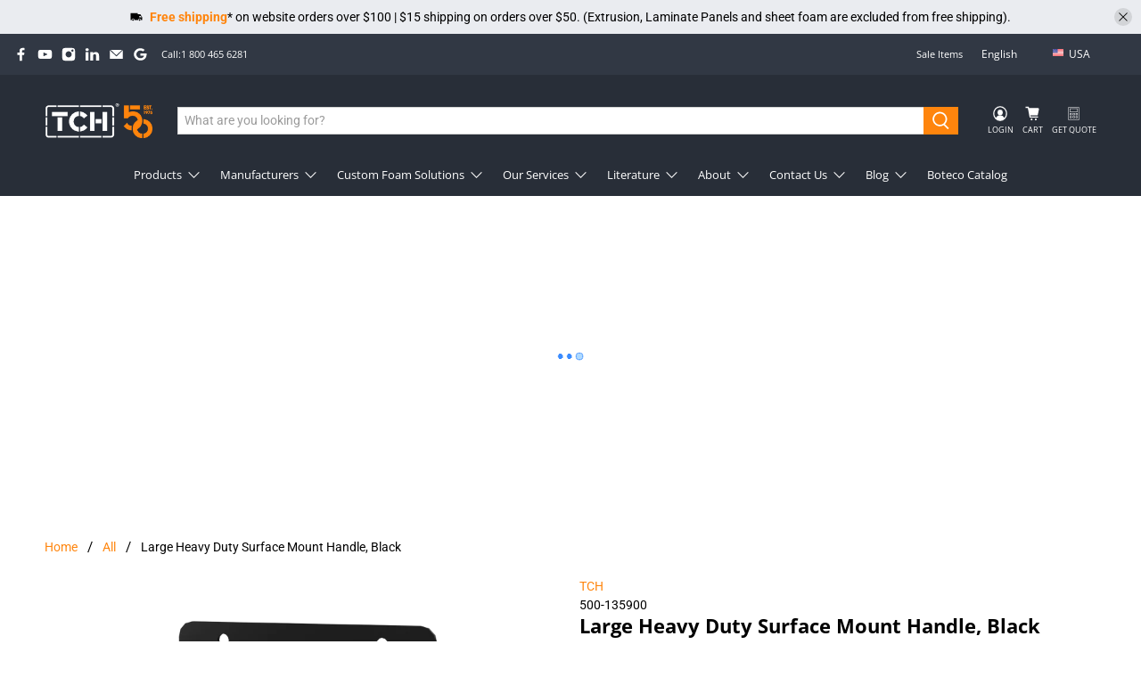

--- FILE ---
content_type: text/html; charset=utf-8
request_url: https://ca.tchweb.com/products/500-135900
body_size: 83387
content:

















 <!doctype html>
<html lang="en">
<head> <script>
window.dataLayer = window.dataLayer || [];
</script> <!-- Google Tag Manager -->
<script>(function(w,d,s,l,i){w[l]=w[l]||[];w[l].push({'gtm.start':
new Date().getTime(),event:'gtm.js'});var f=d.getElementsByTagName(s)[0],
j=d.createElement(s),dl=l!='dataLayer'?'&l='+l:'';j.async=true;j.src=
'https://www.googletagmanager.com/gtm.js?id='+i+dl;f.parentNode.insertBefore(j,f);
})(window,document,'script','dataLayer','GTM-KNGQ8NM');</script>
<!-- End Google Tag Manager --> <meta charset="utf-8"> <meta http-equiv="cleartype" content="on"> <meta name="robots" content="index,follow"> <meta name="viewport" content="width=device-width,initial-scale=1"> <meta name="theme-color" content="#ffffff">
<!-- <meta name="google-site-verification" content="rIhS3NeKebzZmvUdUXdfeWvJuGXOhcUpGU9kJWWpXac" />  -->
  

 
   
    
<link rel="canonical" href="https://ca.tchweb.com/products/500-135900" />



<title date="product" ext="product" rel="TCH - Large Heavy Duty Surface Mount Handle, Black" class="website_head_title_e">

  
  
  

   
   
        TCH - Large Heavy Duty Surface Mount Handle, Black</title>
<meta name="description" content="Black heavy duty surface mount handle. 5/16&quot; diameter bail stops at 90 degrees. Spring loaded steel bail springs back into flat position when not in use. 3/4&quot; diameter padded grip for comfort." /> <!-- DNS prefetches --> <link rel="dns-prefetch" href="https://cdn.shopify.com"> <link rel="dns-prefetch" href="https://fonts.shopify.com"> <link rel="dns-prefetch" href="https://monorail-edge.shopifysvc.com"> <link rel="dns-prefetch" href="https://ajax.googleapis.com"> <link rel="alternate" hreflang="en-ca" href="https://ca.tchweb.com/products/500-135900" />
<link rel="alternate" hreflang="en-us" href="https://us.tchweb.com/products/500-135900" />
<link rel="alternate" hreflang="x-default" href="https://us.tchweb.com/products/500-135900" /> <!-- Preconnects --> <link rel="preconnect" href="https://cdn.shopify.com" crossorigin> <link rel="preconnect" href="https://fonts.shopify.com" crossorigin> <link rel="preconnect" href="https://monorail-edge.shopifysvc.com"> <link rel="preconnect" href="https://ajax.googleapis.com"> <!-- Preloads --> <!-- Preload CSS --> <link href="//ca.tchweb.com/cdn/shop/t/13/assets/tch-custom.css?v=4503662675968903021718112141" rel="stylesheet" type="text/css" media="all" /> <link rel="preload" href="//ca.tchweb.com/cdn/shop/t/13/assets/fancybox.css?v=30466120580444283401620763925" as="style"> <link rel="preload" href="//ca.tchweb.com/cdn/shop/t/13/assets/styles.css?v=47300068869118014011763757011" as="style"> <!-- Preload JS --> <script src="https://ajax.googleapis.com/ajax/libs/jquery/3.3.1/jquery.min.js"></script> <link rel="preload" href="//ca.tchweb.com/cdn/shop/t/13/assets/vendors.js?v=11282825012671617991620763934" as="script"> <link rel="preload" href="//ca.tchweb.com/cdn/shop/t/13/assets/utilities.js?v=173126064670448340641620764075" as="script"> <link rel="preload" href="//ca.tchweb.com/cdn/shop/t/13/assets/app.js?v=149234688934728150011675262114" as="script"> <!-- CSS for Flex --> <link rel="stylesheet" href="//ca.tchweb.com/cdn/shop/t/13/assets/fancybox.css?v=30466120580444283401620763925"> <link rel="stylesheet" href="//ca.tchweb.com/cdn/shop/t/13/assets/styles.css?v=47300068869118014011763757011"> <script>
    window.Theme = window.Theme || {};
    window.Theme.version = '2.1.0';
    window.Theme.name = 'Flex';</script> <script src="https://ajax.googleapis.com/ajax/libs/jquery/3.3.1/jquery.min.js" defer></script> <script>
   $(document).on('click','.pagination-link',function(){
      var hrefUrl = $(this).text();
      var finalTitle = '';
          var websiteHeadTitle = $('.website_head_title_e').text();
        if(hrefUrl != 1){
         var findStr = 'TCH  Page 1';
         var replaceStr = 'TCH  Page '+hrefUrl;
  
         /*var finalTitle = websiteHeadTitle.str_replace(findStr,replaceStr,websiteHeadTitle);*/
          
          if(websiteHeadTitle.includes(findStr)){
            finalTitle = websiteHeadTitle.replace(findStr, replaceStr);
          }else{
            finalTitle = websiteHeadTitle +' '+ replaceStr;
          }
      }else{
        finalTitle = $('.website_head_title_e').attr('rel');
      }
  
      $('.website_head_title_e').text(finalTitle);
      
       
    });</script> <script src="//ca.tchweb.com/cdn/shop/t/13/assets/vendors.js?v=11282825012671617991620763934" defer></script> <script src="//ca.tchweb.com/cdn/shop/t/13/assets/utilities.js?v=173126064670448340641620764075" defer></script> <script src="//ca.tchweb.com/cdn/shop/t/13/assets/app.js?v=149234688934728150011675262114" defer></script><script>
    

Shopify = window.Shopify || {};


window.theme = {
  info: {
    name: window.Theme.name,
    version: window.Theme.version
  }
}


Currency = window.Currency || {};
Currency.show_multiple_currencies = false;
Currency.shop_currency = "CAD";
Currency.default_currency = "USD";
Currency.display_format = "money_with_currency_format";
Currency.money_format = "${{amount}} CAD";
Currency.money_format_no_currency = "${{amount}}";
Currency.money_format_currency = "${{amount}} CAD";
Currency.native_multi_currency = false;
Currency.iso_code = "CAD";
Currency.symbol = "$";




Window.theme = {};
Window.theme.allCountryOptionTags = "\u003coption value=\"Canada\" data-provinces=\"[[\u0026quot;Alberta\u0026quot;,\u0026quot;Alberta\u0026quot;],[\u0026quot;British Columbia\u0026quot;,\u0026quot;British Columbia\u0026quot;],[\u0026quot;Manitoba\u0026quot;,\u0026quot;Manitoba\u0026quot;],[\u0026quot;New Brunswick\u0026quot;,\u0026quot;New Brunswick\u0026quot;],[\u0026quot;Newfoundland and Labrador\u0026quot;,\u0026quot;Newfoundland and Labrador\u0026quot;],[\u0026quot;Northwest Territories\u0026quot;,\u0026quot;Northwest Territories\u0026quot;],[\u0026quot;Nova Scotia\u0026quot;,\u0026quot;Nova Scotia\u0026quot;],[\u0026quot;Nunavut\u0026quot;,\u0026quot;Nunavut\u0026quot;],[\u0026quot;Ontario\u0026quot;,\u0026quot;Ontario\u0026quot;],[\u0026quot;Prince Edward Island\u0026quot;,\u0026quot;Prince Edward Island\u0026quot;],[\u0026quot;Quebec\u0026quot;,\u0026quot;Quebec\u0026quot;],[\u0026quot;Saskatchewan\u0026quot;,\u0026quot;Saskatchewan\u0026quot;],[\u0026quot;Yukon\u0026quot;,\u0026quot;Yukon\u0026quot;]]\"\u003eCanada\u003c\/option\u003e\n\u003coption value=\"---\" data-provinces=\"[]\"\u003e---\u003c\/option\u003e\n\u003coption value=\"Afghanistan\" data-provinces=\"[]\"\u003eAfghanistan\u003c\/option\u003e\n\u003coption value=\"Aland Islands\" data-provinces=\"[]\"\u003eÅland Islands\u003c\/option\u003e\n\u003coption value=\"Albania\" data-provinces=\"[]\"\u003eAlbania\u003c\/option\u003e\n\u003coption value=\"Algeria\" data-provinces=\"[]\"\u003eAlgeria\u003c\/option\u003e\n\u003coption value=\"Andorra\" data-provinces=\"[]\"\u003eAndorra\u003c\/option\u003e\n\u003coption value=\"Angola\" data-provinces=\"[]\"\u003eAngola\u003c\/option\u003e\n\u003coption value=\"Anguilla\" data-provinces=\"[]\"\u003eAnguilla\u003c\/option\u003e\n\u003coption value=\"Antigua And Barbuda\" data-provinces=\"[]\"\u003eAntigua \u0026 Barbuda\u003c\/option\u003e\n\u003coption value=\"Argentina\" data-provinces=\"[[\u0026quot;Buenos Aires\u0026quot;,\u0026quot;Buenos Aires Province\u0026quot;],[\u0026quot;Catamarca\u0026quot;,\u0026quot;Catamarca\u0026quot;],[\u0026quot;Chaco\u0026quot;,\u0026quot;Chaco\u0026quot;],[\u0026quot;Chubut\u0026quot;,\u0026quot;Chubut\u0026quot;],[\u0026quot;Ciudad Autónoma de Buenos Aires\u0026quot;,\u0026quot;Buenos Aires (Autonomous City)\u0026quot;],[\u0026quot;Corrientes\u0026quot;,\u0026quot;Corrientes\u0026quot;],[\u0026quot;Córdoba\u0026quot;,\u0026quot;Córdoba\u0026quot;],[\u0026quot;Entre Ríos\u0026quot;,\u0026quot;Entre Ríos\u0026quot;],[\u0026quot;Formosa\u0026quot;,\u0026quot;Formosa\u0026quot;],[\u0026quot;Jujuy\u0026quot;,\u0026quot;Jujuy\u0026quot;],[\u0026quot;La Pampa\u0026quot;,\u0026quot;La Pampa\u0026quot;],[\u0026quot;La Rioja\u0026quot;,\u0026quot;La Rioja\u0026quot;],[\u0026quot;Mendoza\u0026quot;,\u0026quot;Mendoza\u0026quot;],[\u0026quot;Misiones\u0026quot;,\u0026quot;Misiones\u0026quot;],[\u0026quot;Neuquén\u0026quot;,\u0026quot;Neuquén\u0026quot;],[\u0026quot;Río Negro\u0026quot;,\u0026quot;Río Negro\u0026quot;],[\u0026quot;Salta\u0026quot;,\u0026quot;Salta\u0026quot;],[\u0026quot;San Juan\u0026quot;,\u0026quot;San Juan\u0026quot;],[\u0026quot;San Luis\u0026quot;,\u0026quot;San Luis\u0026quot;],[\u0026quot;Santa Cruz\u0026quot;,\u0026quot;Santa Cruz\u0026quot;],[\u0026quot;Santa Fe\u0026quot;,\u0026quot;Santa Fe\u0026quot;],[\u0026quot;Santiago Del Estero\u0026quot;,\u0026quot;Santiago del Estero\u0026quot;],[\u0026quot;Tierra Del Fuego\u0026quot;,\u0026quot;Tierra del Fuego\u0026quot;],[\u0026quot;Tucumán\u0026quot;,\u0026quot;Tucumán\u0026quot;]]\"\u003eArgentina\u003c\/option\u003e\n\u003coption value=\"Armenia\" data-provinces=\"[]\"\u003eArmenia\u003c\/option\u003e\n\u003coption value=\"Aruba\" data-provinces=\"[]\"\u003eAruba\u003c\/option\u003e\n\u003coption value=\"Ascension Island\" data-provinces=\"[]\"\u003eAscension Island\u003c\/option\u003e\n\u003coption value=\"Australia\" data-provinces=\"[[\u0026quot;Australian Capital Territory\u0026quot;,\u0026quot;Australian Capital Territory\u0026quot;],[\u0026quot;New South Wales\u0026quot;,\u0026quot;New South Wales\u0026quot;],[\u0026quot;Northern Territory\u0026quot;,\u0026quot;Northern Territory\u0026quot;],[\u0026quot;Queensland\u0026quot;,\u0026quot;Queensland\u0026quot;],[\u0026quot;South Australia\u0026quot;,\u0026quot;South Australia\u0026quot;],[\u0026quot;Tasmania\u0026quot;,\u0026quot;Tasmania\u0026quot;],[\u0026quot;Victoria\u0026quot;,\u0026quot;Victoria\u0026quot;],[\u0026quot;Western Australia\u0026quot;,\u0026quot;Western Australia\u0026quot;]]\"\u003eAustralia\u003c\/option\u003e\n\u003coption value=\"Austria\" data-provinces=\"[]\"\u003eAustria\u003c\/option\u003e\n\u003coption value=\"Azerbaijan\" data-provinces=\"[]\"\u003eAzerbaijan\u003c\/option\u003e\n\u003coption value=\"Bahamas\" data-provinces=\"[]\"\u003eBahamas\u003c\/option\u003e\n\u003coption value=\"Bahrain\" data-provinces=\"[]\"\u003eBahrain\u003c\/option\u003e\n\u003coption value=\"Bangladesh\" data-provinces=\"[]\"\u003eBangladesh\u003c\/option\u003e\n\u003coption value=\"Barbados\" data-provinces=\"[]\"\u003eBarbados\u003c\/option\u003e\n\u003coption value=\"Belarus\" data-provinces=\"[]\"\u003eBelarus\u003c\/option\u003e\n\u003coption value=\"Belgium\" data-provinces=\"[]\"\u003eBelgium\u003c\/option\u003e\n\u003coption value=\"Belize\" data-provinces=\"[]\"\u003eBelize\u003c\/option\u003e\n\u003coption value=\"Benin\" data-provinces=\"[]\"\u003eBenin\u003c\/option\u003e\n\u003coption value=\"Bermuda\" data-provinces=\"[]\"\u003eBermuda\u003c\/option\u003e\n\u003coption value=\"Bhutan\" data-provinces=\"[]\"\u003eBhutan\u003c\/option\u003e\n\u003coption value=\"Bolivia\" data-provinces=\"[]\"\u003eBolivia\u003c\/option\u003e\n\u003coption value=\"Bosnia And Herzegovina\" data-provinces=\"[]\"\u003eBosnia \u0026 Herzegovina\u003c\/option\u003e\n\u003coption value=\"Botswana\" data-provinces=\"[]\"\u003eBotswana\u003c\/option\u003e\n\u003coption value=\"Brazil\" data-provinces=\"[[\u0026quot;Acre\u0026quot;,\u0026quot;Acre\u0026quot;],[\u0026quot;Alagoas\u0026quot;,\u0026quot;Alagoas\u0026quot;],[\u0026quot;Amapá\u0026quot;,\u0026quot;Amapá\u0026quot;],[\u0026quot;Amazonas\u0026quot;,\u0026quot;Amazonas\u0026quot;],[\u0026quot;Bahia\u0026quot;,\u0026quot;Bahia\u0026quot;],[\u0026quot;Ceará\u0026quot;,\u0026quot;Ceará\u0026quot;],[\u0026quot;Distrito Federal\u0026quot;,\u0026quot;Federal District\u0026quot;],[\u0026quot;Espírito Santo\u0026quot;,\u0026quot;Espírito Santo\u0026quot;],[\u0026quot;Goiás\u0026quot;,\u0026quot;Goiás\u0026quot;],[\u0026quot;Maranhão\u0026quot;,\u0026quot;Maranhão\u0026quot;],[\u0026quot;Mato Grosso\u0026quot;,\u0026quot;Mato Grosso\u0026quot;],[\u0026quot;Mato Grosso do Sul\u0026quot;,\u0026quot;Mato Grosso do Sul\u0026quot;],[\u0026quot;Minas Gerais\u0026quot;,\u0026quot;Minas Gerais\u0026quot;],[\u0026quot;Paraná\u0026quot;,\u0026quot;Paraná\u0026quot;],[\u0026quot;Paraíba\u0026quot;,\u0026quot;Paraíba\u0026quot;],[\u0026quot;Pará\u0026quot;,\u0026quot;Pará\u0026quot;],[\u0026quot;Pernambuco\u0026quot;,\u0026quot;Pernambuco\u0026quot;],[\u0026quot;Piauí\u0026quot;,\u0026quot;Piauí\u0026quot;],[\u0026quot;Rio Grande do Norte\u0026quot;,\u0026quot;Rio Grande do Norte\u0026quot;],[\u0026quot;Rio Grande do Sul\u0026quot;,\u0026quot;Rio Grande do Sul\u0026quot;],[\u0026quot;Rio de Janeiro\u0026quot;,\u0026quot;Rio de Janeiro\u0026quot;],[\u0026quot;Rondônia\u0026quot;,\u0026quot;Rondônia\u0026quot;],[\u0026quot;Roraima\u0026quot;,\u0026quot;Roraima\u0026quot;],[\u0026quot;Santa Catarina\u0026quot;,\u0026quot;Santa Catarina\u0026quot;],[\u0026quot;Sergipe\u0026quot;,\u0026quot;Sergipe\u0026quot;],[\u0026quot;São Paulo\u0026quot;,\u0026quot;São Paulo\u0026quot;],[\u0026quot;Tocantins\u0026quot;,\u0026quot;Tocantins\u0026quot;]]\"\u003eBrazil\u003c\/option\u003e\n\u003coption value=\"British Indian Ocean Territory\" data-provinces=\"[]\"\u003eBritish Indian Ocean Territory\u003c\/option\u003e\n\u003coption value=\"Virgin Islands, British\" data-provinces=\"[]\"\u003eBritish Virgin Islands\u003c\/option\u003e\n\u003coption value=\"Brunei\" data-provinces=\"[]\"\u003eBrunei\u003c\/option\u003e\n\u003coption value=\"Bulgaria\" data-provinces=\"[]\"\u003eBulgaria\u003c\/option\u003e\n\u003coption value=\"Burkina Faso\" data-provinces=\"[]\"\u003eBurkina Faso\u003c\/option\u003e\n\u003coption value=\"Burundi\" data-provinces=\"[]\"\u003eBurundi\u003c\/option\u003e\n\u003coption value=\"Cambodia\" data-provinces=\"[]\"\u003eCambodia\u003c\/option\u003e\n\u003coption value=\"Republic of Cameroon\" data-provinces=\"[]\"\u003eCameroon\u003c\/option\u003e\n\u003coption value=\"Canada\" data-provinces=\"[[\u0026quot;Alberta\u0026quot;,\u0026quot;Alberta\u0026quot;],[\u0026quot;British Columbia\u0026quot;,\u0026quot;British Columbia\u0026quot;],[\u0026quot;Manitoba\u0026quot;,\u0026quot;Manitoba\u0026quot;],[\u0026quot;New Brunswick\u0026quot;,\u0026quot;New Brunswick\u0026quot;],[\u0026quot;Newfoundland and Labrador\u0026quot;,\u0026quot;Newfoundland and Labrador\u0026quot;],[\u0026quot;Northwest Territories\u0026quot;,\u0026quot;Northwest Territories\u0026quot;],[\u0026quot;Nova Scotia\u0026quot;,\u0026quot;Nova Scotia\u0026quot;],[\u0026quot;Nunavut\u0026quot;,\u0026quot;Nunavut\u0026quot;],[\u0026quot;Ontario\u0026quot;,\u0026quot;Ontario\u0026quot;],[\u0026quot;Prince Edward Island\u0026quot;,\u0026quot;Prince Edward Island\u0026quot;],[\u0026quot;Quebec\u0026quot;,\u0026quot;Quebec\u0026quot;],[\u0026quot;Saskatchewan\u0026quot;,\u0026quot;Saskatchewan\u0026quot;],[\u0026quot;Yukon\u0026quot;,\u0026quot;Yukon\u0026quot;]]\"\u003eCanada\u003c\/option\u003e\n\u003coption value=\"Cape Verde\" data-provinces=\"[]\"\u003eCape Verde\u003c\/option\u003e\n\u003coption value=\"Caribbean Netherlands\" data-provinces=\"[]\"\u003eCaribbean Netherlands\u003c\/option\u003e\n\u003coption value=\"Cayman Islands\" data-provinces=\"[]\"\u003eCayman Islands\u003c\/option\u003e\n\u003coption value=\"Central African Republic\" data-provinces=\"[]\"\u003eCentral African Republic\u003c\/option\u003e\n\u003coption value=\"Chad\" data-provinces=\"[]\"\u003eChad\u003c\/option\u003e\n\u003coption value=\"Chile\" data-provinces=\"[[\u0026quot;Antofagasta\u0026quot;,\u0026quot;Antofagasta\u0026quot;],[\u0026quot;Araucanía\u0026quot;,\u0026quot;Araucanía\u0026quot;],[\u0026quot;Arica and Parinacota\u0026quot;,\u0026quot;Arica y Parinacota\u0026quot;],[\u0026quot;Atacama\u0026quot;,\u0026quot;Atacama\u0026quot;],[\u0026quot;Aysén\u0026quot;,\u0026quot;Aysén\u0026quot;],[\u0026quot;Biobío\u0026quot;,\u0026quot;Bío Bío\u0026quot;],[\u0026quot;Coquimbo\u0026quot;,\u0026quot;Coquimbo\u0026quot;],[\u0026quot;Los Lagos\u0026quot;,\u0026quot;Los Lagos\u0026quot;],[\u0026quot;Los Ríos\u0026quot;,\u0026quot;Los Ríos\u0026quot;],[\u0026quot;Magallanes\u0026quot;,\u0026quot;Magallanes Region\u0026quot;],[\u0026quot;Maule\u0026quot;,\u0026quot;Maule\u0026quot;],[\u0026quot;O\u0026#39;Higgins\u0026quot;,\u0026quot;Libertador General Bernardo O’Higgins\u0026quot;],[\u0026quot;Santiago\u0026quot;,\u0026quot;Santiago Metropolitan\u0026quot;],[\u0026quot;Tarapacá\u0026quot;,\u0026quot;Tarapacá\u0026quot;],[\u0026quot;Valparaíso\u0026quot;,\u0026quot;Valparaíso\u0026quot;],[\u0026quot;Ñuble\u0026quot;,\u0026quot;Ñuble\u0026quot;]]\"\u003eChile\u003c\/option\u003e\n\u003coption value=\"China\" data-provinces=\"[[\u0026quot;Anhui\u0026quot;,\u0026quot;Anhui\u0026quot;],[\u0026quot;Beijing\u0026quot;,\u0026quot;Beijing\u0026quot;],[\u0026quot;Chongqing\u0026quot;,\u0026quot;Chongqing\u0026quot;],[\u0026quot;Fujian\u0026quot;,\u0026quot;Fujian\u0026quot;],[\u0026quot;Gansu\u0026quot;,\u0026quot;Gansu\u0026quot;],[\u0026quot;Guangdong\u0026quot;,\u0026quot;Guangdong\u0026quot;],[\u0026quot;Guangxi\u0026quot;,\u0026quot;Guangxi\u0026quot;],[\u0026quot;Guizhou\u0026quot;,\u0026quot;Guizhou\u0026quot;],[\u0026quot;Hainan\u0026quot;,\u0026quot;Hainan\u0026quot;],[\u0026quot;Hebei\u0026quot;,\u0026quot;Hebei\u0026quot;],[\u0026quot;Heilongjiang\u0026quot;,\u0026quot;Heilongjiang\u0026quot;],[\u0026quot;Henan\u0026quot;,\u0026quot;Henan\u0026quot;],[\u0026quot;Hubei\u0026quot;,\u0026quot;Hubei\u0026quot;],[\u0026quot;Hunan\u0026quot;,\u0026quot;Hunan\u0026quot;],[\u0026quot;Inner Mongolia\u0026quot;,\u0026quot;Inner Mongolia\u0026quot;],[\u0026quot;Jiangsu\u0026quot;,\u0026quot;Jiangsu\u0026quot;],[\u0026quot;Jiangxi\u0026quot;,\u0026quot;Jiangxi\u0026quot;],[\u0026quot;Jilin\u0026quot;,\u0026quot;Jilin\u0026quot;],[\u0026quot;Liaoning\u0026quot;,\u0026quot;Liaoning\u0026quot;],[\u0026quot;Ningxia\u0026quot;,\u0026quot;Ningxia\u0026quot;],[\u0026quot;Qinghai\u0026quot;,\u0026quot;Qinghai\u0026quot;],[\u0026quot;Shaanxi\u0026quot;,\u0026quot;Shaanxi\u0026quot;],[\u0026quot;Shandong\u0026quot;,\u0026quot;Shandong\u0026quot;],[\u0026quot;Shanghai\u0026quot;,\u0026quot;Shanghai\u0026quot;],[\u0026quot;Shanxi\u0026quot;,\u0026quot;Shanxi\u0026quot;],[\u0026quot;Sichuan\u0026quot;,\u0026quot;Sichuan\u0026quot;],[\u0026quot;Tianjin\u0026quot;,\u0026quot;Tianjin\u0026quot;],[\u0026quot;Xinjiang\u0026quot;,\u0026quot;Xinjiang\u0026quot;],[\u0026quot;Xizang\u0026quot;,\u0026quot;Tibet\u0026quot;],[\u0026quot;Yunnan\u0026quot;,\u0026quot;Yunnan\u0026quot;],[\u0026quot;Zhejiang\u0026quot;,\u0026quot;Zhejiang\u0026quot;]]\"\u003eChina\u003c\/option\u003e\n\u003coption value=\"Christmas Island\" data-provinces=\"[]\"\u003eChristmas Island\u003c\/option\u003e\n\u003coption value=\"Cocos (Keeling) Islands\" data-provinces=\"[]\"\u003eCocos (Keeling) Islands\u003c\/option\u003e\n\u003coption value=\"Colombia\" data-provinces=\"[[\u0026quot;Amazonas\u0026quot;,\u0026quot;Amazonas\u0026quot;],[\u0026quot;Antioquia\u0026quot;,\u0026quot;Antioquia\u0026quot;],[\u0026quot;Arauca\u0026quot;,\u0026quot;Arauca\u0026quot;],[\u0026quot;Atlántico\u0026quot;,\u0026quot;Atlántico\u0026quot;],[\u0026quot;Bogotá, D.C.\u0026quot;,\u0026quot;Capital District\u0026quot;],[\u0026quot;Bolívar\u0026quot;,\u0026quot;Bolívar\u0026quot;],[\u0026quot;Boyacá\u0026quot;,\u0026quot;Boyacá\u0026quot;],[\u0026quot;Caldas\u0026quot;,\u0026quot;Caldas\u0026quot;],[\u0026quot;Caquetá\u0026quot;,\u0026quot;Caquetá\u0026quot;],[\u0026quot;Casanare\u0026quot;,\u0026quot;Casanare\u0026quot;],[\u0026quot;Cauca\u0026quot;,\u0026quot;Cauca\u0026quot;],[\u0026quot;Cesar\u0026quot;,\u0026quot;Cesar\u0026quot;],[\u0026quot;Chocó\u0026quot;,\u0026quot;Chocó\u0026quot;],[\u0026quot;Cundinamarca\u0026quot;,\u0026quot;Cundinamarca\u0026quot;],[\u0026quot;Córdoba\u0026quot;,\u0026quot;Córdoba\u0026quot;],[\u0026quot;Guainía\u0026quot;,\u0026quot;Guainía\u0026quot;],[\u0026quot;Guaviare\u0026quot;,\u0026quot;Guaviare\u0026quot;],[\u0026quot;Huila\u0026quot;,\u0026quot;Huila\u0026quot;],[\u0026quot;La Guajira\u0026quot;,\u0026quot;La Guajira\u0026quot;],[\u0026quot;Magdalena\u0026quot;,\u0026quot;Magdalena\u0026quot;],[\u0026quot;Meta\u0026quot;,\u0026quot;Meta\u0026quot;],[\u0026quot;Nariño\u0026quot;,\u0026quot;Nariño\u0026quot;],[\u0026quot;Norte de Santander\u0026quot;,\u0026quot;Norte de Santander\u0026quot;],[\u0026quot;Putumayo\u0026quot;,\u0026quot;Putumayo\u0026quot;],[\u0026quot;Quindío\u0026quot;,\u0026quot;Quindío\u0026quot;],[\u0026quot;Risaralda\u0026quot;,\u0026quot;Risaralda\u0026quot;],[\u0026quot;San Andrés, Providencia y Santa Catalina\u0026quot;,\u0026quot;San Andrés \\u0026 Providencia\u0026quot;],[\u0026quot;Santander\u0026quot;,\u0026quot;Santander\u0026quot;],[\u0026quot;Sucre\u0026quot;,\u0026quot;Sucre\u0026quot;],[\u0026quot;Tolima\u0026quot;,\u0026quot;Tolima\u0026quot;],[\u0026quot;Valle del Cauca\u0026quot;,\u0026quot;Valle del Cauca\u0026quot;],[\u0026quot;Vaupés\u0026quot;,\u0026quot;Vaupés\u0026quot;],[\u0026quot;Vichada\u0026quot;,\u0026quot;Vichada\u0026quot;]]\"\u003eColombia\u003c\/option\u003e\n\u003coption value=\"Comoros\" data-provinces=\"[]\"\u003eComoros\u003c\/option\u003e\n\u003coption value=\"Congo\" data-provinces=\"[]\"\u003eCongo - Brazzaville\u003c\/option\u003e\n\u003coption value=\"Congo, The Democratic Republic Of The\" data-provinces=\"[]\"\u003eCongo - Kinshasa\u003c\/option\u003e\n\u003coption value=\"Cook Islands\" data-provinces=\"[]\"\u003eCook Islands\u003c\/option\u003e\n\u003coption value=\"Costa Rica\" data-provinces=\"[[\u0026quot;Alajuela\u0026quot;,\u0026quot;Alajuela\u0026quot;],[\u0026quot;Cartago\u0026quot;,\u0026quot;Cartago\u0026quot;],[\u0026quot;Guanacaste\u0026quot;,\u0026quot;Guanacaste\u0026quot;],[\u0026quot;Heredia\u0026quot;,\u0026quot;Heredia\u0026quot;],[\u0026quot;Limón\u0026quot;,\u0026quot;Limón\u0026quot;],[\u0026quot;Puntarenas\u0026quot;,\u0026quot;Puntarenas\u0026quot;],[\u0026quot;San José\u0026quot;,\u0026quot;San José\u0026quot;]]\"\u003eCosta Rica\u003c\/option\u003e\n\u003coption value=\"Croatia\" data-provinces=\"[]\"\u003eCroatia\u003c\/option\u003e\n\u003coption value=\"Curaçao\" data-provinces=\"[]\"\u003eCuraçao\u003c\/option\u003e\n\u003coption value=\"Cyprus\" data-provinces=\"[]\"\u003eCyprus\u003c\/option\u003e\n\u003coption value=\"Czech Republic\" data-provinces=\"[]\"\u003eCzechia\u003c\/option\u003e\n\u003coption value=\"Côte d'Ivoire\" data-provinces=\"[]\"\u003eCôte d’Ivoire\u003c\/option\u003e\n\u003coption value=\"Denmark\" data-provinces=\"[]\"\u003eDenmark\u003c\/option\u003e\n\u003coption value=\"Djibouti\" data-provinces=\"[]\"\u003eDjibouti\u003c\/option\u003e\n\u003coption value=\"Dominica\" data-provinces=\"[]\"\u003eDominica\u003c\/option\u003e\n\u003coption value=\"Dominican Republic\" data-provinces=\"[]\"\u003eDominican Republic\u003c\/option\u003e\n\u003coption value=\"Ecuador\" data-provinces=\"[]\"\u003eEcuador\u003c\/option\u003e\n\u003coption value=\"Egypt\" data-provinces=\"[[\u0026quot;6th of October\u0026quot;,\u0026quot;6th of October\u0026quot;],[\u0026quot;Al Sharqia\u0026quot;,\u0026quot;Al Sharqia\u0026quot;],[\u0026quot;Alexandria\u0026quot;,\u0026quot;Alexandria\u0026quot;],[\u0026quot;Aswan\u0026quot;,\u0026quot;Aswan\u0026quot;],[\u0026quot;Asyut\u0026quot;,\u0026quot;Asyut\u0026quot;],[\u0026quot;Beheira\u0026quot;,\u0026quot;Beheira\u0026quot;],[\u0026quot;Beni Suef\u0026quot;,\u0026quot;Beni Suef\u0026quot;],[\u0026quot;Cairo\u0026quot;,\u0026quot;Cairo\u0026quot;],[\u0026quot;Dakahlia\u0026quot;,\u0026quot;Dakahlia\u0026quot;],[\u0026quot;Damietta\u0026quot;,\u0026quot;Damietta\u0026quot;],[\u0026quot;Faiyum\u0026quot;,\u0026quot;Faiyum\u0026quot;],[\u0026quot;Gharbia\u0026quot;,\u0026quot;Gharbia\u0026quot;],[\u0026quot;Giza\u0026quot;,\u0026quot;Giza\u0026quot;],[\u0026quot;Helwan\u0026quot;,\u0026quot;Helwan\u0026quot;],[\u0026quot;Ismailia\u0026quot;,\u0026quot;Ismailia\u0026quot;],[\u0026quot;Kafr el-Sheikh\u0026quot;,\u0026quot;Kafr el-Sheikh\u0026quot;],[\u0026quot;Luxor\u0026quot;,\u0026quot;Luxor\u0026quot;],[\u0026quot;Matrouh\u0026quot;,\u0026quot;Matrouh\u0026quot;],[\u0026quot;Minya\u0026quot;,\u0026quot;Minya\u0026quot;],[\u0026quot;Monufia\u0026quot;,\u0026quot;Monufia\u0026quot;],[\u0026quot;New Valley\u0026quot;,\u0026quot;New Valley\u0026quot;],[\u0026quot;North Sinai\u0026quot;,\u0026quot;North Sinai\u0026quot;],[\u0026quot;Port Said\u0026quot;,\u0026quot;Port Said\u0026quot;],[\u0026quot;Qalyubia\u0026quot;,\u0026quot;Qalyubia\u0026quot;],[\u0026quot;Qena\u0026quot;,\u0026quot;Qena\u0026quot;],[\u0026quot;Red Sea\u0026quot;,\u0026quot;Red Sea\u0026quot;],[\u0026quot;Sohag\u0026quot;,\u0026quot;Sohag\u0026quot;],[\u0026quot;South Sinai\u0026quot;,\u0026quot;South Sinai\u0026quot;],[\u0026quot;Suez\u0026quot;,\u0026quot;Suez\u0026quot;]]\"\u003eEgypt\u003c\/option\u003e\n\u003coption value=\"El Salvador\" data-provinces=\"[[\u0026quot;Ahuachapán\u0026quot;,\u0026quot;Ahuachapán\u0026quot;],[\u0026quot;Cabañas\u0026quot;,\u0026quot;Cabañas\u0026quot;],[\u0026quot;Chalatenango\u0026quot;,\u0026quot;Chalatenango\u0026quot;],[\u0026quot;Cuscatlán\u0026quot;,\u0026quot;Cuscatlán\u0026quot;],[\u0026quot;La Libertad\u0026quot;,\u0026quot;La Libertad\u0026quot;],[\u0026quot;La Paz\u0026quot;,\u0026quot;La Paz\u0026quot;],[\u0026quot;La Unión\u0026quot;,\u0026quot;La Unión\u0026quot;],[\u0026quot;Morazán\u0026quot;,\u0026quot;Morazán\u0026quot;],[\u0026quot;San Miguel\u0026quot;,\u0026quot;San Miguel\u0026quot;],[\u0026quot;San Salvador\u0026quot;,\u0026quot;San Salvador\u0026quot;],[\u0026quot;San Vicente\u0026quot;,\u0026quot;San Vicente\u0026quot;],[\u0026quot;Santa Ana\u0026quot;,\u0026quot;Santa Ana\u0026quot;],[\u0026quot;Sonsonate\u0026quot;,\u0026quot;Sonsonate\u0026quot;],[\u0026quot;Usulután\u0026quot;,\u0026quot;Usulután\u0026quot;]]\"\u003eEl Salvador\u003c\/option\u003e\n\u003coption value=\"Equatorial Guinea\" data-provinces=\"[]\"\u003eEquatorial Guinea\u003c\/option\u003e\n\u003coption value=\"Eritrea\" data-provinces=\"[]\"\u003eEritrea\u003c\/option\u003e\n\u003coption value=\"Estonia\" data-provinces=\"[]\"\u003eEstonia\u003c\/option\u003e\n\u003coption value=\"Eswatini\" data-provinces=\"[]\"\u003eEswatini\u003c\/option\u003e\n\u003coption value=\"Ethiopia\" data-provinces=\"[]\"\u003eEthiopia\u003c\/option\u003e\n\u003coption value=\"Falkland Islands (Malvinas)\" data-provinces=\"[]\"\u003eFalkland Islands\u003c\/option\u003e\n\u003coption value=\"Faroe Islands\" data-provinces=\"[]\"\u003eFaroe Islands\u003c\/option\u003e\n\u003coption value=\"Fiji\" data-provinces=\"[]\"\u003eFiji\u003c\/option\u003e\n\u003coption value=\"Finland\" data-provinces=\"[]\"\u003eFinland\u003c\/option\u003e\n\u003coption value=\"France\" data-provinces=\"[]\"\u003eFrance\u003c\/option\u003e\n\u003coption value=\"French Guiana\" data-provinces=\"[]\"\u003eFrench Guiana\u003c\/option\u003e\n\u003coption value=\"French Polynesia\" data-provinces=\"[]\"\u003eFrench Polynesia\u003c\/option\u003e\n\u003coption value=\"French Southern Territories\" data-provinces=\"[]\"\u003eFrench Southern Territories\u003c\/option\u003e\n\u003coption value=\"Gabon\" data-provinces=\"[]\"\u003eGabon\u003c\/option\u003e\n\u003coption value=\"Gambia\" data-provinces=\"[]\"\u003eGambia\u003c\/option\u003e\n\u003coption value=\"Georgia\" data-provinces=\"[]\"\u003eGeorgia\u003c\/option\u003e\n\u003coption value=\"Germany\" data-provinces=\"[]\"\u003eGermany\u003c\/option\u003e\n\u003coption value=\"Ghana\" data-provinces=\"[]\"\u003eGhana\u003c\/option\u003e\n\u003coption value=\"Gibraltar\" data-provinces=\"[]\"\u003eGibraltar\u003c\/option\u003e\n\u003coption value=\"Greece\" data-provinces=\"[]\"\u003eGreece\u003c\/option\u003e\n\u003coption value=\"Greenland\" data-provinces=\"[]\"\u003eGreenland\u003c\/option\u003e\n\u003coption value=\"Grenada\" data-provinces=\"[]\"\u003eGrenada\u003c\/option\u003e\n\u003coption value=\"Guadeloupe\" data-provinces=\"[]\"\u003eGuadeloupe\u003c\/option\u003e\n\u003coption value=\"Guatemala\" data-provinces=\"[[\u0026quot;Alta Verapaz\u0026quot;,\u0026quot;Alta Verapaz\u0026quot;],[\u0026quot;Baja Verapaz\u0026quot;,\u0026quot;Baja Verapaz\u0026quot;],[\u0026quot;Chimaltenango\u0026quot;,\u0026quot;Chimaltenango\u0026quot;],[\u0026quot;Chiquimula\u0026quot;,\u0026quot;Chiquimula\u0026quot;],[\u0026quot;El Progreso\u0026quot;,\u0026quot;El Progreso\u0026quot;],[\u0026quot;Escuintla\u0026quot;,\u0026quot;Escuintla\u0026quot;],[\u0026quot;Guatemala\u0026quot;,\u0026quot;Guatemala\u0026quot;],[\u0026quot;Huehuetenango\u0026quot;,\u0026quot;Huehuetenango\u0026quot;],[\u0026quot;Izabal\u0026quot;,\u0026quot;Izabal\u0026quot;],[\u0026quot;Jalapa\u0026quot;,\u0026quot;Jalapa\u0026quot;],[\u0026quot;Jutiapa\u0026quot;,\u0026quot;Jutiapa\u0026quot;],[\u0026quot;Petén\u0026quot;,\u0026quot;Petén\u0026quot;],[\u0026quot;Quetzaltenango\u0026quot;,\u0026quot;Quetzaltenango\u0026quot;],[\u0026quot;Quiché\u0026quot;,\u0026quot;Quiché\u0026quot;],[\u0026quot;Retalhuleu\u0026quot;,\u0026quot;Retalhuleu\u0026quot;],[\u0026quot;Sacatepéquez\u0026quot;,\u0026quot;Sacatepéquez\u0026quot;],[\u0026quot;San Marcos\u0026quot;,\u0026quot;San Marcos\u0026quot;],[\u0026quot;Santa Rosa\u0026quot;,\u0026quot;Santa Rosa\u0026quot;],[\u0026quot;Sololá\u0026quot;,\u0026quot;Sololá\u0026quot;],[\u0026quot;Suchitepéquez\u0026quot;,\u0026quot;Suchitepéquez\u0026quot;],[\u0026quot;Totonicapán\u0026quot;,\u0026quot;Totonicapán\u0026quot;],[\u0026quot;Zacapa\u0026quot;,\u0026quot;Zacapa\u0026quot;]]\"\u003eGuatemala\u003c\/option\u003e\n\u003coption value=\"Guernsey\" data-provinces=\"[]\"\u003eGuernsey\u003c\/option\u003e\n\u003coption value=\"Guinea\" data-provinces=\"[]\"\u003eGuinea\u003c\/option\u003e\n\u003coption value=\"Guinea Bissau\" data-provinces=\"[]\"\u003eGuinea-Bissau\u003c\/option\u003e\n\u003coption value=\"Guyana\" data-provinces=\"[]\"\u003eGuyana\u003c\/option\u003e\n\u003coption value=\"Haiti\" data-provinces=\"[]\"\u003eHaiti\u003c\/option\u003e\n\u003coption value=\"Honduras\" data-provinces=\"[]\"\u003eHonduras\u003c\/option\u003e\n\u003coption value=\"Hong Kong\" data-provinces=\"[[\u0026quot;Hong Kong Island\u0026quot;,\u0026quot;Hong Kong Island\u0026quot;],[\u0026quot;Kowloon\u0026quot;,\u0026quot;Kowloon\u0026quot;],[\u0026quot;New Territories\u0026quot;,\u0026quot;New Territories\u0026quot;]]\"\u003eHong Kong SAR\u003c\/option\u003e\n\u003coption value=\"Hungary\" data-provinces=\"[]\"\u003eHungary\u003c\/option\u003e\n\u003coption value=\"Iceland\" data-provinces=\"[]\"\u003eIceland\u003c\/option\u003e\n\u003coption value=\"India\" data-provinces=\"[[\u0026quot;Andaman and Nicobar Islands\u0026quot;,\u0026quot;Andaman and Nicobar Islands\u0026quot;],[\u0026quot;Andhra Pradesh\u0026quot;,\u0026quot;Andhra Pradesh\u0026quot;],[\u0026quot;Arunachal Pradesh\u0026quot;,\u0026quot;Arunachal Pradesh\u0026quot;],[\u0026quot;Assam\u0026quot;,\u0026quot;Assam\u0026quot;],[\u0026quot;Bihar\u0026quot;,\u0026quot;Bihar\u0026quot;],[\u0026quot;Chandigarh\u0026quot;,\u0026quot;Chandigarh\u0026quot;],[\u0026quot;Chhattisgarh\u0026quot;,\u0026quot;Chhattisgarh\u0026quot;],[\u0026quot;Dadra and Nagar Haveli\u0026quot;,\u0026quot;Dadra and Nagar Haveli\u0026quot;],[\u0026quot;Daman and Diu\u0026quot;,\u0026quot;Daman and Diu\u0026quot;],[\u0026quot;Delhi\u0026quot;,\u0026quot;Delhi\u0026quot;],[\u0026quot;Goa\u0026quot;,\u0026quot;Goa\u0026quot;],[\u0026quot;Gujarat\u0026quot;,\u0026quot;Gujarat\u0026quot;],[\u0026quot;Haryana\u0026quot;,\u0026quot;Haryana\u0026quot;],[\u0026quot;Himachal Pradesh\u0026quot;,\u0026quot;Himachal Pradesh\u0026quot;],[\u0026quot;Jammu and Kashmir\u0026quot;,\u0026quot;Jammu and Kashmir\u0026quot;],[\u0026quot;Jharkhand\u0026quot;,\u0026quot;Jharkhand\u0026quot;],[\u0026quot;Karnataka\u0026quot;,\u0026quot;Karnataka\u0026quot;],[\u0026quot;Kerala\u0026quot;,\u0026quot;Kerala\u0026quot;],[\u0026quot;Ladakh\u0026quot;,\u0026quot;Ladakh\u0026quot;],[\u0026quot;Lakshadweep\u0026quot;,\u0026quot;Lakshadweep\u0026quot;],[\u0026quot;Madhya Pradesh\u0026quot;,\u0026quot;Madhya Pradesh\u0026quot;],[\u0026quot;Maharashtra\u0026quot;,\u0026quot;Maharashtra\u0026quot;],[\u0026quot;Manipur\u0026quot;,\u0026quot;Manipur\u0026quot;],[\u0026quot;Meghalaya\u0026quot;,\u0026quot;Meghalaya\u0026quot;],[\u0026quot;Mizoram\u0026quot;,\u0026quot;Mizoram\u0026quot;],[\u0026quot;Nagaland\u0026quot;,\u0026quot;Nagaland\u0026quot;],[\u0026quot;Odisha\u0026quot;,\u0026quot;Odisha\u0026quot;],[\u0026quot;Puducherry\u0026quot;,\u0026quot;Puducherry\u0026quot;],[\u0026quot;Punjab\u0026quot;,\u0026quot;Punjab\u0026quot;],[\u0026quot;Rajasthan\u0026quot;,\u0026quot;Rajasthan\u0026quot;],[\u0026quot;Sikkim\u0026quot;,\u0026quot;Sikkim\u0026quot;],[\u0026quot;Tamil Nadu\u0026quot;,\u0026quot;Tamil Nadu\u0026quot;],[\u0026quot;Telangana\u0026quot;,\u0026quot;Telangana\u0026quot;],[\u0026quot;Tripura\u0026quot;,\u0026quot;Tripura\u0026quot;],[\u0026quot;Uttar Pradesh\u0026quot;,\u0026quot;Uttar Pradesh\u0026quot;],[\u0026quot;Uttarakhand\u0026quot;,\u0026quot;Uttarakhand\u0026quot;],[\u0026quot;West Bengal\u0026quot;,\u0026quot;West Bengal\u0026quot;]]\"\u003eIndia\u003c\/option\u003e\n\u003coption value=\"Indonesia\" data-provinces=\"[[\u0026quot;Aceh\u0026quot;,\u0026quot;Aceh\u0026quot;],[\u0026quot;Bali\u0026quot;,\u0026quot;Bali\u0026quot;],[\u0026quot;Bangka Belitung\u0026quot;,\u0026quot;Bangka–Belitung Islands\u0026quot;],[\u0026quot;Banten\u0026quot;,\u0026quot;Banten\u0026quot;],[\u0026quot;Bengkulu\u0026quot;,\u0026quot;Bengkulu\u0026quot;],[\u0026quot;Gorontalo\u0026quot;,\u0026quot;Gorontalo\u0026quot;],[\u0026quot;Jakarta\u0026quot;,\u0026quot;Jakarta\u0026quot;],[\u0026quot;Jambi\u0026quot;,\u0026quot;Jambi\u0026quot;],[\u0026quot;Jawa Barat\u0026quot;,\u0026quot;West Java\u0026quot;],[\u0026quot;Jawa Tengah\u0026quot;,\u0026quot;Central Java\u0026quot;],[\u0026quot;Jawa Timur\u0026quot;,\u0026quot;East Java\u0026quot;],[\u0026quot;Kalimantan Barat\u0026quot;,\u0026quot;West Kalimantan\u0026quot;],[\u0026quot;Kalimantan Selatan\u0026quot;,\u0026quot;South Kalimantan\u0026quot;],[\u0026quot;Kalimantan Tengah\u0026quot;,\u0026quot;Central Kalimantan\u0026quot;],[\u0026quot;Kalimantan Timur\u0026quot;,\u0026quot;East Kalimantan\u0026quot;],[\u0026quot;Kalimantan Utara\u0026quot;,\u0026quot;North Kalimantan\u0026quot;],[\u0026quot;Kepulauan Riau\u0026quot;,\u0026quot;Riau Islands\u0026quot;],[\u0026quot;Lampung\u0026quot;,\u0026quot;Lampung\u0026quot;],[\u0026quot;Maluku\u0026quot;,\u0026quot;Maluku\u0026quot;],[\u0026quot;Maluku Utara\u0026quot;,\u0026quot;North Maluku\u0026quot;],[\u0026quot;North Sumatra\u0026quot;,\u0026quot;North Sumatra\u0026quot;],[\u0026quot;Nusa Tenggara Barat\u0026quot;,\u0026quot;West Nusa Tenggara\u0026quot;],[\u0026quot;Nusa Tenggara Timur\u0026quot;,\u0026quot;East Nusa Tenggara\u0026quot;],[\u0026quot;Papua\u0026quot;,\u0026quot;Papua\u0026quot;],[\u0026quot;Papua Barat\u0026quot;,\u0026quot;West Papua\u0026quot;],[\u0026quot;Riau\u0026quot;,\u0026quot;Riau\u0026quot;],[\u0026quot;South Sumatra\u0026quot;,\u0026quot;South Sumatra\u0026quot;],[\u0026quot;Sulawesi Barat\u0026quot;,\u0026quot;West Sulawesi\u0026quot;],[\u0026quot;Sulawesi Selatan\u0026quot;,\u0026quot;South Sulawesi\u0026quot;],[\u0026quot;Sulawesi Tengah\u0026quot;,\u0026quot;Central Sulawesi\u0026quot;],[\u0026quot;Sulawesi Tenggara\u0026quot;,\u0026quot;Southeast Sulawesi\u0026quot;],[\u0026quot;Sulawesi Utara\u0026quot;,\u0026quot;North Sulawesi\u0026quot;],[\u0026quot;West Sumatra\u0026quot;,\u0026quot;West Sumatra\u0026quot;],[\u0026quot;Yogyakarta\u0026quot;,\u0026quot;Yogyakarta\u0026quot;]]\"\u003eIndonesia\u003c\/option\u003e\n\u003coption value=\"Iraq\" data-provinces=\"[]\"\u003eIraq\u003c\/option\u003e\n\u003coption value=\"Ireland\" data-provinces=\"[[\u0026quot;Carlow\u0026quot;,\u0026quot;Carlow\u0026quot;],[\u0026quot;Cavan\u0026quot;,\u0026quot;Cavan\u0026quot;],[\u0026quot;Clare\u0026quot;,\u0026quot;Clare\u0026quot;],[\u0026quot;Cork\u0026quot;,\u0026quot;Cork\u0026quot;],[\u0026quot;Donegal\u0026quot;,\u0026quot;Donegal\u0026quot;],[\u0026quot;Dublin\u0026quot;,\u0026quot;Dublin\u0026quot;],[\u0026quot;Galway\u0026quot;,\u0026quot;Galway\u0026quot;],[\u0026quot;Kerry\u0026quot;,\u0026quot;Kerry\u0026quot;],[\u0026quot;Kildare\u0026quot;,\u0026quot;Kildare\u0026quot;],[\u0026quot;Kilkenny\u0026quot;,\u0026quot;Kilkenny\u0026quot;],[\u0026quot;Laois\u0026quot;,\u0026quot;Laois\u0026quot;],[\u0026quot;Leitrim\u0026quot;,\u0026quot;Leitrim\u0026quot;],[\u0026quot;Limerick\u0026quot;,\u0026quot;Limerick\u0026quot;],[\u0026quot;Longford\u0026quot;,\u0026quot;Longford\u0026quot;],[\u0026quot;Louth\u0026quot;,\u0026quot;Louth\u0026quot;],[\u0026quot;Mayo\u0026quot;,\u0026quot;Mayo\u0026quot;],[\u0026quot;Meath\u0026quot;,\u0026quot;Meath\u0026quot;],[\u0026quot;Monaghan\u0026quot;,\u0026quot;Monaghan\u0026quot;],[\u0026quot;Offaly\u0026quot;,\u0026quot;Offaly\u0026quot;],[\u0026quot;Roscommon\u0026quot;,\u0026quot;Roscommon\u0026quot;],[\u0026quot;Sligo\u0026quot;,\u0026quot;Sligo\u0026quot;],[\u0026quot;Tipperary\u0026quot;,\u0026quot;Tipperary\u0026quot;],[\u0026quot;Waterford\u0026quot;,\u0026quot;Waterford\u0026quot;],[\u0026quot;Westmeath\u0026quot;,\u0026quot;Westmeath\u0026quot;],[\u0026quot;Wexford\u0026quot;,\u0026quot;Wexford\u0026quot;],[\u0026quot;Wicklow\u0026quot;,\u0026quot;Wicklow\u0026quot;]]\"\u003eIreland\u003c\/option\u003e\n\u003coption value=\"Isle Of Man\" data-provinces=\"[]\"\u003eIsle of Man\u003c\/option\u003e\n\u003coption value=\"Israel\" data-provinces=\"[]\"\u003eIsrael\u003c\/option\u003e\n\u003coption value=\"Italy\" data-provinces=\"[[\u0026quot;Agrigento\u0026quot;,\u0026quot;Agrigento\u0026quot;],[\u0026quot;Alessandria\u0026quot;,\u0026quot;Alessandria\u0026quot;],[\u0026quot;Ancona\u0026quot;,\u0026quot;Ancona\u0026quot;],[\u0026quot;Aosta\u0026quot;,\u0026quot;Aosta Valley\u0026quot;],[\u0026quot;Arezzo\u0026quot;,\u0026quot;Arezzo\u0026quot;],[\u0026quot;Ascoli Piceno\u0026quot;,\u0026quot;Ascoli Piceno\u0026quot;],[\u0026quot;Asti\u0026quot;,\u0026quot;Asti\u0026quot;],[\u0026quot;Avellino\u0026quot;,\u0026quot;Avellino\u0026quot;],[\u0026quot;Bari\u0026quot;,\u0026quot;Bari\u0026quot;],[\u0026quot;Barletta-Andria-Trani\u0026quot;,\u0026quot;Barletta-Andria-Trani\u0026quot;],[\u0026quot;Belluno\u0026quot;,\u0026quot;Belluno\u0026quot;],[\u0026quot;Benevento\u0026quot;,\u0026quot;Benevento\u0026quot;],[\u0026quot;Bergamo\u0026quot;,\u0026quot;Bergamo\u0026quot;],[\u0026quot;Biella\u0026quot;,\u0026quot;Biella\u0026quot;],[\u0026quot;Bologna\u0026quot;,\u0026quot;Bologna\u0026quot;],[\u0026quot;Bolzano\u0026quot;,\u0026quot;South Tyrol\u0026quot;],[\u0026quot;Brescia\u0026quot;,\u0026quot;Brescia\u0026quot;],[\u0026quot;Brindisi\u0026quot;,\u0026quot;Brindisi\u0026quot;],[\u0026quot;Cagliari\u0026quot;,\u0026quot;Cagliari\u0026quot;],[\u0026quot;Caltanissetta\u0026quot;,\u0026quot;Caltanissetta\u0026quot;],[\u0026quot;Campobasso\u0026quot;,\u0026quot;Campobasso\u0026quot;],[\u0026quot;Carbonia-Iglesias\u0026quot;,\u0026quot;Carbonia-Iglesias\u0026quot;],[\u0026quot;Caserta\u0026quot;,\u0026quot;Caserta\u0026quot;],[\u0026quot;Catania\u0026quot;,\u0026quot;Catania\u0026quot;],[\u0026quot;Catanzaro\u0026quot;,\u0026quot;Catanzaro\u0026quot;],[\u0026quot;Chieti\u0026quot;,\u0026quot;Chieti\u0026quot;],[\u0026quot;Como\u0026quot;,\u0026quot;Como\u0026quot;],[\u0026quot;Cosenza\u0026quot;,\u0026quot;Cosenza\u0026quot;],[\u0026quot;Cremona\u0026quot;,\u0026quot;Cremona\u0026quot;],[\u0026quot;Crotone\u0026quot;,\u0026quot;Crotone\u0026quot;],[\u0026quot;Cuneo\u0026quot;,\u0026quot;Cuneo\u0026quot;],[\u0026quot;Enna\u0026quot;,\u0026quot;Enna\u0026quot;],[\u0026quot;Fermo\u0026quot;,\u0026quot;Fermo\u0026quot;],[\u0026quot;Ferrara\u0026quot;,\u0026quot;Ferrara\u0026quot;],[\u0026quot;Firenze\u0026quot;,\u0026quot;Florence\u0026quot;],[\u0026quot;Foggia\u0026quot;,\u0026quot;Foggia\u0026quot;],[\u0026quot;Forlì-Cesena\u0026quot;,\u0026quot;Forlì-Cesena\u0026quot;],[\u0026quot;Frosinone\u0026quot;,\u0026quot;Frosinone\u0026quot;],[\u0026quot;Genova\u0026quot;,\u0026quot;Genoa\u0026quot;],[\u0026quot;Gorizia\u0026quot;,\u0026quot;Gorizia\u0026quot;],[\u0026quot;Grosseto\u0026quot;,\u0026quot;Grosseto\u0026quot;],[\u0026quot;Imperia\u0026quot;,\u0026quot;Imperia\u0026quot;],[\u0026quot;Isernia\u0026quot;,\u0026quot;Isernia\u0026quot;],[\u0026quot;L\u0026#39;Aquila\u0026quot;,\u0026quot;L’Aquila\u0026quot;],[\u0026quot;La Spezia\u0026quot;,\u0026quot;La Spezia\u0026quot;],[\u0026quot;Latina\u0026quot;,\u0026quot;Latina\u0026quot;],[\u0026quot;Lecce\u0026quot;,\u0026quot;Lecce\u0026quot;],[\u0026quot;Lecco\u0026quot;,\u0026quot;Lecco\u0026quot;],[\u0026quot;Livorno\u0026quot;,\u0026quot;Livorno\u0026quot;],[\u0026quot;Lodi\u0026quot;,\u0026quot;Lodi\u0026quot;],[\u0026quot;Lucca\u0026quot;,\u0026quot;Lucca\u0026quot;],[\u0026quot;Macerata\u0026quot;,\u0026quot;Macerata\u0026quot;],[\u0026quot;Mantova\u0026quot;,\u0026quot;Mantua\u0026quot;],[\u0026quot;Massa-Carrara\u0026quot;,\u0026quot;Massa and Carrara\u0026quot;],[\u0026quot;Matera\u0026quot;,\u0026quot;Matera\u0026quot;],[\u0026quot;Medio Campidano\u0026quot;,\u0026quot;Medio Campidano\u0026quot;],[\u0026quot;Messina\u0026quot;,\u0026quot;Messina\u0026quot;],[\u0026quot;Milano\u0026quot;,\u0026quot;Milan\u0026quot;],[\u0026quot;Modena\u0026quot;,\u0026quot;Modena\u0026quot;],[\u0026quot;Monza e Brianza\u0026quot;,\u0026quot;Monza and Brianza\u0026quot;],[\u0026quot;Napoli\u0026quot;,\u0026quot;Naples\u0026quot;],[\u0026quot;Novara\u0026quot;,\u0026quot;Novara\u0026quot;],[\u0026quot;Nuoro\u0026quot;,\u0026quot;Nuoro\u0026quot;],[\u0026quot;Ogliastra\u0026quot;,\u0026quot;Ogliastra\u0026quot;],[\u0026quot;Olbia-Tempio\u0026quot;,\u0026quot;Olbia-Tempio\u0026quot;],[\u0026quot;Oristano\u0026quot;,\u0026quot;Oristano\u0026quot;],[\u0026quot;Padova\u0026quot;,\u0026quot;Padua\u0026quot;],[\u0026quot;Palermo\u0026quot;,\u0026quot;Palermo\u0026quot;],[\u0026quot;Parma\u0026quot;,\u0026quot;Parma\u0026quot;],[\u0026quot;Pavia\u0026quot;,\u0026quot;Pavia\u0026quot;],[\u0026quot;Perugia\u0026quot;,\u0026quot;Perugia\u0026quot;],[\u0026quot;Pesaro e Urbino\u0026quot;,\u0026quot;Pesaro and Urbino\u0026quot;],[\u0026quot;Pescara\u0026quot;,\u0026quot;Pescara\u0026quot;],[\u0026quot;Piacenza\u0026quot;,\u0026quot;Piacenza\u0026quot;],[\u0026quot;Pisa\u0026quot;,\u0026quot;Pisa\u0026quot;],[\u0026quot;Pistoia\u0026quot;,\u0026quot;Pistoia\u0026quot;],[\u0026quot;Pordenone\u0026quot;,\u0026quot;Pordenone\u0026quot;],[\u0026quot;Potenza\u0026quot;,\u0026quot;Potenza\u0026quot;],[\u0026quot;Prato\u0026quot;,\u0026quot;Prato\u0026quot;],[\u0026quot;Ragusa\u0026quot;,\u0026quot;Ragusa\u0026quot;],[\u0026quot;Ravenna\u0026quot;,\u0026quot;Ravenna\u0026quot;],[\u0026quot;Reggio Calabria\u0026quot;,\u0026quot;Reggio Calabria\u0026quot;],[\u0026quot;Reggio Emilia\u0026quot;,\u0026quot;Reggio Emilia\u0026quot;],[\u0026quot;Rieti\u0026quot;,\u0026quot;Rieti\u0026quot;],[\u0026quot;Rimini\u0026quot;,\u0026quot;Rimini\u0026quot;],[\u0026quot;Roma\u0026quot;,\u0026quot;Rome\u0026quot;],[\u0026quot;Rovigo\u0026quot;,\u0026quot;Rovigo\u0026quot;],[\u0026quot;Salerno\u0026quot;,\u0026quot;Salerno\u0026quot;],[\u0026quot;Sassari\u0026quot;,\u0026quot;Sassari\u0026quot;],[\u0026quot;Savona\u0026quot;,\u0026quot;Savona\u0026quot;],[\u0026quot;Siena\u0026quot;,\u0026quot;Siena\u0026quot;],[\u0026quot;Siracusa\u0026quot;,\u0026quot;Syracuse\u0026quot;],[\u0026quot;Sondrio\u0026quot;,\u0026quot;Sondrio\u0026quot;],[\u0026quot;Taranto\u0026quot;,\u0026quot;Taranto\u0026quot;],[\u0026quot;Teramo\u0026quot;,\u0026quot;Teramo\u0026quot;],[\u0026quot;Terni\u0026quot;,\u0026quot;Terni\u0026quot;],[\u0026quot;Torino\u0026quot;,\u0026quot;Turin\u0026quot;],[\u0026quot;Trapani\u0026quot;,\u0026quot;Trapani\u0026quot;],[\u0026quot;Trento\u0026quot;,\u0026quot;Trentino\u0026quot;],[\u0026quot;Treviso\u0026quot;,\u0026quot;Treviso\u0026quot;],[\u0026quot;Trieste\u0026quot;,\u0026quot;Trieste\u0026quot;],[\u0026quot;Udine\u0026quot;,\u0026quot;Udine\u0026quot;],[\u0026quot;Varese\u0026quot;,\u0026quot;Varese\u0026quot;],[\u0026quot;Venezia\u0026quot;,\u0026quot;Venice\u0026quot;],[\u0026quot;Verbano-Cusio-Ossola\u0026quot;,\u0026quot;Verbano-Cusio-Ossola\u0026quot;],[\u0026quot;Vercelli\u0026quot;,\u0026quot;Vercelli\u0026quot;],[\u0026quot;Verona\u0026quot;,\u0026quot;Verona\u0026quot;],[\u0026quot;Vibo Valentia\u0026quot;,\u0026quot;Vibo Valentia\u0026quot;],[\u0026quot;Vicenza\u0026quot;,\u0026quot;Vicenza\u0026quot;],[\u0026quot;Viterbo\u0026quot;,\u0026quot;Viterbo\u0026quot;]]\"\u003eItaly\u003c\/option\u003e\n\u003coption value=\"Jamaica\" data-provinces=\"[]\"\u003eJamaica\u003c\/option\u003e\n\u003coption value=\"Japan\" data-provinces=\"[[\u0026quot;Aichi\u0026quot;,\u0026quot;Aichi\u0026quot;],[\u0026quot;Akita\u0026quot;,\u0026quot;Akita\u0026quot;],[\u0026quot;Aomori\u0026quot;,\u0026quot;Aomori\u0026quot;],[\u0026quot;Chiba\u0026quot;,\u0026quot;Chiba\u0026quot;],[\u0026quot;Ehime\u0026quot;,\u0026quot;Ehime\u0026quot;],[\u0026quot;Fukui\u0026quot;,\u0026quot;Fukui\u0026quot;],[\u0026quot;Fukuoka\u0026quot;,\u0026quot;Fukuoka\u0026quot;],[\u0026quot;Fukushima\u0026quot;,\u0026quot;Fukushima\u0026quot;],[\u0026quot;Gifu\u0026quot;,\u0026quot;Gifu\u0026quot;],[\u0026quot;Gunma\u0026quot;,\u0026quot;Gunma\u0026quot;],[\u0026quot;Hiroshima\u0026quot;,\u0026quot;Hiroshima\u0026quot;],[\u0026quot;Hokkaidō\u0026quot;,\u0026quot;Hokkaido\u0026quot;],[\u0026quot;Hyōgo\u0026quot;,\u0026quot;Hyogo\u0026quot;],[\u0026quot;Ibaraki\u0026quot;,\u0026quot;Ibaraki\u0026quot;],[\u0026quot;Ishikawa\u0026quot;,\u0026quot;Ishikawa\u0026quot;],[\u0026quot;Iwate\u0026quot;,\u0026quot;Iwate\u0026quot;],[\u0026quot;Kagawa\u0026quot;,\u0026quot;Kagawa\u0026quot;],[\u0026quot;Kagoshima\u0026quot;,\u0026quot;Kagoshima\u0026quot;],[\u0026quot;Kanagawa\u0026quot;,\u0026quot;Kanagawa\u0026quot;],[\u0026quot;Kumamoto\u0026quot;,\u0026quot;Kumamoto\u0026quot;],[\u0026quot;Kyōto\u0026quot;,\u0026quot;Kyoto\u0026quot;],[\u0026quot;Kōchi\u0026quot;,\u0026quot;Kochi\u0026quot;],[\u0026quot;Mie\u0026quot;,\u0026quot;Mie\u0026quot;],[\u0026quot;Miyagi\u0026quot;,\u0026quot;Miyagi\u0026quot;],[\u0026quot;Miyazaki\u0026quot;,\u0026quot;Miyazaki\u0026quot;],[\u0026quot;Nagano\u0026quot;,\u0026quot;Nagano\u0026quot;],[\u0026quot;Nagasaki\u0026quot;,\u0026quot;Nagasaki\u0026quot;],[\u0026quot;Nara\u0026quot;,\u0026quot;Nara\u0026quot;],[\u0026quot;Niigata\u0026quot;,\u0026quot;Niigata\u0026quot;],[\u0026quot;Okayama\u0026quot;,\u0026quot;Okayama\u0026quot;],[\u0026quot;Okinawa\u0026quot;,\u0026quot;Okinawa\u0026quot;],[\u0026quot;Saga\u0026quot;,\u0026quot;Saga\u0026quot;],[\u0026quot;Saitama\u0026quot;,\u0026quot;Saitama\u0026quot;],[\u0026quot;Shiga\u0026quot;,\u0026quot;Shiga\u0026quot;],[\u0026quot;Shimane\u0026quot;,\u0026quot;Shimane\u0026quot;],[\u0026quot;Shizuoka\u0026quot;,\u0026quot;Shizuoka\u0026quot;],[\u0026quot;Tochigi\u0026quot;,\u0026quot;Tochigi\u0026quot;],[\u0026quot;Tokushima\u0026quot;,\u0026quot;Tokushima\u0026quot;],[\u0026quot;Tottori\u0026quot;,\u0026quot;Tottori\u0026quot;],[\u0026quot;Toyama\u0026quot;,\u0026quot;Toyama\u0026quot;],[\u0026quot;Tōkyō\u0026quot;,\u0026quot;Tokyo\u0026quot;],[\u0026quot;Wakayama\u0026quot;,\u0026quot;Wakayama\u0026quot;],[\u0026quot;Yamagata\u0026quot;,\u0026quot;Yamagata\u0026quot;],[\u0026quot;Yamaguchi\u0026quot;,\u0026quot;Yamaguchi\u0026quot;],[\u0026quot;Yamanashi\u0026quot;,\u0026quot;Yamanashi\u0026quot;],[\u0026quot;Ōita\u0026quot;,\u0026quot;Oita\u0026quot;],[\u0026quot;Ōsaka\u0026quot;,\u0026quot;Osaka\u0026quot;]]\"\u003eJapan\u003c\/option\u003e\n\u003coption value=\"Jersey\" data-provinces=\"[]\"\u003eJersey\u003c\/option\u003e\n\u003coption value=\"Jordan\" data-provinces=\"[]\"\u003eJordan\u003c\/option\u003e\n\u003coption value=\"Kazakhstan\" data-provinces=\"[]\"\u003eKazakhstan\u003c\/option\u003e\n\u003coption value=\"Kenya\" data-provinces=\"[]\"\u003eKenya\u003c\/option\u003e\n\u003coption value=\"Kiribati\" data-provinces=\"[]\"\u003eKiribati\u003c\/option\u003e\n\u003coption value=\"Kosovo\" data-provinces=\"[]\"\u003eKosovo\u003c\/option\u003e\n\u003coption value=\"Kuwait\" data-provinces=\"[[\u0026quot;Al Ahmadi\u0026quot;,\u0026quot;Al Ahmadi\u0026quot;],[\u0026quot;Al Asimah\u0026quot;,\u0026quot;Al Asimah\u0026quot;],[\u0026quot;Al Farwaniyah\u0026quot;,\u0026quot;Al Farwaniyah\u0026quot;],[\u0026quot;Al Jahra\u0026quot;,\u0026quot;Al Jahra\u0026quot;],[\u0026quot;Hawalli\u0026quot;,\u0026quot;Hawalli\u0026quot;],[\u0026quot;Mubarak Al-Kabeer\u0026quot;,\u0026quot;Mubarak Al-Kabeer\u0026quot;]]\"\u003eKuwait\u003c\/option\u003e\n\u003coption value=\"Kyrgyzstan\" data-provinces=\"[]\"\u003eKyrgyzstan\u003c\/option\u003e\n\u003coption value=\"Lao People's Democratic Republic\" data-provinces=\"[]\"\u003eLaos\u003c\/option\u003e\n\u003coption value=\"Latvia\" data-provinces=\"[]\"\u003eLatvia\u003c\/option\u003e\n\u003coption value=\"Lebanon\" data-provinces=\"[]\"\u003eLebanon\u003c\/option\u003e\n\u003coption value=\"Lesotho\" data-provinces=\"[]\"\u003eLesotho\u003c\/option\u003e\n\u003coption value=\"Liberia\" data-provinces=\"[]\"\u003eLiberia\u003c\/option\u003e\n\u003coption value=\"Libyan Arab Jamahiriya\" data-provinces=\"[]\"\u003eLibya\u003c\/option\u003e\n\u003coption value=\"Liechtenstein\" data-provinces=\"[]\"\u003eLiechtenstein\u003c\/option\u003e\n\u003coption value=\"Lithuania\" data-provinces=\"[]\"\u003eLithuania\u003c\/option\u003e\n\u003coption value=\"Luxembourg\" data-provinces=\"[]\"\u003eLuxembourg\u003c\/option\u003e\n\u003coption value=\"Macao\" data-provinces=\"[]\"\u003eMacao SAR\u003c\/option\u003e\n\u003coption value=\"Madagascar\" data-provinces=\"[]\"\u003eMadagascar\u003c\/option\u003e\n\u003coption value=\"Malawi\" data-provinces=\"[]\"\u003eMalawi\u003c\/option\u003e\n\u003coption value=\"Malaysia\" data-provinces=\"[[\u0026quot;Johor\u0026quot;,\u0026quot;Johor\u0026quot;],[\u0026quot;Kedah\u0026quot;,\u0026quot;Kedah\u0026quot;],[\u0026quot;Kelantan\u0026quot;,\u0026quot;Kelantan\u0026quot;],[\u0026quot;Kuala Lumpur\u0026quot;,\u0026quot;Kuala Lumpur\u0026quot;],[\u0026quot;Labuan\u0026quot;,\u0026quot;Labuan\u0026quot;],[\u0026quot;Melaka\u0026quot;,\u0026quot;Malacca\u0026quot;],[\u0026quot;Negeri Sembilan\u0026quot;,\u0026quot;Negeri Sembilan\u0026quot;],[\u0026quot;Pahang\u0026quot;,\u0026quot;Pahang\u0026quot;],[\u0026quot;Penang\u0026quot;,\u0026quot;Penang\u0026quot;],[\u0026quot;Perak\u0026quot;,\u0026quot;Perak\u0026quot;],[\u0026quot;Perlis\u0026quot;,\u0026quot;Perlis\u0026quot;],[\u0026quot;Putrajaya\u0026quot;,\u0026quot;Putrajaya\u0026quot;],[\u0026quot;Sabah\u0026quot;,\u0026quot;Sabah\u0026quot;],[\u0026quot;Sarawak\u0026quot;,\u0026quot;Sarawak\u0026quot;],[\u0026quot;Selangor\u0026quot;,\u0026quot;Selangor\u0026quot;],[\u0026quot;Terengganu\u0026quot;,\u0026quot;Terengganu\u0026quot;]]\"\u003eMalaysia\u003c\/option\u003e\n\u003coption value=\"Maldives\" data-provinces=\"[]\"\u003eMaldives\u003c\/option\u003e\n\u003coption value=\"Mali\" data-provinces=\"[]\"\u003eMali\u003c\/option\u003e\n\u003coption value=\"Malta\" data-provinces=\"[]\"\u003eMalta\u003c\/option\u003e\n\u003coption value=\"Martinique\" data-provinces=\"[]\"\u003eMartinique\u003c\/option\u003e\n\u003coption value=\"Mauritania\" data-provinces=\"[]\"\u003eMauritania\u003c\/option\u003e\n\u003coption value=\"Mauritius\" data-provinces=\"[]\"\u003eMauritius\u003c\/option\u003e\n\u003coption value=\"Mayotte\" data-provinces=\"[]\"\u003eMayotte\u003c\/option\u003e\n\u003coption value=\"Mexico\" data-provinces=\"[[\u0026quot;Aguascalientes\u0026quot;,\u0026quot;Aguascalientes\u0026quot;],[\u0026quot;Baja California\u0026quot;,\u0026quot;Baja California\u0026quot;],[\u0026quot;Baja California Sur\u0026quot;,\u0026quot;Baja California Sur\u0026quot;],[\u0026quot;Campeche\u0026quot;,\u0026quot;Campeche\u0026quot;],[\u0026quot;Chiapas\u0026quot;,\u0026quot;Chiapas\u0026quot;],[\u0026quot;Chihuahua\u0026quot;,\u0026quot;Chihuahua\u0026quot;],[\u0026quot;Ciudad de México\u0026quot;,\u0026quot;Ciudad de Mexico\u0026quot;],[\u0026quot;Coahuila\u0026quot;,\u0026quot;Coahuila\u0026quot;],[\u0026quot;Colima\u0026quot;,\u0026quot;Colima\u0026quot;],[\u0026quot;Durango\u0026quot;,\u0026quot;Durango\u0026quot;],[\u0026quot;Guanajuato\u0026quot;,\u0026quot;Guanajuato\u0026quot;],[\u0026quot;Guerrero\u0026quot;,\u0026quot;Guerrero\u0026quot;],[\u0026quot;Hidalgo\u0026quot;,\u0026quot;Hidalgo\u0026quot;],[\u0026quot;Jalisco\u0026quot;,\u0026quot;Jalisco\u0026quot;],[\u0026quot;Michoacán\u0026quot;,\u0026quot;Michoacán\u0026quot;],[\u0026quot;Morelos\u0026quot;,\u0026quot;Morelos\u0026quot;],[\u0026quot;México\u0026quot;,\u0026quot;Mexico State\u0026quot;],[\u0026quot;Nayarit\u0026quot;,\u0026quot;Nayarit\u0026quot;],[\u0026quot;Nuevo León\u0026quot;,\u0026quot;Nuevo León\u0026quot;],[\u0026quot;Oaxaca\u0026quot;,\u0026quot;Oaxaca\u0026quot;],[\u0026quot;Puebla\u0026quot;,\u0026quot;Puebla\u0026quot;],[\u0026quot;Querétaro\u0026quot;,\u0026quot;Querétaro\u0026quot;],[\u0026quot;Quintana Roo\u0026quot;,\u0026quot;Quintana Roo\u0026quot;],[\u0026quot;San Luis Potosí\u0026quot;,\u0026quot;San Luis Potosí\u0026quot;],[\u0026quot;Sinaloa\u0026quot;,\u0026quot;Sinaloa\u0026quot;],[\u0026quot;Sonora\u0026quot;,\u0026quot;Sonora\u0026quot;],[\u0026quot;Tabasco\u0026quot;,\u0026quot;Tabasco\u0026quot;],[\u0026quot;Tamaulipas\u0026quot;,\u0026quot;Tamaulipas\u0026quot;],[\u0026quot;Tlaxcala\u0026quot;,\u0026quot;Tlaxcala\u0026quot;],[\u0026quot;Veracruz\u0026quot;,\u0026quot;Veracruz\u0026quot;],[\u0026quot;Yucatán\u0026quot;,\u0026quot;Yucatán\u0026quot;],[\u0026quot;Zacatecas\u0026quot;,\u0026quot;Zacatecas\u0026quot;]]\"\u003eMexico\u003c\/option\u003e\n\u003coption value=\"Moldova, Republic of\" data-provinces=\"[]\"\u003eMoldova\u003c\/option\u003e\n\u003coption value=\"Monaco\" data-provinces=\"[]\"\u003eMonaco\u003c\/option\u003e\n\u003coption value=\"Mongolia\" data-provinces=\"[]\"\u003eMongolia\u003c\/option\u003e\n\u003coption value=\"Montenegro\" data-provinces=\"[]\"\u003eMontenegro\u003c\/option\u003e\n\u003coption value=\"Montserrat\" data-provinces=\"[]\"\u003eMontserrat\u003c\/option\u003e\n\u003coption value=\"Morocco\" data-provinces=\"[]\"\u003eMorocco\u003c\/option\u003e\n\u003coption value=\"Mozambique\" data-provinces=\"[]\"\u003eMozambique\u003c\/option\u003e\n\u003coption value=\"Myanmar\" data-provinces=\"[]\"\u003eMyanmar (Burma)\u003c\/option\u003e\n\u003coption value=\"Namibia\" data-provinces=\"[]\"\u003eNamibia\u003c\/option\u003e\n\u003coption value=\"Nauru\" data-provinces=\"[]\"\u003eNauru\u003c\/option\u003e\n\u003coption value=\"Nepal\" data-provinces=\"[]\"\u003eNepal\u003c\/option\u003e\n\u003coption value=\"Netherlands\" data-provinces=\"[]\"\u003eNetherlands\u003c\/option\u003e\n\u003coption value=\"New Caledonia\" data-provinces=\"[]\"\u003eNew Caledonia\u003c\/option\u003e\n\u003coption value=\"New Zealand\" data-provinces=\"[[\u0026quot;Auckland\u0026quot;,\u0026quot;Auckland\u0026quot;],[\u0026quot;Bay of Plenty\u0026quot;,\u0026quot;Bay of Plenty\u0026quot;],[\u0026quot;Canterbury\u0026quot;,\u0026quot;Canterbury\u0026quot;],[\u0026quot;Chatham Islands\u0026quot;,\u0026quot;Chatham Islands\u0026quot;],[\u0026quot;Gisborne\u0026quot;,\u0026quot;Gisborne\u0026quot;],[\u0026quot;Hawke\u0026#39;s Bay\u0026quot;,\u0026quot;Hawke’s Bay\u0026quot;],[\u0026quot;Manawatu-Wanganui\u0026quot;,\u0026quot;Manawatū-Whanganui\u0026quot;],[\u0026quot;Marlborough\u0026quot;,\u0026quot;Marlborough\u0026quot;],[\u0026quot;Nelson\u0026quot;,\u0026quot;Nelson\u0026quot;],[\u0026quot;Northland\u0026quot;,\u0026quot;Northland\u0026quot;],[\u0026quot;Otago\u0026quot;,\u0026quot;Otago\u0026quot;],[\u0026quot;Southland\u0026quot;,\u0026quot;Southland\u0026quot;],[\u0026quot;Taranaki\u0026quot;,\u0026quot;Taranaki\u0026quot;],[\u0026quot;Tasman\u0026quot;,\u0026quot;Tasman\u0026quot;],[\u0026quot;Waikato\u0026quot;,\u0026quot;Waikato\u0026quot;],[\u0026quot;Wellington\u0026quot;,\u0026quot;Wellington\u0026quot;],[\u0026quot;West Coast\u0026quot;,\u0026quot;West Coast\u0026quot;]]\"\u003eNew Zealand\u003c\/option\u003e\n\u003coption value=\"Nicaragua\" data-provinces=\"[]\"\u003eNicaragua\u003c\/option\u003e\n\u003coption value=\"Niger\" data-provinces=\"[]\"\u003eNiger\u003c\/option\u003e\n\u003coption value=\"Nigeria\" data-provinces=\"[[\u0026quot;Abia\u0026quot;,\u0026quot;Abia\u0026quot;],[\u0026quot;Abuja Federal Capital Territory\u0026quot;,\u0026quot;Federal Capital Territory\u0026quot;],[\u0026quot;Adamawa\u0026quot;,\u0026quot;Adamawa\u0026quot;],[\u0026quot;Akwa Ibom\u0026quot;,\u0026quot;Akwa Ibom\u0026quot;],[\u0026quot;Anambra\u0026quot;,\u0026quot;Anambra\u0026quot;],[\u0026quot;Bauchi\u0026quot;,\u0026quot;Bauchi\u0026quot;],[\u0026quot;Bayelsa\u0026quot;,\u0026quot;Bayelsa\u0026quot;],[\u0026quot;Benue\u0026quot;,\u0026quot;Benue\u0026quot;],[\u0026quot;Borno\u0026quot;,\u0026quot;Borno\u0026quot;],[\u0026quot;Cross River\u0026quot;,\u0026quot;Cross River\u0026quot;],[\u0026quot;Delta\u0026quot;,\u0026quot;Delta\u0026quot;],[\u0026quot;Ebonyi\u0026quot;,\u0026quot;Ebonyi\u0026quot;],[\u0026quot;Edo\u0026quot;,\u0026quot;Edo\u0026quot;],[\u0026quot;Ekiti\u0026quot;,\u0026quot;Ekiti\u0026quot;],[\u0026quot;Enugu\u0026quot;,\u0026quot;Enugu\u0026quot;],[\u0026quot;Gombe\u0026quot;,\u0026quot;Gombe\u0026quot;],[\u0026quot;Imo\u0026quot;,\u0026quot;Imo\u0026quot;],[\u0026quot;Jigawa\u0026quot;,\u0026quot;Jigawa\u0026quot;],[\u0026quot;Kaduna\u0026quot;,\u0026quot;Kaduna\u0026quot;],[\u0026quot;Kano\u0026quot;,\u0026quot;Kano\u0026quot;],[\u0026quot;Katsina\u0026quot;,\u0026quot;Katsina\u0026quot;],[\u0026quot;Kebbi\u0026quot;,\u0026quot;Kebbi\u0026quot;],[\u0026quot;Kogi\u0026quot;,\u0026quot;Kogi\u0026quot;],[\u0026quot;Kwara\u0026quot;,\u0026quot;Kwara\u0026quot;],[\u0026quot;Lagos\u0026quot;,\u0026quot;Lagos\u0026quot;],[\u0026quot;Nasarawa\u0026quot;,\u0026quot;Nasarawa\u0026quot;],[\u0026quot;Niger\u0026quot;,\u0026quot;Niger\u0026quot;],[\u0026quot;Ogun\u0026quot;,\u0026quot;Ogun\u0026quot;],[\u0026quot;Ondo\u0026quot;,\u0026quot;Ondo\u0026quot;],[\u0026quot;Osun\u0026quot;,\u0026quot;Osun\u0026quot;],[\u0026quot;Oyo\u0026quot;,\u0026quot;Oyo\u0026quot;],[\u0026quot;Plateau\u0026quot;,\u0026quot;Plateau\u0026quot;],[\u0026quot;Rivers\u0026quot;,\u0026quot;Rivers\u0026quot;],[\u0026quot;Sokoto\u0026quot;,\u0026quot;Sokoto\u0026quot;],[\u0026quot;Taraba\u0026quot;,\u0026quot;Taraba\u0026quot;],[\u0026quot;Yobe\u0026quot;,\u0026quot;Yobe\u0026quot;],[\u0026quot;Zamfara\u0026quot;,\u0026quot;Zamfara\u0026quot;]]\"\u003eNigeria\u003c\/option\u003e\n\u003coption value=\"Niue\" data-provinces=\"[]\"\u003eNiue\u003c\/option\u003e\n\u003coption value=\"Norfolk Island\" data-provinces=\"[]\"\u003eNorfolk Island\u003c\/option\u003e\n\u003coption value=\"North Macedonia\" data-provinces=\"[]\"\u003eNorth Macedonia\u003c\/option\u003e\n\u003coption value=\"Norway\" data-provinces=\"[]\"\u003eNorway\u003c\/option\u003e\n\u003coption value=\"Oman\" data-provinces=\"[]\"\u003eOman\u003c\/option\u003e\n\u003coption value=\"Pakistan\" data-provinces=\"[]\"\u003ePakistan\u003c\/option\u003e\n\u003coption value=\"Palestinian Territory, Occupied\" data-provinces=\"[]\"\u003ePalestinian Territories\u003c\/option\u003e\n\u003coption value=\"Panama\" data-provinces=\"[[\u0026quot;Bocas del Toro\u0026quot;,\u0026quot;Bocas del Toro\u0026quot;],[\u0026quot;Chiriquí\u0026quot;,\u0026quot;Chiriquí\u0026quot;],[\u0026quot;Coclé\u0026quot;,\u0026quot;Coclé\u0026quot;],[\u0026quot;Colón\u0026quot;,\u0026quot;Colón\u0026quot;],[\u0026quot;Darién\u0026quot;,\u0026quot;Darién\u0026quot;],[\u0026quot;Emberá\u0026quot;,\u0026quot;Emberá\u0026quot;],[\u0026quot;Herrera\u0026quot;,\u0026quot;Herrera\u0026quot;],[\u0026quot;Kuna Yala\u0026quot;,\u0026quot;Guna Yala\u0026quot;],[\u0026quot;Los Santos\u0026quot;,\u0026quot;Los Santos\u0026quot;],[\u0026quot;Ngöbe-Buglé\u0026quot;,\u0026quot;Ngöbe-Buglé\u0026quot;],[\u0026quot;Panamá\u0026quot;,\u0026quot;Panamá\u0026quot;],[\u0026quot;Panamá Oeste\u0026quot;,\u0026quot;West Panamá\u0026quot;],[\u0026quot;Veraguas\u0026quot;,\u0026quot;Veraguas\u0026quot;]]\"\u003ePanama\u003c\/option\u003e\n\u003coption value=\"Papua New Guinea\" data-provinces=\"[]\"\u003ePapua New Guinea\u003c\/option\u003e\n\u003coption value=\"Paraguay\" data-provinces=\"[]\"\u003eParaguay\u003c\/option\u003e\n\u003coption value=\"Peru\" data-provinces=\"[[\u0026quot;Amazonas\u0026quot;,\u0026quot;Amazonas\u0026quot;],[\u0026quot;Apurímac\u0026quot;,\u0026quot;Apurímac\u0026quot;],[\u0026quot;Arequipa\u0026quot;,\u0026quot;Arequipa\u0026quot;],[\u0026quot;Ayacucho\u0026quot;,\u0026quot;Ayacucho\u0026quot;],[\u0026quot;Cajamarca\u0026quot;,\u0026quot;Cajamarca\u0026quot;],[\u0026quot;Callao\u0026quot;,\u0026quot;El Callao\u0026quot;],[\u0026quot;Cuzco\u0026quot;,\u0026quot;Cusco\u0026quot;],[\u0026quot;Huancavelica\u0026quot;,\u0026quot;Huancavelica\u0026quot;],[\u0026quot;Huánuco\u0026quot;,\u0026quot;Huánuco\u0026quot;],[\u0026quot;Ica\u0026quot;,\u0026quot;Ica\u0026quot;],[\u0026quot;Junín\u0026quot;,\u0026quot;Junín\u0026quot;],[\u0026quot;La Libertad\u0026quot;,\u0026quot;La Libertad\u0026quot;],[\u0026quot;Lambayeque\u0026quot;,\u0026quot;Lambayeque\u0026quot;],[\u0026quot;Lima (departamento)\u0026quot;,\u0026quot;Lima (Department)\u0026quot;],[\u0026quot;Lima (provincia)\u0026quot;,\u0026quot;Lima (Metropolitan)\u0026quot;],[\u0026quot;Loreto\u0026quot;,\u0026quot;Loreto\u0026quot;],[\u0026quot;Madre de Dios\u0026quot;,\u0026quot;Madre de Dios\u0026quot;],[\u0026quot;Moquegua\u0026quot;,\u0026quot;Moquegua\u0026quot;],[\u0026quot;Pasco\u0026quot;,\u0026quot;Pasco\u0026quot;],[\u0026quot;Piura\u0026quot;,\u0026quot;Piura\u0026quot;],[\u0026quot;Puno\u0026quot;,\u0026quot;Puno\u0026quot;],[\u0026quot;San Martín\u0026quot;,\u0026quot;San Martín\u0026quot;],[\u0026quot;Tacna\u0026quot;,\u0026quot;Tacna\u0026quot;],[\u0026quot;Tumbes\u0026quot;,\u0026quot;Tumbes\u0026quot;],[\u0026quot;Ucayali\u0026quot;,\u0026quot;Ucayali\u0026quot;],[\u0026quot;Áncash\u0026quot;,\u0026quot;Ancash\u0026quot;]]\"\u003ePeru\u003c\/option\u003e\n\u003coption value=\"Philippines\" data-provinces=\"[[\u0026quot;Abra\u0026quot;,\u0026quot;Abra\u0026quot;],[\u0026quot;Agusan del Norte\u0026quot;,\u0026quot;Agusan del Norte\u0026quot;],[\u0026quot;Agusan del Sur\u0026quot;,\u0026quot;Agusan del Sur\u0026quot;],[\u0026quot;Aklan\u0026quot;,\u0026quot;Aklan\u0026quot;],[\u0026quot;Albay\u0026quot;,\u0026quot;Albay\u0026quot;],[\u0026quot;Antique\u0026quot;,\u0026quot;Antique\u0026quot;],[\u0026quot;Apayao\u0026quot;,\u0026quot;Apayao\u0026quot;],[\u0026quot;Aurora\u0026quot;,\u0026quot;Aurora\u0026quot;],[\u0026quot;Basilan\u0026quot;,\u0026quot;Basilan\u0026quot;],[\u0026quot;Bataan\u0026quot;,\u0026quot;Bataan\u0026quot;],[\u0026quot;Batanes\u0026quot;,\u0026quot;Batanes\u0026quot;],[\u0026quot;Batangas\u0026quot;,\u0026quot;Batangas\u0026quot;],[\u0026quot;Benguet\u0026quot;,\u0026quot;Benguet\u0026quot;],[\u0026quot;Biliran\u0026quot;,\u0026quot;Biliran\u0026quot;],[\u0026quot;Bohol\u0026quot;,\u0026quot;Bohol\u0026quot;],[\u0026quot;Bukidnon\u0026quot;,\u0026quot;Bukidnon\u0026quot;],[\u0026quot;Bulacan\u0026quot;,\u0026quot;Bulacan\u0026quot;],[\u0026quot;Cagayan\u0026quot;,\u0026quot;Cagayan\u0026quot;],[\u0026quot;Camarines Norte\u0026quot;,\u0026quot;Camarines Norte\u0026quot;],[\u0026quot;Camarines Sur\u0026quot;,\u0026quot;Camarines Sur\u0026quot;],[\u0026quot;Camiguin\u0026quot;,\u0026quot;Camiguin\u0026quot;],[\u0026quot;Capiz\u0026quot;,\u0026quot;Capiz\u0026quot;],[\u0026quot;Catanduanes\u0026quot;,\u0026quot;Catanduanes\u0026quot;],[\u0026quot;Cavite\u0026quot;,\u0026quot;Cavite\u0026quot;],[\u0026quot;Cebu\u0026quot;,\u0026quot;Cebu\u0026quot;],[\u0026quot;Cotabato\u0026quot;,\u0026quot;Cotabato\u0026quot;],[\u0026quot;Davao Occidental\u0026quot;,\u0026quot;Davao Occidental\u0026quot;],[\u0026quot;Davao Oriental\u0026quot;,\u0026quot;Davao Oriental\u0026quot;],[\u0026quot;Davao de Oro\u0026quot;,\u0026quot;Compostela Valley\u0026quot;],[\u0026quot;Davao del Norte\u0026quot;,\u0026quot;Davao del Norte\u0026quot;],[\u0026quot;Davao del Sur\u0026quot;,\u0026quot;Davao del Sur\u0026quot;],[\u0026quot;Dinagat Islands\u0026quot;,\u0026quot;Dinagat Islands\u0026quot;],[\u0026quot;Eastern Samar\u0026quot;,\u0026quot;Eastern Samar\u0026quot;],[\u0026quot;Guimaras\u0026quot;,\u0026quot;Guimaras\u0026quot;],[\u0026quot;Ifugao\u0026quot;,\u0026quot;Ifugao\u0026quot;],[\u0026quot;Ilocos Norte\u0026quot;,\u0026quot;Ilocos Norte\u0026quot;],[\u0026quot;Ilocos Sur\u0026quot;,\u0026quot;Ilocos Sur\u0026quot;],[\u0026quot;Iloilo\u0026quot;,\u0026quot;Iloilo\u0026quot;],[\u0026quot;Isabela\u0026quot;,\u0026quot;Isabela\u0026quot;],[\u0026quot;Kalinga\u0026quot;,\u0026quot;Kalinga\u0026quot;],[\u0026quot;La Union\u0026quot;,\u0026quot;La Union\u0026quot;],[\u0026quot;Laguna\u0026quot;,\u0026quot;Laguna\u0026quot;],[\u0026quot;Lanao del Norte\u0026quot;,\u0026quot;Lanao del Norte\u0026quot;],[\u0026quot;Lanao del Sur\u0026quot;,\u0026quot;Lanao del Sur\u0026quot;],[\u0026quot;Leyte\u0026quot;,\u0026quot;Leyte\u0026quot;],[\u0026quot;Maguindanao\u0026quot;,\u0026quot;Maguindanao\u0026quot;],[\u0026quot;Marinduque\u0026quot;,\u0026quot;Marinduque\u0026quot;],[\u0026quot;Masbate\u0026quot;,\u0026quot;Masbate\u0026quot;],[\u0026quot;Metro Manila\u0026quot;,\u0026quot;Metro Manila\u0026quot;],[\u0026quot;Misamis Occidental\u0026quot;,\u0026quot;Misamis Occidental\u0026quot;],[\u0026quot;Misamis Oriental\u0026quot;,\u0026quot;Misamis Oriental\u0026quot;],[\u0026quot;Mountain Province\u0026quot;,\u0026quot;Mountain\u0026quot;],[\u0026quot;Negros Occidental\u0026quot;,\u0026quot;Negros Occidental\u0026quot;],[\u0026quot;Negros Oriental\u0026quot;,\u0026quot;Negros Oriental\u0026quot;],[\u0026quot;Northern Samar\u0026quot;,\u0026quot;Northern Samar\u0026quot;],[\u0026quot;Nueva Ecija\u0026quot;,\u0026quot;Nueva Ecija\u0026quot;],[\u0026quot;Nueva Vizcaya\u0026quot;,\u0026quot;Nueva Vizcaya\u0026quot;],[\u0026quot;Occidental Mindoro\u0026quot;,\u0026quot;Occidental Mindoro\u0026quot;],[\u0026quot;Oriental Mindoro\u0026quot;,\u0026quot;Oriental Mindoro\u0026quot;],[\u0026quot;Palawan\u0026quot;,\u0026quot;Palawan\u0026quot;],[\u0026quot;Pampanga\u0026quot;,\u0026quot;Pampanga\u0026quot;],[\u0026quot;Pangasinan\u0026quot;,\u0026quot;Pangasinan\u0026quot;],[\u0026quot;Quezon\u0026quot;,\u0026quot;Quezon\u0026quot;],[\u0026quot;Quirino\u0026quot;,\u0026quot;Quirino\u0026quot;],[\u0026quot;Rizal\u0026quot;,\u0026quot;Rizal\u0026quot;],[\u0026quot;Romblon\u0026quot;,\u0026quot;Romblon\u0026quot;],[\u0026quot;Samar\u0026quot;,\u0026quot;Samar\u0026quot;],[\u0026quot;Sarangani\u0026quot;,\u0026quot;Sarangani\u0026quot;],[\u0026quot;Siquijor\u0026quot;,\u0026quot;Siquijor\u0026quot;],[\u0026quot;Sorsogon\u0026quot;,\u0026quot;Sorsogon\u0026quot;],[\u0026quot;South Cotabato\u0026quot;,\u0026quot;South Cotabato\u0026quot;],[\u0026quot;Southern Leyte\u0026quot;,\u0026quot;Southern Leyte\u0026quot;],[\u0026quot;Sultan Kudarat\u0026quot;,\u0026quot;Sultan Kudarat\u0026quot;],[\u0026quot;Sulu\u0026quot;,\u0026quot;Sulu\u0026quot;],[\u0026quot;Surigao del Norte\u0026quot;,\u0026quot;Surigao del Norte\u0026quot;],[\u0026quot;Surigao del Sur\u0026quot;,\u0026quot;Surigao del Sur\u0026quot;],[\u0026quot;Tarlac\u0026quot;,\u0026quot;Tarlac\u0026quot;],[\u0026quot;Tawi-Tawi\u0026quot;,\u0026quot;Tawi-Tawi\u0026quot;],[\u0026quot;Zambales\u0026quot;,\u0026quot;Zambales\u0026quot;],[\u0026quot;Zamboanga Sibugay\u0026quot;,\u0026quot;Zamboanga Sibugay\u0026quot;],[\u0026quot;Zamboanga del Norte\u0026quot;,\u0026quot;Zamboanga del Norte\u0026quot;],[\u0026quot;Zamboanga del Sur\u0026quot;,\u0026quot;Zamboanga del Sur\u0026quot;]]\"\u003ePhilippines\u003c\/option\u003e\n\u003coption value=\"Pitcairn\" data-provinces=\"[]\"\u003ePitcairn Islands\u003c\/option\u003e\n\u003coption value=\"Poland\" data-provinces=\"[]\"\u003ePoland\u003c\/option\u003e\n\u003coption value=\"Portugal\" data-provinces=\"[[\u0026quot;Aveiro\u0026quot;,\u0026quot;Aveiro\u0026quot;],[\u0026quot;Açores\u0026quot;,\u0026quot;Azores\u0026quot;],[\u0026quot;Beja\u0026quot;,\u0026quot;Beja\u0026quot;],[\u0026quot;Braga\u0026quot;,\u0026quot;Braga\u0026quot;],[\u0026quot;Bragança\u0026quot;,\u0026quot;Bragança\u0026quot;],[\u0026quot;Castelo Branco\u0026quot;,\u0026quot;Castelo Branco\u0026quot;],[\u0026quot;Coimbra\u0026quot;,\u0026quot;Coimbra\u0026quot;],[\u0026quot;Faro\u0026quot;,\u0026quot;Faro\u0026quot;],[\u0026quot;Guarda\u0026quot;,\u0026quot;Guarda\u0026quot;],[\u0026quot;Leiria\u0026quot;,\u0026quot;Leiria\u0026quot;],[\u0026quot;Lisboa\u0026quot;,\u0026quot;Lisbon\u0026quot;],[\u0026quot;Madeira\u0026quot;,\u0026quot;Madeira\u0026quot;],[\u0026quot;Portalegre\u0026quot;,\u0026quot;Portalegre\u0026quot;],[\u0026quot;Porto\u0026quot;,\u0026quot;Porto\u0026quot;],[\u0026quot;Santarém\u0026quot;,\u0026quot;Santarém\u0026quot;],[\u0026quot;Setúbal\u0026quot;,\u0026quot;Setúbal\u0026quot;],[\u0026quot;Viana do Castelo\u0026quot;,\u0026quot;Viana do Castelo\u0026quot;],[\u0026quot;Vila Real\u0026quot;,\u0026quot;Vila Real\u0026quot;],[\u0026quot;Viseu\u0026quot;,\u0026quot;Viseu\u0026quot;],[\u0026quot;Évora\u0026quot;,\u0026quot;Évora\u0026quot;]]\"\u003ePortugal\u003c\/option\u003e\n\u003coption value=\"Qatar\" data-provinces=\"[]\"\u003eQatar\u003c\/option\u003e\n\u003coption value=\"Reunion\" data-provinces=\"[]\"\u003eRéunion\u003c\/option\u003e\n\u003coption value=\"Romania\" data-provinces=\"[[\u0026quot;Alba\u0026quot;,\u0026quot;Alba\u0026quot;],[\u0026quot;Arad\u0026quot;,\u0026quot;Arad\u0026quot;],[\u0026quot;Argeș\u0026quot;,\u0026quot;Argeș\u0026quot;],[\u0026quot;Bacău\u0026quot;,\u0026quot;Bacău\u0026quot;],[\u0026quot;Bihor\u0026quot;,\u0026quot;Bihor\u0026quot;],[\u0026quot;Bistrița-Năsăud\u0026quot;,\u0026quot;Bistriţa-Năsăud\u0026quot;],[\u0026quot;Botoșani\u0026quot;,\u0026quot;Botoşani\u0026quot;],[\u0026quot;Brașov\u0026quot;,\u0026quot;Braşov\u0026quot;],[\u0026quot;Brăila\u0026quot;,\u0026quot;Brăila\u0026quot;],[\u0026quot;București\u0026quot;,\u0026quot;Bucharest\u0026quot;],[\u0026quot;Buzău\u0026quot;,\u0026quot;Buzău\u0026quot;],[\u0026quot;Caraș-Severin\u0026quot;,\u0026quot;Caraș-Severin\u0026quot;],[\u0026quot;Cluj\u0026quot;,\u0026quot;Cluj\u0026quot;],[\u0026quot;Constanța\u0026quot;,\u0026quot;Constanța\u0026quot;],[\u0026quot;Covasna\u0026quot;,\u0026quot;Covasna\u0026quot;],[\u0026quot;Călărași\u0026quot;,\u0026quot;Călărași\u0026quot;],[\u0026quot;Dolj\u0026quot;,\u0026quot;Dolj\u0026quot;],[\u0026quot;Dâmbovița\u0026quot;,\u0026quot;Dâmbovița\u0026quot;],[\u0026quot;Galați\u0026quot;,\u0026quot;Galați\u0026quot;],[\u0026quot;Giurgiu\u0026quot;,\u0026quot;Giurgiu\u0026quot;],[\u0026quot;Gorj\u0026quot;,\u0026quot;Gorj\u0026quot;],[\u0026quot;Harghita\u0026quot;,\u0026quot;Harghita\u0026quot;],[\u0026quot;Hunedoara\u0026quot;,\u0026quot;Hunedoara\u0026quot;],[\u0026quot;Ialomița\u0026quot;,\u0026quot;Ialomița\u0026quot;],[\u0026quot;Iași\u0026quot;,\u0026quot;Iași\u0026quot;],[\u0026quot;Ilfov\u0026quot;,\u0026quot;Ilfov\u0026quot;],[\u0026quot;Maramureș\u0026quot;,\u0026quot;Maramureş\u0026quot;],[\u0026quot;Mehedinți\u0026quot;,\u0026quot;Mehedinți\u0026quot;],[\u0026quot;Mureș\u0026quot;,\u0026quot;Mureş\u0026quot;],[\u0026quot;Neamț\u0026quot;,\u0026quot;Neamţ\u0026quot;],[\u0026quot;Olt\u0026quot;,\u0026quot;Olt\u0026quot;],[\u0026quot;Prahova\u0026quot;,\u0026quot;Prahova\u0026quot;],[\u0026quot;Satu Mare\u0026quot;,\u0026quot;Satu Mare\u0026quot;],[\u0026quot;Sibiu\u0026quot;,\u0026quot;Sibiu\u0026quot;],[\u0026quot;Suceava\u0026quot;,\u0026quot;Suceava\u0026quot;],[\u0026quot;Sălaj\u0026quot;,\u0026quot;Sălaj\u0026quot;],[\u0026quot;Teleorman\u0026quot;,\u0026quot;Teleorman\u0026quot;],[\u0026quot;Timiș\u0026quot;,\u0026quot;Timiș\u0026quot;],[\u0026quot;Tulcea\u0026quot;,\u0026quot;Tulcea\u0026quot;],[\u0026quot;Vaslui\u0026quot;,\u0026quot;Vaslui\u0026quot;],[\u0026quot;Vrancea\u0026quot;,\u0026quot;Vrancea\u0026quot;],[\u0026quot;Vâlcea\u0026quot;,\u0026quot;Vâlcea\u0026quot;]]\"\u003eRomania\u003c\/option\u003e\n\u003coption value=\"Russia\" data-provinces=\"[[\u0026quot;Altai Krai\u0026quot;,\u0026quot;Altai Krai\u0026quot;],[\u0026quot;Altai Republic\u0026quot;,\u0026quot;Altai\u0026quot;],[\u0026quot;Amur Oblast\u0026quot;,\u0026quot;Amur\u0026quot;],[\u0026quot;Arkhangelsk Oblast\u0026quot;,\u0026quot;Arkhangelsk\u0026quot;],[\u0026quot;Astrakhan Oblast\u0026quot;,\u0026quot;Astrakhan\u0026quot;],[\u0026quot;Belgorod Oblast\u0026quot;,\u0026quot;Belgorod\u0026quot;],[\u0026quot;Bryansk Oblast\u0026quot;,\u0026quot;Bryansk\u0026quot;],[\u0026quot;Chechen Republic\u0026quot;,\u0026quot;Chechen\u0026quot;],[\u0026quot;Chelyabinsk Oblast\u0026quot;,\u0026quot;Chelyabinsk\u0026quot;],[\u0026quot;Chukotka Autonomous Okrug\u0026quot;,\u0026quot;Chukotka Okrug\u0026quot;],[\u0026quot;Chuvash Republic\u0026quot;,\u0026quot;Chuvash\u0026quot;],[\u0026quot;Irkutsk Oblast\u0026quot;,\u0026quot;Irkutsk\u0026quot;],[\u0026quot;Ivanovo Oblast\u0026quot;,\u0026quot;Ivanovo\u0026quot;],[\u0026quot;Jewish Autonomous Oblast\u0026quot;,\u0026quot;Jewish\u0026quot;],[\u0026quot;Kabardino-Balkarian Republic\u0026quot;,\u0026quot;Kabardino-Balkar\u0026quot;],[\u0026quot;Kaliningrad Oblast\u0026quot;,\u0026quot;Kaliningrad\u0026quot;],[\u0026quot;Kaluga Oblast\u0026quot;,\u0026quot;Kaluga\u0026quot;],[\u0026quot;Kamchatka Krai\u0026quot;,\u0026quot;Kamchatka Krai\u0026quot;],[\u0026quot;Karachay–Cherkess Republic\u0026quot;,\u0026quot;Karachay-Cherkess\u0026quot;],[\u0026quot;Kemerovo Oblast\u0026quot;,\u0026quot;Kemerovo\u0026quot;],[\u0026quot;Khabarovsk Krai\u0026quot;,\u0026quot;Khabarovsk Krai\u0026quot;],[\u0026quot;Khanty-Mansi Autonomous Okrug\u0026quot;,\u0026quot;Khanty-Mansi\u0026quot;],[\u0026quot;Kirov Oblast\u0026quot;,\u0026quot;Kirov\u0026quot;],[\u0026quot;Komi Republic\u0026quot;,\u0026quot;Komi\u0026quot;],[\u0026quot;Kostroma Oblast\u0026quot;,\u0026quot;Kostroma\u0026quot;],[\u0026quot;Krasnodar Krai\u0026quot;,\u0026quot;Krasnodar Krai\u0026quot;],[\u0026quot;Krasnoyarsk Krai\u0026quot;,\u0026quot;Krasnoyarsk Krai\u0026quot;],[\u0026quot;Kurgan Oblast\u0026quot;,\u0026quot;Kurgan\u0026quot;],[\u0026quot;Kursk Oblast\u0026quot;,\u0026quot;Kursk\u0026quot;],[\u0026quot;Leningrad Oblast\u0026quot;,\u0026quot;Leningrad\u0026quot;],[\u0026quot;Lipetsk Oblast\u0026quot;,\u0026quot;Lipetsk\u0026quot;],[\u0026quot;Magadan Oblast\u0026quot;,\u0026quot;Magadan\u0026quot;],[\u0026quot;Mari El Republic\u0026quot;,\u0026quot;Mari El\u0026quot;],[\u0026quot;Moscow\u0026quot;,\u0026quot;Moscow\u0026quot;],[\u0026quot;Moscow Oblast\u0026quot;,\u0026quot;Moscow Province\u0026quot;],[\u0026quot;Murmansk Oblast\u0026quot;,\u0026quot;Murmansk\u0026quot;],[\u0026quot;Nizhny Novgorod Oblast\u0026quot;,\u0026quot;Nizhny Novgorod\u0026quot;],[\u0026quot;Novgorod Oblast\u0026quot;,\u0026quot;Novgorod\u0026quot;],[\u0026quot;Novosibirsk Oblast\u0026quot;,\u0026quot;Novosibirsk\u0026quot;],[\u0026quot;Omsk Oblast\u0026quot;,\u0026quot;Omsk\u0026quot;],[\u0026quot;Orenburg Oblast\u0026quot;,\u0026quot;Orenburg\u0026quot;],[\u0026quot;Oryol Oblast\u0026quot;,\u0026quot;Oryol\u0026quot;],[\u0026quot;Penza Oblast\u0026quot;,\u0026quot;Penza\u0026quot;],[\u0026quot;Perm Krai\u0026quot;,\u0026quot;Perm Krai\u0026quot;],[\u0026quot;Primorsky Krai\u0026quot;,\u0026quot;Primorsky Krai\u0026quot;],[\u0026quot;Pskov Oblast\u0026quot;,\u0026quot;Pskov\u0026quot;],[\u0026quot;Republic of Adygeya\u0026quot;,\u0026quot;Adygea\u0026quot;],[\u0026quot;Republic of Bashkortostan\u0026quot;,\u0026quot;Bashkortostan\u0026quot;],[\u0026quot;Republic of Buryatia\u0026quot;,\u0026quot;Buryat\u0026quot;],[\u0026quot;Republic of Dagestan\u0026quot;,\u0026quot;Dagestan\u0026quot;],[\u0026quot;Republic of Ingushetia\u0026quot;,\u0026quot;Ingushetia\u0026quot;],[\u0026quot;Republic of Kalmykia\u0026quot;,\u0026quot;Kalmykia\u0026quot;],[\u0026quot;Republic of Karelia\u0026quot;,\u0026quot;Karelia\u0026quot;],[\u0026quot;Republic of Khakassia\u0026quot;,\u0026quot;Khakassia\u0026quot;],[\u0026quot;Republic of Mordovia\u0026quot;,\u0026quot;Mordovia\u0026quot;],[\u0026quot;Republic of North Ossetia–Alania\u0026quot;,\u0026quot;North Ossetia-Alania\u0026quot;],[\u0026quot;Republic of Tatarstan\u0026quot;,\u0026quot;Tatarstan\u0026quot;],[\u0026quot;Rostov Oblast\u0026quot;,\u0026quot;Rostov\u0026quot;],[\u0026quot;Ryazan Oblast\u0026quot;,\u0026quot;Ryazan\u0026quot;],[\u0026quot;Saint Petersburg\u0026quot;,\u0026quot;Saint Petersburg\u0026quot;],[\u0026quot;Sakha Republic (Yakutia)\u0026quot;,\u0026quot;Sakha\u0026quot;],[\u0026quot;Sakhalin Oblast\u0026quot;,\u0026quot;Sakhalin\u0026quot;],[\u0026quot;Samara Oblast\u0026quot;,\u0026quot;Samara\u0026quot;],[\u0026quot;Saratov Oblast\u0026quot;,\u0026quot;Saratov\u0026quot;],[\u0026quot;Smolensk Oblast\u0026quot;,\u0026quot;Smolensk\u0026quot;],[\u0026quot;Stavropol Krai\u0026quot;,\u0026quot;Stavropol Krai\u0026quot;],[\u0026quot;Sverdlovsk Oblast\u0026quot;,\u0026quot;Sverdlovsk\u0026quot;],[\u0026quot;Tambov Oblast\u0026quot;,\u0026quot;Tambov\u0026quot;],[\u0026quot;Tomsk Oblast\u0026quot;,\u0026quot;Tomsk\u0026quot;],[\u0026quot;Tula Oblast\u0026quot;,\u0026quot;Tula\u0026quot;],[\u0026quot;Tver Oblast\u0026quot;,\u0026quot;Tver\u0026quot;],[\u0026quot;Tyumen Oblast\u0026quot;,\u0026quot;Tyumen\u0026quot;],[\u0026quot;Tyva Republic\u0026quot;,\u0026quot;Tuva\u0026quot;],[\u0026quot;Udmurtia\u0026quot;,\u0026quot;Udmurt\u0026quot;],[\u0026quot;Ulyanovsk Oblast\u0026quot;,\u0026quot;Ulyanovsk\u0026quot;],[\u0026quot;Vladimir Oblast\u0026quot;,\u0026quot;Vladimir\u0026quot;],[\u0026quot;Volgograd Oblast\u0026quot;,\u0026quot;Volgograd\u0026quot;],[\u0026quot;Vologda Oblast\u0026quot;,\u0026quot;Vologda\u0026quot;],[\u0026quot;Voronezh Oblast\u0026quot;,\u0026quot;Voronezh\u0026quot;],[\u0026quot;Yamalo-Nenets Autonomous Okrug\u0026quot;,\u0026quot;Yamalo-Nenets Okrug\u0026quot;],[\u0026quot;Yaroslavl Oblast\u0026quot;,\u0026quot;Yaroslavl\u0026quot;],[\u0026quot;Zabaykalsky Krai\u0026quot;,\u0026quot;Zabaykalsky Krai\u0026quot;]]\"\u003eRussia\u003c\/option\u003e\n\u003coption value=\"Rwanda\" data-provinces=\"[]\"\u003eRwanda\u003c\/option\u003e\n\u003coption value=\"Samoa\" data-provinces=\"[]\"\u003eSamoa\u003c\/option\u003e\n\u003coption value=\"San Marino\" data-provinces=\"[]\"\u003eSan Marino\u003c\/option\u003e\n\u003coption value=\"Sao Tome And Principe\" data-provinces=\"[]\"\u003eSão Tomé \u0026 Príncipe\u003c\/option\u003e\n\u003coption value=\"Saudi Arabia\" data-provinces=\"[]\"\u003eSaudi Arabia\u003c\/option\u003e\n\u003coption value=\"Senegal\" data-provinces=\"[]\"\u003eSenegal\u003c\/option\u003e\n\u003coption value=\"Serbia\" data-provinces=\"[]\"\u003eSerbia\u003c\/option\u003e\n\u003coption value=\"Seychelles\" data-provinces=\"[]\"\u003eSeychelles\u003c\/option\u003e\n\u003coption value=\"Sierra Leone\" data-provinces=\"[]\"\u003eSierra Leone\u003c\/option\u003e\n\u003coption value=\"Singapore\" data-provinces=\"[]\"\u003eSingapore\u003c\/option\u003e\n\u003coption value=\"Sint Maarten\" data-provinces=\"[]\"\u003eSint Maarten\u003c\/option\u003e\n\u003coption value=\"Slovakia\" data-provinces=\"[]\"\u003eSlovakia\u003c\/option\u003e\n\u003coption value=\"Slovenia\" data-provinces=\"[]\"\u003eSlovenia\u003c\/option\u003e\n\u003coption value=\"Solomon Islands\" data-provinces=\"[]\"\u003eSolomon Islands\u003c\/option\u003e\n\u003coption value=\"Somalia\" data-provinces=\"[]\"\u003eSomalia\u003c\/option\u003e\n\u003coption value=\"South Africa\" data-provinces=\"[[\u0026quot;Eastern Cape\u0026quot;,\u0026quot;Eastern Cape\u0026quot;],[\u0026quot;Free State\u0026quot;,\u0026quot;Free State\u0026quot;],[\u0026quot;Gauteng\u0026quot;,\u0026quot;Gauteng\u0026quot;],[\u0026quot;KwaZulu-Natal\u0026quot;,\u0026quot;KwaZulu-Natal\u0026quot;],[\u0026quot;Limpopo\u0026quot;,\u0026quot;Limpopo\u0026quot;],[\u0026quot;Mpumalanga\u0026quot;,\u0026quot;Mpumalanga\u0026quot;],[\u0026quot;North West\u0026quot;,\u0026quot;North West\u0026quot;],[\u0026quot;Northern Cape\u0026quot;,\u0026quot;Northern Cape\u0026quot;],[\u0026quot;Western Cape\u0026quot;,\u0026quot;Western Cape\u0026quot;]]\"\u003eSouth Africa\u003c\/option\u003e\n\u003coption value=\"South Georgia And The South Sandwich Islands\" data-provinces=\"[]\"\u003eSouth Georgia \u0026 South Sandwich Islands\u003c\/option\u003e\n\u003coption value=\"South Korea\" data-provinces=\"[[\u0026quot;Busan\u0026quot;,\u0026quot;Busan\u0026quot;],[\u0026quot;Chungbuk\u0026quot;,\u0026quot;North Chungcheong\u0026quot;],[\u0026quot;Chungnam\u0026quot;,\u0026quot;South Chungcheong\u0026quot;],[\u0026quot;Daegu\u0026quot;,\u0026quot;Daegu\u0026quot;],[\u0026quot;Daejeon\u0026quot;,\u0026quot;Daejeon\u0026quot;],[\u0026quot;Gangwon\u0026quot;,\u0026quot;Gangwon\u0026quot;],[\u0026quot;Gwangju\u0026quot;,\u0026quot;Gwangju City\u0026quot;],[\u0026quot;Gyeongbuk\u0026quot;,\u0026quot;North Gyeongsang\u0026quot;],[\u0026quot;Gyeonggi\u0026quot;,\u0026quot;Gyeonggi\u0026quot;],[\u0026quot;Gyeongnam\u0026quot;,\u0026quot;South Gyeongsang\u0026quot;],[\u0026quot;Incheon\u0026quot;,\u0026quot;Incheon\u0026quot;],[\u0026quot;Jeju\u0026quot;,\u0026quot;Jeju\u0026quot;],[\u0026quot;Jeonbuk\u0026quot;,\u0026quot;North Jeolla\u0026quot;],[\u0026quot;Jeonnam\u0026quot;,\u0026quot;South Jeolla\u0026quot;],[\u0026quot;Sejong\u0026quot;,\u0026quot;Sejong\u0026quot;],[\u0026quot;Seoul\u0026quot;,\u0026quot;Seoul\u0026quot;],[\u0026quot;Ulsan\u0026quot;,\u0026quot;Ulsan\u0026quot;]]\"\u003eSouth Korea\u003c\/option\u003e\n\u003coption value=\"South Sudan\" data-provinces=\"[]\"\u003eSouth Sudan\u003c\/option\u003e\n\u003coption value=\"Spain\" data-provinces=\"[[\u0026quot;A Coruña\u0026quot;,\u0026quot;A Coruña\u0026quot;],[\u0026quot;Albacete\u0026quot;,\u0026quot;Albacete\u0026quot;],[\u0026quot;Alicante\u0026quot;,\u0026quot;Alicante\u0026quot;],[\u0026quot;Almería\u0026quot;,\u0026quot;Almería\u0026quot;],[\u0026quot;Asturias\u0026quot;,\u0026quot;Asturias Province\u0026quot;],[\u0026quot;Badajoz\u0026quot;,\u0026quot;Badajoz\u0026quot;],[\u0026quot;Balears\u0026quot;,\u0026quot;Balears Province\u0026quot;],[\u0026quot;Barcelona\u0026quot;,\u0026quot;Barcelona\u0026quot;],[\u0026quot;Burgos\u0026quot;,\u0026quot;Burgos\u0026quot;],[\u0026quot;Cantabria\u0026quot;,\u0026quot;Cantabria Province\u0026quot;],[\u0026quot;Castellón\u0026quot;,\u0026quot;Castellón\u0026quot;],[\u0026quot;Ceuta\u0026quot;,\u0026quot;Ceuta\u0026quot;],[\u0026quot;Ciudad Real\u0026quot;,\u0026quot;Ciudad Real\u0026quot;],[\u0026quot;Cuenca\u0026quot;,\u0026quot;Cuenca\u0026quot;],[\u0026quot;Cáceres\u0026quot;,\u0026quot;Cáceres\u0026quot;],[\u0026quot;Cádiz\u0026quot;,\u0026quot;Cádiz\u0026quot;],[\u0026quot;Córdoba\u0026quot;,\u0026quot;Córdoba\u0026quot;],[\u0026quot;Girona\u0026quot;,\u0026quot;Girona\u0026quot;],[\u0026quot;Granada\u0026quot;,\u0026quot;Granada\u0026quot;],[\u0026quot;Guadalajara\u0026quot;,\u0026quot;Guadalajara\u0026quot;],[\u0026quot;Guipúzcoa\u0026quot;,\u0026quot;Gipuzkoa\u0026quot;],[\u0026quot;Huelva\u0026quot;,\u0026quot;Huelva\u0026quot;],[\u0026quot;Huesca\u0026quot;,\u0026quot;Huesca\u0026quot;],[\u0026quot;Jaén\u0026quot;,\u0026quot;Jaén\u0026quot;],[\u0026quot;La Rioja\u0026quot;,\u0026quot;La Rioja Province\u0026quot;],[\u0026quot;Las Palmas\u0026quot;,\u0026quot;Las Palmas\u0026quot;],[\u0026quot;León\u0026quot;,\u0026quot;León\u0026quot;],[\u0026quot;Lleida\u0026quot;,\u0026quot;Lleida\u0026quot;],[\u0026quot;Lugo\u0026quot;,\u0026quot;Lugo\u0026quot;],[\u0026quot;Madrid\u0026quot;,\u0026quot;Madrid Province\u0026quot;],[\u0026quot;Melilla\u0026quot;,\u0026quot;Melilla\u0026quot;],[\u0026quot;Murcia\u0026quot;,\u0026quot;Murcia\u0026quot;],[\u0026quot;Málaga\u0026quot;,\u0026quot;Málaga\u0026quot;],[\u0026quot;Navarra\u0026quot;,\u0026quot;Navarra\u0026quot;],[\u0026quot;Ourense\u0026quot;,\u0026quot;Ourense\u0026quot;],[\u0026quot;Palencia\u0026quot;,\u0026quot;Palencia\u0026quot;],[\u0026quot;Pontevedra\u0026quot;,\u0026quot;Pontevedra\u0026quot;],[\u0026quot;Salamanca\u0026quot;,\u0026quot;Salamanca\u0026quot;],[\u0026quot;Santa Cruz de Tenerife\u0026quot;,\u0026quot;Santa Cruz de Tenerife\u0026quot;],[\u0026quot;Segovia\u0026quot;,\u0026quot;Segovia\u0026quot;],[\u0026quot;Sevilla\u0026quot;,\u0026quot;Seville\u0026quot;],[\u0026quot;Soria\u0026quot;,\u0026quot;Soria\u0026quot;],[\u0026quot;Tarragona\u0026quot;,\u0026quot;Tarragona\u0026quot;],[\u0026quot;Teruel\u0026quot;,\u0026quot;Teruel\u0026quot;],[\u0026quot;Toledo\u0026quot;,\u0026quot;Toledo\u0026quot;],[\u0026quot;Valencia\u0026quot;,\u0026quot;Valencia\u0026quot;],[\u0026quot;Valladolid\u0026quot;,\u0026quot;Valladolid\u0026quot;],[\u0026quot;Vizcaya\u0026quot;,\u0026quot;Biscay\u0026quot;],[\u0026quot;Zamora\u0026quot;,\u0026quot;Zamora\u0026quot;],[\u0026quot;Zaragoza\u0026quot;,\u0026quot;Zaragoza\u0026quot;],[\u0026quot;Álava\u0026quot;,\u0026quot;Álava\u0026quot;],[\u0026quot;Ávila\u0026quot;,\u0026quot;Ávila\u0026quot;]]\"\u003eSpain\u003c\/option\u003e\n\u003coption value=\"Sri Lanka\" data-provinces=\"[]\"\u003eSri Lanka\u003c\/option\u003e\n\u003coption value=\"Saint Barthélemy\" data-provinces=\"[]\"\u003eSt. Barthélemy\u003c\/option\u003e\n\u003coption value=\"Saint Helena\" data-provinces=\"[]\"\u003eSt. Helena\u003c\/option\u003e\n\u003coption value=\"Saint Kitts And Nevis\" data-provinces=\"[]\"\u003eSt. Kitts \u0026 Nevis\u003c\/option\u003e\n\u003coption value=\"Saint Lucia\" data-provinces=\"[]\"\u003eSt. Lucia\u003c\/option\u003e\n\u003coption value=\"Saint Martin\" data-provinces=\"[]\"\u003eSt. Martin\u003c\/option\u003e\n\u003coption value=\"Saint Pierre And Miquelon\" data-provinces=\"[]\"\u003eSt. Pierre \u0026 Miquelon\u003c\/option\u003e\n\u003coption value=\"St. Vincent\" data-provinces=\"[]\"\u003eSt. Vincent \u0026 Grenadines\u003c\/option\u003e\n\u003coption value=\"Sudan\" data-provinces=\"[]\"\u003eSudan\u003c\/option\u003e\n\u003coption value=\"Suriname\" data-provinces=\"[]\"\u003eSuriname\u003c\/option\u003e\n\u003coption value=\"Svalbard And Jan Mayen\" data-provinces=\"[]\"\u003eSvalbard \u0026 Jan Mayen\u003c\/option\u003e\n\u003coption value=\"Sweden\" data-provinces=\"[]\"\u003eSweden\u003c\/option\u003e\n\u003coption value=\"Switzerland\" data-provinces=\"[]\"\u003eSwitzerland\u003c\/option\u003e\n\u003coption value=\"Taiwan\" data-provinces=\"[]\"\u003eTaiwan\u003c\/option\u003e\n\u003coption value=\"Tajikistan\" data-provinces=\"[]\"\u003eTajikistan\u003c\/option\u003e\n\u003coption value=\"Tanzania, United Republic Of\" data-provinces=\"[]\"\u003eTanzania\u003c\/option\u003e\n\u003coption value=\"Thailand\" data-provinces=\"[[\u0026quot;Amnat Charoen\u0026quot;,\u0026quot;Amnat Charoen\u0026quot;],[\u0026quot;Ang Thong\u0026quot;,\u0026quot;Ang Thong\u0026quot;],[\u0026quot;Bangkok\u0026quot;,\u0026quot;Bangkok\u0026quot;],[\u0026quot;Bueng Kan\u0026quot;,\u0026quot;Bueng Kan\u0026quot;],[\u0026quot;Buriram\u0026quot;,\u0026quot;Buri Ram\u0026quot;],[\u0026quot;Chachoengsao\u0026quot;,\u0026quot;Chachoengsao\u0026quot;],[\u0026quot;Chai Nat\u0026quot;,\u0026quot;Chai Nat\u0026quot;],[\u0026quot;Chaiyaphum\u0026quot;,\u0026quot;Chaiyaphum\u0026quot;],[\u0026quot;Chanthaburi\u0026quot;,\u0026quot;Chanthaburi\u0026quot;],[\u0026quot;Chiang Mai\u0026quot;,\u0026quot;Chiang Mai\u0026quot;],[\u0026quot;Chiang Rai\u0026quot;,\u0026quot;Chiang Rai\u0026quot;],[\u0026quot;Chon Buri\u0026quot;,\u0026quot;Chon Buri\u0026quot;],[\u0026quot;Chumphon\u0026quot;,\u0026quot;Chumphon\u0026quot;],[\u0026quot;Kalasin\u0026quot;,\u0026quot;Kalasin\u0026quot;],[\u0026quot;Kamphaeng Phet\u0026quot;,\u0026quot;Kamphaeng Phet\u0026quot;],[\u0026quot;Kanchanaburi\u0026quot;,\u0026quot;Kanchanaburi\u0026quot;],[\u0026quot;Khon Kaen\u0026quot;,\u0026quot;Khon Kaen\u0026quot;],[\u0026quot;Krabi\u0026quot;,\u0026quot;Krabi\u0026quot;],[\u0026quot;Lampang\u0026quot;,\u0026quot;Lampang\u0026quot;],[\u0026quot;Lamphun\u0026quot;,\u0026quot;Lamphun\u0026quot;],[\u0026quot;Loei\u0026quot;,\u0026quot;Loei\u0026quot;],[\u0026quot;Lopburi\u0026quot;,\u0026quot;Lopburi\u0026quot;],[\u0026quot;Mae Hong Son\u0026quot;,\u0026quot;Mae Hong Son\u0026quot;],[\u0026quot;Maha Sarakham\u0026quot;,\u0026quot;Maha Sarakham\u0026quot;],[\u0026quot;Mukdahan\u0026quot;,\u0026quot;Mukdahan\u0026quot;],[\u0026quot;Nakhon Nayok\u0026quot;,\u0026quot;Nakhon Nayok\u0026quot;],[\u0026quot;Nakhon Pathom\u0026quot;,\u0026quot;Nakhon Pathom\u0026quot;],[\u0026quot;Nakhon Phanom\u0026quot;,\u0026quot;Nakhon Phanom\u0026quot;],[\u0026quot;Nakhon Ratchasima\u0026quot;,\u0026quot;Nakhon Ratchasima\u0026quot;],[\u0026quot;Nakhon Sawan\u0026quot;,\u0026quot;Nakhon Sawan\u0026quot;],[\u0026quot;Nakhon Si Thammarat\u0026quot;,\u0026quot;Nakhon Si Thammarat\u0026quot;],[\u0026quot;Nan\u0026quot;,\u0026quot;Nan\u0026quot;],[\u0026quot;Narathiwat\u0026quot;,\u0026quot;Narathiwat\u0026quot;],[\u0026quot;Nong Bua Lam Phu\u0026quot;,\u0026quot;Nong Bua Lam Phu\u0026quot;],[\u0026quot;Nong Khai\u0026quot;,\u0026quot;Nong Khai\u0026quot;],[\u0026quot;Nonthaburi\u0026quot;,\u0026quot;Nonthaburi\u0026quot;],[\u0026quot;Pathum Thani\u0026quot;,\u0026quot;Pathum Thani\u0026quot;],[\u0026quot;Pattani\u0026quot;,\u0026quot;Pattani\u0026quot;],[\u0026quot;Pattaya\u0026quot;,\u0026quot;Pattaya\u0026quot;],[\u0026quot;Phangnga\u0026quot;,\u0026quot;Phang Nga\u0026quot;],[\u0026quot;Phatthalung\u0026quot;,\u0026quot;Phatthalung\u0026quot;],[\u0026quot;Phayao\u0026quot;,\u0026quot;Phayao\u0026quot;],[\u0026quot;Phetchabun\u0026quot;,\u0026quot;Phetchabun\u0026quot;],[\u0026quot;Phetchaburi\u0026quot;,\u0026quot;Phetchaburi\u0026quot;],[\u0026quot;Phichit\u0026quot;,\u0026quot;Phichit\u0026quot;],[\u0026quot;Phitsanulok\u0026quot;,\u0026quot;Phitsanulok\u0026quot;],[\u0026quot;Phra Nakhon Si Ayutthaya\u0026quot;,\u0026quot;Phra Nakhon Si Ayutthaya\u0026quot;],[\u0026quot;Phrae\u0026quot;,\u0026quot;Phrae\u0026quot;],[\u0026quot;Phuket\u0026quot;,\u0026quot;Phuket\u0026quot;],[\u0026quot;Prachin Buri\u0026quot;,\u0026quot;Prachin Buri\u0026quot;],[\u0026quot;Prachuap Khiri Khan\u0026quot;,\u0026quot;Prachuap Khiri Khan\u0026quot;],[\u0026quot;Ranong\u0026quot;,\u0026quot;Ranong\u0026quot;],[\u0026quot;Ratchaburi\u0026quot;,\u0026quot;Ratchaburi\u0026quot;],[\u0026quot;Rayong\u0026quot;,\u0026quot;Rayong\u0026quot;],[\u0026quot;Roi Et\u0026quot;,\u0026quot;Roi Et\u0026quot;],[\u0026quot;Sa Kaeo\u0026quot;,\u0026quot;Sa Kaeo\u0026quot;],[\u0026quot;Sakon Nakhon\u0026quot;,\u0026quot;Sakon Nakhon\u0026quot;],[\u0026quot;Samut Prakan\u0026quot;,\u0026quot;Samut Prakan\u0026quot;],[\u0026quot;Samut Sakhon\u0026quot;,\u0026quot;Samut Sakhon\u0026quot;],[\u0026quot;Samut Songkhram\u0026quot;,\u0026quot;Samut Songkhram\u0026quot;],[\u0026quot;Saraburi\u0026quot;,\u0026quot;Saraburi\u0026quot;],[\u0026quot;Satun\u0026quot;,\u0026quot;Satun\u0026quot;],[\u0026quot;Sing Buri\u0026quot;,\u0026quot;Sing Buri\u0026quot;],[\u0026quot;Sisaket\u0026quot;,\u0026quot;Si Sa Ket\u0026quot;],[\u0026quot;Songkhla\u0026quot;,\u0026quot;Songkhla\u0026quot;],[\u0026quot;Sukhothai\u0026quot;,\u0026quot;Sukhothai\u0026quot;],[\u0026quot;Suphan Buri\u0026quot;,\u0026quot;Suphanburi\u0026quot;],[\u0026quot;Surat Thani\u0026quot;,\u0026quot;Surat Thani\u0026quot;],[\u0026quot;Surin\u0026quot;,\u0026quot;Surin\u0026quot;],[\u0026quot;Tak\u0026quot;,\u0026quot;Tak\u0026quot;],[\u0026quot;Trang\u0026quot;,\u0026quot;Trang\u0026quot;],[\u0026quot;Trat\u0026quot;,\u0026quot;Trat\u0026quot;],[\u0026quot;Ubon Ratchathani\u0026quot;,\u0026quot;Ubon Ratchathani\u0026quot;],[\u0026quot;Udon Thani\u0026quot;,\u0026quot;Udon Thani\u0026quot;],[\u0026quot;Uthai Thani\u0026quot;,\u0026quot;Uthai Thani\u0026quot;],[\u0026quot;Uttaradit\u0026quot;,\u0026quot;Uttaradit\u0026quot;],[\u0026quot;Yala\u0026quot;,\u0026quot;Yala\u0026quot;],[\u0026quot;Yasothon\u0026quot;,\u0026quot;Yasothon\u0026quot;]]\"\u003eThailand\u003c\/option\u003e\n\u003coption value=\"Timor Leste\" data-provinces=\"[]\"\u003eTimor-Leste\u003c\/option\u003e\n\u003coption value=\"Togo\" data-provinces=\"[]\"\u003eTogo\u003c\/option\u003e\n\u003coption value=\"Tokelau\" data-provinces=\"[]\"\u003eTokelau\u003c\/option\u003e\n\u003coption value=\"Tonga\" data-provinces=\"[]\"\u003eTonga\u003c\/option\u003e\n\u003coption value=\"Trinidad and Tobago\" data-provinces=\"[]\"\u003eTrinidad \u0026 Tobago\u003c\/option\u003e\n\u003coption value=\"Tristan da Cunha\" data-provinces=\"[]\"\u003eTristan da Cunha\u003c\/option\u003e\n\u003coption value=\"Tunisia\" data-provinces=\"[]\"\u003eTunisia\u003c\/option\u003e\n\u003coption value=\"Turkey\" data-provinces=\"[]\"\u003eTürkiye\u003c\/option\u003e\n\u003coption value=\"Turkmenistan\" data-provinces=\"[]\"\u003eTurkmenistan\u003c\/option\u003e\n\u003coption value=\"Turks and Caicos Islands\" data-provinces=\"[]\"\u003eTurks \u0026 Caicos Islands\u003c\/option\u003e\n\u003coption value=\"Tuvalu\" data-provinces=\"[]\"\u003eTuvalu\u003c\/option\u003e\n\u003coption value=\"United States Minor Outlying Islands\" data-provinces=\"[]\"\u003eU.S. Outlying Islands\u003c\/option\u003e\n\u003coption value=\"Uganda\" data-provinces=\"[]\"\u003eUganda\u003c\/option\u003e\n\u003coption value=\"Ukraine\" data-provinces=\"[]\"\u003eUkraine\u003c\/option\u003e\n\u003coption value=\"United Arab Emirates\" data-provinces=\"[[\u0026quot;Abu Dhabi\u0026quot;,\u0026quot;Abu Dhabi\u0026quot;],[\u0026quot;Ajman\u0026quot;,\u0026quot;Ajman\u0026quot;],[\u0026quot;Dubai\u0026quot;,\u0026quot;Dubai\u0026quot;],[\u0026quot;Fujairah\u0026quot;,\u0026quot;Fujairah\u0026quot;],[\u0026quot;Ras al-Khaimah\u0026quot;,\u0026quot;Ras al-Khaimah\u0026quot;],[\u0026quot;Sharjah\u0026quot;,\u0026quot;Sharjah\u0026quot;],[\u0026quot;Umm al-Quwain\u0026quot;,\u0026quot;Umm al-Quwain\u0026quot;]]\"\u003eUnited Arab Emirates\u003c\/option\u003e\n\u003coption value=\"United Kingdom\" data-provinces=\"[[\u0026quot;British Forces\u0026quot;,\u0026quot;British Forces\u0026quot;],[\u0026quot;England\u0026quot;,\u0026quot;England\u0026quot;],[\u0026quot;Northern Ireland\u0026quot;,\u0026quot;Northern Ireland\u0026quot;],[\u0026quot;Scotland\u0026quot;,\u0026quot;Scotland\u0026quot;],[\u0026quot;Wales\u0026quot;,\u0026quot;Wales\u0026quot;]]\"\u003eUnited Kingdom\u003c\/option\u003e\n\u003coption value=\"United States\" data-provinces=\"[[\u0026quot;Alabama\u0026quot;,\u0026quot;Alabama\u0026quot;],[\u0026quot;Alaska\u0026quot;,\u0026quot;Alaska\u0026quot;],[\u0026quot;American Samoa\u0026quot;,\u0026quot;American Samoa\u0026quot;],[\u0026quot;Arizona\u0026quot;,\u0026quot;Arizona\u0026quot;],[\u0026quot;Arkansas\u0026quot;,\u0026quot;Arkansas\u0026quot;],[\u0026quot;Armed Forces Americas\u0026quot;,\u0026quot;Armed Forces Americas\u0026quot;],[\u0026quot;Armed Forces Europe\u0026quot;,\u0026quot;Armed Forces Europe\u0026quot;],[\u0026quot;Armed Forces Pacific\u0026quot;,\u0026quot;Armed Forces Pacific\u0026quot;],[\u0026quot;California\u0026quot;,\u0026quot;California\u0026quot;],[\u0026quot;Colorado\u0026quot;,\u0026quot;Colorado\u0026quot;],[\u0026quot;Connecticut\u0026quot;,\u0026quot;Connecticut\u0026quot;],[\u0026quot;Delaware\u0026quot;,\u0026quot;Delaware\u0026quot;],[\u0026quot;District of Columbia\u0026quot;,\u0026quot;Washington DC\u0026quot;],[\u0026quot;Federated States of Micronesia\u0026quot;,\u0026quot;Micronesia\u0026quot;],[\u0026quot;Florida\u0026quot;,\u0026quot;Florida\u0026quot;],[\u0026quot;Georgia\u0026quot;,\u0026quot;Georgia\u0026quot;],[\u0026quot;Guam\u0026quot;,\u0026quot;Guam\u0026quot;],[\u0026quot;Hawaii\u0026quot;,\u0026quot;Hawaii\u0026quot;],[\u0026quot;Idaho\u0026quot;,\u0026quot;Idaho\u0026quot;],[\u0026quot;Illinois\u0026quot;,\u0026quot;Illinois\u0026quot;],[\u0026quot;Indiana\u0026quot;,\u0026quot;Indiana\u0026quot;],[\u0026quot;Iowa\u0026quot;,\u0026quot;Iowa\u0026quot;],[\u0026quot;Kansas\u0026quot;,\u0026quot;Kansas\u0026quot;],[\u0026quot;Kentucky\u0026quot;,\u0026quot;Kentucky\u0026quot;],[\u0026quot;Louisiana\u0026quot;,\u0026quot;Louisiana\u0026quot;],[\u0026quot;Maine\u0026quot;,\u0026quot;Maine\u0026quot;],[\u0026quot;Marshall Islands\u0026quot;,\u0026quot;Marshall Islands\u0026quot;],[\u0026quot;Maryland\u0026quot;,\u0026quot;Maryland\u0026quot;],[\u0026quot;Massachusetts\u0026quot;,\u0026quot;Massachusetts\u0026quot;],[\u0026quot;Michigan\u0026quot;,\u0026quot;Michigan\u0026quot;],[\u0026quot;Minnesota\u0026quot;,\u0026quot;Minnesota\u0026quot;],[\u0026quot;Mississippi\u0026quot;,\u0026quot;Mississippi\u0026quot;],[\u0026quot;Missouri\u0026quot;,\u0026quot;Missouri\u0026quot;],[\u0026quot;Montana\u0026quot;,\u0026quot;Montana\u0026quot;],[\u0026quot;Nebraska\u0026quot;,\u0026quot;Nebraska\u0026quot;],[\u0026quot;Nevada\u0026quot;,\u0026quot;Nevada\u0026quot;],[\u0026quot;New Hampshire\u0026quot;,\u0026quot;New Hampshire\u0026quot;],[\u0026quot;New Jersey\u0026quot;,\u0026quot;New Jersey\u0026quot;],[\u0026quot;New Mexico\u0026quot;,\u0026quot;New Mexico\u0026quot;],[\u0026quot;New York\u0026quot;,\u0026quot;New York\u0026quot;],[\u0026quot;North Carolina\u0026quot;,\u0026quot;North Carolina\u0026quot;],[\u0026quot;North Dakota\u0026quot;,\u0026quot;North Dakota\u0026quot;],[\u0026quot;Northern Mariana Islands\u0026quot;,\u0026quot;Northern Mariana Islands\u0026quot;],[\u0026quot;Ohio\u0026quot;,\u0026quot;Ohio\u0026quot;],[\u0026quot;Oklahoma\u0026quot;,\u0026quot;Oklahoma\u0026quot;],[\u0026quot;Oregon\u0026quot;,\u0026quot;Oregon\u0026quot;],[\u0026quot;Palau\u0026quot;,\u0026quot;Palau\u0026quot;],[\u0026quot;Pennsylvania\u0026quot;,\u0026quot;Pennsylvania\u0026quot;],[\u0026quot;Puerto Rico\u0026quot;,\u0026quot;Puerto Rico\u0026quot;],[\u0026quot;Rhode Island\u0026quot;,\u0026quot;Rhode Island\u0026quot;],[\u0026quot;South Carolina\u0026quot;,\u0026quot;South Carolina\u0026quot;],[\u0026quot;South Dakota\u0026quot;,\u0026quot;South Dakota\u0026quot;],[\u0026quot;Tennessee\u0026quot;,\u0026quot;Tennessee\u0026quot;],[\u0026quot;Texas\u0026quot;,\u0026quot;Texas\u0026quot;],[\u0026quot;Utah\u0026quot;,\u0026quot;Utah\u0026quot;],[\u0026quot;Vermont\u0026quot;,\u0026quot;Vermont\u0026quot;],[\u0026quot;Virgin Islands\u0026quot;,\u0026quot;U.S. Virgin Islands\u0026quot;],[\u0026quot;Virginia\u0026quot;,\u0026quot;Virginia\u0026quot;],[\u0026quot;Washington\u0026quot;,\u0026quot;Washington\u0026quot;],[\u0026quot;West Virginia\u0026quot;,\u0026quot;West Virginia\u0026quot;],[\u0026quot;Wisconsin\u0026quot;,\u0026quot;Wisconsin\u0026quot;],[\u0026quot;Wyoming\u0026quot;,\u0026quot;Wyoming\u0026quot;]]\"\u003eUnited States\u003c\/option\u003e\n\u003coption value=\"Uruguay\" data-provinces=\"[[\u0026quot;Artigas\u0026quot;,\u0026quot;Artigas\u0026quot;],[\u0026quot;Canelones\u0026quot;,\u0026quot;Canelones\u0026quot;],[\u0026quot;Cerro Largo\u0026quot;,\u0026quot;Cerro Largo\u0026quot;],[\u0026quot;Colonia\u0026quot;,\u0026quot;Colonia\u0026quot;],[\u0026quot;Durazno\u0026quot;,\u0026quot;Durazno\u0026quot;],[\u0026quot;Flores\u0026quot;,\u0026quot;Flores\u0026quot;],[\u0026quot;Florida\u0026quot;,\u0026quot;Florida\u0026quot;],[\u0026quot;Lavalleja\u0026quot;,\u0026quot;Lavalleja\u0026quot;],[\u0026quot;Maldonado\u0026quot;,\u0026quot;Maldonado\u0026quot;],[\u0026quot;Montevideo\u0026quot;,\u0026quot;Montevideo\u0026quot;],[\u0026quot;Paysandú\u0026quot;,\u0026quot;Paysandú\u0026quot;],[\u0026quot;Rivera\u0026quot;,\u0026quot;Rivera\u0026quot;],[\u0026quot;Rocha\u0026quot;,\u0026quot;Rocha\u0026quot;],[\u0026quot;Río Negro\u0026quot;,\u0026quot;Río Negro\u0026quot;],[\u0026quot;Salto\u0026quot;,\u0026quot;Salto\u0026quot;],[\u0026quot;San José\u0026quot;,\u0026quot;San José\u0026quot;],[\u0026quot;Soriano\u0026quot;,\u0026quot;Soriano\u0026quot;],[\u0026quot;Tacuarembó\u0026quot;,\u0026quot;Tacuarembó\u0026quot;],[\u0026quot;Treinta y Tres\u0026quot;,\u0026quot;Treinta y Tres\u0026quot;]]\"\u003eUruguay\u003c\/option\u003e\n\u003coption value=\"Uzbekistan\" data-provinces=\"[]\"\u003eUzbekistan\u003c\/option\u003e\n\u003coption value=\"Vanuatu\" data-provinces=\"[]\"\u003eVanuatu\u003c\/option\u003e\n\u003coption value=\"Holy See (Vatican City State)\" data-provinces=\"[]\"\u003eVatican City\u003c\/option\u003e\n\u003coption value=\"Venezuela\" data-provinces=\"[[\u0026quot;Amazonas\u0026quot;,\u0026quot;Amazonas\u0026quot;],[\u0026quot;Anzoátegui\u0026quot;,\u0026quot;Anzoátegui\u0026quot;],[\u0026quot;Apure\u0026quot;,\u0026quot;Apure\u0026quot;],[\u0026quot;Aragua\u0026quot;,\u0026quot;Aragua\u0026quot;],[\u0026quot;Barinas\u0026quot;,\u0026quot;Barinas\u0026quot;],[\u0026quot;Bolívar\u0026quot;,\u0026quot;Bolívar\u0026quot;],[\u0026quot;Carabobo\u0026quot;,\u0026quot;Carabobo\u0026quot;],[\u0026quot;Cojedes\u0026quot;,\u0026quot;Cojedes\u0026quot;],[\u0026quot;Delta Amacuro\u0026quot;,\u0026quot;Delta Amacuro\u0026quot;],[\u0026quot;Dependencias Federales\u0026quot;,\u0026quot;Federal Dependencies\u0026quot;],[\u0026quot;Distrito Capital\u0026quot;,\u0026quot;Capital\u0026quot;],[\u0026quot;Falcón\u0026quot;,\u0026quot;Falcón\u0026quot;],[\u0026quot;Guárico\u0026quot;,\u0026quot;Guárico\u0026quot;],[\u0026quot;La Guaira\u0026quot;,\u0026quot;Vargas\u0026quot;],[\u0026quot;Lara\u0026quot;,\u0026quot;Lara\u0026quot;],[\u0026quot;Miranda\u0026quot;,\u0026quot;Miranda\u0026quot;],[\u0026quot;Monagas\u0026quot;,\u0026quot;Monagas\u0026quot;],[\u0026quot;Mérida\u0026quot;,\u0026quot;Mérida\u0026quot;],[\u0026quot;Nueva Esparta\u0026quot;,\u0026quot;Nueva Esparta\u0026quot;],[\u0026quot;Portuguesa\u0026quot;,\u0026quot;Portuguesa\u0026quot;],[\u0026quot;Sucre\u0026quot;,\u0026quot;Sucre\u0026quot;],[\u0026quot;Trujillo\u0026quot;,\u0026quot;Trujillo\u0026quot;],[\u0026quot;Táchira\u0026quot;,\u0026quot;Táchira\u0026quot;],[\u0026quot;Yaracuy\u0026quot;,\u0026quot;Yaracuy\u0026quot;],[\u0026quot;Zulia\u0026quot;,\u0026quot;Zulia\u0026quot;]]\"\u003eVenezuela\u003c\/option\u003e\n\u003coption value=\"Vietnam\" data-provinces=\"[]\"\u003eVietnam\u003c\/option\u003e\n\u003coption value=\"Wallis And Futuna\" data-provinces=\"[]\"\u003eWallis \u0026 Futuna\u003c\/option\u003e\n\u003coption value=\"Western Sahara\" data-provinces=\"[]\"\u003eWestern Sahara\u003c\/option\u003e\n\u003coption value=\"Yemen\" data-provinces=\"[]\"\u003eYemen\u003c\/option\u003e\n\u003coption value=\"Zambia\" data-provinces=\"[]\"\u003eZambia\u003c\/option\u003e\n\u003coption value=\"Zimbabwe\" data-provinces=\"[]\"\u003eZimbabwe\u003c\/option\u003e";Shopify.icons = {};Shopify.icons.right_caret = "\n\n\n  \n\n\u003cspan class=\"icon \" data-icon=\"right-caret\"\u003e\n\n  \n\n    \u003csvg xmlns=\"http:\/\/www.w3.org\/2000\/svg\" viewBox=\"0 0 100 100\"\u003e\u003cg id=\"right-caret\"\u003e\u003cpolygon points=\"28.51 97.85 22.9 92.15 65.7 50 22.9 7.85 28.51 2.15 77.1 50 28.51 97.85\"\/\u003e\u003c\/g\u003e\u003c\/svg\u003e\n\n  \n\u003c\/span\u003e\n\n\n";Shopify.theme_settings = {};Shopify.contentCreator = {};Shopify.routes = {};Shopify.routes.cart_url = "/cart";Shopify.routes.root_url = "/";Shopify.routes.search_url = "/search";Shopify.theme_settings.icon_style = "icon_solid";Shopify.theme_settings.is_ie_11 = !!window.MSInputMethodContext && !!document.documentMode;Shopify.theme_settings.image_loading_style = "fade-in";Shopify.theme_settings.userLoggedIn = false;Shopify.theme_settings.userAddress = '';Shopify.theme_settings.display_inventory_left = false;Shopify.theme_settings.inventory_threshold = "10";Shopify.theme_settings.limit_quantity = "false";Shopify.theme_settings.announcement_enabled = true;Shopify.theme_settings.header_layout = "search_focus";Shopify.theme_settings.footer_layout = "classic";Shopify.theme_settings.search_layout = "overlay";Shopify.theme_settings.product_form_style = "dropdown";Shopify.theme_settings.show_multiple_currencies = false;Shopify.theme_settings.stickers_enabled = true;Shopify.theme_settings.show_secondary_image = false;Shopify.theme_settings.enable_shopify_collection_badges = false;Shopify.theme_settings.show_collection_swatches = false;Shopify.theme_settings.enable_quickshop = true;Shopify.theme_settings.video_looping = false;Shopify.theme_settings.enable_autocomplete = false;Shopify.theme_settings.search_to_display = 5;Shopify.theme_settings.search_option = "product,page,article";Shopify.theme_settings.shipping_calculator_enabled = false;Shopify.theme_settings.customer_logged_in = false;Shopify.routes =Shopify.routes || {};Shopify.routes.cart_url = "/cart";Shopify.media_queries = {};Shopify.media_queries.small = window.matchMedia( "(max-width: 480px)" );Shopify.media_queries.medium = window.matchMedia( "(max-width: 798px)" );Shopify.media_queries.large = window.matchMedia( "(min-width: 799px)" );Shopify.media_queries.larger = window.matchMedia( "(min-width: 960px)" );Shopify.media_queries.xlarge = window.matchMedia( "(min-width: 1200px)" );Shopify.media_queries.ie10 = window.matchMedia( "all and (-ms-high-contrast: none), (-ms-high-contrast: active)" );Shopify.media_queries.tablet = window.matchMedia( "only screen and (min-width: 799px) and (max-width: 1024px)" );Shopify.translation =Shopify.translation || {};Shopify.translation.product_savings = "You save:";Shopify.translation.free_price_text = "Free";Shopify.translation.page_text = "Page";Shopify.translation.of_text = "of";Shopify.translation.notify_form_success = "Thanks! We will notify you when this product becomes available!";Shopify.translation.notify_form_email = "Email address";Shopify.translation.contact_email = "";Shopify.translation.customer_email = "";Shopify.translation.notify_form_send = "Send";Shopify.translation.email_content = "Please notify me when the following product is back in stock: ";Shopify.translation.cartItemsOne = "item";Shopify.translation.cartItemsOther = "items";Shopify.translation.addToCart = "Add to cart";Shopify.translation.soldOut = "Sold Out";Shopify.translation.unavailable = "Unavailable";Shopify.translation.top_suggestions = "Top suggestions";Shopify.translation.all_results = "View all results";Shopify.translation.no_results = "No results found.";Shopify.translation.product_count_one = "item left";Shopify.translation.product_count_other = "items left";Shopify.translation.sold_out = "Sold Out";Shopify.translation.savings = "You save:";Shopify.translation.best_seller = "Best Seller";Shopify.translation.coming_soon = "Coming Soon";Shopify.translation.new_sticker = "New";Shopify.translation.pre_order = "Pre-Order";Shopify.translation.sale = "Sale";Shopify.translation.staff_pick = "Staff Pick";Shopify.translation.free = "Free";Shopify.translation.from = "from";Shopify.translation.newsletter_form_success = "Thank you for joining our mailing list!";Shopify.translation.contact_form_success = "Thanks for contacting us. We&amp;#39;ll get back to you as soon as possible.";Shopify.translation.contact_form_checkbox_error = "Please make sure at least one checkbox is checked.";Shopify.translation.shipping_calculator_submit_btn = "Calculate";Shopify.translation.shipping_calculator_submit_btn_disabled = "Calculating...";Shopify.translation.shipping_calculator_zip_code = "Zip / Postal Code";Shopify.routes =Shopify.routes || {};Shopify.routes.root_url = "/";Shopify.routes.cart_url = "/cart";Shopify.routes.collection_url = "/collections"</script> <noscript> <style>
      /* Insert styles for styles when JS is not loaded */

      .noscript {
        display: block;
      }</style></noscript><link rel="shortcut icon" type="image/x-icon" href="//ca.tchweb.com/cdn/shop/files/Capture_180x180.jpg?v=1613153540"> <link rel="apple-touch-icon" href="//ca.tchweb.com/cdn/shop/files/Capture_180x180.jpg?v=1613153540"/> <link rel="apple-touch-icon" sizes="57x57" href="//ca.tchweb.com/cdn/shop/files/Capture_57x57.jpg?v=1613153540"/> <link rel="apple-touch-icon" sizes="60x60" href="//ca.tchweb.com/cdn/shop/files/Capture_60x60.jpg?v=1613153540"/> <link rel="apple-touch-icon" sizes="72x72" href="//ca.tchweb.com/cdn/shop/files/Capture_72x72.jpg?v=1613153540"/> <link rel="apple-touch-icon" sizes="76x76" href="//ca.tchweb.com/cdn/shop/files/Capture_76x76.jpg?v=1613153540"/> <link rel="apple-touch-icon" sizes="114x114" href="//ca.tchweb.com/cdn/shop/files/Capture_114x114.jpg?v=1613153540"/> <link rel="apple-touch-icon" sizes="180x180" href="//ca.tchweb.com/cdn/shop/files/Capture_180x180.jpg?v=1613153540"/> <link rel="apple-touch-icon" sizes="228x228" href="//ca.tchweb.com/cdn/shop/files/Capture_228x228.jpg?v=1613153540"/> <script>window.performance && window.performance.mark && window.performance.mark('shopify.content_for_header.start');</script><meta name="google-site-verification" content="uJHb-nxITby25JtDdrL7CeFLfpD9SYPFJgPbHmuyZnU">
<meta id="shopify-digital-wallet" name="shopify-digital-wallet" content="/54041280691/digital_wallets/dialog">
<meta name="shopify-checkout-api-token" content="9f27cc75b12b1424ebb71105850ad36c">
<meta id="in-context-paypal-metadata" data-shop-id="54041280691" data-venmo-supported="false" data-environment="production" data-locale="en_US" data-paypal-v4="true" data-currency="CAD">
<link rel="alternate" type="application/json+oembed" href="https://ca.tchweb.com/products/500-135900.oembed">
<script async="async" src="/checkouts/internal/preloads.js?locale=en-CA"></script>
<link rel="preconnect" href="https://shop.app" crossorigin="anonymous">
<script async="async" src="https://shop.app/checkouts/internal/preloads.js?locale=en-CA&shop_id=54041280691" crossorigin="anonymous"></script>
<script id="apple-pay-shop-capabilities" type="application/json">{"shopId":54041280691,"countryCode":"CA","currencyCode":"CAD","merchantCapabilities":["supports3DS"],"merchantId":"gid:\/\/shopify\/Shop\/54041280691","merchantName":"TCH Hardware Canada","requiredBillingContactFields":["postalAddress","email","phone"],"requiredShippingContactFields":["postalAddress","email","phone"],"shippingType":"shipping","supportedNetworks":["visa","masterCard","amex","discover","interac","jcb"],"total":{"type":"pending","label":"TCH Hardware Canada","amount":"1.00"},"shopifyPaymentsEnabled":true,"supportsSubscriptions":true}</script>
<script id="shopify-features" type="application/json">{"accessToken":"9f27cc75b12b1424ebb71105850ad36c","betas":["rich-media-storefront-analytics"],"domain":"ca.tchweb.com","predictiveSearch":true,"shopId":54041280691,"locale":"en"}</script>
<script>var Shopify = Shopify || {};
Shopify.shop = "tch-hardware-canada.myshopify.com";
Shopify.locale = "en";
Shopify.currency = {"active":"CAD","rate":"1.0"};
Shopify.country = "CA";
Shopify.theme = {"name":"3.0.0 - New Mega Menu","id":123016675507,"schema_name":"Flex","schema_version":"2.1.0","theme_store_id":null,"role":"main"};
Shopify.theme.handle = "null";
Shopify.theme.style = {"id":null,"handle":null};
Shopify.cdnHost = "ca.tchweb.com/cdn";
Shopify.routes = Shopify.routes || {};
Shopify.routes.root = "/";</script>
<script type="module">!function(o){(o.Shopify=o.Shopify||{}).modules=!0}(window);</script>
<script>!function(o){function n(){var o=[];function n(){o.push(Array.prototype.slice.apply(arguments))}return n.q=o,n}var t=o.Shopify=o.Shopify||{};t.loadFeatures=n(),t.autoloadFeatures=n()}(window);</script>
<script>
  window.ShopifyPay = window.ShopifyPay || {};
  window.ShopifyPay.apiHost = "shop.app\/pay";
  window.ShopifyPay.redirectState = null;
</script>
<script id="shop-js-analytics" type="application/json">{"pageType":"product"}</script>
<script defer="defer" async type="module" src="//ca.tchweb.com/cdn/shopifycloud/shop-js/modules/v2/client.init-shop-cart-sync_WVOgQShq.en.esm.js"></script>
<script defer="defer" async type="module" src="//ca.tchweb.com/cdn/shopifycloud/shop-js/modules/v2/chunk.common_C_13GLB1.esm.js"></script>
<script defer="defer" async type="module" src="//ca.tchweb.com/cdn/shopifycloud/shop-js/modules/v2/chunk.modal_CLfMGd0m.esm.js"></script>
<script type="module">
  await import("//ca.tchweb.com/cdn/shopifycloud/shop-js/modules/v2/client.init-shop-cart-sync_WVOgQShq.en.esm.js");
await import("//ca.tchweb.com/cdn/shopifycloud/shop-js/modules/v2/chunk.common_C_13GLB1.esm.js");
await import("//ca.tchweb.com/cdn/shopifycloud/shop-js/modules/v2/chunk.modal_CLfMGd0m.esm.js");

  window.Shopify.SignInWithShop?.initShopCartSync?.({"fedCMEnabled":true,"windoidEnabled":true});

</script>
<script>
  window.Shopify = window.Shopify || {};
  if (!window.Shopify.featureAssets) window.Shopify.featureAssets = {};
  window.Shopify.featureAssets['shop-js'] = {"shop-cart-sync":["modules/v2/client.shop-cart-sync_DuR37GeY.en.esm.js","modules/v2/chunk.common_C_13GLB1.esm.js","modules/v2/chunk.modal_CLfMGd0m.esm.js"],"init-fed-cm":["modules/v2/client.init-fed-cm_BucUoe6W.en.esm.js","modules/v2/chunk.common_C_13GLB1.esm.js","modules/v2/chunk.modal_CLfMGd0m.esm.js"],"shop-toast-manager":["modules/v2/client.shop-toast-manager_B0JfrpKj.en.esm.js","modules/v2/chunk.common_C_13GLB1.esm.js","modules/v2/chunk.modal_CLfMGd0m.esm.js"],"init-shop-cart-sync":["modules/v2/client.init-shop-cart-sync_WVOgQShq.en.esm.js","modules/v2/chunk.common_C_13GLB1.esm.js","modules/v2/chunk.modal_CLfMGd0m.esm.js"],"shop-button":["modules/v2/client.shop-button_B_U3bv27.en.esm.js","modules/v2/chunk.common_C_13GLB1.esm.js","modules/v2/chunk.modal_CLfMGd0m.esm.js"],"init-windoid":["modules/v2/client.init-windoid_DuP9q_di.en.esm.js","modules/v2/chunk.common_C_13GLB1.esm.js","modules/v2/chunk.modal_CLfMGd0m.esm.js"],"shop-cash-offers":["modules/v2/client.shop-cash-offers_BmULhtno.en.esm.js","modules/v2/chunk.common_C_13GLB1.esm.js","modules/v2/chunk.modal_CLfMGd0m.esm.js"],"pay-button":["modules/v2/client.pay-button_CrPSEbOK.en.esm.js","modules/v2/chunk.common_C_13GLB1.esm.js","modules/v2/chunk.modal_CLfMGd0m.esm.js"],"init-customer-accounts":["modules/v2/client.init-customer-accounts_jNk9cPYQ.en.esm.js","modules/v2/client.shop-login-button_DJ5ldayH.en.esm.js","modules/v2/chunk.common_C_13GLB1.esm.js","modules/v2/chunk.modal_CLfMGd0m.esm.js"],"avatar":["modules/v2/client.avatar_BTnouDA3.en.esm.js"],"checkout-modal":["modules/v2/client.checkout-modal_pBPyh9w8.en.esm.js","modules/v2/chunk.common_C_13GLB1.esm.js","modules/v2/chunk.modal_CLfMGd0m.esm.js"],"init-shop-for-new-customer-accounts":["modules/v2/client.init-shop-for-new-customer-accounts_BUoCy7a5.en.esm.js","modules/v2/client.shop-login-button_DJ5ldayH.en.esm.js","modules/v2/chunk.common_C_13GLB1.esm.js","modules/v2/chunk.modal_CLfMGd0m.esm.js"],"init-customer-accounts-sign-up":["modules/v2/client.init-customer-accounts-sign-up_CnczCz9H.en.esm.js","modules/v2/client.shop-login-button_DJ5ldayH.en.esm.js","modules/v2/chunk.common_C_13GLB1.esm.js","modules/v2/chunk.modal_CLfMGd0m.esm.js"],"init-shop-email-lookup-coordinator":["modules/v2/client.init-shop-email-lookup-coordinator_CzjY5t9o.en.esm.js","modules/v2/chunk.common_C_13GLB1.esm.js","modules/v2/chunk.modal_CLfMGd0m.esm.js"],"shop-follow-button":["modules/v2/client.shop-follow-button_CsYC63q7.en.esm.js","modules/v2/chunk.common_C_13GLB1.esm.js","modules/v2/chunk.modal_CLfMGd0m.esm.js"],"shop-login-button":["modules/v2/client.shop-login-button_DJ5ldayH.en.esm.js","modules/v2/chunk.common_C_13GLB1.esm.js","modules/v2/chunk.modal_CLfMGd0m.esm.js"],"shop-login":["modules/v2/client.shop-login_B9ccPdmx.en.esm.js","modules/v2/chunk.common_C_13GLB1.esm.js","modules/v2/chunk.modal_CLfMGd0m.esm.js"],"lead-capture":["modules/v2/client.lead-capture_D0K_KgYb.en.esm.js","modules/v2/chunk.common_C_13GLB1.esm.js","modules/v2/chunk.modal_CLfMGd0m.esm.js"],"payment-terms":["modules/v2/client.payment-terms_BWmiNN46.en.esm.js","modules/v2/chunk.common_C_13GLB1.esm.js","modules/v2/chunk.modal_CLfMGd0m.esm.js"]};
</script>
<script>(function() {
  var isLoaded = false;
  function asyncLoad() {
    if (isLoaded) return;
    isLoaded = true;
    var urls = ["https:\/\/d23dclunsivw3h.cloudfront.net\/redirect-app.js?shop=tch-hardware-canada.myshopify.com","\/\/www.powr.io\/powr.js?powr-token=tch-hardware-canada.myshopify.com\u0026external-type=shopify\u0026shop=tch-hardware-canada.myshopify.com","\/\/code.tidio.co\/x9yymnl8s7zrdea7ooon9ooziezu6i7h.js?shop=tch-hardware-canada.myshopify.com","https:\/\/cdn.weglot.com\/weglot_script_tag.js?shop=tch-hardware-canada.myshopify.com","https:\/\/na.shgcdn3.com\/pixel-collector.js?shop=tch-hardware-canada.myshopify.com","https:\/\/thread.spicegems.org\/0\/js\/scripttags\/tch-hardware-canada\/country_redirect_63240040ee6ea58a90bc6b08e47744ab.min.js?v=31\u0026shop=tch-hardware-canada.myshopify.com","\/\/app.backinstock.org\/widget\/36272_1746005974.js?category=bis\u0026v=6\u0026shop=tch-hardware-canada.myshopify.com"];
    for (var i = 0; i <urls.length; i++) {
      var s = document.createElement('script');
      s.type = 'text/javascript';
      s.async = true;
      s.src = urls[i];
      var x = document.getElementsByTagName('script')[0];
      x.parentNode.insertBefore(s, x);
    }
  };
  if(window.attachEvent) {
    window.attachEvent('onload', asyncLoad);
  } else {
    window.addEventListener('load', asyncLoad, false);
  }
})();</script>
<script id="__st">var __st={"a":54041280691,"offset":-18000,"reqid":"284700c7-3a1a-4113-9cf5-a46ee7106f5c-1769543834","pageurl":"ca.tchweb.com\/products\/500-135900","u":"2af43c46eb2f","p":"product","rtyp":"product","rid":6230002958515};</script>
<script>window.ShopifyPaypalV4VisibilityTracking = true;</script>
<script id="captcha-bootstrap">!function(){'use strict';const t='contact',e='account',n='new_comment',o=[[t,t],['blogs',n],['comments',n],[t,'customer']],c=[[e,'customer_login'],[e,'guest_login'],[e,'recover_customer_password'],[e,'create_customer']],r=t=>t.map((([t,e])=>`form[action*='/${t}']:not([data-nocaptcha='true']) input[name='form_type'][value='${e}']`)).join(','),a=t=>()=>t?[...document.querySelectorAll(t)].map((t=>t.form)):[];function s(){const t=[...o],e=r(t);return a(e)}const i='password',u='form_key',d=['recaptcha-v3-token','g-recaptcha-response','h-captcha-response',i],f=()=>{try{return window.sessionStorage}catch{return}},m='__shopify_v',_=t=>t.elements[u];function p(t,e,n=!1){try{const o=window.sessionStorage,c=JSON.parse(o.getItem(e)),{data:r}=function(t){const{data:e,action:n}=t;return t[m]||n?{data:e,action:n}:{data:t,action:n}}(c);for(const[e,n]of Object.entries(r))t.elements[e]&&(t.elements[e].value=n);n&&o.removeItem(e)}catch(o){console.error('form repopulation failed',{error:o})}}const l='form_type',E='cptcha';function T(t){t.dataset[E]=!0}const w=window,h=w.document,L='Shopify',v='ce_forms',y='captcha';let A=!1;((t,e)=>{const n=(g='f06e6c50-85a8-45c8-87d0-21a2b65856fe',I='https://cdn.shopify.com/shopifycloud/storefront-forms-hcaptcha/ce_storefront_forms_captcha_hcaptcha.v1.5.2.iife.js',D={infoText:'Protected by hCaptcha',privacyText:'Privacy',termsText:'Terms'},(t,e,n)=>{const o=w[L][v],c=o.bindForm;if(c)return c(t,g,e,D).then(n);var r;o.q.push([[t,g,e,D],n]),r=I,A||(h.body.append(Object.assign(h.createElement('script'),{id:'captcha-provider',async:!0,src:r})),A=!0)});var g,I,D;w[L]=w[L]||{},w[L][v]=w[L][v]||{},w[L][v].q=[],w[L][y]=w[L][y]||{},w[L][y].protect=function(t,e){n(t,void 0,e),T(t)},Object.freeze(w[L][y]),function(t,e,n,w,h,L){const[v,y,A,g]=function(t,e,n){const i=e?o:[],u=t?c:[],d=[...i,...u],f=r(d),m=r(i),_=r(d.filter((([t,e])=>n.includes(e))));return[a(f),a(m),a(_),s()]}(w,h,L),I=t=>{const e=t.target;return e instanceof HTMLFormElement?e:e&&e.form},D=t=>v().includes(t);t.addEventListener('submit',(t=>{const e=I(t);if(!e)return;const n=D(e)&&!e.dataset.hcaptchaBound&&!e.dataset.recaptchaBound,o=_(e),c=g().includes(e)&&(!o||!o.value);(n||c)&&t.preventDefault(),c&&!n&&(function(t){try{if(!f())return;!function(t){const e=f();if(!e)return;const n=_(t);if(!n)return;const o=n.value;o&&e.removeItem(o)}(t);const e=Array.from(Array(32),(()=>Math.random().toString(36)[2])).join('');!function(t,e){_(t)||t.append(Object.assign(document.createElement('input'),{type:'hidden',name:u})),t.elements[u].value=e}(t,e),function(t,e){const n=f();if(!n)return;const o=[...t.querySelectorAll(`input[type='${i}']`)].map((({name:t})=>t)),c=[...d,...o],r={};for(const[a,s]of new FormData(t).entries())c.includes(a)||(r[a]=s);n.setItem(e,JSON.stringify({[m]:1,action:t.action,data:r}))}(t,e)}catch(e){console.error('failed to persist form',e)}}(e),e.submit())}));const S=(t,e)=>{t&&!t.dataset[E]&&(n(t,e.some((e=>e===t))),T(t))};for(const o of['focusin','change'])t.addEventListener(o,(t=>{const e=I(t);D(e)&&S(e,y())}));const B=e.get('form_key'),M=e.get(l),P=B&&M;t.addEventListener('DOMContentLoaded',(()=>{const t=y();if(P)for(const e of t)e.elements[l].value===M&&p(e,B);[...new Set([...A(),...v().filter((t=>'true'===t.dataset.shopifyCaptcha))])].forEach((e=>S(e,t)))}))}(h,new URLSearchParams(w.location.search),n,t,e,['guest_login'])})(!0,!0)}();</script>
<script integrity="sha256-4kQ18oKyAcykRKYeNunJcIwy7WH5gtpwJnB7kiuLZ1E=" data-source-attribution="shopify.loadfeatures" defer="defer" src="//ca.tchweb.com/cdn/shopifycloud/storefront/assets/storefront/load_feature-a0a9edcb.js" crossorigin="anonymous"></script>
<script crossorigin="anonymous" defer="defer" src="//ca.tchweb.com/cdn/shopifycloud/storefront/assets/shopify_pay/storefront-65b4c6d7.js?v=20250812"></script>
<script data-source-attribution="shopify.dynamic_checkout.dynamic.init">var Shopify=Shopify||{};Shopify.PaymentButton=Shopify.PaymentButton||{isStorefrontPortableWallets:!0,init:function(){window.Shopify.PaymentButton.init=function(){};var t=document.createElement("script");t.src="https://ca.tchweb.com/cdn/shopifycloud/portable-wallets/latest/portable-wallets.en.js",t.type="module",document.head.appendChild(t)}};
</script>
<script data-source-attribution="shopify.dynamic_checkout.buyer_consent">
  function portableWalletsHideBuyerConsent(e){var t=document.getElementById("shopify-buyer-consent"),n=document.getElementById("shopify-subscription-policy-button");t&&n&&(t.classList.add("hidden"),t.setAttribute("aria-hidden","true"),n.removeEventListener("click",e))}function portableWalletsShowBuyerConsent(e){var t=document.getElementById("shopify-buyer-consent"),n=document.getElementById("shopify-subscription-policy-button");t&&n&&(t.classList.remove("hidden"),t.removeAttribute("aria-hidden"),n.addEventListener("click",e))}window.Shopify?.PaymentButton&&(window.Shopify.PaymentButton.hideBuyerConsent=portableWalletsHideBuyerConsent,window.Shopify.PaymentButton.showBuyerConsent=portableWalletsShowBuyerConsent);
</script>
<script data-source-attribution="shopify.dynamic_checkout.cart.bootstrap">document.addEventListener("DOMContentLoaded",(function(){function t(){return document.querySelector("shopify-accelerated-checkout-cart, shopify-accelerated-checkout")}if(t())Shopify.PaymentButton.init();else{new MutationObserver((function(e,n){t()&&(Shopify.PaymentButton.init(),n.disconnect())})).observe(document.body,{childList:!0,subtree:!0})}}));
</script>
<link id="shopify-accelerated-checkout-styles" rel="stylesheet" media="screen" href="https://ca.tchweb.com/cdn/shopifycloud/portable-wallets/latest/accelerated-checkout-backwards-compat.css" crossorigin="anonymous">
<style id="shopify-accelerated-checkout-cart">
        #shopify-buyer-consent {
  margin-top: 1em;
  display: inline-block;
  width: 100%;
}

#shopify-buyer-consent.hidden {
  display: none;
}

#shopify-subscription-policy-button {
  background: none;
  border: none;
  padding: 0;
  text-decoration: underline;
  font-size: inherit;
  cursor: pointer;
}

#shopify-subscription-policy-button::before {
  box-shadow: none;
}

      </style>

<script>window.performance && window.performance.mark && window.performance.mark('shopify.content_for_header.end');</script> <script type="text/javascript">
    
      window.__shgMoneyFormat = window.__shgMoneyFormat || {"CAD":{"currency":"CAD","currency_symbol":"$","currency_symbol_location":"left","decimal_places":2,"decimal_separator":".","thousands_separator":","}};
    
    window.__shgCurrentCurrencyCode = window.__shgCurrentCurrencyCode || {
      currency: "CAD",
      currency_symbol: "$",
      decimal_separator: ".",
      thousands_separator: ",",
      decimal_places: 2,
      currency_symbol_location: "left"
    };</script>




  

<meta name="author" content="TCH Hardware Canada">
<meta property="og:url" content="https://ca.tchweb.com/products/500-135900">
<meta property="og:site_name" content="TCH Hardware Canada"><meta property="og:type" content="product"> <meta property="og:title" content="Large Heavy Duty Surface Mount Handle, Black"> <meta property="og:price:amount" content="13.07"> <meta property="og:price:currency" content="CAD"><meta property="og:image" content="http://ca.tchweb.com/cdn/shop/products/500-135900_600x.png?v=1763110399"> <meta property="og:image:secure_url" content="https://ca.tchweb.com/cdn/shop/products/500-135900_600x.png?v=1763110399"><meta property="og:image" content="http://ca.tchweb.com/cdn/shop/products/500-135900_WEB_600x.jpg?v=1763110399"> <meta property="og:image:secure_url" content="https://ca.tchweb.com/cdn/shop/products/500-135900_WEB_600x.jpg?v=1763110399"><meta property="og:image" content="http://ca.tchweb.com/cdn/shop/products/500-135900_Front_WEB_600x.jpg?v=1763110399"> <meta property="og:image:secure_url" content="https://ca.tchweb.com/cdn/shop/products/500-135900_Front_WEB_600x.jpg?v=1763110399"><meta property="og:description" content="Black heavy duty surface mount handle. 5/16&quot; diameter bail stops at 90 degrees. Spring loaded steel bail springs back into flat position when not in use. 3/4&quot; diameter padded grip for comfort.">
<meta name="twitter:card" content="summary"><meta name="twitter:title" content="Large Heavy Duty Surface Mount Handle, Black"> <meta name="twitter:description" content="Description
    
      
Heavy Duty Surface mount Handle, Black
5/16&quot; diameter bail stops at 90 degrees
Bail springs back into flat position when not in use
3/4&quot; diameter padded grip

    
    
    Spec
    
      MFG Item No: 500-135900

Material: Steel / Rubber

Color/Finish: Black Oxide / 

Size: Large

Width: 4.70in [119.4mm]

Height: 4.09in [103.9mm]

Depth: 0.56in [14.2mm]

Weight: 0.50lb [0.2 kg]

Country of Origin: China

Package Quantity: 1

    
    
    Documents
    
      

PDF Drawing


DXF File


3D CAD Link


    "> <meta name="twitter:image" content="https://ca.tchweb.com/cdn/shop/products/500-135900_240x.png?v=1763110399"> <meta name="twitter:image:width" content="240"> <meta name="twitter:image:height" content="240">
  
  

  

<!--begin-boost-pfs-filter-css--> <link rel="preload stylesheet" href="//ca.tchweb.com/cdn/shop/t/13/assets/boost-pfs-instant-search.css?v=146474835330714392691682622708" as="style"> <link href="//ca.tchweb.com/cdn/shop/t/13/assets/boost-pfs-custom.css?v=30469699639218710831682622561" rel="stylesheet" type="text/css" media="all" />

<style data-id="boost-pfs-style">
    .boost-pfs-filter-option-title-text {color: rgba(0,0,0,1);font-size: 18px;font-weight: 700;text-transform: capitalize;font-family: Open Sans;}

   .boost-pfs-filter-tree-v .boost-pfs-filter-option-title-text:before {border-top-color: rgba(0,0,0,1);}
    .boost-pfs-filter-tree-v .boost-pfs-filter-option.boost-pfs-filter-option-collapsed .boost-pfs-filter-option-title-text:before {border-bottom-color: rgba(0,0,0,1);}
    .boost-pfs-filter-tree-h .boost-pfs-filter-option-title-heading:before {border-right-color: rgba(0,0,0,1);
        border-bottom-color: rgba(0,0,0,1);}

    .boost-pfs-filter-refine-by .boost-pfs-filter-option-title h3 {color: rgba(0,0,0,1);}

    .boost-pfs-filter-option-content .boost-pfs-filter-option-item-list .boost-pfs-filter-option-item button,
    .boost-pfs-filter-option-content .boost-pfs-filter-option-item-list .boost-pfs-filter-option-item .boost-pfs-filter-button,
    .boost-pfs-filter-option-range-amount input,
    .boost-pfs-filter-tree-v .boost-pfs-filter-refine-by .boost-pfs-filter-refine-by-items .refine-by-item,
    .boost-pfs-filter-refine-by-wrapper-v .boost-pfs-filter-refine-by .boost-pfs-filter-refine-by-items .refine-by-item,
    .boost-pfs-filter-refine-by .boost-pfs-filter-option-title,
    .boost-pfs-filter-refine-by .boost-pfs-filter-refine-by-items .refine-by-item>a,
    .boost-pfs-filter-refine-by>span,
    .boost-pfs-filter-clear,
    .boost-pfs-filter-clear-all{color: rgba(0,0,0,1);font-size: 14px;font-family: Open Sans;}
    .boost-pfs-filter-tree-h .boost-pfs-filter-pc .boost-pfs-filter-refine-by-items .refine-by-item .boost-pfs-filter-clear .refine-by-type,
    .boost-pfs-filter-refine-by-wrapper-h .boost-pfs-filter-pc .boost-pfs-filter-refine-by-items .refine-by-item .boost-pfs-filter-clear .refine-by-type {color: rgba(0,0,0,1);}

    .boost-pfs-filter-option-multi-level-collections .boost-pfs-filter-option-multi-level-list .boost-pfs-filter-option-item .boost-pfs-filter-button-arrow .boost-pfs-arrow:before,
    .boost-pfs-filter-option-multi-level-tag .boost-pfs-filter-option-multi-level-list .boost-pfs-filter-option-item .boost-pfs-filter-button-arrow .boost-pfs-arrow:before {border-right: 1px solid rgba(0,0,0,1);
        border-bottom: 1px solid rgba(0,0,0,1);}

    .boost-pfs-filter-refine-by-wrapper-v .boost-pfs-filter-refine-by .boost-pfs-filter-refine-by-items .refine-by-item .boost-pfs-filter-clear:after,
    .boost-pfs-filter-refine-by-wrapper-v .boost-pfs-filter-refine-by .boost-pfs-filter-refine-by-items .refine-by-item .boost-pfs-filter-clear:before,
    .boost-pfs-filter-tree-v .boost-pfs-filter-refine-by .boost-pfs-filter-refine-by-items .refine-by-item .boost-pfs-filter-clear:after,
    .boost-pfs-filter-tree-v .boost-pfs-filter-refine-by .boost-pfs-filter-refine-by-items .refine-by-item .boost-pfs-filter-clear:before,
    .boost-pfs-filter-refine-by-wrapper-h .boost-pfs-filter-pc .boost-pfs-filter-refine-by-items .refine-by-item .boost-pfs-filter-clear:after,
    .boost-pfs-filter-refine-by-wrapper-h .boost-pfs-filter-pc .boost-pfs-filter-refine-by-items .refine-by-item .boost-pfs-filter-clear:before,
    .boost-pfs-filter-tree-h .boost-pfs-filter-pc .boost-pfs-filter-refine-by-items .refine-by-item .boost-pfs-filter-clear:after,
    .boost-pfs-filter-tree-h .boost-pfs-filter-pc .boost-pfs-filter-refine-by-items .refine-by-item .boost-pfs-filter-clear:before {border-top-color: rgba(0,0,0,1);}
    .boost-pfs-filter-option-range-slider .noUi-value-horizontal {color: rgba(0,0,0,1);}

    .boost-pfs-filter-tree-mobile-button button,
    .boost-pfs-filter-top-sorting-mobile button {font-size: 16px !important;font-weight: 700 !important;text-transform: uppercase !important;font-family: Open Sans !important;background: rgba(40,46,56,1) !important;}
    .boost-pfs-filter-top-sorting-mobile button>span:after {}</style>

<!--end-boost-pfs-filter-css-->


  

<script type="text/javascript">
  
    window.SHG_CUSTOMER = null;
  
</script> <script src='https://www.google.com/recaptcha/api.js?render=explicit' defer="defer" ></script>
<script type="text/javascript" src="//ca.tchweb.com/cdn/shop/t/13/assets/globorequestforquote_params.min.js?v=123316194427157320301757009418" ></script>
<script type="text/javascript">
    window.GRFQConfigs = window.GRFQConfigs || {};
    GRFQConfigs.classes = {
        rfqButton: 'rfq-btn',
        rfqCollectionButton: 'rfq-collection-btn',
        rfqCartButton: 'rfq-btn-cart',
        rfqLoginButton: 'grfq-login-to-see-price-btn',
        rfqTheme: 'rfq-theme',
        rfqHidden: 'rfq-hidden',
        rfqHidePrice: 'GRFQHidePrice',
        rfqHideAtcBtn: 'GRFQHideAddToCartButton',
        rfqHideBuynowBtn: 'GRFQHideBuyNowButton',
        rfqCollectionContent: 'rfq-collection-content',
        rfqCollectionLoaded: 'rfq-collection-loaded',
        rfqCollectionItem: 'rfq-collection-item',
        rfqCollectionVariantSelector: 'rfq-variant-id',
        rfqSingleProductForm: 'rfq-product-form',
        rfqCollectionProductForm: 'rfq-collection-form',
        rfqFeatureProductForm: 'rfq-feature-form',
        rfqQuickviewProductForm: 'rfq-quickview-form',
        rfqCollectionActivator: 'rfq-variant-selector'
    }
    GRFQConfigs.selector = {
        productForm: [
            ".home-product form[action*=\"/cart/add\"]",
            ".shop-product form[action*=\"/cart/add\"]",
            "#shopify-section-featured-product form[action*=\"/cart/add\"]",
            "form.apb-product-form",
            ".product-form__buy-buttons form[action*=\"/cart/add\"]",
            "product-form form[action*=\"/cart/add\"]",
            ".product-form form[action*=\"/cart/add\"]",
            ".product-page form[action*=\"/cart/add\"]",
            ".product-add form[action*=\"/cart/add\"]",
            "[id*=\"ProductSection--\"] form[action*=\"/cart/add\"]",
            "form#add-to-cart-form",
            "form.sf-cart__form",
            "form.productForm",
            "form.product-form",
            "form.product-single__form",
            "form.shopify-product-form:not(#product-form-installment)",
            "form.atc-form",
            "form.atc-form-mobile",
            "form[action*=\"/cart/add\"]:not([hidden]):not(#product-form-installment)"
        ],
        addtocart_selector: "#shopify_add_to_cart,.product-form .btn-cart,.js-product-button-add-to-cart,.shopify-product-form .btn-addtocart,#product-add-to-cart,.shopify-product-form .add_to_cart,.product-details__add-to-cart-button,.shopify-product-form .product-submit,.product-form__cart-buttons,.shopify-product-form input[type=\"submit\"],.js-product-form button[type=\"submit\"],form.product-purchase-form button[type=\"submit\"],#addToCart,#AddToCart,[data-btn-type=\"add-to-cart\"],.default-cart-button__button,.shopify-product-form button[data-add-to-cart],form[data-product-form] .add-to-cart-btn,.product__submit__add,.product-form .add-to-cart-button,.product-form__cart-submit,.shopify-product-form button[data-product-add],#AddToCart--product-template,.product-buy-buttons--cta,.product-form__add-btn,form[data-type=\"add-to-cart-form\"] .product__add-to-cart,.productForm .productForm-submit,.ProductForm__AddToCart,.shopify-product-form .btn--add-to-cart,.ajax-product-form button[data-add-to-cart],.shopify-product-form .product__submit__add,form[data-product-form] .add-to-cart,.product-form .product__submit__add,.shopify-product-form button[type=\"submit\"][data-add-button],.product-form .product-form__add-button,.product-form__submit,.product-single__form .add-to-cart,form#AddToCartForm button#AddToCart,form.shopify-product-form button.add-to-cart,form[action*=\"/cart/add\"] [name=\"add\"],form[action*=\"/cart/add\"] button#AddToCartDesk, form[data-product-form] button[data-product-add], .product-form--atc-button[data-product-atc], .globo-validationForm, button.single_add_to_cart_button, input#AddToCart-product-template, button[data-action=\"add-to-cart\"], .product-details-wrapper .add-to-cart input, form.product-menu-form .product-menu-button[data-product-menu-button-atc], .product-add input#AddToCart, #product-content #add-to-cart #addToCart, .product-form-submit-wrap .add-to-cart-button, .productForm-block .productForm-submit, .btn-wrapper-c .add, .product-submit input.add-to-cart, .form-element-quantity-submit .form-element-submit-button, .quantity-submit-row__submit input, form#AddToCartForm .product-add input#addToCart, .product__form .product__add-to-cart, #product-description form .product-add .add, .product-add input.button.product-add-available, .globo__validation-default, #product-area .product-details-wrapper .options .selector-wrapper .submit,.product_type_simple add_to_cart_button,.pr_atc,.js-product-button-add-to-cart,.product-cta,.tt-btn-addtocart,.product-card-interaction,.product-item__quick-form,.product--quick-add,.btn--quick[data-add-to-cart],.product-card-btn__btn,.productitem--action-atc,.quick-add-btn,.quick-add-button,.product-item__quick-add-button,add-to-cart,.cartButton,.product_after_shop_loop_buttons,.quick-buy-product-form .pb-button-shadow,.product-form__submit,.quick-add__submit,.product__submit__add,form #AddToCart-product-template, form #AddToCart, form #addToCart-product-template, form .product__add-to-cart-button, form .product-form__cart-submit, form .add-to-cart, form .cart-functions > button, form .productitem--action-atc, form .product-form--atc-button, form .product-menu-button-atc, form .product__add-to-cart, form .add-to-cart-button, form #addToCart, form .product-detail__form__action > button, form .product-form-submit-wrap > input, form .product-form input[type=\"submit\"], form input.submit, form .add_to_cart, form .product-item-quick-shop, form #add-to-cart, form .productForm-submit, form .add-to-cart-btn, form .product-single__add-btn, form .quick-add--add-button, form .product-page--add-to-cart, form .addToCart, form .product-form .form-actions, form .button.add, form button#add, form .addtocart, form .AddtoCart, form .product-add input.add, form button#purchase, form[action*=\"/cart/add\"] button[type=\"submit\"], form .product__form button[type=\"submit\"], form #AddToCart--product-template",
        addToCartTextElement: "[data-add-to-cart-text], [data-button-text], .button-text, *:not(.icon):not(.spinner):not(.no-js):not(.spinner-inner-1):not(.spinner-inner-2):not(.spinner-inner-3)",
        collectionProductForm: ".spf-product__form, form[action*=\"/cart/add\"]",
        collectionAddToCartSelector: ".collectionPreorderAddToCartBtn, [type=\"submit\"]:not(.quick-add__submit), [name=\"add\"]:not(.quick-add__submit), .add-to-cart-btn, .pt-btn-addtocart, .js-add-to-cart, .tt-btn-addtocart, .spf-product__form-btn-addtocart, .ProductForm__AddToCart, button.gt_button.gt_product-button--add-to-cart, .button--addToCart",
        productCollectionItem: ".grid__item, .product-item, .card > .card__content .card__information,.collection-product-card,.sf__pcard,.product-item__content,.products .product-col,.pr_list_item,.pr_grid_item,.product-wrap,.tt-layout-product-item .tt-product,.products-grid .grid-item,.product-grid .indiv-product, .product-list [data-product-item],.product-list .product-block,.collection-products .collection-product,.collection__grid-loop .product-index,.product-thumbnail[data-product-thumbnail],.filters-results .product-list .card,.product-loop .product-index,#main-collection-product-grid .product-index,.collection-container .product,.featured-collection .product,.collection__grid-item,.collection-product,[data-product-grid-item],.product-grid-item.product-grid-item--featured,.collection__products .product-grid-item, .collection-alternating-product,.product-list-item, .collection-product-grid [class*=\"column\"],.collection-filters .product-grid-item, .featured-collection__content .featured-collection__item,.collection-grid .grid-item.grid-product,#CollectionProductGrid .collection-list li,.collection__products .product-item,.collection__products .product-item,#main-collection-product-grid .product-loop__item,.product-loop .product-loop__item, .products #ajaxSection c:not(.card-price),#main-collection-products .product,.grid.gap-theme > li,.mainCollectionProductGrid .grid .block-product,.collection-grid-main .items-start > .block, .s-collection__products .c-product-item,.products-grid .product,[data-section-type=\"collection\"] .group.block,.blocklayout .block.product,.sf__pcard,.product-grid .product-block,.product-list .product-block .product-block__inner, .collection.grid .product-item .product-item__wrapper,.collection--body--grid .product--root,.o-layout__item .product-card,.productgrid--items .productgrid--item .productitem,.box__collection,.collection-page__product,.collection-grid__row .product-block .product-block__inner,.ProductList .Grid__Cell .ProductItem .ProductItem__Wrapper,.items .item .item__inner,.grid-flex .product-block,.product-loop .product,.collection__products .product-tile,.product-list .product-item, .product-grid .grid-item .grid-item__content,.collection .product-item, .collection__grid .product-card .product-card-info,.collection-list .block,.collection__products .product-item,.product--root[data-product-view=grid],.grid__wrapper .product-loop__item,.collection__list-item, #CollectionSection .grid-uniform .grid-item, #shopify-section-collection-template .product-item, .collections__products .featured-collections__item, .collection-grid-section:not(.shopify-section),.spf-product-card,.product-grid-item,.productitem, .type-product-grid-item, .product-details, .featured-product-content",
        productCollectionHref: "a[href*=\"/products/\"], [data-product-handle], img[src*=\"cdn.shopify.com/s/files\"]",
        quickViewSelector: "a.quickview-icon.quickview, .qv-icon, .previewer-button, .sca-qv-button, .product-item__action-button[data-action=\"open-modal\"], .boost-pfs-quickview-btn, .collection-product[data-action=\"show-product\"], button.product-item__quick-shop-button, .product-item__quick-shop-button-wrapper, .open-quick-view, .product-item__action-button[data-action=\"open-modal\"], .tt-btn-quickview, .product-item-quick-shop .available, .quickshop-trigger, .productitem--action-trigger:not(.productitem--action-atc), .quick-product__btn, .thumbnail, .quick_shop, a.sca-qv-button, .overlay, .quick-view, .open-quick-view, [data-product-card-link], a[rel=\"quick-view\"], a.quick-buy, div.quickview-button > a, .block-inner a.more-info, .quick-shop-modal-trigger, a.quick-view-btn, a.spo-quick-view, div.quickView-button, a.product__label--quick-shop, span.trigger-quick-view, a.act-quickview-button, a.product-modal, [data-quickshop-full], [data-quickshop-slim], [data-quickshop-trigger], .quick_view_btn, .js-quickview-trigger, [id*=\"quick-add-template\"], .js-quickbuy-button",
        quickViewProductForm: ".qv-form, .qview-form, .description-wrapper_content, .wx-product-wrapper, #sca-qv-add-item-form, .product-form, #boost-pfs-quickview-cart-form, .product.preview .shopify-product-form, .product-details__form, .gfqv-product-form, #ModalquickView form#modal_quick_view, .quick_view_form, .product_form, .quick-buy__product-form, .quick-shop-modal form[action*=\"/cart/add\"], #quick-shop-modal form[action*=\"/cart/add\"], .white-popup.quick-view form[action*=\"/cart/add\"], .quick-view form[action*=\"/cart/add\"], [id*=\"QuickShopModal-\"] form[action*=\"/cart/add\"], .quick-shop.active form[action*=\"/cart/add\"], .quick-view-panel form[action*=\"/cart/add\"], .content.product.preview form[action*=\"/cart/add\"], .quickView-wrap form[action*=\"/cart/add\"], .quick-modal form[action*=\"/cart/add\"], #colorbox form[action*=\"/cart/add\"], .product-quick-view form[action*=\"/cart/add\"], .quickform, .modal--quickshop-full, .modal--quickshop form[action*=\"/cart/add\"], .quick-shop-form, .fancybox-inner form[action*=\"/cart/add\"], #quick-view-modal form[action*=\"/cart/add\"], [data-product-modal] form[action*=\"/cart/add\"], .modal--quick-shop.modal--is-active form[action*=\"/cart/add\"]",
        searchResultSelector: ".predictive-search, .search__results__products, .search-bar__results, .predictive-search-results, #PredictiveResults, .search-results-panel, .search-flydown--results, .header-search-results-wrapper, .main_search__popup",
        searchResultItemSelector: ".predictive-search__list-item, .predictive-search__results-list li, ul li, .product-item, .search-bar__results-products .mini-product, .search__product-loop li, .grid-item, .grid-product, .search--result-group .row, .search-flydown--product, .predictive-search-group .grid, .main-search-result, .search-result",
        price_selector: ".sf__pcard-price,.shopify-Price-amount,#price_ppr,.product-page-info__price,.tt-price,.price-box,.product__price-container,.product-meta__price-list-container,.product-item-meta__price-list-container,.collection-product-price,.product__grid__price,.product-grid-item__price,.product-price--wrapper,.price__current,.product-loop-element__price,.product-block__price,[class*=\"product-card-price\"],.ProductMeta__PriceList,.ProductItem__PriceList,.product-detail__price,.price_wrapper,.product__price__wrap,[data-price-wrapper],.product-item__price-list,.product-single__prices,.product-block--price,.product-page--pricing,.current-price,.product-prices,.product-card-prices,.product-price-block,product-price-root,.product--price-container,.product-form__prices,.product-loop__price,.card-price,.product-price-container,.product_after_shop_loop_price,.main-product__price,.product-block-price,span[data-product-price],.block-price,product-price,.price-wrapper,.price__container,#ProductPrice-product-template,#ProductPrice,.product-price,.product__price—reg,#productPrice-product-template,.product__current-price,.product-thumb-caption-price-current,.product-item-caption-price-current,.grid-product__price,.product__price,span.price:not(.mini-cart__content .price),span.product-price,.productitem--price,.product-pricing,span.money,.product-item__price,.product-list-item-price,p.price,div.price,.product-meta__prices,div.product-price,span#price,.price.money,h3.price,a.price,.price-area,.product-item-price,.pricearea,.collectionGrid .collectionBlock-info > p,#ComparePrice,.product--price-wrapper,.product-page--price-wrapper,.color--shop-accent.font-size--s.t--meta.f--main,.ComparePrice,.ProductPrice,.prodThumb .title span:last-child,.product-single__price-product-template,.product-info-price,.price-money,.prod-price,#price-field,.product-grid--price,.prices,.pricing,#product-price,.money-styling,.compare-at-price,.product-item--price,.card__price,.product-card__price,.product-price__price,.product-item__price-wrapper,.product-single__price,.grid-product__price-wrap,a.grid-link p.grid-link__meta,dl.price,.mini-product__price,.predictive-search__price",
        buynow_selector: ".shopify-payment-button",
        quantity_selector: "[name=\"quantity\"], input.quantity, [name=\"qty\"]",
        variantSelector: ".product-form__variants, .ga-product_variant_select, select[name=\"id\"], input[name=\"id\"], .qview-variants > select, select[name=\"id[]\"], input[name=\"grfqId\"], select[name=\"idGlobo\"]",
        variantActivator: ".product-form__chip-wrapper, .product__swatches [data-swatch-option], .swatch__container .swatch__option, .gf_swatches .gf_swatch, .product-form__controls-group-options select, ul.clickyboxes li, .pf-variant-select, ul.swatches-select li, .product-options__value, .form-check-swatch, button.btn.swatch select.product__variant, .pf-container a, button.variant.option, ul.js-product__variant--container li, .variant-input, .product-variant > ul > li  ,.input--dropdown, .HorizontalList > li, .product-single__swatch__item, .globo-swatch-list ul.value > .select-option, .form-swatch-item, .selector-wrapper select, select.pf-input, ul.swatches-select > li.nt-swatch.swatch_pr_item, ul.gfqv-swatch-values > li, .lh-swatch-select, .swatch-image, .variant-image-swatch, #option-size, .selector-wrapper .replaced, .regular-select-content > .regular-select-item, .radios--input, ul.swatch-view > li > .swatch-selector ,.single-option-selector, .swatch-element input, [data-product-option], .single-option-selector__radio, [data-index^=\"option\"], .SizeSwatchList input, .swatch-panda input[type=radio], .swatch input, .swatch-element input[type=radio], select[id*=\"product-select-\"], select[id|=\"product-select-option\"], [id|=\"productSelect-product\"], [id|=\"ProductSelect-option\"],select[id|=\"product-variants-option\"],select[id|=\"sca-qv-product-selected-option\"],select[id*=\"product-variants-\"],select[id|=\"product-selectors-option\"],select[id|=\"variant-listbox-option\"],select[id|=\"id-option\"],select[id|=\"SingleOptionSelector\"], .variant-input-wrap input, [data-action=\"select-value\"], .product-swatch-list li, .product-form__input input",
        checkout_btn: "input[type=\"submit\"][name=\"checkout\"], button[type=\"submit\"][name=\"checkout\"]",
        quoteCounter: ".quotecounter .bigquotecounter, .cart-icon .quotecount, cart-icon .count, [id=\"quoteCount\"], .quoteCount, .g-quote-item span.g-badge, .medium-up--hide.small--one-half .site-header__cart span.quotecount",
        positionButton: ".g-atc",
        positionCollectionButton: ".g-collection-atc",
        positionQuickviewButton: ".g-quickview-atc",
        positionFeatureButton: ".g-feature-atc",
        positionSearchButton: ".g-feature-atc",
        positionLoginButton: ".g-login-btn"
    }
    window.GRFQConfigs = window.GRFQConfigs || {};
    window.GRFQCollection = window.GRFQCollection || {};
    GRFQConfigs.customer = {
        'id': '',
        'email': '',
        'name': ''
    };
                            if("rfq_theme_"+Shopify.theme.id == "rfq_theme_"){        GRFQConfigs.theme_info = {"id":119389520051,"name":"[Boost-30Dec20][1.1.0]-Latest Development ","created_at":"2021-02-04T19:47:53-05:00","updated_at":"2022-06-30T12:51:30-04:00","role":"unpublished","theme_store_id":null,"previewable":true,"processing":false,"admin_graphql_api_id":"gid://shopify/Theme/119389520051","theme_name":"Flex","theme_version":"2.0.6"}    }                 if("rfq_theme_"+Shopify.theme.id == "rfq_theme_119374282931"){        GRFQConfigs.theme_info = {"id":119374282931,"name":"Debut","created_at":"2021-02-04T13:36:24-05:00","updated_at":"2023-04-28T02:36:43-04:00","role":"unpublished","theme_store_id":796,"previewable":true,"processing":false,"admin_graphql_api_id":"gid://shopify/Theme/119374282931","theme_name":"Debut","theme_version":"17.9.1"}    }                 if("rfq_theme_"+Shopify.theme.id == "rfq_theme_119388242099"){        GRFQConfigs.theme_info = {"id":119388242099,"name":"Debut","created_at":"2021-02-04T19:20:09-05:00","updated_at":"2023-04-28T02:39:02-04:00","role":"unpublished","theme_store_id":796,"previewable":true,"processing":false,"admin_graphql_api_id":"gid://shopify/Theme/119388242099","theme_name":"Debut","theme_version":"17.4.1"}    }                 if("rfq_theme_"+Shopify.theme.id == "rfq_theme_119388504243"){        GRFQConfigs.theme_info = {"id":119388504243,"name":"Flex","created_at":"2021-02-04T19:22:27-05:00","updated_at":"2023-04-28T02:39:07-04:00","role":"unpublished","theme_store_id":null,"previewable":true,"processing":false,"admin_graphql_api_id":"gid://shopify/Theme/119388504243","theme_name":"Flex","theme_version":"2.0.3"}    }                 if("rfq_theme_"+Shopify.theme.id == "rfq_theme_119388602547"){        GRFQConfigs.theme_info = {"id":119388602547,"name":"Avenue","created_at":"2021-02-04T19:26:37-05:00","updated_at":"2023-04-28T02:39:13-04:00","role":"unpublished","theme_store_id":865,"previewable":true,"processing":false,"admin_graphql_api_id":"gid://shopify/Theme/119388602547","theme_name":"Avenue","theme_version":"1.5.6"}    }                 if("rfq_theme_"+Shopify.theme.id == "rfq_theme_119388733619"){        GRFQConfigs.theme_info = {"id":119388733619,"name":"[1.1.0]-Latest Development [back 05/11]","created_at":"2021-02-04T19:28:23-05:00","updated_at":"2025-01-15T00:28:25-05:00","role":"unpublished","theme_store_id":null,"previewable":true,"processing":false,"admin_graphql_api_id":"gid://shopify/Theme/119388733619","theme_name":"Flex","theme_version":"2.0.6"}    }                 if("rfq_theme_"+Shopify.theme.id == "rfq_theme_119388930227"){        GRFQConfigs.theme_info = {"id":119388930227,"name":"[Boost Commerce] Live theme with filter & search 1","created_at":"2021-02-04T19:33:22-05:00","updated_at":"2025-01-15T00:28:25-05:00","role":"unpublished","theme_store_id":null,"previewable":true,"processing":false,"admin_graphql_api_id":"gid://shopify/Theme/119388930227","theme_name":"Flex","theme_version":"2.0.6"}    }                 if("rfq_theme_"+Shopify.theme.id == "rfq_theme_119389159603"){        GRFQConfigs.theme_info = {"id":119389159603,"name":"Flex Nov 11 - Before Product Filter and Search","created_at":"2021-02-04T19:38:17-05:00","updated_at":"2023-04-28T02:39:29-04:00","role":"unpublished","theme_store_id":null,"previewable":true,"processing":false,"admin_graphql_api_id":"gid://shopify/Theme/119389159603","theme_name":"Flex","theme_version":"2.0.6"}    }                 if("rfq_theme_"+Shopify.theme.id == "rfq_theme_119389388979"){        GRFQConfigs.theme_info = {"id":119389388979,"name":"globo-backup of [1.1.0]-Latest Development ","created_at":"2021-02-04T19:42:45-05:00","updated_at":"2025-01-15T00:28:26-05:00","role":"unpublished","theme_store_id":null,"previewable":true,"processing":false,"admin_graphql_api_id":"gid://shopify/Theme/119389388979","theme_name":"Flex","theme_version":"2.0.6"}    }                 if("rfq_theme_"+Shopify.theme.id == "rfq_theme_119389520051"){        GRFQConfigs.theme_info = {"id":119389520051,"name":"[Boost-30Dec20][1.1.0]-Latest Development ","created_at":"2021-02-04T19:47:53-05:00","updated_at":"2025-01-15T00:28:25-05:00","role":"unpublished","theme_store_id":null,"previewable":true,"processing":false,"admin_graphql_api_id":"gid://shopify/Theme/119389520051","theme_name":"Flex","theme_version":"2.0.6"}    }                 if("rfq_theme_"+Shopify.theme.id == "rfq_theme_119417831603"){        GRFQConfigs.theme_info = {"id":119417831603,"name":"[Boost Commerce] Live theme with filter & search 2","created_at":"2021-02-05T11:24:22-05:00","updated_at":"2025-01-15T00:28:25-05:00","role":"unpublished","theme_store_id":null,"previewable":true,"processing":false,"admin_graphql_api_id":"gid://shopify/Theme/119417831603","theme_name":"Flex","theme_version":"2.0.6"}    }                 if("rfq_theme_"+Shopify.theme.id == "rfq_theme_122517160115"){        GRFQConfigs.theme_info = {"id":122517160115,"name":"Copy of [1.1.0]-Latest Development ","created_at":"2021-04-26T15:02:58-04:00","updated_at":"2025-01-15T00:28:25-05:00","role":"unpublished","theme_store_id":null,"previewable":true,"processing":false,"admin_graphql_api_id":"gid://shopify/Theme/122517160115","theme_name":"Flex","theme_version":"2.0.6"}    }                 if("rfq_theme_"+Shopify.theme.id == "rfq_theme_122963624115"){        GRFQConfigs.theme_info = {"id":122963624115,"name":"[Boost 1.1.0]-Latest Development ","created_at":"2021-05-10T10:00:01-04:00","updated_at":"2025-01-15T00:28:25-05:00","role":"unpublished","theme_store_id":null,"previewable":true,"processing":false,"admin_graphql_api_id":"gid://shopify/Theme/122963624115","theme_name":"Flex","theme_version":"2.0.6"}    }                 if("rfq_theme_"+Shopify.theme.id == "rfq_theme_123016675507"){        GRFQConfigs.theme_info = {"id":123016675507,"name":"3.0.0 - New Mega Menu","created_at":"2021-05-11T16:11:54-04:00","updated_at":"2025-09-04T13:31:23-04:00","role":"main","theme_store_id":null,"previewable":true,"processing":false,"admin_graphql_api_id":"gid://shopify/Theme/123016675507","theme_name":"Flex","theme_version":"2.1.0"}    }                 if("rfq_theme_"+Shopify.theme.id == "rfq_theme_123236024499"){        GRFQConfigs.theme_info = null    }                 if("rfq_theme_"+Shopify.theme.id == "rfq_theme_127990497459"){        GRFQConfigs.theme_info = {"id":127990497459,"name":"TCH 2.0 MIGRATION","created_at":"2021-10-29T09:59:30-04:00","updated_at":"2023-04-28T02:37:44-04:00","role":"unpublished","theme_store_id":null,"previewable":true,"processing":false,"admin_graphql_api_id":"gid://shopify/Theme/127990497459","theme_name":"Flex","theme_version":"3.0.0"}    }                 if("rfq_theme_"+Shopify.theme.id == "rfq_theme_131138027699"){        GRFQConfigs.theme_info = {"id":131138027699,"name":"1.1.2 - Collection list section development","created_at":"2022-06-08T11:20:40-04:00","updated_at":"2025-01-15T00:28:26-05:00","role":"unpublished","theme_store_id":null,"previewable":true,"processing":false,"admin_graphql_api_id":"gid://shopify/Theme/131138027699","theme_name":"Flex","theme_version":"2.1.0"}    }                 if("rfq_theme_"+Shopify.theme.id == "rfq_theme_132721901747"){        GRFQConfigs.theme_info = {"id":132721901747,"name":"07-10-2022-Latest Development [Live]","created_at":"2022-10-07T02:36:43-04:00","updated_at":"2025-01-15T00:28:25-05:00","role":"unpublished","theme_store_id":null,"previewable":true,"processing":false,"admin_graphql_api_id":"gid://shopify/Theme/132721901747","theme_name":"Flex","theme_version":"2.1.0"}    }                 if("rfq_theme_"+Shopify.theme.id == "rfq_theme_133424775347"){        GRFQConfigs.theme_info = {"id":133424775347,"name":"2.0.0 - Captive Fasteners Update","created_at":"2023-04-19T10:45:16-04:00","updated_at":"2025-01-15T00:28:29-05:00","role":"unpublished","theme_store_id":null,"previewable":true,"processing":false,"admin_graphql_api_id":"gid://shopify/Theme/133424775347","theme_name":"Flex","theme_version":"2.1.0"}    }                 if("rfq_theme_"+Shopify.theme.id == "rfq_theme_133437227187"){        GRFQConfigs.theme_info = {"id":133437227187,"name":"2.0.1 - Captive Fasteners Update","created_at":"2023-04-25T11:40:29-04:00","updated_at":"2025-01-15T00:28:29-05:00","role":"unpublished","theme_store_id":null,"previewable":true,"processing":false,"admin_graphql_api_id":"gid://shopify/Theme/133437227187","theme_name":"Flex","theme_version":"2.1.0"}    }                 if("rfq_theme_"+Shopify.theme.id == "rfq_theme_133456167091"){        GRFQConfigs.theme_info = {"id":133456167091,"name":"[Boost] [1.1.1]-Latest Development [Live]","created_at":"2023-05-03T12:54:59-04:00","updated_at":"2025-01-15T00:28:30-05:00","role":"unpublished","theme_store_id":null,"previewable":true,"processing":false,"admin_graphql_api_id":"gid://shopify/Theme/133456167091","theme_name":"Flex","theme_version":"2.1.0"}    }                 if("rfq_theme_"+Shopify.theme.id == "rfq_theme_147287867571"){        GRFQConfigs.theme_info = {"id":147287867571,"name":"shogun-preview-devtheme","created_at":"2025-07-02T09:09:49-04:00","updated_at":"2025-09-03T03:12:06-04:00","role":"development","theme_store_id":null,"previewable":true,"processing":false,"admin_graphql_api_id":"gid://shopify/Theme/147287867571","theme_name":"Flex","theme_version":"2.1.0"}    }                 if("rfq_theme_"+Shopify.theme.id == "rfq_theme_149715124403"){        GRFQConfigs.theme_info = null    }             GRFQConfigs.pageempty = "Your quote is currently empty."
            GRFQConfigs.product = {"id":6230002958515,"title":"Large Heavy Duty Surface Mount Handle, Black","handle":"500-135900","description":"\u003cbutton class=\"accordion\"\u003eDescription\u003c\/button\u003e\n    \u003cdiv class=\"panel\"\u003e\n      \u003cul\u003e\n\u003cli\u003eHeavy Duty Surface mount Handle, Black\u003c\/li\u003e\n\u003cli\u003e5\/16\" diameter bail stops at 90 degrees\u003c\/li\u003e\n\u003cli\u003eBail springs back into flat position when not in use\u003c\/li\u003e\n\u003cli\u003e3\/4\" diameter padded grip\u003c\/li\u003e\n\u003c\/ul\u003e\n    \u003c\/div\u003e\n    \u003c!--first-split--\u003e\n    \u003cbutton class=\"accordion\"\u003eSpec\u003c\/button\u003e\n    \u003cdiv class=\"panel\"\u003e\n      \u003cli\u003eMFG Item No: \u003cstrong\u003e500-135900\u003c\/strong\u003e\n\u003c\/li\u003e\n\u003cli\u003eMaterial: \u003cstrong\u003eSteel \/ Rubber\u003c\/strong\u003e\n\u003c\/li\u003e\n\u003cli\u003eColor\/Finish: \u003cstrong\u003eBlack Oxide \/ \u003c\/strong\u003e\n\u003c\/li\u003e\n\u003cli\u003eSize: \u003cstrong\u003eLarge\u003c\/strong\u003e\n\u003c\/li\u003e\n\u003cli\u003eWidth: \u003cstrong\u003e4.70in [119.4mm]\u003c\/strong\u003e\n\u003c\/li\u003e\n\u003cli\u003eHeight: \u003cstrong\u003e4.09in [103.9mm]\u003c\/strong\u003e\n\u003c\/li\u003e\n\u003cli\u003eDepth: \u003cstrong\u003e0.56in [14.2mm]\u003c\/strong\u003e\n\u003c\/li\u003e\n\u003cli\u003eWeight: \u003cstrong\u003e0.50lb [0.2 kg]\u003c\/strong\u003e\n\u003c\/li\u003e\n\u003cli\u003eCountry of Origin: \u003cstrong\u003eChina\u003c\/strong\u003e\n\u003c\/li\u003e\n\u003cli\u003ePackage Quantity: \u003cstrong\u003e1\u003c\/strong\u003e\n\u003c\/li\u003e\n    \u003c\/div\u003e\n    \n    \u003cbutton class=\"accordion\"\u003eDocuments\u003c\/button\u003e\n    \u003cdiv class=\"panel\"\u003e\n      \u003cdiv class=\"document-container\"\u003e\n\u003cdiv class=\"document-type\"\u003e\n\u003cspan\u003e\u003cimg src=\"https:\/\/cdn.shopify.com\/s\/files\/1\/0488\/1714\/3957\/files\/pdf-logo.svg?v=1605041737\" alt=\"PDF\" width=\"40\" height=\"40\"\u003e\u003c\/span\u003e\u003ca href=\"https:\/\/files.plytix.com\/api\/v1.1\/file\/public_files\/pim\/assets\/a2\/94\/13\/5e\/5e1394a2333365e339c10e20\/texts\/9d\/06\/26\/5e\/5e26069da2a43aae080a0f43\/TCH-500-135900-CUST.pdf\" class=\"docu-link pdf\" style=\"color: #555; font-weight: 600; padding-left: 35px;\"\u003ePDF Drawing\u003c\/a\u003e\n\u003c\/div\u003e\n\u003cdiv class=\"document-type\"\u003e\n\u003cspan\u003e\u003cimg src=\"https:\/\/cdn.shopify.com\/s\/files\/1\/0488\/1714\/3957\/files\/dxf-logo.svg?v=1605041737\" alt=\"DXF\" width=\"40\" height=\"40\"\u003e\u003c\/span\u003e\u003ca href=\"https:\/\/files.plytix.com\/api\/v1.1\/file\/public_files\/pim\/assets\/a2\/94\/13\/5e\/5e1394a2333365e339c10e20\/other\/97\/49\/cd\/66\/66cd4997c904580ce51cb530\/TCH-500-135900-CUST.dxf?dw=1\" class=\"docu-link dxf\" style=\"color: #555; font-weight: 600; padding-left: 35px;\"\u003eDXF File\u003c\/a\u003e\n\u003c\/div\u003e\n\u003cdiv class=\"document-type\"\u003e\n\u003cspan\u003e\u003cimg src=\"https:\/\/cdn.shopify.com\/s\/files\/1\/0488\/1714\/3957\/files\/3d.svg?v=1605041737\" alt=\"URL\" width=\"40\" height=\"40\"\u003e\u003c\/span\u003e\u003ca href=\"https:\/\/www.3dcontentcentral.com\/download-model.aspx?catalogid=6390\u0026amp;id=256650\" class=\"docu-link 3d\" style=\"color: #555; font-weight: 600; padding-left: 35px;\"\u003e3D CAD Link\u003c\/a\u003e\n\u003c\/div\u003e\n\u003c\/div\u003e\n    \u003c\/div\u003e","published_at":"2021-06-03T12:01:42-04:00","created_at":"2021-02-07T16:48:52-05:00","vendor":"TCH","type":"Surface Mount Handles","tags":["Access Hardware","amp","amplifier","ata","box","cabinet","carry","case","Case Hardware","chest","crate","dj","duty","Filter Brand-TCH","Filter Finish-Black Oxide","Filter Material-Rubber","Filter Material-Steel","Filter Size-Large","flight","folding","grab","grip","handle","Handles","hardware","heavy","Item_Color\/Finish-Black Oxide","loaded","Manufacturer_Part_Number-500-135900","metal","mount","pa","padded","pull","Quote Only-false","road","rubber","Search_Keywords-surface","speaker","spring","steel","storage","Surface Mount Handles","swing","trunk","Vendor-TCH","zinc"],"price":1307,"price_min":1307,"price_max":1307,"available":true,"price_varies":false,"compare_at_price":null,"compare_at_price_min":0,"compare_at_price_max":0,"compare_at_price_varies":false,"variants":[{"id":38159876292787,"title":"Large Heavy Duty Surface Mount Handle, Black","option1":"Large Heavy Duty Surface Mount Handle, Black","option2":null,"option3":null,"sku":"500-135900","requires_shipping":true,"taxable":true,"featured_image":{"id":23583968854195,"product_id":6230002958515,"position":1,"created_at":"2021-02-07T16:48:55-05:00","updated_at":"2025-11-14T03:53:19-05:00","alt":"8\" Polished Stainless Steel Strap Hinge","width":1280,"height":1280,"src":"\/\/ca.tchweb.com\/cdn\/shop\/products\/500-135900.png?v=1763110399","variant_ids":[38159876292787]},"available":true,"name":"Large Heavy Duty Surface Mount Handle, Black - Large Heavy Duty Surface Mount Handle, Black","public_title":"Large Heavy Duty Surface Mount Handle, Black","options":["Large Heavy Duty Surface Mount Handle, Black"],"price":1307,"weight":222,"compare_at_price":null,"inventory_management":"shopify","barcode":"628571000368","featured_media":{"alt":"8\" Polished Stainless Steel Strap Hinge","id":15755003953331,"position":1,"preview_image":{"aspect_ratio":1.0,"height":1280,"width":1280,"src":"\/\/ca.tchweb.com\/cdn\/shop\/products\/500-135900.png?v=1763110399"}},"requires_selling_plan":false,"selling_plan_allocations":[],"quantity_rule":{"min":1,"max":null,"increment":1}}],"images":["\/\/ca.tchweb.com\/cdn\/shop\/products\/500-135900.png?v=1763110399","\/\/ca.tchweb.com\/cdn\/shop\/products\/500-135900_WEB.jpg?v=1763110399","\/\/ca.tchweb.com\/cdn\/shop\/products\/500-135900_Front_WEB.jpg?v=1763110399","\/\/ca.tchweb.com\/cdn\/shop\/products\/500-135900_Back_WEB.jpg?v=1763110399"],"featured_image":"\/\/ca.tchweb.com\/cdn\/shop\/products\/500-135900.png?v=1763110399","options":["Size"],"media":[{"alt":"8\" Polished Stainless Steel Strap Hinge","id":15755003953331,"position":1,"preview_image":{"aspect_ratio":1.0,"height":1280,"width":1280,"src":"\/\/ca.tchweb.com\/cdn\/shop\/products\/500-135900.png?v=1763110399"},"aspect_ratio":1.0,"height":1280,"media_type":"image","src":"\/\/ca.tchweb.com\/cdn\/shop\/products\/500-135900.png?v=1763110399","width":1280},{"alt":null,"id":15755004215475,"position":2,"preview_image":{"aspect_ratio":1.0,"height":1200,"width":1200,"src":"\/\/ca.tchweb.com\/cdn\/shop\/products\/500-135900_WEB.jpg?v=1763110399"},"aspect_ratio":1.0,"height":1200,"media_type":"image","src":"\/\/ca.tchweb.com\/cdn\/shop\/products\/500-135900_WEB.jpg?v=1763110399","width":1200},{"alt":null,"id":15755005558963,"position":3,"preview_image":{"aspect_ratio":1.0,"height":1200,"width":1200,"src":"\/\/ca.tchweb.com\/cdn\/shop\/products\/500-135900_Front_WEB.jpg?v=1763110399"},"aspect_ratio":1.0,"height":1200,"media_type":"image","src":"\/\/ca.tchweb.com\/cdn\/shop\/products\/500-135900_Front_WEB.jpg?v=1763110399","width":1200},{"alt":null,"id":15755005624499,"position":4,"preview_image":{"aspect_ratio":1.0,"height":1200,"width":1200,"src":"\/\/ca.tchweb.com\/cdn\/shop\/products\/500-135900_Back_WEB.jpg?v=1763110399"},"aspect_ratio":1.0,"height":1200,"media_type":"image","src":"\/\/ca.tchweb.com\/cdn\/shop\/products\/500-135900_Back_WEB.jpg?v=1763110399","width":1200},{"alt":null,"id":30437575786675,"position":5,"preview_image":{"aspect_ratio":1.0,"height":1024,"width":1024,"src":"\/\/ca.tchweb.com\/cdn\/shop\/files\/preview_images\/TCH-500-135900-3DVIEW.jpg?v=1759768927"},"media_type":"model","sources":[{"format":"glb","mime_type":"model\/gltf-binary","url":"\/\/ca.tchweb.com\/cdn\/shop\/3d\/models\/o\/789fe32f179030d6\/TCH-500-135900-3DVIEW.glb?v=0"},{"format":"usdz","mime_type":"model\/vnd.usdz+zip","url":"\/\/ca.tchweb.com\/cdn\/shop\/3d\/models\/o\/f3f875423767670e\/TCH-500-135900-3DVIEW.usdz?v=0"}]}],"requires_selling_plan":false,"selling_plan_groups":[],"content":"\u003cbutton class=\"accordion\"\u003eDescription\u003c\/button\u003e\n    \u003cdiv class=\"panel\"\u003e\n      \u003cul\u003e\n\u003cli\u003eHeavy Duty Surface mount Handle, Black\u003c\/li\u003e\n\u003cli\u003e5\/16\" diameter bail stops at 90 degrees\u003c\/li\u003e\n\u003cli\u003eBail springs back into flat position when not in use\u003c\/li\u003e\n\u003cli\u003e3\/4\" diameter padded grip\u003c\/li\u003e\n\u003c\/ul\u003e\n    \u003c\/div\u003e\n    \u003c!--first-split--\u003e\n    \u003cbutton class=\"accordion\"\u003eSpec\u003c\/button\u003e\n    \u003cdiv class=\"panel\"\u003e\n      \u003cli\u003eMFG Item No: \u003cstrong\u003e500-135900\u003c\/strong\u003e\n\u003c\/li\u003e\n\u003cli\u003eMaterial: \u003cstrong\u003eSteel \/ Rubber\u003c\/strong\u003e\n\u003c\/li\u003e\n\u003cli\u003eColor\/Finish: \u003cstrong\u003eBlack Oxide \/ \u003c\/strong\u003e\n\u003c\/li\u003e\n\u003cli\u003eSize: \u003cstrong\u003eLarge\u003c\/strong\u003e\n\u003c\/li\u003e\n\u003cli\u003eWidth: \u003cstrong\u003e4.70in [119.4mm]\u003c\/strong\u003e\n\u003c\/li\u003e\n\u003cli\u003eHeight: \u003cstrong\u003e4.09in [103.9mm]\u003c\/strong\u003e\n\u003c\/li\u003e\n\u003cli\u003eDepth: \u003cstrong\u003e0.56in [14.2mm]\u003c\/strong\u003e\n\u003c\/li\u003e\n\u003cli\u003eWeight: \u003cstrong\u003e0.50lb [0.2 kg]\u003c\/strong\u003e\n\u003c\/li\u003e\n\u003cli\u003eCountry of Origin: \u003cstrong\u003eChina\u003c\/strong\u003e\n\u003c\/li\u003e\n\u003cli\u003ePackage Quantity: \u003cstrong\u003e1\u003c\/strong\u003e\n\u003c\/li\u003e\n    \u003c\/div\u003e\n    \n    \u003cbutton class=\"accordion\"\u003eDocuments\u003c\/button\u003e\n    \u003cdiv class=\"panel\"\u003e\n      \u003cdiv class=\"document-container\"\u003e\n\u003cdiv class=\"document-type\"\u003e\n\u003cspan\u003e\u003cimg src=\"https:\/\/cdn.shopify.com\/s\/files\/1\/0488\/1714\/3957\/files\/pdf-logo.svg?v=1605041737\" alt=\"PDF\" width=\"40\" height=\"40\"\u003e\u003c\/span\u003e\u003ca href=\"https:\/\/files.plytix.com\/api\/v1.1\/file\/public_files\/pim\/assets\/a2\/94\/13\/5e\/5e1394a2333365e339c10e20\/texts\/9d\/06\/26\/5e\/5e26069da2a43aae080a0f43\/TCH-500-135900-CUST.pdf\" class=\"docu-link pdf\" style=\"color: #555; font-weight: 600; padding-left: 35px;\"\u003ePDF Drawing\u003c\/a\u003e\n\u003c\/div\u003e\n\u003cdiv class=\"document-type\"\u003e\n\u003cspan\u003e\u003cimg src=\"https:\/\/cdn.shopify.com\/s\/files\/1\/0488\/1714\/3957\/files\/dxf-logo.svg?v=1605041737\" alt=\"DXF\" width=\"40\" height=\"40\"\u003e\u003c\/span\u003e\u003ca href=\"https:\/\/files.plytix.com\/api\/v1.1\/file\/public_files\/pim\/assets\/a2\/94\/13\/5e\/5e1394a2333365e339c10e20\/other\/97\/49\/cd\/66\/66cd4997c904580ce51cb530\/TCH-500-135900-CUST.dxf?dw=1\" class=\"docu-link dxf\" style=\"color: #555; font-weight: 600; padding-left: 35px;\"\u003eDXF File\u003c\/a\u003e\n\u003c\/div\u003e\n\u003cdiv class=\"document-type\"\u003e\n\u003cspan\u003e\u003cimg src=\"https:\/\/cdn.shopify.com\/s\/files\/1\/0488\/1714\/3957\/files\/3d.svg?v=1605041737\" alt=\"URL\" width=\"40\" height=\"40\"\u003e\u003c\/span\u003e\u003ca href=\"https:\/\/www.3dcontentcentral.com\/download-model.aspx?catalogid=6390\u0026amp;id=256650\" class=\"docu-link 3d\" style=\"color: #555; font-weight: 600; padding-left: 35px;\"\u003e3D CAD Link\u003c\/a\u003e\n\u003c\/div\u003e\n\u003c\/div\u003e\n    \u003c\/div\u003e"};
        GRFQConfigs.product.collection = [248482693299,248482824371,248483872947,248483905715,248487313587];
        GRFQConfigs.product.selected_or_first_available_variant = {"id":38159876292787,"title":"Large Heavy Duty Surface Mount Handle, Black","option1":"Large Heavy Duty Surface Mount Handle, Black","option2":null,"option3":null,"sku":"500-135900","requires_shipping":true,"taxable":true,"featured_image":{"id":23583968854195,"product_id":6230002958515,"position":1,"created_at":"2021-02-07T16:48:55-05:00","updated_at":"2025-11-14T03:53:19-05:00","alt":"8\" Polished Stainless Steel Strap Hinge","width":1280,"height":1280,"src":"\/\/ca.tchweb.com\/cdn\/shop\/products\/500-135900.png?v=1763110399","variant_ids":[38159876292787]},"available":true,"name":"Large Heavy Duty Surface Mount Handle, Black - Large Heavy Duty Surface Mount Handle, Black","public_title":"Large Heavy Duty Surface Mount Handle, Black","options":["Large Heavy Duty Surface Mount Handle, Black"],"price":1307,"weight":222,"compare_at_price":null,"inventory_management":"shopify","barcode":"628571000368","featured_media":{"alt":"8\" Polished Stainless Steel Strap Hinge","id":15755003953331,"position":1,"preview_image":{"aspect_ratio":1.0,"height":1280,"width":1280,"src":"\/\/ca.tchweb.com\/cdn\/shop\/products\/500-135900.png?v=1763110399"}},"requires_selling_plan":false,"selling_plan_allocations":[],"quantity_rule":{"min":1,"max":null,"increment":1}};        GRFQConfigs.cartItems = [];
        if(typeof GRFQConfigs.lang_translations.find(x => x.code == Shopify.locale) != "undefined"){
        GRFQConfigs.translations = GRFQConfigs.lang_translations.find(x => x.code == Shopify.locale);
        GRFQConfigs.translationsFormbuilder = GRFQConfigs.lang_translationsFormbuilder.filter(x => x.locale == Shopify.locale);
        if(typeof GRFQConfigs.translations.error_messages === 'string'){
            try {
                GRFQConfigs.translations.error_messages = JSON.parse(GRFQConfigs.translations.error_messages)
            } catch (error) {}
        }
    }else{
        GRFQConfigs.translations = GRFQConfigs.translation_default;
    }
    GRFQConfigs.useEmbedApp = false;
    GRFQConfigs.products = GRFQConfigs.products || [];
    
    GRFQConfigs.proxy_url = '/apps/quote/';
    GRFQConfigs.new_frontend = "0";
    GRFQConfigs.pagination = 15;
</script>
<script type="text/javascript" src="//ca.tchweb.com/cdn/shop/t/13/assets/globorequestforquote.min.js?v=70986919998887118831688954652" defer="defer"></script> <script> 
        if(typeof GRFQConfigs.product['collection'] === 'undefined') 
            GRFQConfigs.product['collection'] = []; 
        GRFQConfigs.product['collection'].push('248482693299');</script> <script> 
        if(typeof GRFQConfigs.product['collection'] === 'undefined') 
            GRFQConfigs.product['collection'] = []; 
        GRFQConfigs.product['collection'].push('248482824371');</script> <script> 
        if(typeof GRFQConfigs.product['collection'] === 'undefined') 
            GRFQConfigs.product['collection'] = []; 
        GRFQConfigs.product['collection'].push('248483872947');</script> <script> 
        if(typeof GRFQConfigs.product['collection'] === 'undefined') 
            GRFQConfigs.product['collection'] = []; 
        GRFQConfigs.product['collection'].push('248483905715');</script> <script> 
        if(typeof GRFQConfigs.product['collection'] === 'undefined') 
            GRFQConfigs.product['collection'] = []; 
        GRFQConfigs.product['collection'].push('248487313587');</script> 

<link href="//ca.tchweb.com/cdn/shop/t/13/assets/globorequestforquote.css?v=117881744229489639641678904170" rel="stylesheet" type="text/css" media="all" /><div id="grfq-styles"></div>
<script>GRFQConfigs.__webpack_public_path__ = '//ca.tchweb.com/cdn/shop/t/13/assets/'</script>
<style>
    .rfq-btn{
        background: #000000 !important;
        color: #ffffff !important;
        font-size: 17px !important;
    }
    :root{
            }
</style>

	
<!-- BEGIN app block: shopify://apps/sc-easy-redirects/blocks/app/be3f8dbd-5d43-46b4-ba43-2d65046054c2 -->
    <!-- common for all pages -->
    
    
        <script src="https://cdn.shopify.com/extensions/264f3360-3201-4ab7-9087-2c63466c86a3/sc-easy-redirects-5/assets/esc-redirect-app-live-feature.js" async></script>
    




<!-- END app block --><!-- BEGIN app block: shopify://apps/sa-request-a-quote/blocks/app-embed-block/56d84fcb-37c7-4592-bb51-641b7ec5eef0 -->


    <script src='https://www.google.com/recaptcha/api.js?render=explicit' defer="defer" ></script>

<script type="text/javascript">
    var config = {"settings":{"app_url":"https:\/\/quote.samita.io","shop_url":"tch-hardware-canada.myshopify.com","domain":"ca.tchweb.com","plan":"ADVANCED","new_frontend":0,"new_setting":1,"front_shop_url":"ca.tchweb.com","search_template_created":"true","collection_enable":0,"product_enable":1,"rfq_page":"request-for-quote","rfq_history":"quotes-history","lang_translations":[],"lang_translationsFormbuilder":[],"selector":{"productForm":[".home-product form[action*=\"\/cart\/add\"]",".shop-product form[action*=\"\/cart\/add\"]","#shopify-section-featured-product form[action*=\"\/cart\/add\"]","form.apb-product-form",".product-form__buy-buttons form[action*=\"\/cart\/add\"]","product-form form[action*=\"\/cart\/add\"]",".product-form form[action*=\"\/cart\/add\"]",".product-page form[action*=\"\/cart\/add\"]",".product-add form[action*=\"\/cart\/add\"]","[id*=\"ProductSection--\"] form[action*=\"\/cart\/add\"]","form#add-to-cart-form","form.sf-cart__form","form.productForm","form.product-form","form.product-single__form","form.shopify-product-form:not(#product-form-installment)","form.atc-form","form.atc-form-mobile","form[action*=\"\/cart\/add\"]:not([hidden]):not(#product-form-installment)"],"addtocart_selector":"#shopify_add_to_cart,.product-form .btn-cart,.js-product-button-add-to-cart,.shopify-product-form .btn-addtocart,#product-add-to-cart,.shopify-product-form .add_to_cart,.product-details__add-to-cart-button,.shopify-product-form .product-submit,.product-form__cart-buttons,.shopify-product-form input[type=\"submit\"],.js-product-form button[type=\"submit\"],form.product-purchase-form button[type=\"submit\"],#addToCart,#AddToCart,[data-btn-type=\"add-to-cart\"],.default-cart-button__button,.shopify-product-form button[data-add-to-cart],form[data-product-form] .add-to-cart-btn,.product__submit__add,.product-form .add-to-cart-button,.product-form__cart-submit,.shopify-product-form button[data-product-add],#AddToCart--product-template,.product-buy-buttons--cta,.product-form__add-btn,form[data-type=\"add-to-cart-form\"] .product__add-to-cart,.productForm .productForm-submit,.ProductForm__AddToCart,.shopify-product-form .btn--add-to-cart,.ajax-product-form button[data-add-to-cart],.shopify-product-form .product__submit__add,form[data-product-form] .add-to-cart,.product-form .product__submit__add,.shopify-product-form button[type=\"submit\"][data-add-button],.product-form .product-form__add-button,.product-form__submit,.product-single__form .add-to-cart,form#AddToCartForm button#AddToCart,form.shopify-product-form button.add-to-cart,form[action*=\"\/cart\/add\"] [name=\"add\"],form[action*=\"\/cart\/add\"] button#AddToCartDesk, form[data-product-form] button[data-product-add], .product-form--atc-button[data-product-atc], .globo-validationForm, button.single_add_to_cart_button, input#AddToCart-product-template, button[data-action=\"add-to-cart\"], .product-details-wrapper .add-to-cart input, form.product-menu-form .product-menu-button[data-product-menu-button-atc], .product-add input#AddToCart, #product-content #add-to-cart #addToCart, .product-form-submit-wrap .add-to-cart-button, .productForm-block .productForm-submit, .btn-wrapper-c .add, .product-submit input.add-to-cart, .form-element-quantity-submit .form-element-submit-button, .quantity-submit-row__submit input, form#AddToCartForm .product-add input#addToCart, .product__form .product__add-to-cart, #product-description form .product-add .add, .product-add input.button.product-add-available, .globo__validation-default, #product-area .product-details-wrapper .options .selector-wrapper .submit,.product_type_simple add_to_cart_button,.pr_atc,.js-product-button-add-to-cart,.product-cta,.tt-btn-addtocart,.product-card-interaction,.product-item__quick-form,.product--quick-add,.btn--quick[data-add-to-cart],.product-card-btn__btn,.productitem--action-atc,.quick-add-btn,.quick-add-button,.product-item__quick-add-button,add-to-cart,.cartButton,.product_after_shop_loop_buttons,.quick-buy-product-form .pb-button-shadow,.product-form__submit,.quick-add__submit,.product__submit__add,form #AddToCart-product-template, form #AddToCart, form #addToCart-product-template, form .product__add-to-cart-button, form .product-form__cart-submit, form .add-to-cart, form .cart-functions \u003e button, form .productitem--action-atc, form .product-form--atc-button, form .product-menu-button-atc, form .product__add-to-cart, form .add-to-cart-button, form #addToCart, form .product-detail__form__action \u003e button, form .product-form-submit-wrap \u003e input, form .product-form input[type=\"submit\"], form input.submit, form .add_to_cart, form .product-item-quick-shop, form #add-to-cart, form .productForm-submit, form .add-to-cart-btn, form .product-single__add-btn, form .quick-add--add-button, form .product-page--add-to-cart, form .addToCart, form .product-form .form-actions, form .button.add, form button#add, form .addtocart, form .AddtoCart, form .product-add input.add, form button#purchase, form[action*=\"\/cart\/add\"] button[type=\"submit\"], form .product__form button[type=\"submit\"], form #AddToCart--product-template","addToCartTextElement":"[data-add-to-cart-text], [data-button-text], .button-text, *:not(.icon):not(.spinner):not(.no-js):not(.spinner-inner-1):not(.spinner-inner-2):not(.spinner-inner-3)","collectionProductForm":".spf-product__form, form[action*=\"\/cart\/add\"]","collectionAddToCartSelector":".collectionPreorderAddToCartBtn, [type=\"submit\"]:not(.quick-add__submit), [name=\"add\"]:not(.quick-add__submit), .add-to-cart-btn, .pt-btn-addtocart, .js-add-to-cart, .tt-btn-addtocart, .spf-product__form-btn-addtocart, .ProductForm__AddToCart, button.gt_button.gt_product-button--add-to-cart, .button--addToCart","productCollectionItem":".grid__item, .product-item, .card \u003e .card__content .card__information,.collection-product-card,.sf__pcard,.product-item__content,.products .product-col,.pr_list_item,.pr_grid_item,.product-wrap,.tt-layout-product-item .tt-product,.products-grid .grid-item,.product-grid .indiv-product, .product-list [data-product-item],.product-list .product-block,.collection-products .collection-product,.collection__grid-loop .product-index,.product-thumbnail[data-product-thumbnail],.filters-results .product-list .card,.product-loop .product-index,#main-collection-product-grid .product-index,.collection-container .product,.featured-collection .product,.collection__grid-item,.collection-product,[data-product-grid-item],.product-grid-item.product-grid-item--featured,.collection__products .product-grid-item, .collection-alternating-product,.product-list-item, .collection-product-grid [class*=\"column\"],.collection-filters .product-grid-item, .featured-collection__content .featured-collection__item,.collection-grid .grid-item.grid-product,#CollectionProductGrid .collection-list li,.collection__products .product-item,.collection__products .product-item,#main-collection-product-grid .product-loop__item,.product-loop .product-loop__item, .products #ajaxSection c:not(.card-price),#main-collection-products .product,.grid.gap-theme \u003e li,.mainCollectionProductGrid .grid .block-product,.collection-grid-main .items-start \u003e .block, .s-collection__products .c-product-item,.products-grid .product,[data-section-type=\"collection\"] .group.block,.blocklayout .block.product,.sf__pcard,.product-grid .product-block,.product-list .product-block .product-block__inner, .collection.grid .product-item .product-item__wrapper,.collection--body--grid .product--root,.o-layout__item .product-card,.productgrid--items .productgrid--item .productitem,.box__collection,.collection-page__product,.collection-grid__row .product-block .product-block__inner,.ProductList .Grid__Cell .ProductItem .ProductItem__Wrapper,.items .item .item__inner,.grid-flex .product-block,.product-loop .product,.collection__products .product-tile,.product-list .product-item, .product-grid .grid-item .grid-item__content,.collection .product-item, .collection__grid .product-card .product-card-info,.collection-list .block,.collection__products .product-item,.product--root[data-product-view=grid],.grid__wrapper .product-loop__item,.collection__list-item, #CollectionSection .grid-uniform .grid-item, #shopify-section-collection-template .product-item, .collections__products .featured-collections__item, .collection-grid-section:not(.shopify-section),.spf-product-card,.product-grid-item,.productitem, .type-product-grid-item, .product-details, .featured-product-content","productCollectionHref":"h3[data-href*=\"\/products\/\"], div[data-href*=\"\/products\/\"], a.product-block__link[href*=\"\/products\/\"], a.indiv-product__link[href*=\"\/products\/\"], a.thumbnail__link[href*=\"\/products\/\"], a.product-item__link[href*=\"\/products\/\"], a.product-card__link[href*=\"\/products\/\"], a.product-card-link[href*=\"\/products\/\"], a.product-block__image__link[href*=\"\/products\/\"], a.stretched-link[href*=\"\/products\/\"], a.grid-product__link[href*=\"\/products\/\"], a.product-grid-item--link[href*=\"\/products\/\"], a.product-link[href*=\"\/products\/\"], a.product__link[href*=\"\/products\/\"], a.full-unstyled-link[href*=\"\/products\/\"], a.grid-item__link[href*=\"\/products\/\"], a.grid-product__link[href*=\"\/products\/\"], a[data-product-page-link][href*=\"\/products\/\"], a[href*=\"\/products\/\"]:not(.logo-bar__link,.ButtonGroup__Item.Button,.menu-promotion__link,.site-nav__link,.mobile-nav__link,.hero__sidebyside-image-link,.announcement-link,.breadcrumbs-list__link,.single-level-link,.d-none,.icon-twitter,.icon-facebook,.icon-pinterest,#btn,.list-menu__item.link.link--tex,.btnProductQuickview,.index-banner-slides-each,.global-banner-switch,.sub-nav-item-link,.announcement-bar__link)","quickViewSelector":"a.quickview-icon.quickview, .qv-icon, .previewer-button, .sca-qv-button, .product-item__action-button[data-action=\"open-modal\"], .boost-pfs-quickview-btn, .collection-product[data-action=\"show-product\"], button.product-item__quick-shop-button, .product-item__quick-shop-button-wrapper, .open-quick-view, .product-item__action-button[data-action=\"open-modal\"], .tt-btn-quickview, .product-item-quick-shop .available, .quickshop-trigger, .productitem--action-trigger:not(.productitem--action-atc), .quick-product__btn, .thumbnail, .quick_shop, a.sca-qv-button, .overlay, .quick-view, .open-quick-view, [data-product-card-link], a[rel=\"quick-view\"], a.quick-buy, div.quickview-button \u003e a, .block-inner a.more-info, .quick-shop-modal-trigger, a.quick-view-btn, a.spo-quick-view, div.quickView-button, a.product__label--quick-shop, span.trigger-quick-view, a.act-quickview-button, a.product-modal, [data-quickshop-full], [data-quickshop-slim], [data-quickshop-trigger], .quick_view_btn, .js-quickview-trigger, [id*=\"quick-add-template\"], .js-quickbuy-button","quickViewProductForm":".qv-form, .qview-form, .description-wrapper_content, .wx-product-wrapper, #sca-qv-add-item-form, .product-form, #boost-pfs-quickview-cart-form, .product.preview .shopify-product-form, .product-details__form, .gfqv-product-form, #ModalquickView form#modal_quick_view, .quick_view_form, .product_form, .quick-buy__product-form, .quick-shop-modal form[action*=\"\/cart\/add\"], #quick-shop-modal form[action*=\"\/cart\/add\"], .white-popup.quick-view form[action*=\"\/cart\/add\"], .quick-view form[action*=\"\/cart\/add\"], [id*=\"QuickShopModal-\"] form[action*=\"\/cart\/add\"], .quick-shop.active form[action*=\"\/cart\/add\"], .quick-view-panel form[action*=\"\/cart\/add\"], .content.product.preview form[action*=\"\/cart\/add\"], .quickView-wrap form[action*=\"\/cart\/add\"], .quick-modal form[action*=\"\/cart\/add\"], #colorbox form[action*=\"\/cart\/add\"], .product-quick-view form[action*=\"\/cart\/add\"], .quickform, .modal--quickshop-full, .modal--quickshop form[action*=\"\/cart\/add\"], .quick-shop-form, .fancybox-inner form[action*=\"\/cart\/add\"], #quick-view-modal form[action*=\"\/cart\/add\"], [data-product-modal] form[action*=\"\/cart\/add\"], .modal--quick-shop.modal--is-active form[action*=\"\/cart\/add\"]","searchResultSelector":".predictive-search, .search__results__products, .search-bar__results, .predictive-search-results, #PredictiveResults, .search-results-panel, .search-flydown--results, .header-search-results-wrapper, .main_search__popup","searchResultItemSelector":".predictive-search__list-item, .predictive-search__results-list li, ul li, .product-item, .search-bar__results-products .mini-product, .search__product-loop li, .grid-item, .grid-product, .search--result-group .row, .search-flydown--product, .predictive-search-group .grid, .main-search-result, .search-result","price_selector":".sf__pcard-price,.shopify-Price-amount,#price_ppr,.product-page-info__price,.tt-price,.price-box,.product__price-container,.product-meta__price-list-container,.product-item-meta__price-list-container,.collection-product-price,.product__grid__price,.product-grid-item__price,.product-price--wrapper,.price__current,.product-loop-element__price,.product-block__price,[class*=\"product-card-price\"],.ProductMeta__PriceList,.ProductItem__PriceList,.product-detail__price,.price_wrapper,.product__price__wrap,[data-price-wrapper],.product-item__price-list,.product-single__prices,.product-block--price,.product-page--pricing,.current-price,.product-prices,.product-card-prices,.product-price-block,product-price-root,.product--price-container,.product-form__prices,.product-loop__price,.card-price,.product-price-container,.product_after_shop_loop_price,.main-product__price,.product-block-price,span[data-product-price],.block-price,product-price,.price-wrapper,.price__container,#ProductPrice-product-template,#ProductPrice,.product-price,.product__price—reg,#productPrice-product-template,.product__current-price,.product-thumb-caption-price-current,.product-item-caption-price-current,.grid-product__price,.product__price,span.price:not(.mini-cart__content .price),span.product-price,.productitem--price,.product-pricing,span.money,.product-item__price,.product-list-item-price,p.price,div.price,.product-meta__prices,div.product-price,span#price,.price.money,h3.price,a.price,.price-area,.product-item-price,.pricearea,.collectionGrid .collectionBlock-info \u003e p,#ComparePrice,.product--price-wrapper,.product-page--price-wrapper,.color--shop-accent.font-size--s.t--meta.f--main,.ComparePrice,.ProductPrice,.prodThumb .title span:last-child,.product-single__price-product-template,.product-info-price,.price-money,.prod-price,#price-field,.product-grid--price,.prices,.pricing,#product-price,.money-styling,.compare-at-price,.product-item--price,.card__price,.product-card__price,.product-price__price,.product-item__price-wrapper,.product-single__price,.grid-product__price-wrap,a.grid-link p.grid-link__meta,dl.price,.mini-product__price,.predictive-search__price","buynow_selector":".shopify-payment-button","quantity_selector":"[name=\"quantity\"], input.quantity, [name=\"qty\"]","variantSelector":".product-form__variants, .ga-product_variant_select, select[name=\"id\"], input[name=\"id\"], .qview-variants \u003e select, select[name=\"id[]\"], input[name=\"grfqId\"], select[name=\"idGlobo\"]","variantActivator":".product-form__chip-wrapper, .product__swatches [data-swatch-option], .swatch__container .swatch__option, .gf_swatches .gf_swatch, .product-form__controls-group-options select, ul.clickyboxes li, .pf-variant-select, ul.swatches-select li, .product-options__value, .form-check-swatch, button.btn.swatch select.product__variant, .pf-container a, button.variant.option, ul.js-product__variant--container li, .variant-input, .product-variant \u003e ul \u003e li  ,.input--dropdown, .HorizontalList \u003e li, .product-single__swatch__item, .globo-swatch-list ul.value \u003e .select-option, .form-swatch-item, .selector-wrapper select, select.pf-input, ul.swatches-select \u003e li.nt-swatch.swatch_pr_item, ul.gfqv-swatch-values \u003e li, .lh-swatch-select, .swatch-image, .variant-image-swatch, #option-size, .selector-wrapper .replaced, .regular-select-content \u003e .regular-select-item, .radios--input, ul.swatch-view \u003e li \u003e .swatch-selector ,.single-option-selector, .swatch-element input, [data-product-option], .single-option-selector__radio, [data-index^=\"option\"], .SizeSwatchList input, .swatch-panda input[type=radio], .swatch input, .swatch-element input[type=radio], select[id*=\"product-select-\"], select[id|=\"product-select-option\"], [id|=\"productSelect-product\"], [id|=\"ProductSelect-option\"],select[id|=\"product-variants-option\"],select[id|=\"sca-qv-product-selected-option\"],select[id*=\"product-variants-\"],select[id|=\"product-selectors-option\"],select[id|=\"variant-listbox-option\"],select[id|=\"id-option\"],select[id|=\"SingleOptionSelector\"], .variant-input-wrap input, [data-action=\"select-value\"], .product-swatch-list li, .product-form__input input","checkout_btn":"input[type=\"submit\"][name=\"checkout\"], button[type=\"submit\"][name=\"checkout\"], button[type=\"button\"][name=\"checkout\"]","quoteCounter":".quotecounter .bigquotecounter, .cart-icon .quotecount, cart-icon .count, [id=\"quoteCount\"], .quoteCount, .g-quote-item span.g-badge, .medium-up--hide.small--one-half .site-header__cart span.quotecount","positionButton":".g-atc","positionCollectionButton":".g-collection-atc","positionQuickviewButton":".g-quickview-atc","positionFeatureButton":".g-feature-atc","positionSearchButton":".g-feature-atc","positionLoginButton":".g-login-btn"},"classes":{"rfqButton":"rfq-btn","rfqCollectionButton":"rfq-collection-btn","rfqCartButton":"rfq-btn-cart","rfqLoginButton":"grfq-login-to-see-price-btn","rfqTheme":"rfq-theme","rfqHidden":"rfq-hidden","rfqHidePrice":"GRFQHidePrice","rfqHideAtcBtn":"GRFQHideAddToCartButton","rfqHideBuynowBtn":"GRFQHideBuyNowButton","rfqCollectionContent":"rfq-collection-content","rfqCollectionLoaded":"rfq-collection-loaded","rfqCollectionItem":"rfq-collection-item","rfqCollectionVariantSelector":"rfq-variant-id","rfqSingleProductForm":"rfq-product-form","rfqCollectionProductForm":"rfq-collection-form","rfqFeatureProductForm":"rfq-feature-form","rfqQuickviewProductForm":"rfq-quickview-form","rfqCollectionActivator":"rfq-variant-selector"},"useLocalStorage":false,"translation_default":{"addProductGroup":"Create sectioned quote","addProductToGroup":"Add products to group","add":"ADD","searchToAddProduct":"Search to add product","clearGroup":"Clear group","duplicateItem":"Duplicate item","groupEmpty":"This group is currently empty product","note":"Note","whisedPrice":"Wished price","button":"Add to Quote","popupsuccess":"The product %s is added to your quote.","popupproductselection":null,"popupreviewinformation":null,"popupcontactinformation":null,"popupcontinue":"Continue Shopping","popupviewquote":"View Quote","popupnextstep":"Next step","popuppreviousstep":"Previous step","productsubheading":"Enter your quote quantity for each variant","popupcontactinformationheading":"Contact information","popupcontactinformationsubheading":"In order to reach out to you we would like to know a bit more about you.","popupback":"Back","popupupdate":"Update","popupproducts":"Products","popupproductssubheading":"The following products will be added to your quote request","popupthankyou":"Thank you","toast_message":"Product added to quote","pageempty":"Your quote is currently empty.","pagebutton":"Submit Request","pagesubmitting":"Submitting Request","pagesuccess":"Thank you for submitting a request a quote!","pagecontinueshopping":"Continue Shopping","pageimage":null,"pageproduct":"Product","pagevendor":"Vendor","pagesku":"SKU","pageoption":"Option","pagequantity":"Quantity","pageprice":"Price","pagetotal":"Total","formrequest":"Form Request","pagesubtotal":"Subtotal","pageremove":"Remove","error_messages":{"required":"Please fill in this field","invalid_email":"Invalid email","file_size_limit":"File size exceed limit","file_not_allowed":"File extension is not allowed","required_captcha":"Please verify captcha"},"historylogin":"You have to {login|login} to use Quote history feature.","historyempty":"You haven't placed any quote yet.","historyaccount":"Account Information","historycustomer":"Customer Name","historyid":null,"historydate":"Date","historyitems":"Items","historyaction":"Action","historyview":"View","login_to_show_price_button":"Login to see price","message_toast":"Product added to quote"},"show_buynow":1,"show_atc":1,"show_price":4,"convert_cart_enable":2,"redirectUrl":null,"message_type_afteratq":"popup","require_login":0,"login_to_show_price":0,"login_to_show_price_button_background":"#000","login_to_show_price_button_text_color":"#fff","money_format":"$","money_format_full":"${{amount}}","rules":{"all":{"enable":false},"manual":{"enable":false,"manual_products":null},"automate":{"enable":true,"automate_rule":[{"value":"Quote Only-true","where":"EQUALS","select":"TAG"},{"value":"999.99","where":"EQUALS","select":"PRICE"},{"value":"248483053747","where":"EQUALS","select":"COLLECTION"}],"automate_operator":"or"}},"hide_price_rule":{"manual":{"ids":[]},"automate":{"operator":"or","rule":[{"select":"VENDOR","value":"Captive Fastener","where":"EQUALS"},{"select":"TAG","value":"Quote Only-true","where":"EQUALS"},{"select":"PRICE","value":"999.99","where":"EQUALS"}]}},"settings":{"historylogin":"You have to {login|login} to use Quote history feature.","begin":1},"file_extension":["pdf","jpg","jpeg","psd"],"reCAPTCHASiteKey":"6LfoQ3oiAAAAAMAOmAj1VolPdOXe0G-cjP1vkDTV","product_field_display":["sku","option"],"form_elements":[{"id":445955,"form_id":10382,"code":"name","type":"text","subtype":"text","label":"First Name","default":null,"defaultValue":null,"hidden":0,"autofill":null,"placeholder":"Enter your first name","className":null,"maxlength":null,"rows":null,"required":1,"validate":null,"allow_multiple":null,"width":"50","description":null,"created_at":"2023-06-21T14:50:59.000000Z","updated_at":"2023-06-21T14:50:59.000000Z"},{"id":445956,"form_id":10382,"code":"text-1612998479397","type":"text","subtype":"text","label":"Last Name","default":null,"defaultValue":null,"hidden":0,"autofill":null,"placeholder":"Enter your last name","className":null,"maxlength":null,"rows":null,"required":1,"validate":null,"allow_multiple":null,"width":"50","description":null,"created_at":"2023-06-21T14:50:59.000000Z","updated_at":"2023-06-21T14:50:59.000000Z"},{"id":445957,"form_id":10382,"code":"email","type":"text","subtype":"text","label":"Email","default":null,"defaultValue":null,"hidden":0,"autofill":null,"placeholder":"Enter your email","className":null,"maxlength":null,"rows":null,"required":1,"validate":null,"allow_multiple":null,"width":"50","description":null,"created_at":"2023-06-21T14:50:59.000000Z","updated_at":"2023-06-21T14:50:59.000000Z"},{"id":445958,"form_id":10382,"code":"text-1612998494038","type":"text","subtype":"text","label":"Company Name","default":null,"defaultValue":null,"hidden":0,"autofill":null,"placeholder":"Enter your company name","className":null,"maxlength":null,"rows":null,"required":null,"validate":null,"allow_multiple":null,"width":"50","description":null,"created_at":"2023-06-21T14:50:59.000000Z","updated_at":"2023-06-21T14:50:59.000000Z"},{"id":445959,"form_id":10382,"code":"text-1612998550240","type":"text","subtype":"text","label":"Phone Number","default":null,"defaultValue":null,"hidden":0,"autofill":null,"placeholder":"888-888-8888","className":null,"maxlength":10,"rows":null,"required":1,"validate":null,"allow_multiple":null,"width":"50","description":null,"created_at":"2023-06-21T14:50:59.000000Z","updated_at":"2023-06-21T14:50:59.000000Z"},{"id":445960,"form_id":10382,"code":"text-1612998575948","type":"text","subtype":"text","label":"Address Line 1","default":null,"defaultValue":null,"hidden":0,"autofill":null,"placeholder":"Enter your address here","className":null,"maxlength":null,"rows":null,"required":1,"validate":null,"allow_multiple":null,"width":"50","description":null,"created_at":"2023-06-21T14:50:59.000000Z","updated_at":"2023-06-21T14:50:59.000000Z"},{"id":445961,"form_id":10382,"code":"text-1612998643549","type":"text","subtype":"text","label":"Address Line 2 (optional)","default":null,"defaultValue":null,"hidden":0,"autofill":null,"placeholder":null,"className":null,"maxlength":null,"rows":null,"required":null,"validate":null,"allow_multiple":null,"width":"50","description":null,"created_at":"2023-06-21T14:50:59.000000Z","updated_at":"2023-06-21T14:50:59.000000Z"},{"id":445962,"form_id":10382,"code":"text-1613139227659","type":"text","subtype":"text","label":"City","default":null,"defaultValue":null,"hidden":0,"autofill":null,"placeholder":null,"className":null,"maxlength":null,"rows":null,"required":1,"validate":null,"allow_multiple":null,"width":"50","description":null,"created_at":"2023-06-21T14:50:59.000000Z","updated_at":"2023-06-21T14:50:59.000000Z"},{"id":445963,"form_id":10382,"code":"text-1613138357901","type":"text","subtype":"text","label":"State \/ Province","default":null,"defaultValue":null,"hidden":0,"autofill":null,"placeholder":null,"className":null,"maxlength":null,"rows":null,"required":1,"validate":null,"allow_multiple":null,"width":"50","description":null,"created_at":"2023-06-21T14:50:59.000000Z","updated_at":"2023-06-21T14:50:59.000000Z"},{"id":445964,"form_id":10382,"code":"text-1612998920257","type":"text","subtype":"text","label":"Zip\/Post Code","default":null,"defaultValue":null,"hidden":0,"autofill":null,"placeholder":null,"className":null,"maxlength":null,"rows":null,"required":1,"validate":null,"allow_multiple":null,"width":"50","description":null,"created_at":"2023-06-21T14:50:59.000000Z","updated_at":"2023-06-21T14:50:59.000000Z"},{"id":445965,"form_id":10382,"code":"select-1612998937008","type":"select","subtype":null,"label":"Country","default":"[{\"label\":\"United States\",\"value\":\"United States\"},{\"label\":\"Canada\",\"value\":\"Canada\"},{\"label\":\"Albania\",\"value\":\"Albania\"},{\"label\":\"Algeria\",\"value\":\"Algeria\"},{\"label\":\"Andorra\",\"value\":\"Andorra\"},{\"label\":\"Angola\",\"value\":\"Angola\"},{\"label\":\"Anguilla\",\"value\":\"Anguilla\"},{\"label\":\"Antigua \u0026amp; Barbuda\",\"value\":\"Antigua \u0026amp; Barbuda\"},{\"label\":\"Argentina\",\"value\":\"Argentina\"},{\"label\":\"Armenia\",\"value\":\"Armenia\"},{\"label\":\"Aruba\",\"value\":\"Aruba\"},{\"label\":\"Australia\",\"value\":\"Australia\"},{\"label\":\"Austria\",\"value\":\"Austria\"},{\"label\":\"Azerbaijan\",\"value\":\"Azerbaijan\"},{\"label\":\"Bahamas\",\"value\":\"Bahamas\"},{\"label\":\"Bahrain\",\"value\":\"Bahrain\"},{\"label\":\"Bangladesh\",\"value\":\"Bangladesh\"},{\"label\":\"Barbados\",\"value\":\"Barbados\"},{\"label\":\"Belarus\",\"value\":\"Belarus\"},{\"label\":\"Belgium\",\"value\":\"Belgium\"},{\"label\":\"Belize\",\"value\":\"Belize\"},{\"label\":\"Benin\",\"value\":\"Benin\"},{\"label\":\"Bermuda\",\"value\":\"Bermuda\"},{\"label\":\"Bhutan\",\"value\":\"Bhutan\"},{\"label\":\"Bolivia\",\"value\":\"Bolivia\"},{\"label\":\"Bosnia \u0026amp; Herzegovina\",\"value\":\"Bosnia \u0026amp; Herzegovina\"},{\"label\":\"Botswana\",\"value\":\"Botswana\"},{\"label\":\"Bouvet Island\",\"value\":\"Bouvet Island\"},{\"label\":\"Brazil\",\"value\":\"Brazil\"},{\"label\":\"British Indian Ocean Territory\",\"value\":\"British Indian Ocean Territory\"},{\"label\":\"British Virgin Islands\",\"value\":\"British Virgin Islands\"},{\"label\":\"Brunei\",\"value\":\"Brunei\"},{\"label\":\"Bulgaria\",\"value\":\"Bulgaria\"},{\"label\":\"Burkina Faso\",\"value\":\"Burkina Faso\"},{\"label\":\"Burundi\",\"value\":\"Burundi\"},{\"label\":\"Cambodia\",\"value\":\"Cambodia\"},{\"label\":\"Cameroon\",\"value\":\"Cameroon\"},{\"label\":\"Canada\",\"value\":\"Canada\"},{\"label\":\"Cape Verde\",\"value\":\"Cape Verde\"},{\"label\":\"Caribbean Netherlands\",\"value\":\"Caribbean Netherlands\"},{\"label\":\"Cayman Islands\",\"value\":\"Cayman Islands\"},{\"label\":\"Central African Republic\",\"value\":\"Central African Republic\"},{\"label\":\"Chad\",\"value\":\"Chad\"},{\"label\":\"Chile\",\"value\":\"Chile\"},{\"label\":\"China\",\"value\":\"China\"},{\"label\":\"Christmas Island\",\"value\":\"Christmas Island\"},{\"label\":\"Cocos (Keeling) Islands\",\"value\":\"Cocos (Keeling) Islands\"},{\"label\":\"Colombia\",\"value\":\"Colombia\"},{\"label\":\"Comoros\",\"value\":\"Comoros\"},{\"label\":\"Congo - Brazzaville\",\"value\":\"Congo - Brazzaville\"},{\"label\":\"Congo - Kinshasa\",\"value\":\"Congo - Kinshasa\"},{\"label\":\"Cook Islands\",\"value\":\"Cook Islands\"},{\"label\":\"Costa Rica\",\"value\":\"Costa Rica\"},{\"label\":\"Croatia\",\"value\":\"Croatia\"},{\"label\":\"Cuba\",\"value\":\"Cuba\"},{\"label\":\"Cura\\u00e7ao\",\"value\":\"Cura\\u00e7ao\"},{\"label\":\"Cyprus\",\"value\":\"Cyprus\"},{\"label\":\"Czechia\",\"value\":\"Czechia\"},{\"label\":\"C\\u00f4te d\\u2019Ivoire\",\"value\":\"C\\u00f4te d\\u2019Ivoire\"},{\"label\":\"Denmark\",\"value\":\"Denmark\"},{\"label\":\"Djibouti\",\"value\":\"Djibouti\"},{\"label\":\"Dominica\",\"value\":\"Dominica\"},{\"label\":\"Dominican Republic\",\"value\":\"Dominican Republic\"},{\"label\":\"Ecuador\",\"value\":\"Ecuador\"},{\"label\":\"Egypt\",\"value\":\"Egypt\"},{\"label\":\"El Salvador\",\"value\":\"El Salvador\"},{\"label\":\"Equatorial Guinea\",\"value\":\"Equatorial Guinea\"},{\"label\":\"Eritrea\",\"value\":\"Eritrea\"},{\"label\":\"Estonia\",\"value\":\"Estonia\"},{\"label\":\"Eswatini\",\"value\":\"Eswatini\"},{\"label\":\"Ethiopia\",\"value\":\"Ethiopia\"},{\"label\":\"Falkland Islands\",\"value\":\"Falkland Islands\"},{\"label\":\"Faroe Islands\",\"value\":\"Faroe Islands\"},{\"label\":\"Fiji\",\"value\":\"Fiji\"},{\"label\":\"Finland\",\"value\":\"Finland\"},{\"label\":\"France\",\"value\":\"France\"},{\"label\":\"French Guiana\",\"value\":\"French Guiana\"},{\"label\":\"French Polynesia\",\"value\":\"French Polynesia\"},{\"label\":\"French Southern Territories\",\"value\":\"French Southern Territories\"},{\"label\":\"Gabon\",\"value\":\"Gabon\"},{\"label\":\"Gambia\",\"value\":\"Gambia\"},{\"label\":\"Georgia\",\"value\":\"Georgia\"},{\"label\":\"Germany\",\"value\":\"Germany\"},{\"label\":\"Ghana\",\"value\":\"Ghana\"},{\"label\":\"Gibraltar\",\"value\":\"Gibraltar\"},{\"label\":\"Greece\",\"value\":\"Greece\"},{\"label\":\"Greenland\",\"value\":\"Greenland\"},{\"label\":\"Grenada\",\"value\":\"Grenada\"},{\"label\":\"Guadeloupe\",\"value\":\"Guadeloupe\"},{\"label\":\"Guatemala\",\"value\":\"Guatemala\"},{\"label\":\"Guernsey\",\"value\":\"Guernsey\"},{\"label\":\"Guinea\",\"value\":\"Guinea\"},{\"label\":\"Guinea-Bissau\",\"value\":\"Guinea-Bissau\"},{\"label\":\"Guyana\",\"value\":\"Guyana\"},{\"label\":\"Haiti\",\"value\":\"Haiti\"},{\"label\":\"Heard \u0026amp; McDonald Islands\",\"value\":\"Heard \u0026amp; McDonald Islands\"},{\"label\":\"Honduras\",\"value\":\"Honduras\"},{\"label\":\"Hong Kong SAR China\",\"value\":\"Hong Kong SAR China\"},{\"label\":\"Hungary\",\"value\":\"Hungary\"},{\"label\":\"Iceland\",\"value\":\"Iceland\"},{\"label\":\"India\",\"value\":\"India\"},{\"label\":\"Indonesia\",\"value\":\"Indonesia\"},{\"label\":\"Iran\",\"value\":\"Iran\"},{\"label\":\"Iraq\",\"value\":\"Iraq\"},{\"label\":\"Ireland\",\"value\":\"Ireland\"},{\"label\":\"Isle of Man\",\"value\":\"Isle of Man\"},{\"label\":\"Israel\",\"value\":\"Israel\"},{\"label\":\"Italy\",\"value\":\"Italy\"},{\"label\":\"Jamaica\",\"value\":\"Jamaica\"},{\"label\":\"Japan\",\"value\":\"Japan\"},{\"label\":\"Jersey\",\"value\":\"Jersey\"},{\"label\":\"Jordan\",\"value\":\"Jordan\"},{\"label\":\"Kazakhstan\",\"value\":\"Kazakhstan\"},{\"label\":\"Kenya\",\"value\":\"Kenya\"},{\"label\":\"Kiribati\",\"value\":\"Kiribati\"},{\"label\":\"Kosovo\",\"value\":\"Kosovo\"},{\"label\":\"Kuwait\",\"value\":\"Kuwait\"},{\"label\":\"Kyrgyzstan\",\"value\":\"Kyrgyzstan\"},{\"label\":\"Laos\",\"value\":\"Laos\"},{\"label\":\"Latvia\",\"value\":\"Latvia\"},{\"label\":\"Lebanon\",\"value\":\"Lebanon\"},{\"label\":\"Lesotho\",\"value\":\"Lesotho\"},{\"label\":\"Liberia\",\"value\":\"Liberia\"},{\"label\":\"Libya\",\"value\":\"Libya\"},{\"label\":\"Liechtenstein\",\"value\":\"Liechtenstein\"},{\"label\":\"Lithuania\",\"value\":\"Lithuania\"},{\"label\":\"Luxembourg\",\"value\":\"Luxembourg\"},{\"label\":\"Macao SAR China\",\"value\":\"Macao SAR China\"},{\"label\":\"Madagascar\",\"value\":\"Madagascar\"},{\"label\":\"Malawi\",\"value\":\"Malawi\"},{\"label\":\"Malaysia\",\"value\":\"Malaysia\"},{\"label\":\"Maldives\",\"value\":\"Maldives\"},{\"label\":\"Mali\",\"value\":\"Mali\"},{\"label\":\"Malta\",\"value\":\"Malta\"},{\"label\":\"Martinique\",\"value\":\"Martinique\"},{\"label\":\"Mauritania\",\"value\":\"Mauritania\"},{\"label\":\"Mauritius\",\"value\":\"Mauritius\"},{\"label\":\"Mayotte\",\"value\":\"Mayotte\"},{\"label\":\"Mexico\",\"value\":\"Mexico\"},{\"label\":\"Moldova\",\"value\":\"Moldova\"},{\"label\":\"Monaco\",\"value\":\"Monaco\"},{\"label\":\"Mongolia\",\"value\":\"Mongolia\"},{\"label\":\"Montenegro\",\"value\":\"Montenegro\"},{\"label\":\"Montserrat\",\"value\":\"Montserrat\"},{\"label\":\"Morocco\",\"value\":\"Morocco\"},{\"label\":\"Mozambique\",\"value\":\"Mozambique\"},{\"label\":\"Myanmar (Burma)\",\"value\":\"Myanmar (Burma)\"},{\"label\":\"Namibia\",\"value\":\"Namibia\"},{\"label\":\"Nauru\",\"value\":\"Nauru\"},{\"label\":\"Nepal\",\"value\":\"Nepal\"},{\"label\":\"Netherlands\",\"value\":\"Netherlands\"},{\"label\":\"Netherlands Antilles\",\"value\":\"Netherlands Antilles\"},{\"label\":\"New Caledonia\",\"value\":\"New Caledonia\"},{\"label\":\"New Zealand\",\"value\":\"New Zealand\"},{\"label\":\"Nicaragua\",\"value\":\"Nicaragua\"},{\"label\":\"Niger\",\"value\":\"Niger\"},{\"label\":\"Nigeria\",\"value\":\"Nigeria\"},{\"label\":\"Niue\",\"value\":\"Niue\"},{\"label\":\"Norfolk Island\",\"value\":\"Norfolk Island\"},{\"label\":\"North Korea\",\"value\":\"North Korea\"},{\"label\":\"North Macedonia\",\"value\":\"North Macedonia\"},{\"label\":\"Norway\",\"value\":\"Norway\"},{\"label\":\"Oman\",\"value\":\"Oman\"},{\"label\":\"Pakistan\",\"value\":\"Pakistan\"},{\"label\":\"Palestinian Territories\",\"value\":\"Palestinian Territories\"},{\"label\":\"Panama\",\"value\":\"Panama\"},{\"label\":\"Papua New Guinea\",\"value\":\"Papua New Guinea\"},{\"label\":\"Paraguay\",\"value\":\"Paraguay\"},{\"label\":\"Peru\",\"value\":\"Peru\"},{\"label\":\"Philippines\",\"value\":\"Philippines\"},{\"label\":\"Pitcairn Islands\",\"value\":\"Pitcairn Islands\"},{\"label\":\"Poland\",\"value\":\"Poland\"},{\"label\":\"Portugal\",\"value\":\"Portugal\"},{\"label\":\"Qatar\",\"value\":\"Qatar\"},{\"label\":\"R\\u00e9union\",\"value\":\"R\\u00e9union\"},{\"label\":\"Romania\",\"value\":\"Romania\"},{\"label\":\"Russia\",\"value\":\"Russia\"},{\"label\":\"Rwanda\",\"value\":\"Rwanda\"},{\"label\":\"Samoa\",\"value\":\"Samoa\"},{\"label\":\"San Marino\",\"value\":\"San Marino\"},{\"label\":\"S\\u00e3o Tom\\u00e9 \u0026amp; Pr\\u00edncipe\",\"value\":\"S\\u00e3o Tom\\u00e9 \u0026amp; Pr\\u00edncipe\"},{\"label\":\"Saudi Arabia\",\"value\":\"Saudi Arabia\"},{\"label\":\"Senegal\",\"value\":\"Senegal\"},{\"label\":\"Serbia\",\"value\":\"Serbia\"},{\"label\":\"Seychelles\",\"value\":\"Seychelles\"},{\"label\":\"Sierra Leone\",\"value\":\"Sierra Leone\"},{\"label\":\"Singapore\",\"value\":\"Singapore\"},{\"label\":\"Sint Maarten\",\"value\":\"Sint Maarten\"},{\"label\":\"Slovakia\",\"value\":\"Slovakia\"},{\"label\":\"Slovenia\",\"value\":\"Slovenia\"},{\"label\":\"Solomon Islands\",\"value\":\"Solomon Islands\"},{\"label\":\"Somalia\",\"value\":\"Somalia\"},{\"label\":\"South Africa\",\"value\":\"South Africa\"},{\"label\":\"South Georgia \u0026amp; South Sandwich Islands\",\"value\":\"South Georgia \u0026amp; South Sandwich Islands\"},{\"label\":\"South Korea\",\"value\":\"South Korea\"},{\"label\":\"South Sudan\",\"value\":\"South Sudan\"},{\"label\":\"Spain\",\"value\":\"Spain\"},{\"label\":\"Sri Lanka\",\"value\":\"Sri Lanka\"},{\"label\":\"St. Barth\\u00e9lemy\",\"value\":\"St. Barth\\u00e9lemy\"},{\"label\":\"St. Helena\",\"value\":\"St. Helena\"},{\"label\":\"St. Kitts \u0026amp; Nevis\",\"value\":\"St. Kitts \u0026amp; Nevis\"},{\"label\":\"St. Lucia\",\"value\":\"St. Lucia\"},{\"label\":\"St. Martin\",\"value\":\"St. Martin\"},{\"label\":\"St. Pierre \u0026amp; Miquelon\",\"value\":\"St. Pierre \u0026amp; Miquelon\"},{\"label\":\"St. Vincent \u0026amp; Grenadines\",\"value\":\"St. Vincent \u0026amp; Grenadines\"},{\"label\":\"Sudan\",\"value\":\"Sudan\"},{\"label\":\"Suriname\",\"value\":\"Suriname\"},{\"label\":\"Svalbard \u0026amp; Jan Mayen\",\"value\":\"Svalbard \u0026amp; Jan Mayen\"},{\"label\":\"Sweden\",\"value\":\"Sweden\"},{\"label\":\"Switzerland\",\"value\":\"Switzerland\"},{\"label\":\"Syria\",\"value\":\"Syria\"},{\"label\":\"Taiwan\",\"value\":\"Taiwan\"},{\"label\":\"Tajikistan\",\"value\":\"Tajikistan\"},{\"label\":\"Tanzania\",\"value\":\"Tanzania\"},{\"label\":\"Thailand\",\"value\":\"Thailand\"},{\"label\":\"Timor-Leste\",\"value\":\"Timor-Leste\"},{\"label\":\"Togo\",\"value\":\"Togo\"},{\"label\":\"Tokelau\",\"value\":\"Tokelau\"},{\"label\":\"Tonga\",\"value\":\"Tonga\"},{\"label\":\"Trinidad \u0026amp; Tobago\",\"value\":\"Trinidad \u0026amp; Tobago\"},{\"label\":\"Tunisia\",\"value\":\"Tunisia\"},{\"label\":\"Turkey\",\"value\":\"Turkey\"},{\"label\":\"Turkmenistan\",\"value\":\"Turkmenistan\"},{\"label\":\"Turks \u0026amp; Caicos Islands\",\"value\":\"Turks \u0026amp; Caicos Islands\"},{\"label\":\"Tuvalu\",\"value\":\"Tuvalu\"},{\"label\":\"U.S. Outlying Islands\",\"value\":\"U.S. Outlying Islands\"},{\"label\":\"Uganda\",\"value\":\"Uganda\"},{\"label\":\"Ukraine\",\"value\":\"Ukraine\"},{\"label\":\"United Arab Emirates\",\"value\":\"United Arab Emirates\"},{\"label\":\"United Kingdom\",\"value\":\"United Kingdom\"},{\"label\":\"United States\",\"value\":\"United States\"},{\"label\":\"Uruguay\",\"value\":\"Uruguay\"},{\"label\":\"Uzbekistan\",\"value\":\"Uzbekistan\"},{\"label\":\"Vanuatu\",\"value\":\"Vanuatu\"},{\"label\":\"Vatican City\",\"value\":\"Vatican City\"},{\"label\":\"Venezuela\",\"value\":\"Venezuela\"},{\"label\":\"Vietnam\",\"value\":\"Vietnam\"},{\"label\":\"Wallis \u0026amp; Futuna\",\"value\":\"Wallis \u0026amp; Futuna\"},{\"label\":\"Western Sahara\",\"value\":\"Western Sahara\"},{\"label\":\"Yemen\",\"value\":\"Yemen\"},{\"label\":\"Zambia\",\"value\":\"Zambia\"},{\"label\":\"Zimbabwe\",\"value\":\"Zimbabwe\"}]","defaultValue":null,"hidden":0,"autofill":null,"placeholder":null,"className":null,"maxlength":null,"rows":null,"required":1,"validate":null,"allow_multiple":null,"width":"50","description":null,"created_at":"2023-06-21T14:50:59.000000Z","updated_at":"2023-06-21T14:50:59.000000Z"},{"id":445966,"form_id":10382,"code":"message","type":"textarea","subtype":null,"label":"Message","default":null,"defaultValue":null,"hidden":0,"autofill":null,"placeholder":"Message","className":null,"maxlength":null,"rows":null,"required":null,"validate":null,"allow_multiple":null,"width":"50","description":null,"created_at":"2023-06-21T14:50:59.000000Z","updated_at":"2023-06-21T14:50:59.000000Z"}],"quote_widget_enable":false,"quote_widget_action":"go_to_quote_page","quote_widget_icon":null,"quote_widget_label":"Quotes ({numOfItem})","quote_widget_background":"#000","quote_widget_color":"#fff","quote_widget_position":"#000","enable_custom_price":0,"button_background":"#000000","button_color":"#ffffff","buttonfont":null,"popup_primary_bg_color":"#5b227d","appearance":{"customer_info":{"enable":false,"fields_setting":{"contact_info":{"type":["dtc","b2b"],"enable":false,"title":"Contact information","subtype":"h4","helpText":"Login to auto-fill your registered information","fields":[{"code":"contact_info[first_name]","label":"First name","type":"text","placeholder":"","className":"","width":"50","hidden":false,"defaultValue":"customer.first_name","required":true},{"code":"contact_info[last_name]","label":"Last name","placeholder":"","className":"","type":"text","width":"50","defaultValue":"customer.last_name","hidden":false,"required":true},{"code":"contact_info[email]","label":"Email address","type":"text","placeholder":"","className":"","width":"100","hidden":false,"defaultValue":"customer.email","required":true},{"code":"contact_info[phone]","label":"Phone number","placeholder":"","type":"phone","className":"","width":"100","defaultValue":"customer.phone","hidden":false,"required":true},{"code":"contact_info[address]","label":"Address","className":"","type":"select","width":"100","defaultValue":"customer.address","hidden":false,"required":false}]},"company_info":{"type":["b2b"],"enable":false,"title":"Company infomation","subtype":"h4","fields":[{"code":"company_info[name]","label":"Company name","type":"text","placeholder":"Enter your company name","className":"","width":"100","hidden":false,"required":true},{"code":"company_info[id]","label":"Company id","type":"text","placeholder":"Enter your company ID","className":"","width":"100","hidden":false,"required":false}]},"billing_address":{"type":["b2b"],"enable":false,"title":"Billing address","subtype":"h4","fields":[{"code":"billing_address[same_shipping_address]","label":"Billing address same as shipping address","placeholder":null,"className":null,"width":"100","type":"checkbox","enable":true,"required":false},{"code":"billing_address[country]","label":"Country\/region","placeholder":"","className":"","width":"100","type":"country","default":"[{\"value\":\"AC\",\"label\":\"Ascension Island\",\"selected\":true},{\"value\":\"AD\",\"label\":\"Andorra\"},{\"value\":\"AE\",\"label\":\"United Arab Emirates\"},{\"value\":\"AF\",\"label\":\"Afghanistan\"},{\"value\":\"AG\",\"label\":\"Antigua \u0026 Barbuda\"},{\"value\":\"AI\",\"label\":\"Anguilla\"},{\"value\":\"AL\",\"label\":\"Albania\"},{\"value\":\"AM\",\"label\":\"Armenia\"},{\"value\":\"AN\",\"label\":\"Netherlands Antilles\"},{\"value\":\"AO\",\"label\":\"Angola\"},{\"value\":\"AQ\",\"label\":\"Antarctica\"},{\"value\":\"AR\",\"label\":\"Argentina\"},{\"value\":\"AS\",\"label\":\"American Samoa\"},{\"value\":\"AT\",\"label\":\"Austria\"},{\"value\":\"AU\",\"label\":\"Australia\"},{\"value\":\"AW\",\"label\":\"Aruba\"},{\"value\":\"AX\",\"label\":\"\\u00c5land Islands\"},{\"value\":\"AZ\",\"label\":\"Azerbaijan\"},{\"value\":\"BA\",\"label\":\"Bosnia \u0026 Herzegovina\"},{\"value\":\"BB\",\"label\":\"Barbados\"},{\"value\":\"BD\",\"label\":\"Bangladesh\"},{\"value\":\"BE\",\"label\":\"Belgium\"},{\"value\":\"BF\",\"label\":\"Burkina Faso\"},{\"value\":\"BG\",\"label\":\"Bulgaria\"},{\"value\":\"BH\",\"label\":\"Bahrain\"},{\"value\":\"BI\",\"label\":\"Burundi\"},{\"value\":\"BJ\",\"label\":\"Benin\"},{\"value\":\"BL\",\"label\":\"St. Barth\\u00e9lemy\"},{\"value\":\"BM\",\"label\":\"Bermuda\"},{\"value\":\"BN\",\"label\":\"Brunei\"},{\"value\":\"BO\",\"label\":\"Bolivia\"},{\"value\":\"BQ\",\"label\":\"Caribbean Netherlands\"},{\"value\":\"BR\",\"label\":\"Brazil\"},{\"value\":\"BS\",\"label\":\"Bahamas\"},{\"value\":\"BT\",\"label\":\"Bhutan\"},{\"value\":\"BV\",\"label\":\"Bouvet Island\"},{\"value\":\"BW\",\"label\":\"Botswana\"},{\"value\":\"BY\",\"label\":\"Belarus\"},{\"value\":\"BZ\",\"label\":\"Belize\"},{\"value\":\"CA\",\"label\":\"Canada\"},{\"value\":\"CC\",\"label\":\"Cocos (Keeling) Islands\"},{\"value\":\"CD\",\"label\":\"Congo - Kinshasa\"},{\"value\":\"CF\",\"label\":\"Central African Republic\"},{\"value\":\"CG\",\"label\":\"Congo - Brazzaville\"},{\"value\":\"CH\",\"label\":\"Switzerland\"},{\"value\":\"CI\",\"label\":\"C\\u00f4te d\\u2019Ivoire\"},{\"value\":\"CK\",\"label\":\"Cook Islands\"},{\"value\":\"CL\",\"label\":\"Chile\"},{\"value\":\"CM\",\"label\":\"Cameroon\"},{\"value\":\"CN\",\"label\":\"China\"},{\"value\":\"CO\",\"label\":\"Colombia\"},{\"value\":\"CP\",\"label\":\"Clipperton Island\"},{\"value\":\"CR\",\"label\":\"Costa Rica\"},{\"value\":\"CU\",\"label\":\"Cuba\"},{\"value\":\"CV\",\"label\":\"Cape Verde\"},{\"value\":\"CW\",\"label\":\"Cura\\u00e7ao\"},{\"value\":\"CX\",\"label\":\"Christmas Island\"},{\"value\":\"CY\",\"label\":\"Cyprus\"},{\"value\":\"CZ\",\"label\":\"Czech Republic\"},{\"value\":\"DE\",\"label\":\"Germany\"},{\"value\":\"DG\",\"label\":\"Diego Garcia\"},{\"value\":\"DJ\",\"label\":\"Djibouti\"},{\"value\":\"DK\",\"label\":\"Denmark\"},{\"value\":\"DM\",\"label\":\"Dominica\"},{\"value\":\"DO\",\"label\":\"Dominican Republic\"},{\"value\":\"DZ\",\"label\":\"Algeria\"},{\"value\":\"EA\",\"label\":\"Ceuta \u0026 Melilla\"},{\"value\":\"EC\",\"label\":\"Ecuador\"},{\"value\":\"EE\",\"label\":\"Estonia\"},{\"value\":\"EG\",\"label\":\"Egypt\"},{\"value\":\"EH\",\"label\":\"Western Sahara\"},{\"value\":\"ER\",\"label\":\"Eritrea\"},{\"value\":\"ES\",\"label\":\"Spain\"},{\"value\":\"ET\",\"label\":\"Ethiopia\"},{\"value\":\"EU\",\"label\":\"European Union\"},{\"value\":\"FI\",\"label\":\"Finland\"},{\"value\":\"FJ\",\"label\":\"Fiji\"},{\"value\":\"FK\",\"label\":\"Falkland Islands\"},{\"value\":\"FM\",\"label\":\"Micronesia\"},{\"value\":\"FO\",\"label\":\"Faroe Islands\"},{\"value\":\"FR\",\"label\":\"France\"},{\"value\":\"GA\",\"label\":\"Gabon\"},{\"value\":\"GB\",\"label\":\"United Kingdom\"},{\"value\":\"GD\",\"label\":\"Grenada\"},{\"value\":\"GE\",\"label\":\"Georgia\"},{\"value\":\"GF\",\"label\":\"French Guiana\"},{\"value\":\"GG\",\"label\":\"Guernsey\"},{\"value\":\"GH\",\"label\":\"Ghana\"},{\"value\":\"GI\",\"label\":\"Gibraltar\"},{\"value\":\"GL\",\"label\":\"Greenland\"},{\"value\":\"GM\",\"label\":\"Gambia\"},{\"value\":\"GN\",\"label\":\"Guinea\"},{\"value\":\"GP\",\"label\":\"Guadeloupe\"},{\"value\":\"GQ\",\"label\":\"Equatorial Guinea\"},{\"value\":\"GR\",\"label\":\"Greece\"},{\"value\":\"GS\",\"label\":\"South Georgia \u0026 South Sandwich Islands\"},{\"value\":\"GT\",\"label\":\"Guatemala\"},{\"value\":\"GU\",\"label\":\"Guam\"},{\"value\":\"GW\",\"label\":\"Guinea-Bissau\"},{\"value\":\"GY\",\"label\":\"Guyana\"},{\"value\":\"HK\",\"label\":\"Hong Kong SAR China\"},{\"value\":\"HM\",\"label\":\"Heard \u0026 McDonald Islands\"},{\"value\":\"HN\",\"label\":\"Honduras\"},{\"value\":\"HR\",\"label\":\"Croatia\"},{\"value\":\"HT\",\"label\":\"Haiti\"},{\"value\":\"HU\",\"label\":\"Hungary\"},{\"value\":\"IC\",\"label\":\"Canary Islands\"},{\"value\":\"ID\",\"label\":\"Indonesia\"},{\"value\":\"IE\",\"label\":\"Ireland\"},{\"value\":\"IL\",\"label\":\"Israel\"},{\"value\":\"IM\",\"label\":\"Isle of Man\"},{\"value\":\"IN\",\"label\":\"India\"},{\"value\":\"IO\",\"label\":\"British Indian Ocean Territory\"},{\"value\":\"IQ\",\"label\":\"Iraq\"},{\"value\":\"IR\",\"label\":\"Iran\"},{\"value\":\"IS\",\"label\":\"Iceland\"},{\"value\":\"IT\",\"label\":\"Italy\"},{\"value\":\"JE\",\"label\":\"Jersey\"},{\"value\":\"JM\",\"label\":\"Jamaica\"},{\"value\":\"JO\",\"label\":\"Jordan\"},{\"value\":\"JP\",\"label\":\"Japan\"},{\"value\":\"KE\",\"label\":\"Kenya\"},{\"value\":\"KG\",\"label\":\"Kyrgyzstan\"},{\"value\":\"KH\",\"label\":\"Cambodia\"},{\"value\":\"KI\",\"label\":\"Kiribati\"},{\"value\":\"KM\",\"label\":\"Comoros\"},{\"value\":\"KN\",\"label\":\"St. Kitts \u0026 Nevis\"},{\"value\":\"KP\",\"label\":\"North Korea\"},{\"value\":\"KR\",\"label\":\"South Korea\"},{\"value\":\"KW\",\"label\":\"Kuwait\"},{\"value\":\"KY\",\"label\":\"Cayman Islands\"},{\"value\":\"KZ\",\"label\":\"Kazakhstan\"},{\"value\":\"LA\",\"label\":\"Laos\"},{\"value\":\"LB\",\"label\":\"Lebanon\"},{\"value\":\"LC\",\"label\":\"St. Lucia\"},{\"value\":\"LI\",\"label\":\"Liechtenstein\"},{\"value\":\"LK\",\"label\":\"Sri Lanka\"},{\"value\":\"LR\",\"label\":\"Liberia\"},{\"value\":\"LS\",\"label\":\"Lesotho\"},{\"value\":\"LT\",\"label\":\"Lithuania\"},{\"value\":\"LU\",\"label\":\"Luxembourg\"},{\"value\":\"LV\",\"label\":\"Latvia\"},{\"value\":\"LY\",\"label\":\"Libya\"},{\"value\":\"MA\",\"label\":\"Morocco\"},{\"value\":\"MC\",\"label\":\"Monaco\"},{\"value\":\"MD\",\"label\":\"Moldova\"},{\"value\":\"ME\",\"label\":\"Montenegro\"},{\"value\":\"MF\",\"label\":\"St. Martin\"},{\"value\":\"MG\",\"label\":\"Madagascar\"},{\"value\":\"MH\",\"label\":\"Marshall Islands\"},{\"value\":\"MK\",\"label\":\"Macedonia\"},{\"value\":\"ML\",\"label\":\"Mali\"},{\"value\":\"MM\",\"label\":\"Myanmar (Burma)\"},{\"value\":\"MN\",\"label\":\"Mongolia\"},{\"value\":\"MO\",\"label\":\"Macau SAR China\"},{\"value\":\"MP\",\"label\":\"Northern Mariana Islands\"},{\"value\":\"MQ\",\"label\":\"Martinique\"},{\"value\":\"MR\",\"label\":\"Mauritania\"},{\"value\":\"MS\",\"label\":\"Montserrat\"},{\"value\":\"MT\",\"label\":\"Malta\"},{\"value\":\"MU\",\"label\":\"Mauritius\"},{\"value\":\"MV\",\"label\":\"Maldives\"},{\"value\":\"MW\",\"label\":\"Malawi\"},{\"value\":\"MX\",\"label\":\"Mexico\"},{\"value\":\"MY\",\"label\":\"Malaysia\"},{\"value\":\"MZ\",\"label\":\"Mozambique\"},{\"value\":\"NA\",\"label\":\"Namibia\"},{\"value\":\"NC\",\"label\":\"New Caledonia\"},{\"value\":\"NE\",\"label\":\"Niger\"},{\"value\":\"NF\",\"label\":\"Norfolk Island\"},{\"value\":\"NG\",\"label\":\"Nigeria\"},{\"value\":\"NI\",\"label\":\"Nicaragua\"},{\"value\":\"NL\",\"label\":\"Netherlands\"},{\"value\":\"NO\",\"label\":\"Norway\"},{\"value\":\"NP\",\"label\":\"Nepal\"},{\"value\":\"NR\",\"label\":\"Nauru\"},{\"value\":\"NU\",\"label\":\"Niue\"},{\"value\":\"NZ\",\"label\":\"New Zealand\"},{\"value\":\"OM\",\"label\":\"Oman\"},{\"value\":\"PA\",\"label\":\"Panama\"},{\"value\":\"PE\",\"label\":\"Peru\"},{\"value\":\"PF\",\"label\":\"French Polynesia\"},{\"value\":\"PG\",\"label\":\"Papua New Guinea\"},{\"value\":\"PH\",\"label\":\"Philippines\"},{\"value\":\"PK\",\"label\":\"Pakistan\"},{\"value\":\"PL\",\"label\":\"Poland\"},{\"value\":\"PM\",\"label\":\"St. Pierre \u0026 Miquelon\"},{\"value\":\"PN\",\"label\":\"Pitcairn Islands\"},{\"value\":\"PR\",\"label\":\"Puerto Rico\"},{\"value\":\"PS\",\"label\":\"Palestinian Territories\"},{\"value\":\"PT\",\"label\":\"Portugal\"},{\"value\":\"PW\",\"label\":\"Palau\"},{\"value\":\"PY\",\"label\":\"Paraguay\"},{\"value\":\"QA\",\"label\":\"Qatar\"},{\"value\":\"QO\",\"label\":\"Outlying Oceania\"},{\"value\":\"RE\",\"label\":\"R\\u00e9union\"},{\"value\":\"REST_OF_WORLD\",\"label\":\"Rest of world\"},{\"value\":\"RO\",\"label\":\"Romania\"},{\"value\":\"RS\",\"label\":\"Serbia\"},{\"value\":\"RU\",\"label\":\"Russia\"},{\"value\":\"RW\",\"label\":\"Rwanda\"},{\"value\":\"SA\",\"label\":\"Saudi Arabia\"},{\"value\":\"SB\",\"label\":\"Solomon Islands\"},{\"value\":\"SC\",\"label\":\"Seychelles\"},{\"value\":\"SD\",\"label\":\"Sudan\"},{\"value\":\"SE\",\"label\":\"Sweden\"},{\"value\":\"SG\",\"label\":\"Singapore\"},{\"value\":\"SH\",\"label\":\"St. Helena\"},{\"value\":\"SI\",\"label\":\"Slovenia\"},{\"value\":\"SJ\",\"label\":\"Svalbard \u0026 Jan Mayen\"},{\"value\":\"SK\",\"label\":\"Slovakia\"},{\"value\":\"SL\",\"label\":\"Sierra Leone\"},{\"value\":\"SM\",\"label\":\"San Marino\"},{\"value\":\"SN\",\"label\":\"Senegal\"},{\"value\":\"SO\",\"label\":\"Somalia\"},{\"value\":\"SR\",\"label\":\"Suriname\"},{\"value\":\"SS\",\"label\":\"South Sudan\"},{\"value\":\"ST\",\"label\":\"S\\u00e3o Tom\\u00e9 \u0026 Pr\\u00edncipe\"},{\"value\":\"SV\",\"label\":\"El Salvador\"},{\"value\":\"SX\",\"label\":\"Saint Martin\"},{\"value\":\"SY\",\"label\":\"Syria\"},{\"value\":\"SZ\",\"label\":\"Eswatini\"},{\"value\":\"TA\",\"label\":\"Tristan da Cunha\"},{\"value\":\"TC\",\"label\":\"Turks \u0026 Caicos Islands\"},{\"value\":\"TD\",\"label\":\"Chad\"},{\"value\":\"TF\",\"label\":\"French Southern Territories\"},{\"value\":\"TG\",\"label\":\"Togo\"},{\"value\":\"TH\",\"label\":\"Thailand\"},{\"value\":\"TJ\",\"label\":\"Tajikistan\"},{\"value\":\"TK\",\"label\":\"Tokelau\"},{\"value\":\"TL\",\"label\":\"Timor-Leste\"},{\"value\":\"TM\",\"label\":\"Turkmenistan\"},{\"value\":\"TN\",\"label\":\"Tunisia\"},{\"value\":\"TO\",\"label\":\"Tonga\"},{\"value\":\"TR\",\"label\":\"Turkey\"},{\"value\":\"TT\",\"label\":\"Trinidad \u0026 Tobago\"},{\"value\":\"TV\",\"label\":\"Tuvalu\"},{\"value\":\"TW\",\"label\":\"Taiwan\"},{\"value\":\"TZ\",\"label\":\"Tanzania\"},{\"value\":\"UA\",\"label\":\"Ukraine\"},{\"value\":\"UG\",\"label\":\"Uganda\"},{\"value\":\"UM\",\"label\":\"U.S. Outlying Islands\"},{\"value\":\"US\",\"label\":\"United States\"},{\"value\":\"UY\",\"label\":\"Uruguay\"},{\"value\":\"UZ\",\"label\":\"Uzbekistan\"},{\"value\":\"VA\",\"label\":\"Vatican City\"},{\"value\":\"VC\",\"label\":\"St. Vincent \u0026 Grenadines\"},{\"value\":\"VE\",\"label\":\"Venezuela\"},{\"value\":\"VG\",\"label\":\"British Virgin Islands\"},{\"value\":\"VI\",\"label\":\"U.S. Virgin Islands\"},{\"value\":\"VN\",\"label\":\"Vietnam\"},{\"value\":\"VU\",\"label\":\"Vanuatu\"},{\"value\":\"WF\",\"label\":\"Wallis \u0026 Futuna\"},{\"value\":\"WS\",\"label\":\"Samoa\"},{\"value\":\"XK\",\"label\":\"Kosovo\"},{\"value\":\"YE\",\"label\":\"Yemen\"},{\"value\":\"YT\",\"label\":\"Mayotte\"},{\"value\":\"ZA\",\"label\":\"South Africa\"},{\"value\":\"ZM\",\"label\":\"Zambia\"},{\"value\":\"ZW\",\"label\":\"Zimbabwe\"}]","defaultValue":"customer.address.country","hidden":false,"required":false},{"code":"billing_address[first_name]","label":"First name","placeholder":"","className":"","type":"text","defaultValue":"customer.address.first_name","width":"50","hidden":false,"required":false},{"code":"billing_address[last_name]","label":"Last name","placeholder":"","className":"","type":"text","defaultValue":"customer.address.last_name","width":"50","hidden":false,"required":false},{"code":"billing_address[company]","label":"Company\/attention","placeholder":"","className":"","width":"100","type":"text","hidden":false,"required":false},{"code":"billing_address[address1]","label":"Address","placeholder":"Enter your address","className":"","width":"100","type":"text","defaultValue":"customer.address.country","hidden":false,"required":false},{"code":"billing_address[address2]","label":"Apartment, suite, etc","placeholder":"","className":"","width":"100","type":"text","defaultValue":"customer.address.address2","hidden":false,"required":false},{"code":"billing_address[city]","label":"City","placeholder":"Enter your city","className":"","width":"50","type":"text","hidden":false,"required":false},{"code":"billing_address[zip]","label":"Postal code","placeholder":"Enter your postal code","hidden":false,"type":"text","width":"50","defaultValue":"customer.address.zip","required":false},{"code":"billing_address[phone]","label":"Phone number","placeholder":"Enter your phone number","className":"","width":"100","type":"phone","defaultValue":"customer.address.phone","hidden":false,"required":false}]},"shipping_address":{"enable":false,"type":["dtc","b2b"],"title":"Shipping address","subtype":"h4","fields":[{"code":"shipping_address[country]","label":"Country\/region","placeholder":"","className":"","width":"100","type":"country","default":"[{\"value\":\"AC\",\"label\":\"Ascension Island\",\"selected\":true},{\"value\":\"AD\",\"label\":\"Andorra\"},{\"value\":\"AE\",\"label\":\"United Arab Emirates\"},{\"value\":\"AF\",\"label\":\"Afghanistan\"},{\"value\":\"AG\",\"label\":\"Antigua \u0026 Barbuda\"},{\"value\":\"AI\",\"label\":\"Anguilla\"},{\"value\":\"AL\",\"label\":\"Albania\"},{\"value\":\"AM\",\"label\":\"Armenia\"},{\"value\":\"AN\",\"label\":\"Netherlands Antilles\"},{\"value\":\"AO\",\"label\":\"Angola\"},{\"value\":\"AQ\",\"label\":\"Antarctica\"},{\"value\":\"AR\",\"label\":\"Argentina\"},{\"value\":\"AS\",\"label\":\"American Samoa\"},{\"value\":\"AT\",\"label\":\"Austria\"},{\"value\":\"AU\",\"label\":\"Australia\"},{\"value\":\"AW\",\"label\":\"Aruba\"},{\"value\":\"AX\",\"label\":\"\\u00c5land Islands\"},{\"value\":\"AZ\",\"label\":\"Azerbaijan\"},{\"value\":\"BA\",\"label\":\"Bosnia \u0026 Herzegovina\"},{\"value\":\"BB\",\"label\":\"Barbados\"},{\"value\":\"BD\",\"label\":\"Bangladesh\"},{\"value\":\"BE\",\"label\":\"Belgium\"},{\"value\":\"BF\",\"label\":\"Burkina Faso\"},{\"value\":\"BG\",\"label\":\"Bulgaria\"},{\"value\":\"BH\",\"label\":\"Bahrain\"},{\"value\":\"BI\",\"label\":\"Burundi\"},{\"value\":\"BJ\",\"label\":\"Benin\"},{\"value\":\"BL\",\"label\":\"St. Barth\\u00e9lemy\"},{\"value\":\"BM\",\"label\":\"Bermuda\"},{\"value\":\"BN\",\"label\":\"Brunei\"},{\"value\":\"BO\",\"label\":\"Bolivia\"},{\"value\":\"BQ\",\"label\":\"Caribbean Netherlands\"},{\"value\":\"BR\",\"label\":\"Brazil\"},{\"value\":\"BS\",\"label\":\"Bahamas\"},{\"value\":\"BT\",\"label\":\"Bhutan\"},{\"value\":\"BV\",\"label\":\"Bouvet Island\"},{\"value\":\"BW\",\"label\":\"Botswana\"},{\"value\":\"BY\",\"label\":\"Belarus\"},{\"value\":\"BZ\",\"label\":\"Belize\"},{\"value\":\"CA\",\"label\":\"Canada\"},{\"value\":\"CC\",\"label\":\"Cocos (Keeling) Islands\"},{\"value\":\"CD\",\"label\":\"Congo - Kinshasa\"},{\"value\":\"CF\",\"label\":\"Central African Republic\"},{\"value\":\"CG\",\"label\":\"Congo - Brazzaville\"},{\"value\":\"CH\",\"label\":\"Switzerland\"},{\"value\":\"CI\",\"label\":\"C\\u00f4te d\\u2019Ivoire\"},{\"value\":\"CK\",\"label\":\"Cook Islands\"},{\"value\":\"CL\",\"label\":\"Chile\"},{\"value\":\"CM\",\"label\":\"Cameroon\"},{\"value\":\"CN\",\"label\":\"China\"},{\"value\":\"CO\",\"label\":\"Colombia\"},{\"value\":\"CP\",\"label\":\"Clipperton Island\"},{\"value\":\"CR\",\"label\":\"Costa Rica\"},{\"value\":\"CU\",\"label\":\"Cuba\"},{\"value\":\"CV\",\"label\":\"Cape Verde\"},{\"value\":\"CW\",\"label\":\"Cura\\u00e7ao\"},{\"value\":\"CX\",\"label\":\"Christmas Island\"},{\"value\":\"CY\",\"label\":\"Cyprus\"},{\"value\":\"CZ\",\"label\":\"Czech Republic\"},{\"value\":\"DE\",\"label\":\"Germany\"},{\"value\":\"DG\",\"label\":\"Diego Garcia\"},{\"value\":\"DJ\",\"label\":\"Djibouti\"},{\"value\":\"DK\",\"label\":\"Denmark\"},{\"value\":\"DM\",\"label\":\"Dominica\"},{\"value\":\"DO\",\"label\":\"Dominican Republic\"},{\"value\":\"DZ\",\"label\":\"Algeria\"},{\"value\":\"EA\",\"label\":\"Ceuta \u0026 Melilla\"},{\"value\":\"EC\",\"label\":\"Ecuador\"},{\"value\":\"EE\",\"label\":\"Estonia\"},{\"value\":\"EG\",\"label\":\"Egypt\"},{\"value\":\"EH\",\"label\":\"Western Sahara\"},{\"value\":\"ER\",\"label\":\"Eritrea\"},{\"value\":\"ES\",\"label\":\"Spain\"},{\"value\":\"ET\",\"label\":\"Ethiopia\"},{\"value\":\"EU\",\"label\":\"European Union\"},{\"value\":\"FI\",\"label\":\"Finland\"},{\"value\":\"FJ\",\"label\":\"Fiji\"},{\"value\":\"FK\",\"label\":\"Falkland Islands\"},{\"value\":\"FM\",\"label\":\"Micronesia\"},{\"value\":\"FO\",\"label\":\"Faroe Islands\"},{\"value\":\"FR\",\"label\":\"France\"},{\"value\":\"GA\",\"label\":\"Gabon\"},{\"value\":\"GB\",\"label\":\"United Kingdom\"},{\"value\":\"GD\",\"label\":\"Grenada\"},{\"value\":\"GE\",\"label\":\"Georgia\"},{\"value\":\"GF\",\"label\":\"French Guiana\"},{\"value\":\"GG\",\"label\":\"Guernsey\"},{\"value\":\"GH\",\"label\":\"Ghana\"},{\"value\":\"GI\",\"label\":\"Gibraltar\"},{\"value\":\"GL\",\"label\":\"Greenland\"},{\"value\":\"GM\",\"label\":\"Gambia\"},{\"value\":\"GN\",\"label\":\"Guinea\"},{\"value\":\"GP\",\"label\":\"Guadeloupe\"},{\"value\":\"GQ\",\"label\":\"Equatorial Guinea\"},{\"value\":\"GR\",\"label\":\"Greece\"},{\"value\":\"GS\",\"label\":\"South Georgia \u0026 South Sandwich Islands\"},{\"value\":\"GT\",\"label\":\"Guatemala\"},{\"value\":\"GU\",\"label\":\"Guam\"},{\"value\":\"GW\",\"label\":\"Guinea-Bissau\"},{\"value\":\"GY\",\"label\":\"Guyana\"},{\"value\":\"HK\",\"label\":\"Hong Kong SAR China\"},{\"value\":\"HM\",\"label\":\"Heard \u0026 McDonald Islands\"},{\"value\":\"HN\",\"label\":\"Honduras\"},{\"value\":\"HR\",\"label\":\"Croatia\"},{\"value\":\"HT\",\"label\":\"Haiti\"},{\"value\":\"HU\",\"label\":\"Hungary\"},{\"value\":\"IC\",\"label\":\"Canary Islands\"},{\"value\":\"ID\",\"label\":\"Indonesia\"},{\"value\":\"IE\",\"label\":\"Ireland\"},{\"value\":\"IL\",\"label\":\"Israel\"},{\"value\":\"IM\",\"label\":\"Isle of Man\"},{\"value\":\"IN\",\"label\":\"India\"},{\"value\":\"IO\",\"label\":\"British Indian Ocean Territory\"},{\"value\":\"IQ\",\"label\":\"Iraq\"},{\"value\":\"IR\",\"label\":\"Iran\"},{\"value\":\"IS\",\"label\":\"Iceland\"},{\"value\":\"IT\",\"label\":\"Italy\"},{\"value\":\"JE\",\"label\":\"Jersey\"},{\"value\":\"JM\",\"label\":\"Jamaica\"},{\"value\":\"JO\",\"label\":\"Jordan\"},{\"value\":\"JP\",\"label\":\"Japan\"},{\"value\":\"KE\",\"label\":\"Kenya\"},{\"value\":\"KG\",\"label\":\"Kyrgyzstan\"},{\"value\":\"KH\",\"label\":\"Cambodia\"},{\"value\":\"KI\",\"label\":\"Kiribati\"},{\"value\":\"KM\",\"label\":\"Comoros\"},{\"value\":\"KN\",\"label\":\"St. Kitts \u0026 Nevis\"},{\"value\":\"KP\",\"label\":\"North Korea\"},{\"value\":\"KR\",\"label\":\"South Korea\"},{\"value\":\"KW\",\"label\":\"Kuwait\"},{\"value\":\"KY\",\"label\":\"Cayman Islands\"},{\"value\":\"KZ\",\"label\":\"Kazakhstan\"},{\"value\":\"LA\",\"label\":\"Laos\"},{\"value\":\"LB\",\"label\":\"Lebanon\"},{\"value\":\"LC\",\"label\":\"St. Lucia\"},{\"value\":\"LI\",\"label\":\"Liechtenstein\"},{\"value\":\"LK\",\"label\":\"Sri Lanka\"},{\"value\":\"LR\",\"label\":\"Liberia\"},{\"value\":\"LS\",\"label\":\"Lesotho\"},{\"value\":\"LT\",\"label\":\"Lithuania\"},{\"value\":\"LU\",\"label\":\"Luxembourg\"},{\"value\":\"LV\",\"label\":\"Latvia\"},{\"value\":\"LY\",\"label\":\"Libya\"},{\"value\":\"MA\",\"label\":\"Morocco\"},{\"value\":\"MC\",\"label\":\"Monaco\"},{\"value\":\"MD\",\"label\":\"Moldova\"},{\"value\":\"ME\",\"label\":\"Montenegro\"},{\"value\":\"MF\",\"label\":\"St. Martin\"},{\"value\":\"MG\",\"label\":\"Madagascar\"},{\"value\":\"MH\",\"label\":\"Marshall Islands\"},{\"value\":\"MK\",\"label\":\"Macedonia\"},{\"value\":\"ML\",\"label\":\"Mali\"},{\"value\":\"MM\",\"label\":\"Myanmar (Burma)\"},{\"value\":\"MN\",\"label\":\"Mongolia\"},{\"value\":\"MO\",\"label\":\"Macau SAR China\"},{\"value\":\"MP\",\"label\":\"Northern Mariana Islands\"},{\"value\":\"MQ\",\"label\":\"Martinique\"},{\"value\":\"MR\",\"label\":\"Mauritania\"},{\"value\":\"MS\",\"label\":\"Montserrat\"},{\"value\":\"MT\",\"label\":\"Malta\"},{\"value\":\"MU\",\"label\":\"Mauritius\"},{\"value\":\"MV\",\"label\":\"Maldives\"},{\"value\":\"MW\",\"label\":\"Malawi\"},{\"value\":\"MX\",\"label\":\"Mexico\"},{\"value\":\"MY\",\"label\":\"Malaysia\"},{\"value\":\"MZ\",\"label\":\"Mozambique\"},{\"value\":\"NA\",\"label\":\"Namibia\"},{\"value\":\"NC\",\"label\":\"New Caledonia\"},{\"value\":\"NE\",\"label\":\"Niger\"},{\"value\":\"NF\",\"label\":\"Norfolk Island\"},{\"value\":\"NG\",\"label\":\"Nigeria\"},{\"value\":\"NI\",\"label\":\"Nicaragua\"},{\"value\":\"NL\",\"label\":\"Netherlands\"},{\"value\":\"NO\",\"label\":\"Norway\"},{\"value\":\"NP\",\"label\":\"Nepal\"},{\"value\":\"NR\",\"label\":\"Nauru\"},{\"value\":\"NU\",\"label\":\"Niue\"},{\"value\":\"NZ\",\"label\":\"New Zealand\"},{\"value\":\"OM\",\"label\":\"Oman\"},{\"value\":\"PA\",\"label\":\"Panama\"},{\"value\":\"PE\",\"label\":\"Peru\"},{\"value\":\"PF\",\"label\":\"French Polynesia\"},{\"value\":\"PG\",\"label\":\"Papua New Guinea\"},{\"value\":\"PH\",\"label\":\"Philippines\"},{\"value\":\"PK\",\"label\":\"Pakistan\"},{\"value\":\"PL\",\"label\":\"Poland\"},{\"value\":\"PM\",\"label\":\"St. Pierre \u0026 Miquelon\"},{\"value\":\"PN\",\"label\":\"Pitcairn Islands\"},{\"value\":\"PR\",\"label\":\"Puerto Rico\"},{\"value\":\"PS\",\"label\":\"Palestinian Territories\"},{\"value\":\"PT\",\"label\":\"Portugal\"},{\"value\":\"PW\",\"label\":\"Palau\"},{\"value\":\"PY\",\"label\":\"Paraguay\"},{\"value\":\"QA\",\"label\":\"Qatar\"},{\"value\":\"QO\",\"label\":\"Outlying Oceania\"},{\"value\":\"RE\",\"label\":\"R\\u00e9union\"},{\"value\":\"REST_OF_WORLD\",\"label\":\"Rest of world\"},{\"value\":\"RO\",\"label\":\"Romania\"},{\"value\":\"RS\",\"label\":\"Serbia\"},{\"value\":\"RU\",\"label\":\"Russia\"},{\"value\":\"RW\",\"label\":\"Rwanda\"},{\"value\":\"SA\",\"label\":\"Saudi Arabia\"},{\"value\":\"SB\",\"label\":\"Solomon Islands\"},{\"value\":\"SC\",\"label\":\"Seychelles\"},{\"value\":\"SD\",\"label\":\"Sudan\"},{\"value\":\"SE\",\"label\":\"Sweden\"},{\"value\":\"SG\",\"label\":\"Singapore\"},{\"value\":\"SH\",\"label\":\"St. Helena\"},{\"value\":\"SI\",\"label\":\"Slovenia\"},{\"value\":\"SJ\",\"label\":\"Svalbard \u0026 Jan Mayen\"},{\"value\":\"SK\",\"label\":\"Slovakia\"},{\"value\":\"SL\",\"label\":\"Sierra Leone\"},{\"value\":\"SM\",\"label\":\"San Marino\"},{\"value\":\"SN\",\"label\":\"Senegal\"},{\"value\":\"SO\",\"label\":\"Somalia\"},{\"value\":\"SR\",\"label\":\"Suriname\"},{\"value\":\"SS\",\"label\":\"South Sudan\"},{\"value\":\"ST\",\"label\":\"S\\u00e3o Tom\\u00e9 \u0026 Pr\\u00edncipe\"},{\"value\":\"SV\",\"label\":\"El Salvador\"},{\"value\":\"SX\",\"label\":\"Saint Martin\"},{\"value\":\"SY\",\"label\":\"Syria\"},{\"value\":\"SZ\",\"label\":\"Eswatini\"},{\"value\":\"TA\",\"label\":\"Tristan da Cunha\"},{\"value\":\"TC\",\"label\":\"Turks \u0026 Caicos Islands\"},{\"value\":\"TD\",\"label\":\"Chad\"},{\"value\":\"TF\",\"label\":\"French Southern Territories\"},{\"value\":\"TG\",\"label\":\"Togo\"},{\"value\":\"TH\",\"label\":\"Thailand\"},{\"value\":\"TJ\",\"label\":\"Tajikistan\"},{\"value\":\"TK\",\"label\":\"Tokelau\"},{\"value\":\"TL\",\"label\":\"Timor-Leste\"},{\"value\":\"TM\",\"label\":\"Turkmenistan\"},{\"value\":\"TN\",\"label\":\"Tunisia\"},{\"value\":\"TO\",\"label\":\"Tonga\"},{\"value\":\"TR\",\"label\":\"Turkey\"},{\"value\":\"TT\",\"label\":\"Trinidad \u0026 Tobago\"},{\"value\":\"TV\",\"label\":\"Tuvalu\"},{\"value\":\"TW\",\"label\":\"Taiwan\"},{\"value\":\"TZ\",\"label\":\"Tanzania\"},{\"value\":\"UA\",\"label\":\"Ukraine\"},{\"value\":\"UG\",\"label\":\"Uganda\"},{\"value\":\"UM\",\"label\":\"U.S. Outlying Islands\"},{\"value\":\"US\",\"label\":\"United States\"},{\"value\":\"UY\",\"label\":\"Uruguay\"},{\"value\":\"UZ\",\"label\":\"Uzbekistan\"},{\"value\":\"VA\",\"label\":\"Vatican City\"},{\"value\":\"VC\",\"label\":\"St. Vincent \u0026 Grenadines\"},{\"value\":\"VE\",\"label\":\"Venezuela\"},{\"value\":\"VG\",\"label\":\"British Virgin Islands\"},{\"value\":\"VI\",\"label\":\"U.S. Virgin Islands\"},{\"value\":\"VN\",\"label\":\"Vietnam\"},{\"value\":\"VU\",\"label\":\"Vanuatu\"},{\"value\":\"WF\",\"label\":\"Wallis \u0026 Futuna\"},{\"value\":\"WS\",\"label\":\"Samoa\"},{\"value\":\"XK\",\"label\":\"Kosovo\"},{\"value\":\"YE\",\"label\":\"Yemen\"},{\"value\":\"YT\",\"label\":\"Mayotte\"},{\"value\":\"ZA\",\"label\":\"South Africa\"},{\"value\":\"ZM\",\"label\":\"Zambia\"},{\"value\":\"ZW\",\"label\":\"Zimbabwe\"}]","defaultValue":"customer.address.country","hidden":false,"required":false},{"code":"shipping_address[first_name]","label":"First name","placeholder":"","className":"","type":"text","defaultValue":"customer.address.first_name","width":"50","hidden":false,"required":false},{"code":"shipping_address[last_name]","label":"Last name","placeholder":"","className":"","type":"text","defaultValue":"customer.address.last_name","width":"50","hidden":false,"required":false},{"code":"shipping_address[company]","label":"Company\/attention","placeholder":"","className":"","width":"100","type":"text","hidden":false,"required":false},{"code":"shipping_address[address1]","label":"Address","placeholder":"Enter your address","className":"","width":"100","type":"text","defaultValue":"customer.address.country","hidden":false,"required":false},{"code":"shipping_address[address2]","label":"Apartment, suite, etc","placeholder":"","className":"","width":"100","type":"text","defaultValue":"customer.address.address2","hidden":false,"required":false},{"code":"shipping_address[city]","label":"City","placeholder":"Enter your city","className":"","width":"50","type":"text","hidden":false,"required":false},{"code":"shipping_address[zip]","label":"Postal code","placeholder":"Enter your postal code","hidden":false,"type":"text","width":"50","defaultValue":"customer.address.zip","required":false},{"code":"shipping_address[phone]","label":"Phone number","placeholder":"Enter your phone number","className":"","width":"100","type":"phone","defaultValue":"customer.address.phone","hidden":false,"required":false}]},"payment_terms":{"enable":false,"type":["b2b"],"title":"Payment terms","subtype":"h4","fields":[{"code":"payment_terms[type]","label":"Type","placeholder":null,"className":null,"width":"100","type":"select","options":"[{\"label\":\"No payment terms\",\"value\":\"none\"},{\"label\":\"Due on fulfillment\",\"value\":\"9\",\"checked\":true,\"id\":\"fulfillment\"},{\"label\":\"Net 7\",\"value\":\"2\",\"checked\":true,\"id\":\"net7\"},{\"label\":\"Net 15\",\"value\":\"3\",\"checked\":true,\"id\":\"net15\"},{\"label\":\"Net 30\",\"value\":\"4\",\"checked\":true,\"id\":\"net30\"},{\"label\":\"Net 45\",\"value\":\"8\",\"checked\":true,\"id\":\"net45\"},{\"label\":\"Net 60\",\"value\":\"5\",\"checked\":true,\"id\":\"net60\"},{\"label\":\"Net 90\",\"value\":\"6\",\"checked\":true,\"id\":\"net90\"}]","default":"[{\"label\":\"No payment terms\",\"value\":\"none\"},{\"label\":\"Due on fulfillment\",\"value\":\"9\"},{\"label\":\"Net 7\",\"value\":\"2\"},{\"label\":\"Net 15\",\"value\":\"3\"},{\"label\":\"Net 30\",\"value\":\"4\"},{\"label\":\"Net 45\",\"value\":\"8\"},{\"label\":\"Net 60\",\"value\":\"5\"},{\"label\":\"Net 90\",\"value\":\"6\"}]","defaultValue":"No payment terms","enable":true,"required":false},{"code":"payment_terms[required_deposit]","label":"Require deposit on orders created at checkout","placeholder":null,"className":null,"width":"100","type":"checkbox","defaultValue":"No payment terms","enable":true,"required":false},{"code":"payment_terms[deposit]","label":"Deposit (%)","placeholder":null,"className":null,"width":"30","type":"number","enable":true,"required":false}]}}},"extra_info":{"enable":true,"title":"Extra info","type":["dtc","b2b"],"subtype":"h4","fields":[]},"product_groups":{"enable":true,"title":"Extra info","type":["dtc","b2b"],"subtype":"h4","fields":[]}},"continue_shopping":"https:\/\/tch-hardware-canada.myshopify.com\/collections\/all","collection_variant_selector":1}}
    window.GRFQConfigs = window.GRFQConfigs || {};
    
    GRFQConfigs.classes = {
        rfqButton: 'rfq-btn',
        rfqCollectionButton: 'rfq-collection-btn',
        rfqCartButton: 'rfq-btn-cart',
        rfqLoginButton: 'grfq-login-to-see-price-btn',
        rfqTheme: 'rfq-theme',
        rfqHidden: 'rfq-hidden',
        rfqHidePrice: 'GRFQHidePrice',
        rfqHideAtcBtn: 'GRFQHideAddToCartButton',
        rfqHideBuynowBtn: 'GRFQHideBuyNowButton',
        rfqCollectionContent: 'rfq-collection-content',
        rfqCollectionLoaded: 'rfq-collection-loaded',
        rfqCollectionItem: 'rfq-collection-item',
        rfqCollectionVariantSelector: 'rfq-variant-id',
        rfqSingleProductForm: 'rfq-product-form',
        rfqCollectionProductForm: 'rfq-collection-form',
        rfqFeatureProductForm: 'rfq-feature-form',
        rfqQuickviewProductForm: 'rfq-quickview-form',
        rfqCollectionActivator: 'rfq-variant-selector'
    }
    GRFQConfigs.selector = {
        productForm: [
            ".home-product form[action*=\"/cart/add\"]",
            ".shop-product form[action*=\"/cart/add\"]",
            "#shopify-section-featured-product form[action*=\"/cart/add\"]",
            "form.apb-product-form",
            ".product-form__buy-buttons form[action*=\"/cart/add\"]",
            "product-form form[action*=\"/cart/add\"]",
            ".product-form form[action*=\"/cart/add\"]",
            ".product-page form[action*=\"/cart/add\"]",
            ".product-add form[action*=\"/cart/add\"]",
            "[id*=\"ProductSection--\"] form[action*=\"/cart/add\"]",
            "form#add-to-cart-form",
            "form.sf-cart__form",
            "form.productForm",
            "form.product-form",
            "form.product-single__form",
            "form.shopify-product-form:not(#product-form-installment)",
            "form.atc-form",
            "form.atc-form-mobile",
            "form[action*=\"/cart/add\"]:not([hidden]):not(#product-form-installment)"
        ],
        addtocart_selector: "#shopify_add_to_cart,.product-form .btn-cart,.js-product-button-add-to-cart,.shopify-product-form .btn-addtocart,#product-add-to-cart,.shopify-product-form .add_to_cart,.product-details__add-to-cart-button,.shopify-product-form .product-submit,.product-form__cart-buttons,.shopify-product-form input[type=\"submit\"],.js-product-form button[type=\"submit\"],form.product-purchase-form button[type=\"submit\"],#addToCart,#AddToCart,[data-btn-type=\"add-to-cart\"],.default-cart-button__button,.shopify-product-form button[data-add-to-cart],form[data-product-form] .add-to-cart-btn,.product__submit__add,.product-form .add-to-cart-button,.product-form__cart-submit,.shopify-product-form button[data-product-add],#AddToCart--product-template,.product-buy-buttons--cta,.product-form__add-btn,form[data-type=\"add-to-cart-form\"] .product__add-to-cart,.productForm .productForm-submit,.ProductForm__AddToCart,.shopify-product-form .btn--add-to-cart,.ajax-product-form button[data-add-to-cart],.shopify-product-form .product__submit__add,form[data-product-form] .add-to-cart,.product-form .product__submit__add,.shopify-product-form button[type=\"submit\"][data-add-button],.product-form .product-form__add-button,.product-form__submit,.product-single__form .add-to-cart,form#AddToCartForm button#AddToCart,form.shopify-product-form button.add-to-cart,form[action*=\"/cart/add\"] [name=\"add\"],form[action*=\"/cart/add\"] button#AddToCartDesk, form[data-product-form] button[data-product-add], .product-form--atc-button[data-product-atc], .globo-validationForm, button.single_add_to_cart_button, input#AddToCart-product-template, button[data-action=\"add-to-cart\"], .product-details-wrapper .add-to-cart input, form.product-menu-form .product-menu-button[data-product-menu-button-atc], .product-add input#AddToCart, #product-content #add-to-cart #addToCart, .product-form-submit-wrap .add-to-cart-button, .productForm-block .productForm-submit, .btn-wrapper-c .add, .product-submit input.add-to-cart, .form-element-quantity-submit .form-element-submit-button, .quantity-submit-row__submit input, form#AddToCartForm .product-add input#addToCart, .product__form .product__add-to-cart, #product-description form .product-add .add, .product-add input.button.product-add-available, .globo__validation-default, #product-area .product-details-wrapper .options .selector-wrapper .submit,.product_type_simple add_to_cart_button,.pr_atc,.js-product-button-add-to-cart,.product-cta,.tt-btn-addtocart,.product-card-interaction,.product-item__quick-form,.product--quick-add,.btn--quick[data-add-to-cart],.product-card-btn__btn,.productitem--action-atc,.quick-add-btn,.quick-add-button,.product-item__quick-add-button,add-to-cart,.cartButton,.product_after_shop_loop_buttons,.quick-buy-product-form .pb-button-shadow,.product-form__submit,.quick-add__submit,.product__submit__add,form #AddToCart-product-template, form #AddToCart, form #addToCart-product-template, form .product__add-to-cart-button, form .product-form__cart-submit, form .add-to-cart, form .cart-functions > button, form .productitem--action-atc, form .product-form--atc-button, form .product-menu-button-atc, form .product__add-to-cart, form .add-to-cart-button, form #addToCart, form .product-detail__form__action > button, form .product-form-submit-wrap > input, form .product-form input[type=\"submit\"], form input.submit, form .add_to_cart, form .product-item-quick-shop, form #add-to-cart, form .productForm-submit, form .add-to-cart-btn, form .product-single__add-btn, form .quick-add--add-button, form .product-page--add-to-cart, form .addToCart, form .product-form .form-actions, form .button.add, form button#add, form .addtocart, form .AddtoCart, form .product-add input.add, form button#purchase, form[action*=\"/cart/add\"] button[type=\"submit\"], form .product__form button[type=\"submit\"], form #AddToCart--product-template",
        addToCartTextElement: "[data-add-to-cart-text], [data-button-text], .button-text, *:not(.icon):not(.spinner):not(.no-js):not(.spinner-inner-1):not(.spinner-inner-2):not(.spinner-inner-3)",
        collectionProductForm: ".spf-product__form, form[action*=\"/cart/add\"]",
        collectionAddToCartSelector: ".collectionPreorderAddToCartBtn, [type=\"submit\"]:not(.quick-add__submit), [name=\"add\"]:not(.quick-add__submit), .add-to-cart-btn, .pt-btn-addtocart, .js-add-to-cart, .tt-btn-addtocart, .spf-product__form-btn-addtocart, .ProductForm__AddToCart, button.gt_button.gt_product-button--add-to-cart, .button--addToCart",
        productCollectionItem: ".grid__item, .product-item, .card > .card__content .card__information,.collection-product-card,.sf__pcard,.product-item__content,.products .product-col,.pr_list_item,.pr_grid_item,.product-wrap,.tt-layout-product-item .tt-product,.products-grid .grid-item,.product-grid .indiv-product, .product-list [data-product-item],.product-list .product-block,.collection-products .collection-product,.collection__grid-loop .product-index,.product-thumbnail[data-product-thumbnail],.filters-results .product-list .card,.product-loop .product-index,#main-collection-product-grid .product-index,.collection-container .product,.featured-collection .product,.collection__grid-item,.collection-product,[data-product-grid-item],.product-grid-item.product-grid-item--featured,.collection__products .product-grid-item, .collection-alternating-product,.product-list-item, .collection-product-grid [class*=\"column\"],.collection-filters .product-grid-item, .featured-collection__content .featured-collection__item,.collection-grid .grid-item.grid-product,#CollectionProductGrid .collection-list li,.collection__products .product-item,.collection__products .product-item,#main-collection-product-grid .product-loop__item,.product-loop .product-loop__item, .products #ajaxSection c:not(.card-price),#main-collection-products .product,.grid.gap-theme > li,.mainCollectionProductGrid .grid .block-product,.collection-grid-main .items-start > .block, .s-collection__products .c-product-item,.products-grid .product,[data-section-type=\"collection\"] .group.block,.blocklayout .block.product,.sf__pcard,.product-grid .product-block,.product-list .product-block .product-block__inner, .collection.grid .product-item .product-item__wrapper,.collection--body--grid .product--root,.o-layout__item .product-card,.productgrid--items .productgrid--item .productitem,.box__collection,.collection-page__product,.collection-grid__row .product-block .product-block__inner,.ProductList .Grid__Cell .ProductItem .ProductItem__Wrapper,.items .item .item__inner,.grid-flex .product-block,.product-loop .product,.collection__products .product-tile,.product-list .product-item, .product-grid .grid-item .grid-item__content,.collection .product-item, .collection__grid .product-card .product-card-info,.collection-list .block,.collection__products .product-item,.product--root[data-product-view=grid],.grid__wrapper .product-loop__item,.collection__list-item, #CollectionSection .grid-uniform .grid-item, #shopify-section-collection-template .product-item, .collections__products .featured-collections__item, .collection-grid-section:not(.shopify-section),.spf-product-card,.product-grid-item,.productitem, .type-product-grid-item, .product-details, .featured-product-content",
        productCollectionHref: "h3[data-href*=\"/products/\"], div[data-href*=\"/products/\"], a.product-block__link[href*=\"/products/\"], a.indiv-product__link[href*=\"/products/\"], a.thumbnail__link[href*=\"/products/\"], a.product-item__link[href*=\"/products/\"], a.product-card__link[href*=\"/products/\"], a.product-card-link[href*=\"/products/\"], a.product-block__image__link[href*=\"/products/\"], a.stretched-link[href*=\"/products/\"], a.grid-product__link[href*=\"/products/\"], a.product-grid-item--link[href*=\"/products/\"], a.product-link[href*=\"/products/\"], a.product__link[href*=\"/products/\"], a.full-unstyled-link[href*=\"/products/\"], a.grid-item__link[href*=\"/products/\"], a.grid-product__link[href*=\"/products/\"], a[data-product-page-link][href*=\"/products/\"], a[href*=\"/products/\"]:not(.logo-bar__link,.ButtonGroup__Item.Button,.menu-promotion__link,.site-nav__link,.mobile-nav__link,.hero__sidebyside-image-link,.announcement-link,.breadcrumbs-list__link,.single-level-link,.d-none,.icon-twitter,.icon-facebook,.icon-pinterest,#btn,.list-menu__item.link.link--tex,.btnProductQuickview,.index-banner-slides-each,.global-banner-switch,.sub-nav-item-link,.announcement-bar__link)",
        quickViewSelector: "a.quickview-icon.quickview, .qv-icon, .previewer-button, .sca-qv-button, .product-item__action-button[data-action=\"open-modal\"], .boost-pfs-quickview-btn, .collection-product[data-action=\"show-product\"], button.product-item__quick-shop-button, .product-item__quick-shop-button-wrapper, .open-quick-view, .product-item__action-button[data-action=\"open-modal\"], .tt-btn-quickview, .product-item-quick-shop .available, .quickshop-trigger, .productitem--action-trigger:not(.productitem--action-atc), .quick-product__btn, .thumbnail, .quick_shop, a.sca-qv-button, .overlay, .quick-view, .open-quick-view, [data-product-card-link], a[rel=\"quick-view\"], a.quick-buy, div.quickview-button > a, .block-inner a.more-info, .quick-shop-modal-trigger, a.quick-view-btn, a.spo-quick-view, div.quickView-button, a.product__label--quick-shop, span.trigger-quick-view, a.act-quickview-button, a.product-modal, [data-quickshop-full], [data-quickshop-slim], [data-quickshop-trigger], .quick_view_btn, .js-quickview-trigger, [id*=\"quick-add-template\"], .js-quickbuy-button",
        quickViewProductForm: ".qv-form, .qview-form, .description-wrapper_content, .wx-product-wrapper, #sca-qv-add-item-form, .product-form, #boost-pfs-quickview-cart-form, .product.preview .shopify-product-form, .product-details__form, .gfqv-product-form, #ModalquickView form#modal_quick_view, .quick_view_form, .product_form, .quick-buy__product-form, .quick-shop-modal form[action*=\"/cart/add\"], #quick-shop-modal form[action*=\"/cart/add\"], .white-popup.quick-view form[action*=\"/cart/add\"], .quick-view form[action*=\"/cart/add\"], [id*=\"QuickShopModal-\"] form[action*=\"/cart/add\"], .quick-shop.active form[action*=\"/cart/add\"], .quick-view-panel form[action*=\"/cart/add\"], .content.product.preview form[action*=\"/cart/add\"], .quickView-wrap form[action*=\"/cart/add\"], .quick-modal form[action*=\"/cart/add\"], #colorbox form[action*=\"/cart/add\"], .product-quick-view form[action*=\"/cart/add\"], .quickform, .modal--quickshop-full, .modal--quickshop form[action*=\"/cart/add\"], .quick-shop-form, .fancybox-inner form[action*=\"/cart/add\"], #quick-view-modal form[action*=\"/cart/add\"], [data-product-modal] form[action*=\"/cart/add\"], .modal--quick-shop.modal--is-active form[action*=\"/cart/add\"]",
        searchResultSelector: ".predictive-search, .search__results__products, .search-bar__results, .predictive-search-results, #PredictiveResults, .search-results-panel, .search-flydown--results, .header-search-results-wrapper, .main_search__popup",
        searchResultItemSelector: ".predictive-search__list-item, .predictive-search__results-list li, ul li, .product-item, .search-bar__results-products .mini-product, .search__product-loop li, .grid-item, .grid-product, .search--result-group .row, .search-flydown--product, .predictive-search-group .grid, .main-search-result, .search-result",
        price_selector: ".sf__pcard-price,.shopify-Price-amount,#price_ppr,.product-page-info__price,.tt-price,.price-box,.product__price-container,.product-meta__price-list-container,.product-item-meta__price-list-container,.collection-product-price,.product__grid__price,.product-grid-item__price,.product-price--wrapper,.price__current,.product-loop-element__price,.product-block__price,[class*=\"product-card-price\"],.ProductMeta__PriceList,.ProductItem__PriceList,.product-detail__price,.price_wrapper,.product__price__wrap,[data-price-wrapper],.product-item__price-list,.product-single__prices,.product-block--price,.product-page--pricing,.current-price,.product-prices,.product-card-prices,.product-price-block,product-price-root,.product--price-container,.product-form__prices,.product-loop__price,.card-price,.product-price-container,.product_after_shop_loop_price,.main-product__price,.product-block-price,span[data-product-price],.block-price,product-price,.price-wrapper,.price__container,#ProductPrice-product-template,#ProductPrice,.product-price,.product__price—reg,#productPrice-product-template,.product__current-price,.product-thumb-caption-price-current,.product-item-caption-price-current,.grid-product__price,.product__price,span.price:not(.mini-cart__content .price),span.product-price,.productitem--price,.product-pricing,span.money,.product-item__price,.product-list-item-price,p.price,div.price,.product-meta__prices,div.product-price,span#price,.price.money,h3.price,a.price,.price-area,.product-item-price,.pricearea,.collectionGrid .collectionBlock-info > p,#ComparePrice,.product--price-wrapper,.product-page--price-wrapper,.color--shop-accent.font-size--s.t--meta.f--main,.ComparePrice,.ProductPrice,.prodThumb .title span:last-child,.product-single__price-product-template,.product-info-price,.price-money,.prod-price,#price-field,.product-grid--price,.prices,.pricing,#product-price,.money-styling,.compare-at-price,.product-item--price,.card__price,.product-card__price,.product-price__price,.product-item__price-wrapper,.product-single__price,.grid-product__price-wrap,a.grid-link p.grid-link__meta,dl.price,.mini-product__price,.predictive-search__price",
        buynow_selector: ".shopify-payment-button",
        quantity_selector: "[name=\"quantity\"], input.quantity, [name=\"qty\"]",
        variantSelector: ".product-form__variants, .ga-product_variant_select, select[name=\"id\"], input[name=\"id\"], .qview-variants > select, select[name=\"id[]\"], input[name=\"grfqId\"], select[name=\"idGlobo\"]",
        variantActivator: ".product-form__chip-wrapper, .product__swatches [data-swatch-option], .swatch__container .swatch__option, .gf_swatches .gf_swatch, .product-form__controls-group-options select, ul.clickyboxes li, .pf-variant-select, ul.swatches-select li, .product-options__value, .form-check-swatch, button.btn.swatch select.product__variant, .pf-container a, button.variant.option, ul.js-product__variant--container li, .variant-input, .product-variant > ul > li  ,.input--dropdown, .HorizontalList > li, .product-single__swatch__item, .globo-swatch-list ul.value > .select-option, .form-swatch-item, .selector-wrapper select, select.pf-input, ul.swatches-select > li.nt-swatch.swatch_pr_item, ul.gfqv-swatch-values > li, .lh-swatch-select, .swatch-image, .variant-image-swatch, #option-size, .selector-wrapper .replaced, .regular-select-content > .regular-select-item, .radios--input, ul.swatch-view > li > .swatch-selector ,.single-option-selector, .swatch-element input, [data-product-option], .single-option-selector__radio, [data-index^=\"option\"], .SizeSwatchList input, .swatch-panda input[type=radio], .swatch input, .swatch-element input[type=radio], select[id*=\"product-select-\"], select[id|=\"product-select-option\"], [id|=\"productSelect-product\"], [id|=\"ProductSelect-option\"],select[id|=\"product-variants-option\"],select[id|=\"sca-qv-product-selected-option\"],select[id*=\"product-variants-\"],select[id|=\"product-selectors-option\"],select[id|=\"variant-listbox-option\"],select[id|=\"id-option\"],select[id|=\"SingleOptionSelector\"], .variant-input-wrap input, [data-action=\"select-value\"], .product-swatch-list li, .product-form__input input",
        checkout_btn: "input[type=\"submit\"][name=\"checkout\"], button[type=\"submit\"][name=\"checkout\"], button[type=\"button\"][name=\"checkout\"]",
        quoteCounter: ".quotecounter .bigquotecounter, .cart-icon .quotecount, cart-icon .count, [id=\"quoteCount\"], .quoteCount, .g-quote-item span.g-badge, .medium-up--hide.small--one-half .site-header__cart span.quotecount",
        positionButton: ".g-atc",
        positionCollectionButton: ".g-collection-atc",
        positionQuickviewButton: ".g-quickview-atc",
        positionFeatureButton: ".g-feature-atc",
        positionSearchButton: ".g-feature-atc",
        positionLoginButton: ".g-login-btn"
    }
    window.GRFQConfigs = config.settings || {};
    window.GRFQCollection = window.GRFQCollection || {};
    GRFQConfigs.customer = {
        'id': '',
        'email': '',
        'name': '',
        'first_name': '',
        'last_name': '',
        'phone': '',
        'note': '',
        'tags': null,
        'default_address': null,
        'addresses': null,
        'b2b': null,
        'company_available_locations': {
            "id": null,
        },
        'current_company': {
            "id": null,
        },
        'current_location': {
            "id": null,
        },
        "company_name":""
    };
    
    
    
    
    
    
        if("rfq_theme_"+( (typeof Shopify != 'undefined' && Shopify?.theme?.id ) ? Shopify?.theme?.id : 0) == "rfq_theme_"){
            GRFQConfigs.theme_info = {"id":119389520051,"name":"[Boost-30Dec20][1.1.0]-Latest Development ","created_at":"2021-02-04T19:47:53-05:00","updated_at":"2022-06-30T12:51:30-04:00","role":"unpublished","theme_store_id":null,"previewable":true,"processing":false,"admin_graphql_api_id":"gid://shopify/Theme/119389520051","theme_name":"Flex","theme_version":"2.0.6"}
        }
    
    
    
        if("rfq_theme_"+( (typeof Shopify != 'undefined' && Shopify?.theme?.id ) ? Shopify?.theme?.id : 0) == "rfq_theme_119374282931"){
            GRFQConfigs.theme_info = {"id":119374282931,"name":"Debut","created_at":"2021-02-04T13:36:24-05:00","updated_at":"2023-04-28T02:36:43-04:00","role":"unpublished","theme_store_id":796,"previewable":true,"processing":false,"admin_graphql_api_id":"gid://shopify/Theme/119374282931","theme_name":"Debut","theme_version":"17.9.1"}
        }
    
    
    
        if("rfq_theme_"+( (typeof Shopify != 'undefined' && Shopify?.theme?.id ) ? Shopify?.theme?.id : 0) == "rfq_theme_119388242099"){
            GRFQConfigs.theme_info = {"id":119388242099,"name":"Debut","created_at":"2021-02-04T19:20:09-05:00","updated_at":"2023-04-28T02:39:02-04:00","role":"unpublished","theme_store_id":796,"previewable":true,"processing":false,"admin_graphql_api_id":"gid://shopify/Theme/119388242099","theme_name":"Debut","theme_version":"17.4.1"}
        }
    
    
    
        if("rfq_theme_"+( (typeof Shopify != 'undefined' && Shopify?.theme?.id ) ? Shopify?.theme?.id : 0) == "rfq_theme_119388504243"){
            GRFQConfigs.theme_info = {"id":119388504243,"name":"Flex","created_at":"2021-02-04T19:22:27-05:00","updated_at":"2023-04-28T02:39:07-04:00","role":"unpublished","theme_store_id":null,"previewable":true,"processing":false,"admin_graphql_api_id":"gid://shopify/Theme/119388504243","theme_name":"Flex","theme_version":"2.0.3"}
        }
    
    
    
        if("rfq_theme_"+( (typeof Shopify != 'undefined' && Shopify?.theme?.id ) ? Shopify?.theme?.id : 0) == "rfq_theme_119388602547"){
            GRFQConfigs.theme_info = {"id":119388602547,"name":"Avenue","created_at":"2021-02-04T19:26:37-05:00","updated_at":"2023-04-28T02:39:13-04:00","role":"unpublished","theme_store_id":865,"previewable":true,"processing":false,"admin_graphql_api_id":"gid://shopify/Theme/119388602547","theme_name":"Avenue","theme_version":"1.5.6"}
        }
    
    
    
        if("rfq_theme_"+( (typeof Shopify != 'undefined' && Shopify?.theme?.id ) ? Shopify?.theme?.id : 0) == "rfq_theme_119388733619"){
            GRFQConfigs.theme_info = {"id":119388733619,"name":"[1.1.0]-Latest Development [back 05/11]","created_at":"2021-02-04T19:28:23-05:00","updated_at":"2025-01-15T00:28:25-05:00","role":"unpublished","theme_store_id":null,"previewable":true,"processing":false,"admin_graphql_api_id":"gid://shopify/Theme/119388733619","theme_name":"Flex","theme_version":"2.0.6"}
        }
    
    
    
        if("rfq_theme_"+( (typeof Shopify != 'undefined' && Shopify?.theme?.id ) ? Shopify?.theme?.id : 0) == "rfq_theme_119388930227"){
            GRFQConfigs.theme_info = {"id":119388930227,"name":"[Boost Commerce] Live theme with filter & search 1","created_at":"2021-02-04T19:33:22-05:00","updated_at":"2025-01-15T00:28:25-05:00","role":"unpublished","theme_store_id":null,"previewable":true,"processing":false,"admin_graphql_api_id":"gid://shopify/Theme/119388930227","theme_name":"Flex","theme_version":"2.0.6"}
        }
    
    
    
        if("rfq_theme_"+( (typeof Shopify != 'undefined' && Shopify?.theme?.id ) ? Shopify?.theme?.id : 0) == "rfq_theme_119389159603"){
            GRFQConfigs.theme_info = {"id":119389159603,"name":"Flex Nov 11 - Before Product Filter and Search","created_at":"2021-02-04T19:38:17-05:00","updated_at":"2023-04-28T02:39:29-04:00","role":"unpublished","theme_store_id":null,"previewable":true,"processing":false,"admin_graphql_api_id":"gid://shopify/Theme/119389159603","theme_name":"Flex","theme_version":"2.0.6"}
        }
    
    
    
        if("rfq_theme_"+( (typeof Shopify != 'undefined' && Shopify?.theme?.id ) ? Shopify?.theme?.id : 0) == "rfq_theme_119389388979"){
            GRFQConfigs.theme_info = {"id":119389388979,"name":"globo-backup of [1.1.0]-Latest Development ","created_at":"2021-02-04T19:42:45-05:00","updated_at":"2025-01-15T00:28:26-05:00","role":"unpublished","theme_store_id":null,"previewable":true,"processing":false,"admin_graphql_api_id":"gid://shopify/Theme/119389388979","theme_name":"Flex","theme_version":"2.0.6"}
        }
    
    
    
        if("rfq_theme_"+( (typeof Shopify != 'undefined' && Shopify?.theme?.id ) ? Shopify?.theme?.id : 0) == "rfq_theme_119389520051"){
            GRFQConfigs.theme_info = {"id":119389520051,"name":"[Boost-30Dec20][1.1.0]-Latest Development ","created_at":"2021-02-04T19:47:53-05:00","updated_at":"2025-01-15T00:28:25-05:00","role":"unpublished","theme_store_id":null,"previewable":true,"processing":false,"admin_graphql_api_id":"gid://shopify/Theme/119389520051","theme_name":"Flex","theme_version":"2.0.6"}
        }
    
    
    
        if("rfq_theme_"+( (typeof Shopify != 'undefined' && Shopify?.theme?.id ) ? Shopify?.theme?.id : 0) == "rfq_theme_119417831603"){
            GRFQConfigs.theme_info = {"id":119417831603,"name":"[Boost Commerce] Live theme with filter & search 2","created_at":"2021-02-05T11:24:22-05:00","updated_at":"2025-01-15T00:28:25-05:00","role":"unpublished","theme_store_id":null,"previewable":true,"processing":false,"admin_graphql_api_id":"gid://shopify/Theme/119417831603","theme_name":"Flex","theme_version":"2.0.6"}
        }
    
    
    
        if("rfq_theme_"+( (typeof Shopify != 'undefined' && Shopify?.theme?.id ) ? Shopify?.theme?.id : 0) == "rfq_theme_122517160115"){
            GRFQConfigs.theme_info = {"id":122517160115,"name":"Copy of [1.1.0]-Latest Development ","created_at":"2021-04-26T15:02:58-04:00","updated_at":"2025-01-15T00:28:25-05:00","role":"unpublished","theme_store_id":null,"previewable":true,"processing":false,"admin_graphql_api_id":"gid://shopify/Theme/122517160115","theme_name":"Flex","theme_version":"2.0.6"}
        }
    
    
    
        if("rfq_theme_"+( (typeof Shopify != 'undefined' && Shopify?.theme?.id ) ? Shopify?.theme?.id : 0) == "rfq_theme_122963624115"){
            GRFQConfigs.theme_info = {"id":122963624115,"name":"[Boost 1.1.0]-Latest Development ","created_at":"2021-05-10T10:00:01-04:00","updated_at":"2025-01-15T00:28:25-05:00","role":"unpublished","theme_store_id":null,"previewable":true,"processing":false,"admin_graphql_api_id":"gid://shopify/Theme/122963624115","theme_name":"Flex","theme_version":"2.0.6"}
        }
    
    
    
        if("rfq_theme_"+( (typeof Shopify != 'undefined' && Shopify?.theme?.id ) ? Shopify?.theme?.id : 0) == "rfq_theme_123016675507"){
            GRFQConfigs.theme_info = {"id":123016675507,"name":"3.0.0 - New Mega Menu","created_at":"2021-05-11T16:11:54-04:00","updated_at":"2025-09-04T13:31:23-04:00","role":"main","theme_store_id":null,"previewable":true,"processing":false,"admin_graphql_api_id":"gid://shopify/Theme/123016675507","theme_name":"Flex","theme_version":"2.1.0"}
        }
    
    
    
        if("rfq_theme_"+( (typeof Shopify != 'undefined' && Shopify?.theme?.id ) ? Shopify?.theme?.id : 0) == "rfq_theme_123236024499"){
            GRFQConfigs.theme_info = null
        }
    
    
    
        if("rfq_theme_"+( (typeof Shopify != 'undefined' && Shopify?.theme?.id ) ? Shopify?.theme?.id : 0) == "rfq_theme_127990497459"){
            GRFQConfigs.theme_info = {"id":127990497459,"name":"TCH 2.0 MIGRATION","created_at":"2021-10-29T09:59:30-04:00","updated_at":"2023-04-28T02:37:44-04:00","role":"unpublished","theme_store_id":null,"previewable":true,"processing":false,"admin_graphql_api_id":"gid://shopify/Theme/127990497459","theme_name":"Flex","theme_version":"3.0.0"}
        }
    
    
    
        if("rfq_theme_"+( (typeof Shopify != 'undefined' && Shopify?.theme?.id ) ? Shopify?.theme?.id : 0) == "rfq_theme_131138027699"){
            GRFQConfigs.theme_info = {"id":131138027699,"name":"1.1.2 - Collection list section development","created_at":"2022-06-08T11:20:40-04:00","updated_at":"2025-01-15T00:28:26-05:00","role":"unpublished","theme_store_id":null,"previewable":true,"processing":false,"admin_graphql_api_id":"gid://shopify/Theme/131138027699","theme_name":"Flex","theme_version":"2.1.0"}
        }
    
    
    
        if("rfq_theme_"+( (typeof Shopify != 'undefined' && Shopify?.theme?.id ) ? Shopify?.theme?.id : 0) == "rfq_theme_132721901747"){
            GRFQConfigs.theme_info = {"id":132721901747,"name":"07-10-2022-Latest Development [Live]","created_at":"2022-10-07T02:36:43-04:00","updated_at":"2025-01-15T00:28:25-05:00","role":"unpublished","theme_store_id":null,"previewable":true,"processing":false,"admin_graphql_api_id":"gid://shopify/Theme/132721901747","theme_name":"Flex","theme_version":"2.1.0"}
        }
    
    
    
        if("rfq_theme_"+( (typeof Shopify != 'undefined' && Shopify?.theme?.id ) ? Shopify?.theme?.id : 0) == "rfq_theme_133424775347"){
            GRFQConfigs.theme_info = {"id":133424775347,"name":"2.0.0 - Captive Fasteners Update","created_at":"2023-04-19T10:45:16-04:00","updated_at":"2025-01-15T00:28:29-05:00","role":"unpublished","theme_store_id":null,"previewable":true,"processing":false,"admin_graphql_api_id":"gid://shopify/Theme/133424775347","theme_name":"Flex","theme_version":"2.1.0"}
        }
    
    
    
        if("rfq_theme_"+( (typeof Shopify != 'undefined' && Shopify?.theme?.id ) ? Shopify?.theme?.id : 0) == "rfq_theme_133437227187"){
            GRFQConfigs.theme_info = {"id":133437227187,"name":"2.0.1 - Captive Fasteners Update","created_at":"2023-04-25T11:40:29-04:00","updated_at":"2025-01-15T00:28:29-05:00","role":"unpublished","theme_store_id":null,"previewable":true,"processing":false,"admin_graphql_api_id":"gid://shopify/Theme/133437227187","theme_name":"Flex","theme_version":"2.1.0"}
        }
    
    
    
        if("rfq_theme_"+( (typeof Shopify != 'undefined' && Shopify?.theme?.id ) ? Shopify?.theme?.id : 0) == "rfq_theme_133456167091"){
            GRFQConfigs.theme_info = {"id":133456167091,"name":"[Boost] [1.1.1]-Latest Development [Live]","created_at":"2023-05-03T12:54:59-04:00","updated_at":"2025-01-15T00:28:30-05:00","role":"unpublished","theme_store_id":null,"previewable":true,"processing":false,"admin_graphql_api_id":"gid://shopify/Theme/133456167091","theme_name":"Flex","theme_version":"2.1.0"}
        }
    
    
    
        if("rfq_theme_"+( (typeof Shopify != 'undefined' && Shopify?.theme?.id ) ? Shopify?.theme?.id : 0) == "rfq_theme_147287867571"){
            GRFQConfigs.theme_info = {"id":147287867571,"name":"shogun-preview-devtheme","created_at":"2025-07-02T09:09:49-04:00","updated_at":"2025-09-03T03:12:06-04:00","role":"development","theme_store_id":null,"previewable":true,"processing":false,"admin_graphql_api_id":"gid://shopify/Theme/147287867571","theme_name":"Flex","theme_version":"2.1.0"}
        }
    
    
    
        if("rfq_theme_"+( (typeof Shopify != 'undefined' && Shopify?.theme?.id ) ? Shopify?.theme?.id : 0) == "rfq_theme_149715124403"){
            GRFQConfigs.theme_info = null
        }
    
    
    
        GRFQConfigs.product = {"id":6230002958515,"title":"Large Heavy Duty Surface Mount Handle, Black","handle":"500-135900","description":"\u003cbutton class=\"accordion\"\u003eDescription\u003c\/button\u003e\n    \u003cdiv class=\"panel\"\u003e\n      \u003cul\u003e\n\u003cli\u003eHeavy Duty Surface mount Handle, Black\u003c\/li\u003e\n\u003cli\u003e5\/16\" diameter bail stops at 90 degrees\u003c\/li\u003e\n\u003cli\u003eBail springs back into flat position when not in use\u003c\/li\u003e\n\u003cli\u003e3\/4\" diameter padded grip\u003c\/li\u003e\n\u003c\/ul\u003e\n    \u003c\/div\u003e\n    \u003c!--first-split--\u003e\n    \u003cbutton class=\"accordion\"\u003eSpec\u003c\/button\u003e\n    \u003cdiv class=\"panel\"\u003e\n      \u003cli\u003eMFG Item No: \u003cstrong\u003e500-135900\u003c\/strong\u003e\n\u003c\/li\u003e\n\u003cli\u003eMaterial: \u003cstrong\u003eSteel \/ Rubber\u003c\/strong\u003e\n\u003c\/li\u003e\n\u003cli\u003eColor\/Finish: \u003cstrong\u003eBlack Oxide \/ \u003c\/strong\u003e\n\u003c\/li\u003e\n\u003cli\u003eSize: \u003cstrong\u003eLarge\u003c\/strong\u003e\n\u003c\/li\u003e\n\u003cli\u003eWidth: \u003cstrong\u003e4.70in [119.4mm]\u003c\/strong\u003e\n\u003c\/li\u003e\n\u003cli\u003eHeight: \u003cstrong\u003e4.09in [103.9mm]\u003c\/strong\u003e\n\u003c\/li\u003e\n\u003cli\u003eDepth: \u003cstrong\u003e0.56in [14.2mm]\u003c\/strong\u003e\n\u003c\/li\u003e\n\u003cli\u003eWeight: \u003cstrong\u003e0.50lb [0.2 kg]\u003c\/strong\u003e\n\u003c\/li\u003e\n\u003cli\u003eCountry of Origin: \u003cstrong\u003eChina\u003c\/strong\u003e\n\u003c\/li\u003e\n\u003cli\u003ePackage Quantity: \u003cstrong\u003e1\u003c\/strong\u003e\n\u003c\/li\u003e\n    \u003c\/div\u003e\n    \n    \u003cbutton class=\"accordion\"\u003eDocuments\u003c\/button\u003e\n    \u003cdiv class=\"panel\"\u003e\n      \u003cdiv class=\"document-container\"\u003e\n\u003cdiv class=\"document-type\"\u003e\n\u003cspan\u003e\u003cimg src=\"https:\/\/cdn.shopify.com\/s\/files\/1\/0488\/1714\/3957\/files\/pdf-logo.svg?v=1605041737\" alt=\"PDF\" width=\"40\" height=\"40\"\u003e\u003c\/span\u003e\u003ca href=\"https:\/\/files.plytix.com\/api\/v1.1\/file\/public_files\/pim\/assets\/a2\/94\/13\/5e\/5e1394a2333365e339c10e20\/texts\/9d\/06\/26\/5e\/5e26069da2a43aae080a0f43\/TCH-500-135900-CUST.pdf\" class=\"docu-link pdf\" style=\"color: #555; font-weight: 600; padding-left: 35px;\"\u003ePDF Drawing\u003c\/a\u003e\n\u003c\/div\u003e\n\u003cdiv class=\"document-type\"\u003e\n\u003cspan\u003e\u003cimg src=\"https:\/\/cdn.shopify.com\/s\/files\/1\/0488\/1714\/3957\/files\/dxf-logo.svg?v=1605041737\" alt=\"DXF\" width=\"40\" height=\"40\"\u003e\u003c\/span\u003e\u003ca href=\"https:\/\/files.plytix.com\/api\/v1.1\/file\/public_files\/pim\/assets\/a2\/94\/13\/5e\/5e1394a2333365e339c10e20\/other\/97\/49\/cd\/66\/66cd4997c904580ce51cb530\/TCH-500-135900-CUST.dxf?dw=1\" class=\"docu-link dxf\" style=\"color: #555; font-weight: 600; padding-left: 35px;\"\u003eDXF File\u003c\/a\u003e\n\u003c\/div\u003e\n\u003cdiv class=\"document-type\"\u003e\n\u003cspan\u003e\u003cimg src=\"https:\/\/cdn.shopify.com\/s\/files\/1\/0488\/1714\/3957\/files\/3d.svg?v=1605041737\" alt=\"URL\" width=\"40\" height=\"40\"\u003e\u003c\/span\u003e\u003ca href=\"https:\/\/www.3dcontentcentral.com\/download-model.aspx?catalogid=6390\u0026amp;id=256650\" class=\"docu-link 3d\" style=\"color: #555; font-weight: 600; padding-left: 35px;\"\u003e3D CAD Link\u003c\/a\u003e\n\u003c\/div\u003e\n\u003c\/div\u003e\n    \u003c\/div\u003e","published_at":"2021-06-03T12:01:42-04:00","created_at":"2021-02-07T16:48:52-05:00","vendor":"TCH","type":"Surface Mount Handles","tags":["Access Hardware","amp","amplifier","ata","box","cabinet","carry","case","Case Hardware","chest","crate","dj","duty","Filter Brand-TCH","Filter Finish-Black Oxide","Filter Material-Rubber","Filter Material-Steel","Filter Size-Large","flight","folding","grab","grip","handle","Handles","hardware","heavy","Item_Color\/Finish-Black Oxide","loaded","Manufacturer_Part_Number-500-135900","metal","mount","pa","padded","pull","Quote Only-false","road","rubber","Search_Keywords-surface","speaker","spring","steel","storage","Surface Mount Handles","swing","trunk","Vendor-TCH","zinc"],"price":1307,"price_min":1307,"price_max":1307,"available":true,"price_varies":false,"compare_at_price":null,"compare_at_price_min":0,"compare_at_price_max":0,"compare_at_price_varies":false,"variants":[{"id":38159876292787,"title":"Large Heavy Duty Surface Mount Handle, Black","option1":"Large Heavy Duty Surface Mount Handle, Black","option2":null,"option3":null,"sku":"500-135900","requires_shipping":true,"taxable":true,"featured_image":{"id":23583968854195,"product_id":6230002958515,"position":1,"created_at":"2021-02-07T16:48:55-05:00","updated_at":"2025-11-14T03:53:19-05:00","alt":"8\" Polished Stainless Steel Strap Hinge","width":1280,"height":1280,"src":"\/\/ca.tchweb.com\/cdn\/shop\/products\/500-135900.png?v=1763110399","variant_ids":[38159876292787]},"available":true,"name":"Large Heavy Duty Surface Mount Handle, Black - Large Heavy Duty Surface Mount Handle, Black","public_title":"Large Heavy Duty Surface Mount Handle, Black","options":["Large Heavy Duty Surface Mount Handle, Black"],"price":1307,"weight":222,"compare_at_price":null,"inventory_management":"shopify","barcode":"628571000368","featured_media":{"alt":"8\" Polished Stainless Steel Strap Hinge","id":15755003953331,"position":1,"preview_image":{"aspect_ratio":1.0,"height":1280,"width":1280,"src":"\/\/ca.tchweb.com\/cdn\/shop\/products\/500-135900.png?v=1763110399"}},"requires_selling_plan":false,"selling_plan_allocations":[],"quantity_rule":{"min":1,"max":null,"increment":1}}],"images":["\/\/ca.tchweb.com\/cdn\/shop\/products\/500-135900.png?v=1763110399","\/\/ca.tchweb.com\/cdn\/shop\/products\/500-135900_WEB.jpg?v=1763110399","\/\/ca.tchweb.com\/cdn\/shop\/products\/500-135900_Front_WEB.jpg?v=1763110399","\/\/ca.tchweb.com\/cdn\/shop\/products\/500-135900_Back_WEB.jpg?v=1763110399"],"featured_image":"\/\/ca.tchweb.com\/cdn\/shop\/products\/500-135900.png?v=1763110399","options":["Size"],"media":[{"alt":"8\" Polished Stainless Steel Strap Hinge","id":15755003953331,"position":1,"preview_image":{"aspect_ratio":1.0,"height":1280,"width":1280,"src":"\/\/ca.tchweb.com\/cdn\/shop\/products\/500-135900.png?v=1763110399"},"aspect_ratio":1.0,"height":1280,"media_type":"image","src":"\/\/ca.tchweb.com\/cdn\/shop\/products\/500-135900.png?v=1763110399","width":1280},{"alt":null,"id":15755004215475,"position":2,"preview_image":{"aspect_ratio":1.0,"height":1200,"width":1200,"src":"\/\/ca.tchweb.com\/cdn\/shop\/products\/500-135900_WEB.jpg?v=1763110399"},"aspect_ratio":1.0,"height":1200,"media_type":"image","src":"\/\/ca.tchweb.com\/cdn\/shop\/products\/500-135900_WEB.jpg?v=1763110399","width":1200},{"alt":null,"id":15755005558963,"position":3,"preview_image":{"aspect_ratio":1.0,"height":1200,"width":1200,"src":"\/\/ca.tchweb.com\/cdn\/shop\/products\/500-135900_Front_WEB.jpg?v=1763110399"},"aspect_ratio":1.0,"height":1200,"media_type":"image","src":"\/\/ca.tchweb.com\/cdn\/shop\/products\/500-135900_Front_WEB.jpg?v=1763110399","width":1200},{"alt":null,"id":15755005624499,"position":4,"preview_image":{"aspect_ratio":1.0,"height":1200,"width":1200,"src":"\/\/ca.tchweb.com\/cdn\/shop\/products\/500-135900_Back_WEB.jpg?v=1763110399"},"aspect_ratio":1.0,"height":1200,"media_type":"image","src":"\/\/ca.tchweb.com\/cdn\/shop\/products\/500-135900_Back_WEB.jpg?v=1763110399","width":1200},{"alt":null,"id":30437575786675,"position":5,"preview_image":{"aspect_ratio":1.0,"height":1024,"width":1024,"src":"\/\/ca.tchweb.com\/cdn\/shop\/files\/preview_images\/TCH-500-135900-3DVIEW.jpg?v=1759768927"},"media_type":"model","sources":[{"format":"glb","mime_type":"model\/gltf-binary","url":"\/\/ca.tchweb.com\/cdn\/shop\/3d\/models\/o\/789fe32f179030d6\/TCH-500-135900-3DVIEW.glb?v=0"},{"format":"usdz","mime_type":"model\/vnd.usdz+zip","url":"\/\/ca.tchweb.com\/cdn\/shop\/3d\/models\/o\/f3f875423767670e\/TCH-500-135900-3DVIEW.usdz?v=0"}]}],"requires_selling_plan":false,"selling_plan_groups":[],"content":"\u003cbutton class=\"accordion\"\u003eDescription\u003c\/button\u003e\n    \u003cdiv class=\"panel\"\u003e\n      \u003cul\u003e\n\u003cli\u003eHeavy Duty Surface mount Handle, Black\u003c\/li\u003e\n\u003cli\u003e5\/16\" diameter bail stops at 90 degrees\u003c\/li\u003e\n\u003cli\u003eBail springs back into flat position when not in use\u003c\/li\u003e\n\u003cli\u003e3\/4\" diameter padded grip\u003c\/li\u003e\n\u003c\/ul\u003e\n    \u003c\/div\u003e\n    \u003c!--first-split--\u003e\n    \u003cbutton class=\"accordion\"\u003eSpec\u003c\/button\u003e\n    \u003cdiv class=\"panel\"\u003e\n      \u003cli\u003eMFG Item No: \u003cstrong\u003e500-135900\u003c\/strong\u003e\n\u003c\/li\u003e\n\u003cli\u003eMaterial: \u003cstrong\u003eSteel \/ Rubber\u003c\/strong\u003e\n\u003c\/li\u003e\n\u003cli\u003eColor\/Finish: \u003cstrong\u003eBlack Oxide \/ \u003c\/strong\u003e\n\u003c\/li\u003e\n\u003cli\u003eSize: \u003cstrong\u003eLarge\u003c\/strong\u003e\n\u003c\/li\u003e\n\u003cli\u003eWidth: \u003cstrong\u003e4.70in [119.4mm]\u003c\/strong\u003e\n\u003c\/li\u003e\n\u003cli\u003eHeight: \u003cstrong\u003e4.09in [103.9mm]\u003c\/strong\u003e\n\u003c\/li\u003e\n\u003cli\u003eDepth: \u003cstrong\u003e0.56in [14.2mm]\u003c\/strong\u003e\n\u003c\/li\u003e\n\u003cli\u003eWeight: \u003cstrong\u003e0.50lb [0.2 kg]\u003c\/strong\u003e\n\u003c\/li\u003e\n\u003cli\u003eCountry of Origin: \u003cstrong\u003eChina\u003c\/strong\u003e\n\u003c\/li\u003e\n\u003cli\u003ePackage Quantity: \u003cstrong\u003e1\u003c\/strong\u003e\n\u003c\/li\u003e\n    \u003c\/div\u003e\n    \n    \u003cbutton class=\"accordion\"\u003eDocuments\u003c\/button\u003e\n    \u003cdiv class=\"panel\"\u003e\n      \u003cdiv class=\"document-container\"\u003e\n\u003cdiv class=\"document-type\"\u003e\n\u003cspan\u003e\u003cimg src=\"https:\/\/cdn.shopify.com\/s\/files\/1\/0488\/1714\/3957\/files\/pdf-logo.svg?v=1605041737\" alt=\"PDF\" width=\"40\" height=\"40\"\u003e\u003c\/span\u003e\u003ca href=\"https:\/\/files.plytix.com\/api\/v1.1\/file\/public_files\/pim\/assets\/a2\/94\/13\/5e\/5e1394a2333365e339c10e20\/texts\/9d\/06\/26\/5e\/5e26069da2a43aae080a0f43\/TCH-500-135900-CUST.pdf\" class=\"docu-link pdf\" style=\"color: #555; font-weight: 600; padding-left: 35px;\"\u003ePDF Drawing\u003c\/a\u003e\n\u003c\/div\u003e\n\u003cdiv class=\"document-type\"\u003e\n\u003cspan\u003e\u003cimg src=\"https:\/\/cdn.shopify.com\/s\/files\/1\/0488\/1714\/3957\/files\/dxf-logo.svg?v=1605041737\" alt=\"DXF\" width=\"40\" height=\"40\"\u003e\u003c\/span\u003e\u003ca href=\"https:\/\/files.plytix.com\/api\/v1.1\/file\/public_files\/pim\/assets\/a2\/94\/13\/5e\/5e1394a2333365e339c10e20\/other\/97\/49\/cd\/66\/66cd4997c904580ce51cb530\/TCH-500-135900-CUST.dxf?dw=1\" class=\"docu-link dxf\" style=\"color: #555; font-weight: 600; padding-left: 35px;\"\u003eDXF File\u003c\/a\u003e\n\u003c\/div\u003e\n\u003cdiv class=\"document-type\"\u003e\n\u003cspan\u003e\u003cimg src=\"https:\/\/cdn.shopify.com\/s\/files\/1\/0488\/1714\/3957\/files\/3d.svg?v=1605041737\" alt=\"URL\" width=\"40\" height=\"40\"\u003e\u003c\/span\u003e\u003ca href=\"https:\/\/www.3dcontentcentral.com\/download-model.aspx?catalogid=6390\u0026amp;id=256650\" class=\"docu-link 3d\" style=\"color: #555; font-weight: 600; padding-left: 35px;\"\u003e3D CAD Link\u003c\/a\u003e\n\u003c\/div\u003e\n\u003c\/div\u003e\n    \u003c\/div\u003e"};
        GRFQConfigs.product['collection'] = [248482693299,248482824371,248483872947,248483905715,248487313587];
        GRFQConfigs.product.selected_or_first_available_variant = {"id":38159876292787,"title":"Large Heavy Duty Surface Mount Handle, Black","option1":"Large Heavy Duty Surface Mount Handle, Black","option2":null,"option3":null,"sku":"500-135900","requires_shipping":true,"taxable":true,"featured_image":{"id":23583968854195,"product_id":6230002958515,"position":1,"created_at":"2021-02-07T16:48:55-05:00","updated_at":"2025-11-14T03:53:19-05:00","alt":"8\" Polished Stainless Steel Strap Hinge","width":1280,"height":1280,"src":"\/\/ca.tchweb.com\/cdn\/shop\/products\/500-135900.png?v=1763110399","variant_ids":[38159876292787]},"available":true,"name":"Large Heavy Duty Surface Mount Handle, Black - Large Heavy Duty Surface Mount Handle, Black","public_title":"Large Heavy Duty Surface Mount Handle, Black","options":["Large Heavy Duty Surface Mount Handle, Black"],"price":1307,"weight":222,"compare_at_price":null,"inventory_management":"shopify","barcode":"628571000368","featured_media":{"alt":"8\" Polished Stainless Steel Strap Hinge","id":15755003953331,"position":1,"preview_image":{"aspect_ratio":1.0,"height":1280,"width":1280,"src":"\/\/ca.tchweb.com\/cdn\/shop\/products\/500-135900.png?v=1763110399"}},"requires_selling_plan":false,"selling_plan_allocations":[],"quantity_rule":{"min":1,"max":null,"increment":1}};
    
    GRFQConfigs.cartItems = [];
    
    if(typeof GRFQConfigs.lang_translations.find(x => x.code == ((typeof Shopify != 'undefined' && Shopify?.locale ) ? Shopify?.locale : 'default')) != "undefined"){
        GRFQConfigs.translations = GRFQConfigs.lang_translations.find(x => x.code == (typeof Shopify != 'undefined' && Shopify?.locale ) ? Shopify?.locale : 'default');
        GRFQConfigs.translationsFormbuilder = GRFQConfigs.lang_translationsFormbuilder.filter(x => x.locale == ((typeof Shopify != 'undefined' && Shopify?.locale ) ? Shopify?.locale : 'default'));

        if(typeof GRFQConfigs.translations.error_messages === 'string'){
            try {
                GRFQConfigs.translations.error_messages = JSON.parse(GRFQConfigs.translations.error_messages)
            } catch (error) {}
        }
    }else{
        GRFQConfigs.translations = GRFQConfigs.translation_default;
    }
    GRFQConfigs.products = GRFQConfigs.products || [];
    
    if(typeof GRFQConfigs.new_setting === 'undefined'){
        GRFQConfigs.selector = {
            addtocart_selector: '#shopify_add_to_cart,.product-form .btn-cart,.js-product-button-add-to-cart,.shopify-product-form .btn-addtocart,#product-add-to-cart,.shopify-product-form .add_to_cart,.product-details__add-to-cart-button,.shopify-product-form .product-submit,.product-form__cart-buttons,.shopify-product-form input[type="submit"],.js-product-form button[type="submit"],form.product-purchase-form button[type="submit"],#addToCart,#AddToCart,[data-btn-type="add-to-cart"],.default-cart-button__button,.shopify-product-form button[data-add-to-cart],form[data-product-form] .add-to-cart-btn,.product__submit__add,.product-form .add-to-cart-button,.product-form__cart-submit,.shopify-product-form button[data-product-add],#AddToCart--product-template,.product-buy-buttons--cta,.product-form__add-btn,form[data-type="add-to-cart-form"] .product__add-to-cart,.productForm .productForm-submit,.ProductForm__AddToCart,.shopify-product-form .btn--add-to-cart,.ajax-product-form button[data-add-to-cart],.shopify-product-form .product__submit__add,form[data-product-form] .add-to-cart,.product-form .product__submit__add,.shopify-product-form button[type="submit"][data-add-button],.product-form .product-form__add-button,.product-form__submit,.product-single__form .add-to-cart,form#AddToCartForm button#AddToCart,form.shopify-product-form button.add-to-cart,form[action*="/cart/add"] [name="add"],form[action*="/cart/add"] button#AddToCartDesk, form[data-product-form] button[data-product-add], .product-form--atc-button[data-product-atc], .globo-validationForm, button.single_add_to_cart_button, input#AddToCart-product-template, button[data-action="add-to-cart"], .product-details-wrapper .add-to-cart input, form.product-menu-form .product-menu-button[data-product-menu-button-atc], .product-add input#AddToCart, #product-content #add-to-cart #addToCart, .product-form-submit-wrap .add-to-cart-button, .productForm-block .productForm-submit, .btn-wrapper-c .add, .product-submit input.add-to-cart, .form-element-quantity-submit .form-element-submit-button, .quantity-submit-row__submit input, form#AddToCartForm .product-add input#addToCart, .product__form .product__add-to-cart, #product-description form .product-add .add, .product-add input.button.product-add-available, .globo__validation-default, #product-area .product-details-wrapper .options .selector-wrapper .submit,.product_type_simple add_to_cart_button,.pr_atc,.js-product-button-add-to-cart,.product-cta,.tt-btn-addtocart,.product-card-interaction,.product-item__quick-form,.product--quick-add,.btn--quick[data-add-to-cart],.product-card-btn__btn,.productitem--action-atc,.quick-add-btn,.quick-add-button,.product-item__quick-add-button,add-to-cart,.cartButton,.product_after_shop_loop_buttons,.quick-buy-product-form .pb-button-shadow,.product-form__submit,.quick-add__submit,.product__submit__add,form #AddToCart-product-template, form #AddToCart, form #addToCart-product-template, form .product__add-to-cart-button, form .product-form__cart-submit, form .add-to-cart, form .cart-functions > button, form .productitem--action-atc, form .product-form--atc-button, form .product-menu-button-atc, form .product__add-to-cart, form .product-add, form .add-to-cart-button, form #addToCart, form .product-detail__form__action > button, form .product-form-submit-wrap > input, form .product-form input[type="submit"], form input.submit, form .add_to_cart, form .product-item-quick-shop, form #add-to-cart, form .productForm-submit, form .add-to-cart-btn, form .product-single__add-btn, form .quick-add--add-button, form .product-page--add-to-cart, form .addToCart, form .product-form .form-actions, form .button.add, form button#add, form .addtocart, form .AddtoCart, form .product-add input.add, form button#purchase, form[action*="/cart/add"] button[type="submit"], form .product__form button[type="submit"], form #AddToCart--product-template',
            price_selector: '.sf__pcard-price,.shopify-Price-amount,#price_ppr,.product-page-info__price,.tt-price,.price-box,.product__price-container,.product-meta__price-list-container,.product-item-meta__price-list-container,.collection-product-price,.product__grid__price,.product-grid-item__price,.product-price--wrapper,.price__current,.product-loop-element__price,.product-block__price,[class*="product-card-price"],.ProductMeta__PriceList,.ProductItem__PriceList,.product-detail__price,.price_wrapper,.product__price__wrap,[data-price-wrapper],.product-item__price-list,.product-single__prices,.product-block--price,.product-page--pricing,.current-price,.product-prices,.product-card-prices,.product-price-block,product-price-root,.product--price-container,.product-form__prices,.product-loop__price,.card-price,.product-price-container,.product_after_shop_loop_price,.main-product__price,.product-block-price,span[data-product-price],.block-price,product-price,.price-wrapper,.price__container,#ProductPrice-product-template,#ProductPrice,.product-price,.product__price—reg,#productPrice-product-template,.product__current-price,.product-thumb-caption-price-current,.product-item-caption-price-current,.grid-product__price,.product__price,span.price:not(.mini-cart__content .price),span.product-price,.productitem--price,.product-pricing,span.money,.product-item__price,.product-list-item-price,p.price,div.price,.product-meta__prices,div.product-price,span#price,.price.money,h3.price,a.price,.price-area,.product-item-price,.pricearea,.collectionGrid .collectionBlock-info > p,#ComparePrice,.product--price-wrapper,.product-page--price-wrapper,.color--shop-accent.font-size--s.t--meta.f--main,.ComparePrice,.ProductPrice,.prodThumb .title span:last-child,.product-single__price-product-template,.product-info-price,.price-money,.prod-price,#price-field,.product-grid--price,.prices,.pricing,#product-price,.money-styling,.compare-at-price,.product-item--price,.card__price,.product-card__price,.product-price__price,.product-item__price-wrapper,.product-single__price,.grid-product__price-wrap,a.grid-link p.grid-link__meta',
            buynow_selector: '.shopify-payment-button',
            productCollectionItem: '.card > .card__content .card__information,.collection-product-card,.sf__pcard,.product-item__content,.products .product-col,.pr_list_item,.pr_grid_item,product-item,.product-wrap,.tt-layout-product-item .tt-product,.products-grid .grid-item,.product-grid .indiv-product,.collection-page__product-list .product-item,.product-list [data-product-item],.product-list .product-block,.collection-products .collection-product,.collection__grid-loop .product-index,.product-thumbnail[data-product-thumbnail],.filters-results .product-list .card,.product-loop .product-index,#main-collection-product-grid .product-index,.collection-container .product,.featured-collection .product,.collection__grid-item,.collection-product,[data-product-grid-item],.product-grid-item.product-grid-item--featured,.collection__products .product-grid-item,.featured-collection__wrapper .grid__item,.collection-alternating-product,.product-list-item,.product-grid .grid__item,collection-product-grid [class*="column"],.collection-filters .product-grid-item,.product-grid .product-item,.featured-collection__content .featured-collection__item,.collection-grid .grid-item.grid-product,#CollectionProductGrid .collection-list li,.collection__products .product-item,.collection__products .product-item,#main-collection-product-grid .product-loop__item,.product-loop .product-loop__item,#product-grid .grid__item,.products #ajaxSection c:not(.card-price),#main-collection-products .product,.grid.gap-theme > li,.mainCollectionProductGrid .grid .block-product,.collection-grid-main .items-start > .block,.collection-list-products .grid__item .grid-product__wrapper,.s-collection__products .c-product-item,.products-grid .product,[data-section-type="collection"] .group.block,.blocklayout .block.product,.sf__pcard,.product-grid .product-block,.product-list .product-block .product-block__inner,.grid__item .grid-view-item,.collection.grid .product-item .product-item__wrapper,.collection--body--grid .product--root,.o-layout__item .product-card,.productgrid--items .productgrid--item .productitem,.box__collection,.collection-page__product,.collection-grid__row .product-block .product-block__inner,.ProductList .Grid__Cell .ProductItem .ProductItem__Wrapper,.items .item .item__inner,.grid-flex .product-block,.product-loop .product,.collection__products .product-tile,.product-list .product-item,.grid__item .grid-product__content,.product-grid .grid-item .grid-item__content,.collection .product-item,.product-grid .grid__item .indiv-product,.collection__grid .product-card .product-card-info,.collection-list .block,.collection__products .product-item,.product--root[data-product-view=grid],.grid__wrapper .product-loop__item,.collection__list-item,.grid__item.grid__item--collection-template,.product-recommendations__inner .grid__item, #CollectionSection .grid-uniform .grid-item, #shopify-section-collection-template .product-item, #shopify-section-collection-template .grid__item, .collections__products .featured-collections__item,#product-grid .grid__item, .template-collection .grid--uniform .grid__item,.collection-grid-section:not(.shopify-section),.spf-product-card,.product-grid-item',
            productCollectionHref: 'a.product-block__link[href*="/products/"],a.indiv-product__link[href*="/products/"],a.thumbnail__link[href*="/products/"],a.product-item__link[href*="/products/"],a.product-card__link[href*="/products/"],a.product-card-link[href*="/products/"],a.product-block__image__link[href*="/products/"],a.stretched-link[href*="/products/"],a.grid-product__link[href*="/products/"],a.product-grid-item--link[href*="/products/"],a.product-link[href*="/products/"],a.product__link[href*="/products/"],a.full-unstyled-link:not(.card__inner a.full-unstyled-link)[href*="/products/"],a.grid-item__link[href*="/products/"],a.grid-product__link[href*="/products/"],a[href*="/products/"]:not(.social-sharing a,.card__inner a.full-unstyled-link)'
        }
    }
    GRFQConfigs.locale = (typeof Shopify != 'undefined' && Shopify?.locale ) ? Shopify?.locale : 'en';
    GRFQConfigs.proxy_url = '/apps/quote/';
    GRFQConfigs.pagination = 15;
    GRFQConfigs.useEmbedApp = true;
    GRFQConfigs.money_format = "${{amount}}";

    
        
            GRFQConfigs.currency_symbol = "$";
            
    window.GRFQConfigs.app_url = window?.GRFQConfigs?.app_url?.replace('globosoftware.net', 'globo.io');
    GRFQConfigs.location_money_format = "${{amount}}";
    GRFQConfigs.money_format_full = "${{amount}}";
    GRFQConfigs.__webpack_public_path__ = "https://cdn.shopify.com/extensions/019be522-2157-77d0-86e1-90d8b12fcdb9/request-for-quote-210/assets/";
</script>   
<script id="grfq-styles"></script>
<style>
    body .rfq-btn{
        background: #000000 !important;
        color: #ffffff !important;
        font-size:  !important;
    }
    
        :root{
            --grfq-primary-bg-color: #5b227d;
        }
    
    
</style>
<!-- END app block --><script src="https://cdn.shopify.com/extensions/019be522-2157-77d0-86e1-90d8b12fcdb9/request-for-quote-210/assets/samita.rfq.index.js" type="text/javascript" defer="defer"></script>
<link href="https://monorail-edge.shopifysvc.com" rel="dns-prefetch">
<script>(function(){if ("sendBeacon" in navigator && "performance" in window) {try {var session_token_from_headers = performance.getEntriesByType('navigation')[0].serverTiming.find(x => x.name == '_s').description;} catch {var session_token_from_headers = undefined;}var session_cookie_matches = document.cookie.match(/_shopify_s=([^;]*)/);var session_token_from_cookie = session_cookie_matches && session_cookie_matches.length === 2 ? session_cookie_matches[1] : "";var session_token = session_token_from_headers || session_token_from_cookie || "";function handle_abandonment_event(e) {var entries = performance.getEntries().filter(function(entry) {return /monorail-edge.shopifysvc.com/.test(entry.name);});if (!window.abandonment_tracked && entries.length === 0) {window.abandonment_tracked = true;var currentMs = Date.now();var navigation_start = performance.timing.navigationStart;var payload = {shop_id: 54041280691,url: window.location.href,navigation_start,duration: currentMs - navigation_start,session_token,page_type: "product"};window.navigator.sendBeacon("https://monorail-edge.shopifysvc.com/v1/produce", JSON.stringify({schema_id: "online_store_buyer_site_abandonment/1.1",payload: payload,metadata: {event_created_at_ms: currentMs,event_sent_at_ms: currentMs}}));}}window.addEventListener('pagehide', handle_abandonment_event);}}());</script>
<script id="web-pixels-manager-setup">(function e(e,d,r,n,o){if(void 0===o&&(o={}),!Boolean(null===(a=null===(i=window.Shopify)||void 0===i?void 0:i.analytics)||void 0===a?void 0:a.replayQueue)){var i,a;window.Shopify=window.Shopify||{};var t=window.Shopify;t.analytics=t.analytics||{};var s=t.analytics;s.replayQueue=[],s.publish=function(e,d,r){return s.replayQueue.push([e,d,r]),!0};try{self.performance.mark("wpm:start")}catch(e){}var l=function(){var e={modern:/Edge?\/(1{2}[4-9]|1[2-9]\d|[2-9]\d{2}|\d{4,})\.\d+(\.\d+|)|Firefox\/(1{2}[4-9]|1[2-9]\d|[2-9]\d{2}|\d{4,})\.\d+(\.\d+|)|Chrom(ium|e)\/(9{2}|\d{3,})\.\d+(\.\d+|)|(Maci|X1{2}).+ Version\/(15\.\d+|(1[6-9]|[2-9]\d|\d{3,})\.\d+)([,.]\d+|)( \(\w+\)|)( Mobile\/\w+|) Safari\/|Chrome.+OPR\/(9{2}|\d{3,})\.\d+\.\d+|(CPU[ +]OS|iPhone[ +]OS|CPU[ +]iPhone|CPU IPhone OS|CPU iPad OS)[ +]+(15[._]\d+|(1[6-9]|[2-9]\d|\d{3,})[._]\d+)([._]\d+|)|Android:?[ /-](13[3-9]|1[4-9]\d|[2-9]\d{2}|\d{4,})(\.\d+|)(\.\d+|)|Android.+Firefox\/(13[5-9]|1[4-9]\d|[2-9]\d{2}|\d{4,})\.\d+(\.\d+|)|Android.+Chrom(ium|e)\/(13[3-9]|1[4-9]\d|[2-9]\d{2}|\d{4,})\.\d+(\.\d+|)|SamsungBrowser\/([2-9]\d|\d{3,})\.\d+/,legacy:/Edge?\/(1[6-9]|[2-9]\d|\d{3,})\.\d+(\.\d+|)|Firefox\/(5[4-9]|[6-9]\d|\d{3,})\.\d+(\.\d+|)|Chrom(ium|e)\/(5[1-9]|[6-9]\d|\d{3,})\.\d+(\.\d+|)([\d.]+$|.*Safari\/(?![\d.]+ Edge\/[\d.]+$))|(Maci|X1{2}).+ Version\/(10\.\d+|(1[1-9]|[2-9]\d|\d{3,})\.\d+)([,.]\d+|)( \(\w+\)|)( Mobile\/\w+|) Safari\/|Chrome.+OPR\/(3[89]|[4-9]\d|\d{3,})\.\d+\.\d+|(CPU[ +]OS|iPhone[ +]OS|CPU[ +]iPhone|CPU IPhone OS|CPU iPad OS)[ +]+(10[._]\d+|(1[1-9]|[2-9]\d|\d{3,})[._]\d+)([._]\d+|)|Android:?[ /-](13[3-9]|1[4-9]\d|[2-9]\d{2}|\d{4,})(\.\d+|)(\.\d+|)|Mobile Safari.+OPR\/([89]\d|\d{3,})\.\d+\.\d+|Android.+Firefox\/(13[5-9]|1[4-9]\d|[2-9]\d{2}|\d{4,})\.\d+(\.\d+|)|Android.+Chrom(ium|e)\/(13[3-9]|1[4-9]\d|[2-9]\d{2}|\d{4,})\.\d+(\.\d+|)|Android.+(UC? ?Browser|UCWEB|U3)[ /]?(15\.([5-9]|\d{2,})|(1[6-9]|[2-9]\d|\d{3,})\.\d+)\.\d+|SamsungBrowser\/(5\.\d+|([6-9]|\d{2,})\.\d+)|Android.+MQ{2}Browser\/(14(\.(9|\d{2,})|)|(1[5-9]|[2-9]\d|\d{3,})(\.\d+|))(\.\d+|)|K[Aa][Ii]OS\/(3\.\d+|([4-9]|\d{2,})\.\d+)(\.\d+|)/},d=e.modern,r=e.legacy,n=navigator.userAgent;return n.match(d)?"modern":n.match(r)?"legacy":"unknown"}(),u="modern"===l?"modern":"legacy",c=(null!=n?n:{modern:"",legacy:""})[u],f=function(e){return[e.baseUrl,"/wpm","/b",e.hashVersion,"modern"===e.buildTarget?"m":"l",".js"].join("")}({baseUrl:d,hashVersion:r,buildTarget:u}),m=function(e){var d=e.version,r=e.bundleTarget,n=e.surface,o=e.pageUrl,i=e.monorailEndpoint;return{emit:function(e){var a=e.status,t=e.errorMsg,s=(new Date).getTime(),l=JSON.stringify({metadata:{event_sent_at_ms:s},events:[{schema_id:"web_pixels_manager_load/3.1",payload:{version:d,bundle_target:r,page_url:o,status:a,surface:n,error_msg:t},metadata:{event_created_at_ms:s}}]});if(!i)return console&&console.warn&&console.warn("[Web Pixels Manager] No Monorail endpoint provided, skipping logging."),!1;try{return self.navigator.sendBeacon.bind(self.navigator)(i,l)}catch(e){}var u=new XMLHttpRequest;try{return u.open("POST",i,!0),u.setRequestHeader("Content-Type","text/plain"),u.send(l),!0}catch(e){return console&&console.warn&&console.warn("[Web Pixels Manager] Got an unhandled error while logging to Monorail."),!1}}}}({version:r,bundleTarget:l,surface:e.surface,pageUrl:self.location.href,monorailEndpoint:e.monorailEndpoint});try{o.browserTarget=l,function(e){var d=e.src,r=e.async,n=void 0===r||r,o=e.onload,i=e.onerror,a=e.sri,t=e.scriptDataAttributes,s=void 0===t?{}:t,l=document.createElement("script"),u=document.querySelector("head"),c=document.querySelector("body");if(l.async=n,l.src=d,a&&(l.integrity=a,l.crossOrigin="anonymous"),s)for(var f in s)if(Object.prototype.hasOwnProperty.call(s,f))try{l.dataset[f]=s[f]}catch(e){}if(o&&l.addEventListener("load",o),i&&l.addEventListener("error",i),u)u.appendChild(l);else{if(!c)throw new Error("Did not find a head or body element to append the script");c.appendChild(l)}}({src:f,async:!0,onload:function(){if(!function(){var e,d;return Boolean(null===(d=null===(e=window.Shopify)||void 0===e?void 0:e.analytics)||void 0===d?void 0:d.initialized)}()){var d=window.webPixelsManager.init(e)||void 0;if(d){var r=window.Shopify.analytics;r.replayQueue.forEach((function(e){var r=e[0],n=e[1],o=e[2];d.publishCustomEvent(r,n,o)})),r.replayQueue=[],r.publish=d.publishCustomEvent,r.visitor=d.visitor,r.initialized=!0}}},onerror:function(){return m.emit({status:"failed",errorMsg:"".concat(f," has failed to load")})},sri:function(e){var d=/^sha384-[A-Za-z0-9+/=]+$/;return"string"==typeof e&&d.test(e)}(c)?c:"",scriptDataAttributes:o}),m.emit({status:"loading"})}catch(e){m.emit({status:"failed",errorMsg:(null==e?void 0:e.message)||"Unknown error"})}}})({shopId: 54041280691,storefrontBaseUrl: "https://ca.tchweb.com",extensionsBaseUrl: "https://extensions.shopifycdn.com/cdn/shopifycloud/web-pixels-manager",monorailEndpoint: "https://monorail-edge.shopifysvc.com/unstable/produce_batch",surface: "storefront-renderer",enabledBetaFlags: ["2dca8a86"],webPixelsConfigList: [{"id":"520388787","configuration":"{\"config\":\"{\\\"pixel_id\\\":\\\"AW-449639912\\\",\\\"target_country\\\":\\\"CA\\\",\\\"gtag_events\\\":[{\\\"type\\\":\\\"search\\\",\\\"action_label\\\":\\\"AW-449639912\\\/rMzyCKOTx_UBEOjrs9YB\\\"},{\\\"type\\\":\\\"begin_checkout\\\",\\\"action_label\\\":\\\"AW-449639912\\\/F0z3CKCTx_UBEOjrs9YB\\\"},{\\\"type\\\":\\\"view_item\\\",\\\"action_label\\\":[\\\"AW-449639912\\\/pCL3CJqTx_UBEOjrs9YB\\\",\\\"MC-FDZZQRC1VQ\\\"]},{\\\"type\\\":\\\"purchase\\\",\\\"action_label\\\":[\\\"AW-449639912\\\/VzuFCJeTx_UBEOjrs9YB\\\",\\\"MC-FDZZQRC1VQ\\\"]},{\\\"type\\\":\\\"page_view\\\",\\\"action_label\\\":[\\\"AW-449639912\\\/7MqECJSTx_UBEOjrs9YB\\\",\\\"MC-FDZZQRC1VQ\\\"]},{\\\"type\\\":\\\"add_payment_info\\\",\\\"action_label\\\":\\\"AW-449639912\\\/D5tUCKaTx_UBEOjrs9YB\\\"},{\\\"type\\\":\\\"add_to_cart\\\",\\\"action_label\\\":\\\"AW-449639912\\\/PHOtCJ2Tx_UBEOjrs9YB\\\"}],\\\"enable_monitoring_mode\\\":false}\"}","eventPayloadVersion":"v1","runtimeContext":"OPEN","scriptVersion":"b2a88bafab3e21179ed38636efcd8a93","type":"APP","apiClientId":1780363,"privacyPurposes":[],"dataSharingAdjustments":{"protectedCustomerApprovalScopes":["read_customer_address","read_customer_email","read_customer_name","read_customer_personal_data","read_customer_phone"]}},{"id":"435617971","configuration":"{\"site_id\":\"c9096fa2-0f4c-4b0f-98e0-987d99bb26d7\",\"analytics_endpoint\":\"https:\\\/\\\/na.shgcdn3.com\"}","eventPayloadVersion":"v1","runtimeContext":"STRICT","scriptVersion":"695709fc3f146fa50a25299517a954f2","type":"APP","apiClientId":1158168,"privacyPurposes":["ANALYTICS","MARKETING","SALE_OF_DATA"],"dataSharingAdjustments":{"protectedCustomerApprovalScopes":["read_customer_personal_data"]}},{"id":"235077811","configuration":"{\"pixel_id\":\"511217415712459\",\"pixel_type\":\"facebook_pixel\",\"metaapp_system_user_token\":\"-\"}","eventPayloadVersion":"v1","runtimeContext":"OPEN","scriptVersion":"ca16bc87fe92b6042fbaa3acc2fbdaa6","type":"APP","apiClientId":2329312,"privacyPurposes":["ANALYTICS","MARKETING","SALE_OF_DATA"],"dataSharingAdjustments":{"protectedCustomerApprovalScopes":["read_customer_address","read_customer_email","read_customer_name","read_customer_personal_data","read_customer_phone"]}},{"id":"37552307","eventPayloadVersion":"1","runtimeContext":"LAX","scriptVersion":"1","type":"CUSTOM","privacyPurposes":["ANALYTICS","MARKETING","SALE_OF_DATA"],"name":"Google Tag Manager"},{"id":"37585075","eventPayloadVersion":"1","runtimeContext":"LAX","scriptVersion":"1","type":"CUSTOM","privacyPurposes":["ANALYTICS","MARKETING","SALE_OF_DATA"],"name":"Data layer purchase"},{"id":"88277171","eventPayloadVersion":"v1","runtimeContext":"LAX","scriptVersion":"1","type":"CUSTOM","privacyPurposes":["ANALYTICS"],"name":"Google Analytics tag (migrated)"},{"id":"shopify-app-pixel","configuration":"{}","eventPayloadVersion":"v1","runtimeContext":"STRICT","scriptVersion":"0450","apiClientId":"shopify-pixel","type":"APP","privacyPurposes":["ANALYTICS","MARKETING"]},{"id":"shopify-custom-pixel","eventPayloadVersion":"v1","runtimeContext":"LAX","scriptVersion":"0450","apiClientId":"shopify-pixel","type":"CUSTOM","privacyPurposes":["ANALYTICS","MARKETING"]}],isMerchantRequest: false,initData: {"shop":{"name":"TCH Hardware Canada","paymentSettings":{"currencyCode":"CAD"},"myshopifyDomain":"tch-hardware-canada.myshopify.com","countryCode":"CA","storefrontUrl":"https:\/\/ca.tchweb.com"},"customer":null,"cart":null,"checkout":null,"productVariants":[{"price":{"amount":13.07,"currencyCode":"CAD"},"product":{"title":"Large Heavy Duty Surface Mount Handle, Black","vendor":"TCH","id":"6230002958515","untranslatedTitle":"Large Heavy Duty Surface Mount Handle, Black","url":"\/products\/500-135900","type":"Surface Mount Handles"},"id":"38159876292787","image":{"src":"\/\/ca.tchweb.com\/cdn\/shop\/products\/500-135900.png?v=1763110399"},"sku":"500-135900","title":"Large Heavy Duty Surface Mount Handle, Black","untranslatedTitle":"Large Heavy Duty Surface Mount Handle, Black"}],"purchasingCompany":null},},"https://ca.tchweb.com/cdn","fcfee988w5aeb613cpc8e4bc33m6693e112",{"modern":"","legacy":""},{"shopId":"54041280691","storefrontBaseUrl":"https:\/\/ca.tchweb.com","extensionBaseUrl":"https:\/\/extensions.shopifycdn.com\/cdn\/shopifycloud\/web-pixels-manager","surface":"storefront-renderer","enabledBetaFlags":"[\"2dca8a86\"]","isMerchantRequest":"false","hashVersion":"fcfee988w5aeb613cpc8e4bc33m6693e112","publish":"custom","events":"[[\"page_viewed\",{}],[\"product_viewed\",{\"productVariant\":{\"price\":{\"amount\":13.07,\"currencyCode\":\"CAD\"},\"product\":{\"title\":\"Large Heavy Duty Surface Mount Handle, Black\",\"vendor\":\"TCH\",\"id\":\"6230002958515\",\"untranslatedTitle\":\"Large Heavy Duty Surface Mount Handle, Black\",\"url\":\"\/products\/500-135900\",\"type\":\"Surface Mount Handles\"},\"id\":\"38159876292787\",\"image\":{\"src\":\"\/\/ca.tchweb.com\/cdn\/shop\/products\/500-135900.png?v=1763110399\"},\"sku\":\"500-135900\",\"title\":\"Large Heavy Duty Surface Mount Handle, Black\",\"untranslatedTitle\":\"Large Heavy Duty Surface Mount Handle, Black\"}}]]"});</script><script>
  window.ShopifyAnalytics = window.ShopifyAnalytics || {};
  window.ShopifyAnalytics.meta = window.ShopifyAnalytics.meta || {};
  window.ShopifyAnalytics.meta.currency = 'CAD';
  var meta = {"product":{"id":6230002958515,"gid":"gid:\/\/shopify\/Product\/6230002958515","vendor":"TCH","type":"Surface Mount Handles","handle":"500-135900","variants":[{"id":38159876292787,"price":1307,"name":"Large Heavy Duty Surface Mount Handle, Black - Large Heavy Duty Surface Mount Handle, Black","public_title":"Large Heavy Duty Surface Mount Handle, Black","sku":"500-135900"}],"remote":false},"page":{"pageType":"product","resourceType":"product","resourceId":6230002958515,"requestId":"284700c7-3a1a-4113-9cf5-a46ee7106f5c-1769543834"}};
  for (var attr in meta) {
    window.ShopifyAnalytics.meta[attr] = meta[attr];
  }
</script>
<script class="analytics">
  (function () {
    var customDocumentWrite = function(content) {
      var jquery = null;

      if (window.jQuery) {
        jquery = window.jQuery;
      } else if (window.Checkout && window.Checkout.$) {
        jquery = window.Checkout.$;
      }

      if (jquery) {
        jquery('body').append(content);
      }
    };

    var hasLoggedConversion = function(token) {
      if (token) {
        return document.cookie.indexOf('loggedConversion=' + token) !== -1;
      }
      return false;
    }

    var setCookieIfConversion = function(token) {
      if (token) {
        var twoMonthsFromNow = new Date(Date.now());
        twoMonthsFromNow.setMonth(twoMonthsFromNow.getMonth() + 2);

        document.cookie = 'loggedConversion=' + token + '; expires=' + twoMonthsFromNow;
      }
    }

    var trekkie = window.ShopifyAnalytics.lib = window.trekkie = window.trekkie || [];
    if (trekkie.integrations) {
      return;
    }
    trekkie.methods = [
      'identify',
      'page',
      'ready',
      'track',
      'trackForm',
      'trackLink'
    ];
    trekkie.factory = function(method) {
      return function() {
        var args = Array.prototype.slice.call(arguments);
        args.unshift(method);
        trekkie.push(args);
        return trekkie;
      };
    };
    for (var i = 0; i < trekkie.methods.length; i++) {
      var key = trekkie.methods[i];
      trekkie[key] = trekkie.factory(key);
    }
    trekkie.load = function(config) {
      trekkie.config = config || {};
      trekkie.config.initialDocumentCookie = document.cookie;
      var first = document.getElementsByTagName('script')[0];
      var script = document.createElement('script');
      script.type = 'text/javascript';
      script.onerror = function(e) {
        var scriptFallback = document.createElement('script');
        scriptFallback.type = 'text/javascript';
        scriptFallback.onerror = function(error) {
                var Monorail = {
      produce: function produce(monorailDomain, schemaId, payload) {
        var currentMs = new Date().getTime();
        var event = {
          schema_id: schemaId,
          payload: payload,
          metadata: {
            event_created_at_ms: currentMs,
            event_sent_at_ms: currentMs
          }
        };
        return Monorail.sendRequest("https://" + monorailDomain + "/v1/produce", JSON.stringify(event));
      },
      sendRequest: function sendRequest(endpointUrl, payload) {
        // Try the sendBeacon API
        if (window && window.navigator && typeof window.navigator.sendBeacon === 'function' && typeof window.Blob === 'function' && !Monorail.isIos12()) {
          var blobData = new window.Blob([payload], {
            type: 'text/plain'
          });

          if (window.navigator.sendBeacon(endpointUrl, blobData)) {
            return true;
          } // sendBeacon was not successful

        } // XHR beacon

        var xhr = new XMLHttpRequest();

        try {
          xhr.open('POST', endpointUrl);
          xhr.setRequestHeader('Content-Type', 'text/plain');
          xhr.send(payload);
        } catch (e) {
          console.log(e);
        }

        return false;
      },
      isIos12: function isIos12() {
        return window.navigator.userAgent.lastIndexOf('iPhone; CPU iPhone OS 12_') !== -1 || window.navigator.userAgent.lastIndexOf('iPad; CPU OS 12_') !== -1;
      }
    };
    Monorail.produce('monorail-edge.shopifysvc.com',
      'trekkie_storefront_load_errors/1.1',
      {shop_id: 54041280691,
      theme_id: 123016675507,
      app_name: "storefront",
      context_url: window.location.href,
      source_url: "//ca.tchweb.com/cdn/s/trekkie.storefront.a804e9514e4efded663580eddd6991fcc12b5451.min.js"});

        };
        scriptFallback.async = true;
        scriptFallback.src = '//ca.tchweb.com/cdn/s/trekkie.storefront.a804e9514e4efded663580eddd6991fcc12b5451.min.js';
        first.parentNode.insertBefore(scriptFallback, first);
      };
      script.async = true;
      script.src = '//ca.tchweb.com/cdn/s/trekkie.storefront.a804e9514e4efded663580eddd6991fcc12b5451.min.js';
      first.parentNode.insertBefore(script, first);
    };
    trekkie.load(
      {"Trekkie":{"appName":"storefront","development":false,"defaultAttributes":{"shopId":54041280691,"isMerchantRequest":null,"themeId":123016675507,"themeCityHash":"16204761636639207887","contentLanguage":"en","currency":"CAD"},"isServerSideCookieWritingEnabled":true,"monorailRegion":"shop_domain","enabledBetaFlags":["65f19447","b5387b81"]},"Session Attribution":{},"S2S":{"facebookCapiEnabled":true,"source":"trekkie-storefront-renderer","apiClientId":580111}}
    );

    var loaded = false;
    trekkie.ready(function() {
      if (loaded) return;
      loaded = true;

      window.ShopifyAnalytics.lib = window.trekkie;

      var originalDocumentWrite = document.write;
      document.write = customDocumentWrite;
      try { window.ShopifyAnalytics.merchantGoogleAnalytics.call(this); } catch(error) {};
      document.write = originalDocumentWrite;

      window.ShopifyAnalytics.lib.page(null,{"pageType":"product","resourceType":"product","resourceId":6230002958515,"requestId":"284700c7-3a1a-4113-9cf5-a46ee7106f5c-1769543834","shopifyEmitted":true});

      var match = window.location.pathname.match(/checkouts\/(.+)\/(thank_you|post_purchase)/)
      var token = match? match[1]: undefined;
      if (!hasLoggedConversion(token)) {
        setCookieIfConversion(token);
        window.ShopifyAnalytics.lib.track("Viewed Product",{"currency":"CAD","variantId":38159876292787,"productId":6230002958515,"productGid":"gid:\/\/shopify\/Product\/6230002958515","name":"Large Heavy Duty Surface Mount Handle, Black - Large Heavy Duty Surface Mount Handle, Black","price":"13.07","sku":"500-135900","brand":"TCH","variant":"Large Heavy Duty Surface Mount Handle, Black","category":"Surface Mount Handles","nonInteraction":true,"remote":false},undefined,undefined,{"shopifyEmitted":true});
      window.ShopifyAnalytics.lib.track("monorail:\/\/trekkie_storefront_viewed_product\/1.1",{"currency":"CAD","variantId":38159876292787,"productId":6230002958515,"productGid":"gid:\/\/shopify\/Product\/6230002958515","name":"Large Heavy Duty Surface Mount Handle, Black - Large Heavy Duty Surface Mount Handle, Black","price":"13.07","sku":"500-135900","brand":"TCH","variant":"Large Heavy Duty Surface Mount Handle, Black","category":"Surface Mount Handles","nonInteraction":true,"remote":false,"referer":"https:\/\/ca.tchweb.com\/products\/500-135900"});
      }
    });


        var eventsListenerScript = document.createElement('script');
        eventsListenerScript.async = true;
        eventsListenerScript.src = "//ca.tchweb.com/cdn/shopifycloud/storefront/assets/shop_events_listener-3da45d37.js";
        document.getElementsByTagName('head')[0].appendChild(eventsListenerScript);

})();</script>
  <script>
  if (!window.ga || (window.ga && typeof window.ga !== 'function')) {
    window.ga = function ga() {
      (window.ga.q = window.ga.q || []).push(arguments);
      if (window.Shopify && window.Shopify.analytics && typeof window.Shopify.analytics.publish === 'function') {
        window.Shopify.analytics.publish("ga_stub_called", {}, {sendTo: "google_osp_migration"});
      }
      console.error("Shopify's Google Analytics stub called with:", Array.from(arguments), "\nSee https://help.shopify.com/manual/promoting-marketing/pixels/pixel-migration#google for more information.");
    };
    if (window.Shopify && window.Shopify.analytics && typeof window.Shopify.analytics.publish === 'function') {
      window.Shopify.analytics.publish("ga_stub_initialized", {}, {sendTo: "google_osp_migration"});
    }
  }
</script>
<script
  defer
  src="https://ca.tchweb.com/cdn/shopifycloud/perf-kit/shopify-perf-kit-3.0.4.min.js"
  data-application="storefront-renderer"
  data-shop-id="54041280691"
  data-render-region="gcp-us-east1"
  data-page-type="product"
  data-theme-instance-id="123016675507"
  data-theme-name="Flex"
  data-theme-version="2.1.0"
  data-monorail-region="shop_domain"
  data-resource-timing-sampling-rate="10"
  data-shs="true"
  data-shs-beacon="true"
  data-shs-export-with-fetch="true"
  data-shs-logs-sample-rate="1"
  data-shs-beacon-endpoint="https://ca.tchweb.com/api/collect"
></script>
</head>



<body
  class="product
"
  data-money-format="${{amount}} CAD
"
  data-shop-url="https://ca.tchweb.com"
  data-current-lang="en"
> <!-- If tag in product tags do --> <!-- If tag in product tags do --> <!-- Google Tag Manager (noscript) -->
<noscript><iframe src="https://www.googletagmanager.com/ns.html?id=GTM-KNGQ8NM"
height="0" width="0" style="display:none;visibility:hidden"></iframe></noscript>
<!-- End Google Tag Manager (noscript) --><div id="shopify-section-announcement-bar" class="shopify-section announcement-container jsAnnouncementBar">
















<style data-shopify>
  #shopify-section-announcement-bar {
    
      width: 100%;
    
  }
  
#shopify-section-announcement-bar .announcement-bar {
    background-color: #eaecf0;
   }#shopify-section-announcement-bar 

  .announcement-bar__icon {
    fill: #000000;
   }#shopify-section-announcement-bar 

  .announcement-bar__close {
    fill: #000000;
    background-color: rgba(0, 0, 0, 0.1);
   }#shopify-section-announcement-bar 

  .announcement-bar__close:hover {
    background-color: rgba(0, 0, 0, 0.2);
   }#shopify-section-announcement-bar 

  .message-header {
    color: #000000;
   }

  


</style>





  
<div class="announcement-bar__container "> <div class="announcement-bar
              is-regular
              "
        id="announcement-bar"> <div class="section
                is-width-wide"> <div class="message-header"> <div class="announcement-bar__content is-justify-center show-close-icon-true"> <span class="announcement-bar__icon
                        is-regular
                       ">
              


  

<span class="icon " data-icon="box"> <svg xmlns="http://www.w3.org/2000/svg" viewBox="0 0 100 100"><g id="box"><polygon points="7.5 73.52 47.5 91.17 47.5 46.34 7.5 28.68 7.5 73.52"/><path d="M75.84,36V47.35a2.5,2.5,0,0,1-5,0V38.24L52.5,46.34V91.17l18.34-8.09V71.18a2.5,2.5,0,0,1,5,0v9.69L92.5,73.52V28.68Z"/><polygon points="28.89 17.04 11.19 24.85 50 41.97 67.2 34.38 28.89 17.04"/><polygon points="88.81 24.85 50 7.73 35.05 14.33 73.35 31.68 88.81 24.85"/></g></svg>

  
</span></span> <div class="announcement-bar__text text-align-center"> <p><a href="/policies/shipping-policy" title="Shipping Policy"><strong>Free shipping</strong></a>* on website orders over $100   |    $15 shipping on orders over $50. (Laminate Panels and sheet foam are excluded from free shipping.)</p> <p class="buttons"></p></div></div> <button class="close announcement-bar__close js-close-announcement" aria-label="close">
            


  

<span class="icon " data-icon="x"> <svg xmlns="http://www.w3.org/2000/svg" viewBox="0 0 100 100"><g id="x"><polygon points="97.83 7.83 92.17 2.17 50 44.34 7.83 2.17 2.17 7.83 44.34 50 2.17 92.17 7.83 97.83 50 55.66 92.17 97.83 97.83 92.17 55.66 50 97.83 7.83"/></g></svg>

  
</span></button></div></div></div> <div class="announcement-bar__shadow" id="announcement-bar__shadow" aria-visible="false"></div>
</div>




<script
  type="application/json"
  data-section-id="announcement-bar"
  data-section-data
>
  {
    "homepage_only": false,
    "enable_sticky": false,
    "show_close_icon": true,
    "alignment": "center",
    "width": "wide"
  }
</script>
<script src="//ca.tchweb.com/cdn/shop/t/13/assets/z__jsAnnouncementBar.js?v=59440407186614649631620764064"></script>



</div>
<div id="shopify-section-header__top-bar" class="shopify-section top-bar">



















<style data-shopify>
  @font-face {
  font-family: "Open Sans";
  font-weight: 400;
  font-style: normal;
  src: url("//ca.tchweb.com/cdn/fonts/open_sans/opensans_n4.c32e4d4eca5273f6d4ee95ddf54b5bbb75fc9b61.woff2") format("woff2"),
       url("//ca.tchweb.com/cdn/fonts/open_sans/opensans_n4.5f3406f8d94162b37bfa232b486ac93ee892406d.woff") format("woff");
}


  #shopify-section-header__top-bar {
    background-color:#313844;
    
      width: 100%;
    
  }
  
#shopify-section-header__top-bar .top-bar {
    font-family: "Open Sans", sans-serif;
    font-weight: 400;
    font-style: normal;
    letter-spacing: 0px;
    font-size: 11px;
    text-transform: none;
   }#shopify-section-header__top-bar 



  a,
  .header__link .disclosure__toggle,
  .header__link .disclosure__button {
    color:#ffffff;
   }#shopify-section-header__top-bar 

  a:hover,
  .header__link .disclosure__toggle:hover,
  .header__link .disclosure__button:hover  {
    color:#ff8200;
   }#shopify-section-header__top-bar 

  p {
    color:#ffffff;
   }

  


</style>



<section class="
                section
                is-width-wide"> <div class="container"> <header class="top-bar navbar is-justify-space-between one-whole column "> <div class="top-bar__item top-bar__social-media"> <div class="navbar-item "> <ul class="social-icons is-flex is-flex-wrap "> <li> <a href="https://www.facebook.com/TCH.Hardware.Solutions" title="TCH Hardware Canada on Facebook" rel="me" target="_blank"  rel="noopener"class="icon-facebook">
        


  

<span class="icon " data-icon="facebook"> <svg xmlns="http://www.w3.org/2000/svg" viewBox="0 0 100 100"><g id="facebook"><path d="M57,27.73V38H72.83l-2.09,16H57V95H40.45V53.94H26.62V38H40.45V26.15C40.45,12.46,48.83,5,61,5h0a115.36,115.36,0,0,1,12.34.63V19.94H64.92C58.26,19.94,57,23.1,57,27.73Z"/></g></svg>

  
</span></a></li> <li> <a href="https://www.youtube.com/user/TCHweb?hl=gl" title="TCH Hardware Canada on YouTube" rel="me" target="_blank"  rel="noopener"class="icon-youtube">
        


  

<span class="icon " data-icon="youtube"> <svg xmlns="http://www.w3.org/2000/svg" viewBox="0 0 100 100"><g id="youtube"><path d="M79.77,18.85H20.23A15.22,15.22,0,0,0,5,34.08V65.92A15.22,15.22,0,0,0,20.23,81.15H79.77A15.22,15.22,0,0,0,95,65.92V34.08A15.22,15.22,0,0,0,79.77,18.85Zm-26,38.09L42.36,62.81a1.41,1.41,0,0,1-2-1.26V38.45a1.41,1.41,0,0,1,2-1.26l11.45,5.87,11.06,5.69a1.4,1.4,0,0,1,0,2.5Z"/></g></svg>

  
</span></a></li> <li> <a href="https://www.instagram.com/tch_hardware/" title="TCH Hardware Canada on Instagram" rel="me" target="_blank"  rel="noopener"class="icon-instagram">
        


  

<span class="icon " data-icon="instagram"> <svg xmlns="http://www.w3.org/2000/svg" viewBox="0 0 100 100"><g id="instagram"><path d="M73.75,5H26.25A21.27,21.27,0,0,0,5,26.25v47.5A21.27,21.27,0,0,0,26.25,95h47.5A21.27,21.27,0,0,0,95,73.75V26.25A21.27,21.27,0,0,0,73.75,5Zm-8.6,60.13A21.43,21.43,0,1,1,71.44,50,21.4,21.4,0,0,1,65.15,65.13ZM81.9,29.34A7.62,7.62,0,1,1,84.14,24,7.59,7.59,0,0,1,81.9,29.34Z"/></g></svg>

  
</span></a></li> <li> <a href="https://www.linkedin.com/company/tch" title="TCH Hardware Canada on LinkedIn" rel="me" target="_blank"  rel="noopener"class="icon-linkedin">
        


  

<span class="icon " data-icon="linkedin"> <svg xmlns="http://www.w3.org/2000/svg" viewBox="0 0 100 100"><g id="linkedin"><path id="LinkedIn-2" data-name="LinkedIn" d="M55.4,43.2c2.56-4,7.14-9.59,17.39-9.59C85.48,33.61,95,41.9,95,59.73V93H75.71V62c0-7.8-2.79-13.13-9.77-13.13-5.33,0-8.5,3.59-9.9,7.06a13.18,13.18,0,0,0-.64,4.7V93H36.1s.26-52.58,0-58H55.4V43.2M15.92,7C9.32,7,5,11.33,5,17s4.19,10,10.66,10h.13c6.73,0,10.92-4.46,10.92-10S22.52,7,15.92,7ZM6.15,93H25.44V35H6.15Z"/></g></svg>

  
</span></a></li> <li> <a href="mailto:info@tchweb.com" title="Email TCH Hardware Canada" target="_blank"  rel="noopener"class="icon-email">
        


  

<span class="icon " data-icon="email"> <svg xmlns="http://www.w3.org/2000/svg" viewBox="0 0 100 100"><g id="email"><path d="M52.79,62.87a3,3,0,0,1-2.22.88,3,3,0,0,1-2.09-.89L8,22.38V81.86H92V22.53Z"/><polygon points="87.89 18.14 12.24 18.14 50.6 56.51 87.89 18.14"/></g></svg>

  
</span></a></li> <li> <a href="https://g.page/r/CTRLEJDksqmaEBA" title="GMB" target="_blank"  rel="noopener"class="icon-email">
        


  

<span class="icon " data-icon="gmb"> <svg xmlns="http://www.w3.org/2000/svg" width="20" height="20" viewBox="0 0 1792 1792"> <path fill="#fff" d="M896 786h725q12 67 12 128 0 217-91 387.5T1282.5 1568 896 1664q-157 0-299-60.5T352 1440t-163.5-245T128 896t60.5-299T352 352t245-163.5T896 128q300 0 515 201l-209 201q-123-119-306-119-129 0-238.5 65T484 652.5 420 896t64 243.5T657.5 1316t238.5 65q87 0 160-24t120-60 82-82 51.5-87 22.5-78H896V786z"/>
</svg>
  
</span></a></li>

</ul></div></div> <div class="top-bar__item top-bar__text"> <p class="navbar-item is-flex is-flex-wrap">
              Call: <a href="tel:18004656281">1 800 465 6281</a></p></div> <div class="top-bar__menu is-justify-end"> <div class="top-bar__menu-items is-flex is-flex-wrap "> <a href="/collections/sales-items" class="navbar-link is-arrowless ">
                  Sale Items</a></div></div> <div class="desktop-language--container"> <div class="current-store--title" data-language-url=""> <span>English</span>
   
</div>

<ul class="store-menu list-reset">

    
    
</ul></div> <div class="desktop-country--container"> <div class="current-store-title"
data-shop-url="https://ca.tchweb.com" > <span>
<svg version="1.1" xmlns="http://www.w3.org/2000/svg" xmlns:xlink="http://www.w3.org/1999/xlink" x="0px" y="0px"
viewBox="0 0 512 512" style="enable-background:new 0 0 512 512;" xml:space="preserve">
<rect x="114.76" y="88.277" style="fill:#F5F5F5;" width="282.48" height="335.45"/>
<g>
<path style="fill:#FF4B55;" d="M38.345,88.273C17.167,88.273,0,105.44,0,126.618v258.759c0,21.177,17.167,38.345,38.345,38.345
   h76.414V88.273H38.345z"/>
<path style="fill:#FF4B55;" d="M473.655,88.273h-76.414v335.448h76.414c21.177,0,38.345-17.167,38.345-38.345V126.618
   C512,105.44,494.833,88.273,473.655,88.273z"/>
<path style="fill:#FF4B55;" d="M309.569,294.757l52.383-29.932l-12.02-6.01c-3.371-1.686-5.301-5.326-4.802-9.063l3.911-29.322
   l-22.177,6.452c-4.899,1.426-9.983-1.588-11.085-6.569l-2.124-9.6l-20.823,24.37c-2.886,3.378-8.386,0.798-7.633-3.581
   l8.893-51.708l-13.615,3.723c-3.977,1.088-8.177-0.722-10.116-4.36l-14.337-26.871v-0.04l-0.01,0.02l-0.011-0.02v0.04
   l-14.337,26.871c-1.941,3.637-6.141,5.447-10.118,4.36l-13.615-3.723l8.893,51.708c0.753,4.378-4.747,6.959-7.634,3.582
   l-20.823-24.37l-2.124,9.6c-1.102,4.982-6.186,7.994-11.085,6.569l-22.177-6.452l3.911,29.322c0.499,3.736-1.431,7.377-4.802,9.063
   l-12.02,6.009l52.383,29.933c5.426,3.101,7.804,9.677,5.615,15.53l-4.478,11.977l44.885-3.832c2.484-0.212,4.598,1.788,4.525,4.279
   l-1.414,48.044h8.828L259,322.71c-0.073-2.492,2.041-4.491,4.525-4.279l44.906,3.834l-4.478-11.977
   C301.766,304.434,304.143,297.857,309.569,294.757z"/>
</g>
<g>
</g>
<g>
</g>
<g>
</g>
<g>
</g>
<g>
</g>
<g>
</g>
<g>
</g>
<g>
</g>
<g>
</g>
<g>
</g>
<g>
</g>
<g>
</g>
<g>
</g>
<g>
</g>
<g>
</g>
</svg>
 Canada</span>
  

</div>




<ul class="store-menu list-reset "> <li> <a href="https://us.tchweb.com/products/500-135900">
      
<svg version="1.1" xmlns="http://www.w3.org/2000/svg" xmlns:xlink="http://www.w3.org/1999/xlink" x="0px" y="0px"
viewBox="0 0 512 512" style="enable-background:new 0 0 512 512;" xml:space="preserve">
<path style="fill:#F5F5F5;" d="M473.655,88.276H38.345C17.167,88.276,0,105.443,0,126.621V385.38
c0,21.177,17.167,38.345,38.345,38.345h435.31c21.177,0,38.345-17.167,38.345-38.345V126.621
C512,105.443,494.833,88.276,473.655,88.276z"/>
<g>
<path style="fill:#FF4B55;" d="M2.109,114.08H509.89c-5.196-15.017-19.452-25.804-36.235-25.804H38.345
   C21.561,88.276,7.306,99.063,2.109,114.08z"/>
<rect y="191.49" style="fill:#FF4B55;" width="512" height="25.803"/>
<rect y="139.88" style="fill:#FF4B55;" width="512" height="25.803"/>
<path style="fill:#FF4B55;" d="M0,260.074c0,4.875,3.953,8.828,8.828,8.828H512v-25.804H0V260.074z"/>
<rect y="346.32" style="fill:#FF4B55;" width="512" height="25.804"/>
<path style="fill:#FF4B55;" d="M509.891,397.92H2.109c5.197,15.017,19.453,25.804,36.236,25.804h435.31
   C490.439,423.724,504.694,412.937,509.891,397.92z"/>
<rect y="294.71" style="fill:#FF4B55;" width="512" height="25.803"/>
</g>
<path style="fill:#41479B;" d="M8.828,268.902h220.69c4.875,0,8.828-3.953,8.828-8.828V97.103c0-4.876-3.953-8.828-8.828-8.828
H38.345C17.167,88.276,0,105.443,0,126.621v133.453C0,264.95,3.953,268.902,8.828,268.902z"/>
<g>
<path style="fill:#F5F5F5;" d="M24.789,108.537l1.954,5.86l6.177,0.047c0.8,0.007,1.131,1.027,0.488,1.502l-4.969,3.669
   l1.864,5.889c0.242,0.762-0.627,1.394-1.278,0.928L24,122.841l-5.025,3.592c-0.651,0.466-1.518-0.166-1.278-0.928l1.864-5.889
   l-4.969-3.669c-0.643-0.476-0.312-1.496,0.488-1.502l6.177-0.047l1.954-5.86C23.463,107.778,24.535,107.778,24.789,108.537z"/>
<path style="fill:#F5F5F5;" d="M24.789,139.191l1.954,5.86l6.177,0.047c0.8,0.007,1.131,1.026,0.488,1.502l-4.969,3.67l1.864,5.889
   c0.242,0.762-0.627,1.394-1.278,0.928L24,153.496l-5.025,3.592c-0.651,0.465-1.518-0.166-1.278-0.928l1.864-5.889l-4.969-3.67
   c-0.643-0.476-0.312-1.495,0.488-1.502l6.177-0.047l1.954-5.86C23.463,138.433,24.535,138.433,24.789,139.191z"/>
<path style="fill:#F5F5F5;" d="M24.789,169.846l1.954,5.86l6.177,0.047c0.8,0.007,1.131,1.026,0.488,1.502l-4.969,3.67l1.864,5.889
   c0.242,0.762-0.627,1.394-1.278,0.928L24,184.151l-5.025,3.592c-0.651,0.465-1.518-0.165-1.278-0.928l1.864-5.889l-4.969-3.67
   c-0.643-0.476-0.312-1.495,0.488-1.502l6.177-0.047l1.954-5.86C23.463,169.087,24.535,169.087,24.789,169.846z"/>
<path style="fill:#F5F5F5;" d="M24.789,200.5l1.954,5.86l6.177,0.047c0.8,0.007,1.131,1.027,0.488,1.502l-4.969,3.67l1.864,5.889
   c0.242,0.762-0.627,1.394-1.278,0.928L24,214.805l-5.025,3.592c-0.651,0.465-1.518-0.166-1.278-0.928l1.864-5.889l-4.969-3.67
   c-0.643-0.474-0.312-1.495,0.488-1.502l6.177-0.047l1.954-5.86C23.463,199.741,24.535,199.741,24.789,200.5z"/>
<path style="fill:#F5F5F5;" d="M24.789,231.154l1.954,5.86l6.177,0.047c0.8,0.007,1.131,1.026,0.488,1.502l-4.969,3.67l1.864,5.889
   c0.242,0.762-0.627,1.394-1.278,0.928L24,245.459l-5.025,3.592c-0.651,0.465-1.518-0.166-1.278-0.928l1.864-5.889l-4.969-3.67
   c-0.643-0.476-0.312-1.495,0.488-1.502l6.177-0.047l1.954-5.86C23.463,230.396,24.535,230.396,24.789,231.154z"/>
<path style="fill:#F5F5F5;" d="M48.582,123.566l1.954,5.86l6.177,0.047c0.8,0.007,1.131,1.027,0.488,1.502l-4.969,3.67l1.864,5.889
   c0.242,0.762-0.627,1.394-1.278,0.928l-5.025-3.592l-5.025,3.592c-0.651,0.465-1.518-0.166-1.278-0.928l1.864-5.889l-4.969-3.67
   c-0.643-0.476-0.312-1.495,0.488-1.502l6.177-0.047l1.954-5.86C47.256,122.808,48.329,122.808,48.582,123.566z"/>
<path style="fill:#F5F5F5;" d="M48.582,154.221l1.954,5.86l6.177,0.047c0.8,0.007,1.131,1.027,0.488,1.502l-4.969,3.67l1.864,5.889
   c0.242,0.762-0.627,1.394-1.278,0.928l-5.025-3.592l-5.025,3.592c-0.651,0.465-1.518-0.165-1.278-0.928l1.864-5.889l-4.969-3.67
   c-0.643-0.474-0.312-1.495,0.488-1.502l6.177-0.047l1.954-5.86C47.256,153.462,48.329,153.462,48.582,154.221z"/>
<path style="fill:#F5F5F5;" d="M48.582,184.875l1.954,5.86l6.177,0.047c0.8,0.007,1.131,1.026,0.488,1.502l-4.969,3.67l1.864,5.889
   c0.242,0.762-0.627,1.394-1.278,0.928l-5.025-3.592l-5.025,3.592c-0.651,0.465-1.518-0.166-1.278-0.928l1.864-5.889l-4.969-3.67
   c-0.643-0.476-0.312-1.495,0.488-1.502l6.177-0.047l1.954-5.86C47.256,184.116,48.329,184.116,48.582,184.875z"/>
<path style="fill:#F5F5F5;" d="M48.582,215.529l1.954,5.86l6.177,0.047c0.8,0.007,1.131,1.026,0.488,1.502l-4.969,3.67l1.864,5.889
   c0.242,0.762-0.627,1.394-1.278,0.928l-5.025-3.592l-5.025,3.592c-0.651,0.466-1.518-0.166-1.278-0.928l1.864-5.889l-4.969-3.67
   c-0.643-0.476-0.312-1.495,0.488-1.502l6.177-0.047l1.954-5.86C47.256,214.771,48.329,214.771,48.582,215.529z"/>
<path style="fill:#F5F5F5;" d="M72.375,108.537l1.954,5.86l6.177,0.047c0.8,0.007,1.131,1.027,0.488,1.502l-4.969,3.669
   l1.864,5.889c0.242,0.762-0.627,1.394-1.278,0.928l-5.025-3.592l-5.025,3.592c-0.651,0.466-1.518-0.166-1.278-0.928l1.864-5.889
   l-4.969-3.669c-0.643-0.476-0.312-1.496,0.488-1.502l6.177-0.047l1.954-5.86C71.049,107.778,72.122,107.778,72.375,108.537z"/>
<path style="fill:#F5F5F5;" d="M72.375,139.191l1.954,5.86l6.177,0.047c0.8,0.007,1.131,1.026,0.488,1.502l-4.969,3.67l1.864,5.889
   c0.242,0.762-0.627,1.394-1.278,0.928l-5.025-3.592l-5.025,3.592c-0.651,0.465-1.518-0.166-1.278-0.928l1.864-5.889l-4.969-3.67
   c-0.643-0.476-0.312-1.495,0.488-1.502l6.177-0.047l1.954-5.86C71.049,138.433,72.122,138.433,72.375,139.191z"/>
<path style="fill:#F5F5F5;" d="M72.375,169.846l1.954,5.86l6.177,0.047c0.8,0.007,1.131,1.026,0.488,1.502l-4.969,3.67l1.864,5.889
   c0.242,0.762-0.627,1.394-1.278,0.928l-5.025-3.592l-5.025,3.592c-0.651,0.465-1.518-0.165-1.278-0.928l1.864-5.889l-4.969-3.67
   c-0.643-0.476-0.312-1.495,0.488-1.502l6.177-0.047l1.954-5.86C71.049,169.087,72.122,169.087,72.375,169.846z"/>
<path style="fill:#F5F5F5;" d="M72.375,200.5l1.954,5.86l6.177,0.047c0.8,0.007,1.131,1.027,0.488,1.502l-4.969,3.67l1.864,5.889
   c0.242,0.762-0.627,1.394-1.278,0.928l-5.025-3.592l-5.025,3.592c-0.651,0.465-1.518-0.166-1.278-0.928l1.864-5.889l-4.969-3.67
   c-0.643-0.474-0.312-1.495,0.488-1.502l6.177-0.047l1.954-5.86C71.049,199.741,72.122,199.741,72.375,200.5z"/>
<path style="fill:#F5F5F5;" d="M72.375,231.154l1.954,5.86l6.177,0.047c0.8,0.007,1.131,1.026,0.488,1.502l-4.969,3.67l1.864,5.889
   c0.242,0.762-0.627,1.394-1.278,0.928l-5.025-3.592l-5.025,3.592c-0.651,0.465-1.518-0.166-1.278-0.928l1.864-5.889l-4.969-3.67
   c-0.643-0.476-0.312-1.495,0.488-1.502l6.177-0.047l1.954-5.86C71.049,230.396,72.122,230.396,72.375,231.154z"/>
<path style="fill:#F5F5F5;" d="M96.169,123.566l1.954,5.86l6.177,0.047c0.8,0.007,1.131,1.027,0.488,1.502l-4.969,3.67l1.864,5.889
   c0.242,0.762-0.627,1.394-1.278,0.928l-5.025-3.592l-5.025,3.592c-0.651,0.465-1.518-0.166-1.278-0.928l1.864-5.889l-4.969-3.67
   c-0.643-0.476-0.312-1.495,0.488-1.502l6.177-0.047l1.954-5.86C94.842,122.808,95.916,122.808,96.169,123.566z"/>
<path style="fill:#F5F5F5;" d="M96.169,154.221l1.954,5.86l6.177,0.047c0.8,0.007,1.131,1.027,0.488,1.502l-4.969,3.67l1.864,5.889
   c0.242,0.762-0.627,1.394-1.278,0.928l-5.025-3.592l-5.025,3.592c-0.651,0.465-1.518-0.165-1.278-0.928l1.864-5.889l-4.969-3.67
   c-0.643-0.474-0.312-1.495,0.488-1.502l6.177-0.047l1.954-5.86C94.842,153.462,95.916,153.462,96.169,154.221z"/>
<path style="fill:#F5F5F5;" d="M96.169,184.875l1.954,5.86l6.177,0.047c0.8,0.007,1.131,1.026,0.488,1.502l-4.969,3.67l1.864,5.889
   c0.242,0.762-0.627,1.394-1.278,0.928l-5.025-3.592l-5.025,3.592c-0.651,0.465-1.518-0.166-1.278-0.928l1.864-5.889l-4.969-3.67
   c-0.643-0.476-0.312-1.495,0.488-1.502l6.177-0.047l1.954-5.86C94.842,184.116,95.916,184.116,96.169,184.875z"/>
<path style="fill:#F5F5F5;" d="M96.169,215.529l1.954,5.86l6.177,0.047c0.8,0.007,1.131,1.026,0.488,1.502l-4.969,3.67l1.864,5.889
   c0.242,0.762-0.627,1.394-1.278,0.928l-5.025-3.592l-5.025,3.592c-0.651,0.466-1.518-0.166-1.278-0.928l1.864-5.889l-4.969-3.67
   c-0.643-0.476-0.312-1.495,0.488-1.502l6.177-0.047l1.954-5.86C94.842,214.771,95.916,214.771,96.169,215.529z"/>
<path style="fill:#F5F5F5;" d="M119.962,108.537l1.954,5.86l6.177,0.047c0.8,0.007,1.131,1.027,0.488,1.502l-4.969,3.669
   l1.864,5.889c0.242,0.762-0.627,1.394-1.278,0.928l-5.026-3.591l-5.025,3.592c-0.651,0.466-1.518-0.166-1.278-0.928l1.864-5.889
   l-4.969-3.669c-0.643-0.476-0.312-1.496,0.488-1.502l6.177-0.047l1.954-5.86C118.636,107.778,119.709,107.778,119.962,108.537z"/>
<path style="fill:#F5F5F5;" d="M119.962,139.191l1.954,5.86l6.177,0.047c0.8,0.007,1.131,1.026,0.488,1.502l-4.969,3.67
   l1.864,5.889c0.242,0.762-0.627,1.394-1.278,0.928l-5.026-3.592l-5.025,3.592c-0.651,0.465-1.518-0.166-1.278-0.928l1.864-5.889
   l-4.969-3.67c-0.643-0.476-0.312-1.495,0.488-1.502l6.177-0.047l1.954-5.86C118.636,138.433,119.709,138.433,119.962,139.191z"/>
<path style="fill:#F5F5F5;" d="M119.962,169.846l1.954,5.86l6.177,0.047c0.8,0.007,1.131,1.026,0.488,1.502l-4.969,3.67
   l1.864,5.889c0.242,0.762-0.627,1.394-1.278,0.928l-5.026-3.593l-5.025,3.592c-0.651,0.465-1.518-0.166-1.278-0.928l1.864-5.889
   l-4.969-3.67c-0.643-0.476-0.312-1.495,0.488-1.502l6.177-0.047l1.954-5.86C118.636,169.087,119.709,169.087,119.962,169.846z"/>
<path style="fill:#F5F5F5;" d="M119.962,200.5l1.954,5.86l6.177,0.047c0.8,0.007,1.131,1.027,0.488,1.502l-4.969,3.67l1.864,5.889
   c0.242,0.762-0.627,1.394-1.278,0.928l-5.026-3.592l-5.025,3.592c-0.651,0.465-1.518-0.166-1.278-0.928l1.864-5.889l-4.969-3.67
   c-0.643-0.474-0.312-1.495,0.488-1.502l6.177-0.047l1.954-5.86C118.636,199.741,119.709,199.741,119.962,200.5z"/>
<path style="fill:#F5F5F5;" d="M119.962,231.154l1.954,5.86l6.177,0.047c0.8,0.007,1.131,1.026,0.488,1.502l-4.969,3.67
   l1.864,5.889c0.242,0.762-0.627,1.394-1.278,0.928l-5.026-3.592l-5.025,3.592c-0.651,0.465-1.518-0.166-1.278-0.928l1.864-5.889
   l-4.969-3.67c-0.643-0.476-0.312-1.495,0.488-1.502l6.177-0.047l1.954-5.86C118.636,230.396,119.709,230.396,119.962,231.154z"/>
<path style="fill:#F5F5F5;" d="M143.755,123.566l1.954,5.86l6.177,0.047c0.8,0.007,1.131,1.027,0.488,1.502l-4.969,3.67
   l1.864,5.889c0.242,0.762-0.627,1.394-1.278,0.928l-5.025-3.592l-5.025,3.592c-0.651,0.465-1.518-0.166-1.278-0.928l1.864-5.889
   l-4.969-3.67c-0.643-0.476-0.312-1.495,0.488-1.502l6.177-0.047l1.954-5.86C142.43,122.808,143.502,122.808,143.755,123.566z"/>
<path style="fill:#F5F5F5;" d="M143.755,154.221l1.954,5.86l6.177,0.047c0.8,0.007,1.131,1.027,0.488,1.502l-4.969,3.67
   l1.864,5.889c0.242,0.762-0.627,1.394-1.278,0.928l-5.025-3.592l-5.025,3.592c-0.651,0.465-1.518-0.165-1.278-0.928l1.864-5.889
   l-4.969-3.67c-0.643-0.474-0.312-1.495,0.488-1.502l6.177-0.047l1.954-5.86C142.43,153.462,143.502,153.462,143.755,154.221z"/>
<path style="fill:#F5F5F5;" d="M143.755,184.875l1.954,5.86l6.177,0.047c0.8,0.007,1.131,1.026,0.488,1.502l-4.969,3.67
   l1.864,5.889c0.242,0.762-0.627,1.394-1.278,0.928l-5.025-3.592l-5.025,3.592c-0.651,0.465-1.518-0.166-1.278-0.928l1.864-5.889
   l-4.969-3.67c-0.643-0.476-0.312-1.495,0.488-1.502l6.177-0.047l1.954-5.86C142.43,184.116,143.502,184.116,143.755,184.875z"/>
<path style="fill:#F5F5F5;" d="M143.755,215.529l1.954,5.86l6.177,0.047c0.8,0.007,1.131,1.026,0.488,1.502l-4.969,3.67
   l1.864,5.889c0.242,0.762-0.627,1.394-1.278,0.928l-5.025-3.592l-5.025,3.592c-0.651,0.466-1.518-0.166-1.278-0.928l1.864-5.889
   l-4.969-3.67c-0.643-0.476-0.312-1.495,0.488-1.502l6.177-0.047l1.954-5.86C142.43,214.771,143.502,214.771,143.755,215.529z"/>
<path style="fill:#F5F5F5;" d="M167.549,108.537l1.954,5.86l6.177,0.047c0.8,0.007,1.131,1.027,0.488,1.502l-4.969,3.669
   l1.864,5.889c0.242,0.762-0.627,1.394-1.278,0.928l-5.025-3.592l-5.025,3.592c-0.651,0.466-1.518-0.166-1.278-0.928l1.864-5.889
   l-4.969-3.669c-0.643-0.476-0.312-1.496,0.488-1.502l6.177-0.047l1.954-5.86C166.222,107.778,167.296,107.778,167.549,108.537z"/>
<path style="fill:#F5F5F5;" d="M167.549,139.191l1.954,5.86l6.177,0.047c0.8,0.007,1.131,1.026,0.488,1.502l-4.969,3.67
   l1.864,5.889c0.242,0.762-0.627,1.394-1.278,0.928l-5.025-3.592l-5.025,3.592c-0.651,0.465-1.518-0.166-1.278-0.928l1.864-5.889
   l-4.969-3.67c-0.643-0.476-0.312-1.495,0.488-1.502l6.177-0.047l1.954-5.86C166.222,138.433,167.296,138.433,167.549,139.191z"/>
<path style="fill:#F5F5F5;" d="M167.549,169.846l1.954,5.86l6.177,0.047c0.8,0.007,1.131,1.026,0.488,1.502l-4.969,3.67
   l1.864,5.889c0.242,0.762-0.627,1.394-1.278,0.928l-5.025-3.592l-5.025,3.592c-0.651,0.465-1.518-0.165-1.278-0.928l1.864-5.889
   l-4.969-3.67c-0.643-0.476-0.312-1.495,0.488-1.502l6.177-0.047l1.954-5.86C166.222,169.087,167.296,169.087,167.549,169.846z"/>
<path style="fill:#F5F5F5;" d="M167.549,200.5l1.954,5.86l6.177,0.047c0.8,0.007,1.131,1.027,0.488,1.502l-4.969,3.67l1.864,5.889
   c0.242,0.762-0.627,1.394-1.278,0.928l-5.025-3.592l-5.025,3.592c-0.651,0.465-1.518-0.166-1.278-0.928l1.864-5.889l-4.969-3.67
   c-0.643-0.474-0.312-1.495,0.488-1.502l6.177-0.047l1.954-5.86C166.222,199.741,167.296,199.741,167.549,200.5z"/>
<path style="fill:#F5F5F5;" d="M167.549,231.154l1.954,5.86l6.177,0.047c0.8,0.007,1.131,1.026,0.488,1.502l-4.969,3.67
   l1.864,5.889c0.242,0.762-0.627,1.394-1.278,0.928l-5.025-3.592l-5.025,3.592c-0.651,0.465-1.518-0.166-1.278-0.928l1.864-5.889
   l-4.969-3.67c-0.643-0.476-0.312-1.495,0.488-1.502l6.177-0.047l1.954-5.86C166.222,230.396,167.296,230.396,167.549,231.154z"/>
<path style="fill:#F5F5F5;" d="M191.342,123.566l1.954,5.86l6.177,0.047c0.8,0.007,1.131,1.027,0.488,1.502l-4.969,3.67
   l1.864,5.889c0.242,0.762-0.627,1.394-1.278,0.928l-5.025-3.592l-5.025,3.592c-0.651,0.465-1.518-0.166-1.278-0.928l1.864-5.889
   l-4.969-3.67c-0.643-0.476-0.312-1.495,0.488-1.502l6.177-0.047l1.954-5.86C190.016,122.808,191.089,122.808,191.342,123.566z"/>
<path style="fill:#F5F5F5;" d="M191.342,154.221l1.954,5.86l6.177,0.047c0.8,0.007,1.131,1.027,0.488,1.502l-4.969,3.67
   l1.864,5.889c0.242,0.762-0.627,1.394-1.278,0.928l-5.025-3.592l-5.025,3.592c-0.651,0.465-1.518-0.165-1.278-0.928l1.864-5.889
   l-4.969-3.67c-0.643-0.474-0.312-1.495,0.488-1.502l6.177-0.047l1.954-5.86C190.016,153.462,191.089,153.462,191.342,154.221z"/>
<path style="fill:#F5F5F5;" d="M191.342,184.875l1.954,5.86l6.177,0.047c0.8,0.007,1.131,1.026,0.488,1.502l-4.969,3.67
   l1.864,5.889c0.242,0.762-0.627,1.394-1.278,0.928l-5.025-3.592l-5.025,3.592c-0.651,0.465-1.518-0.166-1.278-0.928l1.864-5.889
   l-4.969-3.67c-0.643-0.476-0.312-1.495,0.488-1.502l6.177-0.047l1.954-5.86C190.016,184.116,191.089,184.116,191.342,184.875z"/>
<path style="fill:#F5F5F5;" d="M191.342,215.529l1.954,5.86l6.177,0.047c0.8,0.007,1.131,1.026,0.488,1.502l-4.969,3.67
   l1.864,5.889c0.242,0.762-0.627,1.394-1.278,0.928l-5.025-3.592l-5.025,3.592c-0.651,0.466-1.518-0.166-1.278-0.928l1.864-5.889
   l-4.969-3.67c-0.643-0.476-0.312-1.495,0.488-1.502l6.177-0.047l1.954-5.86C190.016,214.771,191.089,214.771,191.342,215.529z"/>
<path style="fill:#F5F5F5;" d="M215.136,108.537l1.954,5.86l6.177,0.047c0.8,0.007,1.131,1.027,0.488,1.502l-4.969,3.669
   l1.864,5.889c0.242,0.762-0.627,1.394-1.278,0.928l-5.025-3.592l-5.025,3.592c-0.651,0.466-1.518-0.166-1.278-0.928l1.864-5.889
   l-4.969-3.669c-0.643-0.476-0.312-1.496,0.488-1.502l6.177-0.047l1.954-5.86C213.81,107.778,214.882,107.778,215.136,108.537z"/>
<path style="fill:#F5F5F5;" d="M215.136,139.191l1.954,5.86l6.177,0.047c0.8,0.007,1.131,1.026,0.488,1.502l-4.969,3.67
   l1.864,5.889c0.242,0.762-0.627,1.394-1.278,0.928l-5.025-3.592l-5.025,3.592c-0.651,0.465-1.518-0.166-1.278-0.928l1.864-5.889
   l-4.969-3.67c-0.643-0.476-0.312-1.495,0.488-1.502l6.177-0.047l1.954-5.86C213.81,138.433,214.882,138.433,215.136,139.191z"/>
<path style="fill:#F5F5F5;" d="M215.136,169.846l1.954,5.86l6.177,0.047c0.8,0.007,1.131,1.026,0.488,1.502l-4.969,3.67
   l1.864,5.889c0.242,0.762-0.627,1.394-1.278,0.928l-5.025-3.592l-5.025,3.592c-0.651,0.465-1.518-0.165-1.278-0.928l1.864-5.889
   l-4.969-3.67c-0.643-0.476-0.312-1.495,0.488-1.502l6.177-0.047l1.954-5.86C213.81,169.087,214.882,169.087,215.136,169.846z"/>
<path style="fill:#F5F5F5;" d="M215.136,200.5l1.954,5.86l6.177,0.047c0.8,0.007,1.131,1.027,0.488,1.502l-4.969,3.67l1.864,5.889
   c0.242,0.762-0.627,1.394-1.278,0.928l-5.025-3.592l-5.025,3.592c-0.651,0.465-1.518-0.166-1.278-0.928l1.864-5.889l-4.969-3.67
   c-0.643-0.474-0.312-1.495,0.488-1.502l6.177-0.047l1.954-5.86C213.81,199.741,214.882,199.741,215.136,200.5z"/>
<path style="fill:#F5F5F5;" d="M215.136,231.154l1.954,5.86l6.177,0.047c0.8,0.007,1.131,1.026,0.488,1.502l-4.969,3.67
   l1.864,5.889c0.242,0.762-0.627,1.394-1.278,0.928l-5.025-3.592l-5.025,3.592c-0.651,0.465-1.518-0.166-1.278-0.928l1.864-5.889
   l-4.969-3.67c-0.643-0.476-0.312-1.495,0.488-1.502l6.177-0.047l1.954-5.86C213.81,230.396,214.882,230.396,215.136,231.154z"/>
</g>
<g>
</g>
<g>
</g>
<g>
</g>
<g>
</g>
<g>
</g>
<g>
</g>
<g>
</g>
<g>
</g>
<g>
</g>
<g>
</g>
<g>
</g>
<g>
</g>
<g>
</g>
<g>
</g>
<g>
</g>
</svg>
 USA</a></li>



</ul></div></header></div>
</section>



</div> <div id="shopify-section-header-search-focus" class="shopify-section header--search-focus jsHeader header-section">



















<style data-shopify>
  #shopify-section-header-search-focus {
    padding-top: px;
    padding-bottom: px;
    
  }
  
#shopify-section-header-search-focus .header__logo {
    width: 120px;
   }#shopify-section-header-search-focus 

  .is-sticky .header__logo,
  .is-sticky #mobile-header .mobile-header__logo {
    width: 150px;
   }#shopify-section-header-search-focus 

  .header__search-button {
    color: #ffffff;
    background-color: #ff850d;
    border-color: #ff850d;
   }#shopify-section-header-search-focus 

  .header__search-button:hover {
    background-color: #f37800
   }

  


</style>


<script type="application/ld+json">
{
  "@context": "http://schema.org",
  "@type": "Organization",
  "name": "TCH",
  "image": "https://cdn.shopify.com/s/files/1/0540/4128/0691/files/TCH_casehardware_388b9da4-b394-4a78-b43f-06daf7937634_1600x.jpg?v=1626357334",
  "logo": "https://cdn.shopify.com/s/files/1/0540/4128/0691/files/tch_logo_200x.png?v=1626357320",
  "description": "Distributor of case hardware, access hardware, electro-mechanical hardware and custom fabricated foam packaging",
  "url": "https://ca.tchweb.com",
  "email": "info@tchweb.com",
  "telephone": "8004656281",
  "sameAs": [
    "https://www.facebook.com/TCH.Hardware.Solutions",
    "https://www.youtube.com/user/TCHweb",
    "https://www.instagram.com/tch_hardware/",
    "https://www.linkedin.com/company/tch"
  ],
  "location": [
    {
      "@type": "HardwareStore",
      "name": "TCH",
      "image": "https://cdn.shopify.com/s/files/1/0540/4128/0691/files/TCH_casehardware_388b9da4-b394-4a78-b43f-06daf7937634_1600x.jpg?v=1626357334",
      "address": {
		"@type": "PostalAddress",
        "streetAddress": "40 Emblem Court",
        "addressLocality": "Toronto",
        "addressRegion": "ON",
        "postalCode": "M1S 1B1",
        "addressCountry": "Canada"
      },
      "geo": {
        "@type": "GeoCoordinates",
        "latitude": "43.778242",
        "longitude": "-79.278259"
      },
      "openingHoursSpecification": [
        {
          "@type": "OpeningHoursSpecification",
          "dayOfWeek": [
            "Monday",
            "Tuesday",
            "Wednesday",
            "Thursday",
            "Friday"
          ],
          "opens": "09:00",
          "closes": "17:00"
        }
      ],
      "sameAs": [
        "https://g.page/r/CTRLEJDksqmaEBA"
       ],
      "telephone": "800 465 6281",
      "email": "info@tchweb.com"
    },
    {
     "@type": "HardwareStore",
	  "parentOrganization": {
		"@type": "Organization",
		"name": "TCH",
		"url": "https://ca.tchweb.com"
	  },
      "name": "TCH",
      "image": "https://cdn.shopify.com/s/files/1/0540/4128/0691/files/TCH_casehardware_388b9da4-b394-4a78-b43f-06daf7937634_1600x.jpg?v=1626357334",
      "address": {
        "@type": "PostalAddress",
        "streetAddress": "16757 Hymus Blvd.",
        "addressLocality": "Kirkland",
        "addressRegion": "Quebec",
        "postalCode": "H9H 3LA",
        "addressCountry": "Canada",
        "telephone": "541 697 7847",
        "email": "ventes@tchweb.com"
      },
      "geo": {
        "@type": "GeoCoordinates",
        "latitude": "45.45051",
        "longitude": "-73.849799"
      },
      "openingHoursSpecification": [
        {
          "@type": "OpeningHoursSpecification",
          "dayOfWeek": [
            "Monday",
            "Tuesday",
            "Wednesday",
            "Thursday",
            "Friday"
          ],
          "opens": "09:00",
          "closes": "17:00"
        }
      ],
      "sameAs": [
        "https://g.page/r/CTohtHD3ERXMEBA"
      ]
	},
	{
"@type": "HardwareStore",
	  "parentOrganization": {
		"@type": "Organization",
		"name": "TCH",
		"url": "https://ca.tchweb.com"
	  },
      "name": "TCH",
      "image": "https://cdn.shopify.com/s/files/1/0540/4128/0691/files/TCH_casehardware_388b9da4-b394-4a78-b43f-06daf7937634_1600x.jpg?v=1626357334",
      "address": {
        "@type": "PostalAddress",
        "streetAddress": "1135-45th Ave. NE",
        "addressLocality": "Calgary",
        "addressRegion": "Alberta",
        "postalCode": "T2E 2P2",
        "addressCountry": "Canada",
		"telephone": "855 460 5917, 403 274 5917",
		"email": "saleswest@tchweb.com"
      },
      "geo": {
        "@type": "GeoCoordinates",
        "latitude": "51.093232",
        "longitude": "-114.035637"
      },
      "openingHoursSpecification": [
        {
          "@type": "OpeningHoursSpecification",
          "dayOfWeek": [
            "Monday",
            "Tuesday",
            "Wednesday",
            "Thursday",
            "Friday"
          ],
          "opens": "09:00",
          "closes": "17:00"
        }
      ],
      "sameAs": [
        "https://g.page/r/CediLp4SGJSOEBA"
	
        ]
       }
       ]
       }
	</script>


<div class="is-relative " data-enable_sticky="false"> <header id="header" class="header header--search-focus dropdown-style-vertical"> <section class="section
                    is-width-standard"> <div class="header__inner-content"> <div class="header__link header__menu-toggle is-medium"> <div class="header__open-menu">
            


  

<span class="icon " data-icon="menu"> <svg xmlns="http://www.w3.org/2000/svg" viewBox="0 0 100 100"><g id="menu"><rect x="5" y="12" width="90" height="8"/><rect x="5" y="46" width="90" height="8"/><rect x="5" y="80" width="90" height="8"/></g></svg>

  
</span></div> <div class="header__close-menu">
            


  

<span class="icon " data-icon="x"> <svg xmlns="http://www.w3.org/2000/svg" viewBox="0 0 100 100"><g id="x"><polygon points="97.83 7.83 92.17 2.17 50 44.34 7.83 2.17 2.17 7.83 44.34 50 2.17 92.17 7.83 97.83 50 55.66 92.17 97.83 97.83 92.17 55.66 50 97.83 7.83"/></g></svg>

  
</span></div></div> <div class="header__brand"> <a class="header__logo header__link primary-logo" href="/" title="TCH Hardware Canada">
              











<div class="image-element__wrap"
            
            style=" max-width: 621px;"> <img  alt="Large Heavy Duty Surface Mount Handle, BlackTCH logo"
        class="lazyload transition--fade-in primary-logo"
        
        data-src="//ca.tchweb.com/cdn/shop/files/TCH_50th_logo_Colour_1600x.png?v=1768339048"
        data-sizes="auto"
        data-srcset="//ca.tchweb.com/cdn/shop/files/TCH_50th_logo_Colour_5000x.png?v=1768339048 5000w,
    //ca.tchweb.com/cdn/shop/files/TCH_50th_logo_Colour_4500x.png?v=1768339048 4500w,
    //ca.tchweb.com/cdn/shop/files/TCH_50th_logo_Colour_4000x.png?v=1768339048 4000w,
    //ca.tchweb.com/cdn/shop/files/TCH_50th_logo_Colour_3500x.png?v=1768339048 3500w,
    //ca.tchweb.com/cdn/shop/files/TCH_50th_logo_Colour_3000x.png?v=1768339048 3000w,
    //ca.tchweb.com/cdn/shop/files/TCH_50th_logo_Colour_2500x.png?v=1768339048 2500w,
    //ca.tchweb.com/cdn/shop/files/TCH_50th_logo_Colour_2000x.png?v=1768339048 2000w,
    //ca.tchweb.com/cdn/shop/files/TCH_50th_logo_Colour_1800x.png?v=1768339048 1800w,
    //ca.tchweb.com/cdn/shop/files/TCH_50th_logo_Colour_1600x.png?v=1768339048 1600w,
    //ca.tchweb.com/cdn/shop/files/TCH_50th_logo_Colour_1400x.png?v=1768339048 1400w,
    //ca.tchweb.com/cdn/shop/files/TCH_50th_logo_Colour_1200x.png?v=1768339048 1200w,
    //ca.tchweb.com/cdn/shop/files/TCH_50th_logo_Colour_1000x.png?v=1768339048 1000w,
    //ca.tchweb.com/cdn/shop/files/TCH_50th_logo_Colour_800x.png?v=1768339048 800w,
    //ca.tchweb.com/cdn/shop/files/TCH_50th_logo_Colour_600x.png?v=1768339048 600w,
    //ca.tchweb.com/cdn/shop/files/TCH_50th_logo_Colour_400x.png?v=1768339048 400w,
    //ca.tchweb.com/cdn/shop/files/TCH_50th_logo_Colour_200x.png?v=1768339048 200w,"
        data-aspectratio="621/203"
        height="203"
        width="621"
        srcset="data:image/svg+xml;utf8,<svg%20xmlns='http://www.w3.org/2000/svg'%20width='621'%20height='203'></svg>"
        style=";"
  />
</div>



<noscript class="noscript"> <img class="primary-logo" src="//ca.tchweb.com/cdn/shop/files/TCH_50th_logo_Colour_2000x.png?v=1768339048" alt="Logo with &#39;TCH&#39; and a 50th anniversary symbol on a white background">
</noscript></a></div> <div class="header__search" data-autocomplete-false> <form class="header__search-form search-form" action="/search"> <input type="hidden" name="type" value="product,page,article" /> <div class="field has-addons"> <div class="control header__search-bar is-relative"> <input class="input" id="q" type="text" name="q" placeholder="What are you looking for?" value="" x-webkit-speech autocapitalize="off" autocomplete="off" autocorrect="off" /></div> <div class="control"> <button class="button header__search-button">
                  


  

<span class="icon " data-icon="search"> <svg xmlns="http://www.w3.org/2000/svg" viewBox="0 0 100 100"><g id="search"><path d="M92.83,90.18,71.47,68.83a38.58,38.58,0,1,0-6.29,5l22,22ZM14,41.46A30.47,30.47,0,1,1,44.47,71.93,30.51,30.51,0,0,1,14,41.46Z"/></g></svg>

  
</span></button></div></div></form></div>

        

<div class="header__icons header__icon-style-icons-text "> <div class="header__link">
    
<form method="post" action="/localization" id="header__selector-form" accept-charset="UTF-8" class="selectors-form" enctype="multipart/form-data"><input type="hidden" name="form_type" value="localization" /><input type="hidden" name="utf8" value="✓" /><input type="hidden" name="_method" value="put" /><input type="hidden" name="return_to" value="/products/500-135900" /><div class="localization header-menu__disclosure"> <div class="selectors-form__wrap"></div>
</div></form></div> <a href="/account/login" class="header__link action-area__link" >
          


  

<span class="icon header__icon" data-icon="avatar"> <svg xmlns="http://www.w3.org/2000/svg" viewBox="0 0 100 100"><g id="avatar"><circle cx="50" cy="42.97" r="18.28"/><path d="M50,1A49,49,0,1,0,99,50,49.05,49.05,0,0,0,50,1ZM79.43,78.5a33.73,33.73,0,0,0-58.87,0A41,41,0,1,1,91,50,40.85,40.85,0,0,1,79.43,78.5Z"/></g></svg>

  
</span> <span class="icon-caption">Login</span></a> <div class="header-cart action-area__link " data-ajax-cart-trigger> <a class="header__link" href="/cart" > <span class="header-cart__icon">
        


  

<span class="icon header__icon" data-icon="cart"> <svg xmlns="http://www.w3.org/2000/svg" viewBox="0 0 100 100"><g id="cart"><circle cx="45.55" cy="88.68" r="6.49"/><circle cx="74.82" cy="88.68" r="6.49"/><path d="M96.79,22.81a8.45,8.45,0,0,0-8.25-10.3H27.1L25.54,4.84H3v8H19L32,76.75H91.12v-8H38.51l-1.36-6.69H88Z"/></g></svg>

  
</span> <span class="header-cart__count header-cart__count--badge badge" data-bind="itemCount">
          0</span></span> <span class="header-cart__caption icon-caption">
        Cart
</span></a></div> <a href="/pages/request-for-quote" class="header__link action-area__link">
    


  

<span class="icon header__icon" data-icon="quote"> <svg version="1.1" id="Layer_1" xmlns="http://www.w3.org/2000/svg" xmlns:xlink="http://www.w3.org/1999/xlink" x="0px" y="0px"
  viewBox="0 0 100.353 100.352" style="enable-background:new 0 0 100.353 100.352;" xml:space="preserve">
<g> <path d="M84.395,7.881H15.959c-0.829,0-1.5,0.671-1.5,1.5v81.591c0,0.828,0.671,1.5,1.5,1.5h68.437c0.828,0,1.5-0.672,1.5-1.5
   V9.381C85.895,8.552,85.223,7.881,84.395,7.881z M82.895,89.471H17.459v-78.59h65.437L82.895,89.471L82.895,89.471z"/> <path d="M25.254,40.175h50.3c0.829,0,1.5-0.672,1.5-1.5V18.216c0-0.829-0.671-1.5-1.5-1.5h-50.3c-0.829,0-1.5,0.671-1.5,1.5v20.458
   C23.754,39.503,24.425,40.175,25.254,40.175z M26.754,19.717h47.3v17.458h-47.3C26.754,37.175,26.754,19.717,26.754,19.717z"/> <path d="M35.968,47.476H25.782c-0.829,0-1.5,0.672-1.5,1.5v10.187c0,0.828,0.671,1.5,1.5,1.5h10.186c0.829,0,1.5-0.672,1.5-1.5
   V48.976C37.468,48.148,36.796,47.476,35.968,47.476z M34.468,57.663h-7.186v-7.187h7.186V57.663z"/> <path d="M35.968,67.214H25.782c-0.829,0-1.5,0.672-1.5,1.5V78.9c0,0.828,0.671,1.5,1.5,1.5h10.186c0.829,0,1.5-0.672,1.5-1.5
   V68.714C37.468,67.885,36.796,67.214,35.968,67.214z M34.468,77.4h-7.186v-7.187h7.186V77.4z"/> <path d="M75.025,47.476H64.84c-0.829,0-1.5,0.672-1.5,1.5v10.187c0,0.828,0.671,1.5,1.5,1.5h10.186c0.829,0,1.5-0.672,1.5-1.5
   V48.976C76.525,48.148,75.854,47.476,75.025,47.476z M73.525,57.663H66.34v-7.187h7.186L73.525,57.663L73.525,57.663z"/> <path d="M75.025,67.214H64.84c-0.829,0-1.5,0.672-1.5,1.5V78.9c0,0.828,0.671,1.5,1.5,1.5h10.186c0.829,0,1.5-0.672,1.5-1.5V68.714
   C76.525,67.885,75.854,67.214,75.025,67.214z M73.525,77.4H66.34v-7.187h7.186L73.525,77.4L73.525,77.4z"/> <path d="M55.831,47.141H45.648c-0.829,0-1.5,0.672-1.5,1.5v10.187c0,0.828,0.671,1.5,1.5,1.5h10.183c0.829,0,1.5-0.672,1.5-1.5
   V48.641C57.331,47.813,56.659,47.141,55.831,47.141z M54.331,57.328h-7.183v-7.187h7.183V57.328z"/> <path d="M55.831,66.878H45.648c-0.829,0-1.5,0.672-1.5,1.5v10.188c0,0.828,0.671,1.5,1.5,1.5h10.183c0.829,0,1.5-0.672,1.5-1.5
   V68.378C57.331,67.55,56.659,66.878,55.831,66.878z M54.331,77.065h-7.183v-7.188h7.183V77.065z"/>
</g>
</svg>
  
</span> <span class="icon-caption">Get Quote</span></a>

</div></div> <nav class="sticky-menu-wrapper is-align-center" role="navigation" aria-label="main navigation"> <div class="header__menu"> <div class="header__menu-items
                      header__dropdown--below-parent
                      dropdown-click--false
                      is-flex
                      is-flex-wrap
                      is-align-center
                      is-justify-center"> <div class="navbar-item header__item " data-navlink-handle="products"> <a href="#" class="navbar-link header__link  is-arrowless">
                    Products</a></div> <div class="navbar-item header__item " data-navlink-handle="manufacturers"> <a href="#" class="navbar-link header__link  is-arrowless">
                    Manufacturers</a></div> <div class="navbar-item header__item " data-navlink-handle="custom-foam-solutions"> <a href="/pages/custom-foam-solutions" class="navbar-link header__link  is-arrowless">
                    Custom Foam Solutions</a></div> <div class="navbar-item header__item has-dropdown has-dropdown--vertical is-hoverable " aria-haspopup="true" aria-expanded="false" data-navlink-handle="our-services"> <a class="navbar-link header__link "
                   href="/pages/services" >
                    Our Services</a>

                  

<div class="navbar-dropdown navbar-dropdown--below-parent is-vertical has-medium-vertical-spacing"> <a class="navbar-item " href="/pages/easystock">
            EASYSTOCK</a> <a class="navbar-item " href="/pages/services">
            All Services</a>
        
      
    
</div></div> <div class="navbar-item header__item has-dropdown has-dropdown--vertical is-hoverable " aria-haspopup="true" aria-expanded="false" data-navlink-handle="literature"> <a class="navbar-link header__link "
                   href="/pages/literature" >
                    Literature</a>

                  

<div class="navbar-dropdown navbar-dropdown--below-parent is-vertical has-medium-vertical-spacing"> <a class="navbar-item " href="/pages/catalogs-line-cards">
            Catalogs & Line Cards</a> <a class="navbar-item " href="/pages/product-sheets">
            Product Sheets</a> <a class="navbar-item " href="/pages/technical-data-sheets">
            Technical Data Sheets</a> <a class="navbar-item " href="/pages/safety-data-sheets">
            Safety Data Sheets</a> <a class="navbar-item " href="/pages/application-resources">
            Application Resources</a>
        
      
    
</div></div> <div class="navbar-item header__item has-dropdown has-dropdown--vertical is-hoverable " aria-haspopup="true" aria-expanded="false" data-navlink-handle="about"> <a class="navbar-link header__link "
                  >
                    About</a>

                  

<div class="navbar-dropdown navbar-dropdown--below-parent is-vertical has-medium-vertical-spacing"> <a class="navbar-item " href="/pages/about-us">
            About Us</a> <a class="navbar-item " href="/pages/our-history">
            Our History</a> <a class="navbar-item " href="/pages/sustainability">
            Sustainability</a> <a class="navbar-item " href="/pages/presentation">
            Presentation</a>
        
      
    
</div></div> <div class="navbar-item header__item has-dropdown has-dropdown--vertical is-hoverable " aria-haspopup="true" aria-expanded="false" data-navlink-handle="contact-us"> <a class="navbar-link header__link "
                   href="/pages/contact-us" >
                    Contact US</a>

                  

<div class="navbar-dropdown navbar-dropdown--below-parent is-vertical has-medium-vertical-spacing"> <a class="navbar-item " href="/pages/contact-us">
            Contact US</a> <a class="navbar-item " href="/pages/careers">
            Careers</a> <a class="navbar-item " href="/policies/terms-of-service">
            Terms of Service</a> <a class="navbar-item " href="/policies/shipping-policy">
            Shipping Terms</a> <a class="navbar-item " href="/policies/refund-policy">
            Refund Policy</a> <a class="navbar-item " href="/policies/privacy-policy">
            Privacy Policy</a>
        
      
    
</div></div> <div class="navbar-item header__item has-dropdown has-dropdown--vertical is-hoverable " aria-haspopup="true" aria-expanded="false" data-navlink-handle="blog"> <a class="navbar-link header__link "
                   href="/pages/blogs" >
                    Blog</a>

                  

<div class="navbar-dropdown navbar-dropdown--below-parent is-vertical has-medium-vertical-spacing"> <a class="navbar-item " href="/blogs/access-hardware">
            Access Hardware</a> <a class="navbar-item " href="/blogs/case-hardware">
            Case Hardware</a> <a class="navbar-item " href="/blogs/electronic-components">
            Electronic Components</a> <a class="navbar-item " href="/blogs/foam-fabrication">
            Foam Fabrication</a> <a class="navbar-item " href="/blogs/case-studies">
            Case Studies</a> <a class="navbar-item " href="/blogs/news">
            News</a>
        
      
    
</div></div> <div class="navbar-item header__item " data-navlink-handle="boteco-catalog"> <a href="/pages/boteco-catalog" class="navbar-link header__link  is-arrowless">
                    Boteco Catalog</a></div></div></div></nav></section></header>

  


<style data-shopify>.mobile-menu {
    background-color: #eaebf0;
  }.mobile-menu-link,
    .mobile-menu__item,
    .mobile-menu a {
      color: #282e38;
    }.mobile-menu-link:hover,
    .mobile-menu__item:hover,
    .mobile-menu a:hover {
      color: #ff850d;
    }</style>
<div id="mobile-header" class="mobile-header"> <div data-show-mobile-menu="false" class="mobile-menu__toggle-button mobile-toggle__position--left"></div> <div class="mobile-header__content
              mobile-layout--left
              mobile-logo__position--center
              header__icon-style-icons"> <div class="mobile-dropdown mobile-dropdown__position--left"> <div class="mobile-menu__toggle-icon"> <div class="mobile-header__open-menu">
          


  

<span class="icon " data-icon="menu"> <svg xmlns="http://www.w3.org/2000/svg" viewBox="0 0 100 100"><g id="menu"><rect x="5" y="12" width="90" height="8"/><rect x="5" y="46" width="90" height="8"/><rect x="5" y="80" width="90" height="8"/></g></svg>

  
</span></div> <div class="mobile-header__close-menu">
          


  

<span class="icon " data-icon="x"> <svg xmlns="http://www.w3.org/2000/svg" viewBox="0 0 100 100"><g id="x"><polygon points="97.83 7.83 92.17 2.17 50 44.34 7.83 2.17 2.17 7.83 44.34 50 2.17 92.17 7.83 97.83 50 55.66 92.17 97.83 97.83 92.17 55.66 50 97.83 7.83"/></g></svg>

  
</span></div></div> <div class="mobile-menu"> <div class="mobile-menu__content"> <ul class="mobile-menu__list has-margin-bottom"> <li class="mobile-menu__list-item" data-mobile-menu-navlink-handle="products"> <div class="mobile-menu__first-level has-no-submenu" data-mobile-menu-has-toggle="false"> <input class="visuallyhidden submenu__input" type="checkbox" id="mobile-submenu-products"> <label class="submenu__label has-no-link" for="mobile-submenu-products"> <a class="mobile-menu__item " href="#" >
            Products</a></label></div></li> <li class="mobile-menu__list-item" data-mobile-menu-navlink-handle="manufacturers"> <div class="mobile-menu__first-level has-no-submenu" data-mobile-menu-has-toggle="false"> <input class="visuallyhidden submenu__input" type="checkbox" id="mobile-submenu-manufacturers"> <label class="submenu__label has-no-link" for="mobile-submenu-manufacturers"> <a class="mobile-menu__item " href="#" >
            Manufacturers</a></label></div></li> <li class="mobile-menu__list-item" data-mobile-menu-navlink-handle="custom-foam-solutions"> <div class="mobile-menu__first-level has-no-submenu" data-mobile-menu-has-toggle="false"> <input class="visuallyhidden submenu__input" type="checkbox" id="mobile-submenu-custom-foam-solutions"> <label class="submenu__label " for="mobile-submenu-custom-foam-solutions"> <a class="mobile-menu__item " href="/pages/custom-foam-solutions" >
            Custom Foam Solutions</a></label></div></li> <li class="mobile-menu__list-item" data-mobile-menu-navlink-handle="our-services"> <div class="mobile-menu__first-level has-submenu" data-mobile-menu-has-toggle="true"> <input class="visuallyhidden submenu__input" type="checkbox" id="mobile-submenu-4"> <label class="submenu__label" for="mobile-submenu-4"> <a href="/pages/services" class="mobile-menu-link " >
            Our Services</a> <span class="close-dropdown"></span></label> <ul class="mobile-submenu__list mobile-menu__submenu has-dropdown" data-mobile-submenu-first-level-list> <li class="mobile-menu__submenu-list-item"> <a class="mobile-menu__item" href="/pages/easystock">EASYSTOCK</a></li> <li class="mobile-menu__submenu-list-item"> <a class="mobile-menu__item" href="/pages/services">All Services</a></li></ul></div></li> <li class="mobile-menu__list-item" data-mobile-menu-navlink-handle="literature"> <div class="mobile-menu__first-level has-submenu" data-mobile-menu-has-toggle="true"> <input class="visuallyhidden submenu__input" type="checkbox" id="mobile-submenu-5"> <label class="submenu__label" for="mobile-submenu-5"> <a href="/pages/literature" class="mobile-menu-link " >
            Literature</a> <span class="close-dropdown"></span></label> <ul class="mobile-submenu__list mobile-menu__submenu has-dropdown" data-mobile-submenu-first-level-list> <li class="mobile-menu__submenu-list-item"> <a class="mobile-menu__item" href="/pages/catalogs-line-cards">Catalogs & Line Cards</a></li> <li class="mobile-menu__submenu-list-item"> <a class="mobile-menu__item" href="/pages/product-sheets">Product Sheets</a></li> <li class="mobile-menu__submenu-list-item"> <a class="mobile-menu__item" href="/pages/technical-data-sheets">Technical Data Sheets</a></li> <li class="mobile-menu__submenu-list-item"> <a class="mobile-menu__item" href="/pages/safety-data-sheets">Safety Data Sheets</a></li> <li class="mobile-menu__submenu-list-item"> <a class="mobile-menu__item" href="/pages/application-resources">Application Resources</a></li></ul></div></li> <li class="mobile-menu__list-item" data-mobile-menu-navlink-handle="about"> <div class="mobile-menu__first-level has-submenu" data-mobile-menu-has-toggle="true"> <input class="visuallyhidden submenu__input" type="checkbox" id="mobile-submenu-6"> <label class="submenu__label" for="mobile-submenu-6"> <a  class="mobile-menu-link " >
            About</a> <span class="close-dropdown"></span></label> <ul class="mobile-submenu__list mobile-menu__submenu has-dropdown" data-mobile-submenu-first-level-list> <li class="mobile-menu__submenu-list-item"> <a class="mobile-menu__item" href="/pages/about-us">About Us</a></li> <li class="mobile-menu__submenu-list-item"> <a class="mobile-menu__item" href="/pages/our-history">Our History</a></li> <li class="mobile-menu__submenu-list-item"> <a class="mobile-menu__item" href="/pages/sustainability">Sustainability</a></li> <li class="mobile-menu__submenu-list-item"> <a class="mobile-menu__item" href="/pages/presentation">Presentation</a></li></ul></div></li> <li class="mobile-menu__list-item" data-mobile-menu-navlink-handle="contact-us"> <div class="mobile-menu__first-level has-submenu" data-mobile-menu-has-toggle="true"> <input class="visuallyhidden submenu__input" type="checkbox" id="mobile-submenu-7"> <label class="submenu__label" for="mobile-submenu-7"> <a href="/pages/contact-us" class="mobile-menu-link " >
            Contact US</a> <span class="close-dropdown"></span></label> <ul class="mobile-submenu__list mobile-menu__submenu has-dropdown" data-mobile-submenu-first-level-list> <li class="mobile-menu__submenu-list-item"> <a class="mobile-menu__item" href="/pages/contact-us">Contact US</a></li> <li class="mobile-menu__submenu-list-item"> <a class="mobile-menu__item" href="/pages/careers">Careers</a></li> <li class="mobile-menu__submenu-list-item"> <a class="mobile-menu__item" href="/policies/terms-of-service">Terms of Service</a></li> <li class="mobile-menu__submenu-list-item"> <a class="mobile-menu__item" href="/policies/shipping-policy">Shipping Terms</a></li> <li class="mobile-menu__submenu-list-item"> <a class="mobile-menu__item" href="/policies/refund-policy">Refund Policy</a></li> <li class="mobile-menu__submenu-list-item"> <a class="mobile-menu__item" href="/policies/privacy-policy">Privacy Policy</a></li></ul></div></li> <li class="mobile-menu__list-item" data-mobile-menu-navlink-handle="blog"> <div class="mobile-menu__first-level has-submenu" data-mobile-menu-has-toggle="true"> <input class="visuallyhidden submenu__input" type="checkbox" id="mobile-submenu-8"> <label class="submenu__label" for="mobile-submenu-8"> <a href="/pages/blogs" class="mobile-menu-link " >
            Blog</a> <span class="close-dropdown"></span></label> <ul class="mobile-submenu__list mobile-menu__submenu has-dropdown" data-mobile-submenu-first-level-list> <li class="mobile-menu__submenu-list-item"> <a class="mobile-menu__item" href="/blogs/access-hardware">Access Hardware</a></li> <li class="mobile-menu__submenu-list-item"> <a class="mobile-menu__item" href="/blogs/case-hardware">Case Hardware</a></li> <li class="mobile-menu__submenu-list-item"> <a class="mobile-menu__item" href="/blogs/electronic-components">Electronic Components</a></li> <li class="mobile-menu__submenu-list-item"> <a class="mobile-menu__item" href="/blogs/foam-fabrication">Foam Fabrication</a></li> <li class="mobile-menu__submenu-list-item"> <a class="mobile-menu__item" href="/blogs/case-studies">Case Studies</a></li> <li class="mobile-menu__submenu-list-item"> <a class="mobile-menu__item" href="/blogs/news">News</a></li></ul></div></li> <li class="mobile-menu__list-item" data-mobile-menu-navlink-handle="boteco-catalog"> <div class="mobile-menu__first-level has-no-submenu" data-mobile-menu-has-toggle="false"> <input class="visuallyhidden submenu__input" type="checkbox" id="mobile-submenu-boteco-catalog"> <label class="submenu__label " for="mobile-submenu-boteco-catalog"> <a class="mobile-menu__item " href="/pages/boteco-catalog" >
            Boteco Catalog</a></label></div></li> <li> <a class="mobile-menu__item item-with-icon" href="/account/login" >
              
                


  

<span class="icon " data-icon="avatar"> <svg xmlns="http://www.w3.org/2000/svg" viewBox="0 0 100 100"><g id="avatar"><circle cx="50" cy="42.97" r="18.28"/><path d="M50,1A49,49,0,1,0,99,50,49.05,49.05,0,0,0,50,1ZM79.43,78.5a33.73,33.73,0,0,0-58.87,0A41,41,0,1,1,91,50,40.85,40.85,0,0,1,79.43,78.5Z"/></g></svg>

  
</span> <span class="icon-caption">
                Login</span></a></li> <li>
        
<form method="post" action="/localization" accept-charset="UTF-8" class="selectors-form" enctype="multipart/form-data"><input type="hidden" name="form_type" value="localization" /><input type="hidden" name="utf8" value="✓" /><input type="hidden" name="_method" value="put" /><input type="hidden" name="return_to" value="/products/500-135900" /><div class="localization selectors-form--mobile"> <div class="selectors-form__wrap"></div>
</div></form></li> <div class="mobile-store-switcher button-light-grey column-span-2 text-primary mobile-menu-bottom-button"> <div class="current-store-title" id="country-switcher"
        data-shop-url="https://ca.tchweb.com" ></div> <ul class="store-menu list-reset "> <li> <a href="https://tch-hardware-canada.myshopify.com/products/500-135900">
              
<svg version="1.1" xmlns="http://www.w3.org/2000/svg" xmlns:xlink="http://www.w3.org/1999/xlink" x="0px" y="0px"
viewBox="0 0 512 512" style="enable-background:new 0 0 512 512;" xml:space="preserve">
<rect x="114.76" y="88.277" style="fill:#F5F5F5;" width="282.48" height="335.45"/>
<g>
<path style="fill:#FF4B55;" d="M38.345,88.273C17.167,88.273,0,105.44,0,126.618v258.759c0,21.177,17.167,38.345,38.345,38.345
   h76.414V88.273H38.345z"/>
<path style="fill:#FF4B55;" d="M473.655,88.273h-76.414v335.448h76.414c21.177,0,38.345-17.167,38.345-38.345V126.618
   C512,105.44,494.833,88.273,473.655,88.273z"/>
<path style="fill:#FF4B55;" d="M309.569,294.757l52.383-29.932l-12.02-6.01c-3.371-1.686-5.301-5.326-4.802-9.063l3.911-29.322
   l-22.177,6.452c-4.899,1.426-9.983-1.588-11.085-6.569l-2.124-9.6l-20.823,24.37c-2.886,3.378-8.386,0.798-7.633-3.581
   l8.893-51.708l-13.615,3.723c-3.977,1.088-8.177-0.722-10.116-4.36l-14.337-26.871v-0.04l-0.01,0.02l-0.011-0.02v0.04
   l-14.337,26.871c-1.941,3.637-6.141,5.447-10.118,4.36l-13.615-3.723l8.893,51.708c0.753,4.378-4.747,6.959-7.634,3.582
   l-20.823-24.37l-2.124,9.6c-1.102,4.982-6.186,7.994-11.085,6.569l-22.177-6.452l3.911,29.322c0.499,3.736-1.431,7.377-4.802,9.063
   l-12.02,6.009l52.383,29.933c5.426,3.101,7.804,9.677,5.615,15.53l-4.478,11.977l44.885-3.832c2.484-0.212,4.598,1.788,4.525,4.279
   l-1.414,48.044h8.828L259,322.71c-0.073-2.492,2.041-4.491,4.525-4.279l44.906,3.834l-4.478-11.977
   C301.766,304.434,304.143,297.857,309.569,294.757z"/>
</g>
<g>
</g>
<g>
</g>
<g>
</g>
<g>
</g>
<g>
</g>
<g>
</g>
<g>
</g>
<g>
</g>
<g>
</g>
<g>
</g>
<g>
</g>
<g>
</g>
<g>
</g>
<g>
</g>
<g>
</g>
</svg>
 Canada</a></li> <li> <a href="https://tch-hardware-us.myshopify.com/products/500-135900">
              
<svg version="1.1" xmlns="http://www.w3.org/2000/svg" xmlns:xlink="http://www.w3.org/1999/xlink" x="0px" y="0px"
viewBox="0 0 512 512" style="enable-background:new 0 0 512 512;" xml:space="preserve">
<path style="fill:#F5F5F5;" d="M473.655,88.276H38.345C17.167,88.276,0,105.443,0,126.621V385.38
c0,21.177,17.167,38.345,38.345,38.345h435.31c21.177,0,38.345-17.167,38.345-38.345V126.621
C512,105.443,494.833,88.276,473.655,88.276z"/>
<g>
<path style="fill:#FF4B55;" d="M2.109,114.08H509.89c-5.196-15.017-19.452-25.804-36.235-25.804H38.345
   C21.561,88.276,7.306,99.063,2.109,114.08z"/>
<rect y="191.49" style="fill:#FF4B55;" width="512" height="25.803"/>
<rect y="139.88" style="fill:#FF4B55;" width="512" height="25.803"/>
<path style="fill:#FF4B55;" d="M0,260.074c0,4.875,3.953,8.828,8.828,8.828H512v-25.804H0V260.074z"/>
<rect y="346.32" style="fill:#FF4B55;" width="512" height="25.804"/>
<path style="fill:#FF4B55;" d="M509.891,397.92H2.109c5.197,15.017,19.453,25.804,36.236,25.804h435.31
   C490.439,423.724,504.694,412.937,509.891,397.92z"/>
<rect y="294.71" style="fill:#FF4B55;" width="512" height="25.803"/>
</g>
<path style="fill:#41479B;" d="M8.828,268.902h220.69c4.875,0,8.828-3.953,8.828-8.828V97.103c0-4.876-3.953-8.828-8.828-8.828
H38.345C17.167,88.276,0,105.443,0,126.621v133.453C0,264.95,3.953,268.902,8.828,268.902z"/>
<g>
<path style="fill:#F5F5F5;" d="M24.789,108.537l1.954,5.86l6.177,0.047c0.8,0.007,1.131,1.027,0.488,1.502l-4.969,3.669
   l1.864,5.889c0.242,0.762-0.627,1.394-1.278,0.928L24,122.841l-5.025,3.592c-0.651,0.466-1.518-0.166-1.278-0.928l1.864-5.889
   l-4.969-3.669c-0.643-0.476-0.312-1.496,0.488-1.502l6.177-0.047l1.954-5.86C23.463,107.778,24.535,107.778,24.789,108.537z"/>
<path style="fill:#F5F5F5;" d="M24.789,139.191l1.954,5.86l6.177,0.047c0.8,0.007,1.131,1.026,0.488,1.502l-4.969,3.67l1.864,5.889
   c0.242,0.762-0.627,1.394-1.278,0.928L24,153.496l-5.025,3.592c-0.651,0.465-1.518-0.166-1.278-0.928l1.864-5.889l-4.969-3.67
   c-0.643-0.476-0.312-1.495,0.488-1.502l6.177-0.047l1.954-5.86C23.463,138.433,24.535,138.433,24.789,139.191z"/>
<path style="fill:#F5F5F5;" d="M24.789,169.846l1.954,5.86l6.177,0.047c0.8,0.007,1.131,1.026,0.488,1.502l-4.969,3.67l1.864,5.889
   c0.242,0.762-0.627,1.394-1.278,0.928L24,184.151l-5.025,3.592c-0.651,0.465-1.518-0.165-1.278-0.928l1.864-5.889l-4.969-3.67
   c-0.643-0.476-0.312-1.495,0.488-1.502l6.177-0.047l1.954-5.86C23.463,169.087,24.535,169.087,24.789,169.846z"/>
<path style="fill:#F5F5F5;" d="M24.789,200.5l1.954,5.86l6.177,0.047c0.8,0.007,1.131,1.027,0.488,1.502l-4.969,3.67l1.864,5.889
   c0.242,0.762-0.627,1.394-1.278,0.928L24,214.805l-5.025,3.592c-0.651,0.465-1.518-0.166-1.278-0.928l1.864-5.889l-4.969-3.67
   c-0.643-0.474-0.312-1.495,0.488-1.502l6.177-0.047l1.954-5.86C23.463,199.741,24.535,199.741,24.789,200.5z"/>
<path style="fill:#F5F5F5;" d="M24.789,231.154l1.954,5.86l6.177,0.047c0.8,0.007,1.131,1.026,0.488,1.502l-4.969,3.67l1.864,5.889
   c0.242,0.762-0.627,1.394-1.278,0.928L24,245.459l-5.025,3.592c-0.651,0.465-1.518-0.166-1.278-0.928l1.864-5.889l-4.969-3.67
   c-0.643-0.476-0.312-1.495,0.488-1.502l6.177-0.047l1.954-5.86C23.463,230.396,24.535,230.396,24.789,231.154z"/>
<path style="fill:#F5F5F5;" d="M48.582,123.566l1.954,5.86l6.177,0.047c0.8,0.007,1.131,1.027,0.488,1.502l-4.969,3.67l1.864,5.889
   c0.242,0.762-0.627,1.394-1.278,0.928l-5.025-3.592l-5.025,3.592c-0.651,0.465-1.518-0.166-1.278-0.928l1.864-5.889l-4.969-3.67
   c-0.643-0.476-0.312-1.495,0.488-1.502l6.177-0.047l1.954-5.86C47.256,122.808,48.329,122.808,48.582,123.566z"/>
<path style="fill:#F5F5F5;" d="M48.582,154.221l1.954,5.86l6.177,0.047c0.8,0.007,1.131,1.027,0.488,1.502l-4.969,3.67l1.864,5.889
   c0.242,0.762-0.627,1.394-1.278,0.928l-5.025-3.592l-5.025,3.592c-0.651,0.465-1.518-0.165-1.278-0.928l1.864-5.889l-4.969-3.67
   c-0.643-0.474-0.312-1.495,0.488-1.502l6.177-0.047l1.954-5.86C47.256,153.462,48.329,153.462,48.582,154.221z"/>
<path style="fill:#F5F5F5;" d="M48.582,184.875l1.954,5.86l6.177,0.047c0.8,0.007,1.131,1.026,0.488,1.502l-4.969,3.67l1.864,5.889
   c0.242,0.762-0.627,1.394-1.278,0.928l-5.025-3.592l-5.025,3.592c-0.651,0.465-1.518-0.166-1.278-0.928l1.864-5.889l-4.969-3.67
   c-0.643-0.476-0.312-1.495,0.488-1.502l6.177-0.047l1.954-5.86C47.256,184.116,48.329,184.116,48.582,184.875z"/>
<path style="fill:#F5F5F5;" d="M48.582,215.529l1.954,5.86l6.177,0.047c0.8,0.007,1.131,1.026,0.488,1.502l-4.969,3.67l1.864,5.889
   c0.242,0.762-0.627,1.394-1.278,0.928l-5.025-3.592l-5.025,3.592c-0.651,0.466-1.518-0.166-1.278-0.928l1.864-5.889l-4.969-3.67
   c-0.643-0.476-0.312-1.495,0.488-1.502l6.177-0.047l1.954-5.86C47.256,214.771,48.329,214.771,48.582,215.529z"/>
<path style="fill:#F5F5F5;" d="M72.375,108.537l1.954,5.86l6.177,0.047c0.8,0.007,1.131,1.027,0.488,1.502l-4.969,3.669
   l1.864,5.889c0.242,0.762-0.627,1.394-1.278,0.928l-5.025-3.592l-5.025,3.592c-0.651,0.466-1.518-0.166-1.278-0.928l1.864-5.889
   l-4.969-3.669c-0.643-0.476-0.312-1.496,0.488-1.502l6.177-0.047l1.954-5.86C71.049,107.778,72.122,107.778,72.375,108.537z"/>
<path style="fill:#F5F5F5;" d="M72.375,139.191l1.954,5.86l6.177,0.047c0.8,0.007,1.131,1.026,0.488,1.502l-4.969,3.67l1.864,5.889
   c0.242,0.762-0.627,1.394-1.278,0.928l-5.025-3.592l-5.025,3.592c-0.651,0.465-1.518-0.166-1.278-0.928l1.864-5.889l-4.969-3.67
   c-0.643-0.476-0.312-1.495,0.488-1.502l6.177-0.047l1.954-5.86C71.049,138.433,72.122,138.433,72.375,139.191z"/>
<path style="fill:#F5F5F5;" d="M72.375,169.846l1.954,5.86l6.177,0.047c0.8,0.007,1.131,1.026,0.488,1.502l-4.969,3.67l1.864,5.889
   c0.242,0.762-0.627,1.394-1.278,0.928l-5.025-3.592l-5.025,3.592c-0.651,0.465-1.518-0.165-1.278-0.928l1.864-5.889l-4.969-3.67
   c-0.643-0.476-0.312-1.495,0.488-1.502l6.177-0.047l1.954-5.86C71.049,169.087,72.122,169.087,72.375,169.846z"/>
<path style="fill:#F5F5F5;" d="M72.375,200.5l1.954,5.86l6.177,0.047c0.8,0.007,1.131,1.027,0.488,1.502l-4.969,3.67l1.864,5.889
   c0.242,0.762-0.627,1.394-1.278,0.928l-5.025-3.592l-5.025,3.592c-0.651,0.465-1.518-0.166-1.278-0.928l1.864-5.889l-4.969-3.67
   c-0.643-0.474-0.312-1.495,0.488-1.502l6.177-0.047l1.954-5.86C71.049,199.741,72.122,199.741,72.375,200.5z"/>
<path style="fill:#F5F5F5;" d="M72.375,231.154l1.954,5.86l6.177,0.047c0.8,0.007,1.131,1.026,0.488,1.502l-4.969,3.67l1.864,5.889
   c0.242,0.762-0.627,1.394-1.278,0.928l-5.025-3.592l-5.025,3.592c-0.651,0.465-1.518-0.166-1.278-0.928l1.864-5.889l-4.969-3.67
   c-0.643-0.476-0.312-1.495,0.488-1.502l6.177-0.047l1.954-5.86C71.049,230.396,72.122,230.396,72.375,231.154z"/>
<path style="fill:#F5F5F5;" d="M96.169,123.566l1.954,5.86l6.177,0.047c0.8,0.007,1.131,1.027,0.488,1.502l-4.969,3.67l1.864,5.889
   c0.242,0.762-0.627,1.394-1.278,0.928l-5.025-3.592l-5.025,3.592c-0.651,0.465-1.518-0.166-1.278-0.928l1.864-5.889l-4.969-3.67
   c-0.643-0.476-0.312-1.495,0.488-1.502l6.177-0.047l1.954-5.86C94.842,122.808,95.916,122.808,96.169,123.566z"/>
<path style="fill:#F5F5F5;" d="M96.169,154.221l1.954,5.86l6.177,0.047c0.8,0.007,1.131,1.027,0.488,1.502l-4.969,3.67l1.864,5.889
   c0.242,0.762-0.627,1.394-1.278,0.928l-5.025-3.592l-5.025,3.592c-0.651,0.465-1.518-0.165-1.278-0.928l1.864-5.889l-4.969-3.67
   c-0.643-0.474-0.312-1.495,0.488-1.502l6.177-0.047l1.954-5.86C94.842,153.462,95.916,153.462,96.169,154.221z"/>
<path style="fill:#F5F5F5;" d="M96.169,184.875l1.954,5.86l6.177,0.047c0.8,0.007,1.131,1.026,0.488,1.502l-4.969,3.67l1.864,5.889
   c0.242,0.762-0.627,1.394-1.278,0.928l-5.025-3.592l-5.025,3.592c-0.651,0.465-1.518-0.166-1.278-0.928l1.864-5.889l-4.969-3.67
   c-0.643-0.476-0.312-1.495,0.488-1.502l6.177-0.047l1.954-5.86C94.842,184.116,95.916,184.116,96.169,184.875z"/>
<path style="fill:#F5F5F5;" d="M96.169,215.529l1.954,5.86l6.177,0.047c0.8,0.007,1.131,1.026,0.488,1.502l-4.969,3.67l1.864,5.889
   c0.242,0.762-0.627,1.394-1.278,0.928l-5.025-3.592l-5.025,3.592c-0.651,0.466-1.518-0.166-1.278-0.928l1.864-5.889l-4.969-3.67
   c-0.643-0.476-0.312-1.495,0.488-1.502l6.177-0.047l1.954-5.86C94.842,214.771,95.916,214.771,96.169,215.529z"/>
<path style="fill:#F5F5F5;" d="M119.962,108.537l1.954,5.86l6.177,0.047c0.8,0.007,1.131,1.027,0.488,1.502l-4.969,3.669
   l1.864,5.889c0.242,0.762-0.627,1.394-1.278,0.928l-5.026-3.591l-5.025,3.592c-0.651,0.466-1.518-0.166-1.278-0.928l1.864-5.889
   l-4.969-3.669c-0.643-0.476-0.312-1.496,0.488-1.502l6.177-0.047l1.954-5.86C118.636,107.778,119.709,107.778,119.962,108.537z"/>
<path style="fill:#F5F5F5;" d="M119.962,139.191l1.954,5.86l6.177,0.047c0.8,0.007,1.131,1.026,0.488,1.502l-4.969,3.67
   l1.864,5.889c0.242,0.762-0.627,1.394-1.278,0.928l-5.026-3.592l-5.025,3.592c-0.651,0.465-1.518-0.166-1.278-0.928l1.864-5.889
   l-4.969-3.67c-0.643-0.476-0.312-1.495,0.488-1.502l6.177-0.047l1.954-5.86C118.636,138.433,119.709,138.433,119.962,139.191z"/>
<path style="fill:#F5F5F5;" d="M119.962,169.846l1.954,5.86l6.177,0.047c0.8,0.007,1.131,1.026,0.488,1.502l-4.969,3.67
   l1.864,5.889c0.242,0.762-0.627,1.394-1.278,0.928l-5.026-3.593l-5.025,3.592c-0.651,0.465-1.518-0.166-1.278-0.928l1.864-5.889
   l-4.969-3.67c-0.643-0.476-0.312-1.495,0.488-1.502l6.177-0.047l1.954-5.86C118.636,169.087,119.709,169.087,119.962,169.846z"/>
<path style="fill:#F5F5F5;" d="M119.962,200.5l1.954,5.86l6.177,0.047c0.8,0.007,1.131,1.027,0.488,1.502l-4.969,3.67l1.864,5.889
   c0.242,0.762-0.627,1.394-1.278,0.928l-5.026-3.592l-5.025,3.592c-0.651,0.465-1.518-0.166-1.278-0.928l1.864-5.889l-4.969-3.67
   c-0.643-0.474-0.312-1.495,0.488-1.502l6.177-0.047l1.954-5.86C118.636,199.741,119.709,199.741,119.962,200.5z"/>
<path style="fill:#F5F5F5;" d="M119.962,231.154l1.954,5.86l6.177,0.047c0.8,0.007,1.131,1.026,0.488,1.502l-4.969,3.67
   l1.864,5.889c0.242,0.762-0.627,1.394-1.278,0.928l-5.026-3.592l-5.025,3.592c-0.651,0.465-1.518-0.166-1.278-0.928l1.864-5.889
   l-4.969-3.67c-0.643-0.476-0.312-1.495,0.488-1.502l6.177-0.047l1.954-5.86C118.636,230.396,119.709,230.396,119.962,231.154z"/>
<path style="fill:#F5F5F5;" d="M143.755,123.566l1.954,5.86l6.177,0.047c0.8,0.007,1.131,1.027,0.488,1.502l-4.969,3.67
   l1.864,5.889c0.242,0.762-0.627,1.394-1.278,0.928l-5.025-3.592l-5.025,3.592c-0.651,0.465-1.518-0.166-1.278-0.928l1.864-5.889
   l-4.969-3.67c-0.643-0.476-0.312-1.495,0.488-1.502l6.177-0.047l1.954-5.86C142.43,122.808,143.502,122.808,143.755,123.566z"/>
<path style="fill:#F5F5F5;" d="M143.755,154.221l1.954,5.86l6.177,0.047c0.8,0.007,1.131,1.027,0.488,1.502l-4.969,3.67
   l1.864,5.889c0.242,0.762-0.627,1.394-1.278,0.928l-5.025-3.592l-5.025,3.592c-0.651,0.465-1.518-0.165-1.278-0.928l1.864-5.889
   l-4.969-3.67c-0.643-0.474-0.312-1.495,0.488-1.502l6.177-0.047l1.954-5.86C142.43,153.462,143.502,153.462,143.755,154.221z"/>
<path style="fill:#F5F5F5;" d="M143.755,184.875l1.954,5.86l6.177,0.047c0.8,0.007,1.131,1.026,0.488,1.502l-4.969,3.67
   l1.864,5.889c0.242,0.762-0.627,1.394-1.278,0.928l-5.025-3.592l-5.025,3.592c-0.651,0.465-1.518-0.166-1.278-0.928l1.864-5.889
   l-4.969-3.67c-0.643-0.476-0.312-1.495,0.488-1.502l6.177-0.047l1.954-5.86C142.43,184.116,143.502,184.116,143.755,184.875z"/>
<path style="fill:#F5F5F5;" d="M143.755,215.529l1.954,5.86l6.177,0.047c0.8,0.007,1.131,1.026,0.488,1.502l-4.969,3.67
   l1.864,5.889c0.242,0.762-0.627,1.394-1.278,0.928l-5.025-3.592l-5.025,3.592c-0.651,0.466-1.518-0.166-1.278-0.928l1.864-5.889
   l-4.969-3.67c-0.643-0.476-0.312-1.495,0.488-1.502l6.177-0.047l1.954-5.86C142.43,214.771,143.502,214.771,143.755,215.529z"/>
<path style="fill:#F5F5F5;" d="M167.549,108.537l1.954,5.86l6.177,0.047c0.8,0.007,1.131,1.027,0.488,1.502l-4.969,3.669
   l1.864,5.889c0.242,0.762-0.627,1.394-1.278,0.928l-5.025-3.592l-5.025,3.592c-0.651,0.466-1.518-0.166-1.278-0.928l1.864-5.889
   l-4.969-3.669c-0.643-0.476-0.312-1.496,0.488-1.502l6.177-0.047l1.954-5.86C166.222,107.778,167.296,107.778,167.549,108.537z"/>
<path style="fill:#F5F5F5;" d="M167.549,139.191l1.954,5.86l6.177,0.047c0.8,0.007,1.131,1.026,0.488,1.502l-4.969,3.67
   l1.864,5.889c0.242,0.762-0.627,1.394-1.278,0.928l-5.025-3.592l-5.025,3.592c-0.651,0.465-1.518-0.166-1.278-0.928l1.864-5.889
   l-4.969-3.67c-0.643-0.476-0.312-1.495,0.488-1.502l6.177-0.047l1.954-5.86C166.222,138.433,167.296,138.433,167.549,139.191z"/>
<path style="fill:#F5F5F5;" d="M167.549,169.846l1.954,5.86l6.177,0.047c0.8,0.007,1.131,1.026,0.488,1.502l-4.969,3.67
   l1.864,5.889c0.242,0.762-0.627,1.394-1.278,0.928l-5.025-3.592l-5.025,3.592c-0.651,0.465-1.518-0.165-1.278-0.928l1.864-5.889
   l-4.969-3.67c-0.643-0.476-0.312-1.495,0.488-1.502l6.177-0.047l1.954-5.86C166.222,169.087,167.296,169.087,167.549,169.846z"/>
<path style="fill:#F5F5F5;" d="M167.549,200.5l1.954,5.86l6.177,0.047c0.8,0.007,1.131,1.027,0.488,1.502l-4.969,3.67l1.864,5.889
   c0.242,0.762-0.627,1.394-1.278,0.928l-5.025-3.592l-5.025,3.592c-0.651,0.465-1.518-0.166-1.278-0.928l1.864-5.889l-4.969-3.67
   c-0.643-0.474-0.312-1.495,0.488-1.502l6.177-0.047l1.954-5.86C166.222,199.741,167.296,199.741,167.549,200.5z"/>
<path style="fill:#F5F5F5;" d="M167.549,231.154l1.954,5.86l6.177,0.047c0.8,0.007,1.131,1.026,0.488,1.502l-4.969,3.67
   l1.864,5.889c0.242,0.762-0.627,1.394-1.278,0.928l-5.025-3.592l-5.025,3.592c-0.651,0.465-1.518-0.166-1.278-0.928l1.864-5.889
   l-4.969-3.67c-0.643-0.476-0.312-1.495,0.488-1.502l6.177-0.047l1.954-5.86C166.222,230.396,167.296,230.396,167.549,231.154z"/>
<path style="fill:#F5F5F5;" d="M191.342,123.566l1.954,5.86l6.177,0.047c0.8,0.007,1.131,1.027,0.488,1.502l-4.969,3.67
   l1.864,5.889c0.242,0.762-0.627,1.394-1.278,0.928l-5.025-3.592l-5.025,3.592c-0.651,0.465-1.518-0.166-1.278-0.928l1.864-5.889
   l-4.969-3.67c-0.643-0.476-0.312-1.495,0.488-1.502l6.177-0.047l1.954-5.86C190.016,122.808,191.089,122.808,191.342,123.566z"/>
<path style="fill:#F5F5F5;" d="M191.342,154.221l1.954,5.86l6.177,0.047c0.8,0.007,1.131,1.027,0.488,1.502l-4.969,3.67
   l1.864,5.889c0.242,0.762-0.627,1.394-1.278,0.928l-5.025-3.592l-5.025,3.592c-0.651,0.465-1.518-0.165-1.278-0.928l1.864-5.889
   l-4.969-3.67c-0.643-0.474-0.312-1.495,0.488-1.502l6.177-0.047l1.954-5.86C190.016,153.462,191.089,153.462,191.342,154.221z"/>
<path style="fill:#F5F5F5;" d="M191.342,184.875l1.954,5.86l6.177,0.047c0.8,0.007,1.131,1.026,0.488,1.502l-4.969,3.67
   l1.864,5.889c0.242,0.762-0.627,1.394-1.278,0.928l-5.025-3.592l-5.025,3.592c-0.651,0.465-1.518-0.166-1.278-0.928l1.864-5.889
   l-4.969-3.67c-0.643-0.476-0.312-1.495,0.488-1.502l6.177-0.047l1.954-5.86C190.016,184.116,191.089,184.116,191.342,184.875z"/>
<path style="fill:#F5F5F5;" d="M191.342,215.529l1.954,5.86l6.177,0.047c0.8,0.007,1.131,1.026,0.488,1.502l-4.969,3.67
   l1.864,5.889c0.242,0.762-0.627,1.394-1.278,0.928l-5.025-3.592l-5.025,3.592c-0.651,0.466-1.518-0.166-1.278-0.928l1.864-5.889
   l-4.969-3.67c-0.643-0.476-0.312-1.495,0.488-1.502l6.177-0.047l1.954-5.86C190.016,214.771,191.089,214.771,191.342,215.529z"/>
<path style="fill:#F5F5F5;" d="M215.136,108.537l1.954,5.86l6.177,0.047c0.8,0.007,1.131,1.027,0.488,1.502l-4.969,3.669
   l1.864,5.889c0.242,0.762-0.627,1.394-1.278,0.928l-5.025-3.592l-5.025,3.592c-0.651,0.466-1.518-0.166-1.278-0.928l1.864-5.889
   l-4.969-3.669c-0.643-0.476-0.312-1.496,0.488-1.502l6.177-0.047l1.954-5.86C213.81,107.778,214.882,107.778,215.136,108.537z"/>
<path style="fill:#F5F5F5;" d="M215.136,139.191l1.954,5.86l6.177,0.047c0.8,0.007,1.131,1.026,0.488,1.502l-4.969,3.67
   l1.864,5.889c0.242,0.762-0.627,1.394-1.278,0.928l-5.025-3.592l-5.025,3.592c-0.651,0.465-1.518-0.166-1.278-0.928l1.864-5.889
   l-4.969-3.67c-0.643-0.476-0.312-1.495,0.488-1.502l6.177-0.047l1.954-5.86C213.81,138.433,214.882,138.433,215.136,139.191z"/>
<path style="fill:#F5F5F5;" d="M215.136,169.846l1.954,5.86l6.177,0.047c0.8,0.007,1.131,1.026,0.488,1.502l-4.969,3.67
   l1.864,5.889c0.242,0.762-0.627,1.394-1.278,0.928l-5.025-3.592l-5.025,3.592c-0.651,0.465-1.518-0.165-1.278-0.928l1.864-5.889
   l-4.969-3.67c-0.643-0.476-0.312-1.495,0.488-1.502l6.177-0.047l1.954-5.86C213.81,169.087,214.882,169.087,215.136,169.846z"/>
<path style="fill:#F5F5F5;" d="M215.136,200.5l1.954,5.86l6.177,0.047c0.8,0.007,1.131,1.027,0.488,1.502l-4.969,3.67l1.864,5.889
   c0.242,0.762-0.627,1.394-1.278,0.928l-5.025-3.592l-5.025,3.592c-0.651,0.465-1.518-0.166-1.278-0.928l1.864-5.889l-4.969-3.67
   c-0.643-0.474-0.312-1.495,0.488-1.502l6.177-0.047l1.954-5.86C213.81,199.741,214.882,199.741,215.136,200.5z"/>
<path style="fill:#F5F5F5;" d="M215.136,231.154l1.954,5.86l6.177,0.047c0.8,0.007,1.131,1.026,0.488,1.502l-4.969,3.67
   l1.864,5.889c0.242,0.762-0.627,1.394-1.278,0.928l-5.025-3.592l-5.025,3.592c-0.651,0.465-1.518-0.166-1.278-0.928l1.864-5.889
   l-4.969-3.67c-0.643-0.476-0.312-1.495,0.488-1.502l6.177-0.047l1.954-5.86C213.81,230.396,214.882,230.396,215.136,231.154z"/>
</g>
<g>
</g>
<g>
</g>
<g>
</g>
<g>
</g>
<g>
</g>
<g>
</g>
<g>
</g>
<g>
</g>
<g>
</g>
<g>
</g>
<g>
</g>
<g>
</g>
<g>
</g>
<g>
</g>
<g>
</g>
</svg>
 USA</a></li></ul></div> <div class="mobile-language-switcher button-light-grey column-span-2 text-primary mobile-menu-bottom-button"> <div class="current-store-title" id="language-switcher" data-language-url=""> <span>English</span></div> <ul class="store-menu list-reset"> <li> <a href="/pages/french">Français</a></li></ul></div></ul></div>
</div>

<script>
  $('.mobile-store-switcher .current-store-title').click(function(){
     $('.current-store-title').toggleClass('open');
  });

  $('.mobile-language-switcher .current-store-title').click(function(){
    $('.current-store-title').toggleClass('triggered');
  });
</script></div> <div class="mobile-logo"> <a class="mobile-header__logo header__link primary-logo" href="https://ca.tchweb.com" title="TCH Hardware Canada">
          











<div class="image-element__wrap"
            
            style=" max-width: 175px;"> <img  alt="Large Heavy Duty Surface Mount Handle, BlackTCH logo"
        class="lazyload transition--fade-in primary-logo"
        
        data-src="//ca.tchweb.com/cdn/shop/files/ezgif.com-gif-maker_1600x.png?v=1613629510"
        data-sizes="auto"
        data-srcset="//ca.tchweb.com/cdn/shop/files/ezgif.com-gif-maker_5000x.png?v=1613629510 5000w,
    //ca.tchweb.com/cdn/shop/files/ezgif.com-gif-maker_4500x.png?v=1613629510 4500w,
    //ca.tchweb.com/cdn/shop/files/ezgif.com-gif-maker_4000x.png?v=1613629510 4000w,
    //ca.tchweb.com/cdn/shop/files/ezgif.com-gif-maker_3500x.png?v=1613629510 3500w,
    //ca.tchweb.com/cdn/shop/files/ezgif.com-gif-maker_3000x.png?v=1613629510 3000w,
    //ca.tchweb.com/cdn/shop/files/ezgif.com-gif-maker_2500x.png?v=1613629510 2500w,
    //ca.tchweb.com/cdn/shop/files/ezgif.com-gif-maker_2000x.png?v=1613629510 2000w,
    //ca.tchweb.com/cdn/shop/files/ezgif.com-gif-maker_1800x.png?v=1613629510 1800w,
    //ca.tchweb.com/cdn/shop/files/ezgif.com-gif-maker_1600x.png?v=1613629510 1600w,
    //ca.tchweb.com/cdn/shop/files/ezgif.com-gif-maker_1400x.png?v=1613629510 1400w,
    //ca.tchweb.com/cdn/shop/files/ezgif.com-gif-maker_1200x.png?v=1613629510 1200w,
    //ca.tchweb.com/cdn/shop/files/ezgif.com-gif-maker_1000x.png?v=1613629510 1000w,
    //ca.tchweb.com/cdn/shop/files/ezgif.com-gif-maker_800x.png?v=1613629510 800w,
    //ca.tchweb.com/cdn/shop/files/ezgif.com-gif-maker_600x.png?v=1613629510 600w,
    //ca.tchweb.com/cdn/shop/files/ezgif.com-gif-maker_400x.png?v=1613629510 400w,
    //ca.tchweb.com/cdn/shop/files/ezgif.com-gif-maker_200x.png?v=1613629510 200w,"
        data-aspectratio="175/100"
        height="100"
        width="175"
        srcset="data:image/svg+xml;utf8,<svg%20xmlns='http://www.w3.org/2000/svg'%20width='175'%20height='100'></svg>"
        style=";"
  />
</div>



<noscript class="noscript"> <img class="primary-logo" src="//ca.tchweb.com/cdn/shop/files/ezgif.com-gif-maker_2000x.png?v=1613629510" alt="">
</noscript></a></div> <div class="mobile-icons "> <a href="/pages/request-for-quote" class="header__link action-area__link">
        


  

<span class="icon header__icon" data-icon="quote"> <svg version="1.1" id="Layer_1" xmlns="http://www.w3.org/2000/svg" xmlns:xlink="http://www.w3.org/1999/xlink" x="0px" y="0px"
  viewBox="0 0 100.353 100.352" style="enable-background:new 0 0 100.353 100.352;" xml:space="preserve">
<g> <path d="M84.395,7.881H15.959c-0.829,0-1.5,0.671-1.5,1.5v81.591c0,0.828,0.671,1.5,1.5,1.5h68.437c0.828,0,1.5-0.672,1.5-1.5
   V9.381C85.895,8.552,85.223,7.881,84.395,7.881z M82.895,89.471H17.459v-78.59h65.437L82.895,89.471L82.895,89.471z"/> <path d="M25.254,40.175h50.3c0.829,0,1.5-0.672,1.5-1.5V18.216c0-0.829-0.671-1.5-1.5-1.5h-50.3c-0.829,0-1.5,0.671-1.5,1.5v20.458
   C23.754,39.503,24.425,40.175,25.254,40.175z M26.754,19.717h47.3v17.458h-47.3C26.754,37.175,26.754,19.717,26.754,19.717z"/> <path d="M35.968,47.476H25.782c-0.829,0-1.5,0.672-1.5,1.5v10.187c0,0.828,0.671,1.5,1.5,1.5h10.186c0.829,0,1.5-0.672,1.5-1.5
   V48.976C37.468,48.148,36.796,47.476,35.968,47.476z M34.468,57.663h-7.186v-7.187h7.186V57.663z"/> <path d="M35.968,67.214H25.782c-0.829,0-1.5,0.672-1.5,1.5V78.9c0,0.828,0.671,1.5,1.5,1.5h10.186c0.829,0,1.5-0.672,1.5-1.5
   V68.714C37.468,67.885,36.796,67.214,35.968,67.214z M34.468,77.4h-7.186v-7.187h7.186V77.4z"/> <path d="M75.025,47.476H64.84c-0.829,0-1.5,0.672-1.5,1.5v10.187c0,0.828,0.671,1.5,1.5,1.5h10.186c0.829,0,1.5-0.672,1.5-1.5
   V48.976C76.525,48.148,75.854,47.476,75.025,47.476z M73.525,57.663H66.34v-7.187h7.186L73.525,57.663L73.525,57.663z"/> <path d="M75.025,67.214H64.84c-0.829,0-1.5,0.672-1.5,1.5V78.9c0,0.828,0.671,1.5,1.5,1.5h10.186c0.829,0,1.5-0.672,1.5-1.5V68.714
   C76.525,67.885,75.854,67.214,75.025,67.214z M73.525,77.4H66.34v-7.187h7.186L73.525,77.4L73.525,77.4z"/> <path d="M55.831,47.141H45.648c-0.829,0-1.5,0.672-1.5,1.5v10.187c0,0.828,0.671,1.5,1.5,1.5h10.183c0.829,0,1.5-0.672,1.5-1.5
   V48.641C57.331,47.813,56.659,47.141,55.831,47.141z M54.331,57.328h-7.183v-7.187h7.183V57.328z"/> <path d="M55.831,66.878H45.648c-0.829,0-1.5,0.672-1.5,1.5v10.188c0,0.828,0.671,1.5,1.5,1.5h10.183c0.829,0,1.5-0.672,1.5-1.5
   V68.378C57.331,67.55,56.659,66.878,55.831,66.878z M54.331,77.065h-7.183v-7.188h7.183V77.065z"/>
</g>
</svg>
  
</span> <span class="icon-caption">Get Quote</span> <a class="header__link action-area__link" data-show-search-trigger>
          


  

<span class="icon header__icon" data-icon="search"> <svg xmlns="http://www.w3.org/2000/svg" viewBox="0 0 100 100"><g id="search"><path d="M92.83,90.18,71.47,68.83a38.58,38.58,0,1,0-6.29,5l22,22ZM14,41.46A30.47,30.47,0,1,1,44.47,71.93,30.51,30.51,0,0,1,14,41.46Z"/></g></svg>

  
</span> <span class="icon-caption">Search</span></a> <div class="header-cart action-area__link " data-ajax-cart-trigger> <a class="header__link" href="/cart" > <span class="header-cart__icon">
            


  

<span class="icon header__icon" data-icon="cart"> <svg xmlns="http://www.w3.org/2000/svg" viewBox="0 0 100 100"><g id="cart"><circle cx="45.55" cy="88.68" r="6.49"/><circle cx="74.82" cy="88.68" r="6.49"/><path d="M96.79,22.81a8.45,8.45,0,0,0-8.25-10.3H27.1L25.54,4.84H3v8H19L32,76.75H91.12v-8H38.51l-1.36-6.69H88Z"/></g></svg>

  
</span> <span class="header-cart__count header-cart__count--badge badge" data-bind="itemCount">
              0</span></span> <span class="header-cart__caption icon-caption">
            Cart
</span></a></div></div></div>

  

</div> <div class="search-overlay animated fadeIn" data-search-type="overlay">

  


  

<span class="icon search-overlay__close" data-icon="x"> <svg xmlns="http://www.w3.org/2000/svg" viewBox="0 0 100 100"><g id="x"><polygon points="97.83 7.83 92.17 2.17 50 44.34 7.83 2.17 2.17 7.83 44.34 50 2.17 92.17 7.83 97.83 50 55.66 92.17 97.83 97.83 92.17 55.66 50 97.83 7.83"/></g></svg>

  
</span> <section class="section search-overlay__wrapper"> <div class="container"> <div class="one-whole column text-align-center"> <span class="search-overlay__title">Search</span></div> <div class="one-whole column" data-autocomplete-false> <form class="search-form search-popup__form" action="/search"> <div class="search__fields"> <input type="hidden" name="type" value="product,page,article" /> <label for="q" class="visuallyhidden">What are you looking for?</label> <div class="field"> <div class="control has-icons-left"> <input class="input" id="q" type="text" name="q" placeholder="What are you looking for?" value="" x-webkit-speech autocapitalize="off" autocomplete="off" autocorrect="off" />
                


  

<span class="icon " data-icon="search"> <svg xmlns="http://www.w3.org/2000/svg" viewBox="0 0 100 100"><g id="search"><path d="M92.83,90.18,71.47,68.83a38.58,38.58,0,1,0-6.29,5l22,22ZM14,41.46A30.47,30.47,0,1,1,44.47,71.93,30.51,30.51,0,0,1,14,41.46Z"/></g></svg>

  
</span></div></div> <input type="submit" name="search" class="visuallyhidden" value="" /></div></form></div></div></section>
</div>

  

</div>


<script
  type="application/json"
  data-section-id="header-search-focus"
  data-section-data
>
  {
    "enable_sticky": false,
    "header_layout": "search_focus",
    "dropdown_click": false
  }
</script>
<script src="//ca.tchweb.com/cdn/shop/t/13/assets/z__jsHeader.js?v=156662129399837214531710615308"></script>



</div> <div id="shopify-section-mega-menu-1" class="shopify-section mega-menu-section mega-menu-1 jsMegaMenu">




<section class="mega-menu__section mega-menu__mega-menu-1">

  




<style data-shopify>
  .mega-menu__mega-menu-1 .mega-menu {
    background-color: #f0f1f5 !important;
    color: #404040;
  }

  .mega-menu__mega-menu-1 .mega-menu__banner {
    background-color: #808080;
    color: #ffffff;
  }

  .mega-menu__mega-menu-1 .mega-menu__banner a {
    color: #ffffff;
  }

  .mega-menu__mega-menu-1 .mega-menu__banner.has-link:hover {
    background-color: #737373;
  }

  
</style>

<div class="mega-menu  mega-menu--header-search_focus" data-parent-link=""> <div class="container has-no-side-gutter"> <div class="column
                  mega-menu__block
                  block__mega-menu-1-0
                  block__menu
                  




  one-fourth


                  medium-down--one-half"
                  > <div class="mega-menu__content">
            
              

<div class="mega-menu__linklist "> <p class="menu__heading"> <a href="/collections/case-hardware">
      Hardware</a></p> <ul> <li> <a href="/collections/casters" class="mega-menu__linklist-link ">
          Casters</a></li> <li> <a href="/collections/clamps" class="mega-menu__linklist-link ">
          Clamps</a></li> <li> <a href="/collections/corners" class="mega-menu__linklist-link ">
          Corners</a></li> <li> <a href="/collections/extrusions" class="mega-menu__linklist-link ">
          Extrusion</a></li> <li> <a href="/collections/fasteners" class="mega-menu__linklist-link ">
          Fasteners</a></li> <li> <a href="/collections/captive-fastener" class="mega-menu__linklist-link ">
          Captive Fasteners</a></li> <li> <a href="/collections/rubber-plastic-feet" class="mega-menu__linklist-link ">
          Feet & Bumpers</a></li> <li> <a href="/collections/drawer-slides" class="mega-menu__linklist-link ">
          Drawer Slides</a></li> <li> <a href="/collections/gas-springs" class="mega-menu__linklist-link ">
          Gas Springs</a></li> <li> <a href="/collections/handles" class="mega-menu__linklist-link ">
          Handles</a></li> <li> <a href="/collections/hinges" class="mega-menu__linklist-link ">
          Hinges</a></li> <li> <a href="/collections/laminate-panels" class="mega-menu__linklist-link ">
          Laminate Panels</a></li> <li> <a href="/collections/latches" class="mega-menu__linklist-link ">
          Latches</a></li> <li> <a href="/collections/miscellaneous" class="mega-menu__linklist-link ">
          Miscellaneous</a></li> <li> <a href="/collections/neoprene-gasketing" class="mega-menu__linklist-link ">
          Neoprene Gasketing</a></li> <li> <a href="/collections/rack-products" class="mega-menu__linklist-link ">
          Rack Products</a></li> <li> <a href="/collections/southco-access-hardware" class="mega-menu__linklist-link ">
          Southco Access Hardware</a></li> <li> <a href="/collections/wire-hardware" class="mega-menu__linklist-link ">
          Wire Hardware</a></li></ul>
</div></div></div> <div class="column
                  mega-menu__block
                  block__0f56ca76-8d14-4453-af31-68e4876cd02a
                  block__menu
                  




  one-fourth


                  medium-down--one-half"
                  > <div class="mega-menu__content">
            
              

<div class="mega-menu__linklist "> <p class="menu__heading"> <a href="/collections/foam">
      Foam Products</a></p> <ul> <li> <a href="/collections/polyurethane-sheet-foam" class="mega-menu__linklist-link ">
          Polyurethane Sheet Foam</a></li> <li> <a href="/collections/convoluted-sheet-foam" class="mega-menu__linklist-link ">
          Convoluted Sheet Foam</a></li> <li> <a href="/collections/polyethylene-plank-foam" class="mega-menu__linklist-link ">
          Polyethylene Sheet Foam</a></li> <li> <a href="/collections/crosslink-sheet-foam" class="mega-menu__linklist-link ">
          Crosslink Sheet Foam</a></li> <li> <a href="/collections/die-cut-foam" class="mega-menu__linklist-link ">
          Die Cut Foam</a></li> <li> <a href="/collections/acoustic-foam" class="mega-menu__linklist-link ">
          Acoustic Foam</a></li></ul>
</div></div></div> <div class="column
                  mega-menu__block
                  block__18291151-2c6b-4401-a688-907067f6cf37
                  block__menu
                  




  one-fourth


                  medium-down--one-half"
                  > <div class="mega-menu__content">
            
              

<div class="mega-menu__linklist "> <p class="menu__heading"> <a href="/collections/laminate-panels">
      Laminate Panel Systems</a></p> <ul> <li> <a href="/collections/abs-laminate-panels" class="mega-menu__linklist-link ">
          ABS Laminate Panels</a></li> <li> <a href="/collections/aluminum-laminated-panels" class="mega-menu__linklist-link ">
          Aluminum Laminated Panels</a></li> <li> <a href="/collections/frp-laminate-panels" class="mega-menu__linklist-link ">
          FRP Laminate Panels</a></li> <li> <a href="/collections/laminate-skins" class="mega-menu__linklist-link ">
          Laminate Skins</a></li> <li> <a href="/collections/light-weight-composite-panels" class="mega-menu__linklist-link ">
          Light Weight Composite Panels</a></li> <li> <a href="/collections/zyply" class="mega-menu__linklist-link ">
          Zyply - Phenolic faced plywood</a></li> <li> <a href="/pages/laminate-color-chart" class="mega-menu__linklist-link ">
          Laminate Color Chart</a></li></ul>
</div></div></div> <div class="column
                  mega-menu__block
                  block__46473577-9ab5-41a4-aa63-edfca3e41d27
                  block__mixed
                  




  one-fourth


                  medium-down--one-half"
                  > <div class="mega-menu__content">
              

<div class="mega-menu__linklist "> <p class="menu__heading"> <a href="/collections/electronic-components">
      Electronic Components</a></p> <ul> <li> <a href="/pages/italtronic" class="mega-menu__linklist-link ">
          Enclosures</a></li> <li> <a href="/collections/din-rail" class="mega-menu__linklist-link ">
          Din Rail</a></li> <li> <a href="/collections/barrier-blocks" class="mega-menu__linklist-link ">
          Barrier Blocks</a></li> <li> <a href="/collections/power-distribution" class="mega-menu__linklist-link ">
          Power Distribution</a></li> <li> <a href="/collections/wire-hardware" class="mega-menu__linklist-link ">
          Wire Hardware</a></li></ul>
</div></div> <div class="mega-menu__content"> <a href="/pages/italtronic">
              
                











<div class="image-element__wrap"
            
            style=" max-width: 600px;"> <img  alt="Large Heavy Duty Surface Mount Handle, BlackTCH logo"
        class="lazyload transition--fade-in mega-menu__image"
        
        data-src="//ca.tchweb.com/cdn/shop/files/Untitled-1_1600x.jpg?v=1629206193"
        data-sizes="auto"
        data-srcset="//ca.tchweb.com/cdn/shop/files/Untitled-1_5000x.jpg?v=1629206193 5000w,
    //ca.tchweb.com/cdn/shop/files/Untitled-1_4500x.jpg?v=1629206193 4500w,
    //ca.tchweb.com/cdn/shop/files/Untitled-1_4000x.jpg?v=1629206193 4000w,
    //ca.tchweb.com/cdn/shop/files/Untitled-1_3500x.jpg?v=1629206193 3500w,
    //ca.tchweb.com/cdn/shop/files/Untitled-1_3000x.jpg?v=1629206193 3000w,
    //ca.tchweb.com/cdn/shop/files/Untitled-1_2500x.jpg?v=1629206193 2500w,
    //ca.tchweb.com/cdn/shop/files/Untitled-1_2000x.jpg?v=1629206193 2000w,
    //ca.tchweb.com/cdn/shop/files/Untitled-1_1800x.jpg?v=1629206193 1800w,
    //ca.tchweb.com/cdn/shop/files/Untitled-1_1600x.jpg?v=1629206193 1600w,
    //ca.tchweb.com/cdn/shop/files/Untitled-1_1400x.jpg?v=1629206193 1400w,
    //ca.tchweb.com/cdn/shop/files/Untitled-1_1200x.jpg?v=1629206193 1200w,
    //ca.tchweb.com/cdn/shop/files/Untitled-1_1000x.jpg?v=1629206193 1000w,
    //ca.tchweb.com/cdn/shop/files/Untitled-1_800x.jpg?v=1629206193 800w,
    //ca.tchweb.com/cdn/shop/files/Untitled-1_600x.jpg?v=1629206193 600w,
    //ca.tchweb.com/cdn/shop/files/Untitled-1_400x.jpg?v=1629206193 400w,
    //ca.tchweb.com/cdn/shop/files/Untitled-1_200x.jpg?v=1629206193 200w,"
        data-aspectratio="600/600"
        height="600"
        width="600"
        srcset="data:image/svg+xml;utf8,<svg%20xmlns='http://www.w3.org/2000/svg'%20width='600'%20height='600'></svg>"
        style=";"
  />
</div>



<noscript class="noscript"> <img class="mega-menu__image" src="//ca.tchweb.com/cdn/shop/files/Untitled-1_2000x.jpg?v=1629206193" alt="">
</noscript></a></div> <div class="mega-menu__content"> <p><em>We are North America's exclusive distributor of Italtronic.</em><br/><br/></p></div></div></div>

  

</div> <script
    type="application/json"
    data-section-id="mega-menu-1"
    data-section-data
  >
    {
      "parent_link": "",
      "section_id": "mega-menu-1"
    }</script> <script src="//ca.tchweb.com/cdn/shop/t/13/assets/z__jsMegaMenu.js?v=178962450509164072601620763940"></script>
</section>


</div> <div id="shopify-section-mega-menu-3" class="shopify-section mega-menu-section mega-menu-3 jsMegaMenu">




<section class="mega-menu__section mega-menu__mega-menu-3">

  




<style data-shopify>
  .mega-menu__mega-menu-3 .mega-menu {
    background-color: #f0f1f5 !important;
    color: #404040;
  }

  .mega-menu__mega-menu-3 .mega-menu__banner {
    background-color: #282e38;
    color: #efefef;
  }

  .mega-menu__mega-menu-3 .mega-menu__banner a {
    color: #efefef;
  }

  .mega-menu__mega-menu-3 .mega-menu__banner.has-link:hover {
    background-color: #1d2229;
  }

  
</style>

<div class="mega-menu  mega-menu--header-search_focus" data-parent-link="manufacturers"> <div class="container has-no-side-gutter"> <div class="column
                  mega-menu__block
                  block__mega-menu-3-0
                  block__menu
                  




  one-fourth


                  medium-down--one-half"
                  > <div class="mega-menu__content">
            
              

<div class="mega-menu__linklist "> <ul> <li> <a href="/pages/adels" class="mega-menu__linklist-link ">
          Adels Contact</a></li> <li> <a href="/pages/bm-group" class="mega-menu__linklist-link ">
          BM Group</a></li> <li> <a href="/pages/boteco" class="mega-menu__linklist-link ">
          Boteco</a></li> <li> <a href="/pages/captive" class="mega-menu__linklist-link ">
          Captive Fasteners</a></li> <li> <a href="/pages/cbi-electric" class="mega-menu__linklist-link ">
          CBI Electronics</a></li> <li> <a href="/pages/conec" class="mega-menu__linklist-link ">
          Conec</a></li> <li> <a href="/pages/conta-clip" class="mega-menu__linklist-link ">
          Conta Clip</a></li> <li> <a href="/pages/cooltron" class="mega-menu__linklist-link ">
          Cooltron</a></li> <li> <a href="/pages/deca-switchlab" class="mega-menu__linklist-link ">
          DECA Switchlab</a></li> <li> <a href="/pages/dinkle" class="mega-menu__linklist-link ">
          Dinkle</a></li> <li> <a href="/pages/eisensors" class="mega-menu__linklist-link ">
          EI Sensors</a></li> <li> <a href="/pages/hammond-manufacturing" class="mega-menu__linklist-link ">
          Hammond Manufacturing</a></li></ul>
</div></div></div> <div class="column
                  mega-menu__block
                  block__1609336596484
                  block__menu
                  




  one-fourth


                  medium-down--one-half"
                  > <div class="mega-menu__content">
            
              

<div class="mega-menu__linklist "> <ul> <li> <a href="/pages/hellermanntyton" class="mega-menu__linklist-link ">
          Hellermann Tyton</a></li> <li> <a href="/pages/italtronic" class="mega-menu__linklist-link ">
          Italtronic</a></li> <li> <a href="/pages/keystone" class="mega-menu__linklist-link ">
          Keystone</a></li> <li> <a href="/pages/mersen" class="mega-menu__linklist-link ">
          Mersen</a></li> <li> <a href="/pages/mode-electronics" class="mega-menu__linklist-link ">
          Mode Electronics</a></li> <li> <a href="/pages/oupiin" class="mega-menu__linklist-link ">
          Oupiin</a></li> <li> <a href="/pages/pop" class="mega-menu__linklist-link ">
          POP</a></li> <li> <a href="/pages/pflitsch" class="mega-menu__linklist-link ">
          Pflitsch</a></li> <li> <a href="/pages/raf-electronic-hardware" class="mega-menu__linklist-link ">
          RAF</a></li> <li> <a href="/pages/regal-electronics" class="mega-menu__linklist-link ">
          Regal Electronics Inc.</a></li> <li> <a href="/pages/rose-bopla" class="mega-menu__linklist-link ">
          Rose + Bopla</a></li></ul>
</div></div></div> <div class="column
                  mega-menu__block
                  block__1609336995822
                  block__menu
                  




  one-fourth


                  medium-down--one-half"
                  > <div class="mega-menu__content">
            
              

<div class="mega-menu__linklist "> <ul> <li> <a href="/pages/sanyou" class="mega-menu__linklist-link ">
          SanYou</a></li> <li> <a href="/pages/sherex-fastening-solutions" class="mega-menu__linklist-link ">
          Sherex Fastening Solutions</a></li> <li> <a href="/pages/southco" class="mega-menu__linklist-link ">
          Southco</a></li> <li> <a href="/pages/stabilus" class="mega-menu__linklist-link ">
          Stabilus</a></li> <li> <a href="/pages/tianli" class="mega-menu__linklist-link ">
          Tianli</a></li> <li> <a href="/pages/wieland" class="mega-menu__linklist-link ">
          Wieland</a></li> <li> <a href="/pages/wiska" class="mega-menu__linklist-link ">
          Wiska</a></li> <li> <a href="/pages/zierick" class="mega-menu__linklist-link ">
          Zierick</a></li></ul>
</div></div></div> <style data-shopify>
          .block__1608842870381 {
            background-color: #edeef3;
            color: #000000;
          }

          .block__1608842870381 .mega-menu__content p {
            color: #000000;
          }</style> <div class="column
                  mega-menu__block
                  block__1608842870381
                  block__featured-promo
                  




  one-fourth


                  medium-down--one-half"
                  > <div class="mega-menu__content"> <a href="/pages/southco-catalog">
            
              
                











<div class="image-element__wrap"
            
            style=" max-width: 400px;"> <img  alt="Large Heavy Duty Surface Mount Handle, BlackTCH logo"
        class="lazyload transition--fade-in mega-menu__image"
        
        data-src="//ca.tchweb.com/cdn/shop/files/Southco-Logo-CMYK-small_1600x.jpg?v=1613629510"
        data-sizes="auto"
        data-srcset="//ca.tchweb.com/cdn/shop/files/Southco-Logo-CMYK-small_5000x.jpg?v=1613629510 5000w,
    //ca.tchweb.com/cdn/shop/files/Southco-Logo-CMYK-small_4500x.jpg?v=1613629510 4500w,
    //ca.tchweb.com/cdn/shop/files/Southco-Logo-CMYK-small_4000x.jpg?v=1613629510 4000w,
    //ca.tchweb.com/cdn/shop/files/Southco-Logo-CMYK-small_3500x.jpg?v=1613629510 3500w,
    //ca.tchweb.com/cdn/shop/files/Southco-Logo-CMYK-small_3000x.jpg?v=1613629510 3000w,
    //ca.tchweb.com/cdn/shop/files/Southco-Logo-CMYK-small_2500x.jpg?v=1613629510 2500w,
    //ca.tchweb.com/cdn/shop/files/Southco-Logo-CMYK-small_2000x.jpg?v=1613629510 2000w,
    //ca.tchweb.com/cdn/shop/files/Southco-Logo-CMYK-small_1800x.jpg?v=1613629510 1800w,
    //ca.tchweb.com/cdn/shop/files/Southco-Logo-CMYK-small_1600x.jpg?v=1613629510 1600w,
    //ca.tchweb.com/cdn/shop/files/Southco-Logo-CMYK-small_1400x.jpg?v=1613629510 1400w,
    //ca.tchweb.com/cdn/shop/files/Southco-Logo-CMYK-small_1200x.jpg?v=1613629510 1200w,
    //ca.tchweb.com/cdn/shop/files/Southco-Logo-CMYK-small_1000x.jpg?v=1613629510 1000w,
    //ca.tchweb.com/cdn/shop/files/Southco-Logo-CMYK-small_800x.jpg?v=1613629510 800w,
    //ca.tchweb.com/cdn/shop/files/Southco-Logo-CMYK-small_600x.jpg?v=1613629510 600w,
    //ca.tchweb.com/cdn/shop/files/Southco-Logo-CMYK-small_400x.jpg?v=1613629510 400w,
    //ca.tchweb.com/cdn/shop/files/Southco-Logo-CMYK-small_200x.jpg?v=1613629510 200w,"
        data-aspectratio="400/400"
        height="400"
        width="400"
        srcset="data:image/svg+xml;utf8,<svg%20xmlns='http://www.w3.org/2000/svg'%20width='400'%20height='400'></svg>"
        style=";"
  />
</div>



<noscript class="noscript"> <img class="mega-menu__image" src="//ca.tchweb.com/cdn/shop/files/Southco-Logo-CMYK-small_2000x.jpg?v=1613629510" alt="">
</noscript></a></div> <div class="mega-menu__content"> <p>Authorized Southco Distributor.</p></div> <div class="mega-menu__content"> <a href="/pages/southco-catalog" class="button button--primary " >View Catalog</a></div></div></div>

  

</div> <script
    type="application/json"
    data-section-id="mega-menu-3"
    data-section-data
  >
    {
      "parent_link": "manufacturers",
      "section_id": "mega-menu-3"
    }</script> <script src="//ca.tchweb.com/cdn/shop/t/13/assets/z__jsMegaMenu.js?v=178962450509164072601620763940"></script>
</section>


</div> <div id="shopify-section-mega-menu-4" class="shopify-section mega-menu-section mega-menu-4 jsMegaMenu">




<section class="mega-menu__section mega-menu__mega-menu-4">

  




<style data-shopify>
  .mega-menu__mega-menu-4 .mega-menu {
    background-color: #f0f1f5 !important;
    color: #404040;
  }

  .mega-menu__mega-menu-4 .mega-menu__banner {
    background-color: #007ace;
    color: #efefef;
  }

  .mega-menu__mega-menu-4 .mega-menu__banner a {
    color: #efefef;
  }

  .mega-menu__mega-menu-4 .mega-menu__banner.has-link:hover {
    background-color: #006bb4;
  }

  
</style>

<div class="mega-menu  mega-menu--header-search_focus" data-parent-link="custom-foam-solutions"> <div class="container has-no-side-gutter"> <div class="column
                  mega-menu__block
                  block__mega-menu-4-0
                  block__menu
                  




  one-fourth


                  medium-down--one-half"
                  > <div class="mega-menu__content">
            
              

<div class="mega-menu__linklist "> <p class="menu__heading"> <a href="/pages/services-and-capabilities">
      Capabilities</a></p> <ul> <li> <a href="/pages/abrasive-waterjet-cutting" class="mega-menu__linklist-link ">
          Abrasive Waterjet Cutting</a></li> <li> <a href="/pages/waterjet-cutting" class="mega-menu__linklist-link ">
          Waterjet Cutting</a></li> <li> <a href="/pages/skiving" class="mega-menu__linklist-link ">
          Skiving</a></li> <li> <a href="/pages/tool-and-die-cutting" class="mega-menu__linklist-link ">
          Tool & Die Cutting</a></li> <li> <a href="/pages/convoluting" class="mega-menu__linklist-link ">
          Convoluting</a></li> <li> <a href="/pages/strip-and-block-fabrication" class="mega-menu__linklist-link ">
          Strip & Block Fabrication</a></li> <li> <a href="/pages/converting-and-slitting" class="mega-menu__linklist-link ">
          Converting & Slitting</a></li> <li> <a href="/pages/cnc-routing" class="mega-menu__linklist-link ">
          CNC Routing</a></li> <li> <a href="/pages/gluing-and-assembly" class="mega-menu__linklist-link ">
          Gluing & Assembly</a></li> <li> <a href="/pages/custom-product-development" class="mega-menu__linklist-link ">
          Custom Product Development</a></li></ul>
</div></div></div> <div class="column
                  mega-menu__block
                  block__416a06ea-490d-4228-9cdc-2e8fe3f9180d
                  block__menu
                  




  one-fourth


                  medium-down--one-half"
                  > <div class="mega-menu__content">
            
              

<div class="mega-menu__linklist "> <p class="menu__heading"> <a href="/pages/applications">
      Applications</a></p> <ul> <li> <a href="/pages/automotive-foam-applications" class="mega-menu__linklist-link ">
          Automotive</a></li> <li> <a href="/pages/construction-foam-applications" class="mega-menu__linklist-link ">
          Construction</a></li> <li> <a href="/pages/electronics-foam-applications" class="mega-menu__linklist-link ">
          Electronics</a></li> <li> <a href="/pages/foam-and-industrial-applications" class="mega-menu__linklist-link ">
          Industrial</a></li> <li> <a href="/pages/medical-and-dental-foam-applications" class="mega-menu__linklist-link ">
          Medical & Dental</a></li> <li> <a href="/pages/military-and-defense-foam-applications" class="mega-menu__linklist-link ">
          Military & Defense</a></li> <li> <a href="/pages/retail-and-consumer-foam-applications" class="mega-menu__linklist-link ">
          Retail & Consumer</a></li> <li> <a href="/pages/foam-applications-for-sporting-goods" class="mega-menu__linklist-link ">
          Sport & Leisure</a></li> <li> <a href="/pages/foam-inserts" class="mega-menu__linklist-link ">
          Foam Inserts</a></li> <li> <a href="/pages/signage-applications" class="mega-menu__linklist-link ">
          Signage</a></li></ul>
</div></div></div> <div class="column
                  mega-menu__block
                  block__e48f7871-51b1-458c-948b-4b27946d4134
                  block__menu
                  




  one-fourth


                  medium-down--one-half"
                  > <div class="mega-menu__content">
            
              

<div class="mega-menu__linklist "> <p class="menu__heading"> <a href="/pages/foam-materials">
      Materials</a></p> <ul> <li> <a href="/pages/polyester-polyurethane" class="mega-menu__linklist-link ">
          Polyurethane Ester</a></li> <li> <a href="/pages/polyether-polyurethane" class="mega-menu__linklist-link ">
          Polyurethane Ether</a></li> <li> <a href="/pages/polyethylene-plank-foam" class="mega-menu__linklist-link ">
          Polyethylene Plank Foam</a></li> <li> <a href="/pages/crosslink-polyethylene-foam-xlpe" class="mega-menu__linklist-link ">
          Crosslink Polyethylene (XLPE)</a></li> <li> <a href="/pages/reticulated-and-acoustic-foam" class="mega-menu__linklist-link ">
          Reticulated & Acoustic Foam</a></li> <li> <a href="/pages/convoluted-foam" class="mega-menu__linklist-link ">
          Convoluted Foam</a></li> <li> <a href="/pages/anti-static-foam" class="mega-menu__linklist-link ">
          Anti-Static Foam</a></li> <li> <a href="/pages/conductive-foam" class="mega-menu__linklist-link ">
          Conductive Foam</a></li> <li> <a href="/pages/anti-static-foam" class="mega-menu__linklist-link ">
          Anti-Static Foam</a></li> <li> <a href="/pages/fire-retardant-foam" class="mega-menu__linklist-link ">
          Fire Retardant Foam</a></li> <li> <a href="/pages/expanded-polypropylene-and-polyethylene" class="mega-menu__linklist-link ">
          EPE & EPP</a></li> <li> <a href="/pages/roll-stock" class="mega-menu__linklist-link ">
          Roll Stock</a></li></ul>
</div></div></div> <style data-shopify>
          .block__8197d3ac-ff4c-4d3a-b669-8f310a059082 {
            background-color: #f0f1f5;
            color: #000000;
          }

          .block__8197d3ac-ff4c-4d3a-b669-8f310a059082 .mega-menu__content p {
            color: #000000;
          }</style> <div class="column
                  mega-menu__block
                  block__8197d3ac-ff4c-4d3a-b669-8f310a059082
                  block__featured-promo
                  




  one-fourth


                  medium-down--one-half"
                  > <div class="mega-menu__content"> <a href="https://cdn.shopify.com/s/files/1/0488/1714/3957/files/TCH_Foam_Linecard_2020_Colour_Update.pdf?v=1612472266">
            
              
                











<div class="image-element__wrap"
            
            style=" max-width: 600px;"> <img  alt="Large Heavy Duty Surface Mount Handle, BlackTCH logo"
        class="lazyload transition--fade-in mega-menu__image"
        
        data-src="//ca.tchweb.com/cdn/shop/files/foammenu1_1600x.jpg?v=1622043171"
        data-sizes="auto"
        data-srcset="//ca.tchweb.com/cdn/shop/files/foammenu1_5000x.jpg?v=1622043171 5000w,
    //ca.tchweb.com/cdn/shop/files/foammenu1_4500x.jpg?v=1622043171 4500w,
    //ca.tchweb.com/cdn/shop/files/foammenu1_4000x.jpg?v=1622043171 4000w,
    //ca.tchweb.com/cdn/shop/files/foammenu1_3500x.jpg?v=1622043171 3500w,
    //ca.tchweb.com/cdn/shop/files/foammenu1_3000x.jpg?v=1622043171 3000w,
    //ca.tchweb.com/cdn/shop/files/foammenu1_2500x.jpg?v=1622043171 2500w,
    //ca.tchweb.com/cdn/shop/files/foammenu1_2000x.jpg?v=1622043171 2000w,
    //ca.tchweb.com/cdn/shop/files/foammenu1_1800x.jpg?v=1622043171 1800w,
    //ca.tchweb.com/cdn/shop/files/foammenu1_1600x.jpg?v=1622043171 1600w,
    //ca.tchweb.com/cdn/shop/files/foammenu1_1400x.jpg?v=1622043171 1400w,
    //ca.tchweb.com/cdn/shop/files/foammenu1_1200x.jpg?v=1622043171 1200w,
    //ca.tchweb.com/cdn/shop/files/foammenu1_1000x.jpg?v=1622043171 1000w,
    //ca.tchweb.com/cdn/shop/files/foammenu1_800x.jpg?v=1622043171 800w,
    //ca.tchweb.com/cdn/shop/files/foammenu1_600x.jpg?v=1622043171 600w,
    //ca.tchweb.com/cdn/shop/files/foammenu1_400x.jpg?v=1622043171 400w,
    //ca.tchweb.com/cdn/shop/files/foammenu1_200x.jpg?v=1622043171 200w,"
        data-aspectratio="600/600"
        height="600"
        width="600"
        srcset="data:image/svg+xml;utf8,<svg%20xmlns='http://www.w3.org/2000/svg'%20width='600'%20height='600'></svg>"
        style=";"
  />
</div>



<noscript class="noscript"> <img class="mega-menu__image" src="//ca.tchweb.com/cdn/shop/files/foammenu1_2000x.jpg?v=1622043171" alt="">
</noscript></a></div> <div class="mega-menu__content"> <a href="https://cdn.shopify.com/s/files/1/0488/1714/3957/files/TCH_Foam_Linecard_2020_Colour_Update.pdf?v=1612472266" class="button button--primary " >Foam Linecard</a></div> <div class="mega-menu__content"> <a href="/collections/foam" class="button button--primary " >Shop Foam</a></div> <div class="mega-menu__content"> <a href="/pages/project-request" class="button button--primary " >Request a Quote</a></div></div></div>

  

</div> <script
    type="application/json"
    data-section-id="mega-menu-4"
    data-section-data
  >
    {
      "parent_link": "custom-foam-solutions",
      "section_id": "mega-menu-4"
    }</script> <script src="//ca.tchweb.com/cdn/shop/t/13/assets/z__jsMegaMenu.js?v=178962450509164072601620763940"></script>
</section>


</div> <div id="shopify-section-mega-menu-11" class="shopify-section mega-menu-section mega-menu-11 jsMegaMenu">

<link href="//ca.tchweb.com/cdn/shop/t/13/assets/mega-menu-custom.css?v=129391426725604976081694417689" rel="stylesheet" type="text/css" media="all" />
  




<section class="mega-menu__section mega-menu__mega-menu-11">

  




<style data-shopify>
  .mega-menu__mega-menu-11 .mega-menu {
    background-color: #f6f6f6 !important;
    color: #404040;
  }

  .mega-menu__mega-menu-11 .mega-menu__banner {
    background-color: #007ace;
    color: #efefef;
  }

  .mega-menu__mega-menu-11 .mega-menu__banner a {
    color: #efefef;
  }

  .mega-menu__mega-menu-11 .mega-menu__banner.has-link:hover {
    background-color: #006bb4;
  }

  
</style>

<div class="mega-menu  mega-menu--header-search_focus" data-parent-link="products"> <div class="container has-no-side-gutter"> <div class="column
                  mega-menu__block
                  block__mega-menu-11-0
                  block__category-block
                  




  one-fourth


                  medium-down--one-half active-block"
                  > <div class="category_block"> <div class="menu-tab">
                      Hardware</div> <div class="mega-menu__linklist custom-linklist medium-down--visible"> <ul> <li><a href="/collections/casters" >Casters</a></li> <li><a href="/collections/extrusions" >Extrusions</a></li> <li><a href="/collections/rubber-plastic-feet" >Feet and Bumpers</a></li> <li><a href="/collections/miscellaneous">Miscellaneous</a></li> <li><a href="/collections/clamps">Clamps</a></li> <li><a href="/collections/fasteners" >Fasteners</a></li> <li><a href="/collections/drawer-slides">Drawer Slides</a></li> <li><a href="/collections/latches">Latches</a></li> <li><a href="/collections/corners" >Corners</a></li> <li><a href="/collections/gas-springs">Gas Springs</a></li> <li><a href="/collections/handles" >Handles</a></li> <li><a href="/collections/neoprene-gasketing">Neoprene Gasketing</a></li> <li><a href="/collections/captive-fastener">Captive Fasteners</a></li> <li><a href="/collections/rack-products">Rack Products</a></li> <li><a href="/collections/hinges">Hinges</a></li> <li><a href="/collections/southco-access-hardware">Southco Access Hardware</a></li> <li><a href="/collections/case-hardware">View All</a></li></ul></div></div></div> <div class="tab-content active-tab medium-down--hidden"> <div class="main-tabs-container"> <div class="main-grid"> <div> <a href="/collections/casters"> <img src=//ca.tchweb.com/cdn/shop/files/Caster_200x200_a7f12848-25ed-4a72-9b0d-94e4d1bfdc4c_200x.png?v=1691081515 width="100px" height="100px" /> <p>Casters</p></a></div> <div> <a href="/collections/extrusions"> <img src=//ca.tchweb.com/cdn/shop/files/Extrusion_200x200_86a4d914-c4fd-432d-b9a4-39b6a8bbd71e_200x.png?v=1691081515 width="100px" height="100px" /> <p>Extrusions</p></a></div> <div> <a href="/collections/rubber-plastic-feet"> <img src=//ca.tchweb.com/cdn/shop/files/Feet_Bumpers_200x200_4ee3a513-ad09-4843-9389-95c492532ff9_200x.png?v=1691081515 width="100px" height="100px" /> <p>Feet and Bumpers</p></a></div> <div> <a href="/collections/miscellaneous"> <img src=//ca.tchweb.com/cdn/shop/files/Miscellaneous_200x200_835170c0-a528-427d-af51-79d7dd7c292a_200x.png?v=1691081543 width="100px" height="100px" /> <p>Miscellaneous</p></a></div> <div> <a href="/collections/clamps"> <img src=//ca.tchweb.com/cdn/shop/files/Clamps_200x200_3dd98002-ebcb-40df-a6df-d96cdcedfc78_200x.png?v=1691081515 width="100px" height="100px" /> <p>Clamps</p></a></div> <div> <a href="/collections/fasteners"> <img src=//ca.tchweb.com/cdn/shop/files/Fasteners_200x200_cb3baa8e-e3d5-4a36-8d3f-d6da629f45ea_200x.png?v=1691081515 width="100px" height="100px" /> <p>Fasteners</p></a></div> <div> <a href="/collections/drawer-slides"> <img src=//ca.tchweb.com/cdn/shop/files/Drawer_Slides_200x200_c4888710-9c24-441e-b4dd-9a67ba0219d5_200x.png?v=1691081515 width="100px" height="100px" /> <p>Drawer Slides</p></a></div> <div> <a href="/collections/latches"> <img src=//ca.tchweb.com/cdn/shop/files/Latches_200x200_e31be4de-8c7c-488a-9aa0-33680e1c238b_200x.png?v=1691081515 width="100px" height="100px" /> <p>Latches</p></a></div> <div> <a href="/collections/corners"> <img src=//ca.tchweb.com/cdn/shop/files/Corners_200x200_38cbfb0f-53e9-401b-98e5-f98358f276b4_200x.png?v=1691081515 width="100px" height="100px" /> <p>Corners</p></a></div> <div> <a href="/collections/gas-springs"> <img src=//ca.tchweb.com/cdn/shop/files/Gas_Springs_200x200_b134f700-27a2-42f7-beb5-5f7fe5a1165f_200x.png?v=1691081515 width="100px" height="100px" /> <p>Gas Springs</p></a></div> <div> <a href="/collections/handles"> <img src=//ca.tchweb.com/cdn/shop/files/Handles_200x200_8be32bd3-5c77-47a4-bec1-cdf30e51e9d0_200x.png?v=1691081515 width="100px" height="100px" /> <p>Handles</p></a></div> <div> <a href="/collections/neoprene-gasketing"> <img src=//ca.tchweb.com/cdn/shop/files/Neoprene_Gasketing_200x200_eceb2a8a-5ab7-484c-ab73-c63edd9cb30f_200x.png?v=1691081543 width="100px" height="100px" /> <p>Neoprene Gasketing</p></a></div> <div> <a href="/collections/captive-fastener"> <img src=//ca.tchweb.com/cdn/shop/files/Captive_Fasteners_200x200_7cb31a90-792b-49c7-8379-3a5772188720_200x.png?v=1691081515 width="100px" height="100px" /> <p>Captive Fasteners</p></a></div> <div> <a href="/collections/rack-products"> <img src=//ca.tchweb.com/cdn/shop/files/Rack_Products200X200_200x.png?v=1691081543 width="100px" height="100px" /> <p>Rack Products</p></a></div> <div> <a href="/collections/hinges"> <img src=//ca.tchweb.com/cdn/shop/files/Hinges_200x200_6d07d42c-1522-4f80-8e10-7649506f1618_200x.png?v=1691081515 width="100px" height="100px" /> <p>Hinges</p></a></div> <div> <a href="/collections/southco-access-hardware"> <img src=//ca.tchweb.com/cdn/shop/files/Southco_Access_Hardware_200x200_16a07bea-6965-40ae-b2d4-d8a2a9134c3d_200x.png?v=1691081543 width="100px" height="100px" /> <p>Southco Access Hardware</p></a></div> <div> <a href="/collections/case-hardware"> <img src=//ca.tchweb.com/cdn/shop/files/rack_hardware_200x.jpg?v=1694176432 width="100px" height="100px" /> <p>View All</p></a></div></div></div></div> <div class="column
                  mega-menu__block
                  block__mega-menu-11-1
                  block__category-block
                  




  one-fourth


                  medium-down--one-half "
                  > <div class="category_block"> <div class="menu-tab">
                      Foam</div> <div class="mega-menu__linklist custom-linklist medium-down--visible"> <ul> <li><a href="/collections/polyurethane-sheet-foam" >Polyurethane Sheet Foam</a></li> <li><a href="/collections/convoluted-sheet-foam" >Convoluted Sheet Foam</a></li> <li><a href="/collections/polyethylene-plank-foam" >Polyethylene Plank Foam</a></li> <li><a href="/collections/crosslink-sheet-foam">Crosslink Sheet Foam</a></li> <li><a href="/collections/die-cut-foam">Die Cut Foam</a></li> <li><a href="/collections/acoustic-foam" >Acoustic Foam</a></li> <li><a href="/collections/foam">View All</a></li></ul></div></div></div> <div class="tab-content  medium-down--hidden"> <div class="main-tabs-container"> <div class="main-grid"> <div> <a href="/collections/polyurethane-sheet-foam"> <img src=//ca.tchweb.com/cdn/shop/files/Polyurethane_Sheet_Foam_200x.png?v=1691081543 width="100px" height="100px" /> <p>Polyurethane Sheet Foam</p></a></div> <div> <a href="/collections/convoluted-sheet-foam"> <img src=//ca.tchweb.com/cdn/shop/files/Convoluted_Sheet_Foam_200x.png?v=1691081515 width="100px" height="100px" /> <p>Convoluted Sheet Foam</p></a></div> <div> <a href="/collections/polyethylene-plank-foam"> <img src=//ca.tchweb.com/cdn/shop/files/Polyethylene_Plank_Foam_200x.png?v=1691081543 width="100px" height="100px" /> <p>Polyethylene Plank Foam</p></a></div> <div> <a href="/collections/crosslink-sheet-foam"> <img src=//ca.tchweb.com/cdn/shop/files/Crosslink_Sheet_Foam_200x.png?v=1691081515 width="100px" height="100px" /> <p>Crosslink Sheet Foam</p></a></div> <div> <a href="/collections/die-cut-foam"> <img src=//ca.tchweb.com/cdn/shop/files/Die_Cut_Foam_200x.png?v=1691081515 width="100px" height="100px" /> <p>Die Cut Foam</p></a></div> <div> <a href="/collections/acoustic-foam"> <img src=//ca.tchweb.com/cdn/shop/files/Acoustic_Foam_200x.png?v=1691081515 width="100px" height="100px" /> <p>Acoustic Foam</p></a></div> <div> <a href="/collections/foam"> <img src=//ca.tchweb.com/cdn/shop/files/foamfab_200x.jpg?v=1616772187 width="100px" height="100px" /> <p>View All</p></a></div></div></div></div> <div class="column
                  mega-menu__block
                  block__mega-menu-11-2
                  block__category-block
                  




  one-fourth


                  medium-down--one-half "
                  > <div class="category_block"> <div class="menu-tab">
                      Laminate</div> <div class="mega-menu__linklist custom-linklist medium-down--visible"> <ul> <li><a href="/collections/abs-laminate-panels" >ABS Laminate Panels</a></li> <li><a href="/collections/aluminum-laminated-panels" >Aluminum Laminated Panels</a></li> <li><a href="/collections/frp-laminate-panels" >FRP Laminate Panels</a></li> <li><a href="/collections/laminate-skins">Laminate Skins</a></li> <li><a href="/collections/zyply">Zyply - Phenolic Faced Plywood</a></li> <li><a href="/collections/light-weight-composite-panels" >Light Weight Composite Panels</a></li> <li><a href="/pages/laminate-color-chart">Laminate Color Chart</a></li> <li><a href="/collections/laminate-panels">View All</a></li></ul></div></div></div> <div class="tab-content  medium-down--hidden"> <div class="main-tabs-container"> <div class="main-grid"> <div> <a href="/collections/abs-laminate-panels"> <img src=//ca.tchweb.com/cdn/shop/files/ABS_Laminate_Panels_200x.png?v=1691081515 width="100px" height="100px" /> <p>ABS Laminate Panels</p></a></div> <div> <a href="/collections/aluminum-laminated-panels"> <img src=//ca.tchweb.com/cdn/shop/files/Aluminum_Laminated_Panels_200x.png?v=1691081515 width="100px" height="100px" /> <p>Aluminum Laminated Panels</p></a></div> <div> <a href="/collections/frp-laminate-panels"> <img src=//ca.tchweb.com/cdn/shop/files/FRP_Laminate_Panels_200x.png?v=1691081515 width="100px" height="100px" /> <p>FRP Laminate Panels</p></a></div> <div> <a href="/collections/laminate-skins"> <img src=//ca.tchweb.com/cdn/shop/files/Laminate_Skins_200x.png?v=1691081515 width="100px" height="100px" /> <p>Laminate Skins</p></a></div> <div> <a href="/collections/zyply"> <img src=//ca.tchweb.com/cdn/shop/files/Zyply_200x.png?v=1691081543 width="100px" height="100px" /> <p>Zyply - Phenolic Faced Plywood</p></a></div> <div> <a href="/collections/light-weight-composite-panels"> <img src=//ca.tchweb.com/cdn/shop/files/Light_Weight_Composite_Panels_200x.png?v=1691081515 width="100px" height="100px" /> <p>Light Weight Composite Panels</p></a></div> <div> <a href="/pages/laminate-color-chart"> <img src=//ca.tchweb.com/cdn/shop/files/Laminate_Color_Chart_200x.png?v=1691081515 width="100px" height="100px" /> <p>Laminate Color Chart</p></a></div> <div> <a href="/collections/laminate-panels"> <img src=//ca.tchweb.com/cdn/shop/files/laminates_200x.jpg?v=1616774851 width="100px" height="100px" /> <p>View All</p></a></div></div></div></div> <div class="column
                  mega-menu__block
                  block__mega-menu-11-3
                  block__category-block
                  




  one-fourth


                  medium-down--one-half "
                  > <div class="category_block"> <div class="menu-tab">
                      Electronics</div> <div class="mega-menu__linklist custom-linklist medium-down--visible"> <ul> <li><a href="/collections/enclosures" >Enclosures</a></li> <li><a href="/collections/din-rail" >DIN Rail</a></li> <li><a href="/collections/power-distribution" >Power Distribution</a></li> <li><a href="/collections/barrier-blocks">Wire Hardware</a></li> <li><a href="/collections/electronic-components">Eurostyle Barrier Blocks</a></li> <li><a href="/collections/electronic-components" >View All</a></li></ul></div></div></div> <div class="tab-content  medium-down--hidden"> <div class="main-tabs-container"> <div class="main-grid"> <div> <a href="/collections/enclosures"> <img src=//ca.tchweb.com/cdn/shop/products/TCH-10.0052450.RMB_492cb023-702f-44c9-8fe4-a74d9aaf19b9_200x.png?v=1763110494 width="100px" height="100px" /> <p>Enclosures</p></a></div> <div> <a href="/collections/din-rail"> <img src=//ca.tchweb.com/cdn/shop/files/DIN_Rail_200x.png?v=1691081515 width="100px" height="100px" /> <p>DIN Rail</p></a></div> <div> <a href="/collections/power-distribution"> <img src=//ca.tchweb.com/cdn/shop/files/Power_Distribution_200x.png?v=1691081543 width="100px" height="100px" /> <p>Power Distribution</p></a></div> <div> <a href="/collections/barrier-blocks"> <img src=//ca.tchweb.com/cdn/shop/files/Wire_Hardware_c42ef683-afeb-42c9-9c84-b516240155ec_200x.png?v=1691769569 width="100px" height="100px" /> <p>Wire Hardware</p></a></div> <div> <a href="/collections/electronic-components"> <img src=//ca.tchweb.com/cdn/shop/files/TCH-580-100012DS-LEFT-ISO_200x.png?v=1767901668 width="100px" height="100px" /> <p>Eurostyle Barrier Blocks</p></a></div> <div> <a href="/collections/electronic-components"> <img src=//ca.tchweb.com/cdn/shop/files/electroniccomponents_200x.jpg?v=1617807081 width="100px" height="100px" /> <p>View All</p></a></div></div></div></div></div> <div class="mega-menu__banner  is-regular"> <div class="container"> <div class="one-whole column is-flex is-justify-center is-align-center"> <p class="mega-menu__sticker-text">
              Add your deal, information or promotional text</p></div></div></div>
  

</div> <script
    type="application/json"
    data-section-id="mega-menu-11"
    data-section-data
  >
    {
      "parent_link": "products",
      "section_id": "mega-menu-11"
    }</script> <script src="//ca.tchweb.com/cdn/shop/t/13/assets/custom-mega-menu.js?v=134262260838560985091691080419"></script>
</section>


</div> <script type="text/javascript">
    
      window.__shgMoneyFormat = window.__shgMoneyFormat || {"CAD":{"currency":"CAD","currency_symbol":"$","currency_symbol_location":"left","decimal_places":2,"decimal_separator":".","thousands_separator":","}};
    
    window.__shgCurrentCurrencyCode = window.__shgCurrentCurrencyCode || {
      currency: "CAD",
      currency_symbol: "$",
      decimal_separator: ".",
      thousands_separator: ",",
      decimal_places: 2,
      currency_symbol_location: "left"
    };</script>





<div class="powr-form-builder" id="ad6676aa_1668165949"></div> <div id="template-product" class="shopify-section product-page section__wrapper"> <section class="section
                    is-width-standard
                    has-padding-top
                    has-padding-bottom
                    "> <div class="container"> <div class="one-whole column is-flex is-justify-space-between is-flex-column-reverse-mobile is-align-center"> <div class="breadcrumb__container">
            
<script type="application/ld+json">
  {
    "@context": "https://schema.org",
    "@type": "BreadcrumbList",
    "itemListElement": [
      {
        "@type": "ListItem",
        "position": 1,
        "item": {
          "@id": "https://ca.tchweb.com",
          "name": "Home"
        }
      },
      
        {
          "@type": "ListItem",
          "position": 2,
          "item": {
            
              "@id": "/collections/all",
              "name": "All Products"
            
          }
        },
        {
          "@type": "ListItem",
          "position": 3,
          "item": {
            "@id": "/products/500-135900",
            "name": "Large Heavy Duty Surface Mount Handle, Black"
          }
        }
      
    ]
  }
</script>



<nav class="breadcrumb
            is-regular
            is-none"
            aria-label="breadcrumbs"> <ul> <li> <a href="https://ca.tchweb.com" title="TCH Hardware Canada">
        Home</a></li> <li> <span class="breadcrumb-separator">
          


  

<span class="icon " data-icon="slash"> <svg xmlns="http://www.w3.org/2000/svg" viewBox="0 0 100 100"><g id="slash"><rect x="3.22" y="46" width="93.56" height="8" transform="translate(-14.42 79.15) rotate(-69.34)"/></g></svg>

  
</span></span> <a href="/collections/all" title="">
           All</a></li> <li> <span class="breadcrumb-separator">
          


  

<span class="icon " data-icon="slash"> <svg xmlns="http://www.w3.org/2000/svg" viewBox="0 0 100 100"><g id="slash"><rect x="3.22" y="46" width="93.56" height="8" transform="translate(-14.42 79.15) rotate(-69.34)"/></g></svg>

  
</span></span>
        Large Heavy Duty Surface Mount Handle, Black</li></ul>
</nav></div></div></div></section> <section class="section
                    section--has-sidebar-option"> <div class="container"> <div id="shopify-section-product__sidebar" class="shopify-section product-sidebar sidebar-section jsSidebar">



<script data-theme-editor-load-script src="//ca.tchweb.com/cdn/shop/t/13/assets/z__jsSidebar.js?v=108419618483310539161620763943"></script>


</div> <div id="shopify-section-product__main" class="shopify-section product-template product-main has-sidebar-option jsProduct">











<style data-shopify>
  .section__wrapper {
    padding-top: 0px;
    padding-bottom: 20px;
  }

  .section--has-sidebar-option.has-sidebar-enabled {
    
  }

  .section--has-sidebar-option.has-sidebar-disabled {
    width: 100%;
    max-width: none;
  }

  

  


</style>






<script type="application/ld+json">
{
  "@context": "http://schema.org/",
  "@type": "Product",
  "name": "Large Heavy Duty Surface Mount Handle, Black",
  "url": "https://ca.tchweb.com/products/500-135900","image": [
      "https://ca.tchweb.com/cdn/shop/products/500-135900_1280x.png?v=1763110399"
    ],"brand": {
    "@type": "Thing",
    "name": "TCH"
  },
  "offers": [{
        "@type" : "Offer","sku": "500-135900","availability" : "http://schema.org/InStock",
        "price" : "13.07",
        "priceCurrency" : "CAD",
        "url" : "https://ca.tchweb.com/products/500-135900?variant=38159876292787"
      }
],
  "description": "Description
    
      
Heavy Duty Surface mount Handle, Black
5/16&quot; diameter bail stops at 90 degrees
Bail springs back into flat position when not in use
3/4&quot; diameter padded grip

    
    
    Spec
    
      MFG Item No: 500-135900

Material: Steel / Rubber

Color/Finish: Black Oxide / 

Size: Large

Width: 4.70in [119.4mm]

Height: 4.09in [103.9mm]

Depth: 0.56in [14.2mm]

Weight: 0.50lb [0.2 kg]

Country of Origin: China

Package Quantity: 1

    
    
    Documents
    
      

PDF Drawing


DXF File


3D CAD Link


    "
}
</script>



<section class="section is-width-standard "> <div class="product-6230002958515"> <div class="product_section
                js-product_section
                container
                is-justify-space-between
                has-padding-bottom
                "
                data-rv-handle="500-135900"> <div class="product__images
                  one-half
                  column
                  medium-down--one-whole">
        



<style data-shopify>
  .shopify-model-viewer-ui model-viewer {
    --progress-bar-height: 2px;
    --progress-bar-color: #000000;
  }

  
    .product-6230002958515 .product-gallery__model model-viewer {
      min-height: 400px;
    }

    .product-6230002958515 .product-gallery__main img,
    .product-6230002958515 .product-gallery__main .plyr--html5 video,
    .product-6230002958515 .product-gallery__main .plyr--youtube {
      max-height: 400px;
    }
  
</style>



<div class="product-gallery
            product-gallery__thumbnails--true
            product-gallery--media-amount-5
            slideshow-transition--fade
            
              product-gallery--bottom-thumbnails
            
            display-arrows--true
            
              has-height-set
            "
            data-enable-zoom="false"
            data-video-loop="false"> <div class="product-gallery__main slideshow-transition--fade" data-product-id="6230002958515" data-media-count="5"> <div class="product-gallery__image "
            data-product-id="6230002958515"
            data-title=""
            data-media-type="image"> <a href="//ca.tchweb.com/cdn/shop/products/500-135900_2048x.png?v=1763110399" class="product-gallery__link" data-fancybox="6230002958515" title="8&quot; Polished Stainless Steel Strap Hinge"> <div class="image__container" style="max-width: 1280px"> <img id="15755003953331"
                class="lazyload lazyload--fade-in"
                alt="Large Heavy Duty Surface Mount Handle, Black"
                data-zoom-src="//ca.tchweb.com/cdn/shop/products/500-135900_5000x.png?v=1763110399"
                data-image-id="15755003953331"
                data-index="0"
                data-sizes="auto"
                data-src="//ca.tchweb.com/cdn/shop/products/500-135900_1200x.png?v=1763110399"
                data-srcset=" //ca.tchweb.com/cdn/shop/products/500-135900_200x.png?v=1763110399 200w,
                              //ca.tchweb.com/cdn/shop/products/500-135900_400x.png?v=1763110399 400w,
                              //ca.tchweb.com/cdn/shop/products/500-135900_600x.png?v=1763110399 600w,
                              //ca.tchweb.com/cdn/shop/products/500-135900_800x.png?v=1763110399 800w,
                              //ca.tchweb.com/cdn/shop/products/500-135900_1200x.png?v=1763110399 1200w,
                              //ca.tchweb.com/cdn/shop/products/500-135900_2000x.png?v=1763110399 2000w"
                data-aspectratio="1280/1280"
                height="1280"
                width="1280"
                srcset="data:image/svg+xml;utf8,<svg%20xmlns='http://www.w3.org/2000/svg'%20width='1280'%20height='1280'></svg>"
                ></div> <noscript> <img  src="//ca.tchweb.com/cdn/shop/products/500-135900_1200x.png?v=1763110399"
                      alt="8&amp;quot; Polished Stainless Steel Strap Hinge"
                      class="lazyloaded lazyload fallbackImage" /></noscript></a></div> <div class="product-gallery__image "
            data-product-id="6230002958515"
            data-title="8&amp;quot; Polished Stainless Steel Strap Hinge"
            data-media-type="image"> <a href="//ca.tchweb.com/cdn/shop/products/500-135900_WEB_2048x.jpg?v=1763110399" class="product-gallery__link" data-fancybox="6230002958515" title="Large Heavy Duty Surface Mount Handle, Black"> <div class="image__container" style="max-width: 1200px"> <img id="15755004215475"
                class="lazyload lazyload--fade-in"
                alt="Large Heavy Duty Surface Mount Handle, Black"
                data-zoom-src="//ca.tchweb.com/cdn/shop/products/500-135900_WEB_5000x.jpg?v=1763110399"
                data-image-id="15755004215475"
                data-index="1"
                data-sizes="auto"
                data-src="//ca.tchweb.com/cdn/shop/products/500-135900_WEB_1200x.jpg?v=1763110399"
                data-srcset=" //ca.tchweb.com/cdn/shop/products/500-135900_WEB_200x.jpg?v=1763110399 200w,
                              //ca.tchweb.com/cdn/shop/products/500-135900_WEB_400x.jpg?v=1763110399 400w,
                              //ca.tchweb.com/cdn/shop/products/500-135900_WEB_600x.jpg?v=1763110399 600w,
                              //ca.tchweb.com/cdn/shop/products/500-135900_WEB_800x.jpg?v=1763110399 800w,
                              //ca.tchweb.com/cdn/shop/products/500-135900_WEB_1200x.jpg?v=1763110399 1200w,
                              //ca.tchweb.com/cdn/shop/products/500-135900_WEB_2000x.jpg?v=1763110399 2000w"
                data-aspectratio="1200/1200"
                height="1200"
                width="1200"
                srcset="data:image/svg+xml;utf8,<svg%20xmlns='http://www.w3.org/2000/svg'%20width='1200'%20height='1200'></svg>"
                ></div> <noscript> <img  src="//ca.tchweb.com/cdn/shop/products/500-135900_WEB_1200x.jpg?v=1763110399"
                      alt="Large Heavy Duty Surface Mount Handle, Black"
                      class="lazyloaded lazyload fallbackImage" /></noscript></a></div> <div class="product-gallery__image "
            data-product-id="6230002958515"
            data-title="Large Heavy Duty Surface Mount Handle, Black"
            data-media-type="image"> <a href="//ca.tchweb.com/cdn/shop/products/500-135900_Front_WEB_2048x.jpg?v=1763110399" class="product-gallery__link" data-fancybox="6230002958515" title="Large Heavy Duty Surface Mount Handle, Black"> <div class="image__container" style="max-width: 1200px"> <img id="15755005558963"
                class="lazyload lazyload--fade-in"
                alt="Large Heavy Duty Surface Mount Handle, Black"
                data-zoom-src="//ca.tchweb.com/cdn/shop/products/500-135900_Front_WEB_5000x.jpg?v=1763110399"
                data-image-id="15755005558963"
                data-index="2"
                data-sizes="auto"
                data-src="//ca.tchweb.com/cdn/shop/products/500-135900_Front_WEB_1200x.jpg?v=1763110399"
                data-srcset=" //ca.tchweb.com/cdn/shop/products/500-135900_Front_WEB_200x.jpg?v=1763110399 200w,
                              //ca.tchweb.com/cdn/shop/products/500-135900_Front_WEB_400x.jpg?v=1763110399 400w,
                              //ca.tchweb.com/cdn/shop/products/500-135900_Front_WEB_600x.jpg?v=1763110399 600w,
                              //ca.tchweb.com/cdn/shop/products/500-135900_Front_WEB_800x.jpg?v=1763110399 800w,
                              //ca.tchweb.com/cdn/shop/products/500-135900_Front_WEB_1200x.jpg?v=1763110399 1200w,
                              //ca.tchweb.com/cdn/shop/products/500-135900_Front_WEB_2000x.jpg?v=1763110399 2000w"
                data-aspectratio="1200/1200"
                height="1200"
                width="1200"
                srcset="data:image/svg+xml;utf8,<svg%20xmlns='http://www.w3.org/2000/svg'%20width='1200'%20height='1200'></svg>"
                ></div> <noscript> <img  src="//ca.tchweb.com/cdn/shop/products/500-135900_Front_WEB_1200x.jpg?v=1763110399"
                      alt="Large Heavy Duty Surface Mount Handle, Black"
                      class="lazyloaded lazyload fallbackImage" /></noscript></a></div> <div class="product-gallery__image "
            data-product-id="6230002958515"
            data-title="Large Heavy Duty Surface Mount Handle, Black"
            data-media-type="image"> <a href="//ca.tchweb.com/cdn/shop/products/500-135900_Back_WEB_2048x.jpg?v=1763110399" class="product-gallery__link" data-fancybox="6230002958515" title="Large Heavy Duty Surface Mount Handle, Black"> <div class="image__container" style="max-width: 1200px"> <img id="15755005624499"
                class="lazyload lazyload--fade-in"
                alt="Large Heavy Duty Surface Mount Handle, Black"
                data-zoom-src="//ca.tchweb.com/cdn/shop/products/500-135900_Back_WEB_5000x.jpg?v=1763110399"
                data-image-id="15755005624499"
                data-index="3"
                data-sizes="auto"
                data-src="//ca.tchweb.com/cdn/shop/products/500-135900_Back_WEB_1200x.jpg?v=1763110399"
                data-srcset=" //ca.tchweb.com/cdn/shop/products/500-135900_Back_WEB_200x.jpg?v=1763110399 200w,
                              //ca.tchweb.com/cdn/shop/products/500-135900_Back_WEB_400x.jpg?v=1763110399 400w,
                              //ca.tchweb.com/cdn/shop/products/500-135900_Back_WEB_600x.jpg?v=1763110399 600w,
                              //ca.tchweb.com/cdn/shop/products/500-135900_Back_WEB_800x.jpg?v=1763110399 800w,
                              //ca.tchweb.com/cdn/shop/products/500-135900_Back_WEB_1200x.jpg?v=1763110399 1200w,
                              //ca.tchweb.com/cdn/shop/products/500-135900_Back_WEB_2000x.jpg?v=1763110399 2000w"
                data-aspectratio="1200/1200"
                height="1200"
                width="1200"
                srcset="data:image/svg+xml;utf8,<svg%20xmlns='http://www.w3.org/2000/svg'%20width='1200'%20height='1200'></svg>"
                ></div> <noscript> <img  src="//ca.tchweb.com/cdn/shop/products/500-135900_Back_WEB_1200x.jpg?v=1763110399"
                      alt="Large Heavy Duty Surface Mount Handle, Black"
                      class="lazyloaded lazyload fallbackImage" /></noscript></a></div> <div class="product-gallery__image "
            data-product-id="6230002958515"
            data-title="Large Heavy Duty Surface Mount Handle, Black"
            data-media-type="model"> <div class="product-gallery__model is-relative"> <model-viewer reveal="interaction" toggleable="true" src="//ca.tchweb.com/cdn/shop/3d/models/o/789fe32f179030d6/TCH-500-135900-3DVIEW.glb?v=0" camera-controls="true" style="--poster-color: transparent;" data-shopify-feature="1.12" alt="Large Heavy Duty Surface Mount Handle, Black" poster="//ca.tchweb.com/cdn/shop/files/preview_images/TCH-500-135900-3DVIEW_800x800.jpg?v=1759768927"></model-viewer> <button class="action_button view-in-your-space" data-shopify-xr data-shopify-model3d-id="30437575786675" data-shopify-title=Large Heavy Duty Surface Mount Handle, Black style="display: none;"> <svg width="33" height="33" viewBox="0 0 33 33" fill="none" xmlns="http://www.w3.org/2000/svg"> <path fill-rule="evenodd" clip-rule="evenodd" d="M16 9L22.0622 12.5V19.5L16 23L9.93782 19.5V12.5L16 9Z" stroke="#3A3A3A" stroke-width="1.5"/> <path fill-rule="evenodd" clip-rule="evenodd" d="M16 23V15.6024C16.6225 15.2002 16.6225 15.2002 16.6225 15.2002L22 12V19.4082L16 23Z" fill="#3A3A3A"/></svg>
                View in your space</button></div></div></div> <div class="product-gallery__thumbnails
                product-gallery__thumbnails--bottom-thumbnails
                js-gallery-carousel
                is-slide-nav--true
                "> <div class="product-gallery__thumbnail one-fifth column is-relative"
                data-title="8&quot; Polished Stainless Steel Strap Hinge" tabindex="0"> <img src="//ca.tchweb.com/cdn/shop/products/500-135900_300x.png?v=1763110399" alt="Large Heavy Duty Surface Mount Handle, Black"></div> <div class="product-gallery__thumbnail one-fifth column is-relative"
                data-title="Large Heavy Duty Surface Mount Handle, Black" tabindex="0"> <img src="//ca.tchweb.com/cdn/shop/products/500-135900_WEB_300x.jpg?v=1763110399" alt="Large Heavy Duty Surface Mount Handle, Black"></div> <div class="product-gallery__thumbnail one-fifth column is-relative"
                data-title="Large Heavy Duty Surface Mount Handle, Black" tabindex="0"> <img src="//ca.tchweb.com/cdn/shop/products/500-135900_Front_WEB_300x.jpg?v=1763110399" alt="Large Heavy Duty Surface Mount Handle, Black"></div> <div class="product-gallery__thumbnail one-fifth column is-relative"
                data-title="Large Heavy Duty Surface Mount Handle, Black" tabindex="0"> <img src="//ca.tchweb.com/cdn/shop/products/500-135900_Back_WEB_300x.jpg?v=1763110399" alt="Large Heavy Duty Surface Mount Handle, Black"></div> <div class="product-gallery__thumbnail one-fifth column is-relative"
                data-title="Large Heavy Duty Surface Mount Handle, Black" tabindex="0"> <img src="//ca.tchweb.com/cdn/shop/files/preview_images/TCH-500-135900-3DVIEW_300x.jpg?v=1759768927" alt="Large Heavy Duty Surface Mount Handle, Black">
            
              


  

<span class="icon media-badge" data-icon="3d-thumbnail"> <svg width="26" height="26" viewBox="0 0 26 26" fill="none" xmlns="http://www.w3.org/2000/svg"><path fill-rule="evenodd" clip-rule="evenodd" d="M1 25H25V1H1V25Z" fill="#ffffff"/><path class="media-badge__outline" d="M0.5 25V25.5H1H25H25.5V25V1V0.5H25H1H0.5V1V25Z" stroke="#000000" stroke-opacity="0.05"/><g opacity="0.6"><path fill-rule="evenodd" clip-rule="evenodd" d="M13 6L19.0622 9.5V16.5L13 20L6.93782 16.5V9.5L13 6Z" stroke="#000000" stroke-width="1.5"/><path fill-rule="evenodd" clip-rule="evenodd" d="M13 20V12.6024C13.6225 12.2002 13.6225 12.2002 13.6225 12.2002L19 9V16.4082L13 20Z" fill="#000000"/></g></svg>

  
</span></div></div>
    
  
</div></div> <div class="product__information
                  has-product-sticker
                  one-half
                  column
                  medium-down--one-whole"> <p class="vendor"> <span class="vendor"><a href="/collections/vendors?q=TCH" title="TCH">TCH</a></span></p> <p class="sku">
            500-135900</p> <div> <h1 class="product_name title">Large Heavy Duty Surface Mount Handle, Black</h1> <p class="modal_price subtitle product-price"> <span class="sold_out"></span> <span class=""> <span class="current_price "> <span class="money">
                      


  $13.07 CAD</span></span></span> <span class="was-price"></span></p></div> <div class="product-form-container has-padding-top">

          
          


          
          
            



<div class="clearfix product_form init smart-payment-button--false  product_form--dropdown"
      id="product-form-6230002958515"
      data-product-form
      data-money-format="${{amount}}"
      data-shop-currency="CAD"
      data-select-id="product-select-6230002958515"
      data-enable-state="true"
      data-product="{&quot;id&quot;:6230002958515,&quot;title&quot;:&quot;Large Heavy Duty Surface Mount Handle, Black&quot;,&quot;handle&quot;:&quot;500-135900&quot;,&quot;description&quot;:&quot;\u003cbutton class=\&quot;accordion\&quot;\u003eDescription\u003c\/button\u003e\n    \u003cdiv class=\&quot;panel\&quot;\u003e\n      \u003cul\u003e\n\u003cli\u003eHeavy Duty Surface mount Handle, Black\u003c\/li\u003e\n\u003cli\u003e5\/16\&quot; diameter bail stops at 90 degrees\u003c\/li\u003e\n\u003cli\u003eBail springs back into flat position when not in use\u003c\/li\u003e\n\u003cli\u003e3\/4\&quot; diameter padded grip\u003c\/li\u003e\n\u003c\/ul\u003e\n    \u003c\/div\u003e\n    \u003c!--first-split--\u003e\n    \u003cbutton class=\&quot;accordion\&quot;\u003eSpec\u003c\/button\u003e\n    \u003cdiv class=\&quot;panel\&quot;\u003e\n      \u003cli\u003eMFG Item No: \u003cstrong\u003e500-135900\u003c\/strong\u003e\n\u003c\/li\u003e\n\u003cli\u003eMaterial: \u003cstrong\u003eSteel \/ Rubber\u003c\/strong\u003e\n\u003c\/li\u003e\n\u003cli\u003eColor\/Finish: \u003cstrong\u003eBlack Oxide \/ \u003c\/strong\u003e\n\u003c\/li\u003e\n\u003cli\u003eSize: \u003cstrong\u003eLarge\u003c\/strong\u003e\n\u003c\/li\u003e\n\u003cli\u003eWidth: \u003cstrong\u003e4.70in [119.4mm]\u003c\/strong\u003e\n\u003c\/li\u003e\n\u003cli\u003eHeight: \u003cstrong\u003e4.09in [103.9mm]\u003c\/strong\u003e\n\u003c\/li\u003e\n\u003cli\u003eDepth: \u003cstrong\u003e0.56in [14.2mm]\u003c\/strong\u003e\n\u003c\/li\u003e\n\u003cli\u003eWeight: \u003cstrong\u003e0.50lb [0.2 kg]\u003c\/strong\u003e\n\u003c\/li\u003e\n\u003cli\u003eCountry of Origin: \u003cstrong\u003eChina\u003c\/strong\u003e\n\u003c\/li\u003e\n\u003cli\u003ePackage Quantity: \u003cstrong\u003e1\u003c\/strong\u003e\n\u003c\/li\u003e\n    \u003c\/div\u003e\n    \n    \u003cbutton class=\&quot;accordion\&quot;\u003eDocuments\u003c\/button\u003e\n    \u003cdiv class=\&quot;panel\&quot;\u003e\n      \u003cdiv class=\&quot;document-container\&quot;\u003e\n\u003cdiv class=\&quot;document-type\&quot;\u003e\n\u003cspan\u003e\u003cimg src=\&quot;https:\/\/cdn.shopify.com\/s\/files\/1\/0488\/1714\/3957\/files\/pdf-logo.svg?v=1605041737\&quot; alt=\&quot;PDF\&quot; width=\&quot;40\&quot; height=\&quot;40\&quot;\u003e\u003c\/span\u003e\u003ca href=\&quot;https:\/\/files.plytix.com\/api\/v1.1\/file\/public_files\/pim\/assets\/a2\/94\/13\/5e\/5e1394a2333365e339c10e20\/texts\/9d\/06\/26\/5e\/5e26069da2a43aae080a0f43\/TCH-500-135900-CUST.pdf\&quot; class=\&quot;docu-link pdf\&quot; style=\&quot;color: #555; font-weight: 600; padding-left: 35px;\&quot;\u003ePDF Drawing\u003c\/a\u003e\n\u003c\/div\u003e\n\u003cdiv class=\&quot;document-type\&quot;\u003e\n\u003cspan\u003e\u003cimg src=\&quot;https:\/\/cdn.shopify.com\/s\/files\/1\/0488\/1714\/3957\/files\/dxf-logo.svg?v=1605041737\&quot; alt=\&quot;DXF\&quot; width=\&quot;40\&quot; height=\&quot;40\&quot;\u003e\u003c\/span\u003e\u003ca href=\&quot;https:\/\/files.plytix.com\/api\/v1.1\/file\/public_files\/pim\/assets\/a2\/94\/13\/5e\/5e1394a2333365e339c10e20\/other\/97\/49\/cd\/66\/66cd4997c904580ce51cb530\/TCH-500-135900-CUST.dxf?dw=1\&quot; class=\&quot;docu-link dxf\&quot; style=\&quot;color: #555; font-weight: 600; padding-left: 35px;\&quot;\u003eDXF File\u003c\/a\u003e\n\u003c\/div\u003e\n\u003cdiv class=\&quot;document-type\&quot;\u003e\n\u003cspan\u003e\u003cimg src=\&quot;https:\/\/cdn.shopify.com\/s\/files\/1\/0488\/1714\/3957\/files\/3d.svg?v=1605041737\&quot; alt=\&quot;URL\&quot; width=\&quot;40\&quot; height=\&quot;40\&quot;\u003e\u003c\/span\u003e\u003ca href=\&quot;https:\/\/www.3dcontentcentral.com\/download-model.aspx?catalogid=6390\u0026amp;id=256650\&quot; class=\&quot;docu-link 3d\&quot; style=\&quot;color: #555; font-weight: 600; padding-left: 35px;\&quot;\u003e3D CAD Link\u003c\/a\u003e\n\u003c\/div\u003e\n\u003c\/div\u003e\n    \u003c\/div\u003e&quot;,&quot;published_at&quot;:&quot;2021-06-03T12:01:42-04:00&quot;,&quot;created_at&quot;:&quot;2021-02-07T16:48:52-05:00&quot;,&quot;vendor&quot;:&quot;TCH&quot;,&quot;type&quot;:&quot;Surface Mount Handles&quot;,&quot;tags&quot;:[&quot;Access Hardware&quot;,&quot;amp&quot;,&quot;amplifier&quot;,&quot;ata&quot;,&quot;box&quot;,&quot;cabinet&quot;,&quot;carry&quot;,&quot;case&quot;,&quot;Case Hardware&quot;,&quot;chest&quot;,&quot;crate&quot;,&quot;dj&quot;,&quot;duty&quot;,&quot;Filter Brand-TCH&quot;,&quot;Filter Finish-Black Oxide&quot;,&quot;Filter Material-Rubber&quot;,&quot;Filter Material-Steel&quot;,&quot;Filter Size-Large&quot;,&quot;flight&quot;,&quot;folding&quot;,&quot;grab&quot;,&quot;grip&quot;,&quot;handle&quot;,&quot;Handles&quot;,&quot;hardware&quot;,&quot;heavy&quot;,&quot;Item_Color\/Finish-Black Oxide&quot;,&quot;loaded&quot;,&quot;Manufacturer_Part_Number-500-135900&quot;,&quot;metal&quot;,&quot;mount&quot;,&quot;pa&quot;,&quot;padded&quot;,&quot;pull&quot;,&quot;Quote Only-false&quot;,&quot;road&quot;,&quot;rubber&quot;,&quot;Search_Keywords-surface&quot;,&quot;speaker&quot;,&quot;spring&quot;,&quot;steel&quot;,&quot;storage&quot;,&quot;Surface Mount Handles&quot;,&quot;swing&quot;,&quot;trunk&quot;,&quot;Vendor-TCH&quot;,&quot;zinc&quot;],&quot;price&quot;:1307,&quot;price_min&quot;:1307,&quot;price_max&quot;:1307,&quot;available&quot;:true,&quot;price_varies&quot;:false,&quot;compare_at_price&quot;:null,&quot;compare_at_price_min&quot;:0,&quot;compare_at_price_max&quot;:0,&quot;compare_at_price_varies&quot;:false,&quot;variants&quot;:[{&quot;id&quot;:38159876292787,&quot;title&quot;:&quot;Large Heavy Duty Surface Mount Handle, Black&quot;,&quot;option1&quot;:&quot;Large Heavy Duty Surface Mount Handle, Black&quot;,&quot;option2&quot;:null,&quot;option3&quot;:null,&quot;sku&quot;:&quot;500-135900&quot;,&quot;requires_shipping&quot;:true,&quot;taxable&quot;:true,&quot;featured_image&quot;:{&quot;id&quot;:23583968854195,&quot;product_id&quot;:6230002958515,&quot;position&quot;:1,&quot;created_at&quot;:&quot;2021-02-07T16:48:55-05:00&quot;,&quot;updated_at&quot;:&quot;2025-11-14T03:53:19-05:00&quot;,&quot;alt&quot;:&quot;8\&quot; Polished Stainless Steel Strap Hinge&quot;,&quot;width&quot;:1280,&quot;height&quot;:1280,&quot;src&quot;:&quot;\/\/ca.tchweb.com\/cdn\/shop\/products\/500-135900.png?v=1763110399&quot;,&quot;variant_ids&quot;:[38159876292787]},&quot;available&quot;:true,&quot;name&quot;:&quot;Large Heavy Duty Surface Mount Handle, Black - Large Heavy Duty Surface Mount Handle, Black&quot;,&quot;public_title&quot;:&quot;Large Heavy Duty Surface Mount Handle, Black&quot;,&quot;options&quot;:[&quot;Large Heavy Duty Surface Mount Handle, Black&quot;],&quot;price&quot;:1307,&quot;weight&quot;:222,&quot;compare_at_price&quot;:null,&quot;inventory_management&quot;:&quot;shopify&quot;,&quot;barcode&quot;:&quot;628571000368&quot;,&quot;featured_media&quot;:{&quot;alt&quot;:&quot;8\&quot; Polished Stainless Steel Strap Hinge&quot;,&quot;id&quot;:15755003953331,&quot;position&quot;:1,&quot;preview_image&quot;:{&quot;aspect_ratio&quot;:1.0,&quot;height&quot;:1280,&quot;width&quot;:1280,&quot;src&quot;:&quot;\/\/ca.tchweb.com\/cdn\/shop\/products\/500-135900.png?v=1763110399&quot;}},&quot;requires_selling_plan&quot;:false,&quot;selling_plan_allocations&quot;:[],&quot;quantity_rule&quot;:{&quot;min&quot;:1,&quot;max&quot;:null,&quot;increment&quot;:1}}],&quot;images&quot;:[&quot;\/\/ca.tchweb.com\/cdn\/shop\/products\/500-135900.png?v=1763110399&quot;,&quot;\/\/ca.tchweb.com\/cdn\/shop\/products\/500-135900_WEB.jpg?v=1763110399&quot;,&quot;\/\/ca.tchweb.com\/cdn\/shop\/products\/500-135900_Front_WEB.jpg?v=1763110399&quot;,&quot;\/\/ca.tchweb.com\/cdn\/shop\/products\/500-135900_Back_WEB.jpg?v=1763110399&quot;],&quot;featured_image&quot;:&quot;\/\/ca.tchweb.com\/cdn\/shop\/products\/500-135900.png?v=1763110399&quot;,&quot;options&quot;:[&quot;Size&quot;],&quot;media&quot;:[{&quot;alt&quot;:&quot;8\&quot; Polished Stainless Steel Strap Hinge&quot;,&quot;id&quot;:15755003953331,&quot;position&quot;:1,&quot;preview_image&quot;:{&quot;aspect_ratio&quot;:1.0,&quot;height&quot;:1280,&quot;width&quot;:1280,&quot;src&quot;:&quot;\/\/ca.tchweb.com\/cdn\/shop\/products\/500-135900.png?v=1763110399&quot;},&quot;aspect_ratio&quot;:1.0,&quot;height&quot;:1280,&quot;media_type&quot;:&quot;image&quot;,&quot;src&quot;:&quot;\/\/ca.tchweb.com\/cdn\/shop\/products\/500-135900.png?v=1763110399&quot;,&quot;width&quot;:1280},{&quot;alt&quot;:null,&quot;id&quot;:15755004215475,&quot;position&quot;:2,&quot;preview_image&quot;:{&quot;aspect_ratio&quot;:1.0,&quot;height&quot;:1200,&quot;width&quot;:1200,&quot;src&quot;:&quot;\/\/ca.tchweb.com\/cdn\/shop\/products\/500-135900_WEB.jpg?v=1763110399&quot;},&quot;aspect_ratio&quot;:1.0,&quot;height&quot;:1200,&quot;media_type&quot;:&quot;image&quot;,&quot;src&quot;:&quot;\/\/ca.tchweb.com\/cdn\/shop\/products\/500-135900_WEB.jpg?v=1763110399&quot;,&quot;width&quot;:1200},{&quot;alt&quot;:null,&quot;id&quot;:15755005558963,&quot;position&quot;:3,&quot;preview_image&quot;:{&quot;aspect_ratio&quot;:1.0,&quot;height&quot;:1200,&quot;width&quot;:1200,&quot;src&quot;:&quot;\/\/ca.tchweb.com\/cdn\/shop\/products\/500-135900_Front_WEB.jpg?v=1763110399&quot;},&quot;aspect_ratio&quot;:1.0,&quot;height&quot;:1200,&quot;media_type&quot;:&quot;image&quot;,&quot;src&quot;:&quot;\/\/ca.tchweb.com\/cdn\/shop\/products\/500-135900_Front_WEB.jpg?v=1763110399&quot;,&quot;width&quot;:1200},{&quot;alt&quot;:null,&quot;id&quot;:15755005624499,&quot;position&quot;:4,&quot;preview_image&quot;:{&quot;aspect_ratio&quot;:1.0,&quot;height&quot;:1200,&quot;width&quot;:1200,&quot;src&quot;:&quot;\/\/ca.tchweb.com\/cdn\/shop\/products\/500-135900_Back_WEB.jpg?v=1763110399&quot;},&quot;aspect_ratio&quot;:1.0,&quot;height&quot;:1200,&quot;media_type&quot;:&quot;image&quot;,&quot;src&quot;:&quot;\/\/ca.tchweb.com\/cdn\/shop\/products\/500-135900_Back_WEB.jpg?v=1763110399&quot;,&quot;width&quot;:1200},{&quot;alt&quot;:null,&quot;id&quot;:30437575786675,&quot;position&quot;:5,&quot;preview_image&quot;:{&quot;aspect_ratio&quot;:1.0,&quot;height&quot;:1024,&quot;width&quot;:1024,&quot;src&quot;:&quot;\/\/ca.tchweb.com\/cdn\/shop\/files\/preview_images\/TCH-500-135900-3DVIEW.jpg?v=1759768927&quot;},&quot;media_type&quot;:&quot;model&quot;,&quot;sources&quot;:[{&quot;format&quot;:&quot;glb&quot;,&quot;mime_type&quot;:&quot;model\/gltf-binary&quot;,&quot;url&quot;:&quot;\/\/ca.tchweb.com\/cdn\/shop\/3d\/models\/o\/789fe32f179030d6\/TCH-500-135900-3DVIEW.glb?v=0&quot;},{&quot;format&quot;:&quot;usdz&quot;,&quot;mime_type&quot;:&quot;model\/vnd.usdz+zip&quot;,&quot;url&quot;:&quot;\/\/ca.tchweb.com\/cdn\/shop\/3d\/models\/o\/f3f875423767670e\/TCH-500-135900-3DVIEW.usdz?v=0&quot;}]}],&quot;requires_selling_plan&quot;:false,&quot;selling_plan_groups&quot;:[],&quot;content&quot;:&quot;\u003cbutton class=\&quot;accordion\&quot;\u003eDescription\u003c\/button\u003e\n    \u003cdiv class=\&quot;panel\&quot;\u003e\n      \u003cul\u003e\n\u003cli\u003eHeavy Duty Surface mount Handle, Black\u003c\/li\u003e\n\u003cli\u003e5\/16\&quot; diameter bail stops at 90 degrees\u003c\/li\u003e\n\u003cli\u003eBail springs back into flat position when not in use\u003c\/li\u003e\n\u003cli\u003e3\/4\&quot; diameter padded grip\u003c\/li\u003e\n\u003c\/ul\u003e\n    \u003c\/div\u003e\n    \u003c!--first-split--\u003e\n    \u003cbutton class=\&quot;accordion\&quot;\u003eSpec\u003c\/button\u003e\n    \u003cdiv class=\&quot;panel\&quot;\u003e\n      \u003cli\u003eMFG Item No: \u003cstrong\u003e500-135900\u003c\/strong\u003e\n\u003c\/li\u003e\n\u003cli\u003eMaterial: \u003cstrong\u003eSteel \/ Rubber\u003c\/strong\u003e\n\u003c\/li\u003e\n\u003cli\u003eColor\/Finish: \u003cstrong\u003eBlack Oxide \/ \u003c\/strong\u003e\n\u003c\/li\u003e\n\u003cli\u003eSize: \u003cstrong\u003eLarge\u003c\/strong\u003e\n\u003c\/li\u003e\n\u003cli\u003eWidth: \u003cstrong\u003e4.70in [119.4mm]\u003c\/strong\u003e\n\u003c\/li\u003e\n\u003cli\u003eHeight: \u003cstrong\u003e4.09in [103.9mm]\u003c\/strong\u003e\n\u003c\/li\u003e\n\u003cli\u003eDepth: \u003cstrong\u003e0.56in [14.2mm]\u003c\/strong\u003e\n\u003c\/li\u003e\n\u003cli\u003eWeight: \u003cstrong\u003e0.50lb [0.2 kg]\u003c\/strong\u003e\n\u003c\/li\u003e\n\u003cli\u003eCountry of Origin: \u003cstrong\u003eChina\u003c\/strong\u003e\n\u003c\/li\u003e\n\u003cli\u003ePackage Quantity: \u003cstrong\u003e1\u003c\/strong\u003e\n\u003c\/li\u003e\n    \u003c\/div\u003e\n    \n    \u003cbutton class=\&quot;accordion\&quot;\u003eDocuments\u003c\/button\u003e\n    \u003cdiv class=\&quot;panel\&quot;\u003e\n      \u003cdiv class=\&quot;document-container\&quot;\u003e\n\u003cdiv class=\&quot;document-type\&quot;\u003e\n\u003cspan\u003e\u003cimg src=\&quot;https:\/\/cdn.shopify.com\/s\/files\/1\/0488\/1714\/3957\/files\/pdf-logo.svg?v=1605041737\&quot; alt=\&quot;PDF\&quot; width=\&quot;40\&quot; height=\&quot;40\&quot;\u003e\u003c\/span\u003e\u003ca href=\&quot;https:\/\/files.plytix.com\/api\/v1.1\/file\/public_files\/pim\/assets\/a2\/94\/13\/5e\/5e1394a2333365e339c10e20\/texts\/9d\/06\/26\/5e\/5e26069da2a43aae080a0f43\/TCH-500-135900-CUST.pdf\&quot; class=\&quot;docu-link pdf\&quot; style=\&quot;color: #555; font-weight: 600; padding-left: 35px;\&quot;\u003ePDF Drawing\u003c\/a\u003e\n\u003c\/div\u003e\n\u003cdiv class=\&quot;document-type\&quot;\u003e\n\u003cspan\u003e\u003cimg src=\&quot;https:\/\/cdn.shopify.com\/s\/files\/1\/0488\/1714\/3957\/files\/dxf-logo.svg?v=1605041737\&quot; alt=\&quot;DXF\&quot; width=\&quot;40\&quot; height=\&quot;40\&quot;\u003e\u003c\/span\u003e\u003ca href=\&quot;https:\/\/files.plytix.com\/api\/v1.1\/file\/public_files\/pim\/assets\/a2\/94\/13\/5e\/5e1394a2333365e339c10e20\/other\/97\/49\/cd\/66\/66cd4997c904580ce51cb530\/TCH-500-135900-CUST.dxf?dw=1\&quot; class=\&quot;docu-link dxf\&quot; style=\&quot;color: #555; font-weight: 600; padding-left: 35px;\&quot;\u003eDXF File\u003c\/a\u003e\n\u003c\/div\u003e\n\u003cdiv class=\&quot;document-type\&quot;\u003e\n\u003cspan\u003e\u003cimg src=\&quot;https:\/\/cdn.shopify.com\/s\/files\/1\/0488\/1714\/3957\/files\/3d.svg?v=1605041737\&quot; alt=\&quot;URL\&quot; width=\&quot;40\&quot; height=\&quot;40\&quot;\u003e\u003c\/span\u003e\u003ca href=\&quot;https:\/\/www.3dcontentcentral.com\/download-model.aspx?catalogid=6390\u0026amp;id=256650\&quot; class=\&quot;docu-link 3d\&quot; style=\&quot;color: #555; font-weight: 600; padding-left: 35px;\&quot;\u003e3D CAD Link\u003c\/a\u003e\n\u003c\/div\u003e\n\u003c\/div\u003e\n    \u003c\/div\u003e&quot;}"
      
      data-product-id="6230002958515"
      > <form method="post" action="/cart/add" id="product_form_6230002958515" accept-charset="UTF-8" class="shopify-product-form" enctype="multipart/form-data"><input type="hidden" name="form_type" value="product" /><input type="hidden" name="utf8" value="✓" /> <input type="hidden" name="id" value="38159876292787" /> <div class="purchase-details has-quantity-box "> <div class="purchase-details__quantity product-quantity-box quantity-box--box">
          



<label class="label is-sr-only" for="quantity">Qty</label>
<div class="quantity-wrapper field has-addons quantity-style--box "> <div class="control minus-control"> <span class="quantity-minus quantity-element button is-inverse" data-update-quantity="minus" disabled>
      


  

<span class="icon " data-icon="minus"> <svg xmlns="http://www.w3.org/2000/svg" viewBox="0 0 100 100"><g id="minus"><rect x="5" y="46" width="90" height="8"/></g></svg>

  
</span></span></div> <div class="control quantity-input-control quantity-input-control--fill"> <input class="quantity-input quantity-element input" type="number" min="1" size="2" name="quantity" value="1"  data-line-id=""/></div> <div class="control plus-control"> <span class="quantity-plus quantity-element button is-inverse" data-update-quantity="plus" >
      


  

<span class="icon " data-icon="plus"> <svg xmlns="http://www.w3.org/2000/svg" viewBox="0 0 100 100"><g id="plus"><polygon points="95 46 54 46 54 5 46 5 46 46 5 46 5 54 46 54 46 95 54 95 54 54 95 54 95 46"/></g></svg>

  
</span></span></div>
</div></div> <div class="cart-warning"></div> <div class="product__add-to-cart-button purchase-details__buttons purchase-details__spb--false "> <input type="hidden" name="return_to" value="/cart" /> <button type="submit" name="add" class="button action_button button--add-to-cart " data-label="Add to cart" data-add-to-cart-trigger> <span class="text">Add to cart</span> <svg x="0px" y="0px" width="32px" height="32px" viewBox="0 0 32 32" class="checkmark"> <path fill="none" stroke-width="2" stroke-linecap="square" stroke-miterlimit="10" d="M9,17l3.9,3.9c0.1,0.1,0.2,0.1,0.3,0L23,11"/></svg></button> <script data-id="6230002958515" id="rfq-collection-script-6230002958515" class="rfq-collection-script">
	var GRFQCollection = GRFQCollection || {};
	GRFQCollection[6230002958515] = {"id":6230002958515,"title":"Large Heavy Duty Surface Mount Handle, Black","handle":"500-135900","description":"\u003cbutton class=\"accordion\"\u003eDescription\u003c\/button\u003e\n    \u003cdiv class=\"panel\"\u003e\n      \u003cul\u003e\n\u003cli\u003eHeavy Duty Surface mount Handle, Black\u003c\/li\u003e\n\u003cli\u003e5\/16\" diameter bail stops at 90 degrees\u003c\/li\u003e\n\u003cli\u003eBail springs back into flat position when not in use\u003c\/li\u003e\n\u003cli\u003e3\/4\" diameter padded grip\u003c\/li\u003e\n\u003c\/ul\u003e\n    \u003c\/div\u003e\n    \u003c!--first-split--\u003e\n    \u003cbutton class=\"accordion\"\u003eSpec\u003c\/button\u003e\n    \u003cdiv class=\"panel\"\u003e\n      \u003cli\u003eMFG Item No: \u003cstrong\u003e500-135900\u003c\/strong\u003e\n\u003c\/li\u003e\n\u003cli\u003eMaterial: \u003cstrong\u003eSteel \/ Rubber\u003c\/strong\u003e\n\u003c\/li\u003e\n\u003cli\u003eColor\/Finish: \u003cstrong\u003eBlack Oxide \/ \u003c\/strong\u003e\n\u003c\/li\u003e\n\u003cli\u003eSize: \u003cstrong\u003eLarge\u003c\/strong\u003e\n\u003c\/li\u003e\n\u003cli\u003eWidth: \u003cstrong\u003e4.70in [119.4mm]\u003c\/strong\u003e\n\u003c\/li\u003e\n\u003cli\u003eHeight: \u003cstrong\u003e4.09in [103.9mm]\u003c\/strong\u003e\n\u003c\/li\u003e\n\u003cli\u003eDepth: \u003cstrong\u003e0.56in [14.2mm]\u003c\/strong\u003e\n\u003c\/li\u003e\n\u003cli\u003eWeight: \u003cstrong\u003e0.50lb [0.2 kg]\u003c\/strong\u003e\n\u003c\/li\u003e\n\u003cli\u003eCountry of Origin: \u003cstrong\u003eChina\u003c\/strong\u003e\n\u003c\/li\u003e\n\u003cli\u003ePackage Quantity: \u003cstrong\u003e1\u003c\/strong\u003e\n\u003c\/li\u003e\n    \u003c\/div\u003e\n    \n    \u003cbutton class=\"accordion\"\u003eDocuments\u003c\/button\u003e\n    \u003cdiv class=\"panel\"\u003e\n      \u003cdiv class=\"document-container\"\u003e\n\u003cdiv class=\"document-type\"\u003e\n\u003cspan\u003e\u003cimg src=\"https:\/\/cdn.shopify.com\/s\/files\/1\/0488\/1714\/3957\/files\/pdf-logo.svg?v=1605041737\" alt=\"PDF\" width=\"40\" height=\"40\"\u003e\u003c\/span\u003e\u003ca href=\"https:\/\/files.plytix.com\/api\/v1.1\/file\/public_files\/pim\/assets\/a2\/94\/13\/5e\/5e1394a2333365e339c10e20\/texts\/9d\/06\/26\/5e\/5e26069da2a43aae080a0f43\/TCH-500-135900-CUST.pdf\" class=\"docu-link pdf\" style=\"color: #555; font-weight: 600; padding-left: 35px;\"\u003ePDF Drawing\u003c\/a\u003e\n\u003c\/div\u003e\n\u003cdiv class=\"document-type\"\u003e\n\u003cspan\u003e\u003cimg src=\"https:\/\/cdn.shopify.com\/s\/files\/1\/0488\/1714\/3957\/files\/dxf-logo.svg?v=1605041737\" alt=\"DXF\" width=\"40\" height=\"40\"\u003e\u003c\/span\u003e\u003ca href=\"https:\/\/files.plytix.com\/api\/v1.1\/file\/public_files\/pim\/assets\/a2\/94\/13\/5e\/5e1394a2333365e339c10e20\/other\/97\/49\/cd\/66\/66cd4997c904580ce51cb530\/TCH-500-135900-CUST.dxf?dw=1\" class=\"docu-link dxf\" style=\"color: #555; font-weight: 600; padding-left: 35px;\"\u003eDXF File\u003c\/a\u003e\n\u003c\/div\u003e\n\u003cdiv class=\"document-type\"\u003e\n\u003cspan\u003e\u003cimg src=\"https:\/\/cdn.shopify.com\/s\/files\/1\/0488\/1714\/3957\/files\/3d.svg?v=1605041737\" alt=\"URL\" width=\"40\" height=\"40\"\u003e\u003c\/span\u003e\u003ca href=\"https:\/\/www.3dcontentcentral.com\/download-model.aspx?catalogid=6390\u0026amp;id=256650\" class=\"docu-link 3d\" style=\"color: #555; font-weight: 600; padding-left: 35px;\"\u003e3D CAD Link\u003c\/a\u003e\n\u003c\/div\u003e\n\u003c\/div\u003e\n    \u003c\/div\u003e","published_at":"2021-06-03T12:01:42-04:00","created_at":"2021-02-07T16:48:52-05:00","vendor":"TCH","type":"Surface Mount Handles","tags":["Access Hardware","amp","amplifier","ata","box","cabinet","carry","case","Case Hardware","chest","crate","dj","duty","Filter Brand-TCH","Filter Finish-Black Oxide","Filter Material-Rubber","Filter Material-Steel","Filter Size-Large","flight","folding","grab","grip","handle","Handles","hardware","heavy","Item_Color\/Finish-Black Oxide","loaded","Manufacturer_Part_Number-500-135900","metal","mount","pa","padded","pull","Quote Only-false","road","rubber","Search_Keywords-surface","speaker","spring","steel","storage","Surface Mount Handles","swing","trunk","Vendor-TCH","zinc"],"price":1307,"price_min":1307,"price_max":1307,"available":true,"price_varies":false,"compare_at_price":null,"compare_at_price_min":0,"compare_at_price_max":0,"compare_at_price_varies":false,"variants":[{"id":38159876292787,"title":"Large Heavy Duty Surface Mount Handle, Black","option1":"Large Heavy Duty Surface Mount Handle, Black","option2":null,"option3":null,"sku":"500-135900","requires_shipping":true,"taxable":true,"featured_image":{"id":23583968854195,"product_id":6230002958515,"position":1,"created_at":"2021-02-07T16:48:55-05:00","updated_at":"2025-11-14T03:53:19-05:00","alt":"8\" Polished Stainless Steel Strap Hinge","width":1280,"height":1280,"src":"\/\/ca.tchweb.com\/cdn\/shop\/products\/500-135900.png?v=1763110399","variant_ids":[38159876292787]},"available":true,"name":"Large Heavy Duty Surface Mount Handle, Black - Large Heavy Duty Surface Mount Handle, Black","public_title":"Large Heavy Duty Surface Mount Handle, Black","options":["Large Heavy Duty Surface Mount Handle, Black"],"price":1307,"weight":222,"compare_at_price":null,"inventory_management":"shopify","barcode":"628571000368","featured_media":{"alt":"8\" Polished Stainless Steel Strap Hinge","id":15755003953331,"position":1,"preview_image":{"aspect_ratio":1.0,"height":1280,"width":1280,"src":"\/\/ca.tchweb.com\/cdn\/shop\/products\/500-135900.png?v=1763110399"}},"requires_selling_plan":false,"selling_plan_allocations":[],"quantity_rule":{"min":1,"max":null,"increment":1}}],"images":["\/\/ca.tchweb.com\/cdn\/shop\/products\/500-135900.png?v=1763110399","\/\/ca.tchweb.com\/cdn\/shop\/products\/500-135900_WEB.jpg?v=1763110399","\/\/ca.tchweb.com\/cdn\/shop\/products\/500-135900_Front_WEB.jpg?v=1763110399","\/\/ca.tchweb.com\/cdn\/shop\/products\/500-135900_Back_WEB.jpg?v=1763110399"],"featured_image":"\/\/ca.tchweb.com\/cdn\/shop\/products\/500-135900.png?v=1763110399","options":["Size"],"media":[{"alt":"8\" Polished Stainless Steel Strap Hinge","id":15755003953331,"position":1,"preview_image":{"aspect_ratio":1.0,"height":1280,"width":1280,"src":"\/\/ca.tchweb.com\/cdn\/shop\/products\/500-135900.png?v=1763110399"},"aspect_ratio":1.0,"height":1280,"media_type":"image","src":"\/\/ca.tchweb.com\/cdn\/shop\/products\/500-135900.png?v=1763110399","width":1280},{"alt":null,"id":15755004215475,"position":2,"preview_image":{"aspect_ratio":1.0,"height":1200,"width":1200,"src":"\/\/ca.tchweb.com\/cdn\/shop\/products\/500-135900_WEB.jpg?v=1763110399"},"aspect_ratio":1.0,"height":1200,"media_type":"image","src":"\/\/ca.tchweb.com\/cdn\/shop\/products\/500-135900_WEB.jpg?v=1763110399","width":1200},{"alt":null,"id":15755005558963,"position":3,"preview_image":{"aspect_ratio":1.0,"height":1200,"width":1200,"src":"\/\/ca.tchweb.com\/cdn\/shop\/products\/500-135900_Front_WEB.jpg?v=1763110399"},"aspect_ratio":1.0,"height":1200,"media_type":"image","src":"\/\/ca.tchweb.com\/cdn\/shop\/products\/500-135900_Front_WEB.jpg?v=1763110399","width":1200},{"alt":null,"id":15755005624499,"position":4,"preview_image":{"aspect_ratio":1.0,"height":1200,"width":1200,"src":"\/\/ca.tchweb.com\/cdn\/shop\/products\/500-135900_Back_WEB.jpg?v=1763110399"},"aspect_ratio":1.0,"height":1200,"media_type":"image","src":"\/\/ca.tchweb.com\/cdn\/shop\/products\/500-135900_Back_WEB.jpg?v=1763110399","width":1200},{"alt":null,"id":30437575786675,"position":5,"preview_image":{"aspect_ratio":1.0,"height":1024,"width":1024,"src":"\/\/ca.tchweb.com\/cdn\/shop\/files\/preview_images\/TCH-500-135900-3DVIEW.jpg?v=1759768927"},"media_type":"model","sources":[{"format":"glb","mime_type":"model\/gltf-binary","url":"\/\/ca.tchweb.com\/cdn\/shop\/3d\/models\/o\/789fe32f179030d6\/TCH-500-135900-3DVIEW.glb?v=0"},{"format":"usdz","mime_type":"model\/vnd.usdz+zip","url":"\/\/ca.tchweb.com\/cdn\/shop\/3d\/models\/o\/f3f875423767670e\/TCH-500-135900-3DVIEW.usdz?v=0"}]}],"requires_selling_plan":false,"selling_plan_groups":[],"content":"\u003cbutton class=\"accordion\"\u003eDescription\u003c\/button\u003e\n    \u003cdiv class=\"panel\"\u003e\n      \u003cul\u003e\n\u003cli\u003eHeavy Duty Surface mount Handle, Black\u003c\/li\u003e\n\u003cli\u003e5\/16\" diameter bail stops at 90 degrees\u003c\/li\u003e\n\u003cli\u003eBail springs back into flat position when not in use\u003c\/li\u003e\n\u003cli\u003e3\/4\" diameter padded grip\u003c\/li\u003e\n\u003c\/ul\u003e\n    \u003c\/div\u003e\n    \u003c!--first-split--\u003e\n    \u003cbutton class=\"accordion\"\u003eSpec\u003c\/button\u003e\n    \u003cdiv class=\"panel\"\u003e\n      \u003cli\u003eMFG Item No: \u003cstrong\u003e500-135900\u003c\/strong\u003e\n\u003c\/li\u003e\n\u003cli\u003eMaterial: \u003cstrong\u003eSteel \/ Rubber\u003c\/strong\u003e\n\u003c\/li\u003e\n\u003cli\u003eColor\/Finish: \u003cstrong\u003eBlack Oxide \/ \u003c\/strong\u003e\n\u003c\/li\u003e\n\u003cli\u003eSize: \u003cstrong\u003eLarge\u003c\/strong\u003e\n\u003c\/li\u003e\n\u003cli\u003eWidth: \u003cstrong\u003e4.70in [119.4mm]\u003c\/strong\u003e\n\u003c\/li\u003e\n\u003cli\u003eHeight: \u003cstrong\u003e4.09in [103.9mm]\u003c\/strong\u003e\n\u003c\/li\u003e\n\u003cli\u003eDepth: \u003cstrong\u003e0.56in [14.2mm]\u003c\/strong\u003e\n\u003c\/li\u003e\n\u003cli\u003eWeight: \u003cstrong\u003e0.50lb [0.2 kg]\u003c\/strong\u003e\n\u003c\/li\u003e\n\u003cli\u003eCountry of Origin: \u003cstrong\u003eChina\u003c\/strong\u003e\n\u003c\/li\u003e\n\u003cli\u003ePackage Quantity: \u003cstrong\u003e1\u003c\/strong\u003e\n\u003c\/li\u003e\n    \u003c\/div\u003e\n    \n    \u003cbutton class=\"accordion\"\u003eDocuments\u003c\/button\u003e\n    \u003cdiv class=\"panel\"\u003e\n      \u003cdiv class=\"document-container\"\u003e\n\u003cdiv class=\"document-type\"\u003e\n\u003cspan\u003e\u003cimg src=\"https:\/\/cdn.shopify.com\/s\/files\/1\/0488\/1714\/3957\/files\/pdf-logo.svg?v=1605041737\" alt=\"PDF\" width=\"40\" height=\"40\"\u003e\u003c\/span\u003e\u003ca href=\"https:\/\/files.plytix.com\/api\/v1.1\/file\/public_files\/pim\/assets\/a2\/94\/13\/5e\/5e1394a2333365e339c10e20\/texts\/9d\/06\/26\/5e\/5e26069da2a43aae080a0f43\/TCH-500-135900-CUST.pdf\" class=\"docu-link pdf\" style=\"color: #555; font-weight: 600; padding-left: 35px;\"\u003ePDF Drawing\u003c\/a\u003e\n\u003c\/div\u003e\n\u003cdiv class=\"document-type\"\u003e\n\u003cspan\u003e\u003cimg src=\"https:\/\/cdn.shopify.com\/s\/files\/1\/0488\/1714\/3957\/files\/dxf-logo.svg?v=1605041737\" alt=\"DXF\" width=\"40\" height=\"40\"\u003e\u003c\/span\u003e\u003ca href=\"https:\/\/files.plytix.com\/api\/v1.1\/file\/public_files\/pim\/assets\/a2\/94\/13\/5e\/5e1394a2333365e339c10e20\/other\/97\/49\/cd\/66\/66cd4997c904580ce51cb530\/TCH-500-135900-CUST.dxf?dw=1\" class=\"docu-link dxf\" style=\"color: #555; font-weight: 600; padding-left: 35px;\"\u003eDXF File\u003c\/a\u003e\n\u003c\/div\u003e\n\u003cdiv class=\"document-type\"\u003e\n\u003cspan\u003e\u003cimg src=\"https:\/\/cdn.shopify.com\/s\/files\/1\/0488\/1714\/3957\/files\/3d.svg?v=1605041737\" alt=\"URL\" width=\"40\" height=\"40\"\u003e\u003c\/span\u003e\u003ca href=\"https:\/\/www.3dcontentcentral.com\/download-model.aspx?catalogid=6390\u0026amp;id=256650\" class=\"docu-link 3d\" style=\"color: #555; font-weight: 600; padding-left: 35px;\"\u003e3D CAD Link\u003c\/a\u003e\n\u003c\/div\u003e\n\u003c\/div\u003e\n    \u003c\/div\u003e"};
	GRFQCollection[6230002958515]['collection'] = [];
	
		GRFQCollection[6230002958515]["collection"].push('248482693299');
	
		GRFQCollection[6230002958515]["collection"].push('248482824371');
	
		GRFQCollection[6230002958515]["collection"].push('248483872947');
	
		GRFQCollection[6230002958515]["collection"].push('248483905715');
	
		GRFQCollection[6230002958515]["collection"].push('248487313587');
	 
</script> <button class="btn button rfq-btn" onclick="return GRFQApp.add(this, 6230002958515)" style="display:block !important;">Request quote</button> <div class="g-atc"></div></div> <div class="powr-form-builder" id="ad6676aa_1668165949"></div> <script src="https://www.powr.io/powr.js?platform=shopify"></script></div>
   
  

  
<input type="hidden" name="product-id" value="6230002958515" /><input type="hidden" name="section-id" value="product__main" /></form>
</div>

<style>
  button.btn.rfq-btn{
    min-height: 44px;
    border-color: rgba(0,0,0,0);
    font-size: 1rem;
    border-radius: 2px;
    margin-left: 1em !important;
  }
  button.btn.rfq-btn:hover{
    background-color: white;
    color: black;
    border: 1px solid black;
  }
  @media only screen and (max-width: 769px){
    button.btn.rfq-btn{
       margin-left: 0 !important;
    }
  }
</style></div></div></div> <!-- Here we will render the description --> <div class="product-section container is-justify-space-between has-padding-bottom"> <div class=" one-half
                  column
                  medium-down--one-whole"> <div class="product-description-desktop content"> <button class="accordion">Description</button> <div class="panel"> <ul>
<li>Heavy Duty Surface mount Handle, Black</li>
<li>5/16" diameter bail stops at 90 degrees</li>
<li>Bail springs back into flat position when not in use</li>
<li>3/4" diameter padded grip</li>
</ul></div></div></div> <div class=" one-half
                  column
                  medium-down--one-whole"> <div class=" product-description-desktop description content"> <button class="accordion">Spec</button> <div class="panel"> <li>MFG Item No: <strong>500-135900</strong>
</li>
<li>Material: <strong>Steel / Rubber</strong>
</li>
<li>Color/Finish: <strong>Black Oxide /</strong>
</li>
<li>Size: <strong>Large</strong>
</li>
<li>Width: <strong>4.70in [119.4mm]</strong>
</li>
<li>Height: <strong>4.09in [103.9mm]</strong>
</li>
<li>Depth: <strong>0.56in [14.2mm]</strong>
</li>
<li>Weight: <strong>0.50lb [0.2 kg]</strong>
</li>
<li>Country of Origin: <strong>China</strong>
</li>
<li>Package Quantity: <strong>1</strong>
</li></div> <button class="accordion">Documents</button> <div class="panel"> <div class="document-container">
<div class="document-type">
<span><img src="https://cdn.shopify.com/s/files/1/0488/1714/3957/files/pdf-logo.svg?v=1605041737" alt="PDF" width="40" height="40"></span><a href="https://files.plytix.com/api/v1.1/file/public_files/pim/assets/a2/94/13/5e/5e1394a2333365e339c10e20/texts/9d/06/26/5e/5e26069da2a43aae080a0f43/TCH-500-135900-CUST.pdf" class="docu-link pdf" style="color: #555; font-weight: 600; padding-left: 35px;">PDF Drawing</a>
</div>
<div class="document-type">
<span><img src="https://cdn.shopify.com/s/files/1/0488/1714/3957/files/dxf-logo.svg?v=1605041737" alt="DXF" width="40" height="40"></span><a href="https://files.plytix.com/api/v1.1/file/public_files/pim/assets/a2/94/13/5e/5e1394a2333365e339c10e20/other/97/49/cd/66/66cd4997c904580ce51cb530/TCH-500-135900-CUST.dxf?dw=1" class="docu-link dxf" style="color: #555; font-weight: 600; padding-left: 35px;">DXF File</a>
</div>
<div class="document-type">
<span><img src="https://cdn.shopify.com/s/files/1/0488/1714/3957/files/3d.svg?v=1605041737" alt="URL" width="40" height="40"></span><a href="https://www.3dcontentcentral.com/download-model.aspx?catalogid=6390&amp;id=256650" class="docu-link 3d" style="color: #555; font-weight: 600; padding-left: 35px;">3D CAD Link</a>
</div>
</div></div></div></div></div></div>
</section>


<script
  type="application/json"
  data-section-id="product__main"
  data-section-data
>
  {
    "gallery_arrows": true,
    "thumbnail_arrows": true,
    "enable_zoom": false,
    "enable_product_lightbox": true,
    "enable_thumbnail_slider": true,
    "slideshow_speed": 0,
    "slideshow_transition": "fade",
    "thumbnails_enabled": true,
    "thumbnail_position": "bottom-thumbnails",
    "product_media_amount": 5,
    "template": "classic"
  }
</script>
<script src="//ca.tchweb.com/cdn/shop/t/13/assets/z__jsProduct.js?v=13469083626722751511620763941"></script> <script>
    window.ShopifyXR=window.ShopifyXR||function(){(ShopifyXR.q=ShopifyXR.q||[]).push(arguments)}
      
      ShopifyXR('addModels', [{"alt":null,"id":30437575786675,"position":5,"preview_image":{"aspect_ratio":1.0,"height":1024,"width":1024,"src":"\/\/ca.tchweb.com\/cdn\/shop\/files\/preview_images\/TCH-500-135900-3DVIEW.jpg?v=1759768927"},"media_type":"model","sources":[{"format":"glb","mime_type":"model\/gltf-binary","url":"\/\/ca.tchweb.com\/cdn\/shop\/3d\/models\/o\/789fe32f179030d6\/TCH-500-135900-3DVIEW.glb?v=0"},{"format":"usdz","mime_type":"model\/vnd.usdz+zip","url":"\/\/ca.tchweb.com\/cdn\/shop\/3d\/models\/o\/f3f875423767670e\/TCH-500-135900-3DVIEW.usdz?v=0"}]}]);</script> <div class="product__blocks dynamic-blocks is-flex is-flex-wrap is-justify-center" data-check-for-order="true">
    
<div id="shopify-section-product__main-0"  class="shopify-section product__block block__recommended-products
        "> <section class="section is-width-standard" data-product-recommendations-container
              ></section> <style data-shopify>
            #shopify-section-product__main-0 {
              padding-top: 45px;
              padding-bottom: 20px;
              width: 95%;
              
            }</style></div></div>



<div class="is-hidden"> <div id="shopify-product-reviews" data-id="6230002958515"></div>
</div>


</div> <div id="shopify-section-product__recommendations" class="shopify-section recommended-products-section jsRecommendedProducts">





<style data-shopify>
  #shopify-section- {
    padding-top: px;
    padding-bottom: px;
    width: 100%;
    
  }
  


</style> <section class="section
                  is-width-"
          > <div class="product-recommendations" data-recommendations-url="/recommendations/products" data-product-id="6230002958515" data-limit="4" data-enabled="true"> <div class="container">
        
          



<div class="heading-wrapper--recommended-products
            heading-wrapper
            heading-wrapper--short
            one-whole column
            is-flex
            is-flex-column
            is-align-center
            text-align-center"> <h4 class="recommended-products__title title">
    

      You may also like</h4> <div class="heading-divider
                heading-divider--short"
          ></div>
  
</div> <div class="one-whole column related-products related-products--slider js-related-products-slider">
          










<div class="slider-gallery
    
    products-slider products-length-4
    transparentBackground--"
    data-products-per-slide="4"
    data-products-limit="4"
    data-products-available="4">
  
</div></div></div></div></section> <script
    type="application/json"
    data-section-id="product__recommendations"
    data-section-data
  >
    {
      "show_custom_collection": false,
      "show_product_recommendations": true
    }</script> <script data-theme-editor-load-script src="//ca.tchweb.com/cdn/shop/t/13/assets/z__jsRecommendedProducts.js?v=64805198068507446561620763941"></script>


</div></div></section></div> <div id="shopify-section-footer__icon-bar" class="shopify-section icon-bar">



















<style data-shopify>
  #shopify-section-footer__icon-bar {
    background-color:#323740;
    
      width: 100%;
    
  }

  
#shopify-section-footer__icon-bar a.icon-bar__block {
    color:#ffffff;
   }#shopify-section-footer__icon-bar 

  a.icon-bar__block:hover {
    color:#ff850d;
   }#shopify-section-footer__icon-bar 

  .icon-bar__block {
    color:#ffffff;
   }

  


</style> <section class="section
                  has-padding-top
                  has-padding-bottom
                  is-width-wide
                  "> <div class="container is-justify-center"> <div class="icon-bar__block is-medium is-flex is-align-center is-flex-column" >
        
            
              


  

<span class="icon " data-icon="lightbulb"> <svg xmlns="http://www.w3.org/2000/svg" viewBox="0 0 100 100"><g id="lightbulb"><path d="M50,7A25.7,25.7,0,0,0,30.27,49.16l.09.11c4.08,5.69,5.73,9.13,6.38,11.09H63.26c.64-1.94,2.27-5.34,6.28-10.94a1.3,1.3,0,0,1,.1-.15.48.48,0,0,1,.09-.11.61.61,0,0,1,.12-.15A25.7,25.7,0,0,0,50,7ZM48.36,18.84A17,17,0,0,0,42.91,21a11.41,11.41,0,0,0-5.75,9,2,2,0,0,1-2,1.82H35a2,2,0,0,1-1.81-2.18c.9-9.82,9.89-13.87,14.52-14.64a2,2,0,1,1,.67,3.94Z"/><path d="M62.83,75.12v3.75a2.26,2.26,0,0,1-2.26,2.26H39.43a2.26,2.26,0,0,1-2.26-2.26V75.12Z"/><rect x="37.17" y="64.36" width="25.66" height="6.76"/><path d="M58.86,85.13a8.38,8.38,0,0,1-16.73,0Z"/></g></svg>

  
</span> <p class="icon-bar__text  text-align-center ">Custom Solutions</p></div> <div class="icon-bar__block is-medium is-flex is-align-center is-flex-column" >
        
            
              


  

<span class="icon " data-icon="chat"> <svg xmlns="http://www.w3.org/2000/svg" viewBox="0 0 100 100"><g id="chat"><path d="M85.78,29.3H69.3V43a16,16,0,0,1-16,16H36.4l-.7.58v.88a11,11,0,0,0,11,11h18.7L85.28,88.2V71.53h.5a11,11,0,0,0,11-11V40.34A11,11,0,0,0,85.78,29.3Z"/><path d="M64.3,43V22.84a11,11,0,0,0-11-11h-39a11,11,0,0,0-11,11V43a11,11,0,0,0,11,11h.5V70.7L34.57,54H53.28A11,11,0,0,0,64.3,43Zm-50-18.14h40v5h-40Zm0,17.23v-5h40v5Z"/></g></svg>

  
</span> <p class="icon-bar__text  text-align-center ">Dedicated Support</p></div> <div class="icon-bar__block is-medium is-flex is-align-center is-flex-column" >
        
            
              


  

<span class="icon " data-icon="truck"> <svg xmlns="http://www.w3.org/2000/svg" viewBox="0 0 100 100"><g id="truck"><path d="M26.39,65.23a5.82,5.82,0,0,0-5.73,4.88,5,5,0,0,0-.09,1v0a5.47,5.47,0,0,0,.1,1,5.82,5.82,0,0,0,11.45,0,5.47,5.47,0,0,0,.1-1v0a5,5,0,0,0-.09-1A5.84,5.84,0,0,0,26.39,65.23Z"/><path d="M72.37,65.23a5.84,5.84,0,0,0-5.74,4.83,5.6,5.6,0,0,0,0,2,5.83,5.83,0,0,0,11.48,0,5.6,5.6,0,0,0,0-2A5.84,5.84,0,0,0,72.37,65.23Z"/><path d="M88.13,48.94l-.27-.47-9.73-17a1,1,0,0,0-.87-.5H59V24.11a1,1,0,0,0-1-1H11a1,1,0,0,0-1,1v47a1,1,0,0,0,1,1h5.63a8.26,8.26,0,0,1-.06-1v0c0-.32,0-.64.05-1a9.82,9.82,0,0,1,19.55,0c0,.31,0,.63,0,1v0a8.26,8.26,0,0,1-.06,1H58a1,1,0,0,0,.3,0h4.29c0-.33-.05-.66-.05-1s0-.67.05-1a9.83,9.83,0,0,1,19.56,0c0,.33,0,.66,0,1s0,.67,0,1H89a1,1,0,0,0,1-1v-19ZM69.93,44a.44.44,0,0,1,.44-.43H80.91l5.48,9.32h-16a.44.44,0,0,1-.44-.44Z"/></g></svg>

  
</span> <p class="icon-bar__text  text-align-center ">Fast Shipping</p></div> <div class="icon-bar__block is-medium is-flex is-align-center is-flex-column" >
        
            
              


  

<span class="icon " data-icon="shield"> <svg xmlns="http://www.w3.org/2000/svg" viewBox="0 0 100 100"><g id="shield"><path d="M50,5s-25.26,9.47-34.74,9.47V48a39,39,0,0,0,2.23,13.1A60,60,0,0,0,50,95,60,60,0,0,0,82.51,61.06,39,39,0,0,0,84.74,48V14.47C75.26,14.47,50,5,50,5Zm-3,62.71L31.38,52,37,46.38,46.63,56,64.35,35.54l6,5.24Z"/></g></svg>

  
</span> <p class="icon-bar__text  text-align-center ">Secure Online Ordering</p></div></div></section>



</div> <div id="shopify-section-footer-classic" class="shopify-section footer footer--classic">






<style data-shopify>
  


</style>


<footer class="footer__container "> <section class="footer__content
                  section
                  is-width-wide
                  has-background
                  has-padding-top
                  has-padding-bottom"> <div class="container has-limit is-justify-space-between"> <div id="shopify-section-8ad2c08c-ccbc-47f8-9fd0-2b3139eaffe7" class="footer__block block__8ad2c08c-ccbc-47f8-9fd0-2b3139eaffe7 block__link-list
                    




  one-fourth


                    medium-down--one-whole column"
                    >
          
            
            

<div class="footer__menu is-justify-space-between "> <p class="footer__heading">
    
      Categories</p> <ul> <li class="footer__menu-link"> <a href="/collections/all" class="">
          Products</a></li> <li class="footer__menu-link"> <a href="/pages/services" class="">
          Our Services</a></li> <li class="footer__menu-link"> <a href="/collections/sales-items" class="">
          Sale Items</a></li></ul>

</div></div> <div id="shopify-section-71b011e5-67c7-441b-9dfc-903f096a5f3e" class="footer__block block__71b011e5-67c7-441b-9dfc-903f096a5f3e block__link-list
                    




  one-fourth


                    medium-down--one-whole column"
                    >
          
            
            

<div class="footer__menu is-justify-space-between "> <p class="footer__heading">
    
      Web Links</p> <ul> <li class="footer__menu-link"> <a href="/pages/literature" class="">
          Literature</a></li> <li class="footer__menu-link"> <a href="/pages/product-compliance" class="">
          Product Compliance</a></li> <li class="footer__menu-link"> <a href="/policies/terms-of-service" class="">
          Terms of Service</a></li> <li class="footer__menu-link"> <a href="/policies/shipping-policy" class="">
          Shipping Policy</a></li> <li class="footer__menu-link"> <a href="/policies/refund-policy" class="">
          Refund Policy</a></li> <li class="footer__menu-link"> <a href="/policies/privacy-policy" class="">
          Privacy Policy</a></li> <li class="footer__menu-link"> <a href="https://ca.tchweb.com/pages/sitemap" class="">
          Sitemap</a></li></ul>

</div></div> <div id="shopify-section-8acbf0a9-60ca-44f0-84b9-ed765e74abcd" class="footer__block block__8acbf0a9-60ca-44f0-84b9-ed765e74abcd block__link-list
                    




  one-fourth


                    medium-down--one-whole column"
                    >
          
            
            

<div class="footer__menu is-justify-space-between "> <p class="footer__heading">
    
      TCH Company Info</p> <ul> <li class="footer__menu-link"> <a href="/pages/about-us" class="">
          About Us</a></li> <li class="footer__menu-link"> <a href="/pages/contact-us" class="">
          Contact Us</a></li> <li class="footer__menu-link"> <a href="/pages/contact-us" class="">
          Our Locations</a></li> <li class="footer__menu-link"> <a href="/pages/careers" class="">
          Careers</a></li></ul>

</div></div> <div id="shopify-section-footer-classic-0" class="footer__block block__footer-classic-0 block__logo
                    




  one-fourth


                    medium-down--one-whole column"
                    > <div> <a href="/" title="TCH Hardware Canada" class="footer__logo-wrapper has-padding-bottom is-small">
                
                  











<div class="image-element__wrap"
            
            style=" max-width: 175px;"> <img  alt="Large Heavy Duty Surface Mount Handle, BlackTCH logo"
        class="lazyload transition--fade-in footer__logo"
        
        data-src="//ca.tchweb.com/cdn/shop/files/ezgif.com-gif-maker_1600x.png?v=1613629510"
        data-sizes="auto"
        data-srcset="//ca.tchweb.com/cdn/shop/files/ezgif.com-gif-maker_5000x.png?v=1613629510 5000w,
    //ca.tchweb.com/cdn/shop/files/ezgif.com-gif-maker_4500x.png?v=1613629510 4500w,
    //ca.tchweb.com/cdn/shop/files/ezgif.com-gif-maker_4000x.png?v=1613629510 4000w,
    //ca.tchweb.com/cdn/shop/files/ezgif.com-gif-maker_3500x.png?v=1613629510 3500w,
    //ca.tchweb.com/cdn/shop/files/ezgif.com-gif-maker_3000x.png?v=1613629510 3000w,
    //ca.tchweb.com/cdn/shop/files/ezgif.com-gif-maker_2500x.png?v=1613629510 2500w,
    //ca.tchweb.com/cdn/shop/files/ezgif.com-gif-maker_2000x.png?v=1613629510 2000w,
    //ca.tchweb.com/cdn/shop/files/ezgif.com-gif-maker_1800x.png?v=1613629510 1800w,
    //ca.tchweb.com/cdn/shop/files/ezgif.com-gif-maker_1600x.png?v=1613629510 1600w,
    //ca.tchweb.com/cdn/shop/files/ezgif.com-gif-maker_1400x.png?v=1613629510 1400w,
    //ca.tchweb.com/cdn/shop/files/ezgif.com-gif-maker_1200x.png?v=1613629510 1200w,
    //ca.tchweb.com/cdn/shop/files/ezgif.com-gif-maker_1000x.png?v=1613629510 1000w,
    //ca.tchweb.com/cdn/shop/files/ezgif.com-gif-maker_800x.png?v=1613629510 800w,
    //ca.tchweb.com/cdn/shop/files/ezgif.com-gif-maker_600x.png?v=1613629510 600w,
    //ca.tchweb.com/cdn/shop/files/ezgif.com-gif-maker_400x.png?v=1613629510 400w,
    //ca.tchweb.com/cdn/shop/files/ezgif.com-gif-maker_200x.png?v=1613629510 200w,"
        data-aspectratio="175/100"
        height="100"
        width="175"
        srcset="data:image/svg+xml;utf8,<svg%20xmlns='http://www.w3.org/2000/svg'%20width='175'%20height='100'></svg>"
        style=";"
  />
</div>



<noscript class="noscript"> <img class="footer__logo" src="//ca.tchweb.com/cdn/shop/files/ezgif.com-gif-maker_2000x.png?v=1613629510" alt="">
</noscript></a> <div class="has-padding-bottom has-padding-top"> <ul class="social-icons is-flex is-flex-wrap "> <li> <a href="https://www.facebook.com/TCH.Hardware.Solutions" title="TCH Hardware Canada on Facebook" rel="me" target="_blank"  rel="noopener"class="icon-facebook">
        


  

<span class="icon " data-icon="facebook"> <svg xmlns="http://www.w3.org/2000/svg" viewBox="0 0 100 100"><g id="facebook"><path d="M57,27.73V38H72.83l-2.09,16H57V95H40.45V53.94H26.62V38H40.45V26.15C40.45,12.46,48.83,5,61,5h0a115.36,115.36,0,0,1,12.34.63V19.94H64.92C58.26,19.94,57,23.1,57,27.73Z"/></g></svg>

  
</span></a></li> <li> <a href="https://www.youtube.com/user/TCHweb?hl=gl" title="TCH Hardware Canada on YouTube" rel="me" target="_blank"  rel="noopener"class="icon-youtube">
        


  

<span class="icon " data-icon="youtube"> <svg xmlns="http://www.w3.org/2000/svg" viewBox="0 0 100 100"><g id="youtube"><path d="M79.77,18.85H20.23A15.22,15.22,0,0,0,5,34.08V65.92A15.22,15.22,0,0,0,20.23,81.15H79.77A15.22,15.22,0,0,0,95,65.92V34.08A15.22,15.22,0,0,0,79.77,18.85Zm-26,38.09L42.36,62.81a1.41,1.41,0,0,1-2-1.26V38.45a1.41,1.41,0,0,1,2-1.26l11.45,5.87,11.06,5.69a1.4,1.4,0,0,1,0,2.5Z"/></g></svg>

  
</span></a></li> <li> <a href="https://www.instagram.com/tch_hardware/" title="TCH Hardware Canada on Instagram" rel="me" target="_blank"  rel="noopener"class="icon-instagram">
        


  

<span class="icon " data-icon="instagram"> <svg xmlns="http://www.w3.org/2000/svg" viewBox="0 0 100 100"><g id="instagram"><path d="M73.75,5H26.25A21.27,21.27,0,0,0,5,26.25v47.5A21.27,21.27,0,0,0,26.25,95h47.5A21.27,21.27,0,0,0,95,73.75V26.25A21.27,21.27,0,0,0,73.75,5Zm-8.6,60.13A21.43,21.43,0,1,1,71.44,50,21.4,21.4,0,0,1,65.15,65.13ZM81.9,29.34A7.62,7.62,0,1,1,84.14,24,7.59,7.59,0,0,1,81.9,29.34Z"/></g></svg>

  
</span></a></li> <li> <a href="https://www.linkedin.com/company/tch" title="TCH Hardware Canada on LinkedIn" rel="me" target="_blank"  rel="noopener"class="icon-linkedin">
        


  

<span class="icon " data-icon="linkedin"> <svg xmlns="http://www.w3.org/2000/svg" viewBox="0 0 100 100"><g id="linkedin"><path id="LinkedIn-2" data-name="LinkedIn" d="M55.4,43.2c2.56-4,7.14-9.59,17.39-9.59C85.48,33.61,95,41.9,95,59.73V93H75.71V62c0-7.8-2.79-13.13-9.77-13.13-5.33,0-8.5,3.59-9.9,7.06a13.18,13.18,0,0,0-.64,4.7V93H36.1s.26-52.58,0-58H55.4V43.2M15.92,7C9.32,7,5,11.33,5,17s4.19,10,10.66,10h.13c6.73,0,10.92-4.46,10.92-10S22.52,7,15.92,7ZM6.15,93H25.44V35H6.15Z"/></g></svg>

  
</span></a></li> <li> <a href="mailto:info@tchweb.com" title="Email TCH Hardware Canada" target="_blank"  rel="noopener"class="icon-email">
        


  

<span class="icon " data-icon="email"> <svg xmlns="http://www.w3.org/2000/svg" viewBox="0 0 100 100"><g id="email"><path d="M52.79,62.87a3,3,0,0,1-2.22.88,3,3,0,0,1-2.09-.89L8,22.38V81.86H92V22.53Z"/><polygon points="87.89 18.14 12.24 18.14 50.6 56.51 87.89 18.14"/></g></svg>

  
</span></a></li> <li> <a href="https://g.page/r/CTRLEJDksqmaEBA" title="GMB" target="_blank"  rel="noopener"class="icon-email">
        


  

<span class="icon " data-icon="gmb"> <svg xmlns="http://www.w3.org/2000/svg" width="20" height="20" viewBox="0 0 1792 1792"> <path fill="#fff" d="M896 786h725q12 67 12 128 0 217-91 387.5T1282.5 1568 896 1664q-157 0-299-60.5T352 1440t-163.5-245T128 896t60.5-299T352 352t245-163.5T896 128q300 0 515 201l-209 201q-123-119-306-119-129 0-238.5 65T484 652.5 420 896t64 243.5T657.5 1316t238.5 65q87 0 160-24t120-60 82-82 51.5-87 22.5-78H896V786z"/>
</svg>
  
</span></a></li>

</ul></div></div></div></div></section> <section class="footer__extra-content section"> <div class="container has-padding-top has-padding-bottom"> <div class="footer__credits two-thirds  column small-down--one-whole"> <p>© 2025 <a href="https://ca.tchweb.com/" title="https://ca.tchweb.com/">TCH</a> | Marketed By MacRAE'S - <a href="https://macraes.com" target="_blank" title="https://macraes.com">B2B eCommerce Agency</a></p></div> <div class="footer__payment-methods one-third column small-down--one-whole is-flex is-justify-end is-flex-wrap"> <div class="payment-methods"> <svg class="payment-icon" xmlns="http://www.w3.org/2000/svg" role="img" aria-labelledby="pi-american_express" viewBox="0 0 38 24" width="38" height="24"><title id="pi-american_express">American Express</title><path fill="#000" d="M35 0H3C1.3 0 0 1.3 0 3v18c0 1.7 1.4 3 3 3h32c1.7 0 3-1.3 3-3V3c0-1.7-1.4-3-3-3Z" opacity=".07"/><path fill="#006FCF" d="M35 1c1.1 0 2 .9 2 2v18c0 1.1-.9 2-2 2H3c-1.1 0-2-.9-2-2V3c0-1.1.9-2 2-2h32Z"/><path fill="#FFF" d="M22.012 19.936v-8.421L37 11.528v2.326l-1.732 1.852L37 17.573v2.375h-2.766l-1.47-1.622-1.46 1.628-9.292-.02Z"/><path fill="#006FCF" d="M23.013 19.012v-6.57h5.572v1.513h-3.768v1.028h3.678v1.488h-3.678v1.01h3.768v1.531h-5.572Z"/><path fill="#006FCF" d="m28.557 19.012 3.083-3.289-3.083-3.282h2.386l1.884 2.083 1.89-2.082H37v.051l-3.017 3.23L37 18.92v.093h-2.307l-1.917-2.103-1.898 2.104h-2.321Z"/><path fill="#FFF" d="M22.71 4.04h3.614l1.269 2.881V4.04h4.46l.77 2.159.771-2.159H37v8.421H19l3.71-8.421Z"/><path fill="#006FCF" d="m23.395 4.955-2.916 6.566h2l.55-1.315h2.98l.55 1.315h2.05l-2.904-6.566h-2.31Zm.25 3.777.875-2.09.873 2.09h-1.748Z"/><path fill="#006FCF" d="M28.581 11.52V4.953l2.811.01L32.84 9l1.456-4.046H37v6.565l-1.74.016v-4.51l-1.644 4.494h-1.59L30.35 7.01v4.51h-1.768Z"/></svg> <svg class="payment-icon" version="1.1" xmlns="http://www.w3.org/2000/svg" role="img" x="0" y="0" width="38" height="24" viewBox="0 0 165.521 105.965" xml:space="preserve" aria-labelledby="pi-apple_pay"><title id="pi-apple_pay">Apple Pay</title><path fill="#000" d="M150.698 0H14.823c-.566 0-1.133 0-1.698.003-.477.004-.953.009-1.43.022-1.039.028-2.087.09-3.113.274a10.51 10.51 0 0 0-2.958.975 9.932 9.932 0 0 0-4.35 4.35 10.463 10.463 0 0 0-.975 2.96C.113 9.611.052 10.658.024 11.696a70.22 70.22 0 0 0-.022 1.43C0 13.69 0 14.256 0 14.823v76.318c0 .567 0 1.132.002 1.699.003.476.009.953.022 1.43.028 1.036.09 2.084.275 3.11a10.46 10.46 0 0 0 .974 2.96 9.897 9.897 0 0 0 1.83 2.52 9.874 9.874 0 0 0 2.52 1.83c.947.483 1.917.79 2.96.977 1.025.183 2.073.245 3.112.273.477.011.953.017 1.43.02.565.004 1.132.004 1.698.004h135.875c.565 0 1.132 0 1.697-.004.476-.002.952-.009 1.431-.02 1.037-.028 2.085-.09 3.113-.273a10.478 10.478 0 0 0 2.958-.977 9.955 9.955 0 0 0 4.35-4.35c.483-.947.789-1.917.974-2.96.186-1.026.246-2.074.274-3.11.013-.477.02-.954.022-1.43.004-.567.004-1.132.004-1.699V14.824c0-.567 0-1.133-.004-1.699a63.067 63.067 0 0 0-.022-1.429c-.028-1.038-.088-2.085-.274-3.112a10.4 10.4 0 0 0-.974-2.96 9.94 9.94 0 0 0-4.35-4.35A10.52 10.52 0 0 0 156.939.3c-1.028-.185-2.076-.246-3.113-.274a71.417 71.417 0 0 0-1.431-.022C151.83 0 151.263 0 150.698 0z" /><path fill="#FFF" d="M150.698 3.532l1.672.003c.452.003.905.008 1.36.02.793.022 1.719.065 2.583.22.75.135 1.38.34 1.984.648a6.392 6.392 0 0 1 2.804 2.807c.306.6.51 1.226.645 1.983.154.854.197 1.783.218 2.58.013.45.019.9.02 1.36.005.557.005 1.113.005 1.671v76.318c0 .558 0 1.114-.004 1.682-.002.45-.008.9-.02 1.35-.022.796-.065 1.725-.221 2.589a6.855 6.855 0 0 1-.645 1.975 6.397 6.397 0 0 1-2.808 2.807c-.6.306-1.228.511-1.971.645-.881.157-1.847.2-2.574.22-.457.01-.912.017-1.379.019-.555.004-1.113.004-1.669.004H14.801c-.55 0-1.1 0-1.66-.004a74.993 74.993 0 0 1-1.35-.018c-.744-.02-1.71-.064-2.584-.22a6.938 6.938 0 0 1-1.986-.65 6.337 6.337 0 0 1-1.622-1.18 6.355 6.355 0 0 1-1.178-1.623 6.935 6.935 0 0 1-.646-1.985c-.156-.863-.2-1.788-.22-2.578a66.088 66.088 0 0 1-.02-1.355l-.003-1.327V14.474l.002-1.325a66.7 66.7 0 0 1 .02-1.357c.022-.792.065-1.717.222-2.587a6.924 6.924 0 0 1 .646-1.981c.304-.598.7-1.144 1.18-1.623a6.386 6.386 0 0 1 1.624-1.18 6.96 6.96 0 0 1 1.98-.646c.865-.155 1.792-.198 2.586-.22.452-.012.905-.017 1.354-.02l1.677-.003h135.875" /><g><g><path fill="#000" d="M43.508 35.77c1.404-1.755 2.356-4.112 2.105-6.52-2.054.102-4.56 1.355-6.012 3.112-1.303 1.504-2.456 3.959-2.156 6.266 2.306.2 4.61-1.152 6.063-2.858" /><path fill="#000" d="M45.587 39.079c-3.35-.2-6.196 1.9-7.795 1.9-1.6 0-4.049-1.8-6.698-1.751-3.447.05-6.645 2-8.395 5.1-3.598 6.2-.95 15.4 2.55 20.45 1.699 2.5 3.747 5.25 6.445 5.151 2.55-.1 3.549-1.65 6.647-1.65 3.097 0 3.997 1.65 6.696 1.6 2.798-.05 4.548-2.5 6.247-5 1.95-2.85 2.747-5.6 2.797-5.75-.05-.05-5.396-2.101-5.446-8.251-.05-5.15 4.198-7.6 4.398-7.751-2.399-3.548-6.147-3.948-7.447-4.048" /></g><g><path fill="#000" d="M78.973 32.11c7.278 0 12.347 5.017 12.347 12.321 0 7.33-5.173 12.373-12.529 12.373h-8.058V69.62h-5.822V32.11h14.062zm-8.24 19.807h6.68c5.07 0 7.954-2.729 7.954-7.46 0-4.73-2.885-7.434-7.928-7.434h-6.706v14.894z" /><path fill="#000" d="M92.764 61.847c0-4.809 3.665-7.564 10.423-7.98l7.252-.442v-2.08c0-3.04-2.001-4.704-5.562-4.704-2.938 0-5.07 1.507-5.51 3.82h-5.252c.157-4.86 4.731-8.395 10.918-8.395 6.654 0 10.995 3.483 10.995 8.89v18.663h-5.38v-4.497h-.13c-1.534 2.937-4.914 4.782-8.579 4.782-5.406 0-9.175-3.222-9.175-8.057zm17.675-2.417v-2.106l-6.472.416c-3.64.234-5.536 1.585-5.536 3.95 0 2.288 1.975 3.77 5.068 3.77 3.95 0 6.94-2.522 6.94-6.03z" /><path fill="#000" d="M120.975 79.652v-4.496c.364.051 1.247.103 1.715.103 2.573 0 4.029-1.09 4.913-3.899l.52-1.663-9.852-27.293h6.082l6.863 22.146h.13l6.862-22.146h5.927l-10.216 28.67c-2.34 6.577-5.017 8.735-10.683 8.735-.442 0-1.872-.052-2.261-.157z" /></g></g></svg> <svg class="payment-icon" viewBox="0 0 38 24" xmlns="http://www.w3.org/2000/svg" role="img" width="38" height="24" aria-labelledby="pi-diners_club"><title id="pi-diners_club">Diners Club</title><path opacity=".07" d="M35 0H3C1.3 0 0 1.3 0 3v18c0 1.7 1.4 3 3 3h32c1.7 0 3-1.3 3-3V3c0-1.7-1.4-3-3-3z"/><path fill="#fff" d="M35 1c1.1 0 2 .9 2 2v18c0 1.1-.9 2-2 2H3c-1.1 0-2-.9-2-2V3c0-1.1.9-2 2-2h32"/><path d="M12 12v3.7c0 .3-.2.3-.5.2-1.9-.8-3-3.3-2.3-5.4.4-1.1 1.2-2 2.3-2.4.4-.2.5-.1.5.2V12zm2 0V8.3c0-.3 0-.3.3-.2 2.1.8 3.2 3.3 2.4 5.4-.4 1.1-1.2 2-2.3 2.4-.4.2-.4.1-.4-.2V12zm7.2-7H13c3.8 0 6.8 3.1 6.8 7s-3 7-6.8 7h8.2c3.8 0 6.8-3.1 6.8-7s-3-7-6.8-7z" fill="#3086C8"/></svg> <svg class="payment-icon" viewBox="0 0 38 24" width="38" height="24" role="img" aria-labelledby="pi-discover" fill="none" xmlns="http://www.w3.org/2000/svg"><title id="pi-discover">Discover</title><path fill="#000" opacity=".07" d="M35 0H3C1.3 0 0 1.3 0 3v18c0 1.7 1.4 3 3 3h32c1.7 0 3-1.3 3-3V3c0-1.7-1.4-3-3-3z"/><path d="M35 1c1.1 0 2 .9 2 2v18c0 1.1-.9 2-2 2H3c-1.1 0-2-.9-2-2V3c0-1.1.9-2 2-2h32z" fill="#fff"/><path d="M3.57 7.16H2v5.5h1.57c.83 0 1.43-.2 1.96-.63.63-.52 1-1.3 1-2.11-.01-1.63-1.22-2.76-2.96-2.76zm1.26 4.14c-.34.3-.77.44-1.47.44h-.29V8.1h.29c.69 0 1.11.12 1.47.44.37.33.59.84.59 1.37 0 .53-.22 1.06-.59 1.39zm2.19-4.14h1.07v5.5H7.02v-5.5zm3.69 2.11c-.64-.24-.83-.4-.83-.69 0-.35.34-.61.8-.61.32 0 .59.13.86.45l.56-.73c-.46-.4-1.01-.61-1.62-.61-.97 0-1.72.68-1.72 1.58 0 .76.35 1.15 1.35 1.51.42.15.63.25.74.31.21.14.32.34.32.57 0 .45-.35.78-.83.78-.51 0-.92-.26-1.17-.73l-.69.67c.49.73 1.09 1.05 1.9 1.05 1.11 0 1.9-.74 1.9-1.81.02-.89-.35-1.29-1.57-1.74zm1.92.65c0 1.62 1.27 2.87 2.9 2.87.46 0 .86-.09 1.34-.32v-1.26c-.43.43-.81.6-1.29.6-1.08 0-1.85-.78-1.85-1.9 0-1.06.79-1.89 1.8-1.89.51 0 .9.18 1.34.62V7.38c-.47-.24-.86-.34-1.32-.34-1.61 0-2.92 1.28-2.92 2.88zm12.76.94l-1.47-3.7h-1.17l2.33 5.64h.58l2.37-5.64h-1.16l-1.48 3.7zm3.13 1.8h3.04v-.93h-1.97v-1.48h1.9v-.93h-1.9V8.1h1.97v-.94h-3.04v5.5zm7.29-3.87c0-1.03-.71-1.62-1.95-1.62h-1.59v5.5h1.07v-2.21h.14l1.48 2.21h1.32l-1.73-2.32c.81-.17 1.26-.72 1.26-1.56zm-2.16.91h-.31V8.03h.33c.67 0 1.03.28 1.03.82 0 .55-.36.85-1.05.85z" fill="#231F20"/><path d="M20.16 12.86a2.931 2.931 0 100-5.862 2.931 2.931 0 000 5.862z" fill="url(#pi-paint0_linear)"/><path opacity=".65" d="M20.16 12.86a2.931 2.931 0 100-5.862 2.931 2.931 0 000 5.862z" fill="url(#pi-paint1_linear)"/><path d="M36.57 7.506c0-.1-.07-.15-.18-.15h-.16v.48h.12v-.19l.14.19h.14l-.16-.2c.06-.01.1-.06.1-.13zm-.2.07h-.02v-.13h.02c.06 0 .09.02.09.06 0 .05-.03.07-.09.07z" fill="#231F20"/><path d="M36.41 7.176c-.23 0-.42.19-.42.42 0 .23.19.42.42.42.23 0 .42-.19.42-.42 0-.23-.19-.42-.42-.42zm0 .77c-.18 0-.34-.15-.34-.35 0-.19.15-.35.34-.35.18 0 .33.16.33.35 0 .19-.15.35-.33.35z" fill="#231F20"/><path d="M37 12.984S27.09 19.873 8.976 23h26.023a2 2 0 002-1.984l.024-3.02L37 12.985z" fill="#F48120"/><defs><linearGradient id="pi-paint0_linear" x1="21.657" y1="12.275" x2="19.632" y2="9.104" gradientUnits="userSpaceOnUse"><stop stop-color="#F89F20"/><stop offset=".25" stop-color="#F79A20"/><stop offset=".533" stop-color="#F68D20"/><stop offset=".62" stop-color="#F58720"/><stop offset=".723" stop-color="#F48120"/><stop offset="1" stop-color="#F37521"/></linearGradient><linearGradient id="pi-paint1_linear" x1="21.338" y1="12.232" x2="18.378" y2="6.446" gradientUnits="userSpaceOnUse"><stop stop-color="#F58720"/><stop offset=".359" stop-color="#E16F27"/><stop offset=".703" stop-color="#D4602C"/><stop offset=".982" stop-color="#D05B2E"/></linearGradient></defs></svg> <svg class="payment-icon" xmlns="http://www.w3.org/2000/svg" role="img" viewBox="0 0 38 24" width="38" height="24" aria-labelledby="pi-google_pay"><title id="pi-google_pay">Google Pay</title><path d="M35 0H3C1.3 0 0 1.3 0 3v18c0 1.7 1.4 3 3 3h32c1.7 0 3-1.3 3-3V3c0-1.7-1.4-3-3-3z" fill="#000" opacity=".07"/><path d="M35 1c1.1 0 2 .9 2 2v18c0 1.1-.9 2-2 2H3c-1.1 0-2-.9-2-2V3c0-1.1.9-2 2-2h32" fill="#FFF"/><path d="M18.093 11.976v3.2h-1.018v-7.9h2.691a2.447 2.447 0 0 1 1.747.692 2.28 2.28 0 0 1 .11 3.224l-.11.116c-.47.447-1.098.69-1.747.674l-1.673-.006zm0-3.732v2.788h1.698c.377.012.741-.135 1.005-.404a1.391 1.391 0 0 0-1.005-2.354l-1.698-.03zm6.484 1.348c.65-.03 1.286.188 1.778.613.445.43.682 1.03.65 1.649v3.334h-.969v-.766h-.049a1.93 1.93 0 0 1-1.673.931 2.17 2.17 0 0 1-1.496-.533 1.667 1.667 0 0 1-.613-1.324 1.606 1.606 0 0 1 .613-1.336 2.746 2.746 0 0 1 1.698-.515c.517-.02 1.03.093 1.49.331v-.208a1.134 1.134 0 0 0-.417-.901 1.416 1.416 0 0 0-.98-.368 1.545 1.545 0 0 0-1.319.717l-.895-.564a2.488 2.488 0 0 1 2.182-1.06zM23.29 13.52a.79.79 0 0 0 .337.662c.223.176.5.269.785.263.429-.001.84-.17 1.146-.472.305-.286.478-.685.478-1.103a2.047 2.047 0 0 0-1.324-.374 1.716 1.716 0 0 0-1.03.294.883.883 0 0 0-.392.73zm9.286-3.75l-3.39 7.79h-1.048l1.281-2.728-2.224-5.062h1.103l1.612 3.885 1.569-3.885h1.097z" fill="#5F6368"/><path d="M13.986 11.284c0-.308-.024-.616-.073-.92h-4.29v1.747h2.451a2.096 2.096 0 0 1-.9 1.373v1.134h1.464a4.433 4.433 0 0 0 1.348-3.334z" fill="#4285F4"/><path d="M9.629 15.721a4.352 4.352 0 0 0 3.01-1.097l-1.466-1.14a2.752 2.752 0 0 1-4.094-1.44H5.577v1.17a4.53 4.53 0 0 0 4.052 2.507z" fill="#34A853"/><path d="M7.079 12.05a2.709 2.709 0 0 1 0-1.735v-1.17H5.577a4.505 4.505 0 0 0 0 4.075l1.502-1.17z" fill="#FBBC04"/><path d="M9.629 8.44a2.452 2.452 0 0 1 1.74.68l1.3-1.293a4.37 4.37 0 0 0-3.065-1.183 4.53 4.53 0 0 0-4.027 2.5l1.502 1.171a2.715 2.715 0 0 1 2.55-1.875z" fill="#EA4335"/></svg> <svg class="payment-icon" viewBox="0 0 38 24" xmlns="http://www.w3.org/2000/svg" role="img" width="38" height="24" aria-labelledby="pi-master"><title id="pi-master">Mastercard</title><path opacity=".07" d="M35 0H3C1.3 0 0 1.3 0 3v18c0 1.7 1.4 3 3 3h32c1.7 0 3-1.3 3-3V3c0-1.7-1.4-3-3-3z"/><path fill="#fff" d="M35 1c1.1 0 2 .9 2 2v18c0 1.1-.9 2-2 2H3c-1.1 0-2-.9-2-2V3c0-1.1.9-2 2-2h32"/><circle fill="#EB001B" cx="15" cy="12" r="7"/><circle fill="#F79E1B" cx="23" cy="12" r="7"/><path fill="#FF5F00" d="M22 12c0-2.4-1.2-4.5-3-5.7-1.8 1.3-3 3.4-3 5.7s1.2 4.5 3 5.7c1.8-1.2 3-3.3 3-5.7z"/></svg> <svg class="payment-icon" viewBox="0 0 38 24" xmlns="http://www.w3.org/2000/svg" width="38" height="24" role="img" aria-labelledby="pi-paypal"><title id="pi-paypal">PayPal</title><path opacity=".07" d="M35 0H3C1.3 0 0 1.3 0 3v18c0 1.7 1.4 3 3 3h32c1.7 0 3-1.3 3-3V3c0-1.7-1.4-3-3-3z"/><path fill="#fff" d="M35 1c1.1 0 2 .9 2 2v18c0 1.1-.9 2-2 2H3c-1.1 0-2-.9-2-2V3c0-1.1.9-2 2-2h32"/><path fill="#003087" d="M23.9 8.3c.2-1 0-1.7-.6-2.3-.6-.7-1.7-1-3.1-1h-4.1c-.3 0-.5.2-.6.5L14 15.6c0 .2.1.4.3.4H17l.4-3.4 1.8-2.2 4.7-2.1z"/><path fill="#3086C8" d="M23.9 8.3l-.2.2c-.5 2.8-2.2 3.8-4.6 3.8H18c-.3 0-.5.2-.6.5l-.6 3.9-.2 1c0 .2.1.4.3.4H19c.3 0 .5-.2.5-.4v-.1l.4-2.4v-.1c0-.2.3-.4.5-.4h.3c2.1 0 3.7-.8 4.1-3.2.2-1 .1-1.8-.4-2.4-.1-.5-.3-.7-.5-.8z"/><path fill="#012169" d="M23.3 8.1c-.1-.1-.2-.1-.3-.1-.1 0-.2 0-.3-.1-.3-.1-.7-.1-1.1-.1h-3c-.1 0-.2 0-.2.1-.2.1-.3.2-.3.4l-.7 4.4v.1c0-.3.3-.5.6-.5h1.3c2.5 0 4.1-1 4.6-3.8v-.2c-.1-.1-.3-.2-.5-.2h-.1z"/></svg> <svg class="payment-icon" xmlns="http://www.w3.org/2000/svg" role="img" viewBox="0 0 38 24" width="38" height="24" aria-labelledby="pi-shopify_pay"><title id="pi-shopify_pay">Shop Pay</title><path opacity=".07" d="M35 0H3C1.3 0 0 1.3 0 3v18c0 1.7 1.4 3 3 3h32c1.7 0 3-1.3 3-3V3c0-1.7-1.4-3-3-3z" fill="#000"/><path d="M35.889 0C37.05 0 38 .982 38 2.182v19.636c0 1.2-.95 2.182-2.111 2.182H2.11C.95 24 0 23.018 0 21.818V2.182C0 .982.95 0 2.111 0H35.89z" fill="#5A31F4"/><path d="M9.35 11.368c-1.017-.223-1.47-.31-1.47-.705 0-.372.306-.558.92-.558.54 0 .934.238 1.225.704a.079.079 0 00.104.03l1.146-.584a.082.082 0 00.032-.114c-.475-.831-1.353-1.286-2.51-1.286-1.52 0-2.464.755-2.464 1.956 0 1.275 1.15 1.597 2.17 1.82 1.02.222 1.474.31 1.474.705 0 .396-.332.582-.993.582-.612 0-1.065-.282-1.34-.83a.08.08 0 00-.107-.035l-1.143.57a.083.083 0 00-.036.111c.454.92 1.384 1.437 2.627 1.437 1.583 0 2.539-.742 2.539-1.98s-1.155-1.598-2.173-1.82v-.003zM15.49 8.855c-.65 0-1.224.232-1.636.646a.04.04 0 01-.069-.03v-2.64a.08.08 0 00-.08-.081H12.27a.08.08 0 00-.08.082v8.194a.08.08 0 00.08.082h1.433a.08.08 0 00.081-.082v-3.594c0-.695.528-1.227 1.239-1.227.71 0 1.226.521 1.226 1.227v3.594a.08.08 0 00.081.082h1.433a.08.08 0 00.081-.082v-3.594c0-1.51-.981-2.577-2.355-2.577zM20.753 8.62c-.778 0-1.507.24-2.03.588a.082.082 0 00-.027.109l.632 1.088a.08.08 0 00.11.03 2.5 2.5 0 011.318-.366c1.25 0 2.17.891 2.17 2.068 0 1.003-.736 1.745-1.669 1.745-.76 0-1.288-.446-1.288-1.077 0-.361.152-.657.548-.866a.08.08 0 00.032-.113l-.596-1.018a.08.08 0 00-.098-.035c-.799.299-1.359 1.018-1.359 1.984 0 1.46 1.152 2.55 2.76 2.55 1.877 0 3.227-1.313 3.227-3.195 0-2.018-1.57-3.492-3.73-3.492zM28.675 8.843c-.724 0-1.373.27-1.845.746-.026.027-.069.007-.069-.029v-.572a.08.08 0 00-.08-.082h-1.397a.08.08 0 00-.08.082v8.182a.08.08 0 00.08.081h1.433a.08.08 0 00.081-.081v-2.683c0-.036.043-.054.069-.03a2.6 2.6 0 001.808.7c1.682 0 2.993-1.373 2.993-3.157s-1.313-3.157-2.993-3.157zm-.271 4.929c-.956 0-1.681-.768-1.681-1.783s.723-1.783 1.681-1.783c.958 0 1.68.755 1.68 1.783 0 1.027-.713 1.783-1.681 1.783h.001z" fill="#fff"/></svg> <svg class="payment-icon" viewBox="0 0 38 24" xmlns="http://www.w3.org/2000/svg" role="img" width="38" height="24" aria-labelledby="pi-visa"><title id="pi-visa">Visa</title><path opacity=".07" d="M35 0H3C1.3 0 0 1.3 0 3v18c0 1.7 1.4 3 3 3h32c1.7 0 3-1.3 3-3V3c0-1.7-1.4-3-3-3z"/><path fill="#fff" d="M35 1c1.1 0 2 .9 2 2v18c0 1.1-.9 2-2 2H3c-1.1 0-2-.9-2-2V3c0-1.1.9-2 2-2h32"/><path d="M28.3 10.1H28c-.4 1-.7 1.5-1 3h1.9c-.3-1.5-.3-2.2-.6-3zm2.9 5.9h-1.7c-.1 0-.1 0-.2-.1l-.2-.9-.1-.2h-2.4c-.1 0-.2 0-.2.2l-.3.9c0 .1-.1.1-.1.1h-2.1l.2-.5L27 8.7c0-.5.3-.7.8-.7h1.5c.1 0 .2 0 .2.2l1.4 6.5c.1.4.2.7.2 1.1.1.1.1.1.1.2zm-13.4-.3l.4-1.8c.1 0 .2.1.2.1.7.3 1.4.5 2.1.4.2 0 .5-.1.7-.2.5-.2.5-.7.1-1.1-.2-.2-.5-.3-.8-.5-.4-.2-.8-.4-1.1-.7-1.2-1-.8-2.4-.1-3.1.6-.4.9-.8 1.7-.8 1.2 0 2.5 0 3.1.2h.1c-.1.6-.2 1.1-.4 1.7-.5-.2-1-.4-1.5-.4-.3 0-.6 0-.9.1-.2 0-.3.1-.4.2-.2.2-.2.5 0 .7l.5.4c.4.2.8.4 1.1.6.5.3 1 .8 1.1 1.4.2.9-.1 1.7-.9 2.3-.5.4-.7.6-1.4.6-1.4 0-2.5.1-3.4-.2-.1.2-.1.2-.2.1zm-3.5.3c.1-.7.1-.7.2-1 .5-2.2 1-4.5 1.4-6.7.1-.2.1-.3.3-.3H18c-.2 1.2-.4 2.1-.7 3.2-.3 1.5-.6 3-1 4.5 0 .2-.1.2-.3.2M5 8.2c0-.1.2-.2.3-.2h3.4c.5 0 .9.3 1 .8l.9 4.4c0 .1 0 .1.1.2 0-.1.1-.1.1-.1l2.1-5.1c-.1-.1 0-.2.1-.2h2.1c0 .1 0 .1-.1.2l-3.1 7.3c-.1.2-.1.3-.2.4-.1.1-.3 0-.5 0H9.7c-.1 0-.2 0-.2-.2L7.9 9.5c-.2-.2-.5-.5-.9-.6-.6-.3-1.7-.5-1.9-.5L5 8.2z" fill="#142688"/></svg></div></div></div></section>
</footer>


</div> <div class="js-quick-shop quick-shop__popup"> <div class="quick-shop js-product_section"> <div class="quick-shop__container
                container
                section
                js-quick-shop-container
                quickshop__gallery--left
                quickshop__arrows--true"> <div class="quick-shop__gallery
                  one-half
                  column
                  medium-down--one-whole
                  gallery-wrap
                  js-gallery-wrap
                  product-gallery--bottom-thumbnails
                  product-gallery
                  "> <div class="product-gallery__main
                    image__container
                    is-relative
                    gallery
                    js-gallery-modal
                    product-6230002958515-gallery
                    slideshow-transition--slide"
              data-enable-zoom="false"
              data-media-count="5"
              data-thumbnails-enabled="true"
              data-gallery-arrows-enabled="true"
              data-slideshow-speed="0"
              data-slideshow-animation="slide"
              data-thumbnails-position="bottom-thumbnails"
              data-thumbnails-slider-enabled="true"
              data-video-loop="false"
              data-quickshop-gallery></div> <div class="gallery
                product-gallery__nav
                js-gallery-carousel
                product-gallery__thumbnails
                product-gallery__thumbnails--bottom-thumbnails
                is-slide-nav--true"></div></div> <div class="quick-shop__text-wrap has-product-sticker one-half column text-modal-wrap medium-down--one-whole"> <!--Product banners inserted with JS - updateVariant() --> <div class="
            sticker-holder
            sticker-shape-square
            sticker-position-left"> <div class="sticker-holder__content sticker-holder__content--product"> <div class="best-seller-sticker thumbnail-sticker is-hidden"> <span class="sticker-text"></span></div> <div class="coming-soon-sticker thumbnail-sticker is-hidden"> <span class="sticker-text"></span></div> <div class="new-sticker thumbnail-sticker is-hidden"> <span class="sticker-text"></span></div> <div class="pre-order-sticker thumbnail-sticker is-hidden"> <span class="sticker-text"></span></div> <div class="sale-sticker thumbnail-sticker is-hidden"> <span class="sticker-text"></span></div> <div class="staff-pick-sticker thumbnail-sticker is-hidden"> <span class="sticker-text"></span></div></div></div> <h3 class="quick-shop__title js-product-title"></h3> <div class="feature_divider"></div> <p class="modal_price has-padding-top has-padding-bottom"> <!-- <span class="sold_out js-sold-out"></span>  --> <span class="current_price js-current-price"><span class="money"></span></span> <span class="was-price js-was-price"><span class="money"></span></span></p> <span class="js-notify-form"></span> <span class="js-full-description clearfix"></span> <span class="js-product-details"></span> <form method="post" action="/cart/add" class="pop_up_add_to_cart"> <input name="id" value="" class="new_v_id" type="hidden" /> <input name="add" value="Add To Cart" type="submit" /></form> <div class="pop_up_request_quote"></div> <script>

           $(document).on('click','.quick_shop.button.action_button.button--secondary.js-quick-shop-link',function(){
				var check = $(this).parent().parent().parent().parent().parent().parent().find('.product__quote_only');
                var check_second = $(this).parent().parent().parent().parent().parent().parent().find('.product-thumbnail__sold-out');
               var prodcutId = $(this).attr('data-id');
             console.log('prId ='+prodcutId);

             $('#product_form_'+prodcutId).hide();
				if((check.length) || (check_second.length)){
					$('.fancybox-slide .pop_up_add_to_cart').hide();
                    
                    var html = '<button class="request_quote_btn_custom btn button rfq-btn rfq-collection-btn rfq-collection-btn-0" onclick="return GRFQApp.add(this, '+prodcutId+')">Request Quote</button>';
                    $('.pop_up_request_quote').html(html);
                    $('.request_quote_btn_custom').show();
                  
				}else{
                    $('.fancybox-slide .pop_up_add_to_cart').show();
                    $('.pop_up_request_quote').html('');
                    $('.request_quote_btn_custom').hide();
                }
		  });
          
          $(document).on('click','.quick-shop__buttons span.quick_shop',function(){
				var vid = $(this).attr('rel');
                console.log('pid ='+vid);
            
				$('.new_v_id').val(vid);
		  });</script> <span class="js-product-form"></span></div></div></div>
</div>
<script src="//ca.tchweb.com/cdn/shop/t/13/assets/z__jsProduct.js?v=13469083626722751511620763941"></script> <div class="mobile-search is-hidden-large" data-autocomplete-false> <form class="search-form search-popup__form" action="/search"> <div class="search__fields"> <input type="hidden" name="type" value="product,page,article" /> <label for="q" class="visuallyhidden">What are you looking for?</label> <div class="field"> <div class="control has-icons-left has-icons-right is-relative"> <input class="input" id="q" type="text" name="q" placeholder="What are you looking for?" value="" x-webkit-speech autocapitalize="off" autocomplete="off" autocorrect="off" />
          


  

<span class="icon is-left submit-search" data-icon="search"> <svg xmlns="http://www.w3.org/2000/svg" viewBox="0 0 100 100"><g id="search"><path d="M92.83,90.18,71.47,68.83a38.58,38.58,0,1,0-6.29,5l22,22ZM14,41.46A30.47,30.47,0,1,1,44.47,71.93,30.51,30.51,0,0,1,14,41.46Z"/></g></svg>

  
</span>



          


  

<span class="icon is-right close-search" data-icon="x"> <svg xmlns="http://www.w3.org/2000/svg" viewBox="0 0 100 100"><g id="x"><polygon points="97.83 7.83 92.17 2.17 50 44.34 7.83 2.17 2.17 7.83 44.34 50 2.17 92.17 7.83 97.83 50 55.66 92.17 97.83 97.83 92.17 55.66 50 97.83 7.83"/></g></svg>

  
</span></div></div> <input type="submit" name="search" class="visuallyhidden" value="" /></div></form>
</div>


<!--begin-boost-pfs-js--> <script>
  /* Declare bcSfFilterConfig variable */
  var boostPFSAppConfig = {
    api: {
      filterUrl: 'https://services.mybcapps.com/bc-sf-filter/filter',
      searchUrl: 'https://services.mybcapps.com/bc-sf-filter/search',
      suggestionUrl: 'https://services.mybcapps.com/bc-sf-filter/search/suggest',
      productsUrl: 'https://services.mybcapps.com/bc-sf-filter/search/products',
      analyticsUrl: 'https://lambda.mybcapps.com/e'
    },
    shop: {
      name: 'TCH Hardware Canada',
      url: 'https://ca.tchweb.com',
      domain: 'tch-hardware-canada.myshopify.com',
      currency: 'CAD',
      money_format: "\u0026#36;{{amount}}",
      money_format_with_currency: "\u0026#36;{{amount}} CAD"
    },
    general: {
      file_url: "//ca.tchweb.com/cdn/shop/files/?v=3983",
      asset_url: "//ca.tchweb.com/cdn/shop/t/13/assets/boost-pfs.js?v=3983",
      collection_id: 0,
      collection_handle: "",
      collection_product_count: 0,
      
      
      product_id: 6230002958515,
      
      theme_id: 123016675507,
      collection_tags: null,
      current_tags: null,
      default_sort_by: "",
      swatch_extension: "png",
      no_image_url: "//ca.tchweb.com/cdn/shop/t/13/assets/boost-pfs-no-image.gif?v=45510820439899768411620763924",
      search_term: "",
      template: "product",currencies: ["CAD"],
      current_currency:"CAD",published_locales: {"en":true},
      current_locale:"en",
      isInitFilter:false},
    
    settings: {"general":{"productAndVariantAvailable":false,"availableAfterFiltering":false,"activeFilterScrollbar":true,"showFilterOptionCount":true,"showSingleOption":false,"showOutOfStockOption":false,"collapseOnPCByDefault":false,"collapseOnMobileByDefault":false,"keepToggleState":true,"showRefineBy":true,"capitalizeFilterOptionValues":true,"paginationType":"default","showLoading":false,"activeScrollToTop":true,"changeMobileButtonLabel":false,"sortingAvailableFirst":false,"customSortingList":"best-selling|title-ascending|title-descending|price-ascending|price-descending","extraSortingList":"","enableAjaxCart":true,"ajaxCartStyle":"slide","selectOptionInProductItem":false,"showVariantImageBasedOn":"","addCollectionToProductUrl":true,"showVariantImageBasedOnSelectedFilter":"","urlScheme":1,"isShortenUrlParam":false,"filterTreeVerticalStyle":"style-default","filterTreeHorizontalStyle":"style-expand","filterTreeMobileStyle":"style2","stickyFilterOnDesktop":false,"stickyFilterOnMobile":false},"search":{"enableSuggestion":true,"showSuggestionProductVendor":true,"showSuggestionProductPrice":true,"showSuggestionProductSalePrice":true,"showSuggestionProductSku":true,"showSuggestionProductImage":true,"searchPanelBlocks":{"products":{"label":"Products","pageSize":25,"active":true,"displayImage":true},"collections":{"label":"Collections","pageSize":25,"active":false,"displayImage":false,"excludedValues":[]},"pages":{"label":"Pages","pageSize":"25","active":true,"displayImage":false},"searchTermSuggestions":{"label":"","searchTermList":[],"backup":[],"type":"based_on_data"},"mostPopularProducts":{"label":"","productList":[],"backup":[],"type":"based_on_data"}}},"backSettings":{"offSensitive":false},"actionlist":{"qvBtnBackgroundColor":"rgba(255||255||255||1)","qvBtnTextColor":"rgba(61||66||70||1)","qvBtnBorderColor":"rgba(255||255||255||1)","qvBtnHoverBackgroundColor":"rgba(61||66||70||1)","qvBtnHoverTextColor":"rgba(255||255||255||1)","qvBtnHoverBorderColor":"rgba(61||66||70||1)","atcBtnBackgroundColor":"rgba(0||0||0||1)","atcBtnTextColor":"rgba(255||255||255||1)","atcBtnBorderColor":"rgba(0||0||0||1)","atcBtnHoverBackgroundColor":"rgba(61||66||70||1)","atcBtnHoverTextColor":"rgba(255||255||255||1)","atcBtnHoverBorderColor":"rgba(61||66||70||1)","alStyle":"bc-al-style4","qvEnable":true,"atcEnable":true},"labelTranslations":{"en":{"refine":"Refine By","refineMobile":"Refine By","refineMobileCollapse":"Hide Filter","clear":"Clear","clearAll":"Clear All","viewMore":"View More","viewLess":"View Less","apply":"Apply","close":"Close","showLimit":"Show","collectionAll":"All","under":"Under","above":"Above","ratingStars":"Star","showResult":"Show results","searchOptions":"Search Options","loadMore":"Load More","loadMoreTotal":"{{ from }} - {{ to }} of {{ total }} Products","sortByOptions":{"best-selling":"Best selling","title-ascending":"Title ascending","title-descending":"Title descending","price-ascending":"Price ascending","price-descending":"Price descending"},"recommendation":{"homepage-078818":"Just dropped","homepage-876837":"Best Sellers","collectionpage-015513":"Just dropped","collectionpage-452213":"Most Popular Products","productpage-002881":"Recently viewed","productpage-327064":"Frequently Bought Together","cartpage-766643":"Still interested in this?","cartpage-423787":"Similar Products"},"search":{"generalTitle":"Search","resultHeader":"Search results for \"{{ terms }}\"","resultNumber":"Showing {{ count }} results for \"{{ terms }}\"","resultEmpty":"Your search for \"{{ terms }}\" did not match any results"},"suggestion":{"viewAll":"View all results","didYouMean":"Did you mean: {{ terms }}?","suggestQuery":"Showing results for {{ terms }}"},"error":{"noFilterResult":"Sorry, no products matched your selection","noSearchResult":"Sorry, no products matched the keyword","noProducts":"No products found in this collection","noSuggestionResult":"Sorry, nothing found for \"{{ terms }}\"","noSuggestionProducts":"Sorry, nothing found for \"{{ terms }}\""},"action_list":{"qvBtnLabel":"Quick View","qvAddToCartBtnLabel":"Add To Cart","qvSoldOutLabel":"Sold Out","qvSaleLabel":"Sale","qvViewFullDetails":"View Full Details","qvQuantity":"Quantity","atcAvailableLabel":"Add To Cart","atcSelectOptionsLabel":"Select Options","atcSoldOutLabel":"Sold Out"},"defaultTheme":{},"recentlyViewed":{"recentProductHeading":"Recently Viewed Products"},"mostPopular":{"popularProductsHeading":"Popular Products"}}},"style":{"filterTitleTextColor":"rgba(0||0||0||1)","filterTitleFontSize":18,"filterTitleFontWeight":700,"filterTitleFontTransform":"capitalize","filterTitleFontFamily":"Open Sans","filterOptionTextColor":"rgba(0||0||0||1)","filterOptionFontSize":14,"filterOptionFontFamily":"Open Sans","filterMobileButtonTextColor":"","filterMobileButtonFontSize":16,"filterMobileButtonFontWeight":700,"filterMobileButtonFontTransform":"uppercase","filterMobileButtonFontFamily":"Open Sans","filterMobileButtonBackgroundColor":"rgba(40||46||56||1)"},"label":{"sortByOptions":{"best-selling":"Best selling","title-ascending":"Title ascending","title-descending":"Title descending","price-ascending":"Price ascending","price-descending":"Price descending"},"recommendation":{"homepage-078818":"Just dropped","homepage-876837":"Best Sellers","collectionpage-015513":"Just dropped","collectionpage-452213":"Most Popular Products","productpage-002881":"Recently viewed","productpage-327064":"Frequently Bought Together","cartpage-766643":"Still interested in this?","cartpage-423787":"Similar Products"},"search":{},"suggestion":{},"error":{},"action_list":{},"defaultTheme":{},"recentlyViewed":{},"mostPopular":{}}},
    
    swatch_settings: {
      
        
          "aluminium clinch nuts": {"name":"aluminium clinch nuts","type":"image","colorCodes":[],"imageUrl":"https://cdn.shopify.com/s/files/1/0488/1714/3957/files/CA_Self-Clinching_Aluminum_Nuts.png?v=1678716707"},
        
          "blind press nuts": {"name":"blind press nuts","type":"image","colorCodes":[],"imageUrl":"https://cdn.shopify.com/s/files/1/0488/1714/3957/files/CFB-CFBS_Self-Clinching_Blind_Press_Nuts.png?v=1678716706"},
        
          "broach spring-top standoff": {"name":"broach spring-top standoff","type":"image","colorCodes":[],"imageUrl":"https://cdn.shopify.com/s/files/1/0488/1714/3957/files/CFKSSB_Broaching_Type_Spring-Top_Standoffs_for_PC_Boards.png?v=1678716706"},
        
          "broaching nuts": {"name":"broaching nuts","type":"image","colorCodes":[],"imageUrl":"https://cdn.shopify.com/s/files/1/0488/1714/3957/files/CKF2-CKFS2_Broaching_Type_Nuts.png?v=1678716706"},
        
          "broaching panel fasteners": {"name":"broaching panel fasteners","type":"image","colorCodes":[],"imageUrl":"https://cdn.shopify.com/s/files/1/0488/1714/3957/files/CPFK_Broaching_Type_Panel_Fasteners.png?v=1678716706"},
        
          "broaching standoffs": {"name":"broaching standoffs","type":"image","colorCodes":[],"imageUrl":"https://cdn.shopify.com/s/files/1/0488/1714/3957/files/CKFE-CKFSE_Broaching_Type_Standoffs.png?v=1678716706"},
        
          "broaching studs": {"name":"broaching studs","type":"image","colorCodes":[],"imageUrl":"https://cdn.shopify.com/s/files/1/0488/1714/3957/files/CKFH_Broaching_Type_Studs.png?v=1678716706"},
        
          "clinch nuts": {"name":"clinch nuts","type":"image","colorCodes":[],"imageUrl":"https://cdn.shopify.com/s/files/1/0488/1714/3957/files/C-CS_Self-Clinching_Nuts.png?v=1678716707"},
        
          "clinch standoffs": {"name":"clinch standoffs","type":"image","colorCodes":[],"imageUrl":"https://cdn.shopify.com/s/files/1/0488/1714/3957/files/CFSO-CFSOS-CFSOA-CFBSO-CFBSOS-CFBSOA_Self-Clinching_Standoffs.png?v=1678716706"},
        
          "close edge studs": {"name":"close edge studs","type":"image","colorCodes":[],"imageUrl":"https://cdn.shopify.com/s/files/1/0488/1714/3957/files/CHE-CHES_Self-Clinching_Close-to-Edge_Studs.png?v=1678716706"},
        
          "collar based panel screws": {"name":"collar based panel screws","type":"image","colorCodes":[],"imageUrl":"https://cdn.shopify.com/s/files/1/0488/1714/3957/files/PSK-PSS_Self-Clinching_Collar_Based_Panel_Fasteners.png?v=1678716706"},
        
          "concealed head standoffs": {"name":"concealed head standoffs","type":"image","colorCodes":[],"imageUrl":"https://cdn.shopify.com/s/files/1/0488/1714/3957/files/CFHS-1-CFHS-2_Self-Clinching_Concealed_Head_Standoffs.png?v=1678716706"},
        
          "flare mounted standoffs": {"name":"flare mounted standoffs","type":"image","colorCodes":[],"imageUrl":"https://cdn.shopify.com/s/files/1/0488/1714/3957/files/CKFB3_Broaching_Type_Flare_Mounted_Standoff.png?v=1678716706"},
        
          "floating clinch nuts": {"name":"floating clinch nuts","type":"image","colorCodes":[],"imageUrl":"https://cdn.shopify.com/s/files/1/0488/1714/3957/files/CFAS-CFAC_Self-Clinching_Floating_Nuts.png?v=1678716706"},
        
          "floating locking nuts": {"name":"floating locking nuts","type":"image","colorCodes":[],"imageUrl":"https://cdn.shopify.com/s/files/1/0488/1714/3957/files/CFFS-CFFC-Self-Clinching_Floating_Locking_Nuts.png?v=1678716706"},
        
          "flush clinch nuts": {"name":"flush clinch nuts","type":"image","colorCodes":[],"imageUrl":"https://cdn.shopify.com/s/files/1/0488/1714/3957/files/CFL_Self-Clinching_Flush_Nuts.png?v=1678716706"},
        
          "grounding clinch standoffs": {"name":"grounding clinch standoffs","type":"image","colorCodes":[],"imageUrl":"https://cdn.shopify.com/s/files/1/0488/1714/3957/files/CFSOSG-CFSOAG_Self-Clinching_Grounding_Standoffs.png?v=1678716706"},
        
          "kal-nuts": {"name":"kal-nuts","type":"image","colorCodes":[],"imageUrl":"https://cdn.shopify.com/s/files/1/0488/1714/3957/files/CKN_Self-Clinching_KAL_Hex_Nuts.png?v=1678716706"},
        
          "low-profile panel screws": {"name":"low-profile panel screws","type":"image","colorCodes":[],"imageUrl":"https://cdn.shopify.com/s/files/1/0488/1714/3957/files/LPH-0-1-2_Self-Clinching_Low-Profile_Panel_Fasteners.png?v=1678716706"},
        
          "male clinch standoffs": {"name":"male clinch standoffs","type":"image","colorCodes":[],"imageUrl":"https://cdn.shopify.com/s/files/1/0488/1714/3957/files/CFMS-CFMSS_Self-Clinching_Male_Self-Clinching_Standoffs.png?v=1678716706"},
        
          "mini self-locking nuts": {"name":"mini self-locking nuts","type":"image","colorCodes":[],"imageUrl":"https://cdn.shopify.com/s/files/1/0488/1714/3957/files/CFE-CFEO-CFEX-CFEOX_Self-Clinching_Miniature_Self-Locking_Fastener.png?v=1678716706"},
        
          "miniature standoffs": {"name":"miniature standoffs","type":"image","colorCodes":[],"imageUrl":"https://cdn.shopify.com/s/files/1/0488/1714/3957/files/CF40-CF40S_Self-Clinching_Miniature_Standoffs.png?v=1678716706"},
        
          "panel screw components": {"name":"panel screw components","type":"image","colorCodes":[],"imageUrl":"https://cdn.shopify.com/s/files/1/0488/1714/3957/files/CFS2-CFR2-CFN2_Panel_Screw_Components.png?v=1678716706"},
        
          "reel mount spacers \u0026 nuts": {"name":"reel mount spacers & nuts","type":"image","colorCodes":[],"imageUrl":"https://cdn.shopify.com/s/files/1/0488/1714/3957/files/CRM_Reel_Mounted_Spacers_and_Nuts.png?v=1678716706"},
        
          "self locking nuts": {"name":"self locking nuts","type":"image","colorCodes":[],"imageUrl":"https://cdn.shopify.com/s/files/1/0488/1714/3957/files/CRT_Self-Clinching_Self-Locking_Nuts.png?v=1678716706"},
        
          "slide-top standoffs": {"name":"slide-top standoffs","type":"image","colorCodes":[],"imageUrl":"https://cdn.shopify.com/s/files/1/0488/1714/3957/files/CFSKC_Self-Clinching_Slide-Top_Standoffs.png?v=1678716706"},
        
          "spring loaded plungers": {"name":"spring loaded plungers","type":"image","colorCodes":[],"imageUrl":"https://cdn.shopify.com/s/files/1/0488/1714/3957/files/CPN-CPR_Self-Clinching_Spring-Loaded_Plungers.png?v=1678716706"},
        
          "spring-top standoffs": {"name":"spring-top standoffs","type":"image","colorCodes":[],"imageUrl":"https://cdn.shopify.com/s/files/1/0488/1714/3957/files/CFSSA-CFSSS-CFSSC_Self-Clinching_Spring-Top_Standoffs.png?v=1678716706"},
        
          "stainless steel nuts": {"name":"stainless steel nuts","type":"image","colorCodes":[],"imageUrl":"https://cdn.shopify.com/s/files/1/0488/1714/3957/files/CFSP_Stainless_steel_nuts-removebg-preview.png?v=1678725411"},
        
          "stainless steel standoffs": {"name":"stainless steel standoffs","type":"image","colorCodes":[],"imageUrl":"https://cdn.shopify.com/s/files/1/0488/1714/3957/files/CF4-SO-CF4-BSO_Self-Clinching_400_Series_Stainless_Steel_Standoffs.png?v=1678716706"},
        
          "stainless steel studs": {"name":"stainless steel studs","type":"image","colorCodes":[],"imageUrl":"https://cdn.shopify.com/s/files/1/0488/1714/3957/files/CHTS_Self-Clinching_Studs_For_Stainless_Steel.png?v=1678716707"},
        
          "steel heavy duty nuts": {"name":"steel heavy duty nuts","type":"image","colorCodes":[],"imageUrl":"https://cdn.shopify.com/s/files/1/0488/1714/3957/files/CFH-CFHN_Self-Clinching_Steel_Heavy_Duty_Nuts.png?v=1678716706"},
        
          "studs for stainless steel": {"name":"studs for stainless steel","type":"image","colorCodes":[],"imageUrl":"https://cdn.shopify.com/s/files/1/0488/1714/3957/files/CH2S_Self-Clinching_Studs_For_Stainless_SteeL.png?v=1678716706"},
        
          "studs high torque": {"name":"studs high torque","type":"image","colorCodes":[],"imageUrl":"https://cdn.shopify.com/s/files/1/0488/1714/3957/files/HCH-HCHS-HCHB_Self-Clinching_Studs_High_Torque.png?v=1678716706"},
        
          "tapered guide pins": {"name":"tapered guide pins","type":"image","colorCodes":[],"imageUrl":"https://cdn.shopify.com/s/files/1/0488/1714/3957/files/HCH-HCHS-HCHB_Self-Clinching_Studs_High_Torque.png?v=1678716706"},
        
          "thin head standoffs": {"name":"thin head standoffs","type":"image","colorCodes":[],"imageUrl":"https://cdn.shopify.com/s/files/1/0488/1714/3957/files/CFT-CFTS_CFTA_Self-Clinching_Thin_Head_Standoffs.png?v=1678716706"},
        
          "thin sheet clinch studs": {"name":"thin sheet clinch studs","type":"image","colorCodes":[],"imageUrl":"https://cdn.shopify.com/s/files/1/0488/1714/3957/files/TCH-TCHS_Self-Clinching_Studs_Thin_Sheet.png?v=1678716706"},
        
          "top collar lock nuts": {"name":"top collar lock nuts","type":"image","colorCodes":[],"imageUrl":"https://cdn.shopify.com/s/files/1/0488/1714/3957/files/CPL-CPLC_Self-Clinching_Top_Collar_Lock_Nuts.png?v=1678716707"},
        
          "weld nuts": {"name":"weld nuts","type":"image","colorCodes":[],"imageUrl":"https://cdn.shopify.com/s/files/1/0540/4128/0691/files/CFWN-CFWNS_Weld_Nuts.png?v=1682693970"},
        
          "wide head studs high torque": {"name":"wide head studs high torque","type":"image","colorCodes":[],"imageUrl":"https://cdn.shopify.com/s/files/1/0488/1714/3957/files/HCW_Self-Clinching_Studs_Wide_Head.png?v=1678716706"},
        
      
    },
    
  };
  function mergeObject(obj1, obj2){
    var obj3 = {};
    for (var attr in obj1) { obj3[attr] = obj1[attr]; }
    for (var attr in obj2) { obj3[attr] = obj2[attr]; }
    return obj3;
  }
  if (typeof boostPFSConfig == 'undefined') {
    boostPFSConfig = {};
  }
  if (typeof boostPFSAppConfig != 'undefined') {
    boostPFSConfig = mergeObject(boostPFSConfig, boostPFSAppConfig);
  }
  if (typeof boostPFSThemeConfig != 'undefined') {
    boostPFSConfig = mergeObject(boostPFSConfig, boostPFSThemeConfig);
  }
</script>

<!-- Include Resources --><script defer src="//ca.tchweb.com/cdn/shop/t/13/assets/boost-pfs-core-instant-search.js?v=72334993480690396671682622476"></script> <script defer src="//ca.tchweb.com/cdn/shop/t/13/assets/boost-pfs-instant-search.js?v=82208626703904974431682622723"></script><!-- Initialize App -->
<script defer src="//ca.tchweb.com/cdn/shop/t/13/assets/boost-pfs-init.js?v=14087805990510547491736918904"></script> <!-- Instant search no result JSON data --> <script type="application/json" id="boost-pfs-instant-search-products-not-found-json">
	{
		"search_terms": [],
		"products": []
	}
</script>

<script defer src="//ca.tchweb.com/cdn/shop/t/13/assets/boost-pfs-analytics-custom.js?v=161314685702743820801736918905"></script>
 
<!--end-boost-pfs-js-->

<script>(function(){window.webtracking_cookies_banner_required = "no";    window.webtracking_cookies_banner_domain = 'https://app.hatchbuck.com/'; window.webtracking_cookies_banner_hash = '3426';})();</script> <script src='https://cdn.hatchbuck.com/webPageTrackingAgreement.min.js'></script> <script src="//ca.tchweb.com/cdn/shop/t/13/assets/tch-product-description.js?v=20251376854672603301682543090"></script>
  
<div id="shopify-block-ATFV2b1ZMVnArU0ROT__16178409538858199964" class="shopify-block shopify-app-block">












  
    
      
      
      <!-- BEGIN app snippet: app-embed-v3 -->

  
    <div class="powr-popup" id="0fe4add2_1754918240"></div>
  


<script>
  var script = document.createElement('script');
  script.src = 'https://www.powr.io/powr.js?platform=shopify';
  script.type = 'text/javascript';
  script.async = true;
  document.getElementsByTagName('head')[0].appendChild(script);
</script>
<!-- END app snippet -->
      




  




  
    
  
    
  
    
  
    
  
    
  
    
  
    
  
    
  
    
  
    
  
    
  
    
  
    
  
    
  
    
  
    
  
    
  
    
  
    
  
    
  
    
  
    
  
    
  
    
  
    
  
    
  
    
  
    
  
    
  
    
  
    
  
    
  






</div></body>
</html>

--- FILE ---
content_type: text/html; charset=utf-8
request_url: https://us.tchweb.com/products/500-135900
body_size: 98871
content:

















 <!doctype html>
<html lang="en">
<head>

<!-- AMPIFY-ME:START -->

<!-- AMPIFY-ME:END --> <script>
window.dataLayer = window.dataLayer || [];
</script> <!-- Google Tag Manager -->
<script>
  (function(w,d,s,l,i){w[l]=w[l]||[];w[l].push({'gtm.start':
new Date().getTime(),event:'gtm.js'});var f=d.getElementsByTagName(s)[0],
j=d.createElement(s),dl=l!='dataLayer'?'&l='+l:'';j.async=true;j.src=
'https://www.googletagmanager.com/gtm.js?id='+i+dl;f.parentNode.insertBefore(j,f);
})(window,document,'script','dataLayer','GTM-KNGQ8NM');</script>
<!-- End Google Tag Manager --> <meta charset="utf-8"> <meta http-equiv="cleartype" content="on"> <meta name="robots" content="index,follow"> <meta name="viewport" content="width=device-width,initial-scale=1"> <meta name="theme-color" content="#ffffff"> <meta name="google-site-verification" content="uJHb-nxITby25JtDdrL7CeFLfpD9SYPFJgPbHmuyZnU" />
  

  
  
<link rel="canonical" href="https://us.tchweb.com/products/500-135900" />


<title date="product" ext="product" rel="TCH - Large Heavy Duty Surface Mount Handle, Black" class="website_head_title_e">
      
  

   
   
        TCH - Large Heavy Duty Surface Mount Handle, Black</title>
<meta name="description" content="Black heavy duty surface mount handle. 5/16&quot; diameter bail stops at 90 degrees. Spring loaded steel bail springs back into flat position when not in use. 3/4&quot; diameter padded grip for comfort." /> <!-- DNS prefetches --> <link rel="dns-prefetch" href="https://cdn.shopify.com"> <link rel="dns-prefetch" href="https://fonts.shopify.com"> <link rel="dns-prefetch" href="https://monorail-edge.shopifysvc.com"> <link rel="dns-prefetch" href="https://ajax.googleapis.com">
<link rel="alternate" hreflang="en-ca" href="https://ca.tchweb.com/products/500-135900" />
<link rel="alternate" hreflang="en-us" href="https://us.tchweb.com/products/500-135900" />
<link rel="alternate" hreflang="x-default" href="https://us.tchweb.com/products/500-135900" /> <!-- Preconnects --> <link rel="preconnect" href="https://cdn.shopify.com" crossorigin> <link rel="preconnect" href="https://fonts.shopify.com" crossorigin> <link rel="preconnect" href="https://monorail-edge.shopifysvc.com"> <link rel="preconnect" href="https://ajax.googleapis.com"> <!-- Preloads --> <!-- Preload CSS --> <link href="//us.tchweb.com/cdn/shop/t/21/assets/tch-custom.css?v=59674718995921587211718112079" rel="stylesheet" type="text/css" media="all" /> <link rel="preload" href="//us.tchweb.com/cdn/shop/t/21/assets/fancybox.css?v=30466120580444283401712896328" as="style"> <!-- Preload JS --> <script src="https://ajax.googleapis.com/ajax/libs/jquery/3.6.0/jquery.min.js"></script> <!--begin-boost-pfs-filter-css--> <link rel="preload stylesheet" href="//us.tchweb.com/cdn/shop/t/21/assets/boost-pfs-instant-search.css?v=146474835330714392691712896328" as="style"> <link href="//us.tchweb.com/cdn/shop/t/21/assets/boost-pfs-custom.css?v=30469699639218710831712896328" rel="stylesheet" type="text/css" media="all" />

<style data-id="boost-pfs-style">
    .boost-pfs-filter-option-title-text {color: rgba(0,0,0,1);font-size: 18px;font-weight: 700;text-transform: capitalize;font-family: Open Sans;}

   .boost-pfs-filter-tree-v .boost-pfs-filter-option-title-text:before {border-top-color: rgba(0,0,0,1);}
    .boost-pfs-filter-tree-v .boost-pfs-filter-option.boost-pfs-filter-option-collapsed .boost-pfs-filter-option-title-text:before {border-bottom-color: rgba(0,0,0,1);}
    .boost-pfs-filter-tree-h .boost-pfs-filter-option-title-heading:before {border-right-color: rgba(0,0,0,1);
        border-bottom-color: rgba(0,0,0,1);}

    .boost-pfs-filter-refine-by .boost-pfs-filter-option-title h3 {color: rgba(0,0,0,1);}

    .boost-pfs-filter-option-content .boost-pfs-filter-option-item-list .boost-pfs-filter-option-item button,
    .boost-pfs-filter-option-content .boost-pfs-filter-option-item-list .boost-pfs-filter-option-item .boost-pfs-filter-button,
    .boost-pfs-filter-option-range-amount input,
    .boost-pfs-filter-tree-v .boost-pfs-filter-refine-by .boost-pfs-filter-refine-by-items .refine-by-item,
    .boost-pfs-filter-refine-by-wrapper-v .boost-pfs-filter-refine-by .boost-pfs-filter-refine-by-items .refine-by-item,
    .boost-pfs-filter-refine-by .boost-pfs-filter-option-title,
    .boost-pfs-filter-refine-by .boost-pfs-filter-refine-by-items .refine-by-item>a,
    .boost-pfs-filter-refine-by>span,
    .boost-pfs-filter-clear,
    .boost-pfs-filter-clear-all{color: rgba(0,0,0,1);font-size: 14px;font-family: Open Sans;}
    .boost-pfs-filter-tree-h .boost-pfs-filter-pc .boost-pfs-filter-refine-by-items .refine-by-item .boost-pfs-filter-clear .refine-by-type,
    .boost-pfs-filter-refine-by-wrapper-h .boost-pfs-filter-pc .boost-pfs-filter-refine-by-items .refine-by-item .boost-pfs-filter-clear .refine-by-type {color: rgba(0,0,0,1);}

    .boost-pfs-filter-option-multi-level-collections .boost-pfs-filter-option-multi-level-list .boost-pfs-filter-option-item .boost-pfs-filter-button-arrow .boost-pfs-arrow:before,
    .boost-pfs-filter-option-multi-level-tag .boost-pfs-filter-option-multi-level-list .boost-pfs-filter-option-item .boost-pfs-filter-button-arrow .boost-pfs-arrow:before {border-right: 1px solid rgba(0,0,0,1);
        border-bottom: 1px solid rgba(0,0,0,1);}

    .boost-pfs-filter-refine-by-wrapper-v .boost-pfs-filter-refine-by .boost-pfs-filter-refine-by-items .refine-by-item .boost-pfs-filter-clear:after,
    .boost-pfs-filter-refine-by-wrapper-v .boost-pfs-filter-refine-by .boost-pfs-filter-refine-by-items .refine-by-item .boost-pfs-filter-clear:before,
    .boost-pfs-filter-tree-v .boost-pfs-filter-refine-by .boost-pfs-filter-refine-by-items .refine-by-item .boost-pfs-filter-clear:after,
    .boost-pfs-filter-tree-v .boost-pfs-filter-refine-by .boost-pfs-filter-refine-by-items .refine-by-item .boost-pfs-filter-clear:before,
    .boost-pfs-filter-refine-by-wrapper-h .boost-pfs-filter-pc .boost-pfs-filter-refine-by-items .refine-by-item .boost-pfs-filter-clear:after,
    .boost-pfs-filter-refine-by-wrapper-h .boost-pfs-filter-pc .boost-pfs-filter-refine-by-items .refine-by-item .boost-pfs-filter-clear:before,
    .boost-pfs-filter-tree-h .boost-pfs-filter-pc .boost-pfs-filter-refine-by-items .refine-by-item .boost-pfs-filter-clear:after,
    .boost-pfs-filter-tree-h .boost-pfs-filter-pc .boost-pfs-filter-refine-by-items .refine-by-item .boost-pfs-filter-clear:before {border-top-color: rgba(0,0,0,1);}
    .boost-pfs-filter-option-range-slider .noUi-value-horizontal {color: rgba(0,0,0,1);}

    .boost-pfs-filter-tree-mobile-button button,
    .boost-pfs-filter-top-sorting-mobile button {font-size: 16px !important;font-weight: 700 !important;text-transform: capitalize !important;font-family: Open Sans !important;background: rgba(40,46,56,1) !important;}
    .boost-pfs-filter-top-sorting-mobile button>span:after {}</style>

<!--end-boost-pfs-filter-css--> <link rel="preload" href="//us.tchweb.com/cdn/shop/t/21/assets/vendors.js?v=89307373872988050931712896328" as="script"> <link rel="preload" href="//us.tchweb.com/cdn/shop/t/21/assets/utilities.js?v=32453068198599091671712896328" as="script"> <link rel="preload" href="//us.tchweb.com/cdn/shop/t/21/assets/app.js?v=149234688934728150011712896328" as="script"> <link rel="preload" href="/services/javascripts/currencies.js" as="script"> <link rel="preload" href="//us.tchweb.com/cdn/shop/t/21/assets/currencyConversion.js?v=61191543468947211841712896328" as="script"> <!-- CSS for Flex --> <link rel="stylesheet" href="//us.tchweb.com/cdn/shop/t/21/assets/fancybox.css?v=30466120580444283401712896328"> <link rel="stylesheet" href="//us.tchweb.com/cdn/shop/t/21/assets/styles.css?v=28182157416464850111763755723"> <script>
    window.Theme = window.Theme || {};
    window.Theme.version = '2.1.0';
    window.Theme.name = 'Flex';</script> <script>
    $(function(){
      jQuery(document).ready(function($){
   $(document).on('click','.pagination-link',function(){
      var hrefUrl = $(this).text();
      var finalTitle = '';
          var websiteHeadTitle = $('.website_head_title_e').text();
        if(hrefUrl != 1){
         var findStr = 'TCH  Page 1';
         var replaceStr = 'TCH  Page '+hrefUrl;
  
         /*var finalTitle = websiteHeadTitle.str_replace(findStr,replaceStr,websiteHeadTitle);*/
          
          if(websiteHeadTitle.includes(findStr)){
            finalTitle = websiteHeadTitle.replace(findStr, replaceStr);
          }else{
            finalTitle = websiteHeadTitle +' '+ replaceStr;
          }
      }else{
        finalTitle = $('.website_head_title_e').attr('rel');
      }
  
      $('.website_head_title_e').text(finalTitle);
      
       
    });
         });
      });</script> <script src="//us.tchweb.com/cdn/shop/t/21/assets/vendors.js?v=89307373872988050931712896328" defer></script> <script src="//us.tchweb.com/cdn/shop/t/21/assets/utilities.js?v=32453068198599091671712896328" defer></script> <script src="//us.tchweb.com/cdn/shop/t/21/assets/app.js?v=149234688934728150011712896328" defer></script><script type="text/javascript" src="/services/javascripts/currencies.js" defer></script> <script src="//us.tchweb.com/cdn/shop/t/21/assets/currencyConversion.js?v=61191543468947211841712896328" defer></script><script>
    

Shopify = window.Shopify || {};


window.theme = {
  info: {
    name: window.Theme.name,
    version: window.Theme.version
  }
}


Currency = window.Currency || {};
Currency.show_multiple_currencies = false;
Currency.shop_currency = "USD";
Currency.default_currency = "USD";
Currency.display_format = "money_with_currency_format";
Currency.money_format = "${{amount}} USD";
Currency.money_format_no_currency = "${{amount}}";
Currency.money_format_currency = "${{amount}} USD";
Currency.native_multi_currency = true;
Currency.iso_code = "USD";
Currency.symbol = "$";




Window.theme = {};
Window.theme.allCountryOptionTags = "\u003coption value=\"United States\" data-provinces=\"[[\u0026quot;Alabama\u0026quot;,\u0026quot;Alabama\u0026quot;],[\u0026quot;Alaska\u0026quot;,\u0026quot;Alaska\u0026quot;],[\u0026quot;American Samoa\u0026quot;,\u0026quot;American Samoa\u0026quot;],[\u0026quot;Arizona\u0026quot;,\u0026quot;Arizona\u0026quot;],[\u0026quot;Arkansas\u0026quot;,\u0026quot;Arkansas\u0026quot;],[\u0026quot;Armed Forces Americas\u0026quot;,\u0026quot;Armed Forces Americas\u0026quot;],[\u0026quot;Armed Forces Europe\u0026quot;,\u0026quot;Armed Forces Europe\u0026quot;],[\u0026quot;Armed Forces Pacific\u0026quot;,\u0026quot;Armed Forces Pacific\u0026quot;],[\u0026quot;California\u0026quot;,\u0026quot;California\u0026quot;],[\u0026quot;Colorado\u0026quot;,\u0026quot;Colorado\u0026quot;],[\u0026quot;Connecticut\u0026quot;,\u0026quot;Connecticut\u0026quot;],[\u0026quot;Delaware\u0026quot;,\u0026quot;Delaware\u0026quot;],[\u0026quot;District of Columbia\u0026quot;,\u0026quot;Washington DC\u0026quot;],[\u0026quot;Federated States of Micronesia\u0026quot;,\u0026quot;Micronesia\u0026quot;],[\u0026quot;Florida\u0026quot;,\u0026quot;Florida\u0026quot;],[\u0026quot;Georgia\u0026quot;,\u0026quot;Georgia\u0026quot;],[\u0026quot;Guam\u0026quot;,\u0026quot;Guam\u0026quot;],[\u0026quot;Hawaii\u0026quot;,\u0026quot;Hawaii\u0026quot;],[\u0026quot;Idaho\u0026quot;,\u0026quot;Idaho\u0026quot;],[\u0026quot;Illinois\u0026quot;,\u0026quot;Illinois\u0026quot;],[\u0026quot;Indiana\u0026quot;,\u0026quot;Indiana\u0026quot;],[\u0026quot;Iowa\u0026quot;,\u0026quot;Iowa\u0026quot;],[\u0026quot;Kansas\u0026quot;,\u0026quot;Kansas\u0026quot;],[\u0026quot;Kentucky\u0026quot;,\u0026quot;Kentucky\u0026quot;],[\u0026quot;Louisiana\u0026quot;,\u0026quot;Louisiana\u0026quot;],[\u0026quot;Maine\u0026quot;,\u0026quot;Maine\u0026quot;],[\u0026quot;Marshall Islands\u0026quot;,\u0026quot;Marshall Islands\u0026quot;],[\u0026quot;Maryland\u0026quot;,\u0026quot;Maryland\u0026quot;],[\u0026quot;Massachusetts\u0026quot;,\u0026quot;Massachusetts\u0026quot;],[\u0026quot;Michigan\u0026quot;,\u0026quot;Michigan\u0026quot;],[\u0026quot;Minnesota\u0026quot;,\u0026quot;Minnesota\u0026quot;],[\u0026quot;Mississippi\u0026quot;,\u0026quot;Mississippi\u0026quot;],[\u0026quot;Missouri\u0026quot;,\u0026quot;Missouri\u0026quot;],[\u0026quot;Montana\u0026quot;,\u0026quot;Montana\u0026quot;],[\u0026quot;Nebraska\u0026quot;,\u0026quot;Nebraska\u0026quot;],[\u0026quot;Nevada\u0026quot;,\u0026quot;Nevada\u0026quot;],[\u0026quot;New Hampshire\u0026quot;,\u0026quot;New Hampshire\u0026quot;],[\u0026quot;New Jersey\u0026quot;,\u0026quot;New Jersey\u0026quot;],[\u0026quot;New Mexico\u0026quot;,\u0026quot;New Mexico\u0026quot;],[\u0026quot;New York\u0026quot;,\u0026quot;New York\u0026quot;],[\u0026quot;North Carolina\u0026quot;,\u0026quot;North Carolina\u0026quot;],[\u0026quot;North Dakota\u0026quot;,\u0026quot;North Dakota\u0026quot;],[\u0026quot;Northern Mariana Islands\u0026quot;,\u0026quot;Northern Mariana Islands\u0026quot;],[\u0026quot;Ohio\u0026quot;,\u0026quot;Ohio\u0026quot;],[\u0026quot;Oklahoma\u0026quot;,\u0026quot;Oklahoma\u0026quot;],[\u0026quot;Oregon\u0026quot;,\u0026quot;Oregon\u0026quot;],[\u0026quot;Palau\u0026quot;,\u0026quot;Palau\u0026quot;],[\u0026quot;Pennsylvania\u0026quot;,\u0026quot;Pennsylvania\u0026quot;],[\u0026quot;Puerto Rico\u0026quot;,\u0026quot;Puerto Rico\u0026quot;],[\u0026quot;Rhode Island\u0026quot;,\u0026quot;Rhode Island\u0026quot;],[\u0026quot;South Carolina\u0026quot;,\u0026quot;South Carolina\u0026quot;],[\u0026quot;South Dakota\u0026quot;,\u0026quot;South Dakota\u0026quot;],[\u0026quot;Tennessee\u0026quot;,\u0026quot;Tennessee\u0026quot;],[\u0026quot;Texas\u0026quot;,\u0026quot;Texas\u0026quot;],[\u0026quot;Utah\u0026quot;,\u0026quot;Utah\u0026quot;],[\u0026quot;Vermont\u0026quot;,\u0026quot;Vermont\u0026quot;],[\u0026quot;Virgin Islands\u0026quot;,\u0026quot;U.S. Virgin Islands\u0026quot;],[\u0026quot;Virginia\u0026quot;,\u0026quot;Virginia\u0026quot;],[\u0026quot;Washington\u0026quot;,\u0026quot;Washington\u0026quot;],[\u0026quot;West Virginia\u0026quot;,\u0026quot;West Virginia\u0026quot;],[\u0026quot;Wisconsin\u0026quot;,\u0026quot;Wisconsin\u0026quot;],[\u0026quot;Wyoming\u0026quot;,\u0026quot;Wyoming\u0026quot;]]\"\u003eUnited States\u003c\/option\u003e\n\u003coption value=\"---\" data-provinces=\"[]\"\u003e---\u003c\/option\u003e\n\u003coption value=\"Afghanistan\" data-provinces=\"[]\"\u003eAfghanistan\u003c\/option\u003e\n\u003coption value=\"Aland Islands\" data-provinces=\"[]\"\u003eÅland Islands\u003c\/option\u003e\n\u003coption value=\"Albania\" data-provinces=\"[]\"\u003eAlbania\u003c\/option\u003e\n\u003coption value=\"Algeria\" data-provinces=\"[]\"\u003eAlgeria\u003c\/option\u003e\n\u003coption value=\"Andorra\" data-provinces=\"[]\"\u003eAndorra\u003c\/option\u003e\n\u003coption value=\"Angola\" data-provinces=\"[]\"\u003eAngola\u003c\/option\u003e\n\u003coption value=\"Anguilla\" data-provinces=\"[]\"\u003eAnguilla\u003c\/option\u003e\n\u003coption value=\"Antigua And Barbuda\" data-provinces=\"[]\"\u003eAntigua \u0026 Barbuda\u003c\/option\u003e\n\u003coption value=\"Argentina\" data-provinces=\"[[\u0026quot;Buenos Aires\u0026quot;,\u0026quot;Buenos Aires Province\u0026quot;],[\u0026quot;Catamarca\u0026quot;,\u0026quot;Catamarca\u0026quot;],[\u0026quot;Chaco\u0026quot;,\u0026quot;Chaco\u0026quot;],[\u0026quot;Chubut\u0026quot;,\u0026quot;Chubut\u0026quot;],[\u0026quot;Ciudad Autónoma de Buenos Aires\u0026quot;,\u0026quot;Buenos Aires (Autonomous City)\u0026quot;],[\u0026quot;Corrientes\u0026quot;,\u0026quot;Corrientes\u0026quot;],[\u0026quot;Córdoba\u0026quot;,\u0026quot;Córdoba\u0026quot;],[\u0026quot;Entre Ríos\u0026quot;,\u0026quot;Entre Ríos\u0026quot;],[\u0026quot;Formosa\u0026quot;,\u0026quot;Formosa\u0026quot;],[\u0026quot;Jujuy\u0026quot;,\u0026quot;Jujuy\u0026quot;],[\u0026quot;La Pampa\u0026quot;,\u0026quot;La Pampa\u0026quot;],[\u0026quot;La Rioja\u0026quot;,\u0026quot;La Rioja\u0026quot;],[\u0026quot;Mendoza\u0026quot;,\u0026quot;Mendoza\u0026quot;],[\u0026quot;Misiones\u0026quot;,\u0026quot;Misiones\u0026quot;],[\u0026quot;Neuquén\u0026quot;,\u0026quot;Neuquén\u0026quot;],[\u0026quot;Río Negro\u0026quot;,\u0026quot;Río Negro\u0026quot;],[\u0026quot;Salta\u0026quot;,\u0026quot;Salta\u0026quot;],[\u0026quot;San Juan\u0026quot;,\u0026quot;San Juan\u0026quot;],[\u0026quot;San Luis\u0026quot;,\u0026quot;San Luis\u0026quot;],[\u0026quot;Santa Cruz\u0026quot;,\u0026quot;Santa Cruz\u0026quot;],[\u0026quot;Santa Fe\u0026quot;,\u0026quot;Santa Fe\u0026quot;],[\u0026quot;Santiago Del Estero\u0026quot;,\u0026quot;Santiago del Estero\u0026quot;],[\u0026quot;Tierra Del Fuego\u0026quot;,\u0026quot;Tierra del Fuego\u0026quot;],[\u0026quot;Tucumán\u0026quot;,\u0026quot;Tucumán\u0026quot;]]\"\u003eArgentina\u003c\/option\u003e\n\u003coption value=\"Armenia\" data-provinces=\"[]\"\u003eArmenia\u003c\/option\u003e\n\u003coption value=\"Aruba\" data-provinces=\"[]\"\u003eAruba\u003c\/option\u003e\n\u003coption value=\"Ascension Island\" data-provinces=\"[]\"\u003eAscension Island\u003c\/option\u003e\n\u003coption value=\"Australia\" data-provinces=\"[[\u0026quot;Australian Capital Territory\u0026quot;,\u0026quot;Australian Capital Territory\u0026quot;],[\u0026quot;New South Wales\u0026quot;,\u0026quot;New South Wales\u0026quot;],[\u0026quot;Northern Territory\u0026quot;,\u0026quot;Northern Territory\u0026quot;],[\u0026quot;Queensland\u0026quot;,\u0026quot;Queensland\u0026quot;],[\u0026quot;South Australia\u0026quot;,\u0026quot;South Australia\u0026quot;],[\u0026quot;Tasmania\u0026quot;,\u0026quot;Tasmania\u0026quot;],[\u0026quot;Victoria\u0026quot;,\u0026quot;Victoria\u0026quot;],[\u0026quot;Western Australia\u0026quot;,\u0026quot;Western Australia\u0026quot;]]\"\u003eAustralia\u003c\/option\u003e\n\u003coption value=\"Austria\" data-provinces=\"[]\"\u003eAustria\u003c\/option\u003e\n\u003coption value=\"Azerbaijan\" data-provinces=\"[]\"\u003eAzerbaijan\u003c\/option\u003e\n\u003coption value=\"Bahamas\" data-provinces=\"[]\"\u003eBahamas\u003c\/option\u003e\n\u003coption value=\"Bahrain\" data-provinces=\"[]\"\u003eBahrain\u003c\/option\u003e\n\u003coption value=\"Bangladesh\" data-provinces=\"[]\"\u003eBangladesh\u003c\/option\u003e\n\u003coption value=\"Barbados\" data-provinces=\"[]\"\u003eBarbados\u003c\/option\u003e\n\u003coption value=\"Belarus\" data-provinces=\"[]\"\u003eBelarus\u003c\/option\u003e\n\u003coption value=\"Belgium\" data-provinces=\"[]\"\u003eBelgium\u003c\/option\u003e\n\u003coption value=\"Belize\" data-provinces=\"[]\"\u003eBelize\u003c\/option\u003e\n\u003coption value=\"Benin\" data-provinces=\"[]\"\u003eBenin\u003c\/option\u003e\n\u003coption value=\"Bermuda\" data-provinces=\"[]\"\u003eBermuda\u003c\/option\u003e\n\u003coption value=\"Bhutan\" data-provinces=\"[]\"\u003eBhutan\u003c\/option\u003e\n\u003coption value=\"Bolivia\" data-provinces=\"[]\"\u003eBolivia\u003c\/option\u003e\n\u003coption value=\"Bosnia And Herzegovina\" data-provinces=\"[]\"\u003eBosnia \u0026 Herzegovina\u003c\/option\u003e\n\u003coption value=\"Botswana\" data-provinces=\"[]\"\u003eBotswana\u003c\/option\u003e\n\u003coption value=\"Brazil\" data-provinces=\"[[\u0026quot;Acre\u0026quot;,\u0026quot;Acre\u0026quot;],[\u0026quot;Alagoas\u0026quot;,\u0026quot;Alagoas\u0026quot;],[\u0026quot;Amapá\u0026quot;,\u0026quot;Amapá\u0026quot;],[\u0026quot;Amazonas\u0026quot;,\u0026quot;Amazonas\u0026quot;],[\u0026quot;Bahia\u0026quot;,\u0026quot;Bahia\u0026quot;],[\u0026quot;Ceará\u0026quot;,\u0026quot;Ceará\u0026quot;],[\u0026quot;Distrito Federal\u0026quot;,\u0026quot;Federal District\u0026quot;],[\u0026quot;Espírito Santo\u0026quot;,\u0026quot;Espírito Santo\u0026quot;],[\u0026quot;Goiás\u0026quot;,\u0026quot;Goiás\u0026quot;],[\u0026quot;Maranhão\u0026quot;,\u0026quot;Maranhão\u0026quot;],[\u0026quot;Mato Grosso\u0026quot;,\u0026quot;Mato Grosso\u0026quot;],[\u0026quot;Mato Grosso do Sul\u0026quot;,\u0026quot;Mato Grosso do Sul\u0026quot;],[\u0026quot;Minas Gerais\u0026quot;,\u0026quot;Minas Gerais\u0026quot;],[\u0026quot;Paraná\u0026quot;,\u0026quot;Paraná\u0026quot;],[\u0026quot;Paraíba\u0026quot;,\u0026quot;Paraíba\u0026quot;],[\u0026quot;Pará\u0026quot;,\u0026quot;Pará\u0026quot;],[\u0026quot;Pernambuco\u0026quot;,\u0026quot;Pernambuco\u0026quot;],[\u0026quot;Piauí\u0026quot;,\u0026quot;Piauí\u0026quot;],[\u0026quot;Rio Grande do Norte\u0026quot;,\u0026quot;Rio Grande do Norte\u0026quot;],[\u0026quot;Rio Grande do Sul\u0026quot;,\u0026quot;Rio Grande do Sul\u0026quot;],[\u0026quot;Rio de Janeiro\u0026quot;,\u0026quot;Rio de Janeiro\u0026quot;],[\u0026quot;Rondônia\u0026quot;,\u0026quot;Rondônia\u0026quot;],[\u0026quot;Roraima\u0026quot;,\u0026quot;Roraima\u0026quot;],[\u0026quot;Santa Catarina\u0026quot;,\u0026quot;Santa Catarina\u0026quot;],[\u0026quot;Sergipe\u0026quot;,\u0026quot;Sergipe\u0026quot;],[\u0026quot;São Paulo\u0026quot;,\u0026quot;São Paulo\u0026quot;],[\u0026quot;Tocantins\u0026quot;,\u0026quot;Tocantins\u0026quot;]]\"\u003eBrazil\u003c\/option\u003e\n\u003coption value=\"British Indian Ocean Territory\" data-provinces=\"[]\"\u003eBritish Indian Ocean Territory\u003c\/option\u003e\n\u003coption value=\"Virgin Islands, British\" data-provinces=\"[]\"\u003eBritish Virgin Islands\u003c\/option\u003e\n\u003coption value=\"Brunei\" data-provinces=\"[]\"\u003eBrunei\u003c\/option\u003e\n\u003coption value=\"Bulgaria\" data-provinces=\"[]\"\u003eBulgaria\u003c\/option\u003e\n\u003coption value=\"Burkina Faso\" data-provinces=\"[]\"\u003eBurkina Faso\u003c\/option\u003e\n\u003coption value=\"Burundi\" data-provinces=\"[]\"\u003eBurundi\u003c\/option\u003e\n\u003coption value=\"Cambodia\" data-provinces=\"[]\"\u003eCambodia\u003c\/option\u003e\n\u003coption value=\"Republic of Cameroon\" data-provinces=\"[]\"\u003eCameroon\u003c\/option\u003e\n\u003coption value=\"Canada\" data-provinces=\"[[\u0026quot;Alberta\u0026quot;,\u0026quot;Alberta\u0026quot;],[\u0026quot;British Columbia\u0026quot;,\u0026quot;British Columbia\u0026quot;],[\u0026quot;Manitoba\u0026quot;,\u0026quot;Manitoba\u0026quot;],[\u0026quot;New Brunswick\u0026quot;,\u0026quot;New Brunswick\u0026quot;],[\u0026quot;Newfoundland and Labrador\u0026quot;,\u0026quot;Newfoundland and Labrador\u0026quot;],[\u0026quot;Northwest Territories\u0026quot;,\u0026quot;Northwest Territories\u0026quot;],[\u0026quot;Nova Scotia\u0026quot;,\u0026quot;Nova Scotia\u0026quot;],[\u0026quot;Nunavut\u0026quot;,\u0026quot;Nunavut\u0026quot;],[\u0026quot;Ontario\u0026quot;,\u0026quot;Ontario\u0026quot;],[\u0026quot;Prince Edward Island\u0026quot;,\u0026quot;Prince Edward Island\u0026quot;],[\u0026quot;Quebec\u0026quot;,\u0026quot;Quebec\u0026quot;],[\u0026quot;Saskatchewan\u0026quot;,\u0026quot;Saskatchewan\u0026quot;],[\u0026quot;Yukon\u0026quot;,\u0026quot;Yukon\u0026quot;]]\"\u003eCanada\u003c\/option\u003e\n\u003coption value=\"Cape Verde\" data-provinces=\"[]\"\u003eCape Verde\u003c\/option\u003e\n\u003coption value=\"Caribbean Netherlands\" data-provinces=\"[]\"\u003eCaribbean Netherlands\u003c\/option\u003e\n\u003coption value=\"Cayman Islands\" data-provinces=\"[]\"\u003eCayman Islands\u003c\/option\u003e\n\u003coption value=\"Central African Republic\" data-provinces=\"[]\"\u003eCentral African Republic\u003c\/option\u003e\n\u003coption value=\"Chad\" data-provinces=\"[]\"\u003eChad\u003c\/option\u003e\n\u003coption value=\"Chile\" data-provinces=\"[[\u0026quot;Antofagasta\u0026quot;,\u0026quot;Antofagasta\u0026quot;],[\u0026quot;Araucanía\u0026quot;,\u0026quot;Araucanía\u0026quot;],[\u0026quot;Arica and Parinacota\u0026quot;,\u0026quot;Arica y Parinacota\u0026quot;],[\u0026quot;Atacama\u0026quot;,\u0026quot;Atacama\u0026quot;],[\u0026quot;Aysén\u0026quot;,\u0026quot;Aysén\u0026quot;],[\u0026quot;Biobío\u0026quot;,\u0026quot;Bío Bío\u0026quot;],[\u0026quot;Coquimbo\u0026quot;,\u0026quot;Coquimbo\u0026quot;],[\u0026quot;Los Lagos\u0026quot;,\u0026quot;Los Lagos\u0026quot;],[\u0026quot;Los Ríos\u0026quot;,\u0026quot;Los Ríos\u0026quot;],[\u0026quot;Magallanes\u0026quot;,\u0026quot;Magallanes Region\u0026quot;],[\u0026quot;Maule\u0026quot;,\u0026quot;Maule\u0026quot;],[\u0026quot;O\u0026#39;Higgins\u0026quot;,\u0026quot;Libertador General Bernardo O’Higgins\u0026quot;],[\u0026quot;Santiago\u0026quot;,\u0026quot;Santiago Metropolitan\u0026quot;],[\u0026quot;Tarapacá\u0026quot;,\u0026quot;Tarapacá\u0026quot;],[\u0026quot;Valparaíso\u0026quot;,\u0026quot;Valparaíso\u0026quot;],[\u0026quot;Ñuble\u0026quot;,\u0026quot;Ñuble\u0026quot;]]\"\u003eChile\u003c\/option\u003e\n\u003coption value=\"China\" data-provinces=\"[[\u0026quot;Anhui\u0026quot;,\u0026quot;Anhui\u0026quot;],[\u0026quot;Beijing\u0026quot;,\u0026quot;Beijing\u0026quot;],[\u0026quot;Chongqing\u0026quot;,\u0026quot;Chongqing\u0026quot;],[\u0026quot;Fujian\u0026quot;,\u0026quot;Fujian\u0026quot;],[\u0026quot;Gansu\u0026quot;,\u0026quot;Gansu\u0026quot;],[\u0026quot;Guangdong\u0026quot;,\u0026quot;Guangdong\u0026quot;],[\u0026quot;Guangxi\u0026quot;,\u0026quot;Guangxi\u0026quot;],[\u0026quot;Guizhou\u0026quot;,\u0026quot;Guizhou\u0026quot;],[\u0026quot;Hainan\u0026quot;,\u0026quot;Hainan\u0026quot;],[\u0026quot;Hebei\u0026quot;,\u0026quot;Hebei\u0026quot;],[\u0026quot;Heilongjiang\u0026quot;,\u0026quot;Heilongjiang\u0026quot;],[\u0026quot;Henan\u0026quot;,\u0026quot;Henan\u0026quot;],[\u0026quot;Hubei\u0026quot;,\u0026quot;Hubei\u0026quot;],[\u0026quot;Hunan\u0026quot;,\u0026quot;Hunan\u0026quot;],[\u0026quot;Inner Mongolia\u0026quot;,\u0026quot;Inner Mongolia\u0026quot;],[\u0026quot;Jiangsu\u0026quot;,\u0026quot;Jiangsu\u0026quot;],[\u0026quot;Jiangxi\u0026quot;,\u0026quot;Jiangxi\u0026quot;],[\u0026quot;Jilin\u0026quot;,\u0026quot;Jilin\u0026quot;],[\u0026quot;Liaoning\u0026quot;,\u0026quot;Liaoning\u0026quot;],[\u0026quot;Ningxia\u0026quot;,\u0026quot;Ningxia\u0026quot;],[\u0026quot;Qinghai\u0026quot;,\u0026quot;Qinghai\u0026quot;],[\u0026quot;Shaanxi\u0026quot;,\u0026quot;Shaanxi\u0026quot;],[\u0026quot;Shandong\u0026quot;,\u0026quot;Shandong\u0026quot;],[\u0026quot;Shanghai\u0026quot;,\u0026quot;Shanghai\u0026quot;],[\u0026quot;Shanxi\u0026quot;,\u0026quot;Shanxi\u0026quot;],[\u0026quot;Sichuan\u0026quot;,\u0026quot;Sichuan\u0026quot;],[\u0026quot;Tianjin\u0026quot;,\u0026quot;Tianjin\u0026quot;],[\u0026quot;Xinjiang\u0026quot;,\u0026quot;Xinjiang\u0026quot;],[\u0026quot;Xizang\u0026quot;,\u0026quot;Tibet\u0026quot;],[\u0026quot;Yunnan\u0026quot;,\u0026quot;Yunnan\u0026quot;],[\u0026quot;Zhejiang\u0026quot;,\u0026quot;Zhejiang\u0026quot;]]\"\u003eChina\u003c\/option\u003e\n\u003coption value=\"Christmas Island\" data-provinces=\"[]\"\u003eChristmas Island\u003c\/option\u003e\n\u003coption value=\"Cocos (Keeling) Islands\" data-provinces=\"[]\"\u003eCocos (Keeling) Islands\u003c\/option\u003e\n\u003coption value=\"Colombia\" data-provinces=\"[[\u0026quot;Amazonas\u0026quot;,\u0026quot;Amazonas\u0026quot;],[\u0026quot;Antioquia\u0026quot;,\u0026quot;Antioquia\u0026quot;],[\u0026quot;Arauca\u0026quot;,\u0026quot;Arauca\u0026quot;],[\u0026quot;Atlántico\u0026quot;,\u0026quot;Atlántico\u0026quot;],[\u0026quot;Bogotá, D.C.\u0026quot;,\u0026quot;Capital District\u0026quot;],[\u0026quot;Bolívar\u0026quot;,\u0026quot;Bolívar\u0026quot;],[\u0026quot;Boyacá\u0026quot;,\u0026quot;Boyacá\u0026quot;],[\u0026quot;Caldas\u0026quot;,\u0026quot;Caldas\u0026quot;],[\u0026quot;Caquetá\u0026quot;,\u0026quot;Caquetá\u0026quot;],[\u0026quot;Casanare\u0026quot;,\u0026quot;Casanare\u0026quot;],[\u0026quot;Cauca\u0026quot;,\u0026quot;Cauca\u0026quot;],[\u0026quot;Cesar\u0026quot;,\u0026quot;Cesar\u0026quot;],[\u0026quot;Chocó\u0026quot;,\u0026quot;Chocó\u0026quot;],[\u0026quot;Cundinamarca\u0026quot;,\u0026quot;Cundinamarca\u0026quot;],[\u0026quot;Córdoba\u0026quot;,\u0026quot;Córdoba\u0026quot;],[\u0026quot;Guainía\u0026quot;,\u0026quot;Guainía\u0026quot;],[\u0026quot;Guaviare\u0026quot;,\u0026quot;Guaviare\u0026quot;],[\u0026quot;Huila\u0026quot;,\u0026quot;Huila\u0026quot;],[\u0026quot;La Guajira\u0026quot;,\u0026quot;La Guajira\u0026quot;],[\u0026quot;Magdalena\u0026quot;,\u0026quot;Magdalena\u0026quot;],[\u0026quot;Meta\u0026quot;,\u0026quot;Meta\u0026quot;],[\u0026quot;Nariño\u0026quot;,\u0026quot;Nariño\u0026quot;],[\u0026quot;Norte de Santander\u0026quot;,\u0026quot;Norte de Santander\u0026quot;],[\u0026quot;Putumayo\u0026quot;,\u0026quot;Putumayo\u0026quot;],[\u0026quot;Quindío\u0026quot;,\u0026quot;Quindío\u0026quot;],[\u0026quot;Risaralda\u0026quot;,\u0026quot;Risaralda\u0026quot;],[\u0026quot;San Andrés, Providencia y Santa Catalina\u0026quot;,\u0026quot;San Andrés \\u0026 Providencia\u0026quot;],[\u0026quot;Santander\u0026quot;,\u0026quot;Santander\u0026quot;],[\u0026quot;Sucre\u0026quot;,\u0026quot;Sucre\u0026quot;],[\u0026quot;Tolima\u0026quot;,\u0026quot;Tolima\u0026quot;],[\u0026quot;Valle del Cauca\u0026quot;,\u0026quot;Valle del Cauca\u0026quot;],[\u0026quot;Vaupés\u0026quot;,\u0026quot;Vaupés\u0026quot;],[\u0026quot;Vichada\u0026quot;,\u0026quot;Vichada\u0026quot;]]\"\u003eColombia\u003c\/option\u003e\n\u003coption value=\"Comoros\" data-provinces=\"[]\"\u003eComoros\u003c\/option\u003e\n\u003coption value=\"Congo\" data-provinces=\"[]\"\u003eCongo - Brazzaville\u003c\/option\u003e\n\u003coption value=\"Congo, The Democratic Republic Of The\" data-provinces=\"[]\"\u003eCongo - Kinshasa\u003c\/option\u003e\n\u003coption value=\"Cook Islands\" data-provinces=\"[]\"\u003eCook Islands\u003c\/option\u003e\n\u003coption value=\"Costa Rica\" data-provinces=\"[[\u0026quot;Alajuela\u0026quot;,\u0026quot;Alajuela\u0026quot;],[\u0026quot;Cartago\u0026quot;,\u0026quot;Cartago\u0026quot;],[\u0026quot;Guanacaste\u0026quot;,\u0026quot;Guanacaste\u0026quot;],[\u0026quot;Heredia\u0026quot;,\u0026quot;Heredia\u0026quot;],[\u0026quot;Limón\u0026quot;,\u0026quot;Limón\u0026quot;],[\u0026quot;Puntarenas\u0026quot;,\u0026quot;Puntarenas\u0026quot;],[\u0026quot;San José\u0026quot;,\u0026quot;San José\u0026quot;]]\"\u003eCosta Rica\u003c\/option\u003e\n\u003coption value=\"Croatia\" data-provinces=\"[]\"\u003eCroatia\u003c\/option\u003e\n\u003coption value=\"Curaçao\" data-provinces=\"[]\"\u003eCuraçao\u003c\/option\u003e\n\u003coption value=\"Cyprus\" data-provinces=\"[]\"\u003eCyprus\u003c\/option\u003e\n\u003coption value=\"Czech Republic\" data-provinces=\"[]\"\u003eCzechia\u003c\/option\u003e\n\u003coption value=\"Côte d'Ivoire\" data-provinces=\"[]\"\u003eCôte d’Ivoire\u003c\/option\u003e\n\u003coption value=\"Denmark\" data-provinces=\"[]\"\u003eDenmark\u003c\/option\u003e\n\u003coption value=\"Djibouti\" data-provinces=\"[]\"\u003eDjibouti\u003c\/option\u003e\n\u003coption value=\"Dominica\" data-provinces=\"[]\"\u003eDominica\u003c\/option\u003e\n\u003coption value=\"Dominican Republic\" data-provinces=\"[]\"\u003eDominican Republic\u003c\/option\u003e\n\u003coption value=\"Ecuador\" data-provinces=\"[]\"\u003eEcuador\u003c\/option\u003e\n\u003coption value=\"Egypt\" data-provinces=\"[[\u0026quot;6th of October\u0026quot;,\u0026quot;6th of October\u0026quot;],[\u0026quot;Al Sharqia\u0026quot;,\u0026quot;Al Sharqia\u0026quot;],[\u0026quot;Alexandria\u0026quot;,\u0026quot;Alexandria\u0026quot;],[\u0026quot;Aswan\u0026quot;,\u0026quot;Aswan\u0026quot;],[\u0026quot;Asyut\u0026quot;,\u0026quot;Asyut\u0026quot;],[\u0026quot;Beheira\u0026quot;,\u0026quot;Beheira\u0026quot;],[\u0026quot;Beni Suef\u0026quot;,\u0026quot;Beni Suef\u0026quot;],[\u0026quot;Cairo\u0026quot;,\u0026quot;Cairo\u0026quot;],[\u0026quot;Dakahlia\u0026quot;,\u0026quot;Dakahlia\u0026quot;],[\u0026quot;Damietta\u0026quot;,\u0026quot;Damietta\u0026quot;],[\u0026quot;Faiyum\u0026quot;,\u0026quot;Faiyum\u0026quot;],[\u0026quot;Gharbia\u0026quot;,\u0026quot;Gharbia\u0026quot;],[\u0026quot;Giza\u0026quot;,\u0026quot;Giza\u0026quot;],[\u0026quot;Helwan\u0026quot;,\u0026quot;Helwan\u0026quot;],[\u0026quot;Ismailia\u0026quot;,\u0026quot;Ismailia\u0026quot;],[\u0026quot;Kafr el-Sheikh\u0026quot;,\u0026quot;Kafr el-Sheikh\u0026quot;],[\u0026quot;Luxor\u0026quot;,\u0026quot;Luxor\u0026quot;],[\u0026quot;Matrouh\u0026quot;,\u0026quot;Matrouh\u0026quot;],[\u0026quot;Minya\u0026quot;,\u0026quot;Minya\u0026quot;],[\u0026quot;Monufia\u0026quot;,\u0026quot;Monufia\u0026quot;],[\u0026quot;New Valley\u0026quot;,\u0026quot;New Valley\u0026quot;],[\u0026quot;North Sinai\u0026quot;,\u0026quot;North Sinai\u0026quot;],[\u0026quot;Port Said\u0026quot;,\u0026quot;Port Said\u0026quot;],[\u0026quot;Qalyubia\u0026quot;,\u0026quot;Qalyubia\u0026quot;],[\u0026quot;Qena\u0026quot;,\u0026quot;Qena\u0026quot;],[\u0026quot;Red Sea\u0026quot;,\u0026quot;Red Sea\u0026quot;],[\u0026quot;Sohag\u0026quot;,\u0026quot;Sohag\u0026quot;],[\u0026quot;South Sinai\u0026quot;,\u0026quot;South Sinai\u0026quot;],[\u0026quot;Suez\u0026quot;,\u0026quot;Suez\u0026quot;]]\"\u003eEgypt\u003c\/option\u003e\n\u003coption value=\"El Salvador\" data-provinces=\"[[\u0026quot;Ahuachapán\u0026quot;,\u0026quot;Ahuachapán\u0026quot;],[\u0026quot;Cabañas\u0026quot;,\u0026quot;Cabañas\u0026quot;],[\u0026quot;Chalatenango\u0026quot;,\u0026quot;Chalatenango\u0026quot;],[\u0026quot;Cuscatlán\u0026quot;,\u0026quot;Cuscatlán\u0026quot;],[\u0026quot;La Libertad\u0026quot;,\u0026quot;La Libertad\u0026quot;],[\u0026quot;La Paz\u0026quot;,\u0026quot;La Paz\u0026quot;],[\u0026quot;La Unión\u0026quot;,\u0026quot;La Unión\u0026quot;],[\u0026quot;Morazán\u0026quot;,\u0026quot;Morazán\u0026quot;],[\u0026quot;San Miguel\u0026quot;,\u0026quot;San Miguel\u0026quot;],[\u0026quot;San Salvador\u0026quot;,\u0026quot;San Salvador\u0026quot;],[\u0026quot;San Vicente\u0026quot;,\u0026quot;San Vicente\u0026quot;],[\u0026quot;Santa Ana\u0026quot;,\u0026quot;Santa Ana\u0026quot;],[\u0026quot;Sonsonate\u0026quot;,\u0026quot;Sonsonate\u0026quot;],[\u0026quot;Usulután\u0026quot;,\u0026quot;Usulután\u0026quot;]]\"\u003eEl Salvador\u003c\/option\u003e\n\u003coption value=\"Equatorial Guinea\" data-provinces=\"[]\"\u003eEquatorial Guinea\u003c\/option\u003e\n\u003coption value=\"Eritrea\" data-provinces=\"[]\"\u003eEritrea\u003c\/option\u003e\n\u003coption value=\"Estonia\" data-provinces=\"[]\"\u003eEstonia\u003c\/option\u003e\n\u003coption value=\"Eswatini\" data-provinces=\"[]\"\u003eEswatini\u003c\/option\u003e\n\u003coption value=\"Ethiopia\" data-provinces=\"[]\"\u003eEthiopia\u003c\/option\u003e\n\u003coption value=\"Falkland Islands (Malvinas)\" data-provinces=\"[]\"\u003eFalkland Islands\u003c\/option\u003e\n\u003coption value=\"Faroe Islands\" data-provinces=\"[]\"\u003eFaroe Islands\u003c\/option\u003e\n\u003coption value=\"Fiji\" data-provinces=\"[]\"\u003eFiji\u003c\/option\u003e\n\u003coption value=\"Finland\" data-provinces=\"[]\"\u003eFinland\u003c\/option\u003e\n\u003coption value=\"France\" data-provinces=\"[]\"\u003eFrance\u003c\/option\u003e\n\u003coption value=\"French Guiana\" data-provinces=\"[]\"\u003eFrench Guiana\u003c\/option\u003e\n\u003coption value=\"French Polynesia\" data-provinces=\"[]\"\u003eFrench Polynesia\u003c\/option\u003e\n\u003coption value=\"French Southern Territories\" data-provinces=\"[]\"\u003eFrench Southern Territories\u003c\/option\u003e\n\u003coption value=\"Gabon\" data-provinces=\"[]\"\u003eGabon\u003c\/option\u003e\n\u003coption value=\"Gambia\" data-provinces=\"[]\"\u003eGambia\u003c\/option\u003e\n\u003coption value=\"Georgia\" data-provinces=\"[]\"\u003eGeorgia\u003c\/option\u003e\n\u003coption value=\"Germany\" data-provinces=\"[]\"\u003eGermany\u003c\/option\u003e\n\u003coption value=\"Ghana\" data-provinces=\"[]\"\u003eGhana\u003c\/option\u003e\n\u003coption value=\"Gibraltar\" data-provinces=\"[]\"\u003eGibraltar\u003c\/option\u003e\n\u003coption value=\"Greece\" data-provinces=\"[]\"\u003eGreece\u003c\/option\u003e\n\u003coption value=\"Greenland\" data-provinces=\"[]\"\u003eGreenland\u003c\/option\u003e\n\u003coption value=\"Grenada\" data-provinces=\"[]\"\u003eGrenada\u003c\/option\u003e\n\u003coption value=\"Guadeloupe\" data-provinces=\"[]\"\u003eGuadeloupe\u003c\/option\u003e\n\u003coption value=\"Guatemala\" data-provinces=\"[[\u0026quot;Alta Verapaz\u0026quot;,\u0026quot;Alta Verapaz\u0026quot;],[\u0026quot;Baja Verapaz\u0026quot;,\u0026quot;Baja Verapaz\u0026quot;],[\u0026quot;Chimaltenango\u0026quot;,\u0026quot;Chimaltenango\u0026quot;],[\u0026quot;Chiquimula\u0026quot;,\u0026quot;Chiquimula\u0026quot;],[\u0026quot;El Progreso\u0026quot;,\u0026quot;El Progreso\u0026quot;],[\u0026quot;Escuintla\u0026quot;,\u0026quot;Escuintla\u0026quot;],[\u0026quot;Guatemala\u0026quot;,\u0026quot;Guatemala\u0026quot;],[\u0026quot;Huehuetenango\u0026quot;,\u0026quot;Huehuetenango\u0026quot;],[\u0026quot;Izabal\u0026quot;,\u0026quot;Izabal\u0026quot;],[\u0026quot;Jalapa\u0026quot;,\u0026quot;Jalapa\u0026quot;],[\u0026quot;Jutiapa\u0026quot;,\u0026quot;Jutiapa\u0026quot;],[\u0026quot;Petén\u0026quot;,\u0026quot;Petén\u0026quot;],[\u0026quot;Quetzaltenango\u0026quot;,\u0026quot;Quetzaltenango\u0026quot;],[\u0026quot;Quiché\u0026quot;,\u0026quot;Quiché\u0026quot;],[\u0026quot;Retalhuleu\u0026quot;,\u0026quot;Retalhuleu\u0026quot;],[\u0026quot;Sacatepéquez\u0026quot;,\u0026quot;Sacatepéquez\u0026quot;],[\u0026quot;San Marcos\u0026quot;,\u0026quot;San Marcos\u0026quot;],[\u0026quot;Santa Rosa\u0026quot;,\u0026quot;Santa Rosa\u0026quot;],[\u0026quot;Sololá\u0026quot;,\u0026quot;Sololá\u0026quot;],[\u0026quot;Suchitepéquez\u0026quot;,\u0026quot;Suchitepéquez\u0026quot;],[\u0026quot;Totonicapán\u0026quot;,\u0026quot;Totonicapán\u0026quot;],[\u0026quot;Zacapa\u0026quot;,\u0026quot;Zacapa\u0026quot;]]\"\u003eGuatemala\u003c\/option\u003e\n\u003coption value=\"Guernsey\" data-provinces=\"[]\"\u003eGuernsey\u003c\/option\u003e\n\u003coption value=\"Guinea\" data-provinces=\"[]\"\u003eGuinea\u003c\/option\u003e\n\u003coption value=\"Guinea Bissau\" data-provinces=\"[]\"\u003eGuinea-Bissau\u003c\/option\u003e\n\u003coption value=\"Guyana\" data-provinces=\"[]\"\u003eGuyana\u003c\/option\u003e\n\u003coption value=\"Haiti\" data-provinces=\"[]\"\u003eHaiti\u003c\/option\u003e\n\u003coption value=\"Honduras\" data-provinces=\"[]\"\u003eHonduras\u003c\/option\u003e\n\u003coption value=\"Hong Kong\" data-provinces=\"[[\u0026quot;Hong Kong Island\u0026quot;,\u0026quot;Hong Kong Island\u0026quot;],[\u0026quot;Kowloon\u0026quot;,\u0026quot;Kowloon\u0026quot;],[\u0026quot;New Territories\u0026quot;,\u0026quot;New Territories\u0026quot;]]\"\u003eHong Kong SAR\u003c\/option\u003e\n\u003coption value=\"Hungary\" data-provinces=\"[]\"\u003eHungary\u003c\/option\u003e\n\u003coption value=\"Iceland\" data-provinces=\"[]\"\u003eIceland\u003c\/option\u003e\n\u003coption value=\"India\" data-provinces=\"[[\u0026quot;Andaman and Nicobar Islands\u0026quot;,\u0026quot;Andaman and Nicobar Islands\u0026quot;],[\u0026quot;Andhra Pradesh\u0026quot;,\u0026quot;Andhra Pradesh\u0026quot;],[\u0026quot;Arunachal Pradesh\u0026quot;,\u0026quot;Arunachal Pradesh\u0026quot;],[\u0026quot;Assam\u0026quot;,\u0026quot;Assam\u0026quot;],[\u0026quot;Bihar\u0026quot;,\u0026quot;Bihar\u0026quot;],[\u0026quot;Chandigarh\u0026quot;,\u0026quot;Chandigarh\u0026quot;],[\u0026quot;Chhattisgarh\u0026quot;,\u0026quot;Chhattisgarh\u0026quot;],[\u0026quot;Dadra and Nagar Haveli\u0026quot;,\u0026quot;Dadra and Nagar Haveli\u0026quot;],[\u0026quot;Daman and Diu\u0026quot;,\u0026quot;Daman and Diu\u0026quot;],[\u0026quot;Delhi\u0026quot;,\u0026quot;Delhi\u0026quot;],[\u0026quot;Goa\u0026quot;,\u0026quot;Goa\u0026quot;],[\u0026quot;Gujarat\u0026quot;,\u0026quot;Gujarat\u0026quot;],[\u0026quot;Haryana\u0026quot;,\u0026quot;Haryana\u0026quot;],[\u0026quot;Himachal Pradesh\u0026quot;,\u0026quot;Himachal Pradesh\u0026quot;],[\u0026quot;Jammu and Kashmir\u0026quot;,\u0026quot;Jammu and Kashmir\u0026quot;],[\u0026quot;Jharkhand\u0026quot;,\u0026quot;Jharkhand\u0026quot;],[\u0026quot;Karnataka\u0026quot;,\u0026quot;Karnataka\u0026quot;],[\u0026quot;Kerala\u0026quot;,\u0026quot;Kerala\u0026quot;],[\u0026quot;Ladakh\u0026quot;,\u0026quot;Ladakh\u0026quot;],[\u0026quot;Lakshadweep\u0026quot;,\u0026quot;Lakshadweep\u0026quot;],[\u0026quot;Madhya Pradesh\u0026quot;,\u0026quot;Madhya Pradesh\u0026quot;],[\u0026quot;Maharashtra\u0026quot;,\u0026quot;Maharashtra\u0026quot;],[\u0026quot;Manipur\u0026quot;,\u0026quot;Manipur\u0026quot;],[\u0026quot;Meghalaya\u0026quot;,\u0026quot;Meghalaya\u0026quot;],[\u0026quot;Mizoram\u0026quot;,\u0026quot;Mizoram\u0026quot;],[\u0026quot;Nagaland\u0026quot;,\u0026quot;Nagaland\u0026quot;],[\u0026quot;Odisha\u0026quot;,\u0026quot;Odisha\u0026quot;],[\u0026quot;Puducherry\u0026quot;,\u0026quot;Puducherry\u0026quot;],[\u0026quot;Punjab\u0026quot;,\u0026quot;Punjab\u0026quot;],[\u0026quot;Rajasthan\u0026quot;,\u0026quot;Rajasthan\u0026quot;],[\u0026quot;Sikkim\u0026quot;,\u0026quot;Sikkim\u0026quot;],[\u0026quot;Tamil Nadu\u0026quot;,\u0026quot;Tamil Nadu\u0026quot;],[\u0026quot;Telangana\u0026quot;,\u0026quot;Telangana\u0026quot;],[\u0026quot;Tripura\u0026quot;,\u0026quot;Tripura\u0026quot;],[\u0026quot;Uttar Pradesh\u0026quot;,\u0026quot;Uttar Pradesh\u0026quot;],[\u0026quot;Uttarakhand\u0026quot;,\u0026quot;Uttarakhand\u0026quot;],[\u0026quot;West Bengal\u0026quot;,\u0026quot;West Bengal\u0026quot;]]\"\u003eIndia\u003c\/option\u003e\n\u003coption value=\"Indonesia\" data-provinces=\"[[\u0026quot;Aceh\u0026quot;,\u0026quot;Aceh\u0026quot;],[\u0026quot;Bali\u0026quot;,\u0026quot;Bali\u0026quot;],[\u0026quot;Bangka Belitung\u0026quot;,\u0026quot;Bangka–Belitung Islands\u0026quot;],[\u0026quot;Banten\u0026quot;,\u0026quot;Banten\u0026quot;],[\u0026quot;Bengkulu\u0026quot;,\u0026quot;Bengkulu\u0026quot;],[\u0026quot;Gorontalo\u0026quot;,\u0026quot;Gorontalo\u0026quot;],[\u0026quot;Jakarta\u0026quot;,\u0026quot;Jakarta\u0026quot;],[\u0026quot;Jambi\u0026quot;,\u0026quot;Jambi\u0026quot;],[\u0026quot;Jawa Barat\u0026quot;,\u0026quot;West Java\u0026quot;],[\u0026quot;Jawa Tengah\u0026quot;,\u0026quot;Central Java\u0026quot;],[\u0026quot;Jawa Timur\u0026quot;,\u0026quot;East Java\u0026quot;],[\u0026quot;Kalimantan Barat\u0026quot;,\u0026quot;West Kalimantan\u0026quot;],[\u0026quot;Kalimantan Selatan\u0026quot;,\u0026quot;South Kalimantan\u0026quot;],[\u0026quot;Kalimantan Tengah\u0026quot;,\u0026quot;Central Kalimantan\u0026quot;],[\u0026quot;Kalimantan Timur\u0026quot;,\u0026quot;East Kalimantan\u0026quot;],[\u0026quot;Kalimantan Utara\u0026quot;,\u0026quot;North Kalimantan\u0026quot;],[\u0026quot;Kepulauan Riau\u0026quot;,\u0026quot;Riau Islands\u0026quot;],[\u0026quot;Lampung\u0026quot;,\u0026quot;Lampung\u0026quot;],[\u0026quot;Maluku\u0026quot;,\u0026quot;Maluku\u0026quot;],[\u0026quot;Maluku Utara\u0026quot;,\u0026quot;North Maluku\u0026quot;],[\u0026quot;North Sumatra\u0026quot;,\u0026quot;North Sumatra\u0026quot;],[\u0026quot;Nusa Tenggara Barat\u0026quot;,\u0026quot;West Nusa Tenggara\u0026quot;],[\u0026quot;Nusa Tenggara Timur\u0026quot;,\u0026quot;East Nusa Tenggara\u0026quot;],[\u0026quot;Papua\u0026quot;,\u0026quot;Papua\u0026quot;],[\u0026quot;Papua Barat\u0026quot;,\u0026quot;West Papua\u0026quot;],[\u0026quot;Riau\u0026quot;,\u0026quot;Riau\u0026quot;],[\u0026quot;South Sumatra\u0026quot;,\u0026quot;South Sumatra\u0026quot;],[\u0026quot;Sulawesi Barat\u0026quot;,\u0026quot;West Sulawesi\u0026quot;],[\u0026quot;Sulawesi Selatan\u0026quot;,\u0026quot;South Sulawesi\u0026quot;],[\u0026quot;Sulawesi Tengah\u0026quot;,\u0026quot;Central Sulawesi\u0026quot;],[\u0026quot;Sulawesi Tenggara\u0026quot;,\u0026quot;Southeast Sulawesi\u0026quot;],[\u0026quot;Sulawesi Utara\u0026quot;,\u0026quot;North Sulawesi\u0026quot;],[\u0026quot;West Sumatra\u0026quot;,\u0026quot;West Sumatra\u0026quot;],[\u0026quot;Yogyakarta\u0026quot;,\u0026quot;Yogyakarta\u0026quot;]]\"\u003eIndonesia\u003c\/option\u003e\n\u003coption value=\"Iraq\" data-provinces=\"[]\"\u003eIraq\u003c\/option\u003e\n\u003coption value=\"Ireland\" data-provinces=\"[[\u0026quot;Carlow\u0026quot;,\u0026quot;Carlow\u0026quot;],[\u0026quot;Cavan\u0026quot;,\u0026quot;Cavan\u0026quot;],[\u0026quot;Clare\u0026quot;,\u0026quot;Clare\u0026quot;],[\u0026quot;Cork\u0026quot;,\u0026quot;Cork\u0026quot;],[\u0026quot;Donegal\u0026quot;,\u0026quot;Donegal\u0026quot;],[\u0026quot;Dublin\u0026quot;,\u0026quot;Dublin\u0026quot;],[\u0026quot;Galway\u0026quot;,\u0026quot;Galway\u0026quot;],[\u0026quot;Kerry\u0026quot;,\u0026quot;Kerry\u0026quot;],[\u0026quot;Kildare\u0026quot;,\u0026quot;Kildare\u0026quot;],[\u0026quot;Kilkenny\u0026quot;,\u0026quot;Kilkenny\u0026quot;],[\u0026quot;Laois\u0026quot;,\u0026quot;Laois\u0026quot;],[\u0026quot;Leitrim\u0026quot;,\u0026quot;Leitrim\u0026quot;],[\u0026quot;Limerick\u0026quot;,\u0026quot;Limerick\u0026quot;],[\u0026quot;Longford\u0026quot;,\u0026quot;Longford\u0026quot;],[\u0026quot;Louth\u0026quot;,\u0026quot;Louth\u0026quot;],[\u0026quot;Mayo\u0026quot;,\u0026quot;Mayo\u0026quot;],[\u0026quot;Meath\u0026quot;,\u0026quot;Meath\u0026quot;],[\u0026quot;Monaghan\u0026quot;,\u0026quot;Monaghan\u0026quot;],[\u0026quot;Offaly\u0026quot;,\u0026quot;Offaly\u0026quot;],[\u0026quot;Roscommon\u0026quot;,\u0026quot;Roscommon\u0026quot;],[\u0026quot;Sligo\u0026quot;,\u0026quot;Sligo\u0026quot;],[\u0026quot;Tipperary\u0026quot;,\u0026quot;Tipperary\u0026quot;],[\u0026quot;Waterford\u0026quot;,\u0026quot;Waterford\u0026quot;],[\u0026quot;Westmeath\u0026quot;,\u0026quot;Westmeath\u0026quot;],[\u0026quot;Wexford\u0026quot;,\u0026quot;Wexford\u0026quot;],[\u0026quot;Wicklow\u0026quot;,\u0026quot;Wicklow\u0026quot;]]\"\u003eIreland\u003c\/option\u003e\n\u003coption value=\"Isle Of Man\" data-provinces=\"[]\"\u003eIsle of Man\u003c\/option\u003e\n\u003coption value=\"Israel\" data-provinces=\"[]\"\u003eIsrael\u003c\/option\u003e\n\u003coption value=\"Italy\" data-provinces=\"[[\u0026quot;Agrigento\u0026quot;,\u0026quot;Agrigento\u0026quot;],[\u0026quot;Alessandria\u0026quot;,\u0026quot;Alessandria\u0026quot;],[\u0026quot;Ancona\u0026quot;,\u0026quot;Ancona\u0026quot;],[\u0026quot;Aosta\u0026quot;,\u0026quot;Aosta Valley\u0026quot;],[\u0026quot;Arezzo\u0026quot;,\u0026quot;Arezzo\u0026quot;],[\u0026quot;Ascoli Piceno\u0026quot;,\u0026quot;Ascoli Piceno\u0026quot;],[\u0026quot;Asti\u0026quot;,\u0026quot;Asti\u0026quot;],[\u0026quot;Avellino\u0026quot;,\u0026quot;Avellino\u0026quot;],[\u0026quot;Bari\u0026quot;,\u0026quot;Bari\u0026quot;],[\u0026quot;Barletta-Andria-Trani\u0026quot;,\u0026quot;Barletta-Andria-Trani\u0026quot;],[\u0026quot;Belluno\u0026quot;,\u0026quot;Belluno\u0026quot;],[\u0026quot;Benevento\u0026quot;,\u0026quot;Benevento\u0026quot;],[\u0026quot;Bergamo\u0026quot;,\u0026quot;Bergamo\u0026quot;],[\u0026quot;Biella\u0026quot;,\u0026quot;Biella\u0026quot;],[\u0026quot;Bologna\u0026quot;,\u0026quot;Bologna\u0026quot;],[\u0026quot;Bolzano\u0026quot;,\u0026quot;South Tyrol\u0026quot;],[\u0026quot;Brescia\u0026quot;,\u0026quot;Brescia\u0026quot;],[\u0026quot;Brindisi\u0026quot;,\u0026quot;Brindisi\u0026quot;],[\u0026quot;Cagliari\u0026quot;,\u0026quot;Cagliari\u0026quot;],[\u0026quot;Caltanissetta\u0026quot;,\u0026quot;Caltanissetta\u0026quot;],[\u0026quot;Campobasso\u0026quot;,\u0026quot;Campobasso\u0026quot;],[\u0026quot;Carbonia-Iglesias\u0026quot;,\u0026quot;Carbonia-Iglesias\u0026quot;],[\u0026quot;Caserta\u0026quot;,\u0026quot;Caserta\u0026quot;],[\u0026quot;Catania\u0026quot;,\u0026quot;Catania\u0026quot;],[\u0026quot;Catanzaro\u0026quot;,\u0026quot;Catanzaro\u0026quot;],[\u0026quot;Chieti\u0026quot;,\u0026quot;Chieti\u0026quot;],[\u0026quot;Como\u0026quot;,\u0026quot;Como\u0026quot;],[\u0026quot;Cosenza\u0026quot;,\u0026quot;Cosenza\u0026quot;],[\u0026quot;Cremona\u0026quot;,\u0026quot;Cremona\u0026quot;],[\u0026quot;Crotone\u0026quot;,\u0026quot;Crotone\u0026quot;],[\u0026quot;Cuneo\u0026quot;,\u0026quot;Cuneo\u0026quot;],[\u0026quot;Enna\u0026quot;,\u0026quot;Enna\u0026quot;],[\u0026quot;Fermo\u0026quot;,\u0026quot;Fermo\u0026quot;],[\u0026quot;Ferrara\u0026quot;,\u0026quot;Ferrara\u0026quot;],[\u0026quot;Firenze\u0026quot;,\u0026quot;Florence\u0026quot;],[\u0026quot;Foggia\u0026quot;,\u0026quot;Foggia\u0026quot;],[\u0026quot;Forlì-Cesena\u0026quot;,\u0026quot;Forlì-Cesena\u0026quot;],[\u0026quot;Frosinone\u0026quot;,\u0026quot;Frosinone\u0026quot;],[\u0026quot;Genova\u0026quot;,\u0026quot;Genoa\u0026quot;],[\u0026quot;Gorizia\u0026quot;,\u0026quot;Gorizia\u0026quot;],[\u0026quot;Grosseto\u0026quot;,\u0026quot;Grosseto\u0026quot;],[\u0026quot;Imperia\u0026quot;,\u0026quot;Imperia\u0026quot;],[\u0026quot;Isernia\u0026quot;,\u0026quot;Isernia\u0026quot;],[\u0026quot;L\u0026#39;Aquila\u0026quot;,\u0026quot;L’Aquila\u0026quot;],[\u0026quot;La Spezia\u0026quot;,\u0026quot;La Spezia\u0026quot;],[\u0026quot;Latina\u0026quot;,\u0026quot;Latina\u0026quot;],[\u0026quot;Lecce\u0026quot;,\u0026quot;Lecce\u0026quot;],[\u0026quot;Lecco\u0026quot;,\u0026quot;Lecco\u0026quot;],[\u0026quot;Livorno\u0026quot;,\u0026quot;Livorno\u0026quot;],[\u0026quot;Lodi\u0026quot;,\u0026quot;Lodi\u0026quot;],[\u0026quot;Lucca\u0026quot;,\u0026quot;Lucca\u0026quot;],[\u0026quot;Macerata\u0026quot;,\u0026quot;Macerata\u0026quot;],[\u0026quot;Mantova\u0026quot;,\u0026quot;Mantua\u0026quot;],[\u0026quot;Massa-Carrara\u0026quot;,\u0026quot;Massa and Carrara\u0026quot;],[\u0026quot;Matera\u0026quot;,\u0026quot;Matera\u0026quot;],[\u0026quot;Medio Campidano\u0026quot;,\u0026quot;Medio Campidano\u0026quot;],[\u0026quot;Messina\u0026quot;,\u0026quot;Messina\u0026quot;],[\u0026quot;Milano\u0026quot;,\u0026quot;Milan\u0026quot;],[\u0026quot;Modena\u0026quot;,\u0026quot;Modena\u0026quot;],[\u0026quot;Monza e Brianza\u0026quot;,\u0026quot;Monza and Brianza\u0026quot;],[\u0026quot;Napoli\u0026quot;,\u0026quot;Naples\u0026quot;],[\u0026quot;Novara\u0026quot;,\u0026quot;Novara\u0026quot;],[\u0026quot;Nuoro\u0026quot;,\u0026quot;Nuoro\u0026quot;],[\u0026quot;Ogliastra\u0026quot;,\u0026quot;Ogliastra\u0026quot;],[\u0026quot;Olbia-Tempio\u0026quot;,\u0026quot;Olbia-Tempio\u0026quot;],[\u0026quot;Oristano\u0026quot;,\u0026quot;Oristano\u0026quot;],[\u0026quot;Padova\u0026quot;,\u0026quot;Padua\u0026quot;],[\u0026quot;Palermo\u0026quot;,\u0026quot;Palermo\u0026quot;],[\u0026quot;Parma\u0026quot;,\u0026quot;Parma\u0026quot;],[\u0026quot;Pavia\u0026quot;,\u0026quot;Pavia\u0026quot;],[\u0026quot;Perugia\u0026quot;,\u0026quot;Perugia\u0026quot;],[\u0026quot;Pesaro e Urbino\u0026quot;,\u0026quot;Pesaro and Urbino\u0026quot;],[\u0026quot;Pescara\u0026quot;,\u0026quot;Pescara\u0026quot;],[\u0026quot;Piacenza\u0026quot;,\u0026quot;Piacenza\u0026quot;],[\u0026quot;Pisa\u0026quot;,\u0026quot;Pisa\u0026quot;],[\u0026quot;Pistoia\u0026quot;,\u0026quot;Pistoia\u0026quot;],[\u0026quot;Pordenone\u0026quot;,\u0026quot;Pordenone\u0026quot;],[\u0026quot;Potenza\u0026quot;,\u0026quot;Potenza\u0026quot;],[\u0026quot;Prato\u0026quot;,\u0026quot;Prato\u0026quot;],[\u0026quot;Ragusa\u0026quot;,\u0026quot;Ragusa\u0026quot;],[\u0026quot;Ravenna\u0026quot;,\u0026quot;Ravenna\u0026quot;],[\u0026quot;Reggio Calabria\u0026quot;,\u0026quot;Reggio Calabria\u0026quot;],[\u0026quot;Reggio Emilia\u0026quot;,\u0026quot;Reggio Emilia\u0026quot;],[\u0026quot;Rieti\u0026quot;,\u0026quot;Rieti\u0026quot;],[\u0026quot;Rimini\u0026quot;,\u0026quot;Rimini\u0026quot;],[\u0026quot;Roma\u0026quot;,\u0026quot;Rome\u0026quot;],[\u0026quot;Rovigo\u0026quot;,\u0026quot;Rovigo\u0026quot;],[\u0026quot;Salerno\u0026quot;,\u0026quot;Salerno\u0026quot;],[\u0026quot;Sassari\u0026quot;,\u0026quot;Sassari\u0026quot;],[\u0026quot;Savona\u0026quot;,\u0026quot;Savona\u0026quot;],[\u0026quot;Siena\u0026quot;,\u0026quot;Siena\u0026quot;],[\u0026quot;Siracusa\u0026quot;,\u0026quot;Syracuse\u0026quot;],[\u0026quot;Sondrio\u0026quot;,\u0026quot;Sondrio\u0026quot;],[\u0026quot;Taranto\u0026quot;,\u0026quot;Taranto\u0026quot;],[\u0026quot;Teramo\u0026quot;,\u0026quot;Teramo\u0026quot;],[\u0026quot;Terni\u0026quot;,\u0026quot;Terni\u0026quot;],[\u0026quot;Torino\u0026quot;,\u0026quot;Turin\u0026quot;],[\u0026quot;Trapani\u0026quot;,\u0026quot;Trapani\u0026quot;],[\u0026quot;Trento\u0026quot;,\u0026quot;Trentino\u0026quot;],[\u0026quot;Treviso\u0026quot;,\u0026quot;Treviso\u0026quot;],[\u0026quot;Trieste\u0026quot;,\u0026quot;Trieste\u0026quot;],[\u0026quot;Udine\u0026quot;,\u0026quot;Udine\u0026quot;],[\u0026quot;Varese\u0026quot;,\u0026quot;Varese\u0026quot;],[\u0026quot;Venezia\u0026quot;,\u0026quot;Venice\u0026quot;],[\u0026quot;Verbano-Cusio-Ossola\u0026quot;,\u0026quot;Verbano-Cusio-Ossola\u0026quot;],[\u0026quot;Vercelli\u0026quot;,\u0026quot;Vercelli\u0026quot;],[\u0026quot;Verona\u0026quot;,\u0026quot;Verona\u0026quot;],[\u0026quot;Vibo Valentia\u0026quot;,\u0026quot;Vibo Valentia\u0026quot;],[\u0026quot;Vicenza\u0026quot;,\u0026quot;Vicenza\u0026quot;],[\u0026quot;Viterbo\u0026quot;,\u0026quot;Viterbo\u0026quot;]]\"\u003eItaly\u003c\/option\u003e\n\u003coption value=\"Jamaica\" data-provinces=\"[]\"\u003eJamaica\u003c\/option\u003e\n\u003coption value=\"Japan\" data-provinces=\"[[\u0026quot;Aichi\u0026quot;,\u0026quot;Aichi\u0026quot;],[\u0026quot;Akita\u0026quot;,\u0026quot;Akita\u0026quot;],[\u0026quot;Aomori\u0026quot;,\u0026quot;Aomori\u0026quot;],[\u0026quot;Chiba\u0026quot;,\u0026quot;Chiba\u0026quot;],[\u0026quot;Ehime\u0026quot;,\u0026quot;Ehime\u0026quot;],[\u0026quot;Fukui\u0026quot;,\u0026quot;Fukui\u0026quot;],[\u0026quot;Fukuoka\u0026quot;,\u0026quot;Fukuoka\u0026quot;],[\u0026quot;Fukushima\u0026quot;,\u0026quot;Fukushima\u0026quot;],[\u0026quot;Gifu\u0026quot;,\u0026quot;Gifu\u0026quot;],[\u0026quot;Gunma\u0026quot;,\u0026quot;Gunma\u0026quot;],[\u0026quot;Hiroshima\u0026quot;,\u0026quot;Hiroshima\u0026quot;],[\u0026quot;Hokkaidō\u0026quot;,\u0026quot;Hokkaido\u0026quot;],[\u0026quot;Hyōgo\u0026quot;,\u0026quot;Hyogo\u0026quot;],[\u0026quot;Ibaraki\u0026quot;,\u0026quot;Ibaraki\u0026quot;],[\u0026quot;Ishikawa\u0026quot;,\u0026quot;Ishikawa\u0026quot;],[\u0026quot;Iwate\u0026quot;,\u0026quot;Iwate\u0026quot;],[\u0026quot;Kagawa\u0026quot;,\u0026quot;Kagawa\u0026quot;],[\u0026quot;Kagoshima\u0026quot;,\u0026quot;Kagoshima\u0026quot;],[\u0026quot;Kanagawa\u0026quot;,\u0026quot;Kanagawa\u0026quot;],[\u0026quot;Kumamoto\u0026quot;,\u0026quot;Kumamoto\u0026quot;],[\u0026quot;Kyōto\u0026quot;,\u0026quot;Kyoto\u0026quot;],[\u0026quot;Kōchi\u0026quot;,\u0026quot;Kochi\u0026quot;],[\u0026quot;Mie\u0026quot;,\u0026quot;Mie\u0026quot;],[\u0026quot;Miyagi\u0026quot;,\u0026quot;Miyagi\u0026quot;],[\u0026quot;Miyazaki\u0026quot;,\u0026quot;Miyazaki\u0026quot;],[\u0026quot;Nagano\u0026quot;,\u0026quot;Nagano\u0026quot;],[\u0026quot;Nagasaki\u0026quot;,\u0026quot;Nagasaki\u0026quot;],[\u0026quot;Nara\u0026quot;,\u0026quot;Nara\u0026quot;],[\u0026quot;Niigata\u0026quot;,\u0026quot;Niigata\u0026quot;],[\u0026quot;Okayama\u0026quot;,\u0026quot;Okayama\u0026quot;],[\u0026quot;Okinawa\u0026quot;,\u0026quot;Okinawa\u0026quot;],[\u0026quot;Saga\u0026quot;,\u0026quot;Saga\u0026quot;],[\u0026quot;Saitama\u0026quot;,\u0026quot;Saitama\u0026quot;],[\u0026quot;Shiga\u0026quot;,\u0026quot;Shiga\u0026quot;],[\u0026quot;Shimane\u0026quot;,\u0026quot;Shimane\u0026quot;],[\u0026quot;Shizuoka\u0026quot;,\u0026quot;Shizuoka\u0026quot;],[\u0026quot;Tochigi\u0026quot;,\u0026quot;Tochigi\u0026quot;],[\u0026quot;Tokushima\u0026quot;,\u0026quot;Tokushima\u0026quot;],[\u0026quot;Tottori\u0026quot;,\u0026quot;Tottori\u0026quot;],[\u0026quot;Toyama\u0026quot;,\u0026quot;Toyama\u0026quot;],[\u0026quot;Tōkyō\u0026quot;,\u0026quot;Tokyo\u0026quot;],[\u0026quot;Wakayama\u0026quot;,\u0026quot;Wakayama\u0026quot;],[\u0026quot;Yamagata\u0026quot;,\u0026quot;Yamagata\u0026quot;],[\u0026quot;Yamaguchi\u0026quot;,\u0026quot;Yamaguchi\u0026quot;],[\u0026quot;Yamanashi\u0026quot;,\u0026quot;Yamanashi\u0026quot;],[\u0026quot;Ōita\u0026quot;,\u0026quot;Oita\u0026quot;],[\u0026quot;Ōsaka\u0026quot;,\u0026quot;Osaka\u0026quot;]]\"\u003eJapan\u003c\/option\u003e\n\u003coption value=\"Jersey\" data-provinces=\"[]\"\u003eJersey\u003c\/option\u003e\n\u003coption value=\"Jordan\" data-provinces=\"[]\"\u003eJordan\u003c\/option\u003e\n\u003coption value=\"Kazakhstan\" data-provinces=\"[]\"\u003eKazakhstan\u003c\/option\u003e\n\u003coption value=\"Kenya\" data-provinces=\"[]\"\u003eKenya\u003c\/option\u003e\n\u003coption value=\"Kiribati\" data-provinces=\"[]\"\u003eKiribati\u003c\/option\u003e\n\u003coption value=\"Kosovo\" data-provinces=\"[]\"\u003eKosovo\u003c\/option\u003e\n\u003coption value=\"Kuwait\" data-provinces=\"[[\u0026quot;Al Ahmadi\u0026quot;,\u0026quot;Al Ahmadi\u0026quot;],[\u0026quot;Al Asimah\u0026quot;,\u0026quot;Al Asimah\u0026quot;],[\u0026quot;Al Farwaniyah\u0026quot;,\u0026quot;Al Farwaniyah\u0026quot;],[\u0026quot;Al Jahra\u0026quot;,\u0026quot;Al Jahra\u0026quot;],[\u0026quot;Hawalli\u0026quot;,\u0026quot;Hawalli\u0026quot;],[\u0026quot;Mubarak Al-Kabeer\u0026quot;,\u0026quot;Mubarak Al-Kabeer\u0026quot;]]\"\u003eKuwait\u003c\/option\u003e\n\u003coption value=\"Kyrgyzstan\" data-provinces=\"[]\"\u003eKyrgyzstan\u003c\/option\u003e\n\u003coption value=\"Lao People's Democratic Republic\" data-provinces=\"[]\"\u003eLaos\u003c\/option\u003e\n\u003coption value=\"Latvia\" data-provinces=\"[]\"\u003eLatvia\u003c\/option\u003e\n\u003coption value=\"Lebanon\" data-provinces=\"[]\"\u003eLebanon\u003c\/option\u003e\n\u003coption value=\"Lesotho\" data-provinces=\"[]\"\u003eLesotho\u003c\/option\u003e\n\u003coption value=\"Liberia\" data-provinces=\"[]\"\u003eLiberia\u003c\/option\u003e\n\u003coption value=\"Libyan Arab Jamahiriya\" data-provinces=\"[]\"\u003eLibya\u003c\/option\u003e\n\u003coption value=\"Liechtenstein\" data-provinces=\"[]\"\u003eLiechtenstein\u003c\/option\u003e\n\u003coption value=\"Lithuania\" data-provinces=\"[]\"\u003eLithuania\u003c\/option\u003e\n\u003coption value=\"Luxembourg\" data-provinces=\"[]\"\u003eLuxembourg\u003c\/option\u003e\n\u003coption value=\"Macao\" data-provinces=\"[]\"\u003eMacao SAR\u003c\/option\u003e\n\u003coption value=\"Madagascar\" data-provinces=\"[]\"\u003eMadagascar\u003c\/option\u003e\n\u003coption value=\"Malawi\" data-provinces=\"[]\"\u003eMalawi\u003c\/option\u003e\n\u003coption value=\"Malaysia\" data-provinces=\"[[\u0026quot;Johor\u0026quot;,\u0026quot;Johor\u0026quot;],[\u0026quot;Kedah\u0026quot;,\u0026quot;Kedah\u0026quot;],[\u0026quot;Kelantan\u0026quot;,\u0026quot;Kelantan\u0026quot;],[\u0026quot;Kuala Lumpur\u0026quot;,\u0026quot;Kuala Lumpur\u0026quot;],[\u0026quot;Labuan\u0026quot;,\u0026quot;Labuan\u0026quot;],[\u0026quot;Melaka\u0026quot;,\u0026quot;Malacca\u0026quot;],[\u0026quot;Negeri Sembilan\u0026quot;,\u0026quot;Negeri Sembilan\u0026quot;],[\u0026quot;Pahang\u0026quot;,\u0026quot;Pahang\u0026quot;],[\u0026quot;Penang\u0026quot;,\u0026quot;Penang\u0026quot;],[\u0026quot;Perak\u0026quot;,\u0026quot;Perak\u0026quot;],[\u0026quot;Perlis\u0026quot;,\u0026quot;Perlis\u0026quot;],[\u0026quot;Putrajaya\u0026quot;,\u0026quot;Putrajaya\u0026quot;],[\u0026quot;Sabah\u0026quot;,\u0026quot;Sabah\u0026quot;],[\u0026quot;Sarawak\u0026quot;,\u0026quot;Sarawak\u0026quot;],[\u0026quot;Selangor\u0026quot;,\u0026quot;Selangor\u0026quot;],[\u0026quot;Terengganu\u0026quot;,\u0026quot;Terengganu\u0026quot;]]\"\u003eMalaysia\u003c\/option\u003e\n\u003coption value=\"Maldives\" data-provinces=\"[]\"\u003eMaldives\u003c\/option\u003e\n\u003coption value=\"Mali\" data-provinces=\"[]\"\u003eMali\u003c\/option\u003e\n\u003coption value=\"Malta\" data-provinces=\"[]\"\u003eMalta\u003c\/option\u003e\n\u003coption value=\"Martinique\" data-provinces=\"[]\"\u003eMartinique\u003c\/option\u003e\n\u003coption value=\"Mauritania\" data-provinces=\"[]\"\u003eMauritania\u003c\/option\u003e\n\u003coption value=\"Mauritius\" data-provinces=\"[]\"\u003eMauritius\u003c\/option\u003e\n\u003coption value=\"Mayotte\" data-provinces=\"[]\"\u003eMayotte\u003c\/option\u003e\n\u003coption value=\"Mexico\" data-provinces=\"[[\u0026quot;Aguascalientes\u0026quot;,\u0026quot;Aguascalientes\u0026quot;],[\u0026quot;Baja California\u0026quot;,\u0026quot;Baja California\u0026quot;],[\u0026quot;Baja California Sur\u0026quot;,\u0026quot;Baja California Sur\u0026quot;],[\u0026quot;Campeche\u0026quot;,\u0026quot;Campeche\u0026quot;],[\u0026quot;Chiapas\u0026quot;,\u0026quot;Chiapas\u0026quot;],[\u0026quot;Chihuahua\u0026quot;,\u0026quot;Chihuahua\u0026quot;],[\u0026quot;Ciudad de México\u0026quot;,\u0026quot;Ciudad de Mexico\u0026quot;],[\u0026quot;Coahuila\u0026quot;,\u0026quot;Coahuila\u0026quot;],[\u0026quot;Colima\u0026quot;,\u0026quot;Colima\u0026quot;],[\u0026quot;Durango\u0026quot;,\u0026quot;Durango\u0026quot;],[\u0026quot;Guanajuato\u0026quot;,\u0026quot;Guanajuato\u0026quot;],[\u0026quot;Guerrero\u0026quot;,\u0026quot;Guerrero\u0026quot;],[\u0026quot;Hidalgo\u0026quot;,\u0026quot;Hidalgo\u0026quot;],[\u0026quot;Jalisco\u0026quot;,\u0026quot;Jalisco\u0026quot;],[\u0026quot;Michoacán\u0026quot;,\u0026quot;Michoacán\u0026quot;],[\u0026quot;Morelos\u0026quot;,\u0026quot;Morelos\u0026quot;],[\u0026quot;México\u0026quot;,\u0026quot;Mexico State\u0026quot;],[\u0026quot;Nayarit\u0026quot;,\u0026quot;Nayarit\u0026quot;],[\u0026quot;Nuevo León\u0026quot;,\u0026quot;Nuevo León\u0026quot;],[\u0026quot;Oaxaca\u0026quot;,\u0026quot;Oaxaca\u0026quot;],[\u0026quot;Puebla\u0026quot;,\u0026quot;Puebla\u0026quot;],[\u0026quot;Querétaro\u0026quot;,\u0026quot;Querétaro\u0026quot;],[\u0026quot;Quintana Roo\u0026quot;,\u0026quot;Quintana Roo\u0026quot;],[\u0026quot;San Luis Potosí\u0026quot;,\u0026quot;San Luis Potosí\u0026quot;],[\u0026quot;Sinaloa\u0026quot;,\u0026quot;Sinaloa\u0026quot;],[\u0026quot;Sonora\u0026quot;,\u0026quot;Sonora\u0026quot;],[\u0026quot;Tabasco\u0026quot;,\u0026quot;Tabasco\u0026quot;],[\u0026quot;Tamaulipas\u0026quot;,\u0026quot;Tamaulipas\u0026quot;],[\u0026quot;Tlaxcala\u0026quot;,\u0026quot;Tlaxcala\u0026quot;],[\u0026quot;Veracruz\u0026quot;,\u0026quot;Veracruz\u0026quot;],[\u0026quot;Yucatán\u0026quot;,\u0026quot;Yucatán\u0026quot;],[\u0026quot;Zacatecas\u0026quot;,\u0026quot;Zacatecas\u0026quot;]]\"\u003eMexico\u003c\/option\u003e\n\u003coption value=\"Moldova, Republic of\" data-provinces=\"[]\"\u003eMoldova\u003c\/option\u003e\n\u003coption value=\"Monaco\" data-provinces=\"[]\"\u003eMonaco\u003c\/option\u003e\n\u003coption value=\"Mongolia\" data-provinces=\"[]\"\u003eMongolia\u003c\/option\u003e\n\u003coption value=\"Montenegro\" data-provinces=\"[]\"\u003eMontenegro\u003c\/option\u003e\n\u003coption value=\"Montserrat\" data-provinces=\"[]\"\u003eMontserrat\u003c\/option\u003e\n\u003coption value=\"Morocco\" data-provinces=\"[]\"\u003eMorocco\u003c\/option\u003e\n\u003coption value=\"Mozambique\" data-provinces=\"[]\"\u003eMozambique\u003c\/option\u003e\n\u003coption value=\"Myanmar\" data-provinces=\"[]\"\u003eMyanmar (Burma)\u003c\/option\u003e\n\u003coption value=\"Namibia\" data-provinces=\"[]\"\u003eNamibia\u003c\/option\u003e\n\u003coption value=\"Nauru\" data-provinces=\"[]\"\u003eNauru\u003c\/option\u003e\n\u003coption value=\"Nepal\" data-provinces=\"[]\"\u003eNepal\u003c\/option\u003e\n\u003coption value=\"Netherlands\" data-provinces=\"[]\"\u003eNetherlands\u003c\/option\u003e\n\u003coption value=\"New Caledonia\" data-provinces=\"[]\"\u003eNew Caledonia\u003c\/option\u003e\n\u003coption value=\"New Zealand\" data-provinces=\"[[\u0026quot;Auckland\u0026quot;,\u0026quot;Auckland\u0026quot;],[\u0026quot;Bay of Plenty\u0026quot;,\u0026quot;Bay of Plenty\u0026quot;],[\u0026quot;Canterbury\u0026quot;,\u0026quot;Canterbury\u0026quot;],[\u0026quot;Chatham Islands\u0026quot;,\u0026quot;Chatham Islands\u0026quot;],[\u0026quot;Gisborne\u0026quot;,\u0026quot;Gisborne\u0026quot;],[\u0026quot;Hawke\u0026#39;s Bay\u0026quot;,\u0026quot;Hawke’s Bay\u0026quot;],[\u0026quot;Manawatu-Wanganui\u0026quot;,\u0026quot;Manawatū-Whanganui\u0026quot;],[\u0026quot;Marlborough\u0026quot;,\u0026quot;Marlborough\u0026quot;],[\u0026quot;Nelson\u0026quot;,\u0026quot;Nelson\u0026quot;],[\u0026quot;Northland\u0026quot;,\u0026quot;Northland\u0026quot;],[\u0026quot;Otago\u0026quot;,\u0026quot;Otago\u0026quot;],[\u0026quot;Southland\u0026quot;,\u0026quot;Southland\u0026quot;],[\u0026quot;Taranaki\u0026quot;,\u0026quot;Taranaki\u0026quot;],[\u0026quot;Tasman\u0026quot;,\u0026quot;Tasman\u0026quot;],[\u0026quot;Waikato\u0026quot;,\u0026quot;Waikato\u0026quot;],[\u0026quot;Wellington\u0026quot;,\u0026quot;Wellington\u0026quot;],[\u0026quot;West Coast\u0026quot;,\u0026quot;West Coast\u0026quot;]]\"\u003eNew Zealand\u003c\/option\u003e\n\u003coption value=\"Nicaragua\" data-provinces=\"[]\"\u003eNicaragua\u003c\/option\u003e\n\u003coption value=\"Niger\" data-provinces=\"[]\"\u003eNiger\u003c\/option\u003e\n\u003coption value=\"Nigeria\" data-provinces=\"[[\u0026quot;Abia\u0026quot;,\u0026quot;Abia\u0026quot;],[\u0026quot;Abuja Federal Capital Territory\u0026quot;,\u0026quot;Federal Capital Territory\u0026quot;],[\u0026quot;Adamawa\u0026quot;,\u0026quot;Adamawa\u0026quot;],[\u0026quot;Akwa Ibom\u0026quot;,\u0026quot;Akwa Ibom\u0026quot;],[\u0026quot;Anambra\u0026quot;,\u0026quot;Anambra\u0026quot;],[\u0026quot;Bauchi\u0026quot;,\u0026quot;Bauchi\u0026quot;],[\u0026quot;Bayelsa\u0026quot;,\u0026quot;Bayelsa\u0026quot;],[\u0026quot;Benue\u0026quot;,\u0026quot;Benue\u0026quot;],[\u0026quot;Borno\u0026quot;,\u0026quot;Borno\u0026quot;],[\u0026quot;Cross River\u0026quot;,\u0026quot;Cross River\u0026quot;],[\u0026quot;Delta\u0026quot;,\u0026quot;Delta\u0026quot;],[\u0026quot;Ebonyi\u0026quot;,\u0026quot;Ebonyi\u0026quot;],[\u0026quot;Edo\u0026quot;,\u0026quot;Edo\u0026quot;],[\u0026quot;Ekiti\u0026quot;,\u0026quot;Ekiti\u0026quot;],[\u0026quot;Enugu\u0026quot;,\u0026quot;Enugu\u0026quot;],[\u0026quot;Gombe\u0026quot;,\u0026quot;Gombe\u0026quot;],[\u0026quot;Imo\u0026quot;,\u0026quot;Imo\u0026quot;],[\u0026quot;Jigawa\u0026quot;,\u0026quot;Jigawa\u0026quot;],[\u0026quot;Kaduna\u0026quot;,\u0026quot;Kaduna\u0026quot;],[\u0026quot;Kano\u0026quot;,\u0026quot;Kano\u0026quot;],[\u0026quot;Katsina\u0026quot;,\u0026quot;Katsina\u0026quot;],[\u0026quot;Kebbi\u0026quot;,\u0026quot;Kebbi\u0026quot;],[\u0026quot;Kogi\u0026quot;,\u0026quot;Kogi\u0026quot;],[\u0026quot;Kwara\u0026quot;,\u0026quot;Kwara\u0026quot;],[\u0026quot;Lagos\u0026quot;,\u0026quot;Lagos\u0026quot;],[\u0026quot;Nasarawa\u0026quot;,\u0026quot;Nasarawa\u0026quot;],[\u0026quot;Niger\u0026quot;,\u0026quot;Niger\u0026quot;],[\u0026quot;Ogun\u0026quot;,\u0026quot;Ogun\u0026quot;],[\u0026quot;Ondo\u0026quot;,\u0026quot;Ondo\u0026quot;],[\u0026quot;Osun\u0026quot;,\u0026quot;Osun\u0026quot;],[\u0026quot;Oyo\u0026quot;,\u0026quot;Oyo\u0026quot;],[\u0026quot;Plateau\u0026quot;,\u0026quot;Plateau\u0026quot;],[\u0026quot;Rivers\u0026quot;,\u0026quot;Rivers\u0026quot;],[\u0026quot;Sokoto\u0026quot;,\u0026quot;Sokoto\u0026quot;],[\u0026quot;Taraba\u0026quot;,\u0026quot;Taraba\u0026quot;],[\u0026quot;Yobe\u0026quot;,\u0026quot;Yobe\u0026quot;],[\u0026quot;Zamfara\u0026quot;,\u0026quot;Zamfara\u0026quot;]]\"\u003eNigeria\u003c\/option\u003e\n\u003coption value=\"Niue\" data-provinces=\"[]\"\u003eNiue\u003c\/option\u003e\n\u003coption value=\"Norfolk Island\" data-provinces=\"[]\"\u003eNorfolk Island\u003c\/option\u003e\n\u003coption value=\"North Macedonia\" data-provinces=\"[]\"\u003eNorth Macedonia\u003c\/option\u003e\n\u003coption value=\"Norway\" data-provinces=\"[]\"\u003eNorway\u003c\/option\u003e\n\u003coption value=\"Oman\" data-provinces=\"[]\"\u003eOman\u003c\/option\u003e\n\u003coption value=\"Pakistan\" data-provinces=\"[]\"\u003ePakistan\u003c\/option\u003e\n\u003coption value=\"Palestinian Territory, Occupied\" data-provinces=\"[]\"\u003ePalestinian Territories\u003c\/option\u003e\n\u003coption value=\"Panama\" data-provinces=\"[[\u0026quot;Bocas del Toro\u0026quot;,\u0026quot;Bocas del Toro\u0026quot;],[\u0026quot;Chiriquí\u0026quot;,\u0026quot;Chiriquí\u0026quot;],[\u0026quot;Coclé\u0026quot;,\u0026quot;Coclé\u0026quot;],[\u0026quot;Colón\u0026quot;,\u0026quot;Colón\u0026quot;],[\u0026quot;Darién\u0026quot;,\u0026quot;Darién\u0026quot;],[\u0026quot;Emberá\u0026quot;,\u0026quot;Emberá\u0026quot;],[\u0026quot;Herrera\u0026quot;,\u0026quot;Herrera\u0026quot;],[\u0026quot;Kuna Yala\u0026quot;,\u0026quot;Guna Yala\u0026quot;],[\u0026quot;Los Santos\u0026quot;,\u0026quot;Los Santos\u0026quot;],[\u0026quot;Ngöbe-Buglé\u0026quot;,\u0026quot;Ngöbe-Buglé\u0026quot;],[\u0026quot;Panamá\u0026quot;,\u0026quot;Panamá\u0026quot;],[\u0026quot;Panamá Oeste\u0026quot;,\u0026quot;West Panamá\u0026quot;],[\u0026quot;Veraguas\u0026quot;,\u0026quot;Veraguas\u0026quot;]]\"\u003ePanama\u003c\/option\u003e\n\u003coption value=\"Papua New Guinea\" data-provinces=\"[]\"\u003ePapua New Guinea\u003c\/option\u003e\n\u003coption value=\"Paraguay\" data-provinces=\"[]\"\u003eParaguay\u003c\/option\u003e\n\u003coption value=\"Peru\" data-provinces=\"[[\u0026quot;Amazonas\u0026quot;,\u0026quot;Amazonas\u0026quot;],[\u0026quot;Apurímac\u0026quot;,\u0026quot;Apurímac\u0026quot;],[\u0026quot;Arequipa\u0026quot;,\u0026quot;Arequipa\u0026quot;],[\u0026quot;Ayacucho\u0026quot;,\u0026quot;Ayacucho\u0026quot;],[\u0026quot;Cajamarca\u0026quot;,\u0026quot;Cajamarca\u0026quot;],[\u0026quot;Callao\u0026quot;,\u0026quot;El Callao\u0026quot;],[\u0026quot;Cuzco\u0026quot;,\u0026quot;Cusco\u0026quot;],[\u0026quot;Huancavelica\u0026quot;,\u0026quot;Huancavelica\u0026quot;],[\u0026quot;Huánuco\u0026quot;,\u0026quot;Huánuco\u0026quot;],[\u0026quot;Ica\u0026quot;,\u0026quot;Ica\u0026quot;],[\u0026quot;Junín\u0026quot;,\u0026quot;Junín\u0026quot;],[\u0026quot;La Libertad\u0026quot;,\u0026quot;La Libertad\u0026quot;],[\u0026quot;Lambayeque\u0026quot;,\u0026quot;Lambayeque\u0026quot;],[\u0026quot;Lima (departamento)\u0026quot;,\u0026quot;Lima (Department)\u0026quot;],[\u0026quot;Lima (provincia)\u0026quot;,\u0026quot;Lima (Metropolitan)\u0026quot;],[\u0026quot;Loreto\u0026quot;,\u0026quot;Loreto\u0026quot;],[\u0026quot;Madre de Dios\u0026quot;,\u0026quot;Madre de Dios\u0026quot;],[\u0026quot;Moquegua\u0026quot;,\u0026quot;Moquegua\u0026quot;],[\u0026quot;Pasco\u0026quot;,\u0026quot;Pasco\u0026quot;],[\u0026quot;Piura\u0026quot;,\u0026quot;Piura\u0026quot;],[\u0026quot;Puno\u0026quot;,\u0026quot;Puno\u0026quot;],[\u0026quot;San Martín\u0026quot;,\u0026quot;San Martín\u0026quot;],[\u0026quot;Tacna\u0026quot;,\u0026quot;Tacna\u0026quot;],[\u0026quot;Tumbes\u0026quot;,\u0026quot;Tumbes\u0026quot;],[\u0026quot;Ucayali\u0026quot;,\u0026quot;Ucayali\u0026quot;],[\u0026quot;Áncash\u0026quot;,\u0026quot;Ancash\u0026quot;]]\"\u003ePeru\u003c\/option\u003e\n\u003coption value=\"Philippines\" data-provinces=\"[[\u0026quot;Abra\u0026quot;,\u0026quot;Abra\u0026quot;],[\u0026quot;Agusan del Norte\u0026quot;,\u0026quot;Agusan del Norte\u0026quot;],[\u0026quot;Agusan del Sur\u0026quot;,\u0026quot;Agusan del Sur\u0026quot;],[\u0026quot;Aklan\u0026quot;,\u0026quot;Aklan\u0026quot;],[\u0026quot;Albay\u0026quot;,\u0026quot;Albay\u0026quot;],[\u0026quot;Antique\u0026quot;,\u0026quot;Antique\u0026quot;],[\u0026quot;Apayao\u0026quot;,\u0026quot;Apayao\u0026quot;],[\u0026quot;Aurora\u0026quot;,\u0026quot;Aurora\u0026quot;],[\u0026quot;Basilan\u0026quot;,\u0026quot;Basilan\u0026quot;],[\u0026quot;Bataan\u0026quot;,\u0026quot;Bataan\u0026quot;],[\u0026quot;Batanes\u0026quot;,\u0026quot;Batanes\u0026quot;],[\u0026quot;Batangas\u0026quot;,\u0026quot;Batangas\u0026quot;],[\u0026quot;Benguet\u0026quot;,\u0026quot;Benguet\u0026quot;],[\u0026quot;Biliran\u0026quot;,\u0026quot;Biliran\u0026quot;],[\u0026quot;Bohol\u0026quot;,\u0026quot;Bohol\u0026quot;],[\u0026quot;Bukidnon\u0026quot;,\u0026quot;Bukidnon\u0026quot;],[\u0026quot;Bulacan\u0026quot;,\u0026quot;Bulacan\u0026quot;],[\u0026quot;Cagayan\u0026quot;,\u0026quot;Cagayan\u0026quot;],[\u0026quot;Camarines Norte\u0026quot;,\u0026quot;Camarines Norte\u0026quot;],[\u0026quot;Camarines Sur\u0026quot;,\u0026quot;Camarines Sur\u0026quot;],[\u0026quot;Camiguin\u0026quot;,\u0026quot;Camiguin\u0026quot;],[\u0026quot;Capiz\u0026quot;,\u0026quot;Capiz\u0026quot;],[\u0026quot;Catanduanes\u0026quot;,\u0026quot;Catanduanes\u0026quot;],[\u0026quot;Cavite\u0026quot;,\u0026quot;Cavite\u0026quot;],[\u0026quot;Cebu\u0026quot;,\u0026quot;Cebu\u0026quot;],[\u0026quot;Cotabato\u0026quot;,\u0026quot;Cotabato\u0026quot;],[\u0026quot;Davao Occidental\u0026quot;,\u0026quot;Davao Occidental\u0026quot;],[\u0026quot;Davao Oriental\u0026quot;,\u0026quot;Davao Oriental\u0026quot;],[\u0026quot;Davao de Oro\u0026quot;,\u0026quot;Compostela Valley\u0026quot;],[\u0026quot;Davao del Norte\u0026quot;,\u0026quot;Davao del Norte\u0026quot;],[\u0026quot;Davao del Sur\u0026quot;,\u0026quot;Davao del Sur\u0026quot;],[\u0026quot;Dinagat Islands\u0026quot;,\u0026quot;Dinagat Islands\u0026quot;],[\u0026quot;Eastern Samar\u0026quot;,\u0026quot;Eastern Samar\u0026quot;],[\u0026quot;Guimaras\u0026quot;,\u0026quot;Guimaras\u0026quot;],[\u0026quot;Ifugao\u0026quot;,\u0026quot;Ifugao\u0026quot;],[\u0026quot;Ilocos Norte\u0026quot;,\u0026quot;Ilocos Norte\u0026quot;],[\u0026quot;Ilocos Sur\u0026quot;,\u0026quot;Ilocos Sur\u0026quot;],[\u0026quot;Iloilo\u0026quot;,\u0026quot;Iloilo\u0026quot;],[\u0026quot;Isabela\u0026quot;,\u0026quot;Isabela\u0026quot;],[\u0026quot;Kalinga\u0026quot;,\u0026quot;Kalinga\u0026quot;],[\u0026quot;La Union\u0026quot;,\u0026quot;La Union\u0026quot;],[\u0026quot;Laguna\u0026quot;,\u0026quot;Laguna\u0026quot;],[\u0026quot;Lanao del Norte\u0026quot;,\u0026quot;Lanao del Norte\u0026quot;],[\u0026quot;Lanao del Sur\u0026quot;,\u0026quot;Lanao del Sur\u0026quot;],[\u0026quot;Leyte\u0026quot;,\u0026quot;Leyte\u0026quot;],[\u0026quot;Maguindanao\u0026quot;,\u0026quot;Maguindanao\u0026quot;],[\u0026quot;Marinduque\u0026quot;,\u0026quot;Marinduque\u0026quot;],[\u0026quot;Masbate\u0026quot;,\u0026quot;Masbate\u0026quot;],[\u0026quot;Metro Manila\u0026quot;,\u0026quot;Metro Manila\u0026quot;],[\u0026quot;Misamis Occidental\u0026quot;,\u0026quot;Misamis Occidental\u0026quot;],[\u0026quot;Misamis Oriental\u0026quot;,\u0026quot;Misamis Oriental\u0026quot;],[\u0026quot;Mountain Province\u0026quot;,\u0026quot;Mountain\u0026quot;],[\u0026quot;Negros Occidental\u0026quot;,\u0026quot;Negros Occidental\u0026quot;],[\u0026quot;Negros Oriental\u0026quot;,\u0026quot;Negros Oriental\u0026quot;],[\u0026quot;Northern Samar\u0026quot;,\u0026quot;Northern Samar\u0026quot;],[\u0026quot;Nueva Ecija\u0026quot;,\u0026quot;Nueva Ecija\u0026quot;],[\u0026quot;Nueva Vizcaya\u0026quot;,\u0026quot;Nueva Vizcaya\u0026quot;],[\u0026quot;Occidental Mindoro\u0026quot;,\u0026quot;Occidental Mindoro\u0026quot;],[\u0026quot;Oriental Mindoro\u0026quot;,\u0026quot;Oriental Mindoro\u0026quot;],[\u0026quot;Palawan\u0026quot;,\u0026quot;Palawan\u0026quot;],[\u0026quot;Pampanga\u0026quot;,\u0026quot;Pampanga\u0026quot;],[\u0026quot;Pangasinan\u0026quot;,\u0026quot;Pangasinan\u0026quot;],[\u0026quot;Quezon\u0026quot;,\u0026quot;Quezon\u0026quot;],[\u0026quot;Quirino\u0026quot;,\u0026quot;Quirino\u0026quot;],[\u0026quot;Rizal\u0026quot;,\u0026quot;Rizal\u0026quot;],[\u0026quot;Romblon\u0026quot;,\u0026quot;Romblon\u0026quot;],[\u0026quot;Samar\u0026quot;,\u0026quot;Samar\u0026quot;],[\u0026quot;Sarangani\u0026quot;,\u0026quot;Sarangani\u0026quot;],[\u0026quot;Siquijor\u0026quot;,\u0026quot;Siquijor\u0026quot;],[\u0026quot;Sorsogon\u0026quot;,\u0026quot;Sorsogon\u0026quot;],[\u0026quot;South Cotabato\u0026quot;,\u0026quot;South Cotabato\u0026quot;],[\u0026quot;Southern Leyte\u0026quot;,\u0026quot;Southern Leyte\u0026quot;],[\u0026quot;Sultan Kudarat\u0026quot;,\u0026quot;Sultan Kudarat\u0026quot;],[\u0026quot;Sulu\u0026quot;,\u0026quot;Sulu\u0026quot;],[\u0026quot;Surigao del Norte\u0026quot;,\u0026quot;Surigao del Norte\u0026quot;],[\u0026quot;Surigao del Sur\u0026quot;,\u0026quot;Surigao del Sur\u0026quot;],[\u0026quot;Tarlac\u0026quot;,\u0026quot;Tarlac\u0026quot;],[\u0026quot;Tawi-Tawi\u0026quot;,\u0026quot;Tawi-Tawi\u0026quot;],[\u0026quot;Zambales\u0026quot;,\u0026quot;Zambales\u0026quot;],[\u0026quot;Zamboanga Sibugay\u0026quot;,\u0026quot;Zamboanga Sibugay\u0026quot;],[\u0026quot;Zamboanga del Norte\u0026quot;,\u0026quot;Zamboanga del Norte\u0026quot;],[\u0026quot;Zamboanga del Sur\u0026quot;,\u0026quot;Zamboanga del Sur\u0026quot;]]\"\u003ePhilippines\u003c\/option\u003e\n\u003coption value=\"Pitcairn\" data-provinces=\"[]\"\u003ePitcairn Islands\u003c\/option\u003e\n\u003coption value=\"Poland\" data-provinces=\"[]\"\u003ePoland\u003c\/option\u003e\n\u003coption value=\"Portugal\" data-provinces=\"[[\u0026quot;Aveiro\u0026quot;,\u0026quot;Aveiro\u0026quot;],[\u0026quot;Açores\u0026quot;,\u0026quot;Azores\u0026quot;],[\u0026quot;Beja\u0026quot;,\u0026quot;Beja\u0026quot;],[\u0026quot;Braga\u0026quot;,\u0026quot;Braga\u0026quot;],[\u0026quot;Bragança\u0026quot;,\u0026quot;Bragança\u0026quot;],[\u0026quot;Castelo Branco\u0026quot;,\u0026quot;Castelo Branco\u0026quot;],[\u0026quot;Coimbra\u0026quot;,\u0026quot;Coimbra\u0026quot;],[\u0026quot;Faro\u0026quot;,\u0026quot;Faro\u0026quot;],[\u0026quot;Guarda\u0026quot;,\u0026quot;Guarda\u0026quot;],[\u0026quot;Leiria\u0026quot;,\u0026quot;Leiria\u0026quot;],[\u0026quot;Lisboa\u0026quot;,\u0026quot;Lisbon\u0026quot;],[\u0026quot;Madeira\u0026quot;,\u0026quot;Madeira\u0026quot;],[\u0026quot;Portalegre\u0026quot;,\u0026quot;Portalegre\u0026quot;],[\u0026quot;Porto\u0026quot;,\u0026quot;Porto\u0026quot;],[\u0026quot;Santarém\u0026quot;,\u0026quot;Santarém\u0026quot;],[\u0026quot;Setúbal\u0026quot;,\u0026quot;Setúbal\u0026quot;],[\u0026quot;Viana do Castelo\u0026quot;,\u0026quot;Viana do Castelo\u0026quot;],[\u0026quot;Vila Real\u0026quot;,\u0026quot;Vila Real\u0026quot;],[\u0026quot;Viseu\u0026quot;,\u0026quot;Viseu\u0026quot;],[\u0026quot;Évora\u0026quot;,\u0026quot;Évora\u0026quot;]]\"\u003ePortugal\u003c\/option\u003e\n\u003coption value=\"Qatar\" data-provinces=\"[]\"\u003eQatar\u003c\/option\u003e\n\u003coption value=\"Reunion\" data-provinces=\"[]\"\u003eRéunion\u003c\/option\u003e\n\u003coption value=\"Romania\" data-provinces=\"[[\u0026quot;Alba\u0026quot;,\u0026quot;Alba\u0026quot;],[\u0026quot;Arad\u0026quot;,\u0026quot;Arad\u0026quot;],[\u0026quot;Argeș\u0026quot;,\u0026quot;Argeș\u0026quot;],[\u0026quot;Bacău\u0026quot;,\u0026quot;Bacău\u0026quot;],[\u0026quot;Bihor\u0026quot;,\u0026quot;Bihor\u0026quot;],[\u0026quot;Bistrița-Năsăud\u0026quot;,\u0026quot;Bistriţa-Năsăud\u0026quot;],[\u0026quot;Botoșani\u0026quot;,\u0026quot;Botoşani\u0026quot;],[\u0026quot;Brașov\u0026quot;,\u0026quot;Braşov\u0026quot;],[\u0026quot;Brăila\u0026quot;,\u0026quot;Brăila\u0026quot;],[\u0026quot;București\u0026quot;,\u0026quot;Bucharest\u0026quot;],[\u0026quot;Buzău\u0026quot;,\u0026quot;Buzău\u0026quot;],[\u0026quot;Caraș-Severin\u0026quot;,\u0026quot;Caraș-Severin\u0026quot;],[\u0026quot;Cluj\u0026quot;,\u0026quot;Cluj\u0026quot;],[\u0026quot;Constanța\u0026quot;,\u0026quot;Constanța\u0026quot;],[\u0026quot;Covasna\u0026quot;,\u0026quot;Covasna\u0026quot;],[\u0026quot;Călărași\u0026quot;,\u0026quot;Călărași\u0026quot;],[\u0026quot;Dolj\u0026quot;,\u0026quot;Dolj\u0026quot;],[\u0026quot;Dâmbovița\u0026quot;,\u0026quot;Dâmbovița\u0026quot;],[\u0026quot;Galați\u0026quot;,\u0026quot;Galați\u0026quot;],[\u0026quot;Giurgiu\u0026quot;,\u0026quot;Giurgiu\u0026quot;],[\u0026quot;Gorj\u0026quot;,\u0026quot;Gorj\u0026quot;],[\u0026quot;Harghita\u0026quot;,\u0026quot;Harghita\u0026quot;],[\u0026quot;Hunedoara\u0026quot;,\u0026quot;Hunedoara\u0026quot;],[\u0026quot;Ialomița\u0026quot;,\u0026quot;Ialomița\u0026quot;],[\u0026quot;Iași\u0026quot;,\u0026quot;Iași\u0026quot;],[\u0026quot;Ilfov\u0026quot;,\u0026quot;Ilfov\u0026quot;],[\u0026quot;Maramureș\u0026quot;,\u0026quot;Maramureş\u0026quot;],[\u0026quot;Mehedinți\u0026quot;,\u0026quot;Mehedinți\u0026quot;],[\u0026quot;Mureș\u0026quot;,\u0026quot;Mureş\u0026quot;],[\u0026quot;Neamț\u0026quot;,\u0026quot;Neamţ\u0026quot;],[\u0026quot;Olt\u0026quot;,\u0026quot;Olt\u0026quot;],[\u0026quot;Prahova\u0026quot;,\u0026quot;Prahova\u0026quot;],[\u0026quot;Satu Mare\u0026quot;,\u0026quot;Satu Mare\u0026quot;],[\u0026quot;Sibiu\u0026quot;,\u0026quot;Sibiu\u0026quot;],[\u0026quot;Suceava\u0026quot;,\u0026quot;Suceava\u0026quot;],[\u0026quot;Sălaj\u0026quot;,\u0026quot;Sălaj\u0026quot;],[\u0026quot;Teleorman\u0026quot;,\u0026quot;Teleorman\u0026quot;],[\u0026quot;Timiș\u0026quot;,\u0026quot;Timiș\u0026quot;],[\u0026quot;Tulcea\u0026quot;,\u0026quot;Tulcea\u0026quot;],[\u0026quot;Vaslui\u0026quot;,\u0026quot;Vaslui\u0026quot;],[\u0026quot;Vrancea\u0026quot;,\u0026quot;Vrancea\u0026quot;],[\u0026quot;Vâlcea\u0026quot;,\u0026quot;Vâlcea\u0026quot;]]\"\u003eRomania\u003c\/option\u003e\n\u003coption value=\"Russia\" data-provinces=\"[[\u0026quot;Altai Krai\u0026quot;,\u0026quot;Altai Krai\u0026quot;],[\u0026quot;Altai Republic\u0026quot;,\u0026quot;Altai\u0026quot;],[\u0026quot;Amur Oblast\u0026quot;,\u0026quot;Amur\u0026quot;],[\u0026quot;Arkhangelsk Oblast\u0026quot;,\u0026quot;Arkhangelsk\u0026quot;],[\u0026quot;Astrakhan Oblast\u0026quot;,\u0026quot;Astrakhan\u0026quot;],[\u0026quot;Belgorod Oblast\u0026quot;,\u0026quot;Belgorod\u0026quot;],[\u0026quot;Bryansk Oblast\u0026quot;,\u0026quot;Bryansk\u0026quot;],[\u0026quot;Chechen Republic\u0026quot;,\u0026quot;Chechen\u0026quot;],[\u0026quot;Chelyabinsk Oblast\u0026quot;,\u0026quot;Chelyabinsk\u0026quot;],[\u0026quot;Chukotka Autonomous Okrug\u0026quot;,\u0026quot;Chukotka Okrug\u0026quot;],[\u0026quot;Chuvash Republic\u0026quot;,\u0026quot;Chuvash\u0026quot;],[\u0026quot;Irkutsk Oblast\u0026quot;,\u0026quot;Irkutsk\u0026quot;],[\u0026quot;Ivanovo Oblast\u0026quot;,\u0026quot;Ivanovo\u0026quot;],[\u0026quot;Jewish Autonomous Oblast\u0026quot;,\u0026quot;Jewish\u0026quot;],[\u0026quot;Kabardino-Balkarian Republic\u0026quot;,\u0026quot;Kabardino-Balkar\u0026quot;],[\u0026quot;Kaliningrad Oblast\u0026quot;,\u0026quot;Kaliningrad\u0026quot;],[\u0026quot;Kaluga Oblast\u0026quot;,\u0026quot;Kaluga\u0026quot;],[\u0026quot;Kamchatka Krai\u0026quot;,\u0026quot;Kamchatka Krai\u0026quot;],[\u0026quot;Karachay–Cherkess Republic\u0026quot;,\u0026quot;Karachay-Cherkess\u0026quot;],[\u0026quot;Kemerovo Oblast\u0026quot;,\u0026quot;Kemerovo\u0026quot;],[\u0026quot;Khabarovsk Krai\u0026quot;,\u0026quot;Khabarovsk Krai\u0026quot;],[\u0026quot;Khanty-Mansi Autonomous Okrug\u0026quot;,\u0026quot;Khanty-Mansi\u0026quot;],[\u0026quot;Kirov Oblast\u0026quot;,\u0026quot;Kirov\u0026quot;],[\u0026quot;Komi Republic\u0026quot;,\u0026quot;Komi\u0026quot;],[\u0026quot;Kostroma Oblast\u0026quot;,\u0026quot;Kostroma\u0026quot;],[\u0026quot;Krasnodar Krai\u0026quot;,\u0026quot;Krasnodar Krai\u0026quot;],[\u0026quot;Krasnoyarsk Krai\u0026quot;,\u0026quot;Krasnoyarsk Krai\u0026quot;],[\u0026quot;Kurgan Oblast\u0026quot;,\u0026quot;Kurgan\u0026quot;],[\u0026quot;Kursk Oblast\u0026quot;,\u0026quot;Kursk\u0026quot;],[\u0026quot;Leningrad Oblast\u0026quot;,\u0026quot;Leningrad\u0026quot;],[\u0026quot;Lipetsk Oblast\u0026quot;,\u0026quot;Lipetsk\u0026quot;],[\u0026quot;Magadan Oblast\u0026quot;,\u0026quot;Magadan\u0026quot;],[\u0026quot;Mari El Republic\u0026quot;,\u0026quot;Mari El\u0026quot;],[\u0026quot;Moscow\u0026quot;,\u0026quot;Moscow\u0026quot;],[\u0026quot;Moscow Oblast\u0026quot;,\u0026quot;Moscow Province\u0026quot;],[\u0026quot;Murmansk Oblast\u0026quot;,\u0026quot;Murmansk\u0026quot;],[\u0026quot;Nizhny Novgorod Oblast\u0026quot;,\u0026quot;Nizhny Novgorod\u0026quot;],[\u0026quot;Novgorod Oblast\u0026quot;,\u0026quot;Novgorod\u0026quot;],[\u0026quot;Novosibirsk Oblast\u0026quot;,\u0026quot;Novosibirsk\u0026quot;],[\u0026quot;Omsk Oblast\u0026quot;,\u0026quot;Omsk\u0026quot;],[\u0026quot;Orenburg Oblast\u0026quot;,\u0026quot;Orenburg\u0026quot;],[\u0026quot;Oryol Oblast\u0026quot;,\u0026quot;Oryol\u0026quot;],[\u0026quot;Penza Oblast\u0026quot;,\u0026quot;Penza\u0026quot;],[\u0026quot;Perm Krai\u0026quot;,\u0026quot;Perm Krai\u0026quot;],[\u0026quot;Primorsky Krai\u0026quot;,\u0026quot;Primorsky Krai\u0026quot;],[\u0026quot;Pskov Oblast\u0026quot;,\u0026quot;Pskov\u0026quot;],[\u0026quot;Republic of Adygeya\u0026quot;,\u0026quot;Adygea\u0026quot;],[\u0026quot;Republic of Bashkortostan\u0026quot;,\u0026quot;Bashkortostan\u0026quot;],[\u0026quot;Republic of Buryatia\u0026quot;,\u0026quot;Buryat\u0026quot;],[\u0026quot;Republic of Dagestan\u0026quot;,\u0026quot;Dagestan\u0026quot;],[\u0026quot;Republic of Ingushetia\u0026quot;,\u0026quot;Ingushetia\u0026quot;],[\u0026quot;Republic of Kalmykia\u0026quot;,\u0026quot;Kalmykia\u0026quot;],[\u0026quot;Republic of Karelia\u0026quot;,\u0026quot;Karelia\u0026quot;],[\u0026quot;Republic of Khakassia\u0026quot;,\u0026quot;Khakassia\u0026quot;],[\u0026quot;Republic of Mordovia\u0026quot;,\u0026quot;Mordovia\u0026quot;],[\u0026quot;Republic of North Ossetia–Alania\u0026quot;,\u0026quot;North Ossetia-Alania\u0026quot;],[\u0026quot;Republic of Tatarstan\u0026quot;,\u0026quot;Tatarstan\u0026quot;],[\u0026quot;Rostov Oblast\u0026quot;,\u0026quot;Rostov\u0026quot;],[\u0026quot;Ryazan Oblast\u0026quot;,\u0026quot;Ryazan\u0026quot;],[\u0026quot;Saint Petersburg\u0026quot;,\u0026quot;Saint Petersburg\u0026quot;],[\u0026quot;Sakha Republic (Yakutia)\u0026quot;,\u0026quot;Sakha\u0026quot;],[\u0026quot;Sakhalin Oblast\u0026quot;,\u0026quot;Sakhalin\u0026quot;],[\u0026quot;Samara Oblast\u0026quot;,\u0026quot;Samara\u0026quot;],[\u0026quot;Saratov Oblast\u0026quot;,\u0026quot;Saratov\u0026quot;],[\u0026quot;Smolensk Oblast\u0026quot;,\u0026quot;Smolensk\u0026quot;],[\u0026quot;Stavropol Krai\u0026quot;,\u0026quot;Stavropol Krai\u0026quot;],[\u0026quot;Sverdlovsk Oblast\u0026quot;,\u0026quot;Sverdlovsk\u0026quot;],[\u0026quot;Tambov Oblast\u0026quot;,\u0026quot;Tambov\u0026quot;],[\u0026quot;Tomsk Oblast\u0026quot;,\u0026quot;Tomsk\u0026quot;],[\u0026quot;Tula Oblast\u0026quot;,\u0026quot;Tula\u0026quot;],[\u0026quot;Tver Oblast\u0026quot;,\u0026quot;Tver\u0026quot;],[\u0026quot;Tyumen Oblast\u0026quot;,\u0026quot;Tyumen\u0026quot;],[\u0026quot;Tyva Republic\u0026quot;,\u0026quot;Tuva\u0026quot;],[\u0026quot;Udmurtia\u0026quot;,\u0026quot;Udmurt\u0026quot;],[\u0026quot;Ulyanovsk Oblast\u0026quot;,\u0026quot;Ulyanovsk\u0026quot;],[\u0026quot;Vladimir Oblast\u0026quot;,\u0026quot;Vladimir\u0026quot;],[\u0026quot;Volgograd Oblast\u0026quot;,\u0026quot;Volgograd\u0026quot;],[\u0026quot;Vologda Oblast\u0026quot;,\u0026quot;Vologda\u0026quot;],[\u0026quot;Voronezh Oblast\u0026quot;,\u0026quot;Voronezh\u0026quot;],[\u0026quot;Yamalo-Nenets Autonomous Okrug\u0026quot;,\u0026quot;Yamalo-Nenets Okrug\u0026quot;],[\u0026quot;Yaroslavl Oblast\u0026quot;,\u0026quot;Yaroslavl\u0026quot;],[\u0026quot;Zabaykalsky Krai\u0026quot;,\u0026quot;Zabaykalsky Krai\u0026quot;]]\"\u003eRussia\u003c\/option\u003e\n\u003coption value=\"Rwanda\" data-provinces=\"[]\"\u003eRwanda\u003c\/option\u003e\n\u003coption value=\"Samoa\" data-provinces=\"[]\"\u003eSamoa\u003c\/option\u003e\n\u003coption value=\"San Marino\" data-provinces=\"[]\"\u003eSan Marino\u003c\/option\u003e\n\u003coption value=\"Sao Tome And Principe\" data-provinces=\"[]\"\u003eSão Tomé \u0026 Príncipe\u003c\/option\u003e\n\u003coption value=\"Saudi Arabia\" data-provinces=\"[]\"\u003eSaudi Arabia\u003c\/option\u003e\n\u003coption value=\"Senegal\" data-provinces=\"[]\"\u003eSenegal\u003c\/option\u003e\n\u003coption value=\"Serbia\" data-provinces=\"[]\"\u003eSerbia\u003c\/option\u003e\n\u003coption value=\"Seychelles\" data-provinces=\"[]\"\u003eSeychelles\u003c\/option\u003e\n\u003coption value=\"Sierra Leone\" data-provinces=\"[]\"\u003eSierra Leone\u003c\/option\u003e\n\u003coption value=\"Singapore\" data-provinces=\"[]\"\u003eSingapore\u003c\/option\u003e\n\u003coption value=\"Sint Maarten\" data-provinces=\"[]\"\u003eSint Maarten\u003c\/option\u003e\n\u003coption value=\"Slovakia\" data-provinces=\"[]\"\u003eSlovakia\u003c\/option\u003e\n\u003coption value=\"Slovenia\" data-provinces=\"[]\"\u003eSlovenia\u003c\/option\u003e\n\u003coption value=\"Solomon Islands\" data-provinces=\"[]\"\u003eSolomon Islands\u003c\/option\u003e\n\u003coption value=\"Somalia\" data-provinces=\"[]\"\u003eSomalia\u003c\/option\u003e\n\u003coption value=\"South Africa\" data-provinces=\"[[\u0026quot;Eastern Cape\u0026quot;,\u0026quot;Eastern Cape\u0026quot;],[\u0026quot;Free State\u0026quot;,\u0026quot;Free State\u0026quot;],[\u0026quot;Gauteng\u0026quot;,\u0026quot;Gauteng\u0026quot;],[\u0026quot;KwaZulu-Natal\u0026quot;,\u0026quot;KwaZulu-Natal\u0026quot;],[\u0026quot;Limpopo\u0026quot;,\u0026quot;Limpopo\u0026quot;],[\u0026quot;Mpumalanga\u0026quot;,\u0026quot;Mpumalanga\u0026quot;],[\u0026quot;North West\u0026quot;,\u0026quot;North West\u0026quot;],[\u0026quot;Northern Cape\u0026quot;,\u0026quot;Northern Cape\u0026quot;],[\u0026quot;Western Cape\u0026quot;,\u0026quot;Western Cape\u0026quot;]]\"\u003eSouth Africa\u003c\/option\u003e\n\u003coption value=\"South Georgia And The South Sandwich Islands\" data-provinces=\"[]\"\u003eSouth Georgia \u0026 South Sandwich Islands\u003c\/option\u003e\n\u003coption value=\"South Korea\" data-provinces=\"[[\u0026quot;Busan\u0026quot;,\u0026quot;Busan\u0026quot;],[\u0026quot;Chungbuk\u0026quot;,\u0026quot;North Chungcheong\u0026quot;],[\u0026quot;Chungnam\u0026quot;,\u0026quot;South Chungcheong\u0026quot;],[\u0026quot;Daegu\u0026quot;,\u0026quot;Daegu\u0026quot;],[\u0026quot;Daejeon\u0026quot;,\u0026quot;Daejeon\u0026quot;],[\u0026quot;Gangwon\u0026quot;,\u0026quot;Gangwon\u0026quot;],[\u0026quot;Gwangju\u0026quot;,\u0026quot;Gwangju City\u0026quot;],[\u0026quot;Gyeongbuk\u0026quot;,\u0026quot;North Gyeongsang\u0026quot;],[\u0026quot;Gyeonggi\u0026quot;,\u0026quot;Gyeonggi\u0026quot;],[\u0026quot;Gyeongnam\u0026quot;,\u0026quot;South Gyeongsang\u0026quot;],[\u0026quot;Incheon\u0026quot;,\u0026quot;Incheon\u0026quot;],[\u0026quot;Jeju\u0026quot;,\u0026quot;Jeju\u0026quot;],[\u0026quot;Jeonbuk\u0026quot;,\u0026quot;North Jeolla\u0026quot;],[\u0026quot;Jeonnam\u0026quot;,\u0026quot;South Jeolla\u0026quot;],[\u0026quot;Sejong\u0026quot;,\u0026quot;Sejong\u0026quot;],[\u0026quot;Seoul\u0026quot;,\u0026quot;Seoul\u0026quot;],[\u0026quot;Ulsan\u0026quot;,\u0026quot;Ulsan\u0026quot;]]\"\u003eSouth Korea\u003c\/option\u003e\n\u003coption value=\"South Sudan\" data-provinces=\"[]\"\u003eSouth Sudan\u003c\/option\u003e\n\u003coption value=\"Spain\" data-provinces=\"[[\u0026quot;A Coruña\u0026quot;,\u0026quot;A Coruña\u0026quot;],[\u0026quot;Albacete\u0026quot;,\u0026quot;Albacete\u0026quot;],[\u0026quot;Alicante\u0026quot;,\u0026quot;Alicante\u0026quot;],[\u0026quot;Almería\u0026quot;,\u0026quot;Almería\u0026quot;],[\u0026quot;Asturias\u0026quot;,\u0026quot;Asturias Province\u0026quot;],[\u0026quot;Badajoz\u0026quot;,\u0026quot;Badajoz\u0026quot;],[\u0026quot;Balears\u0026quot;,\u0026quot;Balears Province\u0026quot;],[\u0026quot;Barcelona\u0026quot;,\u0026quot;Barcelona\u0026quot;],[\u0026quot;Burgos\u0026quot;,\u0026quot;Burgos\u0026quot;],[\u0026quot;Cantabria\u0026quot;,\u0026quot;Cantabria Province\u0026quot;],[\u0026quot;Castellón\u0026quot;,\u0026quot;Castellón\u0026quot;],[\u0026quot;Ceuta\u0026quot;,\u0026quot;Ceuta\u0026quot;],[\u0026quot;Ciudad Real\u0026quot;,\u0026quot;Ciudad Real\u0026quot;],[\u0026quot;Cuenca\u0026quot;,\u0026quot;Cuenca\u0026quot;],[\u0026quot;Cáceres\u0026quot;,\u0026quot;Cáceres\u0026quot;],[\u0026quot;Cádiz\u0026quot;,\u0026quot;Cádiz\u0026quot;],[\u0026quot;Córdoba\u0026quot;,\u0026quot;Córdoba\u0026quot;],[\u0026quot;Girona\u0026quot;,\u0026quot;Girona\u0026quot;],[\u0026quot;Granada\u0026quot;,\u0026quot;Granada\u0026quot;],[\u0026quot;Guadalajara\u0026quot;,\u0026quot;Guadalajara\u0026quot;],[\u0026quot;Guipúzcoa\u0026quot;,\u0026quot;Gipuzkoa\u0026quot;],[\u0026quot;Huelva\u0026quot;,\u0026quot;Huelva\u0026quot;],[\u0026quot;Huesca\u0026quot;,\u0026quot;Huesca\u0026quot;],[\u0026quot;Jaén\u0026quot;,\u0026quot;Jaén\u0026quot;],[\u0026quot;La Rioja\u0026quot;,\u0026quot;La Rioja Province\u0026quot;],[\u0026quot;Las Palmas\u0026quot;,\u0026quot;Las Palmas\u0026quot;],[\u0026quot;León\u0026quot;,\u0026quot;León\u0026quot;],[\u0026quot;Lleida\u0026quot;,\u0026quot;Lleida\u0026quot;],[\u0026quot;Lugo\u0026quot;,\u0026quot;Lugo\u0026quot;],[\u0026quot;Madrid\u0026quot;,\u0026quot;Madrid Province\u0026quot;],[\u0026quot;Melilla\u0026quot;,\u0026quot;Melilla\u0026quot;],[\u0026quot;Murcia\u0026quot;,\u0026quot;Murcia\u0026quot;],[\u0026quot;Málaga\u0026quot;,\u0026quot;Málaga\u0026quot;],[\u0026quot;Navarra\u0026quot;,\u0026quot;Navarra\u0026quot;],[\u0026quot;Ourense\u0026quot;,\u0026quot;Ourense\u0026quot;],[\u0026quot;Palencia\u0026quot;,\u0026quot;Palencia\u0026quot;],[\u0026quot;Pontevedra\u0026quot;,\u0026quot;Pontevedra\u0026quot;],[\u0026quot;Salamanca\u0026quot;,\u0026quot;Salamanca\u0026quot;],[\u0026quot;Santa Cruz de Tenerife\u0026quot;,\u0026quot;Santa Cruz de Tenerife\u0026quot;],[\u0026quot;Segovia\u0026quot;,\u0026quot;Segovia\u0026quot;],[\u0026quot;Sevilla\u0026quot;,\u0026quot;Seville\u0026quot;],[\u0026quot;Soria\u0026quot;,\u0026quot;Soria\u0026quot;],[\u0026quot;Tarragona\u0026quot;,\u0026quot;Tarragona\u0026quot;],[\u0026quot;Teruel\u0026quot;,\u0026quot;Teruel\u0026quot;],[\u0026quot;Toledo\u0026quot;,\u0026quot;Toledo\u0026quot;],[\u0026quot;Valencia\u0026quot;,\u0026quot;Valencia\u0026quot;],[\u0026quot;Valladolid\u0026quot;,\u0026quot;Valladolid\u0026quot;],[\u0026quot;Vizcaya\u0026quot;,\u0026quot;Biscay\u0026quot;],[\u0026quot;Zamora\u0026quot;,\u0026quot;Zamora\u0026quot;],[\u0026quot;Zaragoza\u0026quot;,\u0026quot;Zaragoza\u0026quot;],[\u0026quot;Álava\u0026quot;,\u0026quot;Álava\u0026quot;],[\u0026quot;Ávila\u0026quot;,\u0026quot;Ávila\u0026quot;]]\"\u003eSpain\u003c\/option\u003e\n\u003coption value=\"Sri Lanka\" data-provinces=\"[]\"\u003eSri Lanka\u003c\/option\u003e\n\u003coption value=\"Saint Barthélemy\" data-provinces=\"[]\"\u003eSt. Barthélemy\u003c\/option\u003e\n\u003coption value=\"Saint Helena\" data-provinces=\"[]\"\u003eSt. Helena\u003c\/option\u003e\n\u003coption value=\"Saint Kitts And Nevis\" data-provinces=\"[]\"\u003eSt. Kitts \u0026 Nevis\u003c\/option\u003e\n\u003coption value=\"Saint Lucia\" data-provinces=\"[]\"\u003eSt. Lucia\u003c\/option\u003e\n\u003coption value=\"Saint Martin\" data-provinces=\"[]\"\u003eSt. Martin\u003c\/option\u003e\n\u003coption value=\"Saint Pierre And Miquelon\" data-provinces=\"[]\"\u003eSt. Pierre \u0026 Miquelon\u003c\/option\u003e\n\u003coption value=\"St. Vincent\" data-provinces=\"[]\"\u003eSt. Vincent \u0026 Grenadines\u003c\/option\u003e\n\u003coption value=\"Sudan\" data-provinces=\"[]\"\u003eSudan\u003c\/option\u003e\n\u003coption value=\"Suriname\" data-provinces=\"[]\"\u003eSuriname\u003c\/option\u003e\n\u003coption value=\"Svalbard And Jan Mayen\" data-provinces=\"[]\"\u003eSvalbard \u0026 Jan Mayen\u003c\/option\u003e\n\u003coption value=\"Sweden\" data-provinces=\"[]\"\u003eSweden\u003c\/option\u003e\n\u003coption value=\"Switzerland\" data-provinces=\"[]\"\u003eSwitzerland\u003c\/option\u003e\n\u003coption value=\"Taiwan\" data-provinces=\"[]\"\u003eTaiwan\u003c\/option\u003e\n\u003coption value=\"Tajikistan\" data-provinces=\"[]\"\u003eTajikistan\u003c\/option\u003e\n\u003coption value=\"Tanzania, United Republic Of\" data-provinces=\"[]\"\u003eTanzania\u003c\/option\u003e\n\u003coption value=\"Thailand\" data-provinces=\"[[\u0026quot;Amnat Charoen\u0026quot;,\u0026quot;Amnat Charoen\u0026quot;],[\u0026quot;Ang Thong\u0026quot;,\u0026quot;Ang Thong\u0026quot;],[\u0026quot;Bangkok\u0026quot;,\u0026quot;Bangkok\u0026quot;],[\u0026quot;Bueng Kan\u0026quot;,\u0026quot;Bueng Kan\u0026quot;],[\u0026quot;Buriram\u0026quot;,\u0026quot;Buri Ram\u0026quot;],[\u0026quot;Chachoengsao\u0026quot;,\u0026quot;Chachoengsao\u0026quot;],[\u0026quot;Chai Nat\u0026quot;,\u0026quot;Chai Nat\u0026quot;],[\u0026quot;Chaiyaphum\u0026quot;,\u0026quot;Chaiyaphum\u0026quot;],[\u0026quot;Chanthaburi\u0026quot;,\u0026quot;Chanthaburi\u0026quot;],[\u0026quot;Chiang Mai\u0026quot;,\u0026quot;Chiang Mai\u0026quot;],[\u0026quot;Chiang Rai\u0026quot;,\u0026quot;Chiang Rai\u0026quot;],[\u0026quot;Chon Buri\u0026quot;,\u0026quot;Chon Buri\u0026quot;],[\u0026quot;Chumphon\u0026quot;,\u0026quot;Chumphon\u0026quot;],[\u0026quot;Kalasin\u0026quot;,\u0026quot;Kalasin\u0026quot;],[\u0026quot;Kamphaeng Phet\u0026quot;,\u0026quot;Kamphaeng Phet\u0026quot;],[\u0026quot;Kanchanaburi\u0026quot;,\u0026quot;Kanchanaburi\u0026quot;],[\u0026quot;Khon Kaen\u0026quot;,\u0026quot;Khon Kaen\u0026quot;],[\u0026quot;Krabi\u0026quot;,\u0026quot;Krabi\u0026quot;],[\u0026quot;Lampang\u0026quot;,\u0026quot;Lampang\u0026quot;],[\u0026quot;Lamphun\u0026quot;,\u0026quot;Lamphun\u0026quot;],[\u0026quot;Loei\u0026quot;,\u0026quot;Loei\u0026quot;],[\u0026quot;Lopburi\u0026quot;,\u0026quot;Lopburi\u0026quot;],[\u0026quot;Mae Hong Son\u0026quot;,\u0026quot;Mae Hong Son\u0026quot;],[\u0026quot;Maha Sarakham\u0026quot;,\u0026quot;Maha Sarakham\u0026quot;],[\u0026quot;Mukdahan\u0026quot;,\u0026quot;Mukdahan\u0026quot;],[\u0026quot;Nakhon Nayok\u0026quot;,\u0026quot;Nakhon Nayok\u0026quot;],[\u0026quot;Nakhon Pathom\u0026quot;,\u0026quot;Nakhon Pathom\u0026quot;],[\u0026quot;Nakhon Phanom\u0026quot;,\u0026quot;Nakhon Phanom\u0026quot;],[\u0026quot;Nakhon Ratchasima\u0026quot;,\u0026quot;Nakhon Ratchasima\u0026quot;],[\u0026quot;Nakhon Sawan\u0026quot;,\u0026quot;Nakhon Sawan\u0026quot;],[\u0026quot;Nakhon Si Thammarat\u0026quot;,\u0026quot;Nakhon Si Thammarat\u0026quot;],[\u0026quot;Nan\u0026quot;,\u0026quot;Nan\u0026quot;],[\u0026quot;Narathiwat\u0026quot;,\u0026quot;Narathiwat\u0026quot;],[\u0026quot;Nong Bua Lam Phu\u0026quot;,\u0026quot;Nong Bua Lam Phu\u0026quot;],[\u0026quot;Nong Khai\u0026quot;,\u0026quot;Nong Khai\u0026quot;],[\u0026quot;Nonthaburi\u0026quot;,\u0026quot;Nonthaburi\u0026quot;],[\u0026quot;Pathum Thani\u0026quot;,\u0026quot;Pathum Thani\u0026quot;],[\u0026quot;Pattani\u0026quot;,\u0026quot;Pattani\u0026quot;],[\u0026quot;Pattaya\u0026quot;,\u0026quot;Pattaya\u0026quot;],[\u0026quot;Phangnga\u0026quot;,\u0026quot;Phang Nga\u0026quot;],[\u0026quot;Phatthalung\u0026quot;,\u0026quot;Phatthalung\u0026quot;],[\u0026quot;Phayao\u0026quot;,\u0026quot;Phayao\u0026quot;],[\u0026quot;Phetchabun\u0026quot;,\u0026quot;Phetchabun\u0026quot;],[\u0026quot;Phetchaburi\u0026quot;,\u0026quot;Phetchaburi\u0026quot;],[\u0026quot;Phichit\u0026quot;,\u0026quot;Phichit\u0026quot;],[\u0026quot;Phitsanulok\u0026quot;,\u0026quot;Phitsanulok\u0026quot;],[\u0026quot;Phra Nakhon Si Ayutthaya\u0026quot;,\u0026quot;Phra Nakhon Si Ayutthaya\u0026quot;],[\u0026quot;Phrae\u0026quot;,\u0026quot;Phrae\u0026quot;],[\u0026quot;Phuket\u0026quot;,\u0026quot;Phuket\u0026quot;],[\u0026quot;Prachin Buri\u0026quot;,\u0026quot;Prachin Buri\u0026quot;],[\u0026quot;Prachuap Khiri Khan\u0026quot;,\u0026quot;Prachuap Khiri Khan\u0026quot;],[\u0026quot;Ranong\u0026quot;,\u0026quot;Ranong\u0026quot;],[\u0026quot;Ratchaburi\u0026quot;,\u0026quot;Ratchaburi\u0026quot;],[\u0026quot;Rayong\u0026quot;,\u0026quot;Rayong\u0026quot;],[\u0026quot;Roi Et\u0026quot;,\u0026quot;Roi Et\u0026quot;],[\u0026quot;Sa Kaeo\u0026quot;,\u0026quot;Sa Kaeo\u0026quot;],[\u0026quot;Sakon Nakhon\u0026quot;,\u0026quot;Sakon Nakhon\u0026quot;],[\u0026quot;Samut Prakan\u0026quot;,\u0026quot;Samut Prakan\u0026quot;],[\u0026quot;Samut Sakhon\u0026quot;,\u0026quot;Samut Sakhon\u0026quot;],[\u0026quot;Samut Songkhram\u0026quot;,\u0026quot;Samut Songkhram\u0026quot;],[\u0026quot;Saraburi\u0026quot;,\u0026quot;Saraburi\u0026quot;],[\u0026quot;Satun\u0026quot;,\u0026quot;Satun\u0026quot;],[\u0026quot;Sing Buri\u0026quot;,\u0026quot;Sing Buri\u0026quot;],[\u0026quot;Sisaket\u0026quot;,\u0026quot;Si Sa Ket\u0026quot;],[\u0026quot;Songkhla\u0026quot;,\u0026quot;Songkhla\u0026quot;],[\u0026quot;Sukhothai\u0026quot;,\u0026quot;Sukhothai\u0026quot;],[\u0026quot;Suphan Buri\u0026quot;,\u0026quot;Suphanburi\u0026quot;],[\u0026quot;Surat Thani\u0026quot;,\u0026quot;Surat Thani\u0026quot;],[\u0026quot;Surin\u0026quot;,\u0026quot;Surin\u0026quot;],[\u0026quot;Tak\u0026quot;,\u0026quot;Tak\u0026quot;],[\u0026quot;Trang\u0026quot;,\u0026quot;Trang\u0026quot;],[\u0026quot;Trat\u0026quot;,\u0026quot;Trat\u0026quot;],[\u0026quot;Ubon Ratchathani\u0026quot;,\u0026quot;Ubon Ratchathani\u0026quot;],[\u0026quot;Udon Thani\u0026quot;,\u0026quot;Udon Thani\u0026quot;],[\u0026quot;Uthai Thani\u0026quot;,\u0026quot;Uthai Thani\u0026quot;],[\u0026quot;Uttaradit\u0026quot;,\u0026quot;Uttaradit\u0026quot;],[\u0026quot;Yala\u0026quot;,\u0026quot;Yala\u0026quot;],[\u0026quot;Yasothon\u0026quot;,\u0026quot;Yasothon\u0026quot;]]\"\u003eThailand\u003c\/option\u003e\n\u003coption value=\"Timor Leste\" data-provinces=\"[]\"\u003eTimor-Leste\u003c\/option\u003e\n\u003coption value=\"Togo\" data-provinces=\"[]\"\u003eTogo\u003c\/option\u003e\n\u003coption value=\"Tokelau\" data-provinces=\"[]\"\u003eTokelau\u003c\/option\u003e\n\u003coption value=\"Tonga\" data-provinces=\"[]\"\u003eTonga\u003c\/option\u003e\n\u003coption value=\"Trinidad and Tobago\" data-provinces=\"[]\"\u003eTrinidad \u0026 Tobago\u003c\/option\u003e\n\u003coption value=\"Tristan da Cunha\" data-provinces=\"[]\"\u003eTristan da Cunha\u003c\/option\u003e\n\u003coption value=\"Tunisia\" data-provinces=\"[]\"\u003eTunisia\u003c\/option\u003e\n\u003coption value=\"Turkey\" data-provinces=\"[]\"\u003eTürkiye\u003c\/option\u003e\n\u003coption value=\"Turkmenistan\" data-provinces=\"[]\"\u003eTurkmenistan\u003c\/option\u003e\n\u003coption value=\"Turks and Caicos Islands\" data-provinces=\"[]\"\u003eTurks \u0026 Caicos Islands\u003c\/option\u003e\n\u003coption value=\"Tuvalu\" data-provinces=\"[]\"\u003eTuvalu\u003c\/option\u003e\n\u003coption value=\"United States Minor Outlying Islands\" data-provinces=\"[]\"\u003eU.S. Outlying Islands\u003c\/option\u003e\n\u003coption value=\"Uganda\" data-provinces=\"[]\"\u003eUganda\u003c\/option\u003e\n\u003coption value=\"Ukraine\" data-provinces=\"[]\"\u003eUkraine\u003c\/option\u003e\n\u003coption value=\"United Arab Emirates\" data-provinces=\"[[\u0026quot;Abu Dhabi\u0026quot;,\u0026quot;Abu Dhabi\u0026quot;],[\u0026quot;Ajman\u0026quot;,\u0026quot;Ajman\u0026quot;],[\u0026quot;Dubai\u0026quot;,\u0026quot;Dubai\u0026quot;],[\u0026quot;Fujairah\u0026quot;,\u0026quot;Fujairah\u0026quot;],[\u0026quot;Ras al-Khaimah\u0026quot;,\u0026quot;Ras al-Khaimah\u0026quot;],[\u0026quot;Sharjah\u0026quot;,\u0026quot;Sharjah\u0026quot;],[\u0026quot;Umm al-Quwain\u0026quot;,\u0026quot;Umm al-Quwain\u0026quot;]]\"\u003eUnited Arab Emirates\u003c\/option\u003e\n\u003coption value=\"United Kingdom\" data-provinces=\"[[\u0026quot;British Forces\u0026quot;,\u0026quot;British Forces\u0026quot;],[\u0026quot;England\u0026quot;,\u0026quot;England\u0026quot;],[\u0026quot;Northern Ireland\u0026quot;,\u0026quot;Northern Ireland\u0026quot;],[\u0026quot;Scotland\u0026quot;,\u0026quot;Scotland\u0026quot;],[\u0026quot;Wales\u0026quot;,\u0026quot;Wales\u0026quot;]]\"\u003eUnited Kingdom\u003c\/option\u003e\n\u003coption value=\"United States\" data-provinces=\"[[\u0026quot;Alabama\u0026quot;,\u0026quot;Alabama\u0026quot;],[\u0026quot;Alaska\u0026quot;,\u0026quot;Alaska\u0026quot;],[\u0026quot;American Samoa\u0026quot;,\u0026quot;American Samoa\u0026quot;],[\u0026quot;Arizona\u0026quot;,\u0026quot;Arizona\u0026quot;],[\u0026quot;Arkansas\u0026quot;,\u0026quot;Arkansas\u0026quot;],[\u0026quot;Armed Forces Americas\u0026quot;,\u0026quot;Armed Forces Americas\u0026quot;],[\u0026quot;Armed Forces Europe\u0026quot;,\u0026quot;Armed Forces Europe\u0026quot;],[\u0026quot;Armed Forces Pacific\u0026quot;,\u0026quot;Armed Forces Pacific\u0026quot;],[\u0026quot;California\u0026quot;,\u0026quot;California\u0026quot;],[\u0026quot;Colorado\u0026quot;,\u0026quot;Colorado\u0026quot;],[\u0026quot;Connecticut\u0026quot;,\u0026quot;Connecticut\u0026quot;],[\u0026quot;Delaware\u0026quot;,\u0026quot;Delaware\u0026quot;],[\u0026quot;District of Columbia\u0026quot;,\u0026quot;Washington DC\u0026quot;],[\u0026quot;Federated States of Micronesia\u0026quot;,\u0026quot;Micronesia\u0026quot;],[\u0026quot;Florida\u0026quot;,\u0026quot;Florida\u0026quot;],[\u0026quot;Georgia\u0026quot;,\u0026quot;Georgia\u0026quot;],[\u0026quot;Guam\u0026quot;,\u0026quot;Guam\u0026quot;],[\u0026quot;Hawaii\u0026quot;,\u0026quot;Hawaii\u0026quot;],[\u0026quot;Idaho\u0026quot;,\u0026quot;Idaho\u0026quot;],[\u0026quot;Illinois\u0026quot;,\u0026quot;Illinois\u0026quot;],[\u0026quot;Indiana\u0026quot;,\u0026quot;Indiana\u0026quot;],[\u0026quot;Iowa\u0026quot;,\u0026quot;Iowa\u0026quot;],[\u0026quot;Kansas\u0026quot;,\u0026quot;Kansas\u0026quot;],[\u0026quot;Kentucky\u0026quot;,\u0026quot;Kentucky\u0026quot;],[\u0026quot;Louisiana\u0026quot;,\u0026quot;Louisiana\u0026quot;],[\u0026quot;Maine\u0026quot;,\u0026quot;Maine\u0026quot;],[\u0026quot;Marshall Islands\u0026quot;,\u0026quot;Marshall Islands\u0026quot;],[\u0026quot;Maryland\u0026quot;,\u0026quot;Maryland\u0026quot;],[\u0026quot;Massachusetts\u0026quot;,\u0026quot;Massachusetts\u0026quot;],[\u0026quot;Michigan\u0026quot;,\u0026quot;Michigan\u0026quot;],[\u0026quot;Minnesota\u0026quot;,\u0026quot;Minnesota\u0026quot;],[\u0026quot;Mississippi\u0026quot;,\u0026quot;Mississippi\u0026quot;],[\u0026quot;Missouri\u0026quot;,\u0026quot;Missouri\u0026quot;],[\u0026quot;Montana\u0026quot;,\u0026quot;Montana\u0026quot;],[\u0026quot;Nebraska\u0026quot;,\u0026quot;Nebraska\u0026quot;],[\u0026quot;Nevada\u0026quot;,\u0026quot;Nevada\u0026quot;],[\u0026quot;New Hampshire\u0026quot;,\u0026quot;New Hampshire\u0026quot;],[\u0026quot;New Jersey\u0026quot;,\u0026quot;New Jersey\u0026quot;],[\u0026quot;New Mexico\u0026quot;,\u0026quot;New Mexico\u0026quot;],[\u0026quot;New York\u0026quot;,\u0026quot;New York\u0026quot;],[\u0026quot;North Carolina\u0026quot;,\u0026quot;North Carolina\u0026quot;],[\u0026quot;North Dakota\u0026quot;,\u0026quot;North Dakota\u0026quot;],[\u0026quot;Northern Mariana Islands\u0026quot;,\u0026quot;Northern Mariana Islands\u0026quot;],[\u0026quot;Ohio\u0026quot;,\u0026quot;Ohio\u0026quot;],[\u0026quot;Oklahoma\u0026quot;,\u0026quot;Oklahoma\u0026quot;],[\u0026quot;Oregon\u0026quot;,\u0026quot;Oregon\u0026quot;],[\u0026quot;Palau\u0026quot;,\u0026quot;Palau\u0026quot;],[\u0026quot;Pennsylvania\u0026quot;,\u0026quot;Pennsylvania\u0026quot;],[\u0026quot;Puerto Rico\u0026quot;,\u0026quot;Puerto Rico\u0026quot;],[\u0026quot;Rhode Island\u0026quot;,\u0026quot;Rhode Island\u0026quot;],[\u0026quot;South Carolina\u0026quot;,\u0026quot;South Carolina\u0026quot;],[\u0026quot;South Dakota\u0026quot;,\u0026quot;South Dakota\u0026quot;],[\u0026quot;Tennessee\u0026quot;,\u0026quot;Tennessee\u0026quot;],[\u0026quot;Texas\u0026quot;,\u0026quot;Texas\u0026quot;],[\u0026quot;Utah\u0026quot;,\u0026quot;Utah\u0026quot;],[\u0026quot;Vermont\u0026quot;,\u0026quot;Vermont\u0026quot;],[\u0026quot;Virgin Islands\u0026quot;,\u0026quot;U.S. Virgin Islands\u0026quot;],[\u0026quot;Virginia\u0026quot;,\u0026quot;Virginia\u0026quot;],[\u0026quot;Washington\u0026quot;,\u0026quot;Washington\u0026quot;],[\u0026quot;West Virginia\u0026quot;,\u0026quot;West Virginia\u0026quot;],[\u0026quot;Wisconsin\u0026quot;,\u0026quot;Wisconsin\u0026quot;],[\u0026quot;Wyoming\u0026quot;,\u0026quot;Wyoming\u0026quot;]]\"\u003eUnited States\u003c\/option\u003e\n\u003coption value=\"Uruguay\" data-provinces=\"[[\u0026quot;Artigas\u0026quot;,\u0026quot;Artigas\u0026quot;],[\u0026quot;Canelones\u0026quot;,\u0026quot;Canelones\u0026quot;],[\u0026quot;Cerro Largo\u0026quot;,\u0026quot;Cerro Largo\u0026quot;],[\u0026quot;Colonia\u0026quot;,\u0026quot;Colonia\u0026quot;],[\u0026quot;Durazno\u0026quot;,\u0026quot;Durazno\u0026quot;],[\u0026quot;Flores\u0026quot;,\u0026quot;Flores\u0026quot;],[\u0026quot;Florida\u0026quot;,\u0026quot;Florida\u0026quot;],[\u0026quot;Lavalleja\u0026quot;,\u0026quot;Lavalleja\u0026quot;],[\u0026quot;Maldonado\u0026quot;,\u0026quot;Maldonado\u0026quot;],[\u0026quot;Montevideo\u0026quot;,\u0026quot;Montevideo\u0026quot;],[\u0026quot;Paysandú\u0026quot;,\u0026quot;Paysandú\u0026quot;],[\u0026quot;Rivera\u0026quot;,\u0026quot;Rivera\u0026quot;],[\u0026quot;Rocha\u0026quot;,\u0026quot;Rocha\u0026quot;],[\u0026quot;Río Negro\u0026quot;,\u0026quot;Río Negro\u0026quot;],[\u0026quot;Salto\u0026quot;,\u0026quot;Salto\u0026quot;],[\u0026quot;San José\u0026quot;,\u0026quot;San José\u0026quot;],[\u0026quot;Soriano\u0026quot;,\u0026quot;Soriano\u0026quot;],[\u0026quot;Tacuarembó\u0026quot;,\u0026quot;Tacuarembó\u0026quot;],[\u0026quot;Treinta y Tres\u0026quot;,\u0026quot;Treinta y Tres\u0026quot;]]\"\u003eUruguay\u003c\/option\u003e\n\u003coption value=\"Uzbekistan\" data-provinces=\"[]\"\u003eUzbekistan\u003c\/option\u003e\n\u003coption value=\"Vanuatu\" data-provinces=\"[]\"\u003eVanuatu\u003c\/option\u003e\n\u003coption value=\"Holy See (Vatican City State)\" data-provinces=\"[]\"\u003eVatican City\u003c\/option\u003e\n\u003coption value=\"Venezuela\" data-provinces=\"[[\u0026quot;Amazonas\u0026quot;,\u0026quot;Amazonas\u0026quot;],[\u0026quot;Anzoátegui\u0026quot;,\u0026quot;Anzoátegui\u0026quot;],[\u0026quot;Apure\u0026quot;,\u0026quot;Apure\u0026quot;],[\u0026quot;Aragua\u0026quot;,\u0026quot;Aragua\u0026quot;],[\u0026quot;Barinas\u0026quot;,\u0026quot;Barinas\u0026quot;],[\u0026quot;Bolívar\u0026quot;,\u0026quot;Bolívar\u0026quot;],[\u0026quot;Carabobo\u0026quot;,\u0026quot;Carabobo\u0026quot;],[\u0026quot;Cojedes\u0026quot;,\u0026quot;Cojedes\u0026quot;],[\u0026quot;Delta Amacuro\u0026quot;,\u0026quot;Delta Amacuro\u0026quot;],[\u0026quot;Dependencias Federales\u0026quot;,\u0026quot;Federal Dependencies\u0026quot;],[\u0026quot;Distrito Capital\u0026quot;,\u0026quot;Capital\u0026quot;],[\u0026quot;Falcón\u0026quot;,\u0026quot;Falcón\u0026quot;],[\u0026quot;Guárico\u0026quot;,\u0026quot;Guárico\u0026quot;],[\u0026quot;La Guaira\u0026quot;,\u0026quot;Vargas\u0026quot;],[\u0026quot;Lara\u0026quot;,\u0026quot;Lara\u0026quot;],[\u0026quot;Miranda\u0026quot;,\u0026quot;Miranda\u0026quot;],[\u0026quot;Monagas\u0026quot;,\u0026quot;Monagas\u0026quot;],[\u0026quot;Mérida\u0026quot;,\u0026quot;Mérida\u0026quot;],[\u0026quot;Nueva Esparta\u0026quot;,\u0026quot;Nueva Esparta\u0026quot;],[\u0026quot;Portuguesa\u0026quot;,\u0026quot;Portuguesa\u0026quot;],[\u0026quot;Sucre\u0026quot;,\u0026quot;Sucre\u0026quot;],[\u0026quot;Trujillo\u0026quot;,\u0026quot;Trujillo\u0026quot;],[\u0026quot;Táchira\u0026quot;,\u0026quot;Táchira\u0026quot;],[\u0026quot;Yaracuy\u0026quot;,\u0026quot;Yaracuy\u0026quot;],[\u0026quot;Zulia\u0026quot;,\u0026quot;Zulia\u0026quot;]]\"\u003eVenezuela\u003c\/option\u003e\n\u003coption value=\"Vietnam\" data-provinces=\"[]\"\u003eVietnam\u003c\/option\u003e\n\u003coption value=\"Wallis And Futuna\" data-provinces=\"[]\"\u003eWallis \u0026 Futuna\u003c\/option\u003e\n\u003coption value=\"Western Sahara\" data-provinces=\"[]\"\u003eWestern Sahara\u003c\/option\u003e\n\u003coption value=\"Yemen\" data-provinces=\"[]\"\u003eYemen\u003c\/option\u003e\n\u003coption value=\"Zambia\" data-provinces=\"[]\"\u003eZambia\u003c\/option\u003e\n\u003coption value=\"Zimbabwe\" data-provinces=\"[]\"\u003eZimbabwe\u003c\/option\u003e";Shopify.icons = {};Shopify.icons.right_caret = "\n\n\n  \n\n\u003cspan class=\"icon \" data-icon=\"right-caret\"\u003e\n\n  \n\n    \u003csvg xmlns=\"http:\/\/www.w3.org\/2000\/svg\" viewBox=\"0 0 100 100\"\u003e\u003cg id=\"right-caret\"\u003e\u003cpolygon points=\"28.51 97.85 22.9 92.15 65.7 50 22.9 7.85 28.51 2.15 77.1 50 28.51 97.85\"\/\u003e\u003c\/g\u003e\u003c\/svg\u003e\n\n  \n\u003c\/span\u003e\n\n\n";Shopify.theme_settings = {};Shopify.contentCreator = {};Shopify.routes = {};Shopify.routes.cart_url = "/cart";Shopify.routes.root_url = "/";Shopify.routes.search_url = "/search";Shopify.theme_settings.icon_style = "icon_solid";Shopify.theme_settings.is_ie_11 = !!window.MSInputMethodContext && !!document.documentMode;Shopify.theme_settings.image_loading_style = "fade-in";Shopify.theme_settings.userLoggedIn = false;Shopify.theme_settings.userAddress = '';Shopify.theme_settings.display_inventory_left = false;Shopify.theme_settings.inventory_threshold = "10";Shopify.theme_settings.limit_quantity = "false";Shopify.theme_settings.announcement_enabled = true;Shopify.theme_settings.header_layout = "search_focus";Shopify.theme_settings.footer_layout = "classic";Shopify.theme_settings.search_layout = "overlay";Shopify.theme_settings.product_form_style = "dropdown";Shopify.theme_settings.show_multiple_currencies = false;Shopify.theme_settings.stickers_enabled = true;Shopify.theme_settings.show_secondary_image = false;Shopify.theme_settings.enable_shopify_collection_badges = false;Shopify.theme_settings.show_collection_swatches = false;Shopify.theme_settings.enable_quickshop = true;Shopify.theme_settings.video_looping = false;Shopify.theme_settings.enable_autocomplete = false;Shopify.theme_settings.search_to_display = 5;Shopify.theme_settings.search_option = "product,page,article";Shopify.theme_settings.shipping_calculator_enabled = false;Shopify.theme_settings.customer_logged_in = false;Shopify.routes =Shopify.routes || {};Shopify.routes.cart_url = "/cart";Shopify.media_queries = {};Shopify.media_queries.small = window.matchMedia( "(max-width: 480px)" );Shopify.media_queries.medium = window.matchMedia( "(max-width: 798px)" );Shopify.media_queries.large = window.matchMedia( "(min-width: 799px)" );Shopify.media_queries.larger = window.matchMedia( "(min-width: 960px)" );Shopify.media_queries.xlarge = window.matchMedia( "(min-width: 1200px)" );Shopify.media_queries.ie10 = window.matchMedia( "all and (-ms-high-contrast: none), (-ms-high-contrast: active)" );Shopify.media_queries.tablet = window.matchMedia( "only screen and (min-width: 799px) and (max-width: 1024px)" );Shopify.translation =Shopify.translation || {};Shopify.translation.product_savings = "You save:";Shopify.translation.free_price_text = "Free";Shopify.translation.page_text = "Page";Shopify.translation.of_text = "of";Shopify.translation.notify_form_success = "Thanks! We will notify you when this product becomes available!";Shopify.translation.notify_form_email = "Email address";Shopify.translation.contact_email = "";Shopify.translation.customer_email = "";Shopify.translation.notify_form_send = "Send";Shopify.translation.email_content = "Please notify me when the following product is back in stock: ";Shopify.translation.cartItemsOne = "item";Shopify.translation.cartItemsOther = "items";Shopify.translation.addToCart = "Add to cart";Shopify.translation.soldOut = "Sold Out";Shopify.translation.unavailable = "Unavailable";Shopify.translation.top_suggestions = "Top suggestions";Shopify.translation.all_results = "View all results";Shopify.translation.no_results = "No results found.";Shopify.translation.product_count_one = "item left";Shopify.translation.product_count_other = "items left";Shopify.translation.sold_out = "Sold Out";Shopify.translation.savings = "You save:";Shopify.translation.best_seller = "Best Seller";Shopify.translation.coming_soon = "Coming Soon";Shopify.translation.new_sticker = "New";Shopify.translation.pre_order = "Pre-Order";Shopify.translation.sale = "Sale";Shopify.translation.staff_pick = "Staff Pick";Shopify.translation.free = "Free";Shopify.translation.from = "from";Shopify.translation.newsletter_form_success = "Thank you for joining our mailing list!";Shopify.translation.contact_form_success = "Thanks for contacting us. We&amp;#39;ll get back to you as soon as possible.";Shopify.translation.contact_form_checkbox_error = "Please make sure at least one checkbox is checked.";Shopify.translation.shipping_calculator_submit_btn = "Calculate";Shopify.translation.shipping_calculator_submit_btn_disabled = "Calculating...";Shopify.translation.shipping_calculator_zip_code = "Zip / Postal Code";Shopify.routes =Shopify.routes || {};Shopify.routes.root_url = "/";Shopify.routes.cart_url = "/cart";Shopify.routes.collection_url = "/collections"</script> <noscript> <style>
      /* Insert styles for styles when JS is not loaded */

      .noscript {
        display: block;
      }</style></noscript><link rel="shortcut icon" type="image/x-icon" href="//us.tchweb.com/cdn/shop/files/Capture_180x180.jpg?v=1613153970"> <link rel="apple-touch-icon" href="//us.tchweb.com/cdn/shop/files/Capture_180x180.jpg?v=1613153970"/> <link rel="apple-touch-icon" sizes="57x57" href="//us.tchweb.com/cdn/shop/files/Capture_57x57.jpg?v=1613153970"/> <link rel="apple-touch-icon" sizes="60x60" href="//us.tchweb.com/cdn/shop/files/Capture_60x60.jpg?v=1613153970"/> <link rel="apple-touch-icon" sizes="72x72" href="//us.tchweb.com/cdn/shop/files/Capture_72x72.jpg?v=1613153970"/> <link rel="apple-touch-icon" sizes="76x76" href="//us.tchweb.com/cdn/shop/files/Capture_76x76.jpg?v=1613153970"/> <link rel="apple-touch-icon" sizes="114x114" href="//us.tchweb.com/cdn/shop/files/Capture_114x114.jpg?v=1613153970"/> <link rel="apple-touch-icon" sizes="180x180" href="//us.tchweb.com/cdn/shop/files/Capture_180x180.jpg?v=1613153970"/> <link rel="apple-touch-icon" sizes="228x228" href="//us.tchweb.com/cdn/shop/files/Capture_228x228.jpg?v=1613153970"/> <script>window.performance && window.performance.mark && window.performance.mark('shopify.content_for_header.start');</script><meta name="facebook-domain-verification" content="vh3skyt51ne2abse1ng96v07v0xclu">
<meta id="shopify-digital-wallet" name="shopify-digital-wallet" content="/53417902264/digital_wallets/dialog">
<meta name="shopify-checkout-api-token" content="33a5812670faaa3b14972039a5d06a33">
<meta id="in-context-paypal-metadata" data-shop-id="53417902264" data-venmo-supported="false" data-environment="production" data-locale="en_US" data-paypal-v4="true" data-currency="USD">
<link rel="alternate" type="application/json+oembed" href="https://us.tchweb.com/products/500-135900.oembed">
<script async="async" src="/checkouts/internal/preloads.js?locale=en-US"></script>
<link rel="preconnect" href="https://shop.app" crossorigin="anonymous">
<script async="async" src="https://shop.app/checkouts/internal/preloads.js?locale=en-US&shop_id=53417902264" crossorigin="anonymous"></script>
<script id="apple-pay-shop-capabilities" type="application/json">{"shopId":53417902264,"countryCode":"US","currencyCode":"USD","merchantCapabilities":["supports3DS"],"merchantId":"gid:\/\/shopify\/Shop\/53417902264","merchantName":"TCH Hardware US","requiredBillingContactFields":["postalAddress","email","phone"],"requiredShippingContactFields":["postalAddress","email","phone"],"shippingType":"shipping","supportedNetworks":["visa","masterCard","amex","discover","elo","jcb"],"total":{"type":"pending","label":"TCH Hardware US","amount":"1.00"},"shopifyPaymentsEnabled":true,"supportsSubscriptions":true}</script>
<script id="shopify-features" type="application/json">{"accessToken":"33a5812670faaa3b14972039a5d06a33","betas":["rich-media-storefront-analytics"],"domain":"us.tchweb.com","predictiveSearch":true,"shopId":53417902264,"locale":"en"}</script>
<script>var Shopify = Shopify || {};
Shopify.shop = "tch-hardware-us.myshopify.com";
Shopify.locale = "en";
Shopify.currency = {"active":"USD","rate":"1.0"};
Shopify.country = "US";
Shopify.theme = {"name":"[Boost 212455]3.0.0 - New Mega Menu","id":137201909944,"schema_name":"Flex","schema_version":"2.1.0","theme_store_id":null,"role":"main"};
Shopify.theme.handle = "null";
Shopify.theme.style = {"id":null,"handle":null};
Shopify.cdnHost = "us.tchweb.com/cdn";
Shopify.routes = Shopify.routes || {};
Shopify.routes.root = "/";</script>
<script type="module">!function(o){(o.Shopify=o.Shopify||{}).modules=!0}(window);</script>
<script>!function(o){function n(){var o=[];function n(){o.push(Array.prototype.slice.apply(arguments))}return n.q=o,n}var t=o.Shopify=o.Shopify||{};t.loadFeatures=n(),t.autoloadFeatures=n()}(window);</script>
<script>
  window.ShopifyPay = window.ShopifyPay || {};
  window.ShopifyPay.apiHost = "shop.app\/pay";
  window.ShopifyPay.redirectState = null;
</script>
<script id="shop-js-analytics" type="application/json">{"pageType":"product"}</script>
<script defer="defer" async type="module" src="//us.tchweb.com/cdn/shopifycloud/shop-js/modules/v2/client.init-shop-cart-sync_WVOgQShq.en.esm.js"></script>
<script defer="defer" async type="module" src="//us.tchweb.com/cdn/shopifycloud/shop-js/modules/v2/chunk.common_C_13GLB1.esm.js"></script>
<script defer="defer" async type="module" src="//us.tchweb.com/cdn/shopifycloud/shop-js/modules/v2/chunk.modal_CLfMGd0m.esm.js"></script>
<script type="module">
  await import("//us.tchweb.com/cdn/shopifycloud/shop-js/modules/v2/client.init-shop-cart-sync_WVOgQShq.en.esm.js");
await import("//us.tchweb.com/cdn/shopifycloud/shop-js/modules/v2/chunk.common_C_13GLB1.esm.js");
await import("//us.tchweb.com/cdn/shopifycloud/shop-js/modules/v2/chunk.modal_CLfMGd0m.esm.js");

  window.Shopify.SignInWithShop?.initShopCartSync?.({"fedCMEnabled":true,"windoidEnabled":true});

</script>
<script>
  window.Shopify = window.Shopify || {};
  if (!window.Shopify.featureAssets) window.Shopify.featureAssets = {};
  window.Shopify.featureAssets['shop-js'] = {"shop-cart-sync":["modules/v2/client.shop-cart-sync_DuR37GeY.en.esm.js","modules/v2/chunk.common_C_13GLB1.esm.js","modules/v2/chunk.modal_CLfMGd0m.esm.js"],"init-fed-cm":["modules/v2/client.init-fed-cm_BucUoe6W.en.esm.js","modules/v2/chunk.common_C_13GLB1.esm.js","modules/v2/chunk.modal_CLfMGd0m.esm.js"],"shop-toast-manager":["modules/v2/client.shop-toast-manager_B0JfrpKj.en.esm.js","modules/v2/chunk.common_C_13GLB1.esm.js","modules/v2/chunk.modal_CLfMGd0m.esm.js"],"init-shop-cart-sync":["modules/v2/client.init-shop-cart-sync_WVOgQShq.en.esm.js","modules/v2/chunk.common_C_13GLB1.esm.js","modules/v2/chunk.modal_CLfMGd0m.esm.js"],"shop-button":["modules/v2/client.shop-button_B_U3bv27.en.esm.js","modules/v2/chunk.common_C_13GLB1.esm.js","modules/v2/chunk.modal_CLfMGd0m.esm.js"],"init-windoid":["modules/v2/client.init-windoid_DuP9q_di.en.esm.js","modules/v2/chunk.common_C_13GLB1.esm.js","modules/v2/chunk.modal_CLfMGd0m.esm.js"],"shop-cash-offers":["modules/v2/client.shop-cash-offers_BmULhtno.en.esm.js","modules/v2/chunk.common_C_13GLB1.esm.js","modules/v2/chunk.modal_CLfMGd0m.esm.js"],"pay-button":["modules/v2/client.pay-button_CrPSEbOK.en.esm.js","modules/v2/chunk.common_C_13GLB1.esm.js","modules/v2/chunk.modal_CLfMGd0m.esm.js"],"init-customer-accounts":["modules/v2/client.init-customer-accounts_jNk9cPYQ.en.esm.js","modules/v2/client.shop-login-button_DJ5ldayH.en.esm.js","modules/v2/chunk.common_C_13GLB1.esm.js","modules/v2/chunk.modal_CLfMGd0m.esm.js"],"avatar":["modules/v2/client.avatar_BTnouDA3.en.esm.js"],"checkout-modal":["modules/v2/client.checkout-modal_pBPyh9w8.en.esm.js","modules/v2/chunk.common_C_13GLB1.esm.js","modules/v2/chunk.modal_CLfMGd0m.esm.js"],"init-shop-for-new-customer-accounts":["modules/v2/client.init-shop-for-new-customer-accounts_BUoCy7a5.en.esm.js","modules/v2/client.shop-login-button_DJ5ldayH.en.esm.js","modules/v2/chunk.common_C_13GLB1.esm.js","modules/v2/chunk.modal_CLfMGd0m.esm.js"],"init-customer-accounts-sign-up":["modules/v2/client.init-customer-accounts-sign-up_CnczCz9H.en.esm.js","modules/v2/client.shop-login-button_DJ5ldayH.en.esm.js","modules/v2/chunk.common_C_13GLB1.esm.js","modules/v2/chunk.modal_CLfMGd0m.esm.js"],"init-shop-email-lookup-coordinator":["modules/v2/client.init-shop-email-lookup-coordinator_CzjY5t9o.en.esm.js","modules/v2/chunk.common_C_13GLB1.esm.js","modules/v2/chunk.modal_CLfMGd0m.esm.js"],"shop-follow-button":["modules/v2/client.shop-follow-button_CsYC63q7.en.esm.js","modules/v2/chunk.common_C_13GLB1.esm.js","modules/v2/chunk.modal_CLfMGd0m.esm.js"],"shop-login-button":["modules/v2/client.shop-login-button_DJ5ldayH.en.esm.js","modules/v2/chunk.common_C_13GLB1.esm.js","modules/v2/chunk.modal_CLfMGd0m.esm.js"],"shop-login":["modules/v2/client.shop-login_B9ccPdmx.en.esm.js","modules/v2/chunk.common_C_13GLB1.esm.js","modules/v2/chunk.modal_CLfMGd0m.esm.js"],"lead-capture":["modules/v2/client.lead-capture_D0K_KgYb.en.esm.js","modules/v2/chunk.common_C_13GLB1.esm.js","modules/v2/chunk.modal_CLfMGd0m.esm.js"],"payment-terms":["modules/v2/client.payment-terms_BWmiNN46.en.esm.js","modules/v2/chunk.common_C_13GLB1.esm.js","modules/v2/chunk.modal_CLfMGd0m.esm.js"]};
</script>
<script>(function() {
  var isLoaded = false;
  function asyncLoad() {
    if (isLoaded) return;
    isLoaded = true;
    var urls = ["https:\/\/d23dclunsivw3h.cloudfront.net\/redirect-app.js?shop=tch-hardware-us.myshopify.com","\/\/www.powr.io\/powr.js?powr-token=tch-hardware-us.myshopify.com\u0026external-type=shopify\u0026shop=tch-hardware-us.myshopify.com","\/\/code.tidio.co\/rq3ftn16wek99snbdnwcoznkefrvrgdv.js?shop=tch-hardware-us.myshopify.com","https:\/\/cdn.shopify.com\/s\/files\/1\/0534\/1790\/2264\/t\/13\/assets\/codisto.js?v=1654719797\u0026shop=tch-hardware-us.myshopify.com","https:\/\/na.shgcdn3.com\/pixel-collector.js?shop=tch-hardware-us.myshopify.com","\/\/app.backinstock.org\/widget\/36278_1746005974.js?category=bis\u0026v=6\u0026shop=tch-hardware-us.myshopify.com"];
    for (var i = 0; i <urls.length; i++) {
      var s = document.createElement('script');
      s.type = 'text/javascript';
      s.async = true;
      s.src = urls[i];
      var x = document.getElementsByTagName('script')[0];
      x.parentNode.insertBefore(s, x);
    }
  };
  if(window.attachEvent) {
    window.attachEvent('onload', asyncLoad);
  } else {
    window.addEventListener('load', asyncLoad, false);
  }
})();</script>
<script id="__st">var __st={"a":53417902264,"offset":-18000,"reqid":"2992797e-1da3-4140-8bd6-de200d819491-1769543843","pageurl":"us.tchweb.com\/products\/500-135900","u":"67c41a1a1025","p":"product","rtyp":"product","rid":6174898487480};</script>
<script>window.ShopifyPaypalV4VisibilityTracking = true;</script>
<script id="captcha-bootstrap">!function(){'use strict';const t='contact',e='account',n='new_comment',o=[[t,t],['blogs',n],['comments',n],[t,'customer']],c=[[e,'customer_login'],[e,'guest_login'],[e,'recover_customer_password'],[e,'create_customer']],r=t=>t.map((([t,e])=>`form[action*='/${t}']:not([data-nocaptcha='true']) input[name='form_type'][value='${e}']`)).join(','),a=t=>()=>t?[...document.querySelectorAll(t)].map((t=>t.form)):[];function s(){const t=[...o],e=r(t);return a(e)}const i='password',u='form_key',d=['recaptcha-v3-token','g-recaptcha-response','h-captcha-response',i],f=()=>{try{return window.sessionStorage}catch{return}},m='__shopify_v',_=t=>t.elements[u];function p(t,e,n=!1){try{const o=window.sessionStorage,c=JSON.parse(o.getItem(e)),{data:r}=function(t){const{data:e,action:n}=t;return t[m]||n?{data:e,action:n}:{data:t,action:n}}(c);for(const[e,n]of Object.entries(r))t.elements[e]&&(t.elements[e].value=n);n&&o.removeItem(e)}catch(o){console.error('form repopulation failed',{error:o})}}const l='form_type',E='cptcha';function T(t){t.dataset[E]=!0}const w=window,h=w.document,L='Shopify',v='ce_forms',y='captcha';let A=!1;((t,e)=>{const n=(g='f06e6c50-85a8-45c8-87d0-21a2b65856fe',I='https://cdn.shopify.com/shopifycloud/storefront-forms-hcaptcha/ce_storefront_forms_captcha_hcaptcha.v1.5.2.iife.js',D={infoText:'Protected by hCaptcha',privacyText:'Privacy',termsText:'Terms'},(t,e,n)=>{const o=w[L][v],c=o.bindForm;if(c)return c(t,g,e,D).then(n);var r;o.q.push([[t,g,e,D],n]),r=I,A||(h.body.append(Object.assign(h.createElement('script'),{id:'captcha-provider',async:!0,src:r})),A=!0)});var g,I,D;w[L]=w[L]||{},w[L][v]=w[L][v]||{},w[L][v].q=[],w[L][y]=w[L][y]||{},w[L][y].protect=function(t,e){n(t,void 0,e),T(t)},Object.freeze(w[L][y]),function(t,e,n,w,h,L){const[v,y,A,g]=function(t,e,n){const i=e?o:[],u=t?c:[],d=[...i,...u],f=r(d),m=r(i),_=r(d.filter((([t,e])=>n.includes(e))));return[a(f),a(m),a(_),s()]}(w,h,L),I=t=>{const e=t.target;return e instanceof HTMLFormElement?e:e&&e.form},D=t=>v().includes(t);t.addEventListener('submit',(t=>{const e=I(t);if(!e)return;const n=D(e)&&!e.dataset.hcaptchaBound&&!e.dataset.recaptchaBound,o=_(e),c=g().includes(e)&&(!o||!o.value);(n||c)&&t.preventDefault(),c&&!n&&(function(t){try{if(!f())return;!function(t){const e=f();if(!e)return;const n=_(t);if(!n)return;const o=n.value;o&&e.removeItem(o)}(t);const e=Array.from(Array(32),(()=>Math.random().toString(36)[2])).join('');!function(t,e){_(t)||t.append(Object.assign(document.createElement('input'),{type:'hidden',name:u})),t.elements[u].value=e}(t,e),function(t,e){const n=f();if(!n)return;const o=[...t.querySelectorAll(`input[type='${i}']`)].map((({name:t})=>t)),c=[...d,...o],r={};for(const[a,s]of new FormData(t).entries())c.includes(a)||(r[a]=s);n.setItem(e,JSON.stringify({[m]:1,action:t.action,data:r}))}(t,e)}catch(e){console.error('failed to persist form',e)}}(e),e.submit())}));const S=(t,e)=>{t&&!t.dataset[E]&&(n(t,e.some((e=>e===t))),T(t))};for(const o of['focusin','change'])t.addEventListener(o,(t=>{const e=I(t);D(e)&&S(e,y())}));const B=e.get('form_key'),M=e.get(l),P=B&&M;t.addEventListener('DOMContentLoaded',(()=>{const t=y();if(P)for(const e of t)e.elements[l].value===M&&p(e,B);[...new Set([...A(),...v().filter((t=>'true'===t.dataset.shopifyCaptcha))])].forEach((e=>S(e,t)))}))}(h,new URLSearchParams(w.location.search),n,t,e,['guest_login'])})(!0,!0)}();</script>
<script integrity="sha256-4kQ18oKyAcykRKYeNunJcIwy7WH5gtpwJnB7kiuLZ1E=" data-source-attribution="shopify.loadfeatures" defer="defer" src="//us.tchweb.com/cdn/shopifycloud/storefront/assets/storefront/load_feature-a0a9edcb.js" crossorigin="anonymous"></script>
<script crossorigin="anonymous" defer="defer" src="//us.tchweb.com/cdn/shopifycloud/storefront/assets/shopify_pay/storefront-65b4c6d7.js?v=20250812"></script>
<script data-source-attribution="shopify.dynamic_checkout.dynamic.init">var Shopify=Shopify||{};Shopify.PaymentButton=Shopify.PaymentButton||{isStorefrontPortableWallets:!0,init:function(){window.Shopify.PaymentButton.init=function(){};var t=document.createElement("script");t.src="https://us.tchweb.com/cdn/shopifycloud/portable-wallets/latest/portable-wallets.en.js",t.type="module",document.head.appendChild(t)}};
</script>
<script data-source-attribution="shopify.dynamic_checkout.buyer_consent">
  function portableWalletsHideBuyerConsent(e){var t=document.getElementById("shopify-buyer-consent"),n=document.getElementById("shopify-subscription-policy-button");t&&n&&(t.classList.add("hidden"),t.setAttribute("aria-hidden","true"),n.removeEventListener("click",e))}function portableWalletsShowBuyerConsent(e){var t=document.getElementById("shopify-buyer-consent"),n=document.getElementById("shopify-subscription-policy-button");t&&n&&(t.classList.remove("hidden"),t.removeAttribute("aria-hidden"),n.addEventListener("click",e))}window.Shopify?.PaymentButton&&(window.Shopify.PaymentButton.hideBuyerConsent=portableWalletsHideBuyerConsent,window.Shopify.PaymentButton.showBuyerConsent=portableWalletsShowBuyerConsent);
</script>
<script data-source-attribution="shopify.dynamic_checkout.cart.bootstrap">document.addEventListener("DOMContentLoaded",(function(){function t(){return document.querySelector("shopify-accelerated-checkout-cart, shopify-accelerated-checkout")}if(t())Shopify.PaymentButton.init();else{new MutationObserver((function(e,n){t()&&(Shopify.PaymentButton.init(),n.disconnect())})).observe(document.body,{childList:!0,subtree:!0})}}));
</script>
<script id='scb4127' type='text/javascript' async='' src='https://us.tchweb.com/cdn/shopifycloud/privacy-banner/storefront-banner.js'></script><link id="shopify-accelerated-checkout-styles" rel="stylesheet" media="screen" href="https://us.tchweb.com/cdn/shopifycloud/portable-wallets/latest/accelerated-checkout-backwards-compat.css" crossorigin="anonymous">
<style id="shopify-accelerated-checkout-cart">
        #shopify-buyer-consent {
  margin-top: 1em;
  display: inline-block;
  width: 100%;
}

#shopify-buyer-consent.hidden {
  display: none;
}

#shopify-subscription-policy-button {
  background: none;
  border: none;
  padding: 0;
  text-decoration: underline;
  font-size: inherit;
  cursor: pointer;
}

#shopify-subscription-policy-button::before {
  box-shadow: none;
}

      </style>

<script>window.performance && window.performance.mark && window.performance.mark('shopify.content_for_header.end');</script> <script type="text/javascript">
    
      window.__shgMoneyFormat = window.__shgMoneyFormat || {"AED":{"currency":"AED","currency_symbol":"د.إ","currency_symbol_location":"left","decimal_places":2,"decimal_separator":".","thousands_separator":","},"AFN":{"currency":"AFN","currency_symbol":"؋","currency_symbol_location":"left","decimal_places":2,"decimal_separator":".","thousands_separator":","},"ALL":{"currency":"ALL","currency_symbol":"L","currency_symbol_location":"left","decimal_places":2,"decimal_separator":".","thousands_separator":","},"AMD":{"currency":"AMD","currency_symbol":"դր.","currency_symbol_location":"left","decimal_places":2,"decimal_separator":".","thousands_separator":","},"ANG":{"currency":"ANG","currency_symbol":"ƒ","currency_symbol_location":"left","decimal_places":2,"decimal_separator":".","thousands_separator":","},"AUD":{"currency":"AUD","currency_symbol":"$","currency_symbol_location":"left","decimal_places":2,"decimal_separator":".","thousands_separator":","},"AWG":{"currency":"AWG","currency_symbol":"ƒ","currency_symbol_location":"left","decimal_places":2,"decimal_separator":".","thousands_separator":","},"AZN":{"currency":"AZN","currency_symbol":"₼","currency_symbol_location":"left","decimal_places":2,"decimal_separator":".","thousands_separator":","},"BAM":{"currency":"BAM","currency_symbol":"КМ","currency_symbol_location":"left","decimal_places":2,"decimal_separator":".","thousands_separator":","},"BBD":{"currency":"BBD","currency_symbol":"$","currency_symbol_location":"left","decimal_places":2,"decimal_separator":".","thousands_separator":","},"BDT":{"currency":"BDT","currency_symbol":"৳","currency_symbol_location":"left","decimal_places":2,"decimal_separator":".","thousands_separator":","},"BIF":{"currency":"BIF","currency_symbol":"Fr","currency_symbol_location":"left","decimal_places":2,"decimal_separator":".","thousands_separator":","},"BND":{"currency":"BND","currency_symbol":"$","currency_symbol_location":"left","decimal_places":2,"decimal_separator":".","thousands_separator":","},"BOB":{"currency":"BOB","currency_symbol":"Bs.","currency_symbol_location":"left","decimal_places":2,"decimal_separator":".","thousands_separator":","},"BSD":{"currency":"BSD","currency_symbol":"$","currency_symbol_location":"left","decimal_places":2,"decimal_separator":".","thousands_separator":","},"BWP":{"currency":"BWP","currency_symbol":"P","currency_symbol_location":"left","decimal_places":2,"decimal_separator":".","thousands_separator":","},"BZD":{"currency":"BZD","currency_symbol":"$","currency_symbol_location":"left","decimal_places":2,"decimal_separator":".","thousands_separator":","},"CDF":{"currency":"CDF","currency_symbol":"Fr","currency_symbol_location":"left","decimal_places":2,"decimal_separator":".","thousands_separator":","},"CHF":{"currency":"CHF","currency_symbol":"CHF","currency_symbol_location":"left","decimal_places":2,"decimal_separator":".","thousands_separator":","},"CNY":{"currency":"CNY","currency_symbol":"¥","currency_symbol_location":"left","decimal_places":2,"decimal_separator":".","thousands_separator":","},"CRC":{"currency":"CRC","currency_symbol":"₡","currency_symbol_location":"left","decimal_places":2,"decimal_separator":".","thousands_separator":","},"CVE":{"currency":"CVE","currency_symbol":"$","currency_symbol_location":"left","decimal_places":2,"decimal_separator":".","thousands_separator":","},"CZK":{"currency":"CZK","currency_symbol":"Kč","currency_symbol_location":"left","decimal_places":2,"decimal_separator":".","thousands_separator":","},"DJF":{"currency":"DJF","currency_symbol":"Fdj","currency_symbol_location":"left","decimal_places":2,"decimal_separator":".","thousands_separator":","},"DKK":{"currency":"DKK","currency_symbol":"kr.","currency_symbol_location":"left","decimal_places":2,"decimal_separator":".","thousands_separator":","},"DOP":{"currency":"DOP","currency_symbol":"$","currency_symbol_location":"left","decimal_places":2,"decimal_separator":".","thousands_separator":","},"DZD":{"currency":"DZD","currency_symbol":"د.ج","currency_symbol_location":"left","decimal_places":2,"decimal_separator":".","thousands_separator":","},"EGP":{"currency":"EGP","currency_symbol":"ج.م","currency_symbol_location":"left","decimal_places":2,"decimal_separator":".","thousands_separator":","},"ETB":{"currency":"ETB","currency_symbol":"Br","currency_symbol_location":"left","decimal_places":2,"decimal_separator":".","thousands_separator":","},"EUR":{"currency":"EUR","currency_symbol":"€","currency_symbol_location":"left","decimal_places":2,"decimal_separator":".","thousands_separator":","},"FJD":{"currency":"FJD","currency_symbol":"$","currency_symbol_location":"left","decimal_places":2,"decimal_separator":".","thousands_separator":","},"FKP":{"currency":"FKP","currency_symbol":"£","currency_symbol_location":"left","decimal_places":2,"decimal_separator":".","thousands_separator":","},"GBP":{"currency":"GBP","currency_symbol":"£","currency_symbol_location":"left","decimal_places":2,"decimal_separator":".","thousands_separator":","},"GMD":{"currency":"GMD","currency_symbol":"D","currency_symbol_location":"left","decimal_places":2,"decimal_separator":".","thousands_separator":","},"GNF":{"currency":"GNF","currency_symbol":"Fr","currency_symbol_location":"left","decimal_places":2,"decimal_separator":".","thousands_separator":","},"GTQ":{"currency":"GTQ","currency_symbol":"Q","currency_symbol_location":"left","decimal_places":2,"decimal_separator":".","thousands_separator":","},"GYD":{"currency":"GYD","currency_symbol":"$","currency_symbol_location":"left","decimal_places":2,"decimal_separator":".","thousands_separator":","},"HKD":{"currency":"HKD","currency_symbol":"$","currency_symbol_location":"left","decimal_places":2,"decimal_separator":".","thousands_separator":","},"HNL":{"currency":"HNL","currency_symbol":"L","currency_symbol_location":"left","decimal_places":2,"decimal_separator":".","thousands_separator":","},"HUF":{"currency":"HUF","currency_symbol":"Ft","currency_symbol_location":"left","decimal_places":2,"decimal_separator":".","thousands_separator":","},"IDR":{"currency":"IDR","currency_symbol":"Rp","currency_symbol_location":"left","decimal_places":2,"decimal_separator":".","thousands_separator":","},"ILS":{"currency":"ILS","currency_symbol":"₪","currency_symbol_location":"left","decimal_places":2,"decimal_separator":".","thousands_separator":","},"INR":{"currency":"INR","currency_symbol":"₹","currency_symbol_location":"left","decimal_places":2,"decimal_separator":".","thousands_separator":","},"ISK":{"currency":"ISK","currency_symbol":"kr.","currency_symbol_location":"left","decimal_places":2,"decimal_separator":".","thousands_separator":","},"JMD":{"currency":"JMD","currency_symbol":"$","currency_symbol_location":"left","decimal_places":2,"decimal_separator":".","thousands_separator":","},"JPY":{"currency":"JPY","currency_symbol":"¥","currency_symbol_location":"left","decimal_places":2,"decimal_separator":".","thousands_separator":","},"KES":{"currency":"KES","currency_symbol":"KSh","currency_symbol_location":"left","decimal_places":2,"decimal_separator":".","thousands_separator":","},"KGS":{"currency":"KGS","currency_symbol":"som","currency_symbol_location":"left","decimal_places":2,"decimal_separator":".","thousands_separator":","},"KHR":{"currency":"KHR","currency_symbol":"៛","currency_symbol_location":"left","decimal_places":2,"decimal_separator":".","thousands_separator":","},"KMF":{"currency":"KMF","currency_symbol":"Fr","currency_symbol_location":"left","decimal_places":2,"decimal_separator":".","thousands_separator":","},"KRW":{"currency":"KRW","currency_symbol":"₩","currency_symbol_location":"left","decimal_places":2,"decimal_separator":".","thousands_separator":","},"KYD":{"currency":"KYD","currency_symbol":"$","currency_symbol_location":"left","decimal_places":2,"decimal_separator":".","thousands_separator":","},"KZT":{"currency":"KZT","currency_symbol":"₸","currency_symbol_location":"left","decimal_places":2,"decimal_separator":".","thousands_separator":","},"LAK":{"currency":"LAK","currency_symbol":"₭","currency_symbol_location":"left","decimal_places":2,"decimal_separator":".","thousands_separator":","},"LBP":{"currency":"LBP","currency_symbol":"ل.ل","currency_symbol_location":"left","decimal_places":2,"decimal_separator":".","thousands_separator":","},"LKR":{"currency":"LKR","currency_symbol":"₨","currency_symbol_location":"left","decimal_places":2,"decimal_separator":".","thousands_separator":","},"MAD":{"currency":"MAD","currency_symbol":"د.م.","currency_symbol_location":"left","decimal_places":2,"decimal_separator":".","thousands_separator":","},"MDL":{"currency":"MDL","currency_symbol":"L","currency_symbol_location":"left","decimal_places":2,"decimal_separator":".","thousands_separator":","},"MKD":{"currency":"MKD","currency_symbol":"ден","currency_symbol_location":"left","decimal_places":2,"decimal_separator":".","thousands_separator":","},"MMK":{"currency":"MMK","currency_symbol":"K","currency_symbol_location":"left","decimal_places":2,"decimal_separator":".","thousands_separator":","},"MNT":{"currency":"MNT","currency_symbol":"₮","currency_symbol_location":"left","decimal_places":2,"decimal_separator":".","thousands_separator":","},"MOP":{"currency":"MOP","currency_symbol":"P","currency_symbol_location":"left","decimal_places":2,"decimal_separator":".","thousands_separator":","},"MUR":{"currency":"MUR","currency_symbol":"₨","currency_symbol_location":"left","decimal_places":2,"decimal_separator":".","thousands_separator":","},"MVR":{"currency":"MVR","currency_symbol":"MVR","currency_symbol_location":"left","decimal_places":2,"decimal_separator":".","thousands_separator":","},"MWK":{"currency":"MWK","currency_symbol":"MK","currency_symbol_location":"left","decimal_places":2,"decimal_separator":".","thousands_separator":","},"MYR":{"currency":"MYR","currency_symbol":"RM","currency_symbol_location":"left","decimal_places":2,"decimal_separator":".","thousands_separator":","},"NGN":{"currency":"NGN","currency_symbol":"₦","currency_symbol_location":"left","decimal_places":2,"decimal_separator":".","thousands_separator":","},"NIO":{"currency":"NIO","currency_symbol":"C$","currency_symbol_location":"left","decimal_places":2,"decimal_separator":".","thousands_separator":","},"NPR":{"currency":"NPR","currency_symbol":"Rs.","currency_symbol_location":"left","decimal_places":2,"decimal_separator":".","thousands_separator":","},"NZD":{"currency":"NZD","currency_symbol":"$","currency_symbol_location":"left","decimal_places":2,"decimal_separator":".","thousands_separator":","},"PEN":{"currency":"PEN","currency_symbol":"S/","currency_symbol_location":"left","decimal_places":2,"decimal_separator":".","thousands_separator":","},"PGK":{"currency":"PGK","currency_symbol":"K","currency_symbol_location":"left","decimal_places":2,"decimal_separator":".","thousands_separator":","},"PHP":{"currency":"PHP","currency_symbol":"₱","currency_symbol_location":"left","decimal_places":2,"decimal_separator":".","thousands_separator":","},"PKR":{"currency":"PKR","currency_symbol":"₨","currency_symbol_location":"left","decimal_places":2,"decimal_separator":".","thousands_separator":","},"PLN":{"currency":"PLN","currency_symbol":"zł","currency_symbol_location":"left","decimal_places":2,"decimal_separator":".","thousands_separator":","},"PYG":{"currency":"PYG","currency_symbol":"₲","currency_symbol_location":"left","decimal_places":2,"decimal_separator":".","thousands_separator":","},"QAR":{"currency":"QAR","currency_symbol":"ر.ق","currency_symbol_location":"left","decimal_places":2,"decimal_separator":".","thousands_separator":","},"RON":{"currency":"RON","currency_symbol":"Lei","currency_symbol_location":"left","decimal_places":2,"decimal_separator":".","thousands_separator":","},"RSD":{"currency":"RSD","currency_symbol":"РСД","currency_symbol_location":"left","decimal_places":2,"decimal_separator":".","thousands_separator":","},"RWF":{"currency":"RWF","currency_symbol":"FRw","currency_symbol_location":"left","decimal_places":2,"decimal_separator":".","thousands_separator":","},"SAR":{"currency":"SAR","currency_symbol":"ر.س","currency_symbol_location":"left","decimal_places":2,"decimal_separator":".","thousands_separator":","},"SBD":{"currency":"SBD","currency_symbol":"$","currency_symbol_location":"left","decimal_places":2,"decimal_separator":".","thousands_separator":","},"SEK":{"currency":"SEK","currency_symbol":"kr","currency_symbol_location":"left","decimal_places":2,"decimal_separator":".","thousands_separator":","},"SGD":{"currency":"SGD","currency_symbol":"$","currency_symbol_location":"left","decimal_places":2,"decimal_separator":".","thousands_separator":","},"SHP":{"currency":"SHP","currency_symbol":"£","currency_symbol_location":"left","decimal_places":2,"decimal_separator":".","thousands_separator":","},"SLL":{"currency":"SLL","currency_symbol":"Le","currency_symbol_location":"left","decimal_places":2,"decimal_separator":".","thousands_separator":","},"STD":{"currency":"STD","currency_symbol":"Db","currency_symbol_location":"left","decimal_places":2,"decimal_separator":".","thousands_separator":","},"THB":{"currency":"THB","currency_symbol":"฿","currency_symbol_location":"left","decimal_places":2,"decimal_separator":".","thousands_separator":","},"TJS":{"currency":"TJS","currency_symbol":"ЅМ","currency_symbol_location":"left","decimal_places":2,"decimal_separator":".","thousands_separator":","},"TOP":{"currency":"TOP","currency_symbol":"T$","currency_symbol_location":"left","decimal_places":2,"decimal_separator":".","thousands_separator":","},"TTD":{"currency":"TTD","currency_symbol":"$","currency_symbol_location":"left","decimal_places":2,"decimal_separator":".","thousands_separator":","},"TWD":{"currency":"TWD","currency_symbol":"$","currency_symbol_location":"left","decimal_places":2,"decimal_separator":".","thousands_separator":","},"TZS":{"currency":"TZS","currency_symbol":"Sh","currency_symbol_location":"left","decimal_places":2,"decimal_separator":".","thousands_separator":","},"UAH":{"currency":"UAH","currency_symbol":"₴","currency_symbol_location":"left","decimal_places":2,"decimal_separator":".","thousands_separator":","},"UGX":{"currency":"UGX","currency_symbol":"USh","currency_symbol_location":"left","decimal_places":2,"decimal_separator":".","thousands_separator":","},"USD":{"currency":"USD","currency_symbol":"$","currency_symbol_location":"left","decimal_places":2,"decimal_separator":".","thousands_separator":","},"UYU":{"currency":"UYU","currency_symbol":"$U","currency_symbol_location":"left","decimal_places":2,"decimal_separator":".","thousands_separator":","},"UZS":{"currency":"UZS","currency_symbol":"so'm","currency_symbol_location":"left","decimal_places":2,"decimal_separator":".","thousands_separator":","},"VND":{"currency":"VND","currency_symbol":"₫","currency_symbol_location":"left","decimal_places":2,"decimal_separator":".","thousands_separator":","},"VUV":{"currency":"VUV","currency_symbol":"Vt","currency_symbol_location":"left","decimal_places":2,"decimal_separator":".","thousands_separator":","},"WST":{"currency":"WST","currency_symbol":"T","currency_symbol_location":"left","decimal_places":2,"decimal_separator":".","thousands_separator":","},"XAF":{"currency":"XAF","currency_symbol":"CFA","currency_symbol_location":"left","decimal_places":2,"decimal_separator":".","thousands_separator":","},"XCD":{"currency":"XCD","currency_symbol":"$","currency_symbol_location":"left","decimal_places":2,"decimal_separator":".","thousands_separator":","},"XOF":{"currency":"XOF","currency_symbol":"Fr","currency_symbol_location":"left","decimal_places":2,"decimal_separator":".","thousands_separator":","},"XPF":{"currency":"XPF","currency_symbol":"Fr","currency_symbol_location":"left","decimal_places":2,"decimal_separator":".","thousands_separator":","},"YER":{"currency":"YER","currency_symbol":"﷼","currency_symbol_location":"left","decimal_places":2,"decimal_separator":".","thousands_separator":","}};
    
    window.__shgCurrentCurrencyCode = window.__shgCurrentCurrencyCode || {
      currency: "USD",
      currency_symbol: "$",
      decimal_separator: ".",
      thousands_separator: ",",
      decimal_places: 2,
      currency_symbol_location: "left"
    };</script>




  

<meta name="author" content="TCH Hardware US">
<meta property="og:url" content="https://us.tchweb.com/products/500-135900">
<meta property="og:site_name" content="TCH Hardware US"><meta property="og:type" content="product"> <meta property="og:title" content="Large Heavy Duty Surface Mount Handle, Black"> <meta property="og:price:amount" content="4.92"> <meta property="og:price:currency" content="USD"><meta property="og:image" content="http://us.tchweb.com/cdn/shop/products/500-135900_600x.png?v=1763114388"> <meta property="og:image:secure_url" content="https://us.tchweb.com/cdn/shop/products/500-135900_600x.png?v=1763114388"><meta property="og:image" content="http://us.tchweb.com/cdn/shop/products/500-135900_WEB_600x.jpg?v=1763114388"> <meta property="og:image:secure_url" content="https://us.tchweb.com/cdn/shop/products/500-135900_WEB_600x.jpg?v=1763114388"><meta property="og:image" content="http://us.tchweb.com/cdn/shop/products/500-135900_Front_WEB_600x.jpg?v=1763114388"> <meta property="og:image:secure_url" content="https://us.tchweb.com/cdn/shop/products/500-135900_Front_WEB_600x.jpg?v=1763114388"><meta property="og:description" content="Black heavy duty surface mount handle. 5/16&quot; diameter bail stops at 90 degrees. Spring loaded steel bail springs back into flat position when not in use. 3/4&quot; diameter padded grip for comfort.">
<meta name="twitter:card" content="summary"><meta name="twitter:title" content="Large Heavy Duty Surface Mount Handle, Black"> <meta name="twitter:description" content="Description
    
      
Heavy Duty Surface mount Handle, Black
5/16&quot; diameter bail stops at 90 degrees
Bail springs back into flat position when not in use
3/4&quot; diameter padded grip

    
    
    Spec
    
      MFG Item No: 500-135900

Material: Steel / Rubber

Color/Finish: Black Oxide / 

Size: Large

Width: 4.70in [119.4mm]

Height: 4.09in [103.9mm]

Depth: 0.56in [14.2mm]

Weight: 0.50lb [0.2 kg]

Country of Origin: China

Package Quantity: 1

    
    
    Documents
    
      

PDF Drawing


DXF File


3D CAD Link


    "> <meta name="twitter:image" content="https://us.tchweb.com/cdn/shop/products/500-135900_240x.png?v=1763114388"> <meta name="twitter:image:width" content="240"> <meta name="twitter:image:height" content="240">
  
  

  

<!--powr.io pop up -->
<!-- <div class="powr-popup" id="5992a175_1624024971"></div><script src="https://www.powr.io/powr.js?platform=shopify"></script> --> <!--- hotjar code only for us site ----> <!-- Hotjar Tracking Code for http://us.tchweb.com/ -->
<script>
    (function(h,o,t,j,a,r){
        h.hj=h.hj||function(){(h.hj.q=h.hj.q||[]).push(arguments)};
        h._hjSettings={hjid:2411475,hjsv:6};
        a=o.getElementsByTagName('head')[0];
        r=o.createElement('script');r.async=1;
        r.src=t+h._hjSettings.hjid+j+h._hjSettings.hjsv;
        a.appendChild(r);
    })(window,document,'https://static.hotjar.com/c/hotjar-','.js?sv=');
</script> <!--------------------------------------->



  

<script type="text/javascript">
  
    window.SHG_CUSTOMER = null;
  
</script>










<!-- BEGIN app block: shopify://apps/sa-request-a-quote/blocks/app-embed-block/56d84fcb-37c7-4592-bb51-641b7ec5eef0 -->


    <script src='https://www.google.com/recaptcha/api.js?render=explicit' defer="defer" ></script>

<script type="text/javascript">
    var config = {"settings":{"app_url":"https:\/\/quote.samita.io","shop_url":"tch-hardware-us.myshopify.com","domain":"us.tchweb.com","plan":"ADVANCED","new_frontend":1,"new_setting":1,"front_shop_url":"us.tchweb.com","search_template_created":"true","collection_enable":1,"product_enable":1,"rfq_page":"request-for-quote","rfq_history":"quotes-history","lang_translations":[],"lang_translationsFormbuilder":[],"selector":{"productForm":[".home-product form[action*=\"\/cart\/add\"]",".shop-product form[action*=\"\/cart\/add\"]","#shopify-section-featured-product form[action*=\"\/cart\/add\"]","form.apb-product-form",".product-form__buy-buttons form[action*=\"\/cart\/add\"]","product-form form[action*=\"\/cart\/add\"]",".product-form form[action*=\"\/cart\/add\"]",".product-page form[action*=\"\/cart\/add\"]",".product-add form[action*=\"\/cart\/add\"]","[id*=\"ProductSection--\"] form[action*=\"\/cart\/add\"]","form#add-to-cart-form","form.sf-cart__form","form.productForm","form.product-form","form.product-single__form","form.shopify-product-form:not(#product-form-installment)","form.atc-form","form.atc-form-mobile","form[action*=\"\/cart\/add\"]:not([hidden]):not(#product-form-installment)"],"addtocart_selector":"#shopify_add_to_cart,.product-form .btn-cart,.js-product-button-add-to-cart,.shopify-product-form .btn-addtocart,#product-add-to-cart,.shopify-product-form .add_to_cart,.product-details__add-to-cart-button,.shopify-product-form .product-submit,.product-form__cart-buttons,.shopify-product-form input[type=\"submit\"],.js-product-form button[type=\"submit\"],form.product-purchase-form button[type=\"submit\"],#addToCart,#AddToCart,[data-btn-type=\"add-to-cart\"],.default-cart-button__button,.shopify-product-form button[data-add-to-cart],form[data-product-form] .add-to-cart-btn,.product__submit__add,.product-form .add-to-cart-button,.product-form__cart-submit,.shopify-product-form button[data-product-add],#AddToCart--product-template,.product-buy-buttons--cta,.product-form__add-btn,form[data-type=\"add-to-cart-form\"] .product__add-to-cart,.productForm .productForm-submit,.ProductForm__AddToCart,.shopify-product-form .btn--add-to-cart,.ajax-product-form button[data-add-to-cart],.shopify-product-form .product__submit__add,form[data-product-form] .add-to-cart,.product-form .product__submit__add,.shopify-product-form button[type=\"submit\"][data-add-button],.product-form .product-form__add-button,.product-form__submit,.product-single__form .add-to-cart,form#AddToCartForm button#AddToCart,form.shopify-product-form button.add-to-cart,form[action*=\"\/cart\/add\"] [name=\"add\"],form[action*=\"\/cart\/add\"] button#AddToCartDesk, form[data-product-form] button[data-product-add], .product-form--atc-button[data-product-atc], .globo-validationForm, button.single_add_to_cart_button, input#AddToCart-product-template, button[data-action=\"add-to-cart\"], .product-details-wrapper .add-to-cart input, form.product-menu-form .product-menu-button[data-product-menu-button-atc], .product-add input#AddToCart, #product-content #add-to-cart #addToCart, .product-form-submit-wrap .add-to-cart-button, .productForm-block .productForm-submit, .btn-wrapper-c .add, .product-submit input.add-to-cart, .form-element-quantity-submit .form-element-submit-button, .quantity-submit-row__submit input, form#AddToCartForm .product-add input#addToCart, .product__form .product__add-to-cart, #product-description form .product-add .add, .product-add input.button.product-add-available, .globo__validation-default, #product-area .product-details-wrapper .options .selector-wrapper .submit,.product_type_simple add_to_cart_button,.pr_atc,.js-product-button-add-to-cart,.product-cta,.tt-btn-addtocart,.product-card-interaction,.product-item__quick-form,.product--quick-add,.btn--quick[data-add-to-cart],.product-card-btn__btn,.productitem--action-atc,.quick-add-btn,.quick-add-button,.product-item__quick-add-button,add-to-cart,.cartButton,.product_after_shop_loop_buttons,.quick-buy-product-form .pb-button-shadow,.product-form__submit,.quick-add__submit,.product__submit__add,form #AddToCart-product-template, form #AddToCart, form #addToCart-product-template, form .product__add-to-cart-button, form .product-form__cart-submit, form .add-to-cart, form .cart-functions \u003e button, form .productitem--action-atc, form .product-form--atc-button, form .product-menu-button-atc, form .product__add-to-cart, form .add-to-cart-button, form #addToCart, form .product-detail__form__action \u003e button, form .product-form-submit-wrap \u003e input, form .product-form input[type=\"submit\"], form input.submit, form .add_to_cart, form .product-item-quick-shop, form #add-to-cart, form .productForm-submit, form .add-to-cart-btn, form .product-single__add-btn, form .quick-add--add-button, form .product-page--add-to-cart, form .addToCart, form .product-form .form-actions, form .button.add, form button#add, form .addtocart, form .AddtoCart, form .product-add input.add, form button#purchase, form[action*=\"\/cart\/add\"] button[type=\"submit\"], form .product__form button[type=\"submit\"], form #AddToCart--product-template","addToCartTextElement":"[data-add-to-cart-text], [data-button-text], .button-text, *:not(.icon):not(.spinner):not(.no-js):not(.spinner-inner-1):not(.spinner-inner-2):not(.spinner-inner-3)","collectionProductForm":".spf-product__form, form[action*=\"\/cart\/add\"]","collectionAddToCartSelector":".collectionPreorderAddToCartBtn, [type=\"submit\"]:not(.quick-add__submit), [name=\"add\"]:not(.quick-add__submit), .add-to-cart-btn, .pt-btn-addtocart, .js-add-to-cart, .tt-btn-addtocart, .spf-product__form-btn-addtocart, .ProductForm__AddToCart, button.gt_button.gt_product-button--add-to-cart, .button--addToCart","productCollectionItem":".grid__item, .product-item, .card \u003e .card__content .card__information,.collection-product-card,.sf__pcard,.product-item__content,.products .product-col,.pr_list_item,.pr_grid_item,.product-wrap,.tt-layout-product-item .tt-product,.products-grid .grid-item,.product-grid .indiv-product, .product-list [data-product-item],.product-list .product-block,.collection-products .collection-product,.collection__grid-loop .product-index,.product-thumbnail[data-product-thumbnail],.filters-results .product-list .card,.product-loop .product-index,#main-collection-product-grid .product-index,.collection-container .product,.featured-collection .product,.collection__grid-item,.collection-product,[data-product-grid-item],.product-grid-item.product-grid-item--featured,.collection__products .product-grid-item, .collection-alternating-product,.product-list-item, .collection-product-grid [class*=\"column\"],.collection-filters .product-grid-item, .featured-collection__content .featured-collection__item,.collection-grid .grid-item.grid-product,#CollectionProductGrid .collection-list li,.collection__products .product-item,.collection__products .product-item,#main-collection-product-grid .product-loop__item,.product-loop .product-loop__item, .products #ajaxSection c:not(.card-price),#main-collection-products .product,.grid.gap-theme \u003e li,.mainCollectionProductGrid .grid .block-product,.collection-grid-main .items-start \u003e .block, .s-collection__products .c-product-item,.products-grid .product,[data-section-type=\"collection\"] .group.block,.blocklayout .block.product,.sf__pcard,.product-grid .product-block,.product-list .product-block .product-block__inner, .collection.grid .product-item .product-item__wrapper,.collection--body--grid .product--root,.o-layout__item .product-card,.productgrid--items .productgrid--item .productitem,.box__collection,.collection-page__product,.collection-grid__row .product-block .product-block__inner,.ProductList .Grid__Cell .ProductItem .ProductItem__Wrapper,.items .item .item__inner,.grid-flex .product-block,.product-loop .product,.collection__products .product-tile,.product-list .product-item, .product-grid .grid-item .grid-item__content,.collection .product-item, .collection__grid .product-card .product-card-info,.collection-list .block,.collection__products .product-item,.product--root[data-product-view=grid],.grid__wrapper .product-loop__item,.collection__list-item, #CollectionSection .grid-uniform .grid-item, #shopify-section-collection-template .product-item, .collections__products .featured-collections__item, .collection-grid-section:not(.shopify-section),.spf-product-card,.product-grid-item,.productitem, .type-product-grid-item, .product-details, .featured-product-content","productCollectionHref":"h3[data-href*=\"\/products\/\"], div[data-href*=\"\/products\/\"], a.product-block__link[href*=\"\/products\/\"], a.indiv-product__link[href*=\"\/products\/\"], a.thumbnail__link[href*=\"\/products\/\"], a.product-item__link[href*=\"\/products\/\"], a.product-card__link[href*=\"\/products\/\"], a.product-card-link[href*=\"\/products\/\"], a.product-block__image__link[href*=\"\/products\/\"], a.stretched-link[href*=\"\/products\/\"], a.grid-product__link[href*=\"\/products\/\"], a.product-grid-item--link[href*=\"\/products\/\"], a.product-link[href*=\"\/products\/\"], a.product__link[href*=\"\/products\/\"], a.full-unstyled-link[href*=\"\/products\/\"], a.grid-item__link[href*=\"\/products\/\"], a.grid-product__link[href*=\"\/products\/\"], a[data-product-page-link][href*=\"\/products\/\"], a[href*=\"\/products\/\"]:not(.logo-bar__link,.ButtonGroup__Item.Button,.menu-promotion__link,.site-nav__link,.mobile-nav__link,.hero__sidebyside-image-link,.announcement-link,.breadcrumbs-list__link,.single-level-link,.d-none,.icon-twitter,.icon-facebook,.icon-pinterest,#btn,.list-menu__item.link.link--tex,.btnProductQuickview,.index-banner-slides-each,.global-banner-switch,.sub-nav-item-link,.announcement-bar__link)","quickViewSelector":"a.quickview-icon.quickview, .qv-icon, .previewer-button, .sca-qv-button, .product-item__action-button[data-action=\"open-modal\"], .boost-pfs-quickview-btn, .collection-product[data-action=\"show-product\"], button.product-item__quick-shop-button, .product-item__quick-shop-button-wrapper, .open-quick-view, .product-item__action-button[data-action=\"open-modal\"], .tt-btn-quickview, .product-item-quick-shop .available, .quickshop-trigger, .productitem--action-trigger:not(.productitem--action-atc), .quick-product__btn, .thumbnail, .quick_shop, a.sca-qv-button, .overlay, .quick-view, .open-quick-view, [data-product-card-link], a[rel=\"quick-view\"], a.quick-buy, div.quickview-button \u003e a, .block-inner a.more-info, .quick-shop-modal-trigger, a.quick-view-btn, a.spo-quick-view, div.quickView-button, a.product__label--quick-shop, span.trigger-quick-view, a.act-quickview-button, a.product-modal, [data-quickshop-full], [data-quickshop-slim], [data-quickshop-trigger], .quick_view_btn, .js-quickview-trigger, [id*=\"quick-add-template\"], .js-quickbuy-button","quickViewProductForm":".qv-form, .qview-form, .description-wrapper_content, .wx-product-wrapper, #sca-qv-add-item-form, .product-form, #boost-pfs-quickview-cart-form, .product.preview .shopify-product-form, .product-details__form, .gfqv-product-form, #ModalquickView form#modal_quick_view, .quick_view_form, .product_form, .quick-buy__product-form, .quick-shop-modal form[action*=\"\/cart\/add\"], #quick-shop-modal form[action*=\"\/cart\/add\"], .white-popup.quick-view form[action*=\"\/cart\/add\"], .quick-view form[action*=\"\/cart\/add\"], [id*=\"QuickShopModal-\"] form[action*=\"\/cart\/add\"], .quick-shop.active form[action*=\"\/cart\/add\"], .quick-view-panel form[action*=\"\/cart\/add\"], .content.product.preview form[action*=\"\/cart\/add\"], .quickView-wrap form[action*=\"\/cart\/add\"], .quick-modal form[action*=\"\/cart\/add\"], #colorbox form[action*=\"\/cart\/add\"], .product-quick-view form[action*=\"\/cart\/add\"], .quickform, .modal--quickshop-full, .modal--quickshop form[action*=\"\/cart\/add\"], .quick-shop-form, .fancybox-inner form[action*=\"\/cart\/add\"], #quick-view-modal form[action*=\"\/cart\/add\"], [data-product-modal] form[action*=\"\/cart\/add\"], .modal--quick-shop.modal--is-active form[action*=\"\/cart\/add\"]","searchResultSelector":".predictive-search, .search__results__products, .search-bar__results, .predictive-search-results, #PredictiveResults, .search-results-panel, .search-flydown--results, .header-search-results-wrapper, .main_search__popup","searchResultItemSelector":".predictive-search__list-item, .predictive-search__results-list li, ul li, .product-item, .search-bar__results-products .mini-product, .search__product-loop li, .grid-item, .grid-product, .search--result-group .row, .search-flydown--product, .predictive-search-group .grid, .main-search-result, .search-result","price_selector":".sf__pcard-price,.shopify-Price-amount,#price_ppr,.product-page-info__price,.tt-price,.price-box,.product__price-container,.product-meta__price-list-container,.product-item-meta__price-list-container,.collection-product-price,.product__grid__price,.product-grid-item__price,.product-price--wrapper,.price__current,.product-loop-element__price,.product-block__price,[class*=\"product-card-price\"],.ProductMeta__PriceList,.ProductItem__PriceList,.product-detail__price,.price_wrapper,.product__price__wrap,[data-price-wrapper],.product-item__price-list,.product-single__prices,.product-block--price,.product-page--pricing,.current-price,.product-prices,.product-card-prices,.product-price-block,product-price-root,.product--price-container,.product-form__prices,.product-loop__price,.card-price,.product-price-container,.product_after_shop_loop_price,.main-product__price,.product-block-price,span[data-product-price],.block-price,product-price,.price-wrapper,.price__container,#ProductPrice-product-template,#ProductPrice,.product-price,.product__price—reg,#productPrice-product-template,.product__current-price,.product-thumb-caption-price-current,.product-item-caption-price-current,.grid-product__price,.product__price,span.price:not(.mini-cart__content .price),span.product-price,.productitem--price,.product-pricing,span.money,.product-item__price,.product-list-item-price,p.price,div.price,.product-meta__prices,div.product-price,span#price,.price.money,h3.price,a.price,.price-area,.product-item-price,.pricearea,.collectionGrid .collectionBlock-info \u003e p,#ComparePrice,.product--price-wrapper,.product-page--price-wrapper,.color--shop-accent.font-size--s.t--meta.f--main,.ComparePrice,.ProductPrice,.prodThumb .title span:last-child,.product-single__price-product-template,.product-info-price,.price-money,.prod-price,#price-field,.product-grid--price,.prices,.pricing,#product-price,.money-styling,.compare-at-price,.product-item--price,.card__price,.product-card__price,.product-price__price,.product-item__price-wrapper,.product-single__price,.grid-product__price-wrap,a.grid-link p.grid-link__meta,dl.price,.mini-product__price,.predictive-search__price","buynow_selector":".shopify-payment-button","quantity_selector":"[name=\"quantity\"], input.quantity, [name=\"qty\"]","variantSelector":".product-form__variants, .ga-product_variant_select, select[name=\"id\"], input[name=\"id\"], .qview-variants \u003e select, select[name=\"id[]\"], input[name=\"grfqId\"], select[name=\"idGlobo\"]","variantActivator":".product-form__chip-wrapper, .product__swatches [data-swatch-option], .swatch__container .swatch__option, .gf_swatches .gf_swatch, .product-form__controls-group-options select, ul.clickyboxes li, .pf-variant-select, ul.swatches-select li, .product-options__value, .form-check-swatch, button.btn.swatch select.product__variant, .pf-container a, button.variant.option, ul.js-product__variant--container li, .variant-input, .product-variant \u003e ul \u003e li  ,.input--dropdown, .HorizontalList \u003e li, .product-single__swatch__item, .globo-swatch-list ul.value \u003e .select-option, .form-swatch-item, .selector-wrapper select, select.pf-input, ul.swatches-select \u003e li.nt-swatch.swatch_pr_item, ul.gfqv-swatch-values \u003e li, .lh-swatch-select, .swatch-image, .variant-image-swatch, #option-size, .selector-wrapper .replaced, .regular-select-content \u003e .regular-select-item, .radios--input, ul.swatch-view \u003e li \u003e .swatch-selector ,.single-option-selector, .swatch-element input, [data-product-option], .single-option-selector__radio, [data-index^=\"option\"], .SizeSwatchList input, .swatch-panda input[type=radio], .swatch input, .swatch-element input[type=radio], select[id*=\"product-select-\"], select[id|=\"product-select-option\"], [id|=\"productSelect-product\"], [id|=\"ProductSelect-option\"],select[id|=\"product-variants-option\"],select[id|=\"sca-qv-product-selected-option\"],select[id*=\"product-variants-\"],select[id|=\"product-selectors-option\"],select[id|=\"variant-listbox-option\"],select[id|=\"id-option\"],select[id|=\"SingleOptionSelector\"], .variant-input-wrap input, [data-action=\"select-value\"], .product-swatch-list li, .product-form__input input","checkout_btn":"input[type=\"submit\"][name=\"checkout\"], button[type=\"submit\"][name=\"checkout\"], button[type=\"button\"][name=\"checkout\"]","quoteCounter":".quotecounter .bigquotecounter, .cart-icon .quotecount, cart-icon .count, [id=\"quoteCount\"], .quoteCount, .g-quote-item span.g-badge, .medium-up--hide.small--one-half .site-header__cart span.quotecount","positionButton":".g-atc","positionCollectionButton":".g-collection-atc","positionQuickviewButton":".g-quickview-atc","positionFeatureButton":".g-feature-atc","positionSearchButton":".g-feature-atc","positionLoginButton":".g-login-btn"},"classes":{"rfqButton":"rfq-btn","rfqCollectionButton":"rfq-collection-btn","rfqCartButton":"rfq-btn-cart","rfqLoginButton":"grfq-login-to-see-price-btn","rfqTheme":"rfq-theme","rfqHidden":"rfq-hidden","rfqHidePrice":"GRFQHidePrice","rfqHideAtcBtn":"GRFQHideAddToCartButton","rfqHideBuynowBtn":"GRFQHideBuyNowButton","rfqCollectionContent":"rfq-collection-content","rfqCollectionLoaded":"rfq-collection-loaded","rfqCollectionItem":"rfq-collection-item","rfqCollectionVariantSelector":"rfq-variant-id","rfqSingleProductForm":"rfq-product-form","rfqCollectionProductForm":"rfq-collection-form","rfqFeatureProductForm":"rfq-feature-form","rfqQuickviewProductForm":"rfq-quickview-form","rfqCollectionActivator":"rfq-variant-selector"},"useLocalStorage":false,"translation_default":{"addProductGroup":"Create sectioned quote","addProductToGroup":"Add products to group","clearGroup":"Clear group","duplicateItem":"Duplicate item","groupEmpty":"This group is currently empty product","note":"Note","whisedPrice":"Wished price","button":"Add to Quote","popupsuccess":"The product %s is added to your quote.","popupproductselection":null,"popupreviewinformation":null,"popupcontactinformation":null,"popupcontinue":"Continue Shopping","popupviewquote":"View Quote","popupnextstep":"Next step","popuppreviousstep":"Previous step","productsubheading":"Enter your quote quantity for each variant","popupcontactinformationheading":"Contact information","popupcontactinformationsubheading":"In order to reach out to you we would like to know a bit more about you.","popupback":"Back","popupupdate":"Update","popupproducts":"Products","popupproductssubheading":"The following products will be added to your quote request","popupthankyou":"Thank you","toast_message":"Product added to quote","pageempty":"Your quote is currently empty.","pagebutton":"Submit Request","pagesubmitting":"Submitting Request","pagesuccess":"Thank you for submitting a request a quote!","pagecontinueshopping":"Continue Shopping","pageimage":null,"pageproduct":"Product","pagevendor":"Vendor","pagesku":"SKU","pageoption":"Option","pagequantity":"Quantity","pageprice":"Price","pagetotal":"Total","formrequest":"Form Request","pagesubtotal":"Subtotal","pageremove":"Remove","error_messages":{"required":"Please fill in this field","invalid_email":"Invalid email","file_size_limit":"File size exceed limit","file_not_allowed":"File extension is not allowed","required_captcha":"Please verify captcha"},"historylogin":"You have to {login|login} to use Quote history feature.","historyempty":"You haven't placed any quote yet.","historyaccount":"Account Information","historycustomer":"Customer Name","historyid":null,"historydate":"Date","historyitems":"Items","historyaction":"Action","historyview":"View","login_to_show_price_button":"Login to see price","message_toast":"Product added to quote"},"show_buynow":1,"show_atc":1,"show_price":4,"convert_cart_enable":2,"redirectUrl":null,"message_type_afteratq":"popup","require_login":0,"login_to_show_price":0,"login_to_show_price_button_background":"transparent","login_to_show_price_button_text_color":"inherit","money_format":"$","money_format_full":"${{amount}}","rules":{"all":{"enable":false},"manual":{"enable":false,"manual_products":null},"automate":{"enable":true,"automate_rule":[{"value":"Quote Only-true","where":"EQUALS","select":"TAG"},{"value":"999.99","where":"EQUALS","select":"PRICE"},{"value":"243049726136","where":"EQUALS","select":"COLLECTION"}],"automate_operator":"or"}},"hide_price_rule":{"manual":{"ids":[]},"automate":{"operator":"or","rule":[{"select":"PRICE","value":"999.99","where":"EQUALS"},{"select":"TAG","value":"Quote Only-true","where":"EQUALS"},{"select":"COLLECTION","value":"243049726136","where":"EQUALS"}]}},"settings":{"historylogin":"You have to {login|login} to use Quote history feature."},"file_extension":["pdf","jpg","jpeg","psd"],"reCAPTCHASiteKey":"6LcNQ3oiAAAAAPWkKFLquMQ7LOCuyBd5RODVLi6E","product_field_display":["sku","option"],"form_elements":[{"id":586616,"form_id":10460,"code":"name","type":"text","subtype":"text","label":"First Name","default":null,"defaultValue":null,"hidden":0,"autofill":null,"placeholder":"Enter your first name","className":null,"maxlength":null,"rows":null,"required":1,"validate":null,"allow_multiple":null,"width":"50","description":null,"created_at":"2024-04-07T03:18:29.000000Z","updated_at":"2024-04-07T03:18:29.000000Z"},{"id":586617,"form_id":10460,"code":"text-1612997966388","type":"text","subtype":"text","label":"Last Name","default":null,"defaultValue":null,"hidden":0,"autofill":null,"placeholder":"Enter your last name","className":null,"maxlength":null,"rows":null,"required":null,"validate":null,"allow_multiple":null,"width":"50","description":null,"created_at":"2024-04-07T03:18:29.000000Z","updated_at":"2024-04-07T03:18:29.000000Z"},{"id":586618,"form_id":10460,"code":"email","type":"text","subtype":"text","label":"Email","default":null,"defaultValue":null,"hidden":0,"autofill":null,"placeholder":"Enter your email","className":null,"maxlength":null,"rows":null,"required":1,"validate":null,"allow_multiple":null,"width":"50","description":null,"created_at":"2024-04-07T03:18:29.000000Z","updated_at":"2024-04-07T03:18:29.000000Z"},{"id":586619,"form_id":10460,"code":"text-1612998026082","type":"text","subtype":"text","label":"Company Name","default":null,"defaultValue":null,"hidden":0,"autofill":null,"placeholder":"Company","className":null,"maxlength":null,"rows":null,"required":null,"validate":null,"allow_multiple":null,"width":"50","description":null,"created_at":"2024-04-07T03:18:29.000000Z","updated_at":"2024-04-07T03:18:29.000000Z"},{"id":586620,"form_id":10460,"code":"text-1612998061507","type":"text","subtype":"text","label":"Phone number","default":null,"defaultValue":null,"hidden":0,"autofill":null,"placeholder":"888-888-8888","className":null,"maxlength":10,"rows":null,"required":1,"validate":null,"allow_multiple":null,"width":"50","description":null,"created_at":"2024-04-07T03:18:29.000000Z","updated_at":"2024-04-07T03:18:29.000000Z"},{"id":586621,"form_id":10460,"code":"text-1612998096894","type":"text","subtype":"text","label":"Address Line 1","default":null,"defaultValue":null,"hidden":0,"autofill":null,"placeholder":"Enter your address here","className":null,"maxlength":null,"rows":null,"required":1,"validate":null,"allow_multiple":null,"width":"50","description":null,"created_at":"2024-04-07T03:18:29.000000Z","updated_at":"2024-04-07T03:18:29.000000Z"},{"id":586622,"form_id":10460,"code":"text-1612998100875","type":"text","subtype":"text","label":"Address Line 2 (Optional)","default":null,"defaultValue":null,"hidden":0,"autofill":null,"placeholder":null,"className":null,"maxlength":null,"rows":null,"required":null,"validate":null,"allow_multiple":null,"width":"50","description":null,"created_at":"2024-04-07T03:18:29.000000Z","updated_at":"2024-04-07T03:18:29.000000Z"},{"id":586623,"form_id":10460,"code":"text-1613139335000","type":"text","subtype":"text","label":"City","default":null,"defaultValue":null,"hidden":0,"autofill":null,"placeholder":null,"className":null,"maxlength":null,"rows":null,"required":1,"validate":null,"allow_multiple":null,"width":"50","description":null,"created_at":"2024-04-07T03:18:29.000000Z","updated_at":"2024-04-07T03:18:29.000000Z"},{"id":586624,"form_id":10460,"code":"text-1613139309707","type":"text","subtype":"text","label":"State \/ Province","default":null,"defaultValue":null,"hidden":0,"autofill":null,"placeholder":null,"className":null,"maxlength":null,"rows":null,"required":1,"validate":null,"allow_multiple":null,"width":"50","description":null,"created_at":"2024-04-07T03:18:29.000000Z","updated_at":"2024-04-07T03:18:29.000000Z"},{"id":586625,"form_id":10460,"code":"text-1612998146013","type":"text","subtype":"text","label":"Zip\/ Postal Code","default":null,"defaultValue":null,"hidden":0,"autofill":null,"placeholder":null,"className":null,"maxlength":null,"rows":null,"required":1,"validate":null,"allow_multiple":null,"width":"50","description":null,"created_at":"2024-04-07T03:18:29.000000Z","updated_at":"2024-04-07T03:18:29.000000Z"},{"id":586626,"form_id":10460,"code":"select-1612998172025","type":"select","subtype":null,"label":"Country","default":"[{\"label\":\"United States\",\"value\":\"United States\"},{\"label\":\"Canada\",\"value\":\"Canada\"},{\"label\":\"Albania\",\"value\":\"Albania\"},{\"label\":\"Algeria\",\"value\":\"Algeria\"},{\"label\":\"Andorra\",\"value\":\"Andorra\"},{\"label\":\"Angola\",\"value\":\"Angola\"},{\"label\":\"Anguilla\",\"value\":\"Anguilla\"},{\"label\":\"Antigua \u0026amp; Barbuda\",\"value\":\"Antigua \u0026amp; Barbuda\"},{\"label\":\"Argentina\",\"value\":\"Argentina\"},{\"label\":\"Armenia\",\"value\":\"Armenia\"},{\"label\":\"Aruba\",\"value\":\"Aruba\"},{\"label\":\"Australia\",\"value\":\"Australia\"},{\"label\":\"Austria\",\"value\":\"Austria\"},{\"label\":\"Azerbaijan\",\"value\":\"Azerbaijan\"},{\"label\":\"Bahamas\",\"value\":\"Bahamas\"},{\"label\":\"Bahrain\",\"value\":\"Bahrain\"},{\"label\":\"Bangladesh\",\"value\":\"Bangladesh\"},{\"label\":\"Barbados\",\"value\":\"Barbados\"},{\"label\":\"Belarus\",\"value\":\"Belarus\"},{\"label\":\"Belgium\",\"value\":\"Belgium\"},{\"label\":\"Belize\",\"value\":\"Belize\"},{\"label\":\"Benin\",\"value\":\"Benin\"},{\"label\":\"Bermuda\",\"value\":\"Bermuda\"},{\"label\":\"Bhutan\",\"value\":\"Bhutan\"},{\"label\":\"Bolivia\",\"value\":\"Bolivia\"},{\"label\":\"Bosnia \u0026amp; Herzegovina\",\"value\":\"Bosnia \u0026amp; Herzegovina\"},{\"label\":\"Botswana\",\"value\":\"Botswana\"},{\"label\":\"Bouvet Island\",\"value\":\"Bouvet Island\"},{\"label\":\"Brazil\",\"value\":\"Brazil\"},{\"label\":\"British Indian Ocean Territory\",\"value\":\"British Indian Ocean Territory\"},{\"label\":\"British Virgin Islands\",\"value\":\"British Virgin Islands\"},{\"label\":\"Brunei\",\"value\":\"Brunei\"},{\"label\":\"Bulgaria\",\"value\":\"Bulgaria\"},{\"label\":\"Burkina Faso\",\"value\":\"Burkina Faso\"},{\"label\":\"Burundi\",\"value\":\"Burundi\"},{\"label\":\"Cambodia\",\"value\":\"Cambodia\"},{\"label\":\"Cameroon\",\"value\":\"Cameroon\"},{\"label\":\"Canada\",\"value\":\"Canada\"},{\"label\":\"Cape Verde\",\"value\":\"Cape Verde\"},{\"label\":\"Caribbean Netherlands\",\"value\":\"Caribbean Netherlands\"},{\"label\":\"Cayman Islands\",\"value\":\"Cayman Islands\"},{\"label\":\"Central African Republic\",\"value\":\"Central African Republic\"},{\"label\":\"Chad\",\"value\":\"Chad\"},{\"label\":\"Chile\",\"value\":\"Chile\"},{\"label\":\"China\",\"value\":\"China\"},{\"label\":\"Christmas Island\",\"value\":\"Christmas Island\"},{\"label\":\"Cocos (Keeling) Islands\",\"value\":\"Cocos (Keeling) Islands\"},{\"label\":\"Colombia\",\"value\":\"Colombia\"},{\"label\":\"Comoros\",\"value\":\"Comoros\"},{\"label\":\"Congo - Brazzaville\",\"value\":\"Congo - Brazzaville\"},{\"label\":\"Congo - Kinshasa\",\"value\":\"Congo - Kinshasa\"},{\"label\":\"Cook Islands\",\"value\":\"Cook Islands\"},{\"label\":\"Costa Rica\",\"value\":\"Costa Rica\"},{\"label\":\"Croatia\",\"value\":\"Croatia\"},{\"label\":\"Cuba\",\"value\":\"Cuba\"},{\"label\":\"Cura\\u00e7ao\",\"value\":\"Cura\\u00e7ao\"},{\"label\":\"Cyprus\",\"value\":\"Cyprus\"},{\"label\":\"Czechia\",\"value\":\"Czechia\"},{\"label\":\"C\\u00f4te d\\u2019Ivoire\",\"value\":\"C\\u00f4te d\\u2019Ivoire\"},{\"label\":\"Denmark\",\"value\":\"Denmark\"},{\"label\":\"Djibouti\",\"value\":\"Djibouti\"},{\"label\":\"Dominica\",\"value\":\"Dominica\"},{\"label\":\"Dominican Republic\",\"value\":\"Dominican Republic\"},{\"label\":\"Ecuador\",\"value\":\"Ecuador\"},{\"label\":\"Egypt\",\"value\":\"Egypt\"},{\"label\":\"El Salvador\",\"value\":\"El Salvador\"},{\"label\":\"Equatorial Guinea\",\"value\":\"Equatorial Guinea\"},{\"label\":\"Eritrea\",\"value\":\"Eritrea\"},{\"label\":\"Estonia\",\"value\":\"Estonia\"},{\"label\":\"Eswatini\",\"value\":\"Eswatini\"},{\"label\":\"Ethiopia\",\"value\":\"Ethiopia\"},{\"label\":\"Falkland Islands\",\"value\":\"Falkland Islands\"},{\"label\":\"Faroe Islands\",\"value\":\"Faroe Islands\"},{\"label\":\"Fiji\",\"value\":\"Fiji\"},{\"label\":\"Finland\",\"value\":\"Finland\"},{\"label\":\"France\",\"value\":\"France\"},{\"label\":\"French Guiana\",\"value\":\"French Guiana\"},{\"label\":\"French Polynesia\",\"value\":\"French Polynesia\"},{\"label\":\"French Southern Territories\",\"value\":\"French Southern Territories\"},{\"label\":\"Gabon\",\"value\":\"Gabon\"},{\"label\":\"Gambia\",\"value\":\"Gambia\"},{\"label\":\"Georgia\",\"value\":\"Georgia\"},{\"label\":\"Germany\",\"value\":\"Germany\"},{\"label\":\"Ghana\",\"value\":\"Ghana\"},{\"label\":\"Gibraltar\",\"value\":\"Gibraltar\"},{\"label\":\"Greece\",\"value\":\"Greece\"},{\"label\":\"Greenland\",\"value\":\"Greenland\"},{\"label\":\"Grenada\",\"value\":\"Grenada\"},{\"label\":\"Guadeloupe\",\"value\":\"Guadeloupe\"},{\"label\":\"Guatemala\",\"value\":\"Guatemala\"},{\"label\":\"Guernsey\",\"value\":\"Guernsey\"},{\"label\":\"Guinea\",\"value\":\"Guinea\"},{\"label\":\"Guinea-Bissau\",\"value\":\"Guinea-Bissau\"},{\"label\":\"Guyana\",\"value\":\"Guyana\"},{\"label\":\"Haiti\",\"value\":\"Haiti\"},{\"label\":\"Heard \u0026amp; McDonald Islands\",\"value\":\"Heard \u0026amp; McDonald Islands\"},{\"label\":\"Honduras\",\"value\":\"Honduras\"},{\"label\":\"Hong Kong SAR China\",\"value\":\"Hong Kong SAR China\"},{\"label\":\"Hungary\",\"value\":\"Hungary\"},{\"label\":\"Iceland\",\"value\":\"Iceland\"},{\"label\":\"India\",\"value\":\"India\"},{\"label\":\"Indonesia\",\"value\":\"Indonesia\"},{\"label\":\"Iran\",\"value\":\"Iran\"},{\"label\":\"Iraq\",\"value\":\"Iraq\"},{\"label\":\"Ireland\",\"value\":\"Ireland\"},{\"label\":\"Isle of Man\",\"value\":\"Isle of Man\"},{\"label\":\"Israel\",\"value\":\"Israel\"},{\"label\":\"Italy\",\"value\":\"Italy\"},{\"label\":\"Jamaica\",\"value\":\"Jamaica\"},{\"label\":\"Japan\",\"value\":\"Japan\"},{\"label\":\"Jersey\",\"value\":\"Jersey\"},{\"label\":\"Jordan\",\"value\":\"Jordan\"},{\"label\":\"Kazakhstan\",\"value\":\"Kazakhstan\"},{\"label\":\"Kenya\",\"value\":\"Kenya\"},{\"label\":\"Kiribati\",\"value\":\"Kiribati\"},{\"label\":\"Kosovo\",\"value\":\"Kosovo\"},{\"label\":\"Kuwait\",\"value\":\"Kuwait\"},{\"label\":\"Kyrgyzstan\",\"value\":\"Kyrgyzstan\"},{\"label\":\"Laos\",\"value\":\"Laos\"},{\"label\":\"Latvia\",\"value\":\"Latvia\"},{\"label\":\"Lebanon\",\"value\":\"Lebanon\"},{\"label\":\"Lesotho\",\"value\":\"Lesotho\"},{\"label\":\"Liberia\",\"value\":\"Liberia\"},{\"label\":\"Libya\",\"value\":\"Libya\"},{\"label\":\"Liechtenstein\",\"value\":\"Liechtenstein\"},{\"label\":\"Lithuania\",\"value\":\"Lithuania\"},{\"label\":\"Luxembourg\",\"value\":\"Luxembourg\"},{\"label\":\"Macao SAR China\",\"value\":\"Macao SAR China\"},{\"label\":\"Madagascar\",\"value\":\"Madagascar\"},{\"label\":\"Malawi\",\"value\":\"Malawi\"},{\"label\":\"Malaysia\",\"value\":\"Malaysia\"},{\"label\":\"Maldives\",\"value\":\"Maldives\"},{\"label\":\"Mali\",\"value\":\"Mali\"},{\"label\":\"Malta\",\"value\":\"Malta\"},{\"label\":\"Martinique\",\"value\":\"Martinique\"},{\"label\":\"Mauritania\",\"value\":\"Mauritania\"},{\"label\":\"Mauritius\",\"value\":\"Mauritius\"},{\"label\":\"Mayotte\",\"value\":\"Mayotte\"},{\"label\":\"Mexico\",\"value\":\"Mexico\"},{\"label\":\"Moldova\",\"value\":\"Moldova\"},{\"label\":\"Monaco\",\"value\":\"Monaco\"},{\"label\":\"Mongolia\",\"value\":\"Mongolia\"},{\"label\":\"Montenegro\",\"value\":\"Montenegro\"},{\"label\":\"Montserrat\",\"value\":\"Montserrat\"},{\"label\":\"Morocco\",\"value\":\"Morocco\"},{\"label\":\"Mozambique\",\"value\":\"Mozambique\"},{\"label\":\"Myanmar (Burma)\",\"value\":\"Myanmar (Burma)\"},{\"label\":\"Namibia\",\"value\":\"Namibia\"},{\"label\":\"Nauru\",\"value\":\"Nauru\"},{\"label\":\"Nepal\",\"value\":\"Nepal\"},{\"label\":\"Netherlands\",\"value\":\"Netherlands\"},{\"label\":\"Netherlands Antilles\",\"value\":\"Netherlands Antilles\"},{\"label\":\"New Caledonia\",\"value\":\"New Caledonia\"},{\"label\":\"New Zealand\",\"value\":\"New Zealand\"},{\"label\":\"Nicaragua\",\"value\":\"Nicaragua\"},{\"label\":\"Niger\",\"value\":\"Niger\"},{\"label\":\"Nigeria\",\"value\":\"Nigeria\"},{\"label\":\"Niue\",\"value\":\"Niue\"},{\"label\":\"Norfolk Island\",\"value\":\"Norfolk Island\"},{\"label\":\"North Korea\",\"value\":\"North Korea\"},{\"label\":\"North Macedonia\",\"value\":\"North Macedonia\"},{\"label\":\"Norway\",\"value\":\"Norway\"},{\"label\":\"Oman\",\"value\":\"Oman\"},{\"label\":\"Pakistan\",\"value\":\"Pakistan\"},{\"label\":\"Palestinian Territories\",\"value\":\"Palestinian Territories\"},{\"label\":\"Panama\",\"value\":\"Panama\"},{\"label\":\"Papua New Guinea\",\"value\":\"Papua New Guinea\"},{\"label\":\"Paraguay\",\"value\":\"Paraguay\"},{\"label\":\"Peru\",\"value\":\"Peru\"},{\"label\":\"Philippines\",\"value\":\"Philippines\"},{\"label\":\"Pitcairn Islands\",\"value\":\"Pitcairn Islands\"},{\"label\":\"Poland\",\"value\":\"Poland\"},{\"label\":\"Portugal\",\"value\":\"Portugal\"},{\"label\":\"Qatar\",\"value\":\"Qatar\"},{\"label\":\"R\\u00e9union\",\"value\":\"R\\u00e9union\"},{\"label\":\"Romania\",\"value\":\"Romania\"},{\"label\":\"Russia\",\"value\":\"Russia\"},{\"label\":\"Rwanda\",\"value\":\"Rwanda\"},{\"label\":\"Samoa\",\"value\":\"Samoa\"},{\"label\":\"San Marino\",\"value\":\"San Marino\"},{\"label\":\"S\\u00e3o Tom\\u00e9 \u0026amp; Pr\\u00edncipe\",\"value\":\"S\\u00e3o Tom\\u00e9 \u0026amp; Pr\\u00edncipe\"},{\"label\":\"Saudi Arabia\",\"value\":\"Saudi Arabia\"},{\"label\":\"Senegal\",\"value\":\"Senegal\"},{\"label\":\"Serbia\",\"value\":\"Serbia\"},{\"label\":\"Seychelles\",\"value\":\"Seychelles\"},{\"label\":\"Sierra Leone\",\"value\":\"Sierra Leone\"},{\"label\":\"Singapore\",\"value\":\"Singapore\"},{\"label\":\"Sint Maarten\",\"value\":\"Sint Maarten\"},{\"label\":\"Slovakia\",\"value\":\"Slovakia\"},{\"label\":\"Slovenia\",\"value\":\"Slovenia\"},{\"label\":\"Solomon Islands\",\"value\":\"Solomon Islands\"},{\"label\":\"Somalia\",\"value\":\"Somalia\"},{\"label\":\"South Africa\",\"value\":\"South Africa\"},{\"label\":\"South Georgia \u0026amp; South Sandwich Islands\",\"value\":\"South Georgia \u0026amp; South Sandwich Islands\"},{\"label\":\"South Korea\",\"value\":\"South Korea\"},{\"label\":\"South Sudan\",\"value\":\"South Sudan\"},{\"label\":\"Spain\",\"value\":\"Spain\"},{\"label\":\"Sri Lanka\",\"value\":\"Sri Lanka\"},{\"label\":\"St. Barth\\u00e9lemy\",\"value\":\"St. Barth\\u00e9lemy\"},{\"label\":\"St. Helena\",\"value\":\"St. Helena\"},{\"label\":\"St. Kitts \u0026amp; Nevis\",\"value\":\"St. Kitts \u0026amp; Nevis\"},{\"label\":\"St. Lucia\",\"value\":\"St. Lucia\"},{\"label\":\"St. Martin\",\"value\":\"St. Martin\"},{\"label\":\"St. Pierre \u0026amp; Miquelon\",\"value\":\"St. Pierre \u0026amp; Miquelon\"},{\"label\":\"St. Vincent \u0026amp; Grenadines\",\"value\":\"St. Vincent \u0026amp; Grenadines\"},{\"label\":\"Sudan\",\"value\":\"Sudan\"},{\"label\":\"Suriname\",\"value\":\"Suriname\"},{\"label\":\"Svalbard \u0026amp; Jan Mayen\",\"value\":\"Svalbard \u0026amp; Jan Mayen\"},{\"label\":\"Sweden\",\"value\":\"Sweden\"},{\"label\":\"Switzerland\",\"value\":\"Switzerland\"},{\"label\":\"Syria\",\"value\":\"Syria\"},{\"label\":\"Taiwan\",\"value\":\"Taiwan\"},{\"label\":\"Tajikistan\",\"value\":\"Tajikistan\"},{\"label\":\"Tanzania\",\"value\":\"Tanzania\"},{\"label\":\"Thailand\",\"value\":\"Thailand\"},{\"label\":\"Timor-Leste\",\"value\":\"Timor-Leste\"},{\"label\":\"Togo\",\"value\":\"Togo\"},{\"label\":\"Tokelau\",\"value\":\"Tokelau\"},{\"label\":\"Tonga\",\"value\":\"Tonga\"},{\"label\":\"Trinidad \u0026amp; Tobago\",\"value\":\"Trinidad \u0026amp; Tobago\"},{\"label\":\"Tunisia\",\"value\":\"Tunisia\"},{\"label\":\"Turkey\",\"value\":\"Turkey\"},{\"label\":\"Turkmenistan\",\"value\":\"Turkmenistan\"},{\"label\":\"Turks \u0026amp; Caicos Islands\",\"value\":\"Turks \u0026amp; Caicos Islands\"},{\"label\":\"Tuvalu\",\"value\":\"Tuvalu\"},{\"label\":\"U.S. Outlying Islands\",\"value\":\"U.S. Outlying Islands\"},{\"label\":\"Uganda\",\"value\":\"Uganda\"},{\"label\":\"Ukraine\",\"value\":\"Ukraine\"},{\"label\":\"United Arab Emirates\",\"value\":\"United Arab Emirates\"},{\"label\":\"United Kingdom\",\"value\":\"United Kingdom\"},{\"label\":\"United States\",\"value\":\"United States\"},{\"label\":\"Uruguay\",\"value\":\"Uruguay\"},{\"label\":\"Uzbekistan\",\"value\":\"Uzbekistan\"},{\"label\":\"Vanuatu\",\"value\":\"Vanuatu\"},{\"label\":\"Vatican City\",\"value\":\"Vatican City\"},{\"label\":\"Venezuela\",\"value\":\"Venezuela\"},{\"label\":\"Vietnam\",\"value\":\"Vietnam\"},{\"label\":\"Wallis \u0026amp; Futuna\",\"value\":\"Wallis \u0026amp; Futuna\"},{\"label\":\"Western Sahara\",\"value\":\"Western Sahara\"},{\"label\":\"Yemen\",\"value\":\"Yemen\"},{\"label\":\"Zambia\",\"value\":\"Zambia\"},{\"label\":\"Zimbabwe\",\"value\":\"Zimbabwe\"}]","defaultValue":null,"hidden":0,"autofill":null,"placeholder":null,"className":null,"maxlength":null,"rows":null,"required":1,"validate":null,"allow_multiple":null,"width":"50","description":null,"created_at":"2024-04-07T03:18:29.000000Z","updated_at":"2024-04-07T03:18:29.000000Z"},{"id":586627,"form_id":10460,"code":"message","type":"textarea","subtype":null,"label":"Message","default":null,"defaultValue":null,"hidden":0,"autofill":null,"placeholder":"Message","className":null,"maxlength":null,"rows":null,"required":1,"validate":null,"allow_multiple":null,"width":"50","description":null,"created_at":"2024-04-07T03:18:29.000000Z","updated_at":"2024-04-07T03:18:29.000000Z"}],"quote_widget_enable":false,"quote_widget_action":"go_to_quote_page","quote_widget_icon":null,"quote_widget_label":"Quotes ({numOfItem})","quote_widget_background":"#000","quote_widget_color":"#fff","quote_widget_position":"#000","enable_custom_price":0,"button_background":"#000000","button_color":"#ffffff","buttonfont":null,"popup_primary_bg_color":"#5b227d","appearance":{"customer_info":{"enable":false,"fields_setting":{"contact_info":{"type":["dtc","b2b"],"enable":false,"title":"Contact information","subtype":"h4","helpText":"Login to auto-fill your registered information","fields":[{"code":"contact_info[first_name]","label":"First name","type":"text","placeholder":"","className":"","width":"50","hidden":false,"defaultValue":"customer.first_name","required":true},{"code":"contact_info[last_name]","label":"Last name","placeholder":"","className":"","type":"text","width":"50","defaultValue":"customer.last_name","hidden":false,"required":true},{"code":"contact_info[email]","label":"Email address","type":"text","placeholder":"","className":"","width":"100","hidden":false,"defaultValue":"customer.email","required":true},{"code":"contact_info[phone]","label":"Phone number","placeholder":"","type":"phone","className":"","width":"100","defaultValue":"customer.phone","hidden":false,"required":true},{"code":"contact_info[address]","label":"Address","className":"","type":"select","width":"100","defaultValue":"customer.address","hidden":false,"required":false}]},"company_info":{"type":["b2b"],"enable":false,"title":"Company infomation","subtype":"h4","fields":[{"code":"company_info[name]","label":"Company name","type":"text","placeholder":"Enter your company name","className":"","width":"100","hidden":false,"required":true},{"code":"company_info[id]","label":"Company id","type":"text","placeholder":"Enter your company ID","className":"","width":"100","hidden":false,"required":false}]},"billing_address":{"type":["b2b"],"enable":false,"title":"Billing address","subtype":"h4","fields":[{"code":"billing_address[same_shipping_address]","label":"Billing address same as shipping address","placeholder":null,"className":null,"width":"100","type":"checkbox","enable":true,"required":false},{"code":"billing_address[country]","label":"Country\/region","placeholder":"","className":"","width":"100","type":"country","default":"[{\"value\":\"AC\",\"label\":\"Ascension Island\",\"selected\":true},{\"value\":\"AD\",\"label\":\"Andorra\"},{\"value\":\"AE\",\"label\":\"United Arab Emirates\"},{\"value\":\"AF\",\"label\":\"Afghanistan\"},{\"value\":\"AG\",\"label\":\"Antigua \u0026 Barbuda\"},{\"value\":\"AI\",\"label\":\"Anguilla\"},{\"value\":\"AL\",\"label\":\"Albania\"},{\"value\":\"AM\",\"label\":\"Armenia\"},{\"value\":\"AN\",\"label\":\"Netherlands Antilles\"},{\"value\":\"AO\",\"label\":\"Angola\"},{\"value\":\"AQ\",\"label\":\"Antarctica\"},{\"value\":\"AR\",\"label\":\"Argentina\"},{\"value\":\"AS\",\"label\":\"American Samoa\"},{\"value\":\"AT\",\"label\":\"Austria\"},{\"value\":\"AU\",\"label\":\"Australia\"},{\"value\":\"AW\",\"label\":\"Aruba\"},{\"value\":\"AX\",\"label\":\"\\u00c5land Islands\"},{\"value\":\"AZ\",\"label\":\"Azerbaijan\"},{\"value\":\"BA\",\"label\":\"Bosnia \u0026 Herzegovina\"},{\"value\":\"BB\",\"label\":\"Barbados\"},{\"value\":\"BD\",\"label\":\"Bangladesh\"},{\"value\":\"BE\",\"label\":\"Belgium\"},{\"value\":\"BF\",\"label\":\"Burkina Faso\"},{\"value\":\"BG\",\"label\":\"Bulgaria\"},{\"value\":\"BH\",\"label\":\"Bahrain\"},{\"value\":\"BI\",\"label\":\"Burundi\"},{\"value\":\"BJ\",\"label\":\"Benin\"},{\"value\":\"BL\",\"label\":\"St. Barth\\u00e9lemy\"},{\"value\":\"BM\",\"label\":\"Bermuda\"},{\"value\":\"BN\",\"label\":\"Brunei\"},{\"value\":\"BO\",\"label\":\"Bolivia\"},{\"value\":\"BQ\",\"label\":\"Caribbean Netherlands\"},{\"value\":\"BR\",\"label\":\"Brazil\"},{\"value\":\"BS\",\"label\":\"Bahamas\"},{\"value\":\"BT\",\"label\":\"Bhutan\"},{\"value\":\"BV\",\"label\":\"Bouvet Island\"},{\"value\":\"BW\",\"label\":\"Botswana\"},{\"value\":\"BY\",\"label\":\"Belarus\"},{\"value\":\"BZ\",\"label\":\"Belize\"},{\"value\":\"CA\",\"label\":\"Canada\"},{\"value\":\"CC\",\"label\":\"Cocos (Keeling) Islands\"},{\"value\":\"CD\",\"label\":\"Congo - Kinshasa\"},{\"value\":\"CF\",\"label\":\"Central African Republic\"},{\"value\":\"CG\",\"label\":\"Congo - Brazzaville\"},{\"value\":\"CH\",\"label\":\"Switzerland\"},{\"value\":\"CI\",\"label\":\"C\\u00f4te d\\u2019Ivoire\"},{\"value\":\"CK\",\"label\":\"Cook Islands\"},{\"value\":\"CL\",\"label\":\"Chile\"},{\"value\":\"CM\",\"label\":\"Cameroon\"},{\"value\":\"CN\",\"label\":\"China\"},{\"value\":\"CO\",\"label\":\"Colombia\"},{\"value\":\"CP\",\"label\":\"Clipperton Island\"},{\"value\":\"CR\",\"label\":\"Costa Rica\"},{\"value\":\"CU\",\"label\":\"Cuba\"},{\"value\":\"CV\",\"label\":\"Cape Verde\"},{\"value\":\"CW\",\"label\":\"Cura\\u00e7ao\"},{\"value\":\"CX\",\"label\":\"Christmas Island\"},{\"value\":\"CY\",\"label\":\"Cyprus\"},{\"value\":\"CZ\",\"label\":\"Czech Republic\"},{\"value\":\"DE\",\"label\":\"Germany\"},{\"value\":\"DG\",\"label\":\"Diego Garcia\"},{\"value\":\"DJ\",\"label\":\"Djibouti\"},{\"value\":\"DK\",\"label\":\"Denmark\"},{\"value\":\"DM\",\"label\":\"Dominica\"},{\"value\":\"DO\",\"label\":\"Dominican Republic\"},{\"value\":\"DZ\",\"label\":\"Algeria\"},{\"value\":\"EA\",\"label\":\"Ceuta \u0026 Melilla\"},{\"value\":\"EC\",\"label\":\"Ecuador\"},{\"value\":\"EE\",\"label\":\"Estonia\"},{\"value\":\"EG\",\"label\":\"Egypt\"},{\"value\":\"EH\",\"label\":\"Western Sahara\"},{\"value\":\"ER\",\"label\":\"Eritrea\"},{\"value\":\"ES\",\"label\":\"Spain\"},{\"value\":\"ET\",\"label\":\"Ethiopia\"},{\"value\":\"EU\",\"label\":\"European Union\"},{\"value\":\"FI\",\"label\":\"Finland\"},{\"value\":\"FJ\",\"label\":\"Fiji\"},{\"value\":\"FK\",\"label\":\"Falkland Islands\"},{\"value\":\"FM\",\"label\":\"Micronesia\"},{\"value\":\"FO\",\"label\":\"Faroe Islands\"},{\"value\":\"FR\",\"label\":\"France\"},{\"value\":\"GA\",\"label\":\"Gabon\"},{\"value\":\"GB\",\"label\":\"United Kingdom\"},{\"value\":\"GD\",\"label\":\"Grenada\"},{\"value\":\"GE\",\"label\":\"Georgia\"},{\"value\":\"GF\",\"label\":\"French Guiana\"},{\"value\":\"GG\",\"label\":\"Guernsey\"},{\"value\":\"GH\",\"label\":\"Ghana\"},{\"value\":\"GI\",\"label\":\"Gibraltar\"},{\"value\":\"GL\",\"label\":\"Greenland\"},{\"value\":\"GM\",\"label\":\"Gambia\"},{\"value\":\"GN\",\"label\":\"Guinea\"},{\"value\":\"GP\",\"label\":\"Guadeloupe\"},{\"value\":\"GQ\",\"label\":\"Equatorial Guinea\"},{\"value\":\"GR\",\"label\":\"Greece\"},{\"value\":\"GS\",\"label\":\"South Georgia \u0026 South Sandwich Islands\"},{\"value\":\"GT\",\"label\":\"Guatemala\"},{\"value\":\"GU\",\"label\":\"Guam\"},{\"value\":\"GW\",\"label\":\"Guinea-Bissau\"},{\"value\":\"GY\",\"label\":\"Guyana\"},{\"value\":\"HK\",\"label\":\"Hong Kong SAR China\"},{\"value\":\"HM\",\"label\":\"Heard \u0026 McDonald Islands\"},{\"value\":\"HN\",\"label\":\"Honduras\"},{\"value\":\"HR\",\"label\":\"Croatia\"},{\"value\":\"HT\",\"label\":\"Haiti\"},{\"value\":\"HU\",\"label\":\"Hungary\"},{\"value\":\"IC\",\"label\":\"Canary Islands\"},{\"value\":\"ID\",\"label\":\"Indonesia\"},{\"value\":\"IE\",\"label\":\"Ireland\"},{\"value\":\"IL\",\"label\":\"Israel\"},{\"value\":\"IM\",\"label\":\"Isle of Man\"},{\"value\":\"IN\",\"label\":\"India\"},{\"value\":\"IO\",\"label\":\"British Indian Ocean Territory\"},{\"value\":\"IQ\",\"label\":\"Iraq\"},{\"value\":\"IR\",\"label\":\"Iran\"},{\"value\":\"IS\",\"label\":\"Iceland\"},{\"value\":\"IT\",\"label\":\"Italy\"},{\"value\":\"JE\",\"label\":\"Jersey\"},{\"value\":\"JM\",\"label\":\"Jamaica\"},{\"value\":\"JO\",\"label\":\"Jordan\"},{\"value\":\"JP\",\"label\":\"Japan\"},{\"value\":\"KE\",\"label\":\"Kenya\"},{\"value\":\"KG\",\"label\":\"Kyrgyzstan\"},{\"value\":\"KH\",\"label\":\"Cambodia\"},{\"value\":\"KI\",\"label\":\"Kiribati\"},{\"value\":\"KM\",\"label\":\"Comoros\"},{\"value\":\"KN\",\"label\":\"St. Kitts \u0026 Nevis\"},{\"value\":\"KP\",\"label\":\"North Korea\"},{\"value\":\"KR\",\"label\":\"South Korea\"},{\"value\":\"KW\",\"label\":\"Kuwait\"},{\"value\":\"KY\",\"label\":\"Cayman Islands\"},{\"value\":\"KZ\",\"label\":\"Kazakhstan\"},{\"value\":\"LA\",\"label\":\"Laos\"},{\"value\":\"LB\",\"label\":\"Lebanon\"},{\"value\":\"LC\",\"label\":\"St. Lucia\"},{\"value\":\"LI\",\"label\":\"Liechtenstein\"},{\"value\":\"LK\",\"label\":\"Sri Lanka\"},{\"value\":\"LR\",\"label\":\"Liberia\"},{\"value\":\"LS\",\"label\":\"Lesotho\"},{\"value\":\"LT\",\"label\":\"Lithuania\"},{\"value\":\"LU\",\"label\":\"Luxembourg\"},{\"value\":\"LV\",\"label\":\"Latvia\"},{\"value\":\"LY\",\"label\":\"Libya\"},{\"value\":\"MA\",\"label\":\"Morocco\"},{\"value\":\"MC\",\"label\":\"Monaco\"},{\"value\":\"MD\",\"label\":\"Moldova\"},{\"value\":\"ME\",\"label\":\"Montenegro\"},{\"value\":\"MF\",\"label\":\"St. Martin\"},{\"value\":\"MG\",\"label\":\"Madagascar\"},{\"value\":\"MH\",\"label\":\"Marshall Islands\"},{\"value\":\"MK\",\"label\":\"Macedonia\"},{\"value\":\"ML\",\"label\":\"Mali\"},{\"value\":\"MM\",\"label\":\"Myanmar (Burma)\"},{\"value\":\"MN\",\"label\":\"Mongolia\"},{\"value\":\"MO\",\"label\":\"Macau SAR China\"},{\"value\":\"MP\",\"label\":\"Northern Mariana Islands\"},{\"value\":\"MQ\",\"label\":\"Martinique\"},{\"value\":\"MR\",\"label\":\"Mauritania\"},{\"value\":\"MS\",\"label\":\"Montserrat\"},{\"value\":\"MT\",\"label\":\"Malta\"},{\"value\":\"MU\",\"label\":\"Mauritius\"},{\"value\":\"MV\",\"label\":\"Maldives\"},{\"value\":\"MW\",\"label\":\"Malawi\"},{\"value\":\"MX\",\"label\":\"Mexico\"},{\"value\":\"MY\",\"label\":\"Malaysia\"},{\"value\":\"MZ\",\"label\":\"Mozambique\"},{\"value\":\"NA\",\"label\":\"Namibia\"},{\"value\":\"NC\",\"label\":\"New Caledonia\"},{\"value\":\"NE\",\"label\":\"Niger\"},{\"value\":\"NF\",\"label\":\"Norfolk Island\"},{\"value\":\"NG\",\"label\":\"Nigeria\"},{\"value\":\"NI\",\"label\":\"Nicaragua\"},{\"value\":\"NL\",\"label\":\"Netherlands\"},{\"value\":\"NO\",\"label\":\"Norway\"},{\"value\":\"NP\",\"label\":\"Nepal\"},{\"value\":\"NR\",\"label\":\"Nauru\"},{\"value\":\"NU\",\"label\":\"Niue\"},{\"value\":\"NZ\",\"label\":\"New Zealand\"},{\"value\":\"OM\",\"label\":\"Oman\"},{\"value\":\"PA\",\"label\":\"Panama\"},{\"value\":\"PE\",\"label\":\"Peru\"},{\"value\":\"PF\",\"label\":\"French Polynesia\"},{\"value\":\"PG\",\"label\":\"Papua New Guinea\"},{\"value\":\"PH\",\"label\":\"Philippines\"},{\"value\":\"PK\",\"label\":\"Pakistan\"},{\"value\":\"PL\",\"label\":\"Poland\"},{\"value\":\"PM\",\"label\":\"St. Pierre \u0026 Miquelon\"},{\"value\":\"PN\",\"label\":\"Pitcairn Islands\"},{\"value\":\"PR\",\"label\":\"Puerto Rico\"},{\"value\":\"PS\",\"label\":\"Palestinian Territories\"},{\"value\":\"PT\",\"label\":\"Portugal\"},{\"value\":\"PW\",\"label\":\"Palau\"},{\"value\":\"PY\",\"label\":\"Paraguay\"},{\"value\":\"QA\",\"label\":\"Qatar\"},{\"value\":\"QO\",\"label\":\"Outlying Oceania\"},{\"value\":\"RE\",\"label\":\"R\\u00e9union\"},{\"value\":\"REST_OF_WORLD\",\"label\":\"Rest of world\"},{\"value\":\"RO\",\"label\":\"Romania\"},{\"value\":\"RS\",\"label\":\"Serbia\"},{\"value\":\"RU\",\"label\":\"Russia\"},{\"value\":\"RW\",\"label\":\"Rwanda\"},{\"value\":\"SA\",\"label\":\"Saudi Arabia\"},{\"value\":\"SB\",\"label\":\"Solomon Islands\"},{\"value\":\"SC\",\"label\":\"Seychelles\"},{\"value\":\"SD\",\"label\":\"Sudan\"},{\"value\":\"SE\",\"label\":\"Sweden\"},{\"value\":\"SG\",\"label\":\"Singapore\"},{\"value\":\"SH\",\"label\":\"St. Helena\"},{\"value\":\"SI\",\"label\":\"Slovenia\"},{\"value\":\"SJ\",\"label\":\"Svalbard \u0026 Jan Mayen\"},{\"value\":\"SK\",\"label\":\"Slovakia\"},{\"value\":\"SL\",\"label\":\"Sierra Leone\"},{\"value\":\"SM\",\"label\":\"San Marino\"},{\"value\":\"SN\",\"label\":\"Senegal\"},{\"value\":\"SO\",\"label\":\"Somalia\"},{\"value\":\"SR\",\"label\":\"Suriname\"},{\"value\":\"SS\",\"label\":\"South Sudan\"},{\"value\":\"ST\",\"label\":\"S\\u00e3o Tom\\u00e9 \u0026 Pr\\u00edncipe\"},{\"value\":\"SV\",\"label\":\"El Salvador\"},{\"value\":\"SX\",\"label\":\"Saint Martin\"},{\"value\":\"SY\",\"label\":\"Syria\"},{\"value\":\"SZ\",\"label\":\"Eswatini\"},{\"value\":\"TA\",\"label\":\"Tristan da Cunha\"},{\"value\":\"TC\",\"label\":\"Turks \u0026 Caicos Islands\"},{\"value\":\"TD\",\"label\":\"Chad\"},{\"value\":\"TF\",\"label\":\"French Southern Territories\"},{\"value\":\"TG\",\"label\":\"Togo\"},{\"value\":\"TH\",\"label\":\"Thailand\"},{\"value\":\"TJ\",\"label\":\"Tajikistan\"},{\"value\":\"TK\",\"label\":\"Tokelau\"},{\"value\":\"TL\",\"label\":\"Timor-Leste\"},{\"value\":\"TM\",\"label\":\"Turkmenistan\"},{\"value\":\"TN\",\"label\":\"Tunisia\"},{\"value\":\"TO\",\"label\":\"Tonga\"},{\"value\":\"TR\",\"label\":\"Turkey\"},{\"value\":\"TT\",\"label\":\"Trinidad \u0026 Tobago\"},{\"value\":\"TV\",\"label\":\"Tuvalu\"},{\"value\":\"TW\",\"label\":\"Taiwan\"},{\"value\":\"TZ\",\"label\":\"Tanzania\"},{\"value\":\"UA\",\"label\":\"Ukraine\"},{\"value\":\"UG\",\"label\":\"Uganda\"},{\"value\":\"UM\",\"label\":\"U.S. Outlying Islands\"},{\"value\":\"US\",\"label\":\"United States\"},{\"value\":\"UY\",\"label\":\"Uruguay\"},{\"value\":\"UZ\",\"label\":\"Uzbekistan\"},{\"value\":\"VA\",\"label\":\"Vatican City\"},{\"value\":\"VC\",\"label\":\"St. Vincent \u0026 Grenadines\"},{\"value\":\"VE\",\"label\":\"Venezuela\"},{\"value\":\"VG\",\"label\":\"British Virgin Islands\"},{\"value\":\"VI\",\"label\":\"U.S. Virgin Islands\"},{\"value\":\"VN\",\"label\":\"Vietnam\"},{\"value\":\"VU\",\"label\":\"Vanuatu\"},{\"value\":\"WF\",\"label\":\"Wallis \u0026 Futuna\"},{\"value\":\"WS\",\"label\":\"Samoa\"},{\"value\":\"XK\",\"label\":\"Kosovo\"},{\"value\":\"YE\",\"label\":\"Yemen\"},{\"value\":\"YT\",\"label\":\"Mayotte\"},{\"value\":\"ZA\",\"label\":\"South Africa\"},{\"value\":\"ZM\",\"label\":\"Zambia\"},{\"value\":\"ZW\",\"label\":\"Zimbabwe\"}]","defaultValue":"customer.address.country","hidden":false,"required":false},{"code":"billing_address[first_name]","label":"First name","placeholder":"","className":"","type":"text","defaultValue":"customer.address.first_name","width":"50","hidden":false,"required":false},{"code":"billing_address[last_name]","label":"Last name","placeholder":"","className":"","type":"text","defaultValue":"customer.address.last_name","width":"50","hidden":false,"required":false},{"code":"billing_address[company]","label":"Company\/attention","placeholder":"","className":"","width":"100","type":"text","hidden":false,"required":false},{"code":"billing_address[address1]","label":"Address","placeholder":"Enter your address","className":"","width":"100","type":"text","defaultValue":"customer.address.country","hidden":false,"required":false},{"code":"billing_address[address2]","label":"Apartment, suite, etc","placeholder":"","className":"","width":"100","type":"text","defaultValue":"customer.address.address2","hidden":false,"required":false},{"code":"billing_address[city]","label":"City","placeholder":"Enter your city","className":"","width":"50","type":"text","hidden":false,"required":false},{"code":"billing_address[zip]","label":"Postal code","placeholder":"Enter your postal code","hidden":false,"type":"text","width":"50","defaultValue":"customer.address.zip","required":false},{"code":"billing_address[phone]","label":"Phone number","placeholder":"Enter your phone number","className":"","width":"100","type":"phone","defaultValue":"customer.address.phone","hidden":false,"required":false}]},"shipping_address":{"enable":false,"type":["dtc","b2b"],"title":"Shipping address","subtype":"h4","fields":[{"code":"shipping_address[country]","label":"Country\/region","placeholder":"","className":"","width":"100","type":"country","default":"[{\"value\":\"AC\",\"label\":\"Ascension Island\",\"selected\":true},{\"value\":\"AD\",\"label\":\"Andorra\"},{\"value\":\"AE\",\"label\":\"United Arab Emirates\"},{\"value\":\"AF\",\"label\":\"Afghanistan\"},{\"value\":\"AG\",\"label\":\"Antigua \u0026 Barbuda\"},{\"value\":\"AI\",\"label\":\"Anguilla\"},{\"value\":\"AL\",\"label\":\"Albania\"},{\"value\":\"AM\",\"label\":\"Armenia\"},{\"value\":\"AN\",\"label\":\"Netherlands Antilles\"},{\"value\":\"AO\",\"label\":\"Angola\"},{\"value\":\"AQ\",\"label\":\"Antarctica\"},{\"value\":\"AR\",\"label\":\"Argentina\"},{\"value\":\"AS\",\"label\":\"American Samoa\"},{\"value\":\"AT\",\"label\":\"Austria\"},{\"value\":\"AU\",\"label\":\"Australia\"},{\"value\":\"AW\",\"label\":\"Aruba\"},{\"value\":\"AX\",\"label\":\"\\u00c5land Islands\"},{\"value\":\"AZ\",\"label\":\"Azerbaijan\"},{\"value\":\"BA\",\"label\":\"Bosnia \u0026 Herzegovina\"},{\"value\":\"BB\",\"label\":\"Barbados\"},{\"value\":\"BD\",\"label\":\"Bangladesh\"},{\"value\":\"BE\",\"label\":\"Belgium\"},{\"value\":\"BF\",\"label\":\"Burkina Faso\"},{\"value\":\"BG\",\"label\":\"Bulgaria\"},{\"value\":\"BH\",\"label\":\"Bahrain\"},{\"value\":\"BI\",\"label\":\"Burundi\"},{\"value\":\"BJ\",\"label\":\"Benin\"},{\"value\":\"BL\",\"label\":\"St. Barth\\u00e9lemy\"},{\"value\":\"BM\",\"label\":\"Bermuda\"},{\"value\":\"BN\",\"label\":\"Brunei\"},{\"value\":\"BO\",\"label\":\"Bolivia\"},{\"value\":\"BQ\",\"label\":\"Caribbean Netherlands\"},{\"value\":\"BR\",\"label\":\"Brazil\"},{\"value\":\"BS\",\"label\":\"Bahamas\"},{\"value\":\"BT\",\"label\":\"Bhutan\"},{\"value\":\"BV\",\"label\":\"Bouvet Island\"},{\"value\":\"BW\",\"label\":\"Botswana\"},{\"value\":\"BY\",\"label\":\"Belarus\"},{\"value\":\"BZ\",\"label\":\"Belize\"},{\"value\":\"CA\",\"label\":\"Canada\"},{\"value\":\"CC\",\"label\":\"Cocos (Keeling) Islands\"},{\"value\":\"CD\",\"label\":\"Congo - Kinshasa\"},{\"value\":\"CF\",\"label\":\"Central African Republic\"},{\"value\":\"CG\",\"label\":\"Congo - Brazzaville\"},{\"value\":\"CH\",\"label\":\"Switzerland\"},{\"value\":\"CI\",\"label\":\"C\\u00f4te d\\u2019Ivoire\"},{\"value\":\"CK\",\"label\":\"Cook Islands\"},{\"value\":\"CL\",\"label\":\"Chile\"},{\"value\":\"CM\",\"label\":\"Cameroon\"},{\"value\":\"CN\",\"label\":\"China\"},{\"value\":\"CO\",\"label\":\"Colombia\"},{\"value\":\"CP\",\"label\":\"Clipperton Island\"},{\"value\":\"CR\",\"label\":\"Costa Rica\"},{\"value\":\"CU\",\"label\":\"Cuba\"},{\"value\":\"CV\",\"label\":\"Cape Verde\"},{\"value\":\"CW\",\"label\":\"Cura\\u00e7ao\"},{\"value\":\"CX\",\"label\":\"Christmas Island\"},{\"value\":\"CY\",\"label\":\"Cyprus\"},{\"value\":\"CZ\",\"label\":\"Czech Republic\"},{\"value\":\"DE\",\"label\":\"Germany\"},{\"value\":\"DG\",\"label\":\"Diego Garcia\"},{\"value\":\"DJ\",\"label\":\"Djibouti\"},{\"value\":\"DK\",\"label\":\"Denmark\"},{\"value\":\"DM\",\"label\":\"Dominica\"},{\"value\":\"DO\",\"label\":\"Dominican Republic\"},{\"value\":\"DZ\",\"label\":\"Algeria\"},{\"value\":\"EA\",\"label\":\"Ceuta \u0026 Melilla\"},{\"value\":\"EC\",\"label\":\"Ecuador\"},{\"value\":\"EE\",\"label\":\"Estonia\"},{\"value\":\"EG\",\"label\":\"Egypt\"},{\"value\":\"EH\",\"label\":\"Western Sahara\"},{\"value\":\"ER\",\"label\":\"Eritrea\"},{\"value\":\"ES\",\"label\":\"Spain\"},{\"value\":\"ET\",\"label\":\"Ethiopia\"},{\"value\":\"EU\",\"label\":\"European Union\"},{\"value\":\"FI\",\"label\":\"Finland\"},{\"value\":\"FJ\",\"label\":\"Fiji\"},{\"value\":\"FK\",\"label\":\"Falkland Islands\"},{\"value\":\"FM\",\"label\":\"Micronesia\"},{\"value\":\"FO\",\"label\":\"Faroe Islands\"},{\"value\":\"FR\",\"label\":\"France\"},{\"value\":\"GA\",\"label\":\"Gabon\"},{\"value\":\"GB\",\"label\":\"United Kingdom\"},{\"value\":\"GD\",\"label\":\"Grenada\"},{\"value\":\"GE\",\"label\":\"Georgia\"},{\"value\":\"GF\",\"label\":\"French Guiana\"},{\"value\":\"GG\",\"label\":\"Guernsey\"},{\"value\":\"GH\",\"label\":\"Ghana\"},{\"value\":\"GI\",\"label\":\"Gibraltar\"},{\"value\":\"GL\",\"label\":\"Greenland\"},{\"value\":\"GM\",\"label\":\"Gambia\"},{\"value\":\"GN\",\"label\":\"Guinea\"},{\"value\":\"GP\",\"label\":\"Guadeloupe\"},{\"value\":\"GQ\",\"label\":\"Equatorial Guinea\"},{\"value\":\"GR\",\"label\":\"Greece\"},{\"value\":\"GS\",\"label\":\"South Georgia \u0026 South Sandwich Islands\"},{\"value\":\"GT\",\"label\":\"Guatemala\"},{\"value\":\"GU\",\"label\":\"Guam\"},{\"value\":\"GW\",\"label\":\"Guinea-Bissau\"},{\"value\":\"GY\",\"label\":\"Guyana\"},{\"value\":\"HK\",\"label\":\"Hong Kong SAR China\"},{\"value\":\"HM\",\"label\":\"Heard \u0026 McDonald Islands\"},{\"value\":\"HN\",\"label\":\"Honduras\"},{\"value\":\"HR\",\"label\":\"Croatia\"},{\"value\":\"HT\",\"label\":\"Haiti\"},{\"value\":\"HU\",\"label\":\"Hungary\"},{\"value\":\"IC\",\"label\":\"Canary Islands\"},{\"value\":\"ID\",\"label\":\"Indonesia\"},{\"value\":\"IE\",\"label\":\"Ireland\"},{\"value\":\"IL\",\"label\":\"Israel\"},{\"value\":\"IM\",\"label\":\"Isle of Man\"},{\"value\":\"IN\",\"label\":\"India\"},{\"value\":\"IO\",\"label\":\"British Indian Ocean Territory\"},{\"value\":\"IQ\",\"label\":\"Iraq\"},{\"value\":\"IR\",\"label\":\"Iran\"},{\"value\":\"IS\",\"label\":\"Iceland\"},{\"value\":\"IT\",\"label\":\"Italy\"},{\"value\":\"JE\",\"label\":\"Jersey\"},{\"value\":\"JM\",\"label\":\"Jamaica\"},{\"value\":\"JO\",\"label\":\"Jordan\"},{\"value\":\"JP\",\"label\":\"Japan\"},{\"value\":\"KE\",\"label\":\"Kenya\"},{\"value\":\"KG\",\"label\":\"Kyrgyzstan\"},{\"value\":\"KH\",\"label\":\"Cambodia\"},{\"value\":\"KI\",\"label\":\"Kiribati\"},{\"value\":\"KM\",\"label\":\"Comoros\"},{\"value\":\"KN\",\"label\":\"St. Kitts \u0026 Nevis\"},{\"value\":\"KP\",\"label\":\"North Korea\"},{\"value\":\"KR\",\"label\":\"South Korea\"},{\"value\":\"KW\",\"label\":\"Kuwait\"},{\"value\":\"KY\",\"label\":\"Cayman Islands\"},{\"value\":\"KZ\",\"label\":\"Kazakhstan\"},{\"value\":\"LA\",\"label\":\"Laos\"},{\"value\":\"LB\",\"label\":\"Lebanon\"},{\"value\":\"LC\",\"label\":\"St. Lucia\"},{\"value\":\"LI\",\"label\":\"Liechtenstein\"},{\"value\":\"LK\",\"label\":\"Sri Lanka\"},{\"value\":\"LR\",\"label\":\"Liberia\"},{\"value\":\"LS\",\"label\":\"Lesotho\"},{\"value\":\"LT\",\"label\":\"Lithuania\"},{\"value\":\"LU\",\"label\":\"Luxembourg\"},{\"value\":\"LV\",\"label\":\"Latvia\"},{\"value\":\"LY\",\"label\":\"Libya\"},{\"value\":\"MA\",\"label\":\"Morocco\"},{\"value\":\"MC\",\"label\":\"Monaco\"},{\"value\":\"MD\",\"label\":\"Moldova\"},{\"value\":\"ME\",\"label\":\"Montenegro\"},{\"value\":\"MF\",\"label\":\"St. Martin\"},{\"value\":\"MG\",\"label\":\"Madagascar\"},{\"value\":\"MH\",\"label\":\"Marshall Islands\"},{\"value\":\"MK\",\"label\":\"Macedonia\"},{\"value\":\"ML\",\"label\":\"Mali\"},{\"value\":\"MM\",\"label\":\"Myanmar (Burma)\"},{\"value\":\"MN\",\"label\":\"Mongolia\"},{\"value\":\"MO\",\"label\":\"Macau SAR China\"},{\"value\":\"MP\",\"label\":\"Northern Mariana Islands\"},{\"value\":\"MQ\",\"label\":\"Martinique\"},{\"value\":\"MR\",\"label\":\"Mauritania\"},{\"value\":\"MS\",\"label\":\"Montserrat\"},{\"value\":\"MT\",\"label\":\"Malta\"},{\"value\":\"MU\",\"label\":\"Mauritius\"},{\"value\":\"MV\",\"label\":\"Maldives\"},{\"value\":\"MW\",\"label\":\"Malawi\"},{\"value\":\"MX\",\"label\":\"Mexico\"},{\"value\":\"MY\",\"label\":\"Malaysia\"},{\"value\":\"MZ\",\"label\":\"Mozambique\"},{\"value\":\"NA\",\"label\":\"Namibia\"},{\"value\":\"NC\",\"label\":\"New Caledonia\"},{\"value\":\"NE\",\"label\":\"Niger\"},{\"value\":\"NF\",\"label\":\"Norfolk Island\"},{\"value\":\"NG\",\"label\":\"Nigeria\"},{\"value\":\"NI\",\"label\":\"Nicaragua\"},{\"value\":\"NL\",\"label\":\"Netherlands\"},{\"value\":\"NO\",\"label\":\"Norway\"},{\"value\":\"NP\",\"label\":\"Nepal\"},{\"value\":\"NR\",\"label\":\"Nauru\"},{\"value\":\"NU\",\"label\":\"Niue\"},{\"value\":\"NZ\",\"label\":\"New Zealand\"},{\"value\":\"OM\",\"label\":\"Oman\"},{\"value\":\"PA\",\"label\":\"Panama\"},{\"value\":\"PE\",\"label\":\"Peru\"},{\"value\":\"PF\",\"label\":\"French Polynesia\"},{\"value\":\"PG\",\"label\":\"Papua New Guinea\"},{\"value\":\"PH\",\"label\":\"Philippines\"},{\"value\":\"PK\",\"label\":\"Pakistan\"},{\"value\":\"PL\",\"label\":\"Poland\"},{\"value\":\"PM\",\"label\":\"St. Pierre \u0026 Miquelon\"},{\"value\":\"PN\",\"label\":\"Pitcairn Islands\"},{\"value\":\"PR\",\"label\":\"Puerto Rico\"},{\"value\":\"PS\",\"label\":\"Palestinian Territories\"},{\"value\":\"PT\",\"label\":\"Portugal\"},{\"value\":\"PW\",\"label\":\"Palau\"},{\"value\":\"PY\",\"label\":\"Paraguay\"},{\"value\":\"QA\",\"label\":\"Qatar\"},{\"value\":\"QO\",\"label\":\"Outlying Oceania\"},{\"value\":\"RE\",\"label\":\"R\\u00e9union\"},{\"value\":\"REST_OF_WORLD\",\"label\":\"Rest of world\"},{\"value\":\"RO\",\"label\":\"Romania\"},{\"value\":\"RS\",\"label\":\"Serbia\"},{\"value\":\"RU\",\"label\":\"Russia\"},{\"value\":\"RW\",\"label\":\"Rwanda\"},{\"value\":\"SA\",\"label\":\"Saudi Arabia\"},{\"value\":\"SB\",\"label\":\"Solomon Islands\"},{\"value\":\"SC\",\"label\":\"Seychelles\"},{\"value\":\"SD\",\"label\":\"Sudan\"},{\"value\":\"SE\",\"label\":\"Sweden\"},{\"value\":\"SG\",\"label\":\"Singapore\"},{\"value\":\"SH\",\"label\":\"St. Helena\"},{\"value\":\"SI\",\"label\":\"Slovenia\"},{\"value\":\"SJ\",\"label\":\"Svalbard \u0026 Jan Mayen\"},{\"value\":\"SK\",\"label\":\"Slovakia\"},{\"value\":\"SL\",\"label\":\"Sierra Leone\"},{\"value\":\"SM\",\"label\":\"San Marino\"},{\"value\":\"SN\",\"label\":\"Senegal\"},{\"value\":\"SO\",\"label\":\"Somalia\"},{\"value\":\"SR\",\"label\":\"Suriname\"},{\"value\":\"SS\",\"label\":\"South Sudan\"},{\"value\":\"ST\",\"label\":\"S\\u00e3o Tom\\u00e9 \u0026 Pr\\u00edncipe\"},{\"value\":\"SV\",\"label\":\"El Salvador\"},{\"value\":\"SX\",\"label\":\"Saint Martin\"},{\"value\":\"SY\",\"label\":\"Syria\"},{\"value\":\"SZ\",\"label\":\"Eswatini\"},{\"value\":\"TA\",\"label\":\"Tristan da Cunha\"},{\"value\":\"TC\",\"label\":\"Turks \u0026 Caicos Islands\"},{\"value\":\"TD\",\"label\":\"Chad\"},{\"value\":\"TF\",\"label\":\"French Southern Territories\"},{\"value\":\"TG\",\"label\":\"Togo\"},{\"value\":\"TH\",\"label\":\"Thailand\"},{\"value\":\"TJ\",\"label\":\"Tajikistan\"},{\"value\":\"TK\",\"label\":\"Tokelau\"},{\"value\":\"TL\",\"label\":\"Timor-Leste\"},{\"value\":\"TM\",\"label\":\"Turkmenistan\"},{\"value\":\"TN\",\"label\":\"Tunisia\"},{\"value\":\"TO\",\"label\":\"Tonga\"},{\"value\":\"TR\",\"label\":\"Turkey\"},{\"value\":\"TT\",\"label\":\"Trinidad \u0026 Tobago\"},{\"value\":\"TV\",\"label\":\"Tuvalu\"},{\"value\":\"TW\",\"label\":\"Taiwan\"},{\"value\":\"TZ\",\"label\":\"Tanzania\"},{\"value\":\"UA\",\"label\":\"Ukraine\"},{\"value\":\"UG\",\"label\":\"Uganda\"},{\"value\":\"UM\",\"label\":\"U.S. Outlying Islands\"},{\"value\":\"US\",\"label\":\"United States\"},{\"value\":\"UY\",\"label\":\"Uruguay\"},{\"value\":\"UZ\",\"label\":\"Uzbekistan\"},{\"value\":\"VA\",\"label\":\"Vatican City\"},{\"value\":\"VC\",\"label\":\"St. Vincent \u0026 Grenadines\"},{\"value\":\"VE\",\"label\":\"Venezuela\"},{\"value\":\"VG\",\"label\":\"British Virgin Islands\"},{\"value\":\"VI\",\"label\":\"U.S. Virgin Islands\"},{\"value\":\"VN\",\"label\":\"Vietnam\"},{\"value\":\"VU\",\"label\":\"Vanuatu\"},{\"value\":\"WF\",\"label\":\"Wallis \u0026 Futuna\"},{\"value\":\"WS\",\"label\":\"Samoa\"},{\"value\":\"XK\",\"label\":\"Kosovo\"},{\"value\":\"YE\",\"label\":\"Yemen\"},{\"value\":\"YT\",\"label\":\"Mayotte\"},{\"value\":\"ZA\",\"label\":\"South Africa\"},{\"value\":\"ZM\",\"label\":\"Zambia\"},{\"value\":\"ZW\",\"label\":\"Zimbabwe\"}]","defaultValue":"customer.address.country","hidden":false,"required":false},{"code":"shipping_address[first_name]","label":"First name","placeholder":"","className":"","type":"text","defaultValue":"customer.address.first_name","width":"50","hidden":false,"required":false},{"code":"shipping_address[last_name]","label":"Last name","placeholder":"","className":"","type":"text","defaultValue":"customer.address.last_name","width":"50","hidden":false,"required":false},{"code":"shipping_address[company]","label":"Company\/attention","placeholder":"","className":"","width":"100","type":"text","hidden":false,"required":false},{"code":"shipping_address[address1]","label":"Address","placeholder":"Enter your address","className":"","width":"100","type":"text","defaultValue":"customer.address.country","hidden":false,"required":false},{"code":"shipping_address[address2]","label":"Apartment, suite, etc","placeholder":"","className":"","width":"100","type":"text","defaultValue":"customer.address.address2","hidden":false,"required":false},{"code":"shipping_address[city]","label":"City","placeholder":"Enter your city","className":"","width":"50","type":"text","hidden":false,"required":false},{"code":"shipping_address[zip]","label":"Postal code","placeholder":"Enter your postal code","hidden":false,"type":"text","width":"50","defaultValue":"customer.address.zip","required":false},{"code":"shipping_address[phone]","label":"Phone number","placeholder":"Enter your phone number","className":"","width":"100","type":"phone","defaultValue":"customer.address.phone","hidden":false,"required":false}]},"payment_terms":{"enable":false,"type":["b2b"],"title":"Payment terms","subtype":"h4","fields":[{"code":"payment_terms[type]","label":"Type","placeholder":null,"className":null,"width":"100","type":"select","options":"[{\"label\":\"No payment terms\",\"value\":\"none\"},{\"label\":\"Due on fulfillment\",\"value\":\"9\",\"checked\":true,\"id\":\"fulfillment\"},{\"label\":\"Net 7\",\"value\":\"2\",\"checked\":true,\"id\":\"net7\"},{\"label\":\"Net 15\",\"value\":\"3\",\"checked\":true,\"id\":\"net15\"},{\"label\":\"Net 30\",\"value\":\"4\",\"checked\":true,\"id\":\"net30\"},{\"label\":\"Net 45\",\"value\":\"8\",\"checked\":true,\"id\":\"net45\"},{\"label\":\"Net 60\",\"value\":\"5\",\"checked\":true,\"id\":\"net60\"},{\"label\":\"Net 90\",\"value\":\"6\",\"checked\":true,\"id\":\"net90\"}]","default":"[{\"label\":\"No payment terms\",\"value\":\"none\"},{\"label\":\"Due on fulfillment\",\"value\":\"9\"},{\"label\":\"Net 7\",\"value\":\"2\"},{\"label\":\"Net 15\",\"value\":\"3\"},{\"label\":\"Net 30\",\"value\":\"4\"},{\"label\":\"Net 45\",\"value\":\"8\"},{\"label\":\"Net 60\",\"value\":\"5\"},{\"label\":\"Net 90\",\"value\":\"6\"}]","defaultValue":"No payment terms","enable":true,"required":false},{"code":"payment_terms[required_deposit]","label":"Require deposit on orders created at checkout","placeholder":null,"className":null,"width":"100","type":"checkbox","defaultValue":"No payment terms","enable":true,"required":false},{"code":"payment_terms[deposit]","label":"Deposit (%)","placeholder":null,"className":null,"width":"30","type":"number","enable":true,"required":false}]}}},"extra_info":{"enable":true,"title":"Extra info","type":["dtc","b2b"],"subtype":"h4","fields":[]},"product_groups":{"enable":true,"title":"Extra info","type":["dtc","b2b"],"subtype":"h4","fields":[]}},"continue_shopping":"https:\/\/tch-hardware-us.myshopify.com\/collections\/all","collection_variant_selector":1}}
    window.GRFQConfigs = window.GRFQConfigs || {};
    
    GRFQConfigs.classes = {
        rfqButton: 'rfq-btn',
        rfqCollectionButton: 'rfq-collection-btn',
        rfqCartButton: 'rfq-btn-cart',
        rfqLoginButton: 'grfq-login-to-see-price-btn',
        rfqTheme: 'rfq-theme',
        rfqHidden: 'rfq-hidden',
        rfqHidePrice: 'GRFQHidePrice',
        rfqHideAtcBtn: 'GRFQHideAddToCartButton',
        rfqHideBuynowBtn: 'GRFQHideBuyNowButton',
        rfqCollectionContent: 'rfq-collection-content',
        rfqCollectionLoaded: 'rfq-collection-loaded',
        rfqCollectionItem: 'rfq-collection-item',
        rfqCollectionVariantSelector: 'rfq-variant-id',
        rfqSingleProductForm: 'rfq-product-form',
        rfqCollectionProductForm: 'rfq-collection-form',
        rfqFeatureProductForm: 'rfq-feature-form',
        rfqQuickviewProductForm: 'rfq-quickview-form',
        rfqCollectionActivator: 'rfq-variant-selector'
    }
    GRFQConfigs.selector = {
        productForm: [
            ".home-product form[action*=\"/cart/add\"]",
            ".shop-product form[action*=\"/cart/add\"]",
            "#shopify-section-featured-product form[action*=\"/cart/add\"]",
            "form.apb-product-form",
            ".product-form__buy-buttons form[action*=\"/cart/add\"]",
            "product-form form[action*=\"/cart/add\"]",
            ".product-form form[action*=\"/cart/add\"]",
            ".product-page form[action*=\"/cart/add\"]",
            ".product-add form[action*=\"/cart/add\"]",
            "[id*=\"ProductSection--\"] form[action*=\"/cart/add\"]",
            "form#add-to-cart-form",
            "form.sf-cart__form",
            "form.productForm",
            "form.product-form",
            "form.product-single__form",
            "form.shopify-product-form:not(#product-form-installment)",
            "form.atc-form",
            "form.atc-form-mobile",
            "form[action*=\"/cart/add\"]:not([hidden]):not(#product-form-installment)"
        ],
        addtocart_selector: "#shopify_add_to_cart,.product-form .btn-cart,.js-product-button-add-to-cart,.shopify-product-form .btn-addtocart,#product-add-to-cart,.shopify-product-form .add_to_cart,.product-details__add-to-cart-button,.shopify-product-form .product-submit,.product-form__cart-buttons,.shopify-product-form input[type=\"submit\"],.js-product-form button[type=\"submit\"],form.product-purchase-form button[type=\"submit\"],#addToCart,#AddToCart,[data-btn-type=\"add-to-cart\"],.default-cart-button__button,.shopify-product-form button[data-add-to-cart],form[data-product-form] .add-to-cart-btn,.product__submit__add,.product-form .add-to-cart-button,.product-form__cart-submit,.shopify-product-form button[data-product-add],#AddToCart--product-template,.product-buy-buttons--cta,.product-form__add-btn,form[data-type=\"add-to-cart-form\"] .product__add-to-cart,.productForm .productForm-submit,.ProductForm__AddToCart,.shopify-product-form .btn--add-to-cart,.ajax-product-form button[data-add-to-cart],.shopify-product-form .product__submit__add,form[data-product-form] .add-to-cart,.product-form .product__submit__add,.shopify-product-form button[type=\"submit\"][data-add-button],.product-form .product-form__add-button,.product-form__submit,.product-single__form .add-to-cart,form#AddToCartForm button#AddToCart,form.shopify-product-form button.add-to-cart,form[action*=\"/cart/add\"] [name=\"add\"],form[action*=\"/cart/add\"] button#AddToCartDesk, form[data-product-form] button[data-product-add], .product-form--atc-button[data-product-atc], .globo-validationForm, button.single_add_to_cart_button, input#AddToCart-product-template, button[data-action=\"add-to-cart\"], .product-details-wrapper .add-to-cart input, form.product-menu-form .product-menu-button[data-product-menu-button-atc], .product-add input#AddToCart, #product-content #add-to-cart #addToCart, .product-form-submit-wrap .add-to-cart-button, .productForm-block .productForm-submit, .btn-wrapper-c .add, .product-submit input.add-to-cart, .form-element-quantity-submit .form-element-submit-button, .quantity-submit-row__submit input, form#AddToCartForm .product-add input#addToCart, .product__form .product__add-to-cart, #product-description form .product-add .add, .product-add input.button.product-add-available, .globo__validation-default, #product-area .product-details-wrapper .options .selector-wrapper .submit,.product_type_simple add_to_cart_button,.pr_atc,.js-product-button-add-to-cart,.product-cta,.tt-btn-addtocart,.product-card-interaction,.product-item__quick-form,.product--quick-add,.btn--quick[data-add-to-cart],.product-card-btn__btn,.productitem--action-atc,.quick-add-btn,.quick-add-button,.product-item__quick-add-button,add-to-cart,.cartButton,.product_after_shop_loop_buttons,.quick-buy-product-form .pb-button-shadow,.product-form__submit,.quick-add__submit,.product__submit__add,form #AddToCart-product-template, form #AddToCart, form #addToCart-product-template, form .product__add-to-cart-button, form .product-form__cart-submit, form .add-to-cart, form .cart-functions > button, form .productitem--action-atc, form .product-form--atc-button, form .product-menu-button-atc, form .product__add-to-cart, form .add-to-cart-button, form #addToCart, form .product-detail__form__action > button, form .product-form-submit-wrap > input, form .product-form input[type=\"submit\"], form input.submit, form .add_to_cart, form .product-item-quick-shop, form #add-to-cart, form .productForm-submit, form .add-to-cart-btn, form .product-single__add-btn, form .quick-add--add-button, form .product-page--add-to-cart, form .addToCart, form .product-form .form-actions, form .button.add, form button#add, form .addtocart, form .AddtoCart, form .product-add input.add, form button#purchase, form[action*=\"/cart/add\"] button[type=\"submit\"], form .product__form button[type=\"submit\"], form #AddToCart--product-template",
        addToCartTextElement: "[data-add-to-cart-text], [data-button-text], .button-text, *:not(.icon):not(.spinner):not(.no-js):not(.spinner-inner-1):not(.spinner-inner-2):not(.spinner-inner-3)",
        collectionProductForm: ".spf-product__form, form[action*=\"/cart/add\"]",
        collectionAddToCartSelector: ".collectionPreorderAddToCartBtn, [type=\"submit\"]:not(.quick-add__submit), [name=\"add\"]:not(.quick-add__submit), .add-to-cart-btn, .pt-btn-addtocart, .js-add-to-cart, .tt-btn-addtocart, .spf-product__form-btn-addtocart, .ProductForm__AddToCart, button.gt_button.gt_product-button--add-to-cart, .button--addToCart",
        productCollectionItem: ".grid__item, .product-item, .card > .card__content .card__information,.collection-product-card,.sf__pcard,.product-item__content,.products .product-col,.pr_list_item,.pr_grid_item,.product-wrap,.tt-layout-product-item .tt-product,.products-grid .grid-item,.product-grid .indiv-product, .product-list [data-product-item],.product-list .product-block,.collection-products .collection-product,.collection__grid-loop .product-index,.product-thumbnail[data-product-thumbnail],.filters-results .product-list .card,.product-loop .product-index,#main-collection-product-grid .product-index,.collection-container .product,.featured-collection .product,.collection__grid-item,.collection-product,[data-product-grid-item],.product-grid-item.product-grid-item--featured,.collection__products .product-grid-item, .collection-alternating-product,.product-list-item, .collection-product-grid [class*=\"column\"],.collection-filters .product-grid-item, .featured-collection__content .featured-collection__item,.collection-grid .grid-item.grid-product,#CollectionProductGrid .collection-list li,.collection__products .product-item,.collection__products .product-item,#main-collection-product-grid .product-loop__item,.product-loop .product-loop__item, .products #ajaxSection c:not(.card-price),#main-collection-products .product,.grid.gap-theme > li,.mainCollectionProductGrid .grid .block-product,.collection-grid-main .items-start > .block, .s-collection__products .c-product-item,.products-grid .product,[data-section-type=\"collection\"] .group.block,.blocklayout .block.product,.sf__pcard,.product-grid .product-block,.product-list .product-block .product-block__inner, .collection.grid .product-item .product-item__wrapper,.collection--body--grid .product--root,.o-layout__item .product-card,.productgrid--items .productgrid--item .productitem,.box__collection,.collection-page__product,.collection-grid__row .product-block .product-block__inner,.ProductList .Grid__Cell .ProductItem .ProductItem__Wrapper,.items .item .item__inner,.grid-flex .product-block,.product-loop .product,.collection__products .product-tile,.product-list .product-item, .product-grid .grid-item .grid-item__content,.collection .product-item, .collection__grid .product-card .product-card-info,.collection-list .block,.collection__products .product-item,.product--root[data-product-view=grid],.grid__wrapper .product-loop__item,.collection__list-item, #CollectionSection .grid-uniform .grid-item, #shopify-section-collection-template .product-item, .collections__products .featured-collections__item, .collection-grid-section:not(.shopify-section),.spf-product-card,.product-grid-item,.productitem, .type-product-grid-item, .product-details, .featured-product-content",
        productCollectionHref: "h3[data-href*=\"/products/\"], div[data-href*=\"/products/\"], a.product-block__link[href*=\"/products/\"], a.indiv-product__link[href*=\"/products/\"], a.thumbnail__link[href*=\"/products/\"], a.product-item__link[href*=\"/products/\"], a.product-card__link[href*=\"/products/\"], a.product-card-link[href*=\"/products/\"], a.product-block__image__link[href*=\"/products/\"], a.stretched-link[href*=\"/products/\"], a.grid-product__link[href*=\"/products/\"], a.product-grid-item--link[href*=\"/products/\"], a.product-link[href*=\"/products/\"], a.product__link[href*=\"/products/\"], a.full-unstyled-link[href*=\"/products/\"], a.grid-item__link[href*=\"/products/\"], a.grid-product__link[href*=\"/products/\"], a[data-product-page-link][href*=\"/products/\"], a[href*=\"/products/\"]:not(.logo-bar__link,.ButtonGroup__Item.Button,.menu-promotion__link,.site-nav__link,.mobile-nav__link,.hero__sidebyside-image-link,.announcement-link,.breadcrumbs-list__link,.single-level-link,.d-none,.icon-twitter,.icon-facebook,.icon-pinterest,#btn,.list-menu__item.link.link--tex,.btnProductQuickview,.index-banner-slides-each,.global-banner-switch,.sub-nav-item-link,.announcement-bar__link)",
        quickViewSelector: "a.quickview-icon.quickview, .qv-icon, .previewer-button, .sca-qv-button, .product-item__action-button[data-action=\"open-modal\"], .boost-pfs-quickview-btn, .collection-product[data-action=\"show-product\"], button.product-item__quick-shop-button, .product-item__quick-shop-button-wrapper, .open-quick-view, .product-item__action-button[data-action=\"open-modal\"], .tt-btn-quickview, .product-item-quick-shop .available, .quickshop-trigger, .productitem--action-trigger:not(.productitem--action-atc), .quick-product__btn, .thumbnail, .quick_shop, a.sca-qv-button, .overlay, .quick-view, .open-quick-view, [data-product-card-link], a[rel=\"quick-view\"], a.quick-buy, div.quickview-button > a, .block-inner a.more-info, .quick-shop-modal-trigger, a.quick-view-btn, a.spo-quick-view, div.quickView-button, a.product__label--quick-shop, span.trigger-quick-view, a.act-quickview-button, a.product-modal, [data-quickshop-full], [data-quickshop-slim], [data-quickshop-trigger], .quick_view_btn, .js-quickview-trigger, [id*=\"quick-add-template\"], .js-quickbuy-button",
        quickViewProductForm: ".qv-form, .qview-form, .description-wrapper_content, .wx-product-wrapper, #sca-qv-add-item-form, .product-form, #boost-pfs-quickview-cart-form, .product.preview .shopify-product-form, .product-details__form, .gfqv-product-form, #ModalquickView form#modal_quick_view, .quick_view_form, .product_form, .quick-buy__product-form, .quick-shop-modal form[action*=\"/cart/add\"], #quick-shop-modal form[action*=\"/cart/add\"], .white-popup.quick-view form[action*=\"/cart/add\"], .quick-view form[action*=\"/cart/add\"], [id*=\"QuickShopModal-\"] form[action*=\"/cart/add\"], .quick-shop.active form[action*=\"/cart/add\"], .quick-view-panel form[action*=\"/cart/add\"], .content.product.preview form[action*=\"/cart/add\"], .quickView-wrap form[action*=\"/cart/add\"], .quick-modal form[action*=\"/cart/add\"], #colorbox form[action*=\"/cart/add\"], .product-quick-view form[action*=\"/cart/add\"], .quickform, .modal--quickshop-full, .modal--quickshop form[action*=\"/cart/add\"], .quick-shop-form, .fancybox-inner form[action*=\"/cart/add\"], #quick-view-modal form[action*=\"/cart/add\"], [data-product-modal] form[action*=\"/cart/add\"], .modal--quick-shop.modal--is-active form[action*=\"/cart/add\"]",
        searchResultSelector: ".predictive-search, .search__results__products, .search-bar__results, .predictive-search-results, #PredictiveResults, .search-results-panel, .search-flydown--results, .header-search-results-wrapper, .main_search__popup",
        searchResultItemSelector: ".predictive-search__list-item, .predictive-search__results-list li, ul li, .product-item, .search-bar__results-products .mini-product, .search__product-loop li, .grid-item, .grid-product, .search--result-group .row, .search-flydown--product, .predictive-search-group .grid, .main-search-result, .search-result",
        price_selector: ".sf__pcard-price,.shopify-Price-amount,#price_ppr,.product-page-info__price,.tt-price,.price-box,.product__price-container,.product-meta__price-list-container,.product-item-meta__price-list-container,.collection-product-price,.product__grid__price,.product-grid-item__price,.product-price--wrapper,.price__current,.product-loop-element__price,.product-block__price,[class*=\"product-card-price\"],.ProductMeta__PriceList,.ProductItem__PriceList,.product-detail__price,.price_wrapper,.product__price__wrap,[data-price-wrapper],.product-item__price-list,.product-single__prices,.product-block--price,.product-page--pricing,.current-price,.product-prices,.product-card-prices,.product-price-block,product-price-root,.product--price-container,.product-form__prices,.product-loop__price,.card-price,.product-price-container,.product_after_shop_loop_price,.main-product__price,.product-block-price,span[data-product-price],.block-price,product-price,.price-wrapper,.price__container,#ProductPrice-product-template,#ProductPrice,.product-price,.product__price—reg,#productPrice-product-template,.product__current-price,.product-thumb-caption-price-current,.product-item-caption-price-current,.grid-product__price,.product__price,span.price:not(.mini-cart__content .price),span.product-price,.productitem--price,.product-pricing,span.money,.product-item__price,.product-list-item-price,p.price,div.price,.product-meta__prices,div.product-price,span#price,.price.money,h3.price,a.price,.price-area,.product-item-price,.pricearea,.collectionGrid .collectionBlock-info > p,#ComparePrice,.product--price-wrapper,.product-page--price-wrapper,.color--shop-accent.font-size--s.t--meta.f--main,.ComparePrice,.ProductPrice,.prodThumb .title span:last-child,.product-single__price-product-template,.product-info-price,.price-money,.prod-price,#price-field,.product-grid--price,.prices,.pricing,#product-price,.money-styling,.compare-at-price,.product-item--price,.card__price,.product-card__price,.product-price__price,.product-item__price-wrapper,.product-single__price,.grid-product__price-wrap,a.grid-link p.grid-link__meta,dl.price,.mini-product__price,.predictive-search__price",
        buynow_selector: ".shopify-payment-button",
        quantity_selector: "[name=\"quantity\"], input.quantity, [name=\"qty\"]",
        variantSelector: ".product-form__variants, .ga-product_variant_select, select[name=\"id\"], input[name=\"id\"], .qview-variants > select, select[name=\"id[]\"], input[name=\"grfqId\"], select[name=\"idGlobo\"]",
        variantActivator: ".product-form__chip-wrapper, .product__swatches [data-swatch-option], .swatch__container .swatch__option, .gf_swatches .gf_swatch, .product-form__controls-group-options select, ul.clickyboxes li, .pf-variant-select, ul.swatches-select li, .product-options__value, .form-check-swatch, button.btn.swatch select.product__variant, .pf-container a, button.variant.option, ul.js-product__variant--container li, .variant-input, .product-variant > ul > li  ,.input--dropdown, .HorizontalList > li, .product-single__swatch__item, .globo-swatch-list ul.value > .select-option, .form-swatch-item, .selector-wrapper select, select.pf-input, ul.swatches-select > li.nt-swatch.swatch_pr_item, ul.gfqv-swatch-values > li, .lh-swatch-select, .swatch-image, .variant-image-swatch, #option-size, .selector-wrapper .replaced, .regular-select-content > .regular-select-item, .radios--input, ul.swatch-view > li > .swatch-selector ,.single-option-selector, .swatch-element input, [data-product-option], .single-option-selector__radio, [data-index^=\"option\"], .SizeSwatchList input, .swatch-panda input[type=radio], .swatch input, .swatch-element input[type=radio], select[id*=\"product-select-\"], select[id|=\"product-select-option\"], [id|=\"productSelect-product\"], [id|=\"ProductSelect-option\"],select[id|=\"product-variants-option\"],select[id|=\"sca-qv-product-selected-option\"],select[id*=\"product-variants-\"],select[id|=\"product-selectors-option\"],select[id|=\"variant-listbox-option\"],select[id|=\"id-option\"],select[id|=\"SingleOptionSelector\"], .variant-input-wrap input, [data-action=\"select-value\"], .product-swatch-list li, .product-form__input input",
        checkout_btn: "input[type=\"submit\"][name=\"checkout\"], button[type=\"submit\"][name=\"checkout\"], button[type=\"button\"][name=\"checkout\"]",
        quoteCounter: ".quotecounter .bigquotecounter, .cart-icon .quotecount, cart-icon .count, [id=\"quoteCount\"], .quoteCount, .g-quote-item span.g-badge, .medium-up--hide.small--one-half .site-header__cart span.quotecount",
        positionButton: ".g-atc",
        positionCollectionButton: ".g-collection-atc",
        positionQuickviewButton: ".g-quickview-atc",
        positionFeatureButton: ".g-feature-atc",
        positionSearchButton: ".g-feature-atc",
        positionLoginButton: ".g-login-btn"
    }
    window.GRFQConfigs = config.settings || {};
    window.GRFQCollection = window.GRFQCollection || {};
    GRFQConfigs.customer = {
        'id': '',
        'email': '',
        'name': '',
        'first_name': '',
        'last_name': '',
        'phone': '',
        'note': '',
        'tags': null,
        'default_address': null,
        'addresses': null,
        'b2b': null,
        'company_available_locations': {
            "id": null,
        },
        'current_company': {
            "id": null,
        },
        'current_location': {
            "id": null,
        },
        "company_name":""
    };
    
    
    
    
    
    
        if("rfq_theme_"+( (typeof Shopify != 'undefined' && Shopify?.theme?.id ) ? Shopify?.theme?.id : 0) == "rfq_theme_"){
            GRFQConfigs.theme_info = {"id":118753493176,"name":"[Boost-30Dec20][1.1.0]-Latest Development ","created_at":"2021-02-04T19:46:14-05:00","updated_at":"2022-06-30T13:25:33-04:00","role":"unpublished","theme_store_id":null,"previewable":true,"processing":false,"admin_graphql_api_id":"gid://shopify/Theme/118753493176","theme_name":"Flex","theme_version":"2.0.6"}
        }
    
    
    
        if("rfq_theme_"+( (typeof Shopify != 'undefined' && Shopify?.theme?.id ) ? Shopify?.theme?.id : 0) == "rfq_theme_118742515896"){
            GRFQConfigs.theme_info = {"id":118742515896,"name":"Debut","created_at":"2021-02-04T14:02:26-05:00","updated_at":"2023-04-28T02:35:09-04:00","role":"unpublished","theme_store_id":796,"previewable":true,"processing":false,"admin_graphql_api_id":"gid://shopify/Theme/118742515896","theme_name":"Debut","theme_version":"17.9.3"}
        }
    
    
    
        if("rfq_theme_"+( (typeof Shopify != 'undefined' && Shopify?.theme?.id ) ? Shopify?.theme?.id : 0) == "rfq_theme_118752411832"){
            GRFQConfigs.theme_info = {"id":118752411832,"name":"Debut","created_at":"2021-02-04T19:19:53-05:00","updated_at":"2023-04-28T02:37:08-04:00","role":"unpublished","theme_store_id":796,"previewable":true,"processing":false,"admin_graphql_api_id":"gid://shopify/Theme/118752411832","theme_name":"Debut","theme_version":"17.4.1"}
        }
    
    
    
        if("rfq_theme_"+( (typeof Shopify != 'undefined' && Shopify?.theme?.id ) ? Shopify?.theme?.id : 0) == "rfq_theme_118752510136"){
            GRFQConfigs.theme_info = {"id":118752510136,"name":"Flex","created_at":"2021-02-04T19:22:00-05:00","updated_at":"2023-04-28T02:37:15-04:00","role":"unpublished","theme_store_id":null,"previewable":true,"processing":false,"admin_graphql_api_id":"gid://shopify/Theme/118752510136","theme_name":"Flex","theme_version":"2.0.3"}
        }
    
    
    
        if("rfq_theme_"+( (typeof Shopify != 'undefined' && Shopify?.theme?.id ) ? Shopify?.theme?.id : 0) == "rfq_theme_118752608440"){
            GRFQConfigs.theme_info = {"id":118752608440,"name":"Avenue","created_at":"2021-02-04T19:26:01-05:00","updated_at":"2023-04-28T02:37:20-04:00","role":"unpublished","theme_store_id":865,"previewable":true,"processing":false,"admin_graphql_api_id":"gid://shopify/Theme/118752608440","theme_name":"Avenue","theme_version":"1.5.6"}
        }
    
    
    
        if("rfq_theme_"+( (typeof Shopify != 'undefined' && Shopify?.theme?.id ) ? Shopify?.theme?.id : 0) == "rfq_theme_118752706744"){
            GRFQConfigs.theme_info = {"id":118752706744,"name":"[1.1.0]-Latest Development ","created_at":"2021-02-04T19:27:48-05:00","updated_at":"2025-01-15T00:28:26-05:00","role":"unpublished","theme_store_id":null,"previewable":true,"processing":false,"admin_graphql_api_id":"gid://shopify/Theme/118752706744","theme_name":"Flex","theme_version":"2.0.6"}
        }
    
    
    
        if("rfq_theme_"+( (typeof Shopify != 'undefined' && Shopify?.theme?.id ) ? Shopify?.theme?.id : 0) == "rfq_theme_118752903352"){
            GRFQConfigs.theme_info = {"id":118752903352,"name":"[Boost Commerce] Live theme with filter & search 1","created_at":"2021-02-04T19:32:36-05:00","updated_at":"2025-01-15T00:28:26-05:00","role":"unpublished","theme_store_id":null,"previewable":true,"processing":false,"admin_graphql_api_id":"gid://shopify/Theme/118752903352","theme_name":"Flex","theme_version":"2.0.6"}
        }
    
    
    
        if("rfq_theme_"+( (typeof Shopify != 'undefined' && Shopify?.theme?.id ) ? Shopify?.theme?.id : 0) == "rfq_theme_118753034424"){
            GRFQConfigs.theme_info = {"id":118753034424,"name":"Flex Nov 11 - Before Product Filter and Search","created_at":"2021-02-04T19:37:29-05:00","updated_at":"2023-04-28T02:37:50-04:00","role":"unpublished","theme_store_id":null,"previewable":true,"processing":false,"admin_graphql_api_id":"gid://shopify/Theme/118753034424","theme_name":"Flex","theme_version":"2.0.6"}
        }
    
    
    
        if("rfq_theme_"+( (typeof Shopify != 'undefined' && Shopify?.theme?.id ) ? Shopify?.theme?.id : 0) == "rfq_theme_118753263800"){
            GRFQConfigs.theme_info = {"id":118753263800,"name":"globo-backup of [1.1.0]-Latest Development ","created_at":"2021-02-04T19:41:37-05:00","updated_at":"2025-01-15T00:28:26-05:00","role":"unpublished","theme_store_id":null,"previewable":true,"processing":false,"admin_graphql_api_id":"gid://shopify/Theme/118753263800","theme_name":"Flex","theme_version":"2.0.6"}
        }
    
    
    
        if("rfq_theme_"+( (typeof Shopify != 'undefined' && Shopify?.theme?.id ) ? Shopify?.theme?.id : 0) == "rfq_theme_118753493176"){
            GRFQConfigs.theme_info = {"id":118753493176,"name":"[Boost-30Dec20][1.1.0]-Latest Development ","created_at":"2021-02-04T19:46:14-05:00","updated_at":"2025-01-15T00:28:26-05:00","role":"unpublished","theme_store_id":null,"previewable":true,"processing":false,"admin_graphql_api_id":"gid://shopify/Theme/118753493176","theme_name":"Flex","theme_version":"2.0.6"}
        }
    
    
    
        if("rfq_theme_"+( (typeof Shopify != 'undefined' && Shopify?.theme?.id ) ? Shopify?.theme?.id : 0) == "rfq_theme_118871818424"){
            GRFQConfigs.theme_info = {"id":118871818424,"name":"Production theme - Live [1.1.0][back 05/11]","created_at":"2021-02-08T10:41:44-05:00","updated_at":"2025-01-15T00:28:26-05:00","role":"unpublished","theme_store_id":null,"previewable":true,"processing":false,"admin_graphql_api_id":"gid://shopify/Theme/118871818424","theme_name":"Flex","theme_version":"2.0.6"}
        }
    
    
    
        if("rfq_theme_"+( (typeof Shopify != 'undefined' && Shopify?.theme?.id ) ? Shopify?.theme?.id : 0) == "rfq_theme_122772717752"){
            GRFQConfigs.theme_info = {"id":122772717752,"name":"[1.1.1]- Latest Development [Live]","created_at":"2021-05-11T16:53:25-04:00","updated_at":"2025-01-15T00:28:26-05:00","role":"unpublished","theme_store_id":null,"previewable":true,"processing":false,"admin_graphql_api_id":"gid://shopify/Theme/122772717752","theme_name":"Flex","theme_version":"2.1.0"}
        }
    
    
    
        if("rfq_theme_"+( (typeof Shopify != 'undefined' && Shopify?.theme?.id ) ? Shopify?.theme?.id : 0) == "rfq_theme_130788819128"){
            GRFQConfigs.theme_info = {"id":130788819128,"name":"[1.1.1]- Latest Development [Live] with Install...","created_at":"2022-06-07T14:42:30-04:00","updated_at":"2025-01-15T00:28:26-05:00","role":"unpublished","theme_store_id":null,"previewable":true,"processing":false,"admin_graphql_api_id":"gid://shopify/Theme/130788819128","theme_name":"Flex","theme_version":"2.1.0"}
        }
    
    
    
        if("rfq_theme_"+( (typeof Shopify != 'undefined' && Shopify?.theme?.id ) ? Shopify?.theme?.id : 0) == "rfq_theme_131487105208"){
            GRFQConfigs.theme_info = {"id":131487105208,"name":"Latest Development [Live] back up 20-9-2022","created_at":"2022-09-20T03:25:10-04:00","updated_at":"2025-01-15T00:28:26-05:00","role":"unpublished","theme_store_id":null,"previewable":true,"processing":false,"admin_graphql_api_id":"gid://shopify/Theme/131487105208","theme_name":"Flex","theme_version":"2.1.0"}
        }
    
    
    
        if("rfq_theme_"+( (typeof Shopify != 'undefined' && Shopify?.theme?.id ) ? Shopify?.theme?.id : 0) == "rfq_theme_131620798648"){
            GRFQConfigs.theme_info = {"id":131620798648,"name":"Latest Development [Live] backup 28-10-2022","created_at":"2022-10-28T08:19:19-04:00","updated_at":"2025-01-15T00:28:26-05:00","role":"unpublished","theme_store_id":null,"previewable":true,"processing":false,"admin_graphql_api_id":"gid://shopify/Theme/131620798648","theme_name":"Flex","theme_version":"2.1.0"}
        }
    
    
    
        if("rfq_theme_"+( (typeof Shopify != 'undefined' && Shopify?.theme?.id ) ? Shopify?.theme?.id : 0) == "rfq_theme_132026794168"){
            GRFQConfigs.theme_info = {"id":132026794168,"name":"Theme export  ca-tchweb-com-1-1-1-latest-develo...","created_at":"2023-04-14T08:47:43-04:00","updated_at":"2025-01-15T00:28:26-05:00","role":"unpublished","theme_store_id":null,"previewable":true,"processing":false,"admin_graphql_api_id":"gid://shopify/Theme/132026794168","theme_name":"Flex","theme_version":"2.1.0"}
        }
    
    
    
        if("rfq_theme_"+( (typeof Shopify != 'undefined' && Shopify?.theme?.id ) ? Shopify?.theme?.id : 0) == "rfq_theme_132046356664"){
            GRFQConfigs.theme_info = {"id":132046356664,"name":"3.0.0 - New Mega Menu","created_at":"2023-04-26T12:21:41-04:00","updated_at":"2025-01-15T00:28:31-05:00","role":"unpublished","theme_store_id":null,"previewable":true,"processing":false,"admin_graphql_api_id":"gid://shopify/Theme/132046356664","theme_name":"Flex","theme_version":"2.1.0"}
        }
    
    
    
        if("rfq_theme_"+( (typeof Shopify != 'undefined' && Shopify?.theme?.id ) ? Shopify?.theme?.id : 0) == "rfq_theme_132075028664"){
            GRFQConfigs.theme_info = {"id":132075028664,"name":"2.2.0 - Captive Fasteners","created_at":"2023-05-11T11:48:34-04:00","updated_at":"2025-01-15T00:28:31-05:00","role":"unpublished","theme_store_id":null,"previewable":true,"processing":false,"admin_graphql_api_id":"gid://shopify/Theme/132075028664","theme_name":"Flex","theme_version":"2.1.0"}
        }
    
    
    
        if("rfq_theme_"+( (typeof Shopify != 'undefined' && Shopify?.theme?.id ) ? Shopify?.theme?.id : 0) == "rfq_theme_132082335928"){
            GRFQConfigs.theme_info = {"id":132082335928,"name":"[Boost-182233]2.1.0 - Fasteners Update [Product...","created_at":"2023-05-15T15:40:14-04:00","updated_at":"2025-01-15T00:28:31-05:00","role":"unpublished","theme_store_id":null,"previewable":true,"processing":false,"admin_graphql_api_id":"gid://shopify/Theme/132082335928","theme_name":"Flex","theme_version":"2.1.0"}
        }
    
    
    
        if("rfq_theme_"+( (typeof Shopify != 'undefined' && Shopify?.theme?.id ) ? Shopify?.theme?.id : 0) == "rfq_theme_137201909944"){
            GRFQConfigs.theme_info = {"id":137201909944,"name":"[Boost 212455]3.0.0 - New Mega Menu","created_at":"2024-04-12T00:31:52-04:00","updated_at":"2025-04-13T00:05:56-04:00","role":"main","theme_store_id":null,"previewable":true,"processing":false,"admin_graphql_api_id":"gid://shopify/Theme/137201909944","theme_name":"Flex","theme_version":"2.1.0"}
        }
    
    
    
        if("rfq_theme_"+( (typeof Shopify != 'undefined' && Shopify?.theme?.id ) ? Shopify?.theme?.id : 0) == "rfq_theme_177635852472"){
            GRFQConfigs.theme_info = null
        }
    
    
    
        if("rfq_theme_"+( (typeof Shopify != 'undefined' && Shopify?.theme?.id ) ? Shopify?.theme?.id : 0) == "rfq_theme_182279438520"){
            GRFQConfigs.theme_info = null
        }
    
    
    
        GRFQConfigs.product = {"id":6174898487480,"title":"Large Heavy Duty Surface Mount Handle, Black","handle":"500-135900","description":"\u003cbutton class=\"accordion\"\u003eDescription\u003c\/button\u003e\n    \u003cdiv class=\"panel\"\u003e\n      \u003cul\u003e\n\u003cli\u003eHeavy Duty Surface mount Handle, Black\u003c\/li\u003e\n\u003cli\u003e5\/16\" diameter bail stops at 90 degrees\u003c\/li\u003e\n\u003cli\u003eBail springs back into flat position when not in use\u003c\/li\u003e\n\u003cli\u003e3\/4\" diameter padded grip\u003c\/li\u003e\n\u003c\/ul\u003e\n    \u003c\/div\u003e\n    \u003c!--first-split--\u003e\n    \u003cbutton class=\"accordion\"\u003eSpec\u003c\/button\u003e\n    \u003cdiv class=\"panel\"\u003e\n      \u003cli\u003eMFG Item No: \u003cstrong\u003e500-135900\u003c\/strong\u003e\n\u003c\/li\u003e\n\u003cli\u003eMaterial: \u003cstrong\u003eSteel \/ Rubber\u003c\/strong\u003e\n\u003c\/li\u003e\n\u003cli\u003eColor\/Finish: \u003cstrong\u003eBlack Oxide \/ \u003c\/strong\u003e\n\u003c\/li\u003e\n\u003cli\u003eSize: \u003cstrong\u003eLarge\u003c\/strong\u003e\n\u003c\/li\u003e\n\u003cli\u003eWidth: \u003cstrong\u003e4.70in [119.4mm]\u003c\/strong\u003e\n\u003c\/li\u003e\n\u003cli\u003eHeight: \u003cstrong\u003e4.09in [103.9mm]\u003c\/strong\u003e\n\u003c\/li\u003e\n\u003cli\u003eDepth: \u003cstrong\u003e0.56in [14.2mm]\u003c\/strong\u003e\n\u003c\/li\u003e\n\u003cli\u003eWeight: \u003cstrong\u003e0.50lb [0.2 kg]\u003c\/strong\u003e\n\u003c\/li\u003e\n\u003cli\u003eCountry of Origin: \u003cstrong\u003eChina\u003c\/strong\u003e\n\u003c\/li\u003e\n\u003cli\u003ePackage Quantity: \u003cstrong\u003e1\u003c\/strong\u003e\n\u003c\/li\u003e\n    \u003c\/div\u003e\n    \n    \u003cbutton class=\"accordion\"\u003eDocuments\u003c\/button\u003e\n    \u003cdiv class=\"panel\"\u003e\n      \u003cdiv class=\"document-container\"\u003e\n\u003cdiv class=\"document-type\"\u003e\n\u003cspan\u003e\u003cimg src=\"https:\/\/cdn.shopify.com\/s\/files\/1\/0488\/1714\/3957\/files\/pdf-logo.svg?v=1605041737\" alt=\"PDF\" width=\"40\" height=\"40\"\u003e\u003c\/span\u003e\u003ca href=\"https:\/\/files.plytix.com\/api\/v1.1\/file\/public_files\/pim\/assets\/a2\/94\/13\/5e\/5e1394a2333365e339c10e20\/texts\/9d\/06\/26\/5e\/5e26069da2a43aae080a0f43\/TCH-500-135900-CUST.pdf\" class=\"docu-link pdf\" style=\"color: #555; font-weight: 600; padding-left: 35px;\"\u003ePDF Drawing\u003c\/a\u003e\n\u003c\/div\u003e\n\u003cdiv class=\"document-type\"\u003e\n\u003cspan\u003e\u003cimg src=\"https:\/\/cdn.shopify.com\/s\/files\/1\/0488\/1714\/3957\/files\/dxf-logo.svg?v=1605041737\" alt=\"DXF\" width=\"40\" height=\"40\"\u003e\u003c\/span\u003e\u003ca href=\"https:\/\/files.plytix.com\/api\/v1.1\/file\/public_files\/pim\/assets\/a2\/94\/13\/5e\/5e1394a2333365e339c10e20\/other\/97\/49\/cd\/66\/66cd4997c904580ce51cb530\/TCH-500-135900-CUST.dxf?dw=1\" class=\"docu-link dxf\" style=\"color: #555; font-weight: 600; padding-left: 35px;\"\u003eDXF File\u003c\/a\u003e\n\u003c\/div\u003e\n\u003cdiv class=\"document-type\"\u003e\n\u003cspan\u003e\u003cimg src=\"https:\/\/cdn.shopify.com\/s\/files\/1\/0488\/1714\/3957\/files\/3d.svg?v=1605041737\" alt=\"URL\" width=\"40\" height=\"40\"\u003e\u003c\/span\u003e\u003ca href=\"https:\/\/www.3dcontentcentral.com\/download-model.aspx?catalogid=6390\u0026amp;id=256650\" class=\"docu-link 3d\" style=\"color: #555; font-weight: 600; padding-left: 35px;\"\u003e3D CAD Link\u003c\/a\u003e\n\u003c\/div\u003e\n\u003c\/div\u003e\n    \u003c\/div\u003e","published_at":"2021-02-09T14:01:52-05:00","created_at":"2021-02-06T22:36:58-05:00","vendor":"TCH","type":"Surface Mount Handles","tags":["Access Hardware","amp","amplifier","ata","box","cabinet","carry","case","Case Hardware","chest","crate","dj","duty","Filter Brand-TCH","Filter Finish-Black Oxide","Filter Material-Rubber","Filter Material-Steel","Filter Size-Large","flight","folding","grab","grip","handle","Handles","hardware","heavy","Item_Color\/Finish-Black Oxide","loaded","Manufacturer_Part_Number-500-135900","metal","mount","pa","padded","pull","Quote Only-false","road","rubber","Search_Keywords-surface","speaker","spring","steel","storage","Surface Mount Handles","swing","trunk","Vendor-TCH","zinc"],"price":492,"price_min":492,"price_max":492,"available":true,"price_varies":false,"compare_at_price":null,"compare_at_price_min":0,"compare_at_price_max":0,"compare_at_price_varies":false,"variants":[{"id":37977140887736,"title":"Large Heavy Duty Surface Mount Handle, Black","option1":"Large Heavy Duty Surface Mount Handle, Black","option2":null,"option3":null,"sku":"500-135900","requires_shipping":true,"taxable":true,"featured_image":{"id":24156866412728,"product_id":6174898487480,"position":1,"created_at":"2021-02-06T22:37:01-05:00","updated_at":"2025-11-14T04:59:48-05:00","alt":"Large Heavy Duty Surface Mount Handle, Black","width":1280,"height":1280,"src":"\/\/us.tchweb.com\/cdn\/shop\/products\/500-135900.png?v=1763114388","variant_ids":[37977140887736]},"available":true,"name":"Large Heavy Duty Surface Mount Handle, Black - Large Heavy Duty Surface Mount Handle, Black","public_title":"Large Heavy Duty Surface Mount Handle, Black","options":["Large Heavy Duty Surface Mount Handle, Black"],"price":492,"weight":222,"compare_at_price":null,"inventory_management":"shopify","barcode":"628571000368","featured_media":{"alt":"Large Heavy Duty Surface Mount Handle, Black","id":16327768604856,"position":1,"preview_image":{"aspect_ratio":1.0,"height":1280,"width":1280,"src":"\/\/us.tchweb.com\/cdn\/shop\/products\/500-135900.png?v=1763114388"}},"requires_selling_plan":false,"selling_plan_allocations":[],"quantity_rule":{"min":1,"max":null,"increment":1}}],"images":["\/\/us.tchweb.com\/cdn\/shop\/products\/500-135900.png?v=1763114388","\/\/us.tchweb.com\/cdn\/shop\/products\/500-135900_WEB.jpg?v=1763114388","\/\/us.tchweb.com\/cdn\/shop\/products\/500-135900_Front_WEB.jpg?v=1763114388","\/\/us.tchweb.com\/cdn\/shop\/products\/500-135900_Back_WEB.jpg?v=1763114388"],"featured_image":"\/\/us.tchweb.com\/cdn\/shop\/products\/500-135900.png?v=1763114388","options":["Size"],"media":[{"alt":"Large Heavy Duty Surface Mount Handle, Black","id":16327768604856,"position":1,"preview_image":{"aspect_ratio":1.0,"height":1280,"width":1280,"src":"\/\/us.tchweb.com\/cdn\/shop\/products\/500-135900.png?v=1763114388"},"aspect_ratio":1.0,"height":1280,"media_type":"image","src":"\/\/us.tchweb.com\/cdn\/shop\/products\/500-135900.png?v=1763114388","width":1280},{"alt":null,"id":16327769161912,"position":2,"preview_image":{"aspect_ratio":1.0,"height":1200,"width":1200,"src":"\/\/us.tchweb.com\/cdn\/shop\/products\/500-135900_WEB.jpg?v=1763114388"},"aspect_ratio":1.0,"height":1200,"media_type":"image","src":"\/\/us.tchweb.com\/cdn\/shop\/products\/500-135900_WEB.jpg?v=1763114388","width":1200},{"alt":null,"id":16327769882808,"position":3,"preview_image":{"aspect_ratio":1.0,"height":1200,"width":1200,"src":"\/\/us.tchweb.com\/cdn\/shop\/products\/500-135900_Front_WEB.jpg?v=1763114388"},"aspect_ratio":1.0,"height":1200,"media_type":"image","src":"\/\/us.tchweb.com\/cdn\/shop\/products\/500-135900_Front_WEB.jpg?v=1763114388","width":1200},{"alt":null,"id":16327770046648,"position":4,"preview_image":{"aspect_ratio":1.0,"height":1200,"width":1200,"src":"\/\/us.tchweb.com\/cdn\/shop\/products\/500-135900_Back_WEB.jpg?v=1763114388"},"aspect_ratio":1.0,"height":1200,"media_type":"image","src":"\/\/us.tchweb.com\/cdn\/shop\/products\/500-135900_Back_WEB.jpg?v=1763114388","width":1200},{"alt":null,"id":57347719004344,"position":5,"preview_image":{"aspect_ratio":1.0,"height":1024,"width":1024,"src":"\/\/us.tchweb.com\/cdn\/shop\/files\/preview_images\/TCH-500-135900-3DVIEW_81a2e91a-b34d-444c-b22b-6f82fd702680.jpg?v=1759568617"},"media_type":"model","sources":[{"format":"glb","mime_type":"model\/gltf-binary","url":"\/\/us.tchweb.com\/cdn\/shop\/3d\/models\/o\/662426ba4712aca2\/TCH-500-135900-3DVIEW.glb?v=0"},{"format":"usdz","mime_type":"model\/vnd.usdz+zip","url":"\/\/us.tchweb.com\/cdn\/shop\/3d\/models\/o\/a86245d3ea16fd78\/TCH-500-135900-3DVIEW.usdz?v=0"}]}],"requires_selling_plan":false,"selling_plan_groups":[],"content":"\u003cbutton class=\"accordion\"\u003eDescription\u003c\/button\u003e\n    \u003cdiv class=\"panel\"\u003e\n      \u003cul\u003e\n\u003cli\u003eHeavy Duty Surface mount Handle, Black\u003c\/li\u003e\n\u003cli\u003e5\/16\" diameter bail stops at 90 degrees\u003c\/li\u003e\n\u003cli\u003eBail springs back into flat position when not in use\u003c\/li\u003e\n\u003cli\u003e3\/4\" diameter padded grip\u003c\/li\u003e\n\u003c\/ul\u003e\n    \u003c\/div\u003e\n    \u003c!--first-split--\u003e\n    \u003cbutton class=\"accordion\"\u003eSpec\u003c\/button\u003e\n    \u003cdiv class=\"panel\"\u003e\n      \u003cli\u003eMFG Item No: \u003cstrong\u003e500-135900\u003c\/strong\u003e\n\u003c\/li\u003e\n\u003cli\u003eMaterial: \u003cstrong\u003eSteel \/ Rubber\u003c\/strong\u003e\n\u003c\/li\u003e\n\u003cli\u003eColor\/Finish: \u003cstrong\u003eBlack Oxide \/ \u003c\/strong\u003e\n\u003c\/li\u003e\n\u003cli\u003eSize: \u003cstrong\u003eLarge\u003c\/strong\u003e\n\u003c\/li\u003e\n\u003cli\u003eWidth: \u003cstrong\u003e4.70in [119.4mm]\u003c\/strong\u003e\n\u003c\/li\u003e\n\u003cli\u003eHeight: \u003cstrong\u003e4.09in [103.9mm]\u003c\/strong\u003e\n\u003c\/li\u003e\n\u003cli\u003eDepth: \u003cstrong\u003e0.56in [14.2mm]\u003c\/strong\u003e\n\u003c\/li\u003e\n\u003cli\u003eWeight: \u003cstrong\u003e0.50lb [0.2 kg]\u003c\/strong\u003e\n\u003c\/li\u003e\n\u003cli\u003eCountry of Origin: \u003cstrong\u003eChina\u003c\/strong\u003e\n\u003c\/li\u003e\n\u003cli\u003ePackage Quantity: \u003cstrong\u003e1\u003c\/strong\u003e\n\u003c\/li\u003e\n    \u003c\/div\u003e\n    \n    \u003cbutton class=\"accordion\"\u003eDocuments\u003c\/button\u003e\n    \u003cdiv class=\"panel\"\u003e\n      \u003cdiv class=\"document-container\"\u003e\n\u003cdiv class=\"document-type\"\u003e\n\u003cspan\u003e\u003cimg src=\"https:\/\/cdn.shopify.com\/s\/files\/1\/0488\/1714\/3957\/files\/pdf-logo.svg?v=1605041737\" alt=\"PDF\" width=\"40\" height=\"40\"\u003e\u003c\/span\u003e\u003ca href=\"https:\/\/files.plytix.com\/api\/v1.1\/file\/public_files\/pim\/assets\/a2\/94\/13\/5e\/5e1394a2333365e339c10e20\/texts\/9d\/06\/26\/5e\/5e26069da2a43aae080a0f43\/TCH-500-135900-CUST.pdf\" class=\"docu-link pdf\" style=\"color: #555; font-weight: 600; padding-left: 35px;\"\u003ePDF Drawing\u003c\/a\u003e\n\u003c\/div\u003e\n\u003cdiv class=\"document-type\"\u003e\n\u003cspan\u003e\u003cimg src=\"https:\/\/cdn.shopify.com\/s\/files\/1\/0488\/1714\/3957\/files\/dxf-logo.svg?v=1605041737\" alt=\"DXF\" width=\"40\" height=\"40\"\u003e\u003c\/span\u003e\u003ca href=\"https:\/\/files.plytix.com\/api\/v1.1\/file\/public_files\/pim\/assets\/a2\/94\/13\/5e\/5e1394a2333365e339c10e20\/other\/97\/49\/cd\/66\/66cd4997c904580ce51cb530\/TCH-500-135900-CUST.dxf?dw=1\" class=\"docu-link dxf\" style=\"color: #555; font-weight: 600; padding-left: 35px;\"\u003eDXF File\u003c\/a\u003e\n\u003c\/div\u003e\n\u003cdiv class=\"document-type\"\u003e\n\u003cspan\u003e\u003cimg src=\"https:\/\/cdn.shopify.com\/s\/files\/1\/0488\/1714\/3957\/files\/3d.svg?v=1605041737\" alt=\"URL\" width=\"40\" height=\"40\"\u003e\u003c\/span\u003e\u003ca href=\"https:\/\/www.3dcontentcentral.com\/download-model.aspx?catalogid=6390\u0026amp;id=256650\" class=\"docu-link 3d\" style=\"color: #555; font-weight: 600; padding-left: 35px;\"\u003e3D CAD Link\u003c\/a\u003e\n\u003c\/div\u003e\n\u003c\/div\u003e\n    \u003c\/div\u003e"};
        GRFQConfigs.product['collection'] = [243049365688,243049496760,243050578104,243050610872,243052445880];
        GRFQConfigs.product.selected_or_first_available_variant = {"id":37977140887736,"title":"Large Heavy Duty Surface Mount Handle, Black","option1":"Large Heavy Duty Surface Mount Handle, Black","option2":null,"option3":null,"sku":"500-135900","requires_shipping":true,"taxable":true,"featured_image":{"id":24156866412728,"product_id":6174898487480,"position":1,"created_at":"2021-02-06T22:37:01-05:00","updated_at":"2025-11-14T04:59:48-05:00","alt":"Large Heavy Duty Surface Mount Handle, Black","width":1280,"height":1280,"src":"\/\/us.tchweb.com\/cdn\/shop\/products\/500-135900.png?v=1763114388","variant_ids":[37977140887736]},"available":true,"name":"Large Heavy Duty Surface Mount Handle, Black - Large Heavy Duty Surface Mount Handle, Black","public_title":"Large Heavy Duty Surface Mount Handle, Black","options":["Large Heavy Duty Surface Mount Handle, Black"],"price":492,"weight":222,"compare_at_price":null,"inventory_management":"shopify","barcode":"628571000368","featured_media":{"alt":"Large Heavy Duty Surface Mount Handle, Black","id":16327768604856,"position":1,"preview_image":{"aspect_ratio":1.0,"height":1280,"width":1280,"src":"\/\/us.tchweb.com\/cdn\/shop\/products\/500-135900.png?v=1763114388"}},"requires_selling_plan":false,"selling_plan_allocations":[],"quantity_rule":{"min":1,"max":null,"increment":1}};
    
    GRFQConfigs.cartItems = [];
    
    if(typeof GRFQConfigs.lang_translations.find(x => x.code == ((typeof Shopify != 'undefined' && Shopify?.locale ) ? Shopify?.locale : 'default')) != "undefined"){
        GRFQConfigs.translations = GRFQConfigs.lang_translations.find(x => x.code == (typeof Shopify != 'undefined' && Shopify?.locale ) ? Shopify?.locale : 'default');
        GRFQConfigs.translationsFormbuilder = GRFQConfigs.lang_translationsFormbuilder.filter(x => x.locale == ((typeof Shopify != 'undefined' && Shopify?.locale ) ? Shopify?.locale : 'default'));

        if(typeof GRFQConfigs.translations.error_messages === 'string'){
            try {
                GRFQConfigs.translations.error_messages = JSON.parse(GRFQConfigs.translations.error_messages)
            } catch (error) {}
        }
    }else{
        GRFQConfigs.translations = GRFQConfigs.translation_default;
    }
    GRFQConfigs.products = GRFQConfigs.products || [];
    
    if(typeof GRFQConfigs.new_setting === 'undefined'){
        GRFQConfigs.selector = {
            addtocart_selector: '#shopify_add_to_cart,.product-form .btn-cart,.js-product-button-add-to-cart,.shopify-product-form .btn-addtocart,#product-add-to-cart,.shopify-product-form .add_to_cart,.product-details__add-to-cart-button,.shopify-product-form .product-submit,.product-form__cart-buttons,.shopify-product-form input[type="submit"],.js-product-form button[type="submit"],form.product-purchase-form button[type="submit"],#addToCart,#AddToCart,[data-btn-type="add-to-cart"],.default-cart-button__button,.shopify-product-form button[data-add-to-cart],form[data-product-form] .add-to-cart-btn,.product__submit__add,.product-form .add-to-cart-button,.product-form__cart-submit,.shopify-product-form button[data-product-add],#AddToCart--product-template,.product-buy-buttons--cta,.product-form__add-btn,form[data-type="add-to-cart-form"] .product__add-to-cart,.productForm .productForm-submit,.ProductForm__AddToCart,.shopify-product-form .btn--add-to-cart,.ajax-product-form button[data-add-to-cart],.shopify-product-form .product__submit__add,form[data-product-form] .add-to-cart,.product-form .product__submit__add,.shopify-product-form button[type="submit"][data-add-button],.product-form .product-form__add-button,.product-form__submit,.product-single__form .add-to-cart,form#AddToCartForm button#AddToCart,form.shopify-product-form button.add-to-cart,form[action*="/cart/add"] [name="add"],form[action*="/cart/add"] button#AddToCartDesk, form[data-product-form] button[data-product-add], .product-form--atc-button[data-product-atc], .globo-validationForm, button.single_add_to_cart_button, input#AddToCart-product-template, button[data-action="add-to-cart"], .product-details-wrapper .add-to-cart input, form.product-menu-form .product-menu-button[data-product-menu-button-atc], .product-add input#AddToCart, #product-content #add-to-cart #addToCart, .product-form-submit-wrap .add-to-cart-button, .productForm-block .productForm-submit, .btn-wrapper-c .add, .product-submit input.add-to-cart, .form-element-quantity-submit .form-element-submit-button, .quantity-submit-row__submit input, form#AddToCartForm .product-add input#addToCart, .product__form .product__add-to-cart, #product-description form .product-add .add, .product-add input.button.product-add-available, .globo__validation-default, #product-area .product-details-wrapper .options .selector-wrapper .submit,.product_type_simple add_to_cart_button,.pr_atc,.js-product-button-add-to-cart,.product-cta,.tt-btn-addtocart,.product-card-interaction,.product-item__quick-form,.product--quick-add,.btn--quick[data-add-to-cart],.product-card-btn__btn,.productitem--action-atc,.quick-add-btn,.quick-add-button,.product-item__quick-add-button,add-to-cart,.cartButton,.product_after_shop_loop_buttons,.quick-buy-product-form .pb-button-shadow,.product-form__submit,.quick-add__submit,.product__submit__add,form #AddToCart-product-template, form #AddToCart, form #addToCart-product-template, form .product__add-to-cart-button, form .product-form__cart-submit, form .add-to-cart, form .cart-functions > button, form .productitem--action-atc, form .product-form--atc-button, form .product-menu-button-atc, form .product__add-to-cart, form .product-add, form .add-to-cart-button, form #addToCart, form .product-detail__form__action > button, form .product-form-submit-wrap > input, form .product-form input[type="submit"], form input.submit, form .add_to_cart, form .product-item-quick-shop, form #add-to-cart, form .productForm-submit, form .add-to-cart-btn, form .product-single__add-btn, form .quick-add--add-button, form .product-page--add-to-cart, form .addToCart, form .product-form .form-actions, form .button.add, form button#add, form .addtocart, form .AddtoCart, form .product-add input.add, form button#purchase, form[action*="/cart/add"] button[type="submit"], form .product__form button[type="submit"], form #AddToCart--product-template',
            price_selector: '.sf__pcard-price,.shopify-Price-amount,#price_ppr,.product-page-info__price,.tt-price,.price-box,.product__price-container,.product-meta__price-list-container,.product-item-meta__price-list-container,.collection-product-price,.product__grid__price,.product-grid-item__price,.product-price--wrapper,.price__current,.product-loop-element__price,.product-block__price,[class*="product-card-price"],.ProductMeta__PriceList,.ProductItem__PriceList,.product-detail__price,.price_wrapper,.product__price__wrap,[data-price-wrapper],.product-item__price-list,.product-single__prices,.product-block--price,.product-page--pricing,.current-price,.product-prices,.product-card-prices,.product-price-block,product-price-root,.product--price-container,.product-form__prices,.product-loop__price,.card-price,.product-price-container,.product_after_shop_loop_price,.main-product__price,.product-block-price,span[data-product-price],.block-price,product-price,.price-wrapper,.price__container,#ProductPrice-product-template,#ProductPrice,.product-price,.product__price—reg,#productPrice-product-template,.product__current-price,.product-thumb-caption-price-current,.product-item-caption-price-current,.grid-product__price,.product__price,span.price:not(.mini-cart__content .price),span.product-price,.productitem--price,.product-pricing,span.money,.product-item__price,.product-list-item-price,p.price,div.price,.product-meta__prices,div.product-price,span#price,.price.money,h3.price,a.price,.price-area,.product-item-price,.pricearea,.collectionGrid .collectionBlock-info > p,#ComparePrice,.product--price-wrapper,.product-page--price-wrapper,.color--shop-accent.font-size--s.t--meta.f--main,.ComparePrice,.ProductPrice,.prodThumb .title span:last-child,.product-single__price-product-template,.product-info-price,.price-money,.prod-price,#price-field,.product-grid--price,.prices,.pricing,#product-price,.money-styling,.compare-at-price,.product-item--price,.card__price,.product-card__price,.product-price__price,.product-item__price-wrapper,.product-single__price,.grid-product__price-wrap,a.grid-link p.grid-link__meta',
            buynow_selector: '.shopify-payment-button',
            productCollectionItem: '.card > .card__content .card__information,.collection-product-card,.sf__pcard,.product-item__content,.products .product-col,.pr_list_item,.pr_grid_item,product-item,.product-wrap,.tt-layout-product-item .tt-product,.products-grid .grid-item,.product-grid .indiv-product,.collection-page__product-list .product-item,.product-list [data-product-item],.product-list .product-block,.collection-products .collection-product,.collection__grid-loop .product-index,.product-thumbnail[data-product-thumbnail],.filters-results .product-list .card,.product-loop .product-index,#main-collection-product-grid .product-index,.collection-container .product,.featured-collection .product,.collection__grid-item,.collection-product,[data-product-grid-item],.product-grid-item.product-grid-item--featured,.collection__products .product-grid-item,.featured-collection__wrapper .grid__item,.collection-alternating-product,.product-list-item,.product-grid .grid__item,collection-product-grid [class*="column"],.collection-filters .product-grid-item,.product-grid .product-item,.featured-collection__content .featured-collection__item,.collection-grid .grid-item.grid-product,#CollectionProductGrid .collection-list li,.collection__products .product-item,.collection__products .product-item,#main-collection-product-grid .product-loop__item,.product-loop .product-loop__item,#product-grid .grid__item,.products #ajaxSection c:not(.card-price),#main-collection-products .product,.grid.gap-theme > li,.mainCollectionProductGrid .grid .block-product,.collection-grid-main .items-start > .block,.collection-list-products .grid__item .grid-product__wrapper,.s-collection__products .c-product-item,.products-grid .product,[data-section-type="collection"] .group.block,.blocklayout .block.product,.sf__pcard,.product-grid .product-block,.product-list .product-block .product-block__inner,.grid__item .grid-view-item,.collection.grid .product-item .product-item__wrapper,.collection--body--grid .product--root,.o-layout__item .product-card,.productgrid--items .productgrid--item .productitem,.box__collection,.collection-page__product,.collection-grid__row .product-block .product-block__inner,.ProductList .Grid__Cell .ProductItem .ProductItem__Wrapper,.items .item .item__inner,.grid-flex .product-block,.product-loop .product,.collection__products .product-tile,.product-list .product-item,.grid__item .grid-product__content,.product-grid .grid-item .grid-item__content,.collection .product-item,.product-grid .grid__item .indiv-product,.collection__grid .product-card .product-card-info,.collection-list .block,.collection__products .product-item,.product--root[data-product-view=grid],.grid__wrapper .product-loop__item,.collection__list-item,.grid__item.grid__item--collection-template,.product-recommendations__inner .grid__item, #CollectionSection .grid-uniform .grid-item, #shopify-section-collection-template .product-item, #shopify-section-collection-template .grid__item, .collections__products .featured-collections__item,#product-grid .grid__item, .template-collection .grid--uniform .grid__item,.collection-grid-section:not(.shopify-section),.spf-product-card,.product-grid-item',
            productCollectionHref: 'a.product-block__link[href*="/products/"],a.indiv-product__link[href*="/products/"],a.thumbnail__link[href*="/products/"],a.product-item__link[href*="/products/"],a.product-card__link[href*="/products/"],a.product-card-link[href*="/products/"],a.product-block__image__link[href*="/products/"],a.stretched-link[href*="/products/"],a.grid-product__link[href*="/products/"],a.product-grid-item--link[href*="/products/"],a.product-link[href*="/products/"],a.product__link[href*="/products/"],a.full-unstyled-link:not(.card__inner a.full-unstyled-link)[href*="/products/"],a.grid-item__link[href*="/products/"],a.grid-product__link[href*="/products/"],a[href*="/products/"]:not(.social-sharing a,.card__inner a.full-unstyled-link)'
        }
    }
    GRFQConfigs.locale = (typeof Shopify != 'undefined' && Shopify?.locale ) ? Shopify?.locale : 'en';
    GRFQConfigs.proxy_url = '/apps/quote/';
    GRFQConfigs.pagination = 15;
    GRFQConfigs.useEmbedApp = true;
    GRFQConfigs.money_format = "${{amount}}";

    
        
    
        
    
        
    
        
    
        
    
        
    
        
    
        
    
        
    
        
    
        
    
        
    
        
    
        
    
        
    
        
    
        
    
        
    
        
    
        
    
        
    
        
    
        
    
        
    
        
    
        
    
        
    
        
    
        
    
        
    
        
    
        
    
        
    
        
    
        
    
        
    
        
    
        
    
        
    
        
    
        
    
        
    
        
    
        
    
        
    
        
    
        
    
        
    
        
    
        
    
        
    
        
    
        
    
        
    
        
    
        
    
        
    
        
    
        
    
        
    
        
    
        
    
        
    
        
    
        
    
        
    
        
    
        
    
        
    
        
    
        
    
        
    
        
    
        
    
        
    
        
    
        
    
        
    
        
    
        
    
        
    
        
    
        
    
        
    
        
    
        
    
        
    
        
    
        
    
        
    
        
    
        
    
        
    
        
    
        
    
        
            GRFQConfigs.currency_symbol = "$";
            
    window.GRFQConfigs.app_url = window?.GRFQConfigs?.app_url?.replace('globosoftware.net', 'globo.io');
    GRFQConfigs.location_money_format = "${{amount}}";
    GRFQConfigs.money_format_full = "${{amount}}";
    GRFQConfigs.__webpack_public_path__ = "https://cdn.shopify.com/extensions/019be522-2157-77d0-86e1-90d8b12fcdb9/request-for-quote-210/assets/";
</script>   
<script id="grfq-styles"></script>
<style>
    body .rfq-btn{
        background: #000000 !important;
        color: #ffffff !important;
        font-size:  !important;
    }
    
        :root{
            --grfq-primary-bg-color: #5b227d;
        }
    
    
</style>
<!-- END app block --><!-- BEGIN app block: shopify://apps/sc-easy-redirects/blocks/app/be3f8dbd-5d43-46b4-ba43-2d65046054c2 -->
    <!-- common for all pages -->
    
    
        <script src="https://cdn.shopify.com/extensions/264f3360-3201-4ab7-9087-2c63466c86a3/sc-easy-redirects-5/assets/esc-redirect-app-live-feature.js" async></script>
    




<!-- END app block --><script src="https://cdn.shopify.com/extensions/019be522-2157-77d0-86e1-90d8b12fcdb9/request-for-quote-210/assets/samita.rfq.index.js" type="text/javascript" defer="defer"></script>
<link href="https://monorail-edge.shopifysvc.com" rel="dns-prefetch">
<script>(function(){if ("sendBeacon" in navigator && "performance" in window) {try {var session_token_from_headers = performance.getEntriesByType('navigation')[0].serverTiming.find(x => x.name == '_s').description;} catch {var session_token_from_headers = undefined;}var session_cookie_matches = document.cookie.match(/_shopify_s=([^;]*)/);var session_token_from_cookie = session_cookie_matches && session_cookie_matches.length === 2 ? session_cookie_matches[1] : "";var session_token = session_token_from_headers || session_token_from_cookie || "";function handle_abandonment_event(e) {var entries = performance.getEntries().filter(function(entry) {return /monorail-edge.shopifysvc.com/.test(entry.name);});if (!window.abandonment_tracked && entries.length === 0) {window.abandonment_tracked = true;var currentMs = Date.now();var navigation_start = performance.timing.navigationStart;var payload = {shop_id: 53417902264,url: window.location.href,navigation_start,duration: currentMs - navigation_start,session_token,page_type: "product"};window.navigator.sendBeacon("https://monorail-edge.shopifysvc.com/v1/produce", JSON.stringify({schema_id: "online_store_buyer_site_abandonment/1.1",payload: payload,metadata: {event_created_at_ms: currentMs,event_sent_at_ms: currentMs}}));}}window.addEventListener('pagehide', handle_abandonment_event);}}());</script>
<script id="web-pixels-manager-setup">(function e(e,d,r,n,o){if(void 0===o&&(o={}),!Boolean(null===(a=null===(i=window.Shopify)||void 0===i?void 0:i.analytics)||void 0===a?void 0:a.replayQueue)){var i,a;window.Shopify=window.Shopify||{};var t=window.Shopify;t.analytics=t.analytics||{};var s=t.analytics;s.replayQueue=[],s.publish=function(e,d,r){return s.replayQueue.push([e,d,r]),!0};try{self.performance.mark("wpm:start")}catch(e){}var l=function(){var e={modern:/Edge?\/(1{2}[4-9]|1[2-9]\d|[2-9]\d{2}|\d{4,})\.\d+(\.\d+|)|Firefox\/(1{2}[4-9]|1[2-9]\d|[2-9]\d{2}|\d{4,})\.\d+(\.\d+|)|Chrom(ium|e)\/(9{2}|\d{3,})\.\d+(\.\d+|)|(Maci|X1{2}).+ Version\/(15\.\d+|(1[6-9]|[2-9]\d|\d{3,})\.\d+)([,.]\d+|)( \(\w+\)|)( Mobile\/\w+|) Safari\/|Chrome.+OPR\/(9{2}|\d{3,})\.\d+\.\d+|(CPU[ +]OS|iPhone[ +]OS|CPU[ +]iPhone|CPU IPhone OS|CPU iPad OS)[ +]+(15[._]\d+|(1[6-9]|[2-9]\d|\d{3,})[._]\d+)([._]\d+|)|Android:?[ /-](13[3-9]|1[4-9]\d|[2-9]\d{2}|\d{4,})(\.\d+|)(\.\d+|)|Android.+Firefox\/(13[5-9]|1[4-9]\d|[2-9]\d{2}|\d{4,})\.\d+(\.\d+|)|Android.+Chrom(ium|e)\/(13[3-9]|1[4-9]\d|[2-9]\d{2}|\d{4,})\.\d+(\.\d+|)|SamsungBrowser\/([2-9]\d|\d{3,})\.\d+/,legacy:/Edge?\/(1[6-9]|[2-9]\d|\d{3,})\.\d+(\.\d+|)|Firefox\/(5[4-9]|[6-9]\d|\d{3,})\.\d+(\.\d+|)|Chrom(ium|e)\/(5[1-9]|[6-9]\d|\d{3,})\.\d+(\.\d+|)([\d.]+$|.*Safari\/(?![\d.]+ Edge\/[\d.]+$))|(Maci|X1{2}).+ Version\/(10\.\d+|(1[1-9]|[2-9]\d|\d{3,})\.\d+)([,.]\d+|)( \(\w+\)|)( Mobile\/\w+|) Safari\/|Chrome.+OPR\/(3[89]|[4-9]\d|\d{3,})\.\d+\.\d+|(CPU[ +]OS|iPhone[ +]OS|CPU[ +]iPhone|CPU IPhone OS|CPU iPad OS)[ +]+(10[._]\d+|(1[1-9]|[2-9]\d|\d{3,})[._]\d+)([._]\d+|)|Android:?[ /-](13[3-9]|1[4-9]\d|[2-9]\d{2}|\d{4,})(\.\d+|)(\.\d+|)|Mobile Safari.+OPR\/([89]\d|\d{3,})\.\d+\.\d+|Android.+Firefox\/(13[5-9]|1[4-9]\d|[2-9]\d{2}|\d{4,})\.\d+(\.\d+|)|Android.+Chrom(ium|e)\/(13[3-9]|1[4-9]\d|[2-9]\d{2}|\d{4,})\.\d+(\.\d+|)|Android.+(UC? ?Browser|UCWEB|U3)[ /]?(15\.([5-9]|\d{2,})|(1[6-9]|[2-9]\d|\d{3,})\.\d+)\.\d+|SamsungBrowser\/(5\.\d+|([6-9]|\d{2,})\.\d+)|Android.+MQ{2}Browser\/(14(\.(9|\d{2,})|)|(1[5-9]|[2-9]\d|\d{3,})(\.\d+|))(\.\d+|)|K[Aa][Ii]OS\/(3\.\d+|([4-9]|\d{2,})\.\d+)(\.\d+|)/},d=e.modern,r=e.legacy,n=navigator.userAgent;return n.match(d)?"modern":n.match(r)?"legacy":"unknown"}(),u="modern"===l?"modern":"legacy",c=(null!=n?n:{modern:"",legacy:""})[u],f=function(e){return[e.baseUrl,"/wpm","/b",e.hashVersion,"modern"===e.buildTarget?"m":"l",".js"].join("")}({baseUrl:d,hashVersion:r,buildTarget:u}),m=function(e){var d=e.version,r=e.bundleTarget,n=e.surface,o=e.pageUrl,i=e.monorailEndpoint;return{emit:function(e){var a=e.status,t=e.errorMsg,s=(new Date).getTime(),l=JSON.stringify({metadata:{event_sent_at_ms:s},events:[{schema_id:"web_pixels_manager_load/3.1",payload:{version:d,bundle_target:r,page_url:o,status:a,surface:n,error_msg:t},metadata:{event_created_at_ms:s}}]});if(!i)return console&&console.warn&&console.warn("[Web Pixels Manager] No Monorail endpoint provided, skipping logging."),!1;try{return self.navigator.sendBeacon.bind(self.navigator)(i,l)}catch(e){}var u=new XMLHttpRequest;try{return u.open("POST",i,!0),u.setRequestHeader("Content-Type","text/plain"),u.send(l),!0}catch(e){return console&&console.warn&&console.warn("[Web Pixels Manager] Got an unhandled error while logging to Monorail."),!1}}}}({version:r,bundleTarget:l,surface:e.surface,pageUrl:self.location.href,monorailEndpoint:e.monorailEndpoint});try{o.browserTarget=l,function(e){var d=e.src,r=e.async,n=void 0===r||r,o=e.onload,i=e.onerror,a=e.sri,t=e.scriptDataAttributes,s=void 0===t?{}:t,l=document.createElement("script"),u=document.querySelector("head"),c=document.querySelector("body");if(l.async=n,l.src=d,a&&(l.integrity=a,l.crossOrigin="anonymous"),s)for(var f in s)if(Object.prototype.hasOwnProperty.call(s,f))try{l.dataset[f]=s[f]}catch(e){}if(o&&l.addEventListener("load",o),i&&l.addEventListener("error",i),u)u.appendChild(l);else{if(!c)throw new Error("Did not find a head or body element to append the script");c.appendChild(l)}}({src:f,async:!0,onload:function(){if(!function(){var e,d;return Boolean(null===(d=null===(e=window.Shopify)||void 0===e?void 0:e.analytics)||void 0===d?void 0:d.initialized)}()){var d=window.webPixelsManager.init(e)||void 0;if(d){var r=window.Shopify.analytics;r.replayQueue.forEach((function(e){var r=e[0],n=e[1],o=e[2];d.publishCustomEvent(r,n,o)})),r.replayQueue=[],r.publish=d.publishCustomEvent,r.visitor=d.visitor,r.initialized=!0}}},onerror:function(){return m.emit({status:"failed",errorMsg:"".concat(f," has failed to load")})},sri:function(e){var d=/^sha384-[A-Za-z0-9+/=]+$/;return"string"==typeof e&&d.test(e)}(c)?c:"",scriptDataAttributes:o}),m.emit({status:"loading"})}catch(e){m.emit({status:"failed",errorMsg:(null==e?void 0:e.message)||"Unknown error"})}}})({shopId: 53417902264,storefrontBaseUrl: "https://us.tchweb.com",extensionsBaseUrl: "https://extensions.shopifycdn.com/cdn/shopifycloud/web-pixels-manager",monorailEndpoint: "https://monorail-edge.shopifysvc.com/unstable/produce_batch",surface: "storefront-renderer",enabledBetaFlags: ["2dca8a86"],webPixelsConfigList: [{"id":"739770552","configuration":"{\"config\":\"{\\\"google_tag_ids\\\":[\\\"G-1W6P2VQLYG\\\",\\\"GT-WF3595GC\\\",\\\"G-LKHYRW0TBE\\\",\\\"G-8HJPTDD14E\\\",\\\"G-SRD68TP3S1\\\"],\\\"target_country\\\":\\\"US\\\",\\\"gtag_events\\\":[{\\\"type\\\":\\\"begin_checkout\\\",\\\"action_label\\\":[\\\"G-1W6P2VQLYG\\\",\\\"G-LKHYRW0TBE\\\",\\\"G-8HJPTDD14E\\\",\\\"G-SRD68TP3S1\\\"]},{\\\"type\\\":\\\"search\\\",\\\"action_label\\\":[\\\"G-1W6P2VQLYG\\\",\\\"G-LKHYRW0TBE\\\",\\\"G-8HJPTDD14E\\\",\\\"G-SRD68TP3S1\\\"]},{\\\"type\\\":\\\"view_item\\\",\\\"action_label\\\":[\\\"G-1W6P2VQLYG\\\",\\\"MC-ERXE89P575\\\",\\\"G-LKHYRW0TBE\\\",\\\"G-8HJPTDD14E\\\",\\\"G-SRD68TP3S1\\\"]},{\\\"type\\\":\\\"purchase\\\",\\\"action_label\\\":[\\\"G-1W6P2VQLYG\\\",\\\"MC-ERXE89P575\\\",\\\"G-LKHYRW0TBE\\\",\\\"G-8HJPTDD14E\\\",\\\"G-SRD68TP3S1\\\"]},{\\\"type\\\":\\\"page_view\\\",\\\"action_label\\\":[\\\"G-1W6P2VQLYG\\\",\\\"MC-ERXE89P575\\\",\\\"G-LKHYRW0TBE\\\",\\\"G-8HJPTDD14E\\\",\\\"G-SRD68TP3S1\\\"]},{\\\"type\\\":\\\"add_payment_info\\\",\\\"action_label\\\":[\\\"G-1W6P2VQLYG\\\",\\\"G-LKHYRW0TBE\\\",\\\"G-8HJPTDD14E\\\",\\\"G-SRD68TP3S1\\\"]},{\\\"type\\\":\\\"add_to_cart\\\",\\\"action_label\\\":[\\\"G-1W6P2VQLYG\\\",\\\"G-LKHYRW0TBE\\\",\\\"G-8HJPTDD14E\\\",\\\"G-SRD68TP3S1\\\"]}],\\\"enable_monitoring_mode\\\":false}\"}","eventPayloadVersion":"v1","runtimeContext":"OPEN","scriptVersion":"b2a88bafab3e21179ed38636efcd8a93","type":"APP","apiClientId":1780363,"privacyPurposes":[],"dataSharingAdjustments":{"protectedCustomerApprovalScopes":["read_customer_address","read_customer_email","read_customer_name","read_customer_personal_data","read_customer_phone"]}},{"id":"534970552","configuration":"{\"site_id\":\"197f64d3-7b1b-4644-a955-f40a4c1485fb\",\"analytics_endpoint\":\"https:\\\/\\\/na.shgcdn3.com\"}","eventPayloadVersion":"v1","runtimeContext":"STRICT","scriptVersion":"695709fc3f146fa50a25299517a954f2","type":"APP","apiClientId":1158168,"privacyPurposes":["ANALYTICS","MARKETING","SALE_OF_DATA"],"dataSharingAdjustments":{"protectedCustomerApprovalScopes":["read_customer_personal_data"]}},{"id":"347177144","configuration":"{\"pixel_id\":\"511217415712459\",\"pixel_type\":\"facebook_pixel\",\"metaapp_system_user_token\":\"-\"}","eventPayloadVersion":"v1","runtimeContext":"OPEN","scriptVersion":"ca16bc87fe92b6042fbaa3acc2fbdaa6","type":"APP","apiClientId":2329312,"privacyPurposes":["ANALYTICS","MARKETING","SALE_OF_DATA"],"dataSharingAdjustments":{"protectedCustomerApprovalScopes":["read_customer_address","read_customer_email","read_customer_name","read_customer_personal_data","read_customer_phone"]}},{"id":"33325240","eventPayloadVersion":"1","runtimeContext":"LAX","scriptVersion":"1","type":"CUSTOM","privacyPurposes":["ANALYTICS","MARKETING","SALE_OF_DATA"],"name":"Datalayer Push"},{"id":"33358008","eventPayloadVersion":"1","runtimeContext":"LAX","scriptVersion":"1","type":"CUSTOM","privacyPurposes":["ANALYTICS","MARKETING","SALE_OF_DATA"],"name":"Google Tag Manager"},{"id":"shopify-app-pixel","configuration":"{}","eventPayloadVersion":"v1","runtimeContext":"STRICT","scriptVersion":"0450","apiClientId":"shopify-pixel","type":"APP","privacyPurposes":["ANALYTICS","MARKETING"]},{"id":"shopify-custom-pixel","eventPayloadVersion":"v1","runtimeContext":"LAX","scriptVersion":"0450","apiClientId":"shopify-pixel","type":"CUSTOM","privacyPurposes":["ANALYTICS","MARKETING"]}],isMerchantRequest: false,initData: {"shop":{"name":"TCH Hardware US","paymentSettings":{"currencyCode":"USD"},"myshopifyDomain":"tch-hardware-us.myshopify.com","countryCode":"US","storefrontUrl":"https:\/\/us.tchweb.com"},"customer":null,"cart":null,"checkout":null,"productVariants":[{"price":{"amount":4.92,"currencyCode":"USD"},"product":{"title":"Large Heavy Duty Surface Mount Handle, Black","vendor":"TCH","id":"6174898487480","untranslatedTitle":"Large Heavy Duty Surface Mount Handle, Black","url":"\/products\/500-135900","type":"Surface Mount Handles"},"id":"37977140887736","image":{"src":"\/\/us.tchweb.com\/cdn\/shop\/products\/500-135900.png?v=1763114388"},"sku":"500-135900","title":"Large Heavy Duty Surface Mount Handle, Black","untranslatedTitle":"Large Heavy Duty Surface Mount Handle, Black"}],"purchasingCompany":null},},"https://us.tchweb.com/cdn","fcfee988w5aeb613cpc8e4bc33m6693e112",{"modern":"","legacy":""},{"shopId":"53417902264","storefrontBaseUrl":"https:\/\/us.tchweb.com","extensionBaseUrl":"https:\/\/extensions.shopifycdn.com\/cdn\/shopifycloud\/web-pixels-manager","surface":"storefront-renderer","enabledBetaFlags":"[\"2dca8a86\"]","isMerchantRequest":"false","hashVersion":"fcfee988w5aeb613cpc8e4bc33m6693e112","publish":"custom","events":"[[\"page_viewed\",{}],[\"product_viewed\",{\"productVariant\":{\"price\":{\"amount\":4.92,\"currencyCode\":\"USD\"},\"product\":{\"title\":\"Large Heavy Duty Surface Mount Handle, Black\",\"vendor\":\"TCH\",\"id\":\"6174898487480\",\"untranslatedTitle\":\"Large Heavy Duty Surface Mount Handle, Black\",\"url\":\"\/products\/500-135900\",\"type\":\"Surface Mount Handles\"},\"id\":\"37977140887736\",\"image\":{\"src\":\"\/\/us.tchweb.com\/cdn\/shop\/products\/500-135900.png?v=1763114388\"},\"sku\":\"500-135900\",\"title\":\"Large Heavy Duty Surface Mount Handle, Black\",\"untranslatedTitle\":\"Large Heavy Duty Surface Mount Handle, Black\"}}]]"});</script><script>
  window.ShopifyAnalytics = window.ShopifyAnalytics || {};
  window.ShopifyAnalytics.meta = window.ShopifyAnalytics.meta || {};
  window.ShopifyAnalytics.meta.currency = 'USD';
  var meta = {"product":{"id":6174898487480,"gid":"gid:\/\/shopify\/Product\/6174898487480","vendor":"TCH","type":"Surface Mount Handles","handle":"500-135900","variants":[{"id":37977140887736,"price":492,"name":"Large Heavy Duty Surface Mount Handle, Black - Large Heavy Duty Surface Mount Handle, Black","public_title":"Large Heavy Duty Surface Mount Handle, Black","sku":"500-135900"}],"remote":false},"page":{"pageType":"product","resourceType":"product","resourceId":6174898487480,"requestId":"2992797e-1da3-4140-8bd6-de200d819491-1769543843"}};
  for (var attr in meta) {
    window.ShopifyAnalytics.meta[attr] = meta[attr];
  }
</script>
<script class="analytics">
  (function () {
    var customDocumentWrite = function(content) {
      var jquery = null;

      if (window.jQuery) {
        jquery = window.jQuery;
      } else if (window.Checkout && window.Checkout.$) {
        jquery = window.Checkout.$;
      }

      if (jquery) {
        jquery('body').append(content);
      }
    };

    var hasLoggedConversion = function(token) {
      if (token) {
        return document.cookie.indexOf('loggedConversion=' + token) !== -1;
      }
      return false;
    }

    var setCookieIfConversion = function(token) {
      if (token) {
        var twoMonthsFromNow = new Date(Date.now());
        twoMonthsFromNow.setMonth(twoMonthsFromNow.getMonth() + 2);

        document.cookie = 'loggedConversion=' + token + '; expires=' + twoMonthsFromNow;
      }
    }

    var trekkie = window.ShopifyAnalytics.lib = window.trekkie = window.trekkie || [];
    if (trekkie.integrations) {
      return;
    }
    trekkie.methods = [
      'identify',
      'page',
      'ready',
      'track',
      'trackForm',
      'trackLink'
    ];
    trekkie.factory = function(method) {
      return function() {
        var args = Array.prototype.slice.call(arguments);
        args.unshift(method);
        trekkie.push(args);
        return trekkie;
      };
    };
    for (var i = 0; i < trekkie.methods.length; i++) {
      var key = trekkie.methods[i];
      trekkie[key] = trekkie.factory(key);
    }
    trekkie.load = function(config) {
      trekkie.config = config || {};
      trekkie.config.initialDocumentCookie = document.cookie;
      var first = document.getElementsByTagName('script')[0];
      var script = document.createElement('script');
      script.type = 'text/javascript';
      script.onerror = function(e) {
        var scriptFallback = document.createElement('script');
        scriptFallback.type = 'text/javascript';
        scriptFallback.onerror = function(error) {
                var Monorail = {
      produce: function produce(monorailDomain, schemaId, payload) {
        var currentMs = new Date().getTime();
        var event = {
          schema_id: schemaId,
          payload: payload,
          metadata: {
            event_created_at_ms: currentMs,
            event_sent_at_ms: currentMs
          }
        };
        return Monorail.sendRequest("https://" + monorailDomain + "/v1/produce", JSON.stringify(event));
      },
      sendRequest: function sendRequest(endpointUrl, payload) {
        // Try the sendBeacon API
        if (window && window.navigator && typeof window.navigator.sendBeacon === 'function' && typeof window.Blob === 'function' && !Monorail.isIos12()) {
          var blobData = new window.Blob([payload], {
            type: 'text/plain'
          });

          if (window.navigator.sendBeacon(endpointUrl, blobData)) {
            return true;
          } // sendBeacon was not successful

        } // XHR beacon

        var xhr = new XMLHttpRequest();

        try {
          xhr.open('POST', endpointUrl);
          xhr.setRequestHeader('Content-Type', 'text/plain');
          xhr.send(payload);
        } catch (e) {
          console.log(e);
        }

        return false;
      },
      isIos12: function isIos12() {
        return window.navigator.userAgent.lastIndexOf('iPhone; CPU iPhone OS 12_') !== -1 || window.navigator.userAgent.lastIndexOf('iPad; CPU OS 12_') !== -1;
      }
    };
    Monorail.produce('monorail-edge.shopifysvc.com',
      'trekkie_storefront_load_errors/1.1',
      {shop_id: 53417902264,
      theme_id: 137201909944,
      app_name: "storefront",
      context_url: window.location.href,
      source_url: "//us.tchweb.com/cdn/s/trekkie.storefront.a804e9514e4efded663580eddd6991fcc12b5451.min.js"});

        };
        scriptFallback.async = true;
        scriptFallback.src = '//us.tchweb.com/cdn/s/trekkie.storefront.a804e9514e4efded663580eddd6991fcc12b5451.min.js';
        first.parentNode.insertBefore(scriptFallback, first);
      };
      script.async = true;
      script.src = '//us.tchweb.com/cdn/s/trekkie.storefront.a804e9514e4efded663580eddd6991fcc12b5451.min.js';
      first.parentNode.insertBefore(script, first);
    };
    trekkie.load(
      {"Trekkie":{"appName":"storefront","development":false,"defaultAttributes":{"shopId":53417902264,"isMerchantRequest":null,"themeId":137201909944,"themeCityHash":"16349020418293382719","contentLanguage":"en","currency":"USD"},"isServerSideCookieWritingEnabled":true,"monorailRegion":"shop_domain","enabledBetaFlags":["65f19447","b5387b81"]},"Session Attribution":{},"S2S":{"facebookCapiEnabled":true,"source":"trekkie-storefront-renderer","apiClientId":580111}}
    );

    var loaded = false;
    trekkie.ready(function() {
      if (loaded) return;
      loaded = true;

      window.ShopifyAnalytics.lib = window.trekkie;

      var originalDocumentWrite = document.write;
      document.write = customDocumentWrite;
      try { window.ShopifyAnalytics.merchantGoogleAnalytics.call(this); } catch(error) {};
      document.write = originalDocumentWrite;

      window.ShopifyAnalytics.lib.page(null,{"pageType":"product","resourceType":"product","resourceId":6174898487480,"requestId":"2992797e-1da3-4140-8bd6-de200d819491-1769543843","shopifyEmitted":true});

      var match = window.location.pathname.match(/checkouts\/(.+)\/(thank_you|post_purchase)/)
      var token = match? match[1]: undefined;
      if (!hasLoggedConversion(token)) {
        setCookieIfConversion(token);
        window.ShopifyAnalytics.lib.track("Viewed Product",{"currency":"USD","variantId":37977140887736,"productId":6174898487480,"productGid":"gid:\/\/shopify\/Product\/6174898487480","name":"Large Heavy Duty Surface Mount Handle, Black - Large Heavy Duty Surface Mount Handle, Black","price":"4.92","sku":"500-135900","brand":"TCH","variant":"Large Heavy Duty Surface Mount Handle, Black","category":"Surface Mount Handles","nonInteraction":true,"remote":false},undefined,undefined,{"shopifyEmitted":true});
      window.ShopifyAnalytics.lib.track("monorail:\/\/trekkie_storefront_viewed_product\/1.1",{"currency":"USD","variantId":37977140887736,"productId":6174898487480,"productGid":"gid:\/\/shopify\/Product\/6174898487480","name":"Large Heavy Duty Surface Mount Handle, Black - Large Heavy Duty Surface Mount Handle, Black","price":"4.92","sku":"500-135900","brand":"TCH","variant":"Large Heavy Duty Surface Mount Handle, Black","category":"Surface Mount Handles","nonInteraction":true,"remote":false,"referer":"https:\/\/us.tchweb.com\/products\/500-135900"});
      }
    });


        var eventsListenerScript = document.createElement('script');
        eventsListenerScript.async = true;
        eventsListenerScript.src = "//us.tchweb.com/cdn/shopifycloud/storefront/assets/shop_events_listener-3da45d37.js";
        document.getElementsByTagName('head')[0].appendChild(eventsListenerScript);

})();</script>
  <script>
  if (!window.ga || (window.ga && typeof window.ga !== 'function')) {
    window.ga = function ga() {
      (window.ga.q = window.ga.q || []).push(arguments);
      if (window.Shopify && window.Shopify.analytics && typeof window.Shopify.analytics.publish === 'function') {
        window.Shopify.analytics.publish("ga_stub_called", {}, {sendTo: "google_osp_migration"});
      }
      console.error("Shopify's Google Analytics stub called with:", Array.from(arguments), "\nSee https://help.shopify.com/manual/promoting-marketing/pixels/pixel-migration#google for more information.");
    };
    if (window.Shopify && window.Shopify.analytics && typeof window.Shopify.analytics.publish === 'function') {
      window.Shopify.analytics.publish("ga_stub_initialized", {}, {sendTo: "google_osp_migration"});
    }
  }
</script>
<script
  defer
  src="https://us.tchweb.com/cdn/shopifycloud/perf-kit/shopify-perf-kit-3.0.4.min.js"
  data-application="storefront-renderer"
  data-shop-id="53417902264"
  data-render-region="gcp-us-east1"
  data-page-type="product"
  data-theme-instance-id="137201909944"
  data-theme-name="Flex"
  data-theme-version="2.1.0"
  data-monorail-region="shop_domain"
  data-resource-timing-sampling-rate="10"
  data-shs="true"
  data-shs-beacon="true"
  data-shs-export-with-fetch="true"
  data-shs-logs-sample-rate="1"
  data-shs-beacon-endpoint="https://us.tchweb.com/api/collect"
></script>
</head>



<body
  class="product
"
  data-money-format="${{amount}} USD
"
  data-shop-url="https://us.tchweb.com"
  data-current-lang="en"
><div id="shopify-section-announcement-bar" class="shopify-section announcement-container jsAnnouncementBar">
















<style data-shopify>
  #shopify-section-announcement-bar {
    
      width: 100%;
    
  }
  
#shopify-section-announcement-bar .announcement-bar {
    background-color: #eaecf0;
   }#shopify-section-announcement-bar 

  .announcement-bar__icon {
    fill: #000000;
   }#shopify-section-announcement-bar 

  .announcement-bar__close {
    fill: #000000;
    background-color: rgba(0, 0, 0, 0.1);
   }#shopify-section-announcement-bar 

  .announcement-bar__close:hover {
    background-color: rgba(0, 0, 0, 0.2);
   }#shopify-section-announcement-bar 

  .message-header {
    color: #000000;
   }

  


</style>





  
<div class="announcement-bar__container "> <div class="announcement-bar
              is-regular
              "
        id="announcement-bar"> <div class="section
                is-width-wide"> <div class="message-header"> <div class="announcement-bar__content is-justify-center show-close-icon-true"> <span class="announcement-bar__icon
                        is-regular
                       ">
              


  

<span class="icon " data-icon="truck"> <svg xmlns="http://www.w3.org/2000/svg" viewBox="0 0 100 100"><g id="truck"><path d="M26.39,65.23a5.82,5.82,0,0,0-5.73,4.88,5,5,0,0,0-.09,1v0a5.47,5.47,0,0,0,.1,1,5.82,5.82,0,0,0,11.45,0,5.47,5.47,0,0,0,.1-1v0a5,5,0,0,0-.09-1A5.84,5.84,0,0,0,26.39,65.23Z"/><path d="M72.37,65.23a5.84,5.84,0,0,0-5.74,4.83,5.6,5.6,0,0,0,0,2,5.83,5.83,0,0,0,11.48,0,5.6,5.6,0,0,0,0-2A5.84,5.84,0,0,0,72.37,65.23Z"/><path d="M88.13,48.94l-.27-.47-9.73-17a1,1,0,0,0-.87-.5H59V24.11a1,1,0,0,0-1-1H11a1,1,0,0,0-1,1v47a1,1,0,0,0,1,1h5.63a8.26,8.26,0,0,1-.06-1v0c0-.32,0-.64.05-1a9.82,9.82,0,0,1,19.55,0c0,.31,0,.63,0,1v0a8.26,8.26,0,0,1-.06,1H58a1,1,0,0,0,.3,0h4.29c0-.33-.05-.66-.05-1s0-.67.05-1a9.83,9.83,0,0,1,19.56,0c0,.33,0,.66,0,1s0,.67,0,1H89a1,1,0,0,0,1-1v-19ZM69.93,44a.44.44,0,0,1,.44-.43H80.91l5.48,9.32h-16a.44.44,0,0,1-.44-.44Z"/></g></svg>

  
</span></span> <div class="announcement-bar__text text-align-center"> <p><a href="/policies/shipping-policy" title="Shipping Policy"><strong>Free shipping</strong></a>* on website orders over $100   |    $15 shipping on orders over $50. (Extrusion, Laminate Panels and sheet foam are excluded from free shipping).</p> <p class="buttons"></p></div></div> <button class="close announcement-bar__close js-close-announcement" aria-label="close">
            


  

<span class="icon " data-icon="x"> <svg xmlns="http://www.w3.org/2000/svg" viewBox="0 0 100 100"><g id="x"><polygon points="97.83 7.83 92.17 2.17 50 44.34 7.83 2.17 2.17 7.83 44.34 50 2.17 92.17 7.83 97.83 50 55.66 92.17 97.83 97.83 92.17 55.66 50 97.83 7.83"/></g></svg>

  
</span></button></div></div></div> <div class="announcement-bar__shadow" id="announcement-bar__shadow" aria-visible="false"></div>
</div>




<script
  type="application/json"
  data-section-id="announcement-bar"
  data-section-data
>
  {
    "homepage_only": false,
    "enable_sticky": false,
    "show_close_icon": true,
    "alignment": "center",
    "width": "wide"
  }
</script>
<script src="//us.tchweb.com/cdn/shop/t/21/assets/z__jsAnnouncementBar.js?v=59440407186614649631712896328"></script>



</div>
<div id="shopify-section-header__top-bar" class="shopify-section top-bar">



















<style data-shopify>
  @font-face {
  font-family: "Open Sans";
  font-weight: 400;
  font-style: normal;
  src: url("//us.tchweb.com/cdn/fonts/open_sans/opensans_n4.c32e4d4eca5273f6d4ee95ddf54b5bbb75fc9b61.woff2") format("woff2"),
       url("//us.tchweb.com/cdn/fonts/open_sans/opensans_n4.5f3406f8d94162b37bfa232b486ac93ee892406d.woff") format("woff");
}


  #shopify-section-header__top-bar {
    background-color:#313844;
    
      width: 100%;
    
  }
  
#shopify-section-header__top-bar .top-bar {
    font-family: "Open Sans", sans-serif;
    font-weight: 400;
    font-style: normal;
    letter-spacing: 0px;
    font-size: 11px;
    text-transform: none;
   }#shopify-section-header__top-bar 



  a,
  .header__link .disclosure__toggle,
  .header__link .disclosure__button {
    color:#ffffff;
   }#shopify-section-header__top-bar 

  a:hover,
  .header__link .disclosure__toggle:hover,
  .header__link .disclosure__button:hover  {
    color:#ff8200;
   }#shopify-section-header__top-bar 

  p {
    color:#ffffff;
   }

  


</style>



<section class="
                section
                is-width-wide"> <div class="container "> <header class="top-bar navbar is-justify-space-between one-whole column "> <div class="top-bar__item top-bar__social-media"> <div class="navbar-item "> <ul class="social-icons is-flex is-flex-wrap "> <li> <a href="https://www.facebook.com/TCH.Hardware.Solutions" title="TCH Hardware US on Facebook" rel="me" target="_blank"  rel="noopener"class="icon-facebook">
        


  

<span class="icon " data-icon="facebook"> <svg xmlns="http://www.w3.org/2000/svg" viewBox="0 0 100 100"><g id="facebook"><path d="M57,27.73V38H72.83l-2.09,16H57V95H40.45V53.94H26.62V38H40.45V26.15C40.45,12.46,48.83,5,61,5h0a115.36,115.36,0,0,1,12.34.63V19.94H64.92C58.26,19.94,57,23.1,57,27.73Z"/></g></svg>

  
</span></a></li> <li> <a href="https://www.youtube.com/user/TCHweb?hl=gl" title="TCH Hardware US on YouTube" rel="me" target="_blank"  rel="noopener"class="icon-youtube">
        


  

<span class="icon " data-icon="youtube"> <svg xmlns="http://www.w3.org/2000/svg" viewBox="0 0 100 100"><g id="youtube"><path d="M79.77,18.85H20.23A15.22,15.22,0,0,0,5,34.08V65.92A15.22,15.22,0,0,0,20.23,81.15H79.77A15.22,15.22,0,0,0,95,65.92V34.08A15.22,15.22,0,0,0,79.77,18.85Zm-26,38.09L42.36,62.81a1.41,1.41,0,0,1-2-1.26V38.45a1.41,1.41,0,0,1,2-1.26l11.45,5.87,11.06,5.69a1.4,1.4,0,0,1,0,2.5Z"/></g></svg>

  
</span></a></li> <li> <a href="https://www.instagram.com/tch_hardware/" title="TCH Hardware US on Instagram" rel="me" target="_blank"  rel="noopener"class="icon-instagram">
        


  

<span class="icon " data-icon="instagram"> <svg xmlns="http://www.w3.org/2000/svg" viewBox="0 0 100 100"><g id="instagram"><path d="M73.75,5H26.25A21.27,21.27,0,0,0,5,26.25v47.5A21.27,21.27,0,0,0,26.25,95h47.5A21.27,21.27,0,0,0,95,73.75V26.25A21.27,21.27,0,0,0,73.75,5Zm-8.6,60.13A21.43,21.43,0,1,1,71.44,50,21.4,21.4,0,0,1,65.15,65.13ZM81.9,29.34A7.62,7.62,0,1,1,84.14,24,7.59,7.59,0,0,1,81.9,29.34Z"/></g></svg>

  
</span></a></li> <li> <a href="https://www.linkedin.com/company/tch" title="TCH Hardware US on LinkedIn" rel="me" target="_blank"  rel="noopener"class="icon-linkedin">
        


  

<span class="icon " data-icon="linkedin"> <svg xmlns="http://www.w3.org/2000/svg" viewBox="0 0 100 100"><g id="linkedin"><path id="LinkedIn-2" data-name="LinkedIn" d="M55.4,43.2c2.56-4,7.14-9.59,17.39-9.59C85.48,33.61,95,41.9,95,59.73V93H75.71V62c0-7.8-2.79-13.13-9.77-13.13-5.33,0-8.5,3.59-9.9,7.06a13.18,13.18,0,0,0-.64,4.7V93H36.1s.26-52.58,0-58H55.4V43.2M15.92,7C9.32,7,5,11.33,5,17s4.19,10,10.66,10h.13c6.73,0,10.92-4.46,10.92-10S22.52,7,15.92,7ZM6.15,93H25.44V35H6.15Z"/></g></svg>

  
</span></a></li> <li> <a href="mailto:info@tchweb.com" title="Email TCH Hardware US" target="_blank"  rel="noopener"class="icon-email">
        


  

<span class="icon " data-icon="email"> <svg xmlns="http://www.w3.org/2000/svg" viewBox="0 0 100 100"><g id="email"><path d="M52.79,62.87a3,3,0,0,1-2.22.88,3,3,0,0,1-2.09-.89L8,22.38V81.86H92V22.53Z"/><polygon points="87.89 18.14 12.24 18.14 50.6 56.51 87.89 18.14"/></g></svg>

  
</span></a></li> <li> <a href="https://maps.app.goo.gl/gdJQqri3MQRnBsvm8" title="GMB" target="_blank" rel="noopener" class="icon-email"> <span class="icon " data-icon="gmb"> <svg xmlns="http://www.w3.org/2000/svg" width="20" height="20" viewBox="0 0 1792 1792"> <path fill="#fff" d="M896 786h725q12 67 12 128 0 217-91 387.5T1282.5 1568 896 1664q-157 0-299-60.5T352 1440t-163.5-245T128 896t60.5-299T352 352t245-163.5T896 128q300 0 515 201l-209 201q-123-119-306-119-129 0-238.5 65T484 652.5 420 896t64 243.5T657.5 1316t238.5 65q87 0 160-24t120-60 82-82 51.5-87 22.5-78H896V786z"></path></svg></span></a></li>
</ul></div></div> <div class="top-bar__item top-bar__text"> <p class="navbar-item is-flex is-flex-wrap">
              Call: <a href="tel:18004656281">1 800 465 6281</a></p></div> <div class="top-bar__menu is-justify-end"> <div class="top-bar__menu-items is-flex is-flex-wrap "> <a href="/collections/sales-items" class="navbar-link is-arrowless ">
                  Sale Items</a></div></div> <div class="desktop-language--container"> <div class="current-store--title" data-language-url=""> <span>English</span>
   
</div>

<ul class="store-menu list-reset">

    
     
</ul></div> <div class="desktop-country--container"> <div class="current-store-title"
data-shop-url="https://us.tchweb.com" > <span>
<svg version="1.1" xmlns="http://www.w3.org/2000/svg" xmlns:xlink="http://www.w3.org/1999/xlink" x="0px" y="0px"
viewBox="0 0 512 512" style="enable-background:new 0 0 512 512;" xml:space="preserve">
<path style="fill:#F5F5F5;" d="M473.655,88.276H38.345C17.167,88.276,0,105.443,0,126.621V385.38
c0,21.177,17.167,38.345,38.345,38.345h435.31c21.177,0,38.345-17.167,38.345-38.345V126.621
C512,105.443,494.833,88.276,473.655,88.276z"/>
<g>
<path style="fill:#FF4B55;" d="M2.109,114.08H509.89c-5.196-15.017-19.452-25.804-36.235-25.804H38.345
   C21.561,88.276,7.306,99.063,2.109,114.08z"/>
<rect y="191.49" style="fill:#FF4B55;" width="512" height="25.803"/>
<rect y="139.88" style="fill:#FF4B55;" width="512" height="25.803"/>
<path style="fill:#FF4B55;" d="M0,260.074c0,4.875,3.953,8.828,8.828,8.828H512v-25.804H0V260.074z"/>
<rect y="346.32" style="fill:#FF4B55;" width="512" height="25.804"/>
<path style="fill:#FF4B55;" d="M509.891,397.92H2.109c5.197,15.017,19.453,25.804,36.236,25.804h435.31
   C490.439,423.724,504.694,412.937,509.891,397.92z"/>
<rect y="294.71" style="fill:#FF4B55;" width="512" height="25.803"/>
</g>
<path style="fill:#41479B;" d="M8.828,268.902h220.69c4.875,0,8.828-3.953,8.828-8.828V97.103c0-4.876-3.953-8.828-8.828-8.828
H38.345C17.167,88.276,0,105.443,0,126.621v133.453C0,264.95,3.953,268.902,8.828,268.902z"/>
<g>
<path style="fill:#F5F5F5;" d="M24.789,108.537l1.954,5.86l6.177,0.047c0.8,0.007,1.131,1.027,0.488,1.502l-4.969,3.669
   l1.864,5.889c0.242,0.762-0.627,1.394-1.278,0.928L24,122.841l-5.025,3.592c-0.651,0.466-1.518-0.166-1.278-0.928l1.864-5.889
   l-4.969-3.669c-0.643-0.476-0.312-1.496,0.488-1.502l6.177-0.047l1.954-5.86C23.463,107.778,24.535,107.778,24.789,108.537z"/>
<path style="fill:#F5F5F5;" d="M24.789,139.191l1.954,5.86l6.177,0.047c0.8,0.007,1.131,1.026,0.488,1.502l-4.969,3.67l1.864,5.889
   c0.242,0.762-0.627,1.394-1.278,0.928L24,153.496l-5.025,3.592c-0.651,0.465-1.518-0.166-1.278-0.928l1.864-5.889l-4.969-3.67
   c-0.643-0.476-0.312-1.495,0.488-1.502l6.177-0.047l1.954-5.86C23.463,138.433,24.535,138.433,24.789,139.191z"/>
<path style="fill:#F5F5F5;" d="M24.789,169.846l1.954,5.86l6.177,0.047c0.8,0.007,1.131,1.026,0.488,1.502l-4.969,3.67l1.864,5.889
   c0.242,0.762-0.627,1.394-1.278,0.928L24,184.151l-5.025,3.592c-0.651,0.465-1.518-0.165-1.278-0.928l1.864-5.889l-4.969-3.67
   c-0.643-0.476-0.312-1.495,0.488-1.502l6.177-0.047l1.954-5.86C23.463,169.087,24.535,169.087,24.789,169.846z"/>
<path style="fill:#F5F5F5;" d="M24.789,200.5l1.954,5.86l6.177,0.047c0.8,0.007,1.131,1.027,0.488,1.502l-4.969,3.67l1.864,5.889
   c0.242,0.762-0.627,1.394-1.278,0.928L24,214.805l-5.025,3.592c-0.651,0.465-1.518-0.166-1.278-0.928l1.864-5.889l-4.969-3.67
   c-0.643-0.474-0.312-1.495,0.488-1.502l6.177-0.047l1.954-5.86C23.463,199.741,24.535,199.741,24.789,200.5z"/>
<path style="fill:#F5F5F5;" d="M24.789,231.154l1.954,5.86l6.177,0.047c0.8,0.007,1.131,1.026,0.488,1.502l-4.969,3.67l1.864,5.889
   c0.242,0.762-0.627,1.394-1.278,0.928L24,245.459l-5.025,3.592c-0.651,0.465-1.518-0.166-1.278-0.928l1.864-5.889l-4.969-3.67
   c-0.643-0.476-0.312-1.495,0.488-1.502l6.177-0.047l1.954-5.86C23.463,230.396,24.535,230.396,24.789,231.154z"/>
<path style="fill:#F5F5F5;" d="M48.582,123.566l1.954,5.86l6.177,0.047c0.8,0.007,1.131,1.027,0.488,1.502l-4.969,3.67l1.864,5.889
   c0.242,0.762-0.627,1.394-1.278,0.928l-5.025-3.592l-5.025,3.592c-0.651,0.465-1.518-0.166-1.278-0.928l1.864-5.889l-4.969-3.67
   c-0.643-0.476-0.312-1.495,0.488-1.502l6.177-0.047l1.954-5.86C47.256,122.808,48.329,122.808,48.582,123.566z"/>
<path style="fill:#F5F5F5;" d="M48.582,154.221l1.954,5.86l6.177,0.047c0.8,0.007,1.131,1.027,0.488,1.502l-4.969,3.67l1.864,5.889
   c0.242,0.762-0.627,1.394-1.278,0.928l-5.025-3.592l-5.025,3.592c-0.651,0.465-1.518-0.165-1.278-0.928l1.864-5.889l-4.969-3.67
   c-0.643-0.474-0.312-1.495,0.488-1.502l6.177-0.047l1.954-5.86C47.256,153.462,48.329,153.462,48.582,154.221z"/>
<path style="fill:#F5F5F5;" d="M48.582,184.875l1.954,5.86l6.177,0.047c0.8,0.007,1.131,1.026,0.488,1.502l-4.969,3.67l1.864,5.889
   c0.242,0.762-0.627,1.394-1.278,0.928l-5.025-3.592l-5.025,3.592c-0.651,0.465-1.518-0.166-1.278-0.928l1.864-5.889l-4.969-3.67
   c-0.643-0.476-0.312-1.495,0.488-1.502l6.177-0.047l1.954-5.86C47.256,184.116,48.329,184.116,48.582,184.875z"/>
<path style="fill:#F5F5F5;" d="M48.582,215.529l1.954,5.86l6.177,0.047c0.8,0.007,1.131,1.026,0.488,1.502l-4.969,3.67l1.864,5.889
   c0.242,0.762-0.627,1.394-1.278,0.928l-5.025-3.592l-5.025,3.592c-0.651,0.466-1.518-0.166-1.278-0.928l1.864-5.889l-4.969-3.67
   c-0.643-0.476-0.312-1.495,0.488-1.502l6.177-0.047l1.954-5.86C47.256,214.771,48.329,214.771,48.582,215.529z"/>
<path style="fill:#F5F5F5;" d="M72.375,108.537l1.954,5.86l6.177,0.047c0.8,0.007,1.131,1.027,0.488,1.502l-4.969,3.669
   l1.864,5.889c0.242,0.762-0.627,1.394-1.278,0.928l-5.025-3.592l-5.025,3.592c-0.651,0.466-1.518-0.166-1.278-0.928l1.864-5.889
   l-4.969-3.669c-0.643-0.476-0.312-1.496,0.488-1.502l6.177-0.047l1.954-5.86C71.049,107.778,72.122,107.778,72.375,108.537z"/>
<path style="fill:#F5F5F5;" d="M72.375,139.191l1.954,5.86l6.177,0.047c0.8,0.007,1.131,1.026,0.488,1.502l-4.969,3.67l1.864,5.889
   c0.242,0.762-0.627,1.394-1.278,0.928l-5.025-3.592l-5.025,3.592c-0.651,0.465-1.518-0.166-1.278-0.928l1.864-5.889l-4.969-3.67
   c-0.643-0.476-0.312-1.495,0.488-1.502l6.177-0.047l1.954-5.86C71.049,138.433,72.122,138.433,72.375,139.191z"/>
<path style="fill:#F5F5F5;" d="M72.375,169.846l1.954,5.86l6.177,0.047c0.8,0.007,1.131,1.026,0.488,1.502l-4.969,3.67l1.864,5.889
   c0.242,0.762-0.627,1.394-1.278,0.928l-5.025-3.592l-5.025,3.592c-0.651,0.465-1.518-0.165-1.278-0.928l1.864-5.889l-4.969-3.67
   c-0.643-0.476-0.312-1.495,0.488-1.502l6.177-0.047l1.954-5.86C71.049,169.087,72.122,169.087,72.375,169.846z"/>
<path style="fill:#F5F5F5;" d="M72.375,200.5l1.954,5.86l6.177,0.047c0.8,0.007,1.131,1.027,0.488,1.502l-4.969,3.67l1.864,5.889
   c0.242,0.762-0.627,1.394-1.278,0.928l-5.025-3.592l-5.025,3.592c-0.651,0.465-1.518-0.166-1.278-0.928l1.864-5.889l-4.969-3.67
   c-0.643-0.474-0.312-1.495,0.488-1.502l6.177-0.047l1.954-5.86C71.049,199.741,72.122,199.741,72.375,200.5z"/>
<path style="fill:#F5F5F5;" d="M72.375,231.154l1.954,5.86l6.177,0.047c0.8,0.007,1.131,1.026,0.488,1.502l-4.969,3.67l1.864,5.889
   c0.242,0.762-0.627,1.394-1.278,0.928l-5.025-3.592l-5.025,3.592c-0.651,0.465-1.518-0.166-1.278-0.928l1.864-5.889l-4.969-3.67
   c-0.643-0.476-0.312-1.495,0.488-1.502l6.177-0.047l1.954-5.86C71.049,230.396,72.122,230.396,72.375,231.154z"/>
<path style="fill:#F5F5F5;" d="M96.169,123.566l1.954,5.86l6.177,0.047c0.8,0.007,1.131,1.027,0.488,1.502l-4.969,3.67l1.864,5.889
   c0.242,0.762-0.627,1.394-1.278,0.928l-5.025-3.592l-5.025,3.592c-0.651,0.465-1.518-0.166-1.278-0.928l1.864-5.889l-4.969-3.67
   c-0.643-0.476-0.312-1.495,0.488-1.502l6.177-0.047l1.954-5.86C94.842,122.808,95.916,122.808,96.169,123.566z"/>
<path style="fill:#F5F5F5;" d="M96.169,154.221l1.954,5.86l6.177,0.047c0.8,0.007,1.131,1.027,0.488,1.502l-4.969,3.67l1.864,5.889
   c0.242,0.762-0.627,1.394-1.278,0.928l-5.025-3.592l-5.025,3.592c-0.651,0.465-1.518-0.165-1.278-0.928l1.864-5.889l-4.969-3.67
   c-0.643-0.474-0.312-1.495,0.488-1.502l6.177-0.047l1.954-5.86C94.842,153.462,95.916,153.462,96.169,154.221z"/>
<path style="fill:#F5F5F5;" d="M96.169,184.875l1.954,5.86l6.177,0.047c0.8,0.007,1.131,1.026,0.488,1.502l-4.969,3.67l1.864,5.889
   c0.242,0.762-0.627,1.394-1.278,0.928l-5.025-3.592l-5.025,3.592c-0.651,0.465-1.518-0.166-1.278-0.928l1.864-5.889l-4.969-3.67
   c-0.643-0.476-0.312-1.495,0.488-1.502l6.177-0.047l1.954-5.86C94.842,184.116,95.916,184.116,96.169,184.875z"/>
<path style="fill:#F5F5F5;" d="M96.169,215.529l1.954,5.86l6.177,0.047c0.8,0.007,1.131,1.026,0.488,1.502l-4.969,3.67l1.864,5.889
   c0.242,0.762-0.627,1.394-1.278,0.928l-5.025-3.592l-5.025,3.592c-0.651,0.466-1.518-0.166-1.278-0.928l1.864-5.889l-4.969-3.67
   c-0.643-0.476-0.312-1.495,0.488-1.502l6.177-0.047l1.954-5.86C94.842,214.771,95.916,214.771,96.169,215.529z"/>
<path style="fill:#F5F5F5;" d="M119.962,108.537l1.954,5.86l6.177,0.047c0.8,0.007,1.131,1.027,0.488,1.502l-4.969,3.669
   l1.864,5.889c0.242,0.762-0.627,1.394-1.278,0.928l-5.026-3.591l-5.025,3.592c-0.651,0.466-1.518-0.166-1.278-0.928l1.864-5.889
   l-4.969-3.669c-0.643-0.476-0.312-1.496,0.488-1.502l6.177-0.047l1.954-5.86C118.636,107.778,119.709,107.778,119.962,108.537z"/>
<path style="fill:#F5F5F5;" d="M119.962,139.191l1.954,5.86l6.177,0.047c0.8,0.007,1.131,1.026,0.488,1.502l-4.969,3.67
   l1.864,5.889c0.242,0.762-0.627,1.394-1.278,0.928l-5.026-3.592l-5.025,3.592c-0.651,0.465-1.518-0.166-1.278-0.928l1.864-5.889
   l-4.969-3.67c-0.643-0.476-0.312-1.495,0.488-1.502l6.177-0.047l1.954-5.86C118.636,138.433,119.709,138.433,119.962,139.191z"/>
<path style="fill:#F5F5F5;" d="M119.962,169.846l1.954,5.86l6.177,0.047c0.8,0.007,1.131,1.026,0.488,1.502l-4.969,3.67
   l1.864,5.889c0.242,0.762-0.627,1.394-1.278,0.928l-5.026-3.593l-5.025,3.592c-0.651,0.465-1.518-0.166-1.278-0.928l1.864-5.889
   l-4.969-3.67c-0.643-0.476-0.312-1.495,0.488-1.502l6.177-0.047l1.954-5.86C118.636,169.087,119.709,169.087,119.962,169.846z"/>
<path style="fill:#F5F5F5;" d="M119.962,200.5l1.954,5.86l6.177,0.047c0.8,0.007,1.131,1.027,0.488,1.502l-4.969,3.67l1.864,5.889
   c0.242,0.762-0.627,1.394-1.278,0.928l-5.026-3.592l-5.025,3.592c-0.651,0.465-1.518-0.166-1.278-0.928l1.864-5.889l-4.969-3.67
   c-0.643-0.474-0.312-1.495,0.488-1.502l6.177-0.047l1.954-5.86C118.636,199.741,119.709,199.741,119.962,200.5z"/>
<path style="fill:#F5F5F5;" d="M119.962,231.154l1.954,5.86l6.177,0.047c0.8,0.007,1.131,1.026,0.488,1.502l-4.969,3.67
   l1.864,5.889c0.242,0.762-0.627,1.394-1.278,0.928l-5.026-3.592l-5.025,3.592c-0.651,0.465-1.518-0.166-1.278-0.928l1.864-5.889
   l-4.969-3.67c-0.643-0.476-0.312-1.495,0.488-1.502l6.177-0.047l1.954-5.86C118.636,230.396,119.709,230.396,119.962,231.154z"/>
<path style="fill:#F5F5F5;" d="M143.755,123.566l1.954,5.86l6.177,0.047c0.8,0.007,1.131,1.027,0.488,1.502l-4.969,3.67
   l1.864,5.889c0.242,0.762-0.627,1.394-1.278,0.928l-5.025-3.592l-5.025,3.592c-0.651,0.465-1.518-0.166-1.278-0.928l1.864-5.889
   l-4.969-3.67c-0.643-0.476-0.312-1.495,0.488-1.502l6.177-0.047l1.954-5.86C142.43,122.808,143.502,122.808,143.755,123.566z"/>
<path style="fill:#F5F5F5;" d="M143.755,154.221l1.954,5.86l6.177,0.047c0.8,0.007,1.131,1.027,0.488,1.502l-4.969,3.67
   l1.864,5.889c0.242,0.762-0.627,1.394-1.278,0.928l-5.025-3.592l-5.025,3.592c-0.651,0.465-1.518-0.165-1.278-0.928l1.864-5.889
   l-4.969-3.67c-0.643-0.474-0.312-1.495,0.488-1.502l6.177-0.047l1.954-5.86C142.43,153.462,143.502,153.462,143.755,154.221z"/>
<path style="fill:#F5F5F5;" d="M143.755,184.875l1.954,5.86l6.177,0.047c0.8,0.007,1.131,1.026,0.488,1.502l-4.969,3.67
   l1.864,5.889c0.242,0.762-0.627,1.394-1.278,0.928l-5.025-3.592l-5.025,3.592c-0.651,0.465-1.518-0.166-1.278-0.928l1.864-5.889
   l-4.969-3.67c-0.643-0.476-0.312-1.495,0.488-1.502l6.177-0.047l1.954-5.86C142.43,184.116,143.502,184.116,143.755,184.875z"/>
<path style="fill:#F5F5F5;" d="M143.755,215.529l1.954,5.86l6.177,0.047c0.8,0.007,1.131,1.026,0.488,1.502l-4.969,3.67
   l1.864,5.889c0.242,0.762-0.627,1.394-1.278,0.928l-5.025-3.592l-5.025,3.592c-0.651,0.466-1.518-0.166-1.278-0.928l1.864-5.889
   l-4.969-3.67c-0.643-0.476-0.312-1.495,0.488-1.502l6.177-0.047l1.954-5.86C142.43,214.771,143.502,214.771,143.755,215.529z"/>
<path style="fill:#F5F5F5;" d="M167.549,108.537l1.954,5.86l6.177,0.047c0.8,0.007,1.131,1.027,0.488,1.502l-4.969,3.669
   l1.864,5.889c0.242,0.762-0.627,1.394-1.278,0.928l-5.025-3.592l-5.025,3.592c-0.651,0.466-1.518-0.166-1.278-0.928l1.864-5.889
   l-4.969-3.669c-0.643-0.476-0.312-1.496,0.488-1.502l6.177-0.047l1.954-5.86C166.222,107.778,167.296,107.778,167.549,108.537z"/>
<path style="fill:#F5F5F5;" d="M167.549,139.191l1.954,5.86l6.177,0.047c0.8,0.007,1.131,1.026,0.488,1.502l-4.969,3.67
   l1.864,5.889c0.242,0.762-0.627,1.394-1.278,0.928l-5.025-3.592l-5.025,3.592c-0.651,0.465-1.518-0.166-1.278-0.928l1.864-5.889
   l-4.969-3.67c-0.643-0.476-0.312-1.495,0.488-1.502l6.177-0.047l1.954-5.86C166.222,138.433,167.296,138.433,167.549,139.191z"/>
<path style="fill:#F5F5F5;" d="M167.549,169.846l1.954,5.86l6.177,0.047c0.8,0.007,1.131,1.026,0.488,1.502l-4.969,3.67
   l1.864,5.889c0.242,0.762-0.627,1.394-1.278,0.928l-5.025-3.592l-5.025,3.592c-0.651,0.465-1.518-0.165-1.278-0.928l1.864-5.889
   l-4.969-3.67c-0.643-0.476-0.312-1.495,0.488-1.502l6.177-0.047l1.954-5.86C166.222,169.087,167.296,169.087,167.549,169.846z"/>
<path style="fill:#F5F5F5;" d="M167.549,200.5l1.954,5.86l6.177,0.047c0.8,0.007,1.131,1.027,0.488,1.502l-4.969,3.67l1.864,5.889
   c0.242,0.762-0.627,1.394-1.278,0.928l-5.025-3.592l-5.025,3.592c-0.651,0.465-1.518-0.166-1.278-0.928l1.864-5.889l-4.969-3.67
   c-0.643-0.474-0.312-1.495,0.488-1.502l6.177-0.047l1.954-5.86C166.222,199.741,167.296,199.741,167.549,200.5z"/>
<path style="fill:#F5F5F5;" d="M167.549,231.154l1.954,5.86l6.177,0.047c0.8,0.007,1.131,1.026,0.488,1.502l-4.969,3.67
   l1.864,5.889c0.242,0.762-0.627,1.394-1.278,0.928l-5.025-3.592l-5.025,3.592c-0.651,0.465-1.518-0.166-1.278-0.928l1.864-5.889
   l-4.969-3.67c-0.643-0.476-0.312-1.495,0.488-1.502l6.177-0.047l1.954-5.86C166.222,230.396,167.296,230.396,167.549,231.154z"/>
<path style="fill:#F5F5F5;" d="M191.342,123.566l1.954,5.86l6.177,0.047c0.8,0.007,1.131,1.027,0.488,1.502l-4.969,3.67
   l1.864,5.889c0.242,0.762-0.627,1.394-1.278,0.928l-5.025-3.592l-5.025,3.592c-0.651,0.465-1.518-0.166-1.278-0.928l1.864-5.889
   l-4.969-3.67c-0.643-0.476-0.312-1.495,0.488-1.502l6.177-0.047l1.954-5.86C190.016,122.808,191.089,122.808,191.342,123.566z"/>
<path style="fill:#F5F5F5;" d="M191.342,154.221l1.954,5.86l6.177,0.047c0.8,0.007,1.131,1.027,0.488,1.502l-4.969,3.67
   l1.864,5.889c0.242,0.762-0.627,1.394-1.278,0.928l-5.025-3.592l-5.025,3.592c-0.651,0.465-1.518-0.165-1.278-0.928l1.864-5.889
   l-4.969-3.67c-0.643-0.474-0.312-1.495,0.488-1.502l6.177-0.047l1.954-5.86C190.016,153.462,191.089,153.462,191.342,154.221z"/>
<path style="fill:#F5F5F5;" d="M191.342,184.875l1.954,5.86l6.177,0.047c0.8,0.007,1.131,1.026,0.488,1.502l-4.969,3.67
   l1.864,5.889c0.242,0.762-0.627,1.394-1.278,0.928l-5.025-3.592l-5.025,3.592c-0.651,0.465-1.518-0.166-1.278-0.928l1.864-5.889
   l-4.969-3.67c-0.643-0.476-0.312-1.495,0.488-1.502l6.177-0.047l1.954-5.86C190.016,184.116,191.089,184.116,191.342,184.875z"/>
<path style="fill:#F5F5F5;" d="M191.342,215.529l1.954,5.86l6.177,0.047c0.8,0.007,1.131,1.026,0.488,1.502l-4.969,3.67
   l1.864,5.889c0.242,0.762-0.627,1.394-1.278,0.928l-5.025-3.592l-5.025,3.592c-0.651,0.466-1.518-0.166-1.278-0.928l1.864-5.889
   l-4.969-3.67c-0.643-0.476-0.312-1.495,0.488-1.502l6.177-0.047l1.954-5.86C190.016,214.771,191.089,214.771,191.342,215.529z"/>
<path style="fill:#F5F5F5;" d="M215.136,108.537l1.954,5.86l6.177,0.047c0.8,0.007,1.131,1.027,0.488,1.502l-4.969,3.669
   l1.864,5.889c0.242,0.762-0.627,1.394-1.278,0.928l-5.025-3.592l-5.025,3.592c-0.651,0.466-1.518-0.166-1.278-0.928l1.864-5.889
   l-4.969-3.669c-0.643-0.476-0.312-1.496,0.488-1.502l6.177-0.047l1.954-5.86C213.81,107.778,214.882,107.778,215.136,108.537z"/>
<path style="fill:#F5F5F5;" d="M215.136,139.191l1.954,5.86l6.177,0.047c0.8,0.007,1.131,1.026,0.488,1.502l-4.969,3.67
   l1.864,5.889c0.242,0.762-0.627,1.394-1.278,0.928l-5.025-3.592l-5.025,3.592c-0.651,0.465-1.518-0.166-1.278-0.928l1.864-5.889
   l-4.969-3.67c-0.643-0.476-0.312-1.495,0.488-1.502l6.177-0.047l1.954-5.86C213.81,138.433,214.882,138.433,215.136,139.191z"/>
<path style="fill:#F5F5F5;" d="M215.136,169.846l1.954,5.86l6.177,0.047c0.8,0.007,1.131,1.026,0.488,1.502l-4.969,3.67
   l1.864,5.889c0.242,0.762-0.627,1.394-1.278,0.928l-5.025-3.592l-5.025,3.592c-0.651,0.465-1.518-0.165-1.278-0.928l1.864-5.889
   l-4.969-3.67c-0.643-0.476-0.312-1.495,0.488-1.502l6.177-0.047l1.954-5.86C213.81,169.087,214.882,169.087,215.136,169.846z"/>
<path style="fill:#F5F5F5;" d="M215.136,200.5l1.954,5.86l6.177,0.047c0.8,0.007,1.131,1.027,0.488,1.502l-4.969,3.67l1.864,5.889
   c0.242,0.762-0.627,1.394-1.278,0.928l-5.025-3.592l-5.025,3.592c-0.651,0.465-1.518-0.166-1.278-0.928l1.864-5.889l-4.969-3.67
   c-0.643-0.474-0.312-1.495,0.488-1.502l6.177-0.047l1.954-5.86C213.81,199.741,214.882,199.741,215.136,200.5z"/>
<path style="fill:#F5F5F5;" d="M215.136,231.154l1.954,5.86l6.177,0.047c0.8,0.007,1.131,1.026,0.488,1.502l-4.969,3.67
   l1.864,5.889c0.242,0.762-0.627,1.394-1.278,0.928l-5.025-3.592l-5.025,3.592c-0.651,0.465-1.518-0.166-1.278-0.928l1.864-5.889
   l-4.969-3.67c-0.643-0.476-0.312-1.495,0.488-1.502l6.177-0.047l1.954-5.86C213.81,230.396,214.882,230.396,215.136,231.154z"/>
</g>
<g>
</g>
<g>
</g>
<g>
</g>
<g>
</g>
<g>
</g>
<g>
</g>
<g>
</g>
<g>
</g>
<g>
</g>
<g>
</g>
<g>
</g>
<g>
</g>
<g>
</g>
<g>
</g>
<g>
</g>
</svg>
 USA</span>
  

</div>




<ul class="store-menu list-reset "> <li> <a href="https://ca.tchweb.com/products/500-135900">
      
<svg version="1.1" xmlns="http://www.w3.org/2000/svg" xmlns:xlink="http://www.w3.org/1999/xlink" x="0px" y="0px"
viewBox="0 0 512 512" style="enable-background:new 0 0 512 512;" xml:space="preserve">
<rect x="114.76" y="88.277" style="fill:#F5F5F5;" width="282.48" height="335.45"/>
<g>
<path style="fill:#FF4B55;" d="M38.345,88.273C17.167,88.273,0,105.44,0,126.618v258.759c0,21.177,17.167,38.345,38.345,38.345
   h76.414V88.273H38.345z"/>
<path style="fill:#FF4B55;" d="M473.655,88.273h-76.414v335.448h76.414c21.177,0,38.345-17.167,38.345-38.345V126.618
   C512,105.44,494.833,88.273,473.655,88.273z"/>
<path style="fill:#FF4B55;" d="M309.569,294.757l52.383-29.932l-12.02-6.01c-3.371-1.686-5.301-5.326-4.802-9.063l3.911-29.322
   l-22.177,6.452c-4.899,1.426-9.983-1.588-11.085-6.569l-2.124-9.6l-20.823,24.37c-2.886,3.378-8.386,0.798-7.633-3.581
   l8.893-51.708l-13.615,3.723c-3.977,1.088-8.177-0.722-10.116-4.36l-14.337-26.871v-0.04l-0.01,0.02l-0.011-0.02v0.04
   l-14.337,26.871c-1.941,3.637-6.141,5.447-10.118,4.36l-13.615-3.723l8.893,51.708c0.753,4.378-4.747,6.959-7.634,3.582
   l-20.823-24.37l-2.124,9.6c-1.102,4.982-6.186,7.994-11.085,6.569l-22.177-6.452l3.911,29.322c0.499,3.736-1.431,7.377-4.802,9.063
   l-12.02,6.009l52.383,29.933c5.426,3.101,7.804,9.677,5.615,15.53l-4.478,11.977l44.885-3.832c2.484-0.212,4.598,1.788,4.525,4.279
   l-1.414,48.044h8.828L259,322.71c-0.073-2.492,2.041-4.491,4.525-4.279l44.906,3.834l-4.478-11.977
   C301.766,304.434,304.143,297.857,309.569,294.757z"/>
</g>
<g>
</g>
<g>
</g>
<g>
</g>
<g>
</g>
<g>
</g>
<g>
</g>
<g>
</g>
<g>
</g>
<g>
</g>
<g>
</g>
<g>
</g>
<g>
</g>
<g>
</g>
<g>
</g>
<g>
</g>
</svg>
 Canada</a></li>




</ul></div></header></div>
</section>



</div> <div id="shopify-section-header-search-focus" class="shopify-section header--search-focus jsHeader header-section">



















<style data-shopify>
  #shopify-section-header-search-focus {
    padding-top: px;
    padding-bottom: px;
    
  }
  
#shopify-section-header-search-focus .header__logo {
    width: 120px;
   }#shopify-section-header-search-focus 

  .is-sticky .header__logo,
  .is-sticky #mobile-header .mobile-header__logo {
    width: 150px;
   }#shopify-section-header-search-focus 

  .header__search-button {
    color: #ffffff;
    background-color: #ff850d;
    border-color: #ff850d;
   }#shopify-section-header-search-focus 

  .header__search-button:hover {
    background-color: #f37800
   }

  


</style>


<script type="application/ld+json">
{
  "@context": "http://schema.org",
  "@type": "Organization",
  "name": "TCH",
  "image": "https://cdn.shopify.com/s/files/1/0534/1790/2264/files/TCH_casehardware_c8c7bbca-538d-409f-b923-234eeb576ab7_1600x.jpg?v=1626357220",
  "logo": "https://cdn.shopify.com/s/files/1/0534/1790/2264/files/tch_logo_200x.png?v=1626357291",
  "description": "Distributor of case hardware, access hardware, electro-mechanical hardware and custom fabricated foam packaging",
  "url": "https://us.tchweb.com",
  "email": "info@tchweb.com",
  "telephone": "8004656281",
  "sameAs": [
    "https://www.facebook.com/TCH.Hardware.Solutions",
    "https://www.youtube.com/user/TCHweb",
    "https://www.instagram.com/tch_hardware/",
    "https://www.linkedin.com/company/tch"
  ],
  "location": [
    {
      "@type": "HardwareStore",
      "name": "TCH",
      "image": "https://cdn.shopify.com/s/files/1/0534/1790/2264/files/TCH_casehardware_c8c7bbca-538d-409f-b923-234eeb576ab7_1600x.jpg?v=1626357220",
      "address": {
        "@type": "PostalAddress",
        "streetAddress": "1370 William St., Suite 4",
        "addressLocality": "Buffalo",
        "addressRegion": "NY",
        "postalCode": "14206",
        "addressCountry": "US",
		"telephone": "800 465 6281",
		"email": "info@tchweb.com"
      },
      "geo": {
        "@type": "GeoCoordinates",
        "latitude": "42.8856399",
        "longitude": "-78.8203309"
      },
      "openingHoursSpecification": [
        {
          "@type": "OpeningHoursSpecification",
          "dayOfWeek": [
            "Monday",
            "Tuesday",
            "Wednesday",
            "Thursday",
            "Friday"
          ],
          "opens": "09:00",
          "closes": "17:00"
        }
      ],
      "sameAs": [
        "https://g.page/r/CbLoOMsnsVGzEBA"
      ]
    },
    {
      "@type": "HardwareStore",
      "name": "TCH",
      "image": "https://cdn.shopify.com/s/files/1/0534/1790/2264/files/TCH_casehardware_c8c7bbca-538d-409f-b923-234eeb576ab7_1600x.jpg?v=1626357220",
      "address": {
        "@type": "PostalAddress",
        "streetAddress": "10552 King William Dr.",
        "addressLocality": "Dallas",
        "addressRegion": "TX",
        "postalCode": "75220",
        "addressCountry": "US",
		"telephone": "972 556 9541",
		"email": "info@tchweb.com"
      },
      "geo": {
        "@type": "GeoCoordinates",
        "latitude": "32.868941",
        "longitude": "-96.900105"
      },
      "openingHoursSpecification": [
        {
          "@type": "OpeningHoursSpecification",
          "dayOfWeek": [
            "Monday",
            "Tuesday",
            "Wednesday",
            "Thursday",
            "Friday"
          ],
          "opens": "09:00",
          "closes": "17:00"
        }
      ],
      "sameAs": [
        "https://g.page/r/CbLoOMsnsVGzEBA"
      ]
	}
        ]
       }
	</script>


<div class="is-relative " data-enable_sticky="false"> <header id="header" class="header header--search-focus dropdown-style-vertical"> <section class="section
                    is-width-standard"> <div class="header__inner-content"> <div class="header__link header__menu-toggle is-medium"> <div class="header__open-menu">
            


  

<span class="icon " data-icon="menu"> <svg xmlns="http://www.w3.org/2000/svg" viewBox="0 0 100 100"><g id="menu"><rect x="5" y="12" width="90" height="8"/><rect x="5" y="46" width="90" height="8"/><rect x="5" y="80" width="90" height="8"/></g></svg>

  
</span></div> <div class="header__close-menu">
            


  

<span class="icon " data-icon="x"> <svg xmlns="http://www.w3.org/2000/svg" viewBox="0 0 100 100"><g id="x"><polygon points="97.83 7.83 92.17 2.17 50 44.34 7.83 2.17 2.17 7.83 44.34 50 2.17 92.17 7.83 97.83 50 55.66 92.17 97.83 97.83 92.17 55.66 50 97.83 7.83"/></g></svg>

  
</span></div></div> <div class="header__brand"> <a class="header__logo header__link primary-logo" href="/" title="TCH Hardware US">
              











<div class="image-element__wrap"
            
            style=" max-width: 621px;"> <img alt=""
        class="lazyload transition--fade-in primary-logo"
        
        data-src="//us.tchweb.com/cdn/shop/files/TCH_50th_logo_White_1600x.png?v=1768339188"
        data-sizes="auto"
        data-srcset="//us.tchweb.com/cdn/shop/files/TCH_50th_logo_White_5000x.png?v=1768339188 5000w,
    //us.tchweb.com/cdn/shop/files/TCH_50th_logo_White_4500x.png?v=1768339188 4500w,
    //us.tchweb.com/cdn/shop/files/TCH_50th_logo_White_4000x.png?v=1768339188 4000w,
    //us.tchweb.com/cdn/shop/files/TCH_50th_logo_White_3500x.png?v=1768339188 3500w,
    //us.tchweb.com/cdn/shop/files/TCH_50th_logo_White_3000x.png?v=1768339188 3000w,
    //us.tchweb.com/cdn/shop/files/TCH_50th_logo_White_2500x.png?v=1768339188 2500w,
    //us.tchweb.com/cdn/shop/files/TCH_50th_logo_White_2000x.png?v=1768339188 2000w,
    //us.tchweb.com/cdn/shop/files/TCH_50th_logo_White_1800x.png?v=1768339188 1800w,
    //us.tchweb.com/cdn/shop/files/TCH_50th_logo_White_1600x.png?v=1768339188 1600w,
    //us.tchweb.com/cdn/shop/files/TCH_50th_logo_White_1400x.png?v=1768339188 1400w,
    //us.tchweb.com/cdn/shop/files/TCH_50th_logo_White_1200x.png?v=1768339188 1200w,
    //us.tchweb.com/cdn/shop/files/TCH_50th_logo_White_1000x.png?v=1768339188 1000w,
    //us.tchweb.com/cdn/shop/files/TCH_50th_logo_White_800x.png?v=1768339188 800w,
    //us.tchweb.com/cdn/shop/files/TCH_50th_logo_White_600x.png?v=1768339188 600w,
    //us.tchweb.com/cdn/shop/files/TCH_50th_logo_White_400x.png?v=1768339188 400w,
    //us.tchweb.com/cdn/shop/files/TCH_50th_logo_White_200x.png?v=1768339188 200w,"
        data-aspectratio="621/203"
        height="203"
        width="621"
        srcset="data:image/svg+xml;utf8,<svg%20xmlns='http://www.w3.org/2000/svg'%20width='621'%20height='203'></svg>"
        style=";"
  />
  
    
</div>



<noscript class="noscript"> <img class="primary-logo" src="//us.tchweb.com/cdn/shop/files/TCH_50th_logo_White_2000x.png?v=1768339188" alt="">
</noscript></a></div> <div class="header__search" data-autocomplete-false> <form class="header__search-form search-form" action="/search"> <input type="hidden" name="type" value="product,page,article" /> <div class="field has-addons"> <div class="control header__search-bar is-relative"> <input class="input" id="q" type="text" name="q" placeholder="What are you looking for?" value="" x-webkit-speech autocapitalize="off" autocomplete="off" autocorrect="off" /></div> <div class="control"> <button class="button header__search-button">
                  


  

<span class="icon " data-icon="search"> <svg xmlns="http://www.w3.org/2000/svg" viewBox="0 0 100 100"><g id="search"><path d="M92.83,90.18,71.47,68.83a38.58,38.58,0,1,0-6.29,5l22,22ZM14,41.46A30.47,30.47,0,1,1,44.47,71.93,30.51,30.51,0,0,1,14,41.46Z"/></g></svg>

  
</span></button></div></div></form></div>

        

<div class="header__icons header__icon-style-icons-text "> <div class="header__link">
    
<form method="post" action="/localization" id="header__selector-form" accept-charset="UTF-8" class="selectors-form" enctype="multipart/form-data"><input type="hidden" name="form_type" value="localization" /><input type="hidden" name="utf8" value="✓" /><input type="hidden" name="_method" value="put" /><input type="hidden" name="return_to" value="/products/500-135900" /><div class="localization header-menu__disclosure"> <div class="selectors-form__wrap"></div>
</div></form></div> <a href="https://us.tchweb.com/customer_authentication/redirect?locale=en&region_country=US" class="header__link action-area__link" >
          


  

<span class="icon header__icon" data-icon="avatar"> <svg xmlns="http://www.w3.org/2000/svg" viewBox="0 0 100 100"><g id="avatar"><circle cx="50" cy="42.97" r="18.28"/><path d="M50,1A49,49,0,1,0,99,50,49.05,49.05,0,0,0,50,1ZM79.43,78.5a33.73,33.73,0,0,0-58.87,0A41,41,0,1,1,91,50,40.85,40.85,0,0,1,79.43,78.5Z"/></g></svg>

  
</span> <span class="icon-caption">Login</span></a> <div class="header-cart action-area__link " data-ajax-cart-trigger> <a class="header__link" href="/cart" > <span class="header-cart__icon">
        


  

<span class="icon header__icon" data-icon="cart"> <svg xmlns="http://www.w3.org/2000/svg" viewBox="0 0 100 100"><g id="cart"><circle cx="45.55" cy="88.68" r="6.49"/><circle cx="74.82" cy="88.68" r="6.49"/><path d="M96.79,22.81a8.45,8.45,0,0,0-8.25-10.3H27.1L25.54,4.84H3v8H19L32,76.75H91.12v-8H38.51l-1.36-6.69H88Z"/></g></svg>

  
</span> <span class="header-cart__count header-cart__count--badge badge" data-bind="itemCount">
          0</span></span> <span class="header-cart__caption icon-caption">
        Cart
</span></a></div> <a href="/pages/request-for-quote" class="header__link action-area__link">
    


  

<span class="icon header__icon" data-icon="quote"> <svg version="1.1" id="Layer_1" xmlns="http://www.w3.org/2000/svg" xmlns:xlink="http://www.w3.org/1999/xlink" x="0px" y="0px"
  viewBox="0 0 100.353 100.352" style="enable-background:new 0 0 100.353 100.352;" xml:space="preserve">
<g> <path d="M84.395,7.881H15.959c-0.829,0-1.5,0.671-1.5,1.5v81.591c0,0.828,0.671,1.5,1.5,1.5h68.437c0.828,0,1.5-0.672,1.5-1.5
   V9.381C85.895,8.552,85.223,7.881,84.395,7.881z M82.895,89.471H17.459v-78.59h65.437L82.895,89.471L82.895,89.471z"/> <path d="M25.254,40.175h50.3c0.829,0,1.5-0.672,1.5-1.5V18.216c0-0.829-0.671-1.5-1.5-1.5h-50.3c-0.829,0-1.5,0.671-1.5,1.5v20.458
   C23.754,39.503,24.425,40.175,25.254,40.175z M26.754,19.717h47.3v17.458h-47.3C26.754,37.175,26.754,19.717,26.754,19.717z"/> <path d="M35.968,47.476H25.782c-0.829,0-1.5,0.672-1.5,1.5v10.187c0,0.828,0.671,1.5,1.5,1.5h10.186c0.829,0,1.5-0.672,1.5-1.5
   V48.976C37.468,48.148,36.796,47.476,35.968,47.476z M34.468,57.663h-7.186v-7.187h7.186V57.663z"/> <path d="M35.968,67.214H25.782c-0.829,0-1.5,0.672-1.5,1.5V78.9c0,0.828,0.671,1.5,1.5,1.5h10.186c0.829,0,1.5-0.672,1.5-1.5
   V68.714C37.468,67.885,36.796,67.214,35.968,67.214z M34.468,77.4h-7.186v-7.187h7.186V77.4z"/> <path d="M75.025,47.476H64.84c-0.829,0-1.5,0.672-1.5,1.5v10.187c0,0.828,0.671,1.5,1.5,1.5h10.186c0.829,0,1.5-0.672,1.5-1.5
   V48.976C76.525,48.148,75.854,47.476,75.025,47.476z M73.525,57.663H66.34v-7.187h7.186L73.525,57.663L73.525,57.663z"/> <path d="M75.025,67.214H64.84c-0.829,0-1.5,0.672-1.5,1.5V78.9c0,0.828,0.671,1.5,1.5,1.5h10.186c0.829,0,1.5-0.672,1.5-1.5V68.714
   C76.525,67.885,75.854,67.214,75.025,67.214z M73.525,77.4H66.34v-7.187h7.186L73.525,77.4L73.525,77.4z"/> <path d="M55.831,47.141H45.648c-0.829,0-1.5,0.672-1.5,1.5v10.187c0,0.828,0.671,1.5,1.5,1.5h10.183c0.829,0,1.5-0.672,1.5-1.5
   V48.641C57.331,47.813,56.659,47.141,55.831,47.141z M54.331,57.328h-7.183v-7.187h7.183V57.328z"/> <path d="M55.831,66.878H45.648c-0.829,0-1.5,0.672-1.5,1.5v10.188c0,0.828,0.671,1.5,1.5,1.5h10.183c0.829,0,1.5-0.672,1.5-1.5
   V68.378C57.331,67.55,56.659,66.878,55.831,66.878z M54.331,77.065h-7.183v-7.188h7.183V77.065z"/>
</g>
</svg>
  
</span> <span class="icon-caption">Get Quote</span></a>

</div></div> <nav class="sticky-menu-wrapper is-align-center" role="navigation" aria-label="main navigation"> <div class="header__menu"> <div class="header__menu-items
                      header__dropdown--below-parent
                      dropdown-click--false
                      is-flex
                      is-flex-wrap
                      is-align-center
                      is-justify-center"> <div class="navbar-item header__item " data-navlink-handle="products"> <a href="#" class="navbar-link header__link  is-arrowless">
                    Products</a></div> <div class="navbar-item header__item " data-navlink-handle="manufacturers"> <a href="#" class="navbar-link header__link  is-arrowless">
                    Manufacturers</a></div> <div class="navbar-item header__item " data-navlink-handle="custom-foam-solutions"> <a href="/pages/custom-foam-solutions" class="navbar-link header__link  is-arrowless">
                    Custom Foam Solutions</a></div> <div class="navbar-item header__item has-dropdown has-dropdown--vertical is-hoverable " aria-haspopup="true" aria-expanded="false" data-navlink-handle="our-services"> <a class="navbar-link header__link "
                   href="/pages/services" >
                    Our Services</a>

                  

<div class="navbar-dropdown navbar-dropdown--below-parent is-vertical has-medium-vertical-spacing"> <a class="navbar-item " href="/pages/easystock">
            EASYSTOCK</a> <a class="navbar-item " href="/pages/services">
            All Services</a>
        
      
    
</div></div> <div class="navbar-item header__item has-dropdown has-dropdown--vertical is-hoverable " aria-haspopup="true" aria-expanded="false" data-navlink-handle="literature"> <a class="navbar-link header__link "
                   href="/pages/literature" >
                    Literature</a>

                  

<div class="navbar-dropdown navbar-dropdown--below-parent is-vertical has-medium-vertical-spacing"> <a class="navbar-item " href="/pages/catalogs-line-cards">
            Catalogs & Line Cards</a> <a class="navbar-item " href="/pages/product-sheets">
            Product Sheets</a> <a class="navbar-item " href="/pages/technical-data-sheets">
            Technical Data Sheets</a> <a class="navbar-item " href="/pages/safety-data-sheets">
            Safety Data Sheets</a> <a class="navbar-item " href="/pages/application-resources">
            Application Resources</a>
        
      
    
</div></div> <div class="navbar-item header__item has-dropdown has-dropdown--vertical is-hoverable " aria-haspopup="true" aria-expanded="false" data-navlink-handle="about"> <a class="navbar-link header__link "
                  >
                    About</a>

                  

<div class="navbar-dropdown navbar-dropdown--below-parent is-vertical has-medium-vertical-spacing"> <a class="navbar-item " href="/pages/about-us">
            About Us</a> <a class="navbar-item " href="/pages/our-history">
            Our History</a> <a class="navbar-item " href="/pages/why-choose-tch">
            Why Choose TCH</a> <a class="navbar-item " href="/pages/sustainability">
            Sustainability</a> <a class="navbar-item " href="/pages/presentation">
            Presentation</a>
        
      
    
</div></div> <div class="navbar-item header__item has-dropdown has-dropdown--vertical is-hoverable " aria-haspopup="true" aria-expanded="false" data-navlink-handle="contact-us"> <a class="navbar-link header__link "
                   href="/pages/contact-us" >
                    Contact Us</a>

                  

<div class="navbar-dropdown navbar-dropdown--below-parent is-vertical has-medium-vertical-spacing"> <a class="navbar-item " href="/pages/contact-us">
            Contact US</a> <a class="navbar-item " href="/pages/careers">
            Careers</a> <a class="navbar-item " href="/policies/terms-of-service">
            Terms of Service</a> <a class="navbar-item " href="/policies/shipping-policy">
            Shipping Terms</a> <a class="navbar-item " href="/policies/refund-policy">
            Refund Policy</a> <a class="navbar-item " href="/policies/privacy-policy">
            Privacy Policy</a>
        
      
    
</div></div> <div class="navbar-item header__item has-dropdown has-dropdown--vertical is-hoverable " aria-haspopup="true" aria-expanded="false" data-navlink-handle="blog"> <a class="navbar-link header__link "
                   href="/pages/blogs" >
                    Blog</a>

                  

<div class="navbar-dropdown navbar-dropdown--below-parent is-vertical has-medium-vertical-spacing"> <a class="navbar-item " href="/blogs/access-hardware">
            Access Hardware</a> <a class="navbar-item " href="/blogs/case-hardware">
            Case Hardware</a> <a class="navbar-item " href="/blogs/electronic-components">
            Electronic Components</a> <a class="navbar-item " href="/blogs/foam-fabrication">
            Foam Fabrication</a> <a class="navbar-item " href="/blogs/case-studies">
            Case Studies</a> <a class="navbar-item " href="/blogs/news">
            News</a>
        
      
    
</div></div> <div class="navbar-item header__item " data-navlink-handle="boteco-catalog"> <a href="/pages/tch-industrial" class="navbar-link header__link  is-arrowless">
                    Boteco Catalog</a></div></div></div></nav></section></header>

  


<style data-shopify>.mobile-menu {
    background-color: #eaebf0;
  }.mobile-menu-link,
    .mobile-menu__item,
    .mobile-menu a {
      color: #282e38;
    }.mobile-menu-link:hover,
    .mobile-menu__item:hover,
    .mobile-menu a:hover {
      color: #ff850d;
    }</style>
<div id="mobile-header" class="mobile-header"> <div data-show-mobile-menu="false" class="mobile-menu__toggle-button mobile-toggle__position--left"></div> <div class="mobile-header__content
              mobile-layout--left
              mobile-logo__position--center
              header__icon-style-icons"> <div class="mobile-dropdown mobile-dropdown__position--left"> <div class="mobile-menu__toggle-icon"> <div class="mobile-header__open-menu">
          


  

<span class="icon " data-icon="menu"> <svg xmlns="http://www.w3.org/2000/svg" viewBox="0 0 100 100"><g id="menu"><rect x="5" y="12" width="90" height="8"/><rect x="5" y="46" width="90" height="8"/><rect x="5" y="80" width="90" height="8"/></g></svg>

  
</span></div> <div class="mobile-header__close-menu">
          


  

<span class="icon " data-icon="x"> <svg xmlns="http://www.w3.org/2000/svg" viewBox="0 0 100 100"><g id="x"><polygon points="97.83 7.83 92.17 2.17 50 44.34 7.83 2.17 2.17 7.83 44.34 50 2.17 92.17 7.83 97.83 50 55.66 92.17 97.83 97.83 92.17 55.66 50 97.83 7.83"/></g></svg>

  
</span></div></div> <div class="mobile-menu"> <div class="mobile-menu__content"> <ul class="mobile-menu__list has-margin-bottom"> <li class="mobile-menu__list-item" data-mobile-menu-navlink-handle="products"> <div class="mobile-menu__first-level has-no-submenu" data-mobile-menu-has-toggle="false"> <input class="visuallyhidden submenu__input" type="checkbox" id="mobile-submenu-products"> <label class="submenu__label has-no-link" for="mobile-submenu-products"> <a class="mobile-menu__item " href="#" >
            Products</a></label></div></li> <li class="mobile-menu__list-item" data-mobile-menu-navlink-handle="manufacturers"> <div class="mobile-menu__first-level has-no-submenu" data-mobile-menu-has-toggle="false"> <input class="visuallyhidden submenu__input" type="checkbox" id="mobile-submenu-manufacturers"> <label class="submenu__label has-no-link" for="mobile-submenu-manufacturers"> <a class="mobile-menu__item " href="#" >
            Manufacturers</a></label></div></li> <li class="mobile-menu__list-item" data-mobile-menu-navlink-handle="custom-foam-solutions"> <div class="mobile-menu__first-level has-no-submenu" data-mobile-menu-has-toggle="false"> <input class="visuallyhidden submenu__input" type="checkbox" id="mobile-submenu-custom-foam-solutions"> <label class="submenu__label " for="mobile-submenu-custom-foam-solutions"> <a class="mobile-menu__item " href="/pages/custom-foam-solutions" >
            Custom Foam Solutions</a></label></div></li> <li class="mobile-menu__list-item" data-mobile-menu-navlink-handle="our-services"> <div class="mobile-menu__first-level has-submenu" data-mobile-menu-has-toggle="true"> <input class="visuallyhidden submenu__input" type="checkbox" id="mobile-submenu-4"> <label class="submenu__label" for="mobile-submenu-4"> <a href="/pages/services" class="mobile-menu-link " >
            Our Services</a> <span class="close-dropdown"></span></label> <ul class="mobile-submenu__list mobile-menu__submenu has-dropdown" data-mobile-submenu-first-level-list> <li class="mobile-menu__submenu-list-item"> <a class="mobile-menu__item" href="/pages/easystock">EASYSTOCK</a></li> <li class="mobile-menu__submenu-list-item"> <a class="mobile-menu__item" href="/pages/services">All Services</a></li></ul></div></li> <li class="mobile-menu__list-item" data-mobile-menu-navlink-handle="literature"> <div class="mobile-menu__first-level has-submenu" data-mobile-menu-has-toggle="true"> <input class="visuallyhidden submenu__input" type="checkbox" id="mobile-submenu-5"> <label class="submenu__label" for="mobile-submenu-5"> <a href="/pages/literature" class="mobile-menu-link " >
            Literature</a> <span class="close-dropdown"></span></label> <ul class="mobile-submenu__list mobile-menu__submenu has-dropdown" data-mobile-submenu-first-level-list> <li class="mobile-menu__submenu-list-item"> <a class="mobile-menu__item" href="/pages/catalogs-line-cards">Catalogs & Line Cards</a></li> <li class="mobile-menu__submenu-list-item"> <a class="mobile-menu__item" href="/pages/product-sheets">Product Sheets</a></li> <li class="mobile-menu__submenu-list-item"> <a class="mobile-menu__item" href="/pages/technical-data-sheets">Technical Data Sheets</a></li> <li class="mobile-menu__submenu-list-item"> <a class="mobile-menu__item" href="/pages/safety-data-sheets">Safety Data Sheets</a></li> <li class="mobile-menu__submenu-list-item"> <a class="mobile-menu__item" href="/pages/application-resources">Application Resources</a></li></ul></div></li> <li class="mobile-menu__list-item" data-mobile-menu-navlink-handle="about"> <div class="mobile-menu__first-level has-submenu" data-mobile-menu-has-toggle="true"> <input class="visuallyhidden submenu__input" type="checkbox" id="mobile-submenu-6"> <label class="submenu__label" for="mobile-submenu-6"> <a  class="mobile-menu-link " >
            About</a> <span class="close-dropdown"></span></label> <ul class="mobile-submenu__list mobile-menu__submenu has-dropdown" data-mobile-submenu-first-level-list> <li class="mobile-menu__submenu-list-item"> <a class="mobile-menu__item" href="/pages/about-us">About Us</a></li> <li class="mobile-menu__submenu-list-item"> <a class="mobile-menu__item" href="/pages/our-history">Our History</a></li> <li class="mobile-menu__submenu-list-item"> <a class="mobile-menu__item" href="/pages/why-choose-tch">Why Choose TCH</a></li> <li class="mobile-menu__submenu-list-item"> <a class="mobile-menu__item" href="/pages/sustainability">Sustainability</a></li> <li class="mobile-menu__submenu-list-item"> <a class="mobile-menu__item" href="/pages/presentation">Presentation</a></li></ul></div></li> <li class="mobile-menu__list-item" data-mobile-menu-navlink-handle="contact-us"> <div class="mobile-menu__first-level has-submenu" data-mobile-menu-has-toggle="true"> <input class="visuallyhidden submenu__input" type="checkbox" id="mobile-submenu-7"> <label class="submenu__label" for="mobile-submenu-7"> <a href="/pages/contact-us" class="mobile-menu-link " >
            Contact Us</a> <span class="close-dropdown"></span></label> <ul class="mobile-submenu__list mobile-menu__submenu has-dropdown" data-mobile-submenu-first-level-list> <li class="mobile-menu__submenu-list-item"> <a class="mobile-menu__item" href="/pages/contact-us">Contact US</a></li> <li class="mobile-menu__submenu-list-item"> <a class="mobile-menu__item" href="/pages/careers">Careers</a></li> <li class="mobile-menu__submenu-list-item"> <a class="mobile-menu__item" href="/policies/terms-of-service">Terms of Service</a></li> <li class="mobile-menu__submenu-list-item"> <a class="mobile-menu__item" href="/policies/shipping-policy">Shipping Terms</a></li> <li class="mobile-menu__submenu-list-item"> <a class="mobile-menu__item" href="/policies/refund-policy">Refund Policy</a></li> <li class="mobile-menu__submenu-list-item"> <a class="mobile-menu__item" href="/policies/privacy-policy">Privacy Policy</a></li></ul></div></li> <li class="mobile-menu__list-item" data-mobile-menu-navlink-handle="blog"> <div class="mobile-menu__first-level has-submenu" data-mobile-menu-has-toggle="true"> <input class="visuallyhidden submenu__input" type="checkbox" id="mobile-submenu-8"> <label class="submenu__label" for="mobile-submenu-8"> <a href="/pages/blogs" class="mobile-menu-link " >
            Blog</a> <span class="close-dropdown"></span></label> <ul class="mobile-submenu__list mobile-menu__submenu has-dropdown" data-mobile-submenu-first-level-list> <li class="mobile-menu__submenu-list-item"> <a class="mobile-menu__item" href="/blogs/access-hardware">Access Hardware</a></li> <li class="mobile-menu__submenu-list-item"> <a class="mobile-menu__item" href="/blogs/case-hardware">Case Hardware</a></li> <li class="mobile-menu__submenu-list-item"> <a class="mobile-menu__item" href="/blogs/electronic-components">Electronic Components</a></li> <li class="mobile-menu__submenu-list-item"> <a class="mobile-menu__item" href="/blogs/foam-fabrication">Foam Fabrication</a></li> <li class="mobile-menu__submenu-list-item"> <a class="mobile-menu__item" href="/blogs/case-studies">Case Studies</a></li> <li class="mobile-menu__submenu-list-item"> <a class="mobile-menu__item" href="/blogs/news">News</a></li></ul></div></li> <li class="mobile-menu__list-item" data-mobile-menu-navlink-handle="boteco-catalog"> <div class="mobile-menu__first-level has-no-submenu" data-mobile-menu-has-toggle="false"> <input class="visuallyhidden submenu__input" type="checkbox" id="mobile-submenu-boteco-catalog"> <label class="submenu__label " for="mobile-submenu-boteco-catalog"> <a class="mobile-menu__item " href="/pages/tch-industrial" >
            Boteco Catalog</a></label></div></li> <li> <a class="mobile-menu__item item-with-icon" href="https://us.tchweb.com/customer_authentication/redirect?locale=en&region_country=US" >
              
                


  

<span class="icon " data-icon="avatar"> <svg xmlns="http://www.w3.org/2000/svg" viewBox="0 0 100 100"><g id="avatar"><circle cx="50" cy="42.97" r="18.28"/><path d="M50,1A49,49,0,1,0,99,50,49.05,49.05,0,0,0,50,1ZM79.43,78.5a33.73,33.73,0,0,0-58.87,0A41,41,0,1,1,91,50,40.85,40.85,0,0,1,79.43,78.5Z"/></g></svg>

  
</span> <span class="icon-caption">
                Login</span></a></li> <li>
        
<form method="post" action="/localization" accept-charset="UTF-8" class="selectors-form" enctype="multipart/form-data"><input type="hidden" name="form_type" value="localization" /><input type="hidden" name="utf8" value="✓" /><input type="hidden" name="_method" value="put" /><input type="hidden" name="return_to" value="/products/500-135900" /><div class="localization selectors-form--mobile"> <div class="selectors-form__wrap"></div>
</div></form></li> <div class="mobile-store-switcher button-light-grey column-span-2 text-primary mobile-menu-bottom-button"> <div class="current-store-title" id="country-switcher"
        data-shop-url="https://us.tchweb.com" ></div> <ul class="store-menu list-reset "> <li> <a href="https://tch-hardware-canada.myshopify.com/products/500-135900">
              
<svg version="1.1" xmlns="http://www.w3.org/2000/svg" xmlns:xlink="http://www.w3.org/1999/xlink" x="0px" y="0px"
viewBox="0 0 512 512" style="enable-background:new 0 0 512 512;" xml:space="preserve">
<rect x="114.76" y="88.277" style="fill:#F5F5F5;" width="282.48" height="335.45"/>
<g>
<path style="fill:#FF4B55;" d="M38.345,88.273C17.167,88.273,0,105.44,0,126.618v258.759c0,21.177,17.167,38.345,38.345,38.345
   h76.414V88.273H38.345z"/>
<path style="fill:#FF4B55;" d="M473.655,88.273h-76.414v335.448h76.414c21.177,0,38.345-17.167,38.345-38.345V126.618
   C512,105.44,494.833,88.273,473.655,88.273z"/>
<path style="fill:#FF4B55;" d="M309.569,294.757l52.383-29.932l-12.02-6.01c-3.371-1.686-5.301-5.326-4.802-9.063l3.911-29.322
   l-22.177,6.452c-4.899,1.426-9.983-1.588-11.085-6.569l-2.124-9.6l-20.823,24.37c-2.886,3.378-8.386,0.798-7.633-3.581
   l8.893-51.708l-13.615,3.723c-3.977,1.088-8.177-0.722-10.116-4.36l-14.337-26.871v-0.04l-0.01,0.02l-0.011-0.02v0.04
   l-14.337,26.871c-1.941,3.637-6.141,5.447-10.118,4.36l-13.615-3.723l8.893,51.708c0.753,4.378-4.747,6.959-7.634,3.582
   l-20.823-24.37l-2.124,9.6c-1.102,4.982-6.186,7.994-11.085,6.569l-22.177-6.452l3.911,29.322c0.499,3.736-1.431,7.377-4.802,9.063
   l-12.02,6.009l52.383,29.933c5.426,3.101,7.804,9.677,5.615,15.53l-4.478,11.977l44.885-3.832c2.484-0.212,4.598,1.788,4.525,4.279
   l-1.414,48.044h8.828L259,322.71c-0.073-2.492,2.041-4.491,4.525-4.279l44.906,3.834l-4.478-11.977
   C301.766,304.434,304.143,297.857,309.569,294.757z"/>
</g>
<g>
</g>
<g>
</g>
<g>
</g>
<g>
</g>
<g>
</g>
<g>
</g>
<g>
</g>
<g>
</g>
<g>
</g>
<g>
</g>
<g>
</g>
<g>
</g>
<g>
</g>
<g>
</g>
<g>
</g>
</svg>
 Canada</a></li> <li> <a href="https://tch-hardware-us.myshopify.com/products/500-135900">
              
<svg version="1.1" xmlns="http://www.w3.org/2000/svg" xmlns:xlink="http://www.w3.org/1999/xlink" x="0px" y="0px"
viewBox="0 0 512 512" style="enable-background:new 0 0 512 512;" xml:space="preserve">
<path style="fill:#F5F5F5;" d="M473.655,88.276H38.345C17.167,88.276,0,105.443,0,126.621V385.38
c0,21.177,17.167,38.345,38.345,38.345h435.31c21.177,0,38.345-17.167,38.345-38.345V126.621
C512,105.443,494.833,88.276,473.655,88.276z"/>
<g>
<path style="fill:#FF4B55;" d="M2.109,114.08H509.89c-5.196-15.017-19.452-25.804-36.235-25.804H38.345
   C21.561,88.276,7.306,99.063,2.109,114.08z"/>
<rect y="191.49" style="fill:#FF4B55;" width="512" height="25.803"/>
<rect y="139.88" style="fill:#FF4B55;" width="512" height="25.803"/>
<path style="fill:#FF4B55;" d="M0,260.074c0,4.875,3.953,8.828,8.828,8.828H512v-25.804H0V260.074z"/>
<rect y="346.32" style="fill:#FF4B55;" width="512" height="25.804"/>
<path style="fill:#FF4B55;" d="M509.891,397.92H2.109c5.197,15.017,19.453,25.804,36.236,25.804h435.31
   C490.439,423.724,504.694,412.937,509.891,397.92z"/>
<rect y="294.71" style="fill:#FF4B55;" width="512" height="25.803"/>
</g>
<path style="fill:#41479B;" d="M8.828,268.902h220.69c4.875,0,8.828-3.953,8.828-8.828V97.103c0-4.876-3.953-8.828-8.828-8.828
H38.345C17.167,88.276,0,105.443,0,126.621v133.453C0,264.95,3.953,268.902,8.828,268.902z"/>
<g>
<path style="fill:#F5F5F5;" d="M24.789,108.537l1.954,5.86l6.177,0.047c0.8,0.007,1.131,1.027,0.488,1.502l-4.969,3.669
   l1.864,5.889c0.242,0.762-0.627,1.394-1.278,0.928L24,122.841l-5.025,3.592c-0.651,0.466-1.518-0.166-1.278-0.928l1.864-5.889
   l-4.969-3.669c-0.643-0.476-0.312-1.496,0.488-1.502l6.177-0.047l1.954-5.86C23.463,107.778,24.535,107.778,24.789,108.537z"/>
<path style="fill:#F5F5F5;" d="M24.789,139.191l1.954,5.86l6.177,0.047c0.8,0.007,1.131,1.026,0.488,1.502l-4.969,3.67l1.864,5.889
   c0.242,0.762-0.627,1.394-1.278,0.928L24,153.496l-5.025,3.592c-0.651,0.465-1.518-0.166-1.278-0.928l1.864-5.889l-4.969-3.67
   c-0.643-0.476-0.312-1.495,0.488-1.502l6.177-0.047l1.954-5.86C23.463,138.433,24.535,138.433,24.789,139.191z"/>
<path style="fill:#F5F5F5;" d="M24.789,169.846l1.954,5.86l6.177,0.047c0.8,0.007,1.131,1.026,0.488,1.502l-4.969,3.67l1.864,5.889
   c0.242,0.762-0.627,1.394-1.278,0.928L24,184.151l-5.025,3.592c-0.651,0.465-1.518-0.165-1.278-0.928l1.864-5.889l-4.969-3.67
   c-0.643-0.476-0.312-1.495,0.488-1.502l6.177-0.047l1.954-5.86C23.463,169.087,24.535,169.087,24.789,169.846z"/>
<path style="fill:#F5F5F5;" d="M24.789,200.5l1.954,5.86l6.177,0.047c0.8,0.007,1.131,1.027,0.488,1.502l-4.969,3.67l1.864,5.889
   c0.242,0.762-0.627,1.394-1.278,0.928L24,214.805l-5.025,3.592c-0.651,0.465-1.518-0.166-1.278-0.928l1.864-5.889l-4.969-3.67
   c-0.643-0.474-0.312-1.495,0.488-1.502l6.177-0.047l1.954-5.86C23.463,199.741,24.535,199.741,24.789,200.5z"/>
<path style="fill:#F5F5F5;" d="M24.789,231.154l1.954,5.86l6.177,0.047c0.8,0.007,1.131,1.026,0.488,1.502l-4.969,3.67l1.864,5.889
   c0.242,0.762-0.627,1.394-1.278,0.928L24,245.459l-5.025,3.592c-0.651,0.465-1.518-0.166-1.278-0.928l1.864-5.889l-4.969-3.67
   c-0.643-0.476-0.312-1.495,0.488-1.502l6.177-0.047l1.954-5.86C23.463,230.396,24.535,230.396,24.789,231.154z"/>
<path style="fill:#F5F5F5;" d="M48.582,123.566l1.954,5.86l6.177,0.047c0.8,0.007,1.131,1.027,0.488,1.502l-4.969,3.67l1.864,5.889
   c0.242,0.762-0.627,1.394-1.278,0.928l-5.025-3.592l-5.025,3.592c-0.651,0.465-1.518-0.166-1.278-0.928l1.864-5.889l-4.969-3.67
   c-0.643-0.476-0.312-1.495,0.488-1.502l6.177-0.047l1.954-5.86C47.256,122.808,48.329,122.808,48.582,123.566z"/>
<path style="fill:#F5F5F5;" d="M48.582,154.221l1.954,5.86l6.177,0.047c0.8,0.007,1.131,1.027,0.488,1.502l-4.969,3.67l1.864,5.889
   c0.242,0.762-0.627,1.394-1.278,0.928l-5.025-3.592l-5.025,3.592c-0.651,0.465-1.518-0.165-1.278-0.928l1.864-5.889l-4.969-3.67
   c-0.643-0.474-0.312-1.495,0.488-1.502l6.177-0.047l1.954-5.86C47.256,153.462,48.329,153.462,48.582,154.221z"/>
<path style="fill:#F5F5F5;" d="M48.582,184.875l1.954,5.86l6.177,0.047c0.8,0.007,1.131,1.026,0.488,1.502l-4.969,3.67l1.864,5.889
   c0.242,0.762-0.627,1.394-1.278,0.928l-5.025-3.592l-5.025,3.592c-0.651,0.465-1.518-0.166-1.278-0.928l1.864-5.889l-4.969-3.67
   c-0.643-0.476-0.312-1.495,0.488-1.502l6.177-0.047l1.954-5.86C47.256,184.116,48.329,184.116,48.582,184.875z"/>
<path style="fill:#F5F5F5;" d="M48.582,215.529l1.954,5.86l6.177,0.047c0.8,0.007,1.131,1.026,0.488,1.502l-4.969,3.67l1.864,5.889
   c0.242,0.762-0.627,1.394-1.278,0.928l-5.025-3.592l-5.025,3.592c-0.651,0.466-1.518-0.166-1.278-0.928l1.864-5.889l-4.969-3.67
   c-0.643-0.476-0.312-1.495,0.488-1.502l6.177-0.047l1.954-5.86C47.256,214.771,48.329,214.771,48.582,215.529z"/>
<path style="fill:#F5F5F5;" d="M72.375,108.537l1.954,5.86l6.177,0.047c0.8,0.007,1.131,1.027,0.488,1.502l-4.969,3.669
   l1.864,5.889c0.242,0.762-0.627,1.394-1.278,0.928l-5.025-3.592l-5.025,3.592c-0.651,0.466-1.518-0.166-1.278-0.928l1.864-5.889
   l-4.969-3.669c-0.643-0.476-0.312-1.496,0.488-1.502l6.177-0.047l1.954-5.86C71.049,107.778,72.122,107.778,72.375,108.537z"/>
<path style="fill:#F5F5F5;" d="M72.375,139.191l1.954,5.86l6.177,0.047c0.8,0.007,1.131,1.026,0.488,1.502l-4.969,3.67l1.864,5.889
   c0.242,0.762-0.627,1.394-1.278,0.928l-5.025-3.592l-5.025,3.592c-0.651,0.465-1.518-0.166-1.278-0.928l1.864-5.889l-4.969-3.67
   c-0.643-0.476-0.312-1.495,0.488-1.502l6.177-0.047l1.954-5.86C71.049,138.433,72.122,138.433,72.375,139.191z"/>
<path style="fill:#F5F5F5;" d="M72.375,169.846l1.954,5.86l6.177,0.047c0.8,0.007,1.131,1.026,0.488,1.502l-4.969,3.67l1.864,5.889
   c0.242,0.762-0.627,1.394-1.278,0.928l-5.025-3.592l-5.025,3.592c-0.651,0.465-1.518-0.165-1.278-0.928l1.864-5.889l-4.969-3.67
   c-0.643-0.476-0.312-1.495,0.488-1.502l6.177-0.047l1.954-5.86C71.049,169.087,72.122,169.087,72.375,169.846z"/>
<path style="fill:#F5F5F5;" d="M72.375,200.5l1.954,5.86l6.177,0.047c0.8,0.007,1.131,1.027,0.488,1.502l-4.969,3.67l1.864,5.889
   c0.242,0.762-0.627,1.394-1.278,0.928l-5.025-3.592l-5.025,3.592c-0.651,0.465-1.518-0.166-1.278-0.928l1.864-5.889l-4.969-3.67
   c-0.643-0.474-0.312-1.495,0.488-1.502l6.177-0.047l1.954-5.86C71.049,199.741,72.122,199.741,72.375,200.5z"/>
<path style="fill:#F5F5F5;" d="M72.375,231.154l1.954,5.86l6.177,0.047c0.8,0.007,1.131,1.026,0.488,1.502l-4.969,3.67l1.864,5.889
   c0.242,0.762-0.627,1.394-1.278,0.928l-5.025-3.592l-5.025,3.592c-0.651,0.465-1.518-0.166-1.278-0.928l1.864-5.889l-4.969-3.67
   c-0.643-0.476-0.312-1.495,0.488-1.502l6.177-0.047l1.954-5.86C71.049,230.396,72.122,230.396,72.375,231.154z"/>
<path style="fill:#F5F5F5;" d="M96.169,123.566l1.954,5.86l6.177,0.047c0.8,0.007,1.131,1.027,0.488,1.502l-4.969,3.67l1.864,5.889
   c0.242,0.762-0.627,1.394-1.278,0.928l-5.025-3.592l-5.025,3.592c-0.651,0.465-1.518-0.166-1.278-0.928l1.864-5.889l-4.969-3.67
   c-0.643-0.476-0.312-1.495,0.488-1.502l6.177-0.047l1.954-5.86C94.842,122.808,95.916,122.808,96.169,123.566z"/>
<path style="fill:#F5F5F5;" d="M96.169,154.221l1.954,5.86l6.177,0.047c0.8,0.007,1.131,1.027,0.488,1.502l-4.969,3.67l1.864,5.889
   c0.242,0.762-0.627,1.394-1.278,0.928l-5.025-3.592l-5.025,3.592c-0.651,0.465-1.518-0.165-1.278-0.928l1.864-5.889l-4.969-3.67
   c-0.643-0.474-0.312-1.495,0.488-1.502l6.177-0.047l1.954-5.86C94.842,153.462,95.916,153.462,96.169,154.221z"/>
<path style="fill:#F5F5F5;" d="M96.169,184.875l1.954,5.86l6.177,0.047c0.8,0.007,1.131,1.026,0.488,1.502l-4.969,3.67l1.864,5.889
   c0.242,0.762-0.627,1.394-1.278,0.928l-5.025-3.592l-5.025,3.592c-0.651,0.465-1.518-0.166-1.278-0.928l1.864-5.889l-4.969-3.67
   c-0.643-0.476-0.312-1.495,0.488-1.502l6.177-0.047l1.954-5.86C94.842,184.116,95.916,184.116,96.169,184.875z"/>
<path style="fill:#F5F5F5;" d="M96.169,215.529l1.954,5.86l6.177,0.047c0.8,0.007,1.131,1.026,0.488,1.502l-4.969,3.67l1.864,5.889
   c0.242,0.762-0.627,1.394-1.278,0.928l-5.025-3.592l-5.025,3.592c-0.651,0.466-1.518-0.166-1.278-0.928l1.864-5.889l-4.969-3.67
   c-0.643-0.476-0.312-1.495,0.488-1.502l6.177-0.047l1.954-5.86C94.842,214.771,95.916,214.771,96.169,215.529z"/>
<path style="fill:#F5F5F5;" d="M119.962,108.537l1.954,5.86l6.177,0.047c0.8,0.007,1.131,1.027,0.488,1.502l-4.969,3.669
   l1.864,5.889c0.242,0.762-0.627,1.394-1.278,0.928l-5.026-3.591l-5.025,3.592c-0.651,0.466-1.518-0.166-1.278-0.928l1.864-5.889
   l-4.969-3.669c-0.643-0.476-0.312-1.496,0.488-1.502l6.177-0.047l1.954-5.86C118.636,107.778,119.709,107.778,119.962,108.537z"/>
<path style="fill:#F5F5F5;" d="M119.962,139.191l1.954,5.86l6.177,0.047c0.8,0.007,1.131,1.026,0.488,1.502l-4.969,3.67
   l1.864,5.889c0.242,0.762-0.627,1.394-1.278,0.928l-5.026-3.592l-5.025,3.592c-0.651,0.465-1.518-0.166-1.278-0.928l1.864-5.889
   l-4.969-3.67c-0.643-0.476-0.312-1.495,0.488-1.502l6.177-0.047l1.954-5.86C118.636,138.433,119.709,138.433,119.962,139.191z"/>
<path style="fill:#F5F5F5;" d="M119.962,169.846l1.954,5.86l6.177,0.047c0.8,0.007,1.131,1.026,0.488,1.502l-4.969,3.67
   l1.864,5.889c0.242,0.762-0.627,1.394-1.278,0.928l-5.026-3.593l-5.025,3.592c-0.651,0.465-1.518-0.166-1.278-0.928l1.864-5.889
   l-4.969-3.67c-0.643-0.476-0.312-1.495,0.488-1.502l6.177-0.047l1.954-5.86C118.636,169.087,119.709,169.087,119.962,169.846z"/>
<path style="fill:#F5F5F5;" d="M119.962,200.5l1.954,5.86l6.177,0.047c0.8,0.007,1.131,1.027,0.488,1.502l-4.969,3.67l1.864,5.889
   c0.242,0.762-0.627,1.394-1.278,0.928l-5.026-3.592l-5.025,3.592c-0.651,0.465-1.518-0.166-1.278-0.928l1.864-5.889l-4.969-3.67
   c-0.643-0.474-0.312-1.495,0.488-1.502l6.177-0.047l1.954-5.86C118.636,199.741,119.709,199.741,119.962,200.5z"/>
<path style="fill:#F5F5F5;" d="M119.962,231.154l1.954,5.86l6.177,0.047c0.8,0.007,1.131,1.026,0.488,1.502l-4.969,3.67
   l1.864,5.889c0.242,0.762-0.627,1.394-1.278,0.928l-5.026-3.592l-5.025,3.592c-0.651,0.465-1.518-0.166-1.278-0.928l1.864-5.889
   l-4.969-3.67c-0.643-0.476-0.312-1.495,0.488-1.502l6.177-0.047l1.954-5.86C118.636,230.396,119.709,230.396,119.962,231.154z"/>
<path style="fill:#F5F5F5;" d="M143.755,123.566l1.954,5.86l6.177,0.047c0.8,0.007,1.131,1.027,0.488,1.502l-4.969,3.67
   l1.864,5.889c0.242,0.762-0.627,1.394-1.278,0.928l-5.025-3.592l-5.025,3.592c-0.651,0.465-1.518-0.166-1.278-0.928l1.864-5.889
   l-4.969-3.67c-0.643-0.476-0.312-1.495,0.488-1.502l6.177-0.047l1.954-5.86C142.43,122.808,143.502,122.808,143.755,123.566z"/>
<path style="fill:#F5F5F5;" d="M143.755,154.221l1.954,5.86l6.177,0.047c0.8,0.007,1.131,1.027,0.488,1.502l-4.969,3.67
   l1.864,5.889c0.242,0.762-0.627,1.394-1.278,0.928l-5.025-3.592l-5.025,3.592c-0.651,0.465-1.518-0.165-1.278-0.928l1.864-5.889
   l-4.969-3.67c-0.643-0.474-0.312-1.495,0.488-1.502l6.177-0.047l1.954-5.86C142.43,153.462,143.502,153.462,143.755,154.221z"/>
<path style="fill:#F5F5F5;" d="M143.755,184.875l1.954,5.86l6.177,0.047c0.8,0.007,1.131,1.026,0.488,1.502l-4.969,3.67
   l1.864,5.889c0.242,0.762-0.627,1.394-1.278,0.928l-5.025-3.592l-5.025,3.592c-0.651,0.465-1.518-0.166-1.278-0.928l1.864-5.889
   l-4.969-3.67c-0.643-0.476-0.312-1.495,0.488-1.502l6.177-0.047l1.954-5.86C142.43,184.116,143.502,184.116,143.755,184.875z"/>
<path style="fill:#F5F5F5;" d="M143.755,215.529l1.954,5.86l6.177,0.047c0.8,0.007,1.131,1.026,0.488,1.502l-4.969,3.67
   l1.864,5.889c0.242,0.762-0.627,1.394-1.278,0.928l-5.025-3.592l-5.025,3.592c-0.651,0.466-1.518-0.166-1.278-0.928l1.864-5.889
   l-4.969-3.67c-0.643-0.476-0.312-1.495,0.488-1.502l6.177-0.047l1.954-5.86C142.43,214.771,143.502,214.771,143.755,215.529z"/>
<path style="fill:#F5F5F5;" d="M167.549,108.537l1.954,5.86l6.177,0.047c0.8,0.007,1.131,1.027,0.488,1.502l-4.969,3.669
   l1.864,5.889c0.242,0.762-0.627,1.394-1.278,0.928l-5.025-3.592l-5.025,3.592c-0.651,0.466-1.518-0.166-1.278-0.928l1.864-5.889
   l-4.969-3.669c-0.643-0.476-0.312-1.496,0.488-1.502l6.177-0.047l1.954-5.86C166.222,107.778,167.296,107.778,167.549,108.537z"/>
<path style="fill:#F5F5F5;" d="M167.549,139.191l1.954,5.86l6.177,0.047c0.8,0.007,1.131,1.026,0.488,1.502l-4.969,3.67
   l1.864,5.889c0.242,0.762-0.627,1.394-1.278,0.928l-5.025-3.592l-5.025,3.592c-0.651,0.465-1.518-0.166-1.278-0.928l1.864-5.889
   l-4.969-3.67c-0.643-0.476-0.312-1.495,0.488-1.502l6.177-0.047l1.954-5.86C166.222,138.433,167.296,138.433,167.549,139.191z"/>
<path style="fill:#F5F5F5;" d="M167.549,169.846l1.954,5.86l6.177,0.047c0.8,0.007,1.131,1.026,0.488,1.502l-4.969,3.67
   l1.864,5.889c0.242,0.762-0.627,1.394-1.278,0.928l-5.025-3.592l-5.025,3.592c-0.651,0.465-1.518-0.165-1.278-0.928l1.864-5.889
   l-4.969-3.67c-0.643-0.476-0.312-1.495,0.488-1.502l6.177-0.047l1.954-5.86C166.222,169.087,167.296,169.087,167.549,169.846z"/>
<path style="fill:#F5F5F5;" d="M167.549,200.5l1.954,5.86l6.177,0.047c0.8,0.007,1.131,1.027,0.488,1.502l-4.969,3.67l1.864,5.889
   c0.242,0.762-0.627,1.394-1.278,0.928l-5.025-3.592l-5.025,3.592c-0.651,0.465-1.518-0.166-1.278-0.928l1.864-5.889l-4.969-3.67
   c-0.643-0.474-0.312-1.495,0.488-1.502l6.177-0.047l1.954-5.86C166.222,199.741,167.296,199.741,167.549,200.5z"/>
<path style="fill:#F5F5F5;" d="M167.549,231.154l1.954,5.86l6.177,0.047c0.8,0.007,1.131,1.026,0.488,1.502l-4.969,3.67
   l1.864,5.889c0.242,0.762-0.627,1.394-1.278,0.928l-5.025-3.592l-5.025,3.592c-0.651,0.465-1.518-0.166-1.278-0.928l1.864-5.889
   l-4.969-3.67c-0.643-0.476-0.312-1.495,0.488-1.502l6.177-0.047l1.954-5.86C166.222,230.396,167.296,230.396,167.549,231.154z"/>
<path style="fill:#F5F5F5;" d="M191.342,123.566l1.954,5.86l6.177,0.047c0.8,0.007,1.131,1.027,0.488,1.502l-4.969,3.67
   l1.864,5.889c0.242,0.762-0.627,1.394-1.278,0.928l-5.025-3.592l-5.025,3.592c-0.651,0.465-1.518-0.166-1.278-0.928l1.864-5.889
   l-4.969-3.67c-0.643-0.476-0.312-1.495,0.488-1.502l6.177-0.047l1.954-5.86C190.016,122.808,191.089,122.808,191.342,123.566z"/>
<path style="fill:#F5F5F5;" d="M191.342,154.221l1.954,5.86l6.177,0.047c0.8,0.007,1.131,1.027,0.488,1.502l-4.969,3.67
   l1.864,5.889c0.242,0.762-0.627,1.394-1.278,0.928l-5.025-3.592l-5.025,3.592c-0.651,0.465-1.518-0.165-1.278-0.928l1.864-5.889
   l-4.969-3.67c-0.643-0.474-0.312-1.495,0.488-1.502l6.177-0.047l1.954-5.86C190.016,153.462,191.089,153.462,191.342,154.221z"/>
<path style="fill:#F5F5F5;" d="M191.342,184.875l1.954,5.86l6.177,0.047c0.8,0.007,1.131,1.026,0.488,1.502l-4.969,3.67
   l1.864,5.889c0.242,0.762-0.627,1.394-1.278,0.928l-5.025-3.592l-5.025,3.592c-0.651,0.465-1.518-0.166-1.278-0.928l1.864-5.889
   l-4.969-3.67c-0.643-0.476-0.312-1.495,0.488-1.502l6.177-0.047l1.954-5.86C190.016,184.116,191.089,184.116,191.342,184.875z"/>
<path style="fill:#F5F5F5;" d="M191.342,215.529l1.954,5.86l6.177,0.047c0.8,0.007,1.131,1.026,0.488,1.502l-4.969,3.67
   l1.864,5.889c0.242,0.762-0.627,1.394-1.278,0.928l-5.025-3.592l-5.025,3.592c-0.651,0.466-1.518-0.166-1.278-0.928l1.864-5.889
   l-4.969-3.67c-0.643-0.476-0.312-1.495,0.488-1.502l6.177-0.047l1.954-5.86C190.016,214.771,191.089,214.771,191.342,215.529z"/>
<path style="fill:#F5F5F5;" d="M215.136,108.537l1.954,5.86l6.177,0.047c0.8,0.007,1.131,1.027,0.488,1.502l-4.969,3.669
   l1.864,5.889c0.242,0.762-0.627,1.394-1.278,0.928l-5.025-3.592l-5.025,3.592c-0.651,0.466-1.518-0.166-1.278-0.928l1.864-5.889
   l-4.969-3.669c-0.643-0.476-0.312-1.496,0.488-1.502l6.177-0.047l1.954-5.86C213.81,107.778,214.882,107.778,215.136,108.537z"/>
<path style="fill:#F5F5F5;" d="M215.136,139.191l1.954,5.86l6.177,0.047c0.8,0.007,1.131,1.026,0.488,1.502l-4.969,3.67
   l1.864,5.889c0.242,0.762-0.627,1.394-1.278,0.928l-5.025-3.592l-5.025,3.592c-0.651,0.465-1.518-0.166-1.278-0.928l1.864-5.889
   l-4.969-3.67c-0.643-0.476-0.312-1.495,0.488-1.502l6.177-0.047l1.954-5.86C213.81,138.433,214.882,138.433,215.136,139.191z"/>
<path style="fill:#F5F5F5;" d="M215.136,169.846l1.954,5.86l6.177,0.047c0.8,0.007,1.131,1.026,0.488,1.502l-4.969,3.67
   l1.864,5.889c0.242,0.762-0.627,1.394-1.278,0.928l-5.025-3.592l-5.025,3.592c-0.651,0.465-1.518-0.165-1.278-0.928l1.864-5.889
   l-4.969-3.67c-0.643-0.476-0.312-1.495,0.488-1.502l6.177-0.047l1.954-5.86C213.81,169.087,214.882,169.087,215.136,169.846z"/>
<path style="fill:#F5F5F5;" d="M215.136,200.5l1.954,5.86l6.177,0.047c0.8,0.007,1.131,1.027,0.488,1.502l-4.969,3.67l1.864,5.889
   c0.242,0.762-0.627,1.394-1.278,0.928l-5.025-3.592l-5.025,3.592c-0.651,0.465-1.518-0.166-1.278-0.928l1.864-5.889l-4.969-3.67
   c-0.643-0.474-0.312-1.495,0.488-1.502l6.177-0.047l1.954-5.86C213.81,199.741,214.882,199.741,215.136,200.5z"/>
<path style="fill:#F5F5F5;" d="M215.136,231.154l1.954,5.86l6.177,0.047c0.8,0.007,1.131,1.026,0.488,1.502l-4.969,3.67
   l1.864,5.889c0.242,0.762-0.627,1.394-1.278,0.928l-5.025-3.592l-5.025,3.592c-0.651,0.465-1.518-0.166-1.278-0.928l1.864-5.889
   l-4.969-3.67c-0.643-0.476-0.312-1.495,0.488-1.502l6.177-0.047l1.954-5.86C213.81,230.396,214.882,230.396,215.136,231.154z"/>
</g>
<g>
</g>
<g>
</g>
<g>
</g>
<g>
</g>
<g>
</g>
<g>
</g>
<g>
</g>
<g>
</g>
<g>
</g>
<g>
</g>
<g>
</g>
<g>
</g>
<g>
</g>
<g>
</g>
<g>
</g>
</svg>
 USA</a></li></ul></div> <div class="mobile-language-switcher button-light-grey column-span-2 text-primary mobile-menu-bottom-button"> <div class="current-store-title" id="language-switcher" data-language-url=""> <span>English</span></div> <ul class="store-menu list-reset"> <li> <a href="https://us.tchweb.com">Français</a></li></ul></div></ul></div>
</div>

<script>
  $('.mobile-store-switcher .current-store-title').click(function(){
     $('.current-store-title').toggleClass('open');
  });

  $('.mobile-language-switcher .current-store-title').click(function(){
    $('.current-store-title').toggleClass('triggered');
  });
</script></div> <div class="mobile-logo"> <a class="mobile-header__logo header__link primary-logo" href="https://us.tchweb.com" title="TCH Hardware US">
          











<div class="image-element__wrap"
            
            style=" max-width: 175px;"> <img alt="TCH Logo"
        class="lazyload transition--fade-in primary-logo"
        
        data-src="//us.tchweb.com/cdn/shop/files/ezgif.com-gif-maker_1600x.png?v=1613721176"
        data-sizes="auto"
        data-srcset="//us.tchweb.com/cdn/shop/files/ezgif.com-gif-maker_5000x.png?v=1613721176 5000w,
    //us.tchweb.com/cdn/shop/files/ezgif.com-gif-maker_4500x.png?v=1613721176 4500w,
    //us.tchweb.com/cdn/shop/files/ezgif.com-gif-maker_4000x.png?v=1613721176 4000w,
    //us.tchweb.com/cdn/shop/files/ezgif.com-gif-maker_3500x.png?v=1613721176 3500w,
    //us.tchweb.com/cdn/shop/files/ezgif.com-gif-maker_3000x.png?v=1613721176 3000w,
    //us.tchweb.com/cdn/shop/files/ezgif.com-gif-maker_2500x.png?v=1613721176 2500w,
    //us.tchweb.com/cdn/shop/files/ezgif.com-gif-maker_2000x.png?v=1613721176 2000w,
    //us.tchweb.com/cdn/shop/files/ezgif.com-gif-maker_1800x.png?v=1613721176 1800w,
    //us.tchweb.com/cdn/shop/files/ezgif.com-gif-maker_1600x.png?v=1613721176 1600w,
    //us.tchweb.com/cdn/shop/files/ezgif.com-gif-maker_1400x.png?v=1613721176 1400w,
    //us.tchweb.com/cdn/shop/files/ezgif.com-gif-maker_1200x.png?v=1613721176 1200w,
    //us.tchweb.com/cdn/shop/files/ezgif.com-gif-maker_1000x.png?v=1613721176 1000w,
    //us.tchweb.com/cdn/shop/files/ezgif.com-gif-maker_800x.png?v=1613721176 800w,
    //us.tchweb.com/cdn/shop/files/ezgif.com-gif-maker_600x.png?v=1613721176 600w,
    //us.tchweb.com/cdn/shop/files/ezgif.com-gif-maker_400x.png?v=1613721176 400w,
    //us.tchweb.com/cdn/shop/files/ezgif.com-gif-maker_200x.png?v=1613721176 200w,"
        data-aspectratio="175/100"
        height="100"
        width="175"
        srcset="data:image/svg+xml;utf8,<svg%20xmlns='http://www.w3.org/2000/svg'%20width='175'%20height='100'></svg>"
        style=";"
  />
  
    
</div>



<noscript class="noscript"> <img class="primary-logo" src="//us.tchweb.com/cdn/shop/files/ezgif.com-gif-maker_2000x.png?v=1613721176" alt="TCH Logo">
</noscript></a></div> <div class="mobile-icons "> <a href="/pages/request-for-quote" class="header__link action-area__link">
        


  

<span class="icon header__icon" data-icon="quote"> <svg version="1.1" id="Layer_1" xmlns="http://www.w3.org/2000/svg" xmlns:xlink="http://www.w3.org/1999/xlink" x="0px" y="0px"
  viewBox="0 0 100.353 100.352" style="enable-background:new 0 0 100.353 100.352;" xml:space="preserve">
<g> <path d="M84.395,7.881H15.959c-0.829,0-1.5,0.671-1.5,1.5v81.591c0,0.828,0.671,1.5,1.5,1.5h68.437c0.828,0,1.5-0.672,1.5-1.5
   V9.381C85.895,8.552,85.223,7.881,84.395,7.881z M82.895,89.471H17.459v-78.59h65.437L82.895,89.471L82.895,89.471z"/> <path d="M25.254,40.175h50.3c0.829,0,1.5-0.672,1.5-1.5V18.216c0-0.829-0.671-1.5-1.5-1.5h-50.3c-0.829,0-1.5,0.671-1.5,1.5v20.458
   C23.754,39.503,24.425,40.175,25.254,40.175z M26.754,19.717h47.3v17.458h-47.3C26.754,37.175,26.754,19.717,26.754,19.717z"/> <path d="M35.968,47.476H25.782c-0.829,0-1.5,0.672-1.5,1.5v10.187c0,0.828,0.671,1.5,1.5,1.5h10.186c0.829,0,1.5-0.672,1.5-1.5
   V48.976C37.468,48.148,36.796,47.476,35.968,47.476z M34.468,57.663h-7.186v-7.187h7.186V57.663z"/> <path d="M35.968,67.214H25.782c-0.829,0-1.5,0.672-1.5,1.5V78.9c0,0.828,0.671,1.5,1.5,1.5h10.186c0.829,0,1.5-0.672,1.5-1.5
   V68.714C37.468,67.885,36.796,67.214,35.968,67.214z M34.468,77.4h-7.186v-7.187h7.186V77.4z"/> <path d="M75.025,47.476H64.84c-0.829,0-1.5,0.672-1.5,1.5v10.187c0,0.828,0.671,1.5,1.5,1.5h10.186c0.829,0,1.5-0.672,1.5-1.5
   V48.976C76.525,48.148,75.854,47.476,75.025,47.476z M73.525,57.663H66.34v-7.187h7.186L73.525,57.663L73.525,57.663z"/> <path d="M75.025,67.214H64.84c-0.829,0-1.5,0.672-1.5,1.5V78.9c0,0.828,0.671,1.5,1.5,1.5h10.186c0.829,0,1.5-0.672,1.5-1.5V68.714
   C76.525,67.885,75.854,67.214,75.025,67.214z M73.525,77.4H66.34v-7.187h7.186L73.525,77.4L73.525,77.4z"/> <path d="M55.831,47.141H45.648c-0.829,0-1.5,0.672-1.5,1.5v10.187c0,0.828,0.671,1.5,1.5,1.5h10.183c0.829,0,1.5-0.672,1.5-1.5
   V48.641C57.331,47.813,56.659,47.141,55.831,47.141z M54.331,57.328h-7.183v-7.187h7.183V57.328z"/> <path d="M55.831,66.878H45.648c-0.829,0-1.5,0.672-1.5,1.5v10.188c0,0.828,0.671,1.5,1.5,1.5h10.183c0.829,0,1.5-0.672,1.5-1.5
   V68.378C57.331,67.55,56.659,66.878,55.831,66.878z M54.331,77.065h-7.183v-7.188h7.183V77.065z"/>
</g>
</svg>
  
</span> <span class="icon-caption">Get Quote</span> <a class="header__link action-area__link" data-show-search-trigger>
          


  

<span class="icon header__icon" data-icon="search"> <svg xmlns="http://www.w3.org/2000/svg" viewBox="0 0 100 100"><g id="search"><path d="M92.83,90.18,71.47,68.83a38.58,38.58,0,1,0-6.29,5l22,22ZM14,41.46A30.47,30.47,0,1,1,44.47,71.93,30.51,30.51,0,0,1,14,41.46Z"/></g></svg>

  
</span> <span class="icon-caption">Search</span></a> <div class="header-cart action-area__link " data-ajax-cart-trigger> <a class="header__link" href="/cart" > <span class="header-cart__icon">
            


  

<span class="icon header__icon" data-icon="cart"> <svg xmlns="http://www.w3.org/2000/svg" viewBox="0 0 100 100"><g id="cart"><circle cx="45.55" cy="88.68" r="6.49"/><circle cx="74.82" cy="88.68" r="6.49"/><path d="M96.79,22.81a8.45,8.45,0,0,0-8.25-10.3H27.1L25.54,4.84H3v8H19L32,76.75H91.12v-8H38.51l-1.36-6.69H88Z"/></g></svg>

  
</span> <span class="header-cart__count header-cart__count--badge badge" data-bind="itemCount">
              0</span></span> <span class="header-cart__caption icon-caption">
            Cart
</span></a></div></div></div>

  

</div> <div class="search-overlay animated fadeIn" data-search-type="overlay">

  


  

<span class="icon search-overlay__close" data-icon="x"> <svg xmlns="http://www.w3.org/2000/svg" viewBox="0 0 100 100"><g id="x"><polygon points="97.83 7.83 92.17 2.17 50 44.34 7.83 2.17 2.17 7.83 44.34 50 2.17 92.17 7.83 97.83 50 55.66 92.17 97.83 97.83 92.17 55.66 50 97.83 7.83"/></g></svg>

  
</span> <section class="section search-overlay__wrapper"> <div class="container"> <div class="one-whole column text-align-center"> <h1 class="search-overlay__title">Search</h1></div> <div class="one-whole column" data-autocomplete-false> <form class="search-form search-popup__form" action="/search"> <div class="search__fields"> <input type="hidden" name="type" value="product,page,article" /> <label for="q" class="visuallyhidden">What are you looking for?</label> <div class="field"> <div class="control has-icons-left"> <input class="input" id="q" type="text" name="q" placeholder="What are you looking for?" value="" x-webkit-speech autocapitalize="off" autocomplete="off" autocorrect="off" />
                


  

<span class="icon " data-icon="search"> <svg xmlns="http://www.w3.org/2000/svg" viewBox="0 0 100 100"><g id="search"><path d="M92.83,90.18,71.47,68.83a38.58,38.58,0,1,0-6.29,5l22,22ZM14,41.46A30.47,30.47,0,1,1,44.47,71.93,30.51,30.51,0,0,1,14,41.46Z"/></g></svg>

  
</span></div></div> <input type="submit" name="search" class="visuallyhidden" value="" /></div></form></div></div></section>
</div>

  

</div>


<script
  type="application/json"
  data-section-id="header-search-focus"
  data-section-data
>
  {
    "enable_sticky": false,
    "header_layout": "search_focus",
    "dropdown_click": false
  }
</script>
<script src="//us.tchweb.com/cdn/shop/t/21/assets/z__jsHeader.js?v=75217122839066774181712896328"></script>



</div> <div id="shopify-section-mega-menu-1" class="shopify-section mega-menu-section mega-menu-1 jsMegaMenu">




<section class="mega-menu__section mega-menu__mega-menu-1">

  




<style data-shopify>
  .mega-menu__mega-menu-1 .mega-menu {
    background-color: #f0f1f5 !important;
    color: #404040;
  }

  .mega-menu__mega-menu-1 .mega-menu__banner {
    background-color: #808080;
    color: #ffffff;
  }

  .mega-menu__mega-menu-1 .mega-menu__banner a {
    color: #ffffff;
  }

  .mega-menu__mega-menu-1 .mega-menu__banner.has-link:hover {
    background-color: #737373;
  }

  
</style>

<div class="mega-menu  mega-menu--header-search_focus" data-parent-link=""> <div class="container has-no-side-gutter"> <div class="column
                  mega-menu__block
                  block__mega-menu-1-0
                  block__menu
                  




  one-fourth


                  medium-down--one-half"
                  > <div class="mega-menu__content">
            
              

<div class="mega-menu__linklist "> <p class="menu__heading"> <a href="/collections/case-hardware">
      Hardware</a></p> <ul> <li> <a href="/collections/casters" class="mega-menu__linklist-link ">
          Casters</a></li> <li> <a href="/collections/clamps" class="mega-menu__linklist-link ">
          Clamps</a></li> <li> <a href="/collections/corners" class="mega-menu__linklist-link ">
          Corners</a></li> <li> <a href="/collections/extrusions" class="mega-menu__linklist-link ">
          Extrusion</a></li> <li> <a href="/collections/fasteners" class="mega-menu__linklist-link ">
          Fasteners</a></li> <li> <a href="/collections/captive-fastener" class="mega-menu__linklist-link ">
          Captive Fasteners</a></li> <li> <a href="/collections/rubber-plastic-feet" class="mega-menu__linklist-link ">
          Feet & Bumpers</a></li> <li> <a href="/collections/drawer-slides" class="mega-menu__linklist-link ">
          Drawer Slides</a></li> <li> <a href="/collections/gas-springs" class="mega-menu__linklist-link ">
          Gas Springs</a></li> <li> <a href="/collections/handles" class="mega-menu__linklist-link ">
          Handles</a></li> <li> <a href="/collections/hinges" class="mega-menu__linklist-link ">
          Hinges</a></li> <li> <a href="/collections/laminate-panels" class="mega-menu__linklist-link ">
          Laminate Panels</a></li> <li> <a href="/collections/latches" class="mega-menu__linklist-link ">
          Latches</a></li> <li> <a href="/collections/miscellaneous" class="mega-menu__linklist-link ">
          Miscellaneous</a></li> <li> <a href="/collections/neoprene-gasketing" class="mega-menu__linklist-link ">
          Neoprene Gasketing</a></li> <li> <a href="/collections/rack-products" class="mega-menu__linklist-link ">
          Rack Products</a></li> <li> <a href="/collections/southco-access-hardware" class="mega-menu__linklist-link ">
          Southco Access Hardware</a></li> <li> <a href="/collections/wire-hardware" class="mega-menu__linklist-link ">
          Wire Hardware</a></li></ul>
</div></div></div> <div class="column
                  mega-menu__block
                  block__0f56ca76-8d14-4453-af31-68e4876cd02a
                  block__menu
                  




  one-fourth


                  medium-down--one-half"
                  > <div class="mega-menu__content">
            
              

<div class="mega-menu__linklist "> <p class="menu__heading"> <a href="/collections/foam">
      Foam Products</a></p> <ul> <li> <a href="/collections/polyurethane-sheet-foam" class="mega-menu__linklist-link ">
          Polyurethane Sheet Foam</a></li> <li> <a href="/collections/convoluted-sheet-foam" class="mega-menu__linklist-link ">
          Convoluted Sheet Foam</a></li> <li> <a href="/collections/polyethylene-plank-foam" class="mega-menu__linklist-link ">
          Polyethylene Sheet Foam</a></li> <li> <a href="/collections/crosslink-sheet-foam" class="mega-menu__linklist-link ">
          Crosslink Sheet Foam</a></li> <li> <a href="/collections/die-cut-foam" class="mega-menu__linklist-link ">
          Die Cut Foam</a></li> <li> <a href="/collections/acoustic-foam" class="mega-menu__linklist-link ">
          Acoustic Foam</a></li></ul>
</div></div></div> <div class="column
                  mega-menu__block
                  block__18291151-2c6b-4401-a688-907067f6cf37
                  block__menu
                  




  one-fourth


                  medium-down--one-half"
                  > <div class="mega-menu__content">
            
              

<div class="mega-menu__linklist "> <p class="menu__heading"> <a href="/collections/laminate-panels">
      Laminate Panel Systems</a></p> <ul> <li> <a href="/collections/abs-laminate-panels" class="mega-menu__linklist-link ">
          ABS Laminate Panels</a></li> <li> <a href="/collections/aluminum-laminated-panels" class="mega-menu__linklist-link ">
          Aluminum Laminated Panels</a></li> <li> <a href="/collections/frp-laminate-panels" class="mega-menu__linklist-link ">
          FRP Laminate Panels</a></li> <li> <a href="/collections/laminate-skins" class="mega-menu__linklist-link ">
          Laminate Skins</a></li> <li> <a href="/collections/light-weight-composite-panels" class="mega-menu__linklist-link ">
          Light Weight Composite Panels</a></li> <li> <a href="/collections/zyply" class="mega-menu__linklist-link ">
          Zyply - Phenolic faced plywood</a></li> <li> <a href="#" class="mega-menu__linklist-link ">
          Laminate Color Chart</a></li></ul>
</div></div></div> <div class="column
                  mega-menu__block
                  block__1a7261c3-12da-4a2f-a6c4-b6a27c6be5b9
                  block__mixed
                  




  one-fourth


                  medium-down--one-half"
                  > <div class="mega-menu__content">
              

<div class="mega-menu__linklist "> <p class="menu__heading"> <a href="/collections/electronic-components">
      Electronic Components</a></p> <ul> <li> <a href="/pages/italtronic" class="mega-menu__linklist-link ">
          Enclosures</a></li> <li> <a href="/collections/din-rail" class="mega-menu__linklist-link ">
          Din Rail</a></li> <li> <a href="/collections/power-distribution" class="mega-menu__linklist-link ">
          Power Distribution</a></li> <li> <a href="/collections/wire-hardware" class="mega-menu__linklist-link ">
          Wire Hardware</a></li></ul>
</div></div> <div class="mega-menu__content"> <a href="/pages/italtronic">
              
                











<div class="image-element__wrap"
            
            style=" max-width: 600px;"> <img alt=""
        class="lazyload transition--fade-in mega-menu__image"
        
        data-src="//us.tchweb.com/cdn/shop/files/Untitled-1_1600x.jpg?v=1629206409"
        data-sizes="auto"
        data-srcset="//us.tchweb.com/cdn/shop/files/Untitled-1_5000x.jpg?v=1629206409 5000w,
    //us.tchweb.com/cdn/shop/files/Untitled-1_4500x.jpg?v=1629206409 4500w,
    //us.tchweb.com/cdn/shop/files/Untitled-1_4000x.jpg?v=1629206409 4000w,
    //us.tchweb.com/cdn/shop/files/Untitled-1_3500x.jpg?v=1629206409 3500w,
    //us.tchweb.com/cdn/shop/files/Untitled-1_3000x.jpg?v=1629206409 3000w,
    //us.tchweb.com/cdn/shop/files/Untitled-1_2500x.jpg?v=1629206409 2500w,
    //us.tchweb.com/cdn/shop/files/Untitled-1_2000x.jpg?v=1629206409 2000w,
    //us.tchweb.com/cdn/shop/files/Untitled-1_1800x.jpg?v=1629206409 1800w,
    //us.tchweb.com/cdn/shop/files/Untitled-1_1600x.jpg?v=1629206409 1600w,
    //us.tchweb.com/cdn/shop/files/Untitled-1_1400x.jpg?v=1629206409 1400w,
    //us.tchweb.com/cdn/shop/files/Untitled-1_1200x.jpg?v=1629206409 1200w,
    //us.tchweb.com/cdn/shop/files/Untitled-1_1000x.jpg?v=1629206409 1000w,
    //us.tchweb.com/cdn/shop/files/Untitled-1_800x.jpg?v=1629206409 800w,
    //us.tchweb.com/cdn/shop/files/Untitled-1_600x.jpg?v=1629206409 600w,
    //us.tchweb.com/cdn/shop/files/Untitled-1_400x.jpg?v=1629206409 400w,
    //us.tchweb.com/cdn/shop/files/Untitled-1_200x.jpg?v=1629206409 200w,"
        data-aspectratio="600/600"
        height="600"
        width="600"
        srcset="data:image/svg+xml;utf8,<svg%20xmlns='http://www.w3.org/2000/svg'%20width='600'%20height='600'></svg>"
        style=";"
  />
  
    
</div>



<noscript class="noscript"> <img class="mega-menu__image" src="//us.tchweb.com/cdn/shop/files/Untitled-1_2000x.jpg?v=1629206409" alt="">
</noscript></a></div> <div class="mega-menu__content"> <p><em>We are North America's exclusive distributor of Italtronic.</em></p></div></div></div>

  

</div> <script
    type="application/json"
    data-section-id="mega-menu-1"
    data-section-data
  >
    {
      "parent_link": "",
      "section_id": "mega-menu-1"
    }</script> <script src="//us.tchweb.com/cdn/shop/t/21/assets/z__jsMegaMenu.js?v=178962450509164072601712896328"></script>
</section>


</div> <div id="shopify-section-mega-menu-3" class="shopify-section mega-menu-section mega-menu-3 jsMegaMenu">




<section class="mega-menu__section mega-menu__mega-menu-3">

  




<style data-shopify>
  .mega-menu__mega-menu-3 .mega-menu {
    background-color: #f0f1f5 !important;
    color: #404040;
  }

  .mega-menu__mega-menu-3 .mega-menu__banner {
    background-color: #282e38;
    color: #efefef;
  }

  .mega-menu__mega-menu-3 .mega-menu__banner a {
    color: #efefef;
  }

  .mega-menu__mega-menu-3 .mega-menu__banner.has-link:hover {
    background-color: #1d2229;
  }

  
</style>

<div class="mega-menu  mega-menu--header-search_focus" data-parent-link="manufacturers"> <div class="container has-no-side-gutter"> <div class="column
                  mega-menu__block
                  block__mega-menu-3-0
                  block__menu
                  




  one-fourth


                  medium-down--one-half"
                  > <div class="mega-menu__content">
            
              

<div class="mega-menu__linklist "> <ul> <li> <a href="/pages/adels" class="mega-menu__linklist-link ">
          Adels Contact</a></li> <li> <a href="/pages/bm-group" class="mega-menu__linklist-link ">
          BM Group</a></li> <li> <a href="/pages/boteco" class="mega-menu__linklist-link ">
          Boteco</a></li> <li> <a href="/pages/captive" class="mega-menu__linklist-link ">
          Captive Fasteners</a></li> <li> <a href="/pages/cbi-electric" class="mega-menu__linklist-link ">
          CBI Electric</a></li> <li> <a href="/pages/conec" class="mega-menu__linklist-link ">
          Conec</a></li> <li> <a href="/pages/conta-clip" class="mega-menu__linklist-link ">
          Conta-Clip</a></li> <li> <a href="/pages/cooltron" class="mega-menu__linklist-link ">
          Cooltron</a></li> <li> <a href="/pages/deca-switchlab" class="mega-menu__linklist-link ">
          DECA Switchlab</a></li> <li> <a href="/pages/dinkle" class="mega-menu__linklist-link ">
          Dinkle</a></li> <li> <a href="/pages/hammond-manufacturing" class="mega-menu__linklist-link ">
          Hammond Manufacturing</a></li></ul>
</div></div></div> <div class="column
                  mega-menu__block
                  block__1609336596484
                  block__menu
                  




  one-fourth


                  medium-down--one-half"
                  > <div class="mega-menu__content">
            
              

<div class="mega-menu__linklist "> <ul> <li> <a href="/pages/hellermanntyton" class="mega-menu__linklist-link ">
          HellermannTyton</a></li> <li> <a href="/pages/italtronic" class="mega-menu__linklist-link ">
          Italtronic</a></li> <li> <a href="/pages/keystone" class="mega-menu__linklist-link ">
          Keystone</a></li> <li> <a href="/pages/mersen" class="mega-menu__linklist-link ">
          Mersen</a></li> <li> <a href="/pages/mode-electronics" class="mega-menu__linklist-link ">
          Mode Electronics</a></li> <li> <a href="/pages/oupiin" class="mega-menu__linklist-link ">
          Oupiin</a></li> <li> <a href="/pages/pop" class="mega-menu__linklist-link ">
          POP</a></li> <li> <a href="/pages/pflitsch" class="mega-menu__linklist-link ">
          Pflitsch</a></li> <li> <a href="/pages/raf-electronic-hardware" class="mega-menu__linklist-link ">
          RAF</a></li> <li> <a href="/pages/regal-electronics" class="mega-menu__linklist-link ">
          Regal Electronics Inc.</a></li> <li> <a href="/pages/rose-bopla" class="mega-menu__linklist-link ">
          Rose + Bopla</a></li></ul>
</div></div></div> <div class="column
                  mega-menu__block
                  block__1609336995822
                  block__menu
                  




  one-fourth


                  medium-down--one-half"
                  > <div class="mega-menu__content">
            
              

<div class="mega-menu__linklist "> <ul> <li> <a href="/pages/sanyou" class="mega-menu__linklist-link ">
          SanYou</a></li> <li> <a href="/pages/sherex-fastening-solutions" class="mega-menu__linklist-link ">
          Sherex Fastening Solutions</a></li> <li> <a href="/pages/southco" class="mega-menu__linklist-link ">
          Southco</a></li> <li> <a href="/pages/stabilus" class="mega-menu__linklist-link ">
          Stabilus</a></li> <li> <a href="/pages/tianli" class="mega-menu__linklist-link ">
          Tianli</a></li> <li> <a href="/pages/wieland" class="mega-menu__linklist-link ">
          Wieland</a></li> <li> <a href="/pages/wiska" class="mega-menu__linklist-link ">
          Wiska</a></li> <li> <a href="/pages/zierick" class="mega-menu__linklist-link ">
          Zierick</a></li></ul>
</div></div></div> <style data-shopify>
          .block__1608842870381 {
            background-color: #edeef3;
            color: #000000;
          }

          .block__1608842870381 .mega-menu__content p {
            color: #000000;
          }</style> <div class="column
                  mega-menu__block
                  block__1608842870381
                  block__featured-promo
                  




  one-fourth


                  medium-down--one-half"
                  > <div class="mega-menu__content"> <a href="/pages/southco-catalog">
            
              
                











<div class="image-element__wrap"
            
            style=" max-width: 400px;"> <img alt=""
        class="lazyload transition--fade-in mega-menu__image"
        
        data-src="//us.tchweb.com/cdn/shop/files/Southco-Logo-CMYK-small_1600x.jpg?v=1613721176"
        data-sizes="auto"
        data-srcset="//us.tchweb.com/cdn/shop/files/Southco-Logo-CMYK-small_5000x.jpg?v=1613721176 5000w,
    //us.tchweb.com/cdn/shop/files/Southco-Logo-CMYK-small_4500x.jpg?v=1613721176 4500w,
    //us.tchweb.com/cdn/shop/files/Southco-Logo-CMYK-small_4000x.jpg?v=1613721176 4000w,
    //us.tchweb.com/cdn/shop/files/Southco-Logo-CMYK-small_3500x.jpg?v=1613721176 3500w,
    //us.tchweb.com/cdn/shop/files/Southco-Logo-CMYK-small_3000x.jpg?v=1613721176 3000w,
    //us.tchweb.com/cdn/shop/files/Southco-Logo-CMYK-small_2500x.jpg?v=1613721176 2500w,
    //us.tchweb.com/cdn/shop/files/Southco-Logo-CMYK-small_2000x.jpg?v=1613721176 2000w,
    //us.tchweb.com/cdn/shop/files/Southco-Logo-CMYK-small_1800x.jpg?v=1613721176 1800w,
    //us.tchweb.com/cdn/shop/files/Southco-Logo-CMYK-small_1600x.jpg?v=1613721176 1600w,
    //us.tchweb.com/cdn/shop/files/Southco-Logo-CMYK-small_1400x.jpg?v=1613721176 1400w,
    //us.tchweb.com/cdn/shop/files/Southco-Logo-CMYK-small_1200x.jpg?v=1613721176 1200w,
    //us.tchweb.com/cdn/shop/files/Southco-Logo-CMYK-small_1000x.jpg?v=1613721176 1000w,
    //us.tchweb.com/cdn/shop/files/Southco-Logo-CMYK-small_800x.jpg?v=1613721176 800w,
    //us.tchweb.com/cdn/shop/files/Southco-Logo-CMYK-small_600x.jpg?v=1613721176 600w,
    //us.tchweb.com/cdn/shop/files/Southco-Logo-CMYK-small_400x.jpg?v=1613721176 400w,
    //us.tchweb.com/cdn/shop/files/Southco-Logo-CMYK-small_200x.jpg?v=1613721176 200w,"
        data-aspectratio="400/400"
        height="400"
        width="400"
        srcset="data:image/svg+xml;utf8,<svg%20xmlns='http://www.w3.org/2000/svg'%20width='400'%20height='400'></svg>"
        style=";"
  />
  
    
</div>



<noscript class="noscript"> <img class="mega-menu__image" src="//us.tchweb.com/cdn/shop/files/Southco-Logo-CMYK-small_2000x.jpg?v=1613721176" alt="">
</noscript></a></div> <div class="mega-menu__content"> <p>Authorized Southco Distributor.</p></div> <div class="mega-menu__content"> <a href="/pages/southco-catalog" class="button button--primary " >View Catalog</a></div></div></div>

  

</div> <script
    type="application/json"
    data-section-id="mega-menu-3"
    data-section-data
  >
    {
      "parent_link": "manufacturers",
      "section_id": "mega-menu-3"
    }</script> <script src="//us.tchweb.com/cdn/shop/t/21/assets/z__jsMegaMenu.js?v=178962450509164072601712896328"></script>
</section>


</div> <div id="shopify-section-mega-menu-4" class="shopify-section mega-menu-section mega-menu-4 jsMegaMenu">




<section class="mega-menu__section mega-menu__mega-menu-4">

  




<style data-shopify>
  .mega-menu__mega-menu-4 .mega-menu {
    background-color: #f0f1f5 !important;
    color: #404040;
  }

  .mega-menu__mega-menu-4 .mega-menu__banner {
    background-color: #007ace;
    color: #efefef;
  }

  .mega-menu__mega-menu-4 .mega-menu__banner a {
    color: #efefef;
  }

  .mega-menu__mega-menu-4 .mega-menu__banner.has-link:hover {
    background-color: #006bb4;
  }

  
</style>

<div class="mega-menu  mega-menu--header-search_focus" data-parent-link="custom-foam-solutions"> <div class="container has-no-side-gutter"> <div class="column
                  mega-menu__block
                  block__c13a5e59-a196-4c43-8acb-9ae0fec71136
                  block__menu
                  




  one-fourth


                  medium-down--one-half"
                  > <div class="mega-menu__content">
            
              

<div class="mega-menu__linklist "> <p class="menu__heading"> <a href="/pages/services-and-capabilities">
      Capabilities</a></p> <ul> <li> <a href="/pages/abrasive-waterjet-cutting" class="mega-menu__linklist-link ">
          Abrasive Waterjet Cutting</a></li> <li> <a href="/pages/waterjet-cutting" class="mega-menu__linklist-link ">
          Waterjet Cutting</a></li> <li> <a href="/pages/skiving" class="mega-menu__linklist-link ">
          Skiving</a></li> <li> <a href="/pages/tool-and-die-cutting" class="mega-menu__linklist-link ">
          Tool & Die Cutting</a></li> <li> <a href="/pages/convoluting" class="mega-menu__linklist-link ">
          Convoluting</a></li> <li> <a href="/pages/strip-and-block-fabrication" class="mega-menu__linklist-link ">
          Strip & Block Fabrication</a></li> <li> <a href="/pages/converting-and-slitting" class="mega-menu__linklist-link ">
          Converting & Slitting</a></li> <li> <a href="/pages/cnc-routing" class="mega-menu__linklist-link ">
          CNC Routing</a></li> <li> <a href="/pages/gluing-and-assembly" class="mega-menu__linklist-link ">
          Gluing & Assembly</a></li> <li> <a href="/pages/custom-product-development" class="mega-menu__linklist-link ">
          Custom Product Development</a></li></ul>
</div></div></div> <div class="column
                  mega-menu__block
                  block__mega-menu-4-0
                  block__menu
                  




  one-fourth


                  medium-down--one-half"
                  > <div class="mega-menu__content">
            
              

<div class="mega-menu__linklist "> <p class="menu__heading"> <a href="/pages/applications">
      Applications</a></p> <ul> <li> <a href="/pages/automotive-foam-applications" class="mega-menu__linklist-link ">
          Automotive</a></li> <li> <a href="/pages/construction-foam-applications" class="mega-menu__linklist-link ">
          Construction</a></li> <li> <a href="/pages/electronics-foam-applications" class="mega-menu__linklist-link ">
          Electronics</a></li> <li> <a href="/pages/foam-and-industrial-applications" class="mega-menu__linklist-link ">
          Industrial</a></li> <li> <a href="/pages/medical-and-dental-foam-applications" class="mega-menu__linklist-link ">
          Medical & Dental</a></li> <li> <a href="/pages/military-and-defense-foam-applications" class="mega-menu__linklist-link ">
          Military & Defense</a></li> <li> <a href="/pages/retail-and-consumer-foam-applications" class="mega-menu__linklist-link ">
          Retail & Consumer</a></li> <li> <a href="/pages/foam-applications-for-sporting-goods" class="mega-menu__linklist-link ">
          Sport & Leisure</a></li> <li> <a href="/pages/foam-inserts" class="mega-menu__linklist-link ">
          Foam Inserts</a></li> <li> <a href="/pages/signage-applications" class="mega-menu__linklist-link ">
          Signage</a></li></ul>
</div></div></div> <div class="column
                  mega-menu__block
                  block__ec45f7d6-3df1-4569-8be8-5f90e60489c8
                  block__menu
                  




  one-fourth


                  medium-down--one-half"
                  > <div class="mega-menu__content">
            
              

<div class="mega-menu__linklist "> <p class="menu__heading"> <a href="/pages/foam-materials">
      Materials</a></p> <ul> <li> <a href="/pages/polyether-polyurethane" class="mega-menu__linklist-link ">
          Polyurethane Ether</a></li> <li> <a href="/pages/polyester-polyurethane" class="mega-menu__linklist-link ">
          Polyurethane Ester</a></li> <li> <a href="/pages/polyethylene-plank-foam" class="mega-menu__linklist-link ">
          Polyethylene Plank Foam</a></li> <li> <a href="/pages/crosslink-polyethylene-foam-xlpe" class="mega-menu__linklist-link ">
          Crosslink Polyethylene (XLPE)</a></li> <li> <a href="/pages/reticulated-and-acoustic-foam" class="mega-menu__linklist-link ">
          Reticulated & Acoustic Foam</a></li> <li> <a href="/pages/convoluted-foam" class="mega-menu__linklist-link ">
          Convoluted Foam</a></li> <li> <a href="/pages/anti-static-foam" class="mega-menu__linklist-link ">
          Anti-Static Foam</a></li> <li> <a href="/pages/fire-retardant-foam" class="mega-menu__linklist-link ">
          Fire Retardant Foam</a></li> <li> <a href="/pages/expanded-polypropylene-and-polyethylene" class="mega-menu__linklist-link ">
          EPE & EPP</a></li> <li> <a href="/pages/roll-stock" class="mega-menu__linklist-link ">
          Roll Stock</a></li></ul>
</div></div></div> <style data-shopify>
          .block__mega-menu-4-1 {
            background-color: #f0f1f5;
            color: #000000;
          }

          .block__mega-menu-4-1 .mega-menu__content p {
            color: #000000;
          }</style> <div class="column
                  mega-menu__block
                  block__mega-menu-4-1
                  block__featured-promo
                  




  one-fourth


                  medium-down--one-half"
                  > <div class="mega-menu__content"> <a href="https://cdn.shopify.com/s/files/1/0488/1714/3957/files/TCH_Foam_Linecard_2020_Colour_Update.pdf?v=1612472266">
            
              
                











<div class="image-element__wrap"
            
            style=" max-width: 600px;"> <img alt=""
        class="lazyload transition--fade-in mega-menu__image"
        
        data-src="//us.tchweb.com/cdn/shop/files/foammenu1_1600x.jpg?v=1622043544"
        data-sizes="auto"
        data-srcset="//us.tchweb.com/cdn/shop/files/foammenu1_5000x.jpg?v=1622043544 5000w,
    //us.tchweb.com/cdn/shop/files/foammenu1_4500x.jpg?v=1622043544 4500w,
    //us.tchweb.com/cdn/shop/files/foammenu1_4000x.jpg?v=1622043544 4000w,
    //us.tchweb.com/cdn/shop/files/foammenu1_3500x.jpg?v=1622043544 3500w,
    //us.tchweb.com/cdn/shop/files/foammenu1_3000x.jpg?v=1622043544 3000w,
    //us.tchweb.com/cdn/shop/files/foammenu1_2500x.jpg?v=1622043544 2500w,
    //us.tchweb.com/cdn/shop/files/foammenu1_2000x.jpg?v=1622043544 2000w,
    //us.tchweb.com/cdn/shop/files/foammenu1_1800x.jpg?v=1622043544 1800w,
    //us.tchweb.com/cdn/shop/files/foammenu1_1600x.jpg?v=1622043544 1600w,
    //us.tchweb.com/cdn/shop/files/foammenu1_1400x.jpg?v=1622043544 1400w,
    //us.tchweb.com/cdn/shop/files/foammenu1_1200x.jpg?v=1622043544 1200w,
    //us.tchweb.com/cdn/shop/files/foammenu1_1000x.jpg?v=1622043544 1000w,
    //us.tchweb.com/cdn/shop/files/foammenu1_800x.jpg?v=1622043544 800w,
    //us.tchweb.com/cdn/shop/files/foammenu1_600x.jpg?v=1622043544 600w,
    //us.tchweb.com/cdn/shop/files/foammenu1_400x.jpg?v=1622043544 400w,
    //us.tchweb.com/cdn/shop/files/foammenu1_200x.jpg?v=1622043544 200w,"
        data-aspectratio="600/600"
        height="600"
        width="600"
        srcset="data:image/svg+xml;utf8,<svg%20xmlns='http://www.w3.org/2000/svg'%20width='600'%20height='600'></svg>"
        style=";"
  />
  
    
</div>



<noscript class="noscript"> <img class="mega-menu__image" src="//us.tchweb.com/cdn/shop/files/foammenu1_2000x.jpg?v=1622043544" alt="">
</noscript></a></div> <div class="mega-menu__content"> <a href="https://cdn.shopify.com/s/files/1/0488/1714/3957/files/TCH_Foam_Linecard_2020_Colour_Update.pdf?v=1612472266" class="button button--primary " >Foam Linecard</a></div> <div class="mega-menu__content"> <a href="/collections/foam" class="button button--primary " >Shop Foam</a></div> <div class="mega-menu__content"> <a href="/pages/project-request" class="button button--primary " >Request a Quote</a></div></div></div>

  

</div> <script
    type="application/json"
    data-section-id="mega-menu-4"
    data-section-data
  >
    {
      "parent_link": "custom-foam-solutions",
      "section_id": "mega-menu-4"
    }</script> <script src="//us.tchweb.com/cdn/shop/t/21/assets/z__jsMegaMenu.js?v=178962450509164072601712896328"></script>
</section>


</div> <div id="shopify-section-mega-menu-11" class="shopify-section mega-menu-section mega-menu-11 jsMegaMenu">

<link href="//us.tchweb.com/cdn/shop/t/21/assets/mega-menu-custom.css?v=129391426725604976081712896328" rel="stylesheet" type="text/css" media="all" />
  




<section class="mega-menu__section mega-menu__mega-menu-11">

  




<style data-shopify>
  .mega-menu__mega-menu-11 .mega-menu {
    background-color: #f6f6f6 !important;
    color: #404040;
  }

  .mega-menu__mega-menu-11 .mega-menu__banner {
    background-color: #007ace;
    color: #efefef;
  }

  .mega-menu__mega-menu-11 .mega-menu__banner a {
    color: #efefef;
  }

  .mega-menu__mega-menu-11 .mega-menu__banner.has-link:hover {
    background-color: #006bb4;
  }

  
</style>

<div class="mega-menu  mega-menu--header-search_focus" data-parent-link="products"> <div class="container has-no-side-gutter"> <div class="column
                  mega-menu__block
                  block__mega-menu-11-0
                  block__category-block
                  




  one-fourth


                  medium-down--one-half active-block"
                  > <div class="category_block"> <div class="menu-tab">
                      Hardware</div> <div class="mega-menu__linklist custom-linklist medium-down--visible"> <ul> <li><a href="/collections/casters" >Casters</a></li> <li><a href="/collections/extrusions" >Extrusions</a></li> <li><a href="/collections/rubber-plastic-feet" >Feet and Bumpers</a></li> <li><a href="/collections/miscellaneous">Miscellaneous</a></li> <li><a href="/collections/clamps">Clamps</a></li> <li><a href="/collections/fasteners" >Fasteners</a></li> <li><a href="/collections/drawer-slides">Drawer Slides</a></li> <li><a href="/collections/latches">Latches</a></li> <li><a href="/collections/corners" >Corners</a></li> <li><a href="/collections/gas-springs">Gas Springs</a></li> <li><a href="/collections/handles" >Handles</a></li> <li><a href="/collections/neoprene-gasketing">Neoprene Gasketing</a></li> <li><a href="/collections/captive-fastener">Captive Fasteners</a></li> <li><a href="/collections/rack-accessories">Rack Accessories</a></li> <li><a href="/collections/hinges">Hinges</a></li> <li><a href="/collections/southco-access-hardware">Southco Access Hardware</a></li> <li><a href="/collections/case-hardware">View All</a></li></ul></div></div></div> <div class="tab-content active-tab medium-down--hidden"> <div class="main-tabs-container"> <div class="main-grid"> <div> <a href="/collections/casters"> <img src=//us.tchweb.com/cdn/shop/files/Caster_200x200_15f8124a-0d81-4942-8647-1c70230a2b39_200x.png?v=1691089394 width="100px" height="100px" /> <p>Casters</p></a></div> <div> <a href="/collections/extrusions"> <img src=//us.tchweb.com/cdn/shop/files/Extrusion_200x200_ae9237a5-71cf-462c-a5af-960e227d30d1_200x.png?v=1691089393 width="100px" height="100px" /> <p>Extrusions</p></a></div> <div> <a href="/collections/rubber-plastic-feet"> <img src=//us.tchweb.com/cdn/shop/files/Feet_Bumpers_200x200_6fb8a400-6c62-4019-9b9a-9589d486ee00_200x.png?v=1691089394 width="100px" height="100px" /> <p>Feet and Bumpers</p></a></div> <div> <a href="/collections/miscellaneous"> <img src=//us.tchweb.com/cdn/shop/files/Miscellaneous_200x200_fcd1bcc8-3ed8-43f4-b708-b25d4911bef4_200x.png?v=1691089387 width="100px" height="100px" /> <p>Miscellaneous</p></a></div> <div> <a href="/collections/clamps"> <img src=//us.tchweb.com/cdn/shop/files/Clamps_200x200_ab4a9465-861e-469b-bb25-e428d66b1d3d_200x.png?v=1691089394 width="100px" height="100px" /> <p>Clamps</p></a></div> <div> <a href="/collections/fasteners"> <img src=//us.tchweb.com/cdn/shop/files/Fasteners_200x200_5a85b9d5-3cf3-4f72-8884-6f05582bcd17_200x.png?v=1691089394 width="100px" height="100px" /> <p>Fasteners</p></a></div> <div> <a href="/collections/drawer-slides"> <img src=//us.tchweb.com/cdn/shop/files/Drawer_Slides_200x200_8f18a542-6002-4b65-b00f-2fcbf5128c69_200x.png?v=1691089394 width="100px" height="100px" /> <p>Drawer Slides</p></a></div> <div> <a href="/collections/latches"> <img src=//us.tchweb.com/cdn/shop/files/Latches_200x200_4ed4dac6-1234-4684-92bc-65f9035f028a_200x.png?v=1691089394 width="100px" height="100px" /> <p>Latches</p></a></div> <div> <a href="/collections/corners"> <img src=//us.tchweb.com/cdn/shop/files/Corners_200x200_24fbad62-b777-46ed-b53d-65b4ae3cd335_200x.png?v=1691089394 width="100px" height="100px" /> <p>Corners</p></a></div> <div> <a href="/collections/gas-springs"> <img src=//us.tchweb.com/cdn/shop/files/Gas_Springs_200x200_7f701a5f-2540-400a-b7de-5b99663432b1_200x.png?v=1691089394 width="100px" height="100px" /> <p>Gas Springs</p></a></div> <div> <a href="/collections/handles"> <img src=//us.tchweb.com/cdn/shop/files/Handles_200x200_81ada43c-b068-4403-ad58-4d40713c41b7_200x.png?v=1691089394 width="100px" height="100px" /> <p>Handles</p></a></div> <div> <a href="/collections/neoprene-gasketing"> <img src=//us.tchweb.com/cdn/shop/files/Neoprene_Gasketing_200x200_0c476076-aa3d-4451-a20d-277e38af06f6_200x.png?v=1691089387 width="100px" height="100px" /> <p>Neoprene Gasketing</p></a></div> <div> <a href="/collections/captive-fastener"> <img src=//us.tchweb.com/cdn/shop/files/Captive_Fasteners_200x200_7f4b4081-049d-46e3-ac69-b59ba6c47189_200x.png?v=1691089393 width="100px" height="100px" /> <p>Captive Fasteners</p></a></div> <div> <a href="/collections/rack-accessories"> <img src=//us.tchweb.com/cdn/shop/files/Rack_Products200X200_200x.png?v=1691089387 width="100px" height="100px" /> <p>Rack Accessories</p></a></div> <div> <a href="/collections/hinges"> <img src=//us.tchweb.com/cdn/shop/files/Hinges_200x200_df0c8808-ad24-48a9-b47b-38fd8f2c8f02_200x.png?v=1691089394 width="100px" height="100px" /> <p>Hinges</p></a></div> <div> <a href="/collections/southco-access-hardware"> <img src=//us.tchweb.com/cdn/shop/files/Southco_Access_Hardware_200x200_40a29c02-fdfd-4f89-8dad-8803c5b5469a_200x.png?v=1691089387 width="100px" height="100px" /> <p>Southco Access Hardware</p></a></div> <div> <a href="/collections/case-hardware"> <img src=//us.tchweb.com/cdn/shop/files/rack_hardware_200x.jpg?v=1659019315 width="100px" height="100px" /> <p>View All</p></a></div></div></div></div> <div class="column
                  mega-menu__block
                  block__mega-menu-11-1
                  block__category-block
                  




  one-fourth


                  medium-down--one-half "
                  > <div class="category_block"> <div class="menu-tab">
                      Foam</div> <div class="mega-menu__linklist custom-linklist medium-down--visible"> <ul> <li><a href="/collections/polyurethane-sheet-foam" >Polyurethane Sheet Foam</a></li> <li><a href="/collections/convoluted-sheet-foam" >Convoluted Sheet Foam</a></li> <li><a href="/collections/polyethylene-plank-foam" >Polyethylene Plank Foam</a></li> <li><a href="/collections/crosslink-sheet-foam">Crosslink Sheet Foam</a></li> <li><a href="/collections/die-cut-foam">Die Cut Foam</a></li> <li><a href="/collections/acoustic-foam" >Acoustic Foam</a></li> <li><a href="/collections/foam">View All</a></li></ul></div></div></div> <div class="tab-content  medium-down--hidden"> <div class="main-tabs-container"> <div class="main-grid"> <div> <a href="/collections/polyurethane-sheet-foam"> <img src=//us.tchweb.com/cdn/shop/files/Polyurethane_Sheet_Foam_200x.png?v=1691089387 width="100px" height="100px" /> <p>Polyurethane Sheet Foam</p></a></div> <div> <a href="/collections/convoluted-sheet-foam"> <img src=//us.tchweb.com/cdn/shop/files/Convoluted_Sheet_Foam_200x.png?v=1691089394 width="100px" height="100px" /> <p>Convoluted Sheet Foam</p></a></div> <div> <a href="/collections/polyethylene-plank-foam"> <img src=//us.tchweb.com/cdn/shop/files/Polyethylene_Plank_Foam_200x.png?v=1691089387 width="100px" height="100px" /> <p>Polyethylene Plank Foam</p></a></div> <div> <a href="/collections/crosslink-sheet-foam"> <img src=//us.tchweb.com/cdn/shop/files/Crosslink_Sheet_Foam_200x.png?v=1691089394 width="100px" height="100px" /> <p>Crosslink Sheet Foam</p></a></div> <div> <a href="/collections/die-cut-foam"> <img src=//us.tchweb.com/cdn/shop/files/Die_Cut_Foam_200x.png?v=1691089394 width="100px" height="100px" /> <p>Die Cut Foam</p></a></div> <div> <a href="/collections/acoustic-foam"> <img src=//us.tchweb.com/cdn/shop/files/Acoustic_Foam_200x.png?v=1691089393 width="100px" height="100px" /> <p>Acoustic Foam</p></a></div> <div> <a href="/collections/foam"> <img src=//us.tchweb.com/cdn/shop/files/foamfab_200x.jpg?v=1617649074 width="100px" height="100px" /> <p>View All</p></a></div></div></div></div> <div class="column
                  mega-menu__block
                  block__mega-menu-11-2
                  block__category-block
                  




  one-fourth


                  medium-down--one-half "
                  > <div class="category_block"> <div class="menu-tab">
                      Laminate</div> <div class="mega-menu__linklist custom-linklist medium-down--visible"> <ul> <li><a href="/collections/abs-laminate-panels" >ABS Laminate Panels</a></li> <li><a href="/collections/aluminum-laminated-panels" >Aluminum Laminated Panels</a></li> <li><a href="/collections/frp-laminate-panels" >FRP Laminate Panels</a></li> <li><a href="/collections/laminate-skins">Laminate Skins</a></li> <li><a href="/collections/light-weight-composite-panels">Light Weight Composite Panels</a></li> <li><a href="/collections/zyply" >Zyply - Phenolic Faced Plywood</a></li> <li><a href="/pages/laminate-color-chart">Laminate Color Chart</a></li> <li><a href="/collections/laminate-panels">View All</a></li></ul></div></div></div> <div class="tab-content  medium-down--hidden"> <div class="main-tabs-container"> <div class="main-grid"> <div> <a href="/collections/abs-laminate-panels"> <img src=//us.tchweb.com/cdn/shop/files/ABS_Laminate_Panels_200x.png?v=1691089394 width="100px" height="100px" /> <p>ABS Laminate Panels</p></a></div> <div> <a href="/collections/aluminum-laminated-panels"> <img src=//us.tchweb.com/cdn/shop/files/Aluminum_Laminated_Panels_200x.png?v=1691089393 width="100px" height="100px" /> <p>Aluminum Laminated Panels</p></a></div> <div> <a href="/collections/frp-laminate-panels"> <img src=//us.tchweb.com/cdn/shop/files/FRP_Laminate_Panels_200x.png?v=1691089394 width="100px" height="100px" /> <p>FRP Laminate Panels</p></a></div> <div> <a href="/collections/laminate-skins"> <img src=//us.tchweb.com/cdn/shop/files/Laminate_Skins_200x.png?v=1691089394 width="100px" height="100px" /> <p>Laminate Skins</p></a></div> <div> <a href="/collections/light-weight-composite-panels"> <img src=//us.tchweb.com/cdn/shop/files/Light_Weight_Composite_Panels_200x.png?v=1691089394 width="100px" height="100px" /> <p>Light Weight Composite Panels</p></a></div> <div> <a href="/collections/zyply"> <img src=//us.tchweb.com/cdn/shop/files/Zyply_200x.png?v=1691089387 width="100px" height="100px" /> <p>Zyply - Phenolic Faced Plywood</p></a></div> <div> <a href="/pages/laminate-color-chart"> <img src=//us.tchweb.com/cdn/shop/files/Laminate_Color_Chart_200x.png?v=1691089394 width="100px" height="100px" /> <p>Laminate Color Chart</p></a></div> <div> <a href="/collections/laminate-panels"> <img src=//us.tchweb.com/cdn/shop/files/laminates_200x.jpg?v=1617649919 width="100px" height="100px" /> <p>View All</p></a></div></div></div></div> <div class="column
                  mega-menu__block
                  block__mega-menu-11-3
                  block__category-block
                  




  one-fourth


                  medium-down--one-half "
                  > <div class="category_block"> <div class="menu-tab">
                      Electronics</div> <div class="mega-menu__linklist custom-linklist medium-down--visible"> <ul> <li><a href="/collections/enclosures" >Enclosures</a></li> <li><a href="/collections/din-rail" >DIN Rail</a></li> <li><a href="/collections/power-distribution" >Power Distribution</a></li> <li><a href="/collections/wire-hardware">Wire Hardware</a></li> <li><a href="/collections/electronic-components">View All</a></li></ul></div></div></div> <div class="tab-content  medium-down--hidden"> <div class="main-tabs-container"> <div class="main-grid"> <div> <a href="/collections/enclosures"> <img src=//us.tchweb.com/cdn/shop/files/Enclosures_200x.png?v=1691089393 width="100px" height="100px" /> <p>Enclosures</p></a></div> <div> <a href="/collections/din-rail"> <img src=//us.tchweb.com/cdn/shop/files/DIN_Rail_200x.png?v=1691089394 width="100px" height="100px" /> <p>DIN Rail</p></a></div> <div> <a href="/collections/power-distribution"> <img src=//us.tchweb.com/cdn/shop/files/Power_Distribution_200x.png?v=1691089387 width="100px" height="100px" /> <p>Power Distribution</p></a></div> <div> <a href="/collections/wire-hardware"> <img src=//us.tchweb.com/cdn/shop/files/Wire_Hardware_f9ec43f1-9df1-4755-ba09-117f5d9bea54_200x.png?v=1691769636 width="100px" height="100px" /> <p>Wire Hardware</p></a></div> <div> <a href="/collections/electronic-components"> <img src=//us.tchweb.com/cdn/shop/files/electroniccomponents_200x.jpg?v=1617824361 width="100px" height="100px" /> <p>View All</p></a></div></div></div></div></div> <div class="mega-menu__banner  is-regular"> <div class="container"> <div class="one-whole column is-flex is-justify-center is-align-center"> <p class="mega-menu__sticker-text">
              Add your deal, information or promotional text</p></div></div></div>
  

</div> <script
    type="application/json"
    data-section-id="mega-menu-11"
    data-section-data
  >
    {
      "parent_link": "products",
      "section_id": "mega-menu-11"
    }</script> <script src="//us.tchweb.com/cdn/shop/t/21/assets/custom-mega-menu.js?v=134262260838560985091712896328"></script>
</section>


</div> <script type="text/javascript">
    
      window.__shgMoneyFormat = window.__shgMoneyFormat || {"AED":{"currency":"AED","currency_symbol":"د.إ","currency_symbol_location":"left","decimal_places":2,"decimal_separator":".","thousands_separator":","},"AFN":{"currency":"AFN","currency_symbol":"؋","currency_symbol_location":"left","decimal_places":2,"decimal_separator":".","thousands_separator":","},"ALL":{"currency":"ALL","currency_symbol":"L","currency_symbol_location":"left","decimal_places":2,"decimal_separator":".","thousands_separator":","},"AMD":{"currency":"AMD","currency_symbol":"դր.","currency_symbol_location":"left","decimal_places":2,"decimal_separator":".","thousands_separator":","},"ANG":{"currency":"ANG","currency_symbol":"ƒ","currency_symbol_location":"left","decimal_places":2,"decimal_separator":".","thousands_separator":","},"AUD":{"currency":"AUD","currency_symbol":"$","currency_symbol_location":"left","decimal_places":2,"decimal_separator":".","thousands_separator":","},"AWG":{"currency":"AWG","currency_symbol":"ƒ","currency_symbol_location":"left","decimal_places":2,"decimal_separator":".","thousands_separator":","},"AZN":{"currency":"AZN","currency_symbol":"₼","currency_symbol_location":"left","decimal_places":2,"decimal_separator":".","thousands_separator":","},"BAM":{"currency":"BAM","currency_symbol":"КМ","currency_symbol_location":"left","decimal_places":2,"decimal_separator":".","thousands_separator":","},"BBD":{"currency":"BBD","currency_symbol":"$","currency_symbol_location":"left","decimal_places":2,"decimal_separator":".","thousands_separator":","},"BDT":{"currency":"BDT","currency_symbol":"৳","currency_symbol_location":"left","decimal_places":2,"decimal_separator":".","thousands_separator":","},"BIF":{"currency":"BIF","currency_symbol":"Fr","currency_symbol_location":"left","decimal_places":2,"decimal_separator":".","thousands_separator":","},"BND":{"currency":"BND","currency_symbol":"$","currency_symbol_location":"left","decimal_places":2,"decimal_separator":".","thousands_separator":","},"BOB":{"currency":"BOB","currency_symbol":"Bs.","currency_symbol_location":"left","decimal_places":2,"decimal_separator":".","thousands_separator":","},"BSD":{"currency":"BSD","currency_symbol":"$","currency_symbol_location":"left","decimal_places":2,"decimal_separator":".","thousands_separator":","},"BWP":{"currency":"BWP","currency_symbol":"P","currency_symbol_location":"left","decimal_places":2,"decimal_separator":".","thousands_separator":","},"BZD":{"currency":"BZD","currency_symbol":"$","currency_symbol_location":"left","decimal_places":2,"decimal_separator":".","thousands_separator":","},"CDF":{"currency":"CDF","currency_symbol":"Fr","currency_symbol_location":"left","decimal_places":2,"decimal_separator":".","thousands_separator":","},"CHF":{"currency":"CHF","currency_symbol":"CHF","currency_symbol_location":"left","decimal_places":2,"decimal_separator":".","thousands_separator":","},"CNY":{"currency":"CNY","currency_symbol":"¥","currency_symbol_location":"left","decimal_places":2,"decimal_separator":".","thousands_separator":","},"CRC":{"currency":"CRC","currency_symbol":"₡","currency_symbol_location":"left","decimal_places":2,"decimal_separator":".","thousands_separator":","},"CVE":{"currency":"CVE","currency_symbol":"$","currency_symbol_location":"left","decimal_places":2,"decimal_separator":".","thousands_separator":","},"CZK":{"currency":"CZK","currency_symbol":"Kč","currency_symbol_location":"left","decimal_places":2,"decimal_separator":".","thousands_separator":","},"DJF":{"currency":"DJF","currency_symbol":"Fdj","currency_symbol_location":"left","decimal_places":2,"decimal_separator":".","thousands_separator":","},"DKK":{"currency":"DKK","currency_symbol":"kr.","currency_symbol_location":"left","decimal_places":2,"decimal_separator":".","thousands_separator":","},"DOP":{"currency":"DOP","currency_symbol":"$","currency_symbol_location":"left","decimal_places":2,"decimal_separator":".","thousands_separator":","},"DZD":{"currency":"DZD","currency_symbol":"د.ج","currency_symbol_location":"left","decimal_places":2,"decimal_separator":".","thousands_separator":","},"EGP":{"currency":"EGP","currency_symbol":"ج.م","currency_symbol_location":"left","decimal_places":2,"decimal_separator":".","thousands_separator":","},"ETB":{"currency":"ETB","currency_symbol":"Br","currency_symbol_location":"left","decimal_places":2,"decimal_separator":".","thousands_separator":","},"EUR":{"currency":"EUR","currency_symbol":"€","currency_symbol_location":"left","decimal_places":2,"decimal_separator":".","thousands_separator":","},"FJD":{"currency":"FJD","currency_symbol":"$","currency_symbol_location":"left","decimal_places":2,"decimal_separator":".","thousands_separator":","},"FKP":{"currency":"FKP","currency_symbol":"£","currency_symbol_location":"left","decimal_places":2,"decimal_separator":".","thousands_separator":","},"GBP":{"currency":"GBP","currency_symbol":"£","currency_symbol_location":"left","decimal_places":2,"decimal_separator":".","thousands_separator":","},"GMD":{"currency":"GMD","currency_symbol":"D","currency_symbol_location":"left","decimal_places":2,"decimal_separator":".","thousands_separator":","},"GNF":{"currency":"GNF","currency_symbol":"Fr","currency_symbol_location":"left","decimal_places":2,"decimal_separator":".","thousands_separator":","},"GTQ":{"currency":"GTQ","currency_symbol":"Q","currency_symbol_location":"left","decimal_places":2,"decimal_separator":".","thousands_separator":","},"GYD":{"currency":"GYD","currency_symbol":"$","currency_symbol_location":"left","decimal_places":2,"decimal_separator":".","thousands_separator":","},"HKD":{"currency":"HKD","currency_symbol":"$","currency_symbol_location":"left","decimal_places":2,"decimal_separator":".","thousands_separator":","},"HNL":{"currency":"HNL","currency_symbol":"L","currency_symbol_location":"left","decimal_places":2,"decimal_separator":".","thousands_separator":","},"HUF":{"currency":"HUF","currency_symbol":"Ft","currency_symbol_location":"left","decimal_places":2,"decimal_separator":".","thousands_separator":","},"IDR":{"currency":"IDR","currency_symbol":"Rp","currency_symbol_location":"left","decimal_places":2,"decimal_separator":".","thousands_separator":","},"ILS":{"currency":"ILS","currency_symbol":"₪","currency_symbol_location":"left","decimal_places":2,"decimal_separator":".","thousands_separator":","},"INR":{"currency":"INR","currency_symbol":"₹","currency_symbol_location":"left","decimal_places":2,"decimal_separator":".","thousands_separator":","},"ISK":{"currency":"ISK","currency_symbol":"kr.","currency_symbol_location":"left","decimal_places":2,"decimal_separator":".","thousands_separator":","},"JMD":{"currency":"JMD","currency_symbol":"$","currency_symbol_location":"left","decimal_places":2,"decimal_separator":".","thousands_separator":","},"JPY":{"currency":"JPY","currency_symbol":"¥","currency_symbol_location":"left","decimal_places":2,"decimal_separator":".","thousands_separator":","},"KES":{"currency":"KES","currency_symbol":"KSh","currency_symbol_location":"left","decimal_places":2,"decimal_separator":".","thousands_separator":","},"KGS":{"currency":"KGS","currency_symbol":"som","currency_symbol_location":"left","decimal_places":2,"decimal_separator":".","thousands_separator":","},"KHR":{"currency":"KHR","currency_symbol":"៛","currency_symbol_location":"left","decimal_places":2,"decimal_separator":".","thousands_separator":","},"KMF":{"currency":"KMF","currency_symbol":"Fr","currency_symbol_location":"left","decimal_places":2,"decimal_separator":".","thousands_separator":","},"KRW":{"currency":"KRW","currency_symbol":"₩","currency_symbol_location":"left","decimal_places":2,"decimal_separator":".","thousands_separator":","},"KYD":{"currency":"KYD","currency_symbol":"$","currency_symbol_location":"left","decimal_places":2,"decimal_separator":".","thousands_separator":","},"KZT":{"currency":"KZT","currency_symbol":"₸","currency_symbol_location":"left","decimal_places":2,"decimal_separator":".","thousands_separator":","},"LAK":{"currency":"LAK","currency_symbol":"₭","currency_symbol_location":"left","decimal_places":2,"decimal_separator":".","thousands_separator":","},"LBP":{"currency":"LBP","currency_symbol":"ل.ل","currency_symbol_location":"left","decimal_places":2,"decimal_separator":".","thousands_separator":","},"LKR":{"currency":"LKR","currency_symbol":"₨","currency_symbol_location":"left","decimal_places":2,"decimal_separator":".","thousands_separator":","},"MAD":{"currency":"MAD","currency_symbol":"د.م.","currency_symbol_location":"left","decimal_places":2,"decimal_separator":".","thousands_separator":","},"MDL":{"currency":"MDL","currency_symbol":"L","currency_symbol_location":"left","decimal_places":2,"decimal_separator":".","thousands_separator":","},"MKD":{"currency":"MKD","currency_symbol":"ден","currency_symbol_location":"left","decimal_places":2,"decimal_separator":".","thousands_separator":","},"MMK":{"currency":"MMK","currency_symbol":"K","currency_symbol_location":"left","decimal_places":2,"decimal_separator":".","thousands_separator":","},"MNT":{"currency":"MNT","currency_symbol":"₮","currency_symbol_location":"left","decimal_places":2,"decimal_separator":".","thousands_separator":","},"MOP":{"currency":"MOP","currency_symbol":"P","currency_symbol_location":"left","decimal_places":2,"decimal_separator":".","thousands_separator":","},"MUR":{"currency":"MUR","currency_symbol":"₨","currency_symbol_location":"left","decimal_places":2,"decimal_separator":".","thousands_separator":","},"MVR":{"currency":"MVR","currency_symbol":"MVR","currency_symbol_location":"left","decimal_places":2,"decimal_separator":".","thousands_separator":","},"MWK":{"currency":"MWK","currency_symbol":"MK","currency_symbol_location":"left","decimal_places":2,"decimal_separator":".","thousands_separator":","},"MYR":{"currency":"MYR","currency_symbol":"RM","currency_symbol_location":"left","decimal_places":2,"decimal_separator":".","thousands_separator":","},"NGN":{"currency":"NGN","currency_symbol":"₦","currency_symbol_location":"left","decimal_places":2,"decimal_separator":".","thousands_separator":","},"NIO":{"currency":"NIO","currency_symbol":"C$","currency_symbol_location":"left","decimal_places":2,"decimal_separator":".","thousands_separator":","},"NPR":{"currency":"NPR","currency_symbol":"Rs.","currency_symbol_location":"left","decimal_places":2,"decimal_separator":".","thousands_separator":","},"NZD":{"currency":"NZD","currency_symbol":"$","currency_symbol_location":"left","decimal_places":2,"decimal_separator":".","thousands_separator":","},"PEN":{"currency":"PEN","currency_symbol":"S/","currency_symbol_location":"left","decimal_places":2,"decimal_separator":".","thousands_separator":","},"PGK":{"currency":"PGK","currency_symbol":"K","currency_symbol_location":"left","decimal_places":2,"decimal_separator":".","thousands_separator":","},"PHP":{"currency":"PHP","currency_symbol":"₱","currency_symbol_location":"left","decimal_places":2,"decimal_separator":".","thousands_separator":","},"PKR":{"currency":"PKR","currency_symbol":"₨","currency_symbol_location":"left","decimal_places":2,"decimal_separator":".","thousands_separator":","},"PLN":{"currency":"PLN","currency_symbol":"zł","currency_symbol_location":"left","decimal_places":2,"decimal_separator":".","thousands_separator":","},"PYG":{"currency":"PYG","currency_symbol":"₲","currency_symbol_location":"left","decimal_places":2,"decimal_separator":".","thousands_separator":","},"QAR":{"currency":"QAR","currency_symbol":"ر.ق","currency_symbol_location":"left","decimal_places":2,"decimal_separator":".","thousands_separator":","},"RON":{"currency":"RON","currency_symbol":"Lei","currency_symbol_location":"left","decimal_places":2,"decimal_separator":".","thousands_separator":","},"RSD":{"currency":"RSD","currency_symbol":"РСД","currency_symbol_location":"left","decimal_places":2,"decimal_separator":".","thousands_separator":","},"RWF":{"currency":"RWF","currency_symbol":"FRw","currency_symbol_location":"left","decimal_places":2,"decimal_separator":".","thousands_separator":","},"SAR":{"currency":"SAR","currency_symbol":"ر.س","currency_symbol_location":"left","decimal_places":2,"decimal_separator":".","thousands_separator":","},"SBD":{"currency":"SBD","currency_symbol":"$","currency_symbol_location":"left","decimal_places":2,"decimal_separator":".","thousands_separator":","},"SEK":{"currency":"SEK","currency_symbol":"kr","currency_symbol_location":"left","decimal_places":2,"decimal_separator":".","thousands_separator":","},"SGD":{"currency":"SGD","currency_symbol":"$","currency_symbol_location":"left","decimal_places":2,"decimal_separator":".","thousands_separator":","},"SHP":{"currency":"SHP","currency_symbol":"£","currency_symbol_location":"left","decimal_places":2,"decimal_separator":".","thousands_separator":","},"SLL":{"currency":"SLL","currency_symbol":"Le","currency_symbol_location":"left","decimal_places":2,"decimal_separator":".","thousands_separator":","},"STD":{"currency":"STD","currency_symbol":"Db","currency_symbol_location":"left","decimal_places":2,"decimal_separator":".","thousands_separator":","},"THB":{"currency":"THB","currency_symbol":"฿","currency_symbol_location":"left","decimal_places":2,"decimal_separator":".","thousands_separator":","},"TJS":{"currency":"TJS","currency_symbol":"ЅМ","currency_symbol_location":"left","decimal_places":2,"decimal_separator":".","thousands_separator":","},"TOP":{"currency":"TOP","currency_symbol":"T$","currency_symbol_location":"left","decimal_places":2,"decimal_separator":".","thousands_separator":","},"TTD":{"currency":"TTD","currency_symbol":"$","currency_symbol_location":"left","decimal_places":2,"decimal_separator":".","thousands_separator":","},"TWD":{"currency":"TWD","currency_symbol":"$","currency_symbol_location":"left","decimal_places":2,"decimal_separator":".","thousands_separator":","},"TZS":{"currency":"TZS","currency_symbol":"Sh","currency_symbol_location":"left","decimal_places":2,"decimal_separator":".","thousands_separator":","},"UAH":{"currency":"UAH","currency_symbol":"₴","currency_symbol_location":"left","decimal_places":2,"decimal_separator":".","thousands_separator":","},"UGX":{"currency":"UGX","currency_symbol":"USh","currency_symbol_location":"left","decimal_places":2,"decimal_separator":".","thousands_separator":","},"USD":{"currency":"USD","currency_symbol":"$","currency_symbol_location":"left","decimal_places":2,"decimal_separator":".","thousands_separator":","},"UYU":{"currency":"UYU","currency_symbol":"$U","currency_symbol_location":"left","decimal_places":2,"decimal_separator":".","thousands_separator":","},"UZS":{"currency":"UZS","currency_symbol":"so'm","currency_symbol_location":"left","decimal_places":2,"decimal_separator":".","thousands_separator":","},"VND":{"currency":"VND","currency_symbol":"₫","currency_symbol_location":"left","decimal_places":2,"decimal_separator":".","thousands_separator":","},"VUV":{"currency":"VUV","currency_symbol":"Vt","currency_symbol_location":"left","decimal_places":2,"decimal_separator":".","thousands_separator":","},"WST":{"currency":"WST","currency_symbol":"T","currency_symbol_location":"left","decimal_places":2,"decimal_separator":".","thousands_separator":","},"XAF":{"currency":"XAF","currency_symbol":"CFA","currency_symbol_location":"left","decimal_places":2,"decimal_separator":".","thousands_separator":","},"XCD":{"currency":"XCD","currency_symbol":"$","currency_symbol_location":"left","decimal_places":2,"decimal_separator":".","thousands_separator":","},"XOF":{"currency":"XOF","currency_symbol":"Fr","currency_symbol_location":"left","decimal_places":2,"decimal_separator":".","thousands_separator":","},"XPF":{"currency":"XPF","currency_symbol":"Fr","currency_symbol_location":"left","decimal_places":2,"decimal_separator":".","thousands_separator":","},"YER":{"currency":"YER","currency_symbol":"﷼","currency_symbol_location":"left","decimal_places":2,"decimal_separator":".","thousands_separator":","}};
    
    window.__shgCurrentCurrencyCode = window.__shgCurrentCurrencyCode || {
      currency: "USD",
      currency_symbol: "$",
      decimal_separator: ".",
      thousands_separator: ",",
      decimal_places: 2,
      currency_symbol_location: "left"
    };</script>




<div class="powr-form-builder" id="ad6676aa_1668165949"></div> <div id="template-product" class="shopify-section product-page section__wrapper"> <section class="section
                    is-width-standard
                    has-padding-top
                    has-padding-bottom
                    "> <div class="container"> <div class="one-whole column is-flex is-justify-space-between is-flex-column-reverse-mobile is-align-center"> <div class="breadcrumb__container">
            
<script type="application/ld+json">
  {
    "@context": "https://schema.org",
    "@type": "BreadcrumbList",
    "itemListElement": [
      {
        "@type": "ListItem",
        "position": 1,
        "item": {
          "@id": "https://us.tchweb.com",
          "name": "Home"
        }
      },
      
        {
          "@type": "ListItem",
          "position": 2,
          "item": {
            
              "@id": "/collections/all",
              "name": "All Products"
            
          }
        },
        {
          "@type": "ListItem",
          "position": 3,
          "item": {
            "@id": "/products/500-135900",
            "name": "Large Heavy Duty Surface Mount Handle, Black"
          }
        }
    
    ]
  }
</script>



<nav class="breadcrumb
            is-regular
            is-none"
            aria-label="breadcrumbs"> <ul> <li> <a href="https://us.tchweb.com" title="TCH Hardware US">
        Home</a></li> <li> <span class="breadcrumb-separator">
          


  

<span class="icon " data-icon="slash"> <svg xmlns="http://www.w3.org/2000/svg" viewBox="0 0 100 100"><g id="slash"><rect x="3.22" y="46" width="93.56" height="8" transform="translate(-14.42 79.15) rotate(-69.34)"/></g></svg>

  
</span></span> <a href="/collections/all" title="">
           All</a></li> <li> <span class="breadcrumb-separator">
          


  

<span class="icon " data-icon="slash"> <svg xmlns="http://www.w3.org/2000/svg" viewBox="0 0 100 100"><g id="slash"><rect x="3.22" y="46" width="93.56" height="8" transform="translate(-14.42 79.15) rotate(-69.34)"/></g></svg>

  
</span></span>
        Large Heavy Duty Surface Mount Handle, Black</li></ul>
</nav></div></div></div></section> <section class="section
                    section--has-sidebar-option"> <div class="container"> <div id="shopify-section-product__sidebar" class="shopify-section product-sidebar sidebar-section jsSidebar">



<script data-theme-editor-load-script src="//us.tchweb.com/cdn/shop/t/21/assets/z__jsSidebar.js?v=108419618483310539161712896328"></script>


</div> <div id="shopify-section-product__main" class="shopify-section product-template product-main has-sidebar-option jsProduct">











<style data-shopify>
  .section__wrapper {
    padding-top: 0px;
    padding-bottom: 20px;
  }

  .section--has-sidebar-option.has-sidebar-enabled {
    
  }

  .section--has-sidebar-option.has-sidebar-disabled {
    width: 100%;
    max-width: none;
  }

  

  


</style>






<script type="application/ld+json">
{
  "@context": "http://schema.org/",
  "@type": "Product",
  "name": "Large Heavy Duty Surface Mount Handle, Black",
  "url": "https://us.tchweb.com/products/500-135900","image": [
      "https://us.tchweb.com/cdn/shop/products/500-135900_1280x.png?v=1763114388"
    ],"brand": {
    "@type": "Thing",
    "name": "TCH"
  },
  "offers": [{
        "@type" : "Offer","sku": "500-135900","availability" : "http://schema.org/InStock",
        "price" : "4.92",
        "priceCurrency" : "USD",
        "url" : "https://us.tchweb.com/products/500-135900?variant=37977140887736"
      }
],
  "description": "Description
    
      
Heavy Duty Surface mount Handle, Black
5/16&quot; diameter bail stops at 90 degrees
Bail springs back into flat position when not in use
3/4&quot; diameter padded grip

    
    
    Spec
    
      MFG Item No: 500-135900

Material: Steel / Rubber

Color/Finish: Black Oxide / 

Size: Large

Width: 4.70in [119.4mm]

Height: 4.09in [103.9mm]

Depth: 0.56in [14.2mm]

Weight: 0.50lb [0.2 kg]

Country of Origin: China

Package Quantity: 1

    
    
    Documents
    
      

PDF Drawing


DXF File


3D CAD Link


    "
}
</script>



<section class="section is-width-standard "> <div class="product-6174898487480"> <div class="product_section
                js-product_section
                container
                is-justify-space-between
                has-padding-bottom
                "
                data-rv-handle="500-135900"> <div class="product__images
                  one-half
                  column
                  medium-down--one-whole">
        



<style data-shopify>
  .shopify-model-viewer-ui model-viewer {
    --progress-bar-height: 2px;
    --progress-bar-color: #000000;
  }

  
    .product-6174898487480 .product-gallery__model model-viewer {
      min-height: 400px;
    }

    .product-6174898487480 .product-gallery__main img,
    .product-6174898487480 .product-gallery__main .plyr--html5 video,
    .product-6174898487480 .product-gallery__main .plyr--youtube {
      max-height: 400px;
    }
  
</style>



<div class="product-gallery
            product-gallery__thumbnails--true
            product-gallery--media-amount-5
            slideshow-transition--fade
            
              product-gallery--bottom-thumbnails
            
            display-arrows--true
            
              has-height-set
            "
            data-enable-zoom="false"
            data-video-loop="false"> <div class="product-gallery__main slideshow-transition--fade" data-product-id="6174898487480" data-media-count="5"> <div class="product-gallery__image "
            data-product-id="6174898487480"
            data-title=""
            data-media-type="image"> <a href="//us.tchweb.com/cdn/shop/products/500-135900_2048x.png?v=1763114388" class="product-gallery__link" data-fancybox="6174898487480" title="Large Heavy Duty Surface Mount Handle, Black"> <div class="image__container" style="max-width: 1280px"> <img id="16327768604856"
                class="lazyload lazyload--fade-in"
                alt="Large Heavy Duty Surface Mount Handle, Black"
                data-zoom-src="//us.tchweb.com/cdn/shop/products/500-135900_5000x.png?v=1763114388"
                data-image-id="16327768604856"
                data-index="0"
                data-sizes="auto"
                data-src="//us.tchweb.com/cdn/shop/products/500-135900_1200x.png?v=1763114388"
                data-srcset=" //us.tchweb.com/cdn/shop/products/500-135900_200x.png?v=1763114388 200w,
                              //us.tchweb.com/cdn/shop/products/500-135900_400x.png?v=1763114388 400w,
                              //us.tchweb.com/cdn/shop/products/500-135900_600x.png?v=1763114388 600w,
                              //us.tchweb.com/cdn/shop/products/500-135900_800x.png?v=1763114388 800w,
                              //us.tchweb.com/cdn/shop/products/500-135900_1200x.png?v=1763114388 1200w,
                              //us.tchweb.com/cdn/shop/products/500-135900_2000x.png?v=1763114388 2000w"
                data-aspectratio="1280/1280"
                height="1280"
                width="1280"
                srcset="data:image/svg+xml;utf8,<svg%20xmlns='http://www.w3.org/2000/svg'%20width='1280'%20height='1280'></svg>"
                ></div> <noscript> <img  src="//us.tchweb.com/cdn/shop/products/500-135900_1200x.png?v=1763114388"
                      alt="Large Heavy Duty Surface Mount Handle, Black"
                      class="lazyloaded lazyload fallbackImage" /></noscript></a></div> <div class="product-gallery__image "
            data-product-id="6174898487480"
            data-title="Large Heavy Duty Surface Mount Handle, Black"
            data-media-type="image"> <a href="//us.tchweb.com/cdn/shop/products/500-135900_WEB_2048x.jpg?v=1763114388" class="product-gallery__link" data-fancybox="6174898487480" title="Large Heavy Duty Surface Mount Handle, Black"> <div class="image__container" style="max-width: 1200px"> <img id="16327769161912"
                class="lazyload lazyload--fade-in"
                alt="Large Heavy Duty Surface Mount Handle, Black"
                data-zoom-src="//us.tchweb.com/cdn/shop/products/500-135900_WEB_5000x.jpg?v=1763114388"
                data-image-id="16327769161912"
                data-index="1"
                data-sizes="auto"
                data-src="//us.tchweb.com/cdn/shop/products/500-135900_WEB_1200x.jpg?v=1763114388"
                data-srcset=" //us.tchweb.com/cdn/shop/products/500-135900_WEB_200x.jpg?v=1763114388 200w,
                              //us.tchweb.com/cdn/shop/products/500-135900_WEB_400x.jpg?v=1763114388 400w,
                              //us.tchweb.com/cdn/shop/products/500-135900_WEB_600x.jpg?v=1763114388 600w,
                              //us.tchweb.com/cdn/shop/products/500-135900_WEB_800x.jpg?v=1763114388 800w,
                              //us.tchweb.com/cdn/shop/products/500-135900_WEB_1200x.jpg?v=1763114388 1200w,
                              //us.tchweb.com/cdn/shop/products/500-135900_WEB_2000x.jpg?v=1763114388 2000w"
                data-aspectratio="1200/1200"
                height="1200"
                width="1200"
                srcset="data:image/svg+xml;utf8,<svg%20xmlns='http://www.w3.org/2000/svg'%20width='1200'%20height='1200'></svg>"
                ></div> <noscript> <img  src="//us.tchweb.com/cdn/shop/products/500-135900_WEB_1200x.jpg?v=1763114388"
                      alt="Large Heavy Duty Surface Mount Handle, Black"
                      class="lazyloaded lazyload fallbackImage" /></noscript></a></div> <div class="product-gallery__image "
            data-product-id="6174898487480"
            data-title="Large Heavy Duty Surface Mount Handle, Black"
            data-media-type="image"> <a href="//us.tchweb.com/cdn/shop/products/500-135900_Front_WEB_2048x.jpg?v=1763114388" class="product-gallery__link" data-fancybox="6174898487480" title="Large Heavy Duty Surface Mount Handle, Black"> <div class="image__container" style="max-width: 1200px"> <img id="16327769882808"
                class="lazyload lazyload--fade-in"
                alt="Large Heavy Duty Surface Mount Handle, Black"
                data-zoom-src="//us.tchweb.com/cdn/shop/products/500-135900_Front_WEB_5000x.jpg?v=1763114388"
                data-image-id="16327769882808"
                data-index="2"
                data-sizes="auto"
                data-src="//us.tchweb.com/cdn/shop/products/500-135900_Front_WEB_1200x.jpg?v=1763114388"
                data-srcset=" //us.tchweb.com/cdn/shop/products/500-135900_Front_WEB_200x.jpg?v=1763114388 200w,
                              //us.tchweb.com/cdn/shop/products/500-135900_Front_WEB_400x.jpg?v=1763114388 400w,
                              //us.tchweb.com/cdn/shop/products/500-135900_Front_WEB_600x.jpg?v=1763114388 600w,
                              //us.tchweb.com/cdn/shop/products/500-135900_Front_WEB_800x.jpg?v=1763114388 800w,
                              //us.tchweb.com/cdn/shop/products/500-135900_Front_WEB_1200x.jpg?v=1763114388 1200w,
                              //us.tchweb.com/cdn/shop/products/500-135900_Front_WEB_2000x.jpg?v=1763114388 2000w"
                data-aspectratio="1200/1200"
                height="1200"
                width="1200"
                srcset="data:image/svg+xml;utf8,<svg%20xmlns='http://www.w3.org/2000/svg'%20width='1200'%20height='1200'></svg>"
                ></div> <noscript> <img  src="//us.tchweb.com/cdn/shop/products/500-135900_Front_WEB_1200x.jpg?v=1763114388"
                      alt="Large Heavy Duty Surface Mount Handle, Black"
                      class="lazyloaded lazyload fallbackImage" /></noscript></a></div> <div class="product-gallery__image "
            data-product-id="6174898487480"
            data-title="Large Heavy Duty Surface Mount Handle, Black"
            data-media-type="image"> <a href="//us.tchweb.com/cdn/shop/products/500-135900_Back_WEB_2048x.jpg?v=1763114388" class="product-gallery__link" data-fancybox="6174898487480" title="Large Heavy Duty Surface Mount Handle, Black"> <div class="image__container" style="max-width: 1200px"> <img id="16327770046648"
                class="lazyload lazyload--fade-in"
                alt="Large Heavy Duty Surface Mount Handle, Black"
                data-zoom-src="//us.tchweb.com/cdn/shop/products/500-135900_Back_WEB_5000x.jpg?v=1763114388"
                data-image-id="16327770046648"
                data-index="3"
                data-sizes="auto"
                data-src="//us.tchweb.com/cdn/shop/products/500-135900_Back_WEB_1200x.jpg?v=1763114388"
                data-srcset=" //us.tchweb.com/cdn/shop/products/500-135900_Back_WEB_200x.jpg?v=1763114388 200w,
                              //us.tchweb.com/cdn/shop/products/500-135900_Back_WEB_400x.jpg?v=1763114388 400w,
                              //us.tchweb.com/cdn/shop/products/500-135900_Back_WEB_600x.jpg?v=1763114388 600w,
                              //us.tchweb.com/cdn/shop/products/500-135900_Back_WEB_800x.jpg?v=1763114388 800w,
                              //us.tchweb.com/cdn/shop/products/500-135900_Back_WEB_1200x.jpg?v=1763114388 1200w,
                              //us.tchweb.com/cdn/shop/products/500-135900_Back_WEB_2000x.jpg?v=1763114388 2000w"
                data-aspectratio="1200/1200"
                height="1200"
                width="1200"
                srcset="data:image/svg+xml;utf8,<svg%20xmlns='http://www.w3.org/2000/svg'%20width='1200'%20height='1200'></svg>"
                ></div> <noscript> <img  src="//us.tchweb.com/cdn/shop/products/500-135900_Back_WEB_1200x.jpg?v=1763114388"
                      alt="Large Heavy Duty Surface Mount Handle, Black"
                      class="lazyloaded lazyload fallbackImage" /></noscript></a></div> <div class="product-gallery__image "
            data-product-id="6174898487480"
            data-title="Large Heavy Duty Surface Mount Handle, Black"
            data-media-type="model"> <div class="product-gallery__model is-relative"> <model-viewer reveal="interaction" toggleable="true" src="//us.tchweb.com/cdn/shop/3d/models/o/662426ba4712aca2/TCH-500-135900-3DVIEW.glb?v=0" camera-controls="true" style="--poster-color: transparent;" data-shopify-feature="1.12" alt="Large Heavy Duty Surface Mount Handle, Black" poster="//us.tchweb.com/cdn/shop/files/preview_images/TCH-500-135900-3DVIEW_81a2e91a-b34d-444c-b22b-6f82fd702680_800x800.jpg?v=1759568617"></model-viewer> <button class="action_button view-in-your-space" data-shopify-xr data-shopify-model3d-id="57347719004344" data-shopify-title=Large Heavy Duty Surface Mount Handle, Black style="display: none;"> <svg width="33" height="33" viewBox="0 0 33 33" fill="none" xmlns="http://www.w3.org/2000/svg"> <path fill-rule="evenodd" clip-rule="evenodd" d="M16 9L22.0622 12.5V19.5L16 23L9.93782 19.5V12.5L16 9Z" stroke="#3A3A3A" stroke-width="1.5"/> <path fill-rule="evenodd" clip-rule="evenodd" d="M16 23V15.6024C16.6225 15.2002 16.6225 15.2002 16.6225 15.2002L22 12V19.4082L16 23Z" fill="#3A3A3A"/></svg>
                View in your space</button></div></div></div> <div class="product-gallery__thumbnails
                product-gallery__thumbnails--bottom-thumbnails
                js-gallery-carousel
                is-slide-nav--true
                "> <div class="product-gallery__thumbnail one-fifth column is-relative"
                data-title="Large Heavy Duty Surface Mount Handle, Black" tabindex="0"> <img src="//us.tchweb.com/cdn/shop/products/500-135900_300x.png?v=1763114388" alt="Large Heavy Duty Surface Mount Handle, Black"></div> <div class="product-gallery__thumbnail one-fifth column is-relative"
                data-title="Large Heavy Duty Surface Mount Handle, Black" tabindex="0"> <img src="//us.tchweb.com/cdn/shop/products/500-135900_WEB_300x.jpg?v=1763114388" alt="Large Heavy Duty Surface Mount Handle, Black"></div> <div class="product-gallery__thumbnail one-fifth column is-relative"
                data-title="Large Heavy Duty Surface Mount Handle, Black" tabindex="0"> <img src="//us.tchweb.com/cdn/shop/products/500-135900_Front_WEB_300x.jpg?v=1763114388" alt="Large Heavy Duty Surface Mount Handle, Black"></div> <div class="product-gallery__thumbnail one-fifth column is-relative"
                data-title="Large Heavy Duty Surface Mount Handle, Black" tabindex="0"> <img src="//us.tchweb.com/cdn/shop/products/500-135900_Back_WEB_300x.jpg?v=1763114388" alt="Large Heavy Duty Surface Mount Handle, Black"></div> <div class="product-gallery__thumbnail one-fifth column is-relative"
                data-title="Large Heavy Duty Surface Mount Handle, Black" tabindex="0"> <img src="//us.tchweb.com/cdn/shop/files/preview_images/TCH-500-135900-3DVIEW_81a2e91a-b34d-444c-b22b-6f82fd702680_300x.jpg?v=1759568617" alt="Large Heavy Duty Surface Mount Handle, Black">
            
              


  

<span class="icon media-badge" data-icon="3d-thumbnail"> <svg width="26" height="26" viewBox="0 0 26 26" fill="none" xmlns="http://www.w3.org/2000/svg"><path fill-rule="evenodd" clip-rule="evenodd" d="M1 25H25V1H1V25Z" fill="#ffffff"/><path class="media-badge__outline" d="M0.5 25V25.5H1H25H25.5V25V1V0.5H25H1H0.5V1V25Z" stroke="#000000" stroke-opacity="0.05"/><g opacity="0.6"><path fill-rule="evenodd" clip-rule="evenodd" d="M13 6L19.0622 9.5V16.5L13 20L6.93782 16.5V9.5L13 6Z" stroke="#000000" stroke-width="1.5"/><path fill-rule="evenodd" clip-rule="evenodd" d="M13 20V12.6024C13.6225 12.2002 13.6225 12.2002 13.6225 12.2002L19 9V16.4082L13 20Z" fill="#000000"/></g></svg>

  
</span></div></div>
    
  
</div></div> <div class="product__information
                  has-product-sticker
                  one-half
                  column
                  medium-down--one-whole"> <p class="vendor"> <span class="vendor"><a href="/collections/vendors?q=TCH" title="TCH">TCH</a></span></p> <p class="sku">
            500-135900</p> <div> <h1 class="product_name title">Large Heavy Duty Surface Mount Handle, Black</h1> <p class="modal_price subtitle product-price"> <span class="sold_out"></span> <span class=""> <span class="current_price " data-price="492"> <span class="money">
                      


  $4.92 USD</span></span></span> <span class="was-price"></span></p></div> <div class="product-form-container has-padding-top">

          
          


          
          
            



<div class="clearfix product_form init smart-payment-button--false  product_form--dropdown"
      id="product-form-6174898487480"
      data-product-form
      data-money-format="${{amount}}"
      data-shop-currency="USD"
      data-select-id="product-select-6174898487480"
      data-enable-state="true"
      data-product="{&quot;id&quot;:6174898487480,&quot;title&quot;:&quot;Large Heavy Duty Surface Mount Handle, Black&quot;,&quot;handle&quot;:&quot;500-135900&quot;,&quot;description&quot;:&quot;\u003cbutton class=\&quot;accordion\&quot;\u003eDescription\u003c\/button\u003e\n    \u003cdiv class=\&quot;panel\&quot;\u003e\n      \u003cul\u003e\n\u003cli\u003eHeavy Duty Surface mount Handle, Black\u003c\/li\u003e\n\u003cli\u003e5\/16\&quot; diameter bail stops at 90 degrees\u003c\/li\u003e\n\u003cli\u003eBail springs back into flat position when not in use\u003c\/li\u003e\n\u003cli\u003e3\/4\&quot; diameter padded grip\u003c\/li\u003e\n\u003c\/ul\u003e\n    \u003c\/div\u003e\n    \u003c!--first-split--\u003e\n    \u003cbutton class=\&quot;accordion\&quot;\u003eSpec\u003c\/button\u003e\n    \u003cdiv class=\&quot;panel\&quot;\u003e\n      \u003cli\u003eMFG Item No: \u003cstrong\u003e500-135900\u003c\/strong\u003e\n\u003c\/li\u003e\n\u003cli\u003eMaterial: \u003cstrong\u003eSteel \/ Rubber\u003c\/strong\u003e\n\u003c\/li\u003e\n\u003cli\u003eColor\/Finish: \u003cstrong\u003eBlack Oxide \/ \u003c\/strong\u003e\n\u003c\/li\u003e\n\u003cli\u003eSize: \u003cstrong\u003eLarge\u003c\/strong\u003e\n\u003c\/li\u003e\n\u003cli\u003eWidth: \u003cstrong\u003e4.70in [119.4mm]\u003c\/strong\u003e\n\u003c\/li\u003e\n\u003cli\u003eHeight: \u003cstrong\u003e4.09in [103.9mm]\u003c\/strong\u003e\n\u003c\/li\u003e\n\u003cli\u003eDepth: \u003cstrong\u003e0.56in [14.2mm]\u003c\/strong\u003e\n\u003c\/li\u003e\n\u003cli\u003eWeight: \u003cstrong\u003e0.50lb [0.2 kg]\u003c\/strong\u003e\n\u003c\/li\u003e\n\u003cli\u003eCountry of Origin: \u003cstrong\u003eChina\u003c\/strong\u003e\n\u003c\/li\u003e\n\u003cli\u003ePackage Quantity: \u003cstrong\u003e1\u003c\/strong\u003e\n\u003c\/li\u003e\n    \u003c\/div\u003e\n    \n    \u003cbutton class=\&quot;accordion\&quot;\u003eDocuments\u003c\/button\u003e\n    \u003cdiv class=\&quot;panel\&quot;\u003e\n      \u003cdiv class=\&quot;document-container\&quot;\u003e\n\u003cdiv class=\&quot;document-type\&quot;\u003e\n\u003cspan\u003e\u003cimg src=\&quot;https:\/\/cdn.shopify.com\/s\/files\/1\/0488\/1714\/3957\/files\/pdf-logo.svg?v=1605041737\&quot; alt=\&quot;PDF\&quot; width=\&quot;40\&quot; height=\&quot;40\&quot;\u003e\u003c\/span\u003e\u003ca href=\&quot;https:\/\/files.plytix.com\/api\/v1.1\/file\/public_files\/pim\/assets\/a2\/94\/13\/5e\/5e1394a2333365e339c10e20\/texts\/9d\/06\/26\/5e\/5e26069da2a43aae080a0f43\/TCH-500-135900-CUST.pdf\&quot; class=\&quot;docu-link pdf\&quot; style=\&quot;color: #555; font-weight: 600; padding-left: 35px;\&quot;\u003ePDF Drawing\u003c\/a\u003e\n\u003c\/div\u003e\n\u003cdiv class=\&quot;document-type\&quot;\u003e\n\u003cspan\u003e\u003cimg src=\&quot;https:\/\/cdn.shopify.com\/s\/files\/1\/0488\/1714\/3957\/files\/dxf-logo.svg?v=1605041737\&quot; alt=\&quot;DXF\&quot; width=\&quot;40\&quot; height=\&quot;40\&quot;\u003e\u003c\/span\u003e\u003ca href=\&quot;https:\/\/files.plytix.com\/api\/v1.1\/file\/public_files\/pim\/assets\/a2\/94\/13\/5e\/5e1394a2333365e339c10e20\/other\/97\/49\/cd\/66\/66cd4997c904580ce51cb530\/TCH-500-135900-CUST.dxf?dw=1\&quot; class=\&quot;docu-link dxf\&quot; style=\&quot;color: #555; font-weight: 600; padding-left: 35px;\&quot;\u003eDXF File\u003c\/a\u003e\n\u003c\/div\u003e\n\u003cdiv class=\&quot;document-type\&quot;\u003e\n\u003cspan\u003e\u003cimg src=\&quot;https:\/\/cdn.shopify.com\/s\/files\/1\/0488\/1714\/3957\/files\/3d.svg?v=1605041737\&quot; alt=\&quot;URL\&quot; width=\&quot;40\&quot; height=\&quot;40\&quot;\u003e\u003c\/span\u003e\u003ca href=\&quot;https:\/\/www.3dcontentcentral.com\/download-model.aspx?catalogid=6390\u0026amp;id=256650\&quot; class=\&quot;docu-link 3d\&quot; style=\&quot;color: #555; font-weight: 600; padding-left: 35px;\&quot;\u003e3D CAD Link\u003c\/a\u003e\n\u003c\/div\u003e\n\u003c\/div\u003e\n    \u003c\/div\u003e&quot;,&quot;published_at&quot;:&quot;2021-02-09T14:01:52-05:00&quot;,&quot;created_at&quot;:&quot;2021-02-06T22:36:58-05:00&quot;,&quot;vendor&quot;:&quot;TCH&quot;,&quot;type&quot;:&quot;Surface Mount Handles&quot;,&quot;tags&quot;:[&quot;Access Hardware&quot;,&quot;amp&quot;,&quot;amplifier&quot;,&quot;ata&quot;,&quot;box&quot;,&quot;cabinet&quot;,&quot;carry&quot;,&quot;case&quot;,&quot;Case Hardware&quot;,&quot;chest&quot;,&quot;crate&quot;,&quot;dj&quot;,&quot;duty&quot;,&quot;Filter Brand-TCH&quot;,&quot;Filter Finish-Black Oxide&quot;,&quot;Filter Material-Rubber&quot;,&quot;Filter Material-Steel&quot;,&quot;Filter Size-Large&quot;,&quot;flight&quot;,&quot;folding&quot;,&quot;grab&quot;,&quot;grip&quot;,&quot;handle&quot;,&quot;Handles&quot;,&quot;hardware&quot;,&quot;heavy&quot;,&quot;Item_Color\/Finish-Black Oxide&quot;,&quot;loaded&quot;,&quot;Manufacturer_Part_Number-500-135900&quot;,&quot;metal&quot;,&quot;mount&quot;,&quot;pa&quot;,&quot;padded&quot;,&quot;pull&quot;,&quot;Quote Only-false&quot;,&quot;road&quot;,&quot;rubber&quot;,&quot;Search_Keywords-surface&quot;,&quot;speaker&quot;,&quot;spring&quot;,&quot;steel&quot;,&quot;storage&quot;,&quot;Surface Mount Handles&quot;,&quot;swing&quot;,&quot;trunk&quot;,&quot;Vendor-TCH&quot;,&quot;zinc&quot;],&quot;price&quot;:492,&quot;price_min&quot;:492,&quot;price_max&quot;:492,&quot;available&quot;:true,&quot;price_varies&quot;:false,&quot;compare_at_price&quot;:null,&quot;compare_at_price_min&quot;:0,&quot;compare_at_price_max&quot;:0,&quot;compare_at_price_varies&quot;:false,&quot;variants&quot;:[{&quot;id&quot;:37977140887736,&quot;title&quot;:&quot;Large Heavy Duty Surface Mount Handle, Black&quot;,&quot;option1&quot;:&quot;Large Heavy Duty Surface Mount Handle, Black&quot;,&quot;option2&quot;:null,&quot;option3&quot;:null,&quot;sku&quot;:&quot;500-135900&quot;,&quot;requires_shipping&quot;:true,&quot;taxable&quot;:true,&quot;featured_image&quot;:{&quot;id&quot;:24156866412728,&quot;product_id&quot;:6174898487480,&quot;position&quot;:1,&quot;created_at&quot;:&quot;2021-02-06T22:37:01-05:00&quot;,&quot;updated_at&quot;:&quot;2025-11-14T04:59:48-05:00&quot;,&quot;alt&quot;:&quot;Large Heavy Duty Surface Mount Handle, Black&quot;,&quot;width&quot;:1280,&quot;height&quot;:1280,&quot;src&quot;:&quot;\/\/us.tchweb.com\/cdn\/shop\/products\/500-135900.png?v=1763114388&quot;,&quot;variant_ids&quot;:[37977140887736]},&quot;available&quot;:true,&quot;name&quot;:&quot;Large Heavy Duty Surface Mount Handle, Black - Large Heavy Duty Surface Mount Handle, Black&quot;,&quot;public_title&quot;:&quot;Large Heavy Duty Surface Mount Handle, Black&quot;,&quot;options&quot;:[&quot;Large Heavy Duty Surface Mount Handle, Black&quot;],&quot;price&quot;:492,&quot;weight&quot;:222,&quot;compare_at_price&quot;:null,&quot;inventory_management&quot;:&quot;shopify&quot;,&quot;barcode&quot;:&quot;628571000368&quot;,&quot;featured_media&quot;:{&quot;alt&quot;:&quot;Large Heavy Duty Surface Mount Handle, Black&quot;,&quot;id&quot;:16327768604856,&quot;position&quot;:1,&quot;preview_image&quot;:{&quot;aspect_ratio&quot;:1.0,&quot;height&quot;:1280,&quot;width&quot;:1280,&quot;src&quot;:&quot;\/\/us.tchweb.com\/cdn\/shop\/products\/500-135900.png?v=1763114388&quot;}},&quot;requires_selling_plan&quot;:false,&quot;selling_plan_allocations&quot;:[],&quot;quantity_rule&quot;:{&quot;min&quot;:1,&quot;max&quot;:null,&quot;increment&quot;:1}}],&quot;images&quot;:[&quot;\/\/us.tchweb.com\/cdn\/shop\/products\/500-135900.png?v=1763114388&quot;,&quot;\/\/us.tchweb.com\/cdn\/shop\/products\/500-135900_WEB.jpg?v=1763114388&quot;,&quot;\/\/us.tchweb.com\/cdn\/shop\/products\/500-135900_Front_WEB.jpg?v=1763114388&quot;,&quot;\/\/us.tchweb.com\/cdn\/shop\/products\/500-135900_Back_WEB.jpg?v=1763114388&quot;],&quot;featured_image&quot;:&quot;\/\/us.tchweb.com\/cdn\/shop\/products\/500-135900.png?v=1763114388&quot;,&quot;options&quot;:[&quot;Size&quot;],&quot;media&quot;:[{&quot;alt&quot;:&quot;Large Heavy Duty Surface Mount Handle, Black&quot;,&quot;id&quot;:16327768604856,&quot;position&quot;:1,&quot;preview_image&quot;:{&quot;aspect_ratio&quot;:1.0,&quot;height&quot;:1280,&quot;width&quot;:1280,&quot;src&quot;:&quot;\/\/us.tchweb.com\/cdn\/shop\/products\/500-135900.png?v=1763114388&quot;},&quot;aspect_ratio&quot;:1.0,&quot;height&quot;:1280,&quot;media_type&quot;:&quot;image&quot;,&quot;src&quot;:&quot;\/\/us.tchweb.com\/cdn\/shop\/products\/500-135900.png?v=1763114388&quot;,&quot;width&quot;:1280},{&quot;alt&quot;:null,&quot;id&quot;:16327769161912,&quot;position&quot;:2,&quot;preview_image&quot;:{&quot;aspect_ratio&quot;:1.0,&quot;height&quot;:1200,&quot;width&quot;:1200,&quot;src&quot;:&quot;\/\/us.tchweb.com\/cdn\/shop\/products\/500-135900_WEB.jpg?v=1763114388&quot;},&quot;aspect_ratio&quot;:1.0,&quot;height&quot;:1200,&quot;media_type&quot;:&quot;image&quot;,&quot;src&quot;:&quot;\/\/us.tchweb.com\/cdn\/shop\/products\/500-135900_WEB.jpg?v=1763114388&quot;,&quot;width&quot;:1200},{&quot;alt&quot;:null,&quot;id&quot;:16327769882808,&quot;position&quot;:3,&quot;preview_image&quot;:{&quot;aspect_ratio&quot;:1.0,&quot;height&quot;:1200,&quot;width&quot;:1200,&quot;src&quot;:&quot;\/\/us.tchweb.com\/cdn\/shop\/products\/500-135900_Front_WEB.jpg?v=1763114388&quot;},&quot;aspect_ratio&quot;:1.0,&quot;height&quot;:1200,&quot;media_type&quot;:&quot;image&quot;,&quot;src&quot;:&quot;\/\/us.tchweb.com\/cdn\/shop\/products\/500-135900_Front_WEB.jpg?v=1763114388&quot;,&quot;width&quot;:1200},{&quot;alt&quot;:null,&quot;id&quot;:16327770046648,&quot;position&quot;:4,&quot;preview_image&quot;:{&quot;aspect_ratio&quot;:1.0,&quot;height&quot;:1200,&quot;width&quot;:1200,&quot;src&quot;:&quot;\/\/us.tchweb.com\/cdn\/shop\/products\/500-135900_Back_WEB.jpg?v=1763114388&quot;},&quot;aspect_ratio&quot;:1.0,&quot;height&quot;:1200,&quot;media_type&quot;:&quot;image&quot;,&quot;src&quot;:&quot;\/\/us.tchweb.com\/cdn\/shop\/products\/500-135900_Back_WEB.jpg?v=1763114388&quot;,&quot;width&quot;:1200},{&quot;alt&quot;:null,&quot;id&quot;:57347719004344,&quot;position&quot;:5,&quot;preview_image&quot;:{&quot;aspect_ratio&quot;:1.0,&quot;height&quot;:1024,&quot;width&quot;:1024,&quot;src&quot;:&quot;\/\/us.tchweb.com\/cdn\/shop\/files\/preview_images\/TCH-500-135900-3DVIEW_81a2e91a-b34d-444c-b22b-6f82fd702680.jpg?v=1759568617&quot;},&quot;media_type&quot;:&quot;model&quot;,&quot;sources&quot;:[{&quot;format&quot;:&quot;glb&quot;,&quot;mime_type&quot;:&quot;model\/gltf-binary&quot;,&quot;url&quot;:&quot;\/\/us.tchweb.com\/cdn\/shop\/3d\/models\/o\/662426ba4712aca2\/TCH-500-135900-3DVIEW.glb?v=0&quot;},{&quot;format&quot;:&quot;usdz&quot;,&quot;mime_type&quot;:&quot;model\/vnd.usdz+zip&quot;,&quot;url&quot;:&quot;\/\/us.tchweb.com\/cdn\/shop\/3d\/models\/o\/a86245d3ea16fd78\/TCH-500-135900-3DVIEW.usdz?v=0&quot;}]}],&quot;requires_selling_plan&quot;:false,&quot;selling_plan_groups&quot;:[],&quot;content&quot;:&quot;\u003cbutton class=\&quot;accordion\&quot;\u003eDescription\u003c\/button\u003e\n    \u003cdiv class=\&quot;panel\&quot;\u003e\n      \u003cul\u003e\n\u003cli\u003eHeavy Duty Surface mount Handle, Black\u003c\/li\u003e\n\u003cli\u003e5\/16\&quot; diameter bail stops at 90 degrees\u003c\/li\u003e\n\u003cli\u003eBail springs back into flat position when not in use\u003c\/li\u003e\n\u003cli\u003e3\/4\&quot; diameter padded grip\u003c\/li\u003e\n\u003c\/ul\u003e\n    \u003c\/div\u003e\n    \u003c!--first-split--\u003e\n    \u003cbutton class=\&quot;accordion\&quot;\u003eSpec\u003c\/button\u003e\n    \u003cdiv class=\&quot;panel\&quot;\u003e\n      \u003cli\u003eMFG Item No: \u003cstrong\u003e500-135900\u003c\/strong\u003e\n\u003c\/li\u003e\n\u003cli\u003eMaterial: \u003cstrong\u003eSteel \/ Rubber\u003c\/strong\u003e\n\u003c\/li\u003e\n\u003cli\u003eColor\/Finish: \u003cstrong\u003eBlack Oxide \/ \u003c\/strong\u003e\n\u003c\/li\u003e\n\u003cli\u003eSize: \u003cstrong\u003eLarge\u003c\/strong\u003e\n\u003c\/li\u003e\n\u003cli\u003eWidth: \u003cstrong\u003e4.70in [119.4mm]\u003c\/strong\u003e\n\u003c\/li\u003e\n\u003cli\u003eHeight: \u003cstrong\u003e4.09in [103.9mm]\u003c\/strong\u003e\n\u003c\/li\u003e\n\u003cli\u003eDepth: \u003cstrong\u003e0.56in [14.2mm]\u003c\/strong\u003e\n\u003c\/li\u003e\n\u003cli\u003eWeight: \u003cstrong\u003e0.50lb [0.2 kg]\u003c\/strong\u003e\n\u003c\/li\u003e\n\u003cli\u003eCountry of Origin: \u003cstrong\u003eChina\u003c\/strong\u003e\n\u003c\/li\u003e\n\u003cli\u003ePackage Quantity: \u003cstrong\u003e1\u003c\/strong\u003e\n\u003c\/li\u003e\n    \u003c\/div\u003e\n    \n    \u003cbutton class=\&quot;accordion\&quot;\u003eDocuments\u003c\/button\u003e\n    \u003cdiv class=\&quot;panel\&quot;\u003e\n      \u003cdiv class=\&quot;document-container\&quot;\u003e\n\u003cdiv class=\&quot;document-type\&quot;\u003e\n\u003cspan\u003e\u003cimg src=\&quot;https:\/\/cdn.shopify.com\/s\/files\/1\/0488\/1714\/3957\/files\/pdf-logo.svg?v=1605041737\&quot; alt=\&quot;PDF\&quot; width=\&quot;40\&quot; height=\&quot;40\&quot;\u003e\u003c\/span\u003e\u003ca href=\&quot;https:\/\/files.plytix.com\/api\/v1.1\/file\/public_files\/pim\/assets\/a2\/94\/13\/5e\/5e1394a2333365e339c10e20\/texts\/9d\/06\/26\/5e\/5e26069da2a43aae080a0f43\/TCH-500-135900-CUST.pdf\&quot; class=\&quot;docu-link pdf\&quot; style=\&quot;color: #555; font-weight: 600; padding-left: 35px;\&quot;\u003ePDF Drawing\u003c\/a\u003e\n\u003c\/div\u003e\n\u003cdiv class=\&quot;document-type\&quot;\u003e\n\u003cspan\u003e\u003cimg src=\&quot;https:\/\/cdn.shopify.com\/s\/files\/1\/0488\/1714\/3957\/files\/dxf-logo.svg?v=1605041737\&quot; alt=\&quot;DXF\&quot; width=\&quot;40\&quot; height=\&quot;40\&quot;\u003e\u003c\/span\u003e\u003ca href=\&quot;https:\/\/files.plytix.com\/api\/v1.1\/file\/public_files\/pim\/assets\/a2\/94\/13\/5e\/5e1394a2333365e339c10e20\/other\/97\/49\/cd\/66\/66cd4997c904580ce51cb530\/TCH-500-135900-CUST.dxf?dw=1\&quot; class=\&quot;docu-link dxf\&quot; style=\&quot;color: #555; font-weight: 600; padding-left: 35px;\&quot;\u003eDXF File\u003c\/a\u003e\n\u003c\/div\u003e\n\u003cdiv class=\&quot;document-type\&quot;\u003e\n\u003cspan\u003e\u003cimg src=\&quot;https:\/\/cdn.shopify.com\/s\/files\/1\/0488\/1714\/3957\/files\/3d.svg?v=1605041737\&quot; alt=\&quot;URL\&quot; width=\&quot;40\&quot; height=\&quot;40\&quot;\u003e\u003c\/span\u003e\u003ca href=\&quot;https:\/\/www.3dcontentcentral.com\/download-model.aspx?catalogid=6390\u0026amp;id=256650\&quot; class=\&quot;docu-link 3d\&quot; style=\&quot;color: #555; font-weight: 600; padding-left: 35px;\&quot;\u003e3D CAD Link\u003c\/a\u003e\n\u003c\/div\u003e\n\u003c\/div\u003e\n    \u003c\/div\u003e&quot;}"
      
      data-product-id="6174898487480"
      > <form method="post" action="/cart/add" id="product_form_6174898487480" accept-charset="UTF-8" class="shopify-product-form" enctype="multipart/form-data"><input type="hidden" name="form_type" value="product" /><input type="hidden" name="utf8" value="✓" /> <input type="hidden" name="id" value="37977140887736" /> <div class="purchase-details has-quantity-box "> <div class="purchase-details__quantity product-quantity-box quantity-box--box">
          



<label class="label is-sr-only" for="quantity">Qty</label>
<div class="quantity-wrapper field has-addons quantity-style--box "> <div class="control minus-control"> <span class="quantity-minus quantity-element button is-inverse" data-update-quantity="minus" disabled>
      


  

<span class="icon " data-icon="minus"> <svg xmlns="http://www.w3.org/2000/svg" viewBox="0 0 100 100"><g id="minus"><rect x="5" y="46" width="90" height="8"/></g></svg>

  
</span></span></div> <div class="control quantity-input-control quantity-input-control--fill"> <input class="quantity-input quantity-element input" type="number" min="1" size="2" name="quantity" value="1"  data-line-id=""/></div> <div class="control plus-control"> <span class="quantity-plus quantity-element button is-inverse" data-update-quantity="plus" >
      


  

<span class="icon " data-icon="plus"> <svg xmlns="http://www.w3.org/2000/svg" viewBox="0 0 100 100"><g id="plus"><polygon points="95 46 54 46 54 5 46 5 46 46 5 46 5 54 46 54 46 95 54 95 54 54 95 54 95 46"/></g></svg>

  
</span></span></div>
</div></div> <div class="cart-warning"></div> <div class="product__add-to-cart-button purchase-details__buttons purchase-details__spb--false "> <input type="hidden" name="return_to" value="/cart" /> <button type="submit" name="add" class="button action_button button--add-to-cart " data-label="Add to cart" data-add-to-cart-trigger> <span class="text">Add to cart</span> <svg x="0px" y="0px" width="32px" height="32px" viewBox="0 0 32 32" class="checkmark"> <path fill="none" stroke-width="2" stroke-linecap="square" stroke-miterlimit="10" d="M9,17l3.9,3.9c0.1,0.1,0.2,0.1,0.3,0L23,11"/></svg></button> <script data-id="6174898487480" id="rfq-collection-script-6174898487480" class="rfq-collection-script">
	var GRFQCollection = GRFQCollection || {};
	GRFQCollection[6174898487480] = {"id":6174898487480,"title":"Large Heavy Duty Surface Mount Handle, Black","handle":"500-135900","description":"\u003cbutton class=\"accordion\"\u003eDescription\u003c\/button\u003e\n    \u003cdiv class=\"panel\"\u003e\n      \u003cul\u003e\n\u003cli\u003eHeavy Duty Surface mount Handle, Black\u003c\/li\u003e\n\u003cli\u003e5\/16\" diameter bail stops at 90 degrees\u003c\/li\u003e\n\u003cli\u003eBail springs back into flat position when not in use\u003c\/li\u003e\n\u003cli\u003e3\/4\" diameter padded grip\u003c\/li\u003e\n\u003c\/ul\u003e\n    \u003c\/div\u003e\n    \u003c!--first-split--\u003e\n    \u003cbutton class=\"accordion\"\u003eSpec\u003c\/button\u003e\n    \u003cdiv class=\"panel\"\u003e\n      \u003cli\u003eMFG Item No: \u003cstrong\u003e500-135900\u003c\/strong\u003e\n\u003c\/li\u003e\n\u003cli\u003eMaterial: \u003cstrong\u003eSteel \/ Rubber\u003c\/strong\u003e\n\u003c\/li\u003e\n\u003cli\u003eColor\/Finish: \u003cstrong\u003eBlack Oxide \/ \u003c\/strong\u003e\n\u003c\/li\u003e\n\u003cli\u003eSize: \u003cstrong\u003eLarge\u003c\/strong\u003e\n\u003c\/li\u003e\n\u003cli\u003eWidth: \u003cstrong\u003e4.70in [119.4mm]\u003c\/strong\u003e\n\u003c\/li\u003e\n\u003cli\u003eHeight: \u003cstrong\u003e4.09in [103.9mm]\u003c\/strong\u003e\n\u003c\/li\u003e\n\u003cli\u003eDepth: \u003cstrong\u003e0.56in [14.2mm]\u003c\/strong\u003e\n\u003c\/li\u003e\n\u003cli\u003eWeight: \u003cstrong\u003e0.50lb [0.2 kg]\u003c\/strong\u003e\n\u003c\/li\u003e\n\u003cli\u003eCountry of Origin: \u003cstrong\u003eChina\u003c\/strong\u003e\n\u003c\/li\u003e\n\u003cli\u003ePackage Quantity: \u003cstrong\u003e1\u003c\/strong\u003e\n\u003c\/li\u003e\n    \u003c\/div\u003e\n    \n    \u003cbutton class=\"accordion\"\u003eDocuments\u003c\/button\u003e\n    \u003cdiv class=\"panel\"\u003e\n      \u003cdiv class=\"document-container\"\u003e\n\u003cdiv class=\"document-type\"\u003e\n\u003cspan\u003e\u003cimg src=\"https:\/\/cdn.shopify.com\/s\/files\/1\/0488\/1714\/3957\/files\/pdf-logo.svg?v=1605041737\" alt=\"PDF\" width=\"40\" height=\"40\"\u003e\u003c\/span\u003e\u003ca href=\"https:\/\/files.plytix.com\/api\/v1.1\/file\/public_files\/pim\/assets\/a2\/94\/13\/5e\/5e1394a2333365e339c10e20\/texts\/9d\/06\/26\/5e\/5e26069da2a43aae080a0f43\/TCH-500-135900-CUST.pdf\" class=\"docu-link pdf\" style=\"color: #555; font-weight: 600; padding-left: 35px;\"\u003ePDF Drawing\u003c\/a\u003e\n\u003c\/div\u003e\n\u003cdiv class=\"document-type\"\u003e\n\u003cspan\u003e\u003cimg src=\"https:\/\/cdn.shopify.com\/s\/files\/1\/0488\/1714\/3957\/files\/dxf-logo.svg?v=1605041737\" alt=\"DXF\" width=\"40\" height=\"40\"\u003e\u003c\/span\u003e\u003ca href=\"https:\/\/files.plytix.com\/api\/v1.1\/file\/public_files\/pim\/assets\/a2\/94\/13\/5e\/5e1394a2333365e339c10e20\/other\/97\/49\/cd\/66\/66cd4997c904580ce51cb530\/TCH-500-135900-CUST.dxf?dw=1\" class=\"docu-link dxf\" style=\"color: #555; font-weight: 600; padding-left: 35px;\"\u003eDXF File\u003c\/a\u003e\n\u003c\/div\u003e\n\u003cdiv class=\"document-type\"\u003e\n\u003cspan\u003e\u003cimg src=\"https:\/\/cdn.shopify.com\/s\/files\/1\/0488\/1714\/3957\/files\/3d.svg?v=1605041737\" alt=\"URL\" width=\"40\" height=\"40\"\u003e\u003c\/span\u003e\u003ca href=\"https:\/\/www.3dcontentcentral.com\/download-model.aspx?catalogid=6390\u0026amp;id=256650\" class=\"docu-link 3d\" style=\"color: #555; font-weight: 600; padding-left: 35px;\"\u003e3D CAD Link\u003c\/a\u003e\n\u003c\/div\u003e\n\u003c\/div\u003e\n    \u003c\/div\u003e","published_at":"2021-02-09T14:01:52-05:00","created_at":"2021-02-06T22:36:58-05:00","vendor":"TCH","type":"Surface Mount Handles","tags":["Access Hardware","amp","amplifier","ata","box","cabinet","carry","case","Case Hardware","chest","crate","dj","duty","Filter Brand-TCH","Filter Finish-Black Oxide","Filter Material-Rubber","Filter Material-Steel","Filter Size-Large","flight","folding","grab","grip","handle","Handles","hardware","heavy","Item_Color\/Finish-Black Oxide","loaded","Manufacturer_Part_Number-500-135900","metal","mount","pa","padded","pull","Quote Only-false","road","rubber","Search_Keywords-surface","speaker","spring","steel","storage","Surface Mount Handles","swing","trunk","Vendor-TCH","zinc"],"price":492,"price_min":492,"price_max":492,"available":true,"price_varies":false,"compare_at_price":null,"compare_at_price_min":0,"compare_at_price_max":0,"compare_at_price_varies":false,"variants":[{"id":37977140887736,"title":"Large Heavy Duty Surface Mount Handle, Black","option1":"Large Heavy Duty Surface Mount Handle, Black","option2":null,"option3":null,"sku":"500-135900","requires_shipping":true,"taxable":true,"featured_image":{"id":24156866412728,"product_id":6174898487480,"position":1,"created_at":"2021-02-06T22:37:01-05:00","updated_at":"2025-11-14T04:59:48-05:00","alt":"Large Heavy Duty Surface Mount Handle, Black","width":1280,"height":1280,"src":"\/\/us.tchweb.com\/cdn\/shop\/products\/500-135900.png?v=1763114388","variant_ids":[37977140887736]},"available":true,"name":"Large Heavy Duty Surface Mount Handle, Black - Large Heavy Duty Surface Mount Handle, Black","public_title":"Large Heavy Duty Surface Mount Handle, Black","options":["Large Heavy Duty Surface Mount Handle, Black"],"price":492,"weight":222,"compare_at_price":null,"inventory_management":"shopify","barcode":"628571000368","featured_media":{"alt":"Large Heavy Duty Surface Mount Handle, Black","id":16327768604856,"position":1,"preview_image":{"aspect_ratio":1.0,"height":1280,"width":1280,"src":"\/\/us.tchweb.com\/cdn\/shop\/products\/500-135900.png?v=1763114388"}},"requires_selling_plan":false,"selling_plan_allocations":[],"quantity_rule":{"min":1,"max":null,"increment":1}}],"images":["\/\/us.tchweb.com\/cdn\/shop\/products\/500-135900.png?v=1763114388","\/\/us.tchweb.com\/cdn\/shop\/products\/500-135900_WEB.jpg?v=1763114388","\/\/us.tchweb.com\/cdn\/shop\/products\/500-135900_Front_WEB.jpg?v=1763114388","\/\/us.tchweb.com\/cdn\/shop\/products\/500-135900_Back_WEB.jpg?v=1763114388"],"featured_image":"\/\/us.tchweb.com\/cdn\/shop\/products\/500-135900.png?v=1763114388","options":["Size"],"media":[{"alt":"Large Heavy Duty Surface Mount Handle, Black","id":16327768604856,"position":1,"preview_image":{"aspect_ratio":1.0,"height":1280,"width":1280,"src":"\/\/us.tchweb.com\/cdn\/shop\/products\/500-135900.png?v=1763114388"},"aspect_ratio":1.0,"height":1280,"media_type":"image","src":"\/\/us.tchweb.com\/cdn\/shop\/products\/500-135900.png?v=1763114388","width":1280},{"alt":null,"id":16327769161912,"position":2,"preview_image":{"aspect_ratio":1.0,"height":1200,"width":1200,"src":"\/\/us.tchweb.com\/cdn\/shop\/products\/500-135900_WEB.jpg?v=1763114388"},"aspect_ratio":1.0,"height":1200,"media_type":"image","src":"\/\/us.tchweb.com\/cdn\/shop\/products\/500-135900_WEB.jpg?v=1763114388","width":1200},{"alt":null,"id":16327769882808,"position":3,"preview_image":{"aspect_ratio":1.0,"height":1200,"width":1200,"src":"\/\/us.tchweb.com\/cdn\/shop\/products\/500-135900_Front_WEB.jpg?v=1763114388"},"aspect_ratio":1.0,"height":1200,"media_type":"image","src":"\/\/us.tchweb.com\/cdn\/shop\/products\/500-135900_Front_WEB.jpg?v=1763114388","width":1200},{"alt":null,"id":16327770046648,"position":4,"preview_image":{"aspect_ratio":1.0,"height":1200,"width":1200,"src":"\/\/us.tchweb.com\/cdn\/shop\/products\/500-135900_Back_WEB.jpg?v=1763114388"},"aspect_ratio":1.0,"height":1200,"media_type":"image","src":"\/\/us.tchweb.com\/cdn\/shop\/products\/500-135900_Back_WEB.jpg?v=1763114388","width":1200},{"alt":null,"id":57347719004344,"position":5,"preview_image":{"aspect_ratio":1.0,"height":1024,"width":1024,"src":"\/\/us.tchweb.com\/cdn\/shop\/files\/preview_images\/TCH-500-135900-3DVIEW_81a2e91a-b34d-444c-b22b-6f82fd702680.jpg?v=1759568617"},"media_type":"model","sources":[{"format":"glb","mime_type":"model\/gltf-binary","url":"\/\/us.tchweb.com\/cdn\/shop\/3d\/models\/o\/662426ba4712aca2\/TCH-500-135900-3DVIEW.glb?v=0"},{"format":"usdz","mime_type":"model\/vnd.usdz+zip","url":"\/\/us.tchweb.com\/cdn\/shop\/3d\/models\/o\/a86245d3ea16fd78\/TCH-500-135900-3DVIEW.usdz?v=0"}]}],"requires_selling_plan":false,"selling_plan_groups":[],"content":"\u003cbutton class=\"accordion\"\u003eDescription\u003c\/button\u003e\n    \u003cdiv class=\"panel\"\u003e\n      \u003cul\u003e\n\u003cli\u003eHeavy Duty Surface mount Handle, Black\u003c\/li\u003e\n\u003cli\u003e5\/16\" diameter bail stops at 90 degrees\u003c\/li\u003e\n\u003cli\u003eBail springs back into flat position when not in use\u003c\/li\u003e\n\u003cli\u003e3\/4\" diameter padded grip\u003c\/li\u003e\n\u003c\/ul\u003e\n    \u003c\/div\u003e\n    \u003c!--first-split--\u003e\n    \u003cbutton class=\"accordion\"\u003eSpec\u003c\/button\u003e\n    \u003cdiv class=\"panel\"\u003e\n      \u003cli\u003eMFG Item No: \u003cstrong\u003e500-135900\u003c\/strong\u003e\n\u003c\/li\u003e\n\u003cli\u003eMaterial: \u003cstrong\u003eSteel \/ Rubber\u003c\/strong\u003e\n\u003c\/li\u003e\n\u003cli\u003eColor\/Finish: \u003cstrong\u003eBlack Oxide \/ \u003c\/strong\u003e\n\u003c\/li\u003e\n\u003cli\u003eSize: \u003cstrong\u003eLarge\u003c\/strong\u003e\n\u003c\/li\u003e\n\u003cli\u003eWidth: \u003cstrong\u003e4.70in [119.4mm]\u003c\/strong\u003e\n\u003c\/li\u003e\n\u003cli\u003eHeight: \u003cstrong\u003e4.09in [103.9mm]\u003c\/strong\u003e\n\u003c\/li\u003e\n\u003cli\u003eDepth: \u003cstrong\u003e0.56in [14.2mm]\u003c\/strong\u003e\n\u003c\/li\u003e\n\u003cli\u003eWeight: \u003cstrong\u003e0.50lb [0.2 kg]\u003c\/strong\u003e\n\u003c\/li\u003e\n\u003cli\u003eCountry of Origin: \u003cstrong\u003eChina\u003c\/strong\u003e\n\u003c\/li\u003e\n\u003cli\u003ePackage Quantity: \u003cstrong\u003e1\u003c\/strong\u003e\n\u003c\/li\u003e\n    \u003c\/div\u003e\n    \n    \u003cbutton class=\"accordion\"\u003eDocuments\u003c\/button\u003e\n    \u003cdiv class=\"panel\"\u003e\n      \u003cdiv class=\"document-container\"\u003e\n\u003cdiv class=\"document-type\"\u003e\n\u003cspan\u003e\u003cimg src=\"https:\/\/cdn.shopify.com\/s\/files\/1\/0488\/1714\/3957\/files\/pdf-logo.svg?v=1605041737\" alt=\"PDF\" width=\"40\" height=\"40\"\u003e\u003c\/span\u003e\u003ca href=\"https:\/\/files.plytix.com\/api\/v1.1\/file\/public_files\/pim\/assets\/a2\/94\/13\/5e\/5e1394a2333365e339c10e20\/texts\/9d\/06\/26\/5e\/5e26069da2a43aae080a0f43\/TCH-500-135900-CUST.pdf\" class=\"docu-link pdf\" style=\"color: #555; font-weight: 600; padding-left: 35px;\"\u003ePDF Drawing\u003c\/a\u003e\n\u003c\/div\u003e\n\u003cdiv class=\"document-type\"\u003e\n\u003cspan\u003e\u003cimg src=\"https:\/\/cdn.shopify.com\/s\/files\/1\/0488\/1714\/3957\/files\/dxf-logo.svg?v=1605041737\" alt=\"DXF\" width=\"40\" height=\"40\"\u003e\u003c\/span\u003e\u003ca href=\"https:\/\/files.plytix.com\/api\/v1.1\/file\/public_files\/pim\/assets\/a2\/94\/13\/5e\/5e1394a2333365e339c10e20\/other\/97\/49\/cd\/66\/66cd4997c904580ce51cb530\/TCH-500-135900-CUST.dxf?dw=1\" class=\"docu-link dxf\" style=\"color: #555; font-weight: 600; padding-left: 35px;\"\u003eDXF File\u003c\/a\u003e\n\u003c\/div\u003e\n\u003cdiv class=\"document-type\"\u003e\n\u003cspan\u003e\u003cimg src=\"https:\/\/cdn.shopify.com\/s\/files\/1\/0488\/1714\/3957\/files\/3d.svg?v=1605041737\" alt=\"URL\" width=\"40\" height=\"40\"\u003e\u003c\/span\u003e\u003ca href=\"https:\/\/www.3dcontentcentral.com\/download-model.aspx?catalogid=6390\u0026amp;id=256650\" class=\"docu-link 3d\" style=\"color: #555; font-weight: 600; padding-left: 35px;\"\u003e3D CAD Link\u003c\/a\u003e\n\u003c\/div\u003e\n\u003c\/div\u003e\n    \u003c\/div\u003e"};
	GRFQCollection[6174898487480]['collection'] = [];
	
		GRFQCollection[6174898487480]["collection"].push('243049365688');
	
		GRFQCollection[6174898487480]["collection"].push('243049496760');
	
		GRFQCollection[6174898487480]["collection"].push('243050578104');
	
		GRFQCollection[6174898487480]["collection"].push('243050610872');
	
		GRFQCollection[6174898487480]["collection"].push('243052445880');
	 
</script> <button class="btn button rfq-btn" onclick="return GRFQApp.add(this, 6174898487480)" style="display:block !important;">Request quote</button> <div class="g-atc"></div></div></div>
   
  

  
<input type="hidden" name="product-id" value="6174898487480" /><input type="hidden" name="section-id" value="product__main" /></form>
</div>

<style>
  button.btn.rfq-btn{
    min-height: 44px;
    border-color: rgba(0,0,0,0);
    font-size: 1rem;
    border-radius: 2px;
    margin-left: 1em !important;
  }
  button.btn.rfq-btn:hover{
    background-color: white;
    color: black;
    border: 1px solid black;
  }
  @media only screen and (max-width: 769px){
    button.btn.rfq-btn{
       margin-left: 0 !important;
    }
  }
</style></div></div></div> <!-- Here we will render the description --> <div class="product-section container is-justify-space-between has-padding-bottom"> <div class=" one-half
                  column
                  medium-down--one-whole"> <div class="product-description-desktop content"> <button class="accordion">Description</button> <div class="panel"> <ul>
<li>Heavy Duty Surface mount Handle, Black</li>
<li>5/16" diameter bail stops at 90 degrees</li>
<li>Bail springs back into flat position when not in use</li>
<li>3/4" diameter padded grip</li>
</ul></div></div></div> <div class=" one-half
                  column
                  medium-down--one-whole"> <div class=" product-description-desktop description content"> <button class="accordion">Spec</button> <div class="panel"> <li>MFG Item No: <strong>500-135900</strong>
</li>
<li>Material: <strong>Steel / Rubber</strong>
</li>
<li>Color/Finish: <strong>Black Oxide /</strong>
</li>
<li>Size: <strong>Large</strong>
</li>
<li>Width: <strong>4.70in [119.4mm]</strong>
</li>
<li>Height: <strong>4.09in [103.9mm]</strong>
</li>
<li>Depth: <strong>0.56in [14.2mm]</strong>
</li>
<li>Weight: <strong>0.50lb [0.2 kg]</strong>
</li>
<li>Country of Origin: <strong>China</strong>
</li>
<li>Package Quantity: <strong>1</strong>
</li></div> <button class="accordion">Documents</button> <div class="panel"> <div class="document-container">
<div class="document-type">
<span><img src="https://cdn.shopify.com/s/files/1/0488/1714/3957/files/pdf-logo.svg?v=1605041737" alt="PDF" width="40" height="40"></span><a href="https://files.plytix.com/api/v1.1/file/public_files/pim/assets/a2/94/13/5e/5e1394a2333365e339c10e20/texts/9d/06/26/5e/5e26069da2a43aae080a0f43/TCH-500-135900-CUST.pdf" class="docu-link pdf" style="color: #555; font-weight: 600; padding-left: 35px;">PDF Drawing</a>
</div>
<div class="document-type">
<span><img src="https://cdn.shopify.com/s/files/1/0488/1714/3957/files/dxf-logo.svg?v=1605041737" alt="DXF" width="40" height="40"></span><a href="https://files.plytix.com/api/v1.1/file/public_files/pim/assets/a2/94/13/5e/5e1394a2333365e339c10e20/other/97/49/cd/66/66cd4997c904580ce51cb530/TCH-500-135900-CUST.dxf?dw=1" class="docu-link dxf" style="color: #555; font-weight: 600; padding-left: 35px;">DXF File</a>
</div>
<div class="document-type">
<span><img src="https://cdn.shopify.com/s/files/1/0488/1714/3957/files/3d.svg?v=1605041737" alt="URL" width="40" height="40"></span><a href="https://www.3dcontentcentral.com/download-model.aspx?catalogid=6390&amp;id=256650" class="docu-link 3d" style="color: #555; font-weight: 600; padding-left: 35px;">3D CAD Link</a>
</div>
</div></div></div></div></div></div>
</section>


<script
  type="application/json"
  data-section-id="product__main"
  data-section-data
>
  {
    "gallery_arrows": true,
    "thumbnail_arrows": true,
    "enable_zoom": false,
    "enable_product_lightbox": true,
    "enable_thumbnail_slider": true,
    "slideshow_speed": 0,
    "slideshow_transition": "fade",
    "thumbnails_enabled": true,
    "thumbnail_position": "bottom-thumbnails",
    "product_media_amount": 5,
    "template": "classic"
  }
</script>
<script src="//us.tchweb.com/cdn/shop/t/21/assets/z__jsProduct.js?v=13469083626722751511712896328"></script> <script>
    window.ShopifyXR=window.ShopifyXR||function(){(ShopifyXR.q=ShopifyXR.q||[]).push(arguments)}
      
      ShopifyXR('addModels', [{"alt":null,"id":57347719004344,"position":5,"preview_image":{"aspect_ratio":1.0,"height":1024,"width":1024,"src":"\/\/us.tchweb.com\/cdn\/shop\/files\/preview_images\/TCH-500-135900-3DVIEW_81a2e91a-b34d-444c-b22b-6f82fd702680.jpg?v=1759568617"},"media_type":"model","sources":[{"format":"glb","mime_type":"model\/gltf-binary","url":"\/\/us.tchweb.com\/cdn\/shop\/3d\/models\/o\/662426ba4712aca2\/TCH-500-135900-3DVIEW.glb?v=0"},{"format":"usdz","mime_type":"model\/vnd.usdz+zip","url":"\/\/us.tchweb.com\/cdn\/shop\/3d\/models\/o\/a86245d3ea16fd78\/TCH-500-135900-3DVIEW.usdz?v=0"}]}]);</script> <div class="product__blocks dynamic-blocks is-flex is-flex-wrap is-justify-center" data-check-for-order="true">
    
<div id="shopify-section-product__main-0"  class="shopify-section product__block block__recommended-products
        "> <section class="section is-width-standard" data-product-recommendations-container
              ></section> <style data-shopify>
            #shopify-section-product__main-0 {
              padding-top: 45px;
              padding-bottom: 20px;
              width: 95%;
              
            }</style></div></div>



<div class="is-hidden"> <div id="shopify-product-reviews" data-id="6174898487480"></div>
</div>


</div> <div id="shopify-section-product__recommendations" class="shopify-section recommended-products-section jsRecommendedProducts">





<style data-shopify>
  #shopify-section- {
    padding-top: px;
    padding-bottom: px;
    width: 100%;
    
  }
  


</style> <section class="section
                  is-width-"
          > <div class="product-recommendations" data-recommendations-url="/recommendations/products" data-product-id="6174898487480" data-limit="4" data-enabled="true"> <div class="container">
        
          



<div class="heading-wrapper--recommended-products
            heading-wrapper
            heading-wrapper--short
            one-whole column
            is-flex
            is-flex-column
            is-align-center
            text-align-center"> <h4 class="recommended-products__title title">
    

      You may also like</h4> <div class="heading-divider
                heading-divider--short"
          ></div>
  
</div> <div class="one-whole column related-products related-products--slider js-related-products-slider">
          










<div class="slider-gallery
    
    products-slider products-length-4
    transparentBackground--"
    data-products-per-slide="4"
    data-products-limit="4"
    data-products-available="4">
  
</div></div></div></div></section> <script
    type="application/json"
    data-section-id="product__recommendations"
    data-section-data
  >
    {
      "show_custom_collection": false,
      "show_product_recommendations": true
    }</script> <script data-theme-editor-load-script src="//us.tchweb.com/cdn/shop/t/21/assets/z__jsRecommendedProducts.js?v=64805198068507446561712896328"></script>


</div></div></section></div> <div id="shopify-section-footer__icon-bar" class="shopify-section icon-bar">



















<style data-shopify>
  #shopify-section-footer__icon-bar {
    background-color:#323740;
    
      width: 100%;
    
  }

  
#shopify-section-footer__icon-bar a.icon-bar__block {
    color:#ffffff;
   }#shopify-section-footer__icon-bar 

  a.icon-bar__block:hover {
    color:#ff850d;
   }#shopify-section-footer__icon-bar 

  .icon-bar__block {
    color:#ffffff;
   }

  


</style> <section class="section
                  has-padding-top
                  has-padding-bottom
                  is-width-wide
                  "> <div class="container is-justify-center"> <div class="icon-bar__block is-medium is-flex is-align-center is-flex-column" >
        
            
              


  

<span class="icon " data-icon="lightbulb"> <svg xmlns="http://www.w3.org/2000/svg" viewBox="0 0 100 100"><g id="lightbulb"><path d="M50,7A25.7,25.7,0,0,0,30.27,49.16l.09.11c4.08,5.69,5.73,9.13,6.38,11.09H63.26c.64-1.94,2.27-5.34,6.28-10.94a1.3,1.3,0,0,1,.1-.15.48.48,0,0,1,.09-.11.61.61,0,0,1,.12-.15A25.7,25.7,0,0,0,50,7ZM48.36,18.84A17,17,0,0,0,42.91,21a11.41,11.41,0,0,0-5.75,9,2,2,0,0,1-2,1.82H35a2,2,0,0,1-1.81-2.18c.9-9.82,9.89-13.87,14.52-14.64a2,2,0,1,1,.67,3.94Z"/><path d="M62.83,75.12v3.75a2.26,2.26,0,0,1-2.26,2.26H39.43a2.26,2.26,0,0,1-2.26-2.26V75.12Z"/><rect x="37.17" y="64.36" width="25.66" height="6.76"/><path d="M58.86,85.13a8.38,8.38,0,0,1-16.73,0Z"/></g></svg>

  
</span> <p class="icon-bar__text  text-align-center ">Custom Solutions</p></div> <div class="icon-bar__block is-medium is-flex is-align-center is-flex-column" >
        
            
              


  

<span class="icon " data-icon="chat"> <svg xmlns="http://www.w3.org/2000/svg" viewBox="0 0 100 100"><g id="chat"><path d="M85.78,29.3H69.3V43a16,16,0,0,1-16,16H36.4l-.7.58v.88a11,11,0,0,0,11,11h18.7L85.28,88.2V71.53h.5a11,11,0,0,0,11-11V40.34A11,11,0,0,0,85.78,29.3Z"/><path d="M64.3,43V22.84a11,11,0,0,0-11-11h-39a11,11,0,0,0-11,11V43a11,11,0,0,0,11,11h.5V70.7L34.57,54H53.28A11,11,0,0,0,64.3,43Zm-50-18.14h40v5h-40Zm0,17.23v-5h40v5Z"/></g></svg>

  
</span> <p class="icon-bar__text  text-align-center ">Dedicated Support</p></div> <div class="icon-bar__block is-medium is-flex is-align-center is-flex-column" >
        
            
              


  

<span class="icon " data-icon="truck"> <svg xmlns="http://www.w3.org/2000/svg" viewBox="0 0 100 100"><g id="truck"><path d="M26.39,65.23a5.82,5.82,0,0,0-5.73,4.88,5,5,0,0,0-.09,1v0a5.47,5.47,0,0,0,.1,1,5.82,5.82,0,0,0,11.45,0,5.47,5.47,0,0,0,.1-1v0a5,5,0,0,0-.09-1A5.84,5.84,0,0,0,26.39,65.23Z"/><path d="M72.37,65.23a5.84,5.84,0,0,0-5.74,4.83,5.6,5.6,0,0,0,0,2,5.83,5.83,0,0,0,11.48,0,5.6,5.6,0,0,0,0-2A5.84,5.84,0,0,0,72.37,65.23Z"/><path d="M88.13,48.94l-.27-.47-9.73-17a1,1,0,0,0-.87-.5H59V24.11a1,1,0,0,0-1-1H11a1,1,0,0,0-1,1v47a1,1,0,0,0,1,1h5.63a8.26,8.26,0,0,1-.06-1v0c0-.32,0-.64.05-1a9.82,9.82,0,0,1,19.55,0c0,.31,0,.63,0,1v0a8.26,8.26,0,0,1-.06,1H58a1,1,0,0,0,.3,0h4.29c0-.33-.05-.66-.05-1s0-.67.05-1a9.83,9.83,0,0,1,19.56,0c0,.33,0,.66,0,1s0,.67,0,1H89a1,1,0,0,0,1-1v-19ZM69.93,44a.44.44,0,0,1,.44-.43H80.91l5.48,9.32h-16a.44.44,0,0,1-.44-.44Z"/></g></svg>

  
</span> <p class="icon-bar__text  text-align-center ">Fast Shipping</p></div> <div class="icon-bar__block is-medium is-flex is-align-center is-flex-column" >
        
            
              


  

<span class="icon " data-icon="shield"> <svg xmlns="http://www.w3.org/2000/svg" viewBox="0 0 100 100"><g id="shield"><path d="M50,5s-25.26,9.47-34.74,9.47V48a39,39,0,0,0,2.23,13.1A60,60,0,0,0,50,95,60,60,0,0,0,82.51,61.06,39,39,0,0,0,84.74,48V14.47C75.26,14.47,50,5,50,5Zm-3,62.71L31.38,52,37,46.38,46.63,56,64.35,35.54l6,5.24Z"/></g></svg>

  
</span> <p class="icon-bar__text  text-align-center ">Secure Online Ordering</p></div></div></section>



</div> <div id="shopify-section-footer-classic" class="shopify-section footer footer--classic">






<style data-shopify>
  


</style>


<footer class="footer__container "> <section class="footer__content
                  section
                  is-width-wide
                  has-background
                  has-padding-top
                  has-padding-bottom"> <div class="container has-limit is-justify-space-between"> <div id="shopify-section-8ad2c08c-ccbc-47f8-9fd0-2b3139eaffe7" class="footer__block block__8ad2c08c-ccbc-47f8-9fd0-2b3139eaffe7 block__link-list
                    




  one-fourth


                    medium-down--one-whole column"
                    >
          
            
            

<div class="footer__menu is-justify-space-between "> <p class="footer__heading">
    
      Categories</p> <ul> <li class="footer__menu-link"> <a href="/collections/all" class="">
          Products</a></li> <li class="footer__menu-link"> <a href="/pages/services" class="">
          Our Services</a></li> <li class="footer__menu-link"> <a href="/collections/sales-items" class="">
          Sale Items</a></li> <li class="footer__menu-link"> <a href="/policies/terms-of-service" class="">
          Terms of Service</a></li> <li class="footer__menu-link"> <a href="/policies/refund-policy" class="">
          Refund policy</a></li></ul>

</div></div> <div id="shopify-section-71b011e5-67c7-441b-9dfc-903f096a5f3e" class="footer__block block__71b011e5-67c7-441b-9dfc-903f096a5f3e block__link-list
                    




  one-fourth


                    medium-down--one-whole column"
                    >
          
            
            

<div class="footer__menu is-justify-space-between "> <p class="footer__heading">
    
      Web Links</p> <ul> <li class="footer__menu-link"> <a href="/policies/privacy-policy" class="">
          Privacy Policy</a></li> <li class="footer__menu-link"> <a href="/policies/terms-of-service" class="">
          Terms of Service</a></li> <li class="footer__menu-link"> <a href="/policies/refund-policy" class="">
          Refund Policy</a></li> <li class="footer__menu-link"> <a href="/policies/shipping-policy" class="">
          Shipping Policy</a></li> <li class="footer__menu-link"> <a href="/pages/product-compliance" class="">
          Product Compliance</a></li> <li class="footer__menu-link"> <a href="/pages/literature" class="">
          Literature</a></li> <li class="footer__menu-link"> <a href="https://us.tchweb.com/pages/sitemap" class="">
          Sitemap</a></li></ul>

</div></div> <div id="shopify-section-8acbf0a9-60ca-44f0-84b9-ed765e74abcd" class="footer__block block__8acbf0a9-60ca-44f0-84b9-ed765e74abcd block__link-list
                    




  one-fourth


                    medium-down--one-whole column"
                    >
          
            
            

<div class="footer__menu is-justify-space-between "> <p class="footer__heading">
    
      TCH Company Info</p> <ul> <li class="footer__menu-link"> <a href="/pages/about-us" class="">
          About Us</a></li> <li class="footer__menu-link"> <a href="/pages/contact-us" class="">
          Contact Us</a></li> <li class="footer__menu-link"> <a href="/pages/contact-us" class="">
          Our Locations</a></li> <li class="footer__menu-link"> <a href="/pages/careers" class="">
          Careers</a></li></ul>

</div></div> <div id="shopify-section-footer-classic-0" class="footer__block block__footer-classic-0 block__logo
                    




  one-fourth


                    medium-down--one-whole column"
                    > <div> <a href="/" title="TCH Hardware US" class="footer__logo-wrapper has-padding-bottom is-small">
                
                  











<div class="image-element__wrap"
            
            style=" max-width: 175px;"> <img alt="TCH Logo"
        class="lazyload transition--fade-in footer__logo"
        
        data-src="//us.tchweb.com/cdn/shop/files/ezgif.com-gif-maker_1600x.png?v=1613721176"
        data-sizes="auto"
        data-srcset="//us.tchweb.com/cdn/shop/files/ezgif.com-gif-maker_5000x.png?v=1613721176 5000w,
    //us.tchweb.com/cdn/shop/files/ezgif.com-gif-maker_4500x.png?v=1613721176 4500w,
    //us.tchweb.com/cdn/shop/files/ezgif.com-gif-maker_4000x.png?v=1613721176 4000w,
    //us.tchweb.com/cdn/shop/files/ezgif.com-gif-maker_3500x.png?v=1613721176 3500w,
    //us.tchweb.com/cdn/shop/files/ezgif.com-gif-maker_3000x.png?v=1613721176 3000w,
    //us.tchweb.com/cdn/shop/files/ezgif.com-gif-maker_2500x.png?v=1613721176 2500w,
    //us.tchweb.com/cdn/shop/files/ezgif.com-gif-maker_2000x.png?v=1613721176 2000w,
    //us.tchweb.com/cdn/shop/files/ezgif.com-gif-maker_1800x.png?v=1613721176 1800w,
    //us.tchweb.com/cdn/shop/files/ezgif.com-gif-maker_1600x.png?v=1613721176 1600w,
    //us.tchweb.com/cdn/shop/files/ezgif.com-gif-maker_1400x.png?v=1613721176 1400w,
    //us.tchweb.com/cdn/shop/files/ezgif.com-gif-maker_1200x.png?v=1613721176 1200w,
    //us.tchweb.com/cdn/shop/files/ezgif.com-gif-maker_1000x.png?v=1613721176 1000w,
    //us.tchweb.com/cdn/shop/files/ezgif.com-gif-maker_800x.png?v=1613721176 800w,
    //us.tchweb.com/cdn/shop/files/ezgif.com-gif-maker_600x.png?v=1613721176 600w,
    //us.tchweb.com/cdn/shop/files/ezgif.com-gif-maker_400x.png?v=1613721176 400w,
    //us.tchweb.com/cdn/shop/files/ezgif.com-gif-maker_200x.png?v=1613721176 200w,"
        data-aspectratio="175/100"
        height="100"
        width="175"
        srcset="data:image/svg+xml;utf8,<svg%20xmlns='http://www.w3.org/2000/svg'%20width='175'%20height='100'></svg>"
        style=";"
  />
  
    
</div>



<noscript class="noscript"> <img class="footer__logo" src="//us.tchweb.com/cdn/shop/files/ezgif.com-gif-maker_2000x.png?v=1613721176" alt="TCH Logo">
</noscript></a> <div class="has-padding-bottom has-padding-top"> <ul class="social-icons is-flex is-flex-wrap "> <li> <a href="https://www.facebook.com/TCH.Hardware.Solutions" title="TCH Hardware US on Facebook" rel="me" target="_blank"  rel="noopener"class="icon-facebook">
        


  

<span class="icon " data-icon="facebook"> <svg xmlns="http://www.w3.org/2000/svg" viewBox="0 0 100 100"><g id="facebook"><path d="M57,27.73V38H72.83l-2.09,16H57V95H40.45V53.94H26.62V38H40.45V26.15C40.45,12.46,48.83,5,61,5h0a115.36,115.36,0,0,1,12.34.63V19.94H64.92C58.26,19.94,57,23.1,57,27.73Z"/></g></svg>

  
</span></a></li> <li> <a href="https://www.youtube.com/user/TCHweb?hl=gl" title="TCH Hardware US on YouTube" rel="me" target="_blank"  rel="noopener"class="icon-youtube">
        


  

<span class="icon " data-icon="youtube"> <svg xmlns="http://www.w3.org/2000/svg" viewBox="0 0 100 100"><g id="youtube"><path d="M79.77,18.85H20.23A15.22,15.22,0,0,0,5,34.08V65.92A15.22,15.22,0,0,0,20.23,81.15H79.77A15.22,15.22,0,0,0,95,65.92V34.08A15.22,15.22,0,0,0,79.77,18.85Zm-26,38.09L42.36,62.81a1.41,1.41,0,0,1-2-1.26V38.45a1.41,1.41,0,0,1,2-1.26l11.45,5.87,11.06,5.69a1.4,1.4,0,0,1,0,2.5Z"/></g></svg>

  
</span></a></li> <li> <a href="https://www.instagram.com/tch_hardware/" title="TCH Hardware US on Instagram" rel="me" target="_blank"  rel="noopener"class="icon-instagram">
        


  

<span class="icon " data-icon="instagram"> <svg xmlns="http://www.w3.org/2000/svg" viewBox="0 0 100 100"><g id="instagram"><path d="M73.75,5H26.25A21.27,21.27,0,0,0,5,26.25v47.5A21.27,21.27,0,0,0,26.25,95h47.5A21.27,21.27,0,0,0,95,73.75V26.25A21.27,21.27,0,0,0,73.75,5Zm-8.6,60.13A21.43,21.43,0,1,1,71.44,50,21.4,21.4,0,0,1,65.15,65.13ZM81.9,29.34A7.62,7.62,0,1,1,84.14,24,7.59,7.59,0,0,1,81.9,29.34Z"/></g></svg>

  
</span></a></li> <li> <a href="https://www.linkedin.com/company/tch" title="TCH Hardware US on LinkedIn" rel="me" target="_blank"  rel="noopener"class="icon-linkedin">
        


  

<span class="icon " data-icon="linkedin"> <svg xmlns="http://www.w3.org/2000/svg" viewBox="0 0 100 100"><g id="linkedin"><path id="LinkedIn-2" data-name="LinkedIn" d="M55.4,43.2c2.56-4,7.14-9.59,17.39-9.59C85.48,33.61,95,41.9,95,59.73V93H75.71V62c0-7.8-2.79-13.13-9.77-13.13-5.33,0-8.5,3.59-9.9,7.06a13.18,13.18,0,0,0-.64,4.7V93H36.1s.26-52.58,0-58H55.4V43.2M15.92,7C9.32,7,5,11.33,5,17s4.19,10,10.66,10h.13c6.73,0,10.92-4.46,10.92-10S22.52,7,15.92,7ZM6.15,93H25.44V35H6.15Z"/></g></svg>

  
</span></a></li> <li> <a href="mailto:info@tchweb.com" title="Email TCH Hardware US" target="_blank"  rel="noopener"class="icon-email">
        


  

<span class="icon " data-icon="email"> <svg xmlns="http://www.w3.org/2000/svg" viewBox="0 0 100 100"><g id="email"><path d="M52.79,62.87a3,3,0,0,1-2.22.88,3,3,0,0,1-2.09-.89L8,22.38V81.86H92V22.53Z"/><polygon points="87.89 18.14 12.24 18.14 50.6 56.51 87.89 18.14"/></g></svg>

  
</span></a></li> <li> <a href="https://maps.app.goo.gl/gdJQqri3MQRnBsvm8" title="GMB" target="_blank" rel="noopener" class="icon-email"> <span class="icon " data-icon="gmb"> <svg xmlns="http://www.w3.org/2000/svg" width="20" height="20" viewBox="0 0 1792 1792"> <path fill="#fff" d="M896 786h725q12 67 12 128 0 217-91 387.5T1282.5 1568 896 1664q-157 0-299-60.5T352 1440t-163.5-245T128 896t60.5-299T352 352t245-163.5T896 128q300 0 515 201l-209 201q-123-119-306-119-129 0-238.5 65T484 652.5 420 896t64 243.5T657.5 1316t238.5 65q87 0 160-24t120-60 82-82 51.5-87 22.5-78H896V786z"></path></svg></span></a></li>
</ul></div></div></div></div></section> <section class="footer__extra-content section"> <div class="container has-padding-top has-padding-bottom"> <div class="footer__credits two-thirds  column small-down--one-whole"> <p>© 2025 <a href="https://us.tchweb.com/" title="https://us.tchweb.com/">TCH</a> | Marketed By MacRAE'S - <a href="https://macraes.com" target="_blank" title="https://macraes.com">B2B eCommerce Agency</a></p></div> <div class="footer__payment-methods one-third column small-down--one-whole is-flex is-justify-end is-flex-wrap"> <div class="payment-methods"> <svg class="payment-icon" xmlns="http://www.w3.org/2000/svg" role="img" aria-labelledby="pi-american_express" viewBox="0 0 38 24" width="38" height="24"><title id="pi-american_express">American Express</title><path fill="#000" d="M35 0H3C1.3 0 0 1.3 0 3v18c0 1.7 1.4 3 3 3h32c1.7 0 3-1.3 3-3V3c0-1.7-1.4-3-3-3Z" opacity=".07"/><path fill="#006FCF" d="M35 1c1.1 0 2 .9 2 2v18c0 1.1-.9 2-2 2H3c-1.1 0-2-.9-2-2V3c0-1.1.9-2 2-2h32Z"/><path fill="#FFF" d="M22.012 19.936v-8.421L37 11.528v2.326l-1.732 1.852L37 17.573v2.375h-2.766l-1.47-1.622-1.46 1.628-9.292-.02Z"/><path fill="#006FCF" d="M23.013 19.012v-6.57h5.572v1.513h-3.768v1.028h3.678v1.488h-3.678v1.01h3.768v1.531h-5.572Z"/><path fill="#006FCF" d="m28.557 19.012 3.083-3.289-3.083-3.282h2.386l1.884 2.083 1.89-2.082H37v.051l-3.017 3.23L37 18.92v.093h-2.307l-1.917-2.103-1.898 2.104h-2.321Z"/><path fill="#FFF" d="M22.71 4.04h3.614l1.269 2.881V4.04h4.46l.77 2.159.771-2.159H37v8.421H19l3.71-8.421Z"/><path fill="#006FCF" d="m23.395 4.955-2.916 6.566h2l.55-1.315h2.98l.55 1.315h2.05l-2.904-6.566h-2.31Zm.25 3.777.875-2.09.873 2.09h-1.748Z"/><path fill="#006FCF" d="M28.581 11.52V4.953l2.811.01L32.84 9l1.456-4.046H37v6.565l-1.74.016v-4.51l-1.644 4.494h-1.59L30.35 7.01v4.51h-1.768Z"/></svg> <svg class="payment-icon" version="1.1" xmlns="http://www.w3.org/2000/svg" role="img" x="0" y="0" width="38" height="24" viewBox="0 0 165.521 105.965" xml:space="preserve" aria-labelledby="pi-apple_pay"><title id="pi-apple_pay">Apple Pay</title><path fill="#000" d="M150.698 0H14.823c-.566 0-1.133 0-1.698.003-.477.004-.953.009-1.43.022-1.039.028-2.087.09-3.113.274a10.51 10.51 0 0 0-2.958.975 9.932 9.932 0 0 0-4.35 4.35 10.463 10.463 0 0 0-.975 2.96C.113 9.611.052 10.658.024 11.696a70.22 70.22 0 0 0-.022 1.43C0 13.69 0 14.256 0 14.823v76.318c0 .567 0 1.132.002 1.699.003.476.009.953.022 1.43.028 1.036.09 2.084.275 3.11a10.46 10.46 0 0 0 .974 2.96 9.897 9.897 0 0 0 1.83 2.52 9.874 9.874 0 0 0 2.52 1.83c.947.483 1.917.79 2.96.977 1.025.183 2.073.245 3.112.273.477.011.953.017 1.43.02.565.004 1.132.004 1.698.004h135.875c.565 0 1.132 0 1.697-.004.476-.002.952-.009 1.431-.02 1.037-.028 2.085-.09 3.113-.273a10.478 10.478 0 0 0 2.958-.977 9.955 9.955 0 0 0 4.35-4.35c.483-.947.789-1.917.974-2.96.186-1.026.246-2.074.274-3.11.013-.477.02-.954.022-1.43.004-.567.004-1.132.004-1.699V14.824c0-.567 0-1.133-.004-1.699a63.067 63.067 0 0 0-.022-1.429c-.028-1.038-.088-2.085-.274-3.112a10.4 10.4 0 0 0-.974-2.96 9.94 9.94 0 0 0-4.35-4.35A10.52 10.52 0 0 0 156.939.3c-1.028-.185-2.076-.246-3.113-.274a71.417 71.417 0 0 0-1.431-.022C151.83 0 151.263 0 150.698 0z" /><path fill="#FFF" d="M150.698 3.532l1.672.003c.452.003.905.008 1.36.02.793.022 1.719.065 2.583.22.75.135 1.38.34 1.984.648a6.392 6.392 0 0 1 2.804 2.807c.306.6.51 1.226.645 1.983.154.854.197 1.783.218 2.58.013.45.019.9.02 1.36.005.557.005 1.113.005 1.671v76.318c0 .558 0 1.114-.004 1.682-.002.45-.008.9-.02 1.35-.022.796-.065 1.725-.221 2.589a6.855 6.855 0 0 1-.645 1.975 6.397 6.397 0 0 1-2.808 2.807c-.6.306-1.228.511-1.971.645-.881.157-1.847.2-2.574.22-.457.01-.912.017-1.379.019-.555.004-1.113.004-1.669.004H14.801c-.55 0-1.1 0-1.66-.004a74.993 74.993 0 0 1-1.35-.018c-.744-.02-1.71-.064-2.584-.22a6.938 6.938 0 0 1-1.986-.65 6.337 6.337 0 0 1-1.622-1.18 6.355 6.355 0 0 1-1.178-1.623 6.935 6.935 0 0 1-.646-1.985c-.156-.863-.2-1.788-.22-2.578a66.088 66.088 0 0 1-.02-1.355l-.003-1.327V14.474l.002-1.325a66.7 66.7 0 0 1 .02-1.357c.022-.792.065-1.717.222-2.587a6.924 6.924 0 0 1 .646-1.981c.304-.598.7-1.144 1.18-1.623a6.386 6.386 0 0 1 1.624-1.18 6.96 6.96 0 0 1 1.98-.646c.865-.155 1.792-.198 2.586-.22.452-.012.905-.017 1.354-.02l1.677-.003h135.875" /><g><g><path fill="#000" d="M43.508 35.77c1.404-1.755 2.356-4.112 2.105-6.52-2.054.102-4.56 1.355-6.012 3.112-1.303 1.504-2.456 3.959-2.156 6.266 2.306.2 4.61-1.152 6.063-2.858" /><path fill="#000" d="M45.587 39.079c-3.35-.2-6.196 1.9-7.795 1.9-1.6 0-4.049-1.8-6.698-1.751-3.447.05-6.645 2-8.395 5.1-3.598 6.2-.95 15.4 2.55 20.45 1.699 2.5 3.747 5.25 6.445 5.151 2.55-.1 3.549-1.65 6.647-1.65 3.097 0 3.997 1.65 6.696 1.6 2.798-.05 4.548-2.5 6.247-5 1.95-2.85 2.747-5.6 2.797-5.75-.05-.05-5.396-2.101-5.446-8.251-.05-5.15 4.198-7.6 4.398-7.751-2.399-3.548-6.147-3.948-7.447-4.048" /></g><g><path fill="#000" d="M78.973 32.11c7.278 0 12.347 5.017 12.347 12.321 0 7.33-5.173 12.373-12.529 12.373h-8.058V69.62h-5.822V32.11h14.062zm-8.24 19.807h6.68c5.07 0 7.954-2.729 7.954-7.46 0-4.73-2.885-7.434-7.928-7.434h-6.706v14.894z" /><path fill="#000" d="M92.764 61.847c0-4.809 3.665-7.564 10.423-7.98l7.252-.442v-2.08c0-3.04-2.001-4.704-5.562-4.704-2.938 0-5.07 1.507-5.51 3.82h-5.252c.157-4.86 4.731-8.395 10.918-8.395 6.654 0 10.995 3.483 10.995 8.89v18.663h-5.38v-4.497h-.13c-1.534 2.937-4.914 4.782-8.579 4.782-5.406 0-9.175-3.222-9.175-8.057zm17.675-2.417v-2.106l-6.472.416c-3.64.234-5.536 1.585-5.536 3.95 0 2.288 1.975 3.77 5.068 3.77 3.95 0 6.94-2.522 6.94-6.03z" /><path fill="#000" d="M120.975 79.652v-4.496c.364.051 1.247.103 1.715.103 2.573 0 4.029-1.09 4.913-3.899l.52-1.663-9.852-27.293h6.082l6.863 22.146h.13l6.862-22.146h5.927l-10.216 28.67c-2.34 6.577-5.017 8.735-10.683 8.735-.442 0-1.872-.052-2.261-.157z" /></g></g></svg> <svg class="payment-icon" viewBox="0 0 38 24" xmlns="http://www.w3.org/2000/svg" role="img" width="38" height="24" aria-labelledby="pi-diners_club"><title id="pi-diners_club">Diners Club</title><path opacity=".07" d="M35 0H3C1.3 0 0 1.3 0 3v18c0 1.7 1.4 3 3 3h32c1.7 0 3-1.3 3-3V3c0-1.7-1.4-3-3-3z"/><path fill="#fff" d="M35 1c1.1 0 2 .9 2 2v18c0 1.1-.9 2-2 2H3c-1.1 0-2-.9-2-2V3c0-1.1.9-2 2-2h32"/><path d="M12 12v3.7c0 .3-.2.3-.5.2-1.9-.8-3-3.3-2.3-5.4.4-1.1 1.2-2 2.3-2.4.4-.2.5-.1.5.2V12zm2 0V8.3c0-.3 0-.3.3-.2 2.1.8 3.2 3.3 2.4 5.4-.4 1.1-1.2 2-2.3 2.4-.4.2-.4.1-.4-.2V12zm7.2-7H13c3.8 0 6.8 3.1 6.8 7s-3 7-6.8 7h8.2c3.8 0 6.8-3.1 6.8-7s-3-7-6.8-7z" fill="#3086C8"/></svg> <svg class="payment-icon" viewBox="0 0 38 24" width="38" height="24" role="img" aria-labelledby="pi-discover" fill="none" xmlns="http://www.w3.org/2000/svg"><title id="pi-discover">Discover</title><path fill="#000" opacity=".07" d="M35 0H3C1.3 0 0 1.3 0 3v18c0 1.7 1.4 3 3 3h32c1.7 0 3-1.3 3-3V3c0-1.7-1.4-3-3-3z"/><path d="M35 1c1.1 0 2 .9 2 2v18c0 1.1-.9 2-2 2H3c-1.1 0-2-.9-2-2V3c0-1.1.9-2 2-2h32z" fill="#fff"/><path d="M3.57 7.16H2v5.5h1.57c.83 0 1.43-.2 1.96-.63.63-.52 1-1.3 1-2.11-.01-1.63-1.22-2.76-2.96-2.76zm1.26 4.14c-.34.3-.77.44-1.47.44h-.29V8.1h.29c.69 0 1.11.12 1.47.44.37.33.59.84.59 1.37 0 .53-.22 1.06-.59 1.39zm2.19-4.14h1.07v5.5H7.02v-5.5zm3.69 2.11c-.64-.24-.83-.4-.83-.69 0-.35.34-.61.8-.61.32 0 .59.13.86.45l.56-.73c-.46-.4-1.01-.61-1.62-.61-.97 0-1.72.68-1.72 1.58 0 .76.35 1.15 1.35 1.51.42.15.63.25.74.31.21.14.32.34.32.57 0 .45-.35.78-.83.78-.51 0-.92-.26-1.17-.73l-.69.67c.49.73 1.09 1.05 1.9 1.05 1.11 0 1.9-.74 1.9-1.81.02-.89-.35-1.29-1.57-1.74zm1.92.65c0 1.62 1.27 2.87 2.9 2.87.46 0 .86-.09 1.34-.32v-1.26c-.43.43-.81.6-1.29.6-1.08 0-1.85-.78-1.85-1.9 0-1.06.79-1.89 1.8-1.89.51 0 .9.18 1.34.62V7.38c-.47-.24-.86-.34-1.32-.34-1.61 0-2.92 1.28-2.92 2.88zm12.76.94l-1.47-3.7h-1.17l2.33 5.64h.58l2.37-5.64h-1.16l-1.48 3.7zm3.13 1.8h3.04v-.93h-1.97v-1.48h1.9v-.93h-1.9V8.1h1.97v-.94h-3.04v5.5zm7.29-3.87c0-1.03-.71-1.62-1.95-1.62h-1.59v5.5h1.07v-2.21h.14l1.48 2.21h1.32l-1.73-2.32c.81-.17 1.26-.72 1.26-1.56zm-2.16.91h-.31V8.03h.33c.67 0 1.03.28 1.03.82 0 .55-.36.85-1.05.85z" fill="#231F20"/><path d="M20.16 12.86a2.931 2.931 0 100-5.862 2.931 2.931 0 000 5.862z" fill="url(#pi-paint0_linear)"/><path opacity=".65" d="M20.16 12.86a2.931 2.931 0 100-5.862 2.931 2.931 0 000 5.862z" fill="url(#pi-paint1_linear)"/><path d="M36.57 7.506c0-.1-.07-.15-.18-.15h-.16v.48h.12v-.19l.14.19h.14l-.16-.2c.06-.01.1-.06.1-.13zm-.2.07h-.02v-.13h.02c.06 0 .09.02.09.06 0 .05-.03.07-.09.07z" fill="#231F20"/><path d="M36.41 7.176c-.23 0-.42.19-.42.42 0 .23.19.42.42.42.23 0 .42-.19.42-.42 0-.23-.19-.42-.42-.42zm0 .77c-.18 0-.34-.15-.34-.35 0-.19.15-.35.34-.35.18 0 .33.16.33.35 0 .19-.15.35-.33.35z" fill="#231F20"/><path d="M37 12.984S27.09 19.873 8.976 23h26.023a2 2 0 002-1.984l.024-3.02L37 12.985z" fill="#F48120"/><defs><linearGradient id="pi-paint0_linear" x1="21.657" y1="12.275" x2="19.632" y2="9.104" gradientUnits="userSpaceOnUse"><stop stop-color="#F89F20"/><stop offset=".25" stop-color="#F79A20"/><stop offset=".533" stop-color="#F68D20"/><stop offset=".62" stop-color="#F58720"/><stop offset=".723" stop-color="#F48120"/><stop offset="1" stop-color="#F37521"/></linearGradient><linearGradient id="pi-paint1_linear" x1="21.338" y1="12.232" x2="18.378" y2="6.446" gradientUnits="userSpaceOnUse"><stop stop-color="#F58720"/><stop offset=".359" stop-color="#E16F27"/><stop offset=".703" stop-color="#D4602C"/><stop offset=".982" stop-color="#D05B2E"/></linearGradient></defs></svg> <svg class="payment-icon" xmlns="http://www.w3.org/2000/svg" role="img" viewBox="0 0 38 24" width="38" height="24" aria-labelledby="pi-google_pay"><title id="pi-google_pay">Google Pay</title><path d="M35 0H3C1.3 0 0 1.3 0 3v18c0 1.7 1.4 3 3 3h32c1.7 0 3-1.3 3-3V3c0-1.7-1.4-3-3-3z" fill="#000" opacity=".07"/><path d="M35 1c1.1 0 2 .9 2 2v18c0 1.1-.9 2-2 2H3c-1.1 0-2-.9-2-2V3c0-1.1.9-2 2-2h32" fill="#FFF"/><path d="M18.093 11.976v3.2h-1.018v-7.9h2.691a2.447 2.447 0 0 1 1.747.692 2.28 2.28 0 0 1 .11 3.224l-.11.116c-.47.447-1.098.69-1.747.674l-1.673-.006zm0-3.732v2.788h1.698c.377.012.741-.135 1.005-.404a1.391 1.391 0 0 0-1.005-2.354l-1.698-.03zm6.484 1.348c.65-.03 1.286.188 1.778.613.445.43.682 1.03.65 1.649v3.334h-.969v-.766h-.049a1.93 1.93 0 0 1-1.673.931 2.17 2.17 0 0 1-1.496-.533 1.667 1.667 0 0 1-.613-1.324 1.606 1.606 0 0 1 .613-1.336 2.746 2.746 0 0 1 1.698-.515c.517-.02 1.03.093 1.49.331v-.208a1.134 1.134 0 0 0-.417-.901 1.416 1.416 0 0 0-.98-.368 1.545 1.545 0 0 0-1.319.717l-.895-.564a2.488 2.488 0 0 1 2.182-1.06zM23.29 13.52a.79.79 0 0 0 .337.662c.223.176.5.269.785.263.429-.001.84-.17 1.146-.472.305-.286.478-.685.478-1.103a2.047 2.047 0 0 0-1.324-.374 1.716 1.716 0 0 0-1.03.294.883.883 0 0 0-.392.73zm9.286-3.75l-3.39 7.79h-1.048l1.281-2.728-2.224-5.062h1.103l1.612 3.885 1.569-3.885h1.097z" fill="#5F6368"/><path d="M13.986 11.284c0-.308-.024-.616-.073-.92h-4.29v1.747h2.451a2.096 2.096 0 0 1-.9 1.373v1.134h1.464a4.433 4.433 0 0 0 1.348-3.334z" fill="#4285F4"/><path d="M9.629 15.721a4.352 4.352 0 0 0 3.01-1.097l-1.466-1.14a2.752 2.752 0 0 1-4.094-1.44H5.577v1.17a4.53 4.53 0 0 0 4.052 2.507z" fill="#34A853"/><path d="M7.079 12.05a2.709 2.709 0 0 1 0-1.735v-1.17H5.577a4.505 4.505 0 0 0 0 4.075l1.502-1.17z" fill="#FBBC04"/><path d="M9.629 8.44a2.452 2.452 0 0 1 1.74.68l1.3-1.293a4.37 4.37 0 0 0-3.065-1.183 4.53 4.53 0 0 0-4.027 2.5l1.502 1.171a2.715 2.715 0 0 1 2.55-1.875z" fill="#EA4335"/></svg> <svg class="payment-icon" viewBox="0 0 38 24" xmlns="http://www.w3.org/2000/svg" role="img" width="38" height="24" aria-labelledby="pi-master"><title id="pi-master">Mastercard</title><path opacity=".07" d="M35 0H3C1.3 0 0 1.3 0 3v18c0 1.7 1.4 3 3 3h32c1.7 0 3-1.3 3-3V3c0-1.7-1.4-3-3-3z"/><path fill="#fff" d="M35 1c1.1 0 2 .9 2 2v18c0 1.1-.9 2-2 2H3c-1.1 0-2-.9-2-2V3c0-1.1.9-2 2-2h32"/><circle fill="#EB001B" cx="15" cy="12" r="7"/><circle fill="#F79E1B" cx="23" cy="12" r="7"/><path fill="#FF5F00" d="M22 12c0-2.4-1.2-4.5-3-5.7-1.8 1.3-3 3.4-3 5.7s1.2 4.5 3 5.7c1.8-1.2 3-3.3 3-5.7z"/></svg> <svg class="payment-icon" viewBox="0 0 38 24" xmlns="http://www.w3.org/2000/svg" width="38" height="24" role="img" aria-labelledby="pi-paypal"><title id="pi-paypal">PayPal</title><path opacity=".07" d="M35 0H3C1.3 0 0 1.3 0 3v18c0 1.7 1.4 3 3 3h32c1.7 0 3-1.3 3-3V3c0-1.7-1.4-3-3-3z"/><path fill="#fff" d="M35 1c1.1 0 2 .9 2 2v18c0 1.1-.9 2-2 2H3c-1.1 0-2-.9-2-2V3c0-1.1.9-2 2-2h32"/><path fill="#003087" d="M23.9 8.3c.2-1 0-1.7-.6-2.3-.6-.7-1.7-1-3.1-1h-4.1c-.3 0-.5.2-.6.5L14 15.6c0 .2.1.4.3.4H17l.4-3.4 1.8-2.2 4.7-2.1z"/><path fill="#3086C8" d="M23.9 8.3l-.2.2c-.5 2.8-2.2 3.8-4.6 3.8H18c-.3 0-.5.2-.6.5l-.6 3.9-.2 1c0 .2.1.4.3.4H19c.3 0 .5-.2.5-.4v-.1l.4-2.4v-.1c0-.2.3-.4.5-.4h.3c2.1 0 3.7-.8 4.1-3.2.2-1 .1-1.8-.4-2.4-.1-.5-.3-.7-.5-.8z"/><path fill="#012169" d="M23.3 8.1c-.1-.1-.2-.1-.3-.1-.1 0-.2 0-.3-.1-.3-.1-.7-.1-1.1-.1h-3c-.1 0-.2 0-.2.1-.2.1-.3.2-.3.4l-.7 4.4v.1c0-.3.3-.5.6-.5h1.3c2.5 0 4.1-1 4.6-3.8v-.2c-.1-.1-.3-.2-.5-.2h-.1z"/></svg> <svg class="payment-icon" xmlns="http://www.w3.org/2000/svg" role="img" viewBox="0 0 38 24" width="38" height="24" aria-labelledby="pi-shopify_pay"><title id="pi-shopify_pay">Shop Pay</title><path opacity=".07" d="M35 0H3C1.3 0 0 1.3 0 3v18c0 1.7 1.4 3 3 3h32c1.7 0 3-1.3 3-3V3c0-1.7-1.4-3-3-3z" fill="#000"/><path d="M35.889 0C37.05 0 38 .982 38 2.182v19.636c0 1.2-.95 2.182-2.111 2.182H2.11C.95 24 0 23.018 0 21.818V2.182C0 .982.95 0 2.111 0H35.89z" fill="#5A31F4"/><path d="M9.35 11.368c-1.017-.223-1.47-.31-1.47-.705 0-.372.306-.558.92-.558.54 0 .934.238 1.225.704a.079.079 0 00.104.03l1.146-.584a.082.082 0 00.032-.114c-.475-.831-1.353-1.286-2.51-1.286-1.52 0-2.464.755-2.464 1.956 0 1.275 1.15 1.597 2.17 1.82 1.02.222 1.474.31 1.474.705 0 .396-.332.582-.993.582-.612 0-1.065-.282-1.34-.83a.08.08 0 00-.107-.035l-1.143.57a.083.083 0 00-.036.111c.454.92 1.384 1.437 2.627 1.437 1.583 0 2.539-.742 2.539-1.98s-1.155-1.598-2.173-1.82v-.003zM15.49 8.855c-.65 0-1.224.232-1.636.646a.04.04 0 01-.069-.03v-2.64a.08.08 0 00-.08-.081H12.27a.08.08 0 00-.08.082v8.194a.08.08 0 00.08.082h1.433a.08.08 0 00.081-.082v-3.594c0-.695.528-1.227 1.239-1.227.71 0 1.226.521 1.226 1.227v3.594a.08.08 0 00.081.082h1.433a.08.08 0 00.081-.082v-3.594c0-1.51-.981-2.577-2.355-2.577zM20.753 8.62c-.778 0-1.507.24-2.03.588a.082.082 0 00-.027.109l.632 1.088a.08.08 0 00.11.03 2.5 2.5 0 011.318-.366c1.25 0 2.17.891 2.17 2.068 0 1.003-.736 1.745-1.669 1.745-.76 0-1.288-.446-1.288-1.077 0-.361.152-.657.548-.866a.08.08 0 00.032-.113l-.596-1.018a.08.08 0 00-.098-.035c-.799.299-1.359 1.018-1.359 1.984 0 1.46 1.152 2.55 2.76 2.55 1.877 0 3.227-1.313 3.227-3.195 0-2.018-1.57-3.492-3.73-3.492zM28.675 8.843c-.724 0-1.373.27-1.845.746-.026.027-.069.007-.069-.029v-.572a.08.08 0 00-.08-.082h-1.397a.08.08 0 00-.08.082v8.182a.08.08 0 00.08.081h1.433a.08.08 0 00.081-.081v-2.683c0-.036.043-.054.069-.03a2.6 2.6 0 001.808.7c1.682 0 2.993-1.373 2.993-3.157s-1.313-3.157-2.993-3.157zm-.271 4.929c-.956 0-1.681-.768-1.681-1.783s.723-1.783 1.681-1.783c.958 0 1.68.755 1.68 1.783 0 1.027-.713 1.783-1.681 1.783h.001z" fill="#fff"/></svg> <svg class="payment-icon" viewBox="0 0 38 24" xmlns="http://www.w3.org/2000/svg" role="img" width="38" height="24" aria-labelledby="pi-visa"><title id="pi-visa">Visa</title><path opacity=".07" d="M35 0H3C1.3 0 0 1.3 0 3v18c0 1.7 1.4 3 3 3h32c1.7 0 3-1.3 3-3V3c0-1.7-1.4-3-3-3z"/><path fill="#fff" d="M35 1c1.1 0 2 .9 2 2v18c0 1.1-.9 2-2 2H3c-1.1 0-2-.9-2-2V3c0-1.1.9-2 2-2h32"/><path d="M28.3 10.1H28c-.4 1-.7 1.5-1 3h1.9c-.3-1.5-.3-2.2-.6-3zm2.9 5.9h-1.7c-.1 0-.1 0-.2-.1l-.2-.9-.1-.2h-2.4c-.1 0-.2 0-.2.2l-.3.9c0 .1-.1.1-.1.1h-2.1l.2-.5L27 8.7c0-.5.3-.7.8-.7h1.5c.1 0 .2 0 .2.2l1.4 6.5c.1.4.2.7.2 1.1.1.1.1.1.1.2zm-13.4-.3l.4-1.8c.1 0 .2.1.2.1.7.3 1.4.5 2.1.4.2 0 .5-.1.7-.2.5-.2.5-.7.1-1.1-.2-.2-.5-.3-.8-.5-.4-.2-.8-.4-1.1-.7-1.2-1-.8-2.4-.1-3.1.6-.4.9-.8 1.7-.8 1.2 0 2.5 0 3.1.2h.1c-.1.6-.2 1.1-.4 1.7-.5-.2-1-.4-1.5-.4-.3 0-.6 0-.9.1-.2 0-.3.1-.4.2-.2.2-.2.5 0 .7l.5.4c.4.2.8.4 1.1.6.5.3 1 .8 1.1 1.4.2.9-.1 1.7-.9 2.3-.5.4-.7.6-1.4.6-1.4 0-2.5.1-3.4-.2-.1.2-.1.2-.2.1zm-3.5.3c.1-.7.1-.7.2-1 .5-2.2 1-4.5 1.4-6.7.1-.2.1-.3.3-.3H18c-.2 1.2-.4 2.1-.7 3.2-.3 1.5-.6 3-1 4.5 0 .2-.1.2-.3.2M5 8.2c0-.1.2-.2.3-.2h3.4c.5 0 .9.3 1 .8l.9 4.4c0 .1 0 .1.1.2 0-.1.1-.1.1-.1l2.1-5.1c-.1-.1 0-.2.1-.2h2.1c0 .1 0 .1-.1.2l-3.1 7.3c-.1.2-.1.3-.2.4-.1.1-.3 0-.5 0H9.7c-.1 0-.2 0-.2-.2L7.9 9.5c-.2-.2-.5-.5-.9-.6-.6-.3-1.7-.5-1.9-.5L5 8.2z" fill="#142688"/></svg></div></div></div></section>
</footer>


</div> <div class="js-quick-shop quick-shop__popup"> <div class="quick-shop js-product_section"> <div class="quick-shop__container
                container
                section
                js-quick-shop-container
                quickshop__gallery--left
                quickshop__arrows--true"> <div class="quick-shop__gallery
                  one-half
                  column
                  medium-down--one-whole
                  gallery-wrap
                  js-gallery-wrap
                  product-gallery--bottom-thumbnails
                  product-gallery
                  "> <div class="product-gallery__main
                    image__container
                    is-relative
                    gallery
                    js-gallery-modal
                    product-6174898487480-gallery
                    slideshow-transition--slide"
              data-enable-zoom="false"
              data-media-count="5"
              data-thumbnails-enabled="true"
              data-gallery-arrows-enabled="true"
              data-slideshow-speed="0"
              data-slideshow-animation="slide"
              data-thumbnails-position="bottom-thumbnails"
              data-thumbnails-slider-enabled="true"
              data-video-loop="false"
              data-quickshop-gallery></div> <div class="gallery
                product-gallery__nav
                js-gallery-carousel
                product-gallery__thumbnails
                product-gallery__thumbnails--bottom-thumbnails
                is-slide-nav--true"></div></div> <div class="quick-shop__text-wrap has-product-sticker one-half column text-modal-wrap medium-down--one-whole"> <!--Product banners inserted with JS - updateVariant() --> <div class="
            sticker-holder
            sticker-shape-square
            sticker-position-left"> <div class="sticker-holder__content sticker-holder__content--product"> <div class="best-seller-sticker thumbnail-sticker is-hidden"> <span class="sticker-text"></span></div> <div class="coming-soon-sticker thumbnail-sticker is-hidden"> <span class="sticker-text"></span></div> <div class="new-sticker thumbnail-sticker is-hidden"> <span class="sticker-text"></span></div> <div class="pre-order-sticker thumbnail-sticker is-hidden"> <span class="sticker-text"></span></div> <div class="sale-sticker thumbnail-sticker is-hidden"> <span class="sticker-text"></span></div> <div class="staff-pick-sticker thumbnail-sticker is-hidden"> <span class="sticker-text"></span></div></div></div> <h3 class="quick-shop__title js-product-title"></h3> <div class="feature_divider"></div> <p class="modal_price 123 has-padding-top has-padding-bottom"> <!-- <span class="sold_out js-sold-out"></span> --> <span class="current_price js-current-price"><span class="money"></span></span> <span class="was-price js-was-price"><span class="money"></span></span></p> <span class="js-notify-form"></span> <span class="js-full-description clearfix"></span> <span class="js-product-details"></span> <form method="post" action="/cart/add" class="pop_up_add_to_cart"> <input name="id" value="" class="new_v_id" type="hidden" /> <input name="add" value="Add To Cart" type="submit" /></form> <div class="pop_up_request_quote"></div> <script>

           $(document).on('click','.quick_shop.button.action_button.button--secondary.js-quick-shop-link',function(){
				var check = $(this).parent().parent().parent().parent().parent().parent().find('.product__quote_only');
                var check_second = $(this).parent().parent().parent().parent().parent().parent().find('.product-thumbnail__sold-out');
               var prodcutId = $(this).attr('data-id');
             console.log('prId ='+prodcutId);
				if((check.length) || (check_second.length)){
					$('.fancybox-slide .pop_up_add_to_cart').hide();
                    
                    var html = '<button class="request_quote_btn_custom btn button rfq-btn rfq-collection-btn rfq-collection-btn-0" onclick="return GRFQApp.add(this, '+prodcutId+')">Request Quote</button>';
                    $('.pop_up_request_quote').html(html);
                    $('.request_quote_btn_custom').show();
                  
				}else{
                    $('.fancybox-slide .pop_up_add_to_cart').show();
                    $('.pop_up_request_quote').html('');
                    $('.request_quote_btn_custom').hide();
                }
		  });
          
          $(document).on('click','.quick-shop__buttons span.quick_shop',function(){
				var vid = $(this).attr('rel');
				$('.new_v_id').val(vid);
		  });</script></div></div></div>
</div>
<script src="//us.tchweb.com/cdn/shop/t/21/assets/z__jsProduct.js?v=13469083626722751511712896328"></script> <div class="mobile-search is-hidden-large" data-autocomplete-false> <form class="search-form search-popup__form" action="/search"> <div class="search__fields"> <input type="hidden" name="type" value="product,page,article" /> <label for="q" class="visuallyhidden">What are you looking for?</label> <div class="field"> <div class="control has-icons-left has-icons-right is-relative"> <input class="input" id="q" type="text" name="q" placeholder="What are you looking for?" value="" x-webkit-speech autocapitalize="off" autocomplete="off" autocorrect="off" />
          


  

<span class="icon is-left submit-search" data-icon="search"> <svg xmlns="http://www.w3.org/2000/svg" viewBox="0 0 100 100"><g id="search"><path d="M92.83,90.18,71.47,68.83a38.58,38.58,0,1,0-6.29,5l22,22ZM14,41.46A30.47,30.47,0,1,1,44.47,71.93,30.51,30.51,0,0,1,14,41.46Z"/></g></svg>

  
</span>



          


  

<span class="icon is-right close-search" data-icon="x"> <svg xmlns="http://www.w3.org/2000/svg" viewBox="0 0 100 100"><g id="x"><polygon points="97.83 7.83 92.17 2.17 50 44.34 7.83 2.17 2.17 7.83 44.34 50 2.17 92.17 7.83 97.83 50 55.66 92.17 97.83 97.83 92.17 55.66 50 97.83 7.83"/></g></svg>

  
</span></div></div> <input type="submit" name="search" class="visuallyhidden" value="" /></div></form>
</div> <!--begin-boost-pfs-js--> <script>
  /* Declare bcSfFilterConfig variable */
  var boostPFSAppConfig = {
    api: {
      filterUrl: 'https://services.mybcapps.com/bc-sf-filter/filter',
      searchUrl: 'https://services.mybcapps.com/bc-sf-filter/search',
      suggestionUrl: 'https://services.mybcapps.com/bc-sf-filter/search/suggest',
      productsUrl: 'https://services.mybcapps.com/bc-sf-filter/search/products',
      analyticsUrl: 'https://lambda.mybcapps.com/e'
    },
    shop: {
      name: 'TCH Hardware US',
      url: 'https://us.tchweb.com',
      domain: 'tch-hardware-us.myshopify.com',
      currency: 'USD',
      money_format: "\u0026#36;{{amount}}",
      money_format_with_currency: "\u0026#36;{{amount}} USD"
    },
    general: {
      file_url: "//us.tchweb.com/cdn/shop/files/?v=4380",
      asset_url: "//us.tchweb.com/cdn/shop/t/21/assets/boost-pfs.js?v=4380",
      collection_id: 0,
      collection_handle: "",
      collection_product_count: 0,
      
      
      product_id: 6174898487480,
      
      theme_id: 137201909944,
      collection_tags: null,
      current_tags: null,
      default_sort_by: "",
      swatch_extension: "png",
      no_image_url: "//us.tchweb.com/cdn/shop/t/21/assets/boost-pfs-no-image.gif?v=45510820439899768411712896328",
      search_term: "",
      template: "product",currencies: ["AED","AFN","ALL","AMD","ANG","AUD","AWG","AZN","BAM","BBD","BDT","BIF","BND","BOB","BSD","BWP","BZD","CDF","CHF","CNY","CRC","CVE","CZK","DJF","DKK","DOP","DZD","EGP","ETB","EUR","FJD","FKP","GBP","GMD","GNF","GTQ","GYD","HKD","HNL","HUF","IDR","ILS","INR","ISK","JMD","JPY","KES","KGS","KHR","KMF","KRW","KYD","KZT","LAK","LBP","LKR","MAD","MDL","MKD","MMK","MNT","MOP","MUR","MVR","MWK","MYR","NGN","NIO","NPR","NZD","PEN","PGK","PHP","PKR","PLN","PYG","QAR","RON","RSD","RWF","SAR","SBD","SEK","SGD","SHP","SLL","STD","THB","TJS","TOP","TTD","TWD","TZS","UAH","UGX","USD","UYU","UZS","VND","VUV","WST","XAF","XCD","XOF","XPF","YER"],
      current_currency:"USD",published_locales: {"en":true},
      current_locale:"en",
      isInitFilter:false},
    
    settings: {"general":{"productAndVariantAvailable":false,"availableAfterFiltering":false,"activeFilterScrollbar":true,"showFilterOptionCount":true,"showSingleOption":false,"showOutOfStockOption":false,"collapseOnPCByDefault":false,"collapseOnMobileByDefault":false,"keepToggleState":true,"showRefineBy":true,"capitalizeFilterOptionValues":true,"paginationType":"default","showLoading":false,"activeScrollToTop":true,"changeMobileButtonLabel":false,"sortingAvailableFirst":false,"customSortingList":"best-selling|price-descending|price-ascending|title-ascending|title-descending","extraSortingList":"","enableAjaxCart":true,"ajaxCartStyle":"slide","selectOptionInProductItem":false,"enableCollectionSearch":true,"filterTreeVerticalStyle":"style-default","filterTreeHorizontalStyle":"style-expand","filterTreeMobileStyle":"style2","stickyFilterOnDesktop":false,"stickyFilterOnMobile":false,"showVariantImageBasedOn":"","addCollectionToProductUrl":true,"showVariantImageBasedOnSelectedFilter":"","urlScheme":1,"isShortenUrlParam":false},"search":{"enableSuggestion":true,"showSuggestionProductVendor":true,"showSuggestionProductPrice":true,"showSuggestionProductSalePrice":true,"showSuggestionProductSku":true,"showSuggestionProductImage":true,"searchPanelBlocks":{"products":{"label":"Products","pageSize":25,"active":true,"displayImage":true},"collections":{"label":"Collections","pageSize":"12","active":true,"displayImage":false,"displayDescription":true,"excludedValues":[]},"pages":{"label":"Pages","pageSize":"10","active":true,"displayImage":true,"displayExcerpt":true},"searchTermSuggestions":{"label":"Popular searches","type":"based_on_data","active":false,"backup":["handles","latches","catches","hinges"],"searchTermList":["iglidur","six-hole clamp","10656099","latch lock","abs red","make per print rev a","4753203","10567156","64-50-402-50","506-9053900"]},"mostPopularProducts":{"label":"Trending products","type":"based_on_data","active":false,"backup":[],"productList":["504-1703800","511-5352806","595-0002882az1","511-5374854","504-1730800","512-6005800","514-2274900","505-2843bp802","504-8138800","510-3700903"]},"searchEmptyResultMessages":{"label":"We are sorry! We couldn't find results for \"{{ terms }}\".{{ breakline }}But don't give up – check the spelling or try less specific search terms.","active":true},"searchTips":{"label":"Search tips","active":false,"searchTips":"Please double-check your spelling.{{ breakline }}Use more generic search terms.{{ breakline }}Enter fewer keywords.{{ breakline }}Try searching by product type, brand, model number or product feature."}},"productAvailable":true,"suggestionBlocks":[{"type":"suggestions","label":"Popular suggestions","status":"active","number":5},{"type":"collections","label":"Collections","status":"active","number":3,"excludedValues":[]},{"type":"products","label":"Products","status":"active","number":3},{"type":"pages","label":"Blog & Pages","status":"active","number":3}],"suggestionNoResult":{"search_terms":{"label":"Popular searches","status":false,"data":["iglidur","six-hole clamp","10656099","latch lock","abs red","make per print rev a","4753203","10567156","64-50-402-50","506-9053900"],"type":"based_on_data","backup":["handles","latches","catches","hinges"]},"products":{"label":"Trending products","status":false,"data":["504-1703800","511-5352806","595-0002882az1","511-5374854","504-1730800","512-6005800","514-2274900","505-2843bp802","504-8138800","510-3700903"],"type":"based_on_data","backup":[]}},"searchBoxOnclick":{"recentSearch":{"label":"Recent searches","status":true,"number":"3"},"searchTermSuggestion":{"label":"Popular searches","status":true,"data":[]},"productSuggestion":{"label":"Trending products","status":false,"data":[]}},"suggestionStyle":"style2","suggestionStyle1ProductItemType":"list","suggestionStyle1ProductPosition":"none","suggestionStyle1ProductPerRow":"1","suggestionStyle2ProductItemType":"list","suggestionStyle2ProductPosition":"right","suggestionStyle2ProductPerRow":"2","suggestionStyle3ProductItemType":"list","suggestionStyle3ProductPosition":"right","suggestionStyle3ProductPerRow":"3","enableFuzzy":true,"scopedSuggestions":{"applyScopedSuggestion":false}},"backSettings":{"offSensitive":false},"actionlist":{"qvBtnBackgroundColor":"rgba(255||255||255||1)","qvBtnTextColor":"rgba(61||66||70||1)","qvBtnBorderColor":"rgba(255||255||255||1)","qvBtnHoverBackgroundColor":"rgba(61||66||70||1)","qvBtnHoverTextColor":"rgba(255||255||255||1)","qvBtnHoverBorderColor":"rgba(61||66||70||1)","atcBtnBackgroundColor":"rgba(0||0||0||1)","atcBtnTextColor":"rgba(255||255||255||1)","atcBtnBorderColor":"rgba(0||0||0||1)","atcBtnHoverBackgroundColor":"rgba(61||66||70||1)","atcBtnHoverTextColor":"rgba(255||255||255||1)","atcBtnHoverBorderColor":"rgba(61||66||70||1)","alStyle":"bc-al-style4","qvEnable":true,"atcEnable":true},"labelTranslations":{"en":{"refine":"Refine By","refineMobile":"Refine By","refineMobileCollapse":"Hide Filter","clear":"Clear","clearAll":"Clear All","viewMore":"View More","viewLess":"View Less","apply":"Apply","close":"Close","showLimit":"Show","collectionAll":"All","under":"Under","above":"Above","ratingStars":"Star","showResult":"Show results","searchOptions":"Search Options","inCollectionSearch":"Search for products in this collection","loadMore":"Load More","loadMoreTotal":"{{ from }} - {{ to }} of {{ total }} Products","sortByOptions":{"best-selling":"Best selling","price-descending":"Price descending","price-ascending":"Price ascending","title-ascending":"Title ascending","title-descending":"Title descending"},"recommendation":{"homepage-480467":"Just dropped","homepage-468670":"Best Sellers","collectionpage-762825":"Just dropped","collectionpage-107116":"Most Popular Products","productpage-031717":"Recently viewed","productpage-644154":"Frequently Bought Together","cartpage-105170":"Still interested in this?","cartpage-842330":"Similar Products"},"search":{"generalTitle":"Search","resultHeader":"Search results for \"{{ terms }}\"","resultNumber":"Showing {{ count }} results for \"{{ terms }}\"","resultEmpty":"We are sorry! We couldn't find results for \"{{ terms }}\".{{ breakline }}But don't give up – check the spelling or try less specific search terms.","searchPanelProduct":"Products","searchPanelCollection":"Collections","searchPanelPage":"Pages","searchTipsTitle":"Search tips","searchTipsContent":"Please double-check your spelling.{{ breakline }}Use more generic search terms.{{ breakline }}Enter fewer keywords.{{ breakline }}Try searching by product type, brand, model number or product feature."},"suggestion":{"viewAll":"View all results","didYouMean":"Did you mean: {{ terms }}?","suggestQuery":"Showing results for {{ terms }}","instantSearchSuggestionsLabel":"Popular suggestions","instantSearchCollectionsLabel":"Collections","instantSearchProductsLabel":"Products","instantSearchPagesLabel":"Blog & Pages","searchBoxOnclickRecentSearchLabel":"Recent searches","searchBoxOnclickSearchTermLabel":"Popular searches","searchBoxOnclickProductsLabel":"Trending products","noSearchResultSearchTermLabel":"Popular searches","noSearchResultProductsLabel":"Trending products"},"error":{"noFilterResult":"Sorry, no products matched your selection","noSearchResult":"Sorry, no products matched the keyword","noProducts":"No products found in this collection","noSuggestionResult":"Sorry, nothing found for \"{{ terms }}\"","noSuggestionProducts":"Sorry, nothing found for \"{{ terms }}\""},"action_list":{"qvBtnLabel":"Quick View","qvAddToCartBtnLabel":"Add To Cart","qvSoldOutLabel":"Sold Out","qvSaleLabel":"Sale","qvViewFullDetails":"View Full Details","qvQuantity":"Quantity","atcAvailableLabel":"Add To Cart","atcSelectOptionsLabel":"Select Options","atcSoldOutLabel":"Sold Out"},"defaultTheme":{},"recentlyViewed":{"recentProductHeading":"Recently Viewed Products"},"mostPopular":{"popularProductsHeading":"Popular Products"}}},"style":{"filterTitleTextColor":"rgba(0||0||0||1)","filterTitleFontSize":18,"filterTitleFontWeight":700,"filterTitleFontTransform":"capitalize","filterTitleFontFamily":"Open Sans","filterOptionTextColor":"rgba(0||0||0||1)","filterOptionFontSize":14,"filterOptionFontFamily":"Open Sans","filterMobileButtonTextColor":"","filterMobileButtonFontSize":16,"filterMobileButtonFontWeight":700,"filterMobileButtonFontTransform":"capitalize","filterMobileButtonFontFamily":"Open Sans","filterMobileButtonBackgroundColor":"rgba(40||46||56||1)"},"label":{"inCollectionSearch":"Search for products in this collection","sortByOptions":{"best-selling":"Best selling","price-descending":"Price descending","price-ascending":"Price ascending","title-ascending":"Title ascending","title-descending":"Title descending"},"recommendation":{"homepage-480467":"Just dropped","homepage-468670":"Best Sellers","collectionpage-762825":"Just dropped","collectionpage-107116":"Most Popular Products","productpage-031717":"Recently viewed","productpage-644154":"Frequently Bought Together","cartpage-105170":"Still interested in this?","cartpage-842330":"Similar Products"},"search":{"resultEmpty":"We are sorry! We couldn't find results for \"{{ terms }}\".{{ breakline }}But don't give up – check the spelling or try less specific search terms.","searchPanelProduct":"Products","searchPanelCollection":"Collections","searchPanelPage":"Pages","searchTipsTitle":"Search tips","searchTipsContent":"Please double-check your spelling.{{ breakline }}Use more generic search terms.{{ breakline }}Enter fewer keywords.{{ breakline }}Try searching by product type, brand, model number or product feature."},"suggestion":{"instantSearchSuggestionsLabel":"Popular suggestions","instantSearchCollectionsLabel":"Collections","instantSearchProductsLabel":"Products","instantSearchPagesLabel":"Blog & Pages","searchBoxOnclickRecentSearchLabel":"Recent searches","searchBoxOnclickSearchTermLabel":"Popular searches","searchBoxOnclickProductsLabel":"Trending products","noSearchResultSearchTermLabel":"Popular searches","noSearchResultProductsLabel":"Trending products"},"error":{},"action_list":{},"defaultTheme":{},"recentlyViewed":{},"mostPopular":{}},"searchEmptyResultMessages":{"label":"We are sorry! We couldn't find results for \"{{ terms }}\".{{ breakline }}But don't give up – check the spelling or try less specific search terms."}},
    
    swatch_settings: {
      
        
          "aluminium clinch nuts": {"name":"aluminium clinch nuts","type":"image","colorCodes":[],"imageUrl":"https://cdn.shopify.com/s/files/1/0488/1714/3957/files/CA_Self-Clinching_Aluminum_Nuts.png?v=1678716707"},
        
          "blind press nuts": {"name":"blind press nuts","type":"image","colorCodes":[],"imageUrl":"https://cdn.shopify.com/s/files/1/0488/1714/3957/files/CFB-CFBS_Self-Clinching_Blind_Press_Nuts.png?v=1678716706"},
        
          "broach spring-top standoff": {"name":"broach spring-top standoff","type":"image","colorCodes":[],"imageUrl":"https://cdn.shopify.com/s/files/1/0488/1714/3957/files/CFKSSB_Broaching_Type_Spring-Top_Standoffs_for_PC_Boards.png?v=1678716706"},
        
          "broaching nuts": {"name":"broaching nuts","type":"image","colorCodes":[],"imageUrl":"https://cdn.shopify.com/s/files/1/0488/1714/3957/files/CKF2-CKFS2_Broaching_Type_Nuts.png?v=1678716706"},
        
          "broaching panel fasteners": {"name":"broaching panel fasteners","type":"image","colorCodes":[],"imageUrl":"https://cdn.shopify.com/s/files/1/0488/1714/3957/files/CPFK_Broaching_Type_Panel_Fasteners.png?v=1678716706"},
        
          "broaching standoffs": {"name":"broaching standoffs","type":"image","colorCodes":[],"imageUrl":"https://cdn.shopify.com/s/files/1/0488/1714/3957/files/CKFE-CKFSE_Broaching_Type_Standoffs.png?v=1678716706"},
        
          "broaching studs": {"name":"broaching studs","type":"image","colorCodes":[],"imageUrl":"https://cdn.shopify.com/s/files/1/0488/1714/3957/files/CKFH_Broaching_Type_Studs.png?v=1678716706"},
        
          "clinch nuts": {"name":"clinch nuts","type":"image","colorCodes":[],"imageUrl":"https://cdn.shopify.com/s/files/1/0488/1714/3957/files/C-CS_Self-Clinching_Nuts.png?v=1678716707"},
        
          "clinch standoffs": {"name":"clinch standoffs","type":"image","colorCodes":[],"imageUrl":"https://cdn.shopify.com/s/files/1/0488/1714/3957/files/CFSO-CFSOS-CFSOA-CFBSO-CFBSOS-CFBSOA_Self-Clinching_Standoffs.png?v=1678716706"},
        
          "close edge studs": {"name":"close edge studs","type":"image","colorCodes":[],"imageUrl":"https://cdn.shopify.com/s/files/1/0488/1714/3957/files/CHE-CHES_Self-Clinching_Close-to-Edge_Studs.png?v=1678716706"},
        
          "collar based panel screws": {"name":"collar based panel screws","type":"image","colorCodes":[],"imageUrl":"https://cdn.shopify.com/s/files/1/0488/1714/3957/files/PSK-PSS_Self-Clinching_Collar_Based_Panel_Fasteners.png?v=1678716706"},
        
          "concealed head standoffs": {"name":"concealed head standoffs","type":"image","colorCodes":[],"imageUrl":"https://cdn.shopify.com/s/files/1/0488/1714/3957/files/CFHS-1-CFHS-2_Self-Clinching_Concealed_Head_Standoffs.png?v=1678716706"},
        
          "flare mounted standoffs": {"name":"flare mounted standoffs","type":"image","colorCodes":[],"imageUrl":"https://cdn.shopify.com/s/files/1/0488/1714/3957/files/CKFB3_Broaching_Type_Flare_Mounted_Standoff.png?v=1678716706"},
        
          "floating clinch nuts": {"name":"floating clinch nuts","type":"image","colorCodes":[],"imageUrl":"https://cdn.shopify.com/s/files/1/0488/1714/3957/files/CFAS-CFAC_Self-Clinching_Floating_Nuts.png?v=1678716706"},
        
          "floating locking nuts": {"name":"floating locking nuts","type":"image","colorCodes":[],"imageUrl":"https://cdn.shopify.com/s/files/1/0488/1714/3957/files/CFFS-CFFC-Self-Clinching_Floating_Locking_Nuts.png?v=1678716706"},
        
          "flush clinch nuts": {"name":"flush clinch nuts","type":"image","colorCodes":[],"imageUrl":"https://cdn.shopify.com/s/files/1/0488/1714/3957/files/CFL_Self-Clinching_Flush_Nuts.png?v=1678716706"},
        
          "grounding clinch standoffs": {"name":"grounding clinch standoffs","type":"image","colorCodes":[],"imageUrl":"https://cdn.shopify.com/s/files/1/0488/1714/3957/files/CFSOSG-CFSOAG_Self-Clinching_Grounding_Standoffs.png?v=1678716706"},
        
          "kal-nuts": {"name":"kal-nuts","type":"image","colorCodes":[],"imageUrl":"https://cdn.shopify.com/s/files/1/0488/1714/3957/files/CKN_Self-Clinching_KAL_Hex_Nuts.png?v=1678716706"},
        
          "low-profile panel screws": {"name":"low-profile panel screws","type":"image","colorCodes":[],"imageUrl":"https://cdn.shopify.com/s/files/1/0488/1714/3957/files/LPH-0-1-2_Self-Clinching_Low-Profile_Panel_Fasteners.png?v=1678716706"},
        
          "male clinch standoffs": {"name":"male clinch standoffs","type":"image","colorCodes":[],"imageUrl":"https://cdn.shopify.com/s/files/1/0488/1714/3957/files/CFMS-CFMSS_Self-Clinching_Male_Self-Clinching_Standoffs.png?v=1678716706"},
        
          "mini self-locking nuts": {"name":"mini self-locking nuts","type":"image","colorCodes":[],"imageUrl":"https://cdn.shopify.com/s/files/1/0488/1714/3957/files/CFE-CFEO-CFEX-CFEOX_Self-Clinching_Miniature_Self-Locking_Fastener.png?v=1678716706"},
        
          "miniature standoffs": {"name":"miniature standoffs","type":"image","colorCodes":[],"imageUrl":"https://cdn.shopify.com/s/files/1/0488/1714/3957/files/CF40-CF40S_Self-Clinching_Miniature_Standoffs.png?v=1678716706"},
        
          "panel screw components": {"name":"panel screw components","type":"image","colorCodes":[],"imageUrl":"https://cdn.shopify.com/s/files/1/0488/1714/3957/files/CFS2-CFR2-CFN2_Panel_Screw_Components.png?v=1678716706"},
        
          "reel mount spacers \u0026 nuts": {"name":"reel mount spacers & nuts","type":"image","colorCodes":[],"imageUrl":"https://cdn.shopify.com/s/files/1/0488/1714/3957/files/CRM_Reel_Mounted_Spacers_and_Nuts.png?v=1678716706"},
        
          "self locking nuts": {"name":"self locking nuts","type":"image","colorCodes":[],"imageUrl":"https://cdn.shopify.com/s/files/1/0488/1714/3957/files/CRT_Self-Clinching_Self-Locking_Nuts.png?v=1678716706"},
        
          "slide-top standoffs": {"name":"slide-top standoffs","type":"image","colorCodes":[],"imageUrl":"https://cdn.shopify.com/s/files/1/0488/1714/3957/files/CFSKC_Self-Clinching_Slide-Top_Standoffs.png?v=1678716706"},
        
          "spring loaded plungers": {"name":"spring loaded plungers","type":"image","colorCodes":[],"imageUrl":"https://cdn.shopify.com/s/files/1/0488/1714/3957/files/CPN-CPR_Self-Clinching_Spring-Loaded_Plungers.png?v=1678716706"},
        
          "spring-top standoffs": {"name":"spring-top standoffs","type":"image","colorCodes":[],"imageUrl":"https://cdn.shopify.com/s/files/1/0488/1714/3957/files/CFSSA-CFSSS-CFSSC_Self-Clinching_Spring-Top_Standoffs.png?v=1678716706"},
        
          "stainless steel nuts": {"name":"stainless steel nuts","type":"image","colorCodes":[],"imageUrl":"https://cdn.shopify.com/s/files/1/0488/1714/3957/files/CFSP_Stainless_steel_nuts-removebg-preview.png?v=1678725411"},
        
          "stainless steel standoffs": {"name":"stainless steel standoffs","type":"image","colorCodes":[],"imageUrl":"https://cdn.shopify.com/s/files/1/0488/1714/3957/files/CF4-SO-CF4-BSO_Self-Clinching_400_Series_Stainless_Steel_Standoffs.png?v=1678716706"},
        
          "stainless steel studs": {"name":"stainless steel studs","type":"image","colorCodes":[],"imageUrl":"https://cdn.shopify.com/s/files/1/0488/1714/3957/files/CHTS_Self-Clinching_Studs_For_Stainless_Steel.png?v=1678716707"},
        
          "steel heavy duty nuts": {"name":"steel heavy duty nuts","type":"image","colorCodes":[],"imageUrl":"https://cdn.shopify.com/s/files/1/0488/1714/3957/files/CFH-CFHN_Self-Clinching_Steel_Heavy_Duty_Nuts.png?v=1678716706"},
        
          "studs for stainless steel": {"name":"studs for stainless steel","type":"image","colorCodes":[],"imageUrl":"https://cdn.shopify.com/s/files/1/0488/1714/3957/files/CH2S_Self-Clinching_Studs_For_Stainless_SteeL.png?v=1678716706"},
        
          "studs high torque": {"name":"studs high torque","type":"image","colorCodes":[],"imageUrl":"https://cdn.shopify.com/s/files/1/0488/1714/3957/files/HCH-HCHS-HCHB_Self-Clinching_Studs_High_Torque.png?v=1678716706"},
        
          "tapered guide pins": {"name":"tapered guide pins","type":"image","colorCodes":[],"imageUrl":"https://cdn.shopify.com/s/files/1/0488/1714/3957/files/HCH-HCHS-HCHB_Self-Clinching_Studs_High_Torque.png?v=1678716706"},
        
          "thin head standoffs": {"name":"thin head standoffs","type":"image","colorCodes":[],"imageUrl":"https://cdn.shopify.com/s/files/1/0488/1714/3957/files/CFT-CFTS_CFTA_Self-Clinching_Thin_Head_Standoffs.png?v=1678716706"},
        
          "thin sheet clinch studs": {"name":"thin sheet clinch studs","type":"image","colorCodes":[],"imageUrl":"https://cdn.shopify.com/s/files/1/0488/1714/3957/files/TCH-TCHS_Self-Clinching_Studs_Thin_Sheet.png?v=1678716706"},
        
          "top collar lock nuts": {"name":"top collar lock nuts","type":"image","colorCodes":[],"imageUrl":"https://cdn.shopify.com/s/files/1/0488/1714/3957/files/CPL-CPLC_Self-Clinching_Top_Collar_Lock_Nuts.png?v=1678716707"},
        
          "weld nuts": {"name":"weld nuts","type":"image","colorCodes":[],"imageUrl":"https://cdn.shopify.com/s/files/1/0540/4128/0691/files/CFWN-CFWNS_Weld_Nuts.png?v=1682693970"},
        
          "wide head studs high torque": {"name":"wide head studs high torque","type":"image","colorCodes":[],"imageUrl":"https://cdn.shopify.com/s/files/1/0488/1714/3957/files/HCW_Self-Clinching_Studs_Wide_Head.png?v=1678716706"},
        
      
    },
    
  };
  function mergeObject(obj1, obj2){
    var obj3 = {};
    for (var attr in obj1) { obj3[attr] = obj1[attr]; }
    for (var attr in obj2) { obj3[attr] = obj2[attr]; }
    return obj3;
  }
  if (typeof boostPFSConfig == 'undefined') {
    boostPFSConfig = {};
  }
  if (typeof boostPFSAppConfig != 'undefined') {
    boostPFSConfig = mergeObject(boostPFSConfig, boostPFSAppConfig);
  }
  if (typeof boostPFSThemeConfig != 'undefined') {
    boostPFSConfig = mergeObject(boostPFSConfig, boostPFSThemeConfig);
  }
</script>

<!-- Include Resources --><script defer src="//us.tchweb.com/cdn/shop/t/21/assets/boost-pfs-core-instant-search.js?v=72334993480690396671712896328"></script> <script defer src="//us.tchweb.com/cdn/shop/t/21/assets/boost-pfs-instant-search.js?v=82208626703904974431712896328"></script><!-- Initialize App -->
<script defer src="//us.tchweb.com/cdn/shop/t/21/assets/boost-pfs-init.js?v=14087805990510547491736918909"></script> <!-- Instant search no result JSON data --> <script type="application/json" id="boost-pfs-instant-search-products-not-found-json">
	{
		"search_terms": ["iglidur","six-hole clamp","10656099","latch lock","abs red","make per print rev a","4753203","10567156","64-50-402-50","506-9053900"],
		"products": [{"id":6174926864568,"title":"Small Four-Hole Clamp With Rivet Protectors","handle":"504-1703800","description":"\u003cbutton class=\"accordion\"\u003eDescription\u003c\/button\u003e\n    \u003cdiv class=\"panel\"\u003e\n      \u003cul\u003e\n\u003cli\u003eFits most popular extrusion sizes\u003c\/li\u003e\n\u003cli\u003eHole locations allow for fastening to extrusions\u003c\/li\u003e\n\u003cli\u003eWorks with both rivets and screws\u003c\/li\u003e\n\u003cli\u003e18ga steel construction\u003c\/li\u003e\n\u003cli\u003eZinc plated\u003c\/li\u003e\n\u003c\/ul\u003e\n    \u003c\/div\u003e\n    \u003c!--first-split--\u003e\n    \u003cbutton class=\"accordion\"\u003eSpec\u003c\/button\u003e\n    \u003cdiv class=\"panel\"\u003e\n      \u003cli\u003eMFG Item No: \u003cstrong\u003e504-1703800\u003c\/strong\u003e\n\u003c\/li\u003e\n\u003cli\u003eMaterial: \u003cstrong\u003eSteel\u003c\/strong\u003e\n\u003c\/li\u003e\n\u003cli\u003eColor\/Finish: \u003cstrong\u003eBright Zinc Plate \/ \u003c\/strong\u003e\n\u003c\/li\u003e\n\u003cli\u003eSize: \u003cstrong\u003eSmall\u003c\/strong\u003e\n\u003c\/li\u003e\n\u003cli\u003eWidth: \u003cstrong\u003e1.60in [40.6mm]\u003c\/strong\u003e\n\u003c\/li\u003e\n\u003cli\u003eHeight: \u003cstrong\u003e0.95in [24.1mm]\u003c\/strong\u003e\n\u003c\/li\u003e\n\u003cli\u003eDepth: \u003cstrong\u003e1.57in [39.9mm]\u003c\/strong\u003e\n\u003c\/li\u003e\n\u003cli\u003eWeight: \u003cstrong\u003e0.04lb [0.0 kg]\u003c\/strong\u003e\n\u003c\/li\u003e\n\u003cli\u003eCountry of Origin: \u003cstrong\u003eChina\u003c\/strong\u003e\n\u003c\/li\u003e\n\u003cli\u003ePackage Quantity: \u003cstrong\u003e1\u003c\/strong\u003e\n\u003c\/li\u003e\n    \u003c\/div\u003e\n    \n    \u003cbutton class=\"accordion\"\u003eDocuments\u003c\/button\u003e\n    \u003cdiv class=\"panel\"\u003e\n      \u003cdiv class=\"document-container\"\u003e\n\u003cdiv class=\"document-type\"\u003e\n\u003cspan\u003e\u003cimg src=\"https:\/\/cdn.shopify.com\/s\/files\/1\/0488\/1714\/3957\/files\/pdf-logo.svg?v=1605041737\" alt=\"PDF\" width=\"40\" height=\"40\"\u003e\u003c\/span\u003e\u003ca href=\"https:\/\/files.plytix.com\/api\/v1.1\/file\/public_files\/pim\/assets\/a2\/94\/13\/5e\/5e1394a2333365e339c10e20\/texts\/04\/09\/26\/5e\/5e260904556f36e5005bf27c\/TCH-504-1703800-CUST.pdf\" class=\"docu-link pdf\" style=\"color: #555; font-weight: 600; padding-left: 35px;\"\u003ePDF Drawing\u003c\/a\u003e\n\u003c\/div\u003e\n\u003cdiv class=\"document-type\"\u003e\n\u003cspan\u003e\u003cimg src=\"https:\/\/cdn.shopify.com\/s\/files\/1\/0488\/1714\/3957\/files\/dxf-logo.svg?v=1605041737\" alt=\"DXF\" width=\"40\" height=\"40\"\u003e\u003c\/span\u003e\u003ca href=\"https:\/\/files.plytix.com\/api\/v1.1\/file\/public_files\/pim\/assets\/a2\/94\/13\/5e\/5e1394a2333365e339c10e20\/other\/5d\/11\/2b\/5e\/5e2b115da1f4178e916a15b5\/TCH-504-1703800-CUST.dxf?dw=1\" class=\"docu-link dxf\" style=\"color: #555; font-weight: 600; padding-left: 35px;\"\u003eDXF File\u003c\/a\u003e\n\u003c\/div\u003e\n\u003cdiv class=\"document-type\"\u003e\n\u003cspan\u003e\u003cimg src=\"https:\/\/cdn.shopify.com\/s\/files\/1\/0488\/1714\/3957\/files\/3d.svg?v=1605041737\" alt=\"URL\" width=\"40\" height=\"40\"\u003e\u003c\/span\u003e\u003ca href=\"https:\/\/www.3dcontentcentral.com\/download-model.aspx?catalogid=6390\u0026amp;id=261083\" class=\"docu-link 3d\" style=\"color: #555; font-weight: 600; padding-left: 35px;\"\u003e3D CAD Link\u003c\/a\u003e\n\u003c\/div\u003e\n\u003c\/div\u003e\n    \u003c\/div\u003e","published_at":"2021-02-09T14:01:03-05:00","created_at":"2021-02-06T23:10:37-05:00","vendor":"TCH","type":"Standard Clamps","tags":["angle","ata","box","brace","bracket","cabinet","case","Case Hardware","chest","clamp","Clamps","clip","corner","fastener","Filter Brand-TCH","Filter Finish-Bright Zinc Plate","Filter Material-Steel","Filter Size-Small","flight","hardware","Item_Color\/Finish-Bright Zinc Plate","Manufacturer_Part_Number-504-1703800","right","road","Search_Keywords-flight","Standard Clamps","trunk","Vendor-TCH"],"price":36,"price_min":36,"price_max":36,"available":true,"price_varies":false,"compare_at_price":null,"compare_at_price_min":0,"compare_at_price_max":0,"compare_at_price_varies":false,"variants":[{"id":37977308463288,"title":"Small Four-Hole Clamp With Rivet Protectors","option1":"Small Four-Hole Clamp With Rivet Protectors","option2":null,"option3":null,"sku":"504-1703800","requires_shipping":true,"taxable":true,"featured_image":{"id":46184279507128,"product_id":6174926864568,"position":1,"created_at":"2024-07-24T03:35:03-04:00","updated_at":"2025-11-14T05:00:21-05:00","alt":"Small Four-Hole Clamp With Rivet Protectors, 3\/4 view","width":1200,"height":1200,"src":"\/\/us.tchweb.com\/cdn\/shop\/files\/TCH-504-1703800-ISO-TOPVIEW.png?v=1763114421","variant_ids":[37977308463288]},"available":true,"name":"Small Four-Hole Clamp With Rivet Protectors - Small Four-Hole Clamp With Rivet Protectors","public_title":"Small Four-Hole Clamp With Rivet Protectors","options":["Small Four-Hole Clamp With Rivet Protectors"],"price":36,"weight":18,"compare_at_price":null,"inventory_management":"shopify","barcode":"628571047554","featured_media":{"alt":"Small Four-Hole Clamp With Rivet Protectors, 3\/4 view","id":47812411392184,"position":1,"preview_image":{"aspect_ratio":1.0,"height":1200,"width":1200,"src":"\/\/us.tchweb.com\/cdn\/shop\/files\/TCH-504-1703800-ISO-TOPVIEW.png?v=1763114421"}},"requires_selling_plan":false,"selling_plan_allocations":[],"quantity_rule":{"min":1,"max":null,"increment":1}}],"images":["\/\/us.tchweb.com\/cdn\/shop\/files\/TCH-504-1703800-ISO-TOPVIEW.png?v=1763114421","\/\/us.tchweb.com\/cdn\/shop\/files\/TCH-504-1703800-RIGHT-ISO.png?v=1763114421","\/\/us.tchweb.com\/cdn\/shop\/files\/TCH-504-1703800-FRONT.png?v=1763114421","\/\/us.tchweb.com\/cdn\/shop\/files\/TCH-504-1703800-RIGHT.png?v=1763114421"],"featured_image":"\/\/us.tchweb.com\/cdn\/shop\/files\/TCH-504-1703800-ISO-TOPVIEW.png?v=1763114421","options":["Size"],"media":[{"alt":"Small Four-Hole Clamp With Rivet Protectors, 3\/4 view","id":47812411392184,"position":1,"preview_image":{"aspect_ratio":1.0,"height":1200,"width":1200,"src":"\/\/us.tchweb.com\/cdn\/shop\/files\/TCH-504-1703800-ISO-TOPVIEW.png?v=1763114421"},"aspect_ratio":1.0,"height":1200,"media_type":"image","src":"\/\/us.tchweb.com\/cdn\/shop\/files\/TCH-504-1703800-ISO-TOPVIEW.png?v=1763114421","width":1200},{"alt":null,"id":47812412145848,"position":2,"preview_image":{"aspect_ratio":1.0,"height":1200,"width":1200,"src":"\/\/us.tchweb.com\/cdn\/shop\/files\/TCH-504-1703800-RIGHT-ISO.png?v=1763114421"},"aspect_ratio":1.0,"height":1200,"media_type":"image","src":"\/\/us.tchweb.com\/cdn\/shop\/files\/TCH-504-1703800-RIGHT-ISO.png?v=1763114421","width":1200},{"alt":null,"id":47812413096120,"position":3,"preview_image":{"aspect_ratio":1.0,"height":1200,"width":1200,"src":"\/\/us.tchweb.com\/cdn\/shop\/files\/TCH-504-1703800-FRONT.png?v=1763114421"},"aspect_ratio":1.0,"height":1200,"media_type":"image","src":"\/\/us.tchweb.com\/cdn\/shop\/files\/TCH-504-1703800-FRONT.png?v=1763114421","width":1200},{"alt":null,"id":47812413653176,"position":4,"preview_image":{"aspect_ratio":1.0,"height":1200,"width":1200,"src":"\/\/us.tchweb.com\/cdn\/shop\/files\/TCH-504-1703800-RIGHT.png?v=1763114421"},"aspect_ratio":1.0,"height":1200,"media_type":"image","src":"\/\/us.tchweb.com\/cdn\/shop\/files\/TCH-504-1703800-RIGHT.png?v=1763114421","width":1200}],"requires_selling_plan":false,"selling_plan_groups":[],"content":"\u003cbutton class=\"accordion\"\u003eDescription\u003c\/button\u003e\n    \u003cdiv class=\"panel\"\u003e\n      \u003cul\u003e\n\u003cli\u003eFits most popular extrusion sizes\u003c\/li\u003e\n\u003cli\u003eHole locations allow for fastening to extrusions\u003c\/li\u003e\n\u003cli\u003eWorks with both rivets and screws\u003c\/li\u003e\n\u003cli\u003e18ga steel construction\u003c\/li\u003e\n\u003cli\u003eZinc plated\u003c\/li\u003e\n\u003c\/ul\u003e\n    \u003c\/div\u003e\n    \u003c!--first-split--\u003e\n    \u003cbutton class=\"accordion\"\u003eSpec\u003c\/button\u003e\n    \u003cdiv class=\"panel\"\u003e\n      \u003cli\u003eMFG Item No: \u003cstrong\u003e504-1703800\u003c\/strong\u003e\n\u003c\/li\u003e\n\u003cli\u003eMaterial: \u003cstrong\u003eSteel\u003c\/strong\u003e\n\u003c\/li\u003e\n\u003cli\u003eColor\/Finish: \u003cstrong\u003eBright Zinc Plate \/ \u003c\/strong\u003e\n\u003c\/li\u003e\n\u003cli\u003eSize: \u003cstrong\u003eSmall\u003c\/strong\u003e\n\u003c\/li\u003e\n\u003cli\u003eWidth: \u003cstrong\u003e1.60in [40.6mm]\u003c\/strong\u003e\n\u003c\/li\u003e\n\u003cli\u003eHeight: \u003cstrong\u003e0.95in [24.1mm]\u003c\/strong\u003e\n\u003c\/li\u003e\n\u003cli\u003eDepth: \u003cstrong\u003e1.57in [39.9mm]\u003c\/strong\u003e\n\u003c\/li\u003e\n\u003cli\u003eWeight: \u003cstrong\u003e0.04lb [0.0 kg]\u003c\/strong\u003e\n\u003c\/li\u003e\n\u003cli\u003eCountry of Origin: \u003cstrong\u003eChina\u003c\/strong\u003e\n\u003c\/li\u003e\n\u003cli\u003ePackage Quantity: \u003cstrong\u003e1\u003c\/strong\u003e\n\u003c\/li\u003e\n    \u003c\/div\u003e\n    \n    \u003cbutton class=\"accordion\"\u003eDocuments\u003c\/button\u003e\n    \u003cdiv class=\"panel\"\u003e\n      \u003cdiv class=\"document-container\"\u003e\n\u003cdiv class=\"document-type\"\u003e\n\u003cspan\u003e\u003cimg src=\"https:\/\/cdn.shopify.com\/s\/files\/1\/0488\/1714\/3957\/files\/pdf-logo.svg?v=1605041737\" alt=\"PDF\" width=\"40\" height=\"40\"\u003e\u003c\/span\u003e\u003ca href=\"https:\/\/files.plytix.com\/api\/v1.1\/file\/public_files\/pim\/assets\/a2\/94\/13\/5e\/5e1394a2333365e339c10e20\/texts\/04\/09\/26\/5e\/5e260904556f36e5005bf27c\/TCH-504-1703800-CUST.pdf\" class=\"docu-link pdf\" style=\"color: #555; font-weight: 600; padding-left: 35px;\"\u003ePDF Drawing\u003c\/a\u003e\n\u003c\/div\u003e\n\u003cdiv class=\"document-type\"\u003e\n\u003cspan\u003e\u003cimg src=\"https:\/\/cdn.shopify.com\/s\/files\/1\/0488\/1714\/3957\/files\/dxf-logo.svg?v=1605041737\" alt=\"DXF\" width=\"40\" height=\"40\"\u003e\u003c\/span\u003e\u003ca href=\"https:\/\/files.plytix.com\/api\/v1.1\/file\/public_files\/pim\/assets\/a2\/94\/13\/5e\/5e1394a2333365e339c10e20\/other\/5d\/11\/2b\/5e\/5e2b115da1f4178e916a15b5\/TCH-504-1703800-CUST.dxf?dw=1\" class=\"docu-link dxf\" style=\"color: #555; font-weight: 600; padding-left: 35px;\"\u003eDXF File\u003c\/a\u003e\n\u003c\/div\u003e\n\u003cdiv class=\"document-type\"\u003e\n\u003cspan\u003e\u003cimg src=\"https:\/\/cdn.shopify.com\/s\/files\/1\/0488\/1714\/3957\/files\/3d.svg?v=1605041737\" alt=\"URL\" width=\"40\" height=\"40\"\u003e\u003c\/span\u003e\u003ca href=\"https:\/\/www.3dcontentcentral.com\/download-model.aspx?catalogid=6390\u0026amp;id=261083\" class=\"docu-link 3d\" style=\"color: #555; font-weight: 600; padding-left: 35px;\"\u003e3D CAD Link\u003c\/a\u003e\n\u003c\/div\u003e\n\u003c\/div\u003e\n    \u003c\/div\u003e"},{"id":6174949802168,"title":"Medium Quick Release Aluminum Caster plate","handle":"511-5352806","description":"\u003cbutton class=\"accordion\"\u003eDescription\u003c\/button\u003e\n    \u003cdiv class=\"panel\"\u003e\n      \u003cul\u003e\n\u003cli\u003eHeavy duty medium caster plate\u003c\/li\u003e\n\u003cli\u003eGuarded spring with quick release mechanism for durability\u003c\/li\u003e\n\u003cli\u003eEasy release mechanism to prevent injury to  For use with 3.63\" x 2.52\" mounting plates\u003c\/li\u003e\n\u003cli\u003eFor use with the 511-5373854, 511-5375854, 511-5473854, 511-6372854, and 511-6392854 casters\u003c\/li\u003e\n\u003c\/ul\u003e\n    \u003c\/div\u003e\n    \u003c!--first-split--\u003e\n    \u003cbutton class=\"accordion\"\u003eSpec\u003c\/button\u003e\n    \u003cdiv class=\"panel\"\u003e\n      \u003cli\u003eMFG Item No: \u003cstrong\u003e511-5352806\u003c\/strong\u003e\n\u003c\/li\u003e\n\u003cli\u003eMaterial: \u003cstrong\u003eAluminum \/ Steel\u003c\/strong\u003e\n\u003c\/li\u003e\n\u003cli\u003eColor\/Finish: \u003cstrong\u003eMill Finish \/ \u003c\/strong\u003e\n\u003c\/li\u003e\n\u003cli\u003eSize: \u003cstrong\u003eMedium\u003c\/strong\u003e\n\u003c\/li\u003e\n\u003cli\u003eWidth: \u003cstrong\u003e4.00in [101.6mm]\u003c\/strong\u003e\n\u003c\/li\u003e\n\u003cli\u003eHeight: \u003cstrong\u003e0.75in [19.1mm]\u003c\/strong\u003e\n\u003c\/li\u003e\n\u003cli\u003eDepth: \u003cstrong\u003e3.88in [98.6mm]\u003c\/strong\u003e\n\u003c\/li\u003e\n\u003cli\u003eWeight: \u003cstrong\u003e0.25lb [0.1 kg]\u003c\/strong\u003e\n\u003c\/li\u003e\n\u003cli\u003eCountry of Origin: \u003cstrong\u003eChina\u003c\/strong\u003e\n\u003c\/li\u003e\n    \u003c\/div\u003e\n    \n    \u003cbutton class=\"accordion\"\u003eDocuments\u003c\/button\u003e\n    \u003cdiv class=\"panel\"\u003e\n      \u003cdiv class=\"document-container\"\u003e\n\u003cdiv class=\"document-type\"\u003e\n\u003cspan\u003e\u003cimg src=\"https:\/\/cdn.shopify.com\/s\/files\/1\/0488\/1714\/3957\/files\/pdf-logo.svg?v=1605041737\" alt=\"PDF\" width=\"40\" height=\"40\"\u003e\u003c\/span\u003e\u003ca href=\"https:\/\/files.plytix.com\/api\/v1.1\/file\/public_files\/pim\/assets\/a2\/94\/13\/5e\/5e1394a2333365e339c10e20\/texts\/ea\/0d\/26\/5e\/5e260deaeb9ce0183ab579b6\/TCH-511-5352806-CUST.pdf\" class=\"docu-link pdf\" style=\"color: #555; font-weight: 600; padding-left: 35px;\"\u003ePDF Drawing\u003c\/a\u003e\n\u003c\/div\u003e\n\u003cdiv class=\"document-type\"\u003e\n\u003cspan\u003e\u003cimg src=\"https:\/\/cdn.shopify.com\/s\/files\/1\/0488\/1714\/3957\/files\/dxf-logo.svg?v=1605041737\" alt=\"DXF\" width=\"40\" height=\"40\"\u003e\u003c\/span\u003e\u003ca href=\"https:\/\/files.plytix.com\/api\/v1.1\/file\/public_files\/pim\/assets\/a2\/94\/13\/5e\/5e1394a2333365e339c10e20\/other\/57\/14\/2b\/5e\/5e2b1457a1f4178e916a1610\/TCH-511-5352806-CUST.dxf?dw=1\" class=\"docu-link dxf\" style=\"color: #555; font-weight: 600; padding-left: 35px;\"\u003eDXF File\u003c\/a\u003e\n\u003c\/div\u003e\n\u003cdiv class=\"document-type\"\u003e\n\u003cspan\u003e\u003cimg src=\"https:\/\/cdn.shopify.com\/s\/files\/1\/0488\/1714\/3957\/files\/3d.svg?v=1605041737\" alt=\"URL\" width=\"40\" height=\"40\"\u003e\u003c\/span\u003e\u003ca href=\"https:\/\/www.3dcontentcentral.com\/download-model.aspx?catalogid=6390\u0026amp;id=256425\" class=\"docu-link 3d\" style=\"color: #555; font-weight: 600; padding-left: 35px;\"\u003e3D CAD Link\u003c\/a\u003e\n\u003c\/div\u003e\n\u003c\/div\u003e\n    \u003c\/div\u003e","published_at":"2021-02-09T13:59:35-05:00","created_at":"2021-02-06T23:40:33-05:00","vendor":"TCH","type":"Quick Release Caster Plates","tags":["Access Hardware","Case Hardware","Casters","duty","Filter Brand-TCH","Filter Finish-Mill Finish","Filter Material-Aluminum","Filter Material-Steel","Filter Size-Medium","glide","heavy","Item_Color\/Finish-Mill Finish","Manufacturer_Part_Number-511-5352806","Quick Release Caster Plates","roller","Search_Keywords-castors","Vendor-TCH","wheels"],"price":861,"price_min":861,"price_max":861,"available":true,"price_varies":false,"compare_at_price":null,"compare_at_price_min":0,"compare_at_price_max":0,"compare_at_price_varies":false,"variants":[{"id":37977394413752,"title":"Medium Quick Release Aluminum Caster plate","option1":"Medium Quick Release Aluminum Caster plate","option2":null,"option3":null,"sku":"511-5352806","requires_shipping":true,"taxable":true,"featured_image":{"id":46217263382712,"product_id":6174949802168,"position":1,"created_at":"2024-07-26T03:33:05-04:00","updated_at":"2025-11-14T05:01:28-05:00","alt":null,"width":1200,"height":1200,"src":"\/\/us.tchweb.com\/cdn\/shop\/files\/TCH-511-5352806-RIGHT-ISO.png?v=1763114488","variant_ids":[37977394413752]},"available":true,"name":"Medium Quick Release Aluminum Caster plate - Medium Quick Release Aluminum Caster plate","public_title":"Medium Quick Release Aluminum Caster plate","options":["Medium Quick Release Aluminum Caster plate"],"price":861,"weight":113,"compare_at_price":null,"inventory_management":"shopify","barcode":"628571006995","featured_media":{"alt":null,"id":47839237243064,"position":1,"preview_image":{"aspect_ratio":1.0,"height":1200,"width":1200,"src":"\/\/us.tchweb.com\/cdn\/shop\/files\/TCH-511-5352806-RIGHT-ISO.png?v=1763114488"}},"requires_selling_plan":false,"selling_plan_allocations":[],"quantity_rule":{"min":1,"max":null,"increment":1}}],"images":["\/\/us.tchweb.com\/cdn\/shop\/files\/TCH-511-5352806-RIGHT-ISO.png?v=1763114488","\/\/us.tchweb.com\/cdn\/shop\/files\/TCH-511-5352806-FRONT.png?v=1763114488","\/\/us.tchweb.com\/cdn\/shop\/files\/TCH-511-5352806-TOP.png?v=1763114488","\/\/us.tchweb.com\/cdn\/shop\/files\/TCH-511-5352806-RIGHT.png?v=1763114488","\/\/us.tchweb.com\/cdn\/shop\/files\/TCH-511-5352806-LEFT-ISO.png?v=1763114488"],"featured_image":"\/\/us.tchweb.com\/cdn\/shop\/files\/TCH-511-5352806-RIGHT-ISO.png?v=1763114488","options":["Size"],"media":[{"alt":null,"id":47839237243064,"position":1,"preview_image":{"aspect_ratio":1.0,"height":1200,"width":1200,"src":"\/\/us.tchweb.com\/cdn\/shop\/files\/TCH-511-5352806-RIGHT-ISO.png?v=1763114488"},"aspect_ratio":1.0,"height":1200,"media_type":"image","src":"\/\/us.tchweb.com\/cdn\/shop\/files\/TCH-511-5352806-RIGHT-ISO.png?v=1763114488","width":1200},{"alt":null,"id":47839237406904,"position":2,"preview_image":{"aspect_ratio":1.0,"height":1200,"width":1200,"src":"\/\/us.tchweb.com\/cdn\/shop\/files\/TCH-511-5352806-FRONT.png?v=1763114488"},"aspect_ratio":1.0,"height":1200,"media_type":"image","src":"\/\/us.tchweb.com\/cdn\/shop\/files\/TCH-511-5352806-FRONT.png?v=1763114488","width":1200},{"alt":null,"id":47839237963960,"position":3,"preview_image":{"aspect_ratio":1.0,"height":1200,"width":1200,"src":"\/\/us.tchweb.com\/cdn\/shop\/files\/TCH-511-5352806-TOP.png?v=1763114488"},"aspect_ratio":1.0,"height":1200,"media_type":"image","src":"\/\/us.tchweb.com\/cdn\/shop\/files\/TCH-511-5352806-TOP.png?v=1763114488","width":1200},{"alt":null,"id":47839238127800,"position":4,"preview_image":{"aspect_ratio":1.0,"height":1200,"width":1200,"src":"\/\/us.tchweb.com\/cdn\/shop\/files\/TCH-511-5352806-RIGHT.png?v=1763114488"},"aspect_ratio":1.0,"height":1200,"media_type":"image","src":"\/\/us.tchweb.com\/cdn\/shop\/files\/TCH-511-5352806-RIGHT.png?v=1763114488","width":1200},{"alt":null,"id":47839238357176,"position":5,"preview_image":{"aspect_ratio":1.0,"height":1200,"width":1200,"src":"\/\/us.tchweb.com\/cdn\/shop\/files\/TCH-511-5352806-LEFT-ISO.png?v=1763114488"},"aspect_ratio":1.0,"height":1200,"media_type":"image","src":"\/\/us.tchweb.com\/cdn\/shop\/files\/TCH-511-5352806-LEFT-ISO.png?v=1763114488","width":1200}],"requires_selling_plan":false,"selling_plan_groups":[],"content":"\u003cbutton class=\"accordion\"\u003eDescription\u003c\/button\u003e\n    \u003cdiv class=\"panel\"\u003e\n      \u003cul\u003e\n\u003cli\u003eHeavy duty medium caster plate\u003c\/li\u003e\n\u003cli\u003eGuarded spring with quick release mechanism for durability\u003c\/li\u003e\n\u003cli\u003eEasy release mechanism to prevent injury to  For use with 3.63\" x 2.52\" mounting plates\u003c\/li\u003e\n\u003cli\u003eFor use with the 511-5373854, 511-5375854, 511-5473854, 511-6372854, and 511-6392854 casters\u003c\/li\u003e\n\u003c\/ul\u003e\n    \u003c\/div\u003e\n    \u003c!--first-split--\u003e\n    \u003cbutton class=\"accordion\"\u003eSpec\u003c\/button\u003e\n    \u003cdiv class=\"panel\"\u003e\n      \u003cli\u003eMFG Item No: \u003cstrong\u003e511-5352806\u003c\/strong\u003e\n\u003c\/li\u003e\n\u003cli\u003eMaterial: \u003cstrong\u003eAluminum \/ Steel\u003c\/strong\u003e\n\u003c\/li\u003e\n\u003cli\u003eColor\/Finish: \u003cstrong\u003eMill Finish \/ \u003c\/strong\u003e\n\u003c\/li\u003e\n\u003cli\u003eSize: \u003cstrong\u003eMedium\u003c\/strong\u003e\n\u003c\/li\u003e\n\u003cli\u003eWidth: \u003cstrong\u003e4.00in [101.6mm]\u003c\/strong\u003e\n\u003c\/li\u003e\n\u003cli\u003eHeight: \u003cstrong\u003e0.75in [19.1mm]\u003c\/strong\u003e\n\u003c\/li\u003e\n\u003cli\u003eDepth: \u003cstrong\u003e3.88in [98.6mm]\u003c\/strong\u003e\n\u003c\/li\u003e\n\u003cli\u003eWeight: \u003cstrong\u003e0.25lb [0.1 kg]\u003c\/strong\u003e\n\u003c\/li\u003e\n\u003cli\u003eCountry of Origin: \u003cstrong\u003eChina\u003c\/strong\u003e\n\u003c\/li\u003e\n    \u003c\/div\u003e\n    \n    \u003cbutton class=\"accordion\"\u003eDocuments\u003c\/button\u003e\n    \u003cdiv class=\"panel\"\u003e\n      \u003cdiv class=\"document-container\"\u003e\n\u003cdiv class=\"document-type\"\u003e\n\u003cspan\u003e\u003cimg src=\"https:\/\/cdn.shopify.com\/s\/files\/1\/0488\/1714\/3957\/files\/pdf-logo.svg?v=1605041737\" alt=\"PDF\" width=\"40\" height=\"40\"\u003e\u003c\/span\u003e\u003ca href=\"https:\/\/files.plytix.com\/api\/v1.1\/file\/public_files\/pim\/assets\/a2\/94\/13\/5e\/5e1394a2333365e339c10e20\/texts\/ea\/0d\/26\/5e\/5e260deaeb9ce0183ab579b6\/TCH-511-5352806-CUST.pdf\" class=\"docu-link pdf\" style=\"color: #555; font-weight: 600; padding-left: 35px;\"\u003ePDF Drawing\u003c\/a\u003e\n\u003c\/div\u003e\n\u003cdiv class=\"document-type\"\u003e\n\u003cspan\u003e\u003cimg src=\"https:\/\/cdn.shopify.com\/s\/files\/1\/0488\/1714\/3957\/files\/dxf-logo.svg?v=1605041737\" alt=\"DXF\" width=\"40\" height=\"40\"\u003e\u003c\/span\u003e\u003ca href=\"https:\/\/files.plytix.com\/api\/v1.1\/file\/public_files\/pim\/assets\/a2\/94\/13\/5e\/5e1394a2333365e339c10e20\/other\/57\/14\/2b\/5e\/5e2b1457a1f4178e916a1610\/TCH-511-5352806-CUST.dxf?dw=1\" class=\"docu-link dxf\" style=\"color: #555; font-weight: 600; padding-left: 35px;\"\u003eDXF File\u003c\/a\u003e\n\u003c\/div\u003e\n\u003cdiv class=\"document-type\"\u003e\n\u003cspan\u003e\u003cimg src=\"https:\/\/cdn.shopify.com\/s\/files\/1\/0488\/1714\/3957\/files\/3d.svg?v=1605041737\" alt=\"URL\" width=\"40\" height=\"40\"\u003e\u003c\/span\u003e\u003ca href=\"https:\/\/www.3dcontentcentral.com\/download-model.aspx?catalogid=6390\u0026amp;id=256425\" class=\"docu-link 3d\" style=\"color: #555; font-weight: 600; padding-left: 35px;\"\u003e3D CAD Link\u003c\/a\u003e\n\u003c\/div\u003e\n\u003c\/div\u003e\n    \u003c\/div\u003e"},{"id":7004121858232,"title":"TCH Hardware Replacement Foam Insert For Pelican® 1060 Micro Case","handle":"595-0002882az1","description":"\u003cbutton class=\"accordion\"\u003eDescription\u003c\/button\u003e\n    \u003cdiv class=\"panel\"\u003e\n      \u003cul\u003e\n\u003cli\u003e1 Replacement Diced cube foam insert for Pelican® 1060 case.\u003c\/li\u003e\n\u003cli\u003eExact fit for the Pelican® 1060 \u0026amp; 1062 case - Foam Dimensions - 8.25 x 4.25 x 1.5 inches\u003c\/li\u003e\n\u003cli\u003eThe insert is pre-scored with 1\/2 inch cubes. Just shape the interior of the case according to your equipment by plucking away the foam\u003c\/li\u003e\n\u003cli\u003eCharcoal grey color as pictured\u003c\/li\u003e\n\u003cli\u003eCase is not included.\u003c\/li\u003e\n\u003c\/ul\u003e\n    \u003c\/div\u003e\n    \u003c!--first-split--\u003e\n    \u003cbutton class=\"accordion\"\u003eSpec\u003c\/button\u003e\n    \u003cdiv class=\"panel\"\u003e\n      \u003cli\u003eMFG Item No: \u003cstrong\u003e595-0002882AZ1\u003c\/strong\u003e\n\u003c\/li\u003e\n\u003cli\u003eMaterial: \u003cstrong\u003eEther Foam\u003c\/strong\u003e\n\u003c\/li\u003e\n\u003cli\u003eColor\/Finish: \u003cstrong\u003eCharcoal \/ \u003c\/strong\u003e\n\u003c\/li\u003e\n\u003cli\u003eSize: \u003cstrong\u003eSmall\u003c\/strong\u003e\n\u003c\/li\u003e\n\u003cli\u003eWidth: \u003cstrong\u003e4.25in [108.0mm]\u003c\/strong\u003e\n\u003c\/li\u003e\n\u003cli\u003eHeight: \u003cstrong\u003e1.50in [38.1mm]\u003c\/strong\u003e\n\u003c\/li\u003e\n\u003cli\u003eDepth: \u003cstrong\u003e8.25in [209.6mm]\u003c\/strong\u003e\n\u003c\/li\u003e\n\u003cli\u003eWeight: \u003cstrong\u003e0.10lb [0.0 kg]\u003c\/strong\u003e\n\u003c\/li\u003e\n\u003cli\u003eCountry of Origin: \u003cstrong\u003eUnited States\u003c\/strong\u003e\n\u003c\/li\u003e\n\u003cli\u003ePackage Quantity: \u003cstrong\u003e1\u003c\/strong\u003e\n\u003c\/li\u003e\n    \u003c\/div\u003e\n    \n    \u003cbutton class=\"accordion\"\u003eDocuments\u003c\/button\u003e\n    \u003cdiv class=\"panel\"\u003e\n      \u003cdiv class=\"document-container\"\u003e\n\u003cdiv class=\"document-type\"\u003e\n\u003cspan\u003e\u003cimg src=\"https:\/\/cdn.shopify.com\/s\/files\/1\/0488\/1714\/3957\/files\/pdf-logo.svg?v=1605041737\" alt=\"PDF\" width=\"40\" height=\"40\"\u003e\u003c\/span\u003e\u003ca href=\"https:\/\/files.plytix.com\/api\/v1.1\/file\/public_files\/pim\/assets\/a2\/94\/13\/5e\/5e1394a2333365e339c10e20\/texts\/93\/49\/25\/61\/612549932f8a22929278df02\/TCH-595-0002882AZ1-CUST.pdf\" class=\"docu-link pdf\" style=\"color: #555; font-weight: 600; padding-left: 35px;\"\u003ePDF Drawing\u003c\/a\u003e\n\u003c\/div\u003e\n\u003cdiv class=\"document-type\"\u003e\n\u003cspan\u003e\u003cimg src=\"https:\/\/cdn.shopify.com\/s\/files\/1\/0488\/1714\/3957\/files\/dxf-logo.svg?v=1605041737\" alt=\"DXF\" width=\"40\" height=\"40\"\u003e\u003c\/span\u003e\u003ca href=\"https:\/\/files.plytix.com\/api\/v1.1\/file\/public_files\/pim\/assets\/a2\/94\/13\/5e\/5e1394a2333365e339c10e20\/other\/32\/7e\/95\/61\/61957e32bad55c160a7f65c2\/TCH-595-0002882AZ1-CUST.DXF?dw=1\" class=\"docu-link dxf\" style=\"color: #555; font-weight: 600; padding-left: 35px;\"\u003eDXF File\u003c\/a\u003e\n\u003c\/div\u003e\n\u003c\/div\u003e\n    \u003c\/div\u003e","published_at":"2021-12-09T15:57:30-05:00","created_at":"2021-12-09T15:45:20-05:00","vendor":"TCH","type":"Die Cut Foam","tags":["595-0002882","Amazon FBA (US)","Amazon FBM (US)","ar","camera","case","Case Inserts","cell","closed","compatible","custom","cut","cutting","Die Cut Foam","fabrication","FBA","Filter Brand-TCH","Filter Finish-Charcoal","Filter Material-Ether Foam","Filter Size-Small","Foam","Foam_Density-1.50","for","gun","inserts","Item_Color\/Finish-Charcoal","Item_Cross_Reference-595-0002882","loader","made","Manufacturer_Part_Number-595-0002882AZ1","outdoor","pack","packing","padding","protector","replacement","rifle","rolls","sale","Search_Keywords-foam","Southco","tools","top","Vendor-TCH"],"price":895,"price_min":895,"price_max":895,"available":true,"price_varies":false,"compare_at_price":null,"compare_at_price_min":0,"compare_at_price_max":0,"compare_at_price_varies":false,"variants":[{"id":40942213005496,"title":"TCH Hardware Replacement Foam Insert For Pelican® 1060 Micro Case","option1":"TCH Hardware Replacement Foam Insert For Pelican® 1060 Micro Case","option2":null,"option3":null,"sku":"595-0002882AZ1","requires_shipping":true,"taxable":true,"featured_image":{"id":34029606764728,"product_id":7004121858232,"position":1,"created_at":"2021-12-09T15:45:28-05:00","updated_at":"2025-11-14T05:02:28-05:00","alt":null,"width":1500,"height":732,"src":"\/\/us.tchweb.com\/cdn\/shop\/products\/TCH-595-0002882AZ1.jpg?v=1763114548","variant_ids":[40942213005496]},"available":true,"name":"TCH Hardware Replacement Foam Insert For Pelican® 1060 Micro Case - TCH Hardware Replacement Foam Insert For Pelican® 1060 Micro Case","public_title":"TCH Hardware Replacement Foam Insert For Pelican® 1060 Micro Case","options":["TCH Hardware Replacement Foam Insert For Pelican® 1060 Micro Case"],"price":895,"weight":340,"compare_at_price":null,"inventory_management":"shopify","barcode":"628571095562","featured_media":{"alt":null,"id":26318229405880,"position":1,"preview_image":{"aspect_ratio":2.049,"height":732,"width":1500,"src":"\/\/us.tchweb.com\/cdn\/shop\/products\/TCH-595-0002882AZ1.jpg?v=1763114548"}},"requires_selling_plan":false,"selling_plan_allocations":[],"quantity_rule":{"min":1,"max":null,"increment":1}}],"images":["\/\/us.tchweb.com\/cdn\/shop\/products\/TCH-595-0002882AZ1.jpg?v=1763114548"],"featured_image":"\/\/us.tchweb.com\/cdn\/shop\/products\/TCH-595-0002882AZ1.jpg?v=1763114548","options":["Size"],"media":[{"alt":null,"id":26318229405880,"position":1,"preview_image":{"aspect_ratio":2.049,"height":732,"width":1500,"src":"\/\/us.tchweb.com\/cdn\/shop\/products\/TCH-595-0002882AZ1.jpg?v=1763114548"},"aspect_ratio":2.049,"height":732,"media_type":"image","src":"\/\/us.tchweb.com\/cdn\/shop\/products\/TCH-595-0002882AZ1.jpg?v=1763114548","width":1500}],"requires_selling_plan":false,"selling_plan_groups":[],"content":"\u003cbutton class=\"accordion\"\u003eDescription\u003c\/button\u003e\n    \u003cdiv class=\"panel\"\u003e\n      \u003cul\u003e\n\u003cli\u003e1 Replacement Diced cube foam insert for Pelican® 1060 case.\u003c\/li\u003e\n\u003cli\u003eExact fit for the Pelican® 1060 \u0026amp; 1062 case - Foam Dimensions - 8.25 x 4.25 x 1.5 inches\u003c\/li\u003e\n\u003cli\u003eThe insert is pre-scored with 1\/2 inch cubes. Just shape the interior of the case according to your equipment by plucking away the foam\u003c\/li\u003e\n\u003cli\u003eCharcoal grey color as pictured\u003c\/li\u003e\n\u003cli\u003eCase is not included.\u003c\/li\u003e\n\u003c\/ul\u003e\n    \u003c\/div\u003e\n    \u003c!--first-split--\u003e\n    \u003cbutton class=\"accordion\"\u003eSpec\u003c\/button\u003e\n    \u003cdiv class=\"panel\"\u003e\n      \u003cli\u003eMFG Item No: \u003cstrong\u003e595-0002882AZ1\u003c\/strong\u003e\n\u003c\/li\u003e\n\u003cli\u003eMaterial: \u003cstrong\u003eEther Foam\u003c\/strong\u003e\n\u003c\/li\u003e\n\u003cli\u003eColor\/Finish: \u003cstrong\u003eCharcoal \/ \u003c\/strong\u003e\n\u003c\/li\u003e\n\u003cli\u003eSize: \u003cstrong\u003eSmall\u003c\/strong\u003e\n\u003c\/li\u003e\n\u003cli\u003eWidth: \u003cstrong\u003e4.25in [108.0mm]\u003c\/strong\u003e\n\u003c\/li\u003e\n\u003cli\u003eHeight: \u003cstrong\u003e1.50in [38.1mm]\u003c\/strong\u003e\n\u003c\/li\u003e\n\u003cli\u003eDepth: \u003cstrong\u003e8.25in [209.6mm]\u003c\/strong\u003e\n\u003c\/li\u003e\n\u003cli\u003eWeight: \u003cstrong\u003e0.10lb [0.0 kg]\u003c\/strong\u003e\n\u003c\/li\u003e\n\u003cli\u003eCountry of Origin: \u003cstrong\u003eUnited States\u003c\/strong\u003e\n\u003c\/li\u003e\n\u003cli\u003ePackage Quantity: \u003cstrong\u003e1\u003c\/strong\u003e\n\u003c\/li\u003e\n    \u003c\/div\u003e\n    \n    \u003cbutton class=\"accordion\"\u003eDocuments\u003c\/button\u003e\n    \u003cdiv class=\"panel\"\u003e\n      \u003cdiv class=\"document-container\"\u003e\n\u003cdiv class=\"document-type\"\u003e\n\u003cspan\u003e\u003cimg src=\"https:\/\/cdn.shopify.com\/s\/files\/1\/0488\/1714\/3957\/files\/pdf-logo.svg?v=1605041737\" alt=\"PDF\" width=\"40\" height=\"40\"\u003e\u003c\/span\u003e\u003ca href=\"https:\/\/files.plytix.com\/api\/v1.1\/file\/public_files\/pim\/assets\/a2\/94\/13\/5e\/5e1394a2333365e339c10e20\/texts\/93\/49\/25\/61\/612549932f8a22929278df02\/TCH-595-0002882AZ1-CUST.pdf\" class=\"docu-link pdf\" style=\"color: #555; font-weight: 600; padding-left: 35px;\"\u003ePDF Drawing\u003c\/a\u003e\n\u003c\/div\u003e\n\u003cdiv class=\"document-type\"\u003e\n\u003cspan\u003e\u003cimg src=\"https:\/\/cdn.shopify.com\/s\/files\/1\/0488\/1714\/3957\/files\/dxf-logo.svg?v=1605041737\" alt=\"DXF\" width=\"40\" height=\"40\"\u003e\u003c\/span\u003e\u003ca href=\"https:\/\/files.plytix.com\/api\/v1.1\/file\/public_files\/pim\/assets\/a2\/94\/13\/5e\/5e1394a2333365e339c10e20\/other\/32\/7e\/95\/61\/61957e32bad55c160a7f65c2\/TCH-595-0002882AZ1-CUST.DXF?dw=1\" class=\"docu-link dxf\" style=\"color: #555; font-weight: 600; padding-left: 35px;\"\u003eDXF File\u003c\/a\u003e\n\u003c\/div\u003e\n\u003c\/div\u003e\n    \u003c\/div\u003e"},{"id":6174942429368,"title":"3-1\/2\" Rigid Caster with Gray Tire and Aluminum Core","handle":"511-5374854","description":"\u003cbutton class=\"accordion\"\u003eDescription\u003c\/button\u003e\n    \u003cdiv class=\"panel\"\u003e\n      \u003cul\u003e\n\u003cli\u003e3-1\/2\" x 1-1\/4\" heavy duty non-marking gray rubber tire with mirrolite aluminum core\u003c\/li\u003e\n\u003cli\u003eLoad capacity: 120kg\/265lbs\u003c\/li\u003e\n\u003cli\u003eMatches with 511-5373854 and 511-5375854\u003c\/li\u003e\n\u003cli\u003eHeavy duty steel mounting plate 2.52\" x 3.62\"\u003c\/li\u003e\n\u003c\/ul\u003e\n    \u003c\/div\u003e\n    \u003c!--first-split--\u003e\n    \u003cbutton class=\"accordion\"\u003eSpec\u003c\/button\u003e\n    \u003cdiv class=\"panel\"\u003e\n      \u003cli\u003eMFG Item No: \u003cstrong\u003e511-5374854\u003c\/strong\u003e\n\u003c\/li\u003e\n\u003cli\u003eMaterial: \u003cstrong\u003eSteel \/ Rubber\u003c\/strong\u003e\n\u003c\/li\u003e\n\u003cli\u003eColor\/Finish: \u003cstrong\u003eSoft Rubber \/ \u003c\/strong\u003e\n\u003c\/li\u003e\n\u003cli\u003eSize: \u003cstrong\u003eMedium\u003c\/strong\u003e\n\u003c\/li\u003e\n\u003cli\u003eWidth: \u003cstrong\u003e2.52in [64.0mm]\u003c\/strong\u003e\n\u003c\/li\u003e\n\u003cli\u003eHeight: \u003cstrong\u003e4.70in [119.4mm]\u003c\/strong\u003e\n\u003c\/li\u003e\n\u003cli\u003eDepth: \u003cstrong\u003e3.63in [92.2mm]\u003c\/strong\u003e\n\u003c\/li\u003e\n\u003cli\u003eWeight: \u003cstrong\u003e1.33lb [0.6 kg]\u003c\/strong\u003e\n\u003c\/li\u003e\n\u003cli\u003eLoad Capacity: \u003cstrong\u003e265.00 lb [120.2 kg]\u003c\/strong\u003e\n\u003c\/li\u003e\n\u003cli\u003eCaster Wheel Diameter: \u003cstrong\u003e3.5 x 1.25in\u003c\/strong\u003e\n\u003c\/li\u003e\n\u003cli\u003eCaster Mounting Plate: \u003cstrong\u003e2.52 x 3.63in\u003c\/strong\u003e\n\u003c\/li\u003e\n\u003cli\u003eCountry of Origin: \u003cstrong\u003eChina\u003c\/strong\u003e\n\u003c\/li\u003e\n    \u003c\/div\u003e\n    \n    \u003cbutton class=\"accordion\"\u003eDocuments\u003c\/button\u003e\n    \u003cdiv class=\"panel\"\u003e\n      \u003cdiv class=\"document-container\"\u003e\n\u003cdiv class=\"document-type\"\u003e\n\u003cspan\u003e\u003cimg src=\"https:\/\/cdn.shopify.com\/s\/files\/1\/0488\/1714\/3957\/files\/pdf-logo.svg?v=1605041737\" alt=\"PDF\" width=\"40\" height=\"40\"\u003e\u003c\/span\u003e\u003ca href=\"https:\/\/files.plytix.com\/api\/v1.1\/file\/public_files\/pim\/assets\/a2\/94\/13\/5e\/5e1394a2333365e339c10e20\/texts\/f3\/0d\/26\/5e\/5e260df3556f36e5005bf2c7\/TCH-511-5374854-CUST.pdf\" class=\"docu-link pdf\" style=\"color: #555; font-weight: 600; padding-left: 35px;\"\u003ePDF Drawing\u003c\/a\u003e\n\u003c\/div\u003e\n\u003cdiv class=\"document-type\"\u003e\n\u003cspan\u003e\u003cimg src=\"https:\/\/cdn.shopify.com\/s\/files\/1\/0488\/1714\/3957\/files\/dxf-logo.svg?v=1605041737\" alt=\"DXF\" width=\"40\" height=\"40\"\u003e\u003c\/span\u003e\u003ca href=\"https:\/\/files.plytix.com\/api\/v1.1\/file\/public_files\/pim\/assets\/a2\/94\/13\/5e\/5e1394a2333365e339c10e20\/other\/6f\/14\/2b\/5e\/5e2b146fa1f4178e916a1615\/TCH-511-5374854-CUST.dxf?dw=1\" class=\"docu-link dxf\" style=\"color: #555; font-weight: 600; padding-left: 35px;\"\u003eDXF File\u003c\/a\u003e\n\u003c\/div\u003e\n\u003cdiv class=\"document-type\"\u003e\n\u003cspan\u003e\u003cimg src=\"https:\/\/cdn.shopify.com\/s\/files\/1\/0488\/1714\/3957\/files\/3d.svg?v=1605041737\" alt=\"URL\" width=\"40\" height=\"40\"\u003e\u003c\/span\u003e\u003ca href=\"https:\/\/www.3dcontentcentral.com\/download-model.aspx?catalogid=6390\u0026amp;id=260588\" class=\"docu-link 3d\" style=\"color: #555; font-weight: 600; padding-left: 35px;\"\u003e3D CAD Link\u003c\/a\u003e\n\u003c\/div\u003e\n\u003c\/div\u003e\n    \u003c\/div\u003e","published_at":"2021-02-09T14:00:05-05:00","created_at":"2021-02-06T23:30:22-05:00","vendor":"TCH","type":"Swivel Casters","tags":["Access Hardware","Case Hardware","Caster_Top_Plate_Size-2.52 x 3.63","Caster_Wheel_Size-3.5 x 1.25","Casters","duty","Filter Brand-TCH","Filter Finish-Soft Rubber","Filter Material-Rubber","Filter Material-Steel","Filter Size-Medium","glide","heavy","Item_Color\/Finish-Soft Rubber","Load_Capacity-265.00","Manufacturer_Part_Number-511-5374854","roller","Search_Keywords-castors","Swivel Casters","Vendor-TCH","wheels"],"price":1190,"price_min":1190,"price_max":1190,"available":true,"price_varies":false,"compare_at_price":null,"compare_at_price_min":0,"compare_at_price_max":0,"compare_at_price_varies":false,"variants":[{"id":37977379111096,"title":"3-1\/2\" Rigid Caster with Gray Tire and Aluminum Core","option1":"3-1\/2\" Rigid Caster with Gray Tire and Aluminum Core","option2":null,"option3":null,"sku":"511-5374854","requires_shipping":true,"taxable":true,"featured_image":{"id":24157480059064,"product_id":6174942429368,"position":1,"created_at":"2021-02-06T23:30:25-05:00","updated_at":"2025-11-14T05:01:01-05:00","alt":null,"width":1280,"height":1280,"src":"\/\/us.tchweb.com\/cdn\/shop\/products\/511-5374854.png?v=1763114461","variant_ids":[37977379111096]},"available":true,"name":"3-1\/2\" Rigid Caster with Gray Tire and Aluminum Core - 3-1\/2\" Rigid Caster with Gray Tire and Aluminum Core","public_title":"3-1\/2\" Rigid Caster with Gray Tire and Aluminum Core","options":["3-1\/2\" Rigid Caster with Gray Tire and Aluminum Core"],"price":1190,"weight":603,"compare_at_price":null,"inventory_management":"shopify","barcode":"628571055139","featured_media":{"alt":null,"id":16328382382264,"position":1,"preview_image":{"aspect_ratio":1.0,"height":1280,"width":1280,"src":"\/\/us.tchweb.com\/cdn\/shop\/products\/511-5374854.png?v=1763114461"}},"requires_selling_plan":false,"selling_plan_allocations":[],"quantity_rule":{"min":1,"max":null,"increment":1}}],"images":["\/\/us.tchweb.com\/cdn\/shop\/products\/511-5374854.png?v=1763114461"],"featured_image":"\/\/us.tchweb.com\/cdn\/shop\/products\/511-5374854.png?v=1763114461","options":["Size"],"media":[{"alt":null,"id":16328382382264,"position":1,"preview_image":{"aspect_ratio":1.0,"height":1280,"width":1280,"src":"\/\/us.tchweb.com\/cdn\/shop\/products\/511-5374854.png?v=1763114461"},"aspect_ratio":1.0,"height":1280,"media_type":"image","src":"\/\/us.tchweb.com\/cdn\/shop\/products\/511-5374854.png?v=1763114461","width":1280}],"requires_selling_plan":false,"selling_plan_groups":[],"content":"\u003cbutton class=\"accordion\"\u003eDescription\u003c\/button\u003e\n    \u003cdiv class=\"panel\"\u003e\n      \u003cul\u003e\n\u003cli\u003e3-1\/2\" x 1-1\/4\" heavy duty non-marking gray rubber tire with mirrolite aluminum core\u003c\/li\u003e\n\u003cli\u003eLoad capacity: 120kg\/265lbs\u003c\/li\u003e\n\u003cli\u003eMatches with 511-5373854 and 511-5375854\u003c\/li\u003e\n\u003cli\u003eHeavy duty steel mounting plate 2.52\" x 3.62\"\u003c\/li\u003e\n\u003c\/ul\u003e\n    \u003c\/div\u003e\n    \u003c!--first-split--\u003e\n    \u003cbutton class=\"accordion\"\u003eSpec\u003c\/button\u003e\n    \u003cdiv class=\"panel\"\u003e\n      \u003cli\u003eMFG Item No: \u003cstrong\u003e511-5374854\u003c\/strong\u003e\n\u003c\/li\u003e\n\u003cli\u003eMaterial: \u003cstrong\u003eSteel \/ Rubber\u003c\/strong\u003e\n\u003c\/li\u003e\n\u003cli\u003eColor\/Finish: \u003cstrong\u003eSoft Rubber \/ \u003c\/strong\u003e\n\u003c\/li\u003e\n\u003cli\u003eSize: \u003cstrong\u003eMedium\u003c\/strong\u003e\n\u003c\/li\u003e\n\u003cli\u003eWidth: \u003cstrong\u003e2.52in [64.0mm]\u003c\/strong\u003e\n\u003c\/li\u003e\n\u003cli\u003eHeight: \u003cstrong\u003e4.70in [119.4mm]\u003c\/strong\u003e\n\u003c\/li\u003e\n\u003cli\u003eDepth: \u003cstrong\u003e3.63in [92.2mm]\u003c\/strong\u003e\n\u003c\/li\u003e\n\u003cli\u003eWeight: \u003cstrong\u003e1.33lb [0.6 kg]\u003c\/strong\u003e\n\u003c\/li\u003e\n\u003cli\u003eLoad Capacity: \u003cstrong\u003e265.00 lb [120.2 kg]\u003c\/strong\u003e\n\u003c\/li\u003e\n\u003cli\u003eCaster Wheel Diameter: \u003cstrong\u003e3.5 x 1.25in\u003c\/strong\u003e\n\u003c\/li\u003e\n\u003cli\u003eCaster Mounting Plate: \u003cstrong\u003e2.52 x 3.63in\u003c\/strong\u003e\n\u003c\/li\u003e\n\u003cli\u003eCountry of Origin: \u003cstrong\u003eChina\u003c\/strong\u003e\n\u003c\/li\u003e\n    \u003c\/div\u003e\n    \n    \u003cbutton class=\"accordion\"\u003eDocuments\u003c\/button\u003e\n    \u003cdiv class=\"panel\"\u003e\n      \u003cdiv class=\"document-container\"\u003e\n\u003cdiv class=\"document-type\"\u003e\n\u003cspan\u003e\u003cimg src=\"https:\/\/cdn.shopify.com\/s\/files\/1\/0488\/1714\/3957\/files\/pdf-logo.svg?v=1605041737\" alt=\"PDF\" width=\"40\" height=\"40\"\u003e\u003c\/span\u003e\u003ca href=\"https:\/\/files.plytix.com\/api\/v1.1\/file\/public_files\/pim\/assets\/a2\/94\/13\/5e\/5e1394a2333365e339c10e20\/texts\/f3\/0d\/26\/5e\/5e260df3556f36e5005bf2c7\/TCH-511-5374854-CUST.pdf\" class=\"docu-link pdf\" style=\"color: #555; font-weight: 600; padding-left: 35px;\"\u003ePDF Drawing\u003c\/a\u003e\n\u003c\/div\u003e\n\u003cdiv class=\"document-type\"\u003e\n\u003cspan\u003e\u003cimg src=\"https:\/\/cdn.shopify.com\/s\/files\/1\/0488\/1714\/3957\/files\/dxf-logo.svg?v=1605041737\" alt=\"DXF\" width=\"40\" height=\"40\"\u003e\u003c\/span\u003e\u003ca href=\"https:\/\/files.plytix.com\/api\/v1.1\/file\/public_files\/pim\/assets\/a2\/94\/13\/5e\/5e1394a2333365e339c10e20\/other\/6f\/14\/2b\/5e\/5e2b146fa1f4178e916a1615\/TCH-511-5374854-CUST.dxf?dw=1\" class=\"docu-link dxf\" style=\"color: #555; font-weight: 600; padding-left: 35px;\"\u003eDXF File\u003c\/a\u003e\n\u003c\/div\u003e\n\u003cdiv class=\"document-type\"\u003e\n\u003cspan\u003e\u003cimg src=\"https:\/\/cdn.shopify.com\/s\/files\/1\/0488\/1714\/3957\/files\/3d.svg?v=1605041737\" alt=\"URL\" width=\"40\" height=\"40\"\u003e\u003c\/span\u003e\u003ca href=\"https:\/\/www.3dcontentcentral.com\/download-model.aspx?catalogid=6390\u0026amp;id=260588\" class=\"docu-link 3d\" style=\"color: #555; font-weight: 600; padding-left: 35px;\"\u003e3D CAD Link\u003c\/a\u003e\n\u003c\/div\u003e\n\u003c\/div\u003e\n    \u003c\/div\u003e"},{"id":6174932828344,"title":"Six-Hole Clamp","handle":"504-1730800","description":"\u003cbutton class=\"accordion\"\u003eDescription\u003c\/button\u003e\n    \u003cdiv class=\"panel\"\u003e\n      \u003cul\u003e\n\u003cli\u003eOn laminated cases with most popular extrusion sizes, the middle and lower mounting holes fasten to the sidewall, and the top holes fasten to the extrusion\u003c\/li\u003e\n\u003cli\u003eFor use on trunks, wooden crates, laminated cases, large fiber cases, and large carpet covered cases\u003c\/li\u003e\n\u003cli\u003e19ga steel construction\u003c\/li\u003e\n\u003cli\u003eZinc plated\u003c\/li\u003e\n\u003c\/ul\u003e\n    \u003c\/div\u003e\n    \u003c!--first-split--\u003e\n    \u003cbutton class=\"accordion\"\u003eSpec\u003c\/button\u003e\n    \u003cdiv class=\"panel\"\u003e\n      \u003cli\u003eMFG Item No: \u003cstrong\u003e504-1730800\u003c\/strong\u003e\n\u003c\/li\u003e\n\u003cli\u003eMaterial: \u003cstrong\u003eSteel\u003c\/strong\u003e\n\u003c\/li\u003e\n\u003cli\u003eColor\/Finish: \u003cstrong\u003eBright Zinc Plate \/ \u003c\/strong\u003e\n\u003c\/li\u003e\n\u003cli\u003eSize: \u003cstrong\u003eLarge\u003c\/strong\u003e\n\u003c\/li\u003e\n\u003cli\u003eWidth: \u003cstrong\u003e2.30in [58.4mm]\u003c\/strong\u003e\n\u003c\/li\u003e\n\u003cli\u003eHeight: \u003cstrong\u003e1.41in [35.8mm]\u003c\/strong\u003e\n\u003c\/li\u003e\n\u003cli\u003eDepth: \u003cstrong\u003e2.29in [58.2mm]\u003c\/strong\u003e\n\u003c\/li\u003e\n\u003cli\u003eWeight: \u003cstrong\u003e0.07lb [0.0 kg]\u003c\/strong\u003e\n\u003c\/li\u003e\n\u003cli\u003eCountry of Origin: \u003cstrong\u003eChina\u003c\/strong\u003e\n\u003c\/li\u003e\n\u003cli\u003ePackage Quantity: \u003cstrong\u003e1\u003c\/strong\u003e\n\u003c\/li\u003e\n    \u003c\/div\u003e\n    \n    \u003cbutton class=\"accordion\"\u003eDocuments\u003c\/button\u003e\n    \u003cdiv class=\"panel\"\u003e\n      \u003cdiv class=\"document-container\"\u003e\n\u003cdiv class=\"document-type\"\u003e\n\u003cspan\u003e\u003cimg src=\"https:\/\/cdn.shopify.com\/s\/files\/1\/0488\/1714\/3957\/files\/pdf-logo.svg?v=1605041737\" alt=\"PDF\" width=\"40\" height=\"40\"\u003e\u003c\/span\u003e\u003ca href=\"https:\/\/files.plytix.com\/api\/v1.1\/file\/public_files\/pim\/assets\/a2\/94\/13\/5e\/5e1394a2333365e339c10e20\/texts\/18\/09\/26\/5e\/5e2609180f512f171ca3ffba\/TCH-504-1730800-CUST.pdf\" class=\"docu-link pdf\" style=\"color: #555; font-weight: 600; padding-left: 35px;\"\u003ePDF Drawing\u003c\/a\u003e\n\u003c\/div\u003e\n\u003cdiv class=\"document-type\"\u003e\n\u003cspan\u003e\u003cimg src=\"https:\/\/cdn.shopify.com\/s\/files\/1\/0488\/1714\/3957\/files\/dxf-logo.svg?v=1605041737\" alt=\"DXF\" width=\"40\" height=\"40\"\u003e\u003c\/span\u003e\u003ca href=\"https:\/\/files.plytix.com\/api\/v1.1\/file\/public_files\/pim\/assets\/a2\/94\/13\/5e\/5e1394a2333365e339c10e20\/other\/6f\/11\/2b\/5e\/5e2b116f3c3c826c57d4e249\/TCH-504-1730800-CUST.dxf?dw=1\" class=\"docu-link dxf\" style=\"color: #555; font-weight: 600; padding-left: 35px;\"\u003eDXF File\u003c\/a\u003e\n\u003c\/div\u003e\n\u003cdiv class=\"document-type\"\u003e\n\u003cspan\u003e\u003cimg src=\"https:\/\/cdn.shopify.com\/s\/files\/1\/0488\/1714\/3957\/files\/3d.svg?v=1605041737\" alt=\"URL\" width=\"40\" height=\"40\"\u003e\u003c\/span\u003e\u003ca href=\"https:\/\/www.3dcontentcentral.com\/download-model.aspx?catalogid=6390\u0026amp;id=261038\" class=\"docu-link 3d\" style=\"color: #555; font-weight: 600; padding-left: 35px;\"\u003e3D CAD Link\u003c\/a\u003e\n\u003c\/div\u003e\n\u003c\/div\u003e\n    \u003c\/div\u003e","published_at":"2021-02-09T14:00:41-05:00","created_at":"2021-02-06T23:18:46-05:00","vendor":"TCH","type":"Standard Clamps","tags":["angle","ata","box","brace","bracket","cabinet","case","Case Hardware","chest","clamp","Clamps","clip","corner","fastener","Filter Brand-TCH","Filter Finish-Bright Zinc Plate","Filter Material-Steel","Filter Size-Large","flight","hardware","Item_Color\/Finish-Bright Zinc Plate","Manufacturer_Part_Number-504-1730800","right","road","Search_Keywords-flight","Standard Clamps","trunk","Vendor-TCH"],"price":86,"price_min":86,"price_max":86,"available":true,"price_varies":false,"compare_at_price":null,"compare_at_price_min":0,"compare_at_price_max":0,"compare_at_price_varies":false,"variants":[{"id":37977336938680,"title":"Six-Hole Clamp","option1":"Six-Hole Clamp","option2":null,"option3":null,"sku":"504-1730800","requires_shipping":true,"taxable":true,"featured_image":{"id":24157357899960,"product_id":6174932828344,"position":1,"created_at":"2021-02-06T23:18:50-05:00","updated_at":"2025-11-14T05:00:37-05:00","alt":"Six-Hole Clamp, 3\/4 view","width":1280,"height":1280,"src":"\/\/us.tchweb.com\/cdn\/shop\/products\/504-1730800.png?v=1763114437","variant_ids":[37977336938680]},"available":true,"name":"Six-Hole Clamp - Six-Hole Clamp","public_title":"Six-Hole Clamp","options":["Six-Hole Clamp"],"price":86,"weight":32,"compare_at_price":null,"inventory_management":"shopify","barcode":"628571047684","featured_media":{"alt":"Six-Hole Clamp, 3\/4 view","id":16328260157624,"position":1,"preview_image":{"aspect_ratio":1.0,"height":1280,"width":1280,"src":"\/\/us.tchweb.com\/cdn\/shop\/products\/504-1730800.png?v=1763114437"}},"requires_selling_plan":false,"selling_plan_allocations":[],"quantity_rule":{"min":1,"max":null,"increment":1}}],"images":["\/\/us.tchweb.com\/cdn\/shop\/products\/504-1730800.png?v=1763114437","\/\/us.tchweb.com\/cdn\/shop\/products\/504-1730800_2_WEB.jpg?v=1763114437"],"featured_image":"\/\/us.tchweb.com\/cdn\/shop\/products\/504-1730800.png?v=1763114437","options":["Size"],"media":[{"alt":"Six-Hole Clamp, 3\/4 view","id":16328260157624,"position":1,"preview_image":{"aspect_ratio":1.0,"height":1280,"width":1280,"src":"\/\/us.tchweb.com\/cdn\/shop\/products\/504-1730800.png?v=1763114437"},"aspect_ratio":1.0,"height":1280,"media_type":"image","src":"\/\/us.tchweb.com\/cdn\/shop\/products\/504-1730800.png?v=1763114437","width":1280},{"alt":null,"id":16328260747448,"position":2,"preview_image":{"aspect_ratio":1.0,"height":1200,"width":1200,"src":"\/\/us.tchweb.com\/cdn\/shop\/products\/504-1730800_2_WEB.jpg?v=1763114437"},"aspect_ratio":1.0,"height":1200,"media_type":"image","src":"\/\/us.tchweb.com\/cdn\/shop\/products\/504-1730800_2_WEB.jpg?v=1763114437","width":1200}],"requires_selling_plan":false,"selling_plan_groups":[],"content":"\u003cbutton class=\"accordion\"\u003eDescription\u003c\/button\u003e\n    \u003cdiv class=\"panel\"\u003e\n      \u003cul\u003e\n\u003cli\u003eOn laminated cases with most popular extrusion sizes, the middle and lower mounting holes fasten to the sidewall, and the top holes fasten to the extrusion\u003c\/li\u003e\n\u003cli\u003eFor use on trunks, wooden crates, laminated cases, large fiber cases, and large carpet covered cases\u003c\/li\u003e\n\u003cli\u003e19ga steel construction\u003c\/li\u003e\n\u003cli\u003eZinc plated\u003c\/li\u003e\n\u003c\/ul\u003e\n    \u003c\/div\u003e\n    \u003c!--first-split--\u003e\n    \u003cbutton class=\"accordion\"\u003eSpec\u003c\/button\u003e\n    \u003cdiv class=\"panel\"\u003e\n      \u003cli\u003eMFG Item No: \u003cstrong\u003e504-1730800\u003c\/strong\u003e\n\u003c\/li\u003e\n\u003cli\u003eMaterial: \u003cstrong\u003eSteel\u003c\/strong\u003e\n\u003c\/li\u003e\n\u003cli\u003eColor\/Finish: \u003cstrong\u003eBright Zinc Plate \/ \u003c\/strong\u003e\n\u003c\/li\u003e\n\u003cli\u003eSize: \u003cstrong\u003eLarge\u003c\/strong\u003e\n\u003c\/li\u003e\n\u003cli\u003eWidth: \u003cstrong\u003e2.30in [58.4mm]\u003c\/strong\u003e\n\u003c\/li\u003e\n\u003cli\u003eHeight: \u003cstrong\u003e1.41in [35.8mm]\u003c\/strong\u003e\n\u003c\/li\u003e\n\u003cli\u003eDepth: \u003cstrong\u003e2.29in [58.2mm]\u003c\/strong\u003e\n\u003c\/li\u003e\n\u003cli\u003eWeight: \u003cstrong\u003e0.07lb [0.0 kg]\u003c\/strong\u003e\n\u003c\/li\u003e\n\u003cli\u003eCountry of Origin: \u003cstrong\u003eChina\u003c\/strong\u003e\n\u003c\/li\u003e\n\u003cli\u003ePackage Quantity: \u003cstrong\u003e1\u003c\/strong\u003e\n\u003c\/li\u003e\n    \u003c\/div\u003e\n    \n    \u003cbutton class=\"accordion\"\u003eDocuments\u003c\/button\u003e\n    \u003cdiv class=\"panel\"\u003e\n      \u003cdiv class=\"document-container\"\u003e\n\u003cdiv class=\"document-type\"\u003e\n\u003cspan\u003e\u003cimg src=\"https:\/\/cdn.shopify.com\/s\/files\/1\/0488\/1714\/3957\/files\/pdf-logo.svg?v=1605041737\" alt=\"PDF\" width=\"40\" height=\"40\"\u003e\u003c\/span\u003e\u003ca href=\"https:\/\/files.plytix.com\/api\/v1.1\/file\/public_files\/pim\/assets\/a2\/94\/13\/5e\/5e1394a2333365e339c10e20\/texts\/18\/09\/26\/5e\/5e2609180f512f171ca3ffba\/TCH-504-1730800-CUST.pdf\" class=\"docu-link pdf\" style=\"color: #555; font-weight: 600; padding-left: 35px;\"\u003ePDF Drawing\u003c\/a\u003e\n\u003c\/div\u003e\n\u003cdiv class=\"document-type\"\u003e\n\u003cspan\u003e\u003cimg src=\"https:\/\/cdn.shopify.com\/s\/files\/1\/0488\/1714\/3957\/files\/dxf-logo.svg?v=1605041737\" alt=\"DXF\" width=\"40\" height=\"40\"\u003e\u003c\/span\u003e\u003ca href=\"https:\/\/files.plytix.com\/api\/v1.1\/file\/public_files\/pim\/assets\/a2\/94\/13\/5e\/5e1394a2333365e339c10e20\/other\/6f\/11\/2b\/5e\/5e2b116f3c3c826c57d4e249\/TCH-504-1730800-CUST.dxf?dw=1\" class=\"docu-link dxf\" style=\"color: #555; font-weight: 600; padding-left: 35px;\"\u003eDXF File\u003c\/a\u003e\n\u003c\/div\u003e\n\u003cdiv class=\"document-type\"\u003e\n\u003cspan\u003e\u003cimg src=\"https:\/\/cdn.shopify.com\/s\/files\/1\/0488\/1714\/3957\/files\/3d.svg?v=1605041737\" alt=\"URL\" width=\"40\" height=\"40\"\u003e\u003c\/span\u003e\u003ca href=\"https:\/\/www.3dcontentcentral.com\/download-model.aspx?catalogid=6390\u0026amp;id=261038\" class=\"docu-link 3d\" style=\"color: #555; font-weight: 600; padding-left: 35px;\"\u003e3D CAD Link\u003c\/a\u003e\n\u003c\/div\u003e\n\u003c\/div\u003e\n    \u003c\/div\u003e"},{"id":6174944329912,"title":"Thread Alignment Pin","handle":"512-6005800","description":"\u003cbutton class=\"accordion\"\u003eDescription\u003c\/button\u003e\n    \u003cdiv class=\"panel\"\u003e\n      \u003cul\u003e\n\u003cli\u003eQuickly align panels together for positive fit\u003c\/li\u003e\n\u003cli\u003e1\/4-20 thread shaft with 3 hole mounting flange\u003c\/li\u003e\n\u003c\/ul\u003e\n    \u003c\/div\u003e\n    \u003c!--first-split--\u003e\n    \u003cbutton class=\"accordion\"\u003eSpec\u003c\/button\u003e\n    \u003cdiv class=\"panel\"\u003e\n      \u003cli\u003eMFG Item No: \u003cstrong\u003e512-6005800\u003c\/strong\u003e\n\u003c\/li\u003e\n\u003cli\u003eMaterial: \u003cstrong\u003eSteel\u003c\/strong\u003e\n\u003c\/li\u003e\n\u003cli\u003eColor\/Finish: \u003cstrong\u003eBright Zinc Plate \/ \u003c\/strong\u003e\n\u003c\/li\u003e\n\u003cli\u003eWidth: \u003cstrong\u003e1.30in [33.0mm]\u003c\/strong\u003e\n\u003c\/li\u003e\n\u003cli\u003eHeight: \u003cstrong\u003e1.44in [36.6mm]\u003c\/strong\u003e\n\u003c\/li\u003e\n\u003cli\u003eDepth: \u003cstrong\u003e1.25in [31.8mm]\u003c\/strong\u003e\n\u003c\/li\u003e\n\u003cli\u003eWeight: \u003cstrong\u003e0.11lb [0.0 kg]\u003c\/strong\u003e\n\u003c\/li\u003e\n\u003cli\u003e Thread: \u003cstrong\u003e1\/4-20 UNC x 1.25 in\u003c\/strong\u003e\n\u003c\/li\u003e\n\u003cli\u003eCountry of Origin: \u003cstrong\u003eChina\u003c\/strong\u003e\n\u003c\/li\u003e\n    \u003c\/div\u003e\n    \n    \u003cbutton class=\"accordion\"\u003eDocuments\u003c\/button\u003e\n    \u003cdiv class=\"panel\"\u003e\n      \u003cdiv class=\"document-container\"\u003e\n\u003cdiv class=\"document-type\"\u003e\n\u003cspan\u003e\u003cimg src=\"https:\/\/cdn.shopify.com\/s\/files\/1\/0488\/1714\/3957\/files\/pdf-logo.svg?v=1605041737\" alt=\"PDF\" width=\"40\" height=\"40\"\u003e\u003c\/span\u003e\u003ca href=\"https:\/\/files.plytix.com\/api\/v1.1\/file\/public_files\/pim\/assets\/a2\/94\/13\/5e\/5e1394a2333365e339c10e20\/texts\/4a\/0e\/26\/5e\/5e260e4a43762f454ac10b21\/TCH-512-6005800-CUST.pdf\" class=\"docu-link pdf\" style=\"color: #555; font-weight: 600; padding-left: 35px;\"\u003ePDF Drawing\u003c\/a\u003e\n\u003c\/div\u003e\n\u003cdiv class=\"document-type\"\u003e\n\u003cspan\u003e\u003cimg src=\"https:\/\/cdn.shopify.com\/s\/files\/1\/0488\/1714\/3957\/files\/dxf-logo.svg?v=1605041737\" alt=\"DXF\" width=\"40\" height=\"40\"\u003e\u003c\/span\u003e\u003ca href=\"https:\/\/files.plytix.com\/api\/v1.1\/file\/public_files\/pim\/assets\/a2\/94\/13\/5e\/5e1394a2333365e339c10e20\/other\/08\/15\/2b\/5e\/5e2b150844754d454b15f650\/TCH-512-6005800-CUST.dxf?dw=1\" class=\"docu-link dxf\" style=\"color: #555; font-weight: 600; padding-left: 35px;\"\u003eDXF File\u003c\/a\u003e\n\u003c\/div\u003e\n\u003cdiv class=\"document-type\"\u003e\n\u003cspan\u003e\u003cimg src=\"https:\/\/cdn.shopify.com\/s\/files\/1\/0488\/1714\/3957\/files\/pdf-logo.svg?v=1605041737\" alt=\"PDF\" width=\"40\" height=\"40\"\u003e\u003c\/span\u003e\u003ca href=\"https:\/\/files.plytix.com\/api\/v1.1\/file\/public_files\/pim\/assets\/a2\/94\/13\/5e\/5e1394a2333365e339c10e20\/texts\/cb\/d9\/4f\/64\/644fd9cb23aec5289d25fea1\/TCH-512-6005800_Product_Sheet_2020.pdf\" class=\"docu-link pdf\" style=\"color: #555; font-weight: 600; padding-left: 35px;\"\u003eSales Sheet\u003c\/a\u003e\n\u003c\/div\u003e\n\u003c\/div\u003e\n    \u003c\/div\u003e","published_at":"2021-02-09T13:59:56-05:00","created_at":"2021-02-06T23:33:20-05:00","vendor":"TCH","type":"Nuts and Washers","tags":["Access Hardware","align","alignment","Case Hardware","Fasteners","Filter Brand-TCH","Filter Finish-Bright Zinc Plate","Filter Material-Steel","Filter Thread_Size-1\/4-20 UNC","Filter Thread_Units-Imperial","Item_Color\/Finish-Bright Zinc Plate","latch","Manufacturer_Part_Number-512-6005800","Nuts and Washers","panels","pin","plated","rotary","Search_Keywords-1\/4-20","signage","thread","Thread_Units-Imperial","Vendor-TCH","zinc"],"price":442,"price_min":442,"price_max":442,"available":true,"price_varies":false,"compare_at_price":null,"compare_at_price_min":0,"compare_at_price_max":0,"compare_at_price_varies":false,"variants":[{"id":37977383010488,"title":"Thread Alignment Pin","option1":"Thread Alignment Pin","option2":null,"option3":null,"sku":"512-6005800","requires_shipping":true,"taxable":true,"featured_image":{"id":24157508468920,"product_id":6174944329912,"position":1,"created_at":"2021-02-06T23:33:24-05:00","updated_at":"2025-11-14T05:01:08-05:00","alt":"Render of Thread Alignment Pin","width":1280,"height":1280,"src":"\/\/us.tchweb.com\/cdn\/shop\/products\/512-6005800.png?v=1763114468","variant_ids":[37977383010488]},"available":true,"name":"Thread Alignment Pin - Thread Alignment Pin","public_title":"Thread Alignment Pin","options":["Thread Alignment Pin"],"price":442,"weight":50,"compare_at_price":null,"inventory_management":"shopify","barcode":"628571007213","featured_media":{"alt":"Render of Thread Alignment Pin","id":16328410792120,"position":1,"preview_image":{"aspect_ratio":1.0,"height":1280,"width":1280,"src":"\/\/us.tchweb.com\/cdn\/shop\/products\/512-6005800.png?v=1763114468"}},"requires_selling_plan":false,"selling_plan_allocations":[],"quantity_rule":{"min":1,"max":null,"increment":1}}],"images":["\/\/us.tchweb.com\/cdn\/shop\/products\/512-6005800.png?v=1763114468","\/\/us.tchweb.com\/cdn\/shop\/products\/512-6005800-03.png?v=1763114468","\/\/us.tchweb.com\/cdn\/shop\/products\/512-6005800-02.png?v=1763114468","\/\/us.tchweb.com\/cdn\/shop\/products\/512-6005800-01.png?v=1763114468","\/\/us.tchweb.com\/cdn\/shop\/products\/512-6005800-04.png?v=1763114468"],"featured_image":"\/\/us.tchweb.com\/cdn\/shop\/products\/512-6005800.png?v=1763114468","options":["Size"],"media":[{"alt":"Render of Thread Alignment Pin","id":16328410792120,"position":1,"preview_image":{"aspect_ratio":1.0,"height":1280,"width":1280,"src":"\/\/us.tchweb.com\/cdn\/shop\/products\/512-6005800.png?v=1763114468"},"aspect_ratio":1.0,"height":1280,"media_type":"image","src":"\/\/us.tchweb.com\/cdn\/shop\/products\/512-6005800.png?v=1763114468","width":1280},{"alt":"Thread Alignment Pin, 3\/4 view","id":16328410988728,"position":2,"preview_image":{"aspect_ratio":1.0,"height":500,"width":500,"src":"\/\/us.tchweb.com\/cdn\/shop\/products\/512-6005800-03.png?v=1763114468"},"aspect_ratio":1.0,"height":500,"media_type":"image","src":"\/\/us.tchweb.com\/cdn\/shop\/products\/512-6005800-03.png?v=1763114468","width":500},{"alt":"Thread Alignment Pin","id":16328411578552,"position":3,"preview_image":{"aspect_ratio":1.0,"height":500,"width":500,"src":"\/\/us.tchweb.com\/cdn\/shop\/products\/512-6005800-02.png?v=1763114468"},"aspect_ratio":1.0,"height":500,"media_type":"image","src":"\/\/us.tchweb.com\/cdn\/shop\/products\/512-6005800-02.png?v=1763114468","width":500},{"alt":"Threaded Alignment Pin","id":16328412004536,"position":4,"preview_image":{"aspect_ratio":1.0,"height":500,"width":500,"src":"\/\/us.tchweb.com\/cdn\/shop\/products\/512-6005800-01.png?v=1763114468"},"aspect_ratio":1.0,"height":500,"media_type":"image","src":"\/\/us.tchweb.com\/cdn\/shop\/products\/512-6005800-01.png?v=1763114468","width":500},{"alt":null,"id":16328412168376,"position":5,"preview_image":{"aspect_ratio":1.0,"height":500,"width":500,"src":"\/\/us.tchweb.com\/cdn\/shop\/products\/512-6005800-04.png?v=1763114468"},"aspect_ratio":1.0,"height":500,"media_type":"image","src":"\/\/us.tchweb.com\/cdn\/shop\/products\/512-6005800-04.png?v=1763114468","width":500}],"requires_selling_plan":false,"selling_plan_groups":[],"content":"\u003cbutton class=\"accordion\"\u003eDescription\u003c\/button\u003e\n    \u003cdiv class=\"panel\"\u003e\n      \u003cul\u003e\n\u003cli\u003eQuickly align panels together for positive fit\u003c\/li\u003e\n\u003cli\u003e1\/4-20 thread shaft with 3 hole mounting flange\u003c\/li\u003e\n\u003c\/ul\u003e\n    \u003c\/div\u003e\n    \u003c!--first-split--\u003e\n    \u003cbutton class=\"accordion\"\u003eSpec\u003c\/button\u003e\n    \u003cdiv class=\"panel\"\u003e\n      \u003cli\u003eMFG Item No: \u003cstrong\u003e512-6005800\u003c\/strong\u003e\n\u003c\/li\u003e\n\u003cli\u003eMaterial: \u003cstrong\u003eSteel\u003c\/strong\u003e\n\u003c\/li\u003e\n\u003cli\u003eColor\/Finish: \u003cstrong\u003eBright Zinc Plate \/ \u003c\/strong\u003e\n\u003c\/li\u003e\n\u003cli\u003eWidth: \u003cstrong\u003e1.30in [33.0mm]\u003c\/strong\u003e\n\u003c\/li\u003e\n\u003cli\u003eHeight: \u003cstrong\u003e1.44in [36.6mm]\u003c\/strong\u003e\n\u003c\/li\u003e\n\u003cli\u003eDepth: \u003cstrong\u003e1.25in [31.8mm]\u003c\/strong\u003e\n\u003c\/li\u003e\n\u003cli\u003eWeight: \u003cstrong\u003e0.11lb [0.0 kg]\u003c\/strong\u003e\n\u003c\/li\u003e\n\u003cli\u003e Thread: \u003cstrong\u003e1\/4-20 UNC x 1.25 in\u003c\/strong\u003e\n\u003c\/li\u003e\n\u003cli\u003eCountry of Origin: \u003cstrong\u003eChina\u003c\/strong\u003e\n\u003c\/li\u003e\n    \u003c\/div\u003e\n    \n    \u003cbutton class=\"accordion\"\u003eDocuments\u003c\/button\u003e\n    \u003cdiv class=\"panel\"\u003e\n      \u003cdiv class=\"document-container\"\u003e\n\u003cdiv class=\"document-type\"\u003e\n\u003cspan\u003e\u003cimg src=\"https:\/\/cdn.shopify.com\/s\/files\/1\/0488\/1714\/3957\/files\/pdf-logo.svg?v=1605041737\" alt=\"PDF\" width=\"40\" height=\"40\"\u003e\u003c\/span\u003e\u003ca href=\"https:\/\/files.plytix.com\/api\/v1.1\/file\/public_files\/pim\/assets\/a2\/94\/13\/5e\/5e1394a2333365e339c10e20\/texts\/4a\/0e\/26\/5e\/5e260e4a43762f454ac10b21\/TCH-512-6005800-CUST.pdf\" class=\"docu-link pdf\" style=\"color: #555; font-weight: 600; padding-left: 35px;\"\u003ePDF Drawing\u003c\/a\u003e\n\u003c\/div\u003e\n\u003cdiv class=\"document-type\"\u003e\n\u003cspan\u003e\u003cimg src=\"https:\/\/cdn.shopify.com\/s\/files\/1\/0488\/1714\/3957\/files\/dxf-logo.svg?v=1605041737\" alt=\"DXF\" width=\"40\" height=\"40\"\u003e\u003c\/span\u003e\u003ca href=\"https:\/\/files.plytix.com\/api\/v1.1\/file\/public_files\/pim\/assets\/a2\/94\/13\/5e\/5e1394a2333365e339c10e20\/other\/08\/15\/2b\/5e\/5e2b150844754d454b15f650\/TCH-512-6005800-CUST.dxf?dw=1\" class=\"docu-link dxf\" style=\"color: #555; font-weight: 600; padding-left: 35px;\"\u003eDXF File\u003c\/a\u003e\n\u003c\/div\u003e\n\u003cdiv class=\"document-type\"\u003e\n\u003cspan\u003e\u003cimg src=\"https:\/\/cdn.shopify.com\/s\/files\/1\/0488\/1714\/3957\/files\/pdf-logo.svg?v=1605041737\" alt=\"PDF\" width=\"40\" height=\"40\"\u003e\u003c\/span\u003e\u003ca href=\"https:\/\/files.plytix.com\/api\/v1.1\/file\/public_files\/pim\/assets\/a2\/94\/13\/5e\/5e1394a2333365e339c10e20\/texts\/cb\/d9\/4f\/64\/644fd9cb23aec5289d25fea1\/TCH-512-6005800_Product_Sheet_2020.pdf\" class=\"docu-link pdf\" style=\"color: #555; font-weight: 600; padding-left: 35px;\"\u003eSales Sheet\u003c\/a\u003e\n\u003c\/div\u003e\n\u003c\/div\u003e\n    \u003c\/div\u003e"},{"id":6174955798712,"title":"Tie Down Roping Eye with Spring Loaded Ring, Black","handle":"514-2274900","description":"\u003cbutton class=\"accordion\"\u003eDescription\u003c\/button\u003e\n    \u003cdiv class=\"panel\"\u003e\n      \u003cul\u003e\n\u003cli\u003eSpring loaded eye loop used to tie down equipment.\u003c\/li\u003e\n\u003cli\u003eSpring holds eye loop in the recessed dish when not in use.\u003c\/li\u003e\n\u003cli\u003eRecessed dish for flush mounting applications, secured with 4 fasteners\u003c\/li\u003e\n\u003cli\u003eNot intended as a fly point to suspend cabinets in the air\u003c\/li\u003e\n\u003c\/ul\u003e\n    \u003c\/div\u003e\n    \u003c!--first-split--\u003e\n    \u003cbutton class=\"accordion\"\u003eSpec\u003c\/button\u003e\n    \u003cdiv class=\"panel\"\u003e\n      \u003cli\u003eMFG Item No: \u003cstrong\u003e514-2274900\u003c\/strong\u003e\n\u003c\/li\u003e\n\u003cli\u003eMaterial: \u003cstrong\u003eSteel\u003c\/strong\u003e\n\u003c\/li\u003e\n\u003cli\u003eColor\/Finish: \u003cstrong\u003eBlack \/ \u003c\/strong\u003e\n\u003c\/li\u003e\n\u003cli\u003eSize: \u003cstrong\u003eMedium\u003c\/strong\u003e\n\u003c\/li\u003e\n\u003cli\u003eWidth: \u003cstrong\u003e3.75in [95.3mm]\u003c\/strong\u003e\n\u003c\/li\u003e\n\u003cli\u003eHeight: \u003cstrong\u003e1.00in [25.4mm]\u003c\/strong\u003e\n\u003c\/li\u003e\n\u003cli\u003eDepth: \u003cstrong\u003e4.00in [101.6mm]\u003c\/strong\u003e\n\u003c\/li\u003e\n\u003cli\u003eWeight: \u003cstrong\u003e0.82lb [0.4 kg]\u003c\/strong\u003e\n\u003c\/li\u003e\n\u003cli\u003eCountry of Origin: \u003cstrong\u003eChina\u003c\/strong\u003e\n\u003c\/li\u003e\n\u003cli\u003ePackage Quantity: \u003cstrong\u003e1\u003c\/strong\u003e\n\u003c\/li\u003e\n\u003cli\u003ePackage Type: \u003cstrong\u003eBox\u003c\/strong\u003e\n\u003c\/li\u003e\n    \u003c\/div\u003e\n    \n    \u003cbutton class=\"accordion\"\u003eDocuments\u003c\/button\u003e\n    \u003cdiv class=\"panel\"\u003e\n      \u003cdiv class=\"document-container\"\u003e\n\u003cdiv class=\"document-type\"\u003e\n\u003cspan\u003e\u003cimg src=\"https:\/\/cdn.shopify.com\/s\/files\/1\/0488\/1714\/3957\/files\/pdf-logo.svg?v=1605041737\" alt=\"PDF\" width=\"40\" height=\"40\"\u003e\u003c\/span\u003e\u003ca href=\"https:\/\/files.plytix.com\/api\/v1.1\/file\/public_files\/pim\/assets\/a2\/94\/13\/5e\/5e1394a2333365e339c10e20\/texts\/15\/1b\/f3\/5f\/5ff31b157e99d6fc3fc24489\/TCH-514-2274900-CUST.pdf\" class=\"docu-link pdf\" style=\"color: #555; font-weight: 600; padding-left: 35px;\"\u003ePDF Drawing\u003c\/a\u003e\n\u003c\/div\u003e\n\u003cdiv class=\"document-type\"\u003e\n\u003cspan\u003e\u003cimg src=\"https:\/\/cdn.shopify.com\/s\/files\/1\/0488\/1714\/3957\/files\/dxf-logo.svg?v=1605041737\" alt=\"DXF\" width=\"40\" height=\"40\"\u003e\u003c\/span\u003e\u003ca href=\"https:\/\/files.plytix.com\/api\/v1.1\/file\/public_files\/pim\/assets\/a2\/94\/13\/5e\/5e1394a2333365e339c10e20\/other\/99\/4f\/65\/68\/68654f9925436f8361d7cca6\/TCH-514-2274900-CUST.DXF?dw=1\" class=\"docu-link dxf\" style=\"color: #555; font-weight: 600; padding-left: 35px;\"\u003eDXF File\u003c\/a\u003e\n\u003c\/div\u003e\n\u003cdiv class=\"document-type\"\u003e\n\u003cspan\u003e\u003cimg src=\"https:\/\/cdn.shopify.com\/s\/files\/1\/0488\/1714\/3957\/files\/3d.svg?v=1605041737\" alt=\"URL\" width=\"40\" height=\"40\"\u003e\u003c\/span\u003e\u003ca href=\"https:\/\/files.plytix.com\/api\/v1.1\/file\/public_files\/pim\/assets\/a2\/94\/13\/5e\/5e1394a2333365e339c10e20\/other\/58\/50\/65\/68\/68655058603ad773cc3a1fe6\/TCH-514-2274900-CUST.step?dw=1\" class=\"docu-link 3d\" style=\"color: #555; font-weight: 600; padding-left: 35px;\"\u003e3D CAD Link\u003c\/a\u003e\n\u003c\/div\u003e\n\u003c\/div\u003e\n    \u003c\/div\u003e","published_at":"2021-04-07T17:13:23-04:00","created_at":"2021-02-06T23:50:25-05:00","vendor":"TCH","type":"Miscellaneous Accessories","tags":["4x4","514-2275900","Access Hardware","anchors","bed","bike","black","buggy","camper","cargo","Case Hardware","d","dish","downs","duty","eye","Filter Brand-TCH","Filter Finish-Black","Filter Material-Steel","Filter Size-Medium","floor","hardware","heavy","hole","Item_Color\/Finish-Black","Item_Cross_Reference-514-2275900","jeep","large","lbs","loaded","loop","Manufacturer_Part_Number-514-2274900","Miscellaneous","Miscellaneous Accessories","motorbike","pan","pickup","quad","Quote Only-false","recessed","ring","rope","roping","rv","Search_Keywords-tie","spring","steel","strap","strapping","tarp","tiedowns","trailer","truck","Variation_Color-Black","Vendor-TCH","wall","wood"],"price":1173,"price_min":1173,"price_max":1173,"available":true,"price_varies":false,"compare_at_price":null,"compare_at_price_min":0,"compare_at_price_max":0,"compare_at_price_varies":false,"variants":[{"id":37977420497080,"title":"Tie Down Roping Eye with Spring Loaded Ring, Black","option1":"Tie Down Roping Eye with Spring Loaded Ring, Black","option2":null,"option3":null,"sku":"514-2274900","requires_shipping":true,"taxable":true,"featured_image":{"id":53134781251768,"product_id":6174955798712,"position":1,"created_at":"2025-08-18T18:01:00-04:00","updated_at":"2026-01-15T11:39:23-05:00","alt":"Black Tie Down Roping Eye with Spring Loaded Ring","width":1200,"height":1200,"src":"\/\/us.tchweb.com\/cdn\/shop\/files\/TCH-514-2274900-RIGHT-ISO.png?v=1768495163","variant_ids":[37977420497080]},"available":true,"name":"Tie Down Roping Eye with Spring Loaded Ring, Black - Tie Down Roping Eye with Spring Loaded Ring, Black","public_title":"Tie Down Roping Eye with Spring Loaded Ring, Black","options":["Tie Down Roping Eye with Spring Loaded Ring, Black"],"price":1173,"weight":372,"compare_at_price":null,"inventory_management":"shopify","barcode":"628571514513","featured_media":{"alt":"Black Tie Down Roping Eye with Spring Loaded Ring","id":56494841528504,"position":1,"preview_image":{"aspect_ratio":1.0,"height":1200,"width":1200,"src":"\/\/us.tchweb.com\/cdn\/shop\/files\/TCH-514-2274900-RIGHT-ISO.png?v=1768495163"}},"requires_selling_plan":false,"selling_plan_allocations":[],"quantity_rule":{"min":1,"max":null,"increment":1}}],"images":["\/\/us.tchweb.com\/cdn\/shop\/files\/TCH-514-2274900-RIGHT-ISO.png?v=1768495163","\/\/us.tchweb.com\/cdn\/shop\/files\/TCH-514-2274900-FRONT.png?v=1768495163","\/\/us.tchweb.com\/cdn\/shop\/files\/TCH-514-2274900-RIGHT.png?v=1768495163","\/\/us.tchweb.com\/cdn\/shop\/files\/TCH-514-2274900-BACK.png?v=1768495163","\/\/us.tchweb.com\/cdn\/shop\/files\/TCH-514-2274900-LEFT-ISO.png?v=1768495163","\/\/us.tchweb.com\/cdn\/shop\/files\/TCH-514-2274900-TOP.png?v=1768495163"],"featured_image":"\/\/us.tchweb.com\/cdn\/shop\/files\/TCH-514-2274900-RIGHT-ISO.png?v=1768495163","options":["Size"],"media":[{"alt":"Black Tie Down Roping Eye with Spring Loaded Ring","id":56494841528504,"position":1,"preview_image":{"aspect_ratio":1.0,"height":1200,"width":1200,"src":"\/\/us.tchweb.com\/cdn\/shop\/files\/TCH-514-2274900-RIGHT-ISO.png?v=1768495163"},"aspect_ratio":1.0,"height":1200,"media_type":"image","src":"\/\/us.tchweb.com\/cdn\/shop\/files\/TCH-514-2274900-RIGHT-ISO.png?v=1768495163","width":1200},{"alt":"Black Tie Down Roping Eye with Spring Loaded Ring, front side","id":56494841659576,"position":2,"preview_image":{"aspect_ratio":1.0,"height":1200,"width":1200,"src":"\/\/us.tchweb.com\/cdn\/shop\/files\/TCH-514-2274900-FRONT.png?v=1768495163"},"aspect_ratio":1.0,"height":1200,"media_type":"image","src":"\/\/us.tchweb.com\/cdn\/shop\/files\/TCH-514-2274900-FRONT.png?v=1768495163","width":1200},{"alt":"Black Tie Down Roping Eye with Spring Loaded Ring, back side","id":56494841725112,"position":3,"preview_image":{"aspect_ratio":1.0,"height":1200,"width":1200,"src":"\/\/us.tchweb.com\/cdn\/shop\/files\/TCH-514-2274900-RIGHT.png?v=1768495163"},"aspect_ratio":1.0,"height":1200,"media_type":"image","src":"\/\/us.tchweb.com\/cdn\/shop\/files\/TCH-514-2274900-RIGHT.png?v=1768495163","width":1200},{"alt":null,"id":56494841823416,"position":4,"preview_image":{"aspect_ratio":1.0,"height":1200,"width":1200,"src":"\/\/us.tchweb.com\/cdn\/shop\/files\/TCH-514-2274900-BACK.png?v=1768495163"},"aspect_ratio":1.0,"height":1200,"media_type":"image","src":"\/\/us.tchweb.com\/cdn\/shop\/files\/TCH-514-2274900-BACK.png?v=1768495163","width":1200},{"alt":null,"id":56494841954488,"position":5,"preview_image":{"aspect_ratio":1.0,"height":1200,"width":1200,"src":"\/\/us.tchweb.com\/cdn\/shop\/files\/TCH-514-2274900-LEFT-ISO.png?v=1768495163"},"aspect_ratio":1.0,"height":1200,"media_type":"image","src":"\/\/us.tchweb.com\/cdn\/shop\/files\/TCH-514-2274900-LEFT-ISO.png?v=1768495163","width":1200},{"alt":null,"id":56494841987256,"position":6,"preview_image":{"aspect_ratio":1.0,"height":1200,"width":1200,"src":"\/\/us.tchweb.com\/cdn\/shop\/files\/TCH-514-2274900-TOP.png?v=1768495163"},"aspect_ratio":1.0,"height":1200,"media_type":"image","src":"\/\/us.tchweb.com\/cdn\/shop\/files\/TCH-514-2274900-TOP.png?v=1768495163","width":1200},{"alt":null,"id":57347721068728,"position":7,"preview_image":{"aspect_ratio":1.0,"height":1024,"width":1024,"src":"\/\/us.tchweb.com\/cdn\/shop\/files\/preview_images\/TCH-514-227900-3DVIEW.jpg?v=1759568621"},"media_type":"model","sources":[{"format":"glb","mime_type":"model\/gltf-binary","url":"\/\/us.tchweb.com\/cdn\/shop\/3d\/models\/o\/e0545351f662825e\/TCH-514-227900-3DVIEW.glb?v=0"},{"format":"usdz","mime_type":"model\/vnd.usdz+zip","url":"\/\/us.tchweb.com\/cdn\/shop\/3d\/models\/o\/9e05866c43c25ca3\/TCH-514-227900-3DVIEW.usdz?v=0"}]}],"requires_selling_plan":false,"selling_plan_groups":[],"content":"\u003cbutton class=\"accordion\"\u003eDescription\u003c\/button\u003e\n    \u003cdiv class=\"panel\"\u003e\n      \u003cul\u003e\n\u003cli\u003eSpring loaded eye loop used to tie down equipment.\u003c\/li\u003e\n\u003cli\u003eSpring holds eye loop in the recessed dish when not in use.\u003c\/li\u003e\n\u003cli\u003eRecessed dish for flush mounting applications, secured with 4 fasteners\u003c\/li\u003e\n\u003cli\u003eNot intended as a fly point to suspend cabinets in the air\u003c\/li\u003e\n\u003c\/ul\u003e\n    \u003c\/div\u003e\n    \u003c!--first-split--\u003e\n    \u003cbutton class=\"accordion\"\u003eSpec\u003c\/button\u003e\n    \u003cdiv class=\"panel\"\u003e\n      \u003cli\u003eMFG Item No: \u003cstrong\u003e514-2274900\u003c\/strong\u003e\n\u003c\/li\u003e\n\u003cli\u003eMaterial: \u003cstrong\u003eSteel\u003c\/strong\u003e\n\u003c\/li\u003e\n\u003cli\u003eColor\/Finish: \u003cstrong\u003eBlack \/ \u003c\/strong\u003e\n\u003c\/li\u003e\n\u003cli\u003eSize: \u003cstrong\u003eMedium\u003c\/strong\u003e\n\u003c\/li\u003e\n\u003cli\u003eWidth: \u003cstrong\u003e3.75in [95.3mm]\u003c\/strong\u003e\n\u003c\/li\u003e\n\u003cli\u003eHeight: \u003cstrong\u003e1.00in [25.4mm]\u003c\/strong\u003e\n\u003c\/li\u003e\n\u003cli\u003eDepth: \u003cstrong\u003e4.00in [101.6mm]\u003c\/strong\u003e\n\u003c\/li\u003e\n\u003cli\u003eWeight: \u003cstrong\u003e0.82lb [0.4 kg]\u003c\/strong\u003e\n\u003c\/li\u003e\n\u003cli\u003eCountry of Origin: \u003cstrong\u003eChina\u003c\/strong\u003e\n\u003c\/li\u003e\n\u003cli\u003ePackage Quantity: \u003cstrong\u003e1\u003c\/strong\u003e\n\u003c\/li\u003e\n\u003cli\u003ePackage Type: \u003cstrong\u003eBox\u003c\/strong\u003e\n\u003c\/li\u003e\n    \u003c\/div\u003e\n    \n    \u003cbutton class=\"accordion\"\u003eDocuments\u003c\/button\u003e\n    \u003cdiv class=\"panel\"\u003e\n      \u003cdiv class=\"document-container\"\u003e\n\u003cdiv class=\"document-type\"\u003e\n\u003cspan\u003e\u003cimg src=\"https:\/\/cdn.shopify.com\/s\/files\/1\/0488\/1714\/3957\/files\/pdf-logo.svg?v=1605041737\" alt=\"PDF\" width=\"40\" height=\"40\"\u003e\u003c\/span\u003e\u003ca href=\"https:\/\/files.plytix.com\/api\/v1.1\/file\/public_files\/pim\/assets\/a2\/94\/13\/5e\/5e1394a2333365e339c10e20\/texts\/15\/1b\/f3\/5f\/5ff31b157e99d6fc3fc24489\/TCH-514-2274900-CUST.pdf\" class=\"docu-link pdf\" style=\"color: #555; font-weight: 600; padding-left: 35px;\"\u003ePDF Drawing\u003c\/a\u003e\n\u003c\/div\u003e\n\u003cdiv class=\"document-type\"\u003e\n\u003cspan\u003e\u003cimg src=\"https:\/\/cdn.shopify.com\/s\/files\/1\/0488\/1714\/3957\/files\/dxf-logo.svg?v=1605041737\" alt=\"DXF\" width=\"40\" height=\"40\"\u003e\u003c\/span\u003e\u003ca href=\"https:\/\/files.plytix.com\/api\/v1.1\/file\/public_files\/pim\/assets\/a2\/94\/13\/5e\/5e1394a2333365e339c10e20\/other\/99\/4f\/65\/68\/68654f9925436f8361d7cca6\/TCH-514-2274900-CUST.DXF?dw=1\" class=\"docu-link dxf\" style=\"color: #555; font-weight: 600; padding-left: 35px;\"\u003eDXF File\u003c\/a\u003e\n\u003c\/div\u003e\n\u003cdiv class=\"document-type\"\u003e\n\u003cspan\u003e\u003cimg src=\"https:\/\/cdn.shopify.com\/s\/files\/1\/0488\/1714\/3957\/files\/3d.svg?v=1605041737\" alt=\"URL\" width=\"40\" height=\"40\"\u003e\u003c\/span\u003e\u003ca href=\"https:\/\/files.plytix.com\/api\/v1.1\/file\/public_files\/pim\/assets\/a2\/94\/13\/5e\/5e1394a2333365e339c10e20\/other\/58\/50\/65\/68\/68655058603ad773cc3a1fe6\/TCH-514-2274900-CUST.step?dw=1\" class=\"docu-link 3d\" style=\"color: #555; font-weight: 600; padding-left: 35px;\"\u003e3D CAD Link\u003c\/a\u003e\n\u003c\/div\u003e\n\u003c\/div\u003e\n    \u003c\/div\u003e"},{"id":6174955307192,"title":"6-inch Steel Weld-On Hinge with Brass Pin","handle":"505-2843bp802","description":"\u003cbutton class=\"accordion\"\u003eDescription\u003c\/button\u003e\n    \u003cdiv class=\"panel\"\u003e\n      \u003cul\u003e\n\u003cli\u003e25\/32\" diameter x 6\" high \/ 20mm diameter x 150mm high\u003c\/li\u003e\n\u003cli\u003eSteel weld-on hinge with brass washer and pin\u003c\/li\u003e\n\u003c\/ul\u003e\n    \u003c\/div\u003e\n    \u003c!--first-split--\u003e\n    \u003cbutton class=\"accordion\"\u003eSpec\u003c\/button\u003e\n    \u003cdiv class=\"panel\"\u003e\n      \u003cli\u003eMFG Item No: \u003cstrong\u003eFBP-150\u003c\/strong\u003e\n\u003c\/li\u003e\n\u003cli\u003eMaterial: \u003cstrong\u003eSteel \/ Brass\u003c\/strong\u003e\n\u003c\/li\u003e\n\u003cli\u003eColor\/Finish: \u003cstrong\u003eBare Metal \/ \u003c\/strong\u003e\n\u003c\/li\u003e\n\u003cli\u003eWidth: \u003cstrong\u003e0.80in [20.3mm]\u003c\/strong\u003e\n\u003c\/li\u003e\n\u003cli\u003eHeight: \u003cstrong\u003e5.91in [150.0mm]\u003c\/strong\u003e\n\u003c\/li\u003e\n\u003cli\u003eDepth: \u003cstrong\u003e1.00in [25.4mm]\u003c\/strong\u003e\n\u003c\/li\u003e\n\u003cli\u003eWeight: \u003cstrong\u003e0.87lb [0.4 kg]\u003c\/strong\u003e\n\u003c\/li\u003e\n\u003cli\u003eLoad Capacity: \u003cstrong\u003e520.00 lb [235.9 kg]\u003c\/strong\u003e\n\u003c\/li\u003e\n\u003cli\u003eCountry of Origin: \u003cstrong\u003eChina\u003c\/strong\u003e\n\u003c\/li\u003e\n\u003cli\u003ePackage Quantity: \u003cstrong\u003e1\u003c\/strong\u003e\n\u003c\/li\u003e\n    \u003c\/div\u003e\n    \n    \u003cbutton class=\"accordion\"\u003eDocuments\u003c\/button\u003e\n    \u003cdiv class=\"panel\"\u003e\n      \u003cdiv class=\"document-container\"\u003e\n\u003cdiv class=\"document-type\"\u003e\n\u003cspan\u003e\u003cimg src=\"https:\/\/cdn.shopify.com\/s\/files\/1\/0488\/1714\/3957\/files\/pdf-logo.svg?v=1605041737\" alt=\"PDF\" width=\"40\" height=\"40\"\u003e\u003c\/span\u003e\u003ca href=\"https:\/\/files.plytix.com\/api\/v1.1\/file\/public_files\/pim\/assets\/a2\/94\/13\/5e\/5e1394a2333365e339c10e20\/texts\/9c\/09\/26\/5e\/5e26099c556f36e5005bf28c\/TCH-505-WELDON-HINGE-CUST.pdf\" class=\"docu-link pdf\" style=\"color: #555; font-weight: 600; padding-left: 35px;\"\u003ePDF Drawing\u003c\/a\u003e\n\u003c\/div\u003e\n\u003cdiv class=\"document-type\"\u003e\n\u003cspan\u003e\u003cimg src=\"https:\/\/cdn.shopify.com\/s\/files\/1\/0488\/1714\/3957\/files\/dxf-logo.svg?v=1605041737\" alt=\"DXF\" width=\"40\" height=\"40\"\u003e\u003c\/span\u003e\u003ca href=\"https:\/\/files.plytix.com\/api\/v1.1\/file\/public_files\/pim\/assets\/a2\/94\/13\/5e\/5e1394a2333365e339c10e20\/other\/1a\/12\/2b\/5e\/5e2b121a995a4c4e7f60eb04\/TCH-505-WELDON-HINGE-CUST.dxf?dw=1\" class=\"docu-link dxf\" style=\"color: #555; font-weight: 600; padding-left: 35px;\"\u003eDXF File\u003c\/a\u003e\n\u003c\/div\u003e\n\u003c\/div\u003e\n    \u003c\/div\u003e","published_at":"2021-02-09T13:59:13-05:00","created_at":"2021-02-06T23:49:42-05:00","vendor":"TCH","type":"Weld-on Hinges","tags":["Access Hardware","cab","doors","electrical","enclosure","Filter Brand-TCH","Filter Fastener_Type-FBP","Filter Finish-Bare Metal","Filter Material-Brass","Filter Material-Steel","hatch","hinge","Hinges","Item_Color\/Finish-Bare Metal","Item_Series-FBP","Load_Capacity-520.00","Manufacturer_Part_Number-FBP-150","on","roof","Search_Keywords-weld","stoves","toolboxes","trailers","Variation_Material-Steel \/ Brass","Vendor-TCH","Weld-on Hinges","wood"],"price":910,"price_min":910,"price_max":910,"available":true,"price_varies":false,"compare_at_price":null,"compare_at_price_min":0,"compare_at_price_max":0,"compare_at_price_varies":false,"variants":[{"id":37977417351352,"title":"6-inch Steel Weld-On Hinge with Brass Pin","option1":"6-inch Steel Weld-On Hinge with Brass Pin","option2":null,"option3":null,"sku":"505-2843BP802","requires_shipping":true,"taxable":true,"featured_image":{"id":24157672046776,"product_id":6174955307192,"position":1,"created_at":"2021-02-06T23:49:46-05:00","updated_at":"2025-11-14T05:01:59-05:00","alt":"Steel weld-on hinge with brass pin","width":1280,"height":1280,"src":"\/\/us.tchweb.com\/cdn\/shop\/products\/505-2843BP802.png?v=1763114519","variant_ids":[37977417351352]},"available":true,"name":"6-inch Steel Weld-On Hinge with Brass Pin - 6-inch Steel Weld-On Hinge with Brass Pin","public_title":"6-inch Steel Weld-On Hinge with Brass Pin","options":["6-inch Steel Weld-On Hinge with Brass Pin"],"price":910,"weight":395,"compare_at_price":null,"inventory_management":"shopify","barcode":"628571012682","featured_media":{"alt":"Steel weld-on hinge with brass pin","id":16328574533816,"position":1,"preview_image":{"aspect_ratio":1.0,"height":1280,"width":1280,"src":"\/\/us.tchweb.com\/cdn\/shop\/products\/505-2843BP802.png?v=1763114519"}},"requires_selling_plan":false,"selling_plan_allocations":[],"quantity_rule":{"min":1,"max":null,"increment":1}}],"images":["\/\/us.tchweb.com\/cdn\/shop\/products\/505-2843BP802.png?v=1763114519","\/\/us.tchweb.com\/cdn\/shop\/files\/WELD-ON_HINGES_73595c20-f82f-4860-9a65-e5532bdc1a0f.png?v=1763114519"],"featured_image":"\/\/us.tchweb.com\/cdn\/shop\/products\/505-2843BP802.png?v=1763114519","options":["Size"],"media":[{"alt":"Steel weld-on hinge with brass pin","id":16328574533816,"position":1,"preview_image":{"aspect_ratio":1.0,"height":1280,"width":1280,"src":"\/\/us.tchweb.com\/cdn\/shop\/products\/505-2843BP802.png?v=1763114519"},"aspect_ratio":1.0,"height":1280,"media_type":"image","src":"\/\/us.tchweb.com\/cdn\/shop\/products\/505-2843BP802.png?v=1763114519","width":1280},{"alt":null,"id":36604888776888,"position":2,"preview_image":{"aspect_ratio":1.0,"height":1280,"width":1280,"src":"\/\/us.tchweb.com\/cdn\/shop\/files\/WELD-ON_HINGES_73595c20-f82f-4860-9a65-e5532bdc1a0f.png?v=1763114519"},"aspect_ratio":1.0,"height":1280,"media_type":"image","src":"\/\/us.tchweb.com\/cdn\/shop\/files\/WELD-ON_HINGES_73595c20-f82f-4860-9a65-e5532bdc1a0f.png?v=1763114519","width":1280}],"requires_selling_plan":false,"selling_plan_groups":[],"content":"\u003cbutton class=\"accordion\"\u003eDescription\u003c\/button\u003e\n    \u003cdiv class=\"panel\"\u003e\n      \u003cul\u003e\n\u003cli\u003e25\/32\" diameter x 6\" high \/ 20mm diameter x 150mm high\u003c\/li\u003e\n\u003cli\u003eSteel weld-on hinge with brass washer and pin\u003c\/li\u003e\n\u003c\/ul\u003e\n    \u003c\/div\u003e\n    \u003c!--first-split--\u003e\n    \u003cbutton class=\"accordion\"\u003eSpec\u003c\/button\u003e\n    \u003cdiv class=\"panel\"\u003e\n      \u003cli\u003eMFG Item No: \u003cstrong\u003eFBP-150\u003c\/strong\u003e\n\u003c\/li\u003e\n\u003cli\u003eMaterial: \u003cstrong\u003eSteel \/ Brass\u003c\/strong\u003e\n\u003c\/li\u003e\n\u003cli\u003eColor\/Finish: \u003cstrong\u003eBare Metal \/ \u003c\/strong\u003e\n\u003c\/li\u003e\n\u003cli\u003eWidth: \u003cstrong\u003e0.80in [20.3mm]\u003c\/strong\u003e\n\u003c\/li\u003e\n\u003cli\u003eHeight: \u003cstrong\u003e5.91in [150.0mm]\u003c\/strong\u003e\n\u003c\/li\u003e\n\u003cli\u003eDepth: \u003cstrong\u003e1.00in [25.4mm]\u003c\/strong\u003e\n\u003c\/li\u003e\n\u003cli\u003eWeight: \u003cstrong\u003e0.87lb [0.4 kg]\u003c\/strong\u003e\n\u003c\/li\u003e\n\u003cli\u003eLoad Capacity: \u003cstrong\u003e520.00 lb [235.9 kg]\u003c\/strong\u003e\n\u003c\/li\u003e\n\u003cli\u003eCountry of Origin: \u003cstrong\u003eChina\u003c\/strong\u003e\n\u003c\/li\u003e\n\u003cli\u003ePackage Quantity: \u003cstrong\u003e1\u003c\/strong\u003e\n\u003c\/li\u003e\n    \u003c\/div\u003e\n    \n    \u003cbutton class=\"accordion\"\u003eDocuments\u003c\/button\u003e\n    \u003cdiv class=\"panel\"\u003e\n      \u003cdiv class=\"document-container\"\u003e\n\u003cdiv class=\"document-type\"\u003e\n\u003cspan\u003e\u003cimg src=\"https:\/\/cdn.shopify.com\/s\/files\/1\/0488\/1714\/3957\/files\/pdf-logo.svg?v=1605041737\" alt=\"PDF\" width=\"40\" height=\"40\"\u003e\u003c\/span\u003e\u003ca href=\"https:\/\/files.plytix.com\/api\/v1.1\/file\/public_files\/pim\/assets\/a2\/94\/13\/5e\/5e1394a2333365e339c10e20\/texts\/9c\/09\/26\/5e\/5e26099c556f36e5005bf28c\/TCH-505-WELDON-HINGE-CUST.pdf\" class=\"docu-link pdf\" style=\"color: #555; font-weight: 600; padding-left: 35px;\"\u003ePDF Drawing\u003c\/a\u003e\n\u003c\/div\u003e\n\u003cdiv class=\"document-type\"\u003e\n\u003cspan\u003e\u003cimg src=\"https:\/\/cdn.shopify.com\/s\/files\/1\/0488\/1714\/3957\/files\/dxf-logo.svg?v=1605041737\" alt=\"DXF\" width=\"40\" height=\"40\"\u003e\u003c\/span\u003e\u003ca href=\"https:\/\/files.plytix.com\/api\/v1.1\/file\/public_files\/pim\/assets\/a2\/94\/13\/5e\/5e1394a2333365e339c10e20\/other\/1a\/12\/2b\/5e\/5e2b121a995a4c4e7f60eb04\/TCH-505-WELDON-HINGE-CUST.dxf?dw=1\" class=\"docu-link dxf\" style=\"color: #555; font-weight: 600; padding-left: 35px;\"\u003eDXF File\u003c\/a\u003e\n\u003c\/div\u003e\n\u003c\/div\u003e\n    \u003c\/div\u003e"},{"id":6174917623992,"title":"3\/8\" Zip Clamp (Pair)","handle":"504-8138800","description":"\u003cbutton class=\"accordion\"\u003eDescription\u003c\/button\u003e\n    \u003cdiv class=\"panel\"\u003e\n      \u003cul\u003e\n\u003cli\u003ePatent pending design of integral tongue and groove matches with TCH valance extrusions. 507-3100806 or 507-3101806 and 507-3103806 or 507-3104806\u003c\/li\u003e\n\u003cli\u003eSold as set of one tongue and one groove clamp\u003c\/li\u003e\n\u003cli\u003eThe ZIP CLAMP replaces the current clamp\/brace used on most cases\u003c\/li\u003e\n\u003cli\u003eConstructed from rugged Die-Cast zinc\u003c\/li\u003e\n\u003cli\u003eFor 3\/8\" cases\u003c\/li\u003e\n\u003c\/ul\u003e\n    \u003c\/div\u003e\n    \u003c!--first-split--\u003e\n    \u003cbutton class=\"accordion\"\u003eSpec\u003c\/button\u003e\n    \u003cdiv class=\"panel\"\u003e\n      \u003cli\u003eMFG Item No: \u003cstrong\u003e504-8138800\u003c\/strong\u003e\n\u003c\/li\u003e\n\u003cli\u003eMaterial: \u003cstrong\u003eDie Cast Zinc\u003c\/strong\u003e\n\u003c\/li\u003e\n\u003cli\u003eColor\/Finish: \u003cstrong\u003eBright Zinc Plate \/ \u003c\/strong\u003e\n\u003c\/li\u003e\n\u003cli\u003eWidth: \u003cstrong\u003e2.30in [58.4mm]\u003c\/strong\u003e\n\u003c\/li\u003e\n\u003cli\u003eHeight: \u003cstrong\u003e3.33in [84.6mm]\u003c\/strong\u003e\n\u003c\/li\u003e\n\u003cli\u003eDepth: \u003cstrong\u003e2.25in [57.2mm]\u003c\/strong\u003e\n\u003c\/li\u003e\n\u003cli\u003eWeight: \u003cstrong\u003e0.33lb [0.1 kg]\u003c\/strong\u003e\n\u003c\/li\u003e\n\u003cli\u003eCountry of Origin: \u003cstrong\u003eChina\u003c\/strong\u003e\n\u003c\/li\u003e\n\u003cli\u003ePackage Quantity: \u003cstrong\u003e1\u003c\/strong\u003e\n\u003c\/li\u003e\n    \u003c\/div\u003e\n    \n    \u003cbutton class=\"accordion\"\u003eDocuments\u003c\/button\u003e\n    \u003cdiv class=\"panel\"\u003e\n      \u003cdiv class=\"document-container\"\u003e\n\u003cdiv class=\"document-type\"\u003e\n\u003cspan\u003e\u003cimg src=\"https:\/\/cdn.shopify.com\/s\/files\/1\/0488\/1714\/3957\/files\/pdf-logo.svg?v=1605041737\" alt=\"PDF\" width=\"40\" height=\"40\"\u003e\u003c\/span\u003e\u003ca href=\"https:\/\/files.plytix.com\/api\/v1.1\/file\/public_files\/pim\/assets\/a2\/94\/13\/5e\/5e1394a2333365e339c10e20\/texts\/1e\/09\/26\/5e\/5e26091e397af5482ebaf961\/TCH-504-8138800-CUST-old.pdf\" class=\"docu-link pdf\" style=\"color: #555; font-weight: 600; padding-left: 35px;\"\u003ePDF Drawing\u003c\/a\u003e\n\u003c\/div\u003e\n\u003cdiv class=\"document-type\"\u003e\n\u003cspan\u003e\u003cimg src=\"https:\/\/cdn.shopify.com\/s\/files\/1\/0488\/1714\/3957\/files\/dxf-logo.svg?v=1605041737\" alt=\"DXF\" width=\"40\" height=\"40\"\u003e\u003c\/span\u003e\u003ca href=\"https:\/\/files.plytix.com\/api\/v1.1\/file\/public_files\/pim\/assets\/a2\/94\/13\/5e\/5e1394a2333365e339c10e20\/other\/cf\/e8\/e7\/68\/68e7e8cf1a0eb255053ce38e\/TCH-504-8138800-CUST.DXF?dw=1\" class=\"docu-link dxf\" style=\"color: #555; font-weight: 600; padding-left: 35px;\"\u003eDXF File\u003c\/a\u003e\n\u003c\/div\u003e\n\u003cdiv class=\"document-type\"\u003e\n\u003cspan\u003e\u003cimg src=\"https:\/\/cdn.shopify.com\/s\/files\/1\/0488\/1714\/3957\/files\/3d.svg?v=1605041737\" alt=\"URL\" width=\"40\" height=\"40\"\u003e\u003c\/span\u003e\u003ca href=\"https:\/\/files.plytix.com\/api\/v1.1\/file\/public_files\/pim\/assets\/a2\/94\/13\/5e\/5e1394a2333365e339c10e20\/other\/06\/e9\/e7\/68\/68e7e9066ae26685803a3144\/TCH-504-8138800-CUST-REV-J.STEP?dw=1\" class=\"docu-link 3d\" style=\"color: #555; font-weight: 600; padding-left: 35px;\"\u003e3D CAD Link\u003c\/a\u003e\n\u003c\/div\u003e\n\u003cdiv class=\"document-type\"\u003e\n\u003cspan\u003e\u003cimg src=\"https:\/\/cdn.shopify.com\/s\/files\/1\/0488\/1714\/3957\/files\/pdf-logo.svg?v=1605041737\" alt=\"PDF\" width=\"40\" height=\"40\"\u003e\u003c\/span\u003e\u003ca href=\"https:\/\/files.plytix.com\/api\/v1.1\/file\/public_files\/pim\/assets\/a2\/94\/13\/5e\/5e1394a2333365e339c10e20\/texts\/54\/c2\/b9\/68\/68b9c2544157fdb532d3979d\/TCH-504-8124800_Product-Sheet-R4.pdf\" class=\"docu-link pdf\" style=\"color: #555; font-weight: 600; padding-left: 35px;\"\u003eSales Sheet\u003c\/a\u003e\n\u003c\/div\u003e\n\u003c\/div\u003e\n    \u003c\/div\u003e","published_at":"2021-02-09T14:01:21-05:00","created_at":"2021-02-06T22:59:58-05:00","vendor":"TCH","type":"Zip Clamps","tags":["brace","Case Hardware","cast","clamp","clamps","die","Filter Brand-TCH","Filter Finish-Bright Zinc Plate","Filter Material-Die Cast Zinc","Item_Color\/Finish-Bright Zinc Plate","Manufacturer_Part_Number-504-8138800","Quote Only-false","Search_Keywords-integrated","valance","Vendor-TCH","zinc","Zip Clamps"],"price":523,"price_min":523,"price_max":523,"available":true,"price_varies":false,"compare_at_price":null,"compare_at_price_min":0,"compare_at_price_max":0,"compare_at_price_varies":false,"variants":[{"id":37977228574904,"title":"3\/8\" Zip Clamp (Pair)","option1":"3\/8\" Zip Clamp (Pair)","option2":null,"option3":null,"sku":"504-8138800","requires_shipping":true,"taxable":true,"featured_image":{"id":54114137079992,"product_id":6174917623992,"position":1,"created_at":"2025-10-10T04:43:23-04:00","updated_at":"2026-01-15T11:39:21-05:00","alt":"3\/8\" Zip Clamp (Pair), 3\/4 view","width":1200,"height":1200,"src":"\/\/us.tchweb.com\/cdn\/shop\/files\/TCH-504-8138800-RIGHT-ISO-V1.png?v=1768495161","variant_ids":[37977228574904]},"available":true,"name":"3\/8\" Zip Clamp (Pair) - 3\/8\" Zip Clamp (Pair)","public_title":"3\/8\" Zip Clamp (Pair)","options":["3\/8\" Zip Clamp (Pair)"],"price":523,"weight":150,"compare_at_price":null,"inventory_management":"shopify","barcode":"628571003536","featured_media":{"alt":"3\/8\" Zip Clamp (Pair), 3\/4 view","id":57453470613688,"position":1,"preview_image":{"aspect_ratio":1.0,"height":1200,"width":1200,"src":"\/\/us.tchweb.com\/cdn\/shop\/files\/TCH-504-8138800-RIGHT-ISO-V1.png?v=1768495161"}},"requires_selling_plan":false,"selling_plan_allocations":[],"quantity_rule":{"min":1,"max":null,"increment":1}}],"images":["\/\/us.tchweb.com\/cdn\/shop\/files\/TCH-504-8138800-RIGHT-ISO-V1.png?v=1768495161","\/\/us.tchweb.com\/cdn\/shop\/files\/TCH-504-8138800-RIGHT-V1.png?v=1768495161","\/\/us.tchweb.com\/cdn\/shop\/files\/TCH-504-8138800-TOP-V1.png?v=1768495161","\/\/us.tchweb.com\/cdn\/shop\/files\/TCH-504-8138800-BACK-V1.png?v=1768495161","\/\/us.tchweb.com\/cdn\/shop\/files\/TCH-504-8138800-LEFT-ISO-V1.png?v=1768495161"],"featured_image":"\/\/us.tchweb.com\/cdn\/shop\/files\/TCH-504-8138800-RIGHT-ISO-V1.png?v=1768495161","options":["Size"],"media":[{"alt":"3\/8\" Zip Clamp (Pair), 3\/4 view","id":57453470613688,"position":1,"preview_image":{"aspect_ratio":1.0,"height":1200,"width":1200,"src":"\/\/us.tchweb.com\/cdn\/shop\/files\/TCH-504-8138800-RIGHT-ISO-V1.png?v=1768495161"},"aspect_ratio":1.0,"height":1200,"media_type":"image","src":"\/\/us.tchweb.com\/cdn\/shop\/files\/TCH-504-8138800-RIGHT-ISO-V1.png?v=1768495161","width":1200},{"alt":null,"id":57453471203512,"position":2,"preview_image":{"aspect_ratio":1.0,"height":1200,"width":1200,"src":"\/\/us.tchweb.com\/cdn\/shop\/files\/TCH-504-8138800-RIGHT-V1.png?v=1768495161"},"aspect_ratio":1.0,"height":1200,"media_type":"image","src":"\/\/us.tchweb.com\/cdn\/shop\/files\/TCH-504-8138800-RIGHT-V1.png?v=1768495161","width":1200},{"alt":null,"id":57453471465656,"position":3,"preview_image":{"aspect_ratio":1.0,"height":1200,"width":1200,"src":"\/\/us.tchweb.com\/cdn\/shop\/files\/TCH-504-8138800-TOP-V1.png?v=1768495161"},"aspect_ratio":1.0,"height":1200,"media_type":"image","src":"\/\/us.tchweb.com\/cdn\/shop\/files\/TCH-504-8138800-TOP-V1.png?v=1768495161","width":1200},{"alt":null,"id":57453477363896,"position":4,"preview_image":{"aspect_ratio":1.0,"height":1200,"width":1200,"src":"\/\/us.tchweb.com\/cdn\/shop\/files\/TCH-504-8138800-BACK-V1.png?v=1768495161"},"aspect_ratio":1.0,"height":1200,"media_type":"image","src":"\/\/us.tchweb.com\/cdn\/shop\/files\/TCH-504-8138800-BACK-V1.png?v=1768495161","width":1200},{"alt":null,"id":57453477494968,"position":5,"preview_image":{"aspect_ratio":1.0,"height":1200,"width":1200,"src":"\/\/us.tchweb.com\/cdn\/shop\/files\/TCH-504-8138800-LEFT-ISO-V1.png?v=1768495161"},"aspect_ratio":1.0,"height":1200,"media_type":"image","src":"\/\/us.tchweb.com\/cdn\/shop\/files\/TCH-504-8138800-LEFT-ISO-V1.png?v=1768495161","width":1200},{"alt":null,"id":57347684073656,"position":6,"preview_image":{"aspect_ratio":1.0,"height":1024,"width":1024,"src":"\/\/us.tchweb.com\/cdn\/shop\/files\/preview_images\/TCH-504-8138800-3DVIEW.jpg?v=1759568549"},"media_type":"model","sources":[{"format":"glb","mime_type":"model\/gltf-binary","url":"\/\/us.tchweb.com\/cdn\/shop\/3d\/models\/o\/6c9486c4eb3b289d\/TCH-504-8138800-3DVIEW.glb?v=0"},{"format":"usdz","mime_type":"model\/vnd.usdz+zip","url":"\/\/us.tchweb.com\/cdn\/shop\/3d\/models\/o\/cd82c26f604d1224\/TCH-504-8138800-3DVIEW.usdz?v=0"}]}],"requires_selling_plan":false,"selling_plan_groups":[],"content":"\u003cbutton class=\"accordion\"\u003eDescription\u003c\/button\u003e\n    \u003cdiv class=\"panel\"\u003e\n      \u003cul\u003e\n\u003cli\u003ePatent pending design of integral tongue and groove matches with TCH valance extrusions. 507-3100806 or 507-3101806 and 507-3103806 or 507-3104806\u003c\/li\u003e\n\u003cli\u003eSold as set of one tongue and one groove clamp\u003c\/li\u003e\n\u003cli\u003eThe ZIP CLAMP replaces the current clamp\/brace used on most cases\u003c\/li\u003e\n\u003cli\u003eConstructed from rugged Die-Cast zinc\u003c\/li\u003e\n\u003cli\u003eFor 3\/8\" cases\u003c\/li\u003e\n\u003c\/ul\u003e\n    \u003c\/div\u003e\n    \u003c!--first-split--\u003e\n    \u003cbutton class=\"accordion\"\u003eSpec\u003c\/button\u003e\n    \u003cdiv class=\"panel\"\u003e\n      \u003cli\u003eMFG Item No: \u003cstrong\u003e504-8138800\u003c\/strong\u003e\n\u003c\/li\u003e\n\u003cli\u003eMaterial: \u003cstrong\u003eDie Cast Zinc\u003c\/strong\u003e\n\u003c\/li\u003e\n\u003cli\u003eColor\/Finish: \u003cstrong\u003eBright Zinc Plate \/ \u003c\/strong\u003e\n\u003c\/li\u003e\n\u003cli\u003eWidth: \u003cstrong\u003e2.30in [58.4mm]\u003c\/strong\u003e\n\u003c\/li\u003e\n\u003cli\u003eHeight: \u003cstrong\u003e3.33in [84.6mm]\u003c\/strong\u003e\n\u003c\/li\u003e\n\u003cli\u003eDepth: \u003cstrong\u003e2.25in [57.2mm]\u003c\/strong\u003e\n\u003c\/li\u003e\n\u003cli\u003eWeight: \u003cstrong\u003e0.33lb [0.1 kg]\u003c\/strong\u003e\n\u003c\/li\u003e\n\u003cli\u003eCountry of Origin: \u003cstrong\u003eChina\u003c\/strong\u003e\n\u003c\/li\u003e\n\u003cli\u003ePackage Quantity: \u003cstrong\u003e1\u003c\/strong\u003e\n\u003c\/li\u003e\n    \u003c\/div\u003e\n    \n    \u003cbutton class=\"accordion\"\u003eDocuments\u003c\/button\u003e\n    \u003cdiv class=\"panel\"\u003e\n      \u003cdiv class=\"document-container\"\u003e\n\u003cdiv class=\"document-type\"\u003e\n\u003cspan\u003e\u003cimg src=\"https:\/\/cdn.shopify.com\/s\/files\/1\/0488\/1714\/3957\/files\/pdf-logo.svg?v=1605041737\" alt=\"PDF\" width=\"40\" height=\"40\"\u003e\u003c\/span\u003e\u003ca href=\"https:\/\/files.plytix.com\/api\/v1.1\/file\/public_files\/pim\/assets\/a2\/94\/13\/5e\/5e1394a2333365e339c10e20\/texts\/1e\/09\/26\/5e\/5e26091e397af5482ebaf961\/TCH-504-8138800-CUST-old.pdf\" class=\"docu-link pdf\" style=\"color: #555; font-weight: 600; padding-left: 35px;\"\u003ePDF Drawing\u003c\/a\u003e\n\u003c\/div\u003e\n\u003cdiv class=\"document-type\"\u003e\n\u003cspan\u003e\u003cimg src=\"https:\/\/cdn.shopify.com\/s\/files\/1\/0488\/1714\/3957\/files\/dxf-logo.svg?v=1605041737\" alt=\"DXF\" width=\"40\" height=\"40\"\u003e\u003c\/span\u003e\u003ca href=\"https:\/\/files.plytix.com\/api\/v1.1\/file\/public_files\/pim\/assets\/a2\/94\/13\/5e\/5e1394a2333365e339c10e20\/other\/cf\/e8\/e7\/68\/68e7e8cf1a0eb255053ce38e\/TCH-504-8138800-CUST.DXF?dw=1\" class=\"docu-link dxf\" style=\"color: #555; font-weight: 600; padding-left: 35px;\"\u003eDXF File\u003c\/a\u003e\n\u003c\/div\u003e\n\u003cdiv class=\"document-type\"\u003e\n\u003cspan\u003e\u003cimg src=\"https:\/\/cdn.shopify.com\/s\/files\/1\/0488\/1714\/3957\/files\/3d.svg?v=1605041737\" alt=\"URL\" width=\"40\" height=\"40\"\u003e\u003c\/span\u003e\u003ca href=\"https:\/\/files.plytix.com\/api\/v1.1\/file\/public_files\/pim\/assets\/a2\/94\/13\/5e\/5e1394a2333365e339c10e20\/other\/06\/e9\/e7\/68\/68e7e9066ae26685803a3144\/TCH-504-8138800-CUST-REV-J.STEP?dw=1\" class=\"docu-link 3d\" style=\"color: #555; font-weight: 600; padding-left: 35px;\"\u003e3D CAD Link\u003c\/a\u003e\n\u003c\/div\u003e\n\u003cdiv class=\"document-type\"\u003e\n\u003cspan\u003e\u003cimg src=\"https:\/\/cdn.shopify.com\/s\/files\/1\/0488\/1714\/3957\/files\/pdf-logo.svg?v=1605041737\" alt=\"PDF\" width=\"40\" height=\"40\"\u003e\u003c\/span\u003e\u003ca href=\"https:\/\/files.plytix.com\/api\/v1.1\/file\/public_files\/pim\/assets\/a2\/94\/13\/5e\/5e1394a2333365e339c10e20\/texts\/54\/c2\/b9\/68\/68b9c2544157fdb532d3979d\/TCH-504-8124800_Product-Sheet-R4.pdf\" class=\"docu-link pdf\" style=\"color: #555; font-weight: 600; padding-left: 35px;\"\u003eSales Sheet\u003c\/a\u003e\n\u003c\/div\u003e\n\u003c\/div\u003e\n    \u003c\/div\u003e"},{"id":6174933352632,"title":"Smooth Fiberglass (FRP) Sheet - Dark Blue","handle":"510-3700903","description":"\u003cbutton class=\"accordion\"\u003eDescription\u003c\/button\u003e\n    \u003cdiv class=\"panel\"\u003e\n      \u003cul\u003e\n\u003cli\u003eAvailable with a pebbled texture or smooth top surface\u003c\/li\u003e\n\u003cli\u003eSheet size is 47-1\/2\" x 95-1\/2\"\u003c\/li\u003e\n\u003cli\u003eTotal Thickness: 1 mm\/0.040\"\u003c\/li\u003e\n\u003cli\u003eColor shown is a guide only, actual laminate color may vary.\u003c\/li\u003e\n\u003cli\u003ePanels will be cut to 4’ x 3’ size when shipped by courier.\u003c\/li\u003e\n\u003c\/ul\u003e\n    \u003c\/div\u003e\n    \u003c!--first-split--\u003e\n    \u003cbutton class=\"accordion\"\u003eSpec\u003c\/button\u003e\n    \u003cdiv class=\"panel\"\u003e\n      \u003cli\u003eMFG Item No: \u003cstrong\u003e510-3700903\u003c\/strong\u003e\n\u003c\/li\u003e\n\u003cli\u003eMaterial: \u003cstrong\u003eSmooth Fiberglass\u003c\/strong\u003e\n\u003c\/li\u003e\n\u003cli\u003eColor\/Finish: \u003cstrong\u003eDark Blue \/ \u003c\/strong\u003e\n\u003c\/li\u003e\n\u003cli\u003eWidth: \u003cstrong\u003e47.50in [1206.5mm]\u003c\/strong\u003e\n\u003c\/li\u003e\n\u003cli\u003eHeight: \u003cstrong\u003e0.06in [1.5mm]\u003c\/strong\u003e\n\u003c\/li\u003e\n\u003cli\u003eDepth: \u003cstrong\u003e95.50in [2425.7mm]\u003c\/strong\u003e\n\u003c\/li\u003e\n\u003cli\u003eWeight: \u003cstrong\u003e9.50lb [4.3 kg]\u003c\/strong\u003e\n\u003c\/li\u003e\n\u003cli\u003eCountry of Origin: \u003cstrong\u003eUnited States\u003c\/strong\u003e\n\u003c\/li\u003e\n    \u003c\/div\u003e\n    \n    \u003cbutton class=\"accordion\"\u003eDocuments\u003c\/button\u003e\n    \u003cdiv class=\"panel\"\u003e\n      \u003cdiv class=\"document-container\"\u003e\u003cdiv class=\"document-type\"\u003e\n\u003cspan\u003e\u003cimg src=\"https:\/\/cdn.shopify.com\/s\/files\/1\/0488\/1714\/3957\/files\/pdf-logo.svg?v=1605041737\" alt=\"PDF\" width=\"40\" height=\"40\"\u003e\u003c\/span\u003e\u003ca href=\"https:\/\/files.plytix.com\/api\/v1.1\/file\/public_files\/pim\/assets\/a2\/94\/13\/5e\/5e1394a2333365e339c10e20\/texts\/b4\/0b\/26\/5e\/5e260bb4e2be5a6c686ece27\/TCH-510-3700903-CUST.pdf\" class=\"docu-link pdf\" style=\"color: #555; font-weight: 600; padding-left: 35px;\"\u003ePDF Drawing\u003c\/a\u003e\n\u003c\/div\u003e\u003c\/div\u003e\n    \u003c\/div\u003e","published_at":"2021-07-29T09:54:48-04:00","created_at":"2021-02-06T23:19:31-05:00","vendor":"TCH","type":"Laminate Skins","tags":["ata","birch","cabinet","case","Case Hardware","construction","fiberglass","Filter Brand-TCH","Filter Finish-Dark Blue","Filter Material-Smooth Fiberglass","FRP","Item_Color\/Finish-Dark Blue","laminate","Laminate Panels","Laminate Skins","laminated","Manufacturer_Part_Number-510-3700903","Oversized_Shipping-CourierCut","panel","pebbled","plywood","Quote Only-false","road","Search_Keywords-flight","sheets","smooth","spec","textured","Vendor-TCH"],"price":9010,"price_min":9010,"price_max":9010,"available":true,"price_varies":false,"compare_at_price":null,"compare_at_price_min":0,"compare_at_price_max":0,"compare_at_price_varies":false,"variants":[{"id":37977338446008,"title":"Smooth Fiberglass (FRP) Sheet - Dark Blue, 4ft x 3ft","option1":"Smooth Fiberglass (FRP) Sheet - Dark Blue, 4ft x 3ft","option2":null,"option3":null,"sku":"510-3700903|4x3","requires_shipping":true,"taxable":true,"featured_image":{"id":24157365502136,"product_id":6174933352632,"position":1,"created_at":"2021-02-06T23:19:35-05:00","updated_at":"2025-11-14T05:00:38-05:00","alt":null,"width":896,"height":896,"src":"\/\/us.tchweb.com\/cdn\/shop\/products\/510-3700903.png?v=1763114438","variant_ids":[37977338446008]},"available":true,"name":"Smooth Fiberglass (FRP) Sheet - Dark Blue - Smooth Fiberglass (FRP) Sheet - Dark Blue, 4ft x 3ft","public_title":"Smooth Fiberglass (FRP) Sheet - Dark Blue, 4ft x 3ft","options":["Smooth Fiberglass (FRP) Sheet - Dark Blue, 4ft x 3ft"],"price":9010,"weight":4309,"compare_at_price":null,"inventory_management":null,"barcode":"628571017120","featured_media":{"alt":null,"id":16328267759800,"position":1,"preview_image":{"aspect_ratio":1.0,"height":896,"width":896,"src":"\/\/us.tchweb.com\/cdn\/shop\/products\/510-3700903.png?v=1763114438"}},"requires_selling_plan":false,"selling_plan_allocations":[],"quantity_rule":{"min":1,"max":null,"increment":1}}],"images":["\/\/us.tchweb.com\/cdn\/shop\/products\/510-3700903.png?v=1763114438"],"featured_image":"\/\/us.tchweb.com\/cdn\/shop\/products\/510-3700903.png?v=1763114438","options":["Size"],"media":[{"alt":null,"id":16328267759800,"position":1,"preview_image":{"aspect_ratio":1.0,"height":896,"width":896,"src":"\/\/us.tchweb.com\/cdn\/shop\/products\/510-3700903.png?v=1763114438"},"aspect_ratio":1.0,"height":896,"media_type":"image","src":"\/\/us.tchweb.com\/cdn\/shop\/products\/510-3700903.png?v=1763114438","width":896}],"requires_selling_plan":false,"selling_plan_groups":[],"content":"\u003cbutton class=\"accordion\"\u003eDescription\u003c\/button\u003e\n    \u003cdiv class=\"panel\"\u003e\n      \u003cul\u003e\n\u003cli\u003eAvailable with a pebbled texture or smooth top surface\u003c\/li\u003e\n\u003cli\u003eSheet size is 47-1\/2\" x 95-1\/2\"\u003c\/li\u003e\n\u003cli\u003eTotal Thickness: 1 mm\/0.040\"\u003c\/li\u003e\n\u003cli\u003eColor shown is a guide only, actual laminate color may vary.\u003c\/li\u003e\n\u003cli\u003ePanels will be cut to 4’ x 3’ size when shipped by courier.\u003c\/li\u003e\n\u003c\/ul\u003e\n    \u003c\/div\u003e\n    \u003c!--first-split--\u003e\n    \u003cbutton class=\"accordion\"\u003eSpec\u003c\/button\u003e\n    \u003cdiv class=\"panel\"\u003e\n      \u003cli\u003eMFG Item No: \u003cstrong\u003e510-3700903\u003c\/strong\u003e\n\u003c\/li\u003e\n\u003cli\u003eMaterial: \u003cstrong\u003eSmooth Fiberglass\u003c\/strong\u003e\n\u003c\/li\u003e\n\u003cli\u003eColor\/Finish: \u003cstrong\u003eDark Blue \/ \u003c\/strong\u003e\n\u003c\/li\u003e\n\u003cli\u003eWidth: \u003cstrong\u003e47.50in [1206.5mm]\u003c\/strong\u003e\n\u003c\/li\u003e\n\u003cli\u003eHeight: \u003cstrong\u003e0.06in [1.5mm]\u003c\/strong\u003e\n\u003c\/li\u003e\n\u003cli\u003eDepth: \u003cstrong\u003e95.50in [2425.7mm]\u003c\/strong\u003e\n\u003c\/li\u003e\n\u003cli\u003eWeight: \u003cstrong\u003e9.50lb [4.3 kg]\u003c\/strong\u003e\n\u003c\/li\u003e\n\u003cli\u003eCountry of Origin: \u003cstrong\u003eUnited States\u003c\/strong\u003e\n\u003c\/li\u003e\n    \u003c\/div\u003e\n    \n    \u003cbutton class=\"accordion\"\u003eDocuments\u003c\/button\u003e\n    \u003cdiv class=\"panel\"\u003e\n      \u003cdiv class=\"document-container\"\u003e\u003cdiv class=\"document-type\"\u003e\n\u003cspan\u003e\u003cimg src=\"https:\/\/cdn.shopify.com\/s\/files\/1\/0488\/1714\/3957\/files\/pdf-logo.svg?v=1605041737\" alt=\"PDF\" width=\"40\" height=\"40\"\u003e\u003c\/span\u003e\u003ca href=\"https:\/\/files.plytix.com\/api\/v1.1\/file\/public_files\/pim\/assets\/a2\/94\/13\/5e\/5e1394a2333365e339c10e20\/texts\/b4\/0b\/26\/5e\/5e260bb4e2be5a6c686ece27\/TCH-510-3700903-CUST.pdf\" class=\"docu-link pdf\" style=\"color: #555; font-weight: 600; padding-left: 35px;\"\u003ePDF Drawing\u003c\/a\u003e\n\u003c\/div\u003e\u003c\/div\u003e\n    \u003c\/div\u003e"}]
	}
</script>

<script defer src="//us.tchweb.com/cdn/shop/t/21/assets/boost-pfs-analytics-custom.js?v=161314685702743820801736918910"></script>
 
<!--end-boost-pfs-js-->


<script>(function(){window.webtracking_cookies_banner_required = "no";    window.webtracking_cookies_banner_domain = 'https://app.hatchbuck.com/'; window.webtracking_cookies_banner_hash = '3426';})();</script> <script src='https://cdn.hatchbuck.com/webPageTrackingAgreement.min.js'></script>
  
<!-- Google Tag Manager (noscript) -->
<noscript><iframe src="https://www.googletagmanager.com/ns.html?id=GTM-KNGQ8NM"
height="0" width="0" style="display:none;visibility:hidden"></iframe></noscript>
<!-- End Google Tag Manager (noscript) --> <script src="//us.tchweb.com/cdn/shop/t/21/assets/tch-product-description.js?v=20251376854672603301712896328"></script> <style>
  html body .grfq-page-wrapper .grfq-page-products{
    flex: 0 0 100% !important;
    margin-right:0 !important;
  }

  html body .grfq-page-wrapper .grfq-page-form{
    flex: 0 0 100%;
    width: auto;
    max-width: unset;
    margin-top: 23px;
  }

  html body button#submitRFQForm{
    height:50px !important;
  }
</style>
<div id="shopify-block-AdUhINzJDU05HRnJaS__4318962865815008709" class="shopify-block shopify-app-block"><!-- BEGIN app snippet: config --><script type="text/javascript">
  (function bootstrap() {
    const isObject = (value) => {
      return value != null && typeof value === "object" && !Array.isArray(value);
    }

    const merge = (...objects) =>
      objects.reduce((result, current) => {
        const prevResultKey = Object.keys(result || {});
        const currentKey = Object.keys(current || {});
        const loopObject =
          prevResultKey.length > currentKey.length ? result : current;

        Object.keys(loopObject || {}).forEach((key) => {
          if (Array.isArray(result[key]) && Array.isArray(current[key])) {
            result[key] = Array.from(new Set(result[key].concat(current[key])));
          } else if (isObject(result[key]) && isObject(current[key])) {
            result[key] = merge(result[key], current[key]);
          } else {
            if (currentKey.indexOf(key) !== -1) {
              result[key] = current[key];
            } else {
              result[key] = loopObject[key];
            }
          }
        });
      return result;
    }, {});

    function loadAppConfig() {
      const boostSDAppConfig = {
        mode: 'production',
        api: {
          filterUrl: 'https://staging.bc-solutions.net/bc-sf-filter/filter',
          searchUrl: 'https://staging.bc-solutions.net/bc-sf-filter/search',
          recommendUrl: 'https://staging.bc-solutions.net/discovery/recommend',
          suggestionUrl: 'https://staging.bc-solutions.net/bc-sf-filter/search/suggest',
          productsUrl: 'https://staging.bc-solutions.net/bc-sf-filter/search/products',
          cdn: 'https://boost-cdn-staging.bc-solutions.net',
        },
        shop: {
          name: 'TCH Hardware US',
          url: 'https://us.tchweb.com',
          domain: 'tch-hardware-us.myshopify.com',
          currency: 'USD',
          money_format: "\u0026#36;{{amount}}",
          money_format_with_currency: "\u0026#36;{{amount}} USD"
        },
        filterSettings: Object.assign({
          swatch_extension: "png",
          
            swatch_settings: {"aluminium clinch nuts":{"name":"aluminium clinch nuts","type":"image","colorCodes":[],"imageUrl":"https:\/\/cdn.shopify.com\/s\/files\/1\/0488\/1714\/3957\/files\/CA_Self-Clinching_Aluminum_Nuts.png?v=1678716707"},"blind press nuts":{"name":"blind press nuts","type":"image","colorCodes":[],"imageUrl":"https:\/\/cdn.shopify.com\/s\/files\/1\/0488\/1714\/3957\/files\/CFB-CFBS_Self-Clinching_Blind_Press_Nuts.png?v=1678716706"},"broach spring-top standoff":{"name":"broach spring-top standoff","type":"image","colorCodes":[],"imageUrl":"https:\/\/cdn.shopify.com\/s\/files\/1\/0488\/1714\/3957\/files\/CFKSSB_Broaching_Type_Spring-Top_Standoffs_for_PC_Boards.png?v=1678716706"},"broaching nuts":{"name":"broaching nuts","type":"image","colorCodes":[],"imageUrl":"https:\/\/cdn.shopify.com\/s\/files\/1\/0488\/1714\/3957\/files\/CKF2-CKFS2_Broaching_Type_Nuts.png?v=1678716706"},"broaching panel fasteners":{"name":"broaching panel fasteners","type":"image","colorCodes":[],"imageUrl":"https:\/\/cdn.shopify.com\/s\/files\/1\/0488\/1714\/3957\/files\/CPFK_Broaching_Type_Panel_Fasteners.png?v=1678716706"},"broaching standoffs":{"name":"broaching standoffs","type":"image","colorCodes":[],"imageUrl":"https:\/\/cdn.shopify.com\/s\/files\/1\/0488\/1714\/3957\/files\/CKFE-CKFSE_Broaching_Type_Standoffs.png?v=1678716706"},"broaching studs":{"name":"broaching studs","type":"image","colorCodes":[],"imageUrl":"https:\/\/cdn.shopify.com\/s\/files\/1\/0488\/1714\/3957\/files\/CKFH_Broaching_Type_Studs.png?v=1678716706"},"clinch nuts":{"name":"clinch nuts","type":"image","colorCodes":[],"imageUrl":"https:\/\/cdn.shopify.com\/s\/files\/1\/0488\/1714\/3957\/files\/C-CS_Self-Clinching_Nuts.png?v=1678716707"},"clinch standoffs":{"name":"clinch standoffs","type":"image","colorCodes":[],"imageUrl":"https:\/\/cdn.shopify.com\/s\/files\/1\/0488\/1714\/3957\/files\/CFSO-CFSOS-CFSOA-CFBSO-CFBSOS-CFBSOA_Self-Clinching_Standoffs.png?v=1678716706"},"close edge studs":{"name":"close edge studs","type":"image","colorCodes":[],"imageUrl":"https:\/\/cdn.shopify.com\/s\/files\/1\/0488\/1714\/3957\/files\/CHE-CHES_Self-Clinching_Close-to-Edge_Studs.png?v=1678716706"},"collar based panel screws":{"name":"collar based panel screws","type":"image","colorCodes":[],"imageUrl":"https:\/\/cdn.shopify.com\/s\/files\/1\/0488\/1714\/3957\/files\/PSK-PSS_Self-Clinching_Collar_Based_Panel_Fasteners.png?v=1678716706"},"concealed head standoffs":{"name":"concealed head standoffs","type":"image","colorCodes":[],"imageUrl":"https:\/\/cdn.shopify.com\/s\/files\/1\/0488\/1714\/3957\/files\/CFHS-1-CFHS-2_Self-Clinching_Concealed_Head_Standoffs.png?v=1678716706"},"flare mounted standoffs":{"name":"flare mounted standoffs","type":"image","colorCodes":[],"imageUrl":"https:\/\/cdn.shopify.com\/s\/files\/1\/0488\/1714\/3957\/files\/CKFB3_Broaching_Type_Flare_Mounted_Standoff.png?v=1678716706"},"floating clinch nuts":{"name":"floating clinch nuts","type":"image","colorCodes":[],"imageUrl":"https:\/\/cdn.shopify.com\/s\/files\/1\/0488\/1714\/3957\/files\/CFAS-CFAC_Self-Clinching_Floating_Nuts.png?v=1678716706"},"floating locking nuts":{"name":"floating locking nuts","type":"image","colorCodes":[],"imageUrl":"https:\/\/cdn.shopify.com\/s\/files\/1\/0488\/1714\/3957\/files\/CFFS-CFFC-Self-Clinching_Floating_Locking_Nuts.png?v=1678716706"},"flush clinch nuts":{"name":"flush clinch nuts","type":"image","colorCodes":[],"imageUrl":"https:\/\/cdn.shopify.com\/s\/files\/1\/0488\/1714\/3957\/files\/CFL_Self-Clinching_Flush_Nuts.png?v=1678716706"},"grounding clinch standoffs":{"name":"grounding clinch standoffs","type":"image","colorCodes":[],"imageUrl":"https:\/\/cdn.shopify.com\/s\/files\/1\/0488\/1714\/3957\/files\/CFSOSG-CFSOAG_Self-Clinching_Grounding_Standoffs.png?v=1678716706"},"kal-nuts":{"name":"kal-nuts","type":"image","colorCodes":[],"imageUrl":"https:\/\/cdn.shopify.com\/s\/files\/1\/0488\/1714\/3957\/files\/CKN_Self-Clinching_KAL_Hex_Nuts.png?v=1678716706"},"low-profile panel screws":{"name":"low-profile panel screws","type":"image","colorCodes":[],"imageUrl":"https:\/\/cdn.shopify.com\/s\/files\/1\/0488\/1714\/3957\/files\/LPH-0-1-2_Self-Clinching_Low-Profile_Panel_Fasteners.png?v=1678716706"},"male clinch standoffs":{"name":"male clinch standoffs","type":"image","colorCodes":[],"imageUrl":"https:\/\/cdn.shopify.com\/s\/files\/1\/0488\/1714\/3957\/files\/CFMS-CFMSS_Self-Clinching_Male_Self-Clinching_Standoffs.png?v=1678716706"},"mini self-locking nuts":{"name":"mini self-locking nuts","type":"image","colorCodes":[],"imageUrl":"https:\/\/cdn.shopify.com\/s\/files\/1\/0488\/1714\/3957\/files\/CFE-CFEO-CFEX-CFEOX_Self-Clinching_Miniature_Self-Locking_Fastener.png?v=1678716706"},"miniature standoffs":{"name":"miniature standoffs","type":"image","colorCodes":[],"imageUrl":"https:\/\/cdn.shopify.com\/s\/files\/1\/0488\/1714\/3957\/files\/CF40-CF40S_Self-Clinching_Miniature_Standoffs.png?v=1678716706"},"panel screw components":{"name":"panel screw components","type":"image","colorCodes":[],"imageUrl":"https:\/\/cdn.shopify.com\/s\/files\/1\/0488\/1714\/3957\/files\/CFS2-CFR2-CFN2_Panel_Screw_Components.png?v=1678716706"},"reel mount spacers \u0026 nuts":{"name":"reel mount spacers \u0026 nuts","type":"image","colorCodes":[],"imageUrl":"https:\/\/cdn.shopify.com\/s\/files\/1\/0488\/1714\/3957\/files\/CRM_Reel_Mounted_Spacers_and_Nuts.png?v=1678716706"},"self locking nuts":{"name":"self locking nuts","type":"image","colorCodes":[],"imageUrl":"https:\/\/cdn.shopify.com\/s\/files\/1\/0488\/1714\/3957\/files\/CRT_Self-Clinching_Self-Locking_Nuts.png?v=1678716706"},"slide-top standoffs":{"name":"slide-top standoffs","type":"image","colorCodes":[],"imageUrl":"https:\/\/cdn.shopify.com\/s\/files\/1\/0488\/1714\/3957\/files\/CFSKC_Self-Clinching_Slide-Top_Standoffs.png?v=1678716706"},"spring loaded plungers":{"name":"spring loaded plungers","type":"image","colorCodes":[],"imageUrl":"https:\/\/cdn.shopify.com\/s\/files\/1\/0488\/1714\/3957\/files\/CPN-CPR_Self-Clinching_Spring-Loaded_Plungers.png?v=1678716706"},"spring-top standoffs":{"name":"spring-top standoffs","type":"image","colorCodes":[],"imageUrl":"https:\/\/cdn.shopify.com\/s\/files\/1\/0488\/1714\/3957\/files\/CFSSA-CFSSS-CFSSC_Self-Clinching_Spring-Top_Standoffs.png?v=1678716706"},"stainless steel nuts":{"name":"stainless steel nuts","type":"image","colorCodes":[],"imageUrl":"https:\/\/cdn.shopify.com\/s\/files\/1\/0488\/1714\/3957\/files\/CFSP_Stainless_steel_nuts-removebg-preview.png?v=1678725411"},"stainless steel standoffs":{"name":"stainless steel standoffs","type":"image","colorCodes":[],"imageUrl":"https:\/\/cdn.shopify.com\/s\/files\/1\/0488\/1714\/3957\/files\/CF4-SO-CF4-BSO_Self-Clinching_400_Series_Stainless_Steel_Standoffs.png?v=1678716706"},"stainless steel studs":{"name":"stainless steel studs","type":"image","colorCodes":[],"imageUrl":"https:\/\/cdn.shopify.com\/s\/files\/1\/0488\/1714\/3957\/files\/CHTS_Self-Clinching_Studs_For_Stainless_Steel.png?v=1678716707"},"steel heavy duty nuts":{"name":"steel heavy duty nuts","type":"image","colorCodes":[],"imageUrl":"https:\/\/cdn.shopify.com\/s\/files\/1\/0488\/1714\/3957\/files\/CFH-CFHN_Self-Clinching_Steel_Heavy_Duty_Nuts.png?v=1678716706"},"studs for stainless steel":{"name":"studs for stainless steel","type":"image","colorCodes":[],"imageUrl":"https:\/\/cdn.shopify.com\/s\/files\/1\/0488\/1714\/3957\/files\/CH2S_Self-Clinching_Studs_For_Stainless_SteeL.png?v=1678716706"},"studs high torque":{"name":"studs high torque","type":"image","colorCodes":[],"imageUrl":"https:\/\/cdn.shopify.com\/s\/files\/1\/0488\/1714\/3957\/files\/HCH-HCHS-HCHB_Self-Clinching_Studs_High_Torque.png?v=1678716706"},"tapered guide pins":{"name":"tapered guide pins","type":"image","colorCodes":[],"imageUrl":"https:\/\/cdn.shopify.com\/s\/files\/1\/0488\/1714\/3957\/files\/HCH-HCHS-HCHB_Self-Clinching_Studs_High_Torque.png?v=1678716706"},"thin head standoffs":{"name":"thin head standoffs","type":"image","colorCodes":[],"imageUrl":"https:\/\/cdn.shopify.com\/s\/files\/1\/0488\/1714\/3957\/files\/CFT-CFTS_CFTA_Self-Clinching_Thin_Head_Standoffs.png?v=1678716706"},"thin sheet clinch studs":{"name":"thin sheet clinch studs","type":"image","colorCodes":[],"imageUrl":"https:\/\/cdn.shopify.com\/s\/files\/1\/0488\/1714\/3957\/files\/TCH-TCHS_Self-Clinching_Studs_Thin_Sheet.png?v=1678716706"},"top collar lock nuts":{"name":"top collar lock nuts","type":"image","colorCodes":[],"imageUrl":"https:\/\/cdn.shopify.com\/s\/files\/1\/0488\/1714\/3957\/files\/CPL-CPLC_Self-Clinching_Top_Collar_Lock_Nuts.png?v=1678716707"},"weld nuts":{"name":"weld nuts","type":"image","colorCodes":[],"imageUrl":"https:\/\/cdn.shopify.com\/s\/files\/1\/0540\/4128\/0691\/files\/CFWN-CFWNS_Weld_Nuts.png?v=1682693970"},"wide head studs high torque":{"name":"wide head studs high torque","type":"image","colorCodes":[],"imageUrl":"https:\/\/cdn.shopify.com\/s\/files\/1\/0488\/1714\/3957\/files\/HCW_Self-Clinching_Studs_Wide_Head.png?v=1678716706"}},
          
        }, {"showFilterOptionCount":true,"showRefineBy":true,"showOutOfStockOption":false,"showSingleOption":false,"keepToggleState":true,"changeMobileButtonLabel":false,"sortingAvailableFirst":false,"showLoading":false,"activeScrollToTop":true,"productAndVariantAvailable":false,"availableAfterFiltering":false,"style":{"filterTitleTextColor":"rgba(0||0||0||1)","filterTitleFontSize":18,"filterTitleFontWeight":700,"filterTitleFontTransform":"capitalize","filterTitleFontFamily":"Open Sans","filterOptionTextColor":"rgba(0||0||0||1)","filterOptionFontSize":14,"filterOptionFontFamily":"Open Sans","filterMobileButtonTextColor":"","filterMobileButtonFontSize":16,"filterMobileButtonFontWeight":700,"filterMobileButtonFontTransform":"capitalize","filterMobileButtonFontFamily":"Open Sans","filterMobileButtonBackgroundColor":"rgba(40||46||56||1)"},"filterTreeMobileStyle":"style2","filterTreeVerticalStyle":"style-default","filterTreeHorizontalStyle":"style-expand","stickyFilterOnDesktop":false,"stickyFilterOnMobile":false,"showVariantImageBasedOnSelectedFilter":"","isShortenUrlParam":false}),
        
          searchSettings: {"searchPanelBlocks":{"products":{"label":"Products","pageSize":25,"active":true,"displayImage":true},"collections":{"label":"Collections","pageSize":"12","active":true,"displayImage":false,"displayDescription":true,"excludedValues":[]},"pages":{"label":"Pages","pageSize":"10","active":true,"displayImage":true,"displayExcerpt":true},"searchTermSuggestions":{"label":"Popular searches","type":"based_on_data","active":false,"backup":["handles","latches","catches","hinges"],"searchTermList":["iglidur","six-hole clamp","10656099","latch lock","abs red","make per print rev a","4753203","10567156","64-50-402-50","506-9053900"]},"mostPopularProducts":{"label":"Trending products","type":"based_on_data","active":false,"backup":[],"productList":["504-1703800","511-5352806","595-0002882az1","511-5374854","504-1730800","512-6005800","514-2274900","505-2843bp802","504-8138800","510-3700903"]},"searchEmptyResultMessages":{"label":"We are sorry! We couldn't find results for \"{{ terms }}\".{{ breakline }}But don't give up – check the spelling or try less specific search terms.","active":true},"searchTips":{"label":"Search tips","active":false,"searchTips":"Please double-check your spelling.{{ breakline }}Use more generic search terms.{{ breakline }}Enter fewer keywords.{{ breakline }}Try searching by product type, brand, model number or product feature."}},"suggestionNoResult":{"search_terms":{"label":"Popular searches","status":false,"data":["iglidur","six-hole clamp","10656099","latch lock","abs red","make per print rev a","4753203","10567156","64-50-402-50","506-9053900"],"type":"based_on_data","backup":["handles","latches","catches","hinges"]},"products":{"label":"Trending products","status":false,"data":["504-1703800","511-5352806","595-0002882az1","511-5374854","504-1730800","512-6005800","514-2274900","505-2843bp802","504-8138800","510-3700903"],"type":"based_on_data","backup":[]}},"enableInstantSearch":true,"productAvailable":true,"showSuggestionProductImage":true,"showSuggestionProductPrice":true,"showSuggestionProductSalePrice":true,"showSuggestionProductSku":true,"showSuggestionProductVendor":true,"suggestionBlocks":[{"type":"suggestions","label":"Popular suggestions","status":"active","number":5},{"type":"collections","label":"Collections","status":"active","number":3,"excludedValues":[]},{"type":"products","label":"Products","status":"active","number":3},{"type":"pages","label":"Blog & Pages","status":"active","number":3}],"searchBoxOnclick":{"recentSearch":{"label":"Recent searches","status":true,"number":"3"},"searchTermSuggestion":{"label":"Popular searches","status":true,"data":[]},"productSuggestion":{"label":"Trending products","status":false,"data":[]}},"suggestionStyle":"style2","suggestionStyle1ProductItemType":"list","suggestionStyle1ProductPosition":"none","suggestionStyle1ProductPerRow":"1","suggestionStyle2ProductItemType":"list","suggestionStyle2ProductPosition":"right","suggestionStyle2ProductPerRow":"2","suggestionStyle3ProductItemType":"list","suggestionStyle3ProductPosition":"right","suggestionStyle3ProductPerRow":"3"},
        
        additionalElementSettings: Object.assign({
        
        }, {"customSortingList":"best-selling|price-descending|price-ascending|title-ascending|title-descending","enableCollectionSearch":true}),
        generalSettings: Object.assign({
          preview_mode: false,
          preview_path: '',
          page: "product",
          
            file_url: "//us.tchweb.com/cdn/shop/files/?v=4380",
          
          custom_js_asset_url: "",
          custom_css_asset_url: "",
          collection_id: 0,
          collection_handle: "",
          collection_product_count: 0,
        
        
          product_id: 6174898487480,
        
          collection_tags: null,
          current_tags: null,
          default_sort_by: "",
          swatch_extension: "png",
          no_image_url: "https://cdn.shopify.com/extensions/019be4f8-6aac-7bf7-8583-c85851eaaabd/boost-fe-204/assets/boost-pfs-no-image.jpg",
          search_term: "",
          template: "product",currencies: ["AED","AFN","ALL","AMD","ANG","AUD","AWG","AZN","BAM","BBD","BDT","BIF","BND","BOB","BSD","BWP","BZD","CDF","CHF","CNY","CRC","CVE","CZK","DJF","DKK","DOP","DZD","EGP","ETB","EUR","FJD","FKP","GBP","GMD","GNF","GTQ","GYD","HKD","HNL","HUF","IDR","ILS","INR","ISK","JMD","JPY","KES","KGS","KHR","KMF","KRW","KYD","KZT","LAK","LBP","LKR","MAD","MDL","MKD","MMK","MNT","MOP","MUR","MVR","MWK","MYR","NGN","NIO","NPR","NZD","PEN","PGK","PHP","PKR","PLN","PYG","QAR","RON","RSD","RWF","SAR","SBD","SEK","SGD","SHP","SLL","STD","THB","TJS","TOP","TTD","TWD","TZS","UAH","UGX","USD","UYU","UZS","VND","VUV","WST","XAF","XCD","XOF","XPF","YER"],
          current_currency:"USD",published_locales: {"en":true},
          current_locale: "en",
        }, {"addCollectionToProductUrl":true}),
        themeSettings: {},
        themeInfo: null,
        
        
        
          translation: {"refine":"Refine By","refineMobile":"Refine By","refineMobileCollapse":"Hide Filter","clear":"Clear","clearAll":"Clear All","viewMore":"View More","viewLess":"View Less","apply":"Apply","close":"Close","showLimit":"Show","collectionAll":"All","under":"Under","above":"Above","ratingStars":"Star","showResult":"Show results","searchOptions":"Search Options","inCollectionSearch":"Search for products in this collection","loadMore":"Load More","loadMoreTotal":"{{ from }} - {{ to }} of {{ total }} Products","search":{"generalTitle":"Search","resultHeader":"Search results for \"{{ terms }}\"","resultNumber":"Showing {{ count }} results for \"{{ terms }}\"","resultEmpty":"We are sorry! We couldn't find results for \"{{ terms }}\".{{ breakline }}But don't give up – check the spelling or try less specific search terms.","searchPanelProduct":"Products","searchPanelCollection":"Collections","searchPanelPage":"Pages","searchTipsTitle":"Search tips","searchTipsContent":"Please double-check your spelling.{{ breakline }}Use more generic search terms.{{ breakline }}Enter fewer keywords.{{ breakline }}Try searching by product type, brand, model number or product feature.","noSearchResultSearchTermLabel":"Popular searches","noSearchResultProductsLabel":"Trending products","searchBoxOnclickRecentSearchLabel":"Recent searches","searchBoxOnclickSearchTermLabel":"Popular searches","searchBoxOnclickProductsLabel":"Trending products"},"suggestion":{"viewAll":"View all results","didYouMean":"Did you mean: {{ terms }}?","suggestQuery":"Showing results for {{ terms }}","instantSearchSuggestionsLabel":"Popular suggestions","instantSearchCollectionsLabel":"Collections","instantSearchProductsLabel":"Products","instantSearchPagesLabel":"Blog & Pages","searchBoxOnclickRecentSearchLabel":"Recent searches","searchBoxOnclickSearchTermLabel":"Popular searches","searchBoxOnclickProductsLabel":"Trending products","noSearchResultSearchTermLabel":"Popular searches","noSearchResultProductsLabel":"Trending products"},"error":{"noFilterResult":"Sorry, no products matched your selection","noSearchResult":"Sorry, no products matched the keyword","noProducts":"No products found in this collection","noSuggestionResult":"Sorry, nothing found for \"{{ terms }}\"","noSuggestionProducts":"Sorry, nothing found for \"{{ terms }}\""},"recommendation":{"homepage-480467":"Just dropped","homepage-468670":"Best Sellers","collectionpage-762825":"Just dropped","collectionpage-107116":"Most Popular Products","productpage-031717":"Recently viewed","productpage-644154":"Frequently Bought Together","cartpage-105170":"Still interested in this?","cartpage-842330":"Similar Products"},"productItem":{},"quickView":{},"cart":{},"recentlyViewed":{"recentProductHeading":"Recently Viewed Products"},"mostPopular":{"popularProductsHeading":"Popular Products"},"perpage":{},"productCount":{},"pagination":{},"sortingList":{"best-selling":"Best selling","price-descending":"Price descending","price-ascending":"Price ascending","title-ascending":"Title ascending","title-descending":"Title descending"},"collectionHeader":{},"breadcrumb":{},"sliderProduct":{},"filterOptions":{"filterOption|HJQBXMG1Z_|pf_pt_product_type":"Product Type","filterOption|HJQBXMG1Z_|pf_v_vendor":"Vendor","filterOption|HJQBXMG1Z_|pf_t_material":"Material","filterOption|HJQBXMG1Z_|pf_t_size":"Size","filterOption|HJQBXMG1Z_|pf_t_color_finish":"Color/Finish","filterOption|HJQBXMG1Z_|pf_p_price":"Price","filterOption|SJMSXzGkWO|pf_c_products":"Products","filterOption|SJMSXzGkWO|pf_t_material":"Material","filterOption|SJMSXzGkWO|pf_t_size":"Size","filterOption|SJMSXzGkWO|pf_t_color_finish":"Color / Finish","filterOption|SJMSXzGkWO|pf_v_manufacturers":"Manufacturers","filterOption|HkaV9XeWO|pf_c_miscellaneous":"Miscellaneous","filterOption|HkaV9XeWO|pf_t_material":"Material","filterOption|HkaV9XeWO|pf_t_size":"Size","filterOption|HkaV9XeWO|pf_t_color_finish":"Color / Finish","filterOption|Sy4DoXxWO|pf_c_foam":"Foam","filterOption|Sy4DoXxWO|pf_t_material":"Material","filterOption|Sy4DoXxWO|pf_t_size":"Size","filterOption|Sy4DoXxWO|pf_t_color_finish":"Color / Finish","filterOption|BkMnQR-bd|pf_t_material":"Material","filterOption|BkMnQR-bd|pf_t_size":"Size","filterOption|BkMnQR-bd|pf_t_color_material":"Color / Material","filterOption|_gj8i2KbG|pf_t_material":"Material","filterOption|_gj8i2KbG|pf_t_size":"Size","filterOption|_gj8i2KbG|pf_t_color_finish":"Color / Finish","filterOption|rEi2yHXxQ|pf_t_fastener_type":"Fastener Type","filterOption|rEi2yHXxQ|pf_t_thread_type":"Thread Type","filterOption|rEi2yHXxQ|pf_t_thread_size":"Thread Size","filterOption|rEi2yHXxQ|pf_t_material":"Material","filterOption|rEi2yHXxQ|pf_t_hole_diameter":"Hole Diameter","filterOption|rEi2yHXxQ|pf_t_sheet_thickness":"Sheet Thickness"},"predictiveBundle":{}},
        
        
        
          
          
            primary_language: {"refine":"Refine By","refineMobile":"Refine By","refineMobileCollapse":"Hide Filter","clear":"Clear","clearAll":"Clear All","viewMore":"View More","viewLess":"View Less","apply":"Apply","close":"Close","showLimit":"Show","collectionAll":"All","under":"Under","above":"Above","ratingStars":"Star","showResult":"Show results","searchOptions":"Search Options","inCollectionSearch":"Search for products in this collection","loadMore":"Load More","loadMoreTotal":"{{ from }} - {{ to }} of {{ total }} Products","search":{"generalTitle":"Search","resultHeader":"Search results for \"{{ terms }}\"","resultNumber":"Showing {{ count }} results for \"{{ terms }}\"","resultEmpty":"We are sorry! We couldn't find results for \"{{ terms }}\".{{ breakline }}But don't give up – check the spelling or try less specific search terms.","searchPanelProduct":"Products","searchPanelCollection":"Collections","searchPanelPage":"Pages","searchTipsTitle":"Search tips","searchTipsContent":"Please double-check your spelling.{{ breakline }}Use more generic search terms.{{ breakline }}Enter fewer keywords.{{ breakline }}Try searching by product type, brand, model number or product feature.","noSearchResultSearchTermLabel":"Popular searches","noSearchResultProductsLabel":"Trending products","searchBoxOnclickRecentSearchLabel":"Recent searches","searchBoxOnclickSearchTermLabel":"Popular searches","searchBoxOnclickProductsLabel":"Trending products"},"suggestion":{"viewAll":"View all results","didYouMean":"Did you mean: {{ terms }}?","suggestQuery":"Showing results for {{ terms }}","instantSearchSuggestionsLabel":"Popular suggestions","instantSearchCollectionsLabel":"Collections","instantSearchProductsLabel":"Products","instantSearchPagesLabel":"Blog & Pages","searchBoxOnclickRecentSearchLabel":"Recent searches","searchBoxOnclickSearchTermLabel":"Popular searches","searchBoxOnclickProductsLabel":"Trending products","noSearchResultSearchTermLabel":"Popular searches","noSearchResultProductsLabel":"Trending products"},"error":{"noFilterResult":"Sorry, no products matched your selection","noSearchResult":"Sorry, no products matched the keyword","noProducts":"No products found in this collection","noSuggestionResult":"Sorry, nothing found for \"{{ terms }}\"","noSuggestionProducts":"Sorry, nothing found for \"{{ terms }}\""},"recommendation":{"homepage-480467":"Just dropped","homepage-468670":"Best Sellers","collectionpage-762825":"Just dropped","collectionpage-107116":"Most Popular Products","productpage-031717":"Recently viewed","productpage-644154":"Frequently Bought Together","cartpage-105170":"Still interested in this?","cartpage-842330":"Similar Products"},"productItem":{},"quickView":{},"cart":{},"recentlyViewed":{"recentProductHeading":"Recently Viewed Products"},"mostPopular":{"popularProductsHeading":"Popular Products"},"perpage":{},"productCount":{},"pagination":{},"sortingList":{"best-selling":"Best selling","price-descending":"Price descending","price-ascending":"Price ascending","title-ascending":"Title ascending","title-descending":"Title descending"},"collectionHeader":{},"breadcrumb":{},"sliderProduct":{},"filterOptions":{"filterOption|HJQBXMG1Z_|pf_pt_product_type":"Product Type","filterOption|HJQBXMG1Z_|pf_v_vendor":"Vendor","filterOption|HJQBXMG1Z_|pf_t_material":"Material","filterOption|HJQBXMG1Z_|pf_t_size":"Size","filterOption|HJQBXMG1Z_|pf_t_color_finish":"Color/Finish","filterOption|HJQBXMG1Z_|pf_p_price":"Price","filterOption|SJMSXzGkWO|pf_c_products":"Products","filterOption|SJMSXzGkWO|pf_t_material":"Material","filterOption|SJMSXzGkWO|pf_t_size":"Size","filterOption|SJMSXzGkWO|pf_t_color_finish":"Color / Finish","filterOption|SJMSXzGkWO|pf_v_manufacturers":"Manufacturers","filterOption|HkaV9XeWO|pf_c_miscellaneous":"Miscellaneous","filterOption|HkaV9XeWO|pf_t_material":"Material","filterOption|HkaV9XeWO|pf_t_size":"Size","filterOption|HkaV9XeWO|pf_t_color_finish":"Color / Finish","filterOption|Sy4DoXxWO|pf_c_foam":"Foam","filterOption|Sy4DoXxWO|pf_t_material":"Material","filterOption|Sy4DoXxWO|pf_t_size":"Size","filterOption|Sy4DoXxWO|pf_t_color_finish":"Color / Finish","filterOption|BkMnQR-bd|pf_t_material":"Material","filterOption|BkMnQR-bd|pf_t_size":"Size","filterOption|BkMnQR-bd|pf_t_color_material":"Color / Material","filterOption|_gj8i2KbG|pf_t_material":"Material","filterOption|_gj8i2KbG|pf_t_size":"Size","filterOption|_gj8i2KbG|pf_t_color_finish":"Color / Finish","filterOption|rEi2yHXxQ|pf_t_fastener_type":"Fastener Type","filterOption|rEi2yHXxQ|pf_t_thread_type":"Thread Type","filterOption|rEi2yHXxQ|pf_t_thread_size":"Thread Size","filterOption|rEi2yHXxQ|pf_t_material":"Material","filterOption|rEi2yHXxQ|pf_t_hole_diameter":"Hole Diameter","filterOption|rEi2yHXxQ|pf_t_sheet_thickness":"Sheet Thickness"},"predictiveBundle":{}},
          
        
        
          swatch_settings: {"aluminium clinch nuts":{"name":"aluminium clinch nuts","type":"image","colorCodes":[],"imageUrl":"https:\/\/cdn.shopify.com\/s\/files\/1\/0488\/1714\/3957\/files\/CA_Self-Clinching_Aluminum_Nuts.png?v=1678716707"},"blind press nuts":{"name":"blind press nuts","type":"image","colorCodes":[],"imageUrl":"https:\/\/cdn.shopify.com\/s\/files\/1\/0488\/1714\/3957\/files\/CFB-CFBS_Self-Clinching_Blind_Press_Nuts.png?v=1678716706"},"broach spring-top standoff":{"name":"broach spring-top standoff","type":"image","colorCodes":[],"imageUrl":"https:\/\/cdn.shopify.com\/s\/files\/1\/0488\/1714\/3957\/files\/CFKSSB_Broaching_Type_Spring-Top_Standoffs_for_PC_Boards.png?v=1678716706"},"broaching nuts":{"name":"broaching nuts","type":"image","colorCodes":[],"imageUrl":"https:\/\/cdn.shopify.com\/s\/files\/1\/0488\/1714\/3957\/files\/CKF2-CKFS2_Broaching_Type_Nuts.png?v=1678716706"},"broaching panel fasteners":{"name":"broaching panel fasteners","type":"image","colorCodes":[],"imageUrl":"https:\/\/cdn.shopify.com\/s\/files\/1\/0488\/1714\/3957\/files\/CPFK_Broaching_Type_Panel_Fasteners.png?v=1678716706"},"broaching standoffs":{"name":"broaching standoffs","type":"image","colorCodes":[],"imageUrl":"https:\/\/cdn.shopify.com\/s\/files\/1\/0488\/1714\/3957\/files\/CKFE-CKFSE_Broaching_Type_Standoffs.png?v=1678716706"},"broaching studs":{"name":"broaching studs","type":"image","colorCodes":[],"imageUrl":"https:\/\/cdn.shopify.com\/s\/files\/1\/0488\/1714\/3957\/files\/CKFH_Broaching_Type_Studs.png?v=1678716706"},"clinch nuts":{"name":"clinch nuts","type":"image","colorCodes":[],"imageUrl":"https:\/\/cdn.shopify.com\/s\/files\/1\/0488\/1714\/3957\/files\/C-CS_Self-Clinching_Nuts.png?v=1678716707"},"clinch standoffs":{"name":"clinch standoffs","type":"image","colorCodes":[],"imageUrl":"https:\/\/cdn.shopify.com\/s\/files\/1\/0488\/1714\/3957\/files\/CFSO-CFSOS-CFSOA-CFBSO-CFBSOS-CFBSOA_Self-Clinching_Standoffs.png?v=1678716706"},"close edge studs":{"name":"close edge studs","type":"image","colorCodes":[],"imageUrl":"https:\/\/cdn.shopify.com\/s\/files\/1\/0488\/1714\/3957\/files\/CHE-CHES_Self-Clinching_Close-to-Edge_Studs.png?v=1678716706"},"collar based panel screws":{"name":"collar based panel screws","type":"image","colorCodes":[],"imageUrl":"https:\/\/cdn.shopify.com\/s\/files\/1\/0488\/1714\/3957\/files\/PSK-PSS_Self-Clinching_Collar_Based_Panel_Fasteners.png?v=1678716706"},"concealed head standoffs":{"name":"concealed head standoffs","type":"image","colorCodes":[],"imageUrl":"https:\/\/cdn.shopify.com\/s\/files\/1\/0488\/1714\/3957\/files\/CFHS-1-CFHS-2_Self-Clinching_Concealed_Head_Standoffs.png?v=1678716706"},"flare mounted standoffs":{"name":"flare mounted standoffs","type":"image","colorCodes":[],"imageUrl":"https:\/\/cdn.shopify.com\/s\/files\/1\/0488\/1714\/3957\/files\/CKFB3_Broaching_Type_Flare_Mounted_Standoff.png?v=1678716706"},"floating clinch nuts":{"name":"floating clinch nuts","type":"image","colorCodes":[],"imageUrl":"https:\/\/cdn.shopify.com\/s\/files\/1\/0488\/1714\/3957\/files\/CFAS-CFAC_Self-Clinching_Floating_Nuts.png?v=1678716706"},"floating locking nuts":{"name":"floating locking nuts","type":"image","colorCodes":[],"imageUrl":"https:\/\/cdn.shopify.com\/s\/files\/1\/0488\/1714\/3957\/files\/CFFS-CFFC-Self-Clinching_Floating_Locking_Nuts.png?v=1678716706"},"flush clinch nuts":{"name":"flush clinch nuts","type":"image","colorCodes":[],"imageUrl":"https:\/\/cdn.shopify.com\/s\/files\/1\/0488\/1714\/3957\/files\/CFL_Self-Clinching_Flush_Nuts.png?v=1678716706"},"grounding clinch standoffs":{"name":"grounding clinch standoffs","type":"image","colorCodes":[],"imageUrl":"https:\/\/cdn.shopify.com\/s\/files\/1\/0488\/1714\/3957\/files\/CFSOSG-CFSOAG_Self-Clinching_Grounding_Standoffs.png?v=1678716706"},"kal-nuts":{"name":"kal-nuts","type":"image","colorCodes":[],"imageUrl":"https:\/\/cdn.shopify.com\/s\/files\/1\/0488\/1714\/3957\/files\/CKN_Self-Clinching_KAL_Hex_Nuts.png?v=1678716706"},"low-profile panel screws":{"name":"low-profile panel screws","type":"image","colorCodes":[],"imageUrl":"https:\/\/cdn.shopify.com\/s\/files\/1\/0488\/1714\/3957\/files\/LPH-0-1-2_Self-Clinching_Low-Profile_Panel_Fasteners.png?v=1678716706"},"male clinch standoffs":{"name":"male clinch standoffs","type":"image","colorCodes":[],"imageUrl":"https:\/\/cdn.shopify.com\/s\/files\/1\/0488\/1714\/3957\/files\/CFMS-CFMSS_Self-Clinching_Male_Self-Clinching_Standoffs.png?v=1678716706"},"mini self-locking nuts":{"name":"mini self-locking nuts","type":"image","colorCodes":[],"imageUrl":"https:\/\/cdn.shopify.com\/s\/files\/1\/0488\/1714\/3957\/files\/CFE-CFEO-CFEX-CFEOX_Self-Clinching_Miniature_Self-Locking_Fastener.png?v=1678716706"},"miniature standoffs":{"name":"miniature standoffs","type":"image","colorCodes":[],"imageUrl":"https:\/\/cdn.shopify.com\/s\/files\/1\/0488\/1714\/3957\/files\/CF40-CF40S_Self-Clinching_Miniature_Standoffs.png?v=1678716706"},"panel screw components":{"name":"panel screw components","type":"image","colorCodes":[],"imageUrl":"https:\/\/cdn.shopify.com\/s\/files\/1\/0488\/1714\/3957\/files\/CFS2-CFR2-CFN2_Panel_Screw_Components.png?v=1678716706"},"reel mount spacers \u0026 nuts":{"name":"reel mount spacers \u0026 nuts","type":"image","colorCodes":[],"imageUrl":"https:\/\/cdn.shopify.com\/s\/files\/1\/0488\/1714\/3957\/files\/CRM_Reel_Mounted_Spacers_and_Nuts.png?v=1678716706"},"self locking nuts":{"name":"self locking nuts","type":"image","colorCodes":[],"imageUrl":"https:\/\/cdn.shopify.com\/s\/files\/1\/0488\/1714\/3957\/files\/CRT_Self-Clinching_Self-Locking_Nuts.png?v=1678716706"},"slide-top standoffs":{"name":"slide-top standoffs","type":"image","colorCodes":[],"imageUrl":"https:\/\/cdn.shopify.com\/s\/files\/1\/0488\/1714\/3957\/files\/CFSKC_Self-Clinching_Slide-Top_Standoffs.png?v=1678716706"},"spring loaded plungers":{"name":"spring loaded plungers","type":"image","colorCodes":[],"imageUrl":"https:\/\/cdn.shopify.com\/s\/files\/1\/0488\/1714\/3957\/files\/CPN-CPR_Self-Clinching_Spring-Loaded_Plungers.png?v=1678716706"},"spring-top standoffs":{"name":"spring-top standoffs","type":"image","colorCodes":[],"imageUrl":"https:\/\/cdn.shopify.com\/s\/files\/1\/0488\/1714\/3957\/files\/CFSSA-CFSSS-CFSSC_Self-Clinching_Spring-Top_Standoffs.png?v=1678716706"},"stainless steel nuts":{"name":"stainless steel nuts","type":"image","colorCodes":[],"imageUrl":"https:\/\/cdn.shopify.com\/s\/files\/1\/0488\/1714\/3957\/files\/CFSP_Stainless_steel_nuts-removebg-preview.png?v=1678725411"},"stainless steel standoffs":{"name":"stainless steel standoffs","type":"image","colorCodes":[],"imageUrl":"https:\/\/cdn.shopify.com\/s\/files\/1\/0488\/1714\/3957\/files\/CF4-SO-CF4-BSO_Self-Clinching_400_Series_Stainless_Steel_Standoffs.png?v=1678716706"},"stainless steel studs":{"name":"stainless steel studs","type":"image","colorCodes":[],"imageUrl":"https:\/\/cdn.shopify.com\/s\/files\/1\/0488\/1714\/3957\/files\/CHTS_Self-Clinching_Studs_For_Stainless_Steel.png?v=1678716707"},"steel heavy duty nuts":{"name":"steel heavy duty nuts","type":"image","colorCodes":[],"imageUrl":"https:\/\/cdn.shopify.com\/s\/files\/1\/0488\/1714\/3957\/files\/CFH-CFHN_Self-Clinching_Steel_Heavy_Duty_Nuts.png?v=1678716706"},"studs for stainless steel":{"name":"studs for stainless steel","type":"image","colorCodes":[],"imageUrl":"https:\/\/cdn.shopify.com\/s\/files\/1\/0488\/1714\/3957\/files\/CH2S_Self-Clinching_Studs_For_Stainless_SteeL.png?v=1678716706"},"studs high torque":{"name":"studs high torque","type":"image","colorCodes":[],"imageUrl":"https:\/\/cdn.shopify.com\/s\/files\/1\/0488\/1714\/3957\/files\/HCH-HCHS-HCHB_Self-Clinching_Studs_High_Torque.png?v=1678716706"},"tapered guide pins":{"name":"tapered guide pins","type":"image","colorCodes":[],"imageUrl":"https:\/\/cdn.shopify.com\/s\/files\/1\/0488\/1714\/3957\/files\/HCH-HCHS-HCHB_Self-Clinching_Studs_High_Torque.png?v=1678716706"},"thin head standoffs":{"name":"thin head standoffs","type":"image","colorCodes":[],"imageUrl":"https:\/\/cdn.shopify.com\/s\/files\/1\/0488\/1714\/3957\/files\/CFT-CFTS_CFTA_Self-Clinching_Thin_Head_Standoffs.png?v=1678716706"},"thin sheet clinch studs":{"name":"thin sheet clinch studs","type":"image","colorCodes":[],"imageUrl":"https:\/\/cdn.shopify.com\/s\/files\/1\/0488\/1714\/3957\/files\/TCH-TCHS_Self-Clinching_Studs_Thin_Sheet.png?v=1678716706"},"top collar lock nuts":{"name":"top collar lock nuts","type":"image","colorCodes":[],"imageUrl":"https:\/\/cdn.shopify.com\/s\/files\/1\/0488\/1714\/3957\/files\/CPL-CPLC_Self-Clinching_Top_Collar_Lock_Nuts.png?v=1678716707"},"weld nuts":{"name":"weld nuts","type":"image","colorCodes":[],"imageUrl":"https:\/\/cdn.shopify.com\/s\/files\/1\/0540\/4128\/0691\/files\/CFWN-CFWNS_Weld_Nuts.png?v=1682693970"},"wide head studs high torque":{"name":"wide head studs high torque","type":"image","colorCodes":[],"imageUrl":"https:\/\/cdn.shopify.com\/s\/files\/1\/0488\/1714\/3957\/files\/HCW_Self-Clinching_Studs_Wide_Head.png?v=1678716706"}},
        
        
        
        b2b: Object.assign(
          {
            enabled: false,
          },
          {
            
          }
        ),
        versioning: {
          invalidateCache: {
            invalidParams: `?v=${Date.now()}`,
            latestTime: 1690942680852,
          }
        },
      };

      const themeId = window.Shopify.theme.id;
      if (themeId) {
        const themeSettingsKey = `theme-setting-${themeId}`;
        const themeSettings = {"additional-elements-settings":{"customSortingList":"best-selling|price-descending|price-ascending|title-ascending|title-descending","enableCollectionSearch":true},"filter-settings":{"showFilterOptionCount":true,"showRefineBy":true,"showOutOfStockOption":false,"showSingleOption":false,"keepToggleState":true,"changeMobileButtonLabel":false,"sortingAvailableFirst":false,"showLoading":false,"activeScrollToTop":true,"productAndVariantAvailable":false,"availableAfterFiltering":false,"style":{"filterTitleTextColor":"rgba(0||0||0||1)","filterTitleFontSize":18,"filterTitleFontWeight":700,"filterTitleFontTransform":"capitalize","filterTitleFontFamily":"Open Sans","filterOptionTextColor":"rgba(0||0||0||1)","filterOptionFontSize":14,"filterOptionFontFamily":"Open Sans","filterMobileButtonTextColor":"","filterMobileButtonFontSize":16,"filterMobileButtonFontWeight":700,"filterMobileButtonFontTransform":"capitalize","filterMobileButtonFontFamily":"Open Sans","filterMobileButtonBackgroundColor":"rgba(40||46||56||1)"},"filterTreeMobileStyle":"style2","filterTreeVerticalStyle":"style-default","filterTreeHorizontalStyle":"style-expand","stickyFilterOnDesktop":false,"stickyFilterOnMobile":false,"showVariantImageBasedOnSelectedFilter":"","isShortenUrlParam":false},"general-settings":{"addCollectionToProductUrl":true},"languages":{"0":"en"},"search-settings":{"searchPanelBlocks":{"products":{"label":"Products","pageSize":25,"active":true,"displayImage":true},"collections":{"label":"Collections","pageSize":"12","active":true,"displayImage":false,"displayDescription":true,"excludedValues":[]},"pages":{"label":"Pages","pageSize":"10","active":true,"displayImage":true,"displayExcerpt":true},"searchTermSuggestions":{"label":"Popular searches","type":"based_on_data","active":false,"backup":["handles","latches","catches","hinges"],"searchTermList":["iglidur","six-hole clamp","10656099","latch lock","abs red","make per print rev a","4753203","10567156","64-50-402-50","506-9053900"]},"mostPopularProducts":{"label":"Trending products","type":"based_on_data","active":false,"backup":[],"productList":["504-1703800","511-5352806","595-0002882az1","511-5374854","504-1730800","512-6005800","514-2274900","505-2843bp802","504-8138800","510-3700903"]},"searchEmptyResultMessages":{"label":"We are sorry! We couldn't find results for \"{{ terms }}\".{{ breakline }}But don't give up – check the spelling or try less specific search terms.","active":true},"searchTips":{"label":"Search tips","active":false,"searchTips":"Please double-check your spelling.{{ breakline }}Use more generic search terms.{{ breakline }}Enter fewer keywords.{{ breakline }}Try searching by product type, brand, model number or product feature."}},"suggestionNoResult":{"search_terms":{"label":"Popular searches","status":false,"data":["iglidur","six-hole clamp","10656099","latch lock","abs red","make per print rev a","4753203","10567156","64-50-402-50","506-9053900"],"type":"based_on_data","backup":["handles","latches","catches","hinges"]},"products":{"label":"Trending products","status":false,"data":["504-1703800","511-5352806","595-0002882az1","511-5374854","504-1730800","512-6005800","514-2274900","505-2843bp802","504-8138800","510-3700903"],"type":"based_on_data","backup":[]}},"enableInstantSearch":true,"productAvailable":true,"showSuggestionProductImage":true,"showSuggestionProductPrice":true,"showSuggestionProductSalePrice":true,"showSuggestionProductSku":true,"showSuggestionProductVendor":true,"suggestionBlocks":[{"type":"suggestions","label":"Popular suggestions","status":"active","number":5},{"type":"collections","label":"Collections","status":"active","number":3,"excludedValues":[]},{"type":"products","label":"Products","status":"active","number":3},{"type":"pages","label":"Blog \u0026 Pages","status":"active","number":3}],"searchBoxOnclick":{"recentSearch":{"label":"Recent searches","status":true,"number":"3"},"searchTermSuggestion":{"label":"Popular searches","status":true,"data":[]},"productSuggestion":{"label":"Trending products","status":false,"data":[]}},"suggestionStyle":"style2","suggestionStyle1ProductItemType":"list","suggestionStyle1ProductPosition":"none","suggestionStyle1ProductPerRow":"1","suggestionStyle2ProductItemType":"list","suggestionStyle2ProductPosition":"right","suggestionStyle2ProductPerRow":"2","suggestionStyle3ProductItemType":"list","suggestionStyle3ProductPosition":"right","suggestionStyle3ProductPerRow":"3"},"theme-info":{"132026794168":{"taeFeatures":{"filterLayout":{"collection":"vertical","search":"vertical"},"recommendationWidgets":{},"recommendation":"checked","instantSearch":"installed","filterCollection":"installed","filterSearch":"installed","env":"production"},"shopifyThemeName":"flex","boostThemeLib":"default","boostThemeLibVersion":"2.1.11","compatibles":{"app":{"version":"4.5.2"}}}},"theme-setting-118742515896":{"productItems":{"general":{"borderLayout":"noBorder"},"productImg":{"elements":{"productSaleLabel":{"shape":"rectangle","displayType":"text","color":"rgba(255, 255, 255, 1)","backgroundColor":"rgba(255, 51, 0, 1)"},"productSoldOutLabel":{"hideOtherLabelsWhenSoldOut":true,"shape":"rectangle","displayType":"text","color":"rgba(255, 255, 255, 1)","backgroundColor":"rgba(34, 34, 34, 1)"},"selectOptionBtn":{"buttonType":"selectOptionBtn","showOnHovering":true,"showOn":"desktopOnly","action":"quickAddToCart","displayType":"textWithIcon","shape":"rectangle","imgSrc":"https:\/\/boost-cdn-staging.bc-solutions.net\/icon\/add-to-cart-white.svg","iconPosition":"left","backgroundColor":"rgba(34, 34, 34, 1)","backgroundColorOnHover":"rgba(61, 66, 70, 1)","borderColor":"rgba(34, 34, 34, 1)","borderColorOnHover":"rgba(61, 66, 70, 1)","textColor":"rgba(255, 255, 255, 1)","textColorOnHover":"rgba(255, 255, 255, 1)","textTransform":"none","width":"100%"},"qvBtn":{"buttonType":"qvBtn","showOnHovering":true,"showOn":"desktopOnly","displayType":"icon","shape":"square","imgSrc":"https:\/\/boost-cdn-staging.bc-solutions.net\/icon\/quick-view.svg","iconPosition":"left","width":"40px","backgroundColor":"rgba(255, 255, 255, 1)","backgroundColorOnHover":"rgba(61, 66, 70, 1)","borderColor":"rgba(255, 255, 255, 1)","borderColorOnHover":"rgba(61, 66, 70, 1)","textColor":"rgba(34, 34, 34, 1)","textColorOnHover":"rgba(255, 255, 255, 1)","textTransform":"none"}},"grid":{"top":{"direction":"horizontal","elements":{"left":["saleLabel","soldOutLabel"]}},"bottom":{"direction":"horizontal","elements":{"left":["selectOptionBtn","qvBtn"]}}},"aspectRatioType":"natural","hoverEffect":"reveal-second-image"},"productInfo":{"textAlign":"left","elements":{"title":{"textTransform":"capitalize"},"vendor":{"textTransform":"uppercase"},"price":{"showCentAsSuperscript":false,"showCurrencyCodes":false,"showMultiVariantPrice":"none","priceColor":"rgba(34, 34, 34, 1)","salePriceColor":"rgba(34, 34, 34, 1)","compareAtPriceColor":"rgba(122, 122, 122, 1)","compareAtPricePosition":"right","showSavingDisplay":false,"savingDisplayColor":"rgba(255, 51, 0, 1)"}}}},"additionalElements":{"pagination":{"paginationType":"default","alignment":"center","textDescription":"Showing {{from}} - {{to}} of {{total}} products","productCount":{"showProductCount":false,"position":"top"},"number":{"shape":"circle","color":"rgba(122, 122, 122, 1)","colorOnSelected":"rgba(34, 34, 34, 1)","backgroundColor":"rgba(0, 0, 0, 0)","backgroundColorOnSelected":"rgba(0, 0, 0, 0)"},"button":{"shape":"circle","buttonType":"icon-only","color":"rgba(122, 122, 122, 1)","backgroundColor":"rgba(0, 0, 0, 0)","backgroundColorOnHover":"rgba(241, 242, 243, 1)","textTransform":"none"},"borderLayout":"noBorder","mainLayout":"product-item-2","subLayout":"subLayout_2_2"},"toolbar":{"layout":"3_1","elements":{"viewAs":{"listType":"grid\/list"},"productCount":{"textDescription":"{{count}} products"},"sorting":{}}},"collectionHeader":{"layout":2,"contentPosition":"middle-center","backgroundColor":"rgba(246, 246, 248, 1)","isHidden":false,"elements":{"collectionImage":{"size":"medium","parallaxEffect":false,"directionParallax":"vertical","overlayColor":"rgba(0, 0, 0, 0)"},"collectionTitle":{"textAlign":"center","textTransform":"none"},"collectionDescription":{}}}},"quickView":{"showProductImage":true,"thumbnailPosition":"topLeft","buttonOverall":{"shape":"round"},"buyItNowBtn":{"enable":true,"color":"rgba(255, 255, 255, 1)","hoverColor":"rgba(255, 255, 255, 1)","backgroundColor":"rgba(34, 34, 34, 1)","hoverBackgroundColor":"rgba(255, 51, 0, 1)","textTransform":"none"},"addToCartBtn":{"color":"rgba(34, 34, 34, 1)","hoverColor":"rgba(255, 255, 255, 1)","backgroundColor":"rgba(255, 255, 255, 1)","hoverBackgroundColor":"rgba(34, 34, 34, 1)","borderColor":"rgba(34, 34, 34, 1)","hoverBorderColor":"rgba(34, 34, 34, 1)","textTransform":"none"}},"cart":{"enableCart":true,"cartStyle":"side","generalLayout":{"shape":"round"},"checkoutBtn":{"textTransform":"none","color":"rgba(255, 255, 255, 1)","hoverColor":"rgba(255, 255, 255, 1)","backgroundColor":"rgba(34, 34, 34, 1)","hoverBackgroundColor":"rgba(255, 51, 0, 1)"},"viewCartBtn":{"textTransform":"none","color":"rgba(34, 34, 34, 1)","hoverColor":"rgba(255, 255, 255, 1)","backgroundColor":"rgba(255, 255, 255, 1)","hoverBackgroundColor":"rgba(34, 34, 34, 1)","borderColor":"rgba(78, 78, 78, 1)"}},"productList":{"pageLayoutType":"box","productsPerPage":24,"productsPerRowOnDesktop":3,"productsPerRowOnMobile":2}},"theme-setting-118752411832":{"productItems":{"general":{"borderLayout":"noBorder"},"productImg":{"elements":{"productSaleLabel":{"shape":"rectangle","displayType":"text","color":"rgba(255, 255, 255, 1)","backgroundColor":"rgba(255, 51, 0, 1)"},"productSoldOutLabel":{"hideOtherLabelsWhenSoldOut":true,"shape":"rectangle","displayType":"text","color":"rgba(255, 255, 255, 1)","backgroundColor":"rgba(34, 34, 34, 1)"},"selectOptionBtn":{"buttonType":"selectOptionBtn","showOnHovering":true,"showOn":"desktopOnly","action":"quickAddToCart","displayType":"textWithIcon","shape":"rectangle","imgSrc":"https:\/\/boost-cdn-staging.bc-solutions.net\/icon\/add-to-cart-white.svg","iconPosition":"left","backgroundColor":"rgba(34, 34, 34, 1)","backgroundColorOnHover":"rgba(61, 66, 70, 1)","borderColor":"rgba(34, 34, 34, 1)","borderColorOnHover":"rgba(61, 66, 70, 1)","textColor":"rgba(255, 255, 255, 1)","textColorOnHover":"rgba(255, 255, 255, 1)","textTransform":"none","width":"100%"},"qvBtn":{"buttonType":"qvBtn","showOnHovering":true,"showOn":"desktopOnly","displayType":"icon","shape":"square","imgSrc":"https:\/\/boost-cdn-staging.bc-solutions.net\/icon\/quick-view.svg","iconPosition":"left","width":"40px","backgroundColor":"rgba(255, 255, 255, 1)","backgroundColorOnHover":"rgba(61, 66, 70, 1)","borderColor":"rgba(255, 255, 255, 1)","borderColorOnHover":"rgba(61, 66, 70, 1)","textColor":"rgba(34, 34, 34, 1)","textColorOnHover":"rgba(255, 255, 255, 1)","textTransform":"none"}},"grid":{"top":{"direction":"horizontal","elements":{"left":["saleLabel","soldOutLabel"]}},"bottom":{"direction":"horizontal","elements":{"left":["selectOptionBtn","qvBtn"]}}},"aspectRatioType":"natural","hoverEffect":"reveal-second-image"},"productInfo":{"textAlign":"left","elements":{"title":{"textTransform":"capitalize"},"vendor":{"textTransform":"uppercase"},"price":{"showCentAsSuperscript":false,"showCurrencyCodes":false,"showMultiVariantPrice":"none","priceColor":"rgba(34, 34, 34, 1)","salePriceColor":"rgba(34, 34, 34, 1)","compareAtPriceColor":"rgba(122, 122, 122, 1)","compareAtPricePosition":"right","showSavingDisplay":false,"savingDisplayColor":"rgba(255, 51, 0, 1)"}}}},"additionalElements":{"pagination":{"paginationType":"default","alignment":"center","textDescription":"Showing {{from}} - {{to}} of {{total}} products","productCount":{"showProductCount":false,"position":"top"},"number":{"shape":"circle","color":"rgba(122, 122, 122, 1)","colorOnSelected":"rgba(34, 34, 34, 1)","backgroundColor":"rgba(0, 0, 0, 0)","backgroundColorOnSelected":"rgba(0, 0, 0, 0)"},"button":{"shape":"circle","buttonType":"icon-only","color":"rgba(122, 122, 122, 1)","backgroundColor":"rgba(0, 0, 0, 0)","backgroundColorOnHover":"rgba(241, 242, 243, 1)","textTransform":"none"},"borderLayout":"noBorder","mainLayout":"product-item-2","subLayout":"subLayout_2_2"},"toolbar":{"layout":"3_1","elements":{"viewAs":{"listType":"grid\/list"},"productCount":{"textDescription":"{{count}} products"},"sorting":{}}},"collectionHeader":{"layout":2,"contentPosition":"middle-center","backgroundColor":"rgba(246, 246, 248, 1)","isHidden":false,"elements":{"collectionImage":{"size":"medium","parallaxEffect":false,"directionParallax":"vertical","overlayColor":"rgba(0, 0, 0, 0)"},"collectionTitle":{"textAlign":"center","textTransform":"none"},"collectionDescription":{}}}},"quickView":{"showProductImage":true,"thumbnailPosition":"topLeft","buttonOverall":{"shape":"round"},"buyItNowBtn":{"enable":true,"color":"rgba(255, 255, 255, 1)","hoverColor":"rgba(255, 255, 255, 1)","backgroundColor":"rgba(34, 34, 34, 1)","hoverBackgroundColor":"rgba(255, 51, 0, 1)","textTransform":"none"},"addToCartBtn":{"color":"rgba(34, 34, 34, 1)","hoverColor":"rgba(255, 255, 255, 1)","backgroundColor":"rgba(255, 255, 255, 1)","hoverBackgroundColor":"rgba(34, 34, 34, 1)","borderColor":"rgba(34, 34, 34, 1)","hoverBorderColor":"rgba(34, 34, 34, 1)","textTransform":"none"}},"cart":{"enableCart":true,"cartStyle":"side","generalLayout":{"shape":"round"},"checkoutBtn":{"textTransform":"none","color":"rgba(255, 255, 255, 1)","hoverColor":"rgba(255, 255, 255, 1)","backgroundColor":"rgba(34, 34, 34, 1)","hoverBackgroundColor":"rgba(255, 51, 0, 1)"},"viewCartBtn":{"textTransform":"none","color":"rgba(34, 34, 34, 1)","hoverColor":"rgba(255, 255, 255, 1)","backgroundColor":"rgba(255, 255, 255, 1)","hoverBackgroundColor":"rgba(34, 34, 34, 1)","borderColor":"rgba(78, 78, 78, 1)"}},"productList":{"pageLayoutType":"box","productsPerPage":24,"productsPerRowOnDesktop":3,"productsPerRowOnMobile":2}},"theme-setting-118752510136":{"productItems":{"general":{"borderLayout":"noBorder"},"productImg":{"elements":{"productSaleLabel":{"shape":"rectangle","displayType":"text","color":"rgba(255, 255, 255, 1)","backgroundColor":"rgba(255, 51, 0, 1)"},"productSoldOutLabel":{"hideOtherLabelsWhenSoldOut":true,"shape":"rectangle","displayType":"text","color":"rgba(255, 255, 255, 1)","backgroundColor":"rgba(34, 34, 34, 1)"},"selectOptionBtn":{"buttonType":"selectOptionBtn","showOnHovering":true,"showOn":"desktopOnly","action":"quickAddToCart","displayType":"textWithIcon","shape":"rectangle","imgSrc":"https:\/\/boost-cdn-staging.bc-solutions.net\/icon\/add-to-cart-white.svg","iconPosition":"left","backgroundColor":"rgba(34, 34, 34, 1)","backgroundColorOnHover":"rgba(61, 66, 70, 1)","borderColor":"rgba(34, 34, 34, 1)","borderColorOnHover":"rgba(61, 66, 70, 1)","textColor":"rgba(255, 255, 255, 1)","textColorOnHover":"rgba(255, 255, 255, 1)","textTransform":"none","width":"100%"},"qvBtn":{"buttonType":"qvBtn","showOnHovering":true,"showOn":"desktopOnly","displayType":"icon","shape":"square","imgSrc":"https:\/\/boost-cdn-staging.bc-solutions.net\/icon\/quick-view.svg","iconPosition":"left","width":"40px","backgroundColor":"rgba(255, 255, 255, 1)","backgroundColorOnHover":"rgba(61, 66, 70, 1)","borderColor":"rgba(255, 255, 255, 1)","borderColorOnHover":"rgba(61, 66, 70, 1)","textColor":"rgba(34, 34, 34, 1)","textColorOnHover":"rgba(255, 255, 255, 1)","textTransform":"none"}},"grid":{"top":{"direction":"horizontal","elements":{"left":["saleLabel","soldOutLabel"]}},"bottom":{"direction":"horizontal","elements":{"left":["selectOptionBtn","qvBtn"]}}},"aspectRatioType":"natural","hoverEffect":"reveal-second-image"},"productInfo":{"textAlign":"left","elements":{"title":{"textTransform":"capitalize"},"vendor":{"textTransform":"uppercase"},"price":{"showCentAsSuperscript":false,"showCurrencyCodes":false,"showMultiVariantPrice":"none","priceColor":"rgba(34, 34, 34, 1)","salePriceColor":"rgba(34, 34, 34, 1)","compareAtPriceColor":"rgba(122, 122, 122, 1)","compareAtPricePosition":"right","showSavingDisplay":false,"savingDisplayColor":"rgba(255, 51, 0, 1)"}}}},"additionalElements":{"pagination":{"paginationType":"default","alignment":"center","textDescription":"Showing {{from}} - {{to}} of {{total}} products","productCount":{"showProductCount":false,"position":"top"},"number":{"shape":"circle","color":"rgba(122, 122, 122, 1)","colorOnSelected":"rgba(34, 34, 34, 1)","backgroundColor":"rgba(0, 0, 0, 0)","backgroundColorOnSelected":"rgba(0, 0, 0, 0)"},"button":{"shape":"circle","buttonType":"icon-only","color":"rgba(122, 122, 122, 1)","backgroundColor":"rgba(0, 0, 0, 0)","backgroundColorOnHover":"rgba(241, 242, 243, 1)","textTransform":"none"},"borderLayout":"noBorder","mainLayout":"product-item-2","subLayout":"subLayout_2_2"},"toolbar":{"layout":"3_1","elements":{"viewAs":{"listType":"grid\/list"},"productCount":{"textDescription":"{{count}} products"},"sorting":{}}},"collectionHeader":{"layout":2,"contentPosition":"middle-center","backgroundColor":"rgba(246, 246, 248, 1)","isHidden":false,"elements":{"collectionImage":{"size":"medium","parallaxEffect":false,"directionParallax":"vertical","overlayColor":"rgba(0, 0, 0, 0)"},"collectionTitle":{"textAlign":"center","textTransform":"none"},"collectionDescription":{}}}},"quickView":{"showProductImage":true,"thumbnailPosition":"topLeft","buttonOverall":{"shape":"round"},"buyItNowBtn":{"enable":true,"color":"rgba(255, 255, 255, 1)","hoverColor":"rgba(255, 255, 255, 1)","backgroundColor":"rgba(34, 34, 34, 1)","hoverBackgroundColor":"rgba(255, 51, 0, 1)","textTransform":"none"},"addToCartBtn":{"color":"rgba(34, 34, 34, 1)","hoverColor":"rgba(255, 255, 255, 1)","backgroundColor":"rgba(255, 255, 255, 1)","hoverBackgroundColor":"rgba(34, 34, 34, 1)","borderColor":"rgba(34, 34, 34, 1)","hoverBorderColor":"rgba(34, 34, 34, 1)","textTransform":"none"}},"cart":{"enableCart":true,"cartStyle":"side","generalLayout":{"shape":"round"},"checkoutBtn":{"textTransform":"none","color":"rgba(255, 255, 255, 1)","hoverColor":"rgba(255, 255, 255, 1)","backgroundColor":"rgba(34, 34, 34, 1)","hoverBackgroundColor":"rgba(255, 51, 0, 1)"},"viewCartBtn":{"textTransform":"none","color":"rgba(34, 34, 34, 1)","hoverColor":"rgba(255, 255, 255, 1)","backgroundColor":"rgba(255, 255, 255, 1)","hoverBackgroundColor":"rgba(34, 34, 34, 1)","borderColor":"rgba(78, 78, 78, 1)"}},"productList":{"pageLayoutType":"box","productsPerPage":24,"productsPerRowOnDesktop":3,"productsPerRowOnMobile":2}},"theme-setting-118752608440":{"productItems":{"general":{"borderLayout":"noBorder"},"productImg":{"elements":{"productSaleLabel":{"shape":"rectangle","displayType":"text","color":"rgba(255, 255, 255, 1)","backgroundColor":"rgba(255, 51, 0, 1)"},"productSoldOutLabel":{"hideOtherLabelsWhenSoldOut":true,"shape":"rectangle","displayType":"text","color":"rgba(255, 255, 255, 1)","backgroundColor":"rgba(34, 34, 34, 1)"},"selectOptionBtn":{"buttonType":"selectOptionBtn","showOnHovering":true,"showOn":"desktopOnly","action":"quickAddToCart","displayType":"textWithIcon","shape":"rectangle","imgSrc":"https:\/\/boost-cdn-staging.bc-solutions.net\/icon\/add-to-cart-white.svg","iconPosition":"left","backgroundColor":"rgba(34, 34, 34, 1)","backgroundColorOnHover":"rgba(61, 66, 70, 1)","borderColor":"rgba(34, 34, 34, 1)","borderColorOnHover":"rgba(61, 66, 70, 1)","textColor":"rgba(255, 255, 255, 1)","textColorOnHover":"rgba(255, 255, 255, 1)","textTransform":"none","width":"100%"},"qvBtn":{"buttonType":"qvBtn","showOnHovering":true,"showOn":"desktopOnly","displayType":"icon","shape":"square","imgSrc":"https:\/\/boost-cdn-staging.bc-solutions.net\/icon\/quick-view.svg","iconPosition":"left","width":"40px","backgroundColor":"rgba(255, 255, 255, 1)","backgroundColorOnHover":"rgba(61, 66, 70, 1)","borderColor":"rgba(255, 255, 255, 1)","borderColorOnHover":"rgba(61, 66, 70, 1)","textColor":"rgba(34, 34, 34, 1)","textColorOnHover":"rgba(255, 255, 255, 1)","textTransform":"none"}},"grid":{"top":{"direction":"horizontal","elements":{"left":["saleLabel","soldOutLabel"]}},"bottom":{"direction":"horizontal","elements":{"left":["selectOptionBtn","qvBtn"]}}},"aspectRatioType":"natural","hoverEffect":"reveal-second-image"},"productInfo":{"textAlign":"left","elements":{"title":{"textTransform":"capitalize"},"vendor":{"textTransform":"uppercase"},"price":{"showCentAsSuperscript":false,"showCurrencyCodes":false,"showMultiVariantPrice":"none","priceColor":"rgba(34, 34, 34, 1)","salePriceColor":"rgba(34, 34, 34, 1)","compareAtPriceColor":"rgba(122, 122, 122, 1)","compareAtPricePosition":"right","showSavingDisplay":false,"savingDisplayColor":"rgba(255, 51, 0, 1)"}}}},"additionalElements":{"pagination":{"paginationType":"default","alignment":"center","textDescription":"Showing {{from}} - {{to}} of {{total}} products","productCount":{"showProductCount":false,"position":"top"},"number":{"shape":"circle","color":"rgba(122, 122, 122, 1)","colorOnSelected":"rgba(34, 34, 34, 1)","backgroundColor":"rgba(0, 0, 0, 0)","backgroundColorOnSelected":"rgba(0, 0, 0, 0)"},"button":{"shape":"circle","buttonType":"icon-only","color":"rgba(122, 122, 122, 1)","backgroundColor":"rgba(0, 0, 0, 0)","backgroundColorOnHover":"rgba(241, 242, 243, 1)","textTransform":"none"},"borderLayout":"noBorder","mainLayout":"product-item-2","subLayout":"subLayout_2_2"},"toolbar":{"layout":"3_1","elements":{"viewAs":{"listType":"grid\/list"},"productCount":{"textDescription":"{{count}} products"},"sorting":{}}},"collectionHeader":{"layout":2,"contentPosition":"middle-center","backgroundColor":"rgba(246, 246, 248, 1)","isHidden":false,"elements":{"collectionImage":{"size":"medium","parallaxEffect":false,"directionParallax":"vertical","overlayColor":"rgba(0, 0, 0, 0)"},"collectionTitle":{"textAlign":"center","textTransform":"none"},"collectionDescription":{}}}},"quickView":{"showProductImage":true,"thumbnailPosition":"topLeft","buttonOverall":{"shape":"round"},"buyItNowBtn":{"enable":true,"color":"rgba(255, 255, 255, 1)","hoverColor":"rgba(255, 255, 255, 1)","backgroundColor":"rgba(34, 34, 34, 1)","hoverBackgroundColor":"rgba(255, 51, 0, 1)","textTransform":"none"},"addToCartBtn":{"color":"rgba(34, 34, 34, 1)","hoverColor":"rgba(255, 255, 255, 1)","backgroundColor":"rgba(255, 255, 255, 1)","hoverBackgroundColor":"rgba(34, 34, 34, 1)","borderColor":"rgba(34, 34, 34, 1)","hoverBorderColor":"rgba(34, 34, 34, 1)","textTransform":"none"}},"cart":{"enableCart":true,"cartStyle":"side","generalLayout":{"shape":"round"},"checkoutBtn":{"textTransform":"none","color":"rgba(255, 255, 255, 1)","hoverColor":"rgba(255, 255, 255, 1)","backgroundColor":"rgba(34, 34, 34, 1)","hoverBackgroundColor":"rgba(255, 51, 0, 1)"},"viewCartBtn":{"textTransform":"none","color":"rgba(34, 34, 34, 1)","hoverColor":"rgba(255, 255, 255, 1)","backgroundColor":"rgba(255, 255, 255, 1)","hoverBackgroundColor":"rgba(34, 34, 34, 1)","borderColor":"rgba(78, 78, 78, 1)"}},"productList":{"pageLayoutType":"box","productsPerPage":24,"productsPerRowOnDesktop":3,"productsPerRowOnMobile":2}},"theme-setting-118752706744":{"productItems":{"general":{"borderLayout":"noBorder"},"productImg":{"elements":{"productSaleLabel":{"shape":"rectangle","displayType":"text","color":"rgba(255, 255, 255, 1)","backgroundColor":"rgba(255, 51, 0, 1)"},"productSoldOutLabel":{"hideOtherLabelsWhenSoldOut":true,"shape":"rectangle","displayType":"text","color":"rgba(255, 255, 255, 1)","backgroundColor":"rgba(34, 34, 34, 1)"},"selectOptionBtn":{"buttonType":"selectOptionBtn","showOnHovering":true,"showOn":"desktopOnly","action":"quickAddToCart","displayType":"textWithIcon","shape":"rectangle","imgSrc":"https:\/\/boost-cdn-staging.bc-solutions.net\/icon\/add-to-cart-white.svg","iconPosition":"left","backgroundColor":"rgba(34, 34, 34, 1)","backgroundColorOnHover":"rgba(61, 66, 70, 1)","borderColor":"rgba(34, 34, 34, 1)","borderColorOnHover":"rgba(61, 66, 70, 1)","textColor":"rgba(255, 255, 255, 1)","textColorOnHover":"rgba(255, 255, 255, 1)","textTransform":"none","width":"100%"},"qvBtn":{"buttonType":"qvBtn","showOnHovering":true,"showOn":"desktopOnly","displayType":"icon","shape":"square","imgSrc":"https:\/\/boost-cdn-staging.bc-solutions.net\/icon\/quick-view.svg","iconPosition":"left","width":"40px","backgroundColor":"rgba(255, 255, 255, 1)","backgroundColorOnHover":"rgba(61, 66, 70, 1)","borderColor":"rgba(255, 255, 255, 1)","borderColorOnHover":"rgba(61, 66, 70, 1)","textColor":"rgba(34, 34, 34, 1)","textColorOnHover":"rgba(255, 255, 255, 1)","textTransform":"none"}},"grid":{"top":{"direction":"horizontal","elements":{"left":["saleLabel","soldOutLabel"]}},"bottom":{"direction":"horizontal","elements":{"left":["selectOptionBtn","qvBtn"]}}},"aspectRatioType":"natural","hoverEffect":"reveal-second-image"},"productInfo":{"textAlign":"left","elements":{"title":{"textTransform":"capitalize"},"vendor":{"textTransform":"uppercase"},"price":{"showCentAsSuperscript":false,"showCurrencyCodes":false,"showMultiVariantPrice":"none","priceColor":"rgba(34, 34, 34, 1)","salePriceColor":"rgba(34, 34, 34, 1)","compareAtPriceColor":"rgba(122, 122, 122, 1)","compareAtPricePosition":"right","showSavingDisplay":false,"savingDisplayColor":"rgba(255, 51, 0, 1)"}}}},"additionalElements":{"pagination":{"paginationType":"default","alignment":"center","textDescription":"Showing {{from}} - {{to}} of {{total}} products","productCount":{"showProductCount":false,"position":"top"},"number":{"shape":"circle","color":"rgba(122, 122, 122, 1)","colorOnSelected":"rgba(34, 34, 34, 1)","backgroundColor":"rgba(0, 0, 0, 0)","backgroundColorOnSelected":"rgba(0, 0, 0, 0)"},"button":{"shape":"circle","buttonType":"icon-only","color":"rgba(122, 122, 122, 1)","backgroundColor":"rgba(0, 0, 0, 0)","backgroundColorOnHover":"rgba(241, 242, 243, 1)","textTransform":"none"},"borderLayout":"noBorder","mainLayout":"product-item-2","subLayout":"subLayout_2_2"},"toolbar":{"layout":"3_1","elements":{"viewAs":{"listType":"grid\/list"},"productCount":{"textDescription":"{{count}} products"},"sorting":{}}},"collectionHeader":{"layout":2,"contentPosition":"middle-center","backgroundColor":"rgba(246, 246, 248, 1)","isHidden":false,"elements":{"collectionImage":{"size":"medium","parallaxEffect":false,"directionParallax":"vertical","overlayColor":"rgba(0, 0, 0, 0)"},"collectionTitle":{"textAlign":"center","textTransform":"none"},"collectionDescription":{}}}},"quickView":{"showProductImage":true,"thumbnailPosition":"topLeft","buttonOverall":{"shape":"round"},"buyItNowBtn":{"enable":true,"color":"rgba(255, 255, 255, 1)","hoverColor":"rgba(255, 255, 255, 1)","backgroundColor":"rgba(34, 34, 34, 1)","hoverBackgroundColor":"rgba(255, 51, 0, 1)","textTransform":"none"},"addToCartBtn":{"color":"rgba(34, 34, 34, 1)","hoverColor":"rgba(255, 255, 255, 1)","backgroundColor":"rgba(255, 255, 255, 1)","hoverBackgroundColor":"rgba(34, 34, 34, 1)","borderColor":"rgba(34, 34, 34, 1)","hoverBorderColor":"rgba(34, 34, 34, 1)","textTransform":"none"}},"cart":{"enableCart":true,"cartStyle":"side","generalLayout":{"shape":"round"},"checkoutBtn":{"textTransform":"none","color":"rgba(255, 255, 255, 1)","hoverColor":"rgba(255, 255, 255, 1)","backgroundColor":"rgba(34, 34, 34, 1)","hoverBackgroundColor":"rgba(255, 51, 0, 1)"},"viewCartBtn":{"textTransform":"none","color":"rgba(34, 34, 34, 1)","hoverColor":"rgba(255, 255, 255, 1)","backgroundColor":"rgba(255, 255, 255, 1)","hoverBackgroundColor":"rgba(34, 34, 34, 1)","borderColor":"rgba(78, 78, 78, 1)"}},"productList":{"pageLayoutType":"box","productsPerPage":24,"productsPerRowOnDesktop":3,"productsPerRowOnMobile":2}},"theme-setting-118752903352":{"productItems":{"general":{"borderLayout":"noBorder"},"productImg":{"elements":{"productSaleLabel":{"shape":"rectangle","displayType":"text","color":"rgba(255, 255, 255, 1)","backgroundColor":"rgba(255, 51, 0, 1)"},"productSoldOutLabel":{"hideOtherLabelsWhenSoldOut":true,"shape":"rectangle","displayType":"text","color":"rgba(255, 255, 255, 1)","backgroundColor":"rgba(34, 34, 34, 1)"},"selectOptionBtn":{"buttonType":"selectOptionBtn","showOnHovering":true,"showOn":"desktopOnly","action":"quickAddToCart","displayType":"textWithIcon","shape":"rectangle","imgSrc":"https:\/\/boost-cdn-staging.bc-solutions.net\/icon\/add-to-cart-white.svg","iconPosition":"left","backgroundColor":"rgba(34, 34, 34, 1)","backgroundColorOnHover":"rgba(61, 66, 70, 1)","borderColor":"rgba(34, 34, 34, 1)","borderColorOnHover":"rgba(61, 66, 70, 1)","textColor":"rgba(255, 255, 255, 1)","textColorOnHover":"rgba(255, 255, 255, 1)","textTransform":"none","width":"100%"},"qvBtn":{"buttonType":"qvBtn","showOnHovering":true,"showOn":"desktopOnly","displayType":"icon","shape":"square","imgSrc":"https:\/\/boost-cdn-staging.bc-solutions.net\/icon\/quick-view.svg","iconPosition":"left","width":"40px","backgroundColor":"rgba(255, 255, 255, 1)","backgroundColorOnHover":"rgba(61, 66, 70, 1)","borderColor":"rgba(255, 255, 255, 1)","borderColorOnHover":"rgba(61, 66, 70, 1)","textColor":"rgba(34, 34, 34, 1)","textColorOnHover":"rgba(255, 255, 255, 1)","textTransform":"none"}},"grid":{"top":{"direction":"horizontal","elements":{"left":["saleLabel","soldOutLabel"]}},"bottom":{"direction":"horizontal","elements":{"left":["selectOptionBtn","qvBtn"]}}},"aspectRatioType":"natural","hoverEffect":"reveal-second-image"},"productInfo":{"textAlign":"left","elements":{"title":{"textTransform":"capitalize"},"vendor":{"textTransform":"uppercase"},"price":{"showCentAsSuperscript":false,"showCurrencyCodes":false,"showMultiVariantPrice":"none","priceColor":"rgba(34, 34, 34, 1)","salePriceColor":"rgba(34, 34, 34, 1)","compareAtPriceColor":"rgba(122, 122, 122, 1)","compareAtPricePosition":"right","showSavingDisplay":false,"savingDisplayColor":"rgba(255, 51, 0, 1)"}}}},"additionalElements":{"pagination":{"paginationType":"default","alignment":"center","textDescription":"Showing {{from}} - {{to}} of {{total}} products","productCount":{"showProductCount":false,"position":"top"},"number":{"shape":"circle","color":"rgba(122, 122, 122, 1)","colorOnSelected":"rgba(34, 34, 34, 1)","backgroundColor":"rgba(0, 0, 0, 0)","backgroundColorOnSelected":"rgba(0, 0, 0, 0)"},"button":{"shape":"circle","buttonType":"icon-only","color":"rgba(122, 122, 122, 1)","backgroundColor":"rgba(0, 0, 0, 0)","backgroundColorOnHover":"rgba(241, 242, 243, 1)","textTransform":"none"},"borderLayout":"noBorder","mainLayout":"product-item-2","subLayout":"subLayout_2_2"},"toolbar":{"layout":"3_1","elements":{"viewAs":{"listType":"grid\/list"},"productCount":{"textDescription":"{{count}} products"},"sorting":{}}},"collectionHeader":{"layout":2,"contentPosition":"middle-center","backgroundColor":"rgba(246, 246, 248, 1)","isHidden":false,"elements":{"collectionImage":{"size":"medium","parallaxEffect":false,"directionParallax":"vertical","overlayColor":"rgba(0, 0, 0, 0)"},"collectionTitle":{"textAlign":"center","textTransform":"none"},"collectionDescription":{}}}},"quickView":{"showProductImage":true,"thumbnailPosition":"topLeft","buttonOverall":{"shape":"round"},"buyItNowBtn":{"enable":true,"color":"rgba(255, 255, 255, 1)","hoverColor":"rgba(255, 255, 255, 1)","backgroundColor":"rgba(34, 34, 34, 1)","hoverBackgroundColor":"rgba(255, 51, 0, 1)","textTransform":"none"},"addToCartBtn":{"color":"rgba(34, 34, 34, 1)","hoverColor":"rgba(255, 255, 255, 1)","backgroundColor":"rgba(255, 255, 255, 1)","hoverBackgroundColor":"rgba(34, 34, 34, 1)","borderColor":"rgba(34, 34, 34, 1)","hoverBorderColor":"rgba(34, 34, 34, 1)","textTransform":"none"}},"cart":{"enableCart":true,"cartStyle":"side","generalLayout":{"shape":"round"},"checkoutBtn":{"textTransform":"none","color":"rgba(255, 255, 255, 1)","hoverColor":"rgba(255, 255, 255, 1)","backgroundColor":"rgba(34, 34, 34, 1)","hoverBackgroundColor":"rgba(255, 51, 0, 1)"},"viewCartBtn":{"textTransform":"none","color":"rgba(34, 34, 34, 1)","hoverColor":"rgba(255, 255, 255, 1)","backgroundColor":"rgba(255, 255, 255, 1)","hoverBackgroundColor":"rgba(34, 34, 34, 1)","borderColor":"rgba(78, 78, 78, 1)"}},"productList":{"pageLayoutType":"box","productsPerPage":24,"productsPerRowOnDesktop":3,"productsPerRowOnMobile":2}},"theme-setting-118753034424":{"productItems":{"general":{"borderLayout":"noBorder"},"productImg":{"elements":{"productSaleLabel":{"shape":"rectangle","displayType":"text","color":"rgba(255, 255, 255, 1)","backgroundColor":"rgba(255, 51, 0, 1)"},"productSoldOutLabel":{"hideOtherLabelsWhenSoldOut":true,"shape":"rectangle","displayType":"text","color":"rgba(255, 255, 255, 1)","backgroundColor":"rgba(34, 34, 34, 1)"},"selectOptionBtn":{"buttonType":"selectOptionBtn","showOnHovering":true,"showOn":"desktopOnly","action":"quickAddToCart","displayType":"textWithIcon","shape":"rectangle","imgSrc":"https:\/\/boost-cdn-staging.bc-solutions.net\/icon\/add-to-cart-white.svg","iconPosition":"left","backgroundColor":"rgba(34, 34, 34, 1)","backgroundColorOnHover":"rgba(61, 66, 70, 1)","borderColor":"rgba(34, 34, 34, 1)","borderColorOnHover":"rgba(61, 66, 70, 1)","textColor":"rgba(255, 255, 255, 1)","textColorOnHover":"rgba(255, 255, 255, 1)","textTransform":"none","width":"100%"},"qvBtn":{"buttonType":"qvBtn","showOnHovering":true,"showOn":"desktopOnly","displayType":"icon","shape":"square","imgSrc":"https:\/\/boost-cdn-staging.bc-solutions.net\/icon\/quick-view.svg","iconPosition":"left","width":"40px","backgroundColor":"rgba(255, 255, 255, 1)","backgroundColorOnHover":"rgba(61, 66, 70, 1)","borderColor":"rgba(255, 255, 255, 1)","borderColorOnHover":"rgba(61, 66, 70, 1)","textColor":"rgba(34, 34, 34, 1)","textColorOnHover":"rgba(255, 255, 255, 1)","textTransform":"none"}},"grid":{"top":{"direction":"horizontal","elements":{"left":["saleLabel","soldOutLabel"]}},"bottom":{"direction":"horizontal","elements":{"left":["selectOptionBtn","qvBtn"]}}},"aspectRatioType":"natural","hoverEffect":"reveal-second-image"},"productInfo":{"textAlign":"left","elements":{"title":{"textTransform":"capitalize"},"vendor":{"textTransform":"uppercase"},"price":{"showCentAsSuperscript":false,"showCurrencyCodes":false,"showMultiVariantPrice":"none","priceColor":"rgba(34, 34, 34, 1)","salePriceColor":"rgba(34, 34, 34, 1)","compareAtPriceColor":"rgba(122, 122, 122, 1)","compareAtPricePosition":"right","showSavingDisplay":false,"savingDisplayColor":"rgba(255, 51, 0, 1)"}}}},"additionalElements":{"pagination":{"paginationType":"default","alignment":"center","textDescription":"Showing {{from}} - {{to}} of {{total}} products","productCount":{"showProductCount":false,"position":"top"},"number":{"shape":"circle","color":"rgba(122, 122, 122, 1)","colorOnSelected":"rgba(34, 34, 34, 1)","backgroundColor":"rgba(0, 0, 0, 0)","backgroundColorOnSelected":"rgba(0, 0, 0, 0)"},"button":{"shape":"circle","buttonType":"icon-only","color":"rgba(122, 122, 122, 1)","backgroundColor":"rgba(0, 0, 0, 0)","backgroundColorOnHover":"rgba(241, 242, 243, 1)","textTransform":"none"},"borderLayout":"noBorder","mainLayout":"product-item-2","subLayout":"subLayout_2_2"},"toolbar":{"layout":"3_1","elements":{"viewAs":{"listType":"grid\/list"},"productCount":{"textDescription":"{{count}} products"},"sorting":{}}},"collectionHeader":{"layout":2,"contentPosition":"middle-center","backgroundColor":"rgba(246, 246, 248, 1)","isHidden":false,"elements":{"collectionImage":{"size":"medium","parallaxEffect":false,"directionParallax":"vertical","overlayColor":"rgba(0, 0, 0, 0)"},"collectionTitle":{"textAlign":"center","textTransform":"none"},"collectionDescription":{}}}},"quickView":{"showProductImage":true,"thumbnailPosition":"topLeft","buttonOverall":{"shape":"round"},"buyItNowBtn":{"enable":true,"color":"rgba(255, 255, 255, 1)","hoverColor":"rgba(255, 255, 255, 1)","backgroundColor":"rgba(34, 34, 34, 1)","hoverBackgroundColor":"rgba(255, 51, 0, 1)","textTransform":"none"},"addToCartBtn":{"color":"rgba(34, 34, 34, 1)","hoverColor":"rgba(255, 255, 255, 1)","backgroundColor":"rgba(255, 255, 255, 1)","hoverBackgroundColor":"rgba(34, 34, 34, 1)","borderColor":"rgba(34, 34, 34, 1)","hoverBorderColor":"rgba(34, 34, 34, 1)","textTransform":"none"}},"cart":{"enableCart":true,"cartStyle":"side","generalLayout":{"shape":"round"},"checkoutBtn":{"textTransform":"none","color":"rgba(255, 255, 255, 1)","hoverColor":"rgba(255, 255, 255, 1)","backgroundColor":"rgba(34, 34, 34, 1)","hoverBackgroundColor":"rgba(255, 51, 0, 1)"},"viewCartBtn":{"textTransform":"none","color":"rgba(34, 34, 34, 1)","hoverColor":"rgba(255, 255, 255, 1)","backgroundColor":"rgba(255, 255, 255, 1)","hoverBackgroundColor":"rgba(34, 34, 34, 1)","borderColor":"rgba(78, 78, 78, 1)"}},"productList":{"pageLayoutType":"box","productsPerPage":24,"productsPerRowOnDesktop":3,"productsPerRowOnMobile":2}},"theme-setting-118753263800":{"productItems":{"general":{"borderLayout":"noBorder"},"productImg":{"elements":{"productSaleLabel":{"shape":"rectangle","displayType":"text","color":"rgba(255, 255, 255, 1)","backgroundColor":"rgba(255, 51, 0, 1)"},"productSoldOutLabel":{"hideOtherLabelsWhenSoldOut":true,"shape":"rectangle","displayType":"text","color":"rgba(255, 255, 255, 1)","backgroundColor":"rgba(34, 34, 34, 1)"},"selectOptionBtn":{"buttonType":"selectOptionBtn","showOnHovering":true,"showOn":"desktopOnly","action":"quickAddToCart","displayType":"textWithIcon","shape":"rectangle","imgSrc":"https:\/\/boost-cdn-staging.bc-solutions.net\/icon\/add-to-cart-white.svg","iconPosition":"left","backgroundColor":"rgba(34, 34, 34, 1)","backgroundColorOnHover":"rgba(61, 66, 70, 1)","borderColor":"rgba(34, 34, 34, 1)","borderColorOnHover":"rgba(61, 66, 70, 1)","textColor":"rgba(255, 255, 255, 1)","textColorOnHover":"rgba(255, 255, 255, 1)","textTransform":"none","width":"100%"},"qvBtn":{"buttonType":"qvBtn","showOnHovering":true,"showOn":"desktopOnly","displayType":"icon","shape":"square","imgSrc":"https:\/\/boost-cdn-staging.bc-solutions.net\/icon\/quick-view.svg","iconPosition":"left","width":"40px","backgroundColor":"rgba(255, 255, 255, 1)","backgroundColorOnHover":"rgba(61, 66, 70, 1)","borderColor":"rgba(255, 255, 255, 1)","borderColorOnHover":"rgba(61, 66, 70, 1)","textColor":"rgba(34, 34, 34, 1)","textColorOnHover":"rgba(255, 255, 255, 1)","textTransform":"none"}},"grid":{"top":{"direction":"horizontal","elements":{"left":["saleLabel","soldOutLabel"]}},"bottom":{"direction":"horizontal","elements":{"left":["selectOptionBtn","qvBtn"]}}},"aspectRatioType":"natural","hoverEffect":"reveal-second-image"},"productInfo":{"textAlign":"left","elements":{"title":{"textTransform":"capitalize"},"vendor":{"textTransform":"uppercase"},"price":{"showCentAsSuperscript":false,"showCurrencyCodes":false,"showMultiVariantPrice":"none","priceColor":"rgba(34, 34, 34, 1)","salePriceColor":"rgba(34, 34, 34, 1)","compareAtPriceColor":"rgba(122, 122, 122, 1)","compareAtPricePosition":"right","showSavingDisplay":false,"savingDisplayColor":"rgba(255, 51, 0, 1)"}}}},"additionalElements":{"pagination":{"paginationType":"default","alignment":"center","textDescription":"Showing {{from}} - {{to}} of {{total}} products","productCount":{"showProductCount":false,"position":"top"},"number":{"shape":"circle","color":"rgba(122, 122, 122, 1)","colorOnSelected":"rgba(34, 34, 34, 1)","backgroundColor":"rgba(0, 0, 0, 0)","backgroundColorOnSelected":"rgba(0, 0, 0, 0)"},"button":{"shape":"circle","buttonType":"icon-only","color":"rgba(122, 122, 122, 1)","backgroundColor":"rgba(0, 0, 0, 0)","backgroundColorOnHover":"rgba(241, 242, 243, 1)","textTransform":"none"},"borderLayout":"noBorder","mainLayout":"product-item-2","subLayout":"subLayout_2_2"},"toolbar":{"layout":"3_1","elements":{"viewAs":{"listType":"grid\/list"},"productCount":{"textDescription":"{{count}} products"},"sorting":{}}},"collectionHeader":{"layout":2,"contentPosition":"middle-center","backgroundColor":"rgba(246, 246, 248, 1)","isHidden":false,"elements":{"collectionImage":{"size":"medium","parallaxEffect":false,"directionParallax":"vertical","overlayColor":"rgba(0, 0, 0, 0)"},"collectionTitle":{"textAlign":"center","textTransform":"none"},"collectionDescription":{}}}},"quickView":{"showProductImage":true,"thumbnailPosition":"topLeft","buttonOverall":{"shape":"round"},"buyItNowBtn":{"enable":true,"color":"rgba(255, 255, 255, 1)","hoverColor":"rgba(255, 255, 255, 1)","backgroundColor":"rgba(34, 34, 34, 1)","hoverBackgroundColor":"rgba(255, 51, 0, 1)","textTransform":"none"},"addToCartBtn":{"color":"rgba(34, 34, 34, 1)","hoverColor":"rgba(255, 255, 255, 1)","backgroundColor":"rgba(255, 255, 255, 1)","hoverBackgroundColor":"rgba(34, 34, 34, 1)","borderColor":"rgba(34, 34, 34, 1)","hoverBorderColor":"rgba(34, 34, 34, 1)","textTransform":"none"}},"cart":{"enableCart":true,"cartStyle":"side","generalLayout":{"shape":"round"},"checkoutBtn":{"textTransform":"none","color":"rgba(255, 255, 255, 1)","hoverColor":"rgba(255, 255, 255, 1)","backgroundColor":"rgba(34, 34, 34, 1)","hoverBackgroundColor":"rgba(255, 51, 0, 1)"},"viewCartBtn":{"textTransform":"none","color":"rgba(34, 34, 34, 1)","hoverColor":"rgba(255, 255, 255, 1)","backgroundColor":"rgba(255, 255, 255, 1)","hoverBackgroundColor":"rgba(34, 34, 34, 1)","borderColor":"rgba(78, 78, 78, 1)"}},"productList":{"pageLayoutType":"box","productsPerPage":24,"productsPerRowOnDesktop":3,"productsPerRowOnMobile":2}},"theme-setting-118753493176":{"productItems":{"general":{"borderLayout":"noBorder"},"productImg":{"elements":{"productSaleLabel":{"shape":"rectangle","displayType":"text","color":"rgba(255, 255, 255, 1)","backgroundColor":"rgba(255, 51, 0, 1)"},"productSoldOutLabel":{"hideOtherLabelsWhenSoldOut":true,"shape":"rectangle","displayType":"text","color":"rgba(255, 255, 255, 1)","backgroundColor":"rgba(34, 34, 34, 1)"},"selectOptionBtn":{"buttonType":"selectOptionBtn","showOnHovering":true,"showOn":"desktopOnly","action":"quickAddToCart","displayType":"textWithIcon","shape":"rectangle","imgSrc":"https:\/\/boost-cdn-staging.bc-solutions.net\/icon\/add-to-cart-white.svg","iconPosition":"left","backgroundColor":"rgba(34, 34, 34, 1)","backgroundColorOnHover":"rgba(61, 66, 70, 1)","borderColor":"rgba(34, 34, 34, 1)","borderColorOnHover":"rgba(61, 66, 70, 1)","textColor":"rgba(255, 255, 255, 1)","textColorOnHover":"rgba(255, 255, 255, 1)","textTransform":"none","width":"100%"},"qvBtn":{"buttonType":"qvBtn","showOnHovering":true,"showOn":"desktopOnly","displayType":"icon","shape":"square","imgSrc":"https:\/\/boost-cdn-staging.bc-solutions.net\/icon\/quick-view.svg","iconPosition":"left","width":"40px","backgroundColor":"rgba(255, 255, 255, 1)","backgroundColorOnHover":"rgba(61, 66, 70, 1)","borderColor":"rgba(255, 255, 255, 1)","borderColorOnHover":"rgba(61, 66, 70, 1)","textColor":"rgba(34, 34, 34, 1)","textColorOnHover":"rgba(255, 255, 255, 1)","textTransform":"none"}},"grid":{"top":{"direction":"horizontal","elements":{"left":["saleLabel","soldOutLabel"]}},"bottom":{"direction":"horizontal","elements":{"left":["selectOptionBtn","qvBtn"]}}},"aspectRatioType":"natural","hoverEffect":"reveal-second-image"},"productInfo":{"textAlign":"left","elements":{"title":{"textTransform":"capitalize"},"vendor":{"textTransform":"uppercase"},"price":{"showCentAsSuperscript":false,"showCurrencyCodes":false,"showMultiVariantPrice":"none","priceColor":"rgba(34, 34, 34, 1)","salePriceColor":"rgba(34, 34, 34, 1)","compareAtPriceColor":"rgba(122, 122, 122, 1)","compareAtPricePosition":"right","showSavingDisplay":false,"savingDisplayColor":"rgba(255, 51, 0, 1)"}}}},"additionalElements":{"pagination":{"paginationType":"default","alignment":"center","textDescription":"Showing {{from}} - {{to}} of {{total}} products","productCount":{"showProductCount":false,"position":"top"},"number":{"shape":"circle","color":"rgba(122, 122, 122, 1)","colorOnSelected":"rgba(34, 34, 34, 1)","backgroundColor":"rgba(0, 0, 0, 0)","backgroundColorOnSelected":"rgba(0, 0, 0, 0)"},"button":{"shape":"circle","buttonType":"icon-only","color":"rgba(122, 122, 122, 1)","backgroundColor":"rgba(0, 0, 0, 0)","backgroundColorOnHover":"rgba(241, 242, 243, 1)","textTransform":"none"},"borderLayout":"noBorder","mainLayout":"product-item-2","subLayout":"subLayout_2_2"},"toolbar":{"layout":"3_1","elements":{"viewAs":{"listType":"grid\/list"},"productCount":{"textDescription":"{{count}} products"},"sorting":{}}},"collectionHeader":{"layout":2,"contentPosition":"middle-center","backgroundColor":"rgba(246, 246, 248, 1)","isHidden":false,"elements":{"collectionImage":{"size":"medium","parallaxEffect":false,"directionParallax":"vertical","overlayColor":"rgba(0, 0, 0, 0)"},"collectionTitle":{"textAlign":"center","textTransform":"none"},"collectionDescription":{}}}},"quickView":{"showProductImage":true,"thumbnailPosition":"topLeft","buttonOverall":{"shape":"round"},"buyItNowBtn":{"enable":true,"color":"rgba(255, 255, 255, 1)","hoverColor":"rgba(255, 255, 255, 1)","backgroundColor":"rgba(34, 34, 34, 1)","hoverBackgroundColor":"rgba(255, 51, 0, 1)","textTransform":"none"},"addToCartBtn":{"color":"rgba(34, 34, 34, 1)","hoverColor":"rgba(255, 255, 255, 1)","backgroundColor":"rgba(255, 255, 255, 1)","hoverBackgroundColor":"rgba(34, 34, 34, 1)","borderColor":"rgba(34, 34, 34, 1)","hoverBorderColor":"rgba(34, 34, 34, 1)","textTransform":"none"}},"cart":{"enableCart":true,"cartStyle":"side","generalLayout":{"shape":"round"},"checkoutBtn":{"textTransform":"none","color":"rgba(255, 255, 255, 1)","hoverColor":"rgba(255, 255, 255, 1)","backgroundColor":"rgba(34, 34, 34, 1)","hoverBackgroundColor":"rgba(255, 51, 0, 1)"},"viewCartBtn":{"textTransform":"none","color":"rgba(34, 34, 34, 1)","hoverColor":"rgba(255, 255, 255, 1)","backgroundColor":"rgba(255, 255, 255, 1)","hoverBackgroundColor":"rgba(34, 34, 34, 1)","borderColor":"rgba(78, 78, 78, 1)"}},"productList":{"pageLayoutType":"box","productsPerPage":24,"productsPerRowOnDesktop":3,"productsPerRowOnMobile":2}},"theme-setting-118871818424":{"productItems":{"general":{"borderLayout":"noBorder"},"productImg":{"elements":{"productSaleLabel":{"shape":"rectangle","displayType":"text","color":"rgba(255, 255, 255, 1)","backgroundColor":"rgba(255, 51, 0, 1)"},"productSoldOutLabel":{"hideOtherLabelsWhenSoldOut":true,"shape":"rectangle","displayType":"text","color":"rgba(255, 255, 255, 1)","backgroundColor":"rgba(34, 34, 34, 1)"},"selectOptionBtn":{"buttonType":"selectOptionBtn","showOnHovering":true,"showOn":"desktopOnly","action":"quickAddToCart","displayType":"textWithIcon","shape":"rectangle","imgSrc":"https:\/\/boost-cdn-staging.bc-solutions.net\/icon\/add-to-cart-white.svg","iconPosition":"left","backgroundColor":"rgba(34, 34, 34, 1)","backgroundColorOnHover":"rgba(61, 66, 70, 1)","borderColor":"rgba(34, 34, 34, 1)","borderColorOnHover":"rgba(61, 66, 70, 1)","textColor":"rgba(255, 255, 255, 1)","textColorOnHover":"rgba(255, 255, 255, 1)","textTransform":"none","width":"100%"},"qvBtn":{"buttonType":"qvBtn","showOnHovering":true,"showOn":"desktopOnly","displayType":"icon","shape":"square","imgSrc":"https:\/\/boost-cdn-staging.bc-solutions.net\/icon\/quick-view.svg","iconPosition":"left","width":"40px","backgroundColor":"rgba(255, 255, 255, 1)","backgroundColorOnHover":"rgba(61, 66, 70, 1)","borderColor":"rgba(255, 255, 255, 1)","borderColorOnHover":"rgba(61, 66, 70, 1)","textColor":"rgba(34, 34, 34, 1)","textColorOnHover":"rgba(255, 255, 255, 1)","textTransform":"none"}},"grid":{"top":{"direction":"horizontal","elements":{"left":["saleLabel","soldOutLabel"]}},"bottom":{"direction":"horizontal","elements":{"left":["selectOptionBtn","qvBtn"]}}},"aspectRatioType":"natural","hoverEffect":"reveal-second-image"},"productInfo":{"textAlign":"left","elements":{"title":{"textTransform":"capitalize"},"vendor":{"textTransform":"uppercase"},"price":{"showCentAsSuperscript":false,"showCurrencyCodes":false,"showMultiVariantPrice":"none","priceColor":"rgba(34, 34, 34, 1)","salePriceColor":"rgba(34, 34, 34, 1)","compareAtPriceColor":"rgba(122, 122, 122, 1)","compareAtPricePosition":"right","showSavingDisplay":false,"savingDisplayColor":"rgba(255, 51, 0, 1)"}}}},"additionalElements":{"pagination":{"paginationType":"default","alignment":"center","textDescription":"Showing {{from}} - {{to}} of {{total}} products","productCount":{"showProductCount":false,"position":"top"},"number":{"shape":"circle","color":"rgba(122, 122, 122, 1)","colorOnSelected":"rgba(34, 34, 34, 1)","backgroundColor":"rgba(0, 0, 0, 0)","backgroundColorOnSelected":"rgba(0, 0, 0, 0)"},"button":{"shape":"circle","buttonType":"icon-only","color":"rgba(122, 122, 122, 1)","backgroundColor":"rgba(0, 0, 0, 0)","backgroundColorOnHover":"rgba(241, 242, 243, 1)","textTransform":"none"},"borderLayout":"noBorder","mainLayout":"product-item-2","subLayout":"subLayout_2_2"},"toolbar":{"layout":"3_1","elements":{"viewAs":{"listType":"grid\/list"},"productCount":{"textDescription":"{{count}} products"},"sorting":{}}},"collectionHeader":{"layout":2,"contentPosition":"middle-center","backgroundColor":"rgba(246, 246, 248, 1)","isHidden":false,"elements":{"collectionImage":{"size":"medium","parallaxEffect":false,"directionParallax":"vertical","overlayColor":"rgba(0, 0, 0, 0)"},"collectionTitle":{"textAlign":"center","textTransform":"none"},"collectionDescription":{}}}},"quickView":{"showProductImage":true,"thumbnailPosition":"topLeft","buttonOverall":{"shape":"round"},"buyItNowBtn":{"enable":true,"color":"rgba(255, 255, 255, 1)","hoverColor":"rgba(255, 255, 255, 1)","backgroundColor":"rgba(34, 34, 34, 1)","hoverBackgroundColor":"rgba(255, 51, 0, 1)","textTransform":"none"},"addToCartBtn":{"color":"rgba(34, 34, 34, 1)","hoverColor":"rgba(255, 255, 255, 1)","backgroundColor":"rgba(255, 255, 255, 1)","hoverBackgroundColor":"rgba(34, 34, 34, 1)","borderColor":"rgba(34, 34, 34, 1)","hoverBorderColor":"rgba(34, 34, 34, 1)","textTransform":"none"}},"cart":{"enableCart":true,"cartStyle":"side","generalLayout":{"shape":"round"},"checkoutBtn":{"textTransform":"none","color":"rgba(255, 255, 255, 1)","hoverColor":"rgba(255, 255, 255, 1)","backgroundColor":"rgba(34, 34, 34, 1)","hoverBackgroundColor":"rgba(255, 51, 0, 1)"},"viewCartBtn":{"textTransform":"none","color":"rgba(34, 34, 34, 1)","hoverColor":"rgba(255, 255, 255, 1)","backgroundColor":"rgba(255, 255, 255, 1)","hoverBackgroundColor":"rgba(34, 34, 34, 1)","borderColor":"rgba(78, 78, 78, 1)"}},"productList":{"pageLayoutType":"box","productsPerPage":24,"productsPerRowOnDesktop":3,"productsPerRowOnMobile":2}},"theme-setting-122772717752":{"productItems":{"general":{"borderLayout":"noBorder"},"productImg":{"elements":{"productSaleLabel":{"shape":"rectangle","displayType":"text","color":"rgba(255, 255, 255, 1)","backgroundColor":"rgba(255, 51, 0, 1)"},"productSoldOutLabel":{"hideOtherLabelsWhenSoldOut":true,"shape":"rectangle","displayType":"text","color":"rgba(255, 255, 255, 1)","backgroundColor":"rgba(34, 34, 34, 1)"},"selectOptionBtn":{"buttonType":"selectOptionBtn","showOnHovering":true,"showOn":"desktopOnly","action":"quickAddToCart","displayType":"textWithIcon","shape":"rectangle","imgSrc":"https:\/\/boost-cdn-staging.bc-solutions.net\/icon\/add-to-cart-white.svg","iconPosition":"left","backgroundColor":"rgba(34, 34, 34, 1)","backgroundColorOnHover":"rgba(61, 66, 70, 1)","borderColor":"rgba(34, 34, 34, 1)","borderColorOnHover":"rgba(61, 66, 70, 1)","textColor":"rgba(255, 255, 255, 1)","textColorOnHover":"rgba(255, 255, 255, 1)","textTransform":"none","width":"100%"},"qvBtn":{"buttonType":"qvBtn","showOnHovering":true,"showOn":"desktopOnly","displayType":"icon","shape":"square","imgSrc":"https:\/\/boost-cdn-staging.bc-solutions.net\/icon\/quick-view.svg","iconPosition":"left","width":"40px","backgroundColor":"rgba(255, 255, 255, 1)","backgroundColorOnHover":"rgba(61, 66, 70, 1)","borderColor":"rgba(255, 255, 255, 1)","borderColorOnHover":"rgba(61, 66, 70, 1)","textColor":"rgba(34, 34, 34, 1)","textColorOnHover":"rgba(255, 255, 255, 1)","textTransform":"none"}},"grid":{"top":{"direction":"horizontal","elements":{"left":["saleLabel","soldOutLabel"]}},"bottom":{"direction":"horizontal","elements":{"left":["selectOptionBtn","qvBtn"]}}},"aspectRatioType":"natural","hoverEffect":"reveal-second-image"},"productInfo":{"textAlign":"left","elements":{"title":{"textTransform":"capitalize"},"vendor":{"textTransform":"uppercase"},"price":{"showCentAsSuperscript":false,"showCurrencyCodes":false,"showMultiVariantPrice":"none","priceColor":"rgba(34, 34, 34, 1)","salePriceColor":"rgba(34, 34, 34, 1)","compareAtPriceColor":"rgba(122, 122, 122, 1)","compareAtPricePosition":"right","showSavingDisplay":false,"savingDisplayColor":"rgba(255, 51, 0, 1)"}}}},"additionalElements":{"pagination":{"paginationType":"default","alignment":"center","textDescription":"Showing {{from}} - {{to}} of {{total}} products","productCount":{"showProductCount":false,"position":"top"},"number":{"shape":"circle","color":"rgba(122, 122, 122, 1)","colorOnSelected":"rgba(34, 34, 34, 1)","backgroundColor":"rgba(0, 0, 0, 0)","backgroundColorOnSelected":"rgba(0, 0, 0, 0)"},"button":{"shape":"circle","buttonType":"icon-only","color":"rgba(122, 122, 122, 1)","backgroundColor":"rgba(0, 0, 0, 0)","backgroundColorOnHover":"rgba(241, 242, 243, 1)","textTransform":"none"},"borderLayout":"noBorder","mainLayout":"product-item-2","subLayout":"subLayout_2_2"},"toolbar":{"layout":"3_1","elements":{"viewAs":{"listType":"grid\/list"},"productCount":{"textDescription":"{{count}} products"},"sorting":{}}},"collectionHeader":{"layout":2,"contentPosition":"middle-center","backgroundColor":"rgba(246, 246, 248, 1)","isHidden":false,"elements":{"collectionImage":{"size":"medium","parallaxEffect":false,"directionParallax":"vertical","overlayColor":"rgba(0, 0, 0, 0)"},"collectionTitle":{"textAlign":"center","textTransform":"none"},"collectionDescription":{}}}},"quickView":{"showProductImage":true,"thumbnailPosition":"topLeft","buttonOverall":{"shape":"round"},"buyItNowBtn":{"enable":true,"color":"rgba(255, 255, 255, 1)","hoverColor":"rgba(255, 255, 255, 1)","backgroundColor":"rgba(34, 34, 34, 1)","hoverBackgroundColor":"rgba(255, 51, 0, 1)","textTransform":"none"},"addToCartBtn":{"color":"rgba(34, 34, 34, 1)","hoverColor":"rgba(255, 255, 255, 1)","backgroundColor":"rgba(255, 255, 255, 1)","hoverBackgroundColor":"rgba(34, 34, 34, 1)","borderColor":"rgba(34, 34, 34, 1)","hoverBorderColor":"rgba(34, 34, 34, 1)","textTransform":"none"}},"cart":{"enableCart":true,"cartStyle":"side","generalLayout":{"shape":"round"},"checkoutBtn":{"textTransform":"none","color":"rgba(255, 255, 255, 1)","hoverColor":"rgba(255, 255, 255, 1)","backgroundColor":"rgba(34, 34, 34, 1)","hoverBackgroundColor":"rgba(255, 51, 0, 1)"},"viewCartBtn":{"textTransform":"none","color":"rgba(34, 34, 34, 1)","hoverColor":"rgba(255, 255, 255, 1)","backgroundColor":"rgba(255, 255, 255, 1)","hoverBackgroundColor":"rgba(34, 34, 34, 1)","borderColor":"rgba(78, 78, 78, 1)"}},"productList":{"pageLayoutType":"box","productsPerPage":24,"productsPerRowOnDesktop":3,"productsPerRowOnMobile":2}},"theme-setting-130788819128":{"productItems":{"general":{"borderLayout":"noBorder"},"productImg":{"elements":{"productSaleLabel":{"shape":"rectangle","displayType":"text","color":"rgba(255, 255, 255, 1)","backgroundColor":"rgba(255, 51, 0, 1)"},"productSoldOutLabel":{"hideOtherLabelsWhenSoldOut":true,"shape":"rectangle","displayType":"text","color":"rgba(255, 255, 255, 1)","backgroundColor":"rgba(34, 34, 34, 1)"},"selectOptionBtn":{"buttonType":"selectOptionBtn","showOnHovering":true,"showOn":"desktopOnly","action":"quickAddToCart","displayType":"textWithIcon","shape":"rectangle","imgSrc":"https:\/\/boost-cdn-staging.bc-solutions.net\/icon\/add-to-cart-white.svg","iconPosition":"left","backgroundColor":"rgba(34, 34, 34, 1)","backgroundColorOnHover":"rgba(61, 66, 70, 1)","borderColor":"rgba(34, 34, 34, 1)","borderColorOnHover":"rgba(61, 66, 70, 1)","textColor":"rgba(255, 255, 255, 1)","textColorOnHover":"rgba(255, 255, 255, 1)","textTransform":"none","width":"100%"},"qvBtn":{"buttonType":"qvBtn","showOnHovering":true,"showOn":"desktopOnly","displayType":"icon","shape":"square","imgSrc":"https:\/\/boost-cdn-staging.bc-solutions.net\/icon\/quick-view.svg","iconPosition":"left","width":"40px","backgroundColor":"rgba(255, 255, 255, 1)","backgroundColorOnHover":"rgba(61, 66, 70, 1)","borderColor":"rgba(255, 255, 255, 1)","borderColorOnHover":"rgba(61, 66, 70, 1)","textColor":"rgba(34, 34, 34, 1)","textColorOnHover":"rgba(255, 255, 255, 1)","textTransform":"none"}},"grid":{"top":{"direction":"horizontal","elements":{"left":["saleLabel","soldOutLabel"]}},"bottom":{"direction":"horizontal","elements":{"left":["selectOptionBtn","qvBtn"]}}},"aspectRatioType":"natural","hoverEffect":"reveal-second-image"},"productInfo":{"textAlign":"left","elements":{"title":{"textTransform":"capitalize"},"vendor":{"textTransform":"uppercase"},"price":{"showCentAsSuperscript":false,"showCurrencyCodes":false,"showMultiVariantPrice":"none","priceColor":"rgba(34, 34, 34, 1)","salePriceColor":"rgba(34, 34, 34, 1)","compareAtPriceColor":"rgba(122, 122, 122, 1)","compareAtPricePosition":"right","showSavingDisplay":false,"savingDisplayColor":"rgba(255, 51, 0, 1)"}}}},"additionalElements":{"pagination":{"paginationType":"default","alignment":"center","textDescription":"Showing {{from}} - {{to}} of {{total}} products","productCount":{"showProductCount":false,"position":"top"},"number":{"shape":"circle","color":"rgba(122, 122, 122, 1)","colorOnSelected":"rgba(34, 34, 34, 1)","backgroundColor":"rgba(0, 0, 0, 0)","backgroundColorOnSelected":"rgba(0, 0, 0, 0)"},"button":{"shape":"circle","buttonType":"icon-only","color":"rgba(122, 122, 122, 1)","backgroundColor":"rgba(0, 0, 0, 0)","backgroundColorOnHover":"rgba(241, 242, 243, 1)","textTransform":"none"},"borderLayout":"noBorder","mainLayout":"product-item-2","subLayout":"subLayout_2_2"},"toolbar":{"layout":"3_1","elements":{"viewAs":{"listType":"grid\/list"},"productCount":{"textDescription":"{{count}} products"},"sorting":{}}},"collectionHeader":{"layout":2,"contentPosition":"middle-center","backgroundColor":"rgba(246, 246, 248, 1)","isHidden":false,"elements":{"collectionImage":{"size":"medium","parallaxEffect":false,"directionParallax":"vertical","overlayColor":"rgba(0, 0, 0, 0)"},"collectionTitle":{"textAlign":"center","textTransform":"none"},"collectionDescription":{}}}},"quickView":{"showProductImage":true,"thumbnailPosition":"topLeft","buttonOverall":{"shape":"round"},"buyItNowBtn":{"enable":true,"color":"rgba(255, 255, 255, 1)","hoverColor":"rgba(255, 255, 255, 1)","backgroundColor":"rgba(34, 34, 34, 1)","hoverBackgroundColor":"rgba(255, 51, 0, 1)","textTransform":"none"},"addToCartBtn":{"color":"rgba(34, 34, 34, 1)","hoverColor":"rgba(255, 255, 255, 1)","backgroundColor":"rgba(255, 255, 255, 1)","hoverBackgroundColor":"rgba(34, 34, 34, 1)","borderColor":"rgba(34, 34, 34, 1)","hoverBorderColor":"rgba(34, 34, 34, 1)","textTransform":"none"}},"cart":{"enableCart":true,"cartStyle":"side","generalLayout":{"shape":"round"},"checkoutBtn":{"textTransform":"none","color":"rgba(255, 255, 255, 1)","hoverColor":"rgba(255, 255, 255, 1)","backgroundColor":"rgba(34, 34, 34, 1)","hoverBackgroundColor":"rgba(255, 51, 0, 1)"},"viewCartBtn":{"textTransform":"none","color":"rgba(34, 34, 34, 1)","hoverColor":"rgba(255, 255, 255, 1)","backgroundColor":"rgba(255, 255, 255, 1)","hoverBackgroundColor":"rgba(34, 34, 34, 1)","borderColor":"rgba(78, 78, 78, 1)"}},"productList":{"pageLayoutType":"box","productsPerPage":24,"productsPerRowOnDesktop":3,"productsPerRowOnMobile":2}},"theme-setting-131487105208":{"productItems":{"general":{"borderLayout":"noBorder"},"productImg":{"elements":{"productSaleLabel":{"shape":"rectangle","displayType":"text","color":"rgba(255, 255, 255, 1)","backgroundColor":"rgba(255, 51, 0, 1)"},"productSoldOutLabel":{"hideOtherLabelsWhenSoldOut":true,"shape":"rectangle","displayType":"text","color":"rgba(255, 255, 255, 1)","backgroundColor":"rgba(34, 34, 34, 1)"},"selectOptionBtn":{"buttonType":"selectOptionBtn","showOnHovering":true,"showOn":"desktopOnly","action":"quickAddToCart","displayType":"textWithIcon","shape":"rectangle","imgSrc":"https:\/\/boost-cdn-staging.bc-solutions.net\/icon\/add-to-cart-white.svg","iconPosition":"left","backgroundColor":"rgba(34, 34, 34, 1)","backgroundColorOnHover":"rgba(61, 66, 70, 1)","borderColor":"rgba(34, 34, 34, 1)","borderColorOnHover":"rgba(61, 66, 70, 1)","textColor":"rgba(255, 255, 255, 1)","textColorOnHover":"rgba(255, 255, 255, 1)","textTransform":"none","width":"100%"},"qvBtn":{"buttonType":"qvBtn","showOnHovering":true,"showOn":"desktopOnly","displayType":"icon","shape":"square","imgSrc":"https:\/\/boost-cdn-staging.bc-solutions.net\/icon\/quick-view.svg","iconPosition":"left","width":"40px","backgroundColor":"rgba(255, 255, 255, 1)","backgroundColorOnHover":"rgba(61, 66, 70, 1)","borderColor":"rgba(255, 255, 255, 1)","borderColorOnHover":"rgba(61, 66, 70, 1)","textColor":"rgba(34, 34, 34, 1)","textColorOnHover":"rgba(255, 255, 255, 1)","textTransform":"none"}},"grid":{"top":{"direction":"horizontal","elements":{"left":["saleLabel","soldOutLabel"]}},"bottom":{"direction":"horizontal","elements":{"left":["selectOptionBtn","qvBtn"]}}},"aspectRatioType":"natural","hoverEffect":"reveal-second-image"},"productInfo":{"textAlign":"left","elements":{"title":{"textTransform":"capitalize"},"vendor":{"textTransform":"uppercase"},"price":{"showCentAsSuperscript":false,"showCurrencyCodes":false,"showMultiVariantPrice":"none","priceColor":"rgba(34, 34, 34, 1)","salePriceColor":"rgba(34, 34, 34, 1)","compareAtPriceColor":"rgba(122, 122, 122, 1)","compareAtPricePosition":"right","showSavingDisplay":false,"savingDisplayColor":"rgba(255, 51, 0, 1)"}}}},"additionalElements":{"pagination":{"paginationType":"default","alignment":"center","textDescription":"Showing {{from}} - {{to}} of {{total}} products","productCount":{"showProductCount":false,"position":"top"},"number":{"shape":"circle","color":"rgba(122, 122, 122, 1)","colorOnSelected":"rgba(34, 34, 34, 1)","backgroundColor":"rgba(0, 0, 0, 0)","backgroundColorOnSelected":"rgba(0, 0, 0, 0)"},"button":{"shape":"circle","buttonType":"icon-only","color":"rgba(122, 122, 122, 1)","backgroundColor":"rgba(0, 0, 0, 0)","backgroundColorOnHover":"rgba(241, 242, 243, 1)","textTransform":"none"},"borderLayout":"noBorder","mainLayout":"product-item-2","subLayout":"subLayout_2_2"},"toolbar":{"layout":"3_1","elements":{"viewAs":{"listType":"grid\/list"},"productCount":{"textDescription":"{{count}} products"},"sorting":{}}},"collectionHeader":{"layout":2,"contentPosition":"middle-center","backgroundColor":"rgba(246, 246, 248, 1)","isHidden":false,"elements":{"collectionImage":{"size":"medium","parallaxEffect":false,"directionParallax":"vertical","overlayColor":"rgba(0, 0, 0, 0)"},"collectionTitle":{"textAlign":"center","textTransform":"none"},"collectionDescription":{}}}},"quickView":{"showProductImage":true,"thumbnailPosition":"topLeft","buttonOverall":{"shape":"round"},"buyItNowBtn":{"enable":true,"color":"rgba(255, 255, 255, 1)","hoverColor":"rgba(255, 255, 255, 1)","backgroundColor":"rgba(34, 34, 34, 1)","hoverBackgroundColor":"rgba(255, 51, 0, 1)","textTransform":"none"},"addToCartBtn":{"color":"rgba(34, 34, 34, 1)","hoverColor":"rgba(255, 255, 255, 1)","backgroundColor":"rgba(255, 255, 255, 1)","hoverBackgroundColor":"rgba(34, 34, 34, 1)","borderColor":"rgba(34, 34, 34, 1)","hoverBorderColor":"rgba(34, 34, 34, 1)","textTransform":"none"}},"cart":{"enableCart":true,"cartStyle":"side","generalLayout":{"shape":"round"},"checkoutBtn":{"textTransform":"none","color":"rgba(255, 255, 255, 1)","hoverColor":"rgba(255, 255, 255, 1)","backgroundColor":"rgba(34, 34, 34, 1)","hoverBackgroundColor":"rgba(255, 51, 0, 1)"},"viewCartBtn":{"textTransform":"none","color":"rgba(34, 34, 34, 1)","hoverColor":"rgba(255, 255, 255, 1)","backgroundColor":"rgba(255, 255, 255, 1)","hoverBackgroundColor":"rgba(34, 34, 34, 1)","borderColor":"rgba(78, 78, 78, 1)"}},"productList":{"pageLayoutType":"box","productsPerPage":24,"productsPerRowOnDesktop":3,"productsPerRowOnMobile":2}},"theme-setting-131620798648":{"productItems":{"general":{"borderLayout":"noBorder"},"productImg":{"elements":{"productSaleLabel":{"shape":"rectangle","displayType":"text","color":"rgba(255, 255, 255, 1)","backgroundColor":"rgba(255, 51, 0, 1)"},"productSoldOutLabel":{"hideOtherLabelsWhenSoldOut":true,"shape":"rectangle","displayType":"text","color":"rgba(255, 255, 255, 1)","backgroundColor":"rgba(34, 34, 34, 1)"},"selectOptionBtn":{"buttonType":"selectOptionBtn","showOnHovering":true,"showOn":"desktopOnly","action":"quickAddToCart","displayType":"textWithIcon","shape":"rectangle","imgSrc":"https:\/\/boost-cdn-staging.bc-solutions.net\/icon\/add-to-cart-white.svg","iconPosition":"left","backgroundColor":"rgba(34, 34, 34, 1)","backgroundColorOnHover":"rgba(61, 66, 70, 1)","borderColor":"rgba(34, 34, 34, 1)","borderColorOnHover":"rgba(61, 66, 70, 1)","textColor":"rgba(255, 255, 255, 1)","textColorOnHover":"rgba(255, 255, 255, 1)","textTransform":"none","width":"100%"},"qvBtn":{"buttonType":"qvBtn","showOnHovering":true,"showOn":"desktopOnly","displayType":"icon","shape":"square","imgSrc":"https:\/\/boost-cdn-staging.bc-solutions.net\/icon\/quick-view.svg","iconPosition":"left","width":"40px","backgroundColor":"rgba(255, 255, 255, 1)","backgroundColorOnHover":"rgba(61, 66, 70, 1)","borderColor":"rgba(255, 255, 255, 1)","borderColorOnHover":"rgba(61, 66, 70, 1)","textColor":"rgba(34, 34, 34, 1)","textColorOnHover":"rgba(255, 255, 255, 1)","textTransform":"none"}},"grid":{"top":{"direction":"horizontal","elements":{"left":["saleLabel","soldOutLabel"]}},"bottom":{"direction":"horizontal","elements":{"left":["selectOptionBtn","qvBtn"]}}},"aspectRatioType":"natural","hoverEffect":"reveal-second-image"},"productInfo":{"textAlign":"left","elements":{"title":{"textTransform":"capitalize"},"vendor":{"textTransform":"uppercase"},"price":{"showCentAsSuperscript":false,"showCurrencyCodes":false,"showMultiVariantPrice":"none","priceColor":"rgba(34, 34, 34, 1)","salePriceColor":"rgba(34, 34, 34, 1)","compareAtPriceColor":"rgba(122, 122, 122, 1)","compareAtPricePosition":"right","showSavingDisplay":false,"savingDisplayColor":"rgba(255, 51, 0, 1)"}}}},"additionalElements":{"pagination":{"paginationType":"default","alignment":"center","textDescription":"Showing {{from}} - {{to}} of {{total}} products","productCount":{"showProductCount":false,"position":"top"},"number":{"shape":"circle","color":"rgba(122, 122, 122, 1)","colorOnSelected":"rgba(34, 34, 34, 1)","backgroundColor":"rgba(0, 0, 0, 0)","backgroundColorOnSelected":"rgba(0, 0, 0, 0)"},"button":{"shape":"circle","buttonType":"icon-only","color":"rgba(122, 122, 122, 1)","backgroundColor":"rgba(0, 0, 0, 0)","backgroundColorOnHover":"rgba(241, 242, 243, 1)","textTransform":"none"},"borderLayout":"noBorder","mainLayout":"product-item-2","subLayout":"subLayout_2_2"},"toolbar":{"layout":"3_1","elements":{"viewAs":{"listType":"grid\/list"},"productCount":{"textDescription":"{{count}} products"},"sorting":{}}},"collectionHeader":{"layout":2,"contentPosition":"middle-center","backgroundColor":"rgba(246, 246, 248, 1)","isHidden":false,"elements":{"collectionImage":{"size":"medium","parallaxEffect":false,"directionParallax":"vertical","overlayColor":"rgba(0, 0, 0, 0)"},"collectionTitle":{"textAlign":"center","textTransform":"none"},"collectionDescription":{}}}},"quickView":{"showProductImage":true,"thumbnailPosition":"topLeft","buttonOverall":{"shape":"round"},"buyItNowBtn":{"enable":true,"color":"rgba(255, 255, 255, 1)","hoverColor":"rgba(255, 255, 255, 1)","backgroundColor":"rgba(34, 34, 34, 1)","hoverBackgroundColor":"rgba(255, 51, 0, 1)","textTransform":"none"},"addToCartBtn":{"color":"rgba(34, 34, 34, 1)","hoverColor":"rgba(255, 255, 255, 1)","backgroundColor":"rgba(255, 255, 255, 1)","hoverBackgroundColor":"rgba(34, 34, 34, 1)","borderColor":"rgba(34, 34, 34, 1)","hoverBorderColor":"rgba(34, 34, 34, 1)","textTransform":"none"}},"cart":{"enableCart":true,"cartStyle":"side","generalLayout":{"shape":"round"},"checkoutBtn":{"textTransform":"none","color":"rgba(255, 255, 255, 1)","hoverColor":"rgba(255, 255, 255, 1)","backgroundColor":"rgba(34, 34, 34, 1)","hoverBackgroundColor":"rgba(255, 51, 0, 1)"},"viewCartBtn":{"textTransform":"none","color":"rgba(34, 34, 34, 1)","hoverColor":"rgba(255, 255, 255, 1)","backgroundColor":"rgba(255, 255, 255, 1)","hoverBackgroundColor":"rgba(34, 34, 34, 1)","borderColor":"rgba(78, 78, 78, 1)"}},"productList":{"pageLayoutType":"box","productsPerPage":24,"productsPerRowOnDesktop":3,"productsPerRowOnMobile":2}},"theme-setting-132026794168":{"productItems":{"general":{"borderLayout":"noBorder"},"productImg":{"elements":{"productSaleLabel":{"shape":"rectangle","displayType":"text","color":"rgba(255, 255, 255, 1)","backgroundColor":"rgba(255, 51, 0, 1)"},"productSoldOutLabel":{"hideOtherLabelsWhenSoldOut":true,"shape":"rectangle","displayType":"text","color":"rgba(255, 255, 255, 1)","backgroundColor":"rgba(34, 34, 34, 1)"},"selectOptionBtn":{"buttonType":"selectOptionBtn","showOnHovering":true,"showOn":"desktopOnly","action":"quickAddToCart","displayType":"textWithIcon","shape":"rectangle","imgSrc":"https:\/\/boost-cdn-staging.bc-solutions.net\/icon\/add-to-cart-white.svg","iconPosition":"left","backgroundColor":"rgba(34, 34, 34, 1)","backgroundColorOnHover":"rgba(61, 66, 70, 1)","borderColor":"rgba(34, 34, 34, 1)","borderColorOnHover":"rgba(61, 66, 70, 1)","textColor":"rgba(255, 255, 255, 1)","textColorOnHover":"rgba(255, 255, 255, 1)","textTransform":"none","width":"100%"},"qvBtn":{"buttonType":"qvBtn","showOnHovering":true,"showOn":"desktopOnly","displayType":"icon","shape":"square","imgSrc":"https:\/\/boost-cdn-staging.bc-solutions.net\/icon\/quick-view.svg","iconPosition":"left","width":"40px","backgroundColor":"rgba(255, 255, 255, 1)","backgroundColorOnHover":"rgba(61, 66, 70, 1)","borderColor":"rgba(255, 255, 255, 1)","borderColorOnHover":"rgba(61, 66, 70, 1)","textColor":"rgba(34, 34, 34, 1)","textColorOnHover":"rgba(255, 255, 255, 1)","textTransform":"none"}},"grid":{"top":{"direction":"horizontal","elements":{"left":["saleLabel","soldOutLabel"]}},"bottom":{"direction":"horizontal","elements":{"left":["selectOptionBtn","qvBtn"]}}},"aspectRatioType":"natural","hoverEffect":"reveal-second-image"},"productInfo":{"textAlign":"left","elements":{"title":{"textTransform":"capitalize"},"vendor":{"textTransform":"uppercase"},"price":{"showCentAsSuperscript":false,"showCurrencyCodes":false,"showMultiVariantPrice":"none","priceColor":"rgba(34, 34, 34, 1)","salePriceColor":"rgba(34, 34, 34, 1)","compareAtPriceColor":"rgba(122, 122, 122, 1)","compareAtPricePosition":"right","showSavingDisplay":false,"savingDisplayColor":"rgba(255, 51, 0, 1)"}}}},"additionalElements":{"pagination":{"paginationType":"default","alignment":"center","textDescription":"Showing {{from}} - {{to}} of {{total}} products","productCount":{"showProductCount":false,"position":"top"},"number":{"shape":"circle","color":"rgba(122, 122, 122, 1)","colorOnSelected":"rgba(34, 34, 34, 1)","backgroundColor":"rgba(0, 0, 0, 0)","backgroundColorOnSelected":"rgba(0, 0, 0, 0)"},"button":{"shape":"circle","buttonType":"icon-only","color":"rgba(122, 122, 122, 1)","backgroundColor":"rgba(0, 0, 0, 0)","backgroundColorOnHover":"rgba(241, 242, 243, 1)","textTransform":"none"},"borderLayout":"noBorder","mainLayout":"product-item-2","subLayout":"subLayout_2_2"},"toolbar":{"layout":"3_1","elements":{"viewAs":{"listType":"grid\/list"},"productCount":{"textDescription":"{{count}} products"},"sorting":{}}},"collectionHeader":{"layout":2,"contentPosition":"middle-center","backgroundColor":"rgba(246, 246, 248, 1)","isHidden":false,"elements":{"collectionImage":{"size":"medium","parallaxEffect":false,"directionParallax":"vertical","overlayColor":"rgba(0, 0, 0, 0)"},"collectionTitle":{"textAlign":"center","textTransform":"none"},"collectionDescription":{}}}},"quickView":{"showProductImage":true,"thumbnailPosition":"topLeft","buttonOverall":{"shape":"round"},"buyItNowBtn":{"enable":true,"color":"rgba(255, 255, 255, 1)","hoverColor":"rgba(255, 255, 255, 1)","backgroundColor":"rgba(34, 34, 34, 1)","hoverBackgroundColor":"rgba(255, 51, 0, 1)","textTransform":"none"},"addToCartBtn":{"color":"rgba(34, 34, 34, 1)","hoverColor":"rgba(255, 255, 255, 1)","backgroundColor":"rgba(255, 255, 255, 1)","hoverBackgroundColor":"rgba(34, 34, 34, 1)","borderColor":"rgba(34, 34, 34, 1)","hoverBorderColor":"rgba(34, 34, 34, 1)","textTransform":"none"}},"cart":{"enableCart":true,"cartStyle":"side","generalLayout":{"shape":"round"},"checkoutBtn":{"textTransform":"none","color":"rgba(255, 255, 255, 1)","hoverColor":"rgba(255, 255, 255, 1)","backgroundColor":"rgba(34, 34, 34, 1)","hoverBackgroundColor":"rgba(255, 51, 0, 1)"},"viewCartBtn":{"textTransform":"none","color":"rgba(34, 34, 34, 1)","hoverColor":"rgba(255, 255, 255, 1)","backgroundColor":"rgba(255, 255, 255, 1)","hoverBackgroundColor":"rgba(34, 34, 34, 1)","borderColor":"rgba(78, 78, 78, 1)"}},"productList":{"pageLayoutType":"box","productsPerPage":24,"productsPerRowOnDesktop":3,"productsPerRowOnMobile":2}},"theme-setting-132046356664":{"productItems":{"general":{"borderLayout":"noBorder"},"productImg":{"elements":{"productSaleLabel":{"shape":"rectangle","displayType":"text","color":"rgba(255, 255, 255, 1)","backgroundColor":"rgba(255, 51, 0, 1)"},"productSoldOutLabel":{"hideOtherLabelsWhenSoldOut":true,"shape":"rectangle","displayType":"text","color":"rgba(255, 255, 255, 1)","backgroundColor":"rgba(34, 34, 34, 1)"},"selectOptionBtn":{"buttonType":"selectOptionBtn","showOnHovering":true,"showOn":"desktopOnly","action":"quickAddToCart","displayType":"textWithIcon","shape":"rectangle","imgSrc":"https:\/\/boost-cdn-staging.bc-solutions.net\/icon\/add-to-cart-white.svg","iconPosition":"left","backgroundColor":"rgba(34, 34, 34, 1)","backgroundColorOnHover":"rgba(61, 66, 70, 1)","borderColor":"rgba(34, 34, 34, 1)","borderColorOnHover":"rgba(61, 66, 70, 1)","textColor":"rgba(255, 255, 255, 1)","textColorOnHover":"rgba(255, 255, 255, 1)","textTransform":"none","width":"100%"},"qvBtn":{"buttonType":"qvBtn","showOnHovering":true,"showOn":"desktopOnly","displayType":"icon","shape":"square","imgSrc":"https:\/\/boost-cdn-staging.bc-solutions.net\/icon\/quick-view.svg","iconPosition":"left","width":"40px","backgroundColor":"rgba(255, 255, 255, 1)","backgroundColorOnHover":"rgba(61, 66, 70, 1)","borderColor":"rgba(255, 255, 255, 1)","borderColorOnHover":"rgba(61, 66, 70, 1)","textColor":"rgba(34, 34, 34, 1)","textColorOnHover":"rgba(255, 255, 255, 1)","textTransform":"none"}},"grid":{"top":{"direction":"horizontal","elements":{"left":["saleLabel","soldOutLabel"]}},"bottom":{"direction":"horizontal","elements":{"left":["selectOptionBtn","qvBtn"]}}},"aspectRatioType":"natural","hoverEffect":"reveal-second-image"},"productInfo":{"textAlign":"left","elements":{"title":{"textTransform":"capitalize"},"vendor":{"textTransform":"uppercase"},"price":{"showCentAsSuperscript":false,"showCurrencyCodes":false,"showMultiVariantPrice":"none","priceColor":"rgba(34, 34, 34, 1)","salePriceColor":"rgba(34, 34, 34, 1)","compareAtPriceColor":"rgba(122, 122, 122, 1)","compareAtPricePosition":"right","showSavingDisplay":false,"savingDisplayColor":"rgba(255, 51, 0, 1)"}}}},"additionalElements":{"pagination":{"paginationType":"default","alignment":"center","textDescription":"Showing {{from}} - {{to}} of {{total}} products","productCount":{"showProductCount":false,"position":"top"},"number":{"shape":"circle","color":"rgba(122, 122, 122, 1)","colorOnSelected":"rgba(34, 34, 34, 1)","backgroundColor":"rgba(0, 0, 0, 0)","backgroundColorOnSelected":"rgba(0, 0, 0, 0)"},"button":{"shape":"circle","buttonType":"icon-only","color":"rgba(122, 122, 122, 1)","backgroundColor":"rgba(0, 0, 0, 0)","backgroundColorOnHover":"rgba(241, 242, 243, 1)","textTransform":"none"},"borderLayout":"noBorder","mainLayout":"product-item-2","subLayout":"subLayout_2_2"},"toolbar":{"layout":"3_1","elements":{"viewAs":{"listType":"grid\/list"},"productCount":{"textDescription":"{{count}} products"},"sorting":{}}},"collectionHeader":{"layout":2,"contentPosition":"middle-center","backgroundColor":"rgba(246, 246, 248, 1)","isHidden":false,"elements":{"collectionImage":{"size":"medium","parallaxEffect":false,"directionParallax":"vertical","overlayColor":"rgba(0, 0, 0, 0)"},"collectionTitle":{"textAlign":"center","textTransform":"none"},"collectionDescription":{}}}},"quickView":{"showProductImage":true,"thumbnailPosition":"topLeft","buttonOverall":{"shape":"round"},"buyItNowBtn":{"enable":true,"color":"rgba(255, 255, 255, 1)","hoverColor":"rgba(255, 255, 255, 1)","backgroundColor":"rgba(34, 34, 34, 1)","hoverBackgroundColor":"rgba(255, 51, 0, 1)","textTransform":"none"},"addToCartBtn":{"color":"rgba(34, 34, 34, 1)","hoverColor":"rgba(255, 255, 255, 1)","backgroundColor":"rgba(255, 255, 255, 1)","hoverBackgroundColor":"rgba(34, 34, 34, 1)","borderColor":"rgba(34, 34, 34, 1)","hoverBorderColor":"rgba(34, 34, 34, 1)","textTransform":"none"}},"cart":{"enableCart":true,"cartStyle":"side","generalLayout":{"shape":"round"},"checkoutBtn":{"textTransform":"none","color":"rgba(255, 255, 255, 1)","hoverColor":"rgba(255, 255, 255, 1)","backgroundColor":"rgba(34, 34, 34, 1)","hoverBackgroundColor":"rgba(255, 51, 0, 1)"},"viewCartBtn":{"textTransform":"none","color":"rgba(34, 34, 34, 1)","hoverColor":"rgba(255, 255, 255, 1)","backgroundColor":"rgba(255, 255, 255, 1)","hoverBackgroundColor":"rgba(34, 34, 34, 1)","borderColor":"rgba(78, 78, 78, 1)"}},"productList":{"pageLayoutType":"box","productsPerPage":24,"productsPerRowOnDesktop":3,"productsPerRowOnMobile":2}},"theme-setting-132075028664":{"productItems":{"general":{"borderLayout":"noBorder"},"productImg":{"elements":{"productSaleLabel":{"shape":"rectangle","displayType":"text","color":"rgba(255, 255, 255, 1)","backgroundColor":"rgba(255, 51, 0, 1)"},"productSoldOutLabel":{"hideOtherLabelsWhenSoldOut":true,"shape":"rectangle","displayType":"text","color":"rgba(255, 255, 255, 1)","backgroundColor":"rgba(34, 34, 34, 1)"},"selectOptionBtn":{"buttonType":"selectOptionBtn","showOnHovering":true,"showOn":"desktopOnly","action":"quickAddToCart","displayType":"textWithIcon","shape":"rectangle","imgSrc":"https:\/\/boost-cdn-staging.bc-solutions.net\/icon\/add-to-cart-white.svg","iconPosition":"left","backgroundColor":"rgba(34, 34, 34, 1)","backgroundColorOnHover":"rgba(61, 66, 70, 1)","borderColor":"rgba(34, 34, 34, 1)","borderColorOnHover":"rgba(61, 66, 70, 1)","textColor":"rgba(255, 255, 255, 1)","textColorOnHover":"rgba(255, 255, 255, 1)","textTransform":"none","width":"100%"},"qvBtn":{"buttonType":"qvBtn","showOnHovering":true,"showOn":"desktopOnly","displayType":"icon","shape":"square","imgSrc":"https:\/\/boost-cdn-staging.bc-solutions.net\/icon\/quick-view.svg","iconPosition":"left","width":"40px","backgroundColor":"rgba(255, 255, 255, 1)","backgroundColorOnHover":"rgba(61, 66, 70, 1)","borderColor":"rgba(255, 255, 255, 1)","borderColorOnHover":"rgba(61, 66, 70, 1)","textColor":"rgba(34, 34, 34, 1)","textColorOnHover":"rgba(255, 255, 255, 1)","textTransform":"none"}},"grid":{"top":{"direction":"horizontal","elements":{"left":["saleLabel","soldOutLabel"]}},"bottom":{"direction":"horizontal","elements":{"left":["selectOptionBtn","qvBtn"]}}},"aspectRatioType":"natural","hoverEffect":"reveal-second-image"},"productInfo":{"textAlign":"left","elements":{"title":{"textTransform":"capitalize"},"vendor":{"textTransform":"uppercase"},"price":{"showCentAsSuperscript":false,"showCurrencyCodes":false,"showMultiVariantPrice":"none","priceColor":"rgba(34, 34, 34, 1)","salePriceColor":"rgba(34, 34, 34, 1)","compareAtPriceColor":"rgba(122, 122, 122, 1)","compareAtPricePosition":"right","showSavingDisplay":false,"savingDisplayColor":"rgba(255, 51, 0, 1)"}}}},"additionalElements":{"pagination":{"paginationType":"default","alignment":"center","textDescription":"Showing {{from}} - {{to}} of {{total}} products","productCount":{"showProductCount":false,"position":"top"},"number":{"shape":"circle","color":"rgba(122, 122, 122, 1)","colorOnSelected":"rgba(34, 34, 34, 1)","backgroundColor":"rgba(0, 0, 0, 0)","backgroundColorOnSelected":"rgba(0, 0, 0, 0)"},"button":{"shape":"circle","buttonType":"icon-only","color":"rgba(122, 122, 122, 1)","backgroundColor":"rgba(0, 0, 0, 0)","backgroundColorOnHover":"rgba(241, 242, 243, 1)","textTransform":"none"}},"toolbar":{"layout":"3_1","elements":{"viewAs":{"listType":"grid\/list"},"productCount":{"textDescription":"{{count}} products"},"sorting":{}}},"collectionHeader":{"layout":2,"contentPosition":"middle-center","backgroundColor":"rgba(246, 246, 248, 1)","isHidden":false,"elements":{"collectionImage":{"size":"medium","parallaxEffect":false,"directionParallax":"vertical","overlayColor":"rgba(0, 0, 0, 0)"},"collectionTitle":{"textAlign":"center","textTransform":"none"},"collectionDescription":{}}}},"quickView":{"showProductImage":true,"thumbnailPosition":"topLeft","buttonOverall":{"shape":"round"},"buyItNowBtn":{"enable":true,"color":"rgba(255, 255, 255, 1)","hoverColor":"rgba(255, 255, 255, 1)","backgroundColor":"rgba(34, 34, 34, 1)","hoverBackgroundColor":"rgba(255, 51, 0, 1)","textTransform":"none"},"addToCartBtn":{"color":"rgba(34, 34, 34, 1)","hoverColor":"rgba(255, 255, 255, 1)","backgroundColor":"rgba(255, 255, 255, 1)","hoverBackgroundColor":"rgba(34, 34, 34, 1)","borderColor":"rgba(34, 34, 34, 1)","hoverBorderColor":"rgba(34, 34, 34, 1)","textTransform":"none"}},"cart":{"enableCart":true,"cartStyle":"side","generalLayout":{"shape":"round"},"checkoutBtn":{"textTransform":"none","color":"rgba(255, 255, 255, 1)","hoverColor":"rgba(255, 255, 255, 1)","backgroundColor":"rgba(34, 34, 34, 1)","hoverBackgroundColor":"rgba(255, 51, 0, 1)"},"viewCartBtn":{"textTransform":"none","color":"rgba(34, 34, 34, 1)","hoverColor":"rgba(255, 255, 255, 1)","backgroundColor":"rgba(255, 255, 255, 1)","hoverBackgroundColor":"rgba(34, 34, 34, 1)","borderColor":"rgba(78, 78, 78, 1)"}},"productList":{"productsPerPage":24,"productsPerRowOnDesktop":3,"productsPerRowOnMobile":2}},"theme-setting-132082335928":{"productItems":{"general":{"borderLayout":"noBorder"},"productImg":{"elements":{"productSaleLabel":{"shape":"rectangle","displayType":"text","color":"rgba(255, 255, 255, 1)","backgroundColor":"rgba(255, 51, 0, 1)"},"productSoldOutLabel":{"hideOtherLabelsWhenSoldOut":true,"shape":"rectangle","displayType":"text","color":"rgba(255, 255, 255, 1)","backgroundColor":"rgba(34, 34, 34, 1)"},"selectOptionBtn":{"buttonType":"selectOptionBtn","showOnHovering":true,"showOn":"desktopOnly","action":"quickAddToCart","displayType":"textWithIcon","shape":"rectangle","imgSrc":"https:\/\/boost-cdn-staging.bc-solutions.net\/icon\/add-to-cart-white.svg","iconPosition":"left","backgroundColor":"rgba(34, 34, 34, 1)","backgroundColorOnHover":"rgba(61, 66, 70, 1)","borderColor":"rgba(34, 34, 34, 1)","borderColorOnHover":"rgba(61, 66, 70, 1)","textColor":"rgba(255, 255, 255, 1)","textColorOnHover":"rgba(255, 255, 255, 1)","textTransform":"none","width":"100%"},"qvBtn":{"buttonType":"qvBtn","showOnHovering":true,"showOn":"desktopOnly","displayType":"icon","shape":"square","imgSrc":"https:\/\/boost-cdn-staging.bc-solutions.net\/icon\/quick-view.svg","iconPosition":"left","width":"40px","backgroundColor":"rgba(255, 255, 255, 1)","backgroundColorOnHover":"rgba(61, 66, 70, 1)","borderColor":"rgba(255, 255, 255, 1)","borderColorOnHover":"rgba(61, 66, 70, 1)","textColor":"rgba(34, 34, 34, 1)","textColorOnHover":"rgba(255, 255, 255, 1)","textTransform":"none"}},"grid":{"top":{"direction":"horizontal","elements":{"left":["saleLabel","soldOutLabel"]}},"bottom":{"direction":"horizontal","elements":{"left":["selectOptionBtn","qvBtn"]}}},"aspectRatioType":"natural","hoverEffect":"reveal-second-image"},"productInfo":{"textAlign":"left","elements":{"title":{"textTransform":"capitalize"},"vendor":{"textTransform":"uppercase"},"price":{"showCentAsSuperscript":false,"showCurrencyCodes":false,"showMultiVariantPrice":"none","priceColor":"rgba(34, 34, 34, 1)","salePriceColor":"rgba(34, 34, 34, 1)","compareAtPriceColor":"rgba(122, 122, 122, 1)","compareAtPricePosition":"right","showSavingDisplay":false,"savingDisplayColor":"rgba(255, 51, 0, 1)"}}}},"additionalElements":{"pagination":{"paginationType":"default","alignment":"center","textDescription":"Showing {{from}} - {{to}} of {{total}} products","productCount":{"showProductCount":false,"position":"top"},"number":{"shape":"circle","color":"rgba(122, 122, 122, 1)","colorOnSelected":"rgba(34, 34, 34, 1)","backgroundColor":"rgba(0, 0, 0, 0)","backgroundColorOnSelected":"rgba(0, 0, 0, 0)"},"button":{"shape":"circle","buttonType":"icon-only","color":"rgba(122, 122, 122, 1)","backgroundColor":"rgba(0, 0, 0, 0)","backgroundColorOnHover":"rgba(241, 242, 243, 1)","textTransform":"none"}},"toolbar":{"layout":"3_1","elements":{"viewAs":{"listType":"grid\/list"},"productCount":{"textDescription":"{{count}} products"},"sorting":{}}},"collectionHeader":{"layout":2,"contentPosition":"middle-center","backgroundColor":"rgba(246, 246, 248, 1)","isHidden":false,"elements":{"collectionImage":{"size":"medium","parallaxEffect":false,"directionParallax":"vertical","overlayColor":"rgba(0, 0, 0, 0)"},"collectionTitle":{"textAlign":"center","textTransform":"none"},"collectionDescription":{}}}},"quickView":{"showProductImage":true,"thumbnailPosition":"topLeft","buttonOverall":{"shape":"round"},"buyItNowBtn":{"enable":true,"color":"rgba(255, 255, 255, 1)","hoverColor":"rgba(255, 255, 255, 1)","backgroundColor":"rgba(34, 34, 34, 1)","hoverBackgroundColor":"rgba(255, 51, 0, 1)","textTransform":"none"},"addToCartBtn":{"color":"rgba(34, 34, 34, 1)","hoverColor":"rgba(255, 255, 255, 1)","backgroundColor":"rgba(255, 255, 255, 1)","hoverBackgroundColor":"rgba(34, 34, 34, 1)","borderColor":"rgba(34, 34, 34, 1)","hoverBorderColor":"rgba(34, 34, 34, 1)","textTransform":"none"}},"cart":{"enableCart":true,"cartStyle":"side","generalLayout":{"shape":"round"},"checkoutBtn":{"textTransform":"none","color":"rgba(255, 255, 255, 1)","hoverColor":"rgba(255, 255, 255, 1)","backgroundColor":"rgba(34, 34, 34, 1)","hoverBackgroundColor":"rgba(255, 51, 0, 1)"},"viewCartBtn":{"textTransform":"none","color":"rgba(34, 34, 34, 1)","hoverColor":"rgba(255, 255, 255, 1)","backgroundColor":"rgba(255, 255, 255, 1)","hoverBackgroundColor":"rgba(34, 34, 34, 1)","borderColor":"rgba(78, 78, 78, 1)"}},"productList":{"productsPerPage":24,"productsPerRowOnDesktop":3,"productsPerRowOnMobile":2}},"theme-setting-137201909944":{"productItems":{"general":{"borderLayout":"noBorder"},"productImg":{"elements":{"productSaleLabel":{"shape":"rectangle","displayType":"text","color":"rgba(255, 255, 255, 1)","backgroundColor":"rgba(255, 51, 0, 1)"},"productSoldOutLabel":{"hideOtherLabelsWhenSoldOut":true,"shape":"rectangle","displayType":"text","color":"rgba(255, 255, 255, 1)","backgroundColor":"rgba(34, 34, 34, 1)"},"selectOptionBtn":{"buttonType":"selectOptionBtn","showOnHovering":true,"showOn":"desktopOnly","action":"quickAddToCart","displayType":"textWithIcon","shape":"rectangle","imgSrc":"https:\/\/boost-cdn-prod.bc-solutions.net\/icon\/add-to-cart-white.svg","iconPosition":"left","backgroundColor":"rgba(34, 34, 34, 1)","backgroundColorOnHover":"rgba(61, 66, 70, 1)","borderColor":"rgba(34, 34, 34, 1)","borderColorOnHover":"rgba(61, 66, 70, 1)","textColor":"rgba(255, 255, 255, 1)","textColorOnHover":"rgba(255, 255, 255, 1)","textTransform":"none","width":"100%"},"qvBtn":{"buttonType":"qvBtn","showOnHovering":true,"showOn":"desktopOnly","displayType":"icon","shape":"square","imgSrc":"https:\/\/boost-cdn-prod.bc-solutions.net\/icon\/quick-view.svg","iconPosition":"left","width":"40px","backgroundColor":"rgba(255, 255, 255, 1)","backgroundColorOnHover":"rgba(61, 66, 70, 1)","borderColor":"rgba(255, 255, 255, 1)","borderColorOnHover":"rgba(61, 66, 70, 1)","textColor":"rgba(34, 34, 34, 1)","textColorOnHover":"rgba(255, 255, 255, 1)","textTransform":"none"}},"grid":{"top":{"direction":"horizontal","elements":{"left":["saleLabel","soldOutLabel"]}},"bottom":{"direction":"horizontal","elements":{"left":["selectOptionBtn","qvBtn"]}}},"aspectRatioType":"natural","hoverEffect":"reveal-second-image"},"productInfo":{"textAlign":"left","elements":{"title":{"textTransform":"capitalize"},"vendor":{"textTransform":"uppercase"},"price":{"showCentAsSuperscript":false,"showCurrencyCodes":false,"showMultiVariantPrice":"none","priceColor":"rgba(34, 34, 34, 1)","salePriceColor":"rgba(34, 34, 34, 1)","compareAtPriceColor":"rgba(122, 122, 122, 1)","compareAtPricePosition":"right","showSavingDisplay":false,"savingDisplayColor":"rgba(255, 51, 0, 1)"}}}},"additionalElements":{"pagination":{"paginationType":"default","alignment":"center","textDescription":"Showing {{from}} - {{to}} of {{total}} products","productCount":{"showProductCount":false,"position":"top"},"number":{"shape":"circle","color":"rgba(122, 122, 122, 1)","colorOnSelected":"rgba(34, 34, 34, 1)","backgroundColor":"rgba(0, 0, 0, 0)","backgroundColorOnSelected":"rgba(0, 0, 0, 0)"},"button":{"shape":"circle","buttonType":"icon-only","color":"rgba(122, 122, 122, 1)","backgroundColor":"rgba(0, 0, 0, 0)","backgroundColorOnHover":"rgba(241, 242, 243, 1)","textTransform":"none"}},"toolbar":{"layout":"3_1","elements":{"viewAs":{"listType":"grid\/list"},"productCount":{"textDescription":"{{count}} products"},"sorting":{}}},"collectionHeader":{"layout":2,"contentPosition":"middle-center","backgroundColor":"rgba(246, 246, 248, 1)","isHidden":false,"elements":{"collectionImage":{"size":"medium","parallaxEffect":false,"directionParallax":"vertical","overlayColor":"rgba(0, 0, 0, 0)"},"collectionTitle":{"textAlign":"center","textTransform":"none"},"collectionDescription":{}}}},"quickView":{"showProductImage":true,"thumbnailPosition":"topLeft","buttonOverall":{"shape":"round"},"buyItNowBtn":{"enable":true,"color":"rgba(255, 255, 255, 1)","hoverColor":"rgba(255, 255, 255, 1)","backgroundColor":"rgba(34, 34, 34, 1)","hoverBackgroundColor":"rgba(255, 51, 0, 1)","textTransform":"none"},"addToCartBtn":{"color":"rgba(34, 34, 34, 1)","hoverColor":"rgba(255, 255, 255, 1)","backgroundColor":"rgba(255, 255, 255, 1)","hoverBackgroundColor":"rgba(34, 34, 34, 1)","borderColor":"rgba(34, 34, 34, 1)","hoverBorderColor":"rgba(34, 34, 34, 1)","textTransform":"none"}},"cart":{"enableCart":false,"cartStyle":"side","generalLayout":{"shape":"round"},"checkoutBtn":{"textTransform":"none","color":"rgba(255, 255, 255, 1)","hoverColor":"rgba(255, 255, 255, 1)","backgroundColor":"rgba(34, 34, 34, 1)","hoverBackgroundColor":"rgba(255, 51, 0, 1)"},"viewCartBtn":{"textTransform":"none","color":"rgba(34, 34, 34, 1)","hoverColor":"rgba(255, 255, 255, 1)","backgroundColor":"rgba(255, 255, 255, 1)","hoverBackgroundColor":"rgba(34, 34, 34, 1)","borderColor":"rgba(78, 78, 78, 1)"}},"productList":{"productsPerPage":24,"productsPerRowOnDesktop":3,"productsPerRowOnMobile":2}},"translation-en":{"refine":"Refine By","refineMobile":"Refine By","refineMobileCollapse":"Hide Filter","clear":"Clear","clearAll":"Clear All","viewMore":"View More","viewLess":"View Less","apply":"Apply","close":"Close","showLimit":"Show","collectionAll":"All","under":"Under","above":"Above","ratingStars":"Star","showResult":"Show results","searchOptions":"Search Options","inCollectionSearch":"Search for products in this collection","loadMore":"Load More","loadMoreTotal":"{{ from }} - {{ to }} of {{ total }} Products","search":{"generalTitle":"Search","resultHeader":"Search results for \"{{ terms }}\"","resultNumber":"Showing {{ count }} results for \"{{ terms }}\"","resultEmpty":"We are sorry! We couldn't find results for \"{{ terms }}\".{{ breakline }}But don't give up – check the spelling or try less specific search terms.","searchPanelProduct":"Products","searchPanelCollection":"Collections","searchPanelPage":"Pages","searchTipsTitle":"Search tips","searchTipsContent":"Please double-check your spelling.{{ breakline }}Use more generic search terms.{{ breakline }}Enter fewer keywords.{{ breakline }}Try searching by product type, brand, model number or product feature.","noSearchResultSearchTermLabel":"Popular searches","noSearchResultProductsLabel":"Trending products","searchBoxOnclickRecentSearchLabel":"Recent searches","searchBoxOnclickSearchTermLabel":"Popular searches","searchBoxOnclickProductsLabel":"Trending products"},"suggestion":{"viewAll":"View all results","didYouMean":"Did you mean: {{ terms }}?","suggestQuery":"Showing results for {{ terms }}","instantSearchSuggestionsLabel":"Popular suggestions","instantSearchCollectionsLabel":"Collections","instantSearchProductsLabel":"Products","instantSearchPagesLabel":"Blog \u0026 Pages","searchBoxOnclickRecentSearchLabel":"Recent searches","searchBoxOnclickSearchTermLabel":"Popular searches","searchBoxOnclickProductsLabel":"Trending products","noSearchResultSearchTermLabel":"Popular searches","noSearchResultProductsLabel":"Trending products"},"error":{"noFilterResult":"Sorry, no products matched your selection","noSearchResult":"Sorry, no products matched the keyword","noProducts":"No products found in this collection","noSuggestionResult":"Sorry, nothing found for \"{{ terms }}\"","noSuggestionProducts":"Sorry, nothing found for \"{{ terms }}\""},"recommendation":{"homepage-480467":"Just dropped","homepage-468670":"Best Sellers","collectionpage-762825":"Just dropped","collectionpage-107116":"Most Popular Products","productpage-031717":"Recently viewed","productpage-644154":"Frequently Bought Together","cartpage-105170":"Still interested in this?","cartpage-842330":"Similar Products"},"productItem":{},"quickView":{},"cart":{},"recentlyViewed":{"recentProductHeading":"Recently Viewed Products"},"mostPopular":{"popularProductsHeading":"Popular Products"},"perpage":{},"productCount":{},"pagination":{},"sortingList":{"best-selling":"Best selling","price-descending":"Price descending","price-ascending":"Price ascending","title-ascending":"Title ascending","title-descending":"Title descending"},"collectionHeader":{},"breadcrumb":{},"sliderProduct":{},"filterOptions":{"filterOption|HJQBXMG1Z_|pf_pt_product_type":"Product Type","filterOption|HJQBXMG1Z_|pf_v_vendor":"Vendor","filterOption|HJQBXMG1Z_|pf_t_material":"Material","filterOption|HJQBXMG1Z_|pf_t_size":"Size","filterOption|HJQBXMG1Z_|pf_t_color_finish":"Color\/Finish","filterOption|HJQBXMG1Z_|pf_p_price":"Price","filterOption|SJMSXzGkWO|pf_c_products":"Products","filterOption|SJMSXzGkWO|pf_t_material":"Material","filterOption|SJMSXzGkWO|pf_t_size":"Size","filterOption|SJMSXzGkWO|pf_t_color_finish":"Color \/ Finish","filterOption|SJMSXzGkWO|pf_v_manufacturers":"Manufacturers","filterOption|HkaV9XeWO|pf_c_miscellaneous":"Miscellaneous","filterOption|HkaV9XeWO|pf_t_material":"Material","filterOption|HkaV9XeWO|pf_t_size":"Size","filterOption|HkaV9XeWO|pf_t_color_finish":"Color \/ Finish","filterOption|Sy4DoXxWO|pf_c_foam":"Foam","filterOption|Sy4DoXxWO|pf_t_material":"Material","filterOption|Sy4DoXxWO|pf_t_size":"Size","filterOption|Sy4DoXxWO|pf_t_color_finish":"Color \/ Finish","filterOption|BkMnQR-bd|pf_t_material":"Material","filterOption|BkMnQR-bd|pf_t_size":"Size","filterOption|BkMnQR-bd|pf_t_color_material":"Color \/ Material","filterOption|_gj8i2KbG|pf_t_material":"Material","filterOption|_gj8i2KbG|pf_t_size":"Size","filterOption|_gj8i2KbG|pf_t_color_finish":"Color \/ Finish","filterOption|rEi2yHXxQ|pf_t_fastener_type":"Fastener Type","filterOption|rEi2yHXxQ|pf_t_thread_type":"Thread Type","filterOption|rEi2yHXxQ|pf_t_thread_size":"Thread Size","filterOption|rEi2yHXxQ|pf_t_material":"Material","filterOption|rEi2yHXxQ|pf_t_hole_diameter":"Hole Diameter","filterOption|rEi2yHXxQ|pf_t_sheet_thickness":"Sheet Thickness"},"predictiveBundle":{}}}[themeSettingsKey];

        boostSDAppConfig.themeSettings = themeSettings;
      }

      
        if (themeId) {
          const themeInfo = {"132026794168":{"taeFeatures":{"filterLayout":{"collection":"vertical","search":"vertical"},"recommendationWidgets":{},"recommendation":"checked","instantSearch":"installed","filterCollection":"installed","filterSearch":"installed","env":"production"},"shopifyThemeName":"flex","boostThemeLib":"default","boostThemeLibVersion":"2.1.11","compatibles":{"app":{"version":"4.5.2"}}}};
          const currentThemeInfo = themeInfo[themeId];

          boostSDAppConfig.themeInfo = currentThemeInfo;
        }
      
      // Set CDN URL
      const env = ((boostSDAppConfig.themeInfo || {}).taeFeatures || {}).env || "production";

      if (env === 'production') {
        Object.assign(boostSDAppConfig.api, {
          filterUrl: 'https://services.mybcapps.com/bc-sf-filter/filter',
          searchUrl: 'https://services.mybcapps.com/bc-sf-filter/search',
          suggestionUrl: 'https://services.mybcapps.com/bc-sf-filter/search/suggest',
          recommendUrl: 'https://services.mybcapps.com/discovery/recommend',
          analyticsUrl: 'https://lambda.mybcapps.com/e',
          productsUrl: 'https://services.mybcapps.com/bc-sf-filter/search/products',
          cdn: 'https://boost-cdn-prod.bc-solutions.net'
        })
      }

      window.boostSDData = Object.assign({
        
          product: {"id":6174898487480,"title":"Large Heavy Duty Surface Mount Handle, Black","handle":"500-135900","description":"\u003cbutton class=\"accordion\"\u003eDescription\u003c\/button\u003e\n    \u003cdiv class=\"panel\"\u003e\n      \u003cul\u003e\n\u003cli\u003eHeavy Duty Surface mount Handle, Black\u003c\/li\u003e\n\u003cli\u003e5\/16\" diameter bail stops at 90 degrees\u003c\/li\u003e\n\u003cli\u003eBail springs back into flat position when not in use\u003c\/li\u003e\n\u003cli\u003e3\/4\" diameter padded grip\u003c\/li\u003e\n\u003c\/ul\u003e\n    \u003c\/div\u003e\n    \u003c!--first-split--\u003e\n    \u003cbutton class=\"accordion\"\u003eSpec\u003c\/button\u003e\n    \u003cdiv class=\"panel\"\u003e\n      \u003cli\u003eMFG Item No: \u003cstrong\u003e500-135900\u003c\/strong\u003e\n\u003c\/li\u003e\n\u003cli\u003eMaterial: \u003cstrong\u003eSteel \/ Rubber\u003c\/strong\u003e\n\u003c\/li\u003e\n\u003cli\u003eColor\/Finish: \u003cstrong\u003eBlack Oxide \/ \u003c\/strong\u003e\n\u003c\/li\u003e\n\u003cli\u003eSize: \u003cstrong\u003eLarge\u003c\/strong\u003e\n\u003c\/li\u003e\n\u003cli\u003eWidth: \u003cstrong\u003e4.70in [119.4mm]\u003c\/strong\u003e\n\u003c\/li\u003e\n\u003cli\u003eHeight: \u003cstrong\u003e4.09in [103.9mm]\u003c\/strong\u003e\n\u003c\/li\u003e\n\u003cli\u003eDepth: \u003cstrong\u003e0.56in [14.2mm]\u003c\/strong\u003e\n\u003c\/li\u003e\n\u003cli\u003eWeight: \u003cstrong\u003e0.50lb [0.2 kg]\u003c\/strong\u003e\n\u003c\/li\u003e\n\u003cli\u003eCountry of Origin: \u003cstrong\u003eChina\u003c\/strong\u003e\n\u003c\/li\u003e\n\u003cli\u003ePackage Quantity: \u003cstrong\u003e1\u003c\/strong\u003e\n\u003c\/li\u003e\n    \u003c\/div\u003e\n    \n    \u003cbutton class=\"accordion\"\u003eDocuments\u003c\/button\u003e\n    \u003cdiv class=\"panel\"\u003e\n      \u003cdiv class=\"document-container\"\u003e\n\u003cdiv class=\"document-type\"\u003e\n\u003cspan\u003e\u003cimg src=\"https:\/\/cdn.shopify.com\/s\/files\/1\/0488\/1714\/3957\/files\/pdf-logo.svg?v=1605041737\" alt=\"PDF\" width=\"40\" height=\"40\"\u003e\u003c\/span\u003e\u003ca href=\"https:\/\/files.plytix.com\/api\/v1.1\/file\/public_files\/pim\/assets\/a2\/94\/13\/5e\/5e1394a2333365e339c10e20\/texts\/9d\/06\/26\/5e\/5e26069da2a43aae080a0f43\/TCH-500-135900-CUST.pdf\" class=\"docu-link pdf\" style=\"color: #555; font-weight: 600; padding-left: 35px;\"\u003ePDF Drawing\u003c\/a\u003e\n\u003c\/div\u003e\n\u003cdiv class=\"document-type\"\u003e\n\u003cspan\u003e\u003cimg src=\"https:\/\/cdn.shopify.com\/s\/files\/1\/0488\/1714\/3957\/files\/dxf-logo.svg?v=1605041737\" alt=\"DXF\" width=\"40\" height=\"40\"\u003e\u003c\/span\u003e\u003ca href=\"https:\/\/files.plytix.com\/api\/v1.1\/file\/public_files\/pim\/assets\/a2\/94\/13\/5e\/5e1394a2333365e339c10e20\/other\/97\/49\/cd\/66\/66cd4997c904580ce51cb530\/TCH-500-135900-CUST.dxf?dw=1\" class=\"docu-link dxf\" style=\"color: #555; font-weight: 600; padding-left: 35px;\"\u003eDXF File\u003c\/a\u003e\n\u003c\/div\u003e\n\u003cdiv class=\"document-type\"\u003e\n\u003cspan\u003e\u003cimg src=\"https:\/\/cdn.shopify.com\/s\/files\/1\/0488\/1714\/3957\/files\/3d.svg?v=1605041737\" alt=\"URL\" width=\"40\" height=\"40\"\u003e\u003c\/span\u003e\u003ca href=\"https:\/\/www.3dcontentcentral.com\/download-model.aspx?catalogid=6390\u0026amp;id=256650\" class=\"docu-link 3d\" style=\"color: #555; font-weight: 600; padding-left: 35px;\"\u003e3D CAD Link\u003c\/a\u003e\n\u003c\/div\u003e\n\u003c\/div\u003e\n    \u003c\/div\u003e","published_at":"2021-02-09T14:01:52-05:00","created_at":"2021-02-06T22:36:58-05:00","vendor":"TCH","type":"Surface Mount Handles","tags":["Access Hardware","amp","amplifier","ata","box","cabinet","carry","case","Case Hardware","chest","crate","dj","duty","Filter Brand-TCH","Filter Finish-Black Oxide","Filter Material-Rubber","Filter Material-Steel","Filter Size-Large","flight","folding","grab","grip","handle","Handles","hardware","heavy","Item_Color\/Finish-Black Oxide","loaded","Manufacturer_Part_Number-500-135900","metal","mount","pa","padded","pull","Quote Only-false","road","rubber","Search_Keywords-surface","speaker","spring","steel","storage","Surface Mount Handles","swing","trunk","Vendor-TCH","zinc"],"price":492,"price_min":492,"price_max":492,"available":true,"price_varies":false,"compare_at_price":null,"compare_at_price_min":0,"compare_at_price_max":0,"compare_at_price_varies":false,"variants":[{"id":37977140887736,"title":"Large Heavy Duty Surface Mount Handle, Black","option1":"Large Heavy Duty Surface Mount Handle, Black","option2":null,"option3":null,"sku":"500-135900","requires_shipping":true,"taxable":true,"featured_image":{"id":24156866412728,"product_id":6174898487480,"position":1,"created_at":"2021-02-06T22:37:01-05:00","updated_at":"2025-11-14T04:59:48-05:00","alt":"Large Heavy Duty Surface Mount Handle, Black","width":1280,"height":1280,"src":"\/\/us.tchweb.com\/cdn\/shop\/products\/500-135900.png?v=1763114388","variant_ids":[37977140887736]},"available":true,"name":"Large Heavy Duty Surface Mount Handle, Black - Large Heavy Duty Surface Mount Handle, Black","public_title":"Large Heavy Duty Surface Mount Handle, Black","options":["Large Heavy Duty Surface Mount Handle, Black"],"price":492,"weight":222,"compare_at_price":null,"inventory_management":"shopify","barcode":"628571000368","featured_media":{"alt":"Large Heavy Duty Surface Mount Handle, Black","id":16327768604856,"position":1,"preview_image":{"aspect_ratio":1.0,"height":1280,"width":1280,"src":"\/\/us.tchweb.com\/cdn\/shop\/products\/500-135900.png?v=1763114388"}},"requires_selling_plan":false,"selling_plan_allocations":[],"quantity_rule":{"min":1,"max":null,"increment":1}}],"images":["\/\/us.tchweb.com\/cdn\/shop\/products\/500-135900.png?v=1763114388","\/\/us.tchweb.com\/cdn\/shop\/products\/500-135900_WEB.jpg?v=1763114388","\/\/us.tchweb.com\/cdn\/shop\/products\/500-135900_Front_WEB.jpg?v=1763114388","\/\/us.tchweb.com\/cdn\/shop\/products\/500-135900_Back_WEB.jpg?v=1763114388"],"featured_image":"\/\/us.tchweb.com\/cdn\/shop\/products\/500-135900.png?v=1763114388","options":["Size"],"media":[{"alt":"Large Heavy Duty Surface Mount Handle, Black","id":16327768604856,"position":1,"preview_image":{"aspect_ratio":1.0,"height":1280,"width":1280,"src":"\/\/us.tchweb.com\/cdn\/shop\/products\/500-135900.png?v=1763114388"},"aspect_ratio":1.0,"height":1280,"media_type":"image","src":"\/\/us.tchweb.com\/cdn\/shop\/products\/500-135900.png?v=1763114388","width":1280},{"alt":null,"id":16327769161912,"position":2,"preview_image":{"aspect_ratio":1.0,"height":1200,"width":1200,"src":"\/\/us.tchweb.com\/cdn\/shop\/products\/500-135900_WEB.jpg?v=1763114388"},"aspect_ratio":1.0,"height":1200,"media_type":"image","src":"\/\/us.tchweb.com\/cdn\/shop\/products\/500-135900_WEB.jpg?v=1763114388","width":1200},{"alt":null,"id":16327769882808,"position":3,"preview_image":{"aspect_ratio":1.0,"height":1200,"width":1200,"src":"\/\/us.tchweb.com\/cdn\/shop\/products\/500-135900_Front_WEB.jpg?v=1763114388"},"aspect_ratio":1.0,"height":1200,"media_type":"image","src":"\/\/us.tchweb.com\/cdn\/shop\/products\/500-135900_Front_WEB.jpg?v=1763114388","width":1200},{"alt":null,"id":16327770046648,"position":4,"preview_image":{"aspect_ratio":1.0,"height":1200,"width":1200,"src":"\/\/us.tchweb.com\/cdn\/shop\/products\/500-135900_Back_WEB.jpg?v=1763114388"},"aspect_ratio":1.0,"height":1200,"media_type":"image","src":"\/\/us.tchweb.com\/cdn\/shop\/products\/500-135900_Back_WEB.jpg?v=1763114388","width":1200},{"alt":null,"id":57347719004344,"position":5,"preview_image":{"aspect_ratio":1.0,"height":1024,"width":1024,"src":"\/\/us.tchweb.com\/cdn\/shop\/files\/preview_images\/TCH-500-135900-3DVIEW_81a2e91a-b34d-444c-b22b-6f82fd702680.jpg?v=1759568617"},"media_type":"model","sources":[{"format":"glb","mime_type":"model\/gltf-binary","url":"\/\/us.tchweb.com\/cdn\/shop\/3d\/models\/o\/662426ba4712aca2\/TCH-500-135900-3DVIEW.glb?v=0"},{"format":"usdz","mime_type":"model\/vnd.usdz+zip","url":"\/\/us.tchweb.com\/cdn\/shop\/3d\/models\/o\/a86245d3ea16fd78\/TCH-500-135900-3DVIEW.usdz?v=0"}]}],"requires_selling_plan":false,"selling_plan_groups":[],"content":"\u003cbutton class=\"accordion\"\u003eDescription\u003c\/button\u003e\n    \u003cdiv class=\"panel\"\u003e\n      \u003cul\u003e\n\u003cli\u003eHeavy Duty Surface mount Handle, Black\u003c\/li\u003e\n\u003cli\u003e5\/16\" diameter bail stops at 90 degrees\u003c\/li\u003e\n\u003cli\u003eBail springs back into flat position when not in use\u003c\/li\u003e\n\u003cli\u003e3\/4\" diameter padded grip\u003c\/li\u003e\n\u003c\/ul\u003e\n    \u003c\/div\u003e\n    \u003c!--first-split--\u003e\n    \u003cbutton class=\"accordion\"\u003eSpec\u003c\/button\u003e\n    \u003cdiv class=\"panel\"\u003e\n      \u003cli\u003eMFG Item No: \u003cstrong\u003e500-135900\u003c\/strong\u003e\n\u003c\/li\u003e\n\u003cli\u003eMaterial: \u003cstrong\u003eSteel \/ Rubber\u003c\/strong\u003e\n\u003c\/li\u003e\n\u003cli\u003eColor\/Finish: \u003cstrong\u003eBlack Oxide \/ \u003c\/strong\u003e\n\u003c\/li\u003e\n\u003cli\u003eSize: \u003cstrong\u003eLarge\u003c\/strong\u003e\n\u003c\/li\u003e\n\u003cli\u003eWidth: \u003cstrong\u003e4.70in [119.4mm]\u003c\/strong\u003e\n\u003c\/li\u003e\n\u003cli\u003eHeight: \u003cstrong\u003e4.09in [103.9mm]\u003c\/strong\u003e\n\u003c\/li\u003e\n\u003cli\u003eDepth: \u003cstrong\u003e0.56in [14.2mm]\u003c\/strong\u003e\n\u003c\/li\u003e\n\u003cli\u003eWeight: \u003cstrong\u003e0.50lb [0.2 kg]\u003c\/strong\u003e\n\u003c\/li\u003e\n\u003cli\u003eCountry of Origin: \u003cstrong\u003eChina\u003c\/strong\u003e\n\u003c\/li\u003e\n\u003cli\u003ePackage Quantity: \u003cstrong\u003e1\u003c\/strong\u003e\n\u003c\/li\u003e\n    \u003c\/div\u003e\n    \n    \u003cbutton class=\"accordion\"\u003eDocuments\u003c\/button\u003e\n    \u003cdiv class=\"panel\"\u003e\n      \u003cdiv class=\"document-container\"\u003e\n\u003cdiv class=\"document-type\"\u003e\n\u003cspan\u003e\u003cimg src=\"https:\/\/cdn.shopify.com\/s\/files\/1\/0488\/1714\/3957\/files\/pdf-logo.svg?v=1605041737\" alt=\"PDF\" width=\"40\" height=\"40\"\u003e\u003c\/span\u003e\u003ca href=\"https:\/\/files.plytix.com\/api\/v1.1\/file\/public_files\/pim\/assets\/a2\/94\/13\/5e\/5e1394a2333365e339c10e20\/texts\/9d\/06\/26\/5e\/5e26069da2a43aae080a0f43\/TCH-500-135900-CUST.pdf\" class=\"docu-link pdf\" style=\"color: #555; font-weight: 600; padding-left: 35px;\"\u003ePDF Drawing\u003c\/a\u003e\n\u003c\/div\u003e\n\u003cdiv class=\"document-type\"\u003e\n\u003cspan\u003e\u003cimg src=\"https:\/\/cdn.shopify.com\/s\/files\/1\/0488\/1714\/3957\/files\/dxf-logo.svg?v=1605041737\" alt=\"DXF\" width=\"40\" height=\"40\"\u003e\u003c\/span\u003e\u003ca href=\"https:\/\/files.plytix.com\/api\/v1.1\/file\/public_files\/pim\/assets\/a2\/94\/13\/5e\/5e1394a2333365e339c10e20\/other\/97\/49\/cd\/66\/66cd4997c904580ce51cb530\/TCH-500-135900-CUST.dxf?dw=1\" class=\"docu-link dxf\" style=\"color: #555; font-weight: 600; padding-left: 35px;\"\u003eDXF File\u003c\/a\u003e\n\u003c\/div\u003e\n\u003cdiv class=\"document-type\"\u003e\n\u003cspan\u003e\u003cimg src=\"https:\/\/cdn.shopify.com\/s\/files\/1\/0488\/1714\/3957\/files\/3d.svg?v=1605041737\" alt=\"URL\" width=\"40\" height=\"40\"\u003e\u003c\/span\u003e\u003ca href=\"https:\/\/www.3dcontentcentral.com\/download-model.aspx?catalogid=6390\u0026amp;id=256650\" class=\"docu-link 3d\" style=\"color: #555; font-weight: 600; padding-left: 35px;\"\u003e3D CAD Link\u003c\/a\u003e\n\u003c\/div\u003e\n\u003c\/div\u003e\n    \u003c\/div\u003e"},
      
      }, window.boostSDData);

      if (!window.boostSDRecommendationConfig) {
        const widgets = {
          
            "index": {"homepage-480467":{"params":{"shop":"tch-hardware-us.myshopify.com","recommendationType":"newest-arrivals","limit":12},"widgetName":"Just dropped","widgetStatus":"inactive","widgetDesignSettings":{"tenantId":"tch-hardware-us.myshopify.com","widgetId":"defaultSettings","layoutDisplay":"carousel","templateType":"customization","themePreview":"","numberOfRecommendProduct":12,"numberOfProductPerRow":4,"titleAlignment":"left","titleTextColor":"#3D4246","titleFont":"Poppins","titleTextTransform":"capitalize","titleFontSize":14,"titleFontStyle":"100"}},"homepage-468670":{"params":{"shop":"tch-hardware-us.myshopify.com","recommendationType":"bestsellers","limit":12},"widgetName":"Best Sellers","widgetStatus":"inactive","widgetDesignSettings":{"tenantId":"tch-hardware-us.myshopify.com","widgetId":"defaultSettings","layoutDisplay":"carousel","templateType":"customization","themePreview":"","numberOfRecommendProduct":12,"numberOfProductPerRow":4,"titleAlignment":"left","titleTextColor":"#3D4246","titleFont":"Poppins","titleTextTransform":"capitalize","titleFontSize":14,"titleFontStyle":"100"}}},
          
          
            "cart": {"cartpage-105170":{"params":{"shop":"tch-hardware-us.myshopify.com","recommendationType":"recently-viewed","limit":12},"widgetName":"Still interested in this?","widgetStatus":"inactive","widgetDesignSettings":{"tenantId":"tch-hardware-us.myshopify.com","widgetId":"defaultSettings","layoutDisplay":"carousel","templateType":"customization","themePreview":"","numberOfRecommendProduct":12,"numberOfProductPerRow":4,"titleAlignment":"left","titleTextColor":"#3D4246","titleFont":"Poppins","titleTextTransform":"capitalize","titleFontSize":14,"titleFontStyle":"100"}},"cartpage-842330":{"params":{"shop":"tch-hardware-us.myshopify.com","recommendationType":"related-items","limit":12,"modelType":"Alternative","secondaryAlgorithm":"bestsellers"},"widgetName":"Similar Products","widgetStatus":"inactive","widgetDesignSettings":{"tenantId":"tch-hardware-us.myshopify.com","widgetId":"defaultSettings","layoutDisplay":"carousel","templateType":"customization","themePreview":"","numberOfRecommendProduct":12,"numberOfProductPerRow":4,"titleAlignment":"left","titleTextColor":"#3D4246","titleFont":"Poppins","titleTextTransform":"capitalize","titleFontSize":14,"titleFontStyle":"100"}}},
          
          
            "product": {"productpage-031717":{"params":{"shop":"tch-hardware-us.myshopify.com","recommendationType":"recently-viewed","limit":12},"widgetName":"Recently viewed","widgetStatus":"inactive","widgetDesignSettings":{"tenantId":"tch-hardware-us.myshopify.com","widgetId":"defaultSettings","layoutDisplay":"carousel","templateType":"customization","themePreview":"","numberOfRecommendProduct":12,"numberOfProductPerRow":4,"titleAlignment":"left","titleTextColor":"#3D4246","titleFont":"Poppins","titleTextTransform":"capitalize","titleFontSize":14,"titleFontStyle":"100"}},"productpage-644154":{"params":{"shop":"tch-hardware-us.myshopify.com","recommendationType":"frequently-bought-together","limit":2,"modelType":"FBT","secondaryAlgorithm":"bestsellers"},"widgetName":"Frequently Bought Together","widgetStatus":"inactive","widgetDesignSettings":{"bundleStyle":"style1","layoutDisplay":"bundle","numberOfRecommendProduct":2,"templateType":"customization","themePreview":"","titleAlignment":"left","titleFont":"Poppins","titleFontSize":14,"titleFontStyle":"100","titleTextColor":"#3D4246","titleTextTransform":"capitalize"}}},
          
          
            "collection": {"collectionpage-762825":{"params":{"shop":"tch-hardware-us.myshopify.com","recommendationType":"newest-arrivals","limit":12},"widgetName":"Just dropped","widgetStatus":"inactive","widgetDesignSettings":{"tenantId":"tch-hardware-us.myshopify.com","widgetId":"defaultSettings","layoutDisplay":"carousel","templateType":"customization","themePreview":"","numberOfRecommendProduct":12,"numberOfProductPerRow":4,"titleAlignment":"left","titleTextColor":"#3D4246","titleFont":"Poppins","titleTextTransform":"capitalize","titleFontSize":14,"titleFontStyle":"100"}},"collectionpage-107116":{"params":{"shop":"tch-hardware-us.myshopify.com","recommendationType":"trending-products","limit":12,"calculatedBasedOn":"purchase-events","rangeOfTime":"7-day"},"widgetName":"Most Popular Products","widgetStatus":"inactive","widgetDesignSettings":{"tenantId":"tch-hardware-us.myshopify.com","widgetId":"defaultSettings","layoutDisplay":"carousel","templateType":"customization","themePreview":"","numberOfRecommendProduct":12,"numberOfProductPerRow":4,"titleAlignment":"left","titleTextColor":"#3D4246","titleFont":"Poppins","titleTextTransform":"capitalize","titleFontSize":14,"titleFontStyle":"100"}}},
          
        };

        const defaultSettings = {};

        

        window.boostSDRecommendationConfig = {
          widgets,
          defaultSettings,
        }
      }

      if (boostSDAppConfig.filterSettings) {
        const page = boostSDAppConfig.generalSettings.page;

        const filterLayout =
          ((((boostSDAppConfig || {}).themeInfo || {}).taeFeatures || {}).filterLayout || {})[page] ||
          'vertical';

        boostSDAppConfig.filterSettings.filterLayout = filterLayout;
      }

      if (window.boostSDAppConfig) {
        window.boostSDAppConfig = merge(boostSDAppConfig, window.boostSDAppConfig);
      } else {
        window.boostSDAppConfig = boostSDAppConfig;
      }
    }

    function preloadResource() {
      if (!window.boostSDAppConfig || !window.boostSDAppConfig.themeInfo || !window.boostSDAppConfig.themeInfo || !window.boostSDAppConfig.themeInfo.taeFeatures || window.boostSDAppConfig.mode === 'development') return;

      const page = window.boostSDAppConfig.generalSettings.page;
      const themeInfo = window.boostSDAppConfig.themeInfo;
      const taeFeatures = themeInfo.taeFeatures;
      const env = taeFeatures.env || 'production';
      const theme = themeInfo.boostThemeLib || 'default';
      const version = env === 'staging' ? 'staging' : themeInfo.boostThemeLibVersion || 'latest';
      // Change CDN for refactoring version, need update when releasing for all stores
      // const cdn = boostSDAppConfig.api.cdn || 'https://boost-cdn-staging.bc-solutions.net';
      const cdn = env === 'staging'
        ? 'https://boost-cdn-staging.bc-solutions.net'
        : 'https://cdn.boostcommerce.io';

      const featureAssetBaseURL = `${cdn}/theme/${theme}/${version}`;
      const preloadScripts = ['main.js', 'vendor.js'];

      const enableFilter =
      (page === 'collection' && taeFeatures.filterCollection === 'installed') ||
      (page === 'search' && taeFeatures.filterSearch === 'installed');

      const enableSearch = taeFeatures.instantSearch === 'installed';

      const recommendationWidgetPlacementIdPrefix = 'boost-sd-widget-';
      const recommendationWidgetPlacements = document.querySelectorAll(
      `[id^='${recommendationWidgetPlacementIdPrefix}']`
      );

      const hasRecommendationBlock = !!recommendationWidgetPlacements.length;
      if (!hasRecommendationBlock) {
        window.boostSDAppConfig.themeInfo.taeFeatures.recommendation = 'not-installed';
      }

      if (taeFeatures.recommendation !== 'installed' && hasRecommendationBlock) {
        window.boostSDAppConfig.themeInfo.taeFeatures.recommendation = 'installed';
      }

      const enableRecommendation = hasRecommendationBlock;

      const invalidateCacheTime = window.boostSDAppConfig.versioning.invalidateCache.latestTime;
      const storageKey = 'boostSDVersioningInvalidateCacheTime';
      const latestInvalidateTime = localStorage.getItem(storageKey);
      const needInvalidateCache = env === 'staging' || latestInvalidateTime && Number(latestInvalidateTime) < invalidateCacheTime;

      if (!needInvalidateCache) {
        if (enableFilter) preloadScripts.push('filter.js');
        if (enableSearch) preloadScripts.push('search.js');
        if (enableRecommendation) preloadScripts.push('recommendation.js');
      }

      const invalidParams = window.boostSDAppConfig.versioning.invalidateCache.invalidParams || `?v=${Date.now()}`;

      preloadScripts.forEach(script => {
        const scriptPrefetchTag = document.createElement('link');
        const scriptPrefetchTagSrc = `${featureAssetBaseURL}/${script}${needInvalidateCache ? invalidParams : ''}`;

        scriptPrefetchTag.rel = 'preload';
        scriptPrefetchTag.href = scriptPrefetchTagSrc;
        scriptPrefetchTag.as = 'script';

        document.head.appendChild(scriptPrefetchTag);
      })
    }

    function loadResource(script, position = 'body', keySource = 'src') {
      return new Promise((resolve, reject) => {
        script.onload = function () {
          resolve(true);
        };

        script.onerror = function (error) {
          reject(error);
        };

        switch (position) {
          case 'head': {
            document.head.appendChild(script);
          }

          case 'body': {
            document.body.appendChild(script);
          }
        }
      });
    }


    async function loadScripts() {
      // load boost-sd base on boostThemeLibVersion
      const themeInfo = window?.boostSDAppConfig?.themeInfo;
      const boostThemeLibVersion = themeInfo?.boostThemeLibVersion || 'lastest';
      const env = themeInfo?.taeFeatures?.env || 'production';

      // load boost-sd base on boostThemeLibVersion
      const boostSdScript = document.createElement('script');
      boostSdScript.async = "async";

      // Load react & react-dom CDN first load, make sure before main.js
      if(boostThemeLibVersion.startsWith('2.2') || env === 'staging') {
        const reactCDNScript = document.createElement('script');
        const reactDomCDNScript = document.createElement('script');
        reactCDNScript.setAttribute(
          'src',
          `https://cdn.shopify.com/extensions/019be4f8-6aac-7bf7-8583-c85851eaaabd/boost-fe-204/assets/react-18.2.0.js`
        );
        reactDomCDNScript.setAttribute(
          'src',
          `https://cdn.shopify.com/extensions/019be4f8-6aac-7bf7-8583-c85851eaaabd/boost-fe-204/assets/react-dom-18.2.0.js`
        );

        await loadResource(reactCDNScript);
        await loadResource(reactDomCDNScript);
      }

      if(env === 'staging' || boostThemeLibVersion.startsWith('alpha') || boostThemeLibVersion.startsWith('beta') || boostThemeLibVersion === 'latest' || Number(boostThemeLibVersion.substring(0,1)) >= 2) {
        // if 'alpha', 'beta', 'latest' or version >== 2.x.x
        preloadResource();

        boostSdScript.setAttribute(
          'src',
          `https://cdn.shopify.com/extensions/019be4f8-6aac-7bf7-8583-c85851eaaabd/boost-fe-204/assets/boost-sd.experiments.js`
        );
      } else {
        // if version < 2.x.x
        boostSdScript.setAttribute(
          'src',
          `https://cdn.shopify.com/extensions/019be4f8-6aac-7bf7-8583-c85851eaaabd/boost-fe-204/assets/boost-sd.js`
        );
      }

      document.body?.appendChild(boostSdScript);
    }

    const targetElement = (window.boostSDLoadConfig || {}).targetElement || window;

    if (window.boostSDLoadConfig && window.boostSDLoadConfig.lazy) {
      targetElement.addEventListener("DOMContentLoaded", () => {
        loadAppConfig();
        loadScripts();
      });
    } else {
      loadAppConfig();
      loadScripts();
    }
  })();
</script>
<!-- END app snippet -->
</div><div id="shopify-block-ATFV2b1ZMVnArU0ROT__16178409538858199964" class="shopify-block shopify-app-block">












  
    
      
      
      <!-- BEGIN app snippet: app-embed-v3 -->

  
    <div class="powr-popup" id="8f97c8b7_1754919916"></div>
  


<script>
  var script = document.createElement('script');
  script.src = 'https://www.powr.io/powr.js?platform=shopify';
  script.type = 'text/javascript';
  script.async = true;
  document.getElementsByTagName('head')[0].appendChild(script);
</script>
<!-- END app snippet -->
      




  




  






</div></body>
</html>

--- FILE ---
content_type: text/javascript
request_url: https://ca.tchweb.com/cdn/shop/t/13/assets/tch-product-description.js?v=20251376854672603301682543090
body_size: -470
content:
var acc=document.getElementsByClassName("accordion"),i;for(i=0;i<acc.length;i++)if(i==0||i==1||i==2){acc[i].classList.add("active");let panel=acc[i].nextElementSibling;panel.style.maxHeight?panel.style.maxHeight=null:panel.style.maxHeight=panel.scrollHeight+"px"}for(i=0;i<acc.length;i++)acc[i].addEventListener("click",function(){this.classList.toggle("active");var panel=this.nextElementSibling;panel.style.maxHeight?panel.style.maxHeight=null:panel.style.maxHeight=panel.scrollHeight+"px"});
//# sourceMappingURL=/cdn/shop/t/13/assets/tch-product-description.js.map?v=20251376854672603301682543090
